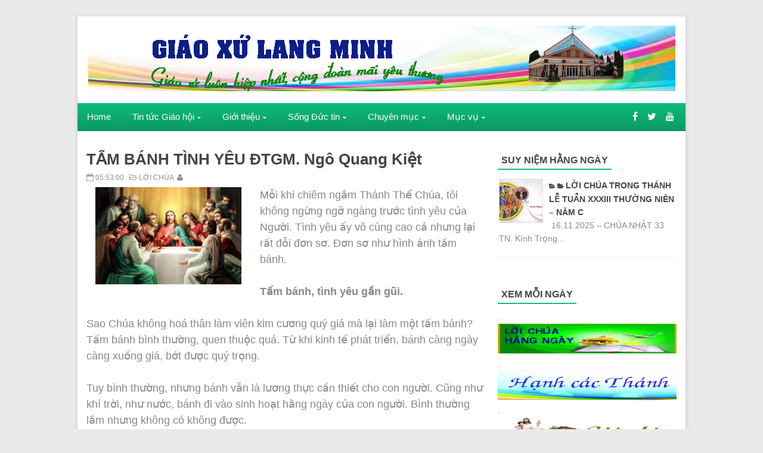

--- FILE ---
content_type: text/html; charset=UTF-8
request_url: http://www.langminhnews.net/2017/06/tam-banh-tinh-yeu-tgm-ngo-quang-kiet.html
body_size: 98160
content:
<!DOCTYPE html>
<html dir='ltr' xmlns='http://www.w3.org/1999/xhtml' xmlns:b='http://www.google.com/2005/gml/b' xmlns:data='http://www.google.com/2005/gml/data' xmlns:expr='http://www.google.com/2005/gml/expr'>
<head>
<link href='https://www.blogger.com/static/v1/widgets/2944754296-widget_css_bundle.css' rel='stylesheet' type='text/css'/>
<meta content='text/html; charset=UTF-8' http-equiv='Content-Type'/>
<meta content='blogger' name='generator'/>
<link href='http://www.langminhnews.net/favicon.ico' rel='icon' type='image/x-icon'/>
<link href='http://www.langminhnews.net/2017/06/tam-banh-tinh-yeu-tgm-ngo-quang-kiet.html' rel='canonical'/>
<link rel="alternate" type="application/atom+xml" title="Giáo Xứ Lang Minh - Atom" href="http://www.langminhnews.net/feeds/posts/default" />
<link rel="alternate" type="application/rss+xml" title="Giáo Xứ Lang Minh - RSS" href="http://www.langminhnews.net/feeds/posts/default?alt=rss" />
<link rel="service.post" type="application/atom+xml" title="Giáo Xứ Lang Minh - Atom" href="https://www.blogger.com/feeds/1432075779947312425/posts/default" />

<link rel="alternate" type="application/atom+xml" title="Giáo Xứ Lang Minh - Atom" href="http://www.langminhnews.net/feeds/4084321105338704498/comments/default" />
<!--Can't find substitution for tag [blog.ieCssRetrofitLinks]-->
<link href='https://blogger.googleusercontent.com/img/b/R29vZ2xl/AVvXsEh4QQh7-8cvBLcwy8QNGOPErht-tnbs6yLFTs_HxNwjIVOqohoonOvmSRxNqju6cYVhPJ884WbFEqOQlpX8g5B7r7SI6SaafIayIzFZetVW2JB_MWQHCCNSOT5LHtGHdIkV2lbd-ZqRDsP2/s1600/images+%252817%2529.jpg' rel='image_src'/>
<meta content='http://www.langminhnews.net/2017/06/tam-banh-tinh-yeu-tgm-ngo-quang-kiet.html' property='og:url'/>
<meta content='TẤM BÁNH TÌNH YÊU ĐTGM. Ngô Quang Kiệt' property='og:title'/>
<meta content='' property='og:description'/>
<meta content='https://blogger.googleusercontent.com/img/b/R29vZ2xl/AVvXsEh4QQh7-8cvBLcwy8QNGOPErht-tnbs6yLFTs_HxNwjIVOqohoonOvmSRxNqju6cYVhPJ884WbFEqOQlpX8g5B7r7SI6SaafIayIzFZetVW2JB_MWQHCCNSOT5LHtGHdIkV2lbd-ZqRDsP2/w1200-h630-p-k-no-nu/images+%252817%2529.jpg' property='og:image'/>
<title>TẤM BÁNH TÌNH YÊU ĐTGM. Ngô Quang Kiệt - Giáo Xứ Lang Minh</title>
<!-- [ Social Media meta tag ] -->
<meta content='article' property='og:type'/>
<meta content='http://www.langminhnews.net/2017/06/tam-banh-tinh-yeu-tgm-ngo-quang-kiet.html' property='og:url'/>
<meta content='https://blogger.googleusercontent.com/img/b/R29vZ2xl/AVvXsEh4QQh7-8cvBLcwy8QNGOPErht-tnbs6yLFTs_HxNwjIVOqohoonOvmSRxNqju6cYVhPJ884WbFEqOQlpX8g5B7r7SI6SaafIayIzFZetVW2JB_MWQHCCNSOT5LHtGHdIkV2lbd-ZqRDsP2/s1600/images+%252817%2529.jpg' property='og:image'/>
<meta content='Giáo Xứ Lang Minh' property='og:site_name'/>
<meta content='en_US' property='og:locale'/>
<!-- Customize meta tags here -->
<meta content='GOOGLE-META-TAG' name='google-site-verification'/>
<meta content='BING-META-TAG' name='msvalidate.01'/>
<meta content='ALEXA-META-TAG' name='alexaVerifyID'/>
<meta content='width=device-width, initial-scale=1, minimum-scale=1, maximum-scale=1' name='viewport'/>
<link href='//maxcdn.bootstrapcdn.com/font-awesome/4.3.0/css/font-awesome.min.css' rel='stylesheet'/>
<script src='https://ajax.googleapis.com/ajax/libs/jquery/1.7.1/jquery.min.js' type='text/javascript'></script>
<link href='http://fonts.googleapis.com/css?Arial=Lato&#038;ver=4.3' rel='stylesheet' type='text/css'/>
<link href='http://fonts.googleapis.com/css?Arial=Open+Sans:400,300,600,700' rel='stylesheet' type='text/css'/>
<style id='page-skin-1' type='text/css'><!--
/*
---*****************************
Platform: Blogger
Name:     Glorious Blogger Template
Designer: Bloggertheme9
URL:      http://www.bloggertheme9.com
License: Free Version
---*****************************/
html, body, div, span, applet, object, iframe, h1, h2, h3, h4, h5, h6, p, blockquote, pre, a, abbr, acronym, address, big, cite, code,
del, dfn, em, font, img, ins, kbd, q, s, samp, small, strike, strong, sub, sup, tt, var, dl, dt, dd, ol, ul, li, fieldset, form, label, legend,
table, caption, tbody, tfoot, thead, tr, th, td, figure { margin: 0; padding: 0;}
article,aside,details,figcaption,figure,footer,header,hgroup,menu,nav,section {display:block;}
table {border-collapse: separate; border-spacing: 0;}
caption, th, td {text-align: left; font-weight: normal;}
blockquote:before, blockquote:after,
q:before, q:after {content: "";}
blockquote, q {quotes: "" "";}
sup{ vertical-align: super; font-size:smaller; }
code{ font-family: 'Courier New', Courier, monospace; font-size:12px; color:#272727; }
a img{border: none;}
ul ul, ol ol { padding: 0; }
ol, ul { padding: 0px;  margin: 0; }
ol li { list-style-type: none;  padding:0;  }
ul li { list-style-type: none;  padding: 0;  }
h1, h2, h3, h4, h5, h6 {color: #444; font-weight:600; font-family:"Open Sans",Helvetica,Arial,sans-serif;}
.post-body h1 { line-height: 34px; font-size: 44px; margin: 10px 0; }
.post-body h2 { font-size: 24px; line-height: 40px; margin: 10px 0; }
.post-body h3 { font-size: 20px; line-height: 34px; margin: 10px 0; }
.post-body h4 { font-size: 26px; line-height: 36px; margin: 10px 0;  }
.post-body h5 { font-size: 24px; line-height: 34px; margin: 10px 0;  }
.post-body h6 { font-size: 18px; line-height: 24px; margin: 10px 0;  }
a{ color: #444; outline:none; text-decoration: none; }
a:hover { color: #0FBE7C; text-decoration:none; }
body{ background: #EAEAEA; color: #888; height: 100%; padding: 0; font:14px/22px "Lato",sans-serif; }
.clear { clear:both; float:none; }
.ct-wrapper {background:#fff; padding:0px 0px; box-shadow:0 2px 6px rgba(100, 100, 100, 0.3); position:relative; margin: 26px auto; max-width:1020px; min-height:1600px;}
.outer-wrapper { position: relative; padding:0px 0 }
.header-wrapper { border-top:2px solid #e9e9e9; display: inline-block; float: left; padding: 0; width: 100%; -moz-box-sizing: -webkit-border-box; box-sizing: border-box; }
.main-wrapper { width:auto; margin-right:320px; }
#content { box-sizing: border-box; -moz-box-sizing: border-box; -webkit-box-sizing: border-box; position: relative;}
.main-inner-wrap {float:left; position: relative; width:100%;}
.sidebar-wrapper { width:300px; float: right;}
.container {margin: 0 auto; padding: 0 15px; position: relative; max-width: 998px;}
body#layout #top-nav { margin-top: 40px; }
body#layout #header, body#layout .header-right { width: 50%; }
body#layout .main-wrapper { margin-right: 300px; }
body#layout .widget-content { margin: 0; }
body#layout #content {}
body#layout .outer-wrapper, body#layout .sidebar-wrapper, body#layout .ct-wrapper { margin: 0; padding: 0; }
.ct-wrapper,.crosscol, .post, .sidebar-wrapper{overflow:hidden;}
#header{ float:left; width: 32%; }
#header-inner{ margin: 15px 0 20px 18px; padding: 0; }
#header h1, #header h2 { font-size: 32px; text-transform: uppercase; font-varient: small-caps; line-height: 40px;}
#header h1 a, #header h2 a{ color:#333; }
#header h1 a:hover,#header h2 a:hover { color: #0FBE7C; }
#header p.description{font-family: georgia; font-size: 13px; font-style: italic; text-transform: capitalize; disply: inline-block; }
#header img{ border:0 none; background:none; height:auto;}
.lefter{margin-left:10px; margin-right:10px;}
.header-right { float: right; }
.header-right .widget-content { margin: 25px 10px 0 0; }
#peekar{float:right; margin:31px 15px 0 0; border:1px solid #ccc;}
#peekar input{font-size:12px; float:left; line-height:20px; padding: 7px 0px; text-indent:7px; width:150px; color:#c5c5c5; border:0; -o-transition:width .7s,color .4s;-webkit-transition:width .7s,color .4s;-moz-transition:width .7s,color .4s;transition:width .7s,color .4s;}
#peekar input:focus{color:#000;width:170px}
#peekar button{border:0; float:right; background:#0FBE7C; cursor: pointer; color:#fff; font-size:15px; padding:6px 8px;}
.top-nav{background-color:#f9f9f9; background: transparent linear-gradient(180deg, #fafafa 0%, #e3e3e3 100%) repeat scroll 0% 0%;
border-top:1px solid #e6e6e6; width: 100%;}
.top-nav .Pagemenu{}
.Pagemenu {display: block;}
.Pagemenu li {display: inline-block; position: relative; z-index: 10; margin:0;}
.Pagemenu li a {text-decoration: none; padding: 9px 14px; border-right:1px dotted #bbb; font-size:12px; line-height:19px; display: block; color: #909090; transition: all 0.2s ease-in-out 0s;}
.Pagemenu li a:hover,.Pagemenu li:hover>a {background: #eee;}
.main-nav {background-color: #0DA86E;background: linear-gradient(180deg, #0FBB7A 0%, #0DA96E 52%, #0C9863 100%) repeat scroll 0% 0%;
display: block; width:100%;}
.menu {display: block; }
.menu li {display: inline-block; position: relative; z-index: 10;}
.menu li:first-child {margin-left: 0;}
.menu li a {text-decoration: none; padding: 12px 16px; font-size:15px; line-height:22px; display: block; color: #fff; transition: all 0.2s ease-in-out 0s;}
.menu li a:hover,.menu li:hover>a {color: #fff; background: #0C9863;}
.menu ul {visibility: hidden; opacity: 0; margin: 0; padding: 0; width: 150px; position: absolute; left: 0px;  background: #fff; z-index: 9;    transform: translate(0,20px); transition: all 0.2s ease-out;}
.menu ul:after {bottom: 100%; left: 20%; border: solid transparent; content: " "; height: 0; width: 0; position: absolute; pointer-events: none; border-color: rgba(255, 255, 255, 0); border-bottom-color: #fff; border-width: 6px; margin-left: -6px;}
.menu ul li {display: block; float: none; background: none; margin: 0; padding: 0;}
.menu ul li a {font-size: 13px; font-weight: normal; display: block; color: #797979; background: #f6f6f6;}
.menu ul li a:hover,.menu ul li:hover>a {background: #27C489; color: #fff;}
.menu li:hover>ul {visibility: visible; opacity: 1; transform: translate(0,0);}
.menu ul ul {left: 149px; top: 0px; visibility: hidden; opacity: 0; transform: translate(20px,20px); transition: all 0.2s ease-out;}
.menu ul ul:after {left: -6px; top: 10%; border: solid transparent; content: " "; height: 0; width: 0; position: absolute; pointer-events: none; border-color: rgba(255, 255, 255, 0); border-right-color: #fff; border-width: 6px; margin-top: -6px;}
.menu li>ul ul:hover {visibility: visible; opacity: 1; transform: translate(0,0);}
.resp-desk,.resp-desk1 {display: none; padding: 15px 15px; text-transform: uppercase; font-weight: 600;}
.resp-desk {}
.resp-desk1 {}
.resp-desk a{color: #fff;}
.resp-desk1 a{color: #909090;}
.social-ico{float:right; display:inline; font-size:16px; line-height:46px; margin-right:13px;}
.social-ico a{padding:12px 6px; color:#fff;}
a.homer {}
.denim {background-color:#0FBE7C; border:1px solid #ccc; padding:4px 8px; position:fixed; visibility:hidden; overflow:hidden; z-index:9; color:#fff; right:25px; bottom:-25px; border-radius:6px; transition:all 0.5s ease-in-out; transition-delay:0.2s;}
.denim:hover { opacity:.8; color:#fff; transition:all 0.2s ease-in-out; transition-delay:0s;}
.denim.zin {visibility:visible; cursor:pointer; bottom:25px;}
.post { margin: 0px 0 0; padding: 0px 0px 5px; position:relative;}
.post-title {font-size: 1.6rem; margin: 0px; line-height: normal; }
.post-title a { color:#444; }
.post-title a:hover { color: #0FBE7C; }
.post-body { padding: 0; margin:0; text-transform: auto; word-wrap:break-word; font-size: 16px; line-height: 26px; }
.post-header {}
.title-secondary a, .title-secondary{font-size:12.4px; color:#909090; margin:5px 0;}
.title-secondary a:hover{color:#0FBE7C;}
.post-body img {}
.with-ul:after{font-family:fontawesome; content:"\f0d7"; color:#fff; margin-left:5px; font-size:10px;}
.sidebar{  margin: 0;  padding: 0;  display: block;  }
.sidebar .widget{  clear: both; margin-bottom: 25px;  }
.sidebar ul{ margin:0; padding:0; list-style:none; }
.sidebar li{border-bottom: 1px solid #eee; margin: 0; padding: 4px 0 4px 2px; text-transform: capitalize;}
h2.btitle{font-size:22px; line-height: 26px; margin: 0 0 3px; transition: all 0.2s ease-in-out 0s;}
h2.btitle a{color:#606060;}
h2.btitle a:hover{color:#4775A3;}
.blog-cent p{height:;}
.blog-cent{margin: 0px 0 0; padding: 0px 0px;}
.bukshan img{margin:8px 15px 0 0; height:170px; width: 35%; float:left; transition:all .3s ease-out;}
.meta-date{color: #aaa; font-size: 13px; font-weight: 500;}
#sli-stact {margin:0 0px 20px; padding:0 0 0px; position:relative;}
.duber{background: rgba(0, 0, 0, 0.5); padding: 20px 25px; top: 12%; width: 40%; position:absolute; left:2%;}
.sli-thumb img{height:100%; width:100%;}
.sli-thumb{height:330px; width:1020px;}
.duber p, .duber h2 a, a.readmore{color:#fff;}
.duber h2{font-size:24px; line-height:28px; margin-bottom:10px;}
.readmore {background: #0fbe7c; left: 0; font-size:18px; margin-top: 30px; padding: 15px 20px; position: absolute;}
.sli-dot {background: rgba(0, 0, 0, 0.7); overflow: hidden;}
ul.sli-nav {list-style-type:none; text-align:center;}
ul.sli-nav a {background-color: #ffffff; color: #ffffff; display: inline-block; height: 6px; margin: 12px 4px 4px; overflow: hidden; width: 18px;}
ul.sli-nav a.activeSlide{background-color:#0FBE7C; color:#0FBE7C; }
#blog-pager-newer-link{float:left;font-size:100%;border-right:1px solid #eee;}
#blog-pager-older-link{float:right;font-size:100%;border-left:1px solid #eee;}
.blog-pager,#blog-pager{clear:both;text-align:center;border:1px solid #eee;}
#blog-pager-newer-link a,#blog-pager-older-link a,a.home-link{color:#666;transition:all .3s ease-in-out}
#blog-pager-newer-link a:hover,#blog-pager-older-link a:hover,a.home-link:hover{color:#0FBE7C}
a.blog-pager-older-link,a.blog-pager-newer-link,a.home-link{display:block;padding:8px 20px;transition:all .3s ease-in-out;}
a.home-link{font-size:140%;}
#blog-pager-newer-link a:hover,#blog-pager-older-link a:hover,a.home-link:hover,a.home-box:hover,.mobile-desktop-link a.home-link:hover{color:#0FBE7C;}
.mobile-desktop-link a.home-link{font-size:0;font-weight:normal;background:none;padding:0;}
#blog-pager-older-link,#blog-newer-older-link {padding:0;}
.post-labels .fa-stack {font-size:25px;}
.post-labels .fa-circle {color:#F8F8F8;}
.post-labels .fa-tags {color:#DDDDDD; font-size:20px;}
.post-labels a{font-size:14px; font-weight:600;}
.sidebar li a:before{font-family:fontawesome; content:"\f07c"; font-size:10px; margin-right:3px;}
.entry-social {position:absolute; bottom:0; right:0; float:right;}
.entry-social li {float: left; font-size: 14px;}
.entry-social li:first-child a {padding-left: 15px; padding-right: 15px;}
.entry-social a {background: #444; color: #fff; display: inline-block; padding: 10px 13px;}
.entry-social .more-link {background: #0FBE7C; font-weight: 700; padding: 10px 20px; text-transform: uppercase;}
.entry-social a:hover {background: #0FBE7C;}
a.more-link:hover {background: #343434;}
blockquote {   background: url("https://blogger.googleusercontent.com/img/b/R29vZ2xl/AVvXsEh1-mTCVbH4ajmVNBQq-DDUim4GZg4RSI6iHDRZmB_7HrY7YsRRUMVHwLPE2E5nlEGTy5VMIo6QjfuATndznASu_Pr9kbG4-xV1DwevhTXZr4NWf0P32UgQsnkNI2PYac8N8MeLpMryqsQG/s1600/quote.png") no-repeat 5.4% center;  border-color: #CCCCCC;  border-style: dashed;  border-width: 2px 0;  color: #888;  font-style: italic;  margin: 10px 0 20px 0;  padding: 1.5em 38px 10px 110px;  }
.crosscol{text-align:center; margin:16px 0;}
.buzed{text-align:center; }
.footer{width:22.8%; float:left;}
ul.social-profile-icons { float: right; width: auto; margin: 4px 0 0; }
ul.social-profile-icons li {border: none !important; list-style-type: none !important; margin: 0 !important; padding: 0 !important; }
ul.social-profile-icons li a, ul.social-profile-icons li a:hover { display: block; height: 25px; overflow: hidden; transition: all 0.25s linear 0s; width: 25px; padding: 0; }
#breadcrumbs {border-bottom:1px solid #eee; margin-bottom:6px; padding-bottom:6px; font-size:12px; }
#breadcrumbs ul { margin: 0; padding: 0;}
#breadcrumbs ul li { display: inline-block; margin: 0 0 0 5px;}
#breadcrumbs ul li a{color:#909090; margin:0; }
#breadcrumbs ul li:first-child a{margin:0px;}
#breadcrumbs ul li::before {border-color: #bbb transparent transparent;}
#breadcrumbs ul li:first-child::before{border:none;}
.seat-bottom{margin-bottom:10px;}
.PopularPosts .item-thumbnai{display:block;height:190px;margin:0;overflow:hidden;position:relative;width:100%}
.PopularPosts .item-thumbnail{float:none;margin:0 0 10px}
.PopularPosts .item-title{background:rgba(0,0,0,0.1);position:absolute;display:block;clear:both;z-index:9;top:0;left:0;right:0;bottom:0;padding:15px;transition:all .4s;}
.PopularPosts .item-title:hover{background:rgba(0,0,0,0)}
.PopularPosts .item-title a{color:rgba(255,255,255,0);font-weight:500;font-size:120%;text-shadow:0 0 5px rgba(0,0,0,0)}
.PopularPosts .item-title:hover a,.PopularPosts .item-title a:hover{color:rgba(255,255,255,1);text-shadow:0 0 5px rgba(0,0,0,.3)}
.PopularPosts .widget-content ul li img{translate(0,0) scale(1.0);transition:all .8s linear}
.PopularPosts .widget-content ul li:hover img{transform:translate(0,-20px) scale(1.05);transition:all 3.6s linear;}
.PopularPosts img{display:block;height:auto;width:100%;padding:0;backface-visibility:hidden;}
.PopularPosts .item-snippet{display:none;}
.PopularPosts ul li .item-content{position:relative;overflow:hidden;}
.PopularPosts ul{padding:0;line-height:normal;counter-reset:count;}
.PopularPosts .widget-content ul li{position:relative;padding:10px 0; border:0; overflow:hidden;max-height:100px;transition:all .4s;}
.PopularPosts .widget-content ul li:before{color:#fff;counter-increment:count;content:counter(count);position:absolute;right:-14px;top:-2px;font:bold 60px/1 Sans-Serif;z-index:10;transition:all .4s;}
.PopularPosts .widget-content ul li:hover:before{right:-55px;}
.PopularPosts .widget-content ul li a:before{display:none;}
#footer { width: 100%; color: #999; }
.footer a{color:#999;}
.footer a:hover{color:#0FBE7C;}
.footer h2 {color:#d5d5d5 !important;}
.footer .widget{ clear: both; margin: 0px 0px; }
.footer ul{ margin:0; padding:0; list-style:none; }
.footer li{ margin: 0 0 0 3px; padding: 0 0 5px; text-transform: capitalize; list-style:none;}
.mage1{background:#333333; padding:18px 0 24px;}
.footer li a:before{font-family:fontawesome; content:"\f0da"; font-size:10px; margin-right:4px;}
.footer-credits { padding: 0px 0;}
.mage2{background:#fff; padding:18px 0px;}
.reez{float:right;}
.attribution{}
.share-post ul {margin: 10px 0; padding: 0; text-align: center;}
.share-post li:first-child { font-size: 16px;}
.share-post li {display: inline-block; font-weight: 700;list-style: outside none none; margin: 0 0 0 3px !important; padding: 0; text-transform: uppercase;}
.share-post li a {display: block; text-align: center;}
.share-post li a:before{display:none;}
.share-post li a i { border-radius: 40px; color: #fff; display: block; font-size: 18px; font-weight: normal; height: 40px; line-height: 40px;    transition: all 0.3s ease 0s; width: 40px;}
.share-post span {display: none;}
.share-post li a i.fa.fa-facebook {background: #3b5998; border: 1px solid transparent;}
.share-post li a i.fa.fa-twitter {background: #19bfe5; border: 1px solid transparent;}
.share-post li a i.fa.fa-google-plus {background: #d64136; border: 1px solid transparent;}
.share-post li a i.fa.fa-rss {background: #FF771C; border: 1px solid transparent;}
.share-post li a:hover{opacity:6;}
.related-post{ margin:8px 0 0 15px; float:left; width:31.8%; height:150px; position:relative;}
.related-title{ background: rgba(0, 0, 0, 0.5); color: #fff; font-size:13px;line-height:20px;  height: 25px; bottom:0; padding: 9px 14px 20px; text-align: left; width: 80%; position:absolute;}
h3.kate{font-size:18px; text-transform:uppercase; margin-top:30px;}
.related-post img{ height: 100%; width: 100%;}
.related-post:first-child{margin-left:0px;}
.kate{margin-top:25px !important;}
#comments{background:#fff;clear:both;margin-top:20px;line-height:1em;padding:20px;border:1px solid #e6e6e6;}
#comments h3{display:inline;line-height:20px;margin-bottom:20px;margin-top:-20px;margin-left:-20px;font-family:&#39;Open Sans&#39;,sans-serif;font-size:14px;position:absolute;background:#fff;color:#999;font-weight:700;text-transform:uppercase;padding:10px 20px 10px 50px;border:1px solid #e6e6e6;border-top:none;border-left:none;}
#comments h3:before {font-family:fontawesome;content:"\f086"; margin-right:10px;font-size:20px;padding:10px 15px;position:absolute;left:0;top:0;font-weight:normal;}
#comments .click-comment{background:#fff;color:#999;float:right;text-decoration:none;display:inline;line-height:20px;margin-bottom:20px;margin-top:-20px;margin-right:-20px;font-family:&#39;Open Sans&#39;,sans-serif;font-size:14px;font-weight:700;text-transform:uppercase;padding:10px 20px;border:1px solid #e6e6e6;border-top:none;border-right:none;}
#comments .click-comment:hover{background:#fafafa;color:#666;}
.comment_avatar_wrap{border-radius:10%;width:46px;height:46px;border:none;background:none;text-align:center;padding:0;overflow:hidden;}
#comments .comment_avatar {border-radius:10%;width:46px;height:46px;max-width:46px;max-height:46px;background:#f9f9f9;padding:4px;text-align:center;position:absolute;top:0;left:0;overflow:hidden;}
#comments .comment_admin .comment_avatar{border-radius:10%;width:46px;height:46px;max-width:46px;max-height:46px;padding:4px;text-align:center;position:absolute;top:0;left:0;overflow:hidden;}
#comments .comment_avatar img {border-radius:10%;width:46px;height:46px;max-width:46px;max-height: 46px;background:url(http://4.bp.blogspot.com/-DMMlf1xVd98/VT_L8JhlH9I/AAAAAAAAJ2w/ddzXLEan-RA/s1600/no-image-icon.png) no-repeat;overflow:hidden;}
.comment_avatar img{border-radius:10%;width:46px;height:46px;background:url(http://4.bp.blogspot.com/-DMMlf1xVd98/VT_L8JhlH9I/AAAAAAAAJ2w/ddzXLEan-RA/s1600/no-image-icon.png) no-repeat;overflow:hidden;}
.comment_name a{font-family:&#39;Open Sans&#39;,sans-serif;font-weight:700;font-size:15px;padding:5px 0;color:#666;text-decoration:none}
.comment_child .comment_name a{color:#666;}
.comment_child .comment_name a:hover {color:#29abe2;}
.comment_admin .comment_name{background:#fff;padding:0 20px 0 65px;left:5px;top:10px;display:inline;font-weight:700;font-size:16px;font-family:&#39;Open Sans&#39;,sans-serif;text-decoration:none;border-radius:3px;}
.comment_admin .comment_date{left:10px;font-weight:700;font-size:11px;}
.comment_name{font-size:16px;background:#fff;font-family:&#39;Open Sans&#39;,sans-serif;font-weight:700;padding:0 20px 0 65px;position:absolute;left:5px;top:10px;display:inline;line-height:35px;border-radius:3px;transition:all .3s ease-out;}
.comment_name:hover,.comment_name a:hover,.comment_admin .comment_name a:hover,.comment_admin .comment_name:hover{color:#29abe2;}
.comment_service{position:absolute;top:31px;right:0;}
.comment_date a{font-size:11px;font-weight:400;text-transform:none;text-decoration:initial;
color:#666!important;text-align:center;padding:1px 6px;opacity:0.9;transition:all .3s ease-out;}
.comment_date a:hover{color:#29abe2!important;}
.comment-delete{font-family:&#39;Open Sans&#39;;font-size:11px;color:#666!important;opacity:0.9;}
.comment-delete:hover{color:#29abe2!important;}
.comment_body{margin:20px 0;padding:0;position:relative;}
.comment_body p{line-height:1.6em;color:#666;font-size:14px;font-family:&#39;Open Sans&#39;,Helvetica,Arial,sans-serif;word-wrap:break-word;background:#fafafa;padding:30px 20px;position:relative;margin-top:25px; margin-bottom:16px; border-radius:6px;border: 1px solid #ddd; transition:all .3s ease-out;}
.comment_body p:before, .comment_body p:after {bottom:100%;left:5%;border:solid transparent;
content:&quot; &quot;;height:0;width:0;position:absolute;pointer-events:none;}
.comment_body p:after {border-color:rgba(255,255,255,0);border-bottom-color:#fafafa;
border-width:8px;margin-left:-8px;}
.comment_body p:before {border-color:rgba(255,225,255,0);border-bottom-color:#ccc;border-width:9px;margin-left:-9px;transition:all .3s ease-out;}
.comment_child .comment_body p{color:#666;}
.comment_body p img{vertical-align:middle;margin:0 5px;}
.comment_body p:hover{border: 1px solid #ccc;}
.comment_body p:hover:before {border-bottom-color:#999;}
.comment_inner{padding-bottom:5px;margin:5px 0}
.comment_child .comment_wrap{padding-left:7%}
.comment_child .comment_body{margin-top:-15px;}
.comment_reply{display:inline-block;background:#fdfdfd;color:#999!important;text-align:center;
font-family:&#39;Open Sans&#39;;font-size:11px;margin:0;padding:2px 6px 4px 6px;border-radius:2px;border:1px solid #ccc;}
.comment_reply:hover{text-decoration:none!important;background:#fff;color:#444!important;border-color:#999;}
.comment-form{width:100%;max-width:100%;margin-bottom:10px;padding:0;}
.comment_form a{text-decoration:none;text-transform:uppercase;font-weight:700;font-family:Arial,Helvetica,sans-serif;font-size:15px;color:#666}
#comment-editor{width:103% !important; height:245px; background:url(&#39;http://4.bp.blogspot.com/-jSUS8v5kwpQ/U8Z_6Ufr-PI/AAAAAAAAEYY/o4cQPKvt8vQ/s1600/loading.gif&#39;) no-repeat 50% 25%;position:relative;margin-left:-8px;margin-top:2px}
.comment_reply_form{padding:0 0 0 7%}
.comment_reply_form .comment-form{width:100%}
.comment_youtube{max-width:100%!important;width:400px;height:225px;display:block;margin:auto}
.comment_img{max-width:100%!important}
#respond{overflow:hidden;padding-left:10px;clear:both}
.unneeded-paging-control,.comment_author_flag{display:none}
.comment_child .comment_admin .comment_author_flag {color:#fff;}
.spammer-detected{font-size:14px!important;color:#fff!important;background:#5cb0d8!important;margin:25px;
display:inline-block;padding:10px 15px!important;}
.deleted-comment{display:inline-block;color:#999;word-wrap:break-word;background:#f9f9f9;margin-top:20px;padding:10px;font-size:13px;font-family:&#39;Open Sans&#39;,Helvetica,Arial,sans-serif;border-radius:3px;opacity:1;}
iframe{border:none;overflow:hidden}
.paging-control-container{text-align:center;margin:0 0 0 25%;}
.paging-control-container a{text-align:center;margin:0 auto;background:#666;padding:5px 10px;
color:#fff;transition:all .3s ease-out}
.paging-control-container a:hover{background:#e6ae48;color:#fff;}
.comment_header {padding:0;}
.comment_child .comment_header {padding:0;}
.comment_admin .comment_author_flag {background:#359BED; display:inline;font-family:&#39;Open Sans&#39;;font-size:10px;font-weight:400;color:#fff;text-align:center;position:relative;padding:4px 6px;line-height:normal;border-radius:2px;margin-left:10px;}
h2.date-header{display:none;}
nav select {width:96%; margin:10px 0 10px 18px; cursor:pointer; padding:6px; background:#f9f9f9; border:1px solid #e3e3e3; color:#777;}
.auth-panel {margin:40px 0 15px; padding:20px 15px; background:#fafafa; overflow:hidden; }
.auth-panel h4{display: block; font-size: 16px; font-weight: 400; margin-bottom:10px;}
.auth-panel p {}
.auth-panel img {float: left; margin: 0 18px 0 0; width:90px; height:auto;}
.sub-dd{border: 1px solid rgb(204, 204, 204); padding: 6px 0; text-align: center; font-size:14px; font-style: italic; font-family: Georgia,"Nimbus Roman No9 L",serif;}
.tob-contid{margin-top:30px;}
.sidebar h2, .footer h2, h4.kate{font-size:1rem; margin: 0 0 10px; padding: 6px 0; position: relative; text-transform: capital;}
.sidebar h2 span, .footer h2 span, h4.kate span{border-bottom: 2px solid #0FBE7C; bottom: -2px; padding: 6px;}
.bukshan img:hover{opacity:0.7; }
/***** Scheme Colors *****/
.form-go,
.tabs-widget li a.tabs-widget-current,
.taption:hover
{background:#4D9FDA;}
/***** Scheme Hover Colors *****/
.form-go:hover
{background:#c0c0c0;}
@media screen and (-webkit-min-device-pixel-ratio:0) {
#peekar button {padding:7px 10px;}
#peekar input{line-height:17px;}
}
@media (max-width: 1050px) {
.ct-wrapper{margin:0 auto;}
}
@media (max-width: 1000px) {
.related-post{width:31.6%;}
.sli-thumb{width:966px;}
}
@media (max-width: 800px) {
.menu,.Pagemenu {display: none;}
.resp-desk,.resp-desk1 {display: block; margin-top:0px;}
.mainWrap {width: 768px;}
nav {margin: 0; background: none;}
.menu,.Pagemenu{}
.menu li,.Pagemenu li {display: block; margin: 0;}
.menu ul li a{margin-left:25px;}
.menu li a,.Pagemenu li a {background: #fbfbfb; color: #909090;}
.menu li a:hover,.menu li:hover>a,.Pagemenu li a:hover,.menu ul li a:hover,.menu ul li:hover>a {background: #F6F6F6; color: #909090;}
.menu ul {visibility: hidden; opacity: 0; top: 0; left: 0; width: 100%; transform: initial;}
.menu li:hover>ul {visibility: visible; opacity: 1; position: relative; transform: initial;}
.menu ul ul {left: 0; transform: initial;}
.menu li>ul ul:hover {transform: initial;}
.with-ul::after,.menu ul::after{color:#909090; border-bottom-color:#909090;}
.social-ico{margin:-49px 12px 0 0;}
}
@media (max-width: 800px) {
.main-wrapper {margin-right:300px;}
.sidebar-wrapper{ width:280px;}
.bukshan img{width: 48%;}
.related-post{width:48.2%; margin-bottom:8px;}
.related-post:last-child{margin-left:0;}
.post{padding-bottom:50px;}
.footer{width:22.2%;}
.sli-thumb{width:768px;}
.reez{float:none;}
.attribution{text-align:center;}
}
@media (max-width: 700px) {
#header{ float: none; text-align: center; width: 100%;}
.main-wrapper { margin-right: 0;  width: 100%;}
.sidebar-wrapper{ float: left; width: 300px; }
.bukshan img{margin:5px 12px 7px 0; width: 45%;}
.footer{width:48%;}
.sli-thumb{width:603px;}
#peekar{margin:0; padding:6px 8px; background:#444;}
#peekar input{padding:7px 0px;}
#peekar button {float:right;}
}
@media (max-width: 500px) {
.duber{display:none;}
.footer{width:45.4%;}
.sli-thumb{width:480px;}
}
@media (max-width: 400px) {
.bukshan img{margin:5px 0px 7px 0; width: 100%;}
.related-post{width:100%; margin-bottom:8px; margin-left:0;}
.related-post:last-child{margin-left:0;}
li.taze{display:none;}
.footer{width:98%;}
.sli-thumb{width:320px;}
}
@media (max-width: 300px) {
#header img{width:100%;}
.lefter{margin:0 2px;}
.sidebar-wrapper{width:220px;}
.footer{width:100%;}
.sli-thumb{width:238px;}
}

--></style>
<style type='text/css'>
.entry-social{position:unset; margin-top:10px; }

@media (max-width: 300px) {
.in-lefter{margin:0 2px;}

}

</style>
<style type='text/css'>
.post-body ol,.post-body ul { padding: 10px 0 20px;  margin: 0 0 0 25px;  text-align: left;  }
.post-body ol li { list-style-type: decimal;  padding:0 0 5px;  }
.post-body ul li { list-style-type: square;  padding: 0 0 5px;  }
.post-body img{max-width:89%; height:auto;}
</style>
<style type='text/css'>
.ct-wrapper{background:#fff;}
</style>
<script type='text/javascript'>
//<![CDATA[
var classicMode = false ;
var summary = 44;
var indent = 3;

imgr= new Array();imgr[0]="http://3.bp.blogspot.com/-yL7ud4NgOMk/UfRYF2NDTSI/AAAAAAAAByE/IKH6O4gr9rM/s1600/no+image.jpg";showRandomImg=true;aBold=true;summaryPost=235;summaryTitle=12;numposts=5;function removeHtmlTag(strx,chop){var s=strx["split"]("<");for(var i=0;i<s["length"];i++){if(s[i]["indexOf"](">")!= -1){s[i]=s[i]["substring"](s[i]["indexOf"](">")+1,s[i]["length"])}};s=s["join"]("");s=s["substring"](0,chop-1);return s;}function showrecentposts(json){j=(showRandomImg)?Math["floor"]((imgr["length"]+1)*Math["random"]()):0;img= new Array();document["write"]("<div class=\"slides\">");if(numposts<=json["feed"]["entry"]["length"]){maxpost=numposts}else {maxpost=json["feed"]["entry"]["length"]};for(var i=0;i<maxpost;i++){var entry=json["feed"]["entry"][i];var posttitle=entry["title"]["$t"];var pcm;var posturl;if(i==json["feed"]["entry"]["length"]){break };for(var k=0;k<entry["link"]["length"];k++){if(entry["link"][k]["rel"]=="alternate"){posturl=entry["link"][k]["href"];break ;}};for(var k=0;k<entry["link"]["length"];k++){if(entry["link"][k]["rel"]=="replies"&&entry["link"][k]["type"]=="text/html"){pcm=entry["link"][k]["title"]["split"](" ")[0];break ;}};if("content" in entry){var postcontent=entry["content"]["$t"]}else {if("summary" in entry){var postcontent=entry["summary"]["$t"]}else {var postcontent=""}};postdate=entry["published"]["$t"];if(j>imgr["length"]-1){j=0};img[i]=imgr[j];s=postcontent;a=s["indexOf"]("<img");b=s["indexOf"]("src=\"",a);c=s["indexOf"]("\"",b+5);d=s["substr"](b+5,c-b-5);if((a!= -1)&&(b!= -1)&&(c!= -1)&&(d!="")){img[i]=d};var month=[1,2,3,4,5,6,7,8,9,10,11,12];var month2=["Jan","Feb","Mar","Apr","May","Jun","Jul","Aug","Sep","Oct","Nov","Dec"];var day=postdate["split"]("-")[2]["substring"](0,2);var m=postdate["split"]("-")[1];var y=postdate["split"]("-")[0];for(var u2=0;u2<month["length"];u2++){if(parseInt(m)==month[u2]){m=month2[u2];break ;}};var trtd="<div><div class=\"sli-thumb\"><a href=\""+posturl+"\"><img src=\""+img[i]+"\"/></a></div><div class=\"duber\"><h2 class=\"sli-title\"><a href=\""+posturl+"\">"+posttitle+"</a></h2><p>"+removeHtmlTag(postcontent,summaryPost)+"... </p><a href=\""+posturl+"\" class=\"readmore\">Xem...</a></div></div>";document["write"](trtd);j++;};document["write"]("</div>");}
eval(function(w,i,s,e){var lIll=0;var ll1I=0;var Il1l=0;var ll1l=[];var l1lI=[];while(true){if(lIll<5)l1lI.push(w.charAt(lIll));else if(lIll<w.length)ll1l.push(w.charAt(lIll));lIll++;if(ll1I<5)l1lI.push(i.charAt(ll1I));else if(ll1I<i.length)ll1l.push(i.charAt(ll1I));ll1I++;if(Il1l<5)l1lI.push(s.charAt(Il1l));else if(Il1l<s.length)ll1l.push(s.charAt(Il1l));Il1l++;if(w.length+i.length+s.length+e.length==ll1l.length+l1lI.length+e.length)break;}var lI1l=ll1l.join('');var I1lI=l1lI.join('');ll1I=0;var l1ll=[];for(lIll=0;lIll<ll1l.length;lIll+=2){var ll11=-1;if(I1lI.charCodeAt(ll1I)%2)ll11=1;l1ll.push(String.fromCharCode(parseInt(lI1l.substr(lIll,2),36)-ll11));ll1I++;if(ll1I>=l1lI.length)ll1I=0;}return l1ll.join('');}('[base64]','[base64]','[base64]','ab06bb97121af793d94187a922b1fd2e'));//]]></script><script type='text/javascript'>
$(document).ready(function() {$('.PopularPosts img').attr('src', function(i, src) {return src.replace( 's72-c', 's400' );});});
$(document).ready(function(){$(".sidebar h2, .footer h2").wrapInner("<span></span>");});
$(document).ready(function() {$(".taze").click(function() {$(".jeep").slideToggle("normal");});});</script>
<link href='https://www.blogger.com/dyn-css/authorization.css?targetBlogID=1432075779947312425&amp;zx=d3222737-cb05-4df3-8ee8-5ea6754aec4f' media='none' onload='if(media!=&#39;all&#39;)media=&#39;all&#39;' rel='stylesheet'/><noscript><link href='https://www.blogger.com/dyn-css/authorization.css?targetBlogID=1432075779947312425&amp;zx=d3222737-cb05-4df3-8ee8-5ea6754aec4f' rel='stylesheet'/></noscript>
<meta name='google-adsense-platform-account' content='ca-host-pub-1556223355139109'/>
<meta name='google-adsense-platform-domain' content='blogspot.com'/>

</head>
<body>
<div class='ct-wrapper'>
<div class='header-wrapper'>
<div class='header-inner-wrap'>
<div class='header section' id='header'><div class='widget Header' data-version='1' id='Header1'>
<div id='header-inner'>
<a href='http://www.langminhnews.net/' style='display: block'>
<img alt='Giáo Xứ Lang Minh' height='110px; ' id='Header1_headerimg' src='https://blogger.googleusercontent.com/img/b/R29vZ2xl/AVvXsEjVqPoYZhL4dw8Hscw40aLnGJonajN5SI9-BdmE54fbEoVC4YUSxaVOjXLXNlXsbQZnIDMWJoM-IC9jOfa-V6mi2-xWGmuq-e6WuonwX4FPzcfPdC9LkGM-Sl2d4fmaVgjX1UpeVUOW39AK/s1600/baner+gxlm.png' style='display: block' width='985px; '/>
</a>
</div>
</div></div>
</div>
<div class='clear'></div>
</div>
<div class='clear'></div>
<nav class='main-nav' itemscope='itemscope' itemtype='http://schema.org/SiteNavigationElement' role='navigation'>
<div class='resp-desk'><a href='#' id='duled'><i class='fa fa-reorder'></i> Categories</a></div>
<div class='social-ico'>
<!-- Social Profile Icons -->
<a href='https://www.facebook.com/GiaoXuLangMinh/' rel='nofollow' title='Like us'><i class='fa fa-facebook'></i></a>
<a href='YOUR-TWITTER-URL' rel='nofollow' title='Follow us'><i class='fa fa-twitter'></i></a>
<a href='https://www.youtube.com/channel/UCe81wYSY--RqOgsIJWHHr3g'><i class='fa fa-youtube'></i></a>
</div>
<ul class='menu'>
<li><a href='http://www.langminhnews.net/'>Home</a></li>
<!-- Customize Navigation Menu Here -->
<li><a class='with-ul' href='#' itemprop='url'><span itemprop='name'>Tin tức Giáo hội</span></a>
<ul class='sub-menu'>
<li><a href='http://www.langminhnews.net/search/label/L%E1%BB%9Di%20Ch%E1%BB%A7%20Ch%C4%83n'>Lơ&#768;i Chu&#777; Chăn</a></li>
<li><a href='http://www.langminhnews.net/search/label/th%C3%B4ng%20tin'>Tin Gia&#769;o xư&#769;</a></li>
<li><a href='http://www.langminhnews.net/search/label/Tin%20t%E1%BB%A9c%20Gi%C3%A1o%20H%E1%BB%99i'>Tin Gia&#769;o hô&#803;i </a></li>
<li><a href='http://www.langminhnews.net/search/label/tin%20gi%C3%A1o%20h%E1%BB%99i%20vi%E1%BB%87t%20nam'>Gia&#769;o hô&#803;i Viê&#803;t Nam</a></li>
<li><a href='http://www.langminhnews.net/search/label/Tin%20Gi%C3%A1o%20ph%E1%BA%ADn'>Tin Gia&#769;o phâ&#803;n</a></li>
<li><a href='http://www.langminhnews.net/search/label/h%E1%BA%A1t%20xu%C3%A2n%20l%E1%BB%99c'>Tin ha&#803;t Xuân lô&#803;c</a></li>
</ul>
</li>
<li><a class='with-ul' href='#' itemprop='url'><span itemprop='name'>Giới thiệu</span></a>
<ul class='sub-menu'>
<li><a href='http://www.langminhnews.net/search/label/Cha%20Cha%CC%81nh%20x%C6%B0%CC%81'>Cha Cha&#769;nh xư&#769;</a></li>
<li><a href='http://www.langminhnews.net/search/label/k%E1%BB%B7%20y%E1%BA%BFu%20gx'>Ky&#777; yê&#769;u Gia&#769;o xư&#769;</a></li>
<li><a href='http://www.langminhnews.net/p/ban-thuong-vu.html'>Ban thươ&#768;ng vu&#803;</a></li>
<li><a href='http://www.langminhnews.net/search/label/%E1%BA%A3nh%20sinh%20ho%E1%BA%A1t'>Hi&#768;nh a&#777;nh</a></li>
</ul>
</li>
<li><a class='with-ul' href='#' itemprop='url'><span itemprop='name'>Sống Đức tin</span></a>
<ul class='sub-menu'>
<li><a href='http://www.langminhnews.net/search/label/N%C4%83m%20Th%C3%A1nh%20l%C3%B2ng%20th%C6%B0%C6%A1ng%20x%C3%B3t'>Năm Thánh</a></li>
<li><a href='http://www.langminhnews.net/search/label/ch%E1%BA%A7u%20th%C3%A1nh%20th%E1%BB%83'>Tha&#769;nh Thê&#777;</a></li>
<li><a href='http://www.langminhnews.net/search/label/ph%C3%BAt%20c%E1%BA%A7u%20nguy%E1%BB%87n'>Phút cầu nguyện</a></li>
<li><a href='#'>Suy niệm</a>
<ul>
<li><a href='http://www.langminhnews.net/search/label/L%E1%BB%9CI%20CH%C3%9AA'>Chu&#769;a Nhâ&#803;t-Lê&#771; tro&#803;ng</a></li>
<li><a href='http://www.langminhnews.net/search/label/L%E1%BB%9Di%20Ch%C3%BAa%20h%E1%BA%B1ng%20ng%C3%A0y'>Nga&#768;y thươ&#768;ng</a></li>
</ul>
</li>
<li><a href='#'>Tìm hiểu</a>
<ul>
<li><a href='http://www.langminhnews.net/search/label/M%E1%BA%B9%20Maria'>Me&#803; Maria</a></li>
<li><a href='http://www.langminhnews.net/search/label/thanh%20giuse'>Tha&#769;nh Giuse</a></li>
<li><a href='http://www.langminhnews.net/search/label/b%C3%AD%20t%C3%ADch'>Bi&#769; ti&#769;ch</a></li>
<li><a href='http://www.langminhnews.net/search/label/D%E1%BA%ABn%20L%E1%BB%85'>Dâ&#771;n lê&#771;</a></li>
<li><a href='http://www.langminhnews.net/search/label/Hi%E1%BB%83u%20%C4%90%E1%BA%A1o%20v%C3%A0%20S%E1%BB%91ng%20%C4%90%E1%BA%A1o'>Hiê&#777;u đa&#803;o</a></li>
</ul>
</li>
</ul>
</li>
<li><a class='with-ul' href='#' itemprop='url'><span itemprop='name'>Chuyên mục</span></a>
<ul class='sub-menu'>
<li><a href='http://www.langminhnews.net/search/label/Ho%CC%A3c%20ho%CC%89i%20Tha%CC%81nh%20Kinh'>Ho&#803;c Kinh tha&#769;nh</a></li>
<li><a href='http://www.langminhnews.net/search/label/%C6%A1n%20g%E1%BB%8Di'>Ơn go&#803;i</a></li>
<li><a href='http://www.langminhnews.net/search/label/nh%C3%A2n%20b%E1%BA%A3n'>Nhân ba&#777;n</a></li>
<li><a href='http://www.langminhnews.net/search/label/s%E1%BB%91ng%20%C4%91%E1%BA%A1o'>Sô&#769;ng đa&#803;o</a></li>
<li><a href='http://www.langminhnews.net/search/label/h%C3%B4n%20nh%C3%A2n'>Hôn nhân</a></li>
<li><a href='http://www.langminhnews.net/search/label/Gia%20%C4%91%C3%ACnh'>Gia đi&#768;nh</a></li>
<li><a href='http://www.langminhnews.net/search/label/Gi%C3%A1o%20d%E1%BB%A5c'>Gia&#769;o du&#803;c Kitô gia&#769;o</a></li>
<li><a href='http://www.langminhnews.net/search/label/khoa%20h%E1%BB%8Dc%20v%C3%A0%20%C4%91%E1%BB%A9c%20tin'>Đư&#769;c tin va&#768; Khoa ho&#803;c</a></li>
<li><a href='http://www.langminhnews.net/search/label/v%C4%83n%20h%C3%B3a'>Văn ho&#769;a</a></li>
<li><a href='http://www.langminhnews.net/search/label/S%C3%A1ch'>Sa&#769;ch hay</a></li>
<li><a href='http://www.langminhnews.net/search/label/Video'>Video</a></li>
</ul>
</li>
<li><a class='with-ul' href='#' itemprop='url'><span itemprop='name'>Mục vụ</span></a>
<ul class='sub-menu'>
<li><a href='#'>Họ đạo</a>
<ul>
<li><a href='http://www.langminhnews.net/p/ho-man-coi.html'>Mân côi</a></li>
<li><a href='http://www.langminhnews.net/p/ho-minh.html'>Đa minh</a></li>
<li><a href='#'>Phêrô</a></li>
<li><a href='http://www.langminhnews.net/p/ho-phaolo_12.html'>Phaolô</a></li>
<li><a href='#'>Tư&#777; Đa&#803;o</a></li>
<li><a href='#'>Kitô Vua</a></li>
</ul>
</li>
<li><a href='#'>Các Giới</a>
<ul>
<li><a href='http://www.langminhnews.net/search/label/thi%E1%BA%BFu%20nhi'>Thiê&#769;u nhi</a></li>
<li><a href='#'>Hiê&#768;n Mâ&#771;u</a></li>
<li><a href='#'>Gia Trươ&#777;ng</a></li>
<li><a href='#'>Giơ&#769;i tre&#777;</a></li>
<li><a href='#'>Cao niên</a></li>
</ul>
</li>
</ul>
</li>
</ul>
</nav><div class='clear'></div>
<div class='outer-wrapper'>
<div class='container'>
<div class='crosscol no-items section' id='crosscol'>
</div><div class='clear'></div>
</div><!--Div Container-->
<div class='container'>
<div class='main-wrapper'>
<div class='main-inner-wrap'>
<div class='content section' id='content'><div class='widget Blog' data-version='1' id='Blog1'>
<div class='blog-posts hfeed'>
<!--Can't find substitution for tag [defaultAdStart]-->

          <div class="date-outer">
        

          <div class="date-posts">
        
<div class='post-outer'>
<div class='post hentry uncustomized-post-template' itemscope='itemscope' itemtype='http://schema.org/BlogPosting'>
<div itemType='https://schema.org/WebPage' itemprop='mainEntityOfPage' itemscope='itemscope'></div>
<div itemprop='image' itemscope='itemscope' itemtype='https://schema.org/ImageObject'>
<meta content='https://blogger.googleusercontent.com/img/b/R29vZ2xl/AVvXsEh4QQh7-8cvBLcwy8QNGOPErht-tnbs6yLFTs_HxNwjIVOqohoonOvmSRxNqju6cYVhPJ884WbFEqOQlpX8g5B7r7SI6SaafIayIzFZetVW2JB_MWQHCCNSOT5LHtGHdIkV2lbd-ZqRDsP2/s1600/images+%252817%2529.jpg' itemprop='url'/>
<meta content='700' itemprop='width'/>
<meta content='700' itemprop='height'/>
</div>
<div itemprop='publisher' itemscope='itemscope' itemtype='https://schema.org/Organization' style='display:none;'>
<div itemprop='logo' itemscope='itemscope' itemtype='https://schema.org/ImageObject'>
<meta content='https://www.blogger.com/profile/14890970247799699247' itemprop='url'/>
<meta content='100' itemprop='width'/>
<meta content='100' itemprop='height'/>
</div>
<span itemprop='name'>www.langminhnews.net</span>
</div>
<a name='4084321105338704498'></a>
<h1 class='post-title entry-title' itemprop='name headline'>
TẤM BÁNH TÌNH YÊU ĐTGM. Ngô Quang Kiệt
</h1>
<div class='post-header'>
<div class='post-header-line-1'>
<div class='title-secondary'>
<span itemprop='dateModified'><i class='fa fa-calendar-o'></i>
<a href='http://www.langminhnews.net/2017/06/tam-banh-tinh-yeu-tgm-ngo-quang-kiet.html'>
<span itemprop='datePublished' title='2017-06-16T05:53:00-07:00'>05:53:00</span>
</a></span>
<span itemtype='http://data-vocabulary.org/Breadcrumb'>
<a href='http://www.langminhnews.net/search/label/L%E1%BB%9CI%20CH%C3%9AA?&amp;max-results=6' itemprop='url'>&nbsp; <i class='fa fa-folder-open-o'></i>
LỜI CHÚA</a>
</span>
      

&nbsp;<span class='fa fa-user'></span>
</div>
</div>
</div>
<div class='post-body entry-content' id='post-body-4084321105338704498'>
<div itemprop='description articleBody'><p><div class="separator" style="clear: both; text-align: center;">
<a href="https://blogger.googleusercontent.com/img/b/R29vZ2xl/AVvXsEh4QQh7-8cvBLcwy8QNGOPErht-tnbs6yLFTs_HxNwjIVOqohoonOvmSRxNqju6cYVhPJ884WbFEqOQlpX8g5B7r7SI6SaafIayIzFZetVW2JB_MWQHCCNSOT5LHtGHdIkV2lbd-ZqRDsP2/s1600/images+%252817%2529.jpg" imageanchor="1" style="clear: left; float: left; margin-bottom: 1em; margin-right: 1em;"><img border="0" data-original-height="183" data-original-width="275" src="https://blogger.googleusercontent.com/img/b/R29vZ2xl/AVvXsEh4QQh7-8cvBLcwy8QNGOPErht-tnbs6yLFTs_HxNwjIVOqohoonOvmSRxNqju6cYVhPJ884WbFEqOQlpX8g5B7r7SI6SaafIayIzFZetVW2JB_MWQHCCNSOT5LHtGHdIkV2lbd-ZqRDsP2/s1600/images+%252817%2529.jpg" /></a></div>
<span style="font-size: large;">Mỗi khi chiêm ngắm Thánh Thể Chúa, tôi không ngừng ngỡ ngàng trước tình yêu của Người. Tình yêu ấy vô cùng cao cả nhưng lại rất đỗi <a name="more"></a>đơn sơ. Đơn sơ như hình ảnh tấm bánh.<br /><br /><b>Tấm bánh, tình yêu gần gũi.</b><br /><br />Sao Chúa không hoá thân làm viên kim cương quý giá mà lại làm một tấm bánh? Tấm bánh bình thường, quen thuộc quá. Từ khi kinh tế phát triển, bánh càng ngày càng xuống giá, bớt được quý trọng.<br /><br />Tuy bình thường, nhưng bánh vẫn là lương thực cần thiết cho con người. Cũng như khí trời, như nước, bánh đi vào sinh hoạt hằng ngày của con người. Bình thường lắm nhưng không có không được.<br /><br />Chúa trở thành tấm bánh để gần gũi với loài người, để đi vào sinh hoạt đời thường của con người. Con người có thể đến với Chúa dễ dàng, không e ngại, sợ sệt. Chỉ là một tấm bánh vừa tầm tay mọi người. Chỉ là một tấm bánh sẵn sàng đáp ứng nhu cầu của con người. Thật khiêm nhường mà đầy ý nhị.<br /><br />Thật đơn sơ nhưng cũng thật sâu xa vì tấm bánh nói lên tình yêu tự hiến.<br /><br /><b>Tấm bánh, tình yêu tự hiến.</b><br /><br />Bánh sẽ chẳng còn ý nghĩa nếu chỉ để trưng bày cho người ta chiêm ngắm. Bánh chỉ có ý nghĩa khi được sử dụng. Được sử dụng là bị bẻ ra, bị nghiền nát, bị tan biến, bị tiêu hoá. Vì thế, trở thành tấm bánh là chấp nhận chịu đau đớn, chịu huỷ hoại. Đây không phải là một chấp nhận bất đắc dĩ, vì tấm bánh bao giờ cũng mời mọc tiêu thụ.<br /><br />Khi xưng mình là bánh bởi trời, Chúa Giêsu bày tỏ một tình yêu tha thiết, sẵn sàng chịu nghiền nát, tan biến, chịu chết cho nhân loại. Chúa chịu chết cho ta được sống. Chúa chịu huỷ hoại cho ta được lành lặn các thương tích. Chúa bé nhỏ đi cho ta được lớn mạnh.<br /><br />Tấm bánh bị tiêu hoá để thực hiện một tình yêu hiệp thông.<br /><br /><b>Tấm bánh, tình yêu hiệp thông.</b><br />Chúa Giêsu tha thiết với sự hiệp thông. Người không ngừng mời gọi con người đến sống thân mật với Người. Người tự nhận mình là cây nho và mời gọi mọi người hãy trở thành cành nho gắn kết với cây nho.<br /><br />Hôm nay, Người còn chủ động trở thành tấm bánh để hoà vào từng giòng máu, từng thớ thịt của con người trong một kết hiệp sâu xa. Người tự tiêu huỷ mình để trở thành thịt máu của con người. Không còn sự kết hợp nào sâu xa khăng khít hơn nữa.<br /><br />Tấm bánh gợi lên một bàn tiệc tại đó anh em quây quần trong tình thương, chia sẻ lương thực và chia sẻ tâm tình. Không còn gì đẹp hơn. Chính Chúa Kitô tự hiến mình để quy tụ chúng ta. Chính Chúa Kitô bị bẻ ra để cho tình huynh đệ nhân loại được mặn mà thắm thiết.<br /><br />Với những gợi ý như thế, Chúa hướng dẫn tôi trong tình yêu mến, trong cử hành và trong cách sống Bí tích Thánh Thể.<br /><br />Yêu mến Bí tích Thánh Thể là gì nếu không phải là trở nên hiền lành khiêm nhường, sống gần gũi với những người nhỏ bé nghèo hèn?<br /><br />Cử hành Bí tích Thánh Thể là gì nếu không phải là chấp nhận hao mòn, quên mình, thiệt thòi vì Chúa và vì anh em?<br /><br />Sống Bí tích Thánh Thể là gì nếu không phải là xây dựng tình đoàn kết, tình huynh đệ với những người sống quanh ta, trong mọi môi trường cuộc sống?<br /><br />Lạy Chúa Giêsu Thánh Thể, con cảm tạ tình yêu vô biên của Chúa. Con chúc tụng ngợi khen Chúa muôn đời. Amen.<br /><br />GỢI Ý CHIA SẺ<br /><br />1) Khi dâng lễ, tấm bánh có gợi lên cho bạn điều gì về tình yêu của Đức Giêsu không?<br /><br />2) Khi bạn rước lễ, bạn có cảm nghiệm được tình yêu của Chúa không?<br /><br />3) Phép Thánh Thể thôi thúc bạn làm gì?</span></p></div>
<div style='clear: both;'></div>
</div>
<div class='post-footer'>
<div class='post-footer-line post-footer-line-1'>
<span class='post-labels'>
<span class='fa-stack fa-lg'>
<i class='fa fa-circle fa-stack-2x'></i>
<i class='fa fa-tags fa-stack-1x fa-inverse'></i>
</span>
<a href='http://www.langminhnews.net/search/label/L%E1%BB%9CI%20CH%C3%9AA?&amp;max-results=6' rel='tag'>LỜI CHÚA</a>
</span>
<ul class='entry-social'>
<li><a class='blis tist' data-href='http://www.langminhnews.net/2017/06/tam-banh-tinh-yeu-tgm-ngo-quang-kiet.html' data-text='TẤM BÁNH TÌNH YÊU ĐTGM. Ngô Quang Kiệt' href='whatsapp://send' style='display:none;'></a></li>
</ul>
</div>
<div class='post-footer-line post-footer-line-2'>
</div>
<div class='post-footer-line post-footer-line-3'>
<span class='post-location'>
</span>
</div>
</div>
</div>
<div id='related-posts'>
<script src='/feeds/posts/default/-/LỜI CHÚA?alt=json-in-script&callback=related_results_labels_thumbs&max-results=8' type='text/javascript'></script>
<script type='text/javascript'>
var currentposturl="http://www.langminhnews.net/2017/06/tam-banh-tinh-yeu-tgm-ngo-quang-kiet.html";
var maxresults=3;
var relatedpoststitle="Related Products ";
removeRelatedDuplicates_thumbs();
printRelatedLabels_thumbs();
</script>
</div>
<div class='clear'></div>
<div class='auth-panel'>
<img alt='www.langminhnews.net' class='author_avatar' height='96' src='' width='96'/>
<h4>About www.langminhnews.net</h4>
<p>


Author Description here.. Nulla sagittis convallis. Curabitur consequat. Quisque metus enim, venenatis fermentum, mollis in, porta et, nibh. Duis vulputate elit in elit. Mauris dictum libero id justo.
</p>
</div>
<form action='http://feedburner.google.com/fb/a/mailverify' class='sub-dd' method='post' onsubmit='window.open(&#39;http://feedburner.google.com/fb/a/mailverify?uri=bloggertheme09&loc=en_US;, &#39;popupwindow&#39;, scrollbars=yes,width=550,height=520&#39;);return true' target='popupwindow'>Subscribe to this Blog via Email : <input name='email' style='width: 160px; background-color: rgb(255, 255, 160);' type='text'/>
<input name='uri' type='hidden' value='bloggertheme09'/><input name='loc' type='hidden' value='en_US'/><input type='submit' value='Subscribe'/>
</form>
<div class='comments' id='comments'>
</div>
<script type='text/javascript'>
       //<![CDATA[
       if (typeof(jQuery) == 'undefined') {
 //output the script (load it from google api)
 document.write("<scr" + "ipt type=\"text/javascript\" src=\"http://ajax.googleapis.com/ajax/libs/jquery/1.7.1/jquery.min.js\"></scr" + "ipt>");
}
       //]]>
       </script>
<script async='async' src='//www.blogblog.com/dynamicviews/4224c15c4e7c9321/js/comments.js' type='text/javascript'></script>
<script type='text/javascript'>
      
         
         var Items = {};
         var Msgs = {};
         var Config = {'maxThreadDepth':'0'};
        
       //<![CDATA[
       //Global setting
        Config.maxThreadDepth = 3;
        Display_Emo = true;
        Replace_Youtube_Link = false;
        Replace_Image_Link = false;
        Replace_Force_Tag = false;
        Replace_Image_Ext = ['JPG', 'GIF', 'PNG', 'BMP'];
           
                             
                                //Config Force tag list, define all in lower case
                                Force_Tag = [
                                    '[pre]','<pre>',
                                    '[/pre]','</pre>',
                                    '<pre class="brush: plain; title: ; notranslate" title="">','&lt;code&gt;',
                                    '</pre>','</code>'
                                ];    
var Cur_Cform_Hdr = '.comment_form';
var Cur_Cform_Url = $('#comment-editor')
    .attr('src');

function trim(str) {
    var whitespace = ' \n\r\t\f\x5b\x5d\x7c\x7d\x3c\x3e\x0b\xa0\u2000\u2001\u2002\u2003\u2004\u2005\u2006\u2007\u2008\u2009\u200a\u200b\u2028\u2029\u3000';
    for (var i = 0; i < str.length; i++) {
        if (whitespace.indexOf(str.charAt(i)) != -1) {
            str = str.substring(0, i);
            break
        }
    }
    return str
}
$('#comment_block .comment_body p')
    .html(function (index, oldhtml) {
        if (Replace_Youtube_Link) {
            var search_key = 'http://www.youtube.com/watch?v=';
            var check_index = oldhtml.indexOf(search_key);
            while (check_index != -1) {
                ht = oldhtml.substring(check_index);
                yt_link = trim(ht);
                var yt_code_index = yt_link.indexOf('&');
                var yt_code = '';
                if (yt_code_index == -1) {
                    yt_code = yt_link.substring(search_key.length)
                } else {
                    yt_code = yt_link.substring(search_key.length, yt_code_index)
                }
                var yt_video = '<iframe class="comment_youtube" src="http://www.youtube.com/embed/' + yt_code + '?autohide=1" frameborder="0" allowfullscreen></iframe>';
                oldhtml = oldhtml.substring(0, check_index) + yt_video + oldhtml.substring(check_index + yt_link.length);
                check_index = oldhtml.indexOf(search_key);
                if (check_index == -1) {
                    search_key = 'https://www.youtube.com/watch?v=';
                    check_index = oldhtml.indexOf(search_key)
                }
            }
        }
        if (Replace_Image_Link) {
            var save_html = '';
            var temp_html = oldhtml;
            for (var i = 0; i < Replace_Image_Ext.length; i++) {
                var search_key = '.' + Replace_Image_Ext[i];
                var upper_html = temp_html.toUpperCase();
                var check_index = upper_html.indexOf(search_key);
                while (check_index != -1) {
                    img_src = temp_html.substring(0, check_index + search_key.length);
                    upper_html = img_src.toUpperCase();
                    var http_search = 'HTTP://';
                    var find_http = upper_html.indexOf(http_search);
                    var save_http = '';
                    while (find_http != -1) {
                        save_http = http_search.toLowerCase();
                        img_src = img_src.substring(find_http + http_search.length);
                        upper_html = img_src.toUpperCase();
                        find_http = upper_html.indexOf(http_search)
                    }
                    http_search = 'HTTPS://';
                    upper_html = img_src.toUpperCase();
                    find_http = upper_html.indexOf(http_search);
                    while (find_http != -1) {
                        save_http = http_search.toLowerCase();
                        img_src = img_src.substring(find_http + http_search.length);
                        upper_html = img_src.toUpperCase();
                        find_http = upper_html.indexOf(http_search)
                    }
                    if (save_http == '' || img_src.length < 6) {
                        break
                    }
                    img_src = save_http + img_src;
                    save_html += temp_html.substring(0, check_index + search_key.length - img_src.length) + '<img src="' + img_src + '" class="comment_img"/>';
                    temp_html = temp_html.substring(check_index + search_key.length);
                    upper_html = temp_html.toUpperCase();
                    check_index = upper_html.indexOf(search_key)
                }
            }
            oldhtml = save_html + temp_html
        }
        if (Replace_Force_Tag) {
            var length = Force_Tag.length;
            if (length % 2 == 1) {
                length--
            }
            for (var i = 0; i < length; i += 2) {
                while (1) {
                    var temp_html = oldhtml.toLowerCase();
                    check_index = temp_html.indexOf(Force_Tag[i]);
                    if (check_index != -1) {
                        oldhtml = oldhtml.substring(0, check_index) + Force_Tag[i + 1] + oldhtml.substring(check_index + Force_Tag[i].length)
                    } else {
                        break
                    }
                }
            }
        }
        return oldhtml
    });
$('.comment_wrap .comment_body p')
    .html(function (i, h) {
        temp = h.toLowerCase();
        index = temp.indexOf('@<a href="#c');
        if (index != -1) {
            index_tail = temp.indexOf('</a>', index);
            if (index_tail != -1) {
                h = h.substring(0, index) + h.substring(index_tail + 4)
            }
        }
        return h
    });

function Valid_Par_Id(par_id) {
    r = par_id.indexOf('c');
    if (r != -1) par_id = par_id.substring(r + 1);
    return par_id
}

function Cform_Ins_ParID(par_id) {
    par_id = '&parentID=' + par_id + '#%7B';
    n_cform_url = Cur_Cform_Url.replace(/#%7B/, par_id);
    return n_cform_url
}

function Reset_Comment_Form() {
    html = $(Cur_Cform_Hdr)
        .html();
    $(Cur_Cform_Hdr)
        .html('');
    Cur_Cform_Hdr = '.comment_form';
    $(Cur_Cform_Hdr)
        .html(html);
    $('#comment-editor')
        .attr('src', Cur_Cform_Url)
}

function Display_Reply_Form(e) {
    par_id = $(e)
        .attr('id');
    par_id = Valid_Par_Id(par_id);
    html = $(Cur_Cform_Hdr)
        .html();
    if (Cur_Cform_Hdr == '.comment_form') {
        reset_html = '<a href="#origin_cform" onclick="Reset_Comment_Form()">' + Msgs.addComment + '</a><a name="origin_cform"/>';
        $(Cur_Cform_Hdr)
            .html(reset_html)
    } else {
        $(Cur_Cform_Hdr)
            .html('')
    }
    Cur_Cform_Hdr = '#r_f_c' + par_id;
    $(Cur_Cform_Hdr)
        .html(html);
    $('#comment-editor')
        .attr('src', Cform_Ins_ParID(par_id))
}
cur_url = window.location.href;
search_formid = '#comment-form_';
search_index = cur_url.indexOf(search_formid);
if (search_index != -1) {
    ret_id = cur_url.substring(search_index + search_formid.length);
    Display_Reply_Form('#rc' + ret_id)
}
for (var i = 0; i < Items.length; i++) {
    if ('parentId' in Items[i]) {
        var par_id = Items[i].parentId;
        var par_level = parseInt($('#c' + par_id + ':first')
            .attr('level'));
        $('#c' + par_id + ' .comment_child:first')
            .html(function (index, oldhtml) {
                var child_id = Items[i].id;
                if (par_level >= Config.maxThreadDepth) {
                    $('#c' + child_id + ':first .comment_reply')
                        .remove()
                }
                var child_html = $('#c' + child_id + ':first')
                    .html();
                child_html = '<div class="comment_wrap" id="c' + child_id + '" level="' + (par_level + 1) + '">' + child_html + '</div>';
                $('#c' + child_id)
                    .remove();
                return (oldhtml + child_html)
            })
    }
}

var avatar=$("#comments");
avatar.find('.comment_avatar img').each(function() {
        var ava = $(this).attr('src');
        $(this).show().attr('src', ava.replace(/\/s[0-9]+(\-c)?\//,"/s100-c/"));
});      
//]]>
</script>
</div>

        </div></div>
      
<!--Can't find substitution for tag [adEnd]-->
</div>
<div class='blog-pager' id='blog-pager'>
<span id='blog-pager-newer-link'>
<a class='blog-pager-newer-link' href='http://www.langminhnews.net/2017/06/thanh-le-cac-em-ruoc-le-lan-au.html' id='Blog1_blog-pager-newer-link' title='Bài đăng Mới hơn'>Bài đăng Mới hơn</a>
</span>
<span id='blog-pager-older-link'>
<a class='blog-pager-older-link' href='http://www.langminhnews.net/2017/06/tuan-tin-hoi-ong-giam-muc-viet-nam-so.html' id='Blog1_blog-pager-older-link' title='Bài đăng Cũ hơn'>Bài đăng Cũ hơn</a>
</span>
<a class='home-link' href='http://www.langminhnews.net/'><i class='fa fa-home'></i></a>
</div>
<div class='clear'></div>
</div></div>
</div><!-- main-inner-wrap -->
</div><!-- /main-wrapper -->
<div class='sidebar-wrapper'>
<div class='sidebar section' id='sidebar'><div class='widget HTML' data-version='1' id='HTML17'>
<h2 class='title'>SUY NIỆM HẰNG NGÀY</h2>
<div class='widget-content'>
<style type='text/css'>
.label_with_thumbs {
    float: left;
    padding: 0px;
}
.label_with_thumbs li {
    float: left;
    margin-bottom: 20px;
    padding-bottom: 20px;
}
.label_with_thumbs img {
    float: left;
    margin-right: 10px;
    border: 1px solid #ddd;
}
.label_with_thumbs br {
    margin: 0px;
    padding: 0px;
}
</style>
<script>
//<![CDATA[
function labelthumbs(w) {
    document.write('<ul class="label_with_thumbs">');
    for (var v = 0; v < numposts; v++) {
        var f = w.feed.entry[v];
        var g = f.title.$t;
        var z;
        if (v == w.feed.entry.length) {
            break
        }
        for (var r = 0; r < f.link.length; r++) {
            if (f.link[r].rel == "replies" && f.link[r].type == "text/html") {
                var n = f.link[r].title;
                var o = f.link[r].href
            }
            if (f.link[r].rel == "alternate") {
                z = f.link[r].href;
                break
            }
        }
        var j;
        try {
            j = f.media$thumbnail.url
        } catch (q) {
            s = f.content.$t;
            a = s.indexOf("<img");
            b = s.indexOf('src="', a);
            c = s.indexOf('"', b + 5);
            d = s.substr(b + 5, c - b - 5);
            if ((a != -1) && (b != -1) && (c != -1) && (d != "")) {
                j = d
            } else {
                j = "https://blogger.googleusercontent.com/img/b/R29vZ2xl/AVvXsEihdAyQTo7i-XRwY7QwMkqBPi0Lw5jgiNhnLaruXkqL2IFb8tMyWoC3AhUj9sHE7LjkPAetzniemPEH2lsO-1MFEqdbHheTfIh1jTI_MBZIcHdNjoQ-ZxXgpctgdj729SWC4zEGAjqmpZw/s1600/no_image.jpg"
            }
        }
        var x = f.published.$t;
        var m = x.substring(0, 4);
        var l = x.substring(5, 7);
        var t = x.substring(8, 10);

        document.write('<li class="clearfix">');
        if (showpostthumbnails == true) {
            document.write('<a class="picturelabela" href="' + z + '" target ="_top"><img class="label_thumb" src="' + j + '"/></a>')
        }
      document.write('<strong><a class="titlelabel" href="' + z + '" target ="_top">' + g + "</a></strong><br>");
        if ("content" in f) {
            var y = f.content.$t
        } else {
            if ("summary" in f) {
                var y = f.summary.$t
            } else {
                var y = ""
            }
        }
        var p = /<\S[^>]*>/g;
        y = y.replace(p, "");
        if (showpostsummary == true) {
            if (y.length < numchars) {
                document.write("");
                document.write(y);
                document.write("")
            } else {
                document.write("");
                y = y.substring(0, numchars);
                var e = y.lastIndexOf(" ");
                y = y.substring(0, e);
                document.write(y + "...");
                document.write("")
            }
        }
        var A = "";
        var u = 0;
        document.write("<br>");
        if (showpostdate == true) {
            A = A + t + "/" + l + "/" + m;
            u = 1
        }
        if (showcommentnum == true) {
            if (u == 1) {
                A = A + " - "
            }
            if (n == "1 " + rpbl_comment) {
                n = "1 " + rpbl_comment
            }
            if (n == "0 " + rpbl_comment) {
                n = "0 " +rpbl_comment
            }
            n = '<a href="' + o + '" target ="_top">' + n + "</a>";
            A = A + n;
            u = 1
        }
        if (displaymore == true) {
            if (u == 1) {
                A = A + " | "
            }
            A = A + '<a href="' + z + '" class="url" target ="_top"> + rpbl_readmore + </a>';
            u = 1
        }
        document.write(A);
        document.write("</li>");
        if (displayseparator == true) {
            if (v != (numposts - 1)) {
                document.write("<hr size=0.5/>")
            }
        }
    }
    document.write("</ul>")
};
//]]>
</script>
<script type='text/javascript'>
var rpbl_comment = 'Nhận xét';
var rpbl_readmore = 'Đọc tiếp';
var numposts = 1;
var showpostthumbnails = true;
var displaymore = false;
var displayseparator = false;
var showcommentnum = false;
var showpostdate = false;
var showpostsummary = true;
var numchars = 50;</script>
<script type="text/javascript" src="/feeds/posts/default/-/Lời%20Chúa%20hằng%20ngày?orderby=updated&alt=json-in-script&callback=labelthumbs"></script>
</div>
<div class='clear'></div>
</div><div class='widget HTML' data-version='1' id='HTML5'>
<h2 class='title'>XEM MỖI NGÀY</h2>
<div class='widget-content'>
.<a href="http://langminhnewsloichua.blogspot.com/" target="new"><img src="https://blogger.googleusercontent.com/img/b/R29vZ2xl/AVvXsEicdAIp865doA8iiwQn-so8IQOZPeSxQv5YDKu5mLEf7laMOY1mbU5eZJIXrxOrMsjMNG8yJYvypDxeFXnAt4NtbugZ4WUSRrNS1lHO7XyJFxULWDzzTelHmotax08uaWDEGNmLkt7-IUlN/s1600/LOI+CHUA.jpg" width="300" height="50 " border="độ dày" title="Tiêu đề ảnh" /></a>

.<a href=" http://langminhnewschuthanh.blogspot.com/" target="new"><img src=" https://blogger.googleusercontent.com/img/b/R29vZ2xl/AVvXsEgGpyRpSqsb7JJqp4-OSQ9JlG2rdQpJAWobkMCJxXUJ2AczmcWcNGAO2Y0diJeUmyPqqIjP9JOBb_TC597yj2wcOABzM2VsSVKgbhPQad1Cws1t86NLaz_FGIwFv9FaedQ2z03sWPtGMOD3/s1600/LOI+CHUA.jpg" width="300" height="50 " border="độ dày" title="Tiêu đề ảnh" /></a>

.<a href="http://langminhnewsgiaoly.blogspot.com/" target="new"><img src="https://blogger.googleusercontent.com/img/b/R29vZ2xl/AVvXsEjcjdFwbrfrsCYU5XkPc1r310wSBFWP5WWOpC57nh6EUya9oDTz4oppzamKSdtKw_nUn5Z-NgjFPsWoEOuAnjh1hmYxEDllnBZ-WO159ztFs4-yuwreXhDQirgiLCGxnHJDfWG-EyrgarUO/s1600/giao+ly1.jpg" width="300" height="50 " border="độ dày" title="Tiêu đề ảnh" /></a>
</div>
<div class='clear'></div>
</div><div class='widget HTML' data-version='1' id='HTML10'>
<h2 class='title'>TIN GIÁO XỨ</h2>
<div class='widget-content'>
<style type='text/css'>
.label_with_thumbs {
    float: left;
    padding: 0px;
}
.label_with_thumbs li {
    float: left;
    margin-bottom: 20px;
    padding-bottom: 20px;
}
.label_with_thumbs img {
    float: left;
    margin-right: 10px;
    border: 1px solid #ddd;
}
.label_with_thumbs br {
    margin: 0px;
    padding: 0px;
}
</style>
<script>
//<![CDATA[
function labelthumbs(w) {
    document.write('<ul class="label_with_thumbs">');
    for (var v = 0; v < numposts; v++) {
        var f = w.feed.entry[v];
        var g = f.title.$t;
        var z;
        if (v == w.feed.entry.length) {
            break
        }
        for (var r = 0; r < f.link.length; r++) {
            if (f.link[r].rel == "replies" && f.link[r].type == "text/html") {
                var n = f.link[r].title;
                var o = f.link[r].href
            }
            if (f.link[r].rel == "alternate") {
                z = f.link[r].href;
                break
            }
        }
        var j;
        try {
            j = f.media$thumbnail.url
        } catch (q) {
            s = f.content.$t;
            a = s.indexOf("<img");
            b = s.indexOf('src="', a);
            c = s.indexOf('"', b + 5);
            d = s.substr(b + 5, c - b - 5);
            if ((a != -1) && (b != -1) && (c != -1) && (d != "")) {
                j = d
            } else {
                j = "https://blogger.googleusercontent.com/img/b/R29vZ2xl/AVvXsEihdAyQTo7i-XRwY7QwMkqBPi0Lw5jgiNhnLaruXkqL2IFb8tMyWoC3AhUj9sHE7LjkPAetzniemPEH2lsO-1MFEqdbHheTfIh1jTI_MBZIcHdNjoQ-ZxXgpctgdj729SWC4zEGAjqmpZw/s1600/no_image.jpg"
            }
        }
        var x = f.published.$t;
        var m = x.substring(0, 4);
        var l = x.substring(5, 7);
        var t = x.substring(8, 10);

        document.write('<li class="clearfix">');
        if (showpostthumbnails == true) {
            document.write('<a class="picturelabela" href="' + z + '" target ="_top"><img class="label_thumb" src="' + j + '"/></a>')
        }
      document.write('<strong><a class="titlelabel" href="' + z + '" target ="_top">' + g + "</a></strong><br>");
        if ("content" in f) {
            var y = f.content.$t
        } else {
            if ("summary" in f) {
                var y = f.summary.$t
            } else {
                var y = ""
            }
        }
        var p = /<\S[^>]*>/g;
        y = y.replace(p, "");
        if (showpostsummary == true) {
            if (y.length < numchars) {
                document.write("");
                document.write(y);
                document.write("")
            } else {
                document.write("");
                y = y.substring(0, numchars);
                var e = y.lastIndexOf(" ");
                y = y.substring(0, e);
                document.write(y + "...");
                document.write("")
            }
        }
        var A = "";
        var u = 0;
        document.write("<br>");
        if (showpostdate == true) {
            A = A + t + "/" + l + "/" + m;
            u = 1
        }
        if (showcommentnum == true) {
            if (u == 1) {
                A = A + " - "
            }
            if (n == "1 " + rpbl_comment) {
                n = "1 " + rpbl_comment
            }
            if (n == "0 " + rpbl_comment) {
                n = "0 " +rpbl_comment
            }
            n = '<a href="' + o + '" target ="_top">' + n + "</a>";
            A = A + n;
            u = 1
        }
        if (displaymore == true) {
            if (u == 1) {
                A = A + " | "
            }
            A = A + '<a href="' + z + '" class="url" target ="_top"> + rpbl_readmore + </a>';
            u = 1
        }
        document.write(A);
        document.write("</li>");
        if (displayseparator == true) {
            if (v != (numposts - 1)) {
                document.write("<hr size=0.5/>")
            }
        }
    }
    document.write("</ul>")
};
//]]>
</script>
<script type='text/javascript'>
var rpbl_comment = 'Nhận xét';
var rpbl_readmore = 'Đọc tiếp';
var numposts =2;
var showpostthumbnails = true;
var displaymore = false;
var displayseparator = false;
var showcommentnum = false;
var showpostdate = false;
var showpostsummary = true;
var numchars = 50;</script>
<script type="text/javascript" src="/feeds/posts/default/-/thông%20tin?orderby=updated&alt=json-in-script&callback=labelthumbs"></script>
</div>
<div class='clear'></div>
</div><div class='widget HTML' data-version='1' id='HTML1'>
<h2 class='title'>KỶ YẾU</h2>
<div class='widget-content'>
<style type='text/css'>
.label_with_thumbs {
    float: left;
    padding: 0px;
}
.label_with_thumbs li {
    float: left;
    margin-bottom: 20px;
    padding-bottom: 20px;
}
.label_with_thumbs img {
    float: left;
    margin-right: 10px;
    border: 1px solid #ddd;
}
.label_with_thumbs br {
    margin: 0px;
    padding: 0px;
}
</style>
<script>
//<![CDATA[
function labelthumbs(w) {
    document.write('<ul class="label_with_thumbs">');
    for (var v = 0; v < numposts; v++) {
        var f = w.feed.entry[v];
        var g = f.title.$t;
        var z;
        if (v == w.feed.entry.length) {
            break
        }
        for (var r = 0; r < f.link.length; r++) {
            if (f.link[r].rel == "replies" && f.link[r].type == "text/html") {
                var n = f.link[r].title;
                var o = f.link[r].href
            }
            if (f.link[r].rel == "alternate") {
                z = f.link[r].href;
                break
            }
        }
        var j;
        try {
            j = f.media$thumbnail.url
        } catch (q) {
            s = f.content.$t;
            a = s.indexOf("<img");
            b = s.indexOf('src="', a);
            c = s.indexOf('"', b + 5);
            d = s.substr(b + 5, c - b - 5);
            if ((a != -1) && (b != -1) && (c != -1) && (d != "")) {
                j = d
            } else {
                j = "https://blogger.googleusercontent.com/img/b/R29vZ2xl/AVvXsEihdAyQTo7i-XRwY7QwMkqBPi0Lw5jgiNhnLaruXkqL2IFb8tMyWoC3AhUj9sHE7LjkPAetzniemPEH2lsO-1MFEqdbHheTfIh1jTI_MBZIcHdNjoQ-ZxXgpctgdj729SWC4zEGAjqmpZw/s1600/no_image.jpg"
            }
        }
        var x = f.published.$t;
        var m = x.substring(0, 4);
        var l = x.substring(5, 7);
        var t = x.substring(8, 10);

        document.write('<li class="clearfix">');
        if (showpostthumbnails == true) {
            document.write('<a class="picturelabela" href="' + z + '" target ="_top"><img class="label_thumb" src="' + j + '"/></a>')
        }
      document.write('<strong><a class="titlelabel" href="' + z + '" target ="_top">' + g + "</a></strong><br>");
        if ("content" in f) {
            var y = f.content.$t
        } else {
            if ("summary" in f) {
                var y = f.summary.$t
            } else {
                var y = ""
            }
        }
        var p = /<\S[^>]*>/g;
        y = y.replace(p, "");
        if (showpostsummary == true) {
            if (y.length < numchars) {
                document.write("");
                document.write(y);
                document.write("")
            } else {
                document.write("");
                y = y.substring(0, numchars);
                var e = y.lastIndexOf(" ");
                y = y.substring(0, e);
                document.write(y + "...");
                document.write("")
            }
        }
        var A = "";
        var u = 0;
        document.write("<br>");
        if (showpostdate == true) {
            A = A + t + "/" + l + "/" + m;
            u = 1
        }
        if (showcommentnum == true) {
            if (u == 1) {
                A = A + " - "
            }
            if (n == "1 " + rpbl_comment) {
                n = "1 " + rpbl_comment
            }
            if (n == "0 " + rpbl_comment) {
                n = "0 " +rpbl_comment
            }
            n = '<a href="' + o + '" target ="_top">' + n + "</a>";
            A = A + n;
            u = 1
        }
        if (displaymore == true) {
            if (u == 1) {
                A = A + " | "
            }
            A = A + '<a href="' + z + '" class="url" target ="_top"> + rpbl_readmore + </a>';
            u = 1
        }
        document.write(A);
        document.write("</li>");
        if (displayseparator == true) {
            if (v != (numposts - 1)) {
                document.write("<hr size=0.5/>")
            }
        }
    }
    document.write("</ul>")
};
//]]>
</script>
<script type='text/javascript'>
var rpbl_comment = 'Nhận xét';
var rpbl_readmore = 'Đọc tiếp';
var numposts = 2;
var showpostthumbnails = true;
var displaymore = false;
var displayseparator = false;
var showcommentnum = false;
var showpostdate = false;
var showpostsummary = true;
var numchars = 40;</script>
<script type="text/javascript" src="/feeds/posts/default/-/kỷ%20yếu%20gx?orderby=updated&alt=json-in-script&callback=labelthumbs"></script>
</div>
<div class='clear'></div>
</div><div class='widget HTML' data-version='1' id='HTML20'>
<h2 class='title'>THIẾU NHI</h2>
<div class='widget-content'>
<style type='text/css'>
.label_with_thumbs {
    float: left;
    padding: 0px;
}
.label_with_thumbs li {
    float: left;
    margin-bottom: 20px;
    padding-bottom: 20px;
}
.label_with_thumbs img {
    float: left;
    margin-right: 10px;
    border: 1px solid #ddd;
}
.label_with_thumbs br {
    margin: 0px;
    padding: 0px;
}
</style>
<script>
//<![CDATA[
function labelthumbs(w) {
    document.write('<ul class="label_with_thumbs">');
    for (var v = 0; v < numposts; v++) {
        var f = w.feed.entry[v];
        var g = f.title.$t;
        var z;
        if (v == w.feed.entry.length) {
            break
        }
        for (var r = 0; r < f.link.length; r++) {
            if (f.link[r].rel == "replies" && f.link[r].type == "text/html") {
                var n = f.link[r].title;
                var o = f.link[r].href
            }
            if (f.link[r].rel == "alternate") {
                z = f.link[r].href;
                break
            }
        }
        var j;
        try {
            j = f.media$thumbnail.url
        } catch (q) {
            s = f.content.$t;
            a = s.indexOf("<img");
            b = s.indexOf('src="', a);
            c = s.indexOf('"', b + 5);
            d = s.substr(b + 5, c - b - 5);
            if ((a != -1) && (b != -1) && (c != -1) && (d != "")) {
                j = d
            } else {
                j = "https://blogger.googleusercontent.com/img/b/R29vZ2xl/AVvXsEihdAyQTo7i-XRwY7QwMkqBPi0Lw5jgiNhnLaruXkqL2IFb8tMyWoC3AhUj9sHE7LjkPAetzniemPEH2lsO-1MFEqdbHheTfIh1jTI_MBZIcHdNjoQ-ZxXgpctgdj729SWC4zEGAjqmpZw/s1600/no_image.jpg"
            }
        }
        var x = f.published.$t;
        var m = x.substring(0, 4);
        var l = x.substring(5, 7);
        var t = x.substring(8, 10);

        document.write('<li class="clearfix">');
        if (showpostthumbnails == true) {
            document.write('<a class="picturelabela" href="' + z + '" target ="_top"><img class="label_thumb" src="' + j + '"/></a>')
        }
      document.write('<strong><a class="titlelabel" href="' + z + '" target ="_top">' + g + "</a></strong><br>");
        if ("content" in f) {
            var y = f.content.$t
        } else {
            if ("summary" in f) {
                var y = f.summary.$t
            } else {
                var y = ""
            }
        }
        var p = /<\S[^>]*>/g;
        y = y.replace(p, "");
        if (showpostsummary == true) {
            if (y.length < numchars) {
                document.write("");
                document.write(y);
                document.write("")
            } else {
                document.write("");
                y = y.substring(0, numchars);
                var e = y.lastIndexOf(" ");
                y = y.substring(0, e);
                document.write(y + "...");
                document.write("")
            }
        }
        var A = "";
        var u = 0;
        document.write("<br>");
        if (showpostdate == true) {
            A = A + t + "/" + l + "/" + m;
            u = 1
        }
        if (showcommentnum == true) {
            if (u == 1) {
                A = A + " - "
            }
            if (n == "1 " + rpbl_comment) {
                n = "1 " + rpbl_comment
            }
            if (n == "0 " + rpbl_comment) {
                n = "0 " +rpbl_comment
            }
            n = '<a href="' + o + '" target ="_top">' + n + "</a>";
            A = A + n;
            u = 1
        }
        if (displaymore == true) {
            if (u == 1) {
                A = A + " | "
            }
            A = A + '<a href="' + z + '" class="url" target ="_top"> + rpbl_readmore + </a>';
            u = 1
        }
        document.write(A);
        document.write("</li>");
        if (displayseparator == true) {
            if (v != (numposts - 1)) {
                document.write("<hr size=0.5/>")
            }
        }
    }
    document.write("</ul>")
};
//]]>
</script>
<script type='text/javascript'>
var rpbl_comment = 'Nhận xét';
var rpbl_readmore = 'Đọc tiếp';
var numposts = 1;
var showpostthumbnails = true;
var displaymore = false;
var displayseparator = false;
var showcommentnum = false;
var showpostdate = false;
var showpostsummary = true;
var numchars = 40;</script>
<script type="text/javascript" src="/feeds/posts/default/-/thiếu%20nhi?orderby=updated&alt=json-in-script&callback=labelthumbs"></script>
</div>
<div class='clear'></div>
</div><div class='widget HTML' data-version='1' id='HTML12'>
<h2 class='title'>HỌC KINH THÁNH</h2>
<div class='widget-content'>
<style type='text/css'>
.label_with_thumbs {
    float: left;
    padding: 0px;
}
.label_with_thumbs li {
    float: left;
    margin-bottom: 20px;
    padding-bottom: 20px;
}
.label_with_thumbs img {
    float: left;
    margin-right: 10px;
    border: 1px solid #ddd;
}
.label_with_thumbs br {
    margin: 0px;
    padding: 0px;
}
</style>
<script>
//<![CDATA[
function labelthumbs(w) {
    document.write('<ul class="label_with_thumbs">');
    for (var v = 0; v < numposts; v++) {
        var f = w.feed.entry[v];
        var g = f.title.$t;
        var z;
        if (v == w.feed.entry.length) {
            break
        }
        for (var r = 0; r < f.link.length; r++) {
            if (f.link[r].rel == "replies" && f.link[r].type == "text/html") {
                var n = f.link[r].title;
                var o = f.link[r].href
            }
            if (f.link[r].rel == "alternate") {
                z = f.link[r].href;
                break
            }
        }
        var j;
        try {
            j = f.media$thumbnail.url
        } catch (q) {
            s = f.content.$t;
            a = s.indexOf("<img");
            b = s.indexOf('src="', a);
            c = s.indexOf('"', b + 5);
            d = s.substr(b + 5, c - b - 5);
            if ((a != -1) && (b != -1) && (c != -1) && (d != "")) {
                j = d
            } else {
                j = "https://blogger.googleusercontent.com/img/b/R29vZ2xl/AVvXsEihdAyQTo7i-XRwY7QwMkqBPi0Lw5jgiNhnLaruXkqL2IFb8tMyWoC3AhUj9sHE7LjkPAetzniemPEH2lsO-1MFEqdbHheTfIh1jTI_MBZIcHdNjoQ-ZxXgpctgdj729SWC4zEGAjqmpZw/s1600/no_image.jpg"
            }
        }
        var x = f.published.$t;
        var m = x.substring(0, 4);
        var l = x.substring(5, 7);
        var t = x.substring(8, 10);

        document.write('<li class="clearfix">');
        if (showpostthumbnails == true) {
            document.write('<a class="picturelabela" href="' + z + '" target ="_top"><img class="label_thumb" src="' + j + '"/></a>')
        }
      document.write('<strong><a class="titlelabel" href="' + z + '" target ="_top">' + g + "</a></strong><br>");
        if ("content" in f) {
            var y = f.content.$t
        } else {
            if ("summary" in f) {
                var y = f.summary.$t
            } else {
                var y = ""
            }
        }
        var p = /<\S[^>]*>/g;
        y = y.replace(p, "");
        if (showpostsummary == true) {
            if (y.length < numchars) {
                document.write("");
                document.write(y);
                document.write("")
            } else {
                document.write("");
                y = y.substring(0, numchars);
                var e = y.lastIndexOf(" ");
                y = y.substring(0, e);
                document.write(y + "...");
                document.write("")
            }
        }
        var A = "";
        var u = 0;
        document.write("<br>");
        if (showpostdate == true) {
            A = A + t + "/" + l + "/" + m;
            u = 1
        }
        if (showcommentnum == true) {
            if (u == 1) {
                A = A + " - "
            }
            if (n == "1 " + rpbl_comment) {
                n = "1 " + rpbl_comment
            }
            if (n == "0 " + rpbl_comment) {
                n = "0 " +rpbl_comment
            }
            n = '<a href="' + o + '" target ="_top">' + n + "</a>";
            A = A + n;
            u = 1
        }
        if (displaymore == true) {
            if (u == 1) {
                A = A + " | "
            }
            A = A + '<a href="' + z + '" class="url" target ="_top"> + rpbl_readmore + </a>';
            u = 1
        }
        document.write(A);
        document.write("</li>");
        if (displayseparator == true) {
            if (v != (numposts - 1)) {
                document.write("<hr size=0.5/>")
            }
        }
    }
    document.write("</ul>")
};
//]]>
</script>
<script type='text/javascript'>
var rpbl_comment = 'Nhận xét';
var rpbl_readmore = 'Đọc tiếp';
var numposts = 1;
var showpostthumbnails = true;
var displaymore = false;
var displayseparator = false;
var showcommentnum = false;
var showpostdate = false;
var showpostsummary = true;
var numchars = 50;</script>
<script type="text/javascript" src="/feeds/posts/default/-/Ho&#803;c%20ho&#777;i%20Tha&#769;nh%20Kinh?orderby=updated&alt=json-in-script&callback=labelthumbs"></script>
</div>
<div class='clear'></div>
</div><div class='widget HTML' data-version='1' id='HTML14'>
<h2 class='title'>PHÚT SUY TƯ</h2>
<div class='widget-content'>
<style type='text/css'>
.label_with_thumbs {
    float: left;
    padding: 0px;
}
.label_with_thumbs li {
    float: left;
    margin-bottom: 20px;
    padding-bottom: 20px;
}
.label_with_thumbs img {
    float: left;
    margin-right: 10px;
    border: 1px solid #ddd;
}
.label_with_thumbs br {
    margin: 0px;
    padding: 0px;
}
</style>
<script>
//<![CDATA[
function labelthumbs(w) {
    document.write('<ul class="label_with_thumbs">');
    for (var v = 0; v < numposts; v++) {
        var f = w.feed.entry[v];
        var g = f.title.$t;
        var z;
        if (v == w.feed.entry.length) {
            break
        }
        for (var r = 0; r < f.link.length; r++) {
            if (f.link[r].rel == "replies" && f.link[r].type == "text/html") {
                var n = f.link[r].title;
                var o = f.link[r].href
            }
            if (f.link[r].rel == "alternate") {
                z = f.link[r].href;
                break
            }
        }
        var j;
        try {
            j = f.media$thumbnail.url
        } catch (q) {
            s = f.content.$t;
            a = s.indexOf("<img");
            b = s.indexOf('src="', a);
            c = s.indexOf('"', b + 5);
            d = s.substr(b + 5, c - b - 5);
            if ((a != -1) && (b != -1) && (c != -1) && (d != "")) {
                j = d
            } else {
                j = "https://blogger.googleusercontent.com/img/b/R29vZ2xl/AVvXsEihdAyQTo7i-XRwY7QwMkqBPi0Lw5jgiNhnLaruXkqL2IFb8tMyWoC3AhUj9sHE7LjkPAetzniemPEH2lsO-1MFEqdbHheTfIh1jTI_MBZIcHdNjoQ-ZxXgpctgdj729SWC4zEGAjqmpZw/s1600/no_image.jpg"
            }
        }
        var x = f.published.$t;
        var m = x.substring(0, 4);
        var l = x.substring(5, 7);
        var t = x.substring(8, 10);

        document.write('<li class="clearfix">');
        if (showpostthumbnails == true) {
            document.write('<a class="picturelabela" href="' + z + '" target ="_top"><img class="label_thumb" src="' + j + '"/></a>')
        }
      document.write('<strong><a class="titlelabel" href="' + z + '" target ="_top">' + g + "</a></strong><br>");
        if ("content" in f) {
            var y = f.content.$t
        } else {
            if ("summary" in f) {
                var y = f.summary.$t
            } else {
                var y = ""
            }
        }
        var p = /<\S[^>]*>/g;
        y = y.replace(p, "");
        if (showpostsummary == true) {
            if (y.length < numchars) {
                document.write("");
                document.write(y);
                document.write("")
            } else {
                document.write("");
                y = y.substring(0, numchars);
                var e = y.lastIndexOf(" ");
                y = y.substring(0, e);
                document.write(y + "...");
                document.write("")
            }
        }
        var A = "";
        var u = 0;
        document.write("<br>");
        if (showpostdate == true) {
            A = A + t + "/" + l + "/" + m;
            u = 1
        }
        if (showcommentnum == true) {
            if (u == 1) {
                A = A + " - "
            }
            if (n == "1 " + rpbl_comment) {
                n = "1 " + rpbl_comment
            }
            if (n == "0 " + rpbl_comment) {
                n = "0 " +rpbl_comment
            }
            n = '<a href="' + o + '" target ="_top">' + n + "</a>";
            A = A + n;
            u = 1
        }
        if (displaymore == true) {
            if (u == 1) {
                A = A + " | "
            }
            A = A + '<a href="' + z + '" class="url" target ="_top"> + rpbl_readmore + </a>';
            u = 1
        }
        document.write(A);
        document.write("</li>");
        if (displayseparator == true) {
            if (v != (numposts - 1)) {
                document.write("<hr size=0.5/>")
            }
        }
    }
    document.write("</ul>")
};
//]]>
</script>
<script type='text/javascript'>
var rpbl_comment = 'Nhận xét';
var rpbl_readmore = 'Đọc tiếp';
var numposts = 1;
var showpostthumbnails = true;
var displaymore = false;
var displayseparator = false;
var showcommentnum = false;
var showpostdate = false;
var showpostsummary = true;
var numchars = 50;</script>
<script type="text/javascript" src="/feeds/posts/default/-/SUY%20TƯ%20%20VÀ%20CẦU%20NGUYỆN?orderby=updated&alt=json-in-script&callback=labelthumbs"></script>
</div>
<div class='clear'></div>
</div><div class='widget HTML' data-version='1' id='HTML2'>
<h2 class='title'>VIDEO</h2>
<div class='widget-content'>
<!-- Recent Posts by Label Start -->
<script type="text/javascript">
function recentpostslist(json) {
document.write('<ul>');
for (var i = 0; i < json.feed.entry.length; i++)
{
for (var j = 0; j < json.feed.entry[i].link.length; j++) {
if (json.feed.entry[i].link[j].rel == 'alternate') {
break;
}
}
var entryUrl = "'" + json.feed.entry[i].link[j].href + "'";//bs
var entryTitle = json.feed.entry[i].title.$t;
var item = "<li>" + "<a href="+ entryUrl + '" target="_blank">' + entryTitle + "</a> </li>";
document.write(item);
}
document.write('</ul>');
}
</script>
<script src="http://www.langminhnews.net/feeds/posts/summary/-/Video?max-results=3&alt=json-in-script&callback=recentpostslist"></script>
<!-- Recent Posts by Label End -->
</div>
<div class='clear'></div>
</div><div class='widget HTML' data-version='1' id='HTML4'>
<div class='widget-content'>
<a href="https://pi.thongtinxuanloc.com/ " target="new"><img src=" https://pi.thongtinxuanloc.com/logoPi.png?rand=3/ width="300" height="50 " border="độ dày" title="tiêu đề ảnh" /></a>
</div>
<div class='clear'></div>
</div><div class='widget HTML' data-version='1' id='HTML22'>
<h2 class='title'>BẠN QUAN TÂM</h2>
<div class='widget-content'>
<select id="Select1"onchange="window.open
(this.options[this.selectedIndex].value,'_blank')
;this.options[0].selected=true" style="width: 100%;
 " class="text_noresize" name="select">

   <option selected />Các Giáo Phận

    <option value="http://hdgmvietnam.com/" /> HĐGM Việt Nam
    <option value="http://www.tgpsaigon.net" /> Tổng GP Sài Gòn
    <option value="http://tonggiaophanhanoi.org" /> Tổng GP Hà Nội
    <option value="http://tonggiaophanhue.net/home/index.php" /> Tổng GP Huế
    <option value="http://giaophandanang.org" /> GP Đà Nẵng
    <option value="http://gpkontum.wordpress.com" /> GP Kontum
    <option value="http://giaophanxuanloc.net" /> GP Xuân Lộc
<option value="http://www.giaophanbaria.org" /> GP Bà Rịa
    <option value="http://www.simonhoadalat.com" /> GP Đà Lạt
    <option value="http://gpcantho.com" /> GP Cần Thơ
    <option value="http://gphaiphong.org/vietnam" /> GP Hải Phòng
    <option value="http://www.gplongxuyen.net" /> GP Long Xuyên
    <option value="http://giaophanmytho.net" /> GP Mỹ Tho
    <option value="http://gpphanthiet.com" /> GP Phan Thiết
 GP Phát Diệm
    <option value="http://www.giaophanvinhlong.net" /> GP Vĩnh Long
</select>

<select id="Select1"onchange="window.open
(this.options[this.selectedIndex].value,'_blank')
;this.options[0].selected=true" style="width: 100%;
 " class="text_noresize" name="select">

    <option selected />Các Thánh

<option value="http://s.daminhvn.net/tusach/hanhcacthanh/theovetchannguoi.htm" /> Hạnh Tích các Thánh
</select>
   <select id="Select1"onchange="window.open
(this.options[this.selectedIndex].value,'_blank')
;this.options[0].selected=true" style="width: 100%;
 " class="text_noresize" name="select">

    <option selected />Bạn nên xem

    <option value="http://www.zenit.org/index.php?l=english" /> zenit
<option value="http://www.youcatviet.org//" /> YOUCAT VIỆT
<option value="http://www.catholic.org.tw/vntaiwan/vatican2/vatican2.htm" /> Công Đồng Vaticanno II
<option value="http://langminhnews.blogspot.com/" /> Langminhnews
<option value="http://www.ubmvgiadinh.org" /> UBMV Gia đình
<option value="http://www.tinmung.net" /> Tin Mừng. net
<option value="http://thanhlinh.net" /> Thánh Linh.net
<option value="http://www.baicamoi.com" /> Bài Ca mới
<option value="http://www.conggiaovietnam.net" /> Công Giáo Việt nam
<option value="http://www.catholic.org.tw/vntaiwan/thanhoc/mucluc.htm" /> Tư liệu công giáo
<option value="http://www.dunglac.org" /> Dũng Lạc
<option value="http://dongten.net" /> Dòng tên
<option value="http://www.youtube.com/vatican" />youtube Vatican
<option value="http://www.wikimapia.org" /> Bản đồ Thế giới
<option value="http://chuayeucon.wordpress.com" /> Học đệm đàn
<option value="http://www.diadiem.com" /> Tìm đường đi

</select>
<select id="Select1"onchange="window.open
(this.options[this.selectedIndex].value,'_blank')
;this.options[0].selected=true" style="width: 100%;
 " class="text_noresize" name="select">

    <option selected />Kinh Thánh

<option value="http://www.40giayloichua.net/index.html" /> 40 giây Lời Chúa

    <option value="http://www.kinhthanhvn.org" /> UB Thánh Kinh

<option value="https://sites.google.com/site/langminhnewssss/" /> Học hỏi Kinh Thánh 
<option value="http://hodaobentre.com/media/Kinh_Thanh_Hinh/kinh_thanh_hinh.html" /> Kinh Thánh bằng hình
<option value="http://giaophanvinh.net/film/?movie=/category/14/phim-cong-giao" /> Phim Công giáo
<option value="http://www.archive.org/details/NhungTongDoCuaChua" /> Các Tông đồ
</select>
<select id="Select1"onchange="window.open
(this.options[this.selectedIndex].value,'_blank')
;this.options[0].selected=true" style="width: 100%;
 " class="text_noresize" name="select">

    <option selected />Web hay Công giáo

    <option value="http://www.vatican.va/" /> Đền Thánh Phêrô
<option value="http://vi.radiovaticana.va/" /> VietVatican
 <option value="http://vietcatholic.org/News/default.htm" /> Vietcatholic
<option value="http://www.fabc.org" /> FABC
<option value="http://www.nguoitinhuu.com" /> Nguời Tín hữu
<option value="http://www.leminhthongtinmunggioan.blogspot.com" /> Tin Mừng Gioan
<option value="http://www.chungnhanduckito.net" /> Lẽ sống<option value="http://www.cdmedongcong.net" /> Chuyện đạo<option value="http:www.catholic.org.tw/vntaiwan/sachleroma/sachleroma.htm" /> Sách lễ Roma<option value="http://www.cdmedongcong.net/40CauHoiVeThanhLe.htm" /> 40 câu hỏi về Thánh lễ<option value="http://www.catholic.org.tw/vntaiwan/vnbible/thahvinh.htm" /> 150 Thánh Vịnh<option value="http://tinmung.net/NGHITHUC/NghiThucINDEX.htm" /> Nghi thức Bí tích và á bí tích
<option value="http://www.catholic.org.tw/vntaiwan/homily/nghithuc10.htm" /> Nghi thức Thánh lễ

<option value="http://www.catholic.org.tw/vntaiwan/loichua/loichua.htm" /> Bài Đọc trong Thánh lễ
<option value="http://www.calendi.com/sachhat/default.asp?method=&lt;=SortMethod%20&gt;&quot; style=&quot;text-decoration: none" /> Thánh ca
<option value="http://www.nguoitinhuu.com/history/default.htm" /> Lịch sử Giáo Hội

</select>
<select id="Select1"onchange="window.open
(this.options[this.selectedIndex].value,'_blank')
;this.options[0].selected=true" style="width: 100%;
 " class="text_noresize" name="select">
<option selected />Góc Thiếu nhi

    <option value="http://paolinevn.org/jclubthieunhi/games/gamecap3/titlesofjesu/" /> Game Thiê&#769;u Nhi
    <option value="http://vanhoc.xitrum.net/truyencotich/" /> Truyê&#803;n Cô&#777; Ti&#769;ch
    <option value="http://www.starfall.com/n/level-a/learn-to-read/load.htm?f" /> Học tiếng anh
<option value="http://www.petalia.org/Englishpage.htm" /> Học tiếng anh
    <option value="http://vanhocvatuoitre.com.vn/" /> Văn Ho&#803;c Tuô&#777;i Tre&#777;
    <option value="http://www.coloring.com/" /> Tô Ma&#768;u Online
</select>
<select id="Select1"onchange="window.open
(this.options[this.selectedIndex].value,'_blank')
;this.options[0].selected=true" style="width: 100%;
 " class="text_noresize" name="select">
<option selected />Giải trí

    <option value="http://www.taberd75.com/music/am_nhac.html" /> Không gian âm nhạc
    <option value="http://vhv.vn/vhv_trang-chu_7411.html" /> Bách khoa văn hóa Việt Nam
</select>
<select id="Select1"onchange="window.open
(this.options[this.selectedIndex].value,'_blank')
;this.options[0].selected=true" style="width: 100%;
 " class="text_noresize" name="select">
<option selected />Videolip

   <option value="http://www.youtube.com/embed/klXV5_WRgOI"/>&#9679; Video: Thế Giới Nhìn Từ Vatican 01 -- 06/12/2012 (New) 
<option value="http://www.youtube.com/embed/HSUYxruRPSE"/>&#9679; Video"Thánh Lễ Khánh thành và làm phép Nhà thờ
<option value="http://www.youtube.com/embed/W7KJ0lA8KD4"/>&#9679; Video"Thánh Lễ ban Bí tích Thêm sức" 
<option value="https://picasaweb.google.com/s/c/bin/slideshow.swf"/>&#9679; Video"Các Cha coi sóc Giáo xứ
<option value="http://www.youtube.com/embed/froZ349BQKU"/>&#9679; Video Cha Chánh xứ tiên khởi
<option value="http://www.youtube.com/embed/1vDGa6DGhSw"/>&#9679; Video Phát quà tết trung thu
<option value="http://www.youtube.com/embed/f2nuE2LPgPY"/>&#9679; Nghi thức tẩm liệm Ông cố Giuse Phần 1
<option value="http://www.youtube.com/embed/KD8gPMHjHF0"/>&#9679; Nghi thức tẩm liệm Ông cố Giuse Phần 2
<option value="http://www.youtube.com/embed/MMOQpPCqylE"/>&#9679; Thánh Lễ An táng Ông cố Giuse Phần 1
<option value="http://www.youtube.com/embed/JfX_woBnSwM"/>&#9679; Thánh Lễ An táng Ông cố Giuse Phần 2
<option value="http://www.youtube.com/embed/NVpA-at5lqc"/>&#9679; Thánh Lễ An táng Ông cố Giuse Phần 3
<option value="http://www.youtube.com/embed/Md5TuvgBX0k"/>&#9679; Thánh Lễ An táng Ông cố Giuse Phần 4
<option value="http://www.youtube.com/embed/G1s3kOAjSDQ"/>&#9679; Thánh Lễ An táng Ông cố Giuse Phần 5
<option value="http://www.youtube.com/embed/D_K18dsA5ik"/>&#9679; Mừng Chúa Giáng Sinh 2012
<option value="http://www.youtube.com/embed/ztuOMPBtEk0"/>&#9679; ĐẠI HỘI  X  FABC Việt nam
<option value="http://www.youtube.com/embed/7hXOuRZVWU"/>&#9679; Thánh Lễ Truyền Chức Phó Tế
<option 
value="http://www.youtube.com/embed/J2c4c5PGR4M"/>&#9679; Giờ Chầu tạ ơn các Thầy Phó Tế
<option 
value="http://www.youtube.com/embed/MVj3IY-gJDs"/>&#9679; Thánh Lễ Tạ Ơn Hồng Ân Vĩnh Khấn của Nữ tu Lucia Nguyễn Quỳnh Như 

<option 
value="http://www.youtube.com/embed/UaYWJy5GWHo"/>&#9679; Thánh Lễ Ban Bí Tích Thêm Sức - 03.08.2025
</select>
</div>
<div class='clear'></div>
</div><div class='widget HTML' data-version='1' id='HTML26'>
<h2 class='title'>Youtube</h2>
<div class='widget-content'>
<a href=" https://www.youtube.com/channel/UCe81wYSY--RqOgsIJWHHr3g " target="new"><img src=" https://blogger.googleusercontent.com/img/b/R29vZ2xl/AVvXsEgLVBuXZ8ewJuMzhFTqG2GeKs4Hx6G_ck2I6Maad6iecMjtyVGAjEALYBwhBIs-SO9UgCXr1CzEp3AZJUwthIIDPvKZrJS8CTnciOwTmf0TPqvPmsV6MV3x0_xXwaQmCoeGGFzcQkfsrFrv/s1600/youtube+lm.jpg" width="300" height="50 " border="độ dày" title="Tiêu đề ảnh" /></a>
</div>
<div class='clear'></div>
</div><div class='widget Stats' data-version='1' id='Stats1'>
<h2>lượt truy cập</h2>
<div class='widget-content'>
<div id='Stats1_content' style='display: none;'>
<span class='counter-wrapper graph-counter-wrapper' id='Stats1_totalCount'>
</span>
<div class='clear'></div>
</div>
</div>
</div></div>
</div><!-- sidebar-wrapper -->
<div class='clear'></div>
</div><!--Div Container-->
</div><!-- outer-wrapper -->
<div id='footer'>
<div class='mage1'>
<div class='footer boxer lefter no-items section' id='footer1'>
</div>
<div class='footer boxer lefter no-items section' id='footer2'></div>
<div class='footer boxer lefter no-items section' id='footer3'></div>
<div class='footer boxer lefter no-items section' id='footer4'></div>
<div class='clear'></div>
</div><!-- mage1 -->
</div><!-- footer -->
<div class='footer-credits'>
<div class='mage2'>
<div class='container'>
<div class='attribution'>&#169; Copyright 2015 Trang Tin của <a href='http://www.langminhnews.net/'>Giáo Xứ Lang Minh</a>. Designed by <a href='http://www.langminhnews.net//' id='credit'>Langminhnews</a>. <div class='reez'>Powered by <a href='https:blogger.com/'>Blogger</a>.</div>
</div>
</div>
</div><!-- mage2 -->
</div><!-- footer-credits -->
</div><!-- ct-wrapper -->
<div class='denim'><i class='fa fa-chevron-up'></i></div>
<script type='text/javascript'>
//<![CDATA[
$(function(){
$(document).on( 'scroll', function(){
if ($(window).scrollTop() > 100) {
$('.denim').addClass('zin');} 
else {$('.denim').removeClass('zin');}});
$('.denim').on('click', scrollToTop);});
 
function scrollToTop() {
    verticalOffset = typeof(verticalOffset) != 'undefined' ? verticalOffset : 0;
    element = $('body');
    offset = element.offset();
    offsetTop = offset.top;
    $('html, body').animate({scrollTop: offsetTop}, 600, 'linear');}
//]]>
</script>
<div id='fb-root'></div>
<script type='text/javascript'>
//<![CDATA[

//Facebook Script
(function(d,s,id){var js,fjs=d.getElementsByTagName(s)[0];if(d.getElementById(id))return;js=d.createElement(s);js.id=id;js.src="//connect.facebook.net/en_US/all.js#xfbml=1";fjs.parentNode.insertBefore(js,fjs)}(document,'script','facebook-jssdk'));

//]]>
</script>

<script type="text/javascript" src="https://www.blogger.com/static/v1/widgets/2028843038-widgets.js"></script>
<script type='text/javascript'>
window['__wavt'] = 'AOuZoY6x-JVbsu5R8R-mX2NB5JrsaY_ouw:1769028760713';_WidgetManager._Init('//www.blogger.com/rearrange?blogID\x3d1432075779947312425','//www.langminhnews.net/2017/06/tam-banh-tinh-yeu-tgm-ngo-quang-kiet.html','1432075779947312425');
_WidgetManager._SetDataContext([{'name': 'blog', 'data': {'blogId': '1432075779947312425', 'title': 'Gi\xe1o X\u1ee9 Lang Minh', 'url': 'http://www.langminhnews.net/2017/06/tam-banh-tinh-yeu-tgm-ngo-quang-kiet.html', 'canonicalUrl': 'http://www.langminhnews.net/2017/06/tam-banh-tinh-yeu-tgm-ngo-quang-kiet.html', 'homepageUrl': 'http://www.langminhnews.net/', 'searchUrl': 'http://www.langminhnews.net/search', 'canonicalHomepageUrl': 'http://www.langminhnews.net/', 'blogspotFaviconUrl': 'http://www.langminhnews.net/favicon.ico', 'bloggerUrl': 'https://www.blogger.com', 'hasCustomDomain': true, 'httpsEnabled': false, 'enabledCommentProfileImages': true, 'gPlusViewType': 'FILTERED_POSTMOD', 'adultContent': false, 'analyticsAccountNumber': '', 'encoding': 'UTF-8', 'locale': 'vi', 'localeUnderscoreDelimited': 'vi', 'languageDirection': 'ltr', 'isPrivate': false, 'isMobile': false, 'isMobileRequest': false, 'mobileClass': '', 'isPrivateBlog': false, 'isDynamicViewsAvailable': true, 'feedLinks': '\x3clink rel\x3d\x22alternate\x22 type\x3d\x22application/atom+xml\x22 title\x3d\x22Gi\xe1o X\u1ee9 Lang Minh - Atom\x22 href\x3d\x22http://www.langminhnews.net/feeds/posts/default\x22 /\x3e\n\x3clink rel\x3d\x22alternate\x22 type\x3d\x22application/rss+xml\x22 title\x3d\x22Gi\xe1o X\u1ee9 Lang Minh - RSS\x22 href\x3d\x22http://www.langminhnews.net/feeds/posts/default?alt\x3drss\x22 /\x3e\n\x3clink rel\x3d\x22service.post\x22 type\x3d\x22application/atom+xml\x22 title\x3d\x22Gi\xe1o X\u1ee9 Lang Minh - Atom\x22 href\x3d\x22https://www.blogger.com/feeds/1432075779947312425/posts/default\x22 /\x3e\n\n\x3clink rel\x3d\x22alternate\x22 type\x3d\x22application/atom+xml\x22 title\x3d\x22Gi\xe1o X\u1ee9 Lang Minh - Atom\x22 href\x3d\x22http://www.langminhnews.net/feeds/4084321105338704498/comments/default\x22 /\x3e\n', 'meTag': '', 'adsenseHostId': 'ca-host-pub-1556223355139109', 'adsenseHasAds': false, 'adsenseAutoAds': false, 'boqCommentIframeForm': true, 'loginRedirectParam': '', 'view': '', 'dynamicViewsCommentsSrc': '//www.blogblog.com/dynamicviews/4224c15c4e7c9321/js/comments.js', 'dynamicViewsScriptSrc': '//www.blogblog.com/dynamicviews/6e0d22adcfa5abea', 'plusOneApiSrc': 'https://apis.google.com/js/platform.js', 'disableGComments': true, 'interstitialAccepted': false, 'sharing': {'platforms': [{'name': 'Nh\u1eadn \u0111\u01b0\u1eddng li\xean k\u1ebft', 'key': 'link', 'shareMessage': 'Nh\u1eadn \u0111\u01b0\u1eddng li\xean k\u1ebft', 'target': ''}, {'name': 'Facebook', 'key': 'facebook', 'shareMessage': 'Chia s\u1ebb v\u1edbi Facebook', 'target': 'facebook'}, {'name': 'BlogThis!', 'key': 'blogThis', 'shareMessage': 'BlogThis!', 'target': 'blog'}, {'name': 'X', 'key': 'twitter', 'shareMessage': 'Chia s\u1ebb v\u1edbi X', 'target': 'twitter'}, {'name': 'Pinterest', 'key': 'pinterest', 'shareMessage': 'Chia s\u1ebb v\u1edbi Pinterest', 'target': 'pinterest'}, {'name': 'Email', 'key': 'email', 'shareMessage': 'Email', 'target': 'email'}], 'disableGooglePlus': true, 'googlePlusShareButtonWidth': 0, 'googlePlusBootstrap': '\x3cscript type\x3d\x22text/javascript\x22\x3ewindow.___gcfg \x3d {\x27lang\x27: \x27vi\x27};\x3c/script\x3e'}, 'hasCustomJumpLinkMessage': false, 'jumpLinkMessage': '\u0110\u1ecdc th\xeam', 'pageType': 'item', 'postId': '4084321105338704498', 'postImageThumbnailUrl': 'https://blogger.googleusercontent.com/img/b/R29vZ2xl/AVvXsEh4QQh7-8cvBLcwy8QNGOPErht-tnbs6yLFTs_HxNwjIVOqohoonOvmSRxNqju6cYVhPJ884WbFEqOQlpX8g5B7r7SI6SaafIayIzFZetVW2JB_MWQHCCNSOT5LHtGHdIkV2lbd-ZqRDsP2/s72-c/images+%252817%2529.jpg', 'postImageUrl': 'https://blogger.googleusercontent.com/img/b/R29vZ2xl/AVvXsEh4QQh7-8cvBLcwy8QNGOPErht-tnbs6yLFTs_HxNwjIVOqohoonOvmSRxNqju6cYVhPJ884WbFEqOQlpX8g5B7r7SI6SaafIayIzFZetVW2JB_MWQHCCNSOT5LHtGHdIkV2lbd-ZqRDsP2/s1600/images+%252817%2529.jpg', 'pageName': 'T\u1ea4M B\xc1NH T\xccNH Y\xcaU \u0110TGM. Ng\xf4 Quang Ki\u1ec7t', 'pageTitle': 'Gi\xe1o X\u1ee9 Lang Minh: T\u1ea4M B\xc1NH T\xccNH Y\xcaU \u0110TGM. Ng\xf4 Quang Ki\u1ec7t', 'metaDescription': ''}}, {'name': 'features', 'data': {}}, {'name': 'messages', 'data': {'edit': 'Ch\u1ec9nh s\u1eeda', 'linkCopiedToClipboard': '\u0110\xe3 sao ch\xe9p \u0111\u01b0\u1eddng li\xean k\u1ebft v\xe0o b\u1ea3ng nh\u1edb t\u1ea1m!', 'ok': 'Ok', 'postLink': 'Li\xean k\u1ebft b\xe0i \u0111\u0103ng'}}, {'name': 'template', 'data': {'name': 'custom', 'localizedName': 'T\xf9y ch\u1ec9nh', 'isResponsive': false, 'isAlternateRendering': false, 'isCustom': true}}, {'name': 'view', 'data': {'classic': {'name': 'classic', 'url': '?view\x3dclassic'}, 'flipcard': {'name': 'flipcard', 'url': '?view\x3dflipcard'}, 'magazine': {'name': 'magazine', 'url': '?view\x3dmagazine'}, 'mosaic': {'name': 'mosaic', 'url': '?view\x3dmosaic'}, 'sidebar': {'name': 'sidebar', 'url': '?view\x3dsidebar'}, 'snapshot': {'name': 'snapshot', 'url': '?view\x3dsnapshot'}, 'timeslide': {'name': 'timeslide', 'url': '?view\x3dtimeslide'}, 'isMobile': false, 'title': 'T\u1ea4M B\xc1NH T\xccNH Y\xcaU \u0110TGM. Ng\xf4 Quang Ki\u1ec7t', 'description': '', 'featuredImage': 'https://blogger.googleusercontent.com/img/b/R29vZ2xl/AVvXsEh4QQh7-8cvBLcwy8QNGOPErht-tnbs6yLFTs_HxNwjIVOqohoonOvmSRxNqju6cYVhPJ884WbFEqOQlpX8g5B7r7SI6SaafIayIzFZetVW2JB_MWQHCCNSOT5LHtGHdIkV2lbd-ZqRDsP2/s1600/images+%252817%2529.jpg', 'url': 'http://www.langminhnews.net/2017/06/tam-banh-tinh-yeu-tgm-ngo-quang-kiet.html', 'type': 'item', 'isSingleItem': true, 'isMultipleItems': false, 'isError': false, 'isPage': false, 'isPost': true, 'isHomepage': false, 'isArchive': false, 'isLabelSearch': false, 'postId': 4084321105338704498}}]);
_WidgetManager._RegisterWidget('_HeaderView', new _WidgetInfo('Header1', 'header', document.getElementById('Header1'), {}, 'displayModeFull'));
_WidgetManager._RegisterWidget('_HTMLView', new _WidgetInfo('HTML8', 'sli-stact', document.getElementById('HTML8'), {}, 'displayModeFull'));
_WidgetManager._RegisterWidget('_HTMLView', new _WidgetInfo('HTML11', 'sli-stact', document.getElementById('HTML11'), {}, 'displayModeFull'));
_WidgetManager._RegisterWidget('_BlogView', new _WidgetInfo('Blog1', 'content', document.getElementById('Blog1'), {'cmtInteractionsEnabled': false, 'lightboxEnabled': true, 'lightboxModuleUrl': 'https://www.blogger.com/static/v1/jsbin/2483698417-lbx__vi.js', 'lightboxCssUrl': 'https://www.blogger.com/static/v1/v-css/828616780-lightbox_bundle.css'}, 'displayModeFull'));
_WidgetManager._RegisterWidget('_HTMLView', new _WidgetInfo('HTML17', 'sidebar', document.getElementById('HTML17'), {}, 'displayModeFull'));
_WidgetManager._RegisterWidget('_HTMLView', new _WidgetInfo('HTML5', 'sidebar', document.getElementById('HTML5'), {}, 'displayModeFull'));
_WidgetManager._RegisterWidget('_HTMLView', new _WidgetInfo('HTML10', 'sidebar', document.getElementById('HTML10'), {}, 'displayModeFull'));
_WidgetManager._RegisterWidget('_HTMLView', new _WidgetInfo('HTML1', 'sidebar', document.getElementById('HTML1'), {}, 'displayModeFull'));
_WidgetManager._RegisterWidget('_HTMLView', new _WidgetInfo('HTML20', 'sidebar', document.getElementById('HTML20'), {}, 'displayModeFull'));
_WidgetManager._RegisterWidget('_HTMLView', new _WidgetInfo('HTML12', 'sidebar', document.getElementById('HTML12'), {}, 'displayModeFull'));
_WidgetManager._RegisterWidget('_HTMLView', new _WidgetInfo('HTML14', 'sidebar', document.getElementById('HTML14'), {}, 'displayModeFull'));
_WidgetManager._RegisterWidget('_HTMLView', new _WidgetInfo('HTML2', 'sidebar', document.getElementById('HTML2'), {}, 'displayModeFull'));
_WidgetManager._RegisterWidget('_HTMLView', new _WidgetInfo('HTML4', 'sidebar', document.getElementById('HTML4'), {}, 'displayModeFull'));
_WidgetManager._RegisterWidget('_HTMLView', new _WidgetInfo('HTML22', 'sidebar', document.getElementById('HTML22'), {}, 'displayModeFull'));
_WidgetManager._RegisterWidget('_HTMLView', new _WidgetInfo('HTML26', 'sidebar', document.getElementById('HTML26'), {}, 'displayModeFull'));
_WidgetManager._RegisterWidget('_StatsView', new _WidgetInfo('Stats1', 'sidebar', document.getElementById('Stats1'), {'title': 'l\u01b0\u1ee3t truy c\u1eadp', 'showGraphicalCounter': true, 'showAnimatedCounter': true, 'showSparkline': false, 'statsUrl': '//www.langminhnews.net/b/stats?style\x3dBLACK_TRANSPARENT\x26timeRange\x3dALL_TIME\x26token\x3dAPq4FmALbPGYV1yMb1thjOm3rzXIZuRwYvPJESdVh-Ol42uOFa9iM9VvwnLx9zOwlYS0JG-Agmw4t6hLKQ2W85yiGBHl82moyA'}, 'displayModeFull'));
</script>
</body>
</html>

--- FILE ---
content_type: text/html; charset=UTF-8
request_url: http://www.langminhnews.net/b/stats?style=BLACK_TRANSPARENT&timeRange=ALL_TIME&token=APq4FmALbPGYV1yMb1thjOm3rzXIZuRwYvPJESdVh-Ol42uOFa9iM9VvwnLx9zOwlYS0JG-Agmw4t6hLKQ2W85yiGBHl82moyA
body_size: 258
content:
{"total":1167015,"sparklineOptions":{"backgroundColor":{"fillOpacity":0.1,"fill":"#000000"},"series":[{"areaOpacity":0.3,"color":"#202020"}]},"sparklineData":[[0,48],[1,46],[2,52],[3,26],[4,32],[5,26],[6,18],[7,25],[8,20],[9,16],[10,38],[11,100],[12,44],[13,19],[14,19],[15,19],[16,22],[17,23],[18,22],[19,24],[20,22],[21,20],[22,20],[23,17],[24,16],[25,23],[26,24],[27,28],[28,28],[29,25]],"nextTickMs":514285}

--- FILE ---
content_type: text/javascript; charset=UTF-8
request_url: http://www.langminhnews.net/feeds/posts/default/-/SUY%20T%C6%AF%20%20V%C3%80%20C%E1%BA%A6U%20NGUY%E1%BB%86N?orderby=updated&alt=json-in-script&callback=labelthumbs
body_size: 123333
content:
// API callback
labelthumbs({"version":"1.0","encoding":"UTF-8","feed":{"xmlns":"http://www.w3.org/2005/Atom","xmlns$openSearch":"http://a9.com/-/spec/opensearchrss/1.0/","xmlns$blogger":"http://schemas.google.com/blogger/2008","xmlns$georss":"http://www.georss.org/georss","xmlns$gd":"http://schemas.google.com/g/2005","xmlns$thr":"http://purl.org/syndication/thread/1.0","id":{"$t":"tag:blogger.com,1999:blog-1432075779947312425"},"updated":{"$t":"2026-01-19T04:52:16.795-08:00"},"category":[{"term":"LỜI CHÚA"},{"term":"Tin tức Giáo Hội"},{"term":"thông tin"},{"term":"tin giáo hội việt nam"},{"term":"SUY TƯ  VÀ CẦU NGUYỆN"},{"term":"Lời Chúa hằng ngày"},{"term":"PHỤNG VỤ"},{"term":"Tin Giáo phận"},{"term":"Hiểu Đạo và Sống Đạo"},{"term":"Gia đình"},{"term":"Lời Chủ Chăn"},{"term":"sống đạo"},{"term":"chầu thánh thể"},{"term":"Giáo dục"},{"term":"giáo lý"},{"term":"Học hỏi Thánh Kinh"},{"term":"thiếu nhi"},{"term":"Năm Thánh lòng thương xót"},{"term":"ảnh sinh hoạt"},{"term":"Mẹ Maria"},{"term":"ơn gọi"},{"term":"nhân bản"},{"term":"Chư Thánh"},{"term":"Dẫn Lễ"},{"term":"hạt xuân lộc"},{"term":"thanh giuse"},{"term":"năm đức tin"},{"term":"kỷ yếu gx"},{"term":"hôn nhân"},{"term":"văn hóa"},{"term":"khoa học và đức tin"},{"term":"bí tích"},{"term":"phút cầu nguyện"},{"term":"Video"},{"term":"Sách"},{"term":"Kinh thường đọc"},{"term":"văn kiện"},{"term":"Cha Chánh xứ"}],"title":{"type":"text","$t":"Giáo Xứ Lang Minh"},"subtitle":{"type":"html","$t":""},"link":[{"rel":"http://schemas.google.com/g/2005#feed","type":"application/atom+xml","href":"http:\/\/www.langminhnews.net\/feeds\/posts\/default"},{"rel":"self","type":"application/atom+xml","href":"http:\/\/www.blogger.com\/feeds\/1432075779947312425\/posts\/default\/-\/SUY+T%C6%AF++V%C3%80+C%E1%BA%A6U+NGUY%E1%BB%86N?alt=json-in-script\u0026orderby=updated"},{"rel":"alternate","type":"text/html","href":"http:\/\/www.langminhnews.net\/search\/label\/SUY%20T%C6%AF%20%20V%C3%80%20C%E1%BA%A6U%20NGUY%E1%BB%86N"},{"rel":"hub","href":"http://pubsubhubbub.appspot.com/"},{"rel":"next","type":"application/atom+xml","href":"http:\/\/www.blogger.com\/feeds\/1432075779947312425\/posts\/default\/-\/SUY+T%C6%AF++V%C3%80+C%E1%BA%A6U+NGUY%E1%BB%86N\/-\/SUY+T%C6%AF++V%C3%80+C%E1%BA%A6U+NGUY%E1%BB%86N?alt=json-in-script\u0026start-index=26\u0026max-results=25\u0026orderby=updated"}],"author":[{"name":{"$t":"www.langminhnews.net"},"uri":{"$t":"http:\/\/www.blogger.com\/profile\/14890970247799699247"},"email":{"$t":"noreply@blogger.com"},"gd$image":{"rel":"http://schemas.google.com/g/2005#thumbnail","width":"16","height":"16","src":"https:\/\/img1.blogblog.com\/img\/b16-rounded.gif"}}],"generator":{"version":"7.00","uri":"http://www.blogger.com","$t":"Blogger"},"openSearch$totalResults":{"$t":"163"},"openSearch$startIndex":{"$t":"1"},"openSearch$itemsPerPage":{"$t":"25"},"entry":[{"id":{"$t":"tag:blogger.com,1999:blog-1432075779947312425.post-6428306186269101279"},"published":{"$t":"2025-12-26T23:52:00.000-08:00"},"updated":{"$t":"2025-12-26T23:52:26.151-08:00"},"category":[{"scheme":"http://www.blogger.com/atom/ns#","term":"SUY TƯ  VÀ CẦU NGUYỆN"}],"title":{"type":"text","$t":" TÔI VẪN TIẾP TỤC HY VỌNG"},"content":{"type":"html","$t":"\u003Cspan style=\"font-size: large;\"\u003E\u003Ci\u003E\u003Cdiv class=\"separator\" style=\"clear: both; text-align: center;\"\u003E\u003Ca href=\"https:\/\/blogger.googleusercontent.com\/img\/b\/R29vZ2xl\/AVvXsEgEjvCL3sme6rJ8WwvGOXMzFDK_ajin8ud2YkpsnF39ecBXr1RCChz16LljfNGeaDj2fqgH6umtideGE5Xf2QYAuJNsbjaRbr5ZumojbYy5NQifQOOdpmu43E_th7WCKZ_nb-jCYaH_FS5fzGIVKV7eOwOaFX-dAZqWdyKnS02WdXQ1s4r0Kt59IpeWqJeb\/s1024\/195533ff-9225-46ef-b4b1-6c1b5bf21f5d-1024x576.jpg\" imageanchor=\"1\" style=\"clear: left; float: left; margin-bottom: 1em; margin-right: 1em;\"\u003E\u003Cimg border=\"0\" data-original-height=\"576\" data-original-width=\"1024\" height=\"180\" src=\"https:\/\/blogger.googleusercontent.com\/img\/b\/R29vZ2xl\/AVvXsEgEjvCL3sme6rJ8WwvGOXMzFDK_ajin8ud2YkpsnF39ecBXr1RCChz16LljfNGeaDj2fqgH6umtideGE5Xf2QYAuJNsbjaRbr5ZumojbYy5NQifQOOdpmu43E_th7WCKZ_nb-jCYaH_FS5fzGIVKV7eOwOaFX-dAZqWdyKnS02WdXQ1s4r0Kt59IpeWqJeb\/s320\/195533ff-9225-46ef-b4b1-6c1b5bf21f5d-1024x576.jpg\" width=\"320\" \/\u003E\u003C\/a\u003E\u003C\/div\u003EWHĐ (18\/12\/2025) – Bài viết sau đây suy tư trong bối cảnh Năm thánh Hy vọng sắp khép lại và nhắc rằng hy vọng không kết thúc nơi người Kitô hữu. Hy vọng không đặt nền trên việc mọi sự đã hoàn hảo, nhưng trên sự trung tín của Thiên Chúa, ngay cả khi\u003Cspan\u003E\u003Ca name='more'\u003E\u003C\/a\u003E\u003C\/span\u003E thế giới còn đầy mảnh vỡ.\u003C\/i\u003E\u003C\/span\u003E\u003Cbr \/\u003E\u003Cbr \/\u003E\u003Cbr \/\u003E\u003Cspan style=\"font-size: large;\"\u003EDẫn nhập\u003C\/span\u003E\u003Cbr \/\u003E\u003Cbr \/\u003E\u003Cspan style=\"font-size: large;\"\u003E“Hy vọng không làm thất vọng” (Rm 5,5)\u003C\/span\u003E\u003Cbr \/\u003E\u003Cbr \/\u003E\u003Cspan style=\"font-size: large;\"\u003ENăm thánh Hy vọng sắp khép lại. Nhưng có một điều không được phép khép lại trong tâm hồn người Kitô hữu, đó là hy vọng.\u003C\/span\u003E\u003Cbr \/\u003E\u003Cbr \/\u003E\u003Cspan style=\"font-size: large;\"\u003EBởi hy vọng không phải là một khẩu hiệu, cũng không phải là một cảm xúc nhất thời, mà là nhịp đập của đức tin, là hơi thở của đời sống Kitô hữu. Hy vọng không đặt nền trên sức riêng của con người, nhưng trên sự trung tín của Thiên Chúa\u003C\/span\u003E\u003Ca href=\"https:\/\/hdgmvietnam.com\/chi-tiet\/toi-van-tiep-tuc-hy-vong#_ftn1\" style=\"font-size: x-large;\"\u003E[1]\u003C\/a\u003E\u003Cspan style=\"font-size: large;\"\u003E.\u003C\/span\u003E\u003Cbr \/\u003E\u003Cbr \/\u003E\u003Cspan style=\"font-size: large;\"\u003ENhìn lại Năm thánh Hy vọng, tôi vừa tạ ơn vừa trăn trở: tạ ơn vì có những điều đã được đổi thay; trăn trở vì vẫn còn nhiều ước mong đòi hỏi sự kiên nhẫn để tiếp tục hy vọng. Và chính trong tâm tình ấy, tôi nghe lời mời gọi văng vẳng của Chúa bên tai: đừng dừng lại, nhưng hãy tiếp tục hy vọng.\u003C\/span\u003E\u003Cbr \/\u003E\u003Cbr \/\u003E\u003Cspan style=\"font-size: large;\"\u003E\u003Cb\u003E1. Tiếp tục hy vọng cho thế giới, nhất là vấn đề hòa bình\u003C\/b\u003E\u003C\/span\u003E\u003Cbr \/\u003E\u003Cbr \/\u003E\u003Cspan style=\"font-size: large;\"\u003ETrong Năm thánh vừa qua, lời cầu nguyện cho hòa bình đã vang lên mạnh mẽ hơn trong Giáo hội và nơi nhiều người thiện chí. Những giờ chầu Thánh Thể, những lời kêu gọi ngưng chiến, những cuộc quyên góp cứu trợ… cho thấy một sự thật đáng trân trọng: lương tâm nhân loại chưa chết, và trái tim con người vẫn còn biết rung động trước nỗi đau của tha nhân. Đó là điều đáng để tạ ơn Thiên Chúa.\u003C\/span\u003E\u003Cbr \/\u003E\u003Cbr \/\u003E\u003Cspan style=\"font-size: large;\"\u003EThế nhưng, khi nhìn thẳng vào thực tại, chúng ta không thể che giấu nỗi đau xót. Chiến tranh vẫn tiếp diễn ở nhiều nơi; bom đạn vẫn rơi; hậu quả là nhiều gia đình tan nát, nhiều trẻ em mất tuổi thơ, nhiều người già sống trong sợ hãi. Những bàn cờ chính trị, lợi ích kinh tế và tham vọng quyền lực vẫn tiếp tục đẩy con người vào vòng xoáy bạo lực. Hòa bình trọn vẹn mà nhân loại khao khát vẫn chưa đạt được.\u003C\/span\u003E\u003Cbr \/\u003E\u003Cbr \/\u003E\u003Cspan style=\"font-size: large;\"\u003EChính trong bối cảnh ấy, hy vọng Kitô giáo không phải là nhắm mắt làm ngơ trước sự dữ, nhưng là dám tin rằng sự dữ không có tiếng nói cuối cùng. Tôi tiếp tục hy vọng, bởi tôi tin rằng Chúa Giêsu – Đấng đã sinh ra trong cảnh nghèo hèn và đã chết trên thập giá – chính là Hoàng Tử Bình An\u003C\/span\u003E\u003Ca href=\"https:\/\/hdgmvietnam.com\/chi-tiet\/toi-van-tiep-tuc-hy-vong#_ftn2\" style=\"font-size: x-large;\"\u003E[2]\u003C\/a\u003E\u003Cspan style=\"font-size: large;\"\u003E. Bình an Người ban không chỉ là sự vắng bóng của chiến tranh, mà là sự hòa giải sâu xa giữa Thiên Chúa và con người, giữa con người với nhau, và ngay trong chính lòng con người\u003C\/span\u003E\u003Ca href=\"https:\/\/hdgmvietnam.com\/chi-tiet\/toi-van-tiep-tuc-hy-vong#_ftn3\" style=\"font-size: x-large;\"\u003E[3]\u003C\/a\u003E\u003Cspan style=\"font-size: large;\"\u003E.\u003C\/span\u003E\u003Cbr \/\u003E\u003Cbr \/\u003E\u003Cspan style=\"font-size: large;\"\u003ETôi hy vọng vì không có bóng tối nào đủ dày để dập tắt ánh sáng của Chúa. Ngay giữa những đổ nát của chiến tranh, vẫn có những con người can đảm chọn con đường bất bạo động; vẫn có những y bác sĩ, nhân viên cứu trợ, linh mục, tu sĩ, tình nguyện viên chấp nhận nguy hiểm để cứu lấy sự sống; vẫn có những cử chỉ nhân đạo âm thầm nhắc nhớ rằng tình yêu mạnh hơn hận thù. Những bàn tay nhỏ bé ấy, dù không xuất hiện trên trang nhất của lịch sử, vẫn góp phần giữ cho thế giới khỏi rơi vào tuyệt vọng.\u003C\/span\u003E\u003Cbr \/\u003E\u003Cbr \/\u003E\u003Cspan style=\"font-size: large;\"\u003ENiềm hy vọng về hòa bình cũng mời gọi tôi nhìn lại chính bản thân mình. Bởi chiến tranh lớn thường khởi đi từ những xung đột nhỏ trong lòng con người: ích kỷ, oán giận, ghen ghét, khát vọng thống trị. Không ai có thể cầu xin hòa bình cho thế giới mà lại nuôi dưỡng bạo lực trong lời nói, trong cách hành xử, trong các mối tương quan hằng ngày. Hòa bình thế giới bắt đầu từ hòa bình trong gia đình, trong cộng đoàn, và trong trái tim mỗi người.\u003C\/span\u003E\u003Cbr \/\u003E\u003Cbr \/\u003E\u003Cspan style=\"font-size: large;\"\u003EVì thế, tôi tiếp tục hy vọng về hòa bình cũng nhắc nhở tôi tiếp tục cam kết sống như người kiến tạo hòa bình: biết lắng nghe thay vì kết án, biết tha thứ thay vì trả thù, biết đối thoại thay vì loại trừ. Đó là những lựa chọn âm thầm nhưng bền bỉ, để bình an của Thiên Chúa có chỗ đứng giữa một thế giới đầy chia rẽ.\u003C\/span\u003E\u003Cbr \/\u003E\u003Cbr \/\u003E\u003Cspan style=\"font-size: large;\"\u003EVà sau cùng, tôi vẫn tin lời ngôn sứ năm xưa không chỉ là một giấc mơ, nhưng là lời hứa của Thiên Chúa đang chờ ngày hoàn tất: “Họ sẽ đúc gươm đao thành cuốc thành cày, rèn giáo mác nên liềm nên hái. Dân này nước nọ sẽ không còn vung kiếm đán nhau, và thiên hạ thôi học nghề chinh chiến” (Is 2,4). Niềm tin ấy giúp tôi, dù giữa những tin tức chiến tranh mỗi ngày, vẫn không buông xuôi, nhưng tôi tiếp tục hy vọng, vì tôi tin vào Thiên Chúa là Đấng trung tín.\u003C\/span\u003E\u003Cbr \/\u003E\u003Cbr \/\u003E\u003Cspan style=\"font-size: large;\"\u003E\u003Cb\u003E2. Tiếp tục hy vọng về Giáo hội\u003C\/b\u003E\u003C\/span\u003E\u003Cbr \/\u003E\u003Cbr \/\u003E\u003Cspan style=\"font-size: large;\"\u003ETừ thao thức về hòa bình của thế giới, tôi hướng cái nhìn về chính Giáo hội. Năm thánh giúp tôi ý thức rõ hơn rằng sự chia rẽ không chỉ là một thực trạng đáng buồn, nhưng là một vết thương thật sự trên Thân thể Đức Kitô. Chính vì thế, những cuộc đối thoại đại kết được nối lại, những cử chỉ liên đới được thực hiện, những giờ cầu nguyện chung được tổ chức – dù còn khiêm tốn – vẫn mang một ý nghĩa rất lớn: đó là những bước đi đầu tiên của lòng khiêm nhường, thiện chí và khát vọng hiệp nhất\u003C\/span\u003E\u003Ca href=\"https:\/\/hdgmvietnam.com\/chi-tiet\/toi-van-tiep-tuc-hy-vong#_ftn4\" style=\"font-size: x-large;\"\u003E[4]\u003C\/a\u003E\u003Cspan style=\"font-size: large;\"\u003E.\u003C\/span\u003E\u003Cbr \/\u003E\u003Cbr \/\u003E\u003Cspan style=\"font-size: large;\"\u003ETuy nhiên, con đường hiệp nhất trọn vẹn vẫn còn dài. Những khác biệt, những vết thương lịch sử và những nghi kỵ âm thầm vẫn chưa dễ dàng được chữa lành. Giữa khoảng cách ước mơ và thực tại ấy, người Kitô hữu có thể mệt mỏi, thậm chí chùn bước. Nhưng tôi vẫn tiếp tục hy vọng, không dựa trên khả năng hay thiện chí của con người, mà đặt nền trên Chúa Thánh Thần – Đấng nối kết những gì tan vỡ và kiên nhẫn chữa lành những gì bị phân ly.\u003C\/span\u003E\u003Cbr \/\u003E\u003Cbr \/\u003E\u003Cspan style=\"font-size: large;\"\u003EHy vọng ấy không dừng lại ở những lời kêu gọi chung chung, nhưng cần được sống rất cụ thể: hiệp nhất trong Giáo hội hoàn cầu, trong giáo phận, giáo xứ, cộng đoàn, và ngay trong từng gia đình. Bởi lẽ, những chia rẽ lớn của Giáo hội thường khởi đi từ những rạn nứt rất nhỏ trong lòng mỗi người: sự khép kín, tinh thần tự mãn, hay thiếu kiên nhẫn với người khác. Không ai có thể chân thành cầu xin hiệp nhất cho Giáo hội mà lại nuôi dưỡng chia rẽ trong đời sống thường ngày của mình\u003C\/span\u003E\u003Ca href=\"https:\/\/hdgmvietnam.com\/chi-tiet\/toi-van-tiep-tuc-hy-vong#_ftn5\" style=\"font-size: x-large;\"\u003E[5]\u003C\/a\u003E\u003Cspan style=\"font-size: large;\"\u003E.\u003C\/span\u003E\u003Cbr \/\u003E\u003Cbr \/\u003E\u003Cspan style=\"font-size: large;\"\u003ESông song với khát vọng hiệp nhất, tôi cũng nghĩ đến sứ mạng truyền giáo. Giáo hội không tồn tại cho chính mình, nhưng để loan báo Tin mừng. Dẫu Tin mừng đã sinh nhiều hoa trái, thế giới vẫn còn biết bao người chưa biết Chúa; và ngay trong lòng Giáo hội, đức tin của nhiều người đang bị thách đố. Truyền giáo vẫn đang là một hành trình dang dở. Nhưng tôi vẫn hy vọng, bởi Chúa Giêsu đã hứa ở cùng Giáo hội mọi ngày (Mt 28,20). Và truyền giáo hôm nay không chỉ bằng lời nói, nhưng bằng đời sống chứng tá: một đời sống trung thực, bác ái, và tràn đầy hy vọng giữa lòng xã hội\u003C\/span\u003E\u003Ca href=\"https:\/\/hdgmvietnam.com\/chi-tiet\/toi-van-tiep-tuc-hy-vong#_ftn6\" style=\"font-size: x-large;\"\u003E[6]\u003C\/a\u003E\u003Cspan style=\"font-size: large;\"\u003E.\u003C\/span\u003E\u003Cbr \/\u003E\u003Cbr \/\u003E\u003Cspan style=\"font-size: large;\"\u003ENiềm hy vọng về Giáo hội còn được củng cố khi tôi chiêm nghiệm về lòng trung tín của các thành phần làm nên Thân thể Đức Kitô.\u003C\/span\u003E\u003Cbr \/\u003E\u003Cbr \/\u003E\u003Cspan style=\"font-size: large;\"\u003ETrước hết là Đức Giáo hoàng – người đang gánh trên vai trách nhiệm nặng nề của một mục tử hoàn vũ, giữa muôn vàn thách đố của thế giới hôm nay. Trong cô đơn và áp lực, ngài vẫn không ngừng mời gọi Giáo hội sống tinh thần Tin mừng, đi ra vùng ngoại biên, cúi xuống với người nghèo, và để cho lòng thương xót hướng dẫn mọi chọn lựa. Hy vọng của tôi đặt nơi sự trung tín âm thầm ấy, hơn là nơi những thành công bề ngoài.\u003C\/span\u003E\u003Cbr \/\u003E\u003Cbr \/\u003E\u003Cspan style=\"font-size: large;\"\u003ETiếp đến là các giám mục và linh mục – những người được trao phó sứ mạng chăm sóc đoàn chiên giữa một xã hội nhiều biến động. Dù có lúc các ngài mệt mỏi, yếu đuối hay lúng túng trước những thách đố mới, tôi vẫn tin rằng nơi sâu thẳm, phần lớn các mục tử vẫn đang cố gắng ngày đêm sống trung thành với ơn gọi, âm thầm vác thập giá vì đoàn chiên được trao phó. Chính trong sự trung tín thường ngày ấy, Giáo hội vẫn được nâng đỡ và gìn giữ.\u003C\/span\u003E\u003Cbr \/\u003E\u003Cbr \/\u003E\u003Cspan style=\"font-size: large;\"\u003ETôi tiếp tục hy vọng vào đời sống thánh hiến – những con người đã chọn con đường từ bỏ để thuộc trọn về Chúa. Giữa một thế giới đề cao hưởng thụ và tiện nghi, lời khấn nghèo khó, khiết tịnh và vâng phục vẫn là một dấu chỉ ngôn sứ mạnh mẽ, dù không luôn được hiểu đúng đắn hay được trân trọng. Tôi hy vọng rằng đời sống thánh hiến, qua chứng tá cầu nguyện, phục vụ và hiến dâng âm thầm, sẽ tiếp tục nhắc nhớ Giáo hội về cùng đích tối hậu là chính Thiên Chúa.\u003C\/span\u003E\u003Cbr \/\u003E\u003Cbr \/\u003E\u003Cspan style=\"font-size: large;\"\u003EVà sau cùng, niềm hy vọng lớn lao được tôi đặt nơi người giáo dân – những chứng nhân sống giữa đời thường. Chính họ là những người mang Tin mừng vào gia đình, nơi làm việc, ngoài xã hội, bằng đời sống lương thiện, bác ái và trách nhiệm. Dù không giảng dạy trên tòa giảng, nhưng họ giảng Tin mừng bằng chính cuộc sống. Dù không mang áo dòng hay phẩm phục, họ vẫn là Giáo hội hiện diện giữa lòng thế giới\u003C\/span\u003E\u003Ca href=\"https:\/\/hdgmvietnam.com\/chi-tiet\/toi-van-tiep-tuc-hy-vong#_ftn7\" style=\"font-size: x-large;\"\u003E[7]\u003C\/a\u003E\u003Cspan style=\"font-size: large;\"\u003E. Tôi tin rằng tương lai của Giáo hội phần lớn được xây dựng từ sự trung tín âm thầm của những người giáo dân ấy.\u003C\/span\u003E\u003Cbr \/\u003E\u003Cbr \/\u003E\u003Cspan style=\"font-size: large;\"\u003ETôi xác tín rằng Chúa Thánh Thần vẫn đang thanh luyện Giáo hội, không phải để kết án nhưng để chữa lành, không phải để làm Giáo hội nhỏ lại nhưng để Giáo hội ngày càng giống Đức Kitô hơn – khiêm nhường hơn, nghèo khó hơn, và tràn đầy lòng thương xót hơn\u003C\/span\u003E\u003Ca href=\"https:\/\/hdgmvietnam.com\/chi-tiet\/toi-van-tiep-tuc-hy-vong#_ftn8\" style=\"font-size: x-large;\"\u003E[8]\u003C\/a\u003E\u003Cspan style=\"font-size: large;\"\u003E.\u003C\/span\u003E\u003Cbr \/\u003E\u003Cbr \/\u003E\u003Cspan style=\"font-size: large;\"\u003E\u003Cb\u003E3. Tiếp tục hy vọng về các gia đình\u003C\/b\u003E\u003C\/span\u003E\u003Cbr \/\u003E\u003Cbr \/\u003E\u003Cspan style=\"font-size: large;\"\u003ETôi tiếp tục hy vọng nơi các gia đình. Trong Năm thánh, nhiều gia đình đã tìm lại được tiếng nói chung, biết lắng nghe nhau, quây quần bên nhau để cầu nguyện, can đảm đối diện với những rạn nứt âm thầm để khắc phục. Đó là một ân huệ lớn lao.\u003C\/span\u003E\u003Cbr \/\u003E\u003Cbr \/\u003E\u003Cspan style=\"font-size: large;\"\u003ENhưng chúng ta cũng không thể phủ nhận trước thực tế: gia đình vẫn đối diện vô vàn thử thách – áp lực kinh tế, nhịp sống gấp gáp, mạng xã hội vừa kết nối vừa chia cắt, bạo lực và đổ vỡ vẫn hiện diện nơi không ít mái ấm. Nhiều gia đình vì thế trở nên mệt mỏi, chao đảo và lúng túng trước những khủng hoảng. Dẫu vậy, tôi vẫn tiếp tục hy vọng, bởi tôi tin Thiên Chúa không ngừng hiện diện trong từng thành phần của gia đình.\u003C\/span\u003E\u003Cbr \/\u003E\u003Cbr \/\u003E\u003Cspan style=\"font-size: large;\"\u003ETrước hết, tôi đặt niềm hy vọng vào người cha, người chồng. Trong một xã hội đầy biến động, vai trò của người cha không hề dễ dàng. Nhiều người phải gánh trên vai trách nhiệm kinh tế, đối diện với áp lực công việc, và đôi khi mệt mỏi đến mức quên mất việc hiện diện với gia đình. Nhưng tôi vẫn hy vọng vào những người cha dám sống lại căn tính đích thực của mình: không chỉ là người kiếm tiền, mà còn là người biết lắng nghe, biết xin lỗi, biết cầu nguyện và biết dẫn dắt gia đình bằng đời sống gương mẫu. Khi người cha biết yêu thương và tôn trọng vợ con, gia đình sẽ có một điểm tựa vững vàng; và khi người cha biết đặt Thiên Chúa vào trung tâm, gia đình sẽ tìm lại được phương hướng giữa những chao đảo của cuộc sống.\u003C\/span\u003E\u003Cbr \/\u003E\u003Cbr \/\u003E\u003Cspan style=\"font-size: large;\"\u003EKế đến là người mẹ, người vợ. Người mẹ thường là trái tim của gia đình, là người âm thầm giữ lửa yêu thương qua những hy sinh rất nhỏ bé nhưng bền bỉ. Trong xã hội hôm nay, người mẹ vừa phải chu toàn công việc bên ngoài, vừa chăm lo gia đình, vừa mang trong mình những lo toan không tên. Dẫu vậy, tôi vẫn hy vọng vào những người mẹ không đánh mất sự dịu dàng, kiên nhẫn và bao dung; những người vợ dám yêu thương chồng mình không chỉ trong những ngày thuận lợi, mà cả khi gặp khó khăn, mệt mỏi. Chính sự nhẫn nại, cầu nguyện và hiến dâng âm thầm của người mẹ thường trở thành mạch nguồn chữa lành cho cả gia đình.\u003C\/span\u003E\u003Cbr \/\u003E\u003Cbr \/\u003E\u003Cspan style=\"font-size: large;\"\u003EVà tôi cũng tiếp tục hy vọng vào những người trẻ, là những người con trong các gia đình. Trong bối cảnh xã hội và công nghệ phát triển nhanh chóng, người trẻ hôm nay phải đối diện với nhiều cám dỗ, áp lực và khủng hoảng căn tính. Nhiều em cảm thấy cô đơn ngay trong chính gia đình mình. Nhưng tôi vẫn hy vọng vào những người trẻ biết lắng nghe tiếng nói của lương tâm, biết tìm kiếm ý nghĩa đời mình, biết trân trọng tình yêu và sự hy sinh của cha mẹ. Khi con cái được lớn lên trong bầu khí yêu thương, tôn trọng và đối thoại, các em có thể trở thành nhịp cầu nối kết các thế hệ và là mầm hy vọng mới cho gia đình cũng như cho Giáo hội và xã hội.\u003C\/span\u003E\u003Cbr \/\u003E\u003Cbr \/\u003E\u003Cspan style=\"font-size: large;\"\u003ENiềm hy vọng đặt nơi từng thành viên ấy là lời khẳng định rằng gia đình vẫn là nơi Thiên Chúa muốn hiện diện. Bởi nơi gia đình, Thiên Chúa đã gieo hạt giống hy vọng từ rất sớm. Dù hạt giống ấy đôi khi bị vùi lấp bởi mệt mỏi, hiểu lầm hay tổn thương, Thiên Chúa vẫn kiên nhẫn tưới gội bằng ân sủng của Ngài.\u003C\/span\u003E\u003Cbr \/\u003E\u003Cbr \/\u003E\u003Cspan style=\"font-size: large;\"\u003E\u003Cb\u003E4. Tiếp tục hy vọng về xã hội và con người hôm nay\u003C\/b\u003E\u003C\/span\u003E\u003Cbr \/\u003E\u003Cbr \/\u003E\u003Cspan style=\"font-size: large;\"\u003ETôi cũng tiếp tục hy vọng về một xã hội công bằng và nhân ái. Dẫu bất công, bạo lực, dối trá và chia rẽ vẫn tồn tại, tôi vẫn tin rằng giữa bóng tối, có những tấm lòng quảng đại không ngừng trao ban; có những con người âm thầm sống lương thiện; có những người trẻ chọn trung thực thay vì gian dối, chọn phục vụ thay vì hưởng thụ; có những gia đình dám sống yêu thương và tha thứ, trở thành “ốc đảo nhân ái” giữa xã hội nhiều rạn nứt.\u003C\/span\u003E\u003Cbr \/\u003E\u003Cbr \/\u003E\u003Cspan style=\"font-size: large;\"\u003EVà đặc biệt, khi nghĩ đến Đất nước Việt Nam thân yêu, tôi hy vọng cho quê hương mình được lớn lên trong sự thật, được nâng đỡ bởi công bằng, và được sưởi ấm bởi tình liên đới. Tôi hy vọng nơi những người đang âm thầm làm điều thiện: những người lao động chân chính, những người phục vụ cộng đồng, những người trẻ đang cố gắng sống tử tế giữa nhiều cám dỗ, những gia đình vẫn kiên trì gìn giữ đạo đức và thuần phong mỹ tục. Tôi cũng hy vọng cho những ai đang mang gánh nặng mưu sinh, cho người nghèo, người yếu thế, người bị tổn thương, để không ai bị bỏ lại phía sau, và phẩm giá con người luôn được tôn trọng.\u003C\/span\u003E\u003Cbr \/\u003E\u003Cbr \/\u003E\u003Cspan style=\"font-size: large;\"\u003ETôi tin Thiên Chúa vẫn đang làm việc âm thầm nơi những con người thiện chí. Ngài không luôn đổi thay xã hội bằng những biến cố lớn lao, nhưng bằng những trái tim được hoán cải từng ngày. Một xã hội tốt đẹp hơn không khởi đi từ khẩu hiệu, nhưng từ những việc rất cụ thể: một lời nói chân thật, một hành động thực thi công bằng, một thái độ tôn trọng phẩm giá người khác, một bàn tay sẻ chia, một lựa chọn dám đứng về phía sự thật dù phải thiệt thòi.\u003C\/span\u003E\u003Cbr \/\u003E\u003Cbr \/\u003E\u003Cspan style=\"font-size: large;\"\u003ETrong một thế giới kỹ thuật số, tôi cũng tiếp tục hy vọng con người biết sử dụng công nghệ như phương tiện để làm vinh danh Chúa và phục vụ tha nhân, chứ không để công nghệ thống trị trái tim\u003C\/span\u003E\u003Ca href=\"https:\/\/hdgmvietnam.com\/chi-tiet\/toi-van-tiep-tuc-hy-vong#_ftn9\" style=\"font-size: x-large;\"\u003E[9]\u003C\/a\u003E\u003Cspan style=\"font-size: large;\"\u003E. Và trước sự phát triển của trí tuệ nhân tạo, tôi hy vọng truyền thông luôn “nhân bản”, có “khôn ngoan của con tim”\u003C\/span\u003E\u003Ca href=\"https:\/\/hdgmvietnam.com\/chi-tiet\/toi-van-tiep-tuc-hy-vong#_ftn10\" style=\"font-size: x-large;\"\u003E[10]\u003C\/a\u003E\u003Cspan style=\"font-size: large;\"\u003E.\u003C\/span\u003E\u003Cbr \/\u003E\u003Cbr \/\u003E\u003Cspan style=\"font-size: large;\"\u003EVà tôi đặc biệt tiếp tục hy vọng cho những người đau khổ. Hy vọng Kitô giáo không phủ nhận đau khổ, nhưng tin rằng không ai đau khổ một mình. Thiên Chúa đã bước vào đau khổ nơi thập giá Đức Kitô. Vì thế, đau khổ không còn vô nghĩa: có thể trở thành nơi ân sủng chạm đến, chữa lành và biến đổi.\u003C\/span\u003E\u003Cbr \/\u003E\u003Cbr \/\u003E\u003Cspan style=\"font-size: large;\"\u003E\u003Cb\u003E5. Sau cùng, tiếp tục hy vọng nơi chính mình\u003C\/b\u003E\u003C\/span\u003E\u003Cbr \/\u003E\u003Cbr \/\u003E\u003Cspan style=\"font-size: large;\"\u003ECó lẽ đây là điều khó nhất. Tôi quá rõ những giới hạn, những yếu đuối của bản thân mình. Cám dỗ lớn nhất là thất vọng về bản thân, nghĩ rằng mình không thể khác hơn, rằng cố gắng chỉ là vòng lặp vô ích. Nhưng tôi vẫn chọn tiếp tục hy vọng.\u003C\/span\u003E\u003Cbr \/\u003E\u003Cbr \/\u003E\u003Cspan style=\"font-size: large;\"\u003ETôi hy vọng không phải vì tôi tin vào sức riêng của mình, mà vì tôi tin vào lòng kiên nhẫn của Thiên Chúa\u003C\/span\u003E\u003Ca href=\"https:\/\/hdgmvietnam.com\/chi-tiet\/toi-van-tiep-tuc-hy-vong#_ftn11\" style=\"font-size: x-large;\"\u003E[11]\u003C\/a\u003E\u003Cspan style=\"font-size: large;\"\u003E. Chúa kiên nhẫn với tôi hơn tôi tưởng, và trung tín với tôi hơn tôi dám hy vọng. Mỗi ngày tôi vẫn có thể bắt đầu lại, không cần những khởi đầu lớn lao, chỉ cần một bước nhỏ trung thành: một lời cầu nguyện chân thành, một quyết định sửa mình âm thầm, một hành động bác ái nhỏ bé. Trong mắt Thiên Chúa, không cố gắng nào là vô nghĩa.\u003C\/span\u003E\u003Cbr \/\u003E\u003Cbr \/\u003E\u003Cspan style=\"font-size: large;\"\u003ETôi tiếp tục hy vọng nơi chính mình, là tin rằng Thiên Chúa vẫn đang viết tiếp câu chuyện đời tôi. Dẫu còn nhiều trang dang dở, Đấng cầm bút là Thiên Chúa, và Ngài không bao giờ viết một câu chuyện vô nghĩa.\u003C\/span\u003E\u003Cbr \/\u003E\u003Cbr \/\u003E\u003Cspan style=\"font-size: large;\"\u003E\u003Cb\u003E6. Thay lời kết\u003C\/b\u003E\u003C\/span\u003E\u003Cbr \/\u003E\u003Cbr \/\u003E\u003Cspan style=\"font-size: large;\"\u003ETôi biết vẫn còn rất nhiều niềm hy vọng chưa thể gọi tên: hy vọng âm thầm của những con người đang kiệt sức nhưng chưa buông xuôi; hy vọng của những lời cầu nguyện còn dang dở; hy vọng của những cố gắng nhỏ bé chưa thấy kết quả… Nhưng tôi xác tín rằng không điều thiện nào là vô ích, và không giọt nước mắt nào rơi xuống mà Thiên Chúa không ghi nhớ.\u003C\/span\u003E\u003Cbr \/\u003E\u003Cbr \/\u003E\u003Cspan style=\"font-size: large;\"\u003EVì thế, hy vọng không phải là chờ đợi phép màu, nhưng là chọn tin và bước tiếp mỗi ngày: chọn kiên nhẫn thay vì nản lòng, chọn yêu thương thay vì khép kín, chọn phó thác thay vì sợ hãi. Bởi Thiên Chúa – Đấng đã khởi sự nơi chúng ta công trình tốt lành – sẽ hoàn tất công trình ấy (x. Pl 1,6).\u003C\/span\u003E\u003Cbr \/\u003E\u003Cbr \/\u003E\u003Cspan style=\"font-size: large;\"\u003ENăm thánh Hy vọng có thể khép lại, nhưng hy vọng thì không bao giờ được phép khép lại trong tâm hồn người Kitô hữu. Hy vọng không đặt nền trên việc mọi sự đã hoàn hảo, nhưng trên sự trung tín của Thiên Chúa, ngay cả khi thế giới còn đầy mảnh vỡ. Và như Thánh Phaolô xác tín: “Hy vọng không làm thất vọng” (Rm 5,5).\u003C\/span\u003E\u003Cbr \/\u003E\u003Cbr \/\u003E\u003Cspan style=\"font-size: large;\"\u003ELm. Anthony Trung Thành\u003C\/span\u003E\u003Cbr \/\u003E\u003Cbr \/\u003E\u003Cspan style=\"font-size: large;\"\u003E__________\u003C\/span\u003E\u003Cbr \/\u003E\u003Cbr \/\u003E\u003Cspan style=\"font-size: medium;\"\u003E\u003Ca href=\"https:\/\/hdgmvietnam.com\/chi-tiet\/toi-van-tiep-tuc-hy-vong#_ftnref1\"\u003E[1]\u003C\/a\u003E x. Sách Giáo lý Hội thánh Công giáo, số 1817.\u003Cbr \/\u003E\u003Cbr \/\u003E\u003Ca href=\"https:\/\/hdgmvietnam.com\/chi-tiet\/toi-van-tiep-tuc-hy-vong#_ftnref2\"\u003E[2]\u003C\/a\u003Ex. Sách ngôn sứ Isaia 9,5–6 (hoặc 9,6 theo một số cách đánh số): tước hiệu “Hoàng Tử Bình An”.\u003Cbr \/\u003E\u003Cbr \/\u003E\u003Ca href=\"https:\/\/hdgmvietnam.com\/chi-tiet\/toi-van-tiep-tuc-hy-vong#_ftnref3\"\u003E[3]\u003C\/a\u003Ex. Công đồng Vatican II, Hiến chế mục vụ Gaudium et Spes (Vui mừng và Hy vọng), số 78.\u003Cbr \/\u003E\u003Cbr \/\u003E\u003Ca href=\"https:\/\/hdgmvietnam.com\/chi-tiet\/toi-van-tiep-tuc-hy-vong#_ftnref4\"\u003E[4]\u003C\/a\u003E x. Công đồng Vatican II, Sắc lệnh Unitatis redintegratio (Hiệp nhất), số 1.\u003Cbr \/\u003E\u003Cbr \/\u003E\u003Ca href=\"https:\/\/hdgmvietnam.com\/chi-tiet\/toi-van-tiep-tuc-hy-vong#_ftnref5\"\u003E[5]\u003C\/a\u003E x. Tin Mừng theo thánh Gioan 17,21.\u003Cbr \/\u003E\u003Cbr \/\u003E\u003Ca href=\"https:\/\/hdgmvietnam.com\/chi-tiet\/toi-van-tiep-tuc-hy-vong#_ftnref6\"\u003E[6]\u003C\/a\u003E x. Đức Phanxicô, Tông huấn Evangelii gaudium (Niềm vui Tin Mừng), số 24.\u003Cbr \/\u003E\u003Cbr \/\u003E\u003Ca href=\"https:\/\/hdgmvietnam.com\/chi-tiet\/toi-van-tiep-tuc-hy-vong#_ftnref7\"\u003E[7]\u003C\/a\u003E x. Công đồng Vatican II, Hiến chế tín lý Lumen gentium (Ánh sáng muôn dân), số 31.\u003Cbr \/\u003E\u003Cbr \/\u003E\u003Ca href=\"https:\/\/hdgmvietnam.com\/chi-tiet\/toi-van-tiep-tuc-hy-vong#_ftnref8\"\u003E[8]\u003C\/a\u003E x. Công đồng Vatican II, Hiến chế tín lý Lumen gentium (Ánh sáng muôn dân), số 8.\u003Cbr \/\u003E\u003Cbr \/\u003E\u003Ca href=\"https:\/\/hdgmvietnam.com\/chi-tiet\/toi-van-tiep-tuc-hy-vong#_ftnref9\"\u003E[9]\u003C\/a\u003E x. Bộ Truyền thông (Dicastery for Communication), văn kiện mục vụ Towards Full Presence: A Pastoral Reflection on Engagement with Social Media (28\/05\/2023), Việt ngữ tại \u003Ca href=\"https:\/\/hdgmvietnam.com\/chi-tiet\/bo-truyen-thong-tai-lieu-suy-tu-muc-vu-ve-viec-tham-gia-mang-xa-hoi-51105\"\u003Ehttps:\/\/hdgmvietnam.com\/chi-tiet\/bo-truyen-thong-tai-lieu-suy-tu-muc-vu-ve-viec-tham-gia-mang-xa-hoi-51105\u003C\/a\u003E\u003Cbr \/\u003E\u003Cbr \/\u003E\u003Ca href=\"https:\/\/hdgmvietnam.com\/chi-tiet\/toi-van-tiep-tuc-hy-vong#_ftnref10\"\u003E[10]\u003C\/a\u003E x. Sứ điệp Đức Phanxicô – Ngày Thế giới Truyền thông Xã hội lần thứ 58, 24\/01\/2024, tại \u003Ca href=\"https:\/\/hdgmvietnam.com\/chi-tiet\/su-diep-ngay-the-gioi-truyen-thong-xa-hoi-lan-thu-58-nam-2024-tri-tue-nhan-tao-va-su-khon-ngoan-cua-con-tim-54360\"\u003Ehttps:\/\/hdgmvietnam.com\/chi-tiet\/su-diep-ngay-the-gioi-truyen-thong-xa-hoi-lan-thu-58-nam-2024-tri-tue-nhan-tao-va-su-khon-ngoan-cua-con-tim-54360\u003C\/a\u003E\u003Cbr \/\u003E\u003Cbr \/\u003E\u003Ca href=\"https:\/\/hdgmvietnam.com\/chi-tiet\/toi-van-tiep-tuc-hy-vong#_ftnref11\"\u003E[11]\u003C\/a\u003E x. SGLHTCG 1817.\u003C\/span\u003E"},"link":[{"rel":"edit","type":"application/atom+xml","href":"http:\/\/www.blogger.com\/feeds\/1432075779947312425\/posts\/default\/6428306186269101279"},{"rel":"self","type":"application/atom+xml","href":"http:\/\/www.blogger.com\/feeds\/1432075779947312425\/posts\/default\/6428306186269101279"},{"rel":"alternate","type":"text/html","href":"http:\/\/www.langminhnews.net\/2025\/12\/toi-van-tiep-tuc-hy-vong.html","title":" TÔI VẪN TIẾP TỤC HY VỌNG"}],"author":[{"name":{"$t":"www.langminhnews.net"},"uri":{"$t":"http:\/\/www.blogger.com\/profile\/14890970247799699247"},"email":{"$t":"noreply@blogger.com"},"gd$image":{"rel":"http://schemas.google.com/g/2005#thumbnail","width":"16","height":"16","src":"https:\/\/img1.blogblog.com\/img\/b16-rounded.gif"}}],"media$thumbnail":{"xmlns$media":"http://search.yahoo.com/mrss/","url":"https:\/\/blogger.googleusercontent.com\/img\/b\/R29vZ2xl\/AVvXsEgEjvCL3sme6rJ8WwvGOXMzFDK_ajin8ud2YkpsnF39ecBXr1RCChz16LljfNGeaDj2fqgH6umtideGE5Xf2QYAuJNsbjaRbr5ZumojbYy5NQifQOOdpmu43E_th7WCKZ_nb-jCYaH_FS5fzGIVKV7eOwOaFX-dAZqWdyKnS02WdXQ1s4r0Kt59IpeWqJeb\/s72-c\/195533ff-9225-46ef-b4b1-6c1b5bf21f5d-1024x576.jpg","height":"72","width":"72"}},{"id":{"$t":"tag:blogger.com,1999:blog-1432075779947312425.post-6148553236821381233"},"published":{"$t":"2025-12-23T04:16:00.000-08:00"},"updated":{"$t":"2025-12-23T04:16:30.271-08:00"},"category":[{"scheme":"http://www.blogger.com/atom/ns#","term":"SUY TƯ  VÀ CẦU NGUYỆN"}],"title":{"type":"text","$t":"BÀI GIẢNG MÙA VỌNG THỨ BA CHO GIÁO TRIỀU RÔMA: GẶP GỠ NHỮNG NGƯỜI Ở XA ĐỂ NHÌN THẤY ÁNH SÁNG CỦA THIÊN CHÚA"},"content":{"type":"html","$t":"\u003Cspan style=\"font-size: large;\"\u003E\u003Ci\u003E\u003Cdiv class=\"separator\" style=\"clear: both; text-align: center;\"\u003E\u003Ca href=\"https:\/\/blogger.googleusercontent.com\/img\/b\/R29vZ2xl\/AVvXsEhZFK9A526qsXTy1sLvv5s3zKPRHcZZrYxuKziwGObcDFrenxKAYXb4Lvn1l2y53oWVddvGN5VnMvKxc7j-HLfqE8W2po_h5_fkmSWRo0THp7EHemPK9K0ADZSlzO1HZlMu62f6BJLzcc5Lhfp5NfJpF1daa4nRtf4SyT-UxIjo2M65WLHQ4VImTY98oYgF\/s750\/e060c74b-b7bf-4de5-aff7-dd09101c9171.jpg\" imageanchor=\"1\" style=\"clear: left; float: left; margin-bottom: 1em; margin-right: 1em;\"\u003E\u003Cimg border=\"0\" data-original-height=\"422\" data-original-width=\"750\" height=\"180\" src=\"https:\/\/blogger.googleusercontent.com\/img\/b\/R29vZ2xl\/AVvXsEhZFK9A526qsXTy1sLvv5s3zKPRHcZZrYxuKziwGObcDFrenxKAYXb4Lvn1l2y53oWVddvGN5VnMvKxc7j-HLfqE8W2po_h5_fkmSWRo0THp7EHemPK9K0ADZSlzO1HZlMu62f6BJLzcc5Lhfp5NfJpF1daa4nRtf4SyT-UxIjo2M65WLHQ4VImTY98oYgF\/s320\/e060c74b-b7bf-4de5-aff7-dd09101c9171.jpg\" width=\"320\" \/\u003E\u003C\/a\u003E\u003C\/div\u003Exuanbichvietnam.net (19\/12\/2025) - Đây là bài giảng mùa Vọng thứ ba cho Giáo triều Rôma về chủ đề “Tính phổ quát của ơn cứu độ: một niềm hy vọng vô điều kiện”, đã diễn ra vào thứ Sáu, ngày 19\/12, tại Hội trường Paul VI, với sự hiện diện của Đức Giáo hoàng Lêô XIV và các thành viên của Giáo triều Roma.\u003Cbr \/\u003E\u003C\/i\u003E\u003Cbr \/\u003E\u003Ca href=\"https:\/\/www.vaticannews.va\/it\/meditazioni-della-casa-pontificia\/meditazioni\/2025\/avvento\/l-universalita-della-salvezza.html\"\u003EBài suy niệm mùa Vọng thứ ba\u003C\/a\u003E, về chủ đề “Tính phổ quát của ơn cứu\u003Cspan\u003E\u003Ca name='more'\u003E\u003C\/a\u003E\u003C\/span\u003E độ: một niềm hy vọng vô điều kiện”, đã diễn ra vào thứ Sáu, ngày 19\/12, tại Hội trường Paul VI, với sự hiện diện của Đức Giáo hoàng và các thành viên của Giáo triều Roma. Nhà giảng thuyết của Phủ Giáo hoàng đã tập trung vào thái độ của các nhà Đạo sĩ, những người đã can đảm mở ra cho điều bất ngờ. Điều đó có nghĩa là hy vọng.\u003Cbr \/\u003E\u003Cbr \/\u003ECha Roberto Pasolini, nhà giảng thuyết của Phủ Giáo hoàng, đã mời gọi Giáo triều Rôma đón nhận một thách thức trong dịp Giáng sinh và Năm Thánh: nhận ra sự giáng lâm của Chúa Giêsu Kitô “như một ánh sáng cần được đón nhận, lan tỏa và dâng hiến cho thế giới”. Bài suy niệm mùa Vọng thứ ba của ngài, được trình bày sáng nay trước sự hiện diện của Đức Giáo hoàng Lêô XIV tại Hội trường Paul VI, tập trung vào chủ đề “Tính phổ quát của ơn cứu độ”.\u003Cbr \/\u003E\u003Cbr \/\u003E\u003Cb\u003EÁnh sáng vạch trần sự giả dối\u003C\/b\u003E\u003Cbr \/\u003E\u003Cbr \/\u003EVị tu sĩ dòng Capuchin đã suy ngẫm về sự biểu hiện phổ quát của ơn cứu độ, về Chúa Kitô, “ánh sáng chân thật”, Đấng “có khả năng soi sáng, làm rõ và hướng dẫn toàn bộ sự phức tạp của kinh nghiệm con người”, Đấng “không xóa bỏ những vấn đề, những khát vọng và những tìm kiếm của nhân loại, nhưng kết nối chúng, thanh tẩy chúng và dẫn dắt chúng đến một ý nghĩa trọn vẹn hơn”. Một ánh sáng mà thế giới đã không đón nhận bởi vì “con người yêu chuộng bóng tối hơn”. Cha Pasolini giải thích, vấn đề là “trạng thái” của chúng ta trong việc đón nhận ánh sáng, vốn “là điều cần thiết và tốt đẹp, nhưng cũng đòi hỏi: nó vạch trần sự giả dối, phơi bày những mâu thuẫn, buộc phải nhìn nhận điều mà chúng ta không muốn thấy”, và chính vì lý do này mà “chúng ta tránh né nó”.\u003Cbr \/\u003E\u003Cbr \/\u003ETuy nhiên, “Chúa Giêsu không đối lập những người làm điều xấu với những người làm điều tốt, nhưng là những người làm điều xấu với những người sống theo sự thật.” Điều này có nghĩa là “để đón nhận ánh sáng của mầu nhiệm Nhập Thể,” không cần thiết “phải tốt hoặc hoàn hảo rồi, nhưng phải bắt đầu sống theo sự thật trong cuộc sống của chính mình,” nghĩa là, “ngừng che giấu bản thân và chấp nhận được nhìn thấy như chúng ta là,” bởi vì “Thiên Chúa quan tâm đến sự thật của chúng ta hơn là vẻ bề ngoài tốt đẹp.”\u003Cbr \/\u003E\u003Cbr \/\u003E\u003Cb\u003EGiáo hội, một cộng đồng sống theo ánh sáng của Chúa Kitô\u003Cbr \/\u003E\u003C\/b\u003E\u003Cbr \/\u003EĐối với Giáo hội, điều này có nghĩa là “dấn thân theo con đường sự thật cao cả hơn”. Điều này không muốn nói là “thể hiện sự trong sạch về mặt luân lý hay đòi hỏi sự nhất quán không thể chê trách”, mà là “trình diện một cách chân thành” và thừa nhận những “sự kháng cự” và “những điểm yếu” của mình. Cha Pasolini nói rằng thế giới không chờ đợi “một thể chế hoàn hảo, cũng không phải một bài phát biểu khác vạch ra những việc cần làm”. Thế giới “cần gặp gỡ một cộng đồng mà, bất chấp những khiếm khuyết và mâu thuẫn của mình, thực sự sống theo ánh sáng của Chúa Kitô và không sợ hãi cho thấy mình như mình là”. Ví dụ, các nhà Đạo sĩ đã thể hiện một cách sống chân thật độc đáo “bằng cách đi theo con đường của Chúa”. Họ bắt đầu lên đường từ xa, cho thấy “rằng để đón nhận ánh sáng Giáng Sinh, một khoảng cách nào đó là cần thiết”, để “nhìn mọi thứ tốt hơn: với cái nhìn tự do hơn, sâu xa hơn, có khả năng ngạc nhiên hơn”. Ngược lại, Cha giảng thuyết nhận xét, thói quen “nhìn vào thực tại quá gần” khiến trở thành “tù nhân của những phán xét định kiến và những cách giải thích quá cứng nhắc”, và điều này cũng xảy ra với “những người thường xuyên sống ở trung tâm đời sống Giáo hội và đảm nhận những trách nhiệm của Giáo hội”. Bởi vì “sự quen thuộc hàng ngày với các vai trò, các cơ cấu, các quyết định và tình huống cấp bách có thể, theo thời gian, thu hẹp tầm nhìn”, và do đó có nguy cơ không nhận ra “những dấu hiệu mới mẻ qua đó Thiên Chúa hiện diện trong đời sống thế giới”.\u003Cbr \/\u003E\u003Cbr \/\u003E\u003Cb\u003ENhững nẻo đường bất ngờ của Thiên Chúa\u003C\/b\u003E\u003Cbr \/\u003E\u003Cbr \/\u003ENếu, vào ngày lễ Giáng sinh, chúng ta cử hành “việc ánh sáng đi vào thế giới“, thì lễ Hiển linh cho chúng ta thấy rằng “ánh sáng này không tự áp đặt, nhưng để cho mình được nhận ra“, ánh sáng này “được biểu hiện trong một lịch sử vẫn còn ghi dấu bởi bóng tối và sự tìm kiếm“, và nó là “sự hiện diện được ban tặng cho những ai sẵn sàng chuyển động“. “Tất cả mọi người không nhìn thấy nó theo cùng một cách” và tất cả mọi người “không nhận ra nó cùng một lúc“, bởi vì “ánh sáng của Chúa Kitô để cho mình được gặp gỡ bởi những ai chấp nhận đi ra khỏi bản thân, bắt đầu lên đường, tìm kiếm“, cha Pasolini nhấn mạnh và đồng thời nói thêm rằng điều tương tự cũng đúng “với hành trình của Giáo hội“, bởi vì “tất cả những gì là chân thật đều không xuất hiện ra rõ ràng ngay lập tức, cũng như không phải mọi điều của Tin Mừng đều có hiệu quả ngay lập tức“. Và đôi khi, “chân lý đòi hỏi phải được theo đuổi, ngay cả trước khi được hiểu trọn vẹn“.\u003Cbr \/\u003E\u003Cbr \/\u003EVề vấn đề này, cha Pasolini đã đề cập đến kinh nghiệm của các nhà Đạo sĩ, những người đã tiến bước, không phải “được nâng đỡ bởi những xác tín chắc chắn, nhưng bởi một ngôi sao mong manh, nhưng vẫn đủ để đưa họ lên đường.” Trên thực tế, các nhà hiền triết từ phương Đông đến Bêlem dạy chúng ta rằng “để gặp gỡ khuôn mặt của Thiên Chúa làm người, cần phải lên đường,” và điều này “có giá trị cho mọi tín hữu,” và đặc biệt là cho những người có “trách nhiệm gìn giữ, hướng dẫn và phân định“.\u003Cbr \/\u003E\u003Cbr \/\u003E“Nếu không có một khát vọng mãi sống động này, thì ngay cả những hình thức phục vụ cao nhất cũng có nguy cơ trở nên lặp đi lặp lại, tự mãn và không còn khả năng gây ngạc nhiên.” Đối với Cha Pasolini, ngôi sao dẫn đường cho các nhà Đạo sĩ cũng là “dấu hiệu của những lời kêu gọi kín đáo qua đó Thiên Chúa tiếp tục biểu lộ chính mình trong lịch sử.” Vì vậy, những nhà hiền triết này, những người “không biết Thánh kinh của Israel” nhưng lại đọc được bầu trời, nhắc nhở chúng ta “rằng Thiên Chúa cũng nói qua những nẻo đường bất ngờ, những kinh nghiệm ngoại vi, những vấn đề nảy sinh từ sự tiếp xúc với thực tại và chờ đợi được lắng nghe.”\u003Cbr \/\u003E\u003Cbr \/\u003E\u003Cb\u003ETình trạng bất động\u003C\/b\u003E\u003Cbr \/\u003E\u003Cbr \/\u003EMột khía cạnh quan trọng khác được nhấn mạnh trong câu chuyện về các nhà Đạo sĩ là ý muốn của họ ra đi tìm kiếm: “không chuyển động” có thể dẫn đến “ổn định ở một vị trí có vẻ an tâm, được tạo nên từ những xác tín và thói quen đã được thiết lập, nhưng theo thời gian, có nguy cơ trở thành một dạng bất động nội tâm”, vốn “cô lập dần dần, mà thông thường chúng ta không nhận ra”. Đây là điều xảy ra với Vua Hêrôđê: “Ông ta tỏ ra quan tâm: ông ta hỏi, tính toán, lập kế hoạch”, nhưng không lên đường đến Bêlem; ông ta không chấp nhận “rủi ro và sự bất ngờ của những gì có thể xảy ra” và giao nhiệm vụ đến đó cho các nhà Đạo sĩ, giữ lại cho mình quyền được thông tin về những diễn biến.\u003Cbr \/\u003E\u003Cbr \/\u003E“Đây là thái độ của người muốn biết mọi thứ mà không muốn di lụy đến bản thân, bằng cách muốn trốn tránh hậu quả của sự dấn thân thực sự,” cha Pasolini tuyên bố và đồng thời cảnh báo về “sự dồi dào kiến thức”, mà không có “bất cứ sự dấn thân thực sự nào.” Đôi khi trong Giáo hội, chúng ta có thể “hiểu rõ giáo lý, gìn giữ truyền thống, cử hành phụng vụ cẩn thận, nhưng vẫn bất động.” Cha giảng thuyết cảnh báo: “Giống như các kinh sư ở Giêrusalem, chúng ta cũng có thể biết Chúa tiếp tục hiện diện ở đâu – ở vùng ngoại vi, giữa những người nghèo, trong những vết thương của lịch sử – mà không tìm thấy sức mạnh hay lòng can đảm để đi theo hướng đó”.\u003Cbr \/\u003E\u003Cbr \/\u003E\u003Cb\u003ELòng can đảm ra khỏi nơi nương náu nội tâm\u003C\/b\u003E\u003Cbr \/\u003E\u003Cbr \/\u003ETóm lại, để gặp gỡ Chúa, “bước đầu tiên luôn là chỗi dậy: ra khỏi nơi nương náu nội tâm, khỏi những xác tín, khỏi cái nhìn chắc chắn của mình về mọi sự,” cha Pasolini nhấn mạnh và đồng thời nói thêm rằng “chỗi dậy đòi hỏi lòng can đảm.” Điều đó có nghĩa là “từ bỏ tính ru rú ở nhà vốn bảo vệ chúng ta nhưng lại làm chúng ta bất động; chấp nhận sự mệt mỏi của cuộc hành trình, mạo hiểm bản thân đối mặt với sự bấp bênh của những điều chưa rõ ràng.” Giống như các nhà Đạo sĩ đã rời bỏ quê hương và trải qua “những quãng đường không có gì đảm bảo, chỉ được dẫn dắt bởi một dấu hiệu yếu ớt và kín đáo,” mà không biết mình sẽ tìm thấy gì nhưng tin tưởng vào ánh sáng đang đi trước họ. “Đó chính là hy vọng.”\u003Cbr \/\u003E\u003Cbr \/\u003ETiziana Campisi \u003Cbr \/\u003E\u003Cbr \/\u003ETý Linh \u003Cbr \/\u003E\u003Cbr \/\u003EChuyển ngữ từ \u003Ca href=\"https:\/\/www.vaticannews.va\/fr\/vatican\/news\/2025-12\/troisieme-predication-avent-predicateur-maison-pontificale-pape.html\"\u003Evaticannews.va\/fr\u003C\/a\u003E\u003C\/span\u003E"},"link":[{"rel":"edit","type":"application/atom+xml","href":"http:\/\/www.blogger.com\/feeds\/1432075779947312425\/posts\/default\/6148553236821381233"},{"rel":"self","type":"application/atom+xml","href":"http:\/\/www.blogger.com\/feeds\/1432075779947312425\/posts\/default\/6148553236821381233"},{"rel":"alternate","type":"text/html","href":"http:\/\/www.langminhnews.net\/2025\/12\/bai-giang-mua-vong-thu-ba-cho-giao.html","title":"BÀI GIẢNG MÙA VỌNG THỨ BA CHO GIÁO TRIỀU RÔMA: GẶP GỠ NHỮNG NGƯỜI Ở XA ĐỂ NHÌN THẤY ÁNH SÁNG CỦA THIÊN CHÚA"}],"author":[{"name":{"$t":"www.langminhnews.net"},"uri":{"$t":"http:\/\/www.blogger.com\/profile\/14890970247799699247"},"email":{"$t":"noreply@blogger.com"},"gd$image":{"rel":"http://schemas.google.com/g/2005#thumbnail","width":"16","height":"16","src":"https:\/\/img1.blogblog.com\/img\/b16-rounded.gif"}}],"media$thumbnail":{"xmlns$media":"http://search.yahoo.com/mrss/","url":"https:\/\/blogger.googleusercontent.com\/img\/b\/R29vZ2xl\/AVvXsEhZFK9A526qsXTy1sLvv5s3zKPRHcZZrYxuKziwGObcDFrenxKAYXb4Lvn1l2y53oWVddvGN5VnMvKxc7j-HLfqE8W2po_h5_fkmSWRo0THp7EHemPK9K0ADZSlzO1HZlMu62f6BJLzcc5Lhfp5NfJpF1daa4nRtf4SyT-UxIjo2M65WLHQ4VImTY98oYgF\/s72-c\/e060c74b-b7bf-4de5-aff7-dd09101c9171.jpg","height":"72","width":"72"}},{"id":{"$t":"tag:blogger.com,1999:blog-1432075779947312425.post-1520253287521877648"},"published":{"$t":"2025-10-29T21:04:00.000-07:00"},"updated":{"$t":"2025-10-29T21:04:59.233-07:00"},"category":[{"scheme":"http://www.blogger.com/atom/ns#","term":"SUY TƯ  VÀ CẦU NGUYỆN"}],"title":{"type":"text","$t":"SẮC MÀU HY VỌNG - Phêrô Nguyễn Quốc Bảo, OFMConv."},"content":{"type":"html","$t":"\u003Ci style=\"font-size: x-large;\"\u003E\u003Cdiv class=\"separator\" style=\"clear: both; text-align: center;\"\u003E\u003Ca href=\"https:\/\/blogger.googleusercontent.com\/img\/b\/R29vZ2xl\/AVvXsEgAWTIP3tLesqVC8o5XlMvEWF-RBbpciAm-EA9a9GTvSHZoV76zojhuS-DHH0fAWGsJaRDRkeqf1sGEQjp_eqPpOeJuCaySMYEs8ZG7RI0SG5zAW2Q4ma5I45UAwBR_-XMb8EdwCgmTtuHRGQUTPMIY9kWJopRvrBwsUtNaq0rxokgrbJ8VbeBy_dDMAZre\/s1024\/89d20e56-5ab2-425b-9f0a-36549eb74057.jpg\" imageanchor=\"1\" style=\"clear: left; float: left; margin-bottom: 1em; margin-right: 1em;\"\u003E\u003Cimg border=\"0\" data-original-height=\"698\" data-original-width=\"1024\" height=\"218\" src=\"https:\/\/blogger.googleusercontent.com\/img\/b\/R29vZ2xl\/AVvXsEgAWTIP3tLesqVC8o5XlMvEWF-RBbpciAm-EA9a9GTvSHZoV76zojhuS-DHH0fAWGsJaRDRkeqf1sGEQjp_eqPpOeJuCaySMYEs8ZG7RI0SG5zAW2Q4ma5I45UAwBR_-XMb8EdwCgmTtuHRGQUTPMIY9kWJopRvrBwsUtNaq0rxokgrbJ8VbeBy_dDMAZre\/s320\/89d20e56-5ab2-425b-9f0a-36549eb74057.jpg\" width=\"320\" \/\u003E\u003C\/a\u003E\u003C\/div\u003EWHĐ (29\/10\/2025) - Phụng vụ Hội thánh dành tháng Mười Một để các Kitô hữu bày tỏ cách cụ thể và sâu xa mối hiệp thông với những người đã ra đi trước chúng ta trong đức tin. Đây cũng là thời khắc thuận tiện để chúng ta tiếp tục nối “những nhịp cầu tương giao” ngang qua lời kinh,\u003Cspan\u003E\u003Ca name='more'\u003E\u003C\/a\u003E\u003C\/span\u003E tiếng hát và những việc lành phúc đức trao ban cho các linh hồn nơi luyện tội.\u003C\/i\u003E\u003Cbr \/\u003E\u003Cbr \/\u003E\u003Cspan style=\"font-size: large;\"\u003EBởi lẽ đó, sắc tím của áo lễ không chỉ giữ chúng ta trong bầu khí trầm mặc của thương nhớ, mà còn mở ra những sắc màu hy vọng: hy vọng của hiệp thông, hy vọng được tỏ lộ từ thập giá, và hy vọng vẫn tiếp tục được gieo vào lòng đời qua từng nghĩa cử yêu thương. Chính những sắc màu hy vọng ấy làm nên nhịp đập của Hội thánh – một Hội thánh không ngừng hiệp thông và hướng về sự sống viên mãn trong tình yêu Thiên Chúa, nơi mà mọi giọt lệ sẽ được lau khô, và sự chết không còn quyền lực trên con người nữa (x. Kh 21,4).\u003C\/span\u003E\u003Cbr \/\u003E\u003Cbr \/\u003E\u003Cb style=\"font-size: x-large;\"\u003EHiệp thông trong niềm hy vọng\u003C\/b\u003E\u003Cbr \/\u003E\u003Cbr \/\u003E\u003Cspan style=\"font-size: large;\"\u003EMầu nhiệm các Thánh thông công diễn tả sự hiệp nhất sâu xa trong lòng Hội thánh. Những người còn đang lữ hành nơi dương thế, những linh hồn đang được thanh luyện, và các Thánh đã được hưởng phúc vinh quang Thiên Chúa – tất cả đều hiệp thông trong đức mến, cùng chia sẻ cho nhau những ân huệ thiêng liêng. Chính vì tin vào mối hiệp thông ấy, ngay từ buổi đầu, Hội thánh đã cầu nguyện cho những ai đã qua đời, như một cử chỉ nối dài của tình yêu (x. LG số 49). Bởi lẽ đó, khi chúng ta vẫn còn đang ngưỡng vọng trời cao để kính nhớ các Thánh nam nữ và chiêm ngưỡng ánh sáng rực rỡ của Giáo hội khải hoàn, thì cùng lúc, Mẹ Giáo hội cũng hướng chúng ta về Giáo hội thanh luyện - nơi những linh hồn đang cần đến những ân phúc chuyển cầu. Và nếu mầu nhiệm hiệp thông cho ta cảm nhận sự gần gũi với những người đã khuất, thì nơi thập giá Đức Kitô, niềm hiệp thông ấy đạt đến đỉnh cao: Thiên Chúa liên đới với phận người cho đến cùng.\u003C\/span\u003E\u003Cbr \/\u003E\u003Cbr \/\u003E\u003Cb style=\"font-size: x-large;\"\u003EHy vọng được tỏ lộ từ thập giá\u003C\/b\u003E\u003Cbr \/\u003E\u003Cbr \/\u003E\u003Cspan style=\"font-size: large;\"\u003ECác bài đọc trong thánh lễ cầu cho các đẳng linh hồn (lễ II), mở ra cho chúng ta những chân trời hy vọng hướng tới thực tại vĩnh hằng. Ngôn sứ Isaia miêu tả việc Thiên Chúa bù đắp cho những gian lao mà con người chịu khi còn sống nơi trần thế là: lau khô mọi dòng lệ, xé bỏ khăn tang, xóa sạch mọi ô nhục và thiết đãi muôn dân một bữa tiệc. Còn thánh Phaolô cho biết: chúng ta là con cái Thiên Chúa nên sẽ được đồng thừa kế gia nghiệp cùng với Đức Kitô. Gia nghiệp đó vượt xa mọi thực tại hạnh phúc thế gian, và là vinh quang mà Thiên Chúa sẽ mặc khải (x. Rm 8,14-23). Vinh quang ấy được tỏ lộ nơi Đức Kitô chịu đóng đinh: “Phần tôi, một khi được giương cao lên khỏi mặt đất, tôi sẽ kéo mọi người lên với tôi” (Ga 12,32). Càng được nâng lên trên thập giá, Đức Kitô càng mở rộng vòng tay để ôm lấy nhân loại. Nơi đó, đau khổ biến thành cửa ngõ của tình yêu; bóng tối biến thành nơi chiếu tỏa niềm hy vọng không tàn. Như vậy, núi Sọ, nơi tưởng chừng như điểm kết của buồn bã và thất bại, lại trở nên điểm khởi đầu của hy vọng – khi sự chết bị đánh bại, và cánh cửa dẫn vào vinh quang phục sinh được mở ra cho muôn thế hệ, hướng trọn về ngày Thiên Chúa sẽ là tất cả trong mọi sự (x. 1Cr 15,28).\u003C\/span\u003E\u003Cbr \/\u003E\u003Cbr \/\u003E\u003Cspan style=\"font-size: large;\"\u003EBức tranh tử nạn trên núi Sọ được phủ bóng bởi sắc màu của hy vọng, chứ không hẳn chỉ là gam màu tang thương và u buồn. Nơi đó, ta bắt gặp những sắc thái rất “con người”, được khắc họa qua những chọn lựa khác nhau trước thập giá của Đức Kitô - những chọn lựa tạo nên những gam màu đối lập trong bức tranh hy vọng ấy. Đó là gam màu của ích kỷ và thứ hy vọng chóng tàn, mà tiếng nói của anh trộm dữ là minh chứng: “Ông không phải là Đấng Kitô sao? Hãy tự cứu mình đi, và cứu cả chúng tôi với!” (Lc 23,39). Chúng ta cũng nhận ra gam màu của sám hối nơi anh trộm lành: “Chúng ta chịu như thế này là đích đáng, vì xứng với việc đã làm” (Lc 23,41). Và rồi, tỏa sáng hơn cả, là gam màu của hy vọng đích thực, “Hy vọng không làm chúng ta thất vọng” (Rm 5,5), khi Đức Giêsu cất lời: “Hôm nay, anh sẽ ở cùng tôi trên nước Thiên Đàng” (Lc 23,43). Ở đó, hy vọng không còn là điều hão huyền do con người dựng nên, nhưng là ân ban phát xuất từ trái tim Thiên Chúa – Đấng đã chọn con đường thập giá để biểu lộ tình yêu cứu độ.\u003C\/span\u003E\u003Cbr \/\u003E\u003Cbr \/\u003E\u003Cspan style=\"font-size: large;\"\u003EThái độ của các nhân vật được nhắc đến nói với ta điều gì? Như nhiều người trong đám đông, tên trộm dữ tiếp tục chờ đợi một phép lạ thứ n để thỏa mãn trí tò mò hơn là khát khao chân lý. Lời chế giễu của tên trộm dữ chỉ là tiếng vọng khác của cơn cám dỗ trong sa mạc (x. Mt 4,3). Ở cả hai nơi, Satan đều khoác cho sự hoài nghi chiếc áo của “hy vọng”, để thử thách quyền năng của Thiên Chúa. Trái lại, lời thú tội của anh trộm lành, đâu đó phản ánh tâm hồn của những người thiện tâm theo Chúa trên hành trình lên núi Sọ. Lòng họ cũng đau, cũng thắt và bị xé nát theo những đòn vọt và rất nhiều lời nhục mạ mà Thầy Giêsu phải chịu lấy. Còn Giêsu, trong cảnh bĩ cực của những giây phút cuối đời, Người vẫn dùng con tim để nghe, để tha thứ và trao ban lòng thương xót cho bất cứ ai sẵn sàng trở về vì Người là “cánh cửa” ơn cứu độ (x. Ga 10,7.9), là “niềm hy vọng của chúng ta” (x. 1 Tm 1,1)[1]. Như vậy, chúng ta kín múc được bài học từ chính Thầy Giêsu trong phút nguy tử của Ngài: làm điều thẳng ngay, sẵn sàng trao ban tình yêu cho đồng loại, và dám trở nên “cửa hy vọng” cho người khác. Vì được hy vọng cứu độ lấp đầy, ta lại trở nên khí cụ gieo hy vọng giữa đời. Đó chẳng phải là cách mà chúng ta đối xử với người còn sống cũng như những ai đã qua đời sao?\u003C\/span\u003E\u003Cbr \/\u003E\u003Cbr \/\u003E\u003Cb style=\"font-size: x-large;\"\u003EHy vọng trao ban\u003C\/b\u003E\u003Cbr \/\u003E\u003Cbr \/\u003E\u003Cspan style=\"font-size: large;\"\u003ETừ nơi Thập giá, niềm hy vọng được mở ra cho mọi thế hệ. Và trong ánh sáng của hy vọng ấy, chúng ta bước vào tháng cầu cho các linh hồn, với tâm thế của những người được nối kết trong tình yêu và lòng thương xót. Khi tưởng nhớ các tín hữu đã qua đời, chúng ta cũng cầu nguyện cho chính mình vì sớm hay muộn, chúng ta cũng sẽ được Chúa gọi về, và chính hôm nay chúng ta quyết định mình sẽ ra đi trong tâm thế nào. Chúng ta không chạy trốn cái chết, nhưng luôn chào đón chị Chết trong tâm thế sẵn sàng thực thi thánh ý Thiên Chúa để cái chết thứ hai chẳng thể làm hại ta[2].\u003C\/span\u003E\u003Cbr \/\u003E\u003Cbr \/\u003E\u003Cspan style=\"font-size: large;\"\u003ETháng các Linh hồn là cơ hội quý giá để chúng ta sống lòng hiếu nghĩa, cầu nguyện, và quảng đại dâng những việc lành phúc đức cho các linh hồn trong luyện hình. Đó không chỉ là nghĩa cử tri ân, mà còn là cách thực hành mầu nhiệm thông công cách sống động nhất. Mỗi lời cầu, mỗi hành vi bác ái, hay mỗi lần ta bước lại gần tha nhân với một thái độ thiện lành nào đó – đều là một hạt giống hy vọng được gieo vào đời sống vĩnh cửu. Và chính khi ta gieo một hạt hy vọng nhỏ bé, Thiên Chúa lại làm cho nảy sinh những bông hoa sự sống mới trên mảnh đất của lòng thương xót. Và biết đâu, chính những linh hồn mà ta cầu nguyện hôm nay, sẽ là những người đón ta nơi cổng Trời, trong ngày ta được cùng họ ca vang bài ca cứu độ trong niềm hy vọng đã khởi đi từ Thập giá của tình yêu.\u003C\/span\u003E\u003Cbr \/\u003E\u003Cbr \/\u003E\u003Cspan style=\"font-size: large;\"\u003ETháng Mười Một, giữa những buổi chiều tím rợp, chúng ta không chỉ nhớ người đã khuất, mà còn học cách tin, yêu và hy vọng như họ đã từng tin yêu.\u003C\/span\u003E\u003Cbr \/\u003E\u003Cbr \/\u003E\u003Cspan style=\"font-size: large;\"\u003ELạy Chúa của hy vọng,\u003C\/span\u003E\u003Cbr \/\u003E\u003Cspan style=\"font-size: large;\"\u003Engang qua Thập giá Chúa, chúng con tìm thấy sự sống;\u003C\/span\u003E\u003Cbr \/\u003E\u003Cspan style=\"font-size: large;\"\u003Evà trong lời cầu cho những người đã khuất, chúng con cảm nhận mầu nhiệm hiệp thông.\u003C\/span\u003E\u003Cbr \/\u003E\u003Cbr \/\u003E\u003Cspan style=\"font-size: large;\"\u003EXin cho từng ngày sống của chúng con trở nên ánh sáng sưởi ấm những tâm hồn đang khát khao lòng thương xót Chúa, để cùng nhau, chúng con bước vào Trời Mới Đất Mới (x. Kh 21,1), nơi mọi giọt lệ được lau khô và chỉ còn lại ánh sáng của tình yêu vĩnh cửu. Amen.\u003C\/span\u003E\u003Cbr \/\u003E\u003Cbr \/\u003E\u003Cspan style=\"font-size: large;\"\u003E______________\u003C\/span\u003E\u003Cbr \/\u003E\u003Cbr \/\u003E\u003Cspan style=\"font-size: medium;\"\u003E[1] x. Sắc Chỉ Công Bố Năm Thánh Thường Lệ 2025, số 1.\u003Cbr \/\u003E\u003Cbr \/\u003E[2] x. THÁNH PHANXICÔ ASSISI, Bài Ca Mặt Trời, Tiểu khúc về Chị Chết.\u003C\/span\u003E"},"link":[{"rel":"edit","type":"application/atom+xml","href":"http:\/\/www.blogger.com\/feeds\/1432075779947312425\/posts\/default\/1520253287521877648"},{"rel":"self","type":"application/atom+xml","href":"http:\/\/www.blogger.com\/feeds\/1432075779947312425\/posts\/default\/1520253287521877648"},{"rel":"alternate","type":"text/html","href":"http:\/\/www.langminhnews.net\/2025\/10\/sac-mau-hy-vong-phero-nguyen-quoc-bao.html","title":"SẮC MÀU HY VỌNG - Phêrô Nguyễn Quốc Bảo, OFMConv."}],"author":[{"name":{"$t":"www.langminhnews.net"},"uri":{"$t":"http:\/\/www.blogger.com\/profile\/14890970247799699247"},"email":{"$t":"noreply@blogger.com"},"gd$image":{"rel":"http://schemas.google.com/g/2005#thumbnail","width":"16","height":"16","src":"https:\/\/img1.blogblog.com\/img\/b16-rounded.gif"}}],"media$thumbnail":{"xmlns$media":"http://search.yahoo.com/mrss/","url":"https:\/\/blogger.googleusercontent.com\/img\/b\/R29vZ2xl\/AVvXsEgAWTIP3tLesqVC8o5XlMvEWF-RBbpciAm-EA9a9GTvSHZoV76zojhuS-DHH0fAWGsJaRDRkeqf1sGEQjp_eqPpOeJuCaySMYEs8ZG7RI0SG5zAW2Q4ma5I45UAwBR_-XMb8EdwCgmTtuHRGQUTPMIY9kWJopRvrBwsUtNaq0rxokgrbJ8VbeBy_dDMAZre\/s72-c\/89d20e56-5ab2-425b-9f0a-36549eb74057.jpg","height":"72","width":"72"}},{"id":{"$t":"tag:blogger.com,1999:blog-1432075779947312425.post-3155036495867604750"},"published":{"$t":"2025-10-19T02:47:00.000-07:00"},"updated":{"$t":"2025-10-19T02:47:19.241-07:00"},"category":[{"scheme":"http://www.blogger.com/atom/ns#","term":"SUY TƯ  VÀ CẦU NGUYỆN"}],"title":{"type":"text","$t":"Suy tư về sứ vụ truyền giáo trong bối cảnh mục tử hôm nay"},"content":{"type":"html","$t":"\u003Cspan style=\"font-size: large;\"\u003E\u003Cdiv class=\"separator\" style=\"clear: both; text-align: center;\"\u003E\u003Ca href=\"https:\/\/blogger.googleusercontent.com\/img\/b\/R29vZ2xl\/AVvXsEjtDx1znt76dZ8YQTM53JLI_r67O_GwpVe7FE1HfueUCvLnOUeZ29XlhzHnYDEo6Sq532tmQivQ7KJLHLjVciX9JjPSJ7mJBRTIiOhnqgh45VSLm24T6HopLjGynkgUdHJVD_lJVYQSg0Fns5DjjVyAaWZ3GdtyQhDb0iFHd5w3cxwxZU8u3Vt4VqoHY9nk\/s1920\/18102025_205229.jpg\" imageanchor=\"1\" style=\"clear: left; float: left; margin-bottom: 1em; margin-right: 1em;\"\u003E\u003Cimg border=\"0\" data-original-height=\"1080\" data-original-width=\"1920\" height=\"180\" src=\"https:\/\/blogger.googleusercontent.com\/img\/b\/R29vZ2xl\/AVvXsEjtDx1znt76dZ8YQTM53JLI_r67O_GwpVe7FE1HfueUCvLnOUeZ29XlhzHnYDEo6Sq532tmQivQ7KJLHLjVciX9JjPSJ7mJBRTIiOhnqgh45VSLm24T6HopLjGynkgUdHJVD_lJVYQSg0Fns5DjjVyAaWZ3GdtyQhDb0iFHd5w3cxwxZU8u3Vt4VqoHY9nk\/s320\/18102025_205229.jpg\" width=\"320\" \/\u003E\u003C\/a\u003E\u003C\/div\u003EWHĐ (18\/10\/2025) – Đây là bài nói chuyện của Linh mục Giêrônimô Nguyễn Đình Công, Giám đốc các Hội Giáo hoàng Truyền giáo Việt Nam, với các chủng sinh tại Đại Chủng viện Thánh Giuse Sài Gòn ngày 17\/10\/2025.\u003Cbr \/\u003E\u003Cbr \/\u003E\u003C\/span\u003E\u003Cdiv\u003E\u003Cspan style=\"font-size: large;\"\u003ELời Chúa: Is 49,6 và 1Ga 4,18\u003Cbr \/\u003E\u003Cb\u003EDẫn nhập\u003C\/b\u003E\u003Cbr \/\u003E\u003Cbr \/\u003ETiên tri Isaia đã nói lên một lời mặc khải lớn lao: “Nếu ngươi chỉ là\u003Cspan\u003E\u003Ca name='more'\u003E\u003C\/a\u003E\u003C\/span\u003E tôi trung của Ta để tái lập các chi tộc Giacóp, để dẫn đưa những người Israel sống sót trở về, thì vẫn còn quá ít. Ta đặt ngươi làm ánh sáng muôn dân, để ngươi đem ơn cứu độ của Ta đến tận cùng cõi đất” (Is 49, 6). Lời ấy không chỉ dành cho Đức Kitô, mà còn cho Giáo hội – thân mình mầu nhiệm của Người, và cho mỗi người chúng ta. Truyền giáo không phải là một chọn lựa muốn hay không, mà là bản chất sâu xa của Hội Thánh.\u003Cbr \/\u003E\u003Cbr \/\u003EThánh Gioan cũng nhắc nhở một điều quan trọng: “Tình yêu không biết đến sợ hãi; trái lại, tình yêu hoàn hảo loại trừ sợ hãi, vì sợ hãi gắn liền với hình phạt, và ai sợ hãi thì chưa đạt tới tình yêu hoàn hảo” (1Ga 4,18). Chính nỗi sợ và tình trạng “ì ạch” đang là những xiềng xích vô hình trói buộc đời sống mục tử hôm nay, khiến việc loan báo Tin Mừng trở nên nửa vời, thiếu sức sống, và khép kín trong phạm vi an toàn.\u003Cbr \/\u003E\u003Cbr \/\u003E\u003Cb\u003E1. “Ít quá” – Cám dỗ của sự đủ rồi\u003C\/b\u003E\u003Cbr \/\u003E\u003Cbr \/\u003ENgôn sứ Isaia đã cảnh báo: nếu chỉ dừng lại ở việc “tái lập” dân cũ, thì vẫn là quá ít, quá hẹp. Đó là cám dỗ muôn thuở của những người làm mục tử: hài lòng với cái hiện có, yên vị với đoàn chiên quen thuộc, tự trấn an rằng mình đã làm đủ, đã chu toàn bổn phận.\u003Cbr \/\u003E\u003Cbr \/\u003E- Tình trạng ấy tạo ra một sự trì trệ mục vụ: giáo xứ chỉ lo cho người đi lễ, cộng đoàn chỉ chăm chút nội bộ, còn thế giới rộng lớn ngoài kia thì dần trở nên xa lạ.\u003Cbr \/\u003E\u003Cbr \/\u003E- Khi mục tử đánh mất tầm nhìn “muôn dân”, đời sống mục vụ sẽ dễ trở thành vòng lặp khép kín: dâng lễ – họp hành – quản trị – thăm viếng – và tiếp tục như vậy, không còn chỗ cho sự “bất ngờ” của Thánh Thần.\u003Cbr \/\u003E\u003Cbr \/\u003EThái độ “đủ rồi” ấy, xét cho cùng, là dấu hiệu của sự sợ hãi: sợ mở ra, sợ dấn thân, sợ mất chỗ đứng, sợ va chạm, sợ phải thay đổi…\u003Cbr \/\u003E\u003Cbr \/\u003E\u003Cb\u003E2. Nỗi sợ biến mục tử thành kẻ giữ cửa\u003C\/b\u003E\u003Cbr \/\u003E\u003Cbr \/\u003EThánh Gioan cho thấy: “Tình yêu hoàn hảo loại trừ sợ hãi”. Nhưng thực tế, sợ hãi lại đang len lỏi vào cung cách mục vụ.\u003Cbr \/\u003E\u003Cbr \/\u003E- Có những mục tử sợ mất uy tín, nên không dám nói thật, chỉ nói những gì an toàn.\u003Cbr \/\u003E\u003Cbr \/\u003E- Có những mục tử sợ va chạm với xã hội, nên chọn im lặng, mặc cho Tin Mừng bị lu mờ.\u003Cbr \/\u003E\u003Cbr \/\u003E- Có những mục tử sợ thay đổi, nên bám vào tập quán cũ, chấp nhận một Hội Thánh trì trệ thay vì một Hội Thánh năng động trong truyền giáo.\u003Cbr \/\u003E\u003Cbr \/\u003EHệ quả là mục tử không còn là người dẫn đàn chiên ra đồng cỏ xanh, mà trở thành người “giữ cửa,” chỉ lo trông coi bên trong, khóa chặt nẻo ra. Khi đó, cộng đoàn cũng mang cùng tâm thế ấy: khép kín, tự vệ, cầm chừng thay vì bước đi với niềm vui và sức mạnh của Đấng Phục Sinh.\u003Cbr \/\u003E\u003Cbr \/\u003E\u003Cb\u003E3. Tình yêu biến đổi sự “ì ạch” thành động lực\u003C\/b\u003E\u003Cbr \/\u003E\u003Cbr \/\u003EGiải pháp truyền giáo không nằm ở chiến lược hay kế hoạch mục vụ tinh vi hơn, nhưng nằm ở sự trở về với tình yêu ban đầu. Chính tình yêu, chứ không phải kỷ luật hay nỗi sợ, mới làm cho người mục tử bừng cháy và hăng say đi ra.\u003Cbr \/\u003E\u003Cbr \/\u003E- Tình yêu với Chúa Kitô: Một tình yêu cá nhân, gặp gỡ và kết hiệp, sẽ biến đổi đời sống linh mục, tu sĩ khỏi cảnh uể oải, biến phụng vụ từ bổn phận thành nguồn sức sống.\u003Cbr \/\u003E\u003Cbr \/\u003E- Tình yêu với con người: Khi mục tử nhìn thấy khuôn mặt Chúa nơi người nghèo, người lạc xa, người vô tín, tình yêu sẽ đẩy họ vượt qua nỗi sợ, mở ra những sáng kiến bất ngờ.\u003Cbr \/\u003E\u003Cbr \/\u003E- Tình yêu với sứ vụ: Tình yêu giúp mục tử không co cụm vào công việc quản trị, mà dám bước ra, dám mất mát, dám trở thành “ánh sáng muôn dân”.\u003Cbr \/\u003E\u003Cbr \/\u003ETình yêu ấy không phải là cảm xúc nhất thời, mà là một sức mạnh thần linh, phát sinh từ Thánh Thần, Đấng làm cho Giáo hội luôn trẻ trung, sáng tạo và can đảm.\u003Cbr \/\u003E\u003Cbr \/\u003E\u003Cb\u003E4. Những điều cần lưu ý cho chủng sinh hôm nay – mục tử mai sau\u003C\/b\u003E\u003Cbr \/\u003E\u003Cbr \/\u003Ea. Đừng hình thành thói quen “ì ạch” ngay từ trong chủng viện\u003Cbr \/\u003E\u003Cbr \/\u003E- Chủng viện là nơi đào tạo, nhưng cũng dễ trở thành nơi tạo ra “cái khung an toàn” vì được bao bọc mọi thứ. Nếu ngay từ bây giờ đã quen với sự an phận: đi lễ, học hành, chu toàn chương trình mà thiếu khát vọng tìm kiếm và bước ra, thì mai này rất dễ mang theo thói quen ấy vào sứ vụ.\u003Cbr \/\u003E\u003Cbr \/\u003E- Cần nuôi dưỡng tinh thần thao thức, khao khát, và “ra khơi” ngay trong những việc nhỏ của đời sống chủng sinh: học hỏi, phục vụ, sống cộng đoàn.\u003Cbr \/\u003E\u003Cbr \/\u003Eb. Tập vượt qua nỗi sợ hãi từ bây giờ\u003Cbr \/\u003E\u003Cbr \/\u003E- Chủng viện là môi trường tập luyện: nỗi sợ bị phê bình, sợ thất bại, sợ nói sai, sợ thử điều mới…, tất cả nếu không đối diện thì sẽ thành gánh nặng khi ra làm mục tử.\u003Cbr \/\u003E\u003Cbr \/\u003E- Hãy tập để Lời Chúa thanh luyện nỗi sợ, thay vì giấu nó. “Tình yêu loại trừ sợ hãi” (1Ga 4,18): hãy để tình yêu với Chúa Kitô mạnh hơn cả sự sợ hãi chính mình.\u003Cbr \/\u003E\u003Cbr \/\u003Ec. Đừng dừng lại ở việc “tái lập” nhưng hãy hướng tới “ánh sáng muôn dân”\u003Cbr \/\u003E\u003Cbr \/\u003E- Sứ mạng không chỉ là bảo tồn những gì còn sót lại, nhưng là mang Tin Mừng đến những vùng chưa được chạm tới (Is 49, 6). Với chủng sinh, điều này có nghĩa: đừng chỉ học để làm mục tử cho cộng đoàn đã có, mà hãy chuẩn bị tâm thế mở ra với mọi người, kể cả những ai đang xa Hội Thánh, xa niềm tin…\u003Cbr \/\u003E\u003Cbr \/\u003E- Ngay trong học tập, hãy chọn đọc rộng, đối thoại với các trào lưu tư tưởng, với người trẻ, với khoa học, vì tất cả sẽ là “biên cương” của sứ vụ mai này.\u003Cbr \/\u003E\u003Cbr \/\u003Ed. Biến tri thức thành chứng tá sống động\u003Cbr \/\u003E\u003Cbr \/\u003E- Các chủng sinh được đào tạo nhiều về tri thức triết học và thần học. Nhưng nếu tri thức không trở thành lửa nội tâm, thì sau này dễ trở thành “thầy dạy” hơn là “chứng nhân.”\u003Cbr \/\u003E\u003Cbr \/\u003E- Tập ngay từ bây giờ biến mỗi bài học, mỗi giờ cầu nguyện, mỗi sự phục vụ nhỏ thành cơ hội gặp gỡ Đức Kitô và để Người biến đổi mình. Khi ấy, sau này bài giảng sẽ không chỉ là lý thuyết, nhưng là kinh nghiệm sống động được chia sẻ.\u003Cbr \/\u003E\u003Cbr \/\u003Ee. Đào luyện tình yêu để khỏi rơi vào “công chức của Giáo hội”\u003Cbr \/\u003E\u003Cbr \/\u003E- Nguy cơ của mục tử tương lai là trở thành “công chức” làm việc tôn giáo như một nghề.\u003Cbr \/\u003E\u003Cbr \/\u003E- Điều bảo vệ chủng sinh khỏi nguy cơ ấy chính là tình yêu sống động với Chúa Giêsu và với con người. Tình yêu ấy phải được tập luyện trong từng chi tiết: giờ chầu, giờ học, đời sống huynh đệ, lao động, khiêm nhường đón nhận góp ý…\u003Cbr \/\u003E\u003Cbr \/\u003E\u003Cb\u003E5. Niềm hy vọng giữa muôn dân – Hướng đi của sứ mạng hôm nay\u003C\/b\u003E\u003Cbr \/\u003E\u003Cbr \/\u003ESứ điệp Truyền giáo năm 2025 của Đức Thánh Cha Phanxicô mời gọi toàn thể Hội Thánh “chiếu tỏa niềm hy vọng giữa muôn dân”. Niềm hy vọng ấy không phải là một ý tưởng trừu tượng, nhưng là khuôn mặt của Đức Kitô Phục Sinh, Đấng đã vượt qua bóng tối tử thần và mở ra con đường sự sống cho toàn thể nhân loại. Trong thế giới hôm nay, nhiều người đang sống trong khủng hoảng, cô đơn và mất phương hướng. Giữa những đổ vỡ ấy, người môn đệ truyền giáo nói cung, mục tử nói riêng, được mời gọi trở thành người gieo hy vọng, chứ không chỉ là người quản lý cộng đoàn. Hy vọng không đến từ khả năng hay cơ cấu, mà từ một tình yêu dám ra đi và dám ở lại với con người trong đau khổ của họ.\u003Cbr \/\u003E\u003Cbr \/\u003E“Ánh sáng muôn dân” mà Isaia loan báo chỉ có thể tỏa rạng khi nó được thắp lên bởi ngọn lửa của tình yêu, và chính tình yêu ấy là hạt giống của hy vọng. Khi mục tử biết yêu như Chúa yêu – yêu đến cùng, yêu giữa nghịch cảnh, yêu cả trong thinh lặng phục vụ – thì hy vọng sẽ tự nhiên được gieo, và “muôn dân” sẽ nhận ra khuôn mặt đầy lòng thương xót của Thiên Chúa nơi Hội Thánh. Niềm hy vọng ấy cũng chính là sức mạnh giúp chúng ta vượt qua nỗi sợ: sợ không đủ, sợ bị quên, sợ thất bại, sợ ra đi…. Bởi ai sống trong tình yêu thì cũng sống trong hy vọng, và ai có hy vọng thì không còn sợ hãi. Chính trong tương quan này, tình yêu, ánh sáng và hy vọng hòa quyện làm một – trở thành dung mạo của Hội Thánh truyền giáo hôm nay.\u003Cbr \/\u003E\u003Cbr \/\u003E\u003Cb\u003EKết luận\u003C\/b\u003E\u003Cbr \/\u003E\u003Cbr \/\u003ELoan báo Tin Mừng không thể được thực hiện bằng đôi chân nặng nề hay con tim e sợ. Nó chỉ có thể được khởi đi từ một trái tim bừng cháy tình yêu, và chính tình yêu ấy sẽ loại bỏ mọi sợ hãi, phá vỡ mọi vòng lặp trì trệ, và đưa Hội Thánh ra khơi, đến tận cùng trái đất.\u003Cbr \/\u003E\u003Cbr \/\u003EKhi mục tử thôi “ì ạch” mà để tình yêu Chúa thúc đẩy, thì mọi cộng đoàn sẽ lại thấy mình là ánh sáng, một ánh sáng không dành riêng cho ai, nhưng chiếu soi muôn dân.\u003Cbr \/\u003E\u003Cbr \/\u003ELm. Giêrônimô Nguyễn Đình Công\u003Cbr \/\u003EGiáo phận Xuân Lộc\u003Cbr \/\u003EGiám đốc các Hội Giáo hoàng Truyền giáo, Viêt Nam\u003C\/span\u003E\u003C\/div\u003E"},"link":[{"rel":"edit","type":"application/atom+xml","href":"http:\/\/www.blogger.com\/feeds\/1432075779947312425\/posts\/default\/3155036495867604750"},{"rel":"self","type":"application/atom+xml","href":"http:\/\/www.blogger.com\/feeds\/1432075779947312425\/posts\/default\/3155036495867604750"},{"rel":"alternate","type":"text/html","href":"http:\/\/www.langminhnews.net\/2025\/10\/suy-tu-ve-su-vu-truyen-giao-trong-boi.html","title":"Suy tư về sứ vụ truyền giáo trong bối cảnh mục tử hôm nay"}],"author":[{"name":{"$t":"www.langminhnews.net"},"uri":{"$t":"http:\/\/www.blogger.com\/profile\/14890970247799699247"},"email":{"$t":"noreply@blogger.com"},"gd$image":{"rel":"http://schemas.google.com/g/2005#thumbnail","width":"16","height":"16","src":"https:\/\/img1.blogblog.com\/img\/b16-rounded.gif"}}],"media$thumbnail":{"xmlns$media":"http://search.yahoo.com/mrss/","url":"https:\/\/blogger.googleusercontent.com\/img\/b\/R29vZ2xl\/AVvXsEjtDx1znt76dZ8YQTM53JLI_r67O_GwpVe7FE1HfueUCvLnOUeZ29XlhzHnYDEo6Sq532tmQivQ7KJLHLjVciX9JjPSJ7mJBRTIiOhnqgh45VSLm24T6HopLjGynkgUdHJVD_lJVYQSg0Fns5DjjVyAaWZ3GdtyQhDb0iFHd5w3cxwxZU8u3Vt4VqoHY9nk\/s72-c\/18102025_205229.jpg","height":"72","width":"72"}},{"id":{"$t":"tag:blogger.com,1999:blog-1432075779947312425.post-238638922277047419"},"published":{"$t":"2025-10-11T02:30:00.000-07:00"},"updated":{"$t":"2025-10-11T02:30:01.608-07:00"},"category":[{"scheme":"http://www.blogger.com/atom/ns#","term":"SUY TƯ  VÀ CẦU NGUYỆN"}],"title":{"type":"text","$t":"SUY TƯ VỀ LINH ĐẠO NÊN THÁNH DÀNH CHO NGƯỜI TRẺ VỚI THÁNH CARLO ACUTIS (1991-2006)"},"content":{"type":"html","$t":"\u003Cspan style=\"font-size: large;\"\u003E\u003Cdiv class=\"separator\" style=\"clear: both; text-align: center;\"\u003E\u003Ca href=\"https:\/\/blogger.googleusercontent.com\/img\/b\/R29vZ2xl\/AVvXsEgUwpJS3ymXUYcHYKgT8_cZU0ZGnAEWpicg9TXRkPdSLuPcf7KwR87RCx1pWNgygvDXnEBHiI-I_yQ8Ev5nFFZKQ3AYXEJaGRGAaFHuk0DTI1Gt7G52I8k4q7taJdaLURb80EhRcRGoiixrBX9ByxiL-YwkPFd29HPK2ZWSu-D6Bp6MIsb9Jm1zIiqS45iO\/s611\/NOVENA-CARLO-ACUTIS-1-600x611.jpg\" imageanchor=\"1\" style=\"clear: left; float: left; margin-bottom: 1em; margin-right: 1em;\"\u003E\u003Cimg border=\"0\" data-original-height=\"611\" data-original-width=\"600\" height=\"320\" src=\"https:\/\/blogger.googleusercontent.com\/img\/b\/R29vZ2xl\/AVvXsEgUwpJS3ymXUYcHYKgT8_cZU0ZGnAEWpicg9TXRkPdSLuPcf7KwR87RCx1pWNgygvDXnEBHiI-I_yQ8Ev5nFFZKQ3AYXEJaGRGAaFHuk0DTI1Gt7G52I8k4q7taJdaLURb80EhRcRGoiixrBX9ByxiL-YwkPFd29HPK2ZWSu-D6Bp6MIsb9Jm1zIiqS45iO\/s320\/NOVENA-CARLO-ACUTIS-1-600x611.jpg\" width=\"314\" \/\u003E\u003C\/a\u003E\u003C\/div\u003EThánh Carlo Acutis là một ngọn hải đăng rực rỡ và gần gũi cho giới trẻ hôm nay. Cuộc đời ngắn ngủi, chỉ vỏn vẹn 15 năm, nhưng đã minh chứng một cách hùng hồn rằng: sự thánh thiện không phải là đặc quyền của các đấng bậc, cũng không phải là \"đặc sản\" của quá khứ, mà là ơn gọi phổ quát, có thể đạt được ngay giữa nhịp sống hiện đại, với một chiếc máy tính trên tay và một trái tim\u003Cspan\u003E\u003Ca name='more'\u003E\u003C\/a\u003E\u003C\/span\u003E cháy bỏng vì Chúa.\u003Cbr \/\u003E\u003Cbr \/\u003ELinh đạo nên thánh của Carlo Acutis dành cho người trẻ có thể được tóm gọn trong ba cột trụ chính, dựa trên những câu nói nổi tiếng của chính ngài:\u003Cbr \/\u003E\u003Cbr \/\u003E\u003Cb\u003EI.\u0026nbsp; Thánh Thể - \"Xa Lộ Lên Thiên Đàng\"\u003C\/b\u003E\u003Cbr \/\u003E\u003Cbr \/\u003E“Thánh Thể là xa lộ đưa tôi về Thiên Đàng.”\u003Cbr \/\u003E\u003Cbr \/\u003ECarlo Acutis đặt Chúa Giê-su Thánh Thể làm trung tâm tuyệt đối của đời mình. Linh đạo của ngài là linh đạo Thánh Thể.\u003Cbr \/\u003E\u003Cbr \/\u003ERước lễ hằng ngày: Carlo kiên trì tham dự Thánh Lễ và Rước Lễ hằng ngày. Đối với ngài, đây không chỉ là một bổn phận tôn giáo mà là nguồn năng lượng duy nhất để sống. Người trẻ thường tìm kiếm \"năng lượng\" từ mạng xã hội, âm nhạc, hay những cuộc vui chóng qua, nhưng Carlo dạy chúng ta rằng nguồn năng lượng tối thượng và bền vững nhất chính là chính Chúa Giê-su hiện diện trong Bí tích Tình Yêu.\u003Cbr \/\u003E\u003Cbr \/\u003EChiêm niệm và Biến đổi: Carlo nói: \"Khi đứng trước mặt trời, chúng ta rám nắng. Khi chúng ta đặt mình trước Chúa Giê-su Thánh Thể, chúng ta nên thánh.\" Đây là một lời mời gọi đơn giản và sâu sắc. Giới trẻ cần học cách dành thời gian, dù ngắn ngủi, trước Thánh Thể để đón nhận \"ánh nắng\" thánh hóa, để lòng mình dần dần được biến đổi thành hình ảnh của Chúa.\u003Cbr \/\u003E\u003Cbr \/\u003E\u003Cb\u003EII.\u0026nbsp; Sống Độc Đáo - \"Đừng Chết Như Bản Sao\"\u003C\/b\u003E\u003Cbr \/\u003E\u003Cbr \/\u003E“Tất cả chúng ta đều sinh ra là bản gốc (original), nhưng nhiều người chết đi như bản sao (copy).”\u003Cbr \/\u003E\u003Cbr \/\u003EĐây là một trong những thông điệp mạnh mẽ nhất của Carlo dành cho thế hệ trẻ đang chìm đắm trong văn hóa sao chép, chạy theo trào lưu và nỗi sợ bị lạc loài.\u003Cbr \/\u003E\u003Cbr \/\u003ESống theo căn tính Thiên Chúa: Carlo nhắc nhở người trẻ rằng Thiên Chúa đã tạo dựng mỗi người là một bản thể duy nhất, có một chương trình sống riêng. Sự thánh thiện không phải là trở thành một vị thánh nào đó trong quá khứ, mà là trở thành phiên bản tốt nhất, độc đáo nhất của chính mình, sống trọn vẹn ơn gọi cá nhân.\u003Cbr \/\u003E\u003Cbr \/\u003EThánh hóa cuộc sống thường nhật: Carlo là một thiếu niên bình thường: mê bóng đá, thích chơi game, thích sử dụng máy tính. Nhưng ngài đã biến những hoạt động này thành công cụ phục vụ Chúa. Ngài sử dụng kỹ năng lập trình của mình để tạo ra các trang web trưng bày về Phép lạ Thánh Thể trên khắp thế giới. Điều này dạy người trẻ: Công nghệ và đam mê không phải là rào cản, mà là phương tiện truyền giáo mới, nếu được \"lập trình cuộc đời theo Thiên Chúa.\"\u003Cbr \/\u003E\u003Cbr \/\u003EIII.\u0026nbsp; \u003Cb\u003EBài Toán Trừ của Sự Thánh Thiện\u003C\/b\u003E\u003Cbr \/\u003E\u003Cbr \/\u003E“Thánh hóa không phải là bài toán cộng, nhưng là bài toán trừ: bớt ‘chỗ của tôi’ để dành chỗ cho Chúa.”\u003Cbr \/\u003E\u003Cbr \/\u003EKhác với quan niệm thông thường rằng nên thánh là phải thêm thật nhiều việc đạo đức. Carlo lại đề xuất một cách tiếp cận khiêm tốn hơn: từ bỏ chính mình.\u003Cbr \/\u003E\u003Cbr \/\u003EChiến đấu chống lại \"cái tôi\": Linh đạo của Carlo đòi hỏi một sự hy sinh và từ bỏ âm thầm trong đời sống hằng ngày: tự chủ trong việc sử dụng Internet (ngài tự đặt giới hạn thời gian), tiết độ trong ăn uống, và luôn mở lòng giúp đỡ những người bị bắt nạt hay bị bỏ rơi.\u003Cbr \/\u003E\u003Cbr \/\u003EHoán cải đơn giản: “Hoán cải không gì khác hơn là hướng cái nhìn từ thấp lên cao, chỉ cần một ánh mắt là đủ.” Carlo Acutis biến sự hoán cải thành một hành động đơn giản, một sự thay đổi góc nhìn từ những ham muốn trần tục, ích kỷ sang một cái nhìn hướng về Thiên Chúa.\u003Cbr \/\u003E\u003Cbr \/\u003EYêu thương tha nhân: Điều duy nhất còn lại sau \"bài toán trừ\" chính là tình yêu thương. Carlo khẳng định: \"Điều thật sự làm chúng ta đẹp lòng trước mắt Chúa là cách chúng ta yêu Ngài và cách chúng ta yêu người anh em.\"\u003Cbr \/\u003E\u003Cbr \/\u003E\u003Cb\u003ELời Mời Gọi Khẩn thiết\u003C\/b\u003E\u003Cbr \/\u003E\u003Cbr \/\u003EThánh Carlo Acutis là vị thánh của thế kỷ XXI, là \"vị thánh bảo trợ của Internet\". Ngài nhắc nhở mỗi người trẻ: Mục tiêu của chúng ta phải là vô hạn (Thiên Đàng), chứ không phải hữu hạn (những thú vui trần gian).\u003Cbr \/\u003E\u003Cbr \/\u003ELinh đạo của Carlo không phải là một công thức khó khăn, mà là một lời mời gọi quay về với sự đơn sơ của Tin Mừng:\u003Cbr \/\u003E\u003Cbr \/\u003EHãy đến với Thánh Thể mỗi ngày.\u003Cbr \/\u003E\u003Cbr \/\u003EHãy dùng tài năng (cả công nghệ) để loan báo Tin Mừng.\u003Cbr \/\u003E\u003Cbr \/\u003EHãy can đảm sống là chính mình và yêu thương không ngơi nghỉ.\u003Cbr \/\u003E\u003Cbr \/\u003E\u003Ci\u003ECarlo Acutis đã sống và chết trong hạnh phúc, vì ngài không lãng phí thời giờ vào những chuyện không đẹp lòng Chúa. Nguyện xin Thánh Carlo cầu bầu cho giới trẻ biết chọn Chúa Giê-su là \"bạn thân\", là \"xa lộ\" duy nhất dẫn đến hạnh phúc vĩnh cửu. \u003C\/i\u003E\u003C\/span\u003E\u003Cdiv\u003E\u003Cspan style=\"font-size: large;\"\u003EJos Nguyễn tổng hợp\u003C\/span\u003E\u003C\/div\u003E"},"link":[{"rel":"edit","type":"application/atom+xml","href":"http:\/\/www.blogger.com\/feeds\/1432075779947312425\/posts\/default\/238638922277047419"},{"rel":"self","type":"application/atom+xml","href":"http:\/\/www.blogger.com\/feeds\/1432075779947312425\/posts\/default\/238638922277047419"},{"rel":"alternate","type":"text/html","href":"http:\/\/www.langminhnews.net\/2025\/10\/suy-tu-ve-linh-ao-nen-thanh-danh-cho.html","title":"SUY TƯ VỀ LINH ĐẠO NÊN THÁNH DÀNH CHO NGƯỜI TRẺ VỚI THÁNH CARLO ACUTIS (1991-2006)"}],"author":[{"name":{"$t":"www.langminhnews.net"},"uri":{"$t":"http:\/\/www.blogger.com\/profile\/14890970247799699247"},"email":{"$t":"noreply@blogger.com"},"gd$image":{"rel":"http://schemas.google.com/g/2005#thumbnail","width":"16","height":"16","src":"https:\/\/img1.blogblog.com\/img\/b16-rounded.gif"}}],"media$thumbnail":{"xmlns$media":"http://search.yahoo.com/mrss/","url":"https:\/\/blogger.googleusercontent.com\/img\/b\/R29vZ2xl\/AVvXsEgUwpJS3ymXUYcHYKgT8_cZU0ZGnAEWpicg9TXRkPdSLuPcf7KwR87RCx1pWNgygvDXnEBHiI-I_yQ8Ev5nFFZKQ3AYXEJaGRGAaFHuk0DTI1Gt7G52I8k4q7taJdaLURb80EhRcRGoiixrBX9ByxiL-YwkPFd29HPK2ZWSu-D6Bp6MIsb9Jm1zIiqS45iO\/s72-c\/NOVENA-CARLO-ACUTIS-1-600x611.jpg","height":"72","width":"72"}},{"id":{"$t":"tag:blogger.com,1999:blog-1432075779947312425.post-5021606082088389986"},"published":{"$t":"2025-08-30T01:55:00.000-07:00"},"updated":{"$t":"2025-08-30T01:55:32.721-07:00"},"category":[{"scheme":"http://www.blogger.com/atom/ns#","term":"SUY TƯ  VÀ CẦU NGUYỆN"}],"title":{"type":"text","$t":"CÁCH LÒNG GHEN TỊ NGĂN CẢN HẠNH PHÚC"},"content":{"type":"html","$t":"\u003Cspan style=\"font-size: large;\"\u003E\u003Cdiv class=\"separator\" style=\"clear: both; text-align: center;\"\u003E\u003Ca href=\"https:\/\/blogger.googleusercontent.com\/img\/b\/R29vZ2xl\/AVvXsEj2Rob8ipzZ0urWqX0OmQ9NMJ-eBz-cXYwuB-blubb76p0dzYRFKRBqUXUQEjRh128vkQPQ887oZaTJ39tOKjNWp_2IuoeAyijNZInhNuzKKwvvDITedyY2mFJMdTmWaNCDcT7GkC-9u9iBhrq0kdP_hJzfIz7EyLI17u2VvKBW0ZRHq0jETVq7Qr_KAJMQ\/s660\/43d594b9-2cc9-47ca-8bb2-4ed457326290.jpg\" imageanchor=\"1\" style=\"clear: left; float: left; margin-bottom: 1em; margin-right: 1em;\"\u003E\u003Cimg border=\"0\" data-original-height=\"350\" data-original-width=\"660\" height=\"170\" src=\"https:\/\/blogger.googleusercontent.com\/img\/b\/R29vZ2xl\/AVvXsEj2Rob8ipzZ0urWqX0OmQ9NMJ-eBz-cXYwuB-blubb76p0dzYRFKRBqUXUQEjRh128vkQPQ887oZaTJ39tOKjNWp_2IuoeAyijNZInhNuzKKwvvDITedyY2mFJMdTmWaNCDcT7GkC-9u9iBhrq0kdP_hJzfIz7EyLI17u2VvKBW0ZRHq0jETVq7Qr_KAJMQ\/s320\/43d594b9-2cc9-47ca-8bb2-4ed457326290.jpg\" width=\"320\" \/\u003E\u003C\/a\u003E\u003C\/div\u003EWHĐ (28\/8\/2025) – Lòng ghen tị là một trong Bảy mối tội đầu. Đây là một tội đặc biệt nguy hiểm bởi nó gắn liền với lòng kiêu ngạo, tội đứng đầu trong Bảy mối tội đầu. Lòng ghen tị là nỗi buồn trước những điều tốt lành của người khác. Một người kiêu ngạo không thể chấp nhận việc người khác hơn mình ở một khía cạnh nào đó. Lòng ghen tị bắt nguồn từ sự kiêu ngạo. Một người quá\u003Cspan\u003E\u003Ca name='more'\u003E\u003C\/a\u003E\u003C\/span\u003E đề cao bản thân sẽ cảm thấy người khác đang cướp đi ảo tưởng về sự trổi vượt của mình.\u003Cbr \/\u003E\u003Cbr \/\u003ECũng như ghen tị bắt nguồn từ kiêu ngạo, nó cũng là cội rễ của sự giận dữ. Một người kiêu ngạo ghen tị với người khác và điều đó làm anh ta tức giận. Và như thế, ba tội đầu tiên trong Bảy mối tội đầu kết hợp lại để hình thành một tâm tính dễ bùng nổ. Thế nhưng, lòng ghen tị vừa phổ biến vừa độc hại, và là nguyên nhân hủy hoại tâm hồn.\u003Cbr \/\u003E\u003Cbr \/\u003ELòng ghen tị được bộc lộ trong tương quan giữa hai giới theo một cách thức khiến cả nam lẫn nữ không thể đạt tới hạnh phúc. Sigmund Freud đã mô tả phụ nữ mắc chứng “ghen tị dương vật”, và đây là điều làm tổn hại vĩnh viễn đến uy tín của ông. Các nhà tâm lý học nữ đã phản bác lại và mô tả nam giới mắc chứng “ghen tị tử cung,” điều này được giới thiệu bởi nhà phân tâm học người Mỹ gốc Đức Karen Horney. Nghiên cứu chỉ ra rằng nam giới có thể ghen tị với khả năng sinh sản của phụ nữ, đặc biệt là thiên chức làm mẹ. Như một hệ quả, Horney lập luận rằng đàn ông cố gắng bù đắp bằng các hoạt động sáng tạo. Một số học giả khác, đặc biệt là các nhà nữ quyền, đã ủng hộ thuyết “ghen tị tử cung” và bác bỏ lý thuyết của Freud.\u003Cbr \/\u003E\u003Cbr \/\u003ETrong vở nhạc kịch Broadway Annie Get Your Gun (Annie cầm súng lên), Annie và Frank đã đối đáp với nhau trong một sự pha trộn hài hước giữa ghen tị và kiêu ngạo:\u003Cbr \/\u003E\u003Cbr \/\u003EFrank: Bất cứ điều gì bạn có thể làm, tôi có thể làm tốt hơn, tôi có thể làm mọi thứ tốt hơn bạn.\u003Cbr \/\u003E\u003Cbr \/\u003EAnnie: Không, bạn không thể.\u003Cbr \/\u003E\u003Cbr \/\u003EFrank: Có, tôi có thể.\u003Cbr \/\u003E\u003Cbr \/\u003EAnnie: Không, bạn không thể.\u003Cbr \/\u003E\u003Cbr \/\u003EVà câu chuyện cứ thế tiếp diễn. Ghen tị là điều dễ xảy ra, đôi khi pha chút hài hước, nhưng nó không dẫn con người đi đến đâu cả.\u003Cbr \/\u003E\u003Cbr \/\u003ENếu chúng ta thay thế lòng ghen tị bằng sự ngưỡng mộ, chúng ta sẽ có một bức tranh khác, một bức tranh không chia rẽ hai giới tính, mà thực sự nối kết chúng. Hãy xem xét những lời của vị Giám mục vĩ đại người Hungary, Đức Hồng y Mindszenty:\u003Cbr \/\u003E\u003Cbr \/\u003ENgười quan trọng nhất trên trái đất là một người mẹ. Bà không đòi hỏi vinh quang bằng việc xây dựng một Vương Cung Thánh Đường. Bà không cần như thế, vì bà đã xây dựng một thứ huy hoàng hơn bất kỳ vương cung thánh đường nào — đó là chốn nương ẩn cho một linh hồn bất tử, là sự hoàn hảo bé nhỏ nơi thân thể người con của mình.\u003Cbr \/\u003E\u003Cbr \/\u003EỞ đây, vị Hồng y không chỉ tôn trọng, mà còn công bố điều mà một người mẹ đã kinh qua. Dorothy Day, một nhà báo và nhà hoạt động xã hội người Mỹ, đã nói điều này về chính thiên chức làm mẹ của mình: “Nếu tôi đã viết cuốn sách vĩ đại nhất, soạn ra bản giao hưởng vĩ đại nhất, vẽ bức tranh đẹp nhất hoặc chạm khắc bức tượng tinh xảo nhất, thì tôi cũng không cảm thấy mình là một người tạo tác siêu phàm hơn so với khi họ đặt con tôi vào trong vòng tay tôi.”\u003Cbr \/\u003E\u003Cbr \/\u003ERõ ràng là Dorothy Day không hề ghen tị với đàn ông. Bà hạnh phúc hết mực trong thiên chức làm mẹ được Thiên Chúa tặng ban. Khi các thi sĩ du ca hát những khúc ballad cho các tiểu thư xinh đẹp của họ, không phải vì họ ghen tị với họ, mà vì họ được truyền cảm hứng từ vẻ đẹp nữ tính mà họ cảm nhận được. Đàn ông viết thơ cho các quý cô của mình không phải vì họ bị thúc đẩy bởi sự ghen tị, mà vì họ trung thành với tình cảm của mình.\u003Cbr \/\u003E\u003Cbr \/\u003EVấn đề cơ bản với nỗi “ghen tị dương vật” và “ghen tị tử cung” là trong cả hai trường hợp, con người toàn thể đã bị mất đi. Chỉ một con người bị phân mảnh mới bị thúc đẩy bởi một phần của cơ thể mình. Tình yêu không phải là thứ thuộc về tuyến nội tiết. Nó là một biểu hiện của con người toàn diện. Và chính con người toàn diện đó mới trải nghiệm hạnh phúc. Ghen tị và sáu mối tội đầu khác cản đường hạnh phúc bởi vì chúng về bản chất là độc đoán. Chúng đại diện cho hiện tượng một phần nổi lên để chiếm lấy toàn thể.\u003Cbr \/\u003E\u003Cbr \/\u003EHoạt động độc đoán này của một phần cơ thể đã được sử dụng nhiều lần trong các bộ phim kinh dị. Ví dụ, bàn tay bị cắt rời, xuất hiện trong một số bộ phim, tự hành động và khủng bố mọi người. Con quái vật của Frankenstein hoạt động mà không có trái tim, giống như thây ma và những sinh vật thiếu sự toàn vẹn khác.\u003Cbr \/\u003E\u003Cbr \/\u003ETrong cuốn “Yến hội” của Platon, ý tưởng được đưa ra rằng con người vào một thời điểm nào đó là lưỡng tính, tức là sự hợp nhất của cả nam và nữ. Sau đó, theo giả thuyết, sinh vật này bị cắt làm đôi, chia đôi (đây là từ nguyên của từ “sex”) thành nam và nữ. Tình yêu, sau đó, là sự tìm kiếm phần còn thiếu của mình. Nam giới tìm kiếm nữ giới và ngược lại.\u003Cbr \/\u003E\u003Cbr \/\u003EMô hình Kitô giáo gần giống với những gì chúng ta đọc trong “Yến hội” của Plato. Sự khác biệt là các Kitô hữu không tin rằng linh hồn chúng ta đã từng bị chia đôi, và giờ đây chúng ta đang tìm cách tái hợp với phần còn thiếu. Các Kitô hữu tin rằng hai giới tính thuộc về nhau, nhưng không phải như sự tái hợp của một thể toàn vẹn, mà như những cá nhân bổ trợ cho nhau, được định đoạt để được hợp nhất trong tình yêu. Tuy nhiên, sự bổ trợ này không thể được hiện thực hóa nếu không có sự tôn trọng lẫn nhau đối với khác biệt của nhau. Nói cách khác, họ phải ngưỡng mộ những gì là độc đáo ở người kia và kiềm chế bất kỳ sự ghen tị nào.\u003Cbr \/\u003E\u003Cbr \/\u003EGhen tị là phản tác dụng. Khi ghen tị với điều tốt lành của người khác, chúng ta bỏ bê sự phát triển của cá tính riêng mình. Hơn nữa, ghen tị là mù quáng. Chúng ta có thể ghen tị với người khác vì tài năng âm nhạc vượt trội của họ, chẳng hạn, nhưng chúng ta không hề hay biết về những nỗi đau và vấn đề mà người đó đang trải qua. Hãy tránh ghen tị. Hãy ngưỡng mộ thành tựu của người khác với một trái tim rộng mở. Một xã hội ngưỡng mộ lẫn nhau không phải là một ý tưởng tồi. Thực tế, đó là con đường dẫn đến hạnh phúc.\u003Cbr \/\u003E\u003Cbr \/\u003EDr. Donald Demarco\u003Cbr \/\u003ETôma Quang Sáng\u003Cbr \/\u003EChuyển ngữ từ: \u003Ca href=\"https:\/\/catholicexchange.com\/how-envy-prevents-happiness\/\"\u003Ecatholicexchange.com\u003C\/a\u003E\u003C\/span\u003E"},"link":[{"rel":"edit","type":"application/atom+xml","href":"http:\/\/www.blogger.com\/feeds\/1432075779947312425\/posts\/default\/5021606082088389986"},{"rel":"self","type":"application/atom+xml","href":"http:\/\/www.blogger.com\/feeds\/1432075779947312425\/posts\/default\/5021606082088389986"},{"rel":"alternate","type":"text/html","href":"http:\/\/www.langminhnews.net\/2025\/08\/cach-long-ghen-ti-ngan-can-hanh-phuc.html","title":"CÁCH LÒNG GHEN TỊ NGĂN CẢN HẠNH PHÚC"}],"author":[{"name":{"$t":"www.langminhnews.net"},"uri":{"$t":"http:\/\/www.blogger.com\/profile\/14890970247799699247"},"email":{"$t":"noreply@blogger.com"},"gd$image":{"rel":"http://schemas.google.com/g/2005#thumbnail","width":"16","height":"16","src":"https:\/\/img1.blogblog.com\/img\/b16-rounded.gif"}}],"media$thumbnail":{"xmlns$media":"http://search.yahoo.com/mrss/","url":"https:\/\/blogger.googleusercontent.com\/img\/b\/R29vZ2xl\/AVvXsEj2Rob8ipzZ0urWqX0OmQ9NMJ-eBz-cXYwuB-blubb76p0dzYRFKRBqUXUQEjRh128vkQPQ887oZaTJ39tOKjNWp_2IuoeAyijNZInhNuzKKwvvDITedyY2mFJMdTmWaNCDcT7GkC-9u9iBhrq0kdP_hJzfIz7EyLI17u2VvKBW0ZRHq0jETVq7Qr_KAJMQ\/s72-c\/43d594b9-2cc9-47ca-8bb2-4ed457326290.jpg","height":"72","width":"72"}},{"id":{"$t":"tag:blogger.com,1999:blog-1432075779947312425.post-3408075892462302917"},"published":{"$t":"2025-07-26T06:22:00.000-07:00"},"updated":{"$t":"2025-07-26T06:22:49.949-07:00"},"category":[{"scheme":"http://www.blogger.com/atom/ns#","term":"SUY TƯ  VÀ CẦU NGUYỆN"}],"title":{"type":"text","$t":"KIÊN TRÌ TRONG CẦU NGUYỆN- Mark Danis"},"content":{"type":"html","$t":"\u003Cspan style=\"font-size: large;\"\u003E\u003Cdiv class=\"separator\" style=\"clear: both; text-align: center;\"\u003E\u003Ca href=\"https:\/\/blogger.googleusercontent.com\/img\/b\/R29vZ2xl\/AVvXsEgorI4kcXgWBdF3eC2fbfWuTQ_aes0P0F3sNKKhKaJ3d2d3Gpq1McmxESqiVlJT-j-jK_0x_ClcDFongV2wVfXggCgbRWTAxiPup6E72iXvMsfnYnzcywDQ1Iqmjv8pgDwGLyzM547q9zpc8z_Ad24XtKX9lY8p6CSceqC8vk3LXWgiemqf8pB3lUAGcoZ2\/s632\/cb444c67-1c3c-4268-9bdb-f1d8fbfd14f5.jpg\" imageanchor=\"1\" style=\"clear: left; float: left; margin-bottom: 1em; margin-right: 1em;\"\u003E\u003Cimg border=\"0\" data-original-height=\"337\" data-original-width=\"632\" height=\"171\" src=\"https:\/\/blogger.googleusercontent.com\/img\/b\/R29vZ2xl\/AVvXsEgorI4kcXgWBdF3eC2fbfWuTQ_aes0P0F3sNKKhKaJ3d2d3Gpq1McmxESqiVlJT-j-jK_0x_ClcDFongV2wVfXggCgbRWTAxiPup6E72iXvMsfnYnzcywDQ1Iqmjv8pgDwGLyzM547q9zpc8z_Ad24XtKX9lY8p6CSceqC8vk3LXWgiemqf8pB3lUAGcoZ2\/s320\/cb444c67-1c3c-4268-9bdb-f1d8fbfd14f5.jpg\" width=\"320\" \/\u003E\u003C\/a\u003E\u003C\/div\u003ENgày nay, chúng ta bị tấn công bởi quá nhiều thông tin truyền thông đến nỗi chúng ta gần như không thể tập trung sự chú ý vào hành động cầu nguyện đơn sơ và lặng lẽ.\u003Cbr \/\u003E\u003Cbr \/\u003EVấn đề quan trọng nhất ảnh\u003Cspan\u003E\u003Ca name='more'\u003E\u003C\/a\u003E\u003C\/span\u003E hưởng đến đời sống cầu nguyện của chúng ta ngày nay chính là sự thiếu kiên trì.\u003Cbr \/\u003E\u003Cbr \/\u003EChính Chúa Giêsu biết rằng đây sẽ là một thử thách liên tục đối với chúng ta, nên Ngài đã hướng dẫn và khích lệ chúng ta kiên trì cầu nguyện.\u003Cbr \/\u003E\u003Cbr \/\u003ENgài nói với họ rằng: “Ai trong anh em có một người bạn, và nửa đêm đến nhà người bạn ấy mà nói: \"Bạn ơi, cho tôi vay ba cái bánh, vì tôi có anh bạn lỡ đường ghé lại nhà, và tôi không có gì dọn cho anh ta ăn cả\"; mà người kia từ trong nhà lại đáp: \"Xin anh đừng quấy rầy tôi: cửa đã đóng rồi, các cháu lại ngủ cùng giường với tôi, tôi không thể dậy lấy bánh cho anh được?” (Luca 11:5-8)\u003Cbr \/\u003E\u003Cbr \/\u003ETrước khi tìm hiểu lý do tại sao chúng ta thiếu kiên trì, hãy cùng xem xét ba tiêu chí khác để nâng cao hiệu quả của lời cầu nguyện. Những tiêu chí này có thể hỗ trợ đáng kể cho sự kiên trì của chúng ta.\u003Cbr \/\u003E\u003Cbr \/\u003ETrước hết, chúng ta nên cầu nguyện cho những gì chúng ta cần. Cầu nguyện cho người khác là điều tốt, và chúng ta chắc chắn nên làm điều này, nhưng chúng ta cũng phải cầu nguyện cho những gì chúng ta cần.\u003Cbr \/\u003E\u003Cbr \/\u003EHiển nhiên, nếu chúng ta không có đủ thức ăn, quần áo mặc, hay một nơi ở thích hợp, điều đó sẽ ảnh hưởng đến khả năng cầu nguyện của chúng ta. Vì vậy, chúng ta nên cầu xin Chúa ban cho những gì chúng ta cần.\u003Cbr \/\u003E\u003Cbr \/\u003EDĩ nhiên, mỗi điều này đều có một điều kiện tiên quyết. Chúng ta nên cầu xin Chúa ban cho chúng ta thức ăn cần thiết, nhưng cũng nên cầu xin được nuôi dưỡng bằng Lời Chúa. Và chúng ta phải học cách thấu hiểu trọn vẹn những Lời này, và từ đó tìm thấy niềm vui trong những gì mình đọc.\u003Cbr \/\u003E\u003Cbr \/\u003E“Gặp được lời Chúa, con đã nuốt vào,\u003Cbr \/\u003Elời Ngài làm cho con hoan hỷ,\u003Cbr \/\u003Elàm vui thoả lòng con, vì con được mang danh Ngài,\u003Cbr \/\u003Elạy Chúa, Thiên Chúa các đạo binh”\u003Cbr \/\u003E\u003Cbr \/\u003E(Giêrêmia 15:16).\u003Cbr \/\u003E\u003Cbr \/\u003EChúng ta nên cầu nguyện xin cho mình những bộ quần áo cần thiết, nhưng chúng ta cũng nên cầu nguyện để được trang điểm bằng sự tinh khiết của các đức hạnh; đây là điều kiện tiên quyết để chúng ta bước vào tiệc cưới của sự sống đời đời.\u003Cbr \/\u003E\u003Cbr \/\u003E“Bấy giờ nhà vua tiến vào quan sát khách dự tiệc, thấy ở đó có một người không mặc y phục lễ cưới, 1mới hỏi người ấy: \"Này bạn, làm sao bạn vào đây mà lại không có y phục lễ cưới?\" Người ấy câm miệng không nói được gì” (Mátthêu 22:11-12).\u003Cbr \/\u003E\u003Cbr \/\u003EVà chúng ta nên cầu nguyện cho có nhà ở đầy đủ, nhưng chúng ta cũng nên cầu xin Chúa sẽ sử dụng những lời cầu nguyện, hành động bác ái và sự hy sinh của chúng ta như nguyên liệu thô để hoàn thành công việc của Ngài về nơi ở đời đời của chúng ta.\u003Cbr \/\u003E\u003Cbr \/\u003E“Nếu Thầy đi dọn chỗ cho anh em, thì Thầy lại đến và đem anh em về với Thầy, để Thầy ở đâu, anh em cũng ở đó” (Gioan 14:3).\u003Cbr \/\u003E\u003Cbr \/\u003EThứ hai, chúng ta nên cầu nguyện cho tất cả những điều này trong bối cảnh điều gì cần thiết nhất cho sự cứu rỗi của chúng ta. Thiên Chúa mong muốn ban cho chúng ta những gì chúng ta cần trong cuộc sống này, nhưng Ngài quan tâm nhất đến sự sống đời đời của chúng ta.\u003Cbr \/\u003E\u003Cbr \/\u003E“Thật vậy, ý của Cha tôi là tất cả những ai thấy Người Con và tin vào Người Con, thì được sống muôn đời, và tôi sẽ cho họ sống lại trong ngày sau hết” (Gioan 6:40).\u003Cbr \/\u003E\u003Cbr \/\u003EThứ ba, chúng ta nên cầu nguyện với hết lòng tin tưởng và khiêm hạ hết lòng.\u003Cbr \/\u003E\u003Cbr \/\u003E“Lạy Chúa, Ngài nghe thấy ước vọng của kẻ nghèo hèn;\u003Cbr \/\u003ENgài cho họ an lòng và lắng tai nghe họ,\u003Cbr \/\u003Eđể bênh kẻ mồ côi và người bị áp bức,\u003Cbr \/\u003Ekhiến cho kẻ mang thân cát bụi, chẳng còn khủng bố ai” (Thánh vịnh 10:17-18).\u003Cbr \/\u003E\u003Cbr \/\u003EVà Chúa mong muốn chúng ta đến với Ngài bằng đức tin, xác tín rằng Ngài sẽ làm những gì vì lợi ích tốt nhất của chúng ta.\u003Cbr \/\u003E\u003Cbr \/\u003E“Thiên Chúa đã hành động như thế theo quyết định Ngài đã có từ muôn thuở và đã thực hiện nơi Chúa Kitô Giêsu, Chúa chúng ta. Trong Chúa Kitô và nhờ tin vào Ngài, chúng ta được mạnh dạn và tin tưởng đến gần Thiên Chúa” (Êphêsô 3:11-12).\u003Cbr \/\u003E\u003Cbr \/\u003ENếu chúng ta thiết lập từng nguyên tắc này trong đời sống cầu nguyện, chúng ta vẫn còn đối mặt với thách thức quan trọng nhất, sự thiếu kiên trì. Một trong những lý do chính khiến chúng ta thiếu kiên trì trong cầu nguyện là do lối sống. Nhưng may thay là chúng ta có thể kiểm soát được chuyện này.\u003Cbr \/\u003E\u003Cbr \/\u003ENgày nay, tất cả chúng ta đều bị tấn công bởi quá nhiều thông tin liên lạc đến mức gần như không thể tập trung sự chú ý vào hành động cầu nguyện đơn sơ và lặng lẽ. Mỗi người chúng ta đều có một hoặc nhiều thiết bị để giao tiếp với người khác và tìm kiếm thông tin trực tuyến, và chúng ta đang chìm đắm trong đó.\u003Cbr \/\u003E\u003Cbr \/\u003EHơn nữa, tất cả chúng ta đều mong đợi sự đáp ứng ngay lập tức, nếu không muốn nói là sự hài lòng tức thì, cho mọi thứ chúng ta mong muốn trong cuộc sống, miễn là chúng ta có đủ khả năng chi trả. Tất cả chúng ta đều đã quen với việc tìm kiếm và đặt hàng trực tuyến những gì mình muốn, và trong nhiều trường hợp, chúng ta mong đợi được giao hàng ngay ngày hôm sau.\u003Cbr \/\u003E\u003Cbr \/\u003ENhững trải nghiệm này có thể giúp cuộc sống của chúng ta dễ dàng hơn ở một số khía cạnh, dù điều này còn phải bàn cãi, nhưng chúng cũng đã lập trình chúng ta rút ngắn thời gian và công sức cần thiết để đạt được điều mình mong muốn trong cuộc sống. Liên quan đến những lời cầu nguyện của chúng ta, điều này có thể rất dễ gây hiểu lầm và tiềm ẩn nguy hiểm.\u003Cbr \/\u003E\u003Cbr \/\u003EĐúng là Chúa muốn ban cho chúng ta những điều chúng ta cần trong cuộc sống này, và Ngài hoàn toàn muốn ban cho chúng ta sự sống đời đời. Nhưng cầu nguyện không chỉ đơn thuần là cầu xin và nhận được những gì chúng ta muốn hoặc cần. Cầu nguyện còn hơn cả việc chúng ta đạt được sự sống đời đời. Cầu nguyện chủ yếu là phương tiện để biến đổi chúng ta thành những con người mà Chúa luôn muốn chúng ta trở thành.\u003Cbr \/\u003E\u003Cbr \/\u003EMột phần của sự thay đổi đó là học biết Chúa thực sự là ai, Ngài muốn gì cho chúng ta và từ chúng ta. Cuối cùng, xét về cơ bản, cầu nguyện là phát triển mối tương quan với Chúa. Như chúng ta đều biết, các mối tương quan không được thiết lập chỉ sau một đêm, chúng cần thời gian. Các mối tương quan đòi hỏi rất nhiều nỗ lực, hy sinh, khiêm nhường và học cách đáp ứng nhu cầu của người khác. Tóm lại, xây dựng các mối tương quan lâu dài đòi hỏi sự kiên trì.\u003Cbr \/\u003E\u003Cbr \/\u003EChuyển ngữ: Phêrô Phạm Văn Trung\u003Cbr \/\u003E\u003Cbr \/\u003ETừ nguồn: \u003Ca href=\"https:\/\/integratedcatholiclife.org\/2023\/10\/perseverance-in-prayer\/\"\u003Eintegratedcatholiclife.org\u003C\/a\u003E\u003C\/span\u003E"},"link":[{"rel":"edit","type":"application/atom+xml","href":"http:\/\/www.blogger.com\/feeds\/1432075779947312425\/posts\/default\/3408075892462302917"},{"rel":"self","type":"application/atom+xml","href":"http:\/\/www.blogger.com\/feeds\/1432075779947312425\/posts\/default\/3408075892462302917"},{"rel":"alternate","type":"text/html","href":"http:\/\/www.langminhnews.net\/2025\/07\/kien-tri-trong-cau-nguyen-mark-danis.html","title":"KIÊN TRÌ TRONG CẦU NGUYỆN- Mark Danis"}],"author":[{"name":{"$t":"www.langminhnews.net"},"uri":{"$t":"http:\/\/www.blogger.com\/profile\/14890970247799699247"},"email":{"$t":"noreply@blogger.com"},"gd$image":{"rel":"http://schemas.google.com/g/2005#thumbnail","width":"16","height":"16","src":"https:\/\/img1.blogblog.com\/img\/b16-rounded.gif"}}],"media$thumbnail":{"xmlns$media":"http://search.yahoo.com/mrss/","url":"https:\/\/blogger.googleusercontent.com\/img\/b\/R29vZ2xl\/AVvXsEgorI4kcXgWBdF3eC2fbfWuTQ_aes0P0F3sNKKhKaJ3d2d3Gpq1McmxESqiVlJT-j-jK_0x_ClcDFongV2wVfXggCgbRWTAxiPup6E72iXvMsfnYnzcywDQ1Iqmjv8pgDwGLyzM547q9zpc8z_Ad24XtKX9lY8p6CSceqC8vk3LXWgiemqf8pB3lUAGcoZ2\/s72-c\/cb444c67-1c3c-4268-9bdb-f1d8fbfd14f5.jpg","height":"72","width":"72"}},{"id":{"$t":"tag:blogger.com,1999:blog-1432075779947312425.post-6504497295364534797"},"published":{"$t":"2025-06-13T20:36:00.000-07:00"},"updated":{"$t":"2025-06-13T20:36:53.456-07:00"},"category":[{"scheme":"http://www.blogger.com/atom/ns#","term":"SUY TƯ  VÀ CẦU NGUYỆN"}],"title":{"type":"text","$t":"Thiên Chúa Ba Ngôi"},"content":{"type":"html","$t":"\u003Cspan style=\"font-size: large;\"\u003E\u003Cdiv class=\"separator\" style=\"clear: both; text-align: center;\"\u003E\u003Ca href=\"https:\/\/blogger.googleusercontent.com\/img\/b\/R29vZ2xl\/AVvXsEjmuI6jIk8XiXqDiQoDd9tTX4RZeWfQ-zDDS27hc6pZVKZbZARiGTUdHpM5U7hRUBeA-0Th48qcQt4YuMlrAFvy-1JLoES-52xKhmgpwM29hzkhUartp_z1ToQKPfiic-R8NUumrz6UeNtLBufrxNYbS9J3tqGgEfl1msYGViLqQl3_9WuiUmf3BXssRDUB\/s1920\/13062025_112756.jpg\" imageanchor=\"1\" style=\"clear: left; float: left; margin-bottom: 1em; margin-right: 1em;\"\u003E\u003Cimg border=\"0\" data-original-height=\"1080\" data-original-width=\"1920\" height=\"180\" src=\"https:\/\/blogger.googleusercontent.com\/img\/b\/R29vZ2xl\/AVvXsEjmuI6jIk8XiXqDiQoDd9tTX4RZeWfQ-zDDS27hc6pZVKZbZARiGTUdHpM5U7hRUBeA-0Th48qcQt4YuMlrAFvy-1JLoES-52xKhmgpwM29hzkhUartp_z1ToQKPfiic-R8NUumrz6UeNtLBufrxNYbS9J3tqGgEfl1msYGViLqQl3_9WuiUmf3BXssRDUB\/s320\/13062025_112756.jpg\" width=\"320\" \/\u003E\u003C\/a\u003E\u003C\/div\u003ECó bao nhiêu lần chúng ta làm dấu Thánh Giá và kêu cầu danh Thiên Chúa Ba Ngôi mà không nghĩ đến việc mình đang làm? Theo nghĩa gốc của hành động đó, mỗi lần chúng ta thực hiện việc làm này, phép rửa tội của chúng ta được đổi mới. Chúng ta chấp nhận trên môi những lời mà nhờ đó chúng ta trở thành Kitô\u003Cspan\u003E\u003Ca name='more'\u003E\u003C\/a\u003E\u003C\/span\u003E hữu, và một cách có ý thức chúng ta chấp nhận đưa vào cuộc sống cá nhân của mình một điều gì đó đã được ban cho chúng ta trong phép rửa tội mà không có bất cứ sự đóng góp hay suy tư tích cực nào từ phía chúng ta. Vào dịp đó, nước đã được đổ lên chúng ta, và những lời sau đây đã được nói ra: “Tôi rửa tội cho anh \/ chị nhân danh Chúa Cha và Chúa Con và Chúa Thánh Thần.”\u003Cbr \/\u003E\u003Cbr \/\u003EGiáo hội làm cho một người thành Kitô hữu bằng cách tuyên xưng danh Thiên Chúa Ba Ngôi. Theo cách này, ngay từ đầu, Giáo hội đã bày tỏ điều mà Giáo hội coi là yếu tố quyết định nhất của sự hiện hữu Kitô giáo, cụ thể là đức tin vào Thiên Chúa Ba Ngôi. Điều này khiến chúng ta thất vọng. Nó quá xa lạ với cuộc sống của chúng ta. Nó dường như vô ích và không thể hiểu nổi... Điều đó có ý nghĩa gì trong đời sống thường nhật, giữa thế giới của chúng ta hôm nay?\u003Cbr \/\u003E\u003Cbr \/\u003ECó phải ở đây Giáo hội đã đi xa quá chăng? Lẽ ra, chúng ta nên để mặc điều gì đó cao cả và khôn dò như Thiên Chúa ở trong chính sự khôn dò ấy? Một điều gì đó, như Chúa Ba Ngôi, có thể có ý nghĩa thực sự nào đối với chúng ta không?... Nếu vấn đề đó không có gì để nói với chúng ta, thì vấn đề đó đã không được mặc khải. Và, trong thực tế, vấn đề đó chỉ có thể được mặc khải bằng cách khoác lấy ngôn ngữ của con người, vì nó đã thâm nhập vào suy nghĩ và cuộc sống của con người ở một mức độ nào đó.\u003Cbr \/\u003E\u003Cbr \/\u003EChúng ta hãy bắt đầu từ điểm mà chính Thiên Chúa đã bắt đầu. Ngài tự gọi mình là Cha. Tình phụ tử nơi con người có thể cho chúng ta một thoáng cảm nghiệm về Thiên Chúa là ai; nhưng khi tình phụ tử không còn tồn tại, khi người ta không còn kinh nghiệm về một tình cha đích thực – tức là một thực tại vượt khỏi chiều kích sinh học để bao hàm cả bình diện nhân bản và trí tuệ – thì việc nói đến Thiên Chúa là Cha trở nên không còn hữu dụng.\u003Cbr \/\u003E\u003Cbr \/\u003EKhi tình phụ tử nơi con người biến mất, thì người ta không còn có thể nói và nghĩ gì về Thiên Chúa nữa. Không phải Thiên Chúa đã chết; nhưng điều đã chết (ít nhất là trên phạm vi rộng lớn) chính là sự sẵn sàng nơi con người, như điều kiện cần có trước, để cho Thiên Chúa có thể hiện diện và sống động nơi trần thế. Cuộc khủng hoảng về tình phụ tử mà chúng ta đang trải qua ngày nay là một khía cạnh cơ bản của cuộc khủng hoảng đang đe dọa toàn thể nhân loại.\u003Cbr \/\u003E\u003Cbr \/\u003ENgười Cha trong Kinh thánh không phải là bản sao chép của tình phụ tử nơi con người được đem ra áp dụng trên trời. Thay vào đó, Người Cha trong Kinh thánh đặt ra một điều gì đó mới mẻ: Người Cha trong Kinh thánh là lời phê phán của Thiên Chúa về tình phụ tử nơi con người. Thiên Chúa thiết lập chuẩn mực riêng của mình.\u003Cbr \/\u003E\u003Cbr \/\u003ENếu không có Chúa Giêsu, chúng ta không biết “Cha” thực sự là gì. Điều này trở nên rõ ràng trong lời cầu nguyện của Ngài, đó là nền tảng của bản thể Ngài. Một Chúa Giêsu không liên lỉ kết hiệp với Chúa Cha, không sống trong sự thân mật liên tục với Chúa Cha sẽ là một hữu thể hoàn toàn khác với Chúa Giêsu trong Kinh thánh — tức là Chúa Giêsu có thật trong lịch sử.\u003Cbr \/\u003E\u003Cbr \/\u003EĐi theo Chúa Giêsu có nghĩa là nhìn thế giới bằng con mắt của Thiên Chúa và sống theo điều đó. Chúa Giêsu cho chúng ta thấy ý nghĩa của việc sống trọn vẹn cuộc đời mình trên cơ sở khẳng định rằng “Thiên Chúa tự hữu”. Chúa Giêsu cho chúng ta thấy ý nghĩa của việc dành ưu tiên thực sự cho điều răn đầu tiên của Mười Điều Răn. Ngài đã ban cho tâm điểm này một ý nghĩa, và Ngài đã cho biết tâm điểm này là gì…\u003Cbr \/\u003E\u003Cbr \/\u003ETâm điểm này là việc Chúa Cha gọi “Con ơi” cũng cốt yếu như việc Chúa Con gọi “Cha ơi”. Nếu không có cách xưng hô này, Chúa Cha cũng sẽ không còn là Chúa Cha nữa. Chúa Giêsu không chỉ chạm đến Chúa Cha từ bên ngoài; Ngài thuộc về thần tính của Thiên Chúa, với tư cách là Con. Trước khi thế gian được tạo thành, Thiên Chúa đã là tình yêu của Cha và Con. Thiên Chúa có thể trở thành Cha của chúng ta và là chuẩn mực của mọi tình phụ tử, chính vì Ngài là Cha từ cõi đời đời. Trong lời cầu nguyện của Chúa Giêsu, đời sống nội tại của Thiên Chúa trở nên hữu hình với chúng ta: chúng ta thấy chính Thiên Chúa như thế nào. Đức tin vào Thiên Chúa Ba Ngôi không gì khác hơn là sự biểu lộ những gì diễn ra trong lời cầu nguyện của Chúa Giêsu. Trong lời cầu nguyện của Ngài, Chúa Ba Ngôi được mặc khải.\u003Cbr \/\u003E\u003Cbr \/\u003EChúa Cha và Chúa Con không nên Một theo cách hòa tan vào nhau. Chúa Cha và Chúa Con vẫn riêng biệt, vì tình yêu có nền tảng của nó theo một cung cách “vis-à-vis, mặt đối mặt” không bị tiêu hủy... Chúa Cha và Chúa Con là Một vì thực sự tình yêu của Chúa Cha và Chúa Con sinh ra hoa trái, vì tình yêu đó trải rộng ra bên ngoài Chúa Cha và Chúa Con. Trong Chúa Thánh Thần, Chúa Cha và Chúa Con trao ban chính mình cho nhau, trong Sự Trao Ban đó, Chúa Cha và Chúa Con là chính mình, và Ba Ngôi là một... Sự hiệp nhất mà điều này mặc khải chính là Ba Ngôi.\u003Cbr \/\u003E\u003Cbr \/\u003ETheo đó, trở thành Kitô hữu có nghĩa là chia sẻ lời cầu nguyện của Chúa Giêsu, là bước vào khuôn mẫu do sự sống của Ngài trao ban, nghĩa là bước vào khuôn mẫu lời cầu nguyện của Ngài. Trở thành Kitô hữu có nghĩa là cùng với Chúa Giêsu nói “Cha ơi” và do đó trở thành người con, trở thành con Thiên Chúa – trở thành Thiên Chúa – trong sự hiệp nhất của Chúa Thánh Thần, Đấng cho phép chúng ta là chính mình, và chính theo cách này, lôi kéo chúng ta vào sự hiệp nhất của Thiên Chúa. Trở thành Kitô hữu có nghĩa là nhìn thế giới từ điểm trung tâm này, tâm điểm này mang lại cho chúng ta sự tự do, hy vọng, sự quả quyết và niềm an ủi…\u003Cbr \/\u003E\u003Cbr \/\u003EĐiều này có nghĩa là chúng ta phải học lại cách lấy Thiên Chúa làm điểm khởi đầu khi chúng ta tìm hiểu sự hiện hữu của Kitô giáo. Sự hiện hữu này là niềm tin vào tình yêu của Thiên Chúa và là đức tin rằng Ngài là Cha, Con và Thánh Thần – vì chỉ như vậy thì lời khẳng định rằng Thiên Chúa là “tình yêu” mới có ý nghĩa. Nếu Thiên Chúa không phải là tình yêu trong chính Ngài, thì Ngài không phải là tình yêu chút nào. Nhưng nếu Thiên Chúa là tình yêu trong chính Ngài, thì Ngài phải là “Tôi” và “Bạn”, và điều này có nghĩa là Ngài phải là Ba Ngôi.\u003Cbr \/\u003E\u003Cbr \/\u003EChúng ta hãy cầu xin Chúa mở mắt chúng ta để Ngài một lần nữa trở thành nền tảng cho sự hiểu biết của chúng ta về sự hiện hữu của Kitô giáo, vì bằng cách này, chúng ta sẽ hiểu lại chính mình và làm cho loài người được nên mới.\u003Cbr \/\u003E\u003Cbr \/\u003EHình ảnh: Chúa Ba Ngôi của Jusepe de Ribera, c. 1635, Bảo tàng Prado, Madrid\u003Cbr \/\u003E\u003Cbr \/\u003ETrích từ The God of Jesus Christ: Meditations on the Triune God - Thiên Chúa của Chúa Giêsu Kitô: Suy niệm về Thiên Chúa Ba Ngôi (Ignatius)\u003Cbr \/\u003E\u003Cbr \/\u003ETác giả: Joseph Ratzinger (Đức Giáo Hoàng Bênêđíctô XVI)\u003Cbr \/\u003E\u003Cbr \/\u003EChuyển ngữ: Phêrô Phạm Văn Trung\u003Cbr \/\u003E\u003Cbr \/\u003EChuyển ngữ từ: \u003Ca href=\"https:\/\/www.thecatholicthing.org\/2023\/06\/04\/the-triune-god\/\"\u003Ehttps:\/\/www.thecatholicthing.org\/2023\/06\/04\/the-triune-god\/\u003C\/a\u003E\u003C\/span\u003E"},"link":[{"rel":"edit","type":"application/atom+xml","href":"http:\/\/www.blogger.com\/feeds\/1432075779947312425\/posts\/default\/6504497295364534797"},{"rel":"self","type":"application/atom+xml","href":"http:\/\/www.blogger.com\/feeds\/1432075779947312425\/posts\/default\/6504497295364534797"},{"rel":"alternate","type":"text/html","href":"http:\/\/www.langminhnews.net\/2025\/06\/thien-chua-ba-ngoi.html","title":"Thiên Chúa Ba Ngôi"}],"author":[{"name":{"$t":"www.langminhnews.net"},"uri":{"$t":"http:\/\/www.blogger.com\/profile\/14890970247799699247"},"email":{"$t":"noreply@blogger.com"},"gd$image":{"rel":"http://schemas.google.com/g/2005#thumbnail","width":"16","height":"16","src":"https:\/\/img1.blogblog.com\/img\/b16-rounded.gif"}}],"media$thumbnail":{"xmlns$media":"http://search.yahoo.com/mrss/","url":"https:\/\/blogger.googleusercontent.com\/img\/b\/R29vZ2xl\/AVvXsEjmuI6jIk8XiXqDiQoDd9tTX4RZeWfQ-zDDS27hc6pZVKZbZARiGTUdHpM5U7hRUBeA-0Th48qcQt4YuMlrAFvy-1JLoES-52xKhmgpwM29hzkhUartp_z1ToQKPfiic-R8NUumrz6UeNtLBufrxNYbS9J3tqGgEfl1msYGViLqQl3_9WuiUmf3BXssRDUB\/s72-c\/13062025_112756.jpg","height":"72","width":"72"}},{"id":{"$t":"tag:blogger.com,1999:blog-1432075779947312425.post-669858182743534642"},"published":{"$t":"2025-04-23T16:09:00.000-07:00"},"updated":{"$t":"2025-04-23T16:09:45.616-07:00"},"category":[{"scheme":"http://www.blogger.com/atom/ns#","term":"SUY TƯ  VÀ CẦU NGUYỆN"}],"title":{"type":"text","$t":"ĐỨC PHANXICÔ, VỊ GIÁO HOÀNG CỦA LÒNG NGƯỜI"},"content":{"type":"html","$t":"\u003Cspan style=\"font-size: large;\"\u003E\u003Ci\u003E\u003Cdiv class=\"separator\" style=\"clear: both; text-align: center;\"\u003E\u003Ca href=\"https:\/\/blogger.googleusercontent.com\/img\/b\/R29vZ2xl\/AVvXsEiiGt2i0KA0uAQli4RvY3S_M2FiGEJU0SpVH0kfulC-XzrIdqwnT5UXjyRNvrQ5ETFcBU8C9TmLrY73k7O8sv0imE8X9iEPbg5TZlJvXmAP0RSo62jPzP8k-7NODln-bqg40slONbrTiEcWXLw8-JWWo11dSBMYoTu9_jvP-LDjzL_1t6JCloVtl6DrhIXe\/s1080\/ae61eaca-c6f4-4bff-a286-a44956043e0e.jpg\" imageanchor=\"1\" style=\"clear: left; float: left; margin-bottom: 1em; margin-right: 1em;\"\u003E\u003Cimg border=\"0\" data-original-height=\"608\" data-original-width=\"1080\" height=\"180\" src=\"https:\/\/blogger.googleusercontent.com\/img\/b\/R29vZ2xl\/AVvXsEiiGt2i0KA0uAQli4RvY3S_M2FiGEJU0SpVH0kfulC-XzrIdqwnT5UXjyRNvrQ5ETFcBU8C9TmLrY73k7O8sv0imE8X9iEPbg5TZlJvXmAP0RSo62jPzP8k-7NODln-bqg40slONbrTiEcWXLw8-JWWo11dSBMYoTu9_jvP-LDjzL_1t6JCloVtl6DrhIXe\/s320\/ae61eaca-c6f4-4bff-a286-a44956043e0e.jpg\" width=\"320\" \/\u003E\u003C\/a\u003E\u003C\/div\u003EWHĐ (22\/4\/2025) - Vào ngày 13\/3\/2013, cột khói trắng đã toả ra từ ống khói Nhà nguyện Sistina – một khoảnh khắc linh thiêng, như lời loan báo âm thầm nhưng đầy quyền năng của Chúa Thánh Thần. Tiếng chuông ngân vang khắp Quảng trường Thánh Phêrô không chỉ báo hiệu sự khởi đầu của một triều đại giáo hoàng mới, mà còn là âm vang của một điều lớn lao hơn: sự khai mở của\u003Cspan\u003E\u003Ca name='more'\u003E\u003C\/a\u003E\u003C\/span\u003E một kỷ nguyên thấm đẫm lòng thương xót, nhân hậu và gần gũi.\u003C\/i\u003E\u003Cbr \/\u003E\u003Cbr \/\u003EVà rồi, từ ban công Đền thờ Thánh Phêrô, trong ánh mắt chờ đợi của muôn người, một lời chào thật đơn sơ và khiêm nhường vang lên, chạm đến tận sâu thẳm những tâm hồn dù gần hay xa Giáo hội: “Anh chị em thân mến, xin hãy cầu nguyện cho tôi”\u003Cbr \/\u003E\u003Cbr \/\u003EĐó chính là Đức Giáo hoàng Phanxicô – vị mục tử “đến từ tận cùng thế giới” (fin del mundo), nhưng trái tim lại đập cùng nhịp với từng nỗi đau, từng thao thức của nhân loại. Không phải chỉ là một tân giáo hoàng, mà là một biểu tượng sống động của Tin mừng – một người cha, một người bạn, một người tôi tớ – chọn bước xuống để nâng người khác lên. Từ giây phút ấy, cả thế giới đã chứng kiến sự khởi đầu của một hành trình đầy cảm hứng, nơi tình yêu được sống bằng hành động, và lòng thương xót trở thành ngôn ngữ chung của nhân loại.\u003Cbr \/\u003E\u003Cbr \/\u003EĐức Phanxicô – Người mục tử mang “mùi chiên”\u003Cbr \/\u003E\u003Cbr \/\u003ENgay từ những ngày đầu thi hành sứ vụ Phêrô, Đức Phanxicô đã không ngừng mời gọi Giáo hội “đi ra” – rời khỏi vùng an toàn để dấn thân vào “những vùng ngoại biên”, không chỉ là những nơi địa lý bị lãng quên, mà còn là những góc khuất của tâm hồn, nơi trú ngụ của đau khổ, bị bỏ rơi và tuyệt vọng. Trong bài giảng Lễ Dầu năm 2013, ngài đã thốt lên một lời nhắn gửi giản dị mà lay động lương tâm mục tử: “Mục tử phải mang mùi chiên – nghĩa là sống giữa đoàn chiên, biết rõ nỗi khổ và niềm vui của họ”.\u003Cbr \/\u003E\u003Cbr \/\u003EKhông chỉ là lời giảng, Đức Phanxicô đã hóa thân vào chính những điều ngài rao giảng. Bằng những bước chân lặng lẽ, ngài đã hiện diện nơi trại giam ảm đạm, giữa bệnh viện phong rừng sâu Amazon, bên lề phố xá đầy thương tích – không phải như một vị nguyên thủ, mà như một người cha tìm đến các con đang đau đớn. Từng hành động của ngài – rửa chân cho tù nhân, ôm người vô gia cư, hôn lên trán trẻ khuyết tật – đều là chứng tá sống động của một tình yêu không cần ngôn từ.\u003Cbr \/\u003E\u003Cbr \/\u003EKhông phải vì ngài muốn được nhìn thấy, mà vì người khác cần được cảm nhận rằng họ được nhìn thấy. Không phải để tỏa sáng, mà để những ai bị bóng tối nuốt chửng có thể nhìn thấy một tia hy vọng. Như chính ngài khẳng định trong \u003Ca href=\"https:\/\/hdgmvietnam.com\/chi-tiet\/tong-huan-niem-vui-cua-tin-mung-evangelii-gaudium-46656\"\u003ETông huấn Evangelii Gaudium\u003C\/a\u003E: “Tôi mơ một Giáo hội nghèo vì người nghèo” (EG, số 198).\u003Cbr \/\u003E\u003Cbr \/\u003ENhưng đó không chỉ là giấc mơ. Đức Phanxicô đã trở thành chính giấc mơ ấy – sống giữa những người bị gạt ra bên lề như thể họ là trung tâm của Tin mừng. Không bằng nghĩa vụ, mà bằng trái tim; không bằng quyền lực, mà bằng sự cúi mình phục vụ. Ngài bước xuống, để nâng người khác lên.\u003Cbr \/\u003E\u003Cbr \/\u003ETrong một thế giới đầy tiếng ồn và phô trương, ngài chọn cách lặng lẽ yêu thương. Và trong sự lặng lẽ đó, vang lên mạnh mẽ hơn bất kỳ tuyên ngôn nào: Thiên Chúa đang ở gần – rất gần – nơi những ai nhỏ bé nhất, đau khổ nhất, bị quên lãng nhất.\u003Cbr \/\u003E\u003Cbr \/\u003EThật vậy, Đức Phanxicô không chỉ nói về lòng thương xót – ngài chính là gương mặt sống động của lòng thương xót: một vị Giáo hoàng “mang mùi chiên”, áo trắng có thể hoen bùn đất, nhưng trái tim thì luôn rực cháy một tình yêu không biên giới.\u003Cbr \/\u003E\u003Cbr \/\u003EĐức Phanxicô – Người hành hương gieo mầm hy vọng\u003Cbr \/\u003E\u003Cbr \/\u003EKhông mang dáng dấp của một nguyên thủ, cũng chẳng phải của một du khách, Đức Phanxicô hiện diện giữa thế giới này như một người hành hương của hy vọng. Mỗi bước chân ngài đi qua là một lời nguyện âm thầm, mỗi chuyến tông du là một lời tuyên xưng sống động về phẩm giá thiêng liêng của con người – nhất là những ai nghèo khổ, bị quên lãng và thương tổn sâu xa.\u003Cbr \/\u003E\u003Cbr \/\u003ETừ Myanmar đến Congo, từ Iraq đến Lesbos, từ Amazon đến Buenos Aires, ngài đã đi – không phải để chinh phục, mà để lắng nghe. Không phải để được nhìn thấy, mà để khơi dậy ánh sáng nơi những mảnh đời đã lụi tắt hy vọng. Tại trại tị nạn Mória, Lesbos, ngài nói: “Tôi đến đây vì tôi muốn ở gần các bạn. Các bạn không bị lãng quên” (Lesbos, 16\/4\/2016).\u003Cbr \/\u003E\u003Cbr \/\u003EKhông diễn văn, không nghi lễ phô trương – chỉ là sự hiện diện đẫm tình người. Ngay trong Thánh lễ khai mạc triều giáo hoàng, ngài đã xác định hướng đi cho sứ mạng của mình: “Đừng sợ sự dịu dàng. Hãy để lòng thương xót dẫn lối” (19\/03\/2013).\u003Cbr \/\u003E\u003Cbr \/\u003ETrong một thế giới ngưỡng mộ quyền lực và sợ hãi sự mềm yếu, ngài chọn sự hiền lành làm khí cụ. Giữa nền văn hóa loại trừ, ngài cúi xuống để nâng người khác lên. Ngài không nói lý thuyết về lòng thương xót – ngài sống lòng thương xót, từng ngày.\u003Cbr \/\u003E\u003Cbr \/\u003ELà vị Giáo hoàng đầu tiên gặp gỡ các vị lãnh đạo Hồi giáo cao cấp như Đại Imam Ahmad Al-Tayyeb hay Đại Ayatollah Ali al-Sistani, Đức Phanxicô đã phá bỏ những ngăn cách lịch sử giữa các tôn giáo. Trong \u003Ca href=\"https:\/\/hdgmvietnam.com\/chi-tiet\/van-kien-ve-tinh-huynh-de-nhan-loai-vi-hoa-binh-the-gioi-va-chung-song-40277\"\u003ETuyên ngôn Abu Dhabi\u003C\/a\u003E (2019), ngài quả quyết: “Tôn giáo không bao giờ được sử dụng để kích động chiến tranh hay hận thù… Nhân danh Thiên Chúa, chúng ta phải coi nhau là anh chị em”.\u003Cbr \/\u003E\u003Cbr \/\u003ETại Mosul – thành phố từng bị tàn phá bởi chiến tranh – ngài lên tiếng như một ngôn sứ: “Tình huynh đệ mạnh hơn sự giết chóc, hy vọng mạnh hơn hận thù, ánh sáng mạnh hơn bóng tối” (Mosul, 07\/03\/2021).\u003Cbr \/\u003E\u003Cbr \/\u003ETrong một cử chỉ làm rúng động lương tâm thế giới, ngài đã quỳ xuống \u003Ca href=\"https:\/\/hdgmvietnam.com\/chi-tiet\/nam-sudan-cac-vi-lanh-dao-giao-hoi-tim-kiem-hoa-binh-tai-mot-dat-nuoc-dang-gap-khung-hoang-49217\"\u003Ehôn chân các nhà lãnh đạo Nam Sudan\u003C\/a\u003E, khẩn khoản van xin họ từ bỏ bạo lực: “Tôi xin anh em, bằng tất cả trái tim mình: xin đừng gây chiến nữa” (Vatican, 11\/4\/2019)\u003Cbr \/\u003E\u003Cbr \/\u003EKhông ngừng lại ở các cột mốc chính trị, ngài lặng lẽ đi vào những nơi bị truyền thông quên lãng – như Mông Cổ, Kazakhstan hay Đông Timor – gieo những hạt giống hy vọng giữa sa mạc hoang vu. Tại Dili, ngài ca ngợi một dân tộc đã “biến đau thương thành niềm vui, nước mắt thành sức mạnh, và thử thách thành hy vọng” (Đông Timor, 2024)\u003Cbr \/\u003E\u003Cbr \/\u003EĐức Phanxicô từng khẳng định trong \u003Ca href=\"https:\/\/hdgmvietnam.com\/chi-tiet\/tong-huan-niem-vui-cua-tin-mung-evangelii-gaudium-46656\"\u003EEvangelii Gaudium\u003C\/a\u003E: “Tôi thà có một Hội Thánh bị bầm dập, mang thương tích và lem luốc vì đi ra ngoài đường, hơn là một Hội Thánh ốm yếu vì bị giam hãm và bám víu vào sự an toàn của mình” (số 49). Và ngài đã sống như thế – không giữ khoảng cách với khổ đau, mà bước vào giữa nó với đôi tay trần và trái tim mở rộng.\u003Cbr \/\u003E\u003Cbr \/\u003ETrước Quốc hội Hoa Kỳ, ngài không né tránh sự thật: “Tại sao chúng ta lại bán vũ khí cho những kẻ gây ra bao đau khổ? Câu trả lời, như tất cả chúng ta đều biết, rất đơn giản: vì tiền. Một đồng tiền đẫm máu” (Washington D.C., 24\/09\/2015).\u003Cbr \/\u003E\u003Cbr \/\u003EVới Đức Phanxicô, hy vọng không phải là một ý niệm trừu tượng, mà là một bổn phận thiêng liêng – phải được gieo trồng bằng hành động và tưới tắm bằng lòng thương xót. Ngài không để lại tượng đài vĩ đại nào ngoài trái tim được in hằn bằng lòng trắc ẩn. Ngài là tiếng nói của những ai không còn tiếng nói, là ánh sáng nhỏ nhoi nhưng bền bỉ trong những vùng tối nhân loại.\u003Cbr \/\u003E\u003Cbr \/\u003EThật vậy, như một người hành hương – lặng lẽ mà quả cảm – Đức Phanxicô đã gieo mầm hy vọng nơi những nơi cằn khô nhất. Và nhờ ngài, thế giới cảm nhận rõ hơn: Thiên Chúa không ở xa – Ngài bước đi giữa chúng ta, bằng đôi chân bụi bặm của một vị giáo hoàng “đã ra khỏi cung điện mình để đến giữa dân”\u003Cbr \/\u003E\u003Cbr \/\u003EĐức Phanxicô – Người an ủi trái tim nhân loại thổn thức\u003Cbr \/\u003E\u003Cbr \/\u003ENgày 27\/3\/2020 – giữa đỉnh điểm của đại dịch Covid-19, một hình ảnh đã khắc sâu vào ký ức toàn cầu: Đức Phanxicô, đơn độc bước giữa Quảng trường Thánh Phêrô vắng lặng và mưa giăng trắng xóa. Không có đám đông, không có tiếng ca, không có nghi lễ – chỉ có sự tĩnh lặng thiêng liêng, một lời nguyện trầm mặc, và một trái tim hướng về toàn thể nhân loại đang quằn quại trong đau thương.\u003Cbr \/\u003E\u003Cbr \/\u003EStatio Orbis – Giờ cầu nguyện đặc biệt giữa đại dịch – không phải là một nghi thức phụng vụ thông thường – mà là một biểu tượng sâu sắc của sự liên đới toàn cầu. Trong lúc thế giới chìm trong hoang mang và chia cách, ngài lặng lẽ giơ cao Mình Thánh Chúa và ban phép lành Urbi et Orbi, như một cử chỉ chữa lành giữa cơn bão khổ đau: “Chúng ta ở trên cùng một con thuyền, mong manh và lạc hướng, nhưng tất cả đều quan trọng và cần thiết. Tất cả được mời gọi cùng chèo chống” (Statio Orbis, 27.3.2020).\u003Cbr \/\u003E\u003Cbr \/\u003EĐức Phanxicô không cất lời như một chính khách hay nhà lãnh đạo, nhưng như người canh gác trong đêm, giữ lửa cho niềm hy vọng không tắt. Không lý luận, không mệnh lệnh, mà chỉ là một sự hiện diện nhân tính, thấm đẫm nước mắt và hy vọng.\u003Cbr \/\u003E\u003Cbr \/\u003EĐêm hôm ấy, dù thế giới chưa được chữa lành, nhưng một điều đã được đánh thức: Niềm tin rằng chúng ta không đơn độc. Một ánh sáng mỏng manh nhưng không tắt, một sự thinh lặng vang vọng hơn mọi tiếng chuông – như để an ủi và nhắc nhớ rằng ngay cả trong tận cùng của bóng tối, vẫn có tình yêu, vẫn có hy vọng, vẫn có Đấng đang ở giữa chúng ta.\u003Cbr \/\u003E\u003Cbr \/\u003EĐức Phanxicô – Người thách thức thế giới bằng tình yêu\u003Cbr \/\u003E\u003Cbr \/\u003ETrong một thời đại mà quyền lực thường lấn át tiếng nói của lương tri, và sự thật dễ bị bóp méo bởi lợi ích, Đức Phanxicô đã chọn một con đường khác biệt: không tranh đấu bằng vũ khí hay ảnh hưởng chính trị, mà bằng tình yêu vô điều kiện, bằng sự hiện diện đồng hành, và bằng một lương tâm can đảm không lùi bước trước bóng tối.\u003Cbr \/\u003E\u003Cbr \/\u003EVới thông điệp Laudato Si’ (2015), ngài không chỉ đưa ra một cảnh báo về môi sinh, mà còn công bố một lời kêu gọi mang chiều kích thiêng liêng – rằng con người và trái đất không thể tách rời, và sự thờ ơ với thiên nhiên là một vết thương mang tính đạo đức: “Đất Mẹ đang rên xiết dưới sức nặng của lòng tham con người” (Laudato Si’, số 2). Ngài đã biến mối lo về môi trường thành một cuộc hoán cải nội tâm – kêu gọi thế giới từ bỏ “văn hóa vứt bỏ” để trở về với mối tương quan hài hòa giữa con người, Thiên Chúa và vũ trụ.\u003Cbr \/\u003E\u003Cbr \/\u003ETrước một nền kinh tế tôn thờ lợi nhuận và một xã hội ngày càng khép kín trước nỗi đau của người khác, \u003Ca href=\"https:\/\/hdgmvietnam.com\/chi-tiet\/thong-diep-fratelli-tutti-ve-tinh-huynh-de-va-tinh-bang-huu-xa-hoi-41849\"\u003EThông điệp Fratelli Tutti\u003C\/a\u003E (2020) vang lên như một hồi chuông cảnh tỉnh: “Trừ phi chúng ta tìm lại được niềm khát vọng cùng muốn chung tay xây dựng một cộng đồng phụ thuộc và liên đới, đáng cho chúng ta cống hiến hết thời gian, tài trí, công sức và tiền của, bằng không, khi cái ảo tưởng toàn cầu từng lừa dối chúng ta đã sụp đổ, nhiều người trong chúng ta sẽ bị vây hãm bởi nỗi chán chường và trống rỗng” (FT, số 36). Đức Phanxicô không tô hồng hiện thực, nhưng cũng không buông xuôi. Ngài mời gọi nhân loại vượt lên trên ranh giới của chủ nghĩa cá nhân, để sống một tình huynh đệ phổ quát, nơi mỗi con người – dù xa lạ – cũng là anh em: “Nếu có được cứu, thì tất cả cùng được cứu, chứ chẳng có chuyện chỉ riêng ai đó được cứu” (FT, số 32).\u003Cbr \/\u003E\u003Cbr \/\u003ETại Hiroshima năm 2019 – nơi từng mang vết sẹo hạt nhân của nhân loại – ngài không nói bằng ngôn ngữ ngoại giao, mà bằng tiếng nói của lương tâm:\u003Cbr \/\u003E“Việc sở hữu vũ khí hạt nhân – ngay cả khi không sử dụng – cũng là vô đạo đức”.\u003Cbr \/\u003ELời tuyên bố ấy không chỉ là một lập trường chính trị, mà là một lựa chọn đứng về phía sự sống. Trong một thế giới đang “đánh mất ký ức, đang rút lui khỏi hy vọng và đang quen dần với sự tàn phá”, ngài kêu gọi con người dừng lại – để nhớ, để khóc, và để bắt đầu lại bằng lòng trắc ẩn.\u003Cbr \/\u003E\u003Cbr \/\u003EĐức Phanxicô không phải là một nhà cải cách ồn ào, nhưng là một ngọn đèn nhỏ giữa đêm đen. Ngài sống điều mình giảng, với một nhất quán hiếm thấy giữa lời nói và hành động. Ngài không phản kháng bằng giận dữ, mà bằng một lòng xót thương không mỏi mệt. Sự hiện diện của ngài – dù âm thầm – là một lời tuyên bố: rằng ngay cả giữa chia rẽ và hỗn loạn, yêu thương vẫn có thể là một hành vi cách mạng.\u003Cbr \/\u003E\u003Cbr \/\u003EThật vậy, với một trái tim biết lắng nghe và một tinh thần không khuất phục, ngài đang thách thức thế giới này – không bằng quyền lực, mà bằng nhân ái, không bằng những khẩu hiệu, mà bằng cuộc sống được hiến trao. Và chính nơi đó, thế giới tìm thấy hy vọng.\u003Cbr \/\u003E\u003Cbr \/\u003EĐức Phanxicô – một dấu ấn thánh thiêng trong lương tri nhân loại\u003Cbr \/\u003E\u003Cbr \/\u003EMười hai năm qua, triều đại của Đức Phanxicô không chỉ là một giai đoạn trong dòng chảy lịch sử Giáo hội, mà là một dấu ấn thánh thiêng khắc sâu vào lương tri nhân loại. Đó là hành trình của một ngôn sứ thời đại được dệt nên bằng lòng thương xót sâu thẳm, bằng tình yêu không mỏi mệt, và bằng một trái tim không ngừng đập vì những khổ đau của nhân loại.\u003Cbr \/\u003E\u003Cbr \/\u003EGiờ đây, khi triều đại ấy khép, điều còn lưu dấu không chỉ là các Tông huấn, Thông điệp hay những chuyến Tông du lịch sử. Điều ở lại – trong tâm khảm người Kitô hữu và cả nơi những ai ngoài Giáo hội – chính là hình ảnh của một người cha già, ngồi trên chiếc xe lăn giữa đám đông, lấy nước mắt làm ngôn ngữ, tươi cười trao trọn cuộc đời mình để thế giới tin rằng: Thiên Chúa là Tình Yêu.\u003Cbr \/\u003E\u003Cbr \/\u003ELịch sử Giáo hội từng ghi dấu những vị giáo hoàng uyên bác trong thần học, can đảm trong cải cách, sắc bén trong tư tưởng – giống như những ánh sao trong bầu trời đức tin. Phải chăng, Đức Phanxicô, với chiếc áo chùng đơn sơ, ánh nhìn thấm đẫm ưu tư và nụ cười hiền hậu - ánh nến nhỏ, đơn sơ, lặng lẽ sưởi ấm sưởi ấm trái tim con người trong đêm tối lạnh lẽo, trả lại cho Thiên Chúa gương mặt nhân hậu mà thế giới đôi khi đã lãng quên - đã làm nên điều khác biệt: một vị Giáo hoàng của lòng người?\u003Cbr \/\u003E\u003Cbr \/\u003ENt. Anna Ngọc Diệp, OP\u003Cbr \/\u003E\u003Cbr \/\u003EDòng Đa Minh Thánh Tâm\u003C\/span\u003E"},"link":[{"rel":"edit","type":"application/atom+xml","href":"http:\/\/www.blogger.com\/feeds\/1432075779947312425\/posts\/default\/669858182743534642"},{"rel":"self","type":"application/atom+xml","href":"http:\/\/www.blogger.com\/feeds\/1432075779947312425\/posts\/default\/669858182743534642"},{"rel":"alternate","type":"text/html","href":"http:\/\/www.langminhnews.net\/2025\/04\/uc-phanxico-vi-giao-hoang-cua-long-nguoi.html","title":"ĐỨC PHANXICÔ, VỊ GIÁO HOÀNG CỦA LÒNG NGƯỜI"}],"author":[{"name":{"$t":"www.langminhnews.net"},"uri":{"$t":"http:\/\/www.blogger.com\/profile\/14890970247799699247"},"email":{"$t":"noreply@blogger.com"},"gd$image":{"rel":"http://schemas.google.com/g/2005#thumbnail","width":"16","height":"16","src":"https:\/\/img1.blogblog.com\/img\/b16-rounded.gif"}}],"media$thumbnail":{"xmlns$media":"http://search.yahoo.com/mrss/","url":"https:\/\/blogger.googleusercontent.com\/img\/b\/R29vZ2xl\/AVvXsEiiGt2i0KA0uAQli4RvY3S_M2FiGEJU0SpVH0kfulC-XzrIdqwnT5UXjyRNvrQ5ETFcBU8C9TmLrY73k7O8sv0imE8X9iEPbg5TZlJvXmAP0RSo62jPzP8k-7NODln-bqg40slONbrTiEcWXLw8-JWWo11dSBMYoTu9_jvP-LDjzL_1t6JCloVtl6DrhIXe\/s72-c\/ae61eaca-c6f4-4bff-a286-a44956043e0e.jpg","height":"72","width":"72"}},{"id":{"$t":"tag:blogger.com,1999:blog-1432075779947312425.post-8218682933663549773"},"published":{"$t":"2025-03-08T01:31:00.000-08:00"},"updated":{"$t":"2025-03-08T01:31:55.090-08:00"},"category":[{"scheme":"http://www.blogger.com/atom/ns#","term":"SUY TƯ  VÀ CẦU NGUYỆN"}],"title":{"type":"text","$t":"KINH NGHIỆM ĐỐI DIỆN VỚI ĐAU KHỔ CỦA ĐỨC THÁNH CHA PHANXICÔ (TRÍCH TỰ TRUYỆN HY VỌNG)"},"content":{"type":"html","$t":"\u003Cdiv class=\"detail-article main-content\" style=\"--tw-border-spacing-x: 0; --tw-border-spacing-y: 0; --tw-ring-color: rgba(59,130,246,.5); --tw-ring-offset-color: #fff; --tw-ring-offset-shadow: 0 0 #0000; --tw-ring-offset-width: 0px; --tw-ring-shadow: 0 0 #0000; --tw-rotate: 0; --tw-scale-x: 1; --tw-scale-y: 1; --tw-scroll-snap-strictness: proximity; --tw-shadow-colored: 0 0 #0000; --tw-shadow: 0 0 #0000; --tw-skew-x: 0; --tw-skew-y: 0; --tw-translate-x: 0; --tw-translate-y: 0; border: 0px solid rgb(229, 231, 235); box-sizing: border-box;\"\u003E\u003Cdiv style=\"--tw-border-spacing-x: 0; --tw-border-spacing-y: 0; --tw-ring-color: rgba(59,130,246,.5); --tw-ring-offset-color: #fff; --tw-ring-offset-shadow: 0 0 #0000; --tw-ring-offset-width: 0px; --tw-ring-shadow: 0 0 #0000; --tw-rotate: 0; --tw-scale-x: 1; --tw-scale-y: 1; --tw-scroll-snap-strictness: proximity; --tw-shadow-colored: 0 0 #0000; --tw-shadow: 0 0 #0000; --tw-skew-x: 0; --tw-skew-y: 0; --tw-translate-x: 0; --tw-translate-y: 0; border: 0px solid rgb(229, 231, 235); box-sizing: border-box;\"\u003E\u003Cp style=\"--tw-border-spacing-x: 0; --tw-border-spacing-y: 0; --tw-ring-color: rgba(59,130,246,.5); --tw-ring-offset-color: #fff; --tw-ring-offset-shadow: 0 0 #0000; --tw-ring-offset-width: 0px; --tw-ring-shadow: 0 0 #0000; --tw-rotate: 0; --tw-scale-x: 1; --tw-scale-y: 1; --tw-scroll-snap-strictness: proximity; --tw-shadow-colored: 0 0 #0000; --tw-shadow: 0 0 #0000; --tw-skew-x: 0; --tw-skew-y: 0; --tw-translate-x: 0; --tw-translate-y: 0; border: 0px solid rgb(229, 231, 235); box-sizing: border-box; margin: 14px;\"\u003E\u003Cspan style=\"font-size: large;\"\u003E\u003Ci\u003E\u003C\/i\u003E\u003C\/span\u003E\u003C\/p\u003E\u003Cdiv class=\"separator\" style=\"clear: both; text-align: center;\"\u003E\u003Cspan style=\"font-size: large;\"\u003E\u003Ci\u003E\u003Ca href=\"https:\/\/blogger.googleusercontent.com\/img\/b\/R29vZ2xl\/AVvXsEhL_n2GhzHWhQZNcE7qQsB_ru_T4A0BXFf0JRzaL7ANajQ2DgsGjFn_owVfEsCeF6XxPXvcJ_RbXrGfY0dxFk85CrFUVDPkWegLI6SsY1kWeQxrwqWJ_uYXK8icbgBT1k6OBR0I-Qm144kkl9JEAxiB_NrqoLxlXg-zsysrSYWDKmzHGNGnXfZHm9nyoh7C\/s1080\/cb4fb0a7-1e55-46fe-a2d4-6e8bb20fd2c6.jpg\" imageanchor=\"1\" style=\"clear: left; float: left; margin-bottom: 1em; margin-right: 1em;\"\u003E\u003Cimg border=\"0\" data-original-height=\"608\" data-original-width=\"1080\" height=\"180\" src=\"https:\/\/blogger.googleusercontent.com\/img\/b\/R29vZ2xl\/AVvXsEhL_n2GhzHWhQZNcE7qQsB_ru_T4A0BXFf0JRzaL7ANajQ2DgsGjFn_owVfEsCeF6XxPXvcJ_RbXrGfY0dxFk85CrFUVDPkWegLI6SsY1kWeQxrwqWJ_uYXK8icbgBT1k6OBR0I-Qm144kkl9JEAxiB_NrqoLxlXg-zsysrSYWDKmzHGNGnXfZHm9nyoh7C\/s320\/cb4fb0a7-1e55-46fe-a2d4-6e8bb20fd2c6.jpg\" width=\"320\" \/\u003E\u003C\/a\u003E\u003C\/i\u003E\u003C\/span\u003E\u003C\/div\u003E\u003Cspan style=\"font-size: large;\"\u003E\u003Ci\u003EWGPPD (07\/3\/2025) - Ngày 14 tháng 2 vừa qua, Đức Thánh Cha Phanxicô đã nhập viện vì bệnh viêm phổi. Cả Giáo hội cùng bao người thành tâm thiện chí trên thế giới đang hướng về Roma, hiệp thông trong lời cầu nguyện cho Đấng kế vị thánh Phêrô. Vào tối ngày mùng 6 tháng 3, một tia hy vọng khiến bao người xúc động khi được nghe giọng nói còn khàn của ngài từ bệnh viện Gemelli.\u003Cbr \/\u003E\u003C\/i\u003E\u003Cbr \/\u003ETrong tự truyện Hy vọng, ngài đã chia sẻ về những lần đối diện\u003Cspan\u003E\u003Ca name='more'\u003E\u003C\/a\u003E\u003C\/span\u003E với bệnh tật, có khi mong manh như ngàn cân treo sợi tóc, nhưng luôn giữ vững niềm hy vọng tín thác nơi Thiên Chúa. Những chứng từ ấy không chỉ là câu chuyện cá nhân mà còn là ánh sáng nâng đỡ những ai đang bước đi giữa thử thách và đau khổ. Quả thực, giữa sóng gió cuộc đời, có những tâm hồn vĩ đại vẫn tỏa sáng niềm hy vọng như ngọn đèn trong giông bão.\u003Cbr \/\u003E\u003Cbr \/\u003EKinh nghiệm đối diện với đau khổ thời trẻ\u003Cbr \/\u003E\u003Cbr \/\u003EĐức Phanxicô từng gia nhập chủng viện giáo phận Đức Mẹ Vô Nhiễm (Inmaculada Concepción) ở Villa Devoto vào đầu năm 1956. Nhưng rồi, biến cố bệnh tật đã đưa ngài rời chủng viện. Ngài chia sẻ:\u003Cbr \/\u003E\u003Cbr \/\u003E“Tôi rất thích chủng viện, nhưng tôi đã rời đi. Hoặc chính xác hơn, tôi đã bị đưa đi, trên một chiếc cáng, trong tình trạng cận kề cái chết. “Với đôi chân hướng ra ngoài,” như người ta vẫn hay nói trong giới.\u003Cbr \/\u003E\u003Cbr \/\u003EVào tháng 8 năm 1957, một đợt cúm bùng phát tại chủng viện, dịch cúm châu Á đã cướp đi hàng triệu mạng sống trên toàn cầu trong năm đó. Tất cả chúng tôi đều bị nhiễm bệnh. Tuy nhiên, trong khi các bạn tôi chỉ mất bốn hoặc năm ngày để hồi phục, thì tình trạng của tôi ngày càng một tệ hơn. Tôi bị sốt rất cao liên tục, không có dấu hiệu thuyên giảm. Bác sĩ của chủng viện, chủng sinh chúng tôi vẫn gọi bằng cái tên đầy ý nghĩa là “Thú y”, thật ra chỉ điều trị bằng ba phương pháp: đau bụng thì cho uống thuốc nhuận tràng; bị thương thì cho sát trùng cồn i-ốt; những trường hợp còn lại thì cho aspirin. Còn y tá, vốn là một cựu nhân viên đường sắt lái tàu hơi nước, hoàn toàn tán thành với những chỉ dẫn và liều lượng đó.\u003Cbr \/\u003E\u003Cbr \/\u003E[…].\u003Cbr \/\u003E\u003Cbr \/\u003ENếu tôi có mặt trên đời này là nhờ vào một con tàu mà tôi không đi, chiếc tàu Công chúa Mafalda, thì việc tôi sống sót chủ yếu nhờ một nữ tu.\u003Cbr \/\u003E\u003Cbr \/\u003ESơ Cornelia Caraglio, bề trên của các nữ tu trong bệnh viện, một nữ tu Dòng Đa Minh, đã lập tức chăm sóc tôi, được rơi vào tay sơ quả thực là một phúc lành. Đó là một phụ nữ chín chắn, uyên bác, từng là giáo viên dạy tiếng Hy Lạp. Ngay lập tức sơ nhận ra tình trạng nghiêm trọng của tôi: sơ liền gọi bác sĩ chuyên khoa đến và họ hút ra một lít rưỡi nước khỏi màng phổi của tôi. Sau đó, tôi bắt đầu một quá trình hồi phục chậm chạp và bấp bênh, chênh vênh giữa sự sống và cái chết. Khi nội soi phổi, để tránh các phản ứng tim mạch, tôi đã được tiêm một liều morphine: thế giới xung quanh tôi trở nên méo mó, mọi người trông như bị thu nhỏ lại; đó thực sự là một trải nghiệm tồi tệ, một phần của cơn ác mộng tôi đang trải qua. Tôi cảm thấy tình trạng của mình rất nghiêm trọng; tôi đã ôm chặt lấy mẹ khi bà tức tốc lao đến bên giường bệnh của tôi: “Mẹ, hãy nói cho con biết sự thật, con bị sao vậy? Chuyện gì đang xảy ra với con?” Tôi nhận ra những lời an ủi mọi người nói với tôi chỉ là những lời nói dối đầy thương hại.\u003Cbr \/\u003E\u003Cbr \/\u003ETrong bệnh viện của cộng đồng người Liban đó có nhiều bác sĩ giỏi: chẳng hạn, bác sĩ Apud, bác sĩ De All – một vị bác sĩ trẻ tôi sẽ gặp lại sau này, khi trở thành Tổng Giám mục – và bác sĩ Zorraquin điều trị bệnh lao đã tiến hành dẫn lưu ngực cho tôi. Nhưng chính sơ Cornelia là người đã cứu mạng tôi hơn cả. Đó là nữ tu người Ý, cũng xuất thân từ vùng Piemonte, từ Beinette thuộc tỉnh Cuneo. Khi tôi được kê một liều penicillin và streptomycin, ngay sau khi bác sĩ rời đi, sơ ấy kiên quyết nói: 'Tăng gấp đôi.' Sơ quả là người có trực giác và kinh nghiệm thực tế, và chắc chắn không hề thiếu can đảm.\u003Cbr \/\u003E\u003Cbr \/\u003ECác bạn cùng lớp tôi ở chủng viện đã đến thăm tôi, có người còn hiến máu để truyền cho tôi. Dần dần, cơn sốt đã thuyên giảm và ánh sáng bắt đầu quay lại. Đây không phải lần đầu tiên tôi cảm nghiệm được sức mạnh từ kinh nghiệm tôn giáo và con người, cũng không phải lần đầu tiên tôi được các nữ tu chăm sóc. Không ai có thể tự cứu mình, theo mọi nghĩa.”\u003Cbr \/\u003E\u003Cbr \/\u003E[…]\u003Cbr \/\u003E\u003Cbr \/\u003E“Vào cuối tháng 10 [năm 1957], các bác sĩ cho biết tôi có ba u nang lớn ở phổi và việc phẫu thuật là cần thiết và phải thực hiện càng sớm càng tốt. Đến tháng 11, tôi nhập viện và được phẫu thuật. Đó là một cơn đau ghê gớm. Hồi đó, việc phẫu thuật thường phải rạch lồng ngực và dùng bộ nong xương sườn để tách các xương sườn ra. Chỉ riêng việc này thôi đã là một nỗi ám ảnh khủng khiếp. Sau đó, ca phẫu thuật mới chính thức bắt đầu: bác sĩ cắt bỏ thuỳ trên lá phổi phải của tôi. Phẫu thuật thành công, nhưng thời gian đau đớn vẫn chưa chấm dứt. Tôi phải trải qua nhiều ngày trong buồng dưỡng khí, với một ống thông luồn vào phổi. Mỗi sáng bác sĩ đến với một ống tiêm lớn và bơm dung dịch sinh lý vào để rửa màng phổi, ống thông nối với một vòi nước chảy, và áp suất sẽ đẩy dịch ra ngoài. Quá trình này đau đớn kinh khủng. Gia đình và bạn bè đến thăm tôi, nhưng điều thực sự chạm đến tôi và giúp tôi vượt qua—hơn bất kỳ lời an ủi nào—chính là câu nói của sơ Dolores: \"Con đang bắt chước Chúa Giêsu.”\u003Cbr \/\u003E\u003Cbr \/\u003ELời đó đem lại cho tôi sự bình an. Cơn đau chưa biến mất, nhưng nó đã mang một giá trị và ý nghĩa khác.\u003Cbr \/\u003E\u003Cbr \/\u003EĐau khổ không phải là một đức hạnh, nhưng cách chúng ta đối diện với đau khổ lại mang giá trị đức hạnh. Chúng ta được dựng nên để hướng đến sự sống sung mãn và hạnh phúc đích thực. Trong hành trình đó, đau khổ là một giới hạn. Vì vậy, người ta chỉ thấu hiểu được ý nghĩa đích thực của đau khổ thông qua nỗi đau khổ của Đức Kitô vốn là Thiên Chúa đã mang lấy thân phận con người. Mọi nỗ lực làm thuyên giảm khổ đau sẽ chỉ mang lại kết quả phần nào nếu không được đặt trong nền tảng siêu việt.” (Trích tự truyện Hy Vọng, số 13, không ai có thể tự cứu một mình, (Đình Chẩn dịch) Nxb Thế giới, tháng 3 năm 2025).\u003C\/span\u003E\u003Cbr \/\u003E\u003Cbr \/\u003E\u003Cspan style=\"--tw-border-spacing-x: 0; --tw-border-spacing-y: 0; --tw-ring-color: rgba(59,130,246,.5); --tw-ring-offset-color: #fff; --tw-ring-offset-shadow: 0 0 #0000; --tw-ring-offset-width: 0px; --tw-ring-shadow: 0 0 #0000; --tw-rotate: 0; --tw-scale-x: 1; --tw-scale-y: 1; --tw-scroll-snap-strictness: proximity; --tw-shadow-colored: 0 0 #0000; --tw-shadow: 0 0 #0000; --tw-skew-x: 0; --tw-skew-y: 0; --tw-translate-x: 0; --tw-translate-y: 0; border-image: initial; height: 1082.31px; margin-left: auto; margin-right: auto; width: 715.328px;\"\u003E\u003Cimg height=\"320\" src=\"https:\/\/images.hdgmvietnam.com\/images\/Vinh\/c5f05b9b-1d63-41ac-979d-ee94d51edef8.jpg\" style=\"--tw-border-spacing-x: 0; --tw-border-spacing-y: 0; --tw-ring-color: rgba(59,130,246,.5); --tw-ring-offset-color: #fff; --tw-ring-offset-shadow: 0 0 #0000; --tw-ring-offset-width: 0px; --tw-ring-shadow: 0 0 #0000; --tw-rotate: 0; --tw-scale-x: 1; --tw-scale-y: 1; --tw-scroll-snap-strictness: proximity; --tw-shadow-colored: 0 0 #0000; --tw-shadow: 0 0 #0000; --tw-skew-x: 0; --tw-skew-y: 0; --tw-translate-x: 0; --tw-translate-y: 0; border: 0px solid rgb(229, 231, 235); box-sizing: border-box; display: block; height: 1082.31px; margin-left: auto; margin-right: auto; max-width: 100%; vertical-align: middle; width: 715.328px;\" width=\"190\" \/\u003E\u003C\/span\u003E\u003Cp\u003E\u003C\/p\u003E\u003Cspan style=\"font-size: large;\"\u003E\u003Cbr \/\u003E\u003Cbr \/\u003EKinh nghiệm đối diện với đau khổ lúc tuổi già\u003Cbr \/\u003E\u003Cbr \/\u003ESau gần 10 năm trên cương vị Giám mục Roma, Đức Phanxicô cũng đã vượt qua một thử thách lớn về sức khỏe. Ngài kể lại:\u003Cbr \/\u003E\u003Cbr \/\u003E“Năm 2021 cũng là một năm đầy đau đớn với tôi ở khía cạnh sức khỏe cá nhân. Trong một thời gian dài, tôi đã chịu những cơn đau bụng dữ dội và sốt. Lần thứ hai, sau lần đầu vào năm 1957, chính kinh nghiệm của một y tá lại cứu sống tôi. Mặc dù những ý kiến khác khuyên tôi chỉ nên tiếp tục điều trị bằng kháng sinh, Massimiliano Strappetti, hiện là trợ lý y tế cá nhân của tôi, đã kiên quyết nói: “Ngài phải được phẫu thuật.” Và sự kiên quyết đó sau này đã chứng tỏ là quyết định đúng đắn, vì khi các bác sĩ phẫu thuật loại bỏ phần hẹp do viêm túi thừa gây ra, họ đã phát hiện ra một mô hoại tử. Vào tháng 7, tôi đã trải qua một ca phẫu thuật kéo dài ba giờ trên phần đại tràng ngang. Hai năm sau, cần phải có một cuộc phẫu thuật thứ hai. Họ lại mở ra và làm sạch các mô dính. Tôi đã xem đoạn phim ghi lại, chỉ thiếu việc không dùng xà phòng!\u003Cbr \/\u003E\u003Cbr \/\u003EĐiều này đã khiến tôi chững lại một thời gian. Về mặt tâm lý, tôi cảm thấy suy sụp một chút, nhưng tâm trí tôi luôn minh mẫn và tinh thần làm việc đã giúp tôi rất nhiều: tiếp tục theo đuổi các dự án, đưa ra chỉ dẫn. Bây giờ, tôi đã ổn, tôi có thể ăn tất cả mọi thứ, và sự thật đơn giản là tôi đã già. Chính cơn đau đầu gối là thử thách nặng nề nhất đối với tôi. Ban đầu, tôi cảm thấy xấu hổ khi phải sử dụng xe lăn, nhưng tuổi già không bỗng dưng đến, và ta phải chấp nhận sự thật này. Giáo hội được dẫn dắt bằng trí óc và con tim, chứ không phải bằng đôi chân. Tôi tập vật lý trị liệu hai lần một tuần, tôi dùng gậy chống để đi, đi được càng nhiều bước càng tốt và tiếp tục đi về phía trước. Trên hết, tôi đặt niềm tin vào Thiên Chúa: “cây gậy và côn trượng của Ngài nâng đỡ tôi” (Thánh Vịnh 22:4). Và nếu tôi không thể chạy như khi còn trẻ, tôi biết Ngài đang đi trước tôi, không bỏ rơi tôi, không từ bỏ tôi (Đệ Nhị luật 31:6-8).\u003Cbr \/\u003E\u003Cbr \/\u003E[…]\u003Cbr \/\u003E\u003Cbr \/\u003EKhi mới bắt đầu triều đại giáo hoàng, tôi cảm thấy thời gian sẽ ngắn ngủi thôi: tôi nghĩ chắc chỉ ba hoặc bốn năm, không hơn. Tôi cũng đã nói điều này trong cuộc trò chuyện với một phóng viên của đài truyền hình Mexico. Đó là một cảm giác mơ hồ nhưng khá mạnh mẽ, xuất phát từ niềm tin rằng tôi được chọn vì mật nghị bầu nhanh chóng, tôi không có lời giải thích nào khác. Tôi không nghĩ rằng mình sẽ viết bốn Thông điệp, tất cả các thư từ, tài liệu và Tông huấn, cũng không nghĩ tôi sẽ thực hiện tất cả những chuyến đi đến hơn 60 quốc gia. Chuyến đi đầu tiên đến Brazil đã làm tôi sửng sốt.\u003Cbr \/\u003E\u003Cbr \/\u003ETuy nhiên, tôi đã làm được, tôi đã sống sót.\u003Cbr \/\u003E\u003Cbr \/\u003ESự thật là Chúa mới là “chiếc đồng hồ” cuộc đời.\u003Cbr \/\u003E\u003Cbr \/\u003EChừng nào còn sống, tôi vẫn tiếp tục tiến bước. Tôi cảm thấy cả cuộc đời mình được tạo nên từ hy vọng và ngay cả trong những khoảnh khắc tối tăm nhất, tôi cũng chưa bao giờ cảm thấy mất đi hy vọng.” (trích tự truyện Hy Vọng, số 20-Cây gậy và côn trượng của Ngài cho con niềm an ủi).\u003Cbr \/\u003E\u003Cbr \/\u003EHy vọng không làm thất vọng\u003Cbr \/\u003E\u003Cbr \/\u003ENhìn lại hành trình đối diện đau khổ của Đức Thánh Cha Phanxicô, qua một vài trích đoạn trên, ta có thể thấy nơi ngài một con người vừa kiên cường trước bệnh tật vừa sáng ngời niềm tin. Từ những ngày tháng cận kề cái chết khi còn trẻ đến những thử thách tuổi già, ngài chưa bao giờ đánh mất hy vọng hay để đau khổ làm lu mờ tinh thần phó thác vào Thiên Chúa. Đau khổ không phải là một án phạt, mà là một phần của hành trình nhân loại—một cơ hội để tin tưởng, yêu thương và tín thác.\u003Cbr \/\u003E\u003Cbr \/\u003EPhải chăng Thiên Chúa đang dùng chính những ngày “gác chèo nằm viện” của vị thuyền trưởng Phêrô để mời gọi mỗi tín hữu sống kinh nghiệm hy vọng trong Năm thánh Hy vọng này? Đấng ẩn mình vẫn luôn hiện diện, dù nhiều khi con người cảm thấy Ngài vắng mặt. Trong niềm hy vọng ấy, chúng ta tiếp tục hướng về Đức Thánh Cha, cầu nguyện để Đấng đã nâng đỡ ngài suốt hành trình dài sẽ tiếp tục làm cho ngài trở thành chứng nhân của hy vọng cho thế giới hôm nay. Và xin được khép lại bài này bằng chính lời của ngài, được ghi âm từ bệnh viện vào tối hôm qua: “Tôi hết lòng cám ơn anh chị em, từ quảng trường đã cầu nguyện cho sức khoẻ của tôi. Tôi ở đây cùng đồng hành với anh chị em. Xin Thiên Chúa chúc lành cho anh chị em và xin Mẹ Maria gìn giữ anh chị em”.\u003Cbr \/\u003E\u003Cbr \/\u003EĐình Chẩn, Phát Diệm ngày 07 tháng 3 năm 2025.\u003Cbr \/\u003E\u003Cbr \/\u003ENguồn: \u003Ca href=\"https:\/\/phatdiem.org\/cau-chuyen-cuoi-tuan\/kinh-nghiem-doi-dien-voi-dau-kho-cua-duc-thanh-cha-phanxico-trich-tu-truyen-hy-vong.html\"\u003Ephatdiem.org\u003C\/a\u003E\u003C\/span\u003E\u003C\/div\u003E\u003C\/div\u003E"},"link":[{"rel":"edit","type":"application/atom+xml","href":"http:\/\/www.blogger.com\/feeds\/1432075779947312425\/posts\/default\/8218682933663549773"},{"rel":"self","type":"application/atom+xml","href":"http:\/\/www.blogger.com\/feeds\/1432075779947312425\/posts\/default\/8218682933663549773"},{"rel":"alternate","type":"text/html","href":"http:\/\/www.langminhnews.net\/2025\/03\/kinh-nghiem-oi-dien-voi-au-kho-cua-uc.html","title":"KINH NGHIỆM ĐỐI DIỆN VỚI ĐAU KHỔ CỦA ĐỨC THÁNH CHA PHANXICÔ (TRÍCH TỰ TRUYỆN HY VỌNG)"}],"author":[{"name":{"$t":"www.langminhnews.net"},"uri":{"$t":"http:\/\/www.blogger.com\/profile\/14890970247799699247"},"email":{"$t":"noreply@blogger.com"},"gd$image":{"rel":"http://schemas.google.com/g/2005#thumbnail","width":"16","height":"16","src":"https:\/\/img1.blogblog.com\/img\/b16-rounded.gif"}}],"media$thumbnail":{"xmlns$media":"http://search.yahoo.com/mrss/","url":"https:\/\/blogger.googleusercontent.com\/img\/b\/R29vZ2xl\/AVvXsEhL_n2GhzHWhQZNcE7qQsB_ru_T4A0BXFf0JRzaL7ANajQ2DgsGjFn_owVfEsCeF6XxPXvcJ_RbXrGfY0dxFk85CrFUVDPkWegLI6SsY1kWeQxrwqWJ_uYXK8icbgBT1k6OBR0I-Qm144kkl9JEAxiB_NrqoLxlXg-zsysrSYWDKmzHGNGnXfZHm9nyoh7C\/s72-c\/cb4fb0a7-1e55-46fe-a2d4-6e8bb20fd2c6.jpg","height":"72","width":"72"}},{"id":{"$t":"tag:blogger.com,1999:blog-1432075779947312425.post-7916596667096404924"},"published":{"$t":"2024-10-02T02:37:00.000-07:00"},"updated":{"$t":"2024-10-02T02:37:58.326-07:00"},"category":[{"scheme":"http://www.blogger.com/atom/ns#","term":"SUY TƯ  VÀ CẦU NGUYỆN"}],"title":{"type":"text","$t":"NUÔI DƯỠNG ĐỜI SỐNG CẦU NGUYỆN VÀ CHIÊM NIỆM-SỰ KHÔN NGOAN VÀ BÌNH AN NỘI TÂM"},"content":{"type":"html","$t":"\u003Cspan style=\"font-size: large;\"\u003E\u003Ci\u003E\u003Cdiv class=\"separator\" style=\"clear: both; text-align: center;\"\u003E\u003Ca href=\"https:\/\/blogger.googleusercontent.com\/img\/b\/R29vZ2xl\/AVvXsEhNSHyiu9xCm7BBJC6QU7q7IRARO1no0VnxAwllJfreo6mPCh_te4cUsNnm6661rv0iJNDP00PNwL8MfrBbZA9dHIBa_Vu0Syzre65RE1P28lnFUfDe_ZVLADM3cMAwp45G7U0Mbyci9ywuQnkOs-e7F7IWErJsbaWFmmFp1EKLj4sbtRkzOp5Tp_t6QLJE\/s1920\/18552bf9-1f2e-4506-9d07-93d80d52b7ae.jpg\" imageanchor=\"1\" style=\"clear: left; float: left; margin-bottom: 1em; margin-right: 1em;\"\u003E\u003Cimg border=\"0\" data-original-height=\"1080\" data-original-width=\"1920\" height=\"180\" src=\"https:\/\/blogger.googleusercontent.com\/img\/b\/R29vZ2xl\/AVvXsEhNSHyiu9xCm7BBJC6QU7q7IRARO1no0VnxAwllJfreo6mPCh_te4cUsNnm6661rv0iJNDP00PNwL8MfrBbZA9dHIBa_Vu0Syzre65RE1P28lnFUfDe_ZVLADM3cMAwp45G7U0Mbyci9ywuQnkOs-e7F7IWErJsbaWFmmFp1EKLj4sbtRkzOp5Tp_t6QLJE\/s320\/18552bf9-1f2e-4506-9d07-93d80d52b7ae.jpg\" width=\"320\" \/\u003E\u003C\/a\u003E\u003C\/div\u003EWHĐ (02\/10\/2024) - Đề tài thường huấn tháng 10\/2024 tập trung vào chủ đề: “Nuôi dưỡng tinh thần chiêm niệm”, với mục đích giúp anh chị em tín hữu, cách riêng là thành viên Hội đồng mục vụ giáo xứ, hồi tâm phản tỉnh về đời sống thiêng liêng và dấn thân tông đồ, nhằm giúp nhau sống đức tin mạnh mẽ và sống động hơn trong sứ vụ của mình.\u003C\/i\u003E\u003C\/span\u003E\u003Cdiv\u003E\u003Cspan style=\"font-size: large;\"\u003E\u003Cbr \/\u003E\u003C\/span\u003E\u003C\/div\u003E\u003Cdiv\u003E\u003Cspan style=\"font-size: large;\"\u003E\u003Cb\u003ENUÔI DƯỠNG ĐỜI SỐNG CẦU NGUYỆN VÀ CHIÊM NIỆM\u003C\/b\u003E\u003Cbr \/\u003E\u003Cbr \/\u003EPhanxicô Xaviê Nguyễn Thái\u003Cbr \/\u003E\u003Cbr \/\u003ECầu nguyện là tâm sự với Chúa, cầu nguyện được ví như là hơi thở\u003Cspan\u003E\u003Ca name='more'\u003E\u003C\/a\u003E\u003C\/span\u003E của tâm hồn Kitô hữu. Qua cầu nguyện, Kitô hữu được sống kết hiệp mật thiết với Chúa và được nuôi dưỡng bằng sự sống của Chúa. Đức hồng y Phanxicô Xaviê Nguyễn Văn Thuận chia sẻ trong cuốn Đường Hy Vọng: “Bí quyết nuôi dưỡng đời sống Kitô hữu là cầu nguyện. Không cầu nguyện, dù có làm phép lạ, con cũng đừng tin”. Kiên nhẫn cầu nguyện với Chúa hằng ngày, cầu nguyện với tấm lòng yêu thương và tin tưởng phó thác tuyệt đối vào Chúa, cảm tạ và ngợi khen tôn vinh Chúa, cầu xin cho mình, cho gia đình và người thân, cho Giáo Hội và xã hội, cầu cho cả những người làm tổn thương và thù oán ta.\u003Cbr \/\u003E\u003Cbr \/\u003EĐể nuôi dưỡng đời sống cầu nguyện và chiêm niệm, ta cần thiết lập thói quen cầu nguyện hàng ngày. Dành thời gian mỗi ngày để cầu nguyện và chiêm niệm Chúa. Đây là cách giúp ta tìm được sự hướng dẫn và sức mạnh từ Thiên Chúa. Đồng thời tham gia vào các hoạt động tâm linh: có thể là tham dự thánh lễ, tham gia nhóm cầu nguyện, nhóm Kinh Thánh, hoặc các khóa linh thao. Những hoạt động này giúp ta phát triển đời sống tâm linh và hiểu rõ hơn về thánh ý của Thiên Chúa. Ngoài ra, cũng cần trau dồi Kinh Thánh và đọc sách thiêng liêng, việc đọc Kinh Thánh và các sách thiêng liêng giúp ta thay đổi tâm thức thành người Kitô hữu đích thực hơn và áp dụng tinh thần Kitô giáo vào cuộc sống. Đời sống cầu nguyện và chiêm niệm của Kitô hữu giáo dân giữa đời thường cũng có thể được phối hợp một cách thuận tiện giữa cầu nguyện chiêm niệm và những hoạt động trong ngày. Tùy theo hoàn cảnh, ta có thể cầu nguyện nhiều lần trong khi làm việc, cho dù không thực thi một cách chuyên nghiệp, nhưng có được lòng khao khát và yêu mến cầu nguyện hết lòng trong khi làm bổn phận.\u003Cbr \/\u003E\u003Cbr \/\u003ENuôi dưỡng đời sống cầu nguyện và chiêm niệm cũng chính là thực hành lời Chúa: Thực hành lòng bác ái, khoan dung và tha thứ. Trong đời sống thường ngày, ta sẽ gặp nhiều thách thức và xung đột, đời sống cầu nguyện bên trong, đi kèm với tinh thần hoán cải và việc thực hành lòng bác ái, khoan dung, tha thứ bên ngoài không chỉ giúp ta giữ được bình tĩnh và tìm cách giải quyết vấn đề một cách hòa bình mà còn cho ta nhìn lại chính mình và tìm gặp lại Chúa. Những chia sẻ kinh nghiệm và sự hướng dẫn từ Kitô hữu trong cộng đoàn nhỏ hay cộng đoàn lớn cũng góp phần trong việc nuôi dưỡng đời sống cầu nguyện và chiêm niệm.\u003Cbr \/\u003E\u003Cbr \/\u003ECầu nguyện là kết hiệp với Chúa, là thanh luyện và nuôi dưỡng lòng đạo đức. Ta có thể cầu nguyện riêng một mình, cầu nguyện cùng cộng đoàn, cầu nguyện với Lời Chúa, cầu nguyện trước Thánh Thể, cầu nguyện với Thánh Thể trong tâm hồn, v.v... Vì nếu không có đời sống cầu nguyện và kết nối với tình yêu của Chúa như cành nho nối liền với cây nho ( x Ga 15, 5) thì chúng ta sẽ không có sức sống của Chúa và chẳng làm được việc gì. Kết hiệp với Chúa chúng ta có sự sống của Chúa. Từ đó, chúng ta mới sống theo lời Chúa, theo lối sống của Chúa: lối sống yêu thương, tha thứ, dịu dàng và khiêm nhường.\u003Cbr \/\u003E\u003Cbr \/\u003EKhông phải lúc nào chúng ta cũng hứng khởi và tràn đầy năng lượng trong việc cầu nguyện. Thực tế, chúng ta là con người yếu đuối, cũng có những giai đoạn bị ảnh hưởng môi trường bên ngoài làm cho ta suy thoái tâm lý, cảm thấy thất vọng, buồn chán và không biết cầu nguyện thế nào. Đấy là những lúc chúng ta phải kiên nhẫn để khôi phục đức tin và niềm hy vọng, và Thần Khí Chúa sẽ cầu thay nguyện giúp ( x Rm 8, 26).\u003Cbr \/\u003E\u003Cbr \/\u003EĐể nuôi dưỡng đời sống cầu nguyện và chiêm niệm về cuộc đời Chúa Giêsu, chúng ta có thể chiêm niệm những mầu nhiệm Mân Côi: mầu nhiệm năm sự vui, năm sự sáng, năm sự mừng, và một cách đặc biệt về năm sự thương.\u003Cbr \/\u003E\u003Cbr \/\u003EChúng ta cầu nguyện chiêm niệm theo gương Chúa Giêsu. Ngài thường tìm những nơi thanh vắng, Ngài lên núi và cầu nguyện một mình suốt đêm. Họa lại một phần đời sống cầu nguyện và hoạt động của Chúa Giêsu có thể là gia đình Mácta, Maria và Lazarô. Mácta là người hoạt động, Maria là người chiêm niệm, và Lazarô là người sám hối. Người giáo dân cần tìm ra cách để có thể hoàn thiện trong việc kết hợp giữa các việc cầu nguyện chiêm niệm, hoạt động và sám hối.\u003Cbr \/\u003E\u003Cbr \/\u003EHành trình tâm linh trong thế giới hôm nay cần có sự cầu nguyện chiêm niệm không chỉ nhằm đưa lại sự bình an cho chính bản thân mình, nhưng còn dẫn chúng ta đến con đường hoán cải tâm hồn thực sự và được Chúa Thánh Thần tác động mạnh cho chúng ta ra đi góp phần làm thay đổi môi trường xã hội theo tinh thần Kitô giáo và có thể đưa nhiều người về với Chúa. “Nếu không có chiêm niệm và cầu nguyện nội tâm, Hội thánh không thể hoàn thành sứ vụ của mình, đó là sứ vụ hoán cải và cứu vớt nhân loại” (cha Thomas Merton).\u003Cbr \/\u003E\u003Cbr \/\u003EHồi tâm\u003Cbr \/\u003E\u003Cbr \/\u003E1) Nếu thiếu đời sống cầu nguyện, ta có nhận ra khuôn mặt của thiên Chúa đích thực không. Bằng phương thức nào tôi có thể siêng năng nuôi dưỡng đời sống cầu nguyện và chiêm niệm?\u003Cbr \/\u003E\u003Cbr \/\u003E2) Trong đời sống thường ngày, làm cách nào tôi có thể cầu nguyện trong buổi làm việc mà vẫn chu toàn bổn phận.\u003Cbr \/\u003E\u003Cbr \/\u003E3) Ngoài việc xin ơn, làm thế nào tôi có thể hăng say cầu nguyện và chiêm niệm về cuộc đời Chúa Giêsu?\u003Cbr \/\u003E\u003Cbr \/\u003ETài liệu tham khảo: sách “Cầu Nguyện Chiêm Niệm” của linh mục Thomas Merton.\u003Cbr \/\u003E\u003Cbr \/\u003E\u003Cbr \/\u003E\u003Cdiv style=\"text-align: center;\"\u003E\u003Cb\u003E\u0026nbsp;SỰ KHÔN NGOAN VÀ BÌNH AN NỘI TÂM\u003C\/b\u003E\u003C\/div\u003E\u003Cbr \/\u003ELm. Tôma Vũ Ngọc Tín, S.J.\u003Cbr \/\u003E\u003Cbr \/\u003ESự khôn ngoan và bình an nội tâm là hai yếu tố cốt lõi của đời sống hạnh phúc: “Hạnh phúc thay người tìm được khôn ngoan, người đạt tới sự hiểu biết” (Cn 3:13). Sự khôn ngoan trong Thánh Kinh không phải là sự thông thái thế gian hay tuỳ thuộc vào lượng kiến thức, nhưng là sự thấu hiểu thâm sâu về thánh ý Thiên Chúa và cách sống theo sự dẫn dắt của Ngài. Khôn ngoan là món quà của Thần Khí, giúp con người nhận ra con đường sống đúng đắn, vượt qua những cám dỗ và thử thách, để sống theo ý Chúa.\u003Cbr \/\u003E\u003Cbr \/\u003ETương tự, bình an nội tâm là một hồng ân vượt trên mọi hiểu biết: “Bình an của Thiên Chúa, vượt quá mọi sự hiểu biết, sẽ giữ gìn lòng trí anh em trong Đức Kitô Giêsu” (Pl 4:7). Bình an nội tâm không đến từ hoàn cảnh bên ngoài, mà xuất phát từ một tâm hồn hoàn toàn tin tưởng và cậy dựa vào Thiên Chúa. Khi con người sống trong bình an của Thiên Chúa, họ không còn bị chi phối bởi lo âu hay sợ hãi, nhưng luôn cảm nhận được sự an ủi và vững tin dù trong bất kỳ hoàn cảnh nào.\u003Cbr \/\u003E\u003Cbr \/\u003EBình an nội tâm qua đời sống cầu nguyện\u003Cbr \/\u003E\u003Cbr \/\u003ECầu nguyện là con đường chính yếu để phát triển và gìn giữ bình an nội tâm. Qua cầu nguyện, con người không chỉ gặp gỡ Thiên Chúa mà còn tìm gặp ơn an ủi và sự bình an từ Ngài. Chúa Giêsu thường xuyên tìm kiếm nơi tĩnh lặng để cầu nguyện và chiêm niệm, ngay cả trong những lúc bận rộn vì sứ vụ. Cầu nguyện giúp tâm hồn lắng đọng, thoát khỏi những ồn ào và căng thẳng của đời sống thường nhật, và bước vào không gian linh thánh để gặp gỡ Thiên Chúa.\u003Cbr \/\u003E\u003Cbr \/\u003EThánh Phaolô khuyên nhủ rằng: “Anh em đừng lo lắng gì cả. Nhưng trong mọi hoàn cảnh, hãy đem những ước nguyện của mình trình bày trước mặt Thiên Chúa, trong lời cầu nguyện, khẩn xin và tạ ơn” (Pl 4:6). Cầu nguyện như một cách để giao phó mọi lo lắng, căng thẳng vào tay Chúa. Khi biết đặt tất cả vào bàn tay quan phòng của Thiên Chúa, con người sẽ tìm thấy sự bình an nội tâm, một sự bình an không đến từ những giải pháp tức thời, mà từ sự tin tưởng tuyệt đối vào sự dẫn dắt của Thiên Chúa. Dừng lại, ngẫm suy và nguyện cầu, đó là những nhịp sống thiêng liêng giúp mỗi người thoát khỏi sự hấp tấp, vội vã và lo lắng, để khám phá sự hiện diện của Thiên Chúa trong từng khoảnh khắc. Đó là cách mà tâm hồn được an định và tĩnh lặng, để lắng nghe tiếng Chúa và học cách đáp lời Ngài.\u003Cbr \/\u003E\u003Cbr \/\u003ESự khôn ngoan Kitô giáo trong đời sống hàng ngày\u003Cbr \/\u003E\u003Cbr \/\u003EKhôn ngoan Kitô giáo là cách sống theo ánh sáng của Tin Mừng. Công đồng Vatican II trong Gaudium et Spes nhấn mạnh tầm quan trọng của sự khôn ngoan trong bối cảnh xã hội hiện đại: “Con người cần phát triển không chỉ về mặt kỹ thuật, mà cả về trí tuệ và luân lý, để xây dựng một xã hội công bằng và hòa bình” (GS 1). Khôn ngoan Kitô giáo mời gọi người tín hữu sống với một tinh thần phán đoán đúng đắn, biết phân định điều gì là thiện hảo, điều gì là theo ý Chúa.\u003Cbr \/\u003E\u003Cbr \/\u003ETrong đời sống hàng ngày, sự khôn ngoan được thể hiện qua những quyết định đúng đắn trong mọi khía cạnh của cuộc sống, từ công việc, gia đình đến mối quan hệ xã hội. Một người khôn ngoan không bị lôi cuốn bởi những cám dỗ tức thời hay những lợi ích cá nhân ngắn hạn, nhưng luôn đặt mình dưới ánh sáng của sự thật và tình yêu Thiên Chúa. Khôn ngoan giúp người tín hữu biết làm chủ cảm xúc, tránh những quyết định vội vàng, và biết lắng nghe hướng dẫn của Thiên Chúa.\u003Cbr \/\u003E\u003Cbr \/\u003EKhôn ngoan không chỉ là một hành vi lý trí mà còn là một thái độ sống, được thể hiện qua sự kiên nhẫn, khiêm nhường và lòng bác ái. Người khôn ngoan biết tôn trọng người khác, không tìm kiếm sự công nhận hay quyền lợi cho bản thân, mà luôn sẵn sàng lắng nghe và phục vụ với tình yêu.\u003Cbr \/\u003E\u003Cbr \/\u003ELàm thế nào để tiếp tục sống ơn bình an ngay trong những hoàn cảnh đầy thử thách?\u003Cbr \/\u003E\u003Cbr \/\u003EGìn giữ ơn bình an nội tâm, đặc biệt trong những thời điểm thử thách, đòi hỏi sự một sự thao luyện nhất định. Một vài thực hành thiêng liêng sau đây có thể giúp người tín hữu sống ơn khôn ngoan và gìn giữ ơn bình an.\u003Cbr \/\u003E\u003Cbr \/\u003E- Cầu nguyện mỗi ngày: Cầu nguyện là cách hiệu quả nhất để gìn giữ ơn bình an. Một thời gian cụ thể mỗi ngày để cầu nguyện và suy ngẫm Lời Chúa sẽ giúp tâm hồn trở nên tĩnh lặng và vun đắp đời sống thiêng liêng, gắn bó với Thiên Chúa.\u003Cbr \/\u003E\u003Cbr \/\u003E- Sống trong hiện tại và đối diện với thách đố trong đời sống: Sự lo lắng và căng thẳng thường đến từ những suy nghĩ thái quá về tương lai hoặc quá khứ. Sống trong hiện tại và tin tưởng vào sự quan phòng của Thiên Chúa giúp tâm trí không bị chi phối bởi những điều chưa xảy ra: “Đừng lo lắng về ngày mai; ngày mai sẽ lo cho ngày mai” (Mt 6:34). Thực tế, thách đố hay khó khăn là một phần của cuộc sống. Đối diện với khó khăn bằng niềm tin vào Thiên Chúa, biết rằng Ngài luôn đồng hành.\u003Cbr \/\u003E\u003Cbr \/\u003E- Hồi tâm và sống lòng biết ơn: Hồi tâm để nhận biết ơn lành Chúa ban và để cảm nghiệm cách Chúa hiện diện và hoạt động trong đời sống thường ngày, nhờ đó, sống lòng biết ơn và tình thân với Thiên Chúa.\u003Cbr \/\u003E\u003Cbr \/\u003ESự khôn ngoan và bình an nội tâm không chỉ là những nhân đức mà còn là hồng ân Chúa ban cho những ai cậy dựa vào Ngài. Qua cầu nguyện, người Kitô hữu tìm thấy ý nghĩa của các thực tại trần thế, và ơn bình an để sống thực tại ấy. Sự bình an Thiên Chúa trao ban, như Thánh Phaolô nói, “vượt quá mọi sự hiểu biết”, sẽ là nguồn sức mạnh thiêng liêng giúp mỗi Kitô hữu sống trong niềm vui và tin cậy vào Chúa.\u003Cbr \/\u003E\u003Cbr \/\u003EHồi tâm\u003Cbr \/\u003E\u003Cbr \/\u003E1) Bạn thường cầu nguyện như thế nào trong đời sống thường ngày? Điều gì thường cản trở bạn cầu nguyện?\u003Cbr \/\u003E\u003Cbr \/\u003E2) Bạn cảm nghiệm thế nào về sự hiện diện và tác động của Chúa Thánh Thần trong những quyết định quan trọng? Làm thế nào để bạn có thể lắng nghe và vâng theo Thánh Thần hơn nữa?\u003Cbr \/\u003E\u003Cbr \/\u003E3) Trong cuộc sống thường ngày, bạn cảm nghiệm thế nào về sự hướng dắt của Chúa Thánh Thần? Làm thế nào bạn có thể mở lòng để tương tác với Ngài và để sống theo hướng dẫn của Ngài hơn?\u003C\/span\u003E\u003C\/div\u003E"},"link":[{"rel":"edit","type":"application/atom+xml","href":"http:\/\/www.blogger.com\/feeds\/1432075779947312425\/posts\/default\/7916596667096404924"},{"rel":"self","type":"application/atom+xml","href":"http:\/\/www.blogger.com\/feeds\/1432075779947312425\/posts\/default\/7916596667096404924"},{"rel":"alternate","type":"text/html","href":"http:\/\/www.langminhnews.net\/2024\/10\/nuoi-duong-oi-song-cau-nguyen-va-chiem.html","title":"NUÔI DƯỠNG ĐỜI SỐNG CẦU NGUYỆN VÀ CHIÊM NIỆM-SỰ KHÔN NGOAN VÀ BÌNH AN NỘI TÂM"}],"author":[{"name":{"$t":"www.langminhnews.net"},"uri":{"$t":"http:\/\/www.blogger.com\/profile\/14890970247799699247"},"email":{"$t":"noreply@blogger.com"},"gd$image":{"rel":"http://schemas.google.com/g/2005#thumbnail","width":"16","height":"16","src":"https:\/\/img1.blogblog.com\/img\/b16-rounded.gif"}}],"media$thumbnail":{"xmlns$media":"http://search.yahoo.com/mrss/","url":"https:\/\/blogger.googleusercontent.com\/img\/b\/R29vZ2xl\/AVvXsEhNSHyiu9xCm7BBJC6QU7q7IRARO1no0VnxAwllJfreo6mPCh_te4cUsNnm6661rv0iJNDP00PNwL8MfrBbZA9dHIBa_Vu0Syzre65RE1P28lnFUfDe_ZVLADM3cMAwp45G7U0Mbyci9ywuQnkOs-e7F7IWErJsbaWFmmFp1EKLj4sbtRkzOp5Tp_t6QLJE\/s72-c\/18552bf9-1f2e-4506-9d07-93d80d52b7ae.jpg","height":"72","width":"72"}},{"id":{"$t":"tag:blogger.com,1999:blog-1432075779947312425.post-2184220371082155126"},"published":{"$t":"2024-09-26T20:46:00.000-07:00"},"updated":{"$t":"2024-09-26T20:46:55.456-07:00"},"category":[{"scheme":"http://www.blogger.com/atom/ns#","term":"SUY TƯ  VÀ CẦU NGUYỆN"}],"title":{"type":"text","$t":"VẺ ĐẸP CỦA LỜI CẦU NGUYỆN"},"content":{"type":"html","$t":"\u003Cspan style=\"font-size: large;\"\u003E\u003Ci\u003E\u003Cdiv class=\"separator\" style=\"clear: both; text-align: center;\"\u003E\u003Ca href=\"https:\/\/blogger.googleusercontent.com\/img\/b\/R29vZ2xl\/[base64]\/s204\/download%20(1).jfif\" imageanchor=\"1\" style=\"clear: left; float: left; margin-bottom: 1em; margin-right: 1em;\"\u003E\u003Cimg border=\"0\" data-original-height=\"192\" data-original-width=\"204\" height=\"192\" src=\"https:\/\/blogger.googleusercontent.com\/img\/b\/R29vZ2xl\/[base64]\/s1600\/download%20(1).jfif\" width=\"204\" \/\u003E\u003C\/a\u003E\u003C\/div\u003E“Cầu nguyện là thiết lập tình bạn với Chúa, bằng cách thường xuyên trò chuyện riêng tư với Ngài, Đấng mà chúng ta biết là yêu thương chúng ta.” Đây là một trong những câu nói của thánh nữ Têrêsa thành Avila mà tôi yêu thích nhất, một người phụ nữ vô cùng thông thái.\u003C\/i\u003E\u003Cbr \/\u003E\u003Cbr \/\u003EKhi còn nhỏ, quan điểm của tôi về cầu nguyện rất cứng nhắc và khuôn mẫu. Nhờ sự gương mẫu của cha mẹ và các thầy cô giáo Công\u003Cspan\u003E\u003Ca name='more'\u003E\u003C\/a\u003E\u003C\/span\u003E giáo, tôi thuộc kinh Tin Kính, kinh Kính Mừng, kinh Lạy Cha, kinh Hãy Nhớ, kinh Sáng Danh… Bạn nói đến kinh nào là tôi biết kinh đó. Tôi thuộc làu các hình thức cầu nguyện theo cấu trúc như kinh Mân Côi, đàng Thánh Giá và tham dự thánh lễ, nhưng những gì tôi trải qua lại quá an toàn hoặc ít đụng chạm tới những bộn bề của cuộc sống. Tôi lấp đầy giờ Chầu Thánh Thể bằng lời kinh Mân Côi, Lectio Divina\u0026nbsp;hoặc các lời nguyện và suy tôn Thánh Thể, rồi sau đó nhanh chóng kết thúc giờ cầu nguyện bằng những lời nguyện cá nhân. Mặc dù tất cả các phương pháp cầu nguyện này đều tốt lành và hữu ích, nhưng chúng ta nên ưu tiên dành cho Chúa không gian để đáp lại.\u003Cbr \/\u003E\u003Cbr \/\u003ECầu nguyện là thiết lập tình bạn với Chúa.\u0026nbsp;\u003Cbr \/\u003E\u003Cbr \/\u003EKhông có lời cầu nguyện nào là hoàn hảo cả. Thực tế thì đôi khi cầu nguyện có thể và trở nên lộn xộn. Giống như trong các mối quan hệ với con người, những cuộc trò chuyện có thể trở nên rối tung khi chúng ta tức giận, sợ hãi hoặc thất vọng về một tình huống hay một người nào đó. Tôi nghĩ rằng nhiều lần chúng ta cố gắng lảng tránh những cảm xúc này trong cầu nguyện. Chúng ta nghĩ rằng mình phải thể hiện bản thân tốt nhất, hoàn hảo nhất trước mặt Chúa, nhưng đó không phải điều Ngài mong muốn. Chúa biết bản chất con người của chúng ta – Ngài dựng nên ra chúng ta – vì vậy chúng ta đừng sợ Ngài quay lưng lại khi chúng ta nói ra những thử thách và đau khổ của mình cho Ngài biết. Chúa muốn chúng ta thành thật và bày tỏ hết những mỏng giòn, yếu đuối với Ngài, giống như với người bạn thân nhất. Điều này có nghĩa là, đôi khi chúng ta có thể bước vào cầu nguyện trong cơn giận dữ với Chúa vì một điều gì đó đang diễn ra trong cuộc sống của mình, hãy cứ thế mà cầu nguyện. Hãy kêu lên với Chúa, khóc với Chúa, và sẵn sàng để Ngài đón nhận trọn vẹn con người bạn. Chỉ khi chúng ta thực sự chân thành với Chúa trong cầu nguyện thì mối quan hệ giữa ta với Ngài mới có thể phát triển. Đó là lý do tại sao chúng ta cầu nguyện, đó là để củng cố mối quan hệ với Cha trên trời.\u003Cbr \/\u003E\u003Cbr \/\u003E\u003Cimg height=\"122\" src=\"https:\/\/images.hdgmvietnam.com\/images\/Khanh-1\/f742bf54-85a3-4b6a-9327-4175fc9f9e5b.png\" width=\"400\" \/\u003E\u003Cbr \/\u003E\u003Cbr \/\u003EBây giờ, có thể bạn sẽ thắc mắc, điều này thực sự diễn ra như thế nào? Tôi có thể nói với bạn một điều chắc chắn rằng: việc cầu nguyện của mỗi người mỗi khác, nhưng mục tiêu cuối cùng là đi vào sự hiện diện thánh thiêng của Chúa. Tôi khuyên bạn mỗi ngày hãy dành riêng một khoảng thời gian để trò chuyện với Chúa. Đó có thể là 30 phút trong khi đi đến nơi làm việc, 10 phút đầu tiên của buổi sáng hoặc thậm chí 20 phút trước khi đi ngủ; nhưng hãy cố gắng dành riêng khoảng thời gian cụ thể này để cầu nguyện mỗi ngày. Bạn có thể nghĩ rằng lịch trình của mình quá bận rộn để cầu nguyện hàng ngày, nhưng thưa bạn, ngay cả Chúa Giêsu cũng dành thời gian nghỉ ngơi khỏi việc chữa bệnh, giảng dạy, rao giảng và thực hiện phép lạ để cầu nguyện. Cách cầu nguyện tốt nhất, đơn giản nhất và hiệu quả nhất là ở một mình với Chúa và nói chuyện với Ngài từ trái tim. Và tôi có thể hứa rằng khi bạn dành thời gian cho những cuộc trò chuyện này với Chúa, mọi thứ khác sẽ đi đúng hướng.\u003Cbr \/\u003E\u003Cbr \/\u003ELời khuyên khác của tôi khi bạn đi sâu hơn vào mối quan hệ với Chúa là hãy phó thác mọi sự trong cuộc sống của bạn cho Ngài. Giáo lý Hội thánh Công giáo số 2611 nói rằng: “Lời cầu nguyện của đức tin không hệ tại ở chỗ thưa: ‘Lạy Chúa, Lạy Chúa’, nhưng là sẵn lòng thi hành thánh ý của Chúa Cha. Chúa Giêsu mời gọi các môn đệ Người đem vào lời cầu nguyện sự quan tâm cộng tác vào kế hoạch của Thiên Chúa”. Khi cầu nguyện, chúng ta nên trình bày mọi niềm vui, tạ ơn, thử thách, đau khổ, lo lắng và mối quan tâm, nhưng chúng ta cũng nên sẵn sàng và mong muốn phó thác những điều đó cho Chúa, và tin rằng Ngài có một kế hoạch cho cuộc sống của chúng ta. Chúa sẽ không bỏ rơi chúng ta bơ vơ hay mãi mãi trong đau khổ vì Ngài là một Thiên Chúa nhân từ; chúng ta phải có lòng tin! Nếu bạn đang vật lộn với tư tưởng buông bỏ hoàn toàn, tôi khuyên bạn nên đọc Kinh Cầu Tín Thác, làm tuần Cửu nhật Dâng mình cho Chúa Giêsu, hoặc thậm chí chỉ cần chiêm ngắm linh ảnh Lòng Chúa Thương Xót: Lạy Chúa Giêsu, con tín thác vào Chúa. \u003Cbr \/\u003E\u003Cbr \/\u003E\u003Cimg height=\"266\" src=\"https:\/\/images.hdgmvietnam.com\/images\/Khanh-1\/ca6be106-e9f3-44e5-98a2-65f36c010185.jpg\" width=\"400\" \/\u003E\u003Cbr \/\u003E\u003Cbr \/\u003EHãy phó thác mọi sự trong cuộc sống của bạn cho Chúa. Ảnh: Canva\u003Cbr \/\u003E\u003Cbr \/\u003ETôi cũng muốn nhân cơ hội này để củng cố sự tốt lành và cần thiết của việc cầu nguyện theo cấu trúc trong cuộc sống của chúng ta. Tôi không đề nghị bạn từ bỏ Kinh Mân Côi hay Chuỗi Lòng Chúa Thương Xót, bởi vì đây là những công cụ cầu nguyện nhằm tạo điều kiện thuận lợi cho sự hiện diện của chúng ta nơi Nước Trời. Tôi muốn lưu ý rằng những công cụ thánh thiện này không phải là mục đích cuối cùng. Tôi khuyến khích bạn mở lòng cho Chúa Thánh Thần hướng dẫn lời cầu nguyện của bạn, và đừng để lời cầu nguyện theo cấu trúc trở thành phương tiện duy nhất để chúng ta gặp gỡ Thiên Chúa.\u003Cbr \/\u003E\u003Cbr \/\u003ELời khuyên cuối cùng của tôi là hãy cầu xin những điều lớn lao. Không có ước muốn nào là quá lớn đối với Chúa, vì vậy hãy cho Ngài biết những nhu cầu của bạn! Giống như trong bất kỳ mối quan hệ nào đặt tình yêu lên đầu, Chúa là Đấng yêu thương chúng ta luôn mong muốn tuôn đổ hồng ân dồi dào cho mỗi người chúng ta. Khi cầu nguyện, hãy cho Ngài biết những nhu cầu của bạn! Xin Chúa ban Thánh Thần của Ngài xuống trên bạn! Xin Ngài hướng dẫn bạn khi chọn trường đại học, xin việc hoặc tìm kiếm bạn đời. Hãy cho Chúa biết những ước muốn của bạn và lặng lẽ chờ đợi Ngài trả lời, bởi vì cầu nguyện luôn được cho là cuộc trò chuyện giữa chúng ta và Chúa, giúp tình bạn thiêng liêng triển nở.\u003Cbr \/\u003E\u003Cbr \/\u003ETác giả: Fr. Jpseph M. Esper\u003Cbr \/\u003EChuyển ngữ: Lê Minh\u003Cbr \/\u003EChuyển ngữ từ: Catholic Exchange\u003Cbr \/\u003ENguồn: \u003Ca href=\"https:\/\/hdgmvietnam.com\/chi-tiet\/ve-dep-cua-loi-cau-nguyen\"\u003Edongten.net\u003C\/a\u003E\u003Cbr \/\u003E\u003C\/span\u003E\u003Cbr \/\u003E"},"link":[{"rel":"edit","type":"application/atom+xml","href":"http:\/\/www.blogger.com\/feeds\/1432075779947312425\/posts\/default\/2184220371082155126"},{"rel":"self","type":"application/atom+xml","href":"http:\/\/www.blogger.com\/feeds\/1432075779947312425\/posts\/default\/2184220371082155126"},{"rel":"alternate","type":"text/html","href":"http:\/\/www.langminhnews.net\/2024\/09\/ve-ep-cua-loi-cau-nguyen.html","title":"VẺ ĐẸP CỦA LỜI CẦU NGUYỆN"}],"author":[{"name":{"$t":"www.langminhnews.net"},"uri":{"$t":"http:\/\/www.blogger.com\/profile\/14890970247799699247"},"email":{"$t":"noreply@blogger.com"},"gd$image":{"rel":"http://schemas.google.com/g/2005#thumbnail","width":"16","height":"16","src":"https:\/\/img1.blogblog.com\/img\/b16-rounded.gif"}}],"media$thumbnail":{"xmlns$media":"http://search.yahoo.com/mrss/","url":"https:\/\/blogger.googleusercontent.com\/img\/b\/R29vZ2xl\/[base64]\/s72-c\/download%20(1).jfif","height":"72","width":"72"}},{"id":{"$t":"tag:blogger.com,1999:blog-1432075779947312425.post-7055736407526388416"},"published":{"$t":"2024-08-30T16:40:00.000-07:00"},"updated":{"$t":"2024-08-30T16:40:00.540-07:00"},"category":[{"scheme":"http://www.blogger.com/atom/ns#","term":"SUY TƯ  VÀ CẦU NGUYỆN"}],"title":{"type":"text","$t":"CẦU NGUYỆN KHI CẢM THẤY DƯỜNG NHƯ VÔ ÍCH"},"content":{"type":"html","$t":"\u003Cspan style=\"font-size: large;\"\u003E\u003Cb\u003E\u003Cdiv class=\"separator\" style=\"clear: both; text-align: center;\"\u003E\u003Ca href=\"https:\/\/blogger.googleusercontent.com\/img\/b\/R29vZ2xl\/AVvXsEhjsTEVHuCWFrl-hc3XD75DKG29Vzhof5erkWnvxoHvOszztiJvVNpg49f2g04DI_Z-MzZ9aFTqm6BcAN2JOTQ5mSdtgnhbr9gFJLI05BN1n0iqr7G4LsYcgsV_wOhLIIOmNnHBkd86hviWJ6Pk-sjHto1NJJuqz99VWNyki4IdqW0raeMZPjEsFwbB2vOp\/s960\/morningprayer.jpg\" imageanchor=\"1\" style=\"clear: left; float: left; margin-bottom: 1em; margin-right: 1em;\"\u003E\u003Cimg border=\"0\" data-original-height=\"538\" data-original-width=\"960\" height=\"179\" src=\"https:\/\/blogger.googleusercontent.com\/img\/b\/R29vZ2xl\/AVvXsEhjsTEVHuCWFrl-hc3XD75DKG29Vzhof5erkWnvxoHvOszztiJvVNpg49f2g04DI_Z-MzZ9aFTqm6BcAN2JOTQ5mSdtgnhbr9gFJLI05BN1n0iqr7G4LsYcgsV_wOhLIIOmNnHBkd86hviWJ6Pk-sjHto1NJJuqz99VWNyki4IdqW0raeMZPjEsFwbB2vOp\/s320\/morningprayer.jpg\" width=\"320\" \/\u003E\u003C\/a\u003E\u003C\/div\u003ECầu nguyện không phải để thay đổi tâm trí Chúa, nhưng để thay đổi tâm trí của người đang cầu nguyện. \u003Cbr \/\u003E\u003C\/b\u003E\u003Cbr \/\u003E ”Cầu nguyện đặc biệt cần thiết nhất khi chúng ta cảm thấy cầu nguyện là vô ích.” Cố linh mục thần học gia Dòng Tên Michael J. Buckley (1931-2019), một trong những người cố vấn tâm linh quan trọng nhất của tôi đã viết những\u003Cspan\u003E\u003Ca name='more'\u003E\u003C\/a\u003E\u003C\/span\u003E lời này. Ngài có ý gì khi nói như vậy?\u003Cbr \/\u003E\u003Cbr \/\u003ETrước rất nhiều vấn đề, có khi chúng ta cảm thấy cầu nguyện là vô ích. Chẳng hạn trước một số vấn đề lớn của thế giới, chúng ta cảm thấy nản lòng và bất lực, chúng ta dễ dàng nói cầu nguyện là vô ích. Lời cầu nguyện của tôi sẽ có tác dụng gì với các cuộc chiến đang diễn ra ở nhiều nơi trên thế giới? Giá trị của lời cầu nguyện của tôi là gì khi tôi phải đối diện với bất công, nạn đói, kỳ thị chủng tộc, kỳ thị giới tính? Lời cầu nguyện của tôi có tác động nào khi cộng đồng của tôi đang chia rẽ và thù hận? Thật dễ dàng để cảm nhận cầu nguyện trong những tình huống này là vô ích.\u003Cbr \/\u003E\u003Cbr \/\u003ECũng vậy khi chúng ta bị bệnh nặng. Liệu lời cầu nguyện có thể chữa khỏi bệnh ung thư ở giai đoạn cuối không? Chúng ta có thực sự mong chờ một phương thuốc phép lạ không? Phần lớn chúng ta không nghĩ vậy, nhưng chúng ta vẫn tiếp tục cầu nguyện dù cảm thấy lời cầu nguyện của mình sẽ không thay đổi tình hình. Vì sao?\u003Cbr \/\u003E\u003Cbr \/\u003EVì sao phải cầu nguyện khi có vẻ như việc cầu nguyện là vô ích? Các thần học gia, các tác giả tâm linh giải thích cho chúng ta nhiều góc nhìn khác nhau về vấn đề này, tuy hữu ích nhưng không đầy đủ. Họ cho rằng, cầu nguyện không phải để thay đổi tâm trí Chúa, nhưng để thay đổi tâm trí của người đang cầu nguyện. Chúng ta không cầu nguyện để kéo Chúa về phía mình; chúng ta cầu nguyện để đặt mình về phía Chúa. Thêm nữa, chúng ta được dạy, lý do chúng ta cảm thấy Chúa không trả lời, vì Chúa như người cha yêu thương, biết điều gì tốt cho chúng ta và ban cho chúng ta những gì chúng ta thực sự cần chứ không phải những gì chúng ta ngây thơ muốn. Tác giả C.S. Lewis đã nói, chúng ta sẽ dành nhiều thì giờ trong cõi vĩnh hằng để tạ ơn Chúa vì những lời cầu nguyện Chúa đã không nhận lời.\u003Cbr \/\u003E\u003Cbr \/\u003ETất cả những điều này đều đúng và quan trọng. Đường lối của Chúa không phải là đường lối của chúng ta. Đức tin đòi hỏi chúng ta dành cho Chúa không gian và thời gian để Chúa là Chúa, không theo những mong chờ rất hạn hẹp và thiếu kiên nhẫn của chúng ta. Thực sự chúng ta nên tạ ơn Chúa vì điều này.\u003Cbr \/\u003E\u003Cbr \/\u003ENhưng dù vậy… khi Chúa Giêsu xin chúng ta cầu nguyện, Ngài không cảnh báo chúng ta: con phải xin những điều đúng đắn nếu con muốn Ta nhận lời. Không, Ngài chỉ nói: Hãy xin và con sẽ được. Ngài nói, một số con quỷ chỉ bị đuổi đi bằng ăn chay cầu nguyện.\u003Cbr \/\u003E\u003Cbr \/\u003EVậy, làm thế nào những con quỷ bạo lực, chia rẽ, hận thù, chiến tranh, đói kém, khí hậu nóng lên toàn cầu, nạn đói, phân biệt chủng tộc, phân biệt giới tính, ung thư, bệnh tim… có thể bị đuổi đi bằng lời cầu nguyện? Làm thế nào để cầu nguyện hữu ích một cách thiết thực khi đối diện với những vấn đề này?\u003Cbr \/\u003E\u003Cbr \/\u003ETóm lại, lời cầu nguyện không chỉ thay đổi người đang cầu nguyện mà còn thay đổi tình huống. Khi chúng ta cầu nguyện, thực tế chúng ta là một phần của tình huống mà chúng ta cầu nguyện. Lời cầu nguyện chân thành giúp chúng ta trở thành sự thay đổi mà chúng ta đang cầu nguyện để được. Chẳng hạn, cầu nguyện cho hòa bình giúp chúng ta bình tâm, mang lại cho thế giới thêm một trái tim thanh thản.\u003Cbr \/\u003E\u003Cbr \/\u003EDù điều này là đúng, nhưng cũng có một thực tế sâu đậm hơn. Sâu đậm vì khi chúng ta cầu nguyện, có điều gì đó đang xảy ra vượt ra ngoài cách chúng ta thường hình dung về sự tương tác đơn giản giữa nguyên nhân và kết quả. Khi thay đổi bản thân, chúng ta đang thay đổi tình hình; đúng vậy, nhưng theo cách sâu đậm hơn cách chúng ta thường tưởng tượng.\u003Cbr \/\u003E\u003Cbr \/\u003ELà người có đạo, chúng ta nghĩ chúng ta là một phần của Nhiệm thể Chúa Kitô, và sự kết hợp của chúng ta trong Chúa không phải là sự kết hiệp của một cộng đồng lý tưởng.\u0026nbsp;Nhưng, chúng ta là một phần của một sinh vật sống mà mọi bộ phận đều ảnh hưởng đến nhau, giống như trong một cơ thể vật lý. Vì lý do này, với chúng ta, không có một hành động nào là riêng tư – tốt hay xấu. Tôi ngần ngại khi nghĩ rằng điều này tương tự như hệ thống miễn dịch trong cơ thể con người, vì đây không chỉ là một phép so sánh. Nó là thực tế, hữu cơ. Giống như hệ thống miễn dịch bảo vệ sức khỏe cho toàn bộ cơ thể bằng cách tiêu diệt các tế bào và vi-rút gây nguy hiểm cho sức khỏe, thì bên trong Nhiệm thể của Chúa Kitô cũng vậy. Khi nào chúng ta, hoặc là những tế bào khỏe mạnh mang lại sức mạnh cho hệ thống miễn dịch bên trong Nhiệm thể Chúa Kitô, hoặc chúng ta là một loại vi-rút, một loại tế bào ung thư đe dọa cho sức khỏe. Cầu nguyện tạo nên sự khác biệt vì cầu nguyện giúp tăng cường hệ thống miễn dịch bên trong Nhiệm thể Chúa Kitô – chính xác giải quyết vấn đề chúng ta đang cầu nguyện.\u0026nbsp;Mặc dù trên bề mặt, đôi khi lời cầu nguyện có vẻ vô ích, nhưng nó đang làm một điều gì đó quan trọng bên trong – điều cần thiết chính xác là khi chúng ta cảm thấy lời cầu nguyện của mình vô ích.\u003Cbr \/\u003E\u003Cbr \/\u003ERonald Rolheiser\u003Cbr \/\u003EGiuse Nguyễn Tùng Lâm dịch\u003C\/span\u003E"},"link":[{"rel":"edit","type":"application/atom+xml","href":"http:\/\/www.blogger.com\/feeds\/1432075779947312425\/posts\/default\/7055736407526388416"},{"rel":"self","type":"application/atom+xml","href":"http:\/\/www.blogger.com\/feeds\/1432075779947312425\/posts\/default\/7055736407526388416"},{"rel":"alternate","type":"text/html","href":"http:\/\/www.langminhnews.net\/2024\/08\/cau-nguyen-khi-cam-thay-duong-nhu-vo-ich.html","title":"CẦU NGUYỆN KHI CẢM THẤY DƯỜNG NHƯ VÔ ÍCH"}],"author":[{"name":{"$t":"www.langminhnews.net"},"uri":{"$t":"http:\/\/www.blogger.com\/profile\/14890970247799699247"},"email":{"$t":"noreply@blogger.com"},"gd$image":{"rel":"http://schemas.google.com/g/2005#thumbnail","width":"16","height":"16","src":"https:\/\/img1.blogblog.com\/img\/b16-rounded.gif"}}],"media$thumbnail":{"xmlns$media":"http://search.yahoo.com/mrss/","url":"https:\/\/blogger.googleusercontent.com\/img\/b\/R29vZ2xl\/AVvXsEhjsTEVHuCWFrl-hc3XD75DKG29Vzhof5erkWnvxoHvOszztiJvVNpg49f2g04DI_Z-MzZ9aFTqm6BcAN2JOTQ5mSdtgnhbr9gFJLI05BN1n0iqr7G4LsYcgsV_wOhLIIOmNnHBkd86hviWJ6Pk-sjHto1NJJuqz99VWNyki4IdqW0raeMZPjEsFwbB2vOp\/s72-c\/morningprayer.jpg","height":"72","width":"72"}},{"id":{"$t":"tag:blogger.com,1999:blog-1432075779947312425.post-5072175201647084130"},"published":{"$t":"2024-05-25T05:58:00.000-07:00"},"updated":{"$t":"2024-05-25T05:58:47.008-07:00"},"category":[{"scheme":"http://www.blogger.com/atom/ns#","term":"SUY TƯ  VÀ CẦU NGUYỆN"}],"title":{"type":"text","$t":"THÁNH THỂ-ĐƯỜNG HIỆP HÀNH KHIÊM NHƯỜNG  Lm. Phaolô Đinh Chí Hiền  Giáo phận Xuân Lộc"},"content":{"type":"html","$t":"\u003Cspan style=\"font-size: large;\"\u003E\u003Cdiv class=\"separator\" style=\"clear: both; text-align: center;\"\u003E\u003Ca href=\"https:\/\/blogger.googleusercontent.com\/img\/b\/R29vZ2xl\/AVvXsEjunixNI42xwk_qiFb3ApaFjvdxcOlb5oxjKg2mCVfOO_JGirJi44Tte_EiJQrQsfL_DJfA06Hy5rX456p-j_gpW_B0H7ObYL4ebybZm9ELoUsB1z9YLyh4JID4rbuy_mGYGivV0uG6SCdzGLP6PCiaBReExdGrMOW4OGgCrBLV9ZIdd7hayBJQo9IMrmBp\/s960\/ThanhThe.png\" imageanchor=\"1\" style=\"clear: left; float: left; margin-bottom: 1em; margin-right: 1em;\"\u003E\u003Cimg border=\"0\" data-original-height=\"640\" data-original-width=\"960\" height=\"213\" src=\"https:\/\/blogger.googleusercontent.com\/img\/b\/R29vZ2xl\/AVvXsEjunixNI42xwk_qiFb3ApaFjvdxcOlb5oxjKg2mCVfOO_JGirJi44Tte_EiJQrQsfL_DJfA06Hy5rX456p-j_gpW_B0H7ObYL4ebybZm9ELoUsB1z9YLyh4JID4rbuy_mGYGivV0uG6SCdzGLP6PCiaBReExdGrMOW4OGgCrBLV9ZIdd7hayBJQo9IMrmBp\/s320\/ThanhThe.png\" width=\"320\" \/\u003E\u003C\/a\u003E\u003C\/div\u003ETrong ngày Giáo phận và định hướng đời sống đức tin năm phụng vụ 2023-2024, Đức cha Gioan, Giám mục Giáo phận Xuân Lộc đã mong ước mọi thành phần dân Chúa cùng nhau sống hiệp hành nhờ Lời Chúa và Thánh Thể. Định hướng này đã được công bố vào đầu Mùa Vọng và tính đến hôm nay, thứ Tư Tuần Thánh, đã qua trọn Mùa Chay Thánh, nghĩa là hết một phần ba của năm Phụng vụ. Tôi thật sự giật\u003Cspan\u003E\u003Ca name='more'\u003E\u003C\/a\u003E\u003C\/span\u003E mình khi dừng lại và nhìn lại quãng thời gian êm đềm nhưng trôi rất nhanh. Câu hỏi được đặt ra cho bản thân để suy nghĩ: Tôi đã thực hành chủ đề sống này như thế nào? Bên Chúa Giêsu Thánh Thể, tôi được dạy và cảm nghiệm:\u003Cbr \/\u003E\u003Cbr \/\u003E\u003Cb\u003EThánh Thể-nguồn bổ dưỡng đức tin\u003C\/b\u003E\u003Cbr \/\u003E\u003Cbr \/\u003ENhờ bí tích Truyền Chức Thánh, linh mục và chính bản thân tôi đón nhận hồng ân cử hành bí tích Thánh Thể với thái độ nghiêm trang cung kính lặp lại lời rất cao đẹp di chúc mà Chúa Giêsu đã trối lại cho các Tông Đồ cũng như cho Giáo hội, “Tất cả các con hãy nhận lấy mà ăn vì này là Mình Thầy sẽ bị nộp vì các con… các con hãy làm việc này mà nhớ đến Thầy.”\u003Ca href=\"file:\/\/\/C:\/Users\/Admin\/Downloads\/TH%C3%81NH%20TH%E1%BB%82%20%C4%91%C6%B0%E1%BB%9Dng%20hi%E1%BB%87p%20h%C3%A0nh%20%C4%91%E1%BB%A9c%20tin.docx#_ftn1\"\u003E[1]\u003C\/a\u003E Trong tình yêu vâng phục, Chúa Cha trở thành động lực thúc đẩy Chúa Giêsu hiến tế cuộc đời làm nên sự sống thần linh được hiện sinh và trao ban sự sống ấy cho tất cả những ai khao khát đón nhận  (x.Pl 2, 1-11). Tình yêu tự hiến được Chúa Giêsu hành động bằng đời sống tự hủy trong trọn cuộc đời dương thế; bẻ ra và trao ban vì nhân loại. Đón nhận Chúa Giêsu Thánh Thể là nhận lãnh nguồn sống của ơn cứu độ đời đời. Nhờ tin vào Chúa Giêsu, tôi xác tín rằng phận người phải chết của tôi được sống và sống dồi dào (x.Ga 10, 10); con người thấp hèn của tôi được nâng cao phẩm giá (x.Ep 1, 3-10); và sự mỏng manh của đời sống được bảo đảm trong sự toàn năng của Thiên Chúa (x.2 Cr 12, 9-10). Giá trị cao quý của Thánh Thể vang vọng lời mời gọi tha thiết đến từng người và cho mọi người…\u003Cbr \/\u003E\u003Cbr \/\u003E\u003Cb\u003ECùng đến và cùng nhận\u003C\/b\u003E\u003Cbr \/\u003E\u003Cbr \/\u003ETrong khi cử hành Thánh Thể và đặc biệt là lời truyền phép, vị chủ tế nghiêm trang đọc chậm và rõ, “tất cả các con…” Vâng, Thánh Thể là nguồn sống cho hết mọi người chứ không chỉ dành riêng cho một vài người đặc biệt. Là con cái Chúa nhờ bí tích Rửa Tội, chúng ta được thừa hưởng quyền lãnh nhận những ân phúc mà Chúa muốn tặng trao. Khao khát của Thiên Chúa là tất cả mọi người đón nhận “Con Một yêu dấu của Chúa” để họ được chính Chúa và được sự sống của Chúa (x. Ga 3, 16-20). Hơn ai hết, thánh Gioan tông đồ cảm nghiệm sâu giá trị trao ban này khi chia sẻ “Anh em hãy xem Chúa Cha yêu chúng ta dường nào: Người yêu đến nỗi cho chúng ta được gọi là con Thiên Chúa -mà thực sự chúng ta là con Thiên Chúa” (1 Ga 3, 1).\u003Cbr \/\u003E\u003Cbr \/\u003ETrong sứ điệp Mùa Chay năm 2024, ĐTC Phanxicô đưa ra một khái niệm rất độc đáo về ‘dừng lại’. ĐTC viết như sau, “Đã đến lúc ta phải hành động, và trong Mùa Chay, hành động cũng có nghĩa là dừng lại. Dừng lại để cầu nguyện, để đón nhận Lời Chúa, dừng lại như người Samari trước sự hiện diện của một người anh em, chị em bị thương tích. Mến Chúa và yêu người chỉ là một tình yêu.” Tôi thực sự được đánh động lời dạy khôn ngoan và thực tế này. Thiên Chúa thực sự muốn chúng ta thuộc về Chúa; cho nên, việc cùng nhau dừng lại bên Chúa, dừng lại trong Chúa vừa làm nên căn tính người lữ hành trên đường hy vọng; vừa tiếp nhận nguồn sức mạnh Chúa dành sẵn cho những ai mong chờ. Chúa không muốn cứu độ một vài người nhưng là muốn tất cả mọi người hưởng ân phúc cứu độ. Đó là giá trị của hiệp hành-cùng nhau đến và cùng nhau đón nhận Chúa là lẽ sống và làm gia nghiệp đời người Kitô hữu.\u003Cbr \/\u003E\u003Cbr \/\u003EKhi áp dụng lời dạy của Đức thánh cha Phanxcicô, tôi đã dừng lại bên Chúa Giêsu Thánh Thể trong ngôi nhà nguyện mà thường ngày tôi vẫn dâng thánh lễ, cầu nguyện và thực hiện các việc đạo đức. Giây phút dừng lại thực sự đó đã mở cho tôi một cơ hội nối kết tương quan nội tại với Chúa cách sâu đậm của trí óc, ý chí và con tim. Đặc biệt, khi dừng lại trong sự làm rỗng tâm hồn, tôi đào sâu cảm thức đức tin qua lời truyền phép mà chính tôi đã đọc khi cử hành Thánh Thể, “Người cầm lấy bánh, dâng lời chúc tụng, bẻ ra và trao cho các môn đệ…” Chúa Giêsu đã bẻ cuộc đời của Ngài để trao ban. Giây phút này, tôi học được ước mơ của Chúa chính là…\u003Cbr \/\u003E\u003Cbr \/\u003E\u003Cb\u003ECùng ra đi trao ban đời sống Thánh Thể\u003C\/b\u003E\u003Cbr \/\u003E\u003Cbr \/\u003EĐón nhận Thánh Thể là nguồn sống và sự sống mới. Đó cũng là nguồn sức mạnh ân sủng để đổi mới chúng ta thực sự. Tôi tin rằng ai đón nhận Thánh Thể với đức tin và lòng mến đích thực, Chúa Giêsu Thánh Thể sẽ làm mới tâm hồn, con tim và cách sống của họ. Đồng thời, sức mạnh nội tại của Thánh Thần trở thành nguồn lực đẩy người đó ra khỏi mình và đi đến với anh chị em để hiểu nhu cầu, cảm nhận cuộc sống thực của họ và học cách mở tâm hồn để trao ban. Sống như thế, người Kitô hữu từng ngày sống tư cách cá nhân trong lẽ của đời sống Thánh Thể. Đôi tay phục vụ lúc đó sẽ diễn tả sự hiện diện sống động của Chúa với dân của Ngài: bất kỳ những gì ngươi làm cho một trong anh chị em bé mọn nhất là đang làm cho chính Ta (x.Mt 25, 40). Một sự đồng hóa xem ra thật giản đơn nhưng lại đồng phận quá đỗi lớn lao; một ước muốn đồng hóa giản dị nhưng lại lãnh nhận hiệu quả đồng phận tận trong cung lòng Thiên Chúa. Khi sống đời Kitô hữu trong tư cách của “đời sống Thánh Thể,” chúng ta lại được thêm cơ hội…\u003Cbr \/\u003E\u003Cimg height=\"220\" src=\"https:\/\/giaophanxuanloc.net\/Image\/Picture\/TaiLieu\/2024\/ruocle.JPG\" width=\"400\" \/\u003E\u003Cbr \/\u003E\u003Cb\u003E\u003Cbr \/\u003EBày tỏ sự khiêm nhường như Đức Kitô\u003C\/b\u003E\u003Cbr \/\u003E\u003Cbr \/\u003EKhi bày tỏ ước muốn “tất cả các con…” cùng nhau đến và đón nhận Thánh Thể-thân mình hiến tế của Chúa, Chúa Giêsu cũng mong ước mọi thành phần dân của Chúa sống “yêu thương nhau như thầy đã yêu thương anh em” (Ga 15, 12). Giá trị yêu thương đích thực diễn tả nét đẹp của người tôi tớ, “đến không phải để được phục vụ nhưng là để phục vụ và hiến trao mạng sống làm giá chuộc muôn người” (Mc 10, 45). Càng phục vụ với cách thế khiêm nhường, chúng ta càng thấm sâu ước nguyện của Chúa Giêsu là “rửa chân cho nhau” (Ga 13, 14). Thánh Phaolô, vị tông đồ đổi phận sau biến cố gặp Chúa Giêsu Phục sinh đã sống và chia sẻ lẽ đổi phận của ngài là “trở nên mọi sự cho mọi người” (1 Cr 9, 22);  bởi lẽ, thánh nhân thấu cảm rằng “tôi sống nhưng không phải tôi sống mà chính là Đức Kitô sống trong tôi” (Gl 2, 19-20).\u003Cbr \/\u003E\u003Cbr \/\u003EThánh thể-Đường hiệp hành khiêm nhường mở ra cho chúng ta chân trời của tình thương, trao ban với lòng mến, lắng nghe với con tim rung nhịp cảm thông, và phục vụ với đôi tay mềm. Ước mong những thao thức và trăn trở của Chúa Giêsu sẽ được mỗi Kitô hữu thực hiện để giá trị Tin Mừng được hiện thực trong thế giới hôm nay.\u003C\/span\u003E\u003Cbr \/\u003E\u003Cdiv style=\"background-color: white; box-sizing: border-box; color: #333333; font-family: arial; font-size: 13px; line-height: 1.5; max-width: 100%; text-rendering: geometricprecision; word-break: break-word;\"\u003E\u003C\/div\u003E"},"link":[{"rel":"edit","type":"application/atom+xml","href":"http:\/\/www.blogger.com\/feeds\/1432075779947312425\/posts\/default\/5072175201647084130"},{"rel":"self","type":"application/atom+xml","href":"http:\/\/www.blogger.com\/feeds\/1432075779947312425\/posts\/default\/5072175201647084130"},{"rel":"alternate","type":"text/html","href":"http:\/\/www.langminhnews.net\/2024\/05\/thanh-uong-hiep-hanh-khiem-nhuong-lm.html","title":"THÁNH THỂ-ĐƯỜNG HIỆP HÀNH KHIÊM NHƯỜNG  Lm. Phaolô Đinh Chí Hiền  Giáo phận Xuân Lộc"}],"author":[{"name":{"$t":"www.langminhnews.net"},"uri":{"$t":"http:\/\/www.blogger.com\/profile\/14890970247799699247"},"email":{"$t":"noreply@blogger.com"},"gd$image":{"rel":"http://schemas.google.com/g/2005#thumbnail","width":"16","height":"16","src":"https:\/\/img1.blogblog.com\/img\/b16-rounded.gif"}}],"media$thumbnail":{"xmlns$media":"http://search.yahoo.com/mrss/","url":"https:\/\/blogger.googleusercontent.com\/img\/b\/R29vZ2xl\/AVvXsEjunixNI42xwk_qiFb3ApaFjvdxcOlb5oxjKg2mCVfOO_JGirJi44Tte_EiJQrQsfL_DJfA06Hy5rX456p-j_gpW_B0H7ObYL4ebybZm9ELoUsB1z9YLyh4JID4rbuy_mGYGivV0uG6SCdzGLP6PCiaBReExdGrMOW4OGgCrBLV9ZIdd7hayBJQo9IMrmBp\/s72-c\/ThanhThe.png","height":"72","width":"72"}},{"id":{"$t":"tag:blogger.com,1999:blog-1432075779947312425.post-6898607729650313013"},"published":{"$t":"2024-03-27T06:06:00.000-07:00"},"updated":{"$t":"2024-03-27T06:06:32.926-07:00"},"category":[{"scheme":"http://www.blogger.com/atom/ns#","term":"SUY TƯ  VÀ CẦU NGUYỆN"}],"title":{"type":"text","$t":"SUY NIỆM ĐÀNG THÁNH GIÁ VỚI HENRI NOUWEN  Vi Hữu (Suy tư từ tác phẩm Walk with Jesus: Stations of the Cross của Henri Nouwen)"},"content":{"type":"html","$t":"\u003Cspan style=\"font-size: large;\"\u003E\u003Cb\u003E\u003Cdiv class=\"separator\" style=\"clear: both; text-align: center;\"\u003E\u003Ca href=\"https:\/\/blogger.googleusercontent.com\/img\/b\/R29vZ2xl\/AVvXsEiqafNKcnv_-YYx0Mz4fVUPZXyEGF0v98tQ3pnfJLpknKf5leLJg4gOymh_KykZOpQkBKcL6KtR8rMj9kMo9NqOpqkGmqorkQ0N4_ft2oKZVtIbL4z1niJWsmaCenTqOmsyPz6H_JqGZRyy4vuS0ps5fvZauGGBOFtzWU89C3b6-ynNBSH0vMPgpiDum9b6\/s720\/suy-niem-dang-thanh-gia-voi-henri-nouwen.jpg\" imageanchor=\"1\" style=\"clear: left; float: left; margin-bottom: 1em; margin-right: 1em;\"\u003E\u003Cimg border=\"0\" data-original-height=\"428\" data-original-width=\"720\" height=\"190\" src=\"https:\/\/blogger.googleusercontent.com\/img\/b\/R29vZ2xl\/AVvXsEiqafNKcnv_-YYx0Mz4fVUPZXyEGF0v98tQ3pnfJLpknKf5leLJg4gOymh_KykZOpQkBKcL6KtR8rMj9kMo9NqOpqkGmqorkQ0N4_ft2oKZVtIbL4z1niJWsmaCenTqOmsyPz6H_JqGZRyy4vuS0ps5fvZauGGBOFtzWU89C3b6-ynNBSH0vMPgpiDum9b6\/s320\/suy-niem-dang-thanh-gia-voi-henri-nouwen.jpg\" width=\"320\" \/\u003E\u003C\/a\u003E\u003C\/div\u003EChặng thứ nhất – Chúa Giêsu bị kết án\u003C\/b\u003E\u003Cbr \/\u003E\u003Cbr \/\u003EDo cái nhìn kỳ thị của chúng ta mà biết bao nhiêu người bị kết án, bị coi là ghê tởm. Chúa Giêsu đã từng bị Philatô kết án như thế, để trở thành kẻ đáng bị ghê tởm trước mắt nhiều người đương thời với Ngài.\u003Cbr \/\u003E\u003Cbr \/\u003ENhưng khi Philatô hỏi Ngài “Ông đã làm gì?” thì Chúa Giêsu trả lời:\u003Cspan\u003E\u003Ca name='more'\u003E\u003C\/a\u003E\u003C\/span\u003E “Tôi đến thế gian này để làm chứng cho Sự Thật. Ai tin vào Sự Thật thì nghe Tôi.”\u003Cbr \/\u003E\u003Cbr \/\u003E\u003Cdiv class=\"separator\" style=\"clear: both; text-align: center;\"\u003E\u003Ca href=\"https:\/\/blogger.googleusercontent.com\/img\/b\/R29vZ2xl\/AVvXsEiin5uCbXAxplijF-xKjKYI_qSYwunZHIGCsPsQrQW_vy8eWyIcCufXXWfuHMYC85p0mM5yEUddZg6rdHEnIFJ_qRg-sqfV2jY9S_biehtKqh27EVrCuW9DSKY_KR7g-N_4eC40ejlqCL4CKysXHe8MauPRNNcEyt-uvU6ocz0XXPK-YtraXZ1SQMhU8tGW\/s1024\/04032024_054427.png\" imageanchor=\"1\" style=\"margin-left: 1em; margin-right: 1em;\"\u003E\u003Cimg border=\"0\" data-original-height=\"816\" data-original-width=\"1024\" height=\"255\" src=\"https:\/\/blogger.googleusercontent.com\/img\/b\/R29vZ2xl\/AVvXsEiin5uCbXAxplijF-xKjKYI_qSYwunZHIGCsPsQrQW_vy8eWyIcCufXXWfuHMYC85p0mM5yEUddZg6rdHEnIFJ_qRg-sqfV2jY9S_biehtKqh27EVrCuW9DSKY_KR7g-N_4eC40ejlqCL4CKysXHe8MauPRNNcEyt-uvU6ocz0XXPK-YtraXZ1SQMhU8tGW\/s320\/04032024_054427.png\" width=\"320\" \/\u003E\u003C\/a\u003E\u003C\/div\u003E\u003Cbr \/\u003ESự Thật của Chúa Giêsu không phải chỉ là một giáo thuyết nhưng là chính mối quan hệ thân tình giữa Ngài với Chúa Cha. Bất kỳ ai đi vào mối quan hệ ân tình với Chúa Giêsu sẽ nhận được Thần Chân Lý – vị Thần giải thoát họ khỏi những đè nén và ám ảnh tinh thần của xã hội đương thời, giúp họ thuộc về Chúa từ bên trong và cho phép họ sống trong thế gian này với trái tim rộng mở và tinh thần biết lắng nghe - nghe thấy nỗi đau của những kẻ đang bị kết án bất công, đang bị bỏ rơi trong xã hội.\u003Cbr \/\u003E\u003Cbr \/\u003EKhi hiệp nhất với Chúa Giêsu, chúng ta có thể nghe được tiếng nói của Thần Chân Lý, giúp chúng ta được tự do – sự tự do mà thế lực tăm tối không thể lấy mất được.\u003Cbr \/\u003E\u003Cbr \/\u003EĐức Giêsu là người tự do nhất bởi vì Ngài kết hợp với với Thiên Chúa ở mức độ hoàn hảo nhất. Philatô đã kết án tử cho Đức Giêsu, chiều theo ý muốn của những người muốn coi Ngài là kẻ đáng bị ghê tởm. Nhưng cái chết của Ngài lại trở thành con đường đưa đến chân lý trọn vẹn, đưa đến sự tự do toàn vẹn.\u003Cbr \/\u003E\u003Cbr \/\u003EKhi ta đói khát sự thật, chính là ta đang đói khát mối quan hệ ân tình với Chúa. Và khi đi vào mối quan hệ ân tình này, là ta đang mang lấy thập giá yêu thương trên vai. Khi đó niềm vui và nỗi buồn trở nên một với nhau, nỗi lo âu trước đau khổ vì thập giá và niềm tin tưởng vào Thiên Chúa trở thành một. Khi đó ta sẽ cảm nhận được rằng: Thiên Chúa lớn hơn mọi nỗi lo sợ của chúng ta, lớn hơn rất nhiều. Ngài đang đưa chúng ta vào vùng đất của tình yêu, của tự do và niềm vui bất tận.\u003Cbr \/\u003E\u003Cbr \/\u003E\u003Cb\u003EChặng thứ hai – Chúa Giêsu vác cây thập giá\u003C\/b\u003E\u003Cbr \/\u003E\u003Cbr \/\u003E\u003Cbr \/\u003E\u003Cimg src=\"https:\/\/tgpsaigon.net\/Images\/Articles\/LargeImages\/04032024_224544.jpg\" \/\u003E\u003Cbr \/\u003E\u003Cbr \/\u003EVào ngày 26\/02\/2023, Tuổi Trẻ online có đăng bài “\u003Ca href=\"https:\/\/tuoitre.vn\/doi-tang-le-trong-lan-mua-dan-o-chao-lua-bakhmut-20230225115904343.htm\"\u003EĐội tang lễ trong làn mưa đạn ở 'chảo lửa' Bakhmut\u003C\/a\u003E”: Các nhân viên tang lễ này hằng ngày vượt qua khói lửa bom đạn, tìm kiếm và chôn cất những người chết trong khu vực của họ.\u003Cbr \/\u003E\u003Cbr \/\u003ECó lần chiếc xe tang của họ bị trúng tên lửa Nga bắn trong đêm… Cũng có lần, chỉ trong một tuần, một trong số họ bị thương, người khác suýt mất mạng vì lạc đạn, rồi một quả tên lửa rơi trúng bãi đất của nhà tang lễ… Chiến sự vẫn tiếp tục, và ảnh hưởng đến tất cả. Có người trở nên dũng cảm hơn, cũng có người phát điên…\u003Cbr \/\u003E\u003Cbr \/\u003ECác nhân viên tang lễ ở 'chảo lửa' Bakhmut vẫn cứ kiên nhẫn với công việc chôn cất người chết vào thời điểm đó. Họ đúng là những người đang vác thánh giá là các quan tài và các tử thi đồng bào của họ đến nghĩa trang… như Chúa Giêsu vác thập giá đến nơi Ngài sẽ bị đóng đinh cho đến chết.\u003Cbr \/\u003E\u003Cbr \/\u003EChúa Giêsu im lặng vác thập giá lên đồi Canvê để chia sẻ nỗi đau của biết bao nhiêu con người trên thế giới trong mọi thời phải mang vác nỗi đau của mình và của người khác trong suốt cuộc sống cho đến khi lìa đời.\u003Cbr \/\u003E\u003Cbr \/\u003EĐấng mang vác thập giá lên Đồi Sọ đó đã từng nói: “Tất cả những ai đang vất vả mang gánh nặng nề hãy đến cùng Tôi, Tôi sẽ cho nghỉ ngơi bồi dưỡng.” (Mt 11,28)\u003Cbr \/\u003E\u003Cbr \/\u003ECùng với Chúa Giêsu mang những gánh nặng cuộc đời vì yêu thương, hoa trái nhận được sẽ chính là được nên giống Chúa Giêsu, được kết hiệp với Ngài ở mức độ sâu xa nhất nơi trần gian, và đạt được hạnh phúc vĩnh cửu cho mình và cho tha nhân ở đời sau.\u003Cbr \/\u003E\u003Cbr \/\u003EChúa sẽ ban sức mạnh để những người đi theo Ngài có thể mang vác và vượt qua mọi khổ đau với tình yêu mạnh mẽ dành cho tha nhân, với sự nâng đỡ dịu dàng và niềm hy vọng tràn trề đến từ trời cao. Họ đang cùng với Chúa Giêsu thực hiện ơn cứu độ cho trần gian.\u003Cbr \/\u003E\u003Cbr \/\u003E\u003Cb\u003EChặng thứ ba – Chúa Giêsu ngã xuống đất lần thứ nhất\u003C\/b\u003E\u003Cbr \/\u003E\u003Cbr \/\u003E\u003Cbr \/\u003E\u003Cimg src=\"https:\/\/tgpsaigon.net\/Images\/Articles\/LargeImages\/06032024_030759.png\" \/\u003E\u003Cbr \/\u003E\u003Cbr \/\u003ETrên thế giới có hàng triệu đứa trẻ đã ngã xuống dưới gánh nặng của bạo lực, chiến tranh, tham nhũng… Những tồi tệ khủng khiếp của thế giới đè nặng trên chúng khiến chúng phải ngã gục. Chúng thường xuyên bị bỏ đói - đói ăn và đói tình thương. Chúng lê lết ở vỉa hè, ở các hầm cầu… mong có ai đó quan tâm đến chúng. Chúng ngủ với những người lạ đang sử dụng chúng để thỏa mãn những ham muốn riêng của họ. Chúng chạy vòng quanh những con đường, cố gắng để tồn tại với băng đảng của chúng. Chúng khao khát, nhưng hình như chưa hề được nghe ai đó ngọt ngào nói với chúng: Con là con yêu dấu của Ta.\u003Cbr \/\u003E\u003Cbr \/\u003EKhi lớn lên, những đứa trẻ này sẽ ra sao? Chúng có thể sẽ mang gươm giáo hoặc súng đạn rồi bắn giết ai đó để trả thù cuộc đời? Hoặc chúng có thể trở nên điên loạn, bị nhốt vào nhà thương điên hay bị nhốt vào các nhà tù tội phạm? Hoặc chúng có thể trở thành những kẻ khủng bố, cướp giật, băng đảng, buôn lậu, ma túy, đĩ điếm…? Hoặc may mắn hơn, chúng có thể khám phá ra rằng: thế giới này không chỉ có những kẻ thao túng tuổi thơ của chúng? Vẫn còn có những bàn tay giơ ra để bao bọc yêu thương chúng vô điều kiện? Vẫn còn có những con người tốt lành nâng chúng dậy khi chúng ngã xuống? \u003Cbr \/\u003E\u003Cbr \/\u003EChúa Giêsu đã từng là đứa trẻ của một gia đình nghèo. Khi trưởng thành, ngài cũng vẫn chỉ là một con người mang thân xác yếu đuối như bao nhiêu người khác, một con người bằng xương bằng thịt, chứ không phải bằng sắt bằng đá. Ngài đã phải vác thập giá sau một đêm bị tra tấn. Gắng gượng vác cây thập giá với sức lực tàn tạ, ngài đã có lần ngã xuống với thập giá đè nặng trên thân mình. Nơi Chúa Giêsu, người ta có thể trông thấy sự yếu đuối của hàng triệu đứa trẻ phải sống bên lề cuộc đời, thường xuyên ngã xuống vì đói ăn và đói tình thương. \u003Cbr \/\u003E\u003Cbr \/\u003ENhưng thật tuyệt vời, khi ngã xuống, chắc chắn Chúa Giêsu vẫn nghe được lời Chúa Cha đã từng nói với Ngài tại sông Giođan: Con luôn là con yêu dấu của Ta. Dù Ngài đang rất yếu đuối như một đứa trẻ lạc loài khốn khổ, với bao nhiêu kẻ chung quanh đang muốn ghê tởm Ngài, muốn nhục mạ Ngài, Ngài vẫn cảm nhận được tiếng Chúa Cha nói với Ngài: Con luôn là con yêu dấu của Ta, Ta hài lòng về con.\u003Cbr \/\u003E\u003Cbr \/\u003EBao nhiêu đứa trẻ khốn khổ đang muốn nghe được lời này nhờ tình thương của chúng ta. Và chúng ta cũng là những con người yếu đuối, luôn cần được gắn bó với Chúa Giêsu để nghe được tiếng Chúa Cha thì thầm với mình: Con luôn là con yêu dấu của Ta…\u003Cbr \/\u003E\u003Cbr \/\u003E\u003Cb\u003EChặng thứ tư – Chúa Giêsu gặp Đức Mẹ Maria\u003C\/b\u003E\u003Cbr \/\u003E\u003Cbr \/\u003E\u003Cbr \/\u003E\u003Cimg height=\"322\" src=\"https:\/\/tgpsaigon.net\/Images\/Articles\/LargeImages\/07032024_124750.png\" width=\"400\" \/\u003E\u003Cbr \/\u003E\u003Cbr \/\u003ETrong cuộc chiến tại Ucraina và tại dải Gaza, có biết bao nhiêu bà mẹ đã suy nhược vì khóc quá nhiều, khóc cạn cả nước mắt…\u003Cbr \/\u003E\u003Cbr \/\u003EVí dụ bà \u003Ca href=\"https:\/\/thanhnien.vn\/nguoi-me-ukraine-ke-chuyen-duoc-con-gai-an-ui-giua-canh-chien-su-1851435921.htm\"\u003EYulia Yanchar\u003C\/a\u003E ở Ucraina: Bà đã quay video lại cảnh gia đình và hàng xóm mình nằm trong một hầm trú bom, quấn mình trong chăn cho đỡ lạnh. Bà chia sẻ: \"Chúng tôi liên tục theo dõi tin tức. Tôi đã khóc cạn nước mắt. Tôi thực sự hy vọng rằng chúng tôi sẽ sống sót, bởi vì chúng tôi có những con người tuyệt vời… Tôi tin rằng chúng tôi sẽ lại được trở về sống trong đất nước của mình. Tôi tin rằng chúng tôi sẽ ổn và trên đất đai của mình, tôi sẽ lại được trồng những bông hoa mà tôi mơ ước\".\u003Cbr \/\u003E\u003Cbr \/\u003EHoặc những người mẹ ở Israel: Các bà chưa bao giờ rơi nước mắt trước mặt con, nhưng bây giờ lại khóc rất nhiều khi tâm sự về chuyện con mình phải đi chiến đấu ở Gaza, đau khổ khi vừa không muốn con mình giết bất cứ ai, vừa lo con mình bị người khác giết. Bà \u003Ca href=\"https:\/\/plo.vn\/nhung-nguoi-me-israel-co-con-chien-dau-o-gaza-hon-50-ngay-qua-toi-song-trong-dau-kho-post765043.html\"\u003EMiriam Atun\u003C\/a\u003E đã rất đau lòng khi hay tin con trai bà là Yaakov phải lên đường nhập ngũ… Những ngày đó, bà đã rất suy nhược. “Tôi biết có những bà mẹ nói sẵn sàng cho con mình đi chiến đấu. Nhưng tôi thì khác. Hơn 50 ngày qua, tôi sống trong đau khổ” – bà Atun nói.\u003Cbr \/\u003E\u003Cbr \/\u003EVà đây là người mẹ của Chúa Giêsu cách nay hơn 2000 năm: Chúa Giêsu đã gặp mẹ mình khi Ngài đang bị đưa đi hành hình với cây thập giá vác nặng trên vai. Mẹ Maria không hề yếu đuối. Mẹ không rên rỉ than khóc cách điên dại hay tuyệt vọng. Mẹ cũng không tất bật hối hả tìm mọi cách để ngăn chặn những người lính thôi đừng hành hạ con mình thêm nữa. Mẹ nhìn vào mắt con mình và biết rằng “Đã đến Giờ của Con” rồi. Trước đây tại tiệc cưới Cana khi Mẹ yêu cầu Chúa Giêsu giúp đỡ đôi tân hôn, Chúa đã nói với Mẹ bằng những lời mang dáng vẻ xa cách: “Giờ của Con chưa đến.” (Ga 2,4). Nhưng bây giờ thì nỗi sầu bi của Chúa và nỗi sầu bi của Mẹ đã hòa trộn nên một với nhau trong sự hiểu biết sâu sắc về Giờ thực thi kế hoạch Cứu độ của Chúa.\u003Cbr \/\u003E\u003Cbr \/\u003ECuối con đường thập giá, Mẹ Maria sẽ sầu bi đứng im lặng dưới chân thánh giá và nghe được tiếng Chúa Giêsu nói với Gioan: “Đây là Mẹ con”. Với những lời nói này, Chúa Giêsu gửi tặng Mẹ mình cho Gioan và cho toàn thể nhân loại. Và như thế, nỗi sầu bi của Mẹ không chỉ làm cho Mẹ trở thành mẹ Chúa Giêsu mà còn trở thành mẹ của tất cả những người con sống trên trần gian với nhiều khổ đau. \u003Cbr \/\u003E\u003Cbr \/\u003EMẹ im lặng đứng dưới chân thập giá, nhìn vào mắt của tất cả những người đang giải quyết những đau khổ của họ bằng nỗi tuyệt vọng hay bằng cách trả thù. Nỗi sầu bi của Mẹ đã làm cho trái tim của Mẹ mở rộng, ôm ấp tất cả những người con của Mẹ ở trần gian, bất kể họ là ai, và tặng ban cho họ sự nâng đỡ an ủi đầy tình từ mẫu của Mẹ.\u003Cbr \/\u003E\u003Cbr \/\u003EChúng ta có thể đã từng đau đớn vì bị phản bội và bị bỏ rơi bởi người khác hay bởi chính bản thân của mình. Chúng ta cũng có thể đã cảm thấy rất buồn vì mình bất lực không giúp đỡ người khác được. Hoặc ta cũng có thể đã trốn tránh, không giúp đỡ người khác, bằng cách phàn nàn hay đổ tội cho hoàn cảnh. Khi ấy ta hãy nghe Mẹ Maria mời gọi cùng với Mẹ nhìn vào mắt của Chúa Giêsu đang vác cây thập giá, để những nỗi đau ấy không đè bẹp chúng ta, nhưng chúng sẽ được đưa vào trong tim ta mà sinh ra hoa trái của lòng thương xót.\u003Cbr \/\u003E\u003Cbr \/\u003ECàng sống lâu, chúng ta càng cảm nhận thêm nhiều nỗi khổ đau. Cùng với Chúa Giêsu và Mẹ Maria, chúng ta nối kết tất cả những nỗi đau đó của ta với nỗi đau của toàn thể nhân loại, để phát sinh ra lòng thương xót cụ thể theo từng hoàn cảnh, từ đó niềm hi vọng sẽ lan tỏa cho ta và cho toàn nhân loại.\u003Cbr \/\u003E\u003Cbr \/\u003E\u003Cb\u003EChặng thứ năm – Ông Simon giúp đỡ Chúa Giêsu vác thánh giá\u003C\/b\u003E\u003Cbr \/\u003E\u003Cbr \/\u003E\u003Cimg height=\"314\" src=\"https:\/\/tgpsaigon.net\/Images\/Articles\/LargeImages\/09032024_092112.png\" width=\"400\" \/\u003E\u003Cbr \/\u003E\u003Cbr \/\u003EKhi Chúa Giêsu vác thập giá lên đồi Golgotha, những người lính trông thấy một người tên là Simon thành Cyrene, và chúng đã bắt ông vác thập giá đỡ Chúa Giêsu (Mt 27,32; Mc 15,21; Lc 23,26) vì thập giá đã trở nên quá nặng đối với Ngài. Đức Giêsu đang dần dần kiệt sức, không thể một mình vác thập giá đến nơi hành hình được. Ngài cần sự giúp đỡ của người khác để có thể chu toàn sứ mạng của Ngài. Ngài cần có người cùng vác thập giá với Ngài và cho Ngài.\u003Cbr \/\u003E\u003Cbr \/\u003EChúa Giêsu đến với chúng ta để chỉ cho chúng ta con đường về nhà Cha trên trời. Ngài đến để cống hiến cho ta một nơi ở mới, một tổ ấm mới, dẫn ta đến một nơi an toàn đích thực. Nhưng Ngài không thể làm việc đó một mình. Công trình cứu độ đầy khó khăn và đau đớn, là công trình của Chúa, cũng là công trình cần đến sự cộng tác của nhân loại.\u003Cbr \/\u003E\u003Cbr \/\u003EVâng, Thiên Chúa có đầy đủ quyền năng, vinh quang và oai nghi. Nhưng Chúa đã chọn sống giữa chúng ta, sống như chúng ta, trong thân phận phải lệ thuộc vào người khác. Khi Thánh Phêrô muốn bảo vệ Chúa Giêsu bằng lưỡi gươm mạnh mẽ, Chúa Giêsu nói: \"Hãy xỏ gươm vào vỏ, vì tất cả những ai cầm gươm sẽ chết vì gươm. Hay anh tưởng là Thầy không thể kêu cứu với Cha Thầy hay sao? Người sẽ cấp ngay cho Thầy hơn mười hai đạo binh thiên thần! Nhưng như thế, thì lời Kinh Thánh ứng nghiệm sao được? Vì theo đó, mọi sự phải xảy ra như vậy.\" (Mt 26, 52-54).\u003Cbr \/\u003E\u003Cbr \/\u003ECon đường của Chúa Giêsu là con đường của yếu đuối, của tùy thuộc, của khổ nạn. Ngài đã từng trở thành trẻ thơ, hoàn toàn tùy thuộc vào tình thương và sự chăm sóc của Đức Maria và Thánh Giuse cùng nhiều người khác. Ngài cần đến người khác để có thể hoàn thành hành trình trần thế của mình. Ngài trở thành một vị Thiên Chúa luôn đợi chờ. Ngài đợi chờ và hân hoan ngỡ ngàng trước những gì kẻ khác sẽ làm cho Ngài. Ngài sẽ bị phản bội, hay được loan báo? Bị hành hình trong sự lãng quên, hay được con người nối bước đi theo? Bị đóng đinh trên thập giá không có ai theo cùng, hay sẽ có người giúp Ngài vác thập giá? Để trở thành Đấng cứu độ trần gian, Đức Giêsu cần có người cùng vác thập giá với Ngài. Có người tự nguyện vác, có người bị bó buộc phải vác. Nhưng một khi người ta cảm nhận được gánh nặng của thập giá, người ta sẽ khám phá ra rằng: Đó chính là gánh nhẹ nhàng, là ách êm ái, dẫn đưa họ về nhà Cha trên trời.\u003Cbr \/\u003E\u003Cbr \/\u003EChúng ta thường rất muốn tự mình sống cuộc đời của mình. Xã hội của chúng ta thường ca tụng những người biết sống tự lập, tự điều khiển được vận mạng của mình, tự đưa ra mục đích sống cho mình, tự mình thực hiện được những ước vọng riêng của mình, tạo lập được vương quốc của riêng mình. Thật khó mà tin rằng: sự trưởng thành tâm linh luôn cần đến người khác, cần người “dẫn tôi đến nơi tôi không muốn” (Ga 21, 18). \u003Cbr \/\u003E\u003Cbr \/\u003ESimon Cyrene cho tôi thấy một sự hiệp thông mới. Tất cả những người mà tôi cho phép chạm đến sự yếu đuối của tôi - khi ra tay giúp tôi trung thành trên hành trình về nhà Cha trên trời - sẽ nghĩ rằng họ đang làm ơn cho tôi. Chấp nhận để cho người khác làm ơn cho mình, chính là một ơn gọi rất cao cả, bởi vì khi chấp nhận và đón nhận sự giúp đỡ của người khác, tôi cho thấy ân huệ của những người đang cống hiến, và góp phần tạo thành một cuộc sống chung rất cần thiết cho nhân loại.\u003Cbr \/\u003E\u003Cbr \/\u003EKhi làm việc chung với nhau, chúng ta thể hiện một nhân loại biết chia sẻ và cùng nhau chuẩn bị một ngôi nhà chung mới. Đó là điều Chúa Giêsu mời gọi tất cả mọi người, một lời mời gọi gửi đến cho chúng ta, những người cũng yếu đuối như chính Chúa Giêsu trên hành trình thập giá, cần đến sự giúp đỡ của Simon Cyrene.\u003Cbr \/\u003E\u003Cbr \/\u003E\u003Cb\u003EChặng thứ sáu – Bà Veronica trao khăn lau mặt cho Chúa Giêsu\u003C\/b\u003E\u003Cbr \/\u003E\u003Cbr \/\u003E\u003Cimg height=\"313\" src=\"https:\/\/tgpsaigon.net\/Images\/Articles\/LargeImages\/14032024_045450.jpg\" width=\"400\" \/\u003E\u003Cbr \/\u003E\u003Cbr \/\u003EBà Veronica đã thường xuyên có mặt khi Chúa Giêsu giảng dạy, chữa bệnh, loan báo Tin mừng Nước Trời. Giêsu đã trở thành trung tâm cuộc đời của bà. \u003Cbr \/\u003E\u003Cbr \/\u003EBây giờ bà bỗng thấy nhân vật trung tâm đời bà bị mang đi hành hình. Nỗi cay đắng đớn đau tràn ngập tâm hồn bà. Bà cảm thấy cần phải làm một điều gì đó. Bà xô tách đám đông, bước vội về phía Chúa Giêsu và lấy khăn lau mặt Chúa. \u003Cbr \/\u003E\u003Cbr \/\u003EKhuôn mặt đẫm máu của Chúa Giêsu - in hằn trên khăn của bà Veronica - chính là khuôn mặt của những người phải chịu đau khổ vì chia lìa, ly biệt… trên khắp thế gian này. Và Veronica chính là người phụ nữ của sầu đau - một nỗi sầu đâm thấu con tim, tiêu biểu cho nỗi đau mênh mông của tất cả những người phụ nữ trên thế giới. “Tại sao lại tách lìa người thân yêu của tôi ra khỏi cuộc đời của tôi như thế?”, tiếng kêu nhức nhối ấy vang lên cách dữ dội trong tim bà Veronica, cũng đang vang vọng, làm đau nhức tâm hồn của biết bao nhiêu người phụ nữ khốn khổ trên thế gian.\u003Cbr \/\u003E\u003Cbr \/\u003ETiếng kêu buốt nhức đó không phải là cũng đang vang lên trong thẳm sâu lòng tôi hay sao? Nỗi đau của Veronica là nỗi đau của chính tôi. Tôi đã từng phải chia lìa với những người tôi vô cùng yêu mến. Tôi đã từng không thể tiếp cận được những người mà tôi cảm thấy vô cùng cần thiết đối với tôi. Tôi khao khát sự hiệp thông, ao ước sự thân thiết, nhưng luôn cảm nhận sự vắng bóng, sự chia lìa và cô đơn ở chính những nơi tôi đến, ở chính những người tôi gặp gỡ. Có vẻ như luôn có một lưỡi gươm đâm thẳng vào sự hiệp thông, tạo ra cơn đau ngay trong những mối thâm tình. Có những khuôn mặt gợi lên trong tôi những câu hỏi đau đớn: “Tại sao tôi không còn có thể nói chuyện với người này được nữa? Tại sao người kia lại chết trước khi chúng tôi làm hòa với nhau? Tại sao có những người tôi cảm thấy không an toàn khi cận kề bên họ?”\u003Cbr \/\u003E\u003Cbr \/\u003ETôi đã thốt lên trước dung nhan của Chúa Giêsu: “Chúa ơi, khi nào Chúa mới đến lấp đầy niềm mong mỏi thẳm sâu trong trái tim con?”  \u003Cbr \/\u003E\u003Cbr \/\u003ENỗi khao khát hiệp thông trỗi dậy mỗi khi tôi nhìn tấm khăn của bà Veronica. Cùng với khuôn mặt Chúa Giêsu hằn in trên tấm khăn này là rất nhiều khuôn mặt khác mà tôi đã từng yêu thương. Càng thêm tuổi, thì nỗi đau ấy càng thêm sâu sắc trong tôi. \u003Cbr \/\u003E\u003Cbr \/\u003ERất khó mà xóa bỏ được những nỗi đau như thế trong lòng tôi. Nhưng Chúa Giêsu cũng đang in hằn khuôn mặt đẫm máu của Ngài trên tim tôi, như khi xưa Ngài đã từng in khuôn mặt tràn đầy tình thương của Ngài trên tấm khăn của bà Veronica. Khuôn mặt ấy nói lên một tình thương đến tận cùng, một tình thương mang đến ơn cứu độ, sự hiệp thông trọn vẹn và hạnh phúc vĩnh cửu cho con người.\u003Cbr \/\u003E\u003Cbr \/\u003E\u003Cb\u003EChặng thứ bảy – Chúa Giêsu ngã xuống đất lần thứ hai\u003C\/b\u003E\u003Cbr \/\u003E\u003Cbr \/\u003E\u003Cimg height=\"314\" src=\"https:\/\/tgpsaigon.net\/Images\/Articles\/LargeImages\/17032024_060441.png\" width=\"400\" \/\u003E\u003Cbr \/\u003E\u003Cbr \/\u003EChúa Giêsu ngã xuống lần thứ hai, không phải chỉ vì cây thánh giá quá nặng, nhưng còn vì Ngài đã kiệt sức trước tất cả những gánh nặng cuộc đời của mình. \u003Cbr \/\u003E\u003Cbr \/\u003ENhững năm tháng vất vả làm thợ mộc ở Nadarét, thời gian rao giảng công khai - miệt mài đi từ làng mạc qua các các thành thị cùng với các môn đệ - tận tụy phục vụ đông đảo quần chúng, sự chống đối mỗi ngày một gia tăng của những người không muốn thay đổi cuộc sống, những âm mưu đe dọa hãm hại, những khuyết điểm của các môn đệ, sự phản bội của Giuđa và sự chối bỏ Thầy của Phêrô, những chế giễu nhục mạ, sự thiếu hiểu biết của Hêrôđê và Philatô, những tiếng la hét của đám đông thù địch… tất cả đã trở nên quá sức chịu đựng, khiến Ngài phải trượt chân, gục ngã.\u003Cbr \/\u003E\u003Cbr \/\u003EĐâu rồi những giấc mơ mở ra thời đại mới của yêu thương và thứ tha? Viễn tượng tốt đẹp này ban đầu đã có nhiều người chia sẻ với Ngài, bây giờ thì Ngài cảm thấy như chỉ còn có một mình. Ngài tự hỏi: không biết Chúa Cha có còn nói với Ngài: “Con là con yêu dấu của Cha” nữa hay không? Ngài đã làm gì sai? Hay Ngài chỉ là nạn nhân của những quyền lực không thể kiểm soát được?\u003Cbr \/\u003E\u003Cbr \/\u003ETất cả những trải nghiệm tăm tối vô cùng nặng nề đó cho thấy Chúa Giêsu đã từng hiểu rất rõ chúng ta, khi ta rơi vào những thời điểm không còn muốn tiếp tục, chỉ muốn từ bỏ tất cả, để mặc cho những tuyệt vọng tàn phá tâm hồn và bản thân của mình. Có vẻ như tất cả đều đã thất bại, mọi nỗ lực đều trở nên vô ích, mọi giấc mơ đã tan vỡ, mọi hi vọng đều biến mất, mọi khát vọng đã bị xé nát. Tất cả không còn gì, chỉ còn lại một nỗi chán chường bao la tràn ngập cõi lòng.\u003Cbr \/\u003E\u003Cbr \/\u003EChúa Giêsu đã chịu đựng tất cả những điều đó với chúng ta khi Ngài ngã xuống đất trên con đường thập giá. Vì thế, khi ngã xuống vì những gánh nặng của cuộc đời, chúng ta hãy nhớ rằng: Chúa đã từng ngã xuống và đang ngã xuống với chúng ta. Ngài mời gọi chúng ta tin rằng: “ngã đổ” cũng là thành phần luôn có của con đường thập giá, con đường cứu độ, con đường dẫn đến phục sinh và sự sống muôn đời. \u003Cbr \/\u003E\u003Cb\u003E\u003Cbr \/\u003EChặng thứ tám – Chúa Giêsu gặp các phụ nữ thành Giêrusalem\u003C\/b\u003E\u003Cbr \/\u003E\u003Cbr \/\u003E\u003Cimg src=\"https:\/\/tgpsaigon.net\/Images\/Articles\/LargeImages\/19032024_082439.png\" \/\u003E\u003Cbr \/\u003E\u003Cbr \/\u003EVào thời Chúa Giêsu, có những phụ nữ thường đi theo thương khóc những tội nhân bị quân Rôma mang đi xử tử, và tùy thời cơ, cung cấp nước giải khát cho những nạn nhân đáng thương này của đế quốc Rôma.\u003Cbr \/\u003E\u003Cbr \/\u003EKhi Đức Giêsu bị đưa đi hành hình, nhiều người phụ nữ như thế đã đi theo, sướt mướt khóc thương Ngài. Đức Giêsu đã quay lại nói với các bà ấy: \"Hỡi chị em thành Giêrusalem, đừng khóc thương tôi làm gì. Có khóc thì khóc cho phận mình và cho con cháu.” (Lc 23,28)\u003Cbr \/\u003E\u003Cbr \/\u003EChúa Giêsu lúc đó đã muốn nói với họ về tương lai của một thành Giêrusalem sẽ bị tàn phá rất khủng khiếp, và Ngài ám chỉ những cuộc chiến tàn khốc cùng những bạo lực dã man diễn ra ở khắp nơi trên mặt đất:\u003Cbr \/\u003E\u003Cbr \/\u003E“Vì này đây sẽ tới những ngày người ta phải nói: \"Phúc thay đàn bà hiếm hoi, người không sinh không đẻ, kẻ không cho bú mớm!\" Bấy giờ người ta sẽ bắt đầu nói với núi non: Đổ xuống chúng tôi đi!, và với gò nổng: Phủ lấp chúng tôi đi! Vì cây xanh tươi mà người ta còn đối xử như thế, thì cây khô héo sẽ ra sao?\" (Lc 23, 29-31)\u003Cbr \/\u003E\u003Cbr \/\u003EVào tuần thương khó, các tín hữu công giáo thương khóc Chúa Giêsu đã phải chịu bao nhiêu đau đớn trong cuộc khổ hình. Nhưng qua những lời nói với những người phụ nữ thành Giêrusalem, Chúa Giêsu muốn chúng ta còn cần phải khóc thương cả một nhân loại đau khổ mà Chúa Giêsu đã được sai đến để cứu chữa. \u003Cbr \/\u003E\u003Cbr \/\u003EKhi chúng ta khóc thương Đức Giêsu vô cùng thánh thiện mà lại bị hành hình, chúng ta cũng cần phải khóc thương hàng triệu người vô tội chịu đau đớn trong suốt chiều dài lịch sử nhân loại.\u003Cbr \/\u003E\u003Cbr \/\u003EVà khi phải sầu buồn vì những đau đớn của chính mình, chúng ta cũng hãy đưa những đớn đau riêng tư ấy vào trong nỗi sầu đau mênh mông của biết bao nhiêu người trên thế giới hôm nay.\u003Cbr \/\u003E\u003Cbr \/\u003ENhiều người coi khóc thương là dấu chỉ của sự yếu đuối. Họ nói, khóc thương chẳng giúp ích gì cho ai. Chỉ những hành động mới là cần thiết. Nhưng Chúa Giêsu đã từng rơi lệ thương khóc thành Giêrusalem và người bạn Ladarô đã chết của Ngài. Nước mắt ấy cho thấy tình cảnh tan nát của một nhân loại đớn đau. Nước mắt ấy nối kết chúng ta cách sâu sắc với những đau khổ không thể tránh được của thân phận con người. Nước mắt ấy tạo nên bối cảnh thương xót dịu dàng, thúc đẩy thực hiện những hành động yêu thương cảm thông. \u003Cbr \/\u003E\u003Cbr \/\u003ENếu chúng ta không biết khóc thương để từ đó nhận ra và thú nhận những giới hạn, những mong manh và những tội lỗi của con người, chúng ta sẽ dễ có những phản ứng đầy phẫn nộ và thất vọng cách vô lối. \u003Cbr \/\u003E\u003Cbr \/\u003ENhững giọt nước mắt khóc thương sẽ đưa chúng ta vào trong trái tim của Chúa Giêsu - Đấng đã từng khóc thương nhân loại. Trong trái tim của Chúa Giêsu, chúng ta sẽ biết cách ứng xử đúng đắn trước những mất mát và những đau thương, biết ứng xử đầy tình thương xót, thứ tha, khiêm tốn, dịu dàng và chữa lành như Chúa Giêsu.\u003Cbr \/\u003E\u003Cbr \/\u003E\u003Cb\u003EChặng thứ chín – Chúa Giêsu ngã xuống đất lần thứ ba\u003C\/b\u003E\u003Cbr \/\u003E\u003Cbr \/\u003E\u003Cimg height=\"289\" src=\"https:\/\/tgpsaigon.net\/Images\/Articles\/LargeImages\/23032024_060226.png\" width=\"400\" \/\u003E\u003Cbr \/\u003E\u003Cbr \/\u003EKhi Chúa Giêsu ngã xuống đất lần thứ ba, Ngài đã sống nỗi cô đơn của một nhân loại tuyệt vọng trong thân xác của Ngài. Ngài không thể đứng dậy nếu không có ai giúp đỡ. Một bàn tay của Ngài hẳn đã cố gắng xòe ra trên mặt đất sần sùi, mong được ai đó nắm lấy để đỡ dậy. Nhưng đã không có một bàn tay nhân từ nào nhanh nhẹn giơ ra đỡ Ngài đứng lên. Thay vào đó là một cái roi lập tức quất vào tay Ngài. Và một bàn tay hung ác thô bạo khác đã đẩy mạnh Ngài vào tư thế phải đứng dậy trong đau đớn rũ rượi. \u003Cbr \/\u003E\u003Cbr \/\u003EĐức Giêsu - một vị Thiên Chúa làm người - đã ngã xuống và mong mỏi chúng ta cúi xuống mà đưa tay dịu dàng nâng Ngài lên. Nhưng chúng ta quá bận rộn đến nỗi ngay cả nỗi mong mỏi nhỏ bé ấy của Ngài, chúng ta cũng không thể nhận ra.\u003Cbr \/\u003E\u003Cbr \/\u003EKinh thánh từng mô tả bàn tay Thiên Chúa hân hoan nhào nặn Adam Eva thành hình người, dịu dàng chạm đến chữa trị nỗi đau của nhân loại, nay đã trở thành một con người ngã xuống với một bàn tay đang hết sức nỗ lực xòe ra trên mặt đất, cầu mong một bàn tay ấm áp của ai đó yêu thương cầm lấy và nâng dậy. \u003Cbr \/\u003E\u003Cbr \/\u003ENhưng đã không có một ai nhanh nhẹn làm điều này, để rồi, chỉ một chốc lát sau đó thôi, bàn tay đã xòe ra mong mỏi được yêu thương ấy của Ngài sẽ bị lý hình kéo giãn ra cách thô bạo mà gắn chặt vào thập giá. Lý hình dùng búa tạ đóng những cây đinh ác độc xuyên qua tay của Ngài. Một nỗi đau rùng rợn khiến toàn thân Ngài co giật, quằn quại trong buốt nhức đến tận cùng. Ôi, những bàn tay khốn khổ của một vị Thiên Chúa nhập thể!\u003Cbr \/\u003E\u003Cbr \/\u003EKhi nhận ra bàn tay của Chúa không chỉ là bàn tay uy quyền điều khiển lịch sử nhân loại, nhưng còn là bàn tay đã từng bất lực mong chờ sự nâng đỡ của con người, ta sẽ có cái nhìn khác về những bàn tay. Ta sẽ nhận ra có vô số những bàn tay bất lực của Chúa từ khắp nơi trên thế giới đang giơ ra về phía chúng ta: bàn tay của những người nghèo đang xin miếng ăn, bàn tay của những người cô đơn đang cầu mong một sự hiện diện đầm ấm bên cạnh mình, bàn tay của những trẻ em đang mong được bàn tay của ai đó nắm lấy và nâng dậy, bàn tay của những bệnh nhân đang mong được chạm vào, bàn tay của những người vụng về đang mong được huấn luyện... Tất cả những bàn tay ấy chính là của Chúa Giêsu, đang chờ mong được những bàn tay yêu thương khác chạm đến.\u003Cbr \/\u003E\u003Cbr \/\u003ENhưng rồi, cũng luôn có những cơn cám dỗ khiến tôi lo âu về những bàn tay bất lực giơ ra từ những vùng rất xa xôi trên thế giới, khiến tôi không trông thấy những bàn tay khốn khổ cũng đang giơ ra ngay bên cạnh tôi. Mỗi tối trước khi đi ngủ, tôi nhìn vào bàn tay của tôi và hỏi chúng: “Hôm nay, những bàn tay này đã có biết chạm đến bàn tay của những người xung quanh để mang lại cho họ một chút bình an, hi vọng, can đảm và tin tưởng không?” \u003Cbr \/\u003E\u003Cbr \/\u003EMỗi một bàn tay bất lực giơ ra đều là của cả nhân loại, và mỗi khi tôi yêu thương chạm đến bàn tay bất lực của ai đó, là tôi đang góp phần chữa trị nỗi đau của toàn thể nhân loại.\u003Cbr \/\u003E\u003Cbr \/\u003EChúa Giêsu đang ngã xuống và đang tìm kiếm sự giúp đỡ để có thể đứng dậy tiếp tục sứ vụ cứu độ của Ngài. Ngài đang tạo cơ hội cho tôi chạm vào Ngài và chạm vào toàn thể nhân loại nơi mỗi bàn tay bất lực giơ ra về phía tôi. Khi chạm vào những bàn tay này với sự phục vụ yêu thương của tôi, tôi sẽ trải nghiệm được sự hiện diện tràn đầy hồng ân của một vị Thiên Chúa cứu độ đang ở giữa chúng ta.\u003Cbr \/\u003E\u003Cbr \/\u003E\u003Cb\u003EChặng thứ mười: Chúa Giêsu bị lột áo\u003C\/b\u003E\u003Cbr \/\u003E\u003Cbr \/\u003E\u003Cimg height=\"266\" src=\"https:\/\/tgpsaigon.net\/Images\/Articles\/LargeImages\/24032024_092549.png\" width=\"400\" \/\u003E\u003Cbr \/\u003E\u003Cbr \/\u003EChúa Giêsu bị lột áo: “Lính tráng lấy áo xống của Ngài chia làm 4 phần, mỗi người một phần; họ lấy cả chiếc áo dài nữa. Nhưng chiếc áo dài này không có đường khâu, dệt liền từ trên xuống dưới. Vậy họ nói với nhau: \"Đừng xé áo ra, cứ bắt thăm xem ai được.\" Thế là ứng nghiệm lời Kinh Thánh: Áo xống tôi, chúng đem chia chác, cả áo dài, cũng bắt thăm luôn.” (Ga 19, 23-24)\u003Cbr \/\u003E\u003Cbr \/\u003ENhư vậy là Chúa đã không còn gì nữa. Đức Giêsu là “hình ảnh Thiên Chúa vô hình, là trưởng tử sinh ra trước mọi loài thọ tạo, trong Ngài, muôn vật được tạo thành, trên trời cùng dưới đất, hữu hình với vô hình; dẫu là hàng dũng lực thần thiêng, hay là bậc quyền năng thượng giới, tất cả đều do Thiên Chúa tạo dựng, nhờ Ngài và cho Ngài; Ngài có trước muôn loài muôn vật, tất cả đều tồn tại trong Ngài”; Đấng vô cùng cao cả ấy bây giờ bị lột bỏ tất cả quyền năng và vinh dự, để cho thế giới thấy nơi Ngài chỉ còn là sự mong manh, dễ bị xúc phạm, dễ tan vỡ.\u003Cbr \/\u003E\u003Cbr \/\u003EĐây chính là mầu nhiệm lớn nhất của mọi thời, đã được mặc khải cho chúng ta: Thiên Chúa đã chọn cách biểu lộ vinh quang thần thiêng của Người cho chúng ta trong sự khiêm hạ đến tận cùng. Khi tất cả vẻ đẹp nơi Đức Giêsu đều biến mất, tất cả những rực rỡ bị xóa nhòa, tất cả những ngưỡng mộ đều biến tan, khi đó lại là lúc Thiên Chúa đã chọn để bộc lộ tình yêu vô điều kiện của Người đối với chúng ta: \u003Cbr \/\u003E\u003Cbr \/\u003EBao kẻ đã sửng sốt khi thấy tôi trung của Ta\u003Cbr \/\u003Emặt mày tan nát chẳng ra người,\u003Cbr \/\u003Ekhông còn dáng vẻ người ta nữa…\u003Cbr \/\u003E\u003Cbr \/\u003ENgài sẽ làm cho muôn dân phải sững sờ,\u003Cbr \/\u003Evua chúa phải câm miệng, vì được thấy điều chưa ai kể lại,\u003Cbr \/\u003Eđược hiểu điều chưa nghe nói bao giờ…\u003Cbr \/\u003E\u003Cbr \/\u003ENgài chẳng còn dáng vẻ, chẳng còn oai phong\u003Cbr \/\u003Eđáng chúng ta ngắm nhìn,\u003Cbr \/\u003Edung mạo chẳng còn gì khiến chúng ta ưa thích.\u003Cbr \/\u003E\u003Cbr \/\u003ENgài bị đời khinh khi ruồng rẫy,\u003Cbr \/\u003Ephải đau khổ triền miên và nếm mùi bệnh tật.\u003Cbr \/\u003ENgài như kẻ ai thấy cũng che mặt không nhìn,\u003Cbr \/\u003Ebị chúng ta khinh khi, không đếm xỉa tới. (Is 52, 14-15; 53, 2-3)\u003Cbr \/\u003E\u003Cbr \/\u003EChúa Giêsu đã mang lấy sự đau khổ của nhân loại chúng ta. Chiếc áo lột ra, kéo theo những mảnh da đẫm máu, vừa gây đau đớn dữ dội trên thân xác rách nát, vừa tạo ra sự nhục nhã của một kẻ phải trần trụi trước mặt thiên hạ. Thân xác bị lột trần của Chúa Giêsu cho chúng ta thấy sự xuống cấp đến tận cùng của biết bao nhiêu con người phải chịu đựng trên khắp thế giới, ở khắp mọi nơi và mọi thời. Biết bao nhiêu người bị bóc lột trên thế giới, sống khốn khổ, bị đối xử còn thua cả súc vật. Biết bao nhiêu người trong thế giới hiện đại, bị phá nát cuộc sống riêng tư vì mạng xã hội.\u003Cbr \/\u003E\u003Cbr \/\u003ETôi thường nghĩ cuộc đời mình là một hành trình đi lên núi cao, và khi đến đỉnh núi của cuộc đời, tôi cuối cùng sẽ thấy tất cả vẻ đẹp chung quanh tôi, và mọi giác quan của tôi sẽ cảm thấy được thỏa mãn trong sự hoàn hảo của chúng. Nhưng Chúa Giêsu đã chỉ cho tôi thấy một hướng đi hoàn toàn khác: Càng ngày, Chúa càng thêm lời mời gọi tôi từ bỏ những ham muốn, những thành công, những thành tích. Ngài mời gọi tôi từ bỏ mọi ước muốn quyền lực, từ bỏ những ảo tưởng về sự cao cả. Niềm vui và sự an bình mà Chúa Giêsu hiến tặng cho tôi được giấu kín trên con đường khiêm hạ của thập giá, nơi đó có niềm hi vọng chiến thắng và cuộc sống mới, nhưng chúng chỉ được ban cho tôi khi tôi sẵn sàng hy sinh tất cả: “Quả vậy, ai muốn cứu mạng sống mình, thì sẽ mất; còn ai liều mất mạng sống mình vì Tôi, thì sẽ cứu được mạng sống ấy.” (Lc 9,24)\u003Cbr \/\u003E\u003Cbr \/\u003ETôi không nên sợ bị thua thiệt, sợ mất đi quá nhiều, hoặc sợ mất đi tất cả. Chúa Giêsu đã bị lột trần để chúng ta dám ôm ấp sự nghèo nàn của chính mình và sự nghèo nàn của nhân loại. Khi nhìn vào sự nghèo nàn của chính mình và sự nghèo khổ của tha nhân, chúng ta sẽ khám phá ra lòng thương xót vô biên của Thiên Chúa bộc lộ cho chúng ta. Ở nơi đó, chúng ta sẽ biết cách cho đi và tha thứ, biết cách chăm sóc và chữa lành, biết cách giúp đỡ và kiến tạo một cộng đoàn yêu thương. Khi liên đới với người khác trong hoàn cảnh khó khăn túng quẫn, chúng ta sẽ tìm ra cách đến gần nhau và vui mừng xác định tình nhân loại đầy thân ái đích thực dành cho nhau.\u003Cbr \/\u003E\u003Cbr \/\u003E\u003Cb\u003EChặng thứ mười một – Chúa Giêsu chịu đóng đinh trên thập giá\u003C\/b\u003E\u003Cbr \/\u003E\u003Cbr \/\u003E\u003Cimg height=\"267\" src=\"https:\/\/tgpsaigon.net\/Images\/Articles\/LargeImages\/25032024_044358.jpg\" width=\"400\" \/\u003E\u003Cbr \/\u003E\u003Cbr \/\u003EChúa Giêsu chịu đóng đinh và hấp hối trên thập giá trong suốt 3 giờ đồng hồ. Hai tay bị đóng đinh đau đớn vào cây gỗ, ngực thoi thóp do ngộp thở, đầu buốt nhức với mạo gai quấn chặt, thân thể rách nát quằn quại, tai nghe văng vẳng những lời nhục mạ chế diễu... trong trạng thái hoàn toàn bất lực và khốn khổ ấy, Chúa Giêsu không hề có nỗi niềm cay đắng, không hề có ý nghĩ muốn trả thù hay nổi loạn…\u003Cbr \/\u003E\u003Cbr \/\u003EKiệt sức hoàn toàn, đồng thời cảm thấy bị các tông đồ thân thương và ngay cả Chúa Cha có vẻ như cũng bỏ rơi mình, tất cả những gì rất đen tối ấy đều đã được Chúa Giêsu biến đổi thành tâm trạng hiến dâng: “Nếu hạt lúa gieo vào lòng đất mà không chết đi, thì nó vẫn trơ trọi một mình; còn nếu chết đi, nó mới sinh được nhiều hạt khác.” (Ga 12,24).\u003Cbr \/\u003E\u003Cbr \/\u003EHoàn toàn vô tội mà phải bị hành hình rất dã man, cái chết với tâm tình tha thứ và yêu thương của Chúa Giêsu đã trở thành cánh cổng đưa đến sự sống vĩnh cửu cho toàn thể nhân loại.\u003Cbr \/\u003E\u003Cbr \/\u003EKhi nhìn vào cơn hấp hối của Chúa Giêsu, chúng ta có thể thấy cả một thế giới những người đang hấp hối. Khi bị treo trên cây thập giá, ngài muốn kéo tất cả những người hấp hối trên thế gian lên cao với Ngài và đưa họ vào cuộc sống hạnh phúc vĩnh cửu.\u003Cbr \/\u003E\u003Cbr \/\u003ETất cả chúng ta đều sẽ phải lìa bỏ cuộc đời trong cái chết của riêng mình. Và hấp hối có thể được coi là khoảnh khắc quan trọng nhất của cả đời ta, vì đây là lúc chúng ta thấy mình phải buông bỏ mọi sự. Những gì còn lại chính là tình yêu và sự hiến dâng trong suốt cuộc đời kéo dài cho đến giờ chết.\u003Cbr \/\u003E\u003Cbr \/\u003ECái chết của Chúa Giêsu nhắc nhở chúng ta rằng: chúng ta không được phép sống mà giả vờ như là không bao giờ phải chết. Vì thế, cần phải biết luôn sống trong tâm tình hiến dâng để có thể hấp hối trong tâm tình dâng hiến như Chúa Giêsu, bất chấp những cay đắng trải dài trong cả đời sống.\u003Cbr \/\u003E\u003Cbr \/\u003EKhi bị chết treo giữa trời và đất, Chúa Giêsu cũng muốn chúng ta nhìn thẳng vào cái chết và tin rằng chết không phải là hết. Và như thế chúng ta có thể đến thăm những người đang hấp hối và mang lại cho họ niềm hi vọng. Chúng ta có thể ôm lấy thân xác người thân đang hấp hối với niềm tin vào Đức Giêsu, Đấng sẽ đón nhận và ban niềm vui vĩnh cửu cho những người gắn bó với Chúa trong cơn hấp hối.\u003Cbr \/\u003E\u003Cbr \/\u003E\u003Cb\u003EChặng thứ mười hai – Chúa Giêsu chịu chết\u003C\/b\u003E\u003Cbr \/\u003E\u003Cbr \/\u003E\u003Cimg height=\"254\" src=\"https:\/\/tgpsaigon.net\/Images\/Articles\/LargeImages\/25032024_091326.jpg\" width=\"400\" \/\u003E\u003Cbr \/\u003E\u003Cbr \/\u003EChúa Giêsu đã chết trên thập giá. Ngài chết không phải chỉ vì bị tòa án Philatô xét xử, bị quân dữ hành hình, bị đóng đinh cách rùng rợn, mà còn vì tất cả quyền lực của sự chết từ mọi nơi mọi thời đã đồng loạt tấn công Ngài, do Ngài là Đấng gánh tội cho toàn thể nhân loại. \u003Cbr \/\u003E\u003Cbr \/\u003ENhưng cái chết của Chúa Giêsu lại tiêu diệt chính cốt lõi quyền lực của sự chết vì Ngài chính là sự sống: “Điều đã được tạo thành ở nơi Ngài là sự sống, và sự sống là ánh sáng cho nhân loại. Ánh sáng chiếu soi trong bóng tối, và bóng tối đã không diệt được ánh sáng.” (Ga 1,3-5)\u003Cbr \/\u003E\u003Cbr \/\u003EBằng cái chết của mình, Chúa Giêsu đã tiêu hủy nọc độc của sự chết. Ngài đã ban cho các tín hữu quyền trở thành Con Thiên Chúa để họ đi vào cõi sống trường sinh, nơi không còn sự chết. \u003Cbr \/\u003E\u003Cbr \/\u003EBóng tối trong trái tim của chúng ta đã khiến ta đầu hàng quyền lực của sự chết. Bóng tối trong xã hội chúng ta cũng đã khiến chúng ta trở thành nạn nhân của bạo lực, chiến tranh, khủng bố… Những bóng tối của sự chết đó đang bị ánh sáng của Chúa Kitô đẩy lui dần dần: “Đức Kitô đã tiêu diệt thần chết, và đã dùng Tin Mừng mà làm sáng tỏ phúc trường sinh bất tử.” ( 2 Tm 1,10) \u003Cbr \/\u003E\u003Cbr \/\u003EThực ra rất khó mà khẳng định được rằng sự sống đang chiến thắng, khi ta luôn phải đối diện với sức mạnh hung hăng của sự chết. Chúng ta luôn bị cám dỗ tin rằng quyền lực của sự chết vẫn đang chiến thắng mỗi khi đọc những bản tin nói về chiến tranh, sát nhân, bắt cóc, hành hạ và vô số những thảm kịch dẫn đến rất nhiều chết chóc và thương vong. \u003Cbr \/\u003E\u003Cbr \/\u003EThách đố lớn lao của Kitô hữu là phải luôn biết chọn lựa những thái độ dẫn đến sự sống vĩnh cửu, thay vì hành xử theo cung cách dẫn đến cái chết đời đời: chọn lựa tha thứ thay vì kết án, chọn lựa đón nhận thay vì loại trừ, chọn lựa vươn tới thay vì co cụm, chọn lựa chia sẻ thay vì tích trữ, chọn lựa chữa lành thay vì gây tổn thương...\u003Cbr \/\u003E\u003Cbr \/\u003ENgay cả những cảm xúc nằm sâu trong tim ta cũng phải là chủ thể của những lựa chọn như thế: Tôi phải lựa chọn giữa bực bội và biết ơn, giữa thất vọng và hi vọng, giữa sầu muộn và hân hoan, giữa giận dữ và bình an, giữa hận thù và yêu thương... Nhiều cảm xúc khác nhau như thế ùa vào trong tâm hồn khiến chúng ta khó có thể kiểm soát hết được. Nhưng nhờ cái chết hiến dâng của Ngài, Chúa Giêsu đã sống lại và ban cho ta sức mạnh Thánh Thần để giúp ta chọn đúng hướng, ngăn cản được sức mạnh của sự chết đang xô đẩy chúng ta rơi dần vào hố sâu của bóng tối tội lỗi.\u003Cbr \/\u003E\u003Cbr \/\u003ESự chết, sự hủy diệt vẫn còn bao vây chúng ta từ mọi phía. Vô số những nguồn lực trên mặt đất này đang được sử dụng để phục vụ cho quyền lực của sự chết. Công nghệ chiến tranh đã ngốn hết một số lượng lợi tức khổng lồ của nhiều quốc gia. Kho dự trữ vũ khí quy ước và hạt nhân cứ tăng thêm mỗi ngày. Và toàn bộ các nền kinh tế càng ngày càng lệ thuộc vào việc sản xuất những vật liệu chiến tranh. Nhiều đại học và học viện phải đón nhận sự hỗ trợ kinh tế từ những nhà sản xuất vũ khí. Hàng triệu người trên thế giới đang sinh sống trong các ngành nghề sản xuất những sản phẩm chiến tranh. \u003Cbr \/\u003E\u003Cbr \/\u003EQuyền lực vĩ đại của bóng tối có vẻ như đang đưa chúng ta đi dần đến bờ vực của chiến tranh hạt nhân. Rất khó mà lựa chọn được thái độ đúng đắn trong một cuộc chiến tự vệ. Tất cả những viễn tượng đen tối ấy sẽ chỉ dừng lại khi tâm hồn con người của mọi bên mọi phía đều thay đổi, đều biết chọn ánh sáng của sự sống và đều quyết tâm xua đuổi bóng tối của sự chết ra khỏi tâm hồn của mình.\u003Cbr \/\u003E\u003Cbr \/\u003ECái chết của Chúa Giêsu đang mang lại sức mạnh cho tâm hồn để chúng ta có thể làm cho cuộc đời mình tràn ngập ánh sáng, đồng thời xây dựng được một thế giới tươi sáng, tự do và thanh bình: “Nhờ cái chết của Người, Người đã tiêu diệt tên lãnh chúa gây ra sự chết, tức là ma quỷ, và đã giải thoát những ai vì sợ chết mà suốt đời sống trong tình trạng nô lệ.” (Dt 2, 14-15)\u003Cbr \/\u003E\u003Cbr \/\u003E\u003Cb\u003EChặng thứ mười ba – Tháo đinh Chúa Giêsu xuống mà phó ở tay Đức Mẹ\u003C\/b\u003E\u003Cbr \/\u003E\u003Cbr \/\u003E\u003Cimg src=\"https:\/\/tgpsaigon.net\/Images\/Articles\/LargeImages\/26032024_050637.png\" \/\u003E\u003Cbr \/\u003E\u003Cbr \/\u003ESau khi biết chắc rằng Chúa Giêsu đã chết, Philatô đồng ý giao thi hài Đức Giêsu cho ông Giuse Arimathêa là “thành viên có thế giá của hội đồng, và cũng là người vẫn mong đợi Triều Đại của Thiên Chúa” (Mc 15,43). Ông này “mua một tấm vải gai, hạ xác Đức Giêsu xuống, lấy tấm vải ấy liệm Người lại, đem đặt vào ngôi mộ đã đục sẵn trong núi đá, rồi lăn tảng đá lấp cửa mộ.” (Mc 15,46)\u003Cbr \/\u003E\u003Cbr \/\u003EĐức Maria - mẹ Chúa Giêsu - cũng có mặt ở đó. Khi xưa, lúc dâng con thơ trong Đền thờ Giêrusalem và cho ông Simêon ẵm bé Giêsu, Mẹ đã nghe những lời này: “một lưỡi gươm sẽ đâm thâu tâm hồn Bà” (Lc 2,35). Bây giờ, khi Mẹ nhận xác Chúa Giêsu trong tay, những lời này đã được ứng nghiệm. Chúa Giêsu đã chịu đau khổ và đã chết rồi, còn Mẹ Maria lúc này đang phải chịu một nỗi đau nội tâm vô cùng tận.\u003Cbr \/\u003E\u003Cbr \/\u003ENỗi sầu bi của Mẹ cũng lớn như tình yêu của Mẹ. Đã từng ôm Con Thiên Chúa trong lòng với tình yêu bao la, bây giờ Mẹ cũng đang ôm lấy toàn thể nhân loại trong nỗi sầu bi mênh mông. Trái tim tinh khiết của Mẹ - là nơi xứng đáng cho Đấng cứu độ trần gian ngự trị, bây giờ được mời gọi ôm mang cả nhân loại đau khổ và trở thành người mẹ của tất cả nhân loại. Mẹ đã đứng cận kề bên thập giá để trở thành mẹ của toàn thể nhân loại khi đón nhận lời trăng trối của Chúa Giêsu: “Này là con Bà”. Bây giờ Mẹ đón lấy xác Đức Giêsu và ôm Chúa trong nỗi cô đơn mênh mông. Sự nối kết chặt chẽ giữa tình yêu và nỗi sầu bi - được hình thành khi Mẹ ôm người con yêu dấu của Mẹ - vẫn còn đó nơi tất cả những người đã chọn sống cận kề bên trái tim Chúa Giêsu.\u003Cbr \/\u003E\u003Cbr \/\u003EYêu thương cách đích thực là sẵn sàng ôm lấy nỗi sầu đau. Yêu Chúa hết lòng, hết trí khôn và hết sức lực, chính là đưa con tim của mình vào trong nỗi đau lớn nhất mà một con người có thể biết được. \u003Cbr \/\u003E\u003Cbr \/\u003ECuộc sống của Kitô hữu là một cuộc sống yêu thương dành cho Chúa Giêsu. “Con có yêu mến Thầy không?” đó là câu hỏi Chúa Giêsu đặt ra cho chúng ta, như Ngài đã từng hỏi Phêrô đến 3 lần. Và khi chúng ta trả lời: “Vâng, lạy Chúa, Chúa biết con yêu Chúa” thì Chúa sẽ nói với ta rằng: “Con sẽ được dẫn đi đến nơi mà con không muốn”. Không bao giờ có tình yêu mà không có sầu đau. Không bao giờ có dấn thân mà không có gian khổ. Không bao giờ có liên hệ mà không có mất mát. Không bao giờ có cho đi mà không có đau đớn. Không bao giờ có xây dựng cuộc sống mà không có hi sinh. Khi tìm cách trốn tránh buồn đau, ta sẽ không thể yêu thương được. Một khi đã chọn tình yêu thì sẽ phải có nước mắt.\u003Cbr \/\u003E\u003Cbr \/\u003EVào lúc thập giá tại đồi Golgotha đã rơi vào tĩnh lặng, mọi lính tráng và dân chúng đã đi về hết, và mọi sự đã hoàn tất, thì nỗi sầu bi của Đức Maria lại dâng lên và mở rộng đến tận cùng trái đất. Ai cảm nhận được nỗi sầu bi ấy của Mẹ trong chính trái tim của mình, sẽ vui mừng nhận ra rằng mình đang có một người Mẹ vĩ đại luôn đồng cảm che chở mình khi mình phải khổ đau, và giúp mình đón nhận được sự sống cùng với những hoa trái tuyệt vời phát sinh từ những đau khổ ấy.\u003Cbr \/\u003E\u003Cbr \/\u003E\u003Cb\u003EChặng thứ mười bốn - Táng xác Chúa Giêsu trong mộ đá\u003C\/b\u003E\u003Cbr \/\u003E\u003Cbr \/\u003E\u003Cimg src=\"https:\/\/tgpsaigon.net\/Images\/Articles\/LargeImages\/26032024_102706.png\" \/\u003E\u003Cbr \/\u003E\u003Cbr \/\u003E“Các ông lãnh thi hài Đức Giêsu, lấy băng vải tẩm thuốc thơm mà quấn, theo tục lệ chôn cất của người Do Thái. Nơi Đức Giêsu bị đóng đinh có một thửa vườn, và trong vườn, có một ngôi mộ còn mới, chưa chôn cất ai. Vì hôm ấy là ngày áp lễ của người Do Thái, mà ngôi mộ lại gần bên, nên các ông mai táng Đức Giêsu ở đó” (Ga 19, 40-42).\u003Cbr \/\u003E\u003Cbr \/\u003EVào lúc này, \"có những người phụ nữ đã theo Đức Giêsu từ Galilê. Các bà để ý nhìn ngôi mộ và xem xác Người được đặt như thế nào. Rồi các bà về nhà, chuẩn bị dầu và thuốc thơm. Nhưng ngày sabát, các bà nghỉ lễ như Luật truyền.” (Lc 23,53-56)\u003Cbr \/\u003E\u003Cbr \/\u003EKhi ấy, một sự yên ả sâu thẳm bao trùm ngôi mộ của Chúa Giêsu. Sách Sáng Thế kể lại, sau khi sáng tạo muôn loài, Thiên Chúa nghỉ ngơi. Cũng thế, vào ngày cuối cùng của tuần lễ cứu độ, khi Chúa Giêsu hoàn tất mọi sự theo thánh ý Chúa Cha, Ngài nghỉ ngơi trong mộ. Và những người phụ nữ, tan nát cõi lòng trước cái chết của Chúa Giêsu, cũng về nghỉ ngơi theo Luật dạy.\u003Cbr \/\u003E\u003Cbr \/\u003ENgày thứ Bảy Tuần Thánh, ngày thân xác của Chúa Giêsu - Ngôi Lời nhập thể - nằm yên trong mộ đá, chính là ngày cô tịch của Thiên Chúa. Trong ngày này, toàn thể tạo vật chờ đợi trong sự yên tĩnh sâu xa. Đây là ngày tĩnh lặng trên hết mọi ngày, ngày nối kết giao ước cũ và giao ước mới, nối kết Israel với dân mới của Thiên Chúa, nối kết đền thờ Giêrusalem với việc thờ phượng trong Thánh Thần, nối kết hi lễ bằng máu chiên bò với Thánh Thể Đức Kitô, nối kết lề luật cũ với Tin Mừng. Đây là ngày tĩnh lặng vô cùng phong phú, chờ đợi sinh ra muôn ngàn hoa trái.\u003Cbr \/\u003E\u003Cbr \/\u003EChúng ta cần học hỏi nhiều về một vị Thiên Chúa nghỉ ngơi trong tĩnh lặng và cô tịch. Cho dẫu phải sống trong một thế giới ồn ào náo nhiệt, chúng ta vẫn có thể nghỉ ngơi trong tĩnh lặng và cô tịch với Thiên Chúa và để cho sự nghỉ ngơi thánh thiêng ấy sinh hoa trái trong ta. Sự nghỉ ngơi ấy của Thiên Chúa là sự yên tĩnh sâu thẳm của trái tim ngay cả giữa tiếng gào thét của quyền lực sự chết. Đây là sự tĩnh lặng cung cấp cho chúng ta niềm tin và hy vọng, giúp cho trái tim của chúng ta được bình an và hân hoan ngay cả khi mọi sự không diễn tiến tốt đẹp, khi hoàn cảnh đau thương chưa được giải quyết, khi chiến tranh vẫn tiếp diễn làm gãy đổ nhịp sống của chúng ta.\u003Cbr \/\u003E\u003Cbr \/\u003ENgười ta sẽ có được sự nghỉ ngơi thánh thiêng này khi sống trong Thần khí của Đức Giêsu. Đây không phải là sự nghỉ ngơi thụ động hay cam chịu, nhưng được ghi dấu với những hành động đầy sáng tạo cho công lý và hòa bình. Những hành động này sẽ phát sinh khi trái tim chúng ta biết nghỉ ngơi trong Thiên Chúa và vì thế được giải thoát khỏi những ám ảnh và áp lực, để tràn ngập trong niềm tin tưởng phó thác vào Thiên Chúa.\u003Cbr \/\u003E\u003Cbr \/\u003ECho dù chúng ta có làm việc hay đang ngưng làm việc, chúng ta luôn cần đi vào sự nghỉ ngơi của ngày thứ Bảy Tuần Thánh, khi Chúa Giêsu được chôn cất trong mộ đá và toàn thể tạo vật chờ đợi mọi sự được đổi mới trong Thánh Thần.\u003Cbr \/\u003E\u003Cbr \/\u003E\u003Cb\u003EChặng thứ mười lăm – Chúa Giêsu sống lại từ cõi chết\u003C\/b\u003E\u003Cbr \/\u003E\u003Cbr \/\u003E\u003Cimg src=\"https:\/\/tgpsaigon.net\/Images\/Articles\/LargeImages\/26032024_183628.png\" \/\u003E\u003Cbr \/\u003E\u003Cbr \/\u003EVào sáng ngày thứ nhất trong tuần, bà Maria Mácđala, bà Gioanna, bà Maria mẹ của Giacôbê đã đến và thấy ngôi mộ trống của Chúa Giêsu đồng thời nghe hai chàng thanh niên áo trắng nói: “Ngài không còn ở đây nữa!” (Lc 24,10). Hai tông đồ Phêrô và Gioan cũng đến mộ Chúa, trông thấy mộ trống và các băng vải cùng khăn che đầu Chúa được xếp lại gọn gàng. Bà Maria Mađalêna còn nghe Chúa gọi tên mình (Ga 20, 3-18). Hai môn đệ làng Emmau thì được Chúa Giêsu đồng hành và nhận ra Chúa khi Ngài đồng bàn bẻ bánh trao cho họ (Lc 24,13-35). Cũng vào buổi chiều cùng ngày, Chúa hiện đến đứng giữa các môn đệ và nói: “Bình an cho các con!” đồng thời cho họ xem chân tay của Ngài (Lc 24,36-43).\u003Cbr \/\u003E\u003Cbr \/\u003EKhi những việc đó xảy ra, từ sự tĩnh lặng của ngày thứ Bảy tuần thánh, đã bùng phát những lời nói đầy phấn khởi của ngày thứ nhất trong tuần, chạm đến tâm trí của những người đã từng biết và yêu mến Chúa Giêsu. Những lời nói đó là: “Chúa đã sống lại, Chúa đã sống lại thật rồi!”\u003Cbr \/\u003E\u003Cbr \/\u003ENhững câu nói này, được thì thầm cách êm đềm bên tai nhau, hoặc được rao giảng mạnh mẽ công khai nơi hội đường, thánh đường, quảng trường… đã lan rộng ra đến khắp cùng thế giới. Từ đó mọi sự đã đổi khác. Cây cối vẫn còn là cây cối. Sông núi vẫn còn là sông núi. Trái tim con người vẫn còn hân hoan yêu thương hoặc buồn bã sợ hãi… Nhưng tất cả đã được nâng lên trong thân xác phục sinh của Chúa Giêsu và được đặt bên hữu Chúa Cha. Trong Chúa Giêsu phục sinh, đứa con hoang đàng nhân loại đã được Cha trên trời ôm lấy, được mặc áo đẹp và xỏ nhẫn đẹp; anh chị em nhân loại đã được mời vào ngồi chung một tiệc cưới Nhớc Trời. Những bé thơ nhân loại đã được ẵm bồng trong vòng tay mẫu tử của trời cao. Tất cả đều như cũ và tất cả cũng đã được đổi mới.\u003Cbr \/\u003E\u003Cbr \/\u003EKhi chúng ta sống với niềm tin vào Chúa phục sinh, gánh nặng đời ta sẽ trở nên nhẹ nhàng, và những cái ách bổn phận của ta trở nên nên dịu dàng, vì chúng ta đã tìm thấy được sự nghỉ ngơi trong trái tim hiền lành và khiêm nhường của Chúa Giêsu, Đấng đã phục sinh và đi vào cõi trời vinh hiển.\u003Cbr \/\u003E\u003Cbr \/\u003ELạy Chúa Giêsu yêu dấu, Chúa đã từng bị kết án, và vẫn còn tiếp tục bị kết án. Chúa đã từng vác thánh giá, và vẫn còn vác thánh giá. Chúa đã từng chịu chết, và vẫn tiếp tục chết như của lễ hi sinh hằng ngày trong mỗi thánh lễ. Chúa đã từng sống lại và đang là Đấng phục sinh vinh hiển. Mọi hành vi của Chúa khi xưa trên trần gian đều có giá trị vĩnh cửu, đồng thời cũng được tái diễn nơi cuộc sống của từng người trên thế gian này.\u003Cbr \/\u003E\u003Cbr \/\u003ECon nhìn lên Chúa, và Chúa mở mắt cho con thấy những nẻo đường khổ nạn, tử nạn và phục sinh hằng diễn ra chung quanh con mỗi ngày. Nhưng con thường sợ hãi, không dám nhìn vào thế giới đau thương chung quanh con vì con không dám chắc rằng mình có được yêu thương, được bảo vệ an toàn hay không, do đó con đã giữ khoảng cách với những cuộc đời đầy lo âu của kẻ khác. Nhưng Chúa lại nói với con thêm một lần nữa: “Đừng sợ để cho Ta nhìn vào trái tim đầy thương tích của con. Hãy để cho Ta ôm lấy con, chữa lành cho con, an ủi nâng đỡ con, bởi vì Ta yêu con với một tình yêu vô bờ bến và vô điều kiện.”\u003Cbr \/\u003E\u003Cbr \/\u003ECảm ơn Chúa, lạy Chúa, vì đã nói với con như thế. Xin Chúa chữa lành trái tim đầy thương tích của con, để nhờ đó, con có thể đến được với mọi người xa gần.\u003Cbr \/\u003E\u003Cbr \/\u003ELạy Chúa, con biết rằng: Chúa hiền lành và khiêm nhường trong lòng, và Chúa gọi con: “Hãy đến với Ta, hỡi con là người đang vất vả, đang gồng gánh nặng nề, Ta sẽ cho con được nghỉ ngơi.”\u003Cbr \/\u003E\u003Cbr \/\u003EKhi cuộc khổ nạn, tử nạn và phục sinh của Chúa vẫn đang tiếp tục diễn ra trong lịch sử loài người, xin ban cho con nhiều hi vọng, can đảm và xác tín, để con biết nối kết trái tim của con cùng trái tim của cả nhân loại với trái tim của Chúa. Sự nối kết ấy sẽ trở nên nguồn sống mới vô biên, mang lại ánh sáng phục sinh tràn đầy niềm hân hoan và bình an cho mỗi người chúng con. Amen.\u003Cbr \/\u003E\u003Cbr \/\u003ENguồn: \u003Ca href=\"https:\/\/tgpsaigon.net\/bai-viet\/suy-niem-dang-thanh-gia-chang-thu-muoi-lam-%E2%80%93-chua-giesu-song-lai-tu-coi-chet-72991\"\u003Etgpsaigon.net\u003C\/a\u003E\u003Cbr \/\u003E\u003Cbr \/\u003E\u003Cbr \/\u003E\u003Cbr \/\u003E\u003C\/span\u003E"},"link":[{"rel":"edit","type":"application/atom+xml","href":"http:\/\/www.blogger.com\/feeds\/1432075779947312425\/posts\/default\/6898607729650313013"},{"rel":"self","type":"application/atom+xml","href":"http:\/\/www.blogger.com\/feeds\/1432075779947312425\/posts\/default\/6898607729650313013"},{"rel":"alternate","type":"text/html","href":"http:\/\/www.langminhnews.net\/2024\/03\/suy-niem-ang-thanh-gia-voi-henri-nouwen.html","title":"SUY NIỆM ĐÀNG THÁNH GIÁ VỚI HENRI NOUWEN  Vi Hữu (Suy tư từ tác phẩm Walk with Jesus: Stations of the Cross của Henri Nouwen)"}],"author":[{"name":{"$t":"www.langminhnews.net"},"uri":{"$t":"http:\/\/www.blogger.com\/profile\/14890970247799699247"},"email":{"$t":"noreply@blogger.com"},"gd$image":{"rel":"http://schemas.google.com/g/2005#thumbnail","width":"16","height":"16","src":"https:\/\/img1.blogblog.com\/img\/b16-rounded.gif"}}],"media$thumbnail":{"xmlns$media":"http://search.yahoo.com/mrss/","url":"https:\/\/blogger.googleusercontent.com\/img\/b\/R29vZ2xl\/AVvXsEiqafNKcnv_-YYx0Mz4fVUPZXyEGF0v98tQ3pnfJLpknKf5leLJg4gOymh_KykZOpQkBKcL6KtR8rMj9kMo9NqOpqkGmqorkQ0N4_ft2oKZVtIbL4z1niJWsmaCenTqOmsyPz6H_JqGZRyy4vuS0ps5fvZauGGBOFtzWU89C3b6-ynNBSH0vMPgpiDum9b6\/s72-c\/suy-niem-dang-thanh-gia-voi-henri-nouwen.jpg","height":"72","width":"72"}},{"id":{"$t":"tag:blogger.com,1999:blog-1432075779947312425.post-5607724745772390505"},"published":{"$t":"2024-03-23T06:29:00.000-07:00"},"updated":{"$t":"2024-03-23T06:29:25.942-07:00"},"category":[{"scheme":"http://www.blogger.com/atom/ns#","term":"SUY TƯ  VÀ CẦU NGUYỆN"}],"title":{"type":"text","$t":"NĂM CÁCH ĐƠN GIẢN ĐỂ TUẦN THÁNH TRỞ NÊN THÁNH THIỆN HƠN"},"content":{"type":"html","$t":"\u003Cspan style=\"font-size: large;\"\u003E\u003Cdiv class=\"separator\" style=\"clear: both; text-align: center;\"\u003E\u003Ca href=\"https:\/\/blogger.googleusercontent.com\/img\/b\/R29vZ2xl\/AVvXsEh58YuYEvS89haR3LvtGl5yFy_Dee0HYfkdnJQoMw-l3eGCbgnB1XdDWMJPUJEIrvLrsXCBMjVrV3J6BrMJdq4wShJW_Fz4He8OO9TsZICz7ZNp0ONkGYFb86Din7H8-GrJ7WhpEJmy864RKn9wc8Oc9TbDt7tDKVG92hd23TfCFtMf5CWQZ4E0u1K6v0or\/s1500\/nam-cach-don-gian-de-tuan-thanh-tro-nen-thanh-thien-hon.jpg\" imageanchor=\"1\" style=\"clear: left; float: left; margin-bottom: 1em; margin-right: 1em;\"\u003E\u003Cimg border=\"0\" data-original-height=\"1067\" data-original-width=\"1500\" height=\"228\" src=\"https:\/\/blogger.googleusercontent.com\/img\/b\/R29vZ2xl\/AVvXsEh58YuYEvS89haR3LvtGl5yFy_Dee0HYfkdnJQoMw-l3eGCbgnB1XdDWMJPUJEIrvLrsXCBMjVrV3J6BrMJdq4wShJW_Fz4He8OO9TsZICz7ZNp0ONkGYFb86Din7H8-GrJ7WhpEJmy864RKn9wc8Oc9TbDt7tDKVG92hd23TfCFtMf5CWQZ4E0u1K6v0or\/s320\/nam-cach-don-gian-de-tuan-thanh-tro-nen-thanh-thien-hon.jpg\" width=\"320\" \/\u003E\u003C\/a\u003E\u003C\/div\u003EGretchen R. Crowe\u003Cbr \/\u003EWHĐ (23.03.2024) – Khi chuẩn bị bước vào những ngày thánh thiêng nhất của Năm Phụng vụ, chúng ta có cơ hội tuyệt vời để bù đắp những thiếu sót có thể có trong Mùa Chay năm nay. Thật là một hồng phúc, Tuần Thánh là thời gian để chúng ta tái tập trung, suy tư và đổi mới khi kết thúc hành trình Mùa Chay và hướng tới lễ Phục Sinh. Dưới đây là 5\u003Cspan\u003E\u003Ca name='more'\u003E\u003C\/a\u003E\u003C\/span\u003E cách thế đơn giản để Tuần Thánh của chúng ta trở nên thánh thiện hơn.\u003Cbr \/\u003E\u003Cbr \/\u003E\u003Cb\u003E1. Dành một giờ trong Tuần Thánh để cầu nguyện\u003C\/b\u003E\u003Cbr \/\u003E\u003Cbr \/\u003EVào đêm bị nộp, Chúa Giêsu đem Phêrô, Giacôbê và Gioan đi theo vào vườn Giêtsêmani, Người nói với các ông: \"Tâm hồn Thầy buồn đến chết được. Anh em ở lại đây mà canh thức\". Sau khi cầu nguyện được một lúc, khi trở lại thấy các ông còn đang ngủ, Chúa Giêsu liền nói với ông Phêrô, “Anh không thức nổi một giờ sao?” (Mc 14,37). Còn chúng ta, liệu chúng ta có thể dành ra một giờ đồng hồ để “thức” với Chúa chăng? Việc dành ra một giờ đồng hồ này, có thể là quỳ trước Thánh Thể; có thể là đi dạo bên ngoài; có thể là đọc Kinh Thánh ở một nơi yên tĩnh trong nhà. Và, dù là gì và vào bất cứ lúc nào, chúng ta hãy dành trọn một giờ đồng hồ để tâm hồn tĩnh lặng và hướng về Chúa.\u003Cbr \/\u003E\u003Cbr \/\u003E\u003Cb\u003E2. Trong Tam Nhật Thánh, hãy cất điện thoại trong ngăn kéo\u003C\/b\u003E\u003Cbr \/\u003E\u003Cbr \/\u003ECó lẽ ai trong chúng ta cũng đều biết rằng mình dành quá nhiều thời giờ vào việc lướt web một cách vô thức. Vào những ngày Tam Nhật Thánh năm nay, thay vì dành thời gian cho việc lướt web, blog, Instagram, TikTok… chúng ta hãy đọc sách thiêng liêng, làm việc trong vườn, hoặc đơn giản là dành sự quan tâm cho những người thân, hoặc những người cần đến chúng ta hơn.\u003Cbr \/\u003E\u003Cbr \/\u003E\u003Cb\u003E3. Làm hòa với người mình xích mích\u003C\/b\u003E\u003Cbr \/\u003E\u003Cbr \/\u003ENhững ngày Thánh này là thời điểm thuận tiện nhất để chúng ta giảng hoà trong mối tương quan với người thân trong gia đình hoặc với ai đó bằng việc nói lời “Tôi xin lỗi” hoặc “Tôi tha thứ cho bạn”. Tha thứ là chìa khóa của đời sống Kitô hữu và cuộc đời chúng ta quá ngắn ngủi nên đừng lãng phí thời gian vào những cuộc cãi vã, giận hờn, và hãy cầu xin Chúa Giêsu thêm sức mạnh, giúp chúng ta đi bước trước trong tiến trình giảng hoà này. Như Rachel Muha, người đã tha thứ cho những kẻ giết đứa con trai 18 tuổi của mình, đã từng nói: “Bạn tha thứ vì Thiên Chúa muốn chúng ta điều đó, chúng ta hãy thực thi và Ngài sẽ lo phần còn lại”.\u003Cbr \/\u003E\u003Cbr \/\u003E\u003Cb\u003E4. Thực hiện một hành động bố thí ý nghĩa\u003C\/b\u003E\u003Cbr \/\u003E\u003Cbr \/\u003EChúng ta vẫn còn thời gian để thực hiện sự bố thí như là một trụ cột quan trọng của mùa Chay này. Có rất nhiều người đang cần giúp đỡ, và việc hy sinh một chút tiện nghi của bản thân vì lợi ích của họ chính là ý nghĩa của việc sống tốt đời sống Kitô hữu. Một cách cụ thể, hãy quảng đại trong việc quyên góp vào Thứ Sáu Tuần Thánh để giúp đỡ những Kitô hữu ở Thánh địa, và những người cần đến theo lời mời gọi của Giáo hội, giáo phận và giáo xứ.\u003Cbr \/\u003E\u003Cbr \/\u003E\u003Cb\u003E5. Lãnh Bí tích Hòa giải\u003C\/b\u003E\u003Cbr \/\u003E\u003Cbr \/\u003ETrong trường hợp bạn chưa lãnh Bí tích Hòa giải trong những tuần Mùa Chay, thì đây là thời điểm thích hợp nhất, vì Tuần Thánh của chúng ta sẽ không trọn vẹn nếu thiếu ân sủng đến từ Bí tích Hòa giải. Đức Thánh Cha Phanxicô đã gọi bí tích này là “cuộc gặp gỡ của tình yêu”, nên hãy dành thời gian để suy ngẫm về tội lỗi và mạnh dạn đến với linh mục nơi toà cáo giải, vì linh mục không ở đó để phán xét, mà để chào đón và thay mặt Chúa Giêsu cất lấy gánh nặng tội lỗi cho chúng ta.\u003Cbr \/\u003E\u003Cbr \/\u003EVới 5 cách thế đơn giản trên đây, khi được thực hiện với lòng chân thành và quyết tâm, chắc chắn, chúng ta sẽ cảm nghiệm được tình yêu tha thứ, tình yêu cứu độ, và tình yêu mang lại sự sống từ chính Đức Kitô, Đấng đã chịu khổ nạn, chịu chết, và sống lại, vì chúng ta.\u003Cbr \/\u003E\u003Cbr \/\u003ENt. Anna Ngọc Diệp, OP\u003Cbr \/\u003EDòng Đa Minh Thánh Tâm\u003Cbr \/\u003ELược dịch từ:  \u003Ca href=\"https:\/\/www.oursundayvisitor.com\/five-simple-ways-to-make-holy-week-more-holy\/\"\u003Eoursundayvisitor.com (12. 03. 2024)\u003C\/a\u003E\u003C\/span\u003E"},"link":[{"rel":"edit","type":"application/atom+xml","href":"http:\/\/www.blogger.com\/feeds\/1432075779947312425\/posts\/default\/5607724745772390505"},{"rel":"self","type":"application/atom+xml","href":"http:\/\/www.blogger.com\/feeds\/1432075779947312425\/posts\/default\/5607724745772390505"},{"rel":"alternate","type":"text/html","href":"http:\/\/www.langminhnews.net\/2024\/03\/nam-cach-on-gian-e-tuan-thanh-tro-nen.html","title":"NĂM CÁCH ĐƠN GIẢN ĐỂ TUẦN THÁNH TRỞ NÊN THÁNH THIỆN HƠN"}],"author":[{"name":{"$t":"www.langminhnews.net"},"uri":{"$t":"http:\/\/www.blogger.com\/profile\/14890970247799699247"},"email":{"$t":"noreply@blogger.com"},"gd$image":{"rel":"http://schemas.google.com/g/2005#thumbnail","width":"16","height":"16","src":"https:\/\/img1.blogblog.com\/img\/b16-rounded.gif"}}],"media$thumbnail":{"xmlns$media":"http://search.yahoo.com/mrss/","url":"https:\/\/blogger.googleusercontent.com\/img\/b\/R29vZ2xl\/AVvXsEh58YuYEvS89haR3LvtGl5yFy_Dee0HYfkdnJQoMw-l3eGCbgnB1XdDWMJPUJEIrvLrsXCBMjVrV3J6BrMJdq4wShJW_Fz4He8OO9TsZICz7ZNp0ONkGYFb86Din7H8-GrJ7WhpEJmy864RKn9wc8Oc9TbDt7tDKVG92hd23TfCFtMf5CWQZ4E0u1K6v0or\/s72-c\/nam-cach-don-gian-de-tuan-thanh-tro-nen-thanh-thien-hon.jpg","height":"72","width":"72"}},{"id":{"$t":"tag:blogger.com,1999:blog-1432075779947312425.post-8318777874923078460"},"published":{"$t":"2024-03-05T20:51:00.000-08:00"},"updated":{"$t":"2024-03-05T20:51:31.783-08:00"},"category":[{"scheme":"http://www.blogger.com/atom/ns#","term":"SUY TƯ  VÀ CẦU NGUYỆN"}],"title":{"type":"text","$t":"SUY NIỆM VỀ CƠN HẤP HỐI CỦA CHÚA GIÊSU TRONG VƯỜN GIẾTSIMANI"},"content":{"type":"html","$t":"\u003Cspan style=\"font-size: large;\"\u003E\u003Cdiv class=\"separator\" style=\"clear: both; text-align: center;\"\u003E\u003Ca href=\"https:\/\/blogger.googleusercontent.com\/img\/b\/R29vZ2xl\/[base64]\/s760\/suy-niem-ve-con-hap-hoi-cua-chua-giesu-trong-vuon-gietsimani.jpg\" imageanchor=\"1\" style=\"clear: left; float: left; margin-bottom: 1em; margin-right: 1em;\"\u003E\u003Cimg border=\"0\" data-original-height=\"507\" data-original-width=\"760\" height=\"213\" src=\"https:\/\/blogger.googleusercontent.com\/img\/b\/R29vZ2xl\/[base64]\/s320\/suy-niem-ve-con-hap-hoi-cua-chua-giesu-trong-vuon-gietsimani.jpg\" width=\"320\" \/\u003E\u003C\/a\u003E\u003C\/div\u003EKinh Mân côi: Ngắm thứ nhất Mùa Thương\u003Cbr \/\u003E(Mt 26:36-56; Mc 14:32-52; Lc 22:39-54; Ga 18:1-14)\u003Cbr \/\u003EJohn Grondelski\u003Cbr \/\u003E\u003Ca href=\"https:\/\/hdgmvietnam.com\/chi-tiet\/suy-niem-ve-con-hap-hoi-cua-chua-giesu-trong-vuon-gietsimani-54609\"\u003EWHĐ (06.03.2024)\u003C\/a\u003E – Thời gian mang những chiều kích khác nhau trong bốn chuỗi mầu nhiệm của Kinh Mân Côi. Các Mầu nhiệm Mùa Vui bao gồm các sự kiện trong 12 năm đầu đời của Chúa Giêsu, mặc dù các sự kiện này có thể được cho là 30 năm, vì việc tìm\u003Cspan\u003E\u003Ca name='more'\u003E\u003C\/a\u003E\u003C\/span\u003E thấy Chúa Giêsu trong Đền thánh kết thúc bằng nhận xét rằng Chúa Giêsu đã “vâng lời” Đức Maria và Thánh Giuse trong ngôi nhà ở Nazareth, một khoảng thời gian có lẽ kéo dài đến khi Ngài bắt đầu sứ vụ công khai ở tuổi 30. Các Mầu nhiệm Mùa Sáng tập trung vào các sự kiện trong ba năm sứ vụ công khai của Chúa Giêsu, mặc dù Bí tích Thánh Thể vẫn là một mầu nhiệm đối với chúng ta. Các Mầu Nhiệm Mùa Mừng bắt đầu từ Lễ Phục Sinh dẫn đưa chúng ta vào cõi trường sinh.\u003Cbr \/\u003E\u003Cbr \/\u003ETuy nhiên, Mầu nhiệm Mùa Thương mời gọi chúng ta suy niệm về năm sự kiện đã xảy ra trong vòng chưa đầy một ngày, tức là từ tối Thứ Năm Tuần Thánh cho đến giữa trưa Thứ Sáu Tuần Thánh. Ngày đó là ngày vĩ đại nhất trong lịch sử loài người bên cạnh ngày Lễ Phục sinh. Tuy nhiên, cách nói đó không hoàn toàn chính xác: Cuộc Khổ nạn, Cái chết và Sự Phục sinh của Chúa Giêsu chỉ là một sự kiện, là Mầu nhiệm Vượt qua không thể tách rời và không thể phân chia, không có yếu tố nào có ý nghĩa nếu không có những yếu tố kia. Đó là lý do tại sao Giáo hội cử hành những ngày này như là “ba ngày trọng đại”, Tam Nhật Vượt Qua.\u003Cbr \/\u003E\u003Cbr \/\u003ENgày Chúa Kitô chết là ngày suy ngẫm về các Mầu nhiệm Mùa thương của chúng ta. Nhà văn người Mỹ Jim Bishop đã viết một cuốn sách có tên như thế vào năm 1957, sau đó được tái bản, đề cập đến 24 giờ cuối cùng của Chúa Kitô trên cơ sở bán hư cấu theo từng giờ (theo nghĩa là ông thêm thắt các chi tiết vào các sách Tin Mừng). Tuy nhiên, cuốn sách đó vẫn đáng đọc.\u003Cbr \/\u003E\u003Cbr \/\u003E\u003Cdiv style=\"text-align: center;\"\u003E* * *\u003C\/div\u003E\u003Cbr \/\u003ESau Bữa Tiệc Ly, Chúa Giêsu đến Vườn Giếtsimani để cầu nguyện. Rõ ràng theo Tin Mừng đây là một trong những nơi trú ẩn yêu thích của Ngài để cầu nguyện, đó là lý do tại sao nơi này được các Tông đồ, kể cả Giuđa biết đến: “Giuđa, kẻ nộp Ngài, cũng biết nơi này, vì Ngài thường tụ họp ở đó với các môn đệ” (Ga 18:2).\u003Cbr \/\u003E\u003Cbr \/\u003ETrong số các tác giả Tin Mừng, Gioan không nêu tên Vườn Giếtsimani. Thánh sử nói về việc Chúa Giêsu băng qua suối Kítrôn để vào một “khu vườn”. Đó không phải là một sự bỏ qua không quan trọng.\u003Cbr \/\u003E\u003Cbr \/\u003ECon người sa vào tội lỗi trong một khu vườn (điều này đòi buộc Thiên Chúa phải từ trời xuống thế). Trong một khu vườn, Adam đầu tiên đã từ chối ý muốn của Thiên Chúa. Trong một khu vườn mới, Adam thứ hai sẽ cầu nguyện: “Xin đừng theo ý con, mà xin theo ý Cha!”. Tội lỗi đã đi vào lịch sử loài người trong một khu vườn; sự diệt trừ tội lỗi cũng sẽ bắt đầu từ một khu vườn.\u003Cbr \/\u003E\u003Cbr \/\u003EMặt khác, Thánh Gioan không trình bày chi tiết nỗi thống khổ của Chúa Giêsu trong khu vườn đó. Các tác giả Tin Mừng khác cũng vậy. Thánh Mátthêu kể cho chúng ta biết Chúa Giêsu đã cùng các Tông đồ đến khu vườn đó như thế nào, bỏ lại chín người trong số họ, rồi tiếp tục cùng với các môn đệ thân cận của Ngài – Phêrô, Giacôbê và Gioan – cầu nguyện. “Anh em ngồi lại đây, Thầy đến đàng kia cầu nguyện” (Mt 26:36). Sau đó Ngài đi cầu nguyện.\u003Cbr \/\u003E\u003Cbr \/\u003EThánh Gioan nói rõ khi: “Chúa Giêsu biết mọi việc sắp xảy đến cho mình …” (18:4) thì “buồn đến chết được” (Mt 26:38). Luca, một thầy thuốc, thêm một chi tiết độc đáo: Chúa Giêsu đổ mồ hôi máu (22:44). Sự đổ mồ hôi máu của Ngài không phải là một thủ pháp nghệ thuật: có một tình trạng bệnh lý khiến cho sự lo lắng hoặc sợ hãi cực độ dẫn đến vỡ các mao mạch, đổ mồ hôi lẫn máu. Mátthêu và Máccô kể lại rằng Chúa Giêsu sau khi cầu nguyện đã trở lại với nhóm Tông đồ cốt cán đó - Phêrô, Giacôbê và Gioan - ba lần, để rồi chỉ thấy họ vẫn đang ngủ.\u003Cbr \/\u003E\u003Cbr \/\u003ELời cầu nguyện của Chúa Giêsu là gì? Luca cho chúng ta biết rằng Ngài xin Cha Ngài cất chén đắng khỏi Ngài, “nhưng không theo ý con mà theo ý Cha” (22:42). Chúa Giêsu biết điều gì đang chờ đợi Ngài. Một truyền thống Công giáo lâu đời cũng khẳng định Ngài biết tại sao. Truyền thống đó cho rằng Chúa Giêsu đã thấy trước mọi tội lỗi của thế gian sẽ đưa Ngài đến thập tự giá. Tất cả chúng ta đều có thể thấy sự to lớn của sự dữ hiển hiện trong thế giới của chúng ta. Liệu chúng ta có thể tưởng tượng ra sức nặng nghiền nát mà Chúa Giêsu hẳn đã phải trải qua trong âm mưu của tất cả sự dữ trên thế gian đổ lên vai Ngài không?\u003Cbr \/\u003E\u003Cbr \/\u003E“Bấy giờ có thiên sứ tự trời hiện đến tăng sức cho Ngài” (Lc 22:43).\u003Cbr \/\u003E\u003Cbr \/\u003ECha Ngài có thờ ơ với Ngài không? Không. Thiên Chúa Ba Ngôi, Đấng đã định sẵn từ cõi đời đời để cứu độ chúng ta, hoàn toàn nhận thức được rằng đây là khoảnh khắc cuối cùng con người xa cách Thiên Chúa, là những việc làm cần thiết để xóa bỏ những gì con người đã làm theo ý chí tự do của mình. Khi chúng ta nói về lý do tại sao Thiên Chúa trở thành con người, câu trả lời rất rõ ràng trong Vườn Giếtsimani: chỉ vì trọng lượng, sức mạnh và quy mô của sự dữ do tội lỗi gây ra, sự nghèo nàn tột độ của con người, không thể nào được xóa bỏ bởi một con người đơn thuần, mặc dù một người đã phải làm điều đó. Những gì con người đã buông ra thì họ không còn khả năng lấy lại được, cho dù bản tính bị thương tích của con người vẫn có thể khiến họ muốn làm điều đó. Thiên Chúa có ý định sửa chữa những sai lầm của con người, nhưng không có cách chữa trị nào khác.\u003Cbr \/\u003E\u003Cbr \/\u003EChúa Giêsu ở một mình. Các Tông đồ của Ngài đang ngủ. Chỉ có một thiên thần nâng đỡ Ngài. Và mặc dù biết rằng Chúa Cha sẽ không bao giờ bỏ rơi mình, nhưng Chúa Kitô vô tội vẫn muốn cảm nhận những gì con người tội lỗi trải qua: sự vắng mặt của Thiên Chúa và bị Thiên Chúa bỏ rơi. Chúng ta vẫn thường nói về sự cô đơn hiện nay như một bệnh dịch. Nhưng liệu có người nào cô đơn hơn con người trong Vườn Giếtsimani không?\u003Cbr \/\u003E\u003Cbr \/\u003EVà nếu chỉ nói đến sự cô đơn thôi thì vẫn chưa đủ, cả một đội quân dự bị được trang bị “kiếm và gậy” lao xuống bắt giữ Ngài, đó là một đội quân ngày xưa mà ngày nay tương đương với một Đội Đặc Nhiệm Phản Ứng Nhanh khi thực hiện nhiệm vụ truy bắt một tên khủng bố. Và đội đặc nhiệm đó được dẫn dắt bởi một trong những Tông đồ của chính Ngài, tông đồ này sẽ xác định mục tiêu bằng một nụ hôn!\u003Cbr \/\u003E\u003Cbr \/\u003ESuy niệm của chúng ta về Vườn Giếtsimani nên có hai điều:\u003Cbr \/\u003E\u003Cbr \/\u003ESự cô độc hoàn toàn của Chúa Kitô dưới sức nặng không thể cân đong nổi của lịch sử tội ác của con người - quá khứ, hiện tại và tương lai - mà Ngài, với tư cách là Chiên Con vô tội của Thiên Chúa, gánh thay cho tất cả mọi người: có những người sẽ tận dụng được ân sủng yêu thương của Ngài và cũng có những người ném lại ân sủng yêu thương đó vào mặt Ngài, thậm chí có thể với một nụ hôn như nụ hôn của Giuđa.\u003Cbr \/\u003E\u003Cbr \/\u003ENhận ra tội lỗi chứa đựng những gì và phải trả giá như thế nào. Bởi vì, không giống như Chúa Kitô trong vườn Giếtsimani, khi chúng ta quyết làm theo ý muốn của con thay vì ý muốn của Cha, chúng ta đã góp phần vào cái giá phải trả đó. Tội lỗi – sự dữ - có thể là sự vắng mặt của Đấng là Thực Thể Siêu Việt và sự thiện hảo, nhưng sự vắng mặt đó không làm cho tội lỗi kém có thực hơn chút nào. Khi chúng ta suy ngẫm về những gì sẽ khôi phục lại điều mà lẽ ra phải có trong con người, chúng ta sẽ hiểu được những gì là có thực và ác tính thực sự của sự dữ.\u003Cbr \/\u003E\u003Cbr \/\u003EMầu nhiệm thứ nhất Mùa Thương được miêu tả bằng nét vẽ của họa sĩ người Đan Mạch, Carl Bloch. “Một thiên thần an ủi Chúa Giêsu trước khi bị bắt trong vườn Giếtsimani” có từ năm 1873 và được Bảo tàng Lịch sử Quốc gia Đan Mạch lưu giữ.\u003Cbr \/\u003E\u003Cbr \/\u003E\u003Cimg height=\"267\" src=\"https:\/\/hdgmvietnam.com\/admin\/upload\/image\/suy-niem-ve-con-hap-hoi-cua-chua-giesu-trong-vuon-gietsimani61612.jpg\" width=\"400\" \/\u003E\u003Cbr \/\u003E\u003Cbr \/\u003ETôi chọn bức tranh này vì nó làm nổi bật sự cô độc hoàn toàn của Chúa Giêsu Kitô vào thời điểm quan trọng đó. Nhưng Chúa Giêsu cô độc là để chúng ta có được ánh sáng và sự trợ giúp siêu nhiên, được minh họa bởi thiên thần. Cảnh nền có màu đen, điều mà bài ca mừng Giáng sinh gọi là “bóng tối kéo đến”\u003Ca href=\"https:\/\/hdgmvietnam.com\/chi-tiet\/suy-niem-ve-con-hap-hoi-cua-chua-giesu-trong-vuon-gietsimani-54609#_ftn1\"\u003E[1]\u003C\/a\u003E ám chỉ sự xâm lấn của tội lỗi. Cái cây hầu như đã chết: người ta chỉ còn nhìn thấy một vài chiếc lá trong bóng tối. Mặt đất đầy sỏi đá. Chúa Giêsu mặc áo đỏ, và ướt đẫm mồ hôi, điều này hướng sự chú ý của người xem vào Cuộc Khổ nạn của Ngài.\u003Cbr \/\u003E\u003Cbr \/\u003ENhưng hai tay Ngài đang chắp lại cầu nguyện. Ngài sẽ làm theo ý muốn của Cha Ngài. Adam thứ hai sẽ làm điều mà Adam thứ nhất đã từ chối. Sự thống trị của tội lỗi kết thúc. Bây giờ.\u003Cbr \/\u003E\u003Cbr \/\u003E“Đứng dậy, ta đi nào!” (Mt 26:46). Đó không chỉ là những lời nói với các môn đệ đang ngủ say của Ngài. Đó là quyết tâm của chính Chúa Giêsu. Cùng với Cha của mình, Ngài sẽ chỗi dậy và bước tới để chấm dứt nỗi kinh hoàng vốn đã tạo ra đêm này.\u003Cbr \/\u003E\u003Cbr \/\u003ESự đáp trả duy nhất của chúng ta chỉ có thể là một sự đáp trả xuất phát từ lòng biết ơn trọn vẹn.\u003Cbr \/\u003E\u003Cbr \/\u003EPhêrô Phạm Văn Trung\u003Cbr \/\u003EChuyển ngữ từ: \u003Ca href=\"https:\/\/www.ncregister.com\/blog\/rosary-and-art-first-sorrowful-mystery\"\u003Encregister.com (15.02.2024)\u003C\/a\u003E\u003C\/span\u003E "},"link":[{"rel":"edit","type":"application/atom+xml","href":"http:\/\/www.blogger.com\/feeds\/1432075779947312425\/posts\/default\/8318777874923078460"},{"rel":"self","type":"application/atom+xml","href":"http:\/\/www.blogger.com\/feeds\/1432075779947312425\/posts\/default\/8318777874923078460"},{"rel":"alternate","type":"text/html","href":"http:\/\/www.langminhnews.net\/2024\/03\/suy-niem-ve-con-hap-hoi-cua-chua-giesu.html","title":"SUY NIỆM VỀ CƠN HẤP HỐI CỦA CHÚA GIÊSU TRONG VƯỜN GIẾTSIMANI"}],"author":[{"name":{"$t":"www.langminhnews.net"},"uri":{"$t":"http:\/\/www.blogger.com\/profile\/14890970247799699247"},"email":{"$t":"noreply@blogger.com"},"gd$image":{"rel":"http://schemas.google.com/g/2005#thumbnail","width":"16","height":"16","src":"https:\/\/img1.blogblog.com\/img\/b16-rounded.gif"}}],"media$thumbnail":{"xmlns$media":"http://search.yahoo.com/mrss/","url":"https:\/\/blogger.googleusercontent.com\/img\/b\/R29vZ2xl\/[base64]\/s72-c\/suy-niem-ve-con-hap-hoi-cua-chua-giesu-trong-vuon-gietsimani.jpg","height":"72","width":"72"}},{"id":{"$t":"tag:blogger.com,1999:blog-1432075779947312425.post-3754775189976712280"},"published":{"$t":"2023-08-25T21:09:00.005-07:00"},"updated":{"$t":"2023-08-25T21:09:42.254-07:00"},"category":[{"scheme":"http://www.blogger.com/atom/ns#","term":"SUY TƯ  VÀ CẦU NGUYỆN"}],"title":{"type":"text","$t":"TÌM MÌNH HAY TÌM CHÚA"},"content":{"type":"html","$t":"\u003Cspan style=\"font-size: large;\"\u003E\u003Ca href=\"https:\/\/hdgmvietnam.com\/chi-tiet\/tim-minh-hay-tim-chua-52442\"\u003E\u003C\/a\u003E\u003Cdiv class=\"separator\" style=\"clear: both; text-align: center;\"\u003E\u003Ca href=\"https:\/\/hdgmvietnam.com\/chi-tiet\/tim-minh-hay-tim-chua-52442\"\u003E\u003C\/a\u003E\u003Ca href=\"https:\/\/blogger.googleusercontent.com\/img\/b\/R29vZ2xl\/AVvXsEhUhzBmmGoTZOpgw4PiQOVMieH0gmTHsnOn6Bka6z2UgcW8KKaSHpVjE1NN_mcFpQ5DfBRRhZyGMbUzXCa08Bl9qzuV79s9UYASczwZUVLhaeMUypXuzdlOdXalFHsOQvM_3sHqBmIWCasJDFWfDCpM-iOGzSuDMLWv2Jc5vPUZDoeK5qiRVDTt4m23ATZn\/s495\/tim-minh-hay-tim-chua-495x264.jpg\" imageanchor=\"1\" style=\"clear: left; float: left; margin-bottom: 1em; margin-right: 1em;\"\u003E\u003Cimg border=\"0\" data-original-height=\"264\" data-original-width=\"495\" height=\"171\" src=\"https:\/\/blogger.googleusercontent.com\/img\/b\/R29vZ2xl\/AVvXsEhUhzBmmGoTZOpgw4PiQOVMieH0gmTHsnOn6Bka6z2UgcW8KKaSHpVjE1NN_mcFpQ5DfBRRhZyGMbUzXCa08Bl9qzuV79s9UYASczwZUVLhaeMUypXuzdlOdXalFHsOQvM_3sHqBmIWCasJDFWfDCpM-iOGzSuDMLWv2Jc5vPUZDoeK5qiRVDTt4m23ATZn\/s320\/tim-minh-hay-tim-chua-495x264.jpg\" width=\"320\" \/\u003E\u003C\/a\u003E\u003C\/div\u003EWHĐ (24.08.2023) – Chúng ta có đang tìm kiếm Chúa trong cuộc đời mình không? Chúng ta có thể tự tin nói rằng chúng ta đang thực sự tìm kiếm Chúa trong mọi việc chúng ta làm không?\u003Cbr \/\u003E\u003Cbr \/\u003E“Hãy nhận biết Ngài trong mọi đường đi nước bước, Ngài sẽ san bằng đường nẻo con đi.” (Châm Ngôn 3:6)\u003Cbr \/\u003E\u003Cbr \/\u003ENhận biết chúng ta có đang tìm kiếm Chúa mỗi ngày hay không là\u003Cspan\u003E\u003Ca name='more'\u003E\u003C\/a\u003E\u003C\/span\u003E một câu hỏi quan trọng. Thực vậy, đó là câu hỏi quan trọng nhất trong cuộc đời chúng ta. Rốt cuộc, tìm kiếm Chúa là mục đích chính của sự hiện hữu của chúng ta trên trần thế, đó là lý do chúng ta được ban cho ân huệ sự sống. Cuộc sống trần thế được ban cho chúng ta là để cho chúng ta đi tìm Thiên Chúa và trở nên giống như Ngài hết mức có thể.\u003Cbr \/\u003E\u003Cbr \/\u003E“Hãy tìm Chúa khi Ngài còn cho gặp, kêu cầu Ngài lúc Ngài ở kề bên” (Isaia 55:6).\u003Cbr \/\u003E\u003Cbr \/\u003ECâu này đặt ra một câu hỏi quan trọng, có thể là một câu hỏi mà chúng ta đã phải chiến đấu với chính mình:\u003Cbr \/\u003E\u003Cbr \/\u003EĐiều gì xảy ra cho những cá nhân chưa bao giờ tìm kiếm Chúa trong cuộc sống của họ, những người không được nuôi dưỡng trong bầu khí đức tin?\u003Cbr \/\u003E\u003Cbr \/\u003EĐể giải quyết mối quan tâm này, chúng ta có thể nhờ đến sự khôn ngoan của CS Lewis, một trong những nhà văn Kitô giáo nổi tiếng nhất của thế kỷ 20. Ông nổi tiếng với khả năng viết ra những lời tuyên bố rõ ràng, ngắn gọn và mạnh mẽ về đức tin. Dưới đây là phiên bản của một trong những câu dí dỏm ngắn gọn của ông về việc tìm kiếm Chúa, cung cấp cái nhìn sâu sắc về tầm quan trọng của việc chúng ta tìm kiếm Chúa.\u003Cbr \/\u003E\u003Cbr \/\u003E“Thiên Chúa bày tỏ chính Ngài với đầy đủ bằng chứng cho những ai mong muốn tìm thấy Ngài, đồng thời, Ngài che giấu chính Ngài trong sự tối tăm vừa đủ cho những ai không muốn tìm kiếm Ngài.”\u003Cbr \/\u003E\u003Cbr \/\u003EMột định đề thú vị, và đối với một số người, những lời của CS Lewis đưa ra một thách thức đối với phương cách chúng ta sử dụng thời gian trong cuộc đời này.\u003Cbr \/\u003E\u003Cbr \/\u003ENgay cả đối với những người cầu nguyện thường xuyên và thật lòng tìm kiếm Chúa trong cuộc sống của họ, vẫn có một câu hỏi khó hơn. Câu hỏi này đi thẳng vào trọng tâm của lý do thúc đẩy chúng ta cầu nguyện.\u003Cbr \/\u003E\u003Cbr \/\u003EChúng ta đang tìm kiếm ai trong lời cầu nguyện?\u003Cbr \/\u003E\u003Cbr \/\u003EKhi lời cầu nguyện của chúng ta sâu sắc hơn, và khi ước muốn nhìn thấy Chúa trong cuộc đời của chúng ta tăng lên, chúng ta phải sẵn sàng chấp nhận rằng sẽ có những giai đoạn khô khan hoặc thậm chí cảm thấy vắng bóng Chúa. Sẽ có những lúc chúng ta có thể không nhận được câu trả lời hoặc sự an ủi trong lời cầu nguyện của mình. Trong những lúc khô khan này, chúng ta sẽ hiểu được chúng ta đang thực sự tìm kiếm ai trong lời cầu nguyện.\u003Cbr \/\u003E\u003Cbr \/\u003EĐược hướng dẫn và an ủi là những trông mong hợp lý đối với những người cầu nguyện, đó là điều chúng ta thường cảm nghiệm được, nhất là khi đối phó với những vấn đề khó khăn trong cuộc sống. Tuy nhiên, khi trưởng thành trong đời sống cầu nguyện, chúng ta cần bắt đầu từ bỏ những trông mong được an ủi.\u003Cbr \/\u003E\u003Cbr \/\u003EThay vào đó, chúng ta nên ngày càng quan tâm đến những gì Thiên Chúa đang cố gắng thực hiện với chúng ta trong lời cầu nguyện, ý muốn của Ngài đang được thực hiện trong chúng ta như thế nào, ngay cả trong những lúc khô khan.\u003Cbr \/\u003E\u003Cbr \/\u003EChính trong nỗ lực cầu nguyện của chúng ta, đặc biệt là khi khó khăn, chúng ta có thể chu toàn Thánh Ý Thiên Chúa dành cho cuộc đời chúng ta một cách hoàn hảo hơn, bằng cách để Ngài hành động trong chúng ta và thanh tẩy chúng ta khỏi những trông mong hạn hẹp của chúng ta.\u003Cbr \/\u003E\u003Cbr \/\u003E“Anh em hãy vui mừng luôn mãi và cầu nguyện không ngừng. Hãy tạ ơn trong mọi hoàn cảnh. Anh em hãy làm như vậy, đó là điều Thiên Chúa muốn trong Chúa Kitô Giêsu” (1 Thessalonica 5:16-18).\u003Cbr \/\u003E\u003Cbr \/\u003EVề phía chúng ta, chúng ta phải nỗ lực rất nhiều để tiếp tục cầu nguyện trở lại khi chúng ta không cảm nghiệm được như những gì chúng ta đã có thể cảm nghiệm trong quá khứ, hay khi không được hướng dẫn hay được an ủi rõ ràng. Tuy nhiên, như với bất cứ mối tương quan lành mạnh, trưởng thành và yêu thương nào, sẽ có lúc những lời cầu nguyện của chúng ta không được thúc đẩy bởi điều gì khác ngoài ước muốn làm hài lòng Thiên Chúa.\u003Cbr \/\u003E\u003Cbr \/\u003ENhững lúc này, chúng ta tìm kiếm Ngài chỉ để bày tỏ lòng biết ơn đối với những gì Ngài đã làm trong cuộc sống của chúng ta và về ân huệ sự sống vĩnh cửu của Ngài. Mong muốn của chúng ta là cho Ngài biết chúng ta không tìm kiếm Ngài chỉ vì sự an ủi của Ngài, nhưng chúng ta mong muốn tìm thấy Ngài chỉ vì tình yêu.\u003Cbr \/\u003E\u003Cbr \/\u003EĐây là quá trình lớn lên trong lời cầu nguyện của chúng ta và trong sự biến đổi của chúng ta trong tình yêu. Đó là điều cho phép chúng ta trở thành những con người hoàn chỉnh, những con người giống Thiên Chúa, làm mọi sự vì tình yêu.\u003Cbr \/\u003E\u003Cbr \/\u003E“Hãy làm mọi sự vì đức ái” (1 Côrintô 16:14).\u003Cbr \/\u003E\u003Cbr \/\u003EChúng ta hãy cầu nguyện để tất cả chúng ta có thể tìm thấy ân sủng để tìm kiếm Thiên Chúa chỉ vì tình yêu mà thôi. Xin Chúa phù hộ cho chúng ta.\u003Cbr \/\u003E\u003Cbr \/\u003EPhó tế Mark Danis\u003Cbr \/\u003E\u003Cbr \/\u003EPhêrô Phạm Văn Trung\u003Cbr \/\u003EChuyển ngữ từ: \u003Ca href=\"https:\/\/integratedcatholiclife.org\/2023\/08\/danis-seeking-ourselves-seeking-god\/\"\u003Eintegratedcatholiclife.org (08.2023)\u003C\/a\u003E\u003C\/span\u003E"},"link":[{"rel":"edit","type":"application/atom+xml","href":"http:\/\/www.blogger.com\/feeds\/1432075779947312425\/posts\/default\/3754775189976712280"},{"rel":"self","type":"application/atom+xml","href":"http:\/\/www.blogger.com\/feeds\/1432075779947312425\/posts\/default\/3754775189976712280"},{"rel":"alternate","type":"text/html","href":"http:\/\/www.langminhnews.net\/2023\/08\/tim-minh-hay-tim-chua.html","title":"TÌM MÌNH HAY TÌM CHÚA"}],"author":[{"name":{"$t":"www.langminhnews.net"},"uri":{"$t":"http:\/\/www.blogger.com\/profile\/14890970247799699247"},"email":{"$t":"noreply@blogger.com"},"gd$image":{"rel":"http://schemas.google.com/g/2005#thumbnail","width":"16","height":"16","src":"https:\/\/img1.blogblog.com\/img\/b16-rounded.gif"}}],"media$thumbnail":{"xmlns$media":"http://search.yahoo.com/mrss/","url":"https:\/\/blogger.googleusercontent.com\/img\/b\/R29vZ2xl\/AVvXsEhUhzBmmGoTZOpgw4PiQOVMieH0gmTHsnOn6Bka6z2UgcW8KKaSHpVjE1NN_mcFpQ5DfBRRhZyGMbUzXCa08Bl9qzuV79s9UYASczwZUVLhaeMUypXuzdlOdXalFHsOQvM_3sHqBmIWCasJDFWfDCpM-iOGzSuDMLWv2Jc5vPUZDoeK5qiRVDTt4m23ATZn\/s72-c\/tim-minh-hay-tim-chua-495x264.jpg","height":"72","width":"72"}},{"id":{"$t":"tag:blogger.com,1999:blog-1432075779947312425.post-7490068684429572640"},"published":{"$t":"2023-07-15T05:40:00.001-07:00"},"updated":{"$t":"2023-07-15T05:40:09.685-07:00"},"category":[{"scheme":"http://www.blogger.com/atom/ns#","term":"SUY TƯ  VÀ CẦU NGUYỆN"}],"title":{"type":"text","$t":"BỘ TRUYỀN THÔNG:  9 CÁCH ĐỂ MẠNG XÃ HỘI TRỞ NÊN HỮU HIỆU HƠN  Mathilde De Robien"},"content":{"type":"html","$t":"\u003Cspan style=\"font-size: large;\"\u003E\u003Ca href=\"https:\/\/hdgmvietnam.com\/chi-tiet\/bo-truyen-thong-9-cach-de-truyen-thong-xa-hoi-tro-nen-huu-hieu-hon-50982\"\u003E\u003C\/a\u003E\u003Cdiv class=\"separator\" style=\"clear: both; text-align: center;\"\u003E\u003Ca href=\"https:\/\/hdgmvietnam.com\/chi-tiet\/bo-truyen-thong-9-cach-de-truyen-thong-xa-hoi-tro-nen-huu-hieu-hon-50982\"\u003E\u003C\/a\u003E\u003Ca href=\"https:\/\/blogger.googleusercontent.com\/img\/b\/R29vZ2xl\/AVvXsEgSTfL-wNRmHnw1HirB1AzJTcnJv246i_ejrLmwcfr9JLXEUFLK-ze9XJY7-EQ6z3sows7R00hRPqFut7-D_8gOHMorslRcEw6RQenloF8mbuIpmNpiQrz35LsHb3rAv6XxnWZiM8GEhqgTkjlWav7TfhUnZStrl4Zu89RJ33Jkst3Rzi3J_3Cln5E9NUxD\/s668\/06062023_083306.jpg\" imageanchor=\"1\" style=\"clear: left; float: left; margin-bottom: 1em; margin-right: 1em;\"\u003E\u003Cimg border=\"0\" data-original-height=\"376\" data-original-width=\"668\" height=\"180\" src=\"https:\/\/blogger.googleusercontent.com\/img\/b\/R29vZ2xl\/AVvXsEgSTfL-wNRmHnw1HirB1AzJTcnJv246i_ejrLmwcfr9JLXEUFLK-ze9XJY7-EQ6z3sows7R00hRPqFut7-D_8gOHMorslRcEw6RQenloF8mbuIpmNpiQrz35LsHb3rAv6XxnWZiM8GEhqgTkjlWav7TfhUnZStrl4Zu89RJ33Jkst3Rzi3J_3Cln5E9NUxD\/s320\/06062023_083306.jpg\" width=\"320\" \/\u003E\u003C\/a\u003E\u003C\/div\u003EWHĐ (04.06.2023) – “Hướng tới sự hiện diện trọn vẹn: Một suy tư mục vụ về sự tương tác với mạng xã hội” là chủ đề của tài liệu do Bộ Truyền thông công bố hôm 29.05.2023 nhằm đưa ra một suy tư về việc Kitô hữu sử dụng mạng xã hội với hình mẫu là Người Samari nhân hậu trong Tin Mừng.\u003Cbr \/\u003E\u003Cbr \/\u003ENgười Samari nhân hậu – một người tốt lành đã “chạnh lòng thương” khi nhìn thấy một người kia bị bọn cướp bỏ mặc nửa sống nửa chết dọc đường, sau khi bị thầy Tư tế và thầy Lêvi bỏ qua (Lc 10, 25-37) — có thể ảnh hưởng cách tích cực đến hành vi của chúng\u003Cspan\u003E\u003Ca name='more'\u003E\u003C\/a\u003E\u003C\/span\u003E ta trên mạng xã hội. Mặc dù chúng ta không còn nói về con đường đến Jericho nữa mà nói về “xa lộ kỹ thuật số” như Facebook, TikTok và Instagram, nhưng thách đố trong việc tiếp cận với người thân cận của chúng ta thì vẫn không thay đổi.\u003Cbr \/\u003E\u003Cbr \/\u003E“Câu chuyện dụ ngôn này có thể truyền cảm hứng cho các mối tương quan trên mạng xã hội vì nó minh họa khả năng xảy ra một cuộc gặp gỡ có ý nghĩa sâu sắc giữa hai người hoàn toàn xa lạ” gợi hứng cho bản văn được ký bởi ông Paolo Ruffini, Tổng trưởng, và Đức ông Lucio A. Ruiz, Tổng Thư ký của Bộ truyền thông.\u003Cbr \/\u003E\u003Cbr \/\u003ETài liệu dài 20 trang mời chúng ta suy tư làm thế nào để “sống trong thế giới kỹ thuật số như là ‘những người thân cận yêu thương’, những người thực sự hiện diện và quan tâm đến nhau”.\u003Cbr \/\u003E\u003Cbr \/\u003EĐược phát hành bằng 5 ngôn ngữ, Bản văn hướng đến tất cả những ai dùng Internet.\u003Cbr \/\u003E\u003Cbr \/\u003E“Tất cả chúng ta cần suy xét “ảnh hưởng” của mình một cách nghiêm túc. Không chỉ có những người có ảnh hưởng vĩ mô với lượng khán giả lớn mà còn có những người có ảnh hưởng vi mô. Mỗi Kitô hữu là một người có ảnh hưởng vi mô.”\u003Cbr \/\u003E\u003Cbr \/\u003EKết quả là một thái độ Kitô, giống như thái độ của Người Samari nhân hậu, mà mọi người có thể áp dụng khi đăng, thích hoặc bình luận về một bài đăng trên mạng xã hội.\u003Cbr \/\u003E\u003Cbr \/\u003E1. TỰ VẤN XEM NGƯỜI THÂN CẬN CỦA BẠN LÀ AI TRÊN MẠNG XÃ HỘI\u003Cbr \/\u003E\u003Cbr \/\u003EGiống như dụ ngôn người Samari nhân hậu mời gọi chúng ta trả lời câu hỏi: “Ai là người thân cận của tôi?”, tài liệu thúc giục chúng ta tự vấn xem ai là người thân cận của chúng ta trên mạng xã hội.\u003Cbr \/\u003E\u003Cbr \/\u003E“Dọc theo 'xa lộ kỹ thuật số', nhiều người bị tổn thương bởi sự chia rẽ và thù hận. Chúng ta không thể làm ngơ. Chúng ta không thể chỉ là những người qua đường lặng lẽ”.\u003Cbr \/\u003E\u003Cbr \/\u003ENhận ra “người thân cận” kỹ thuật số có nghĩa là “nhận ra rằng cuộc sống của mỗi người đều liên quan đến chúng ta”. Điều này còn đi xa hơn việc lướt qua một nguồn cung cấp tin tức hoặc thích một bức ảnh, vốn không cho phép chúng ta “tiếp cận trực tiếp với nỗi đau, nỗi sợ hãi và niềm vui của người khác cũng như sự phức tạp trong trải nghiệm cá nhân của họ”.\u003Cbr \/\u003E\u003Cbr \/\u003ETài liệu kết luận:\u003Cbr \/\u003E\u003Cbr \/\u003E“Trở thành người thân cận trên mạng xã hội, có nghĩa là hiện diện trong câu chuyện của người khác, đặc biệt là của những người đang đau khổ”.\u003Cbr \/\u003E\u003Cbr \/\u003E2. THẬN TRỌNG VỚI SỰ CÔ LẬP VÀ THỜ Ơ\u003Cbr \/\u003E\u003Cbr \/\u003E\u003Cimg src=\"https:\/\/giaophanxuanloc.net\/Image\/Picture\/Tai%20Lieu\/Suy%20Tu\/2023\/bo-truyen-thong-9-cach-de-truyen-thong-xa-hoi-tro-nen-huu-hieu-hon-1.jpg\" \/\u003E\u003Cbr \/\u003E\u003Cbr \/\u003E(Hình: Dean Drobot | Shutterstock)\u003Cbr \/\u003E\u003Cbr \/\u003ENhững thuật toán mạng xã hội có khả năng kết nối người dùng theo các đặc tính, thị hiếu, sở thích cụ thể của họ… Nhược điểm là chúng tạo ra cộng đồng gồm những người giống nhau, ngăn cản người ta “thực sự gặp gỡ ‘người khác’, những người khác với mình”.\u003Cbr \/\u003E\u003Cbr \/\u003ENguy cơ là những nhóm như vậy có thể dẫn đến sự thờ ơ với người khác, giống như sự thờ ơ của thầy Tư tế và thầy Lêvi trong dụ ngôn. Nhưng “rút lui vào sự cô lập của quyền lợi riêng của mình không thể là cách để khôi phục lại niềm hy vọng. Trái lại, con đường phía trước là vun trồng một “nền văn hóa gặp gỡ”, vốn thúc đẩy tình bằng hữu và hòa bình giữa những con người khác nhau”.\u003Cbr \/\u003E\u003Cbr \/\u003ECó một đòi hỏi cấp thiết là phải hình dung ra một cách thế khác trong việc sử dụng mạng xã hội, đó là “vượt ra khỏi những giới hạn của chính mình, bước ra khỏi nhóm của những người “giống nhau” để gặp gỡ những người khác\".\u003Cbr \/\u003E\u003Cbr \/\u003E3. LẮNG NGHE VÀ CHẠNH LÒNG THƯƠNG\u003Cbr \/\u003E\u003Cbr \/\u003ELắng nghe là bước đầu tiên để tiếp cận với người khác.\u003Cbr \/\u003E\u003Cbr \/\u003E“Giao tiếp hữu hiệu bắt đầu bằng việc lắng nghe và nhận ra rằng có một người khác đang ở trước mặt tôi. Lắng nghe và nhận thức nhằm thúc đẩy sự gặp gỡ và vượt qua những trở ngại hiện có, kể cả trở ngại của sự thờ ơ. Lắng nghe theo cách này là một bước thiết yếu trong việc tương tác với người khác”.\u003Cbr \/\u003E\u003Cbr \/\u003ETuy nhiên, không có cuộc đối thoại nào giữa người bị thương và người Samari nhân hậu. Do đó, vấn đề là lắng nghe bằng “đôi tai của trái tim”, nghĩa là mở lòng ra với người khác bằng cả con người mình. Chính sự cởi mở của con tim như thế làm cho sự gần gũi trở nên khả thi.\u003Cbr \/\u003E\u003Cbr \/\u003ENgười Samari nhân hậu không xem người đàn ông bị cướp đánh như một “người khác”, nhưng như một người cần được giúp đỡ.\u003Cbr \/\u003E\u003Cbr \/\u003E“Ông thấy chạnh lòng thương, đặt mình vào hoàn cảnh của người khác; và đã hy sinh bản thân, thời gian và nguồn lực của mình để lắng nghe và đồng hành với người mà ông gặp”.\u003Cbr \/\u003E\u003Cbr \/\u003EĐây là thái độ mà tấm gương của Người Samari Nhân hậu mời gọi tất cả những ai dùng Internet. Ông mời gọi chúng ta đi bước trước và nhìn thấy giá trị và phẩm giá nơi mọi người.\u003Cbr \/\u003E\u003Cbr \/\u003E4. THAM GIA VÀO CÁC CỘNG ĐỒNG THÚC ĐẨY “SỰ GẦN GŨI KỸ THUẬT SỐ”\u003Cbr \/\u003E\u003Cbr \/\u003ENgười Samari nhân hậu, quan tâm và cởi mở để gặp gỡ người bị thương, động lòng trắc ẩn để hành động và chăm sóc họ. Ông sơ cứu vết thương cho nạn nhân rồi đưa vào nhà trọ để đảm bảo việc tiếp tục chăm sóc.\u003Cbr \/\u003E\u003Cbr \/\u003E“Tương tự như vậy, ước muốn làm cho mạng xã hội thành một không gian thân thuộc và nhân văn hơn của chúng ta phải được chuyển thành thái độ cụ thể và hành vi sáng tạo”.\u003Cbr \/\u003E\u003Cbr \/\u003EChia sẻ ý tưởng là cần thiết, nhưng chỉ có ý tưởng mà thôi thì không hiệu quả; ý tưởng cần trở nên “thiết thân”. Người Samari\u003Cbr \/\u003E\u003Cbr \/\u003E“không giới hạn mình trong cảm giác thương hại; cũng không dừng lại ở việc băng bó vết thương cho một người xa lạ. Nhưng đi xa hơn, ông đưa người bị thương đến một quán trọ và sắp xếp để tiếp tục chăm sóc anh ta”.\u003Cbr \/\u003E\u003Cbr \/\u003ELàm sao để chúng ta thể hiện điều này trong bối cảnh kỹ thuật số? Tài liệu đưa ra ví dụ về “các cộng đồng chăm sóc” cùng nhau hỗ trợ người khác trong trường hợp ốm đau hoặc mất người thân, hoặc các cộng đồng giúp đỡ ai đó gặp khó khăn về tài chính hoặc cung cấp hỗ trợ xã hội và tâm lý.\u003Cbr \/\u003E\u003Cbr \/\u003E5. ĐIỀU TIẾT THỜI GIAN NGẮT KẾT NỐI\u003Cbr \/\u003E\u003Cbr \/\u003ETài liệu nhấn mạnh đến sự cần thiết phải dành thời gian thinh lặng, tránh xa điện thoại, để ưu tiên cho các mối tương quan với những người thân yêu và phát triển đời sống nội tâm.\u003Cbr \/\u003E\u003Cbr \/\u003E“Không có sự thinh lặng và không gian để suy tư một cách chậm rãi, sâu sắc và có chủ đích, chúng ta có nguy cơ mất đi không chỉ khả năng nhận thức mà còn cả chiều sâu của những tương tác của chúng ta, với người khác và với Thiên Chúa”.\u003Cbr \/\u003E\u003Cbr \/\u003E“‘Sự thinh lặng’ trong trường hợp này có thể được so sánh với việc ‘cai nghiện kỹ thuật số’, không chỉ đơn giản là kiêng khem, mà là một cách thức để tương tác sâu xa hơn với Thiên Chúa và với người khác”.\u003Cbr \/\u003E\u003Cbr \/\u003E6. TRUYỀN ĐẠT SỰ THẬT\u003Cbr \/\u003E\u003Cbr \/\u003EBộ mời gọi chúng ta thận trọng trên các mạng xã hội và dành thời gian để phân định tin giả.\u003Cbr \/\u003E\u003Cbr \/\u003E“Để truyền đạt sự thật, trước tiên chúng ta phải đảm bảo rằng mình đang truyền tải thông tin trung thực; không chỉ trong việc tạo nội dung mà còn trong việc chia sẻ nội dung. Chúng ta phải chắc chắn rằng chúng ta là một nguồn đáng tin”.\u003Cbr \/\u003E\u003Cbr \/\u003EHơn nữa, tài liệu nhấn mạnh tầm quan trọng của nội dung tích cực, và chất lượng.\u003Cbr \/\u003E\u003Cbr \/\u003E“Để truyền đạt điều tốt đẹp, chúng ta cần nội dung chất lượng, thông tin hướng đến sự hữu ích chứ không phải gây hại; thúc đẩy hành động tích cực, chứ không lãng phí thời gian vào những cuộc thảo luận vô bổ”.\u003Cbr \/\u003E\u003Cbr \/\u003E7. KỂ CHUYỆN THAY VÌ TRANH LUẬN\u003Cbr \/\u003E\u003Cbr \/\u003EĐối với Bộ, một câu chuyện thì tốt hơn là một cuộc tranh luận dài dòng. Giống như Chúa Giêsu, Đấng đã kể những câu chuyện dụ ngôn, kể chuyện cho phép chúng ta phản hồi một cách trọn vẹn và tích cực.\u003Cbr \/\u003E\u003Cbr \/\u003ECác câu chuyện “cung cấp ngữ cảnh giao tiếp hoàn chỉnh hơn so với các bài đăng hoặc tweet bị cắt ngắn. […] ‘Hiện thân’ hơn là một cuộc tranh luận thuần túy và phức tạp hơn những phản ứng hời hợt và cảm tính thường gặp trên các nền tảng kỹ thuật số, những câu chuyện giúp khôi phục các mối tương quan giữa con người với nhau bằng cách cung cấp cho mọi người cơ hội kể những câu chuyện của chính họ hoặc chia sẻ những câu chuyện đã biến đổi họ”.\u003Cbr \/\u003E\u003Cbr \/\u003E8. PHẢN ÁNH CHỨ KHÔNG PHẢN KHÁNG\u003Cbr \/\u003E\u003Cbr \/\u003E\u003Cimg src=\"https:\/\/giaophanxuanloc.net\/Image\/Picture\/Tai%20Lieu\/Suy%20Tu\/2023\/bo-truyen-thong-9-cach-de-truyen-thong-xa-hoi-tro-nen-huu-hieu-hon-2.jpg\" \/\u003E\u003Cbr \/\u003E\u003Cbr \/\u003E(Hình: GaudiLab | Shutterstock)\u003Cbr \/\u003E\u003Cbr \/\u003EBộ cảnh báo về việc đưa ra nội dung “có thể gây hiểu lầm, làm trầm trọng thêm sự chia rẽ, kích động xung đột và khoét sâu định kiến”. Ngoài việc thận trọng một cách đúng đắn trước khi đăng nội dung, chúng ta cũng nên áp dụng phong cách Kitô trên mạng xã hội. “Phong cách Kitô cần là phản ánh chứ không phản kháng trên mạng xã hội”.\u003Cbr \/\u003E\u003Cbr \/\u003E“Kitô hữu chúng ta nên được biết đến là người sẵn sàng lắng nghe, phân định trước khi hành động, đối xử tôn trọng với mọi người, trả lời bằng một câu hỏi thay vì phán xét, giữ im lặng thay vì khuấy động cuộc tranh cãi và ‘mau nghe, đừng vội nói, và khoan giận’” (Gc 1, 19). Đây là một lộ trình đích thực.\u003Cbr \/\u003E\u003Cbr \/\u003E9. LÀM CHỨNG CHO NIỀM VUI CHÚA BAN TẶNG CHO CHÚNG TA\u003Cbr \/\u003E\u003Cbr \/\u003E“Chúng ta không hiện diện trên mạng xã hội để ‘bán sản phẩm’. Chúng ta không quảng cáo, nhưng thông truyền sự sống, một sự sống được ban tặng cho chúng ta trong Đức Kitô”.\u003Cbr \/\u003E\u003Cbr \/\u003ECho nên, mọi Kitô hữu đều được mời gọi để làm chứng, và tham gia mạng xã hội là một cách thức để trở thành môn đệ thừa sai trực tuyến. “Đức tin trước hết có nghĩa là làm chứng cho niềm vui mà Chúa ban cho chúng ta”.\u003Cbr \/\u003E\u003Cbr \/\u003ETheo nghĩa này, người có tầm ảnh hưởng đầu tiên là Đức Trinh Nữ Maria.\u003Cbr \/\u003E\u003Cbr \/\u003E“Việc sẵn sàng trả lời cho bất cứ ai chất vấn về niềm hy vọng của chúng ta và làm điều đó cách hiền hòa và với sự kính trọng” (1 Pr 3, 15) là một dấu chỉ của lòng biết ơn. Đó là phản ứng của một người, nhờ lòng biết ơn, trở nên ngoan nguỳ với Thần Khí và do đó được tự do. Đây là trường hợp của Đức Maria, người không hề muốn hoặc cố gắng nhưng lại đã trở thành người phụ nữ có tầm ảnh hưởng nhất trong lịch sử”.\u003Cbr \/\u003E\u003Cbr \/\u003ENiềm vui được chia sẻ này có thể khơi dậy sự tò mò hoặc thắc mắc nơi người khác. Đó là tất cả những gì Chúa đòi hỏi ở chúng ta.\u003Cbr \/\u003E\u003Cbr \/\u003E“Theo logic của Phúc âm, tất cả những gì chúng ta phải làm là khơi lên một câu hỏi để đánh thức cuộc tìm kiếm. Phần còn lại là công trình ẩn giấu của Thiên Chúa”.\u003Cbr \/\u003E\u003Cbr \/\u003ENt. Anna Ngọc Diệp, OP\u003Cbr \/\u003EDòng Đa Minh Thánh Tâm\u003Cbr \/\u003EChuyển ngữ từ: \u003Ca href=\"https:\/\/aleteia.org\/2023\/06\/03\/9-ways-the-vatican-thinks-social-media-can-get-better\/\"\u003Ealeteia.org (03.06.2023)\u003C\/a\u003E\u003C\/span\u003E\u003Cbr \/\u003E"},"link":[{"rel":"edit","type":"application/atom+xml","href":"http:\/\/www.blogger.com\/feeds\/1432075779947312425\/posts\/default\/7490068684429572640"},{"rel":"self","type":"application/atom+xml","href":"http:\/\/www.blogger.com\/feeds\/1432075779947312425\/posts\/default\/7490068684429572640"},{"rel":"alternate","type":"text/html","href":"http:\/\/www.langminhnews.net\/2023\/07\/bo-truyen-thong-9-cach-e-mang-xa-hoi.html","title":"BỘ TRUYỀN THÔNG:  9 CÁCH ĐỂ MẠNG XÃ HỘI TRỞ NÊN HỮU HIỆU HƠN  Mathilde De Robien"}],"author":[{"name":{"$t":"www.langminhnews.net"},"uri":{"$t":"http:\/\/www.blogger.com\/profile\/14890970247799699247"},"email":{"$t":"noreply@blogger.com"},"gd$image":{"rel":"http://schemas.google.com/g/2005#thumbnail","width":"16","height":"16","src":"https:\/\/img1.blogblog.com\/img\/b16-rounded.gif"}}],"media$thumbnail":{"xmlns$media":"http://search.yahoo.com/mrss/","url":"https:\/\/blogger.googleusercontent.com\/img\/b\/R29vZ2xl\/AVvXsEgSTfL-wNRmHnw1HirB1AzJTcnJv246i_ejrLmwcfr9JLXEUFLK-ze9XJY7-EQ6z3sows7R00hRPqFut7-D_8gOHMorslRcEw6RQenloF8mbuIpmNpiQrz35LsHb3rAv6XxnWZiM8GEhqgTkjlWav7TfhUnZStrl4Zu89RJ33Jkst3Rzi3J_3Cln5E9NUxD\/s72-c\/06062023_083306.jpg","height":"72","width":"72"}},{"id":{"$t":"tag:blogger.com,1999:blog-1432075779947312425.post-2866215779050812722"},"published":{"$t":"2023-07-08T05:11:00.003-07:00"},"updated":{"$t":"2023-07-08T05:11:44.877-07:00"},"category":[{"scheme":"http://www.blogger.com/atom/ns#","term":"SUY TƯ  VÀ CẦU NGUYỆN"}],"title":{"type":"text","$t":"Đừng quên:   Bạn là ngọc quý của Thiên Chúa !"},"content":{"type":"html","$t":"\u003Cspan style=\"font-size: large;\"\u003E\u003Ci\u003E\u003Cdiv class=\"separator\" style=\"clear: both; text-align: center;\"\u003E\u003Ca href=\"https:\/\/blogger.googleusercontent.com\/img\/b\/R29vZ2xl\/AVvXsEiN7COFvtfaL3KMtoXd8QwPsPD5waWsQOa54B8dNEris0EVCGAg4WK2IhmlMTLmUXkKBrEX4t0Fv_2QFYThbE5CuqLv6vGBlHWV6SBr15ULVdRRWr_vVRe5XQeYykEP6mMLJq5dEzBaHbpS-XHcFVGZZ7b7-4I4Yls-CE2mTOXcfBaFVaM8Vz12UKHdJn7E\/s327\/t%E1%BA%A3i%20xu%E1%BB%91ng%20(12).jpg\" imageanchor=\"1\" style=\"clear: left; float: left; margin-bottom: 1em; margin-right: 1em;\"\u003E\u003Cimg border=\"0\" data-original-height=\"154\" data-original-width=\"327\" height=\"151\" src=\"https:\/\/blogger.googleusercontent.com\/img\/b\/R29vZ2xl\/AVvXsEiN7COFvtfaL3KMtoXd8QwPsPD5waWsQOa54B8dNEris0EVCGAg4WK2IhmlMTLmUXkKBrEX4t0Fv_2QFYThbE5CuqLv6vGBlHWV6SBr15ULVdRRWr_vVRe5XQeYykEP6mMLJq5dEzBaHbpS-XHcFVGZZ7b7-4I4Yls-CE2mTOXcfBaFVaM8Vz12UKHdJn7E\/s320\/t%E1%BA%A3i%20xu%E1%BB%91ng%20(12).jpg\" width=\"320\" \/\u003E\u003C\/a\u003E\u003C\/div\u003E“Ta gọi ngươi bằng chính tên ngươi: ngươi là của riêng Ta!\u003Cbr \/\u003E Vì trước mắt Ta, ngươi thật quý giá,\u003Cbr \/\u003Evốn được Ta trân trọng và mến thương” (Is 43,1.4).\u003Cbr \/\u003E\u003C\/i\u003E  \u003Cbr \/\u003EĐó là tâm tình của Thiên Chúa được tiên tri Isaia truyền đạt cho mỗi người chúng ta. Tâm tình này tôi đã khám phá cách sâu xa và thật rõ ràng, trong tiến trình sống tinh thần Linh Thao của Thánh I-Nhã.\u003Cbr \/\u003E \u003Cbr \/\u003E      Thật vậy, với Thiên Chúa từng con người và mỗi một loài thụ tạo\u003Cspan\u003E\u003Ca name='more'\u003E\u003C\/a\u003E\u003C\/span\u003E thật là mắc mỏ và quý giá. Khi mùa hè đến, các bông hoa đua nở. Đứng ngắm nhìn từng bông hoa trong ngôi vườn, lòng tôi cảm thấy tươi vui dường nào. Niềm vui đến từ những cánh hoa muôn màu muôn vẻ. Niềm vui nối kết sự ngạc nhiên về công trình tạo dựng của Thiên Chúa tốt lành. Nơi những bông hoa này tôi khám phá được kho tàng và những viên ngọc quý giá trên cánh đồng của mặt đất.\u003Cbr \/\u003E \u003Cbr \/\u003E      Và niềm vui cũng luôn đến thăm tôi, khi mỗi lần có dịp ngắm nhìn các em bé thơ ngây. Các em sống động và dễ thương biết chừng nào. Một lần nọ tôi giúp một phụ nữ đưa chiếc xe nôi em bé lên trên xe điện ngầm ở Frankfurt. Baby trong nôi nhìn tôi thật dễ thương. Tôi vẫy tay chào em và nở nụ cười với em. Baby tiềp tục nhìn tôi và sau một hồi em vẫy tay chào và tặng tôi một nụ cười. Ôi, điều đó đưa lại cho tôi một niềm vui thật lớn. Mọi người trong xe nhìn thấy và cũng chia sẻ niềm vui này. Một phụ nữ với tờ nhật báo trên tay ngồi kế bên tôi, thấy thế liền đặt tờ báo xuống và mỉm cười với em bé. Một niềm vui mùa hè tràn ngập xe điện. Niềm vui và nụ cười của các em bé chính là mùa hè của cuộc sống, Jean Paul Sartre có lần đã thốt lên như thế. Nơi em bé này tôi tìm thấy kho tàng và viên ngọc quý giá. Kho tàng và viên ngọc quý giá cũng là chính mỗi người chúng ta.\u003Cbr \/\u003E \u003Cbr \/\u003E       Một ngày nọ, Thiên Chúa tốt lành tạo dựng nên chúng ta và muôn loài thọ tạo. Sau đó Ngài đã nhận ra rằng, đẹp dường bao, tốt chừng nào và quý giá biết bao, công trình tạo dựng này: Thiên Chúa nhìn tất cả những gì Ngài mới tạo thành và nhận thấy rằng: Ôi, tốt đẹp chừng nào (St 2, 24). Tiếp đến Ngài để cho con người và mọi loài thọ tạo phát triển khắp mặt đất.\u003Cbr \/\u003E Sau đó thì thế nào? Ở đây tôi xin kể lại một câu chuyện trong sách Linh Thao, mà thánh I-Nhã diễn tả.\u003Cbr \/\u003E \u003Cbr \/\u003E      Một ngày nọ Thiên Chúa Ba Ngôi hứng khởi lên và muốn quan sát con người cùng các loài thụ tạo, kho tàng và những viên ngọc quý giá mà Ngài đã tạo dựng, xem con người sống thế nào trên mặt đất. Sau mồi hồi quan sát, cả ba đều tỏ vẻ lo lắng, vì thấy có biết bao nguy hiểm và đe dọa đang ngăm nghe, nuốt chửng con người. Không thể được, những viên ngọc quý giá và kho tàng mà chúng ta đã tạo nên không thể bị cướp mất. Thiên Chúa Ba Ngôi nhủ thầm. Vì thế, cả ba suy nghĩ và trao đổi với nhau. Cuối cùng đi đến một quyết định, là một trong ba phải xuống dưới trần gian để đến với con người. Giêsu nhận trách nhiệm này, và Ngài đã bán không chỉ vương mệnh của một vì vua, mà cả ngôi vị Thiên Chúa bên cạnh Cha mình trên trời.\u003Cbr \/\u003E \u003Cbr \/\u003E       Và rồi Giêsu lên đường xuống dưới trần gian. Trên mặt đất của cuộc đời, Giêsu nhìn thấy gì vậy? Ngài thấy ở chỗ này là kho tàng và những viên ngọc quý giá vẫn chiếu rọi những tia sáng mỹ miều, vẫn vui tươi sống trong bình an và mạnh khỏe, và cười một cách hạnh phúc. Nhìn thấy thế, lòng Giêsu cũng vui sướng biết bao. Còn chỗ kia thì có những viên ngọc và kho tàng đang phải đau khổ chịu đựng, vì bệnh tật và chiến tranh, vì nghèo hèn và túng quẫn, vì cô đơn và bị bỏ rơi. Họ phải sống trong cái vòng ma quái và trong bóng đêm của khổ đau, của tội lỗi, của bất công, của bạo lực và bóc lột. Hơn nữa, họ còn đang tranh giành và chiến đấu chống lại nhau, vì ai ai cũng muốn mình đẹp hơn, tốt hơn, hay hơn và giàu hơn người khác.\u003Cbr \/\u003E         \u003Cbr \/\u003E         Nhìn thấy thế, lòng Giêsu đau buồn và xót xa chừng nào. Những viên ngọc và kho tàng này còn quý giá và mắc mỏ nữa không? Chúng còn mang cái dáng vẻ huy hoàng, mỹ miều và sáng sủa của thủơ nào nữa không? Với ánh mắt của tình yêu và trong vũ trụ của yêu thương, thì mỗi viên ngọc là mỗi người chúng ta có một giá trị cao quý ngàn đời. “Trong đôi mắt Cha con luôn luôn quý giá, dù trong quá khứ con ra sao và dù trong hiện tại con trở nên như thế nào”. Giêsu như muốn nói với con người như vậy. Thật an ủi dường nào. Vì kho tàng và những viên ngọc quý luôn luôn mang giá trị cao quý ngàn đời, nên giờ đây Giêsu muốn cứu tất cả thoát khỏi những hiểm nguy đang đe dọa. Giêsu đã bán tất cả, giờ đây Ngài chỉ muốn mua lại kho tàng và những viên ngọc quý là mỗi người chúng ta.  \u003Cbr \/\u003E \u003Cbr \/\u003E      Ở đây câu hỏi được đặt ra sẽ là: Phần chúng, ta, chúng ta có cởi mở tấm lòng của mình không? Chúng ta có sẵn sàng để Giêsu mua lại chúng ta không?\u003Cbr \/\u003E \u003Cbr \/\u003E       Cách đây khoảng 20 năm có dịp đi giúp một khoá Linh Thao 7 ngày cho các bạn trẻ. Trong giờ đầu tiên để dẫn vào và chuẩn bị cho Linh Thao, một anh bạn trẻ đã nói thẳng với tôi rằng, anh ta thực sự không có hứng thú chút nào cho cuộc Linh Thao này. Anh tới đây vì một lý do nào đó thôi. Tôi nghe vậy và hồi hộp, không biết điều gì sẽ diễn ra với anh bạn trẻ cứng đầu này trong những ngày sắp tới.\u003Cbr \/\u003E \u003Cbr \/\u003E        Bài cầu nguyện đầu tiên của chúng tôi là đoạn Thánh Kinh Isaia 43,1-7.  Anh bạn trẻ đã cầu nguyện với đoạn Thánh Kinh này và dừng lại ở câu: Vì trong đôi mắt Ta ngươi thật là quý giá, vốn được Ta trân trọng và mến thương. Anh chìm đắm trong đó, và từng từ từng chữ trong câu này được anh nhai đi nhai lại thật kỹ lưỡng. Cuối ngày, trong giờ chia sẻ thiêng liêng, anh đã thốt lên rằng: Ngay từ giờ cầu nguyện đầu tiên, Thiên Chúa đã “vặn cổ” em. Tình yêu Thiên Chúa đã làm cho em phải say sẩm mặt mày. Dù là một con người tội lỗi, yếu đuối và nhiều lỗi lầm, đặc biệt trong thời gian vừa qua, em vẫn là một con người quý giá. Hôm nay trong tình yêu Chúa, em cảm thấy thật là hạnh phúc. Em vẫn có thể và được phép ngồi và đứng trước mặt Thiên Chúa.\u003Cbr \/\u003E \u003Cbr \/\u003E      Khi nghe anh bạn trẻ chia sẻ, tôi rất ngạc nhiên. Ngay ngày đầu tiên, Thiên Chúa đã vặn cổ bạn trẻ cứng đầu này rồi. Ngài xoay anh đến 180 độ và tặng lại cho anh sự ý thức: Trong đôi mắt Cha con thật là quý giá. “Con cũng vẫn là người quý giá, dù mỗi buổi tối con vẫn phải làm bạn với góc phố bên đường. Nơi con đi tới đi lui để chờ từng khách hàng một”.\u003Cbr \/\u003E \u003Cbr \/\u003E       Tâm tình này tôi cảm nhận như là chính lời của Thiên Chúa nói với một một phụ nữ trung niên, đã từ hơn 20 năm nay rảo bước tới bước lui trước hè phố của nhà dòng tôi tại Berlin. Vâng, cả những lúc trời đông giá cũng như khi nắng ấm tỏa lan. Có nhiều lần, đi dạo tôi đã gặp bà, lúc đầu rất sợ, nhưng tôi vẫn luôn lịch sự chào hỏi bà: Guten Abend – Xin chào bà buổi tối! Và với thời gian chúng tôi quen nhau. Nơi bà tôi cảm được một sức sống mãnh liệt.\u003Cbr \/\u003E \u003Cbr \/\u003E       Vào một buổi tối nọ bà than thở với tôi rằng:\u003Cbr \/\u003E- Bây giờ kinh tế xuống quá! Người ta càng ngày càng nghèo.  Sau đó bà quay qua nhìn tôi và nói: Anh cũng nghèo lắm phải không?.\u003Cbr \/\u003E- Vâng, tôi sống trong nhà dòng này đây. Tôi đáp.\u003Cbr \/\u003E- Tôi biết các anh sống trong một tu viện. À, anh có biết không, niềm tin rất là quan trọng. Anh có đọc Thánh Kinh không? Bà tiếp lời và hỏi.\u003Cbr \/\u003E- Trong sự ngạc nhiên về câu hỏi này, tôi trả lời bà: Tôi vẫn đọc hàng ngày.\u003Cbr \/\u003E- Anh có cuốn Thánh Kinh nào cho tôi không? Bà hỏi tiếp.\u003Cbr \/\u003E- Ngạc nhiên này nối tiếp ngạc nhiên khác tôi đáp: Nếu bà muốn, tôi sẽ gởi tặng bà một cuốn.\u003Cbr \/\u003E- Và sau đó tôi đã vào nhà lấy cho bà cuốn Thánh Kinh và thêm một cuốn sách châm ngôn. Bà nhận và cám ơn tôi. Bà cũng cho tôi biết bà là một người Tin Lành, và hồi xưa khi còn nhỏ vẫn đến nhà thờ đều đặn mỗi Chúa Nhật. Từ đó tôi nhớ đến Bà và cầu nguyện nhiều cho Bà.\u003Cbr \/\u003E \u003Cbr \/\u003E       Dù cuộc đời đưa đẩy, dù lòng người đẩy đưa, và mặc cho bao bóng dáng coi Bà chỉ là một món hàng mua vui qua đường, chỉ là “phương tiện” để thoả mãn nhục dục của thân xác, nhưng Bà vẫn là một con người thuộc về Chúa. Tình Chúa không lìa xa Bà, và trong đôi mắt Chúa người phụ nữ kia vẫn là một con người thật quý giá. Sự quý giá của con người cũng không bị lấy mất khỏi người tù nhân ngồi đối diện với tôi, dù một lần lầm lỡ và giờ đây phải ngồi đó tháo từng tấm lịch.\u003Cbr \/\u003E \u003Cbr \/\u003E      “Đời mình sẽ ra sao đây? Ai có thể trả lời cho mình được? Thôi thì cứ sống, sáng sáng cứ làm việc trong bếp của nhà tù, chiều chiều về phòng có giờ thì đọc thêm sách, ngoài ra thì cứ đều đặn tập thể dục thôi. Tập cho đỡ buồn, tập để đốt đi những thời gian trống có thể làm cho lòng người chao đao và buồn tủi”. Trong câu chuyện một tù nhân đã tâm sự với tôi như thế. Lắng nghe tôi cảm phục anh nhiều, vì nơi anh tôi vẫn thấy cái sự quý giá của một con người dù quá khứ chẳng hay ho gì, nhưng vẫn không để cho tội lỗi và sự dữ làm cho mình ngã quỵ. Vẫn vươn lên để sống, vẫn giữ lấy hy vọng cho ngày mai. Vâng, niềm hy vọng anh có từ tình yêu của người Mẹ và hai em, những người thân còn lại vẫn công nhận anh và cảm thông với anh. Trong đôi mắt họ anh vẫn là một con người quý giá. Niềm hy vọng anh có từ nơi Thiên Chúa, Đấng mà Anh tin từ ngày anh được rửa tội cách đây 10 năm trời. Thực vậy, Thiên Chúa chắc chắn tha thứ cho anh. Ngài vẫn thương anh, vì thế Ngài đã bán tất cả để muốn mua anh lại. Anh là kho tàng và viên ngọc quý của Ngài. Từ giã anh ra về và hứa sẽ cầu nguyện đặc biệt cho anh, vì tôi tin vào một Thiên Chúa của tình yêu, một Thiên Chúa mà anh và tôi thuộc về.\u003Cbr \/\u003E \u003Cbr \/\u003E       Thiên Chúa đó cũng là Thiên Chúa của những anh chị em nghèo mạt rệp ở một vùng khỉ ho cò gáy trên miền đất Sông Bé quê tôi. Cùng một thầy trong dòng, chúng tôi lon ton với chiếc xe Hon-đa đã nếm đủ bụi đỏ ven đường. Lò mò vào trong cánh rừng sâu. Tới một thung lũng nhỏ với cái hồ vắng bóng nước trong, chúng tôi xuống xe và rồi rảo bước tới những căn chòi lá bên trên bờ. Ủa, họ đâu rồi nhỉ? Thầy bạn tự  hỏi, vì những lần trước, chưa vào tới đây là họ đã chạy ra đầu đường reo vui đón chào. Hôm nay, sao lạ quá. Đến trước một căn chòi nền đất rất thô sơ, nhìn vào và bắt gặp một cô gái mang thai, đang ngồi nấu bếp. Thầy bạn tôi mở lời chào: Chào em, khỏe không? Cô ta quay lại, tưởng là ai, nhận ra thầy, liền nhảy lên và rồi mở lời chào: Chào bố! Sau đó cô chạy đi báo tin cho tất cả mười mấy căn chòi lá nghèo nàn kia. Mọi người nghe tin tuôn đổ đến và tất cả mọi người, từ già đến trẻ, cũng đều mở lời: Con chào bố. Sau đó có người nói: Hôm nay bố mặc đẹp quá, không nhận ra, nên đâu có chạy ra đón bố được.\u003Cbr \/\u003E \u003Cbr \/\u003E      Tôi, một người lạ, đứng đó mà thấy ngạc nhiên. Ông thầy bạn tôi có mặc đẹp gì đâu. Chỉ là một cái quần tây bình thường với cái áo khoác chẳng mới gì. Có thể hôm nay tự nhiên đi đôi giầy thể thao vào, nên ai trông cũng thấy lạ. Và mọi người huyên thuyên trò chuyện. Sau đó tôi khám phá được một vài điều. Cái làng này của người Dân Tộc ít người. Họ mới kéo về miền đất khỉ ho này sống được gần một năm. Ngày ngày họ cố gắng kiếm sống qua việc trồng trọt và đi làm thuê nơi người Kinh. Nhưng cả tuần nay họ không còn lấy một hột cơm để ăn. Nồi canh của cô gái mang thai đâu phải là nồi súp cà rốt, khoai tây với thịt hay nồi canh bầu bí với tôm khô. Đó chỉ là những lá cây ở cánh rừng sau nhà. Hy vọng, những lá cây kia toát ra được một chút chất bổ cho bào thai trong bụng mẹ. Nhìn vào nồi canh tôi thấy sao cuộc đời hôm nay vẫn còn nhiều buồn đau đến vậy. Ra khỏi căn nhà của chị, tôi đến chơi với mấy đứa con nít sau nhà. Mỗi đứa đều có một cái bịch ny-lông trên tay. Tưởng chúng bắt gì, thì ra là đang vào cánh rừng bắt mấy con mối, để tối nay có “miếng thịt” mà ăn. Trời ơi trời! Tôi chẳng cầm lòng được và cảm một nỗi xót xa lan tràn khắp tâm tôi.\u003Cbr \/\u003E \u003Cbr \/\u003E       Trở ra với thầy bạn và mọi người trong làng đang quây quần vui vẻ. Tôi ngồi xuống một hồi và nhận được một niềm vui khó tả. Niềm vui của lòng người nơi đây. Vâng, dù nghèo và khó khăn, nhưng họ vẫn tươi vui và luôn sẵn sàng ban tặng nụ cười. Thực vậy, họ chẳng có gì để đãi thầy bạn và tôi, họ chỉ có một tấm lòng với những nụ cười chân thành quý giá. Còn đòi gì nữa? Cùng với họ, chúng tôi kéo nhau vào trong ngôi nhà lá nằm giữa làng. Đó là căn nhà nguyện với một Thánh Giá đơn sơ trên cái vách duy nhất. Đứng trước Thánh Giá chúng tôi đọc kinh. Đứng gần Thiên Chúa chúng tôi ca ngợi Ngài. Ngắm nhìn Chúa, tôi như lắng nghe được lời Ngài nói với từng con người nghèo mạt rệp trong làng này: Trong đôi mắt Cha con thật là quý giá. Tạm biệt họ ra về, thầy bạn tôi nói với tôi rằng: Họ là những con người nghèo, nhưng rất tuyệt vời. Mình đến đây để nói với họ là họ rất được Thiên Chúa yêu thương và họ là những con người rất có giá. Ôi, Nước Trời đang hiện diện. Kho báu đang ở trong cánh đồng đất đỏ “khỉ ho cò gáy” này đây.\u003Cbr \/\u003E \u003Cbr \/\u003E       Vâng, dù giàu có hay nghèo nàn, dù thánh thiện hay tội lỗi, chúng ta vẫn là những con người quý giá. Sự quý giá của Tình Yêu. Sự quý giá vĩnh cửu của kho tàng và những viên ngọc quý, mà Chúa Giêsu không muốn bị mất đi. Vì thế, Ngài không chỉ bán vương mệnh của một vì Vua và bán đi Thiên Tính bên cạnh Cha trên Trời, mà Ngài còn bán cả chính bản thân mình để mong sao mua lại từng kho tàng, từng viên ngọc quý giá là mỗi người chúng ta – kẻ nghèo, người giàu – người thánh nhân, kẻ tội lỗi. Nhìn lên Thánh Giá kia, Chúa Giêsu đang bị treo lơ lửng trên đó. Ngài đang đau khổ khôn siết. Dù vậy, Ngài như đang muốn mở lời với bông hoa tươi nở trong vườn mùa hè, với anh bạn trẻ trong khóa Linh Thao, với người phụ nữ đứng đường mỗi đêm, với anh tử tù thật trai tráng và mạnh khỏe, với xóm làng nghèo hèn trong vùng đất chỉ có khỉ ho và cò gáy, và với mỗi người chúng ta rằng:\u003Cbr \/\u003E \u003Cbr \/\u003E“Trong đôi mắt Cha con thật là quý giá, vì Cha trân trọng và yêu thương con”.\u003Cbr \/\u003E \u003Cbr \/\u003ETrong thinh lặng nhìn lên Giêsu, lắng nghe tâm tình yêu thương này, được an ủi biết bao.\u003Cbr \/\u003E \u003Cbr \/\u003EĐừng dừng lại nơi đó. I-Nhã muốn mở lời khuyên mọi người hãy gẫm suy tiếp:\u003Cbr \/\u003E \u003Cbr \/\u003E      \"Điều này việc nọ Chúa Giêsu đã làm cho tôi, vì yêu thương tôi. Còn tôi giờ đây tôi phải làm gì cho Ngài đây?\" Tìm đâu được câu trả lời? Câu trả lời nằm ở nơi mỗi người chúng ta. Tuy nhiên, trong tinh thần chia sẻ này tôi xin gởi Anh Chị Em một tâm tình:\u003Cbr \/\u003EChúa Giêsu đã yêu thương chúng ta đến nỗi, Ngài đã bán tất cả, kể cả vương mệnh, kể cả Thiên tính, kể cả thân mình, để chỉ mong mua được chúng ta. Vậy, chúng ta hãy để cho người thương gia này là Chúa Giêsu tìm thấy chúng ta và mua được chúng ta, những viên ngọc quý và kho tàng trên cánh đồng của trần gian. Mặt khác, cùng với Chúa Giêsu chúng ta cần lên đường, để đi tìm kho báu và những viên ngọc quý giá. Đó chính là Nước Trời, là một cộng đoàn, một tập thể thuộc về Thiên Chúa. Nước Trời ở đó, nơi Thiên Chúa tìm thấy chúng ta và chúng ta tìm thấy Thiên Chúa. Cộng đoàn thuộc về Thiên Chúa ở kia, nơi chúng ta sống tình yêu thương nhau, yêu thương những người bên cạnh mình, không kể giàu hay nghèo, không mặc lành hay dữ. Trong Nước Trời đó chúng ta nới với nhau rằng: Trong đôi mắt Chúa bạn thật là quý giá và trong đôi mắt tôi bạn là một kho tàng.\u003Cbr \/\u003E \u003Cbr \/\u003E\u003Ci\u003EAnh Chị Em quý mến. Anh Chị Em chính là kho tàng và những viên ngọc thật quý giá. Anh Chị em là của riêng Chúa.\u003Cbr \/\u003E \u003Cbr \/\u003ENào chúng ta cùng sống thật xứng đáng với giá trị cao quý trong chính chúng ta!\u003C\/i\u003E\u003C\/span\u003E"},"link":[{"rel":"edit","type":"application/atom+xml","href":"http:\/\/www.blogger.com\/feeds\/1432075779947312425\/posts\/default\/2866215779050812722"},{"rel":"self","type":"application/atom+xml","href":"http:\/\/www.blogger.com\/feeds\/1432075779947312425\/posts\/default\/2866215779050812722"},{"rel":"alternate","type":"text/html","href":"http:\/\/www.langminhnews.net\/2023\/07\/ung-quen-ban-la-ngoc-quy-cua-thien-chua.html","title":"Đừng quên:   Bạn là ngọc quý của Thiên Chúa !"}],"author":[{"name":{"$t":"www.langminhnews.net"},"uri":{"$t":"http:\/\/www.blogger.com\/profile\/14890970247799699247"},"email":{"$t":"noreply@blogger.com"},"gd$image":{"rel":"http://schemas.google.com/g/2005#thumbnail","width":"16","height":"16","src":"https:\/\/img1.blogblog.com\/img\/b16-rounded.gif"}}],"media$thumbnail":{"xmlns$media":"http://search.yahoo.com/mrss/","url":"https:\/\/blogger.googleusercontent.com\/img\/b\/R29vZ2xl\/AVvXsEiN7COFvtfaL3KMtoXd8QwPsPD5waWsQOa54B8dNEris0EVCGAg4WK2IhmlMTLmUXkKBrEX4t0Fv_2QFYThbE5CuqLv6vGBlHWV6SBr15ULVdRRWr_vVRe5XQeYykEP6mMLJq5dEzBaHbpS-XHcFVGZZ7b7-4I4Yls-CE2mTOXcfBaFVaM8Vz12UKHdJn7E\/s72-c\/t%E1%BA%A3i%20xu%E1%BB%91ng%20(12).jpg","height":"72","width":"72"}},{"id":{"$t":"tag:blogger.com,1999:blog-1432075779947312425.post-3594358835184916978"},"published":{"$t":"2023-06-10T05:31:00.004-07:00"},"updated":{"$t":"2023-06-10T05:31:34.427-07:00"},"category":[{"scheme":"http://www.blogger.com/atom/ns#","term":"SUY TƯ  VÀ CẦU NGUYỆN"}],"title":{"type":"text","$t":"TÔI TÌM GÌ? "},"content":{"type":"html","$t":"\u003Cspan style=\"font-size: large;\"\u003E\u003Cdiv class=\"separator\" style=\"clear: both; text-align: center;\"\u003E\u003Ca href=\"https:\/\/blogger.googleusercontent.com\/img\/b\/R29vZ2xl\/AVvXsEhqUkLCkPVWJxyg2j6u9yujMcDgjbOTswWCWoB3RabizAGL_DBMm69RCPYHHwYZrS3YKe48yYx4V0M4iCTCXVA2UQfB7Nasn69XLJAH57PTIpGF9OSRGdPAY8Z-KOPUClLTpuVBcAfu4wG1yz66frd4WlralczJs4lyI2MubOBMtjT3iM3NbFlki5CtYw\/s379\/stages_0.jpg\" imageanchor=\"1\" style=\"clear: left; float: left; margin-bottom: 1em; margin-right: 1em;\"\u003E\u003Cimg border=\"0\" data-original-height=\"251\" data-original-width=\"379\" height=\"212\" src=\"https:\/\/blogger.googleusercontent.com\/img\/b\/R29vZ2xl\/AVvXsEhqUkLCkPVWJxyg2j6u9yujMcDgjbOTswWCWoB3RabizAGL_DBMm69RCPYHHwYZrS3YKe48yYx4V0M4iCTCXVA2UQfB7Nasn69XLJAH57PTIpGF9OSRGdPAY8Z-KOPUClLTpuVBcAfu4wG1yz66frd4WlralczJs4lyI2MubOBMtjT3iM3NbFlki5CtYw\/s320\/stages_0.jpg\" width=\"320\" \/\u003E\u003C\/a\u003E\u003C\/div\u003ETiết trời bỗng trở nên dịu mát nhờ những cơn mưa bất chợt xuất hiện, con người, cỏ cây, vạn vật như được hồi sinh sau những ngày nóng nực, oi bức. Dọc theo con đường từ nhà dòng xuống bệnh viên tâm trí tôi miên man nghĩ về kiếp sống con người. Ngày nào thanh xuân tươi đẹp mạnh mẽ bước những bước thật dài, thật nhanh. Thế rồi ngoảnh mặt nhìn lại đã thấy xế bóng hoàng hôn, bỗng chốc thấy mình cần có\u003Cspan\u003E\u003Ca name='more'\u003E\u003C\/a\u003E\u003C\/span\u003E người chăm sóc đỡ nâng. Hôm qua còn khỏe khoắn, đi lại tự do sao hôm nay đã “đăng kí” một căn phòng nơi bênh viện, một nơi chẳng ai mong muốn được đến. Kiếp sống con người thoảng qua như cơn gió vậy đó.\u003Cbr \/\u003E \u003Cbr \/\u003E       Bước chân vào phòng, tôi hướng mắt ngay vào khuôn mặt Sơ, vẫn nét mặt tươi vui, ánh mắt trìu mến và nụ cười hiền hậu ấy; Sơ cất lời chào chúng tôi trước khi chúng tôi chưa kịp mở lời. Trong cách giao tiếp hay trong công việc, tôi phải học hỏi nơi Sơ rất nhiều bởi chính tôi, một tu sĩ trẻ có những cách suy nghĩ và hành động khác nhiều so với các Sơ lớn tuổi. Một cách nào đó, nhìn vào gương phục vụ và tinh thần hăng hái nơi Sơ, tôi có thêm nghị lực để sống và vươn tới…\u003Cbr \/\u003E \u003Cbr \/\u003E       Vì có người quen làm trong bệnh viện nên Sơ được ưu ái nằm tại một căn phòng sạch sẽ, mát mẻ đầy đủ tiện nghi. Tôi nói đùa Sơ ở đây thích hơn ở nhà dòng có khi lại không muốn về ấy chứ nhỉ. Sơ mỉm cười và nói nơi đâu cho bằng nhà cháu à! Cuộc nói chuyện cứ thế kéo dài cho đến khi tôi chuẩn bị ra về Sơ dặn dò tôi một số điều. Tôi tự nhủ lòng sao tự nhiên Sơ nói với tôi những lời này, lẽ nào như một cái gì đó tác động mà Sơ biết những suy nghĩ, ưu tư, lo lắng trong tâm hồn tôi, hay nét mặt của tôi phản ảnh lên một tâm hồn không bình an. Bỏ qua những suy nghĩ ấy, tôi nhìn sâu vào khuôn mặt gầy gò, hốc hác như muốn thể hiện mình đang rất chú tâm nghe Sơ nói.\u003Cbr \/\u003E \u003Cbr \/\u003E       “Hương này, hãy cố gắng nên trọn lành trong mỗi việc mình làm, trước khi làm bất cứ việc gì, dù to hay nhỏ, lớn hay bé thì hãy thầm nguyện: Lạy Chúa, xin cho con làm việc này theo thánh ý Chúa để con được nên trọn lành mỗi ngày.”\u003Cbr \/\u003E \u003Cbr \/\u003ETôi có cảm giác Sơ nói trúng con tim khiến tôi chột dạ.\u003Cbr \/\u003E \u003Cbr \/\u003E“Cháu hãy làm mọi việc vì lòng yêu mến Chúa Giêsu, chỉ có lòng yêu mến mới có thể giúp cháu làm mọi việc, còn nếu không thì lúc nào cũng chỉ có càm ràm, trách móc, than thân thôi cháu ạ. Hãy cố gắng lên cháu nhé!”\u003Cbr \/\u003E \u003Cbr \/\u003E      Nhớ lại những ngày mới chập chững bước chân vào nhà dòng, tôi được biết Sơ là người nhẹ nhàng, nhanh nhẹn, tháo vát. Bởi thế, Sơ luôn “được” đi coi các công trình của nhà dòng mỗi khi có công việc cần sửa sang hay xây dựng. Sơ được mọi người tin tưởng và tín nhiệm. Chính bản thân tôi cũng từng nghĩ có Sơ coi các công trình thì an tâm, vì được biết Sơ rất để ý và kỹ càng; một công việc nặng nhọc của những người đàn ông chứ đâu đến giới chân yếu tay mền, thế mà Sơ đã làm được tất cả vì lòng yêu mến Chúa Giêsu.\u003Cbr \/\u003E \u003Cbr \/\u003E       Nay tuổi cao sức yếu, bệnh tật nhưng Sơ vẫn còn rất minh mẫn, vui vẻ và hài hước. Sơ nói với tôi: “Cháu à, cháu có nhớ dụ ngôn người thương gia đi tìm ngọc đẹp không?” Tôi trả lời có. Sơ bảo người thương gia tìm thấy viên ngọc thì liền bán tất cả gia tài để mua cho được viên ngọc ấy. Có nghĩa viên ngọc ấy quý giá hơn những gì mà ông ta đang có. Nói đến đó tôi liền chen vào: “Bà ơi cháu mà tìm thấy viên ngọc ấy cháu sẽ bán đi để có thật nhiều tiền tha hồ tiêu.” Sơ liền nói: “Cháu à, tiền quan trọng thật đó nhưng có nhiều tiền không để làm gì.” Tôi nói: “Có chứ ạ, tiền cần lắm. Đó, bây giờ Bà đang nằm viện mà không có tiền thì không thể điều trị bệnh một cách tốt được.” Cả hai người cùng cười tươi vì Sơ cũng hiểu ý tôi đang cố trêu chọc Sơ.\u003Cbr \/\u003E \u003Cbr \/\u003E      Thế rồi Sơ nói: “Cháu ạ, tiền cũng cần thật đó nhưng nó không là đích điểm cho mình tìm kiếm. Cháu biết không trong phòng bà luôn có một câu: ‘Tôi đi tìm viên ngọc quý là Đức Kitô’. Chẳng có gì quý giá hơn Chúa Giêsu khi ta chọn ơn gọi tu trì. Khi còn trẻ như cháu, bà cũng năng động, hoạt bát và làm việc hết sức mình, có nhiều khi công việc nhiều, các công trình liên tục bà chẳng có thời gian kinh sách cho đầy đủ, bà đành phó thác hết cho Chúa. Giờ đây Chúa cho thời gian này để mình nhìn lại và chuyên chú mọi sự vào Chúa, mình sống đến giây phút này là cả một ân huệ. Bà nhận ra chẳng có gì ngoài Đức Giêsu, chỉ có Ngài mới là nguồn vui và bình an đích thực. Cháu còn trẻ hãy cố gắng và tân dụng thời gian để cho Danh Thánh Chúa được tỏ rạng qua công việc bổn phận thường ngày nhé và cầu nguyện cho bà nữa.”\u003Cbr \/\u003E \u003Cbr \/\u003E         Tôi gật đầu đón nhân những gì Sơ vừa chia sẻ và nói Sơ cũng thêm lời cầu nguyện cho chúng cháu là những người trẻ luôn noi gương Sơ hy sinh phục vụ Chúa tới giây phút cuối cùng.\u003Cbr \/\u003E \u003Cbr \/\u003E       Thế rồi chúng tôi chào tạm biệt và cảm ơn những lời khích lệ, động viên của Sơ rồi ra về. Rời khỏi phòng tôi bắt đầu suy nghĩ nhiều hơn. Thực ra tôi đi tu, tôi tìm gì? Đích điểm của tôi là gì? Bấy lâu nay tôi chạy đua với thời gian, với công việc hầu mong chu toàn bổn phận. Tôi tập trung vào công việc của Chúa mà quên Chúa mới chính là mục đích tối hậu, là viên ngọc quý giá tôi cần. Những lời của Sơ như thức tỉnh tâm linh khiến tôi không thể không nhìn lại cách sống, cách làm việc và ơn gọi của mình. Tôi đi tu để làm gì? Có phải tôi tìm kiếm một Đức Kitô trên thánh giá? Tôi đã chấp nhận đánh đổi tất cả để vào dòng vì cái gì nếu không phải là để tìm kiếm “viên ngọc quý giá” của đời mình là Đức Kitô.\u003Cbr \/\u003E \u003Cbr \/\u003ESương Đêm\u003Cbr \/\u003E \u003Cbr \/\u003E(Bài viết được tác giả gửi đến dongten.net)\u003Cbr \/\u003E\u003Cbr \/\u003E\u003Cbr \/\u003E\u003C\/span\u003E\u003Cdiv class=\"row\" id=\"Section-Social\" style=\"background-color: white; box-sizing: border-box; color: #333333; display: inline-block; font-family: \u0026quot;Helvetica Neue\u0026quot;, Helvetica, Arial, sans-serif; font-size: 13px; height: 30px; margin-left: -7.5px; margin-right: -7.5px; width: 748.25px;\"\u003E\u003Cdiv class=\"addthis_native_toolbox\" style=\"box-sizing: border-box;\"\u003E\u003C\/div\u003E\u003C\/div\u003E"},"link":[{"rel":"edit","type":"application/atom+xml","href":"http:\/\/www.blogger.com\/feeds\/1432075779947312425\/posts\/default\/3594358835184916978"},{"rel":"self","type":"application/atom+xml","href":"http:\/\/www.blogger.com\/feeds\/1432075779947312425\/posts\/default\/3594358835184916978"},{"rel":"alternate","type":"text/html","href":"http:\/\/www.langminhnews.net\/2023\/06\/toi-tim-gi.html","title":"TÔI TÌM GÌ? "}],"author":[{"name":{"$t":"www.langminhnews.net"},"uri":{"$t":"http:\/\/www.blogger.com\/profile\/14890970247799699247"},"email":{"$t":"noreply@blogger.com"},"gd$image":{"rel":"http://schemas.google.com/g/2005#thumbnail","width":"16","height":"16","src":"https:\/\/img1.blogblog.com\/img\/b16-rounded.gif"}}],"media$thumbnail":{"xmlns$media":"http://search.yahoo.com/mrss/","url":"https:\/\/blogger.googleusercontent.com\/img\/b\/R29vZ2xl\/AVvXsEhqUkLCkPVWJxyg2j6u9yujMcDgjbOTswWCWoB3RabizAGL_DBMm69RCPYHHwYZrS3YKe48yYx4V0M4iCTCXVA2UQfB7Nasn69XLJAH57PTIpGF9OSRGdPAY8Z-KOPUClLTpuVBcAfu4wG1yz66frd4WlralczJs4lyI2MubOBMtjT3iM3NbFlki5CtYw\/s72-c\/stages_0.jpg","height":"72","width":"72"}},{"id":{"$t":"tag:blogger.com,1999:blog-1432075779947312425.post-6394837602310237812"},"published":{"$t":"2023-05-04T21:29:00.001-07:00"},"updated":{"$t":"2023-05-04T21:29:05.582-07:00"},"category":[{"scheme":"http://www.blogger.com/atom/ns#","term":"SUY TƯ  VÀ CẦU NGUYỆN"}],"title":{"type":"text","$t":"ĐỂ ĐỐI PHÓ VỚI CẢM GIÁC TỨC GIẬN  Cerith Gardiner"},"content":{"type":"html","$t":"\u003Cspan style=\"font-size: large;\"\u003E\u003Cdiv class=\"separator\" style=\"clear: both; text-align: center;\"\u003E\u003Ca href=\"https:\/\/blogger.googleusercontent.com\/img\/b\/R29vZ2xl\/AVvXsEhtCL8zr1hHzIp_asNX8K12Rs5ECLCQah8alU3EtMVKAPar5fxzu2XVXecoHYCBS2-2DdDU65nonMUbd72QmHg0j7SDgPElIJOKivf4YBuyoK9y_aGXm4692ro_bFInf8aoqQWxewhrZI-LltHGK0t6FjbxKgVKng-AyzShwGIoCU_bpPUDzDmUwx4G9w\/s696\/de-doi-pho-voi-cam-giac-tuc-gian%20(1).jpg\" imageanchor=\"1\" style=\"clear: left; float: left; margin-bottom: 1em; margin-right: 1em;\"\u003E\u003Cimg border=\"0\" data-original-height=\"390\" data-original-width=\"696\" height=\"179\" src=\"https:\/\/blogger.googleusercontent.com\/img\/b\/R29vZ2xl\/AVvXsEhtCL8zr1hHzIp_asNX8K12Rs5ECLCQah8alU3EtMVKAPar5fxzu2XVXecoHYCBS2-2DdDU65nonMUbd72QmHg0j7SDgPElIJOKivf4YBuyoK9y_aGXm4692ro_bFInf8aoqQWxewhrZI-LltHGK0t6FjbxKgVKng-AyzShwGIoCU_bpPUDzDmUwx4G9w\/s320\/de-doi-pho-voi-cam-giac-tuc-gian%20(1).jpg\" width=\"320\" \/\u003E\u003C\/a\u003E\u003C\/div\u003EWHĐ (03.5.2023) – Có ai trong chúng ta chưa từng một lần cảm thấy tức giận? Những khi giận dữ chúng ta thường có phản ứng như thế nào? Khi bình tĩnh lại, chúng ta có nhận thấy mình tức giận là đúng, là cần thiết, và hữu ích hay là ngược lại?\u003Cbr \/\u003E\u003Cbr \/\u003EGiận dữ là một trong những cảm xúc được khơi lên cách thầm kín\u003Cspan\u003E\u003Ca name='more'\u003E\u003C\/a\u003E\u003C\/span\u003E nhưng lại có thể ảnh hưởng đến chúng ta theo nhiều cách: từ việc nổi cơn thịnh nộ bất ngờ, đến việc có một ngọn lửa âm ỉ bên trong khiến chúng ta luôn sẵn sàng bùng nổ, đôi khi chỉ vì một lý do rất nhỏ, hoàn toàn không đáng là gì so với sự phản ứng giận dữ bộc phát của chúng ta.\u003Cbr \/\u003E\u003Cbr \/\u003ESau khi trải nghiệm sự giận dữ của chính mình hoặc của người khác, chúng ta dễ dàng nhận ra rằng, sự tức giận không chỉ ảnh hưởng đến cá nhân của người tức giận mà còn ảnh hưởng đến những người chung quanh.\u003Cbr \/\u003E\u003Cbr \/\u003EVậy chúng ta phải làm gì để đối phó với cảm giác tức giận?\u003Cbr \/\u003E\u003Cbr \/\u003ETheo kinh nghiệm của Thánh Phanxicô Salêsiô, phương thuốc tốt nhất để chống lại cơn nóng giận là thực hành sự dịu dàng mỗi ngày và canh chừng cảm xúc trong tâm hồn mình.\u003Cbr \/\u003E\u003Cbr \/\u003EMột khi nhận ra cơn giận và kiềm chế bằng sự điềm tĩnh chúng ta sẽ dễ dàng kiểm soát và không để sự nóng giận bùng phát. Thánh nhân khuyên rằng, “Khi có dấu hiệu đầu tiên của sự tức giận, hãy trấn tĩnh một cách nhẹ nhàng và nghiêm túc, đừng hấp tấp hoặc bốc đồng”.\u003Cbr \/\u003E\u003Cbr \/\u003ENgoài ra, những lời Kinh thánh dưới đây sẽ giúp chúng ta suy tư về vai trò của sự tức giận và nhận ra mối nguy hiểm của loại cảm xúc này. Đồng thời, cũng giúp chúng ta ý thức rằng, ngay cả khi sự tức giận là chính đáng, thì điều quan trọng là chúng ta luôn phải phản ứng dưới sự soi dẫn của Chúa.  \u003Cbr \/\u003E\u003Cbr \/\u003EHậu quả của sự tức giận:\u003Cbr \/\u003E\u003Cbr \/\u003E“Dừng cơn phẫn nộ và chớ mãi nổi xung, đừng nổi giận kẻo sinh ra tội lỗi”. (Tv 37, 8)\u003Cbr \/\u003E\u003Cbr \/\u003E“Câu đáp dịu dàng khiến cơn giận tiêu tan, lời nói khiêu khích làm nổi cơn thịnh nộ”. (Cn 15, 1)\u003Cbr \/\u003E\u003Cbr \/\u003E“Người chậm giận thì đầy sáng suốt, kẻ nóng tính để lộ cái dại khờ”. (Cn 14, 29)\u003Cbr \/\u003E\u003Cbr \/\u003EĐể phản ứng lại sự tức giận:\u003Cbr \/\u003E\u003Cbr \/\u003E“Nếu người trên có đùng đùng nổi giận, bạn cũng chớ bỏ đi, vì thái độ bình tĩnh giúp tránh được biết bao lỗi lầm”. (Gv 10, 4)\u003Cbr \/\u003E\u003Cbr \/\u003E“Anh em nổi nóng ư? Ðừng phạm tội: chớ để mặt trời lặn mà cơn giận vẫn còn”. (Ep 4, 26)\u003Cbr \/\u003E\u003Cbr \/\u003E“Vậy tôi muốn rằng người đàn ông hãy cầu nguyện ở bất cứ nơi nào, tay giơ lên trời, tâm hồn thánh thiện, không giận hờn, không xung khắc” (1 Tim 2, 8)\u003Cbr \/\u003E\u003Cbr \/\u003EĐược gợi hứng từ chính Chúa:\u003Cbr \/\u003E\u003Cbr \/\u003E“Ước gì ơn bình an của Ðức Kitô điều khiển tâm hồn anh em, vì trong một thân thể duy nhất, anh em đã được kêu gọi đến hưởng ơn bình an đó. Bởi vậy, anh em hãy hết dạ tri ân”. (Cl 3, 15)\u003Cbr \/\u003E\u003Cbr \/\u003E“Phần Ngài, muôn lạy Chúa, Ngài là Thiên Chúa nhân hậu từ bi, Ngài chậm giận, lại giàu tình thương và lòng thành tín”. (Tv 86, 15)\u003Cbr \/\u003E\u003Cbr \/\u003E\u003Cdiv style=\"text-align: center;\"\u003E***\u003C\/div\u003E\u003Cbr \/\u003ETrong phận người với những bất toàn, chúng ta rất dễ bất nhẫn để chiều theo sự giận dữ khi gặp phải sự bất đồng, hoặc khi cảm thấy bất mãn, và vì thế, càng làm cho cuộc sống của chúng ta thêm bất an.\u003Cbr \/\u003E\u003Cbr \/\u003EVới tâm tình của Thánh Phanxicô Salêsiô, vị thánh nổi danh về sự hiền hoà, điềm tĩnh trước mọi cảnh huống, chúng ta cùng cầu nguyện với lời cầu nguyện mà ngài từng dâng lên Chúa mỗi ngày:\u003Cbr \/\u003E\u003Cbr \/\u003ELạy Chúa, với sự trợ giúp Chúa, con muốn thực hành sự dịu dàng trong những cuộc gặp gỡ và phiền toái hàng ngày. Ngay khi nhận thức được cơn giận đang bùng lên trong con, con sẽ trấn tĩnh mình, không phải bằng sức mạnh, mà là bằng sự nhẹ nhàng, và con sẽ cố gắng khôi phục trái tim mình bằng sự bình an.\u003Cbr \/\u003E\u003Cbr \/\u003EBiết rằng con chẳng thể tự mình làm được điều gì, con sẽ luôn cần đến sự cứu giúp của Chúa, như các Tông đồ xưa kia đã làm khi bị sóng biển cuồng nộ xô đẩy và nhấn chìm.\u003Cbr \/\u003E\u003Cbr \/\u003EXin dạy con biết dịu dàng với tất cả mọi người, kể cả với những người xúc phạm đến con hoặc chống đối con. Và thậm chí, con biết dịu dàng với chính con, đừng để cho sự tức giận trở thành gánh nặng vì những lỗi lầm của bản thân.\u003Cbr \/\u003E\u003Cbr \/\u003EKhi con vấp ngã, bất kể những nỗ lực, con sẽ nhẹ nhàng đứng dậy và tự nhủ: “Này, tâm hồn tội nghiệp của tôi ơi, hãy đứng dậy và rời bỏ cái hố này mãi mãi. Nào ta hãy chạy đến với Lòng thương xót của Thiên Chúa, và Ngài sẽ giúp đỡ chúng ta”. Amen.\u003Cbr \/\u003E\u003Cbr \/\u003EXin Chúa Giêsu, Đấng hiền lành và khiêm nhường trong lòng, nâng đỡ chúng ta trong từng khoảnh khắc của cuộc sống.\u003Cbr \/\u003E\u003Cbr \/\u003ENt. Anna Ngọc Diệp, OP\u003Cbr \/\u003EDòng Đa Minh Thánh Tâm\u003Cbr \/\u003ETheo: \u003Ca href=\"https:\/\/aleteia.org\/2023\/04\/29\/8-essential-bible-quotes-for-when-youre-feeling-angry\/\"\u003Ealeteia.org (29. 4. 2023)\u003C\/a\u003E; \u003Ca href=\"https:\/\/aleteia.org\/2023\/01\/24\/prayer-of-st-francis-de-sales-against-anger\/\"\u003E(21. 01. 2023)\u003C\/a\u003E\u003C\/span\u003E"},"link":[{"rel":"edit","type":"application/atom+xml","href":"http:\/\/www.blogger.com\/feeds\/1432075779947312425\/posts\/default\/6394837602310237812"},{"rel":"self","type":"application/atom+xml","href":"http:\/\/www.blogger.com\/feeds\/1432075779947312425\/posts\/default\/6394837602310237812"},{"rel":"alternate","type":"text/html","href":"http:\/\/www.langminhnews.net\/2023\/05\/e-oi-pho-voi-cam-giac-tuc-gian-cerith.html","title":"ĐỂ ĐỐI PHÓ VỚI CẢM GIÁC TỨC GIẬN  Cerith Gardiner"}],"author":[{"name":{"$t":"www.langminhnews.net"},"uri":{"$t":"http:\/\/www.blogger.com\/profile\/14890970247799699247"},"email":{"$t":"noreply@blogger.com"},"gd$image":{"rel":"http://schemas.google.com/g/2005#thumbnail","width":"16","height":"16","src":"https:\/\/img1.blogblog.com\/img\/b16-rounded.gif"}}],"media$thumbnail":{"xmlns$media":"http://search.yahoo.com/mrss/","url":"https:\/\/blogger.googleusercontent.com\/img\/b\/R29vZ2xl\/AVvXsEhtCL8zr1hHzIp_asNX8K12Rs5ECLCQah8alU3EtMVKAPar5fxzu2XVXecoHYCBS2-2DdDU65nonMUbd72QmHg0j7SDgPElIJOKivf4YBuyoK9y_aGXm4692ro_bFInf8aoqQWxewhrZI-LltHGK0t6FjbxKgVKng-AyzShwGIoCU_bpPUDzDmUwx4G9w\/s72-c\/de-doi-pho-voi-cam-giac-tuc-gian%20(1).jpg","height":"72","width":"72"}},{"id":{"$t":"tag:blogger.com,1999:blog-1432075779947312425.post-7909916776570635685"},"published":{"$t":"2023-04-04T20:16:00.002-07:00"},"updated":{"$t":"2023-04-04T20:16:15.699-07:00"},"category":[{"scheme":"http://www.blogger.com/atom/ns#","term":"SUY TƯ  VÀ CẦU NGUYỆN"}],"title":{"type":"text","$t":"TRONG ĐÊM CHỊU KHỔ NẠN,  CHÚA GIÊSU BÀY TỎ TÌNH YÊU CỦA NGƯỜI CHO CÁC MÔN ĐỆ"},"content":{"type":"html","$t":"\u003Cspan style=\"font-size: large;\"\u003E\u003Cdiv class=\"separator\" style=\"clear: both; text-align: center;\"\u003E\u003Ca href=\"https:\/\/blogger.googleusercontent.com\/img\/b\/R29vZ2xl\/AVvXsEjg3VUyJ-Zr0tDUXq2aDPWF4sjma_07sQi7wS5Gr-k0nBNDWRxiDD2VLJ44Z3CVulaShvrBBNojiRBpIFzjhV5EjiQ-8jl1l2L6Wk46FKZKDGuX_FtIzxGQMGScoMsG20tyNJaytlXfTDaQq1mP6MYIS9yjyBmqnoCeeTLoEije-t1dO3ZC5V7vReIyYA\/s660\/trong-dem-chiu-kho-nan-chua-giesu-bay-to-tinh-yeu-cua-nguoi-cho-cac-mon-de.jpg\" imageanchor=\"1\" style=\"clear: left; float: left; margin-bottom: 1em; margin-right: 1em;\"\u003E\u003Cimg border=\"0\" data-original-height=\"350\" data-original-width=\"660\" height=\"170\" src=\"https:\/\/blogger.googleusercontent.com\/img\/b\/R29vZ2xl\/AVvXsEjg3VUyJ-Zr0tDUXq2aDPWF4sjma_07sQi7wS5Gr-k0nBNDWRxiDD2VLJ44Z3CVulaShvrBBNojiRBpIFzjhV5EjiQ-8jl1l2L6Wk46FKZKDGuX_FtIzxGQMGScoMsG20tyNJaytlXfTDaQq1mP6MYIS9yjyBmqnoCeeTLoEije-t1dO3ZC5V7vReIyYA\/s320\/trong-dem-chiu-kho-nan-chua-giesu-bay-to-tinh-yeu-cua-nguoi-cho-cac-mon-de.jpg\" width=\"320\" \/\u003E\u003C\/a\u003E\u003C\/div\u003EA. G. Sertillanges\u003Cbr \/\u003E\u003Ca href=\"https:\/\/hdgmvietnam.com\/chi-tiet\/trong-dem-chiu-kho-nan-chua-giesu-bay-to-tinh-yeu-cua-nguoi-cho-cac-mon-de-50582\"\u003EWHĐ (05.4.2023)\u003C\/a\u003E - Chúng ta tiến đến những ngày đen tối và đượm buồn của cuộc Khổ nạn.\u003Cbr \/\u003E\u003Cbr \/\u003EBóng tối đã bao phủ tâm hồn Chúa Giêsu. Người kéo những môn đệ thân tín lại gần mình và, như thường lệ, đặt để họ trong niềm tin tưởng của Người. Quả thật, Người cho thấy một sự hiền lành và kiên nhẫn biết bao. Người nói\u003Cspan\u003E\u003Ca name='more'\u003E\u003C\/a\u003E\u003C\/span\u003E với họ lần cuối cùng trong đêm bị trao nộp, sau khi đã cùng họ ăn lễ Vượt Qua.\u003Cbr \/\u003E\u003Cbr \/\u003EÁnh sáng thật yếu ớt, và bóng tối đã bao trùm xung quanh; một bầu khí của sự huyền bí và nguy hiểm đang kéo đến với nhóm đồ đệ nhỏ bé này. Chúa Giêsu nói với họ về những lời tiên tri khủng khiếp sắp được ứng nghiệm, và sau đó Người cũng an ủi họ bằng những lời dịu dàng mà chỉ có người môn đệ yêu dấu mới có đủ can đảm để ghi lại.\u003Cbr \/\u003E\u003Cbr \/\u003ETrong đêm đó, tình yêu của Người dành cho họ lớn lao hơn bao giờ hết. Người khát mong yên ủi họ trước, thậm chí tha thứ cho họ vì sự hèn nhát mà họ sẽ tỏ ra vào ngài hôm sau. Người lượng thứ cho lỗi lầm của họ - họ chẳng phải là những môn đệ yếu đuối và nhược hèn của Người hay sao? – và Người không thể chịu nổi khi nghĩ về nỗi cắn rứt sẽ tràn ngập tâm hồn họ sau khi họ phản bội Người. Với một tình yêu dịu dàng như của người mẹ, Người kéo họ vào trong trái tim Người, và cực lòng vì sự đau buồn của họ khi Người không còn ở bên để an ủi họ nữa.\u003Cbr \/\u003E\u003Cbr \/\u003ENgười nói với họ, “Hỡi anh em là những người con bé nhỏ của Thầy, Thầy còn ở với anh em một ít lâu nữa thôi…nơi Thầy đi các anh em không thể tới được.” (x. Ga 13,33). Với trái tim toả rạng ánh lửa từ tình yêu của Thầy mình, Simon Phêrô đã thốt lên: “Thưa Thầy, sao con lại không thể đi theo Thầy ngay bây giờ được” (Ga 13,37). Và Chúa Giêsu nhẹ nhàng trả lời để ông biết tình yêu nồng cháy nơi ông phải được thanh luyện bằng sự khiêm tốn: “Anh sẽ thí mạng vì Thầy ư? Thật, Thầy bảo thật cho anh biết: gà chưa gáy, anh đã chối Thầy ba lần” (Ga 13,38). Rồi Người phán như thể an ủi Phêrô và những người tông đồ khác rằng: “Anh em đừng xao xuyến. Hãy tin vào Thiên Chúa và tin vào Thầy” (Ga 14,1).\u003Cbr \/\u003E\u003Cbr \/\u003ESau một lúc, thấy họ đã thấm nhuần tình yêu, Người bảo họ với hàng lệ yêu thương trực chờ trên khuôn mặt: “Bây giờ anh em mới tin à? Này đến giờ – và giờ ấy đã đến rồi– anh em sẽ bị phân tán mỗi người một ngả và để Thầy cô độc một mình. Nhưng Thầy không cô độc đâu, vì Chúa Cha ở với Thầy. Thầy nói với anh em những điều, để trong Thầy anh em được bình an” (Ga 16, 31-33a)\u003Cbr \/\u003E\u003Cbr \/\u003EThật là một trái tim từ ái và nhân hậu! Chúa Giêsu giống như người cha trìu mến chỉ nhìn thấy những hiểm nguy bao quanh người con hoang đàng, và chỉ tính đến những nỗi đau thương và hối hận mà anh ta rốt cuộc phải chịu khi trái tim anh tan vỡ. Những môn đệ của Chúa Giêsu không hề kiêu ngạo hay hiểm ác, họ chỉ quá yếu đuối. Còn Chúa Giêsu quá nhân từ và kiên nhẫn đến mức không muốn làm họ nản lòng; Người chỉ ước mong đặt họ trong sự chở che của người và cảnh báo họ trước những hiểm nguy. “Anh em đừng xao xuyến. Nhưng Thầy đã nói với anh em những điều ấy, để khi đến giờ họ hành động, anh em nhớ lại là Thầy đã nói với anh em rồi, thế nên đừng nhát đảm, mà hãy trỗi dậy và tin vào Thầy.” (x. Ga 16,4)\u003Cbr \/\u003E\u003Cbr \/\u003EĐó là cách Thầy Chí Thánh yêu tất cả chúng ta.\u003Cbr \/\u003E\u003Cbr \/\u003EGiuđa\u003Cbr \/\u003E\u003Cbr \/\u003EThế nhưng, chúng ta có thể nói được gì khi nhìn vào Giuđa, một người trong nhóm mười hai và đã được Chúa Giêsu bảo rằng, “Thầy không còn gọi anh em là tôi tớ nữa, Thầy gọi anh em là bạn hữu”? (x. Ga 15,15) Vô phúc thay Giuđa! Hắn ta phản bội Thầy mình chỉ với 30 đồng bạc. Chúa Giêsu đã biết điều đó. Người giữ bí mật này cho riêng mình trong suốt 3 năm. Người đối xử với Giuđa bình thường như với mọi người, Người kêu gọi hắn, tin tưởng hắn, đổ đầy trên hắn biết bao ơn lành.\u003Cbr \/\u003E\u003Cbr \/\u003ECó lẽ, không ai, ngoại trừ Gioan với tình yêu dành cho Chúa Giêsu, nhìn thấu lớp nguỵ trang của kẻ phản bội và cũng không ai có thể nghi ngờ rằng Giuđa là công cụ được Satan lựa chọn. Đấng cứu chuộc của chúng ta thậm chí còn trao cho hắn một niềm tin tưởng đặc biệt: Người giao phó cho hắn túi tiền của cả nhóm. Nhưng Giuđa là kẻ tham lam. Gioan nhận biết được điều này. Chúa Giêsu dường như nhắm mắt làm ngơ và để cho thời gian và ân sủng làm việc của nó.\u003Cbr \/\u003E\u003Cbr \/\u003EVà trên tâm hồn hắn, một tâm hồn đang dần kiên quyết đóng cửa lại, Chúa Giêsu đổ tràn muôn ân sủng của tình yêu, và hết lần này đến lần khác đã trao ban sự tha thứ - một món quà quá hiếm hoi giữa con người với nhau và quá quý giá đến mức người ta ngần ngại để trao nó cho tội nhân. Thái độ của Chúa Giêsu đối với kẻ phản bội thật lạ lùng làm sao! Hơn bất cứ điều gì, thái độ đó thể hiện mức độ cao nhất mà tình yêu của Chúa Giêsu đối với con người có thể đạt tới.\u003Cbr \/\u003E\u003Cbr \/\u003EChúa Giêsu từ tốn, âm thầm hết sức uống cạn chén đắng – là sự bội phản của một người bạn hữu, một kẻ thiết thân hơn cả một người anh em. Và Người luôn luôn đổ tràn ân ban trên người Tông đồ sa ngã. Người nói hắn cách tử tế, nhẹ nhàng, và luôn giữ kín trong tâm trí Người âm mưu bội phản mà Giuđa đang che giấu. Người rửa chân cho Giuđa ngay trong đêm trước khi chịu tử nạn, và trước khi bị trao nộp bởi tay hắn.\u003Cbr \/\u003E\u003Cbr \/\u003ETrong vườn Giếtsêmani, khi kẻ phản bội ra hiệu để cho đám đông quân lính bắt người bằng cái hôn phản bội, Chúa Giêsu nói với hắn bằng giọng nói trìu mến thân thuộc của tình yêu, “Này bạn, bạn đến đây làm gì thì cứ làm đi” (Mt 26,50). Người vẫn gọi hắn là “bạn.” Người muốn chứng tỏ cho Giuđa rằng Người chưa hề cạn kiệt tình yêu và lòng kiên nhẫn nơi trái tim của Người.\u003Cbr \/\u003E\u003Cbr \/\u003EKhung cảnh này chắc chắn là đỉnh cao của tình yêu mà Chúa Giêsu dành cho các môn đệ của mình. Nó đặt ra một chân trời quá rộng lớn đến độ mắt phàm nhân chẳng thể nào nhìn tới, vì trái tim đã mở ra với kẻ phản bội Giuđa cũng vẫn luôn mở ra cho tất cả tội nhân hôm nay. Tất cả đều lọt thỏm trong vực thẳm của lòng thương xót, và tiếng gọi trở về dành cho đứa con hoang đàng vẫn đang vang vọng bên tai chúng ta.\u003Cbr \/\u003E\u003Cbr \/\u003EHy lễ của Đức Chúa\u003Cbr \/\u003E\u003Cbr \/\u003ESau khi rời đi khỏi những kẻ Người chọn, Chúa Giêsu sẽ gửi cho họ một sự bảo trợ khác trong tình yêu của Người. Người kêu gọi họ đến với một ơn gọi cao trọng. Người đón nhận họ vào một tương quan mật thiết đến độ khiến họ sửng sốt. Người cam chịu và trải qua những sự hoài nghi và lãnh đạm nơi các môn đệ mà không hề thuyên giảm tình yêu. Sau đó, khi Người phải rời đoàn chiên bé nhỏ của mình, Người gửi Thần Khí đến để hoàn tất công cuộc mà Người đã khởi sự nơi tâm hồn họ.\u003Cbr \/\u003E\u003Cbr \/\u003EDù vậy, trái tim của Người vẫn chưa hài lòng; tình yêu của Người vẫn chưa thoả mãn. Để ban thưởng cho tất cả, để làm cho ơn gọi của họ thêm cao quý, để gia tặng sự mật thiết với Người, để kiện toàn lòng kiên nhẫn mà người đã dạy họ bằng chính gương mẫu của Người, để đính thêm trang sức cho vòng nguyện quế vinh quang nơi họ, để họ trao lại cho Người tình yêu mà người đã dành cho họ, Chúa Giêsu đã ban cho tất cả những ai Người yêu quý nhất điều mà chỉ mình Người có thể trao ban với tất cả quyền năng Người có: Người trao cho họ triều thiên tử đạo, nghĩa là cho phép họ chết vì Người.\u003Cbr \/\u003E\u003Cbr \/\u003EQuang Sáng\u003Cbr \/\u003EChuyển ngữ từ: \u003Ca href=\"https:\/\/catholicexchange.com\/on-the-eve-of-his-passion-jesus-showed-his-disciples-love\/\"\u003Ecatholicexchange.com (31.3.2023)\u003C\/a\u003E\u003C\/span\u003E"},"link":[{"rel":"edit","type":"application/atom+xml","href":"http:\/\/www.blogger.com\/feeds\/1432075779947312425\/posts\/default\/7909916776570635685"},{"rel":"self","type":"application/atom+xml","href":"http:\/\/www.blogger.com\/feeds\/1432075779947312425\/posts\/default\/7909916776570635685"},{"rel":"alternate","type":"text/html","href":"http:\/\/www.langminhnews.net\/2023\/04\/trong-em-chiu-kho-nan-chua-giesu-bay-to.html","title":"TRONG ĐÊM CHỊU KHỔ NẠN,  CHÚA GIÊSU BÀY TỎ TÌNH YÊU CỦA NGƯỜI CHO CÁC MÔN ĐỆ"}],"author":[{"name":{"$t":"www.langminhnews.net"},"uri":{"$t":"http:\/\/www.blogger.com\/profile\/14890970247799699247"},"email":{"$t":"noreply@blogger.com"},"gd$image":{"rel":"http://schemas.google.com/g/2005#thumbnail","width":"16","height":"16","src":"https:\/\/img1.blogblog.com\/img\/b16-rounded.gif"}}],"media$thumbnail":{"xmlns$media":"http://search.yahoo.com/mrss/","url":"https:\/\/blogger.googleusercontent.com\/img\/b\/R29vZ2xl\/AVvXsEjg3VUyJ-Zr0tDUXq2aDPWF4sjma_07sQi7wS5Gr-k0nBNDWRxiDD2VLJ44Z3CVulaShvrBBNojiRBpIFzjhV5EjiQ-8jl1l2L6Wk46FKZKDGuX_FtIzxGQMGScoMsG20tyNJaytlXfTDaQq1mP6MYIS9yjyBmqnoCeeTLoEije-t1dO3ZC5V7vReIyYA\/s72-c\/trong-dem-chiu-kho-nan-chua-giesu-bay-to-tinh-yeu-cua-nguoi-cho-cac-mon-de.jpg","height":"72","width":"72"}},{"id":{"$t":"tag:blogger.com,1999:blog-1432075779947312425.post-5692580448898869215"},"published":{"$t":"2023-03-04T15:26:00.006-08:00"},"updated":{"$t":"2023-03-04T15:26:36.574-08:00"},"category":[{"scheme":"http://www.blogger.com/atom/ns#","term":"SUY TƯ  VÀ CẦU NGUYỆN"}],"title":{"type":"text","$t":"Đàng Thánh Giá chủ đề: Lời Chúa trên 14 chặng Đàng Thánh Giá"},"content":{"type":"html","$t":"\u003Cspan style=\"font-size: large;\"\u003E\u003Cdiv class=\"separator\" style=\"clear: both; text-align: center;\"\u003E\u003Ca href=\"https:\/\/blogger.googleusercontent.com\/img\/b\/R29vZ2xl\/AVvXsEh8jzwULA7KYvyroRijTbf6VHJRNpfi6Jycmu4gJi0u80E0KQ_uwRw6nxJzXat2BJhHo3s_IEy1DrxWUXMszOwYcPbDSz1K74rPHXO0Ba5gQSva_qQsv9JTz-vrZPqEt2U2tFZEuRFr6GrXqCzsCT7R_YNoRUtWszgIMOsb09nZ7_nBAuyw0Qt2eAoTKQ\/s1200\/dang-thanh-gia-chu-de-loi-chua-tren-14-chang-dang-thanh-gia%20(1).jpg\" imageanchor=\"1\" style=\"clear: left; float: left; margin-bottom: 1em; margin-right: 1em;\"\u003E\u003Cimg border=\"0\" data-original-height=\"746\" data-original-width=\"1200\" height=\"199\" src=\"https:\/\/blogger.googleusercontent.com\/img\/b\/R29vZ2xl\/AVvXsEh8jzwULA7KYvyroRijTbf6VHJRNpfi6Jycmu4gJi0u80E0KQ_uwRw6nxJzXat2BJhHo3s_IEy1DrxWUXMszOwYcPbDSz1K74rPHXO0Ba5gQSva_qQsv9JTz-vrZPqEt2U2tFZEuRFr6GrXqCzsCT7R_YNoRUtWszgIMOsb09nZ7_nBAuyw0Qt2eAoTKQ\/s320\/dang-thanh-gia-chu-de-loi-chua-tren-14-chang-dang-thanh-gia%20(1).jpg\" width=\"320\" \/\u003E\u003C\/a\u003E\u003C\/div\u003E\u003Cb\u003EDẫn nhập\u003C\/b\u003E\u003Cbr \/\u003ECộng đoàn dân Chúa rất thân mến,\u003Cbr \/\u003E\u003Cbr \/\u003EChặng đàng thánh giá năm nay trở nên đặc biệt khi chúng ta cùng bước đi với Lời của Chúa, với chính Thầy Giêsu. Vì yêu thương, Chúa Giêsu sẵn sàng bước vào con đường thương khó và chịu chết để cứu độ từng người. Hãy để cho Lời Chúa hướng dẫn chúng ta bước đi trên 14 chặng đàng thánh giá này. Khi ấy, không chỉ chúng ta hiện diện với Chúa, nhưng còn để sứ điệp Tin Mừng trở nên ngọn đèn soi cho mỗi người\u003Cspan\u003E\u003Ca name='more'\u003E\u003C\/a\u003E\u003C\/span\u003E bước đi trên hành trình dương thế (x.Tv 118,105). Vì lý do này, trong sứ điệp Mùa Chay năm nay, Đức Giáo Hoàng nhắn với mỗi người: chúng ta cần lắng nghe Chúa Giêsu.\u003Cbr \/\u003E\u003Cbr \/\u003EHơn nữa, lời mời gọi của Hội Đồng Giám Mục Việt Nam cho năm 2023 này là củng cố sự hiệp thông, vốn chỉ có thể được xây dựng trên nền tảng Lời Chúa. Trên con đường này, chính Thiên Chúa sẽ dẫn mỗi người bước đi cùng nhau với con tim rộng mở yêu thương: yêu Thiên Chúa, thương con người.\u003Cbr \/\u003E\u003Cbr \/\u003EDĩ nhiên chúng ta cũng xin Chúa Thánh Thần dẫn bước vào những chặng đàng thánh giá sắp tới với nhiều tâm tình thiêng liêng.\u003Cbr \/\u003EChặng 1: Phi-la-tô Kết Án Chúa Giêsu\u003Cbr \/\u003E\u003Cbr \/\u003E– Lời Chúa theo thánh Mác-cô:\u003Cbr \/\u003E\u003Cbr \/\u003EÔng Phi-la-tô lại hỏi: “Vậy ta phải xử thế nào với người mà các ông gọi là vua dân Do Thái?” Họ la lên: “Đóng đinh nó vào thập giá!” Ông Phi-la-tô lại hỏi: “Nhưng ông ấy đã làm điều gì gian ác?” Họ càng la to: “Đóng đinh nó vào thập giá!” (Mc 15,12-13).\u003Cbr \/\u003E\u003Cbr \/\u003E– Suy ngắm:\u003Cbr \/\u003E\u003Cbr \/\u003EKể từ giây phút này, Chúa Giêsu chính thức bước lên ngọn đồi Canvê. Chúng ta không nghe Đức Giêsu nói lời nào trong khoảnh khắc đón nhận bản án này. Nếu có mặt trong thời khắc ấy, chúng ta cũng có thể đồng cảm với nỗi đau của Ngài.\u003Cbr \/\u003E\u003Cbr \/\u003EChúa Giêsu không nói gì, nhưng chỉ một lòng vâng theo thánh ý Chúa Cha. Ý định ngàn đời của Ngài là gửi Con Một xuống thế làm người để yêu thương và cứu độ con người (Ep 1,5). Vậy là với bản án của Phi-la-tô hôm nay, Ngôi Lời Giêsu chịu đóng đinh vào thập giá. Có lẽ lúc này Chúa Giêsu chỉ còn biết nhìn xung quanh với lời mời gọi thống thiết: “Phần anh chị em, hãy theo Thầy.” (Lc 22,31-32).\u003Cbr \/\u003E\u003Cbr \/\u003E– Cầu nguyện:\u003Cbr \/\u003E\u003Cbr \/\u003ELạy Chúa Giêsu, chúng con được Lời Ngài hướng dẫn để có thể hiệp hành trong yêu thương. Trong tiến trình này, đôi khi ngôn ngữ của cử chỉ và hành động lại trở nên quan trọng hơn lời nói. Ước gì Lời Chúa thấm vào cuộc sống của mỗi người chúng con. Với Lời Chúa, chúng con hiểu rằng: “Con đường hiệp hành này chính là con đường Thiên Chúa mong đợi nơi Giáo hội của thiên niên kỷ thứ ba”. Xin Ngôi Lời của Chúa nhìn đến chúng con ở đây và lúc này. Amen.\u003Cbr \/\u003EChặng 2: Chúa Giêsu Vác Thập Giá\u003Cbr \/\u003E\u003Cbr \/\u003E– Lời Chúa theo thánh Gioan:\u003Cbr \/\u003E\u003Cbr \/\u003E“Chính Người vác lấy thập giá đi ra, đến nơi gọi là Cái Sọ, tiếng Híp-ri là Gôn-gô-tha.” (Ga 19,17).\u003Cbr \/\u003E\u003Cbr \/\u003E– Suy ngắm:\u003Cbr \/\u003E\u003Cbr \/\u003EĐó là buổi chiều với nhiều hoang mang dành cho các môn đệ khi thấy Thầy mình phải vác thập giá nặng nề. Theo luật hình sự ngày ấy, thập giá là nỗi sỉ nhục, là án tử ghê rợn dành cho những phạm nhân. Chúa Giêsu vô tội (x. Hr 4,15), nhưng vì yêu thương con người, Ngài đã đón lấy khúc gỗ sần xùi ấy đặt lên bờ vai đang còn rướm máu, vì roi đòn trước đó.\u003Cbr \/\u003E\u003Cbr \/\u003EHình ảnh này gợi nhớ lại biết bao lần Đức Giêsu nói về thập giá. Đó là những đau khổ mà chính Chúa Giêsu muốn chia sẻ với phận người chúng ta. Ngôi Lời đến ở giữa chúng ta. Ngài không giải thích về khổ đau, nhưng đón lấy đau khổ. Trái tim Chúa Giêsu biết bao lần rung động và chạnh lòng với khổ đau của ta. Ngài đã làm nhiều phép lạ để giải thoát con người khỏi đau thương.\u003Cbr \/\u003E\u003Cbr \/\u003EChính lúc này, Chúa Giêsu như thể đang nói với tôi, với từng người trong chúng ta: “Tất cả những ai đang vất vả mang gánh nặng nề, hãy đến cùng tôi, tôi sẽ cho nghỉ ngơi bồi dưỡng” (Mt 11,28). Theo Lời này của Chúa, chúng ta xin ơn sức mạnh để vác thập giá đời mình cho đến cuối con đường.\u003Cbr \/\u003E\u003Cbr \/\u003E–Cầu Nguyện:\u003Cbr \/\u003E\u003Cbr \/\u003ELạy Thiên Chúa toàn năng, muôn đời chúng con sẽ không hiểu hết về thập giá. Tiếc là đau khổ cứ theo chúng con hệt như cái chết mà chính Chúa Giêsu lúc này cũng đang đối diện. Xin Lời của Ngài vực dậy tinh thần để chúng con dám sống với khổ. Xin cho chúng con biết rằng mình phải vác thập giá chứ không được kéo lê, và phải đón nhận thập giá như kho tàng quý giá, chứ không phải như một gánh nặng. Chỉ nhờ thập giá mà chúng con mới có thể nên giống như Chúa Kitô. Amen.\u003Cbr \/\u003EChặng 3: Chúa Giêsu Ngã Xuống Đất Lần Thứ Nhất\u003Cbr \/\u003E\u003Cbr \/\u003E– Lời Chúa theo thánh Mát-thêu:\u003Cbr \/\u003E\u003Cbr \/\u003E“Khi nghe tiếng Chúa Cha, các môn đệ “kinh hoàng, ngã sấp mặt xuống đất. Bấy giờ Chúa Giêsu lại gần, chạm đến các ông và bảo: “Chỗi dậy đi, đừng sợ!” Các ông ngước mắt lên, không thấy ai nữa, chỉ còn một mình Chúa Giêsu mà thôi.” (Mt 17,6-8).\u003Cbr \/\u003E\u003Cbr \/\u003E– Suy ngắm:\u003Cbr \/\u003E\u003Cbr \/\u003ENhững lời trên đây gợi nhớ lại bối cảnh Đức Giêsu hiển dung (x. Mc 9,2-10). Lần đó Chúa Giêsu biến hình, tỏ lộ vinh quang quyền năng sáng lạn của Ngài trên núi Ta-bor. Trước vinh quang đó, các môn đệ sợ đến nỗi không đứng vững.\u003Cbr \/\u003E\u003Cbr \/\u003ECòn lúc này, Chúa Giêsu của chúng ta đang ngã xuống đất lần thứ nhất. Với sức nặng của thập giá, giữa dòng người chen lấn, Đức Giêsu đã ngã nhoài. Từ lần ngã này, Đức Giêsu muốn Lời Chúa thấm vào tận ngóc ngách cuộc đời của chúng ta. Đức Giêsu cũng cho thấy Lời Chúa không chỉ ở trên cao, nhưng còn xuống thấp, đến gần với cuộc đời của từng người.\u003Cbr \/\u003E\u003Cbr \/\u003E– Cầu nguyện:\u003Cbr \/\u003E\u003Cbr \/\u003ELạy Ngôi Lời hằng sống, đã bao lần chúng con cho rằng Lời Ngài quá xa vời. Suy nghĩ ấy khiến chúng con tự cách xa Thiên Chúa, giữ khoảng cách với Lời cứu độ. Lúc này đây, Ngài đã đi vào những khốn khổ của phận người. Ngài ở cùng chúng con, để Lời Chúa cũng vực dậy, nâng chúng con đứng lên đi tiếp. Xin giúp chúng con đừng bao giờ bỏ cuộc trước những thách đố và khổ đau. Amen.\u003Cbr \/\u003EChặng 4: Chúa Giêsu Gặp Đức Mẹ\u003Cbr \/\u003E\u003Cbr \/\u003E– Lời Chúa theo thánh Luca:\u003Cbr \/\u003E\u003Cbr \/\u003E “Sau đó, Đức Giêsu đi xuống cùng với cha mẹ Ngài, trở về Na-da-rét và hằng vâng phục các ngài. Riêng Mẹ Người thì hằng ghi nhớ tất cả những điều ấy trong lòng.” (Lc 2,35).\u003Cbr \/\u003E\u003Cbr \/\u003E– Suy ngắm:\u003Cbr \/\u003E\u003Cbr \/\u003EMẹ Maria cố gắng chen qua đám đông để được gặp người Con mà Mẹ hằng yêu mến. Lần gặp này tuy ngắn ngủi, nhưng cũng đủ để cả hai được tiếp thêm sức mạnh. Hẳn là lúc này, biết bao kỷ niệm tràn về với Mẹ Maria và Đức Giêsu. Từ biến cố truyền tin cho đến giây phút hiện tại, Mẹ Maria với Chúa Giêsu như hình với bóng. Biết bao Lời của Đức Giêsu đã thủ thỉ với Đức Mẹ. Mẹ muốn nhớ và suy đi nghĩ lại trong tâm tình cầu nguyện! Càng nhớ, Mẹ càng thương Đức Giêsu; càng nhớ, nước mắt Mẹ càng tuôn rơi vì thương con mình đang phải chịu cực hình. Tuy nhiên, Mẹ hằng tin tưởng vào Lời của con mình rằng: “Rồi đây nhân loại sẽ được cứu độ.”\u003Cbr \/\u003E\u003Cbr \/\u003E– Chúng ta cùng cầu nguyện:\u003Cbr \/\u003E\u003Cbr \/\u003ELạy Mẹ Maria, trong tiến trình hiệp hành này, lắng nghe là bước đầu tiên, đòi hỏi khối óc và con tim chúng con rộng mở, bỏ đi những thành kiến. Trước hết, xin Mẹ giúp chúng con biết lắng nghe và hằng ghi nhớ Lời Chúa; và sau là giúp chúng ta biết lắng nghe nhau.\u003Cbr \/\u003E\u003Cbr \/\u003EXin thôi thúc những vị chủ chăn cũng biết lắng nghe giáo dân, đặc biệt là những người nghèo khổ, yếu thế cô thân. Khi đó, Mẹ con chúng ta cũng được gặp Thiên Chúa, và gặp gỡ nhau trong tình yêu thương chia sẻ. Amen.\u003Cbr \/\u003EChặng 5: Ông Simon Vác Đỡ Thập Giá\u003Cbr \/\u003E\u003Cbr \/\u003E– Lời Chúa trong Thư của Thánh Phaolô gửi tín hữu Galát:\u003Cbr \/\u003E\u003Cbr \/\u003E “Anh em hãy mang gánh nặng cho nhau, như vậy là anh em chu toàn luật Đức Kitô.” (Gal 6,2).\u003Cbr \/\u003E\u003Cbr \/\u003E– Suy ngắm:\u003Cbr \/\u003E\u003Cbr \/\u003ECàng bước đi, Đức Giêsu càng yếu dần, nhưng Ngài không bỏ cuộc. Quân lính cảm thấy cần ai đó giúp Đức Giêsu, nên gọi một người đang đứng bên lề đường. Tên ông ấy cũng được Tin mừng nhắc đến, đó là Si-mon ở thành Ky-rê-nê. Ông “vô tình” được cộng tác với chương trình cứu độ của Đức Giêsu.\u003Cbr \/\u003E\u003Cbr \/\u003ELúc này, Đức Giêsu cảm ơn Si-mon đã giúp đỡ. Chính Si-mon từ từ vượt qua mặc cảm để tự nguyện vác thập giá cùng với Chúa Giêsu. Thập giá nhẹ hơn rất nhiều khi hai người cùng vác. Đây là Lời Thiên Chúa hằng nhắn nhủ cho mỗi người trong dụ ngôn người Sa-ma-ri nhân hậu: “Các con hãy đi, và cũng hãy làm như vậy.” (Lc 10,29-37). Nghĩa là bên cạnh chúng ta còn nhiều người đang cần trợ giúp.\u003Cbr \/\u003E\u003Cbr \/\u003E– Cầu nguyện:\u003Cbr \/\u003E\u003Cbr \/\u003ELạy Cha nhân lành, quảng đại giúp đỡ tha nhân thường là thách đố với mỗi người chúng con. Trên chặng thập giá này, ông Si-mon đã giúp chúng con can đảm hơn, dấn thân hơn để vươn đến những ai đang cần chúng con giúp. Ước sao chúng con nghe được những lời cầu xin của biết bao người. Khi đó: “Lời cầu xin của họ được lắng nghe, những khó khăn của họ nhận được sự trợ giúp, tấm lòng quảng đại sẵn sàng của họ được đề cao, phẩm giá của họ được Thiên Chúa nhìn nhận và được cộng đồng phục hồi.”\u0026nbsp;Amen.\u003Cbr \/\u003EChặng 6: Bà Vêrônica Lau Mặt Chúa Giêsu\u003Cbr \/\u003E\u003Cbr \/\u003E– Lời Chúa theo thánh Mát-thêu:\u003Cbr \/\u003E\u003Cbr \/\u003E“Ta bảo thật các ngươi: mỗi lần các ngươi làm như thế cho một trong những anh em bé nhỏ nhất của Ta đây, là các ngươi đã làm cho chính Ta vậy.” (Mt 25,40).\u003Cbr \/\u003E\u003Cbr \/\u003E– Suy ngắm:\u003Cbr \/\u003E\u003Cbr \/\u003E“Thưa thầy, xin cho con được lau mặt của thầy!” Đó là lời của một phụ nữ đang giúp Đức Giêsu trên con đường thương khó. Chẳng ai biết tên của bà, nhưng vì tấm khăn bà lau mặt Đức Giêsu mà người đời sau gọi tên bà là Vêrônica, nghĩa là “chân dung đích thực phản ảnh gương mặt Thầy Giêsu.”\u003Cbr \/\u003E\u003Cbr \/\u003ENếu phải xem ai là mẫu gương giúp tha nhân tốt nhất, chúng ta phải nhớ đến bà Vêrônica. Lý do là “mỗi lần chúng ta thực thi bác ái với những người nghèo khổ, người cần sự giúp đỡ, là chúng ta đang làm cho Đức Kitô” (x. Lc 10,37). Nếu làm được điều này, chúng ta sẽ có Giáo hội của niềm vui, một Giáo hội của người nghèo và một Giáo hội rắc gieo men công lý, tình huynh đệ, với hy vọng chắc chắn về trời mới đất mới nơi khuôn mặt của Đức Giêsu.\u003Cbr \/\u003E\u003Cbr \/\u003E– Cầu nguyện:\u003Cbr \/\u003E\u003Cbr \/\u003ELạy Chúa Giêsu nhân lành, chúng con phải làm gì để được sự sống đời đời? Câu hỏi quan trọng này giúp chúng con vừa chú tâm dành thời gian để sẵn lòng gặp gỡ người khác, vừa để mình bị chất vấn bởi những ưu tư của họ. Trong Tin mừng, Chúa không xa cách, không tỏ ra bực bội hay khó chịu khi bị làm phiền. Ngược lại, Ngài luôn muốn gặp gỡ con người, gặp gỡ các khuôn mặt, đón nhận những ánh mắt, chia sẻ chuyện đời của mỗi người chúng con. Trong Tin Mừng, chúng con thấy Ngài không vội vã bước đi. Ngài không nhìn đồng hồ để mau chóng kết thúc cuộc trò chuyện. Ngài luôn phục vụ người đối diện, lắng nghe những gì họ nói. Chúng con muốn bắt chước Ngài khi gặp gỡ nhau. Amen.\u003Cbr \/\u003EChặng 7: Chúa Giêsu Ngã Lần Thứ Hai\u003Cbr \/\u003E\u003Cbr \/\u003E– Lời Chúa theo thánh Mát-thêu:\u003Cbr \/\u003E\u003Cbr \/\u003E“Anh em hãy mang lấy ách của tôi, và hãy học với tôi, vì tôi có lòng hiền hậu và khiêm nhường. Tâm hồn anh em sẽ được nghỉ ngơi bồi dưỡng. Vì ách tôi êm ái, và gánh tôi nhẹ nhàng.” (Mt 11,29-30).\u003Cbr \/\u003E\u003Cbr \/\u003E–  Suy ngắm:\u003Cbr \/\u003E\u003Cbr \/\u003ECàng bước đi, sức Thầy Giêsu càng yếu dần. Ngài đã ngã xuống đất lần thứ hai. Lần ngã này đau hơn lần trước, nhưng Ngài không bỏ cuộc. Một tay chống xuống đất, tay kia ôm nghì thập giá. Ngài đứng lên đi tiếp.\u003Cbr \/\u003E\u003Cbr \/\u003EChiêm ngắm Đức Giêsu lúc này, chúng ta thêm xác tín rằng: “Mục đích của hiệp hành là để gieo mầm ước mơ, rút ra các lời tiên tri và thị kiến, cho phép hy vọng nảy nở, khơi dậy niềm tin, băng bó các vết thương, cùng nhau đan kết các mối tương quan, đánh thức bình minh hy vọng, học hỏi lẫn nhau và mang lại một khả năng sáng tạo giúp khai mở trí tuệ, sưởi ấm trái tim, tiếp thêm sức mạnh cho đôi tay.”Lời Chúa hay mẫu gương của Đức Giêsu lúc này thôi thúc tâm trí mỗi người dấn thân.\u003Cbr \/\u003E\u003Cbr \/\u003E–Cầu nguyện:\u003Cbr \/\u003E\u003Cbr \/\u003ELạy Chúa Giêsu, trên lộ trình hiệp hành, ngay cả khi Thiên Chúa ban cho chúng con ân sủng của một số trải nghiệm hiệp thông mạnh mẽ, ước mong chúng con đừng ảo tưởng là mình đã đến đích. Mỗi khi gặp khó khăn, xin Chúa lặp lại với chúng con lời này: “Chỗi dậy đi, đừng sợ”. Khi đó, chúng con sẽ là “những nghệ nhân của tính hiệp hành” trong cuộc sống thường ngày tại các cộng đoàn của chúng con. Amen.\u003Cbr \/\u003EChặng 8: Chúa Giêsu An Ủi Con Cái Thành Giêrusalem\u003Cbr \/\u003E\u003Cbr \/\u003E– Lời Chúa theo thánh Luca:\u003Cbr \/\u003E\u003Cbr \/\u003E“Hỡi chị em thành Giêrusalem, đừng khóc thương tôi làm gì. Có khóc, thì khóc cho phận mình và cho con cháu.” (Lc 23,28).\u003Cbr \/\u003E\u003Cbr \/\u003E– Suy ngắm:\u003Cbr \/\u003E\u003Cbr \/\u003ETrên chặng đường này, Đức Giêsu gặp một số phụ nữ Giêrusalem. Họ là những phụ nữ ở Giêrusalem thường mang thuốc giảm đau và an thần đến cho những người bị hành quyết uống. Khi gặp họ, Đức Giêsu đã nói những lời an ủi trên đây.\u003Cbr \/\u003E\u003Cbr \/\u003ETrong năm Giáo hội khuyến khích chúng ta đọc Thánh Kinh, ước gì Lời này của Chúa cũng tác động đến từng người. Chúng ta hãy khóc thương cho thân phận tội lỗi yếu đuối của mình. Những giọt nước mắt hối hận sẽ giúp chúng ta cùng nhau hàn gắn các vết thương. Đó có thể là những nỗi đau giữa mục tử với đoàn chiên, giữa các nhóm nhỏ với nhau, hoặc xảy ra trong các thành viên nơi gia đình.\u003Cbr \/\u003E\u003Cbr \/\u003EChiêm ngắm Đức Giêsu lúc này, chúng ta hãy cùng nhau cầu xin Chúa ban ơn hoán cải và xức dầu bên trong mỗi người để có thể biểu lộ sự hối lỗi trước tội mình đã phạm, và can đảm quyết tâm chống lại những cám dỗ của kẻ thù\u0026nbsp;.\u003Cbr \/\u003E\u003Cbr \/\u003E–Cầu Nguyện:\u003Cbr \/\u003E\u003Cbr \/\u003ELạy Chúa, “dầu qua lũng âm u con sợ gì nguy khốn, vì có Chúa ở cùng. Côn trượng Ngài bảo vệ, con vững dạ an tâm.” Xin thôi thúc chúng con đến với Lời Chúa. Có thể lúc đầu hơi khó, nhưng với ơn Chúa giúp, chúng con hy vọng mình dám mở cuốn Kinh Thánh ra để tập đọc, tập lắng nghe và tập cầu nguyện với Thiên Chúa. Xin tiếp tục an ủi và dạy bảo chúng con sống theo bức thư tình Kinh Thánh mà chính Thiên Chúa viết cho chúng con. Amen.\u003Cbr \/\u003EChặng 9: Chúa Giêsu Ngã Lần Thứ Ba\u003Cbr \/\u003E\u003Cbr \/\u003E– Lời Chúa theo thánh Gioan:\u003Cbr \/\u003E\u003Cbr \/\u003EĐức Giêsu hỏi ông Si-môn Phêrô: “Này anh Si-môn, con ông Gioan, anh có mến Thầy hơn các anh em này không?” Ông đáp: “Thưa Thầy có, Thầy biết con yêu mến Thầy.” Đức Giêsu nói với ông: “Hãy chăm sóc chiên con của Thầy.” (Ga 21,15).\u003Cbr \/\u003E\u003Cbr \/\u003E–Suy ngắm:\u003Cbr \/\u003E\u003Cbr \/\u003EChúng ta cảm ơn Thiên Chúa đã đến để chăm sóc mỗi người như mục tử tốt lành. Lúc này Mục tử Giêsu của chúng ta ngã xuống đất lần thứ ba. Những vết thương va vào đất đá càng khiến máu chảy ra thêm. Ngài đau... nhưng không một lời oán trách.\u003Cbr \/\u003E\u003Cbr \/\u003ECó lẽ lần ngã này Đức Giêsu muốn ôm lấy các mục tử của Chúa đang có những lỗi lầm. Chính Chúa Giêsu muốn đi vào tận nỗi đau của các mục tử để đưa họ về với Chúa Cha. Khi chiêm ngắm Mục Tử Giêsu gương mẫu tốt lành, Đức Giáo Hoàng Phanxicô nhắn cho các mục tử rằng:\u003Cbr \/\u003E\u003Cbr \/\u003E“Toàn thể Hội thánh được mời gọi giải gỡ gánh nặng của nền văn hóa thấm nhiễm chủ nghĩa giáo sĩ trị do lịch sử để lại, cùng với những thói tục thi hành quyền bính để mọi thứ lạm dụng khác như: quyền lực, kinh tế, lương tâm, tình dục, có cơ hội bám vào. Không thể có chuyện hoán cải hoạt động của Hội thánh mà lại không có sự tham gia tích cực của tất cả mọi thành phần Dân Chúa”.\u003Cbr \/\u003E\u003Cbr \/\u003E–Cùng với Chúa Giêsu chúng ta cầu nguyện cho các mục tử, các linh mục của Chúa:\u003Cbr \/\u003E\u003Cbr \/\u003ELạy Thiên Chúa giàu lòng thương xót,\u003Cbr \/\u003Exin nhớ đến các linh mục,\u003Cbr \/\u003Ebởi các ngài cũng chỉ là tạo vật yếu đuối thấp hèn.\u003Cbr \/\u003EXin Chúa hằng khơi dậy nơi tâm hồn các ngài,\u003Cbr \/\u003Ehồng ân đã lãnh nhận trong ngày chịu chức thánh.\u003Cbr \/\u003EXin gìn giữ các ngài thật gần Chúa,\u003Cbr \/\u003Eđể kẻ thù không lấn át được,\u003Cbr \/\u003Evà cũng để các ngài biết bảo vệ toàn vẹn,\u003Cbr \/\u003Esự trong sáng của ơn gọi cao cả trong chức linh mục.\u003Cbr \/\u003EChúng con khẩn cầu cho các linh mục,\u003Cbr \/\u003Elà những vị trung tín và nhiệt tâm,\u003Cbr \/\u003Ecũng như những vị bất tín và nguội lạnh;\u003Cbr \/\u003Enhững vị đang làm việc nơi đây,\u003Cbr \/\u003Evì Danh Chúa và lợi ích các linh hồn.\u003Cbr \/\u003EXin cho các ngài được tràn đầy sức mạnh Chúa Thánh Thần,\u003Cbr \/\u003Evà xin chúc phúc dồi dào cho các ngài\u003Cbr \/\u003Ebây giờ và mãi mãi. Amen.\u003Cbr \/\u003EChặng 10: Quân Dữ Lột Áo Chúa Giêsu\u003Cbr \/\u003E\u003Cbr \/\u003E– Lời Chúa theo thánh Gioan:\u003Cbr \/\u003E\u003Cbr \/\u003E“Lính tráng  nói với nhau: “Đừng xé áo ra, cứ bắt thăm xem ai được.” Thế là ứng nghiệm lời Kinh Thánh: Áo xống tôi, chúng đem chia chác, cả áo dài, cũng bắt thăm luôn. Đó là những điều lính tráng đã làm.” (Ga 19,24).\u003Cbr \/\u003E\u003Cbr \/\u003E– Suy ngắm:\u003Cbr \/\u003E\u003Cbr \/\u003EQuần áo Ngài lúc này cũng bị lột bỏ. Những sỉ nhục mà Đức Giêsu đang chịu là vì tội lỗi của chúng ta. Vì yêu nên Ngài chấp nhận mọi khổ đau khinh rẻ. Lúc này Đức Giêsu thực sự là người tôi tớ đau khổ của Thiên Chúa mà tiên tri I-sa-i-a bảy thế kỷ trước đã tiên báo. Người tôi tớ là Đức Giêsu đang nhìn chúng ta để nhắn nhủ bao điều với ngôn ngữ của tình yêu.\u003Cbr \/\u003E\u003Cbr \/\u003ENhất là trong những biến cố đau khổ, chúng ta cảm thấy dường như Thiên Chúa vắng bóng. Sự thật là Thiên Chúa luôn hiện diện. Ngài luôn ở với con người, nhưng nhiều khi Thiên Chúa cũng muốn im lặng để đồng cảm với chúng ta.\u003Cbr \/\u003E\u003Cbr \/\u003EƯớc gì chúng ta không quên Ngôi Lời vẫn đang nói với mỗi người trong Kinh Thánh, trong các biến cố của cuộc đời. Bất cứ khi nào chúng ta đọc Lời Chúa, là lúc Chúa nói thật lớn, với những thông điệp rất cụ thể. “Lời Thiên Chúa là lời sống động, hữu hiệu và sắc bén hơn cả gươm hai lưỡi: xuyên thấu chỗ phân cách tâm với linh, cốt với tủy; lời đó phê phán tâm tình cũng như tư tưởng của lòng người.” (Dt 4,12).\u003Cbr \/\u003E\u003Cbr \/\u003E–Cầu nguyện:\u003Cbr \/\u003E\u003Cbr \/\u003ELạy Ngôi Lời của Thiên Chúa, xin giúp chúng con dám suy gẫm Lời Chúa và để cho Chúa Thánh Thần làm Thầy dạy của chúng con. Khi đó, chúng con nhận ra: “tư tưởng của Chúa không phải tư tưởng của loài người”. Hơn nữa chúng con sẽ chiêm ngắm Thiên Chúa thật, và nhìn mọi biến cố bằng con mắt của Chúa. Lúc ấy chúng con sẽ được hưởng nếm một niềm vui dồi dào phát xuất từ tình yêu Thiên Chúa. Amen.\u003Cbr \/\u003EChặng 11: Chúa Giêsu Chịu Đóng Đinh Vào Thập Giá\u003Cbr \/\u003E\u003Cbr \/\u003E– Lời Chúa theo thánh Mác-cô:\u003Cbr \/\u003E\u003Cbr \/\u003E“Lúc chúng đóng đinh Người là giờ thứ ba. Bản án xử tội Người viết rằng: “Vua người Do Thái”. Bên cạnh Người, chúng còn đóng đinh hai tên cướp, một đứa bên phải, một đứa bên trái.” (Mc 15,25-26).\u003Cbr \/\u003E\u003Cbr \/\u003E– Suy ngắm:\u003Cbr \/\u003E\u003Cbr \/\u003EThân tàn lực kiệt, Đức Giêsu bị đóng đinh vào thập giá. Cũng từ đây, thập giá trở nên thánh giá như là biểu tượng của những ai tin vào Đức Giêsu. Lúc này, thánh giá trở nên biểu tượng của ơn cứu độ mà Đức Giêsu đã đánh đổi mạng sống để mang đến cho loài người chúng ta.\u003Cbr \/\u003E\u003Cbr \/\u003ENhư thế, chính Đức Giêsu đang đi cùng với từng người trong nỗi bi thương này. Ngài cũng là lớp người bị đóng đinh. Trong thân phận ấy, Đức Giêsu của chúng ta đang ở gần với những ai bị bóc lột về mặt kinh tế, bị áp bức về mặt chính trị, bị xa lánh ghét bỏ về mặt văn hóa và tôn giáo, bị kỳ thị về mặt giới tính, chủng tộc hoặc giai cấp xã hội, trong thời Đức Giêsu cũng như hiện nay và trong tương lai.\u003Cbr \/\u003E\u003Cbr \/\u003E– Cầu nguyện:\u003Cbr \/\u003E\u003Cbr \/\u003ELạy Chúa Giêsu, khi bàn tay Ngài bị đóng đinh vào thập giá, Ngài đã đóng đinh cả tội lỗi chúng ta vào thập giá nữa. Giây phút này, chúng con cùng nhìn lên thánh giá. Ngài đang nói những lời sau cùng:\u003Cbr \/\u003E\u003Cbr \/\u003E* “Cha ơi, xin tha cho họ, vì họ không biết việc họ làm.” (Lc 23,34).\u003Cbr \/\u003E\u003Cbr \/\u003E* “Tôi bảo thật anh, hôm nay anh sẽ được ở với tôi trên Thiên đàng.” (Lc 23,43).\u003Cbr \/\u003E\u003Cbr \/\u003E* “Thưa bà, đây là con bà – hỡi con, này là mẹ con” (Ga 19,26).\u003Cbr \/\u003E\u003Cbr \/\u003EXin cho chúng con cũng biết lắng nghe những lời này với tâm tình đồng cảm với Chúa thật nhiều. Amen\u003Cbr \/\u003EChặng 12: Chúa Giêsu Chết Trên Thập Giá\u003Cbr \/\u003E\u003Cbr \/\u003E– Lời Chúa theo thánh Gioan:\u003Cbr \/\u003E\u003Cbr \/\u003E“Đức Giêsu nói: “Thế là đã hoàn tất!” Rồi Người gục đầu xuống và trao Thần Khí.” (Ga 19,30).\u003Cbr \/\u003E\u003Cbr \/\u003E– Suy ngắm:\u003Cbr \/\u003E\u003Cbr \/\u003EÁnh nắng ngả về chiều. Đức Giêsu gục đầu trao Thần Khí. Ngài đã chết. Cái chết như biết bao phận người. Cái chết đã được báo trước trong Kinh Thánh, trong hành trình rao giảng của Ngài. “Đức Giêsu Kitô bắt đầu tỏ cho các môn đệ biết: Người phải đi Giêrusalem, phải chịu nhiều đau khổ do các kỳ mục, các thượng tế và kinh sư gây ra, rồi bị giết chết, và ngày thứ ba sẽ sống lại.”\u003Cbr \/\u003E\u003Cbr \/\u003EHôm nay Đức Giêsu vẫn tiếp tục hiến mạng sống trong Bí tích Thánh Thể. Ngài luôn là nguồn suối hiệp thông, khi chúng ta rước Mình và Máu Chúa Kitô, chúng ta được hiệp thông với Chúa và được liên kết với nhau (x. 1 Cr 1016-17). Mong sao chúng ta tham dự thánh lễ cách tích cực và sống động, nhờ đó ngày càng củng cố mối hiệp thông với Chúa và với nhau trong Chúa.\u003Cbr \/\u003E\u003Cbr \/\u003E–Cầu nguyện:\u003Cbr \/\u003E\u003Cbr \/\u003ELạy linh hồn Chúa Kitô, xin thánh hóa con.\u003Cbr \/\u003ELạy xác thánh Chúa Kitô, xin cứu độ con.\u003Cbr \/\u003ELạy Máu Thánh Chúa Kitô, xin làm cho con say mến.\u003Cbr \/\u003ELạy nước bởi nương long Chúa Kitô, xin tẩy rửa con.\u003Cbr \/\u003ELạy sự thương khó Chúa Kitô, xin thêm sức cho con.\u003Cbr \/\u003ELạy Chúa Giêsu nhân ái, xin nhận lời con.\u003Cbr \/\u003EXin giấu ẩn con trong các vết thương Chúa.\u003Cbr \/\u003EXin cho con đừng bao giờ lìa xa Chúa.\u003Cbr \/\u003EXin gìn giữ con khỏi kẻ thù tinh quái.\u003Cbr \/\u003EĐến giờ lâm tử, xin Chúa gọi con, và cho con đến cùng Chúa,\u003Cbr \/\u003Eđể con được cùng các thánh ca tụng Chúa muôn đời. Amen.\u003Cbr \/\u003EChặng 13: Tháo Xác Chúa Giêsu Khỏi Thập Giá\u003Cbr \/\u003E\u003Cbr \/\u003E–Lời Chúa theo thánh Luca:\u003Cbr \/\u003E\u003Cbr \/\u003E“Thấy sự việc xảy ra như thế, viên đại đội trưởng cất tiếng tôn vinh Thiên Chúa rằng: “Người này đích thực là người công chính!” Toàn thể dân chúng đã kéo đến xem cảnh tượng ấy, khi thấy sự việc đã xảy ra, đều đấm ngực trở về.” (Lc 23,47-48).\u003Cbr \/\u003E\u003Cbr \/\u003E–Suy ngắm:\u003Cbr \/\u003E\u003Cbr \/\u003EBầu không gian yên lặng lột tả hết nỗi buồn của từng người khi chứng kiến cái chết của Chúa Giêsu. Thiên Chúa đã chết, nhưng Ngài sẽ sống lại. Giáo hội tin rằng: “Dù vô tội, Chúa Giêsu cũng chọn cái chết để từ bỏ mình và tận hiến hoàn toàn trên thánh giá. [...]. Như thế, vì Tình yêu trọn hảo của Người, Người đã đem nhân loại trở về cùng Thiên Chúa.” (Youcat 101).\u003Cbr \/\u003E\u003Cbr \/\u003ENhững câu chuyện trên đây chúng ta có thể tìm thấy trong Kinh Thánh. Mỗi trang Tin mừng là thông điệp yêu thương Thiên Chúa dành cho con người. Để biết Đức Giêsu, không có cách nào tốt hơn việc đọc Kinh Thánh và suy gẫm về nó với tất cả ước ao và tâm tình. Chúa Giêsu đến từ trời cao, hạ sinh vào kiếp người; Ngài bị giương cao trên thập giá, giờ được đưa xuống để chờ thời khắc phục sinh. Đây chính là đỉnh cao của sứ điệp Tin Mừng của Đức Giêsu: cái chết\u0026nbsp;và phục sinh\u0026nbsp;mà chúng ta đang chiêm ngắm.\u003Cbr \/\u003E\u003Cbr \/\u003E–Cầu Nguyện:\u003Cbr \/\u003E\u003Cbr \/\u003ELạy Chúa Giêsu,\u003Cbr \/\u003EGiờ này con thử tìm về,\u003Cbr \/\u003Eđồi Can-vê vắng nặng nề tâm tư.\u003Cbr \/\u003EKhông gian ánh nắng giã từ,\u003Cbr \/\u003EĐể lại khoảng trống tâm tư u buồn.\u003Cbr \/\u003ECảnh xưa con chợt bồn chồn,\u003Cbr \/\u003ETâm tưởng nhớ Chúa mà hồn xuyến xao. \u003Cbr \/\u003E\u003Cbr \/\u003EThương cho thân phận thuở nào,\u003Cbr \/\u003EVì đâu con Chúa ngất cao khổ hình?\u003Cbr \/\u003EThân đòn mắt lệ tay đinh,\u003Cbr \/\u003EChịu thay nhân loại tội tình đau thương.\u003Cbr \/\u003EKhổ hình không chút vấn vương,\u003Cbr \/\u003ECho con được sống miên trường cùng Cha.\u003Cbr \/\u003ETrên đồi hoang vắng con ca,\u003Cbr \/\u003ECon đường Chúa đã đi qua một lần.\u003Cbr \/\u003EGiờ đây không chút ngại ngần\u003Cbr \/\u003ECho con vững bước theo chân Cha lành. Amen\u003Cbr \/\u003EChặng 14: Táng Xác Chúa Giêsu Trong Huyệt Đá\u003Cbr \/\u003E\u003Cbr \/\u003E– Lời Chúa theo thánh Gioan:\u003Cbr \/\u003E\u003Cbr \/\u003E“Các ông lãnh thi hài Đức Giêsu, lấy băng vải tẩm thuốc thơm mà quấn, theo tục lệ chôn cất của người Do Thái. Nơi Đức Giêsu bị đóng đinh có một thửa vườn, và trong vườn, có một ngôi mộ còn mới, chưa chôn cất ai. Vì hôm ấy là ngày áp lễ của người Do-thái, mà ngôi mộ lại gần bên, nên các ông mai táng Đức Giê-su ở đó.” (Ga 19,40-41).\u003Cbr \/\u003E\u003Cbr \/\u003E–Suy ngắm:\u003Cbr \/\u003E\u003Cbr \/\u003ESau một hành trình mệt mỏi ròng rã với cây thập giá, giờ đây thân xác Đức Giêsu được yên nghỉ trong ngôi mộ. Với cái chết của Chúa Giêsu, chúng ta thấy Ngài đã đi xuống tận cùng nỗi đau của nhân loại. Để từ đó, Ngài đem mỗi người chúng ta trở về với Chúa Cha. Nếu Đức Giêsu không sống lại, chúng ta không có Kinh Thánh Tân Ước, không có Giáo hội (1Cr 15,14-19). Sự thật là Đức Giêsu lúc này đang chờ ngày thứ nhất trong tuần để phục sinh, để minh chứng Ngài chính là Thiên Chúa thật.\u003Cbr \/\u003E\u003Cbr \/\u003E– Chúng ta cùng cầu nguyện:\u003Cbr \/\u003E\u003Cbr \/\u003E Lạy Đức Giêsu là Con Một Thiên Chúa, chúng con sầu buồn với cái chết của Ngài lúc này. Là Kitô hữu, là môn đệ của Ngài, chúng con tin Chúa Giêsu sẽ sống lại. Bởi chúng con biết rằng: Biến cố Chúa Giêsu chết và sống lại của Ngài đã trở thành tâm điểm của Kitô giáo. Đó là điểm tựa cho đức tin của chúng con, là đòn bảy mạnh mẽ cho tin tưởng vững chắc, là luồng gió mạnh quét sạch mọi sợ hãi, và lưỡng lự, mọi hồ nghi và tính toán của loài người. Được như thế, chúng con tiếp tục bước đi trong Hội thánh hiệp hành: Hiệp thông, Tham gia và Sứ vụ. Amen.\u003Cbr \/\u003EKết Thúc\u003Cbr \/\u003E\u003Cbr \/\u003EAnh chị em thân mến,\u003Cbr \/\u003E\u003Cbr \/\u003ETạ ơn Thiên Chúa đã cho chúng ta đi một chặng đường dài với Đức Giêsu và với nhau. Đó là ý nghĩa của hiệp hành. Chúng ta tin rằng: “Chỉ có tình yêu Thiên Chúa mới có thể bao hàm tất cả mọi khía cạnh của con người, cả những góc độ đối lập nhau cũng có thể hợp nhất, vì tất cả đều qui tụ về Thiên Chúa. Chỉ có sự hợp nhất và vô biên của Thiên Chúa mới có thể làm cho con người hòa hợp, vì Thiên Chúa không loại trừ một thành phần nào.”\u003Cbr \/\u003E\u003Cbr \/\u003EXin Chúa đến giúp chúng ta, ban cho chúng ta ơn bắt đầu và lại bắt đầu. Xin Chúa cho chúng ta ơn biết cậy trông, ngay cả những khi cùng đường tuyệt vọng. Xin Chúa củng cố lòng tin để chúng ta tin chắc rằng thập giá Chúa đã, đang và sẽ luôn mang lại chiến thắng, một chiến thắng huy hoàng nơi cuộc đời chúng ta.\u003Cbr \/\u003E\u003Cbr \/\u003E\u003Cdiv style=\"text-align: center;\"\u003E***\u003C\/div\u003E\u003Cbr \/\u003EGiờ đây để kết thúc, chúng ta cùng đọc một Kinh Lạy Cha, một kinh Kính Mừng và một kinh Sáng Danh...\u003C\/span\u003E"},"link":[{"rel":"edit","type":"application/atom+xml","href":"http:\/\/www.blogger.com\/feeds\/1432075779947312425\/posts\/default\/5692580448898869215"},{"rel":"self","type":"application/atom+xml","href":"http:\/\/www.blogger.com\/feeds\/1432075779947312425\/posts\/default\/5692580448898869215"},{"rel":"alternate","type":"text/html","href":"http:\/\/www.langminhnews.net\/2023\/03\/ang-thanh-gia-chu-e-loi-chua-tren-14.html","title":"Đàng Thánh Giá chủ đề: Lời Chúa trên 14 chặng Đàng Thánh Giá"}],"author":[{"name":{"$t":"www.langminhnews.net"},"uri":{"$t":"http:\/\/www.blogger.com\/profile\/14890970247799699247"},"email":{"$t":"noreply@blogger.com"},"gd$image":{"rel":"http://schemas.google.com/g/2005#thumbnail","width":"16","height":"16","src":"https:\/\/img1.blogblog.com\/img\/b16-rounded.gif"}}],"media$thumbnail":{"xmlns$media":"http://search.yahoo.com/mrss/","url":"https:\/\/blogger.googleusercontent.com\/img\/b\/R29vZ2xl\/AVvXsEh8jzwULA7KYvyroRijTbf6VHJRNpfi6Jycmu4gJi0u80E0KQ_uwRw6nxJzXat2BJhHo3s_IEy1DrxWUXMszOwYcPbDSz1K74rPHXO0Ba5gQSva_qQsv9JTz-vrZPqEt2U2tFZEuRFr6GrXqCzsCT7R_YNoRUtWszgIMOsb09nZ7_nBAuyw0Qt2eAoTKQ\/s72-c\/dang-thanh-gia-chu-de-loi-chua-tren-14-chang-dang-thanh-gia%20(1).jpg","height":"72","width":"72"}},{"id":{"$t":"tag:blogger.com,1999:blog-1432075779947312425.post-5694974571813840682"},"published":{"$t":"2023-02-11T03:58:00.001-08:00"},"updated":{"$t":"2023-02-11T03:58:05.852-08:00"},"category":[{"scheme":"http://www.blogger.com/atom/ns#","term":"SUY TƯ  VÀ CẦU NGUYỆN"}],"title":{"type":"text","$t":"TÌM Ý CHÚA  Lm. Felipe Gomez, S.J."},"content":{"type":"html","$t":"\u003Cspan style=\"font-size: large;\"\u003E\u003Cdiv class=\"separator\" style=\"clear: both; text-align: center;\"\u003E\u003Ca href=\"https:\/\/blogger.googleusercontent.com\/img\/b\/R29vZ2xl\/AVvXsEicIFkqac3KuKF-CxzcN_ScAm_DnKbIGi4d6NCEvMID4ROCAf4mVNpZixfuEjiPrLNWBAIesS92eR26XclvrQIGKFteKvFQ-v1gpUaxo2DsWmUhbxgr2NLZ8TtmrPUa6XaGQ9Bnv1ZGt2NAL9AAva2hGzUKbWQZ9h7W6q8AAzc2uMO6TJH4Gj76Xy0bqg\/s1200\/tim-y-chua.jpg\" imageanchor=\"1\" style=\"clear: left; float: left; margin-bottom: 1em; margin-right: 1em;\"\u003E\u003Cimg border=\"0\" data-original-height=\"675\" data-original-width=\"1200\" height=\"180\" src=\"https:\/\/blogger.googleusercontent.com\/img\/b\/R29vZ2xl\/AVvXsEicIFkqac3KuKF-CxzcN_ScAm_DnKbIGi4d6NCEvMID4ROCAf4mVNpZixfuEjiPrLNWBAIesS92eR26XclvrQIGKFteKvFQ-v1gpUaxo2DsWmUhbxgr2NLZ8TtmrPUa6XaGQ9Bnv1ZGt2NAL9AAva2hGzUKbWQZ9h7W6q8AAzc2uMO6TJH4Gj76Xy0bqg\/s320\/tim-y-chua.jpg\" width=\"320\" \/\u003E\u003C\/a\u003E\u003C\/div\u003EChúng ta lo tìm ý Chúa có thể vì ân sủng thúc đẩy chúng ta luôn muốn thực thi thánh ý Chúa, hoặc có thể vì lý do khác không cao đẹp bằng. Ðức tin dạy rằng ý muốn của Thiên Chúa là quy tắc tuyệt đối cho nhân loại. Kinh Thánh có nhiều thí dụ. Thánh vịnh 119, dài nhất, chỉ có một chủ đề là thánh ý Chúa. Tv 40:7-9 được thư Do thái áp dụng vào bản thân Ðức Giêsu, như chuẩn mực của cuộc đời này: ưu tiên tối cao của con người là làm theo ý Chúa,\u003Cspan\u003E\u003Ca name='more'\u003E\u003C\/a\u003E\u003C\/span\u003E chứ không phải theo những nghi thức thờ phượng. Vì những ai kêu lên, “Lạy Chúa, lạy Chúa” chưa chắc sẽ vào thiên đàng, song là những ai thi hành ý Cha ở trên trời mới được cứu rỗI (xem Mt 7:21). Ðúng vậy, ai làm theo ý Chúa trở nên bà con với Chúa Kitô! (xem Mt 12:50). Ðó là lý do tại sao các Kitô hữu, trên bất cứ điều khác, phải gắng công thực hiện ý Cha ở trên trời. Ngày nào chúng ta cũng cầu xin: “Ý Cha thể hiện dưới đất cũng như trên Trời”. Chúng ta hằng nhớ đến Ðức Giêsu, khi Ngài cầu nguyện: “Abba Cha, xin đừng làm điều con muốn, mà làm điều cha muốn” (Mc 14:36); nhưng ngay cả Ngài nữa cũng không dễ biết ý Cha. Tìm kiếm “Thiên mệnh” là mục đích của nhiều nghi thức trong các truyền thống tôn giáo. Nếu có một bộ Kinh điển, thì chắc chắn mọi giáo hữu muốn tham khảo quyển sách tìm ý Thượng đế đã mặc khải. Nhiều tín đồ hỏi thần thánh ở nơi linh thiêng và theo lời sấm truyền, hoặc bói một quẻ xem sao. Kẻ thì hỏi thầy tinh thần (guru), người thì tĩnh tọa suy niệm, hoặc khẩn nài xin ánh sáng, v.v. Những ao ước ấy đích thực, vì cho thấy mình vô tri vô giác, bất lực trước đấng tuyệt đối phải vâng phục. Ðàng khác, chúng ta cảm thấy mình bị giằng co về mọi phía do nhiều “tinh thần” khác nhau, với những mục tiêu mâu thuẫn, đến nỗi càng có thiện chí mình lại càng thấy bơ vơ không biết quay vào đâu: phía nào cũng có lý. Vậy thì phải phân định các tinh thần, đó là điều không tránh được (xem 1Gioan 4:1-3).\u003Cbr \/\u003E\u003Cbr \/\u003ETâm lý học chứng minh rằng loài người ít khi làm điều gì chỉ vì một lý do thuần khiết. Chúng ta có khuynh hướng bẩm sinh muốn lo cho mình được an toàn bảo đảm; giáo hữu muốn biết “chắc chắn” đó là ý Chúa, vì làm theo ý Chúa là “vé” vào nước trời. Ða số các tín hữu mắc phải bệnh “kém tin” (xem Mt 6:30; 8:26; 14:31; 16:8), khiến họ không tin tưởng vào bàn tay nhân ái của Cha Cả, không dám liều mình vào lòng Người. Tệ hơn nữa là tham vọng bí ẩn thao túng Thiên Chúa: cách cực đoan là tội ảo thuật; nhưng cũng có thái độ có vẻ trong trắng là cứ thử mặc cả với Chúa: con làm ý Chúa thì Chúa làm ý con nhé! Con ngoan ngoãn rồi thì khi con xin Chúa phải cho. Lòng trung thành đã bị dùng như con chủ bài.\u003Cbr \/\u003E\u003Cbr \/\u003EKinh nghiệm tôn giáo có tính cách cá nhân đến nỗi không ai có thể nói thay cho ai: mỗi người chỉ có thể nói về chính mình thôi. Tuy nhiên chúng ta có thể nói cái gì khả dĩ áp dụng (ít ra là một phần nào) cho tất cả mọi người. Thành thật tìm kiếm ý Chúa, đó là nguồn an tâm bình tĩnh. Nếu lúc xét mình trước khi đi ngủ tôi thấy mình hết lòng ráng làm đẹp ý Chúa, thì chắc chắn tôi có thể dự kiến được những giấc mơ ngọt ngào. Các tôn giáo khác nhau theo những lối khác nhau để đạt đến sự bình tâm này. Có “lối tiêu cực” của đạo Phật nghĩa là tiêu diệt mọi ham muốn, vì ai không mong muốn gì thì cũng không đau lòng khi thiếu. Cũng có “lối tiêu cực” Kitô giáo, không ham muốn điều gì hết để trở nên tự do mà theo ý Chúa. Hoặc cách “tích cực” tìm ý Chúa theo lối nhận định (discernment). Cả hai lối đều có thể tốn kém, vì – như người ta nói – ân sủng không rẻ đâu. Mỗi người phải thử xem lối nào thích nghi hơn với mình. Trong truyền thống Công giáo, các thánh đã trình bày những phương pháp nhận định, mà sau này trở nên những nền linh đạo, như Phanxicô, Biển Ðức, Cát Minh, I-Nhã, Thánh Linh, v.v. Tùy tính tình, mỗi người cảm thấy thoải mái hơn trong một linh đạo; tuy nhiên nên thí nghiệm và xét kỹ kết quả suốt một thời gian, vì đường dễ chưa chắc là đường chính. Kinh nghiệm thiêng liêng được dựng bằng các sự việc nhỏ, vì chúng ta thường không làm nhiều phép lạ! Ai quen nhận ra Thần khí trong những chọn lựa nhỏ, thì đã có được con mắt sáng suốt lúc phải đứng trước ngã ba sinh tử.\u003Cbr \/\u003E\u003Cbr \/\u003ETrong bài này cũng nên ngỏ đôi lời về một kinh nghiệm đau đớn là sự ngại ngùng đến nỗi làm tê liệt (scruples) trong đời sống thiêng liêng. Vốn là tật bệnh của những linh hồn tốt đẹp và lương tâm tinh khiết; kẻ nhẫn tâm hoặc thờ ơ đâu có kinh nghiệm ấy. Ao ước tìm kiếm ý Chúa là điều tốt; nhưng lo quá chừng mức thì có thể gây rối. Nó có thể là hậu quả của thái độ muốn luôn luôn làm điều tốt nhất, mà quên mất rằng “tốt nhất” lắm khi nghịch với cái tốt đơn giản. May mắn cho chúng ta, Chúa không hề đòi hỏi chúng ta phải luôn luôn làm điều tốt nhất. Cái tật “ngại ngùng đến nỗi làm tê liệt” ấy cũng có thể phát sinh từ tật luôn luôn muốn biết chắc chắn mình đúng, nhưng lại quên rằng chúng ta bao giờ cũng sống trong đức tin tối tăm. Thiên Chúa là Cha muốn con cái Người làm theo ý của họ, vì tin chắc con thảo nào tự nhiên cũng muốn điều Cha mình muốn. Dù sao, nếu lỡ như mình mắc tật ấy, thì phải nhờ bạn giúp – và để người có kinh nghiệm – một Cha linh hướng – dắt tôi ra khỏi khủng hoảng. Và nếu gặp ai trong trường hợp ấy thì phải biết thương xót và nhân ái thông cảm, vì kinh nghiệm scruples đau đớn lắm.\u003Cbr \/\u003E\u003Cbr \/\u003ELinh đạo I-Nhã đã chú tâm đặc biệt đến vấn đề phân định. Chắc là ai ai trong Ðồng Hành đều quen các nguyên tắc “nhận định thần loại” trong sách Linh Thao. Ở đây tôi chỉ nêu bật hai điểm: cầu nguyện riêng và chia sẻ với những người khác. Muốn được thân mật với Thiên Chúa trong cầu nguyện thì giả thiết phải thành “đồng bản tính” với Người một phần nào, nghĩa là cách tự nhiên cảm thấy ý thích của Người, và lấy làm thoải mái khi thực thi ý Người. “Phân định thần khí” (1Cr 12:10) là một đoàn sủng mình phải khẩn khoản xin cho được. Khi đề cập đến việc chia sẻ, tôi muốn nói tìm kiếm ý Chúa cùng với người khác, chứ không một mình. “Người khác” ấy có thể là người linh hướng, nhưng cũng có thể là một “bạn hữu trong Chúa” đồng hành tới mục đích chung. Ðối với tôi, thái độ then chốt ở đây là tâm hồn rộng mở để đón nhận “ơn lời khuyên” của một anh chị em. Thánh I-Nhã là một người “chuyên môn chia sẻ”. Ngài khởi sự bằng cách chia sẻ kinh nghiệm thiêng liêng với người khác, rồi kiếm người bạn bè cùng bước với nhau trên đường chia sẻ ấy. Phương pháp đặc thù của ngài là bày tỏ lương tâm với cha linh hướng hay bề trên, nhờ đó mình được dẫn dắt một cách hữu hiệu hơn trên đường tìm ý Chúa. Có lẽ nền tảng thần học của điều này là Thiên Chúa vốn là sự chia sẻ tuyệt đối: Mỗi Ngôi Vị mở ra và tự chia sẻ mình hoàn toàn với hai Ngôi Vị khác, khiến Ba Ngôi hiệp thông với nhau cách tuyệt đối. Vậy, chúng ta càng trở nên giống như Thiên Chúa thì càng biết rõ ý Người. Trong lịch sử, kế hoạch cứu độ cũng mở ra cho con cái Chúa góp phần tự do, nghĩa là ý Chúa hàm súc ý ta, như thể Chúa để sứ mệnh Người còn dang dở và cho chúng ta tự do hoàn tất công việc. Trong linh đạo I-Nhã ý niệm magis, (“hơn”) đóng vai trò quan trọng. Khẩu hiệu “để vinh quang Thiên Chúa hơn,” chỉ đường ta đi; tôi ý thức những giới hạn của tôi: tôi đành lòng biết mình không thể làm điều tốt nhất, nhưng có thể làm điều tốt hơn, với khả năng tiến bộ luôn luôn, vì mãi mãi bất toàn. Trong hoàn cảnh này tôi phải lấy ý tôi mà làm đẹp lòng Chúa, dù không biết chắc chắn là như vậy. Số phận loài người là chỉ biết ý Chúa một cách “tạm được”, và như thế là đủ cho tôi dùng sáng kiến mà phụng sự Chúa.\u003Cbr \/\u003E\u003Cbr \/\u003EMột vài tiêu chuẩn khách quan chỉ đường đi như các tín hiệu ở xa lộ. Tôi chỉ ám chỉ đến hai chuyện: quy phạm chính thống (cái gì nghịch với đức tin không phải là ý Chúa: xem 1Cr 12:3; 1Gioan 4:3), vì chỉ thị của Giáo Hội (lúc tôi do dự, vâng lời Giáo Hội chắc sẽ không sai).\u003Cbr \/\u003E\u003Cbr \/\u003ECuối cùng, vấn đề “ý Thiên Chúa” thành vấn đề “quyết định của tôi”. Hiếm có ai tìm ý Chúa cách thuần túy; thường mang ngầm lý do ích kỷ. Lắm khi chúng ta sợ trách nhiệm về sự quyết định; dù sao, mỗi khi chúng ta chủ trương làm theo “ý Chúa,” hoặc có ý thức, hoặc vô ý thức, thật ra chúng ta làm theo ý mình, chỉ hy vọng ý đó của mình trùng với ý Chúa. Thiết tưởng trước khi tìm biết ý Chúa, chúng ta phải trung thực phân tích quá trình của những quyết định của chính mình, động cơ của những hành vi, những sở thích ẩn kín của mình, v.v. Thiên Chúa dựng nên tôi như một bản vị, tức là một nguồn cội khả dĩ tự do quyết định, và Người muốn tôi cư xử như vậy. Nếu ai tin Thiên Chúa tạo ra loài người tự do mà bây giờ lại cấm chúng ta dùng quyền tự do ấy thì có vẻ lộng ngôn. Một “người thiêng liêng” (spiritual person) là người sẵn sàng chịu trách nhiệm về hành vi của mình, và khiêm nhượng cậy rằng ý mình cũng là ý Chúa. Tâm trạng này mang bình an cho linh hồn, đồng thời cần thiết cho đời sống nhân bản và tôn giáo. Dù tôi có sai lầm trong một dịp cụ thể nào đó, tôi vẫn còn vững lòng quyết định theo ý Chúa, tùy khả năng của tôi, nghĩa là trong sự tối tăm của đức tin. Dù hành động tôi sai lầm, tôi vẫn còn đúng đắn, vì tôi theo lương tâm và mở lòng ra cho Thần Khí sửa chữa – qua những người khác – và dẫn dắt tôi trên đường Chúa muốn.\u003Cbr \/\u003E\u003Cbr \/\u003EXin kết thúc với một nhận xét hiển nhiên: dẫu lựa chọn điều gì và theo phương pháp nào, bạn đừng bao giờ quên cái “bậc thang giá trị” là kim chỉ nam: động cơ tột cùng của hành vi Kitô là tình yêu (xem 1Cr 13: 1-3; Ep 4: 14-16). Ai để tình thương dẫn lối, thì hiếm khi bị lạc đường.\u003Cbr \/\u003E\u003Cbr \/\u003ENguồn: \u003Ca href=\"https:\/\/dongten.net\/tim-y-chua\/\"\u003Edongten.net (07.02.2023)\u003C\/a\u003E\u003C\/span\u003E"},"link":[{"rel":"edit","type":"application/atom+xml","href":"http:\/\/www.blogger.com\/feeds\/1432075779947312425\/posts\/default\/5694974571813840682"},{"rel":"self","type":"application/atom+xml","href":"http:\/\/www.blogger.com\/feeds\/1432075779947312425\/posts\/default\/5694974571813840682"},{"rel":"alternate","type":"text/html","href":"http:\/\/www.langminhnews.net\/2023\/02\/tim-y-chua-lm-felipe-gomez-sj.html","title":"TÌM Ý CHÚA  Lm. Felipe Gomez, S.J."}],"author":[{"name":{"$t":"www.langminhnews.net"},"uri":{"$t":"http:\/\/www.blogger.com\/profile\/14890970247799699247"},"email":{"$t":"noreply@blogger.com"},"gd$image":{"rel":"http://schemas.google.com/g/2005#thumbnail","width":"16","height":"16","src":"https:\/\/img1.blogblog.com\/img\/b16-rounded.gif"}}],"media$thumbnail":{"xmlns$media":"http://search.yahoo.com/mrss/","url":"https:\/\/blogger.googleusercontent.com\/img\/b\/R29vZ2xl\/AVvXsEicIFkqac3KuKF-CxzcN_ScAm_DnKbIGi4d6NCEvMID4ROCAf4mVNpZixfuEjiPrLNWBAIesS92eR26XclvrQIGKFteKvFQ-v1gpUaxo2DsWmUhbxgr2NLZ8TtmrPUa6XaGQ9Bnv1ZGt2NAL9AAva2hGzUKbWQZ9h7W6q8AAzc2uMO6TJH4Gj76Xy0bqg\/s72-c\/tim-y-chua.jpg","height":"72","width":"72"}}]}});

--- FILE ---
content_type: text/javascript; charset=UTF-8
request_url: http://www.langminhnews.net/feeds/posts/default/-/L%E1%BB%9CI%20CH%C3%9AA?alt=json-in-script&callback=related_results_labels_thumbs&max-results=8
body_size: 18865
content:
// API callback
related_results_labels_thumbs({"version":"1.0","encoding":"UTF-8","feed":{"xmlns":"http://www.w3.org/2005/Atom","xmlns$openSearch":"http://a9.com/-/spec/opensearchrss/1.0/","xmlns$blogger":"http://schemas.google.com/blogger/2008","xmlns$georss":"http://www.georss.org/georss","xmlns$gd":"http://schemas.google.com/g/2005","xmlns$thr":"http://purl.org/syndication/thread/1.0","id":{"$t":"tag:blogger.com,1999:blog-1432075779947312425"},"updated":{"$t":"2026-01-19T04:52:16.795-08:00"},"category":[{"term":"LỜI CHÚA"},{"term":"Tin tức Giáo Hội"},{"term":"thông tin"},{"term":"tin giáo hội việt nam"},{"term":"SUY TƯ  VÀ CẦU NGUYỆN"},{"term":"Lời Chúa hằng ngày"},{"term":"PHỤNG VỤ"},{"term":"Tin Giáo phận"},{"term":"Hiểu Đạo và Sống Đạo"},{"term":"Gia đình"},{"term":"Lời Chủ Chăn"},{"term":"sống đạo"},{"term":"chầu thánh thể"},{"term":"Giáo dục"},{"term":"giáo lý"},{"term":"Học hỏi Thánh Kinh"},{"term":"thiếu nhi"},{"term":"Năm Thánh lòng thương xót"},{"term":"ảnh sinh hoạt"},{"term":"Mẹ Maria"},{"term":"ơn gọi"},{"term":"nhân bản"},{"term":"Chư Thánh"},{"term":"Dẫn Lễ"},{"term":"hạt xuân lộc"},{"term":"thanh giuse"},{"term":"năm đức tin"},{"term":"kỷ yếu gx"},{"term":"hôn nhân"},{"term":"văn hóa"},{"term":"khoa học và đức tin"},{"term":"bí tích"},{"term":"phút cầu nguyện"},{"term":"Video"},{"term":"Sách"},{"term":"Kinh thường đọc"},{"term":"văn kiện"},{"term":"Cha Chánh xứ"}],"title":{"type":"text","$t":"Giáo Xứ Lang Minh"},"subtitle":{"type":"html","$t":""},"link":[{"rel":"http://schemas.google.com/g/2005#feed","type":"application/atom+xml","href":"http:\/\/www.langminhnews.net\/feeds\/posts\/default"},{"rel":"self","type":"application/atom+xml","href":"http:\/\/www.blogger.com\/feeds\/1432075779947312425\/posts\/default\/-\/L%E1%BB%9CI+CH%C3%9AA?alt=json-in-script\u0026max-results=8"},{"rel":"alternate","type":"text/html","href":"http:\/\/www.langminhnews.net\/search\/label\/L%E1%BB%9CI%20CH%C3%9AA"},{"rel":"hub","href":"http://pubsubhubbub.appspot.com/"},{"rel":"next","type":"application/atom+xml","href":"http:\/\/www.blogger.com\/feeds\/1432075779947312425\/posts\/default\/-\/L%E1%BB%9CI+CH%C3%9AA\/-\/L%E1%BB%9CI+CH%C3%9AA?alt=json-in-script\u0026start-index=9\u0026max-results=8"}],"author":[{"name":{"$t":"www.langminhnews.net"},"uri":{"$t":"http:\/\/www.blogger.com\/profile\/14890970247799699247"},"email":{"$t":"noreply@blogger.com"},"gd$image":{"rel":"http://schemas.google.com/g/2005#thumbnail","width":"16","height":"16","src":"https:\/\/img1.blogblog.com\/img\/b16-rounded.gif"}}],"generator":{"version":"7.00","uri":"http://www.blogger.com","$t":"Blogger"},"openSearch$totalResults":{"$t":"620"},"openSearch$startIndex":{"$t":"1"},"openSearch$itemsPerPage":{"$t":"8"},"entry":[{"id":{"$t":"tag:blogger.com,1999:blog-1432075779947312425.post-7226129284292355795"},"published":{"$t":"2026-01-16T03:34:00.000-08:00"},"updated":{"$t":"2026-01-16T03:34:38.373-08:00"},"category":[{"scheme":"http://www.blogger.com/atom/ns#","term":"LỜI CHÚA"}],"title":{"type":"text","$t":"ĐÂY CHIÊN THIÊN CHÚA ĐTGM. Ngô Quang Kiệt"},"content":{"type":"html","$t":"\u003Cspan style=\"font-size: large;\"\u003E\u003Cdiv class=\"separator\" style=\"clear: both; text-align: center;\"\u003E\u003Ca href=\"https:\/\/blogger.googleusercontent.com\/img\/b\/R29vZ2xl\/AVvXsEi2PsYAFiSBFjagOTM0VtkP1telMHCBuZI-Mv78hHegIKbWwCxdtxAheWjuYE8Gc4MTC90GzuXf7zP469w-kTWwLNtYOZLm0kpPaNU220blEb8Sfa2vF2jf56nJ4sW4s6EDabETsu7iE82DUB55kr8a37vMxlwLhIHDVbCNciU6daTFEasvXXpsoMX_tUcY\/s1200\/31122019_123829.jpg\" imageanchor=\"1\" style=\"clear: left; float: left; margin-bottom: 1em; margin-right: 1em;\"\u003E\u003Cimg border=\"0\" data-original-height=\"600\" data-original-width=\"1200\" height=\"160\" src=\"https:\/\/blogger.googleusercontent.com\/img\/b\/R29vZ2xl\/AVvXsEi2PsYAFiSBFjagOTM0VtkP1telMHCBuZI-Mv78hHegIKbWwCxdtxAheWjuYE8Gc4MTC90GzuXf7zP469w-kTWwLNtYOZLm0kpPaNU220blEb8Sfa2vF2jf56nJ4sW4s6EDabETsu7iE82DUB55kr8a37vMxlwLhIHDVbCNciU6daTFEasvXXpsoMX_tUcY\/s320\/31122019_123829.jpg\" width=\"320\" \/\u003E\u003C\/a\u003E\u003C\/div\u003ETrong Thánh Lễ, ta đọc Chiên Thiên Chúa nhiều lần. Có lẽ ít người hiểu được ý nghĩa của cụm từ “Chiên Thiên Chúa”. Nhưng khi Gioan Baotixita giới thiệu Chúa Giêsu cho dân Do Thái: “Đây là Chiên Thiên Chúa” thì người Do Thái hiểu rõ ý nghĩa của từ ngữ.\u003Cbr \/\u003E\u003Cbr \/\u003ETrong Kinh Thánh, chiên được dùng làm biểu tượng cho những\u003Cspan\u003E\u003Ca name='more'\u003E\u003C\/a\u003E\u003C\/span\u003E người hiền lành, đạo đức. Trong dụ ngôn về ngày phán xét, Chúa đã tách chiên ra khỏi dê. Chiên ở bên phải, dê ở bên trái.\u003Cbr \/\u003E\u003Cbr \/\u003EThế nhưng chiên còn có một ý nghĩa sâu xa hơn. Hằng năm, vào Lễ Vượt Qua của người Do Thái, mỗi gia đình có tục lệ ăn thịt một con chiên. Phải lựa con chiên non dưới một năm tuổi, tốt đẹp, không tì vết. Người Do Thái ăn thịt Chiên Vượt Qua, không phải để mừng mùa đông đã qua và mùa xuân vừa mới khởi đầu. Nhưng là để kỷ niệm ngày Chúa giải phóng họ khỏi ách nô lệ Ai Cập.\u003Cbr \/\u003E\u003Cbr \/\u003ELễ Vượt Qua được cử hành vào đầu mùa xuân. Người Do Thái nhớ đến con chiên. Con chiên đã chết cho họ được sống. Máu chiên đã đưa họ ra khỏi mùa đông tăm tối, tiến vào mùa xuân tươi sáng. Máu chiên đã giúp giải thoát khỏi ách nô lệ Ai Cập, đưa họ về miền Đất Hứa, sống trong tự do.\u003Cbr \/\u003E\u003Cbr \/\u003EChúa Giêsu đã chịu tử hình vào dịp Lễ Vượt Qua của người Do Thái. Bữa tiệc ly chính là tiệc Lễ Vượt Qua mà Chúa Giêsu ăn với các môn đệ. Chịu chết vào dịp Lễ Vượt Qua, Chúa Giêsu chính là con chiên của Thiên Chúa bị sát tế để cứu nhân loại.\u003Cbr \/\u003E\u003Cbr \/\u003EChúa Giêsu là con chiên hiền lành, không hé môi khi bị đem đi xén lông. Người khiêm nhường gánh lấy tội lỗi nhân loại.\u003Cbr \/\u003E\u003Cbr \/\u003EBản tiếng Việt dịch là Chiên Thiên Chúa, Đấng xóa tội trần gian. Từ ngữ “xóa” là một cách nói văn hoa nhẹ nhàng, nhưng không lột hết ý nghĩa của nguyên ngữ. Tiếng Hy Lạp dùng từ ‘airein’, tiếng La tinh dùng từ ‘tollit’ có nghĩa là nhận lấy vào mình, gánh lấy, vác lấy. Có lẽ nên dịch là Chiên Thiên Chúa, Đấng ‘gánh’ lấy tội nhân loại thì đúng hơn. Xóa là đứng ngoài cuộc. Đức Giêsu không đứng ngoài cuộc. Người đã nhập cuộc, gánh lấy thân phận con người, và nhất là gánh lấy tội lỗi của con người. Chính vì gánh lấy tội lỗi mà Người, Đấng hoàn toàn trong sạch, vô tội đã chịu hạ mình xếp hàng giữa những người tội lỗi xin Gioan rửa tội. Chính vì gánh lấy tội lỗi nhân loại mà Người lui tới với những người tội lỗi, chuyện trò với họ, ăn uống đồng bàn với họ. Nhưng nhất là chính vì gánh lấy tội nhân loại mà Người phải chịu chết giữa hai tội phạm, đồng số phận với họ, đồng bản án với họ, như những người trộm cướp.\u003Cbr \/\u003E\u003Cbr \/\u003ENgười gánh lấy tội của ta để ta được tha thứ. Người hạ mình xuống để ta được nâng lên. Người trở nên nghèo hèn để ta được giàu có. Người làm con loài người để ta được làm con Thiên Chúa. Người trở nên yếu hèn để ta được nên mạnh mẽ. Người chịu nhục nhã để ta được vinh quang. Người nhận lấy thân phận nô lệ để ta được tự do. Người cam lòng chịu chết để trả lại cho ta sự sống.\u003Cbr \/\u003E\u003Cbr \/\u003ENgười tín hữu thường được gọi là “Con chiên của Chúa”. Danh hiệu đó ngầm chứa một lời cầu chúc: Mong cho người tín hữu được xếp vào loại ‘chiên’ trong ngày phán xét. Được đứng bên hữu Vua Thẩm Phán. Được vào hưởng vinh quang trong nước Chúa.\u003Cbr \/\u003E\u003Cbr \/\u003ENhưng danh hiệu đó phải chăng cũng gợi lên một ước mong. Ước mong người tín hữu sống theo gương của Chiên Thiên Chúa. Ước mong những con chiên con nối gót theo chiên mẹ đầu đàn đi vào con đường hiền lành khiêm nhường. Ước mong đoàn chiên tự hiến đời mình như một của lễ dâng lên Thiên Chúa. Và ước mong đoàn chiên gánh lấy số phận của người khác, để yêu thương, đoàn kết, liên đới, chia sẻ với anh em tất cả mọi niềm vui nỗi buồn của họ.\u003Cbr \/\u003E\u003Cbr \/\u003E\u003Ci\u003E\u003Cb\u003ELạy Chiên Thiên Chúa, Đấng gánh tội con, Xin thương xót con.\u003C\/b\u003E\u003C\/i\u003E\u003C\/span\u003E\u003Cbr \/\u003E"},"link":[{"rel":"edit","type":"application/atom+xml","href":"http:\/\/www.blogger.com\/feeds\/1432075779947312425\/posts\/default\/7226129284292355795"},{"rel":"self","type":"application/atom+xml","href":"http:\/\/www.blogger.com\/feeds\/1432075779947312425\/posts\/default\/7226129284292355795"},{"rel":"alternate","type":"text/html","href":"http:\/\/www.langminhnews.net\/2026\/01\/ay-chien-thien-chua-tgm-ngo-quang-kiet.html","title":"ĐÂY CHIÊN THIÊN CHÚA ĐTGM. Ngô Quang Kiệt"}],"author":[{"name":{"$t":"www.langminhnews.net"},"uri":{"$t":"http:\/\/www.blogger.com\/profile\/14890970247799699247"},"email":{"$t":"noreply@blogger.com"},"gd$image":{"rel":"http://schemas.google.com/g/2005#thumbnail","width":"16","height":"16","src":"https:\/\/img1.blogblog.com\/img\/b16-rounded.gif"}}],"media$thumbnail":{"xmlns$media":"http://search.yahoo.com/mrss/","url":"https:\/\/blogger.googleusercontent.com\/img\/b\/R29vZ2xl\/AVvXsEi2PsYAFiSBFjagOTM0VtkP1telMHCBuZI-Mv78hHegIKbWwCxdtxAheWjuYE8Gc4MTC90GzuXf7zP469w-kTWwLNtYOZLm0kpPaNU220blEb8Sfa2vF2jf56nJ4sW4s6EDabETsu7iE82DUB55kr8a37vMxlwLhIHDVbCNciU6daTFEasvXXpsoMX_tUcY\/s72-c\/31122019_123829.jpg","height":"72","width":"72"}},{"id":{"$t":"tag:blogger.com,1999:blog-1432075779947312425.post-4523700222967218283"},"published":{"$t":"2026-01-09T20:42:00.000-08:00"},"updated":{"$t":"2026-01-09T20:42:49.544-08:00"},"category":[{"scheme":"http://www.blogger.com/atom/ns#","term":"LỜI CHÚA"}],"title":{"type":"text","$t":"CHÚA GIÊSU CHỊU PHÉP RỬA Mỗi Ngày Một Tin Vui"},"content":{"type":"html","$t":"\u003Cspan style=\"font-size: large;\"\u003E\u003Cdiv class=\"separator\" style=\"clear: both; text-align: center;\"\u003E\u003Ca href=\"https:\/\/blogger.googleusercontent.com\/img\/b\/R29vZ2xl\/AVvXsEiGtSjd-n2jQVmfiOYzS32hfGxQx-OfSrR11LrnGvc_JlTW6NcFhvYeDj1cyjOHY0VE_azR0rR39Iw1B6Q39UVUYbaLWEMqtFAJ2-RMqcmqDSRfUFmmQmXlChlrYk3XNhK3B_Nh3UejGH6bEscvGkXrR1ZVb_wnbb5cPC8JBTdkaBOR68RGNj8On7ZhWPBw\/s640\/jesusbaptism.jpg\" imageanchor=\"1\" style=\"clear: left; float: left; margin-bottom: 1em; margin-right: 1em;\"\u003E\u003Cimg border=\"0\" data-original-height=\"360\" data-original-width=\"640\" height=\"180\" src=\"https:\/\/blogger.googleusercontent.com\/img\/b\/R29vZ2xl\/AVvXsEiGtSjd-n2jQVmfiOYzS32hfGxQx-OfSrR11LrnGvc_JlTW6NcFhvYeDj1cyjOHY0VE_azR0rR39Iw1B6Q39UVUYbaLWEMqtFAJ2-RMqcmqDSRfUFmmQmXlChlrYk3XNhK3B_Nh3UejGH6bEscvGkXrR1ZVb_wnbb5cPC8JBTdkaBOR68RGNj8On7ZhWPBw\/s320\/jesusbaptism.jpg\" width=\"320\" \/\u003E\u003C\/a\u003E\u003C\/div\u003EHôm nay, chúng ta cùng với Giáo Hội mừng lễ Chúa Giêsu chịu phép rửa, đánh dấu sự xuất hiện công khai và bắt đầu cuộc đời rao giảng Tin Mừng nước Thiên Chúa của Ngài. Chúng ta biết rằng Chúa Giêsu là Con Thiên Chúa, Ngài xuống thế làm người để cứu chuộc nhân loại và là Đấng hoàn toàn vô tội, nghĩa là không\u003Cspan\u003E\u003Ca name='more'\u003E\u003C\/a\u003E\u003C\/span\u003E vướng một khuyết điểm hay một tội lỗi nào. Ngài bị cám dỗ nhưng không bị sa ngã. Vậy mà trong bài Tin Mừng hôm nay thuật lại việc Chúa Giêsu lại đến với Gioan để xin lãnh nhận phép rửa. Theo suy luận bình thường, thì Ngài đâu phải lãnh phép rửa của Gioan, vì phép rửa là một dấu hiệu sám hối chỉ dành cho kẻ có tội. Có tội mới cần sám hối, có nhơ bẩn mới cần tẩy rửa, và chính Gioan Tẩy Giả cũng đã thắc mắc điều này. Nhưng ở đây, việc Chúa Giêsu chịu phép rửa của Gioan mang một ý nghĩa đặc biệt. Cá nhân Ngài hoàn toàn vô tội nhưng Ngài mang một sứ mạng là gánh tội trần gian và chịu chết để đền tội cho nhân loại. Nếu Ngài chịu chết để đền tội thay cho toàn thể nhân loại chứ không phải cho riêng Ngài thì cũng vậy, Ngài lãnh nhận phép rửa của Gioan là để lòng sám hối cho cả nhân loại chứ không phải cho bản thân Ngài, vì Ngài luôn luôn và mãi mãi là Đấng hoàn toàn vô tội.\u003Cbr \/\u003E\u003Cbr \/\u003ENếu khởi đầu cho mầu nhiệm nhập thể, Con Thiên Chúa, Chúa Giêsu đã chấp nhận mang một thân xác yếu hèn, thì khởi đầu cho một sứ mạng công khai Ngài chấp nhận cho một thân phận tội lỗi, thân phận của người tôi tớ mà đã được ngôn sứ Isaia diễn tả trong bài đọc I: “Này là tôi tớ Ta mà Ta nâng đỡ, là người Ta tuyển chọn”. Và đó cũng chính là thân phận của người Con yêu dấu mà Chúa Cha hài lòng về Người. Thánh Giám mục Maximo đã nói: “Nếu Ngài giáng sinh, Ngài sinh ra làm Người từ một trinh nữ thì hôm nay, Ngài sinh ra trong bí tích của mầu nhiệm Ba Ngôi Thiên Chúa”.\u003Cbr \/\u003E\u003Cbr \/\u003EKhi tầng trời được mở ra với sự xuất hiện của Chúa Thánh Thần qua hình ảnh chim bồ câu và tiếng nói của Chúa Cha. Chúa Giêsu đến sông Giođan và Ngài muốn thanh tẩy trong giòng nước không phải để giòng nước thánh hóa Ngài, nhưng để Ngài thánh hóa giòng nước. Và từ đây, giòng nước mang một ý nghĩa thanh tẩy mới trong bí tích rửa tội của Gioan. Khi Ngài bị dìm xuống thì chúng ta được cứu vớt, nhưng khi Ngài bị treo lên chúng ta được giải thoát và khi Ngài chịu chết thì chúng ta được cứu sống.\u003Cbr \/\u003E\u003Cbr \/\u003EViệc Chúa Giêsu chịu phép rửa hôm nay nhắc chúng ta xác tín hơn vào mầu nhiệm nhập thể làm người của Con Thiên Chúa là Chúa Giêsu Kitô đang ở giữa chúng ta, một Thiên Chúa đã kết thân với con người và gần gũi với nhân loại. Tầng trời bị che lấp bởi tội lỗi nay được mở ra với Đấng Cứu Thế để Thánh Thần Chúa ngự xuống trên Đấng mà Chúa Cha yêu thương và gọi là “Con Yêu Dấu”. Chính biến cố này còn nhắc nhở chúng ta về ơn phép Rửa Tội mà chúng ta đã lãnh nhận. Chúng ta được tái sinh để trở nên người mới, nghĩa là chúng ta đã thực sự trở nên con cái của Thiên Chúa, đồng thừa tự với Chúa Giêsu. Chúng ta không còn phải là kẻ xa lạ mà là người nhà của Thiên Chúa. Vì chính qua bí tích Thánh Tẩy chúng ta đã được tháp nhập làm chi thể mà Chúa Giêsu là Đầu, chúng ta còn được tham dự vào các chức vụ tư tế, ngôn sứ và vương giả của Chúa Giêsu. Những gì Chúa Giêsu đã sống như là “Con Yêu Dấu” duy nhất của Chúa Cha thì tất cả loài người chúng ta cũng đang được mời gọi như thế để sống đúng với con cái của Thiên Chúa.\u003Cbr \/\u003E\u003Cbr \/\u003EXin cho mỗi người chúng ta luôn luôn sống vững mạnh với đức tin để chúng ta mãi mãi là con yêu dấu của Thiên Chúa.\u003C\/span\u003E\u003Cbr \/\u003E"},"link":[{"rel":"edit","type":"application/atom+xml","href":"http:\/\/www.blogger.com\/feeds\/1432075779947312425\/posts\/default\/4523700222967218283"},{"rel":"self","type":"application/atom+xml","href":"http:\/\/www.blogger.com\/feeds\/1432075779947312425\/posts\/default\/4523700222967218283"},{"rel":"alternate","type":"text/html","href":"http:\/\/www.langminhnews.net\/2026\/01\/chua-giesu-chiu-phep-rua-moi-ngay-mot.html","title":"CHÚA GIÊSU CHỊU PHÉP RỬA Mỗi Ngày Một Tin Vui"}],"author":[{"name":{"$t":"www.langminhnews.net"},"uri":{"$t":"http:\/\/www.blogger.com\/profile\/14890970247799699247"},"email":{"$t":"noreply@blogger.com"},"gd$image":{"rel":"http://schemas.google.com/g/2005#thumbnail","width":"16","height":"16","src":"https:\/\/img1.blogblog.com\/img\/b16-rounded.gif"}}],"media$thumbnail":{"xmlns$media":"http://search.yahoo.com/mrss/","url":"https:\/\/blogger.googleusercontent.com\/img\/b\/R29vZ2xl\/AVvXsEiGtSjd-n2jQVmfiOYzS32hfGxQx-OfSrR11LrnGvc_JlTW6NcFhvYeDj1cyjOHY0VE_azR0rR39Iw1B6Q39UVUYbaLWEMqtFAJ2-RMqcmqDSRfUFmmQmXlChlrYk3XNhK3B_Nh3UejGH6bEscvGkXrR1ZVb_wnbb5cPC8JBTdkaBOR68RGNj8On7ZhWPBw\/s72-c\/jesusbaptism.jpg","height":"72","width":"72"}},{"id":{"$t":"tag:blogger.com,1999:blog-1432075779947312425.post-5177415801907194500"},"published":{"$t":"2026-01-02T23:54:00.000-08:00"},"updated":{"$t":"2026-01-02T23:54:47.057-08:00"},"category":[{"scheme":"http://www.blogger.com/atom/ns#","term":"LỜI CHÚA"}],"title":{"type":"text","$t":"THÀNH TÂM THIỆN CHÍ SẼ GẶP CHÚA ĐTGM Ngô Quang Kiệt"},"content":{"type":"html","$t":"\u003Cspan style=\"font-size: large;\"\u003E\u003Cdiv class=\"separator\" style=\"clear: both; text-align: center;\"\u003E\u003Ca href=\"https:\/\/blogger.googleusercontent.com\/img\/b\/R29vZ2xl\/AVvXsEhS3pyHc8BCBdxyk9GC8KXqdKQNv83fb2-ACdO3NzvXr3hZYu2XS6moXcOuZCVz_fgdK4DnOyWgFTYuJN4nYPzCkn7ERo_NNDEzSFjIlcEY2GhqKM9006Rk9ELM-gu08mJ9VTmoKiVuiUmyi4nFHQZQIVgDj0Vmm-OoQoU7FjlO2yUQI_Ejv1-HlXZAuWHo\/s474\/OIP%20(61).jpg\" imageanchor=\"1\" style=\"clear: left; float: left; margin-bottom: 1em; margin-right: 1em;\"\u003E\u003Cimg border=\"0\" data-original-height=\"224\" data-original-width=\"474\" height=\"151\" src=\"https:\/\/blogger.googleusercontent.com\/img\/b\/R29vZ2xl\/AVvXsEhS3pyHc8BCBdxyk9GC8KXqdKQNv83fb2-ACdO3NzvXr3hZYu2XS6moXcOuZCVz_fgdK4DnOyWgFTYuJN4nYPzCkn7ERo_NNDEzSFjIlcEY2GhqKM9006Rk9ELM-gu08mJ9VTmoKiVuiUmyi4nFHQZQIVgDj0Vmm-OoQoU7FjlO2yUQI_Ejv1-HlXZAuWHo\/s320\/OIP%20(61).jpg\" width=\"320\" \/\u003E\u003C\/a\u003E\u003C\/div\u003ELễ Hiển Linh là lễ Chúa tỏ mình ra. Việc Chúa sinh ra được loan báo cho mọi người biết dưới nhiều hình thức khác nhau như: lời các ngôn sứ loan báo từ nhiều thế kỷ trước, đạo binh thiên thần ca hát, ngôi sao lạ xuất hiện… Tuy nhiên không phải ai cũng gặp được Chúa.\u003Cbr \/\u003E\u003Cbr \/\u003ECó những người không gặp Chúa, dù biết rõ những chỉ dẫn về Người.\u003Cbr \/\u003E\u003Cbr \/\u003EĐó là những kinh sư, biệt phái. Họ hiểu biết Thánh Kinh. Khi ba nhà\u003Cspan\u003E\u003Ca name='more'\u003E\u003C\/a\u003E\u003C\/span\u003E đạo sĩ đến hỏi thăm, họ đã đọc vanh vách lời ngôn sứ loan báo Đấng Cứu Thế sinh ra tại Bêlem. Nhưng họ không gặp được Chúa, vì họ hiểu biết lý thuyết mà không thực hành. Ngồi một chỗ mà không chịu lên đường. Chỉ chú ý tới chữ nghĩa sách vở mà không chú ý tới cuộc sống con người. Chỉ tìm trong sách vở mà không tìm những dấu chỉ trong đời thường.\u003Cbr \/\u003E\u003Cbr \/\u003EĐó là Hêrôđê. Bạo vương này muốn tìm Chúa nhưng không gặp Chúa, dù ông có binh hùng tướng mạnh trong tay. Ông không gặp Chúa vì ông tìm Chúa không phải vì Chúa mà vì quyền lợi của ông. Ông tìm Chúa không phải để thờ lạy nhưng để giết chết. Ông tìm Chúa không phải để tôn vinh Chúa nhưng để tôn vinh bản thân. Ông tìm Chúa không phải để làm theo ý Chúa nhưng để bắt Chúa phải theo ý ông. Vì thế Chúa đã vượt thoát khỏi tầm tay của ông. Vĩnh viễn ông không gặp được Chúa.\u003Cbr \/\u003E\u003Cbr \/\u003ENhững người xem ra gần gũi nhất, hiểu biết nhất, có phương tiện nhất đã không gặp được Chúa. Trái lại, những người có vẻ nghèo hèn, thiếu thốn phương tiện, xa xôi cách trở lại gặp được Chúa. Đó là các mục đồng và đặc biệt ba nhà đạo sĩ mà ta nhớ đến trong thánh lễ hôm nay.\u003Cbr \/\u003E\u003Cbr \/\u003EHọ đã gặp Chúa vì họ đã lên đường. Dù không biết lời tiên tri loan báo, không biết lời hứa, không thuộc Thánh Kinh, nhưng khi thấy ngôi sao lạ, họ đã lên đường ngay tức khắc. Lên đường nói lên thái độ ngoan ngoãn tuân theo ơn Chúa soi sáng. Lên đường nói lên thái độ dấn thân. Lên đường nói lên lòng cương quyết đi tìm. Lên đường là chấp nhận gian khổ để đạt được điều mơ ước.\u003Cbr \/\u003E\u003Cbr \/\u003EHọ lên đường và đã gặp Chúa vì lòng họ khao khát. Khao khát chân lý nên đêm đêm họ không ngừng quan sát bầu trời tìm kiếm ánh sao, vì thế cả một bầu trời bao la, chỉ một ánh sao lạ xuất hiện, họ đã nhận biết. Khao khát chân lý nên khi Chúa vừa tỏ mình qua dấu hiệu ngôi sao, họ đã vội vã theo sát dấu ánh sao đi tìm. Khao khát gặp Chúa nên khi ánh sao vụt biến mất, họ đã không nản lòng, quyết tâm dò hỏi cho ra.\u003Cbr \/\u003E\u003Cbr \/\u003EHọ đã gặp Chúa vì tâm hồn họ đơn sơ thành thực. Đi tìm Chúa chứ không tìm bản thân. Đi tìm Chúa để thỏa lòng khao khát chân lý chứ không để thỏa mãn những tham vọng đen tối. Đi tìm Chúa để thờ lạy Chúa chứ không vì lợi lộc cá nhân. Với tâm hồn đơn sơ, họ đã nhận ra ý Chúa, dù ý Chúa chỉ nhẹ nhàng qua một ánh sao. Với tâm hồn đơn sơ, họ đã nhận ra chính Chúa, dù Chúa có ẩn thân dưới hình dáng một em bé yếu ớt nghèo nàn, trong khung cảnh rất tồi tàn của chuồng bò hôi hám.\u003Cbr \/\u003E\u003Cbr \/\u003EĐời sống đạo của tôi cũng là một cuộc đi tìm Chúa. Tôi sẽ chỉ gặp được Chúa nếu tôi noi gương ba vua, có tâm hồn đơn sơ thành thực, có lòng khao khát Chúa vì chính Chúa, và dám dấn thân thực hành những điều Chúa truyền dạy, đặc biệt là giới răn bác ái, phục vụ Chúa trong những anh em nghèo khổ.\u003Cbr \/\u003E\u003Cbr \/\u003ELạy Chúa, xin chỉ cho con đường lối của Chúa. Amen.\u003C\/span\u003E\u003Cbr \/\u003E"},"link":[{"rel":"edit","type":"application/atom+xml","href":"http:\/\/www.blogger.com\/feeds\/1432075779947312425\/posts\/default\/5177415801907194500"},{"rel":"self","type":"application/atom+xml","href":"http:\/\/www.blogger.com\/feeds\/1432075779947312425\/posts\/default\/5177415801907194500"},{"rel":"alternate","type":"text/html","href":"http:\/\/www.langminhnews.net\/2026\/01\/thanh-tam-thien-chi-se-gap-chua-tgm-ngo.html","title":"THÀNH TÂM THIỆN CHÍ SẼ GẶP CHÚA ĐTGM Ngô Quang Kiệt"}],"author":[{"name":{"$t":"www.langminhnews.net"},"uri":{"$t":"http:\/\/www.blogger.com\/profile\/14890970247799699247"},"email":{"$t":"noreply@blogger.com"},"gd$image":{"rel":"http://schemas.google.com/g/2005#thumbnail","width":"16","height":"16","src":"https:\/\/img1.blogblog.com\/img\/b16-rounded.gif"}}],"media$thumbnail":{"xmlns$media":"http://search.yahoo.com/mrss/","url":"https:\/\/blogger.googleusercontent.com\/img\/b\/R29vZ2xl\/AVvXsEhS3pyHc8BCBdxyk9GC8KXqdKQNv83fb2-ACdO3NzvXr3hZYu2XS6moXcOuZCVz_fgdK4DnOyWgFTYuJN4nYPzCkn7ERo_NNDEzSFjIlcEY2GhqKM9006Rk9ELM-gu08mJ9VTmoKiVuiUmyi4nFHQZQIVgDj0Vmm-OoQoU7FjlO2yUQI_Ejv1-HlXZAuWHo\/s72-c\/OIP%20(61).jpg","height":"72","width":"72"}},{"id":{"$t":"tag:blogger.com,1999:blog-1432075779947312425.post-8128875125759701627"},"published":{"$t":"2025-12-26T23:40:00.000-08:00"},"updated":{"$t":"2025-12-26T23:40:06.494-08:00"},"category":[{"scheme":"http://www.blogger.com/atom/ns#","term":"LỜI CHÚA"}],"title":{"type":"text","$t":"GƯƠNG GIA ĐÌNH HẠNH PHÚC ĐTGM Ngô Quang Kiệt"},"content":{"type":"html","$t":"\u003Cspan style=\"font-size: large;\"\u003E\u003Cdiv class=\"separator\" style=\"clear: both; text-align: center;\"\u003E\u003Ca href=\"https:\/\/blogger.googleusercontent.com\/img\/b\/R29vZ2xl\/AVvXsEhU_xx2jI8f2kZ3TJVD5JkSbxfCvjZfY4QA5UiEr4mSU944kxvwZQG0Dd0muissfB6AKIvKyvUTsqWl_Zh45l-6W1OT-M0bTbE6og1_FLrNh64mF2DaNWmq2Erfw_PrpkVOyOSsm9rSXRlshPq1fEMfCNv3xkoWVkVyrcg5CyWagRfBpFb8o4ZYTEoosLNK\/s960\/evangelio-29.jpg\" imageanchor=\"1\" style=\"clear: left; float: left; margin-bottom: 1em; margin-right: 1em;\"\u003E\u003Cimg border=\"0\" data-original-height=\"600\" data-original-width=\"960\" height=\"200\" src=\"https:\/\/blogger.googleusercontent.com\/img\/b\/R29vZ2xl\/AVvXsEhU_xx2jI8f2kZ3TJVD5JkSbxfCvjZfY4QA5UiEr4mSU944kxvwZQG0Dd0muissfB6AKIvKyvUTsqWl_Zh45l-6W1OT-M0bTbE6og1_FLrNh64mF2DaNWmq2Erfw_PrpkVOyOSsm9rSXRlshPq1fEMfCNv3xkoWVkVyrcg5CyWagRfBpFb8o4ZYTEoosLNK\/s320\/evangelio-29.jpg\" width=\"320\" \/\u003E\u003C\/a\u003E\u003C\/div\u003ENgày lễ Thánh Gia là ngày lễ của các gia đình. Để làm khuôn mẫu cho các gia đình, ta tưởng Giáo Hội sẽ đưa ra hình ảnh một gia đình đầm ấm, vợ chồng con cái sum họp quanh bàn ăn, quanh chiếc ti vi. Hoặc chí ít cũng là cảnh thánh Giuse làm thợ mộc với sự giúp đỡ của Chúa Giêsu. Bên cạnh là Đức Maria đang ngồi khâu vá hoặc nấu nướng. Nhưng\u003Cspan\u003E\u003Ca name='more'\u003E\u003C\/a\u003E\u003C\/span\u003E không, Giáo Hội mời gọi ta chiêm ngắm cảnh Thánh Gia chạy trốn bạo vương Hêrôđê giữa đêm hôm khuya khoắt.\u003Cbr \/\u003E\u003Cbr \/\u003EThánh Gia đã biết đến những hiểm nguy đe dọa hạnh phúc gia đình. Nhưng các Ngài đã biết cách gìn giữ gia đình bình an qua cơn dông tố. Các bài sách thánh đặc biệt bài Tin Mừng hôm nay trình bày cho ta những bí quyết mà Thánh Gia sử dụng để giữ được hạnh phúc gia đình.\u003Cbr \/\u003E\u003Cbr \/\u003EBí quyết thứ nhất đó là vâng nghe Lời Chúa. Thánh Giuse vâng lệnh Chúa truyền một cách mau mắn và tuyệt đối. Dù lệnh truyền ban ra giữa đêm khuya, Ngài thức giấc thi hành tức khắc. Dù lệnh truyền rất khó khăn Ngài vẫn mau mắn vâng lời. Đức Maria và Chúa Giêsu cũng có một thái độ vâng phục tuyệt đối như thế. Thánh ý Thiên Chúa luôn luôn là mệnh lệnh tuyệt đối. Lời Chúa dạy luôn luôn là kim chỉ nam. Thiên Chúa chính là người điều khiển gia đình các Ngài. Vì thế, dù gặp nhiều gian nan thử thách, gia đình các Ngài vẫn giữ được hạnh phúc.\u003Cbr \/\u003E\u003Cbr \/\u003EBí quyết thứ hai đó là coi con cái là vốn quý nhất. Con cái là vốn quý nhất nên các Ngài đã đem hết sức lực ra bảo vệ. Khi có những nguy cơ đe dọa, các Ngài đem con cái chạy trốn tránh xa. Vì con cái là vốn quý nhất, nên các Ngài sẵn sàng hy sinh tất cả: thời giờ, nhà cửa, tài sản, nghề nghiệp và công việc làm ăn, mong đem con cái đến nơi an toàn. Vì con cái là vốn quý nhất, nên các Ngài không ngần ngại nâng niu phục vụ. Hình ảnh thánh Giuse đi bộ dắt lừa cho Chúa Giêsu và Đức Maria là hình ảnh của một người chủ gia đình hết lòng nâng niu phục vụ vợ con. Vì con cái là vốn quý nhất, nên các Đức Maria đã dõi theo con đến cùng, nhẫn nhục đứng bên thập giá chia sớt đau khổ với con.\u003Cbr \/\u003E\u003Cbr \/\u003EBí quyết thứ ba đó là con cái luôn hiếu thảo với cha mẹ. Chúa Giêsu là một người con hiếu thảo. Tin Mừng tóm tắt cuộc sống thơ ấu của Người bằng một câu ngắn gọn: “Sau đó Người đi xuống cùng với cha mẹ trở về Nadarét và hằng vâng phục các Ngài” (Lc 2,51). Sự hiếu thảo của Chúa Giêsu được thấy trong tiệc cưới Cana. Khi đám cưới thiếu rượu, Đức Maria xin Người giúp. Tuy chưa đến thời điểm, nhưng Chúa Giêsu vẫn làm phép lạ cho nước biến thành rượu để giúp đám cưới theo yêu cầu của Mẹ. Cảm động hơn hết là giây phút cuối đời, khi bị treo trên thập giá, Chúa Giêsu vẫn quan tâm đến Mẹ nên đã gửi gấm nhờ thánh Gioan, môn đệ yêu quý, chăm sóc Mẹ.\u003Cbr \/\u003E\u003Cbr \/\u003ENgày nay, nhiều gia đình đang trong tình trạng báo động. Từ thời mở cửa, gia đình Việt Nam đã biến chuyển mãnh liệt theo chiều hướng nguy hiểm. Số cặp vợ chồng ly dị tăng nhanh một cách đáng sợ. Con cái không còn vâng lời cha mẹ như xưa. Theo đà tiến triển kinh tế, nhiều gia đình trở nên giàu có hơn, nhưng con cái lại bỏ bê học hành, lao vào con đường ăn chơi, vướng vào tệ nạn xã hội, làm cho cha mẹ buồn lòng, gia đình tan nát.\u003Cbr \/\u003E\u003Cbr \/\u003EĐể bảo vệ gia đình trước làn sóng văn minh vật chất, hưởng thụ và cá nhân chủ nghĩa, ta hãy học hỏi mẫu gương Thánh Gia.\u003Cbr \/\u003E\u003Cbr \/\u003ETrước hết, cha mẹ phải coi con cái là vốn quý nhất Chúa ban cho gia đình. Vốn này cần được quan tâm chăm sóc không phải chỉ bằng tiền bạc, phương tiện vật chất mà quan trọng hơn, bằng tình thương, sự săn sóc, dạy dỗ uốn nắn ngay từ khi còn thơ, sự hiểu biết, cảm thông khi đến tuổi trưởng thành. Dù thành công trong xã hội mà con cái hư hỏng thì vẫn là thất bại cả cuộc đời. Vì thế, phải bảo vệ con cái khỏi các bạo vương Hêrôđê thời đại. Đó là sách báo phim ảnh xấu. Đó là bạn bè xấu. Đó là tệ nạn xì ke ma túy. Nếu cần phải đem con cái trốn chạy khỏi nanh vuốt của bạo vương, tìm nơi an toàn để cho con cái sinh sống, ăn học và giữ được đạo đức.\u003Cbr \/\u003E\u003Cbr \/\u003EĐáp lại, con cái phải có lòng hiếu thảo với cha mẹ. Hiếu thảo vừa là một đức tính của người có lương tri vừa là một thái độ khôn ngoan của người khiêm tốn. Có lương tri và có sự khôn ngoan, người trẻ mới tiến xa và trở nên hữu ích cho xã hội.\u003Cbr \/\u003E\u003Cbr \/\u003ESau cùng, cả gia đình phải sống theo Lời Chúa dạy. Lời Chúa là nền tảng của gia đình. Sống theo Lời Chúa là xây dựng gia đình trên nền đá vững chắc. Gia đình sống theo Lời Chúa sẽ vững vàng qua mọi bão lốc thời đại.\u003Cbr \/\u003E\u003Cbr \/\u003EGia đình Công Giáo sống theo Lời Chúa không những giữ được hạnh phúc cho gia đình mà còn đóng góp vào việc xây dựng xã hội trong hoàn cảnh đạo đức đang xuống cấp hiện nay.\u003Cbr \/\u003E\u003Cbr \/\u003ELạy Thánh Gia, xin giúp gia đình chúng con sống theo gương lành của các Ngài. Amen.\u003C\/span\u003E\u003Cbr \/\u003E"},"link":[{"rel":"edit","type":"application/atom+xml","href":"http:\/\/www.blogger.com\/feeds\/1432075779947312425\/posts\/default\/8128875125759701627"},{"rel":"self","type":"application/atom+xml","href":"http:\/\/www.blogger.com\/feeds\/1432075779947312425\/posts\/default\/8128875125759701627"},{"rel":"alternate","type":"text/html","href":"http:\/\/www.langminhnews.net\/2025\/12\/guong-gia-inh-hanh-phuc-tgm-ngo-quang.html","title":"GƯƠNG GIA ĐÌNH HẠNH PHÚC ĐTGM Ngô Quang Kiệt"}],"author":[{"name":{"$t":"www.langminhnews.net"},"uri":{"$t":"http:\/\/www.blogger.com\/profile\/14890970247799699247"},"email":{"$t":"noreply@blogger.com"},"gd$image":{"rel":"http://schemas.google.com/g/2005#thumbnail","width":"16","height":"16","src":"https:\/\/img1.blogblog.com\/img\/b16-rounded.gif"}}],"media$thumbnail":{"xmlns$media":"http://search.yahoo.com/mrss/","url":"https:\/\/blogger.googleusercontent.com\/img\/b\/R29vZ2xl\/AVvXsEhU_xx2jI8f2kZ3TJVD5JkSbxfCvjZfY4QA5UiEr4mSU944kxvwZQG0Dd0muissfB6AKIvKyvUTsqWl_Zh45l-6W1OT-M0bTbE6og1_FLrNh64mF2DaNWmq2Erfw_PrpkVOyOSsm9rSXRlshPq1fEMfCNv3xkoWVkVyrcg5CyWagRfBpFb8o4ZYTEoosLNK\/s72-c\/evangelio-29.jpg","height":"72","width":"72"}},{"id":{"$t":"tag:blogger.com,1999:blog-1432075779947312425.post-6824649539081222756"},"published":{"$t":"2025-12-19T20:58:00.000-08:00"},"updated":{"$t":"2025-12-19T20:58:26.472-08:00"},"category":[{"scheme":"http://www.blogger.com/atom/ns#","term":"LỜI CHÚA"}],"title":{"type":"text","$t":"VINH DANH THIÊN CHÚA TRÊN TRỜI ĐTGM Ngô Quang Kiệt"},"content":{"type":"html","$t":"\u003Cspan style=\"font-size: large;\"\u003E\u003Cdiv class=\"separator\" style=\"clear: both; text-align: center;\"\u003E\u003Ca href=\"https:\/\/blogger.googleusercontent.com\/img\/b\/R29vZ2xl\/AVvXsEiaoreiA20pn7p3_b_Q37Xp6Pt_WKB6D4Ig52hyUHj0S2Nfrl7K5iZk_PHwy2IfJutmZwmL1Rjqajvih5_gjEdEsgSeMMmdP_qo2edCoVs0X8Xz3a1slMm5t8rwiti2siRp6nYoaXC9TT1tscromDeEP20Aw7sRw_n3nrXmlq5by8BhDrJXi2-VzdVxaBWh\/s474\/OIP%20(55).jpg\" imageanchor=\"1\" style=\"clear: left; float: left; margin-bottom: 1em; margin-right: 1em;\"\u003E\u003Cimg border=\"0\" data-original-height=\"321\" data-original-width=\"474\" height=\"217\" src=\"https:\/\/blogger.googleusercontent.com\/img\/b\/R29vZ2xl\/AVvXsEiaoreiA20pn7p3_b_Q37Xp6Pt_WKB6D4Ig52hyUHj0S2Nfrl7K5iZk_PHwy2IfJutmZwmL1Rjqajvih5_gjEdEsgSeMMmdP_qo2edCoVs0X8Xz3a1slMm5t8rwiti2siRp6nYoaXC9TT1tscromDeEP20Aw7sRw_n3nrXmlq5by8BhDrJXi2-VzdVxaBWh\/s320\/OIP%20(55).jpg\" width=\"320\" \/\u003E\u003C\/a\u003E\u003C\/div\u003EĐêm nay, tại các nhà thờ trên khắp thế giới vang lên lời ca của các thiên thần trong đêm Giáng Sinh năm xưa:\u003Cbr \/\u003E\u003Cbr \/\u003E\u003Cb\u003E\u003Cspan style=\"color: #2b00fe;\"\u003E“Vinh danh Thiên Chúa trên trời,\u003Cbr \/\u003E\u003Cbr \/\u003EBình an dưới thế cho người Chúa thương”\u003Cbr \/\u003E\u003C\/span\u003E\u003C\/b\u003E\u003Cbr \/\u003ELời hát của các thiên thần chính là sứ điệp của Chúa từ trời cao gửi\u003Cspan\u003E\u003Ca name='more'\u003E\u003C\/a\u003E\u003C\/span\u003E xuống. Lời hát này nối kết đất với trời. Lời hát này ràng buộc Thiên Chúa với con người.\u003Cbr \/\u003E\u003Cbr \/\u003ETại sao “Vinh danh Thiên Chúa trên trời” phải đi liền với “Bình an dưới thế cho người Chúa thương”? Thưa vì Thiên Chúa yêu thương con người. Thiên Chúa tự ràng buộc mình với con người.\u003Cbr \/\u003E\u003Cbr \/\u003EVì yêu thương nhân loại, Con Thiên Chúa đã xuống thế làm người. Vì yêu thương nhân loại, Ngài tự nguyện trở nên một trẻ thơ yếu ớt. Vì yêu thương nhân loại, Ngài tự nguyện làm con của loài người, sinh ra bởi một người phụ nữ. Vì yêu thương nhân loại, Ngài đã muốn trở nên một thành viên trong gia đình nhân loại, có một gia đình như những người khác.\u003Cbr \/\u003E\u003Cbr \/\u003EThiên Chúa đã tự nguyện làm một người như chúng ta, Thiên Chúa tự đồng hóa với con người đến nỗi từ nay ai khinh miệt một con người là khinh miệt chính Chúa, ai bạc đãi một con người là bạc đãi chính Chúa, ai hà hiếp một con người là hà hiếp chính Chúa. Ai xúc phạm đến con người là xúc phạm đến Chúa.\u003Cbr \/\u003E\u003Cbr \/\u003EHang đá Bêlem là một lời mời gọi tha thiết và cấp thiết cho tương lai nhân loại. Thiên Chúa hóa thân làm một trẻ sơ sinh để mời gọi ta hãy biết tôn trọng sự sống. Thiên Chúa sinh ra làm một trẻ thơ yếu ớt để mời gọi ta hãy biết yêu thương những người bé nhỏ, yếu hèn. Thiên Chúa sinh ra trong cảnh nghèo nàn để mời gọi ta hãy biết nâng đỡ những người nghèo khổ. Thiên Chúa sinh làm con Đức Mẹ Maria để mời gọi ta hãy biết kính trọng phụ nữ. Thiên Chúa sinh ra trong một gia đình để mời gọi ta hãy biết bảo vệ những truyền thống tốt đẹp đem lại hạnh phúc cho gia đình.\u003Cbr \/\u003E\u003Cbr \/\u003ELời mời gọi này có tính chất quyết định không những cho hạnh phúc chóng qua mà còn cho hạnh phúc vĩnh cửu của con người.\u003Cbr \/\u003E\u003Cbr \/\u003EVì ai tôn trọng con người là tôn trọng chính Chúa. Ai phục vụ con người là phục vụ chính Chúa. Như lời Chúa dạy: mỗi lần ta cho kẻ đói ăn, cho kẻ khát uống, cho kẻ rách rưới ăn mặc, viếng kẻ liệt cùng kẻ tù rạc, là ta làm cho chính Chúa (x. Mt 25).\u003Cbr \/\u003E\u003Cbr \/\u003ENhư thế, lễ Chúa Giáng Sinh là lễ của phẩm giá con người. Chúa xuống trần để nâng cao phẩm giá con người. Chúa làm người để con người được kính trọng. Con người cao quý vì đã được nâng lên làm con Thiên Chúa.\u003Cbr \/\u003E\u003Cbr \/\u003ENhư thế, lễ Giáng Sinh là lễ của niềm vui. Vui vì con người được Thiên Chúa yêu thương. Vui vì con người được nâng lên địa vị cao trọng. Hôm nay khi đọc Kinh Tin Kính đến câu: “Vì loài người chúng tôi và để cứu rỗi chúng tôi, Người đã từ trời xuống thế”, ta hãy quỳ gối trước tình yêu thương cao cả của Chúa dành cho ta. Quỳ gối để suy niệm sự cao cả của con người vì được Chúa yêu thương.\u003Cbr \/\u003E\u003Cbr \/\u003EVì thế, để mừng lễ Chúa Giáng Sinh cho đúng ý nghĩa, tôn thờ Thiên Chúa vẫn chưa đủ, ta còn phải yêu thương kính trọng con người. Dịp lễ Giáng Sinh, chỉ đến viếng hang đá thôi chưa đủ, ta còn phải đến viếng những nhà tranh vách đất, giúp dựng lại những túp lều xiêu vẹo. Chỉ đến viếng Chúa Giêsu bé thơ thôi chưa đủ. Ta còn phải đến viếng những trẻ em bị bỏ rơi, vực dậy những tuổi thơ bất hạnh. Chỉ cảm thương Thánh Gia trong hang đá nghèo nàn thôi chưa đủ. Ta còn phải cảm thương những anh chị em nghèo khổ, thiếu may mắn ở quanh ta.\u003Cbr \/\u003E\u003Cbr \/\u003EChỉ khi nào tất cả mọi người được yêu thương, ta mới có thể mừng lễ Giáng Sinh thật sự vui tươi. Chỉ khi nào tất cả mọi người bé nhỏ, yếu ớt, nghèo hèn được kính trọng, ta mới có thể hát vang lời ca:\u003Cbr \/\u003E\u003Cbr \/\u003E\u003Cspan style=\"color: #2b00fe;\"\u003E“Vinh danh Thiên Chúa trên trời,\u003Cbr \/\u003E\u003Cbr \/\u003EBình an dưới thế cho người Chúa thương”\u003C\/span\u003E\u003Cbr \/\u003E\u003Cbr \/\u003ETrong tâm tình yêu mến và kính trọng, tôi xin gửi tới tất cả anh chị em lời cầu chúc đầy bình an và ân sủng của Chúa Hài Nhi Giáng Sinh. Amen.\u003C\/span\u003E\u003Cbr \/\u003E"},"link":[{"rel":"edit","type":"application/atom+xml","href":"http:\/\/www.blogger.com\/feeds\/1432075779947312425\/posts\/default\/6824649539081222756"},{"rel":"self","type":"application/atom+xml","href":"http:\/\/www.blogger.com\/feeds\/1432075779947312425\/posts\/default\/6824649539081222756"},{"rel":"alternate","type":"text/html","href":"http:\/\/www.langminhnews.net\/2025\/12\/vinh-danh-thien-chua-tren-troi-tgm-ngo.html","title":"VINH DANH THIÊN CHÚA TRÊN TRỜI ĐTGM Ngô Quang Kiệt"}],"author":[{"name":{"$t":"www.langminhnews.net"},"uri":{"$t":"http:\/\/www.blogger.com\/profile\/14890970247799699247"},"email":{"$t":"noreply@blogger.com"},"gd$image":{"rel":"http://schemas.google.com/g/2005#thumbnail","width":"16","height":"16","src":"https:\/\/img1.blogblog.com\/img\/b16-rounded.gif"}}],"media$thumbnail":{"xmlns$media":"http://search.yahoo.com/mrss/","url":"https:\/\/blogger.googleusercontent.com\/img\/b\/R29vZ2xl\/AVvXsEiaoreiA20pn7p3_b_Q37Xp6Pt_WKB6D4Ig52hyUHj0S2Nfrl7K5iZk_PHwy2IfJutmZwmL1Rjqajvih5_gjEdEsgSeMMmdP_qo2edCoVs0X8Xz3a1slMm5t8rwiti2siRp6nYoaXC9TT1tscromDeEP20Aw7sRw_n3nrXmlq5by8BhDrJXi2-VzdVxaBWh\/s72-c\/OIP%20(55).jpg","height":"72","width":"72"}},{"id":{"$t":"tag:blogger.com,1999:blog-1432075779947312425.post-5704215604333840643"},"published":{"$t":"2025-12-12T20:07:00.000-08:00"},"updated":{"$t":"2025-12-12T20:07:25.758-08:00"},"category":[{"scheme":"http://www.blogger.com/atom/ns#","term":"LỜI CHÚA"}],"title":{"type":"text","$t":"DUNG MẠO ĐỨC KITÔ ĐTGM. Ngô Quang Kiệt"},"content":{"type":"html","$t":"\u003Cspan style=\"font-size: large;\"\u003E\u003Cdiv class=\"separator\" style=\"clear: both; text-align: center;\"\u003E\u003Ca href=\"https:\/\/blogger.googleusercontent.com\/img\/b\/R29vZ2xl\/AVvXsEhKHkcGQb2L3ZxaiotWa8R3ZdC6z7dc6bV_7f9MvMkN4EaUgSiNHE4PWADF7XoxjVSwNuSTY0tFP4e2VK0RjVk6ILSv_tl7poeiiX7ShjBTrW46Zyh7MoYPl9o7gFSl8QG0pmINP363T7Sjb3auz9VQyCB1t4xwIg2jwxAs-kObo2Z9tA3t5v7a_WXWdmA8\/s1024\/unnamed%20(13).jpg\" imageanchor=\"1\" style=\"clear: left; float: left; margin-bottom: 1em; margin-right: 1em;\"\u003E\u003Cimg border=\"0\" data-original-height=\"1024\" data-original-width=\"1024\" height=\"320\" src=\"https:\/\/blogger.googleusercontent.com\/img\/b\/R29vZ2xl\/AVvXsEhKHkcGQb2L3ZxaiotWa8R3ZdC6z7dc6bV_7f9MvMkN4EaUgSiNHE4PWADF7XoxjVSwNuSTY0tFP4e2VK0RjVk6ILSv_tl7poeiiX7ShjBTrW46Zyh7MoYPl9o7gFSl8QG0pmINP363T7Sjb3auz9VQyCB1t4xwIg2jwxAs-kObo2Z9tA3t5v7a_WXWdmA8\/s320\/unnamed%20(13).jpg\" width=\"320\" \/\u003E\u003C\/a\u003E\u003C\/div\u003EThánh Gioan Tiền Hô là một vị tiên tri cương trực. Ngài không hề run sợ trước thế lực, cường quyền. Ngài chỉ quan tâm một điều: làm chứng cho chân lý. Khi Hêrôđê Antipas cướp vợ của người anh, thánh nhân đã không ngần ngại lên tiếng công kích hành động vô luân của nhà vua. Vì thế mà thánh nhân bị bắt giam trong ngục Machéronte. Khi bị giam trong ngục, thánh nhân vẫn theo dõi những hoạt động của\u003Cspan\u003E\u003Ca name='more'\u003E\u003C\/a\u003E\u003C\/span\u003E Chúa Giêsu. Hôm nay thánh nhân sai môn đệ đến hỏi Chúa Giêsu một câu hỏi gây ngỡ ngàng cho ta: “Ngài có phải là Đấng phải đến, hay chúng tôi còn phải chờ đợi một Đấng khác?”.\u003Cbr \/\u003E\u003Cbr \/\u003EThật lạ lùng đến khó hiểu. Người đi mở đường, người giới thiệu Đấng Cứu Thế nay lại nghi ngờ Người mà mình giới thiệu. Đó là bi kịch của thánh Gioan Tiền Hô. Câu hỏi cho thấy thánh nhân ở trong một tâm trạng hoang mang. Đức tin của ngài chao đảo. Nửa tin nửa ngờ.\u003Cbr \/\u003E\u003Cbr \/\u003ESự hoang mang của thánh Gioan Tiền Hô đến do hai nguyên nhân sau:\u003Cbr \/\u003E\u003Cbr \/\u003E\u003Cb\u003E1) Nguyên nhân thứ nhất: Chúa Giêsu có những việc làm khác với lời Gioan loan báo.\u003Cbr \/\u003E\u003C\/b\u003E\u003Cbr \/\u003EThánh Gioan Tiền Hô đã loan báo một Đấng Cứu Thế uy nghiêm, đến để trừng phạt nhân loại. Trong Phúc Âm tuần trước, thánh nhân đã răn đe người Do Thái: Búa rìu đã để sẵn ở gốc cây, cây nào không sinh trái sẽ bị đốn cho vào lò lửa. Thiên Chúa đến cầm sàng mà rê thóc. Thóc sẽ được cho vào kho, còn rơm, trấu sẽ bị cho vào lò lửa đốt đi. Sứ điệp quả thật là dữ dội, bởi loan báo ấy đã gây xôn xao sợ hãi. Thế mà khi Chúa Giêsu đến, Người đã hành động khác hẳn. Không oai phong, quyền lực, Chúa Giêsu tỏ ra là Đấng Cứu Thế tràn đầy lòng nhân từ: “Người không bẻ gẫy cây lau bị dập, không dập tắt tim đèn còn khói”. Gioan Tiền Hô loan báo sự trừng phạt. Nhưng Chúa Giêsu lại đến để cứu chữa, tha thứ. Chúa Giêsu nói: “Con người đến không phải để lên án, nhưng để cứu chữa”. “Chỉ những người bệnh mới cần đến thầy thuốc”. Thật là trái ngược. Trách nào Gioan chẳng hoang mang.\u003Cbr \/\u003E\u003Cbr \/\u003E\u003Cb\u003E2) Nguyên nhân thứ hai: Gioan bị giam trong tù.\u003C\/b\u003E\u003Cbr \/\u003E\u003Cbr \/\u003EÔng bị ngược đãi, tất nhiên. Hơn nữa ông cảm thấy mình thất bại. Đi rao giảng sự công chính nhưng chỉ gặp bất công. Đi rao giảng ơn giải thoát nhưng lại bị giam cầm. Hết rồi những sứ điệp rực lửa. Hết rồi thời hy vọng tràn đầy. Thê thảm hơn nữa, ông tự hỏi: Sao Đấng Cứu Thế không đến giải thoát mình? Sao Ngài để cho sứ giả của Ngài mòn mỏi trong tù? Sao Ngài để cho bạn hữu bị khinh miệt cười chê? Lời sấm của Isaia còn rành rành: “Đấng Cứu Thế sẽ mở cửa phóng thích tù nhân”. Thế mà sao chờ đợi hoài chẳng thấy. Và Gioan nghi ngờ: hay Ngài không phải là Đấng Cứu Thế. Bị giam cầm, bị ngược đãi, Gioan còn có thể chịu được. Nhưng mối nghi ngờ gặm nhấm, thiêu đốt tâm hồn ông. Ông e sợ mình đã lầm đường, lầm người. Không nén lòng được, ông đã sai môn đệ đến hỏi thẳng Chúa Giêsu: “Ngài có phải là Đấng Cứu Thế, hay chúng tôi phải chờ đợi một Đấng khác?” Câu hỏi táo bạo nhưng quan trọng, vì quyết định cả ý nghĩa cuộc đời Gioan.\u003Cbr \/\u003E\u003Cbr \/\u003ETrước câu hỏi ấy, Chúa Giêsu không trả lời trực tiếp. Nhưng chỉ yêu cầu các sứ giả về thuật cho Gioan những việc Ngài làm: “Cho kẻ mù xem thấy, kẻ què đi được, người cùi lành lặn, kẻ điếc được nghe, người chết sống lại, kẻ nghèo được nghe Tin Mừng”.\u003Cbr \/\u003E\u003Cbr \/\u003EVới câu trả lời ấy, Chúa Giêsu nhắc Gioan nhớ lại lời sấm của Isaia về Đấng Cứu Thế. Đồng thời cũng thanh luyện cái nhìn của ông về dung mạo Đấng Cứu Thế.\u003Cbr \/\u003E\u003Cbr \/\u003EĐấng Cứu Thế không phải là vị vua oai phong từ trời ngự xuống trên đám mây. Nhưng chỉ là một hài nhi bé nhỏ sơ sinh xuất hiện giữa loài người như một mầm cây bé bỏng.\u003Cbr \/\u003E\u003Cbr \/\u003EĐấng Cứu Thế không phải là vị vua sang trọng ngự trong cung điện nguy nga. Nhưng chỉ là anh thợ mộc nghèo hèn sống trong một làng quê hẻo lánh.\u003Cbr \/\u003E\u003Cbr \/\u003EĐấng Cứu Thế không phải là vị quan tòa oai nghiêm hét ra lửa, thở ra khói. Nhưng chỉ là một lương y hiền từ đến chữa lành những vết thương, an ủi những ưu sầu, nâng đỡ người yếu đuối, tha thứ kẻ tội lỗi.\u003Cbr \/\u003E\u003Cbr \/\u003EĐấng Cứu Thế không đến trong vinh quang huy hoàng, trong chiến thắng rực rỡ. Nhưng chỉ âm thầm và tình nghĩa như một người bạn thân thiết.\u003Cbr \/\u003E\u003Cbr \/\u003EĐấng Cứu Thế không đến trong hàng ngũ những người quý phái có địa vị cao trọng trong xã hội. Nhưng lui tới với những người bé nhỏ nghèo hèn, những thành phần bị gạt ra bên lề xã hội.\u003Cbr \/\u003E\u003Cbr \/\u003ECâu trả lời của Chúa Giêsu khiến tôi tỉnh ngộ. Chúa Giêsu đã cho tôi một hình ảnh trung thực về dung mạo Đấng Cứu Thế. Qua câu trả lời đó, Chúa Giêsu cũng muốn nói với tôi rằng: Nếu con muốn Giáo Hội là hình ảnh đích thực nguyên tuyền của Thày, con hãy xây dựng một Giáo Hội không quyền lực, không tiền bạc, không phô trương. Hãy làm cho Giáo Hội mang dung mạo của Thày: một dung mạo khiêm tốn, nghèo hèn, bình dị, thân ái và nhân từ. Nếu con muốn tiếp tục sứ mạng của Thày, hãy chạy trốn quyền lực, hãy sợ hãi tiền bạc, hãy tránh thói phô trương. Hãy yêu thích những việc âm thầm bé nhỏ. Trước hết hãy đến với những người nghèo hèn. Hãy bắt đầu bằng tình thương. Vì chỉ có tình thương mới cứu được thế giới.\u003Cbr \/\u003E\u003Cbr \/\u003ETa đang chờ đón Chúa đến. Hãy cảnh giác. Chúa không đến trong một biến cố kinh thiên động địa. Chúa không có những pha biểu diễn ngoạn mục. Chúa không đến trong những thành công rực rỡ. Chúa không đến trong uy tín hay quyền lực. Chúa sẽ chỉ đến rất âm thầm, bé nhỏ nhưng đầm ấm tình người. Chúa sẽ đến trong một bàn tay kín đáo nâng đỡ. Chúa sẽ đến trong một nụ cười khích lệ. Chúa sẽ đến trong một cái bắt tay thân ái. Chúa đến chỉ thoáng qua. Nơi nào có dấu hiệu của tình thương, nơi đó đang vẽ nên dung mạo của Chúa.\u003Cbr \/\u003E\u003Cbr \/\u003E\u003Ci\u003ELạy Chúa Giêsu, xin cho con nhận ra dung mạo đích thực của Chúa, để con biết đón tiếp Chúa trong Mùa Giáng Sinh năm nay. Amen.\u003C\/i\u003E\u003C\/span\u003E\u003Cbr \/\u003E"},"link":[{"rel":"edit","type":"application/atom+xml","href":"http:\/\/www.blogger.com\/feeds\/1432075779947312425\/posts\/default\/5704215604333840643"},{"rel":"self","type":"application/atom+xml","href":"http:\/\/www.blogger.com\/feeds\/1432075779947312425\/posts\/default\/5704215604333840643"},{"rel":"alternate","type":"text/html","href":"http:\/\/www.langminhnews.net\/2025\/12\/dung-mao-uc-kito-tgm-ngo-quang-kiet.html","title":"DUNG MẠO ĐỨC KITÔ ĐTGM. Ngô Quang Kiệt"}],"author":[{"name":{"$t":"www.langminhnews.net"},"uri":{"$t":"http:\/\/www.blogger.com\/profile\/14890970247799699247"},"email":{"$t":"noreply@blogger.com"},"gd$image":{"rel":"http://schemas.google.com/g/2005#thumbnail","width":"16","height":"16","src":"https:\/\/img1.blogblog.com\/img\/b16-rounded.gif"}}],"media$thumbnail":{"xmlns$media":"http://search.yahoo.com/mrss/","url":"https:\/\/blogger.googleusercontent.com\/img\/b\/R29vZ2xl\/AVvXsEhKHkcGQb2L3ZxaiotWa8R3ZdC6z7dc6bV_7f9MvMkN4EaUgSiNHE4PWADF7XoxjVSwNuSTY0tFP4e2VK0RjVk6ILSv_tl7poeiiX7ShjBTrW46Zyh7MoYPl9o7gFSl8QG0pmINP363T7Sjb3auz9VQyCB1t4xwIg2jwxAs-kObo2Z9tA3t5v7a_WXWdmA8\/s72-c\/unnamed%20(13).jpg","height":"72","width":"72"}},{"id":{"$t":"tag:blogger.com,1999:blog-1432075779947312425.post-119463936671868072"},"published":{"$t":"2025-12-06T01:37:00.000-08:00"},"updated":{"$t":"2025-12-06T01:37:11.207-08:00"},"category":[{"scheme":"http://www.blogger.com/atom/ns#","term":"LỜI CHÚA"}],"title":{"type":"text","$t":"CÁC SỨ ĐIỆP CỦA GIOAN TIỀN HÔ ĐTGM Ngô Quang Kiệt"},"content":{"type":"html","$t":"\u003Cspan style=\"font-size: large;\"\u003E\u003Cdiv class=\"separator\" style=\"clear: both; text-align: center;\"\u003E\u003Ca href=\"https:\/\/blogger.googleusercontent.com\/img\/b\/R29vZ2xl\/AVvXsEh0rlDvd8wlgB7IeLLHlEGmnoLNwTOurXqpvS1fqFZP_HUhoKascm1WuYTCThdWYcfoPF1J-BhgDGjF0GsgnjBL3Qo8UuzLgAmA-65mjmhnncgEa4AQA8MPouOy5bQCPUD3l3Q5fmJmYFF_Pn2p8av7Ntg6nna8ywGY3Kf4PPLUvwAj6A6l4ALATtraMNs7\/s400\/mt3-1-12.jpg\" imageanchor=\"1\" style=\"clear: left; float: left; margin-bottom: 1em; margin-right: 1em;\"\u003E\u003Cimg border=\"0\" data-original-height=\"400\" data-original-width=\"400\" height=\"320\" src=\"https:\/\/blogger.googleusercontent.com\/img\/b\/R29vZ2xl\/AVvXsEh0rlDvd8wlgB7IeLLHlEGmnoLNwTOurXqpvS1fqFZP_HUhoKascm1WuYTCThdWYcfoPF1J-BhgDGjF0GsgnjBL3Qo8UuzLgAmA-65mjmhnncgEa4AQA8MPouOy5bQCPUD3l3Q5fmJmYFF_Pn2p8av7Ntg6nna8ywGY3Kf4PPLUvwAj6A6l4ALATtraMNs7\/s320\/mt3-1-12.jpg\" width=\"320\" \/\u003E\u003C\/a\u003E\u003C\/div\u003ECác nước đang phát triển có hướng đô thị hóa rất mạnh. Dân quê bỏ đồng ruộng ra thành thị. Chính phủ lo đô thị hóa nông thôn. Càng phát triển, người ta càng có khuynh hướng tiêu thụ rất mạnh: ăn sang, mặc đẹp. Vậy mà Phúc Âm hôm nay đưa ra hình ảnh thánh Gioan Tiền Hô, một người sống trong sa mạc, ăn châu chấu, uống mật ong rừng, mặc áo da thú. Phải chăng là Phúc Âm đã lỗi thời, đi ngược\u003Cspan\u003E\u003Ca name='more'\u003E\u003C\/a\u003E\u003C\/span\u003E với đà tiến hóa của nhân loại?\u003Cbr \/\u003E\u003Cbr \/\u003EĐể trả lời cho vấn nạn này, trước hết ta hãy cùng nhau đào sâu những sứ điệp Phúc Âm được nhắn gửi qua đời sống của thánh Gioan Tiền Hô. Thánh Gioan Tiền Hô tự nhận mình chỉ là tiếng kêu trong sa mạc. Đây không phải là một tiếng kêu vô hồn vô nghĩa. Nhưng là tiếng kêu có nội dung, là những sứ điệp gửi đến loài người.\u003Cbr \/\u003E\u003Cbr \/\u003E\u003Cb\u003E1) Sứ điệp thứ nhất mà thánh Gioan Tiền Hô muốn nhắn gửi ta, đó là: hãy vào sa mạc.\u003C\/b\u003E\u003Cbr \/\u003E\u003Cbr \/\u003EVào sa mạc là sống với thiên nhiên, sống hòa hợp với đất trời, bảo vệ cây cỏ, dã thú. Trong nền văn minh tiêu thụ hiện nay, người ta khai thác tối đa nguồn tài nguyên thiên nhiên mà không nghĩ đến tái tạo. Thiên nhiên đang bị hủy diệt, rừng xanh đang lâm nguy, súc vật đang kêu cứu. Trong bối cảnh ấy, sứ điệp của thánh Gioan Tiền Hô có giá trị như một thức tỉnh con người trước sức tàn phá của nền văn minh tiêu thụ.\u003Cbr \/\u003E\u003Cbr \/\u003EVào sa mạc là tìm nơi yên tĩnh mà nghỉ ngơi. Vì các đô thị lớn đã hoàn toàn bị ô nhiễm: ô nhiễm vì tiếng động, ô nhiễm vì khói xăng, ô nhiễm vì rác rưởi, ô nhiễm vì bụi bặm.\u003Cbr \/\u003E\u003Cbr \/\u003EThế nhưng sứ điệp của thánh Gioan Tiền Hô vượt lên trên những nhu cầu của xã hội, của sức khỏe để nhắm vào đời sống tâm linh con người. Nhịp sinh hoạt trong xã hội công nghiệp càng ngày càng tăng tốc độ. Con người luôn luôn vội vã đuổi theo công việc. Vì thế dễ rơi vào tình trạng sống hời hợt bề mặt. Không có thời giờ lắng xuống bề sâu. Vào sa mạc tâm linh, tức là tạo cho mình một thời gian và một không gian yên tĩnh. Dứt lìa những bận bịu lo toan trong cuộc sống để trở về với mình, đối diện với lòng mình.\u003Cbr \/\u003E\u003Cbr \/\u003ESa mạc không có đường đi. Nên người đi vào sa mạc sẽ đi theo con đường Chúa chỉ dẫn. Như xưa dân Do Thái lang thang 40 năm trong sa mạc, không biết đường đi, chỉ biết đi theo áng mây cột lửa nên đã tìm thấy đường đi về với Chúa, đã gặp được Chúa, đã thành dân của Chúa. Như tiên tri Êlia chạy trốn trong sa mạc đã chẳng tìm được đường thoát thân. Nhưng đã được Chúa chỉ cho con đường hy vọng. Như Chúa Giêsu ăn chay cầu nguyện 40 đêm ngày, nên đã tìm thấy con đường của Chúa Cha là hy sinh, khiêm nhường, sống trọn tình con thảo.\u003Cbr \/\u003E\u003Cbr \/\u003ECũng vậy, người vào sa mạc tâm linh sẽ gặp mình và trong sâu thẳm lòng mình sẽ gặp được Chúa. Vì Chúa còn thân thiết với ta hơn chính bản thân ta. Vì Chúa còn sâu xa hơn chính nội tâm ta.\u003Cbr \/\u003E\u003Cbr \/\u003E\u003Cb\u003E2) Sứ điệp thứ hai mà thánh Gioan Tiền Hô muốn nhắn gửi ta, đó là: hãy sống khổ hạnh.\u003C\/b\u003E\u003Cbr \/\u003E\u003Cbr \/\u003ETa tưởng sống khổ hạnh đã đi vào quá khứ. Thực ra các nước văn minh đang đi vào con đường của thánh Gioan Tiền Hô. Một trong các vấn đề lớn của người phương tây hiện nay là giữ sao cho khỏi lên cân, để khỏi bị cholesterol, để khỏi bị chứng bệnh xơ cứng động mạch, để ngăn chặn bệnh tiểu đường, để khỏi bị mỡ bao tim, người ta đã phải kiêng ăn, bớt uống.\u003Cbr \/\u003E\u003Cbr \/\u003EĂn uống đơn sơ đạm bạc không những có lợi cho sức khỏe mà còn giúp ta tiết kiệm để chia sớt với những vùng thiếu ăn, thiếu mặc. Nhưng vượt lên trên tất cả sức khỏe thân xác lẫn đạo đức liên đới xã hội, nếp sống khổ hạnh trước hết và trên hết nhắm phục vụ đời sống tâm linh. Ăn uống là nhu cầu căn bản của con người. Nó thuộc về bản năng sinh tồn. Ăn uống đứng đầu các khoái lạc. Khi làm chủ được ăn uống, người khổ hạnh cũng dễ tiến tới làm chủ được bản thân. Chế ngự được bản năng ăn uống, ta sẽ dễ chế ngự được tham, sân, si khác trong con người. Đó là bước khởi đầu trên con đường đức hạnh dẫn ta đến gặp Chúa và trở nên thân thiết với Chúa.\u003Cbr \/\u003E\u003Cbr \/\u003E\u003Cb\u003E3) Sứ điệp thứ ba mà thánh Gioan Tiền Hô muốn nhắn gửi ta, đó là: hãy sám hối.\u003C\/b\u003E\u003Cbr \/\u003E\u003Cbr \/\u003EPhải sám hối vì con người là lầm lỗi, là xa lạc. Các thánh chính là những vị không ngừng sám hối để đổi mới bản thân cho phù hợp với những đòi hỏi của Tin Mừng.\u003Cbr \/\u003E\u003Cbr \/\u003EPhải sám hối vì đó là điều kiện tiên quyết để đón nhận Tin Mừng, để được vào Nước Trời.\u003Cbr \/\u003E\u003Cbr \/\u003ECó hai đặc tính giúp xác định một sám hối đúng nghĩa:\u003Cbr \/\u003E\u003Cbr \/\u003EĐặc tính thứ nhất là triệt để. Sám hối không phải là ngồi đó mà than khóc. Nhưng là thay đổi đời sống. Không phải thay đổi một phần mà thay đổi trọn vẹn. Là đổi mới hoàn toàn. Sám hối phải triệt để như dân thành Ninivê, bỏ hết việc ăn chơi, bỏ đàn hát, đọc kinh cầu nguyện, xức tro, mặc áo nhặm. Sám hối phải triệt để như Phaolô, bỏ hẳn ngựa, gươm, bỏ hẳn nếp sống cũ, bỏ hẳn con đường cũ, để tin nhận Đức Kitô, sống một nếp sống hoàn toàn mới. Sám hối phải triệt để như Giakêu, bán hết gia tài, đền bồi gấp bốn, chia sẻ với người nghèo…\u003Cbr \/\u003E\u003Cbr \/\u003EĐặc tính thứ hai là cấp bách. Không từ từ do dự vì thời giờ đã tới hồi cấp bách. Cái rìu đã đặt sẵn ở gốc cây. Cái sàng đã đặt sẵn ở sân lúa. Cây không sinh trái sẽ bị đốn ngay. Trấu sẽ bị sàng lọc ra ngoài.\u003Cbr \/\u003E\u003Cbr \/\u003ENhư vậy, con người và sứ điệp của thánh Gioan Tiền Hô không hề lỗi thời. Những sứ điệp sa mạc, sứ điệp khổ hạnh và sứ điệp sám hối vẫn luôn hiện thực. Những sứ điệp ấy soi sáng con đường ta đi, phải tu sửa để gặp được Thiên Chúa Cứu Độ. Cuộc đời gương mẫu của thánh nhân là sức nóng vừa lôi cuốn vừa thúc giục ta. Vì thế Chúa Giêsu đã khen Ngài là “ngọn đèn chiếu sáng và tỏa nóng”. Ánh sáng của Ngài báo hiệu một bình minh chói lọi huy hoàng. Sức nóng của Ngài dẫn ta đến tận nguồn lò lửa. Lò lửa ấy sẽ chiếu sáng, sẽ đốt cháy mọi trái tim trong tình yêu và sẽ thanh luyện ta nên tinh tuyền. Bình minh ấy, lò lửa ấy chính là Mặt Trời Công Chính, là Chúa Giêsu mà chúng ta đang chờ mong trong đêm tối cuộc đời này. Amen.\u003C\/span\u003E\u003Cbr \/\u003E"},"link":[{"rel":"edit","type":"application/atom+xml","href":"http:\/\/www.blogger.com\/feeds\/1432075779947312425\/posts\/default\/119463936671868072"},{"rel":"self","type":"application/atom+xml","href":"http:\/\/www.blogger.com\/feeds\/1432075779947312425\/posts\/default\/119463936671868072"},{"rel":"alternate","type":"text/html","href":"http:\/\/www.langminhnews.net\/2025\/12\/cac-su-iep-cua-gioan-tien-ho-tgm-ngo.html","title":"CÁC SỨ ĐIỆP CỦA GIOAN TIỀN HÔ ĐTGM Ngô Quang Kiệt"}],"author":[{"name":{"$t":"www.langminhnews.net"},"uri":{"$t":"http:\/\/www.blogger.com\/profile\/14890970247799699247"},"email":{"$t":"noreply@blogger.com"},"gd$image":{"rel":"http://schemas.google.com/g/2005#thumbnail","width":"16","height":"16","src":"https:\/\/img1.blogblog.com\/img\/b16-rounded.gif"}}],"media$thumbnail":{"xmlns$media":"http://search.yahoo.com/mrss/","url":"https:\/\/blogger.googleusercontent.com\/img\/b\/R29vZ2xl\/AVvXsEh0rlDvd8wlgB7IeLLHlEGmnoLNwTOurXqpvS1fqFZP_HUhoKascm1WuYTCThdWYcfoPF1J-BhgDGjF0GsgnjBL3Qo8UuzLgAmA-65mjmhnncgEa4AQA8MPouOy5bQCPUD3l3Q5fmJmYFF_Pn2p8av7Ntg6nna8ywGY3Kf4PPLUvwAj6A6l4ALATtraMNs7\/s72-c\/mt3-1-12.jpg","height":"72","width":"72"}},{"id":{"$t":"tag:blogger.com,1999:blog-1432075779947312425.post-8911167576443334606"},"published":{"$t":"2025-11-28T20:06:00.000-08:00"},"updated":{"$t":"2025-11-28T20:06:10.279-08:00"},"category":[{"scheme":"http://www.blogger.com/atom/ns#","term":"LỜI CHÚA"}],"title":{"type":"text","$t":"SẴN SÀNG ĐÓN CHÚA   ĐTGM. Ngô Quang Kiệt"},"content":{"type":"html","$t":"\u003Cspan style=\"font-size: large;\"\u003E\u003Cdiv class=\"separator\" style=\"clear: both; text-align: center;\"\u003E\u003Ca href=\"https:\/\/blogger.googleusercontent.com\/img\/b\/R29vZ2xl\/AVvXsEg83rUvoV21gTEQR7EQDqDJlQmxbCvzMYgDSXAkSQBQVO5F1JOw4ho0cLaUMVfxjDhVPf3JQRxIkqoEZxD2kaMdZ5RRm3RpuiR5KFpvJdYzzZjEivqvSwtFAXtvPgo63XMz_Gp82U2zMNxzqAzuJGVje0JfUgsej1ZZiMJFimiehjqPIjdQPolmrO3TcVCe\/s925\/gio-anh-em-khong-ngo-27-11-2022-chua-nhat-i-mua-vong-nam-a.jpg\" imageanchor=\"1\" style=\"clear: left; float: left; margin-bottom: 1em; margin-right: 1em;\"\u003E\u003Cimg border=\"0\" data-original-height=\"592\" data-original-width=\"925\" height=\"205\" src=\"https:\/\/blogger.googleusercontent.com\/img\/b\/R29vZ2xl\/AVvXsEg83rUvoV21gTEQR7EQDqDJlQmxbCvzMYgDSXAkSQBQVO5F1JOw4ho0cLaUMVfxjDhVPf3JQRxIkqoEZxD2kaMdZ5RRm3RpuiR5KFpvJdYzzZjEivqvSwtFAXtvPgo63XMz_Gp82U2zMNxzqAzuJGVje0JfUgsej1ZZiMJFimiehjqPIjdQPolmrO3TcVCe\/s320\/gio-anh-em-khong-ngo-27-11-2022-chua-nhat-i-mua-vong-nam-a.jpg\" width=\"320\" \/\u003E\u003C\/a\u003E\u003C\/div\u003EHôm nay cung thánh đượm vẻ u buồn. Bàn thờ đạm bạc không hương hoa. Lễ phục mang màu tím. Màu tím của lặng lẽ hy sinh. Màu tím của âm thầm cầu nguyện. Màu tím của tha thiết đợi chờ. Màu tím ấy nhắc cho ta biết: hôm nay ta đã bước vào mùa Vọng.\u003Cbr \/\u003E\u003Cbr \/\u003EMùa Vọng là mùa đợi chờ. Đợi chờ Chúa đến cứu độ ta. Cuộc đời ta\u003Cspan\u003E\u003Ca name='more'\u003E\u003C\/a\u003E\u003C\/span\u003E quá nhiều đau khổ, quá nhiều tội lỗi, quá nhiều bế tắc. Chỉ có Chúa mới có thể thay đổi đời ta, giải thoát ta khỏi ách nô lệ tội lỗi, đưa ta vào tình trạng thánh thiện của con cái Chúa.\u003Cbr \/\u003E\u003Cbr \/\u003ENhư thế mùa Vọng cũng là mùa hy vọng. Đợi chờ chính là hy vọng. Như thế trong màu tím buồn chờ đợi đã thấy thấp thoáng màu xanh hy vọng vui tươi. Nhưng làm sao để màu tím biến thành màu xanh? Làm sao nắm bắt được niềm hy vọng? Làm sao gặp được Chúa khi Người ngự đến? Lời Chúa sẽ hướng dẫn ta sống tinh thần mùa Vọng này.\u003Cbr \/\u003E\u003Cbr \/\u003ETrong tuần thứ nhất mùa Vọng, Chúa Giêsu khuyên ta noi gương tổ phụ No-e. Tổ phụ No-e đã được cứu thoát khỏi nạn hồng thủy nhờ thái độ sống tích cực trước lời hứa của Chúa. Thái độ tích cực đó gồm hai điểm hỗ tương.\u003Cbr \/\u003E\u003Cbr \/\u003E1) Chiếu ánh sáng hy vọng tương lai vào cuộc đời tối tăm hiện tại\u003Cbr \/\u003E\u003Cbr \/\u003ENgười ta sống nhờ hy vọng. Không có hy vọng, không ai sống nổi ở đời. Cuộc đời phù du mau qua. Cuộc đời tràn ngập đau khổ. Cuộc đời quá nhiều thử thách. Nhờ hy vọng con người mới có thể tiếp tục sống, làm việc, thăng tiến.\u003Cbr \/\u003E\u003Cbr \/\u003EChính vì hy vọng một mùa gặt bội thu mà người nông dân không ngại dầm sương dãi nắng, thức khuya dậy sớm, cần cù cày bừa, gieo vãi và vun tưới.\u003Cbr \/\u003E\u003Cbr \/\u003EChính vì hy vọng đậu đạt mà học sinh, sinh viên không ngại vất vả, ăn uống đơn sơ, giảm bớt vui chơi, đêm đêm chong đèn đọc sách.\u003Cbr \/\u003E\u003Cbr \/\u003EChính niềm hy vọng được cứu thoát đã giúp tổ phụ No-e có đủ can đảm và kiên nhẫn, đầu tư thời giờ và công sức để đóng một con tàu lớn như thế. Niềm hy vọng được nuôi dưỡng bằng lời hứa của Chúa. Tin tưởng vững vàng vào Lời Chúa, tổ phụ No-e sống tràn đầy niềm hy vọng vào tương lai. Niềm hy vọng đó giúp Ngài vượt qua những khó khăn hiện tại.\u003Cbr \/\u003E\u003Cbr \/\u003E2) Sống tích cực giây phút hiện tại để chuẩn bị cho tương lai.\u003Cbr \/\u003E\u003Cbr \/\u003ENiềm hy vọng vào tương lai giúp ta thêm can đảm. Nhưng nó không cho phép ta thoát khỏi cuộc sống hiện tại. Niềm hy vọng tách rời khỏi thực tế sẽ trở thành ảo vọng. Vì thế muốn đạt tới niềm hy vọng tương lai, ta phải tích cực sống phút giây hiện tại. Phải tích cực làm việc cho tương lai.\u003Cbr \/\u003E\u003Cbr \/\u003ENgười học trò muốn có tương lai tươi sáng không thể chỉ ngồi đó chờ đợi, nhưng phải ngày đêm chăm lo học hành.\u003Cbr \/\u003E\u003Cbr \/\u003ENgười nông phu muốn có mùa gặt bội thu không thể khoán trắng công việc đồng áng cho trời đất. Nhưng phải cần cù chăm chỉ dầm mưa dãi nắng.\u003Cbr \/\u003E\u003Cbr \/\u003ETổ phụ No-e không ngồi khoanh tay chờ Chúa đến cứu, nhưng đã bắt tay vào việc. Ngài làm việc cật lực, bất chấp những lời dèm pha, dị nghị của những người chung quanh.\u003Cbr \/\u003E\u003Cbr \/\u003ETục ngữ Pháp có câu: Hãy tự giúp mình, rồi Trời sẽ giúp. Tổ phụ No-e đã thực hiện đúng như thế. Ngài đã dồn hết công sức vào việc chuẩn bị tương lai. Và Chúa đã cứu Ngài như lời đã hứa.\u003Cbr \/\u003E\u003Cbr \/\u003EĐời sống ta là một mùa Vọng kéo dài. Mùa Vọng trần gian muốn phủ ta trong màu tím buồn của những gian nan thử thách, những thất bại, những chán nản, lo âu, nghi ngờ, mệt mỏi. Ta hãy noi gương tổ phụ No-e, tin tưởng vững chắc vào lời Chúa hứa. Lời Chúa sẽ chiếu ánh sáng hy vọng tương lai vào những tăm tối u buồn hiện tại. Như tổ phụ No-e, ta không ngồi khoanh tay chờ đợi, nhưng tích cực làm việc bổn phận trong hiện tại. Làm mọi việc thường ngày với lòng tin tưởng vững chắc. Làm những việc nhỏ mọn với tình mến Chúa yêu người tha thiết. Đó chính là cách ta sẵn sàng chờ đón Chúa đến. Đó chính là ta tỉnh thức không bị lỡ cơ hội khi Chúa đến.\u003Cbr \/\u003E\u003Cbr \/\u003ELạy Chúa Giêsu, xin hãy đến. Amen.\u003C\/span\u003E\u003Cbr \/\u003E"},"link":[{"rel":"edit","type":"application/atom+xml","href":"http:\/\/www.blogger.com\/feeds\/1432075779947312425\/posts\/default\/8911167576443334606"},{"rel":"self","type":"application/atom+xml","href":"http:\/\/www.blogger.com\/feeds\/1432075779947312425\/posts\/default\/8911167576443334606"},{"rel":"alternate","type":"text/html","href":"http:\/\/www.langminhnews.net\/2025\/11\/san-sang-on-chua-tgm-ngo-quang-kiet.html","title":"SẴN SÀNG ĐÓN CHÚA   ĐTGM. Ngô Quang Kiệt"}],"author":[{"name":{"$t":"www.langminhnews.net"},"uri":{"$t":"http:\/\/www.blogger.com\/profile\/14890970247799699247"},"email":{"$t":"noreply@blogger.com"},"gd$image":{"rel":"http://schemas.google.com/g/2005#thumbnail","width":"16","height":"16","src":"https:\/\/img1.blogblog.com\/img\/b16-rounded.gif"}}],"media$thumbnail":{"xmlns$media":"http://search.yahoo.com/mrss/","url":"https:\/\/blogger.googleusercontent.com\/img\/b\/R29vZ2xl\/AVvXsEg83rUvoV21gTEQR7EQDqDJlQmxbCvzMYgDSXAkSQBQVO5F1JOw4ho0cLaUMVfxjDhVPf3JQRxIkqoEZxD2kaMdZ5RRm3RpuiR5KFpvJdYzzZjEivqvSwtFAXtvPgo63XMz_Gp82U2zMNxzqAzuJGVje0JfUgsej1ZZiMJFimiehjqPIjdQPolmrO3TcVCe\/s72-c\/gio-anh-em-khong-ngo-27-11-2022-chua-nhat-i-mua-vong-nam-a.jpg","height":"72","width":"72"}}]}});

--- FILE ---
content_type: text/javascript; charset=UTF-8
request_url: http://www.langminhnews.net/feeds/posts/default/-/th%C3%B4ng%20tin?orderby=updated&alt=json-in-script&callback=labelthumbs
body_size: 121026
content:
// API callback
labelthumbs({"version":"1.0","encoding":"UTF-8","feed":{"xmlns":"http://www.w3.org/2005/Atom","xmlns$openSearch":"http://a9.com/-/spec/opensearchrss/1.0/","xmlns$blogger":"http://schemas.google.com/blogger/2008","xmlns$georss":"http://www.georss.org/georss","xmlns$gd":"http://schemas.google.com/g/2005","xmlns$thr":"http://purl.org/syndication/thread/1.0","id":{"$t":"tag:blogger.com,1999:blog-1432075779947312425"},"updated":{"$t":"2026-01-19T04:52:16.795-08:00"},"category":[{"term":"LỜI CHÚA"},{"term":"Tin tức Giáo Hội"},{"term":"thông tin"},{"term":"tin giáo hội việt nam"},{"term":"SUY TƯ  VÀ CẦU NGUYỆN"},{"term":"Lời Chúa hằng ngày"},{"term":"PHỤNG VỤ"},{"term":"Tin Giáo phận"},{"term":"Hiểu Đạo và Sống Đạo"},{"term":"Gia đình"},{"term":"Lời Chủ Chăn"},{"term":"sống đạo"},{"term":"chầu thánh thể"},{"term":"Giáo dục"},{"term":"giáo lý"},{"term":"Học hỏi Thánh Kinh"},{"term":"thiếu nhi"},{"term":"Năm Thánh lòng thương xót"},{"term":"ảnh sinh hoạt"},{"term":"Mẹ Maria"},{"term":"ơn gọi"},{"term":"nhân bản"},{"term":"Chư Thánh"},{"term":"Dẫn Lễ"},{"term":"hạt xuân lộc"},{"term":"thanh giuse"},{"term":"năm đức tin"},{"term":"kỷ yếu gx"},{"term":"hôn nhân"},{"term":"văn hóa"},{"term":"khoa học và đức tin"},{"term":"bí tích"},{"term":"phút cầu nguyện"},{"term":"Video"},{"term":"Sách"},{"term":"Kinh thường đọc"},{"term":"văn kiện"},{"term":"Cha Chánh xứ"}],"title":{"type":"text","$t":"Giáo Xứ Lang Minh"},"subtitle":{"type":"html","$t":""},"link":[{"rel":"http://schemas.google.com/g/2005#feed","type":"application/atom+xml","href":"http:\/\/www.langminhnews.net\/feeds\/posts\/default"},{"rel":"self","type":"application/atom+xml","href":"http:\/\/www.blogger.com\/feeds\/1432075779947312425\/posts\/default\/-\/th%C3%B4ng+tin?alt=json-in-script\u0026orderby=updated"},{"rel":"alternate","type":"text/html","href":"http:\/\/www.langminhnews.net\/search\/label\/th%C3%B4ng%20tin"},{"rel":"hub","href":"http://pubsubhubbub.appspot.com/"},{"rel":"next","type":"application/atom+xml","href":"http:\/\/www.blogger.com\/feeds\/1432075779947312425\/posts\/default\/-\/th%C3%B4ng+tin\/-\/th%C3%B4ng+tin?alt=json-in-script\u0026start-index=26\u0026max-results=25\u0026orderby=updated"}],"author":[{"name":{"$t":"www.langminhnews.net"},"uri":{"$t":"http:\/\/www.blogger.com\/profile\/14890970247799699247"},"email":{"$t":"noreply@blogger.com"},"gd$image":{"rel":"http://schemas.google.com/g/2005#thumbnail","width":"16","height":"16","src":"https:\/\/img1.blogblog.com\/img\/b16-rounded.gif"}}],"generator":{"version":"7.00","uri":"http://www.blogger.com","$t":"Blogger"},"openSearch$totalResults":{"$t":"224"},"openSearch$startIndex":{"$t":"1"},"openSearch$itemsPerPage":{"$t":"25"},"entry":[{"id":{"$t":"tag:blogger.com,1999:blog-1432075779947312425.post-2111355365084983600"},"published":{"$t":"2025-12-24T19:27:00.000-08:00"},"updated":{"$t":"2025-12-24T19:27:19.491-08:00"},"category":[{"scheme":"http://www.blogger.com/atom/ns#","term":"thông tin"}],"title":{"type":"text","$t":"THÁNH LỄ ĐÊM - ĐẤNG EMMANUEL"},"content":{"type":"html","$t":"\u003Cdiv\u003E\u003Cspan style=\"font-size: large;\"\u003E\u003Cdiv class=\"separator\" style=\"clear: both; text-align: center;\"\u003E\u003Ca href=\"https:\/\/blogger.googleusercontent.com\/img\/b\/R29vZ2xl\/AVvXsEi7JNQlPhRpkA8UI4dNkWL_X2QTO2jGSw7a_uGgWezQUtkPHHsBHIUqUl_V8L9kicaw1x0d0QHV0Q78D1xVF5cRTykUUmxbImHBLkuRorYBDwH_C1CxyDF7GWXxrjcthJ4TwuK29jILYcAQCejMf2CWWKybJbfnitzBVzjrXzd0lQcCAypU9C8uD5IOSzhw\/s16320\/20251224_201327.jpg\" imageanchor=\"1\" style=\"clear: left; float: left; margin-bottom: 1em; margin-right: 1em;\"\u003E\u003Cimg border=\"0\" data-original-height=\"12240\" data-original-width=\"16320\" height=\"240\" src=\"https:\/\/blogger.googleusercontent.com\/img\/b\/R29vZ2xl\/AVvXsEi7JNQlPhRpkA8UI4dNkWL_X2QTO2jGSw7a_uGgWezQUtkPHHsBHIUqUl_V8L9kicaw1x0d0QHV0Q78D1xVF5cRTykUUmxbImHBLkuRorYBDwH_C1CxyDF7GWXxrjcthJ4TwuK29jILYcAQCejMf2CWWKybJbfnitzBVzjrXzd0lQcCAypU9C8uD5IOSzhw\/s320\/20251224_201327.jpg\" width=\"320\" \/\u003E\u003C\/a\u003E\u003C\/div\u003ELúc 19g15 đêm 24\/12\/2025 cộng đoàn giáo xứ lang minh cùng Cha Chánh xứ hiệp dâng thánh lễ MỪNG CHÚA GIÁNG SINH năm 2025. Trong bầu không khí linh thiêng và sâu lắng của tâm tình Canh Thức cộng đoàn Giáo xứ trong thinh lặng và cầu nguyện sốt sắng để đón mừng\u003Cspan\u003E\u003Ca name='more'\u003E\u003C\/a\u003E\u003C\/span\u003E MẦU NHIỆM NGÔI HAI CON THIÊN CHÚA XUỐNG THẾ LÀM NGƯỜI.\u003C\/span\u003E\u003C\/div\u003E\u003Cdiv\u003E\u003Cspan style=\"font-size: large;\"\u003E\u0026nbsp;\u003C\/span\u003E\u003C\/div\u003E\u003Cdiv\u003E\u003Cspan style=\"font-size: large;\"\u003ETrong bài chia sẻ Lời Chúa Cha Chánh xứ hướng cộng đoàn chiêm ngắm ĐẤNG EMMANUEL\u003C\/span\u003E\u003C\/div\u003E\u003Cspan style=\"font-size: large;\"\u003E\u003Cdiv\u003E\u003Cspan style=\"font-size: large;\"\u003E\u003Cbr \/\u003E\u003C\/span\u003E\u003C\/div\u003EChúa Hài Đồng Giêsu: LỜI Nhập Thể và Dấu Chỉ Emmanuel: \u003Cbr \/\u003EDấu chỉ Thiên Chúa ban tặng chính là \"một trinh nữ sẽ thụ thai, hạ sinh một con trai, và tên con trẻ sẽ gọi là Emmanuel\". \u003Cbr \/\u003E\u003Cbr \/\u003EEmmanuel có nghĩa là \"Thiên Chúa ở cùng chúng ta\". Sự \"ở cùng\" này đạt đến sự trọn vẹn khi Ngôi Hai Thiên Chúa, Ngôi Lời (Yn. 1:1), đã mang lấy thân xác con người. Chúa Giêsu Hài Đồng, sinh ra trong máng cỏ nghèo hèn, là bằng chứng hùng hồn nhất về tình yêu vô biên và sự hiện diện của Thiên Chúa giữa nhân loại tội lỗi. Ngài là LỜI Cứu Độ đã tự hạ mình đến với chúng ta. \u003Cbr \/\u003E\u003Cbr \/\u003E\u003Cb\u003ELời Chúa Và Thánh Thể: Sự \"Ở Cùng\" Hằng Ngày: \u003C\/b\u003E\u003Cbr \/\u003E\u003Cbr \/\u003ESự \"ở cùng\" (Emmanuel) của Thiên Chúa không kết thúc tại Bêlem. Chính Chúa Giêsu đã tìm một cách thức để Ngài \"ở cùng\" chúng ta mãi mãi, cho đến tận thế. Đó chính là qua LỜI CHÚA và Bí Tích Thánh Thể: \u003Cbr \/\u003E\u003Cbr \/\u003EKhi chúng ta mở Lời Chúa ra, lắng nghe và suy niệm, Đấng Emmanuel đang đích thân nói với chúng ta. Lời Ngài là ánh sáng dẫn đường, là NỘI LỰC để chúng ta sống thánh thiện, noi gương Thánh Gia Thất. \u003Cbr \/\u003E\u003Cbr \/\u003ETHÁNH THỂ: Đây là tình yêu trọn vẹn của sự \"ở cùng\". Qua Bí Tích Tình Yêu này, Chúa Giêsu, Ngôi Lời Nhập Thể, hiện diện thực sự dưới hình Bánh và Rượu. Ngài tự hiến làm lương thực thiêng liêng, là mục đích của đời sống Kitô hữu, giúp chúng ta trở nên \"một thân thể\" của Ngài, và từ đó, có sức mạnh để LOAN TRUYỀN TIN MỪNG CỨU ĐỘ này. \u003Cbr \/\u003E\u003Cbr \/\u003EChúa Hài Đồng Giêsu là Đấng Emmanuel, Thiên Chúa ở cùng chúng ta. Ngài không phải là một vị thần xa vời, mà là nguồn LỜI và THÁNH THỂ, là Nội Lực thiết yếu cho mỗi mỗi người. Khi chúng ta đón nhận và sống bằng Lời Chúa và Thánh Thể, chúng ta sẽ vượt qua được mọi gian nan khó khăn, và biến mỗi người thành nơi Chúa ngự trị, là dấu chỉ Emmanuel cho thế giới. \u003Cbr \/\u003E\u003Cbr \/\u003ENgài đã đến thế gian trong sự đơn sơ của Thánh Gia Thất, và chính Ngài là Lương Thực Thần Linh sẽ tự hiến để nuôi dưỡng chúng ta. Chúa Hài Đồng chính là LỜI và THÁNH THỂ, là NỘI LỰC vững bền nhất giúp mỗi người, mỗi gia đình can đảm vượt qua mọi thách đố và gian nan của kiếp sống phù du này.\u003C\/span\u003E\u003Cdiv\u003E\u003Cspan style=\"font-size: large;\"\u003E\u003Cbr \/\u003E\u003C\/span\u003E\u003C\/div\u003E\u003Cdiv\u003E\u003Cdiv class=\"separator\" style=\"clear: both; text-align: center;\"\u003E\u003Ca href=\"https:\/\/blogger.googleusercontent.com\/img\/b\/R29vZ2xl\/AVvXsEgcPtL-p_mbF8GkvaEodfWpdqiU6WSrBkYjAGz5I9t1LAGwylUNM8GGhYw8wJPn6zXoIaK2gMzvW9rn-NxiG5oKmKGlnInHmfO6RImz5ZNfGOMzXXEZ42boMVscWia7kV4pD1W7SOSZA8JJmsqLBQd4ErQPWKMWmFIR1CuCxpTk9aSsWuEnzQyhF-xMhKSg\/s4080\/20251224_201337.jpg\" imageanchor=\"1\" style=\"margin-left: 1em; margin-right: 1em;\"\u003E\u003Cimg border=\"0\" data-original-height=\"3060\" data-original-width=\"4080\" height=\"240\" src=\"https:\/\/blogger.googleusercontent.com\/img\/b\/R29vZ2xl\/AVvXsEgcPtL-p_mbF8GkvaEodfWpdqiU6WSrBkYjAGz5I9t1LAGwylUNM8GGhYw8wJPn6zXoIaK2gMzvW9rn-NxiG5oKmKGlnInHmfO6RImz5ZNfGOMzXXEZ42boMVscWia7kV4pD1W7SOSZA8JJmsqLBQd4ErQPWKMWmFIR1CuCxpTk9aSsWuEnzQyhF-xMhKSg\/s320\/20251224_201337.jpg\" width=\"320\" \/\u003E\u003C\/a\u003E\u003C\/div\u003E\u003Cbr \/\u003E\u003Cdiv class=\"separator\" style=\"clear: both; text-align: center;\"\u003E\u003Ca href=\"https:\/\/blogger.googleusercontent.com\/img\/b\/R29vZ2xl\/AVvXsEjidE9Tmc6uVwXv2n22LoNks4JAs6RTo5ZtLPZhhIo5Kbe7Uoc9I2bYG2bhqjtO-jNi_EIi_scXJ5Et5cwGEsRgNp8YmonXw39BnGWWYg-m3IEbm_1TlQE8frpS-SDekf83YZS7utUNDmywm0FTg_DHjV8fYbAbUXvc39zRHKi5wdpQTcZ9POutD4UZg4bE\/s14800\/20251224_201347.jpg\" imageanchor=\"1\" style=\"margin-left: 1em; margin-right: 1em;\"\u003E\u003Cimg border=\"0\" data-original-height=\"11104\" data-original-width=\"14800\" height=\"240\" src=\"https:\/\/blogger.googleusercontent.com\/img\/b\/R29vZ2xl\/AVvXsEjidE9Tmc6uVwXv2n22LoNks4JAs6RTo5ZtLPZhhIo5Kbe7Uoc9I2bYG2bhqjtO-jNi_EIi_scXJ5Et5cwGEsRgNp8YmonXw39BnGWWYg-m3IEbm_1TlQE8frpS-SDekf83YZS7utUNDmywm0FTg_DHjV8fYbAbUXvc39zRHKi5wdpQTcZ9POutD4UZg4bE\/s320\/20251224_201347.jpg\" width=\"320\" \/\u003E\u003C\/a\u003E\u003C\/div\u003E\u003Cbr \/\u003E\u003Cdiv class=\"separator\" style=\"clear: both; text-align: center;\"\u003E\u003Ca href=\"https:\/\/blogger.googleusercontent.com\/img\/b\/R29vZ2xl\/AVvXsEh4QBKdWxrtKe7D9wwBM-ldyAmsJI5oK935-8ciK2287JPs7vKDkt76WSh0bqgNIC6OG32Oq3BYJZA9BGa2HdPL4TZCE8gB2w581_fDeUjMxr6-BR23v2kNEE3b8YZpcUGW1IAKS12PO-cZ7fj3MlmatjrZmljyNpQJjbst6QA8lJSlmTiXRWPZzXDdzRvh\/s14800\/20251224_201355.jpg\" imageanchor=\"1\" style=\"margin-left: 1em; margin-right: 1em;\"\u003E\u003Cimg border=\"0\" data-original-height=\"11104\" data-original-width=\"14800\" height=\"240\" src=\"https:\/\/blogger.googleusercontent.com\/img\/b\/R29vZ2xl\/AVvXsEh4QBKdWxrtKe7D9wwBM-ldyAmsJI5oK935-8ciK2287JPs7vKDkt76WSh0bqgNIC6OG32Oq3BYJZA9BGa2HdPL4TZCE8gB2w581_fDeUjMxr6-BR23v2kNEE3b8YZpcUGW1IAKS12PO-cZ7fj3MlmatjrZmljyNpQJjbst6QA8lJSlmTiXRWPZzXDdzRvh\/s320\/20251224_201355.jpg\" width=\"320\" \/\u003E\u003C\/a\u003E\u003C\/div\u003E\u003Cbr \/\u003E\u003Cdiv class=\"separator\" style=\"clear: both; text-align: center;\"\u003E\u003Ca href=\"https:\/\/blogger.googleusercontent.com\/img\/b\/R29vZ2xl\/AVvXsEiiVuECF9BPFDLr1O1w-L7d3DjO39G6XDbGhW91DEZTz76x4z8hT42SNbOal1V-vp1NFu0_5Q4qDQg33CVhnrh3mgkP3kL5Bu3thweOmmKUvHESTvkv3UrV-LxhhycWQfIuTdNXwdZJlWFrJDEueMERckr-bJ8SdTCQdCEKva51efDx2G14bwyQPYETMmsT\/s9200\/20251224_201423.jpg\" imageanchor=\"1\" style=\"margin-left: 1em; margin-right: 1em;\"\u003E\u003Cimg border=\"0\" data-original-height=\"6896\" data-original-width=\"9200\" height=\"240\" src=\"https:\/\/blogger.googleusercontent.com\/img\/b\/R29vZ2xl\/AVvXsEiiVuECF9BPFDLr1O1w-L7d3DjO39G6XDbGhW91DEZTz76x4z8hT42SNbOal1V-vp1NFu0_5Q4qDQg33CVhnrh3mgkP3kL5Bu3thweOmmKUvHESTvkv3UrV-LxhhycWQfIuTdNXwdZJlWFrJDEueMERckr-bJ8SdTCQdCEKva51efDx2G14bwyQPYETMmsT\/s320\/20251224_201423.jpg\" width=\"320\" \/\u003E\u003C\/a\u003E\u003C\/div\u003E\u003Cbr \/\u003E\u003Cdiv class=\"separator\" style=\"clear: both; text-align: center;\"\u003E\u003Ca href=\"https:\/\/blogger.googleusercontent.com\/img\/b\/R29vZ2xl\/[base64]\/s9200\/20251224_201431.jpg\" imageanchor=\"1\" style=\"margin-left: 1em; margin-right: 1em;\"\u003E\u003Cimg border=\"0\" data-original-height=\"6896\" data-original-width=\"9200\" height=\"240\" src=\"https:\/\/blogger.googleusercontent.com\/img\/b\/R29vZ2xl\/[base64]\/s320\/20251224_201431.jpg\" width=\"320\" \/\u003E\u003C\/a\u003E\u003C\/div\u003E\u003Cbr \/\u003E\u003Cdiv class=\"separator\" style=\"clear: both; text-align: center;\"\u003E\u003Ca href=\"https:\/\/blogger.googleusercontent.com\/img\/b\/R29vZ2xl\/AVvXsEimuVbJtMJ8_JTsokVW5N1_c5Iku-FVqDW78MU60BNVFRPwMyNuFODReQJo5gh9IVJrEMzF_VvMG_AKrsGGp94lv4CsRYEsStZnnz1tazH9wzLpxjPb55KeFFI5_-LkZTcuypXwtNIoYzD87hDU3bcXg0bMspQUo2scuQfHCaOheMlz0BXQV9i8r7HWUqqp\/s7968\/20251224_201439.jpg\" imageanchor=\"1\" style=\"margin-left: 1em; margin-right: 1em;\"\u003E\u003Cimg border=\"0\" data-original-height=\"5984\" data-original-width=\"7968\" height=\"240\" src=\"https:\/\/blogger.googleusercontent.com\/img\/b\/R29vZ2xl\/AVvXsEimuVbJtMJ8_JTsokVW5N1_c5Iku-FVqDW78MU60BNVFRPwMyNuFODReQJo5gh9IVJrEMzF_VvMG_AKrsGGp94lv4CsRYEsStZnnz1tazH9wzLpxjPb55KeFFI5_-LkZTcuypXwtNIoYzD87hDU3bcXg0bMspQUo2scuQfHCaOheMlz0BXQV9i8r7HWUqqp\/s320\/20251224_201439.jpg\" width=\"320\" \/\u003E\u003C\/a\u003E\u003C\/div\u003E\u003Cbr \/\u003E\u003Cdiv class=\"separator\" style=\"clear: both; text-align: center;\"\u003E\u003Ca href=\"https:\/\/blogger.googleusercontent.com\/img\/b\/R29vZ2xl\/AVvXsEiC35NqFqybp0yvUeR1WUspXviFOLYQzEKHJh9EchfEpCuBOBYwyr-PZ8jgmxXy4YpSsVR7Oqo-kJArw6HIuOV7AA8IhTWFwv7Vxj_L0ByxpkOxbPG8GwZRJd72EcTb_FlIkWugRmXDzeHZhiPsdUNEkSztK7HqWuonpgFnfkGx7prGbO8j4w7tv_MwGPFz\/s7840\/20251224_201525.jpg\" imageanchor=\"1\" style=\"margin-left: 1em; margin-right: 1em;\"\u003E\u003Cimg border=\"0\" data-original-height=\"5888\" data-original-width=\"7840\" height=\"240\" src=\"https:\/\/blogger.googleusercontent.com\/img\/b\/R29vZ2xl\/AVvXsEiC35NqFqybp0yvUeR1WUspXviFOLYQzEKHJh9EchfEpCuBOBYwyr-PZ8jgmxXy4YpSsVR7Oqo-kJArw6HIuOV7AA8IhTWFwv7Vxj_L0ByxpkOxbPG8GwZRJd72EcTb_FlIkWugRmXDzeHZhiPsdUNEkSztK7HqWuonpgFnfkGx7prGbO8j4w7tv_MwGPFz\/s320\/20251224_201525.jpg\" width=\"320\" \/\u003E\u003C\/a\u003E\u003C\/div\u003E\u003Cbr \/\u003E\u003Cspan style=\"font-size: large;\"\u003ETTGX\u003C\/span\u003E\u003C\/div\u003E"},"link":[{"rel":"edit","type":"application/atom+xml","href":"http:\/\/www.blogger.com\/feeds\/1432075779947312425\/posts\/default\/2111355365084983600"},{"rel":"self","type":"application/atom+xml","href":"http:\/\/www.blogger.com\/feeds\/1432075779947312425\/posts\/default\/2111355365084983600"},{"rel":"alternate","type":"text/html","href":"http:\/\/www.langminhnews.net\/2025\/12\/thanh-le-em-ang-emmanuel.html","title":"THÁNH LỄ ĐÊM - ĐẤNG EMMANUEL"}],"author":[{"name":{"$t":"www.langminhnews.net"},"uri":{"$t":"http:\/\/www.blogger.com\/profile\/14890970247799699247"},"email":{"$t":"noreply@blogger.com"},"gd$image":{"rel":"http://schemas.google.com/g/2005#thumbnail","width":"16","height":"16","src":"https:\/\/img1.blogblog.com\/img\/b16-rounded.gif"}}],"media$thumbnail":{"xmlns$media":"http://search.yahoo.com/mrss/","url":"https:\/\/blogger.googleusercontent.com\/img\/b\/R29vZ2xl\/AVvXsEi7JNQlPhRpkA8UI4dNkWL_X2QTO2jGSw7a_uGgWezQUtkPHHsBHIUqUl_V8L9kicaw1x0d0QHV0Q78D1xVF5cRTykUUmxbImHBLkuRorYBDwH_C1CxyDF7GWXxrjcthJ4TwuK29jILYcAQCejMf2CWWKybJbfnitzBVzjrXzd0lQcCAypU9C8uD5IOSzhw\/s72-c\/20251224_201327.jpg","height":"72","width":"72"}},{"id":{"$t":"tag:blogger.com,1999:blog-1432075779947312425.post-8916139249891540726"},"published":{"$t":"2025-10-06T07:10:00.000-07:00"},"updated":{"$t":"2025-10-06T07:10:07.062-07:00"},"category":[{"scheme":"http://www.blogger.com/atom/ns#","term":"thông tin"}],"title":{"type":"text","$t":"Thánh Lễ Mừng Tết Trung Thu 2025"},"content":{"type":"html","$t":"\u003Cspan style=\"font-size: large;\"\u003E\u003Cdiv class=\"separator\" style=\"clear: both; text-align: center;\"\u003E\u003Ca href=\"https:\/\/blogger.googleusercontent.com\/img\/b\/R29vZ2xl\/AVvXsEgTfTeH_OLtKcuoslYzuWGKZdybucg55n_MNKvhTgsTx1ZgX7yWeGBsMh0bYRLI26wGDb418I_Ic9R8uUrRaBbSYIr5e55lx2BueQWweSiCXRUBh-pTX7Q7vXsJlXPY4kweISO-YsJlZlmy1FHVPgAjJxgZ1CxbftWcFibJ2IhcVsDswZ-LprCMLbMZsuNf\/s4080\/20251006_181513.jpg\" imageanchor=\"1\" style=\"clear: left; float: left; margin-bottom: 1em; margin-right: 1em;\"\u003E\u003Cimg border=\"0\" data-original-height=\"3060\" data-original-width=\"4080\" height=\"240\" src=\"https:\/\/blogger.googleusercontent.com\/img\/b\/R29vZ2xl\/AVvXsEgTfTeH_OLtKcuoslYzuWGKZdybucg55n_MNKvhTgsTx1ZgX7yWeGBsMh0bYRLI26wGDb418I_Ic9R8uUrRaBbSYIr5e55lx2BueQWweSiCXRUBh-pTX7Q7vXsJlXPY4kweISO-YsJlZlmy1FHVPgAjJxgZ1CxbftWcFibJ2IhcVsDswZ-LprCMLbMZsuNf\/s320\/20251006_181513.jpg\" width=\"320\" \/\u003E\u003C\/a\u003E\u003C\/div\u003EHôm nay\u0026nbsp;\u003C\/span\u003E\u003Cspan style=\"font-size: x-large;\"\u003Engày 06\/10\/2025\u0026nbsp;\u003C\/span\u003E\u003Cspan style=\"font-size: large;\"\u003EHòa chung niềm vui rộn ràng của Tết Trung Thu , cộng đoàn Giáo xứ Lang Minh đã long trọng tổ chức Thánh lễ đặc biệt dành riêng cho các em thiếu nhi trong giáo xứ. Đây không chỉ là dịp để các em vui chơi, mà còn là khoảnh khắc ý nghĩa để các mầm non tương lai của Giáo hội dâng lên Thiên Chúa tâm tình tạ ơn và cầu nguyện. \u003Cbr \/\u003E\u003Cbr \/\u003ETrong bài chia sẻ Lời Chúa, Cha xứ\u0026nbsp; đã nhấn mạnh đến hình ảnh ánh\u003Cspan\u003E\u003Ca name='more'\u003E\u003C\/a\u003E\u003C\/span\u003E trăng rằm tròn đầy và sáng tỏ. Cha mời gọi các em thiếu nhi hãy noi gương Đức Mẹ Maria, người đã luôn tròn đầy ân sủng và tỏa sáng đức tin như vầng trăng trọn vẹn. Cha nhắn nhủ các em phải biết vâng lời cha mẹ, chăm chỉ học hành, và siêng năng cầu nguyện để lớn lên trong sự khôn ngoan và ân nghĩa, trở thành những \"ngôi sao sáng\" giữa lòng thế giới. \u003Cbr \/\u003E\u003Cbr \/\u003EThánh lễ kết thúc trong an bình, nhưng niềm vui vẫn còn đọng lại. Sau Thánh lễ, các em thiếu nhi Lang Minh đã cùng nhau vui Trung Thu, nhận quà và tham gia văn nghệ. Tuy nhiên, điều ý nghĩa nhất mà các em mang về không chỉ là những chiếc lồng đèn lấp lánh hay miếng bánh thơm ngon, mà chính là lời mời gọi sống thánh thiện và niềm vui được hiệp thông trong tình yêu thương của Chúa Giêsu. \u003Cbr \/\u003E\u003Cbr \/\u003ENhìn những nụ cười rạng rỡ của các em, cộng đoàn Giáo xứ Lang Minh tin tưởng rằng, dưới sự chở che của Thiên Chúa và sự hướng dẫn của Cha xứ, thế hệ thiếu nhi này sẽ tiếp tục là những mầm non đức tin tươi tốt, làm vinh danh Chúa và làm phong phú đời sống Giáo xứ. \u003Cbr \/\u003E\u003Cbr \/\u003E\u003Ci\u003E  Cầu chúc các em thiếu nhi Giáo xứ Lang Minh có một mùa Trung Thu thật nhiều niềm vui và luôn mãi là niềm hy vọng của Giáo hội!\u003C\/i\u003E\u003C\/span\u003E\u003Cdiv\u003E\u003Cspan style=\"font-size: large;\"\u003E\u003Ci\u003E\u003Cbr \/\u003E\u003C\/i\u003E\u003C\/span\u003E\u003C\/div\u003E\u003Cdiv\u003E\u003Cspan style=\"font-size: large;\"\u003E\u003Cdiv class=\"separator\" style=\"clear: both; text-align: center;\"\u003E\u003Ca href=\"https:\/\/blogger.googleusercontent.com\/img\/b\/R29vZ2xl\/AVvXsEiJD3YL_xXkcVJs6wPcgD1vTArq9KgAEudE14mqA1B-ItwCl1EQ4wi0VAw-fx4LHvGDHetvZ7mT3mS_u6piYe1WzDFE4rew7guKuC1y0uQ9G2_0JF_yh0jJ8sMNmh5E6v8L81BDE6n4zWvhZs_RzdjMJjR54Gj7LglCLcOYlCwJ78ic9bQWdBfIyytPHBsH\/s9248\/20251006_181005.jpg\" imageanchor=\"1\" style=\"margin-left: 1em; margin-right: 1em;\"\u003E\u003Cimg border=\"0\" data-original-height=\"6928\" data-original-width=\"9248\" height=\"240\" src=\"https:\/\/blogger.googleusercontent.com\/img\/b\/R29vZ2xl\/AVvXsEiJD3YL_xXkcVJs6wPcgD1vTArq9KgAEudE14mqA1B-ItwCl1EQ4wi0VAw-fx4LHvGDHetvZ7mT3mS_u6piYe1WzDFE4rew7guKuC1y0uQ9G2_0JF_yh0jJ8sMNmh5E6v8L81BDE6n4zWvhZs_RzdjMJjR54Gj7LglCLcOYlCwJ78ic9bQWdBfIyytPHBsH\/s320\/20251006_181005.jpg\" width=\"320\" \/\u003E\u003C\/a\u003E\u003C\/div\u003E\u003Cbr \/\u003E\u003Cdiv class=\"separator\" style=\"clear: both; text-align: center;\"\u003E\u003Ca href=\"https:\/\/blogger.googleusercontent.com\/img\/b\/R29vZ2xl\/AVvXsEgDcOc_XLP8DiStKoErV-I1PjX6HdsC09lszlECcAYzF2kXG_whX0FsBzbfBVM_dby_9rOj3KikeawV2cdsCjCzVUeHFcw4aKvPwiEze00hcl_JJKCnWKK_kY3n2bnOOKFgXniPOoyFejwAGC3KmEgBBVmiifxPhF8wgjVGOF61TCva7o5i0UjACYkorb4j\/s6496\/20251006_181100.jpg\" imageanchor=\"1\" style=\"margin-left: 1em; margin-right: 1em;\"\u003E\u003Cimg border=\"0\" data-original-height=\"4864\" data-original-width=\"6496\" height=\"240\" src=\"https:\/\/blogger.googleusercontent.com\/img\/b\/R29vZ2xl\/AVvXsEgDcOc_XLP8DiStKoErV-I1PjX6HdsC09lszlECcAYzF2kXG_whX0FsBzbfBVM_dby_9rOj3KikeawV2cdsCjCzVUeHFcw4aKvPwiEze00hcl_JJKCnWKK_kY3n2bnOOKFgXniPOoyFejwAGC3KmEgBBVmiifxPhF8wgjVGOF61TCva7o5i0UjACYkorb4j\/s320\/20251006_181100.jpg\" width=\"320\" \/\u003E\u003C\/a\u003E\u003C\/div\u003E\u003Cbr \/\u003E\u003Cdiv class=\"separator\" style=\"clear: both; text-align: center;\"\u003E\u003Ca href=\"https:\/\/blogger.googleusercontent.com\/img\/b\/R29vZ2xl\/[base64]\/s10752\/20251006_181110.jpg\" imageanchor=\"1\" style=\"margin-left: 1em; margin-right: 1em;\"\u003E\u003Cimg border=\"0\" data-original-height=\"8064\" data-original-width=\"10752\" height=\"240\" src=\"https:\/\/blogger.googleusercontent.com\/img\/b\/R29vZ2xl\/[base64]\/s320\/20251006_181110.jpg\" width=\"320\" \/\u003E\u003C\/a\u003E\u003C\/div\u003E\u003Cbr \/\u003E\u003Cdiv class=\"separator\" style=\"clear: both; text-align: center;\"\u003E\u003Ca href=\"https:\/\/blogger.googleusercontent.com\/img\/b\/R29vZ2xl\/AVvXsEj365XW_lLIt4cQWnFuGF0HfKGSaJlKTxJeVyXHpA59ZWWEDg4kS_QPAYSgHYV758cKf2wI9pzDfPDVCrCPXTsWOwEjKShTYW4DY_Teg7zzZu6oYRYzu4qWMYZr383C_5Ffjg4fhS9tQ1006lH6LxAkY5BWeZ17I4VQn08WVb-kYYZK0D62NHwItZFun38Q\/s5300\/20251006_181444.jpg\" imageanchor=\"1\" style=\"margin-left: 1em; margin-right: 1em;\"\u003E\u003Cimg border=\"0\" data-original-height=\"3976\" data-original-width=\"5300\" height=\"240\" src=\"https:\/\/blogger.googleusercontent.com\/img\/b\/R29vZ2xl\/AVvXsEj365XW_lLIt4cQWnFuGF0HfKGSaJlKTxJeVyXHpA59ZWWEDg4kS_QPAYSgHYV758cKf2wI9pzDfPDVCrCPXTsWOwEjKShTYW4DY_Teg7zzZu6oYRYzu4qWMYZr383C_5Ffjg4fhS9tQ1006lH6LxAkY5BWeZ17I4VQn08WVb-kYYZK0D62NHwItZFun38Q\/s320\/20251006_181444.jpg\" width=\"320\" \/\u003E\u003C\/a\u003E\u003C\/div\u003E\u003Cbr \/\u003E\u003Cdiv class=\"separator\" style=\"clear: both; text-align: center;\"\u003E\u003Ca href=\"https:\/\/blogger.googleusercontent.com\/img\/b\/R29vZ2xl\/AVvXsEj-J7r-GUrY6FLEavWp7GpFBjfuhvCODzl3A0BnAFy44Y6Szu6IqJjtwMRbzehx2jscyqHrxqifIQbe6hsieU5z8rf8N0grQhY3_TZQ3S9Biu4-h_hRV8rFkazEVs1rsUEIGEOQrYT2PoFtGVhbXiZf3GPcGJhNmwTed3S7_sV6fBeQQo2l5EiA2cc3hlJX\/s7872\/20251006_181543.jpg\" imageanchor=\"1\" style=\"margin-left: 1em; margin-right: 1em;\"\u003E\u003Cimg border=\"0\" data-original-height=\"5904\" data-original-width=\"7872\" height=\"240\" src=\"https:\/\/blogger.googleusercontent.com\/img\/b\/R29vZ2xl\/AVvXsEj-J7r-GUrY6FLEavWp7GpFBjfuhvCODzl3A0BnAFy44Y6Szu6IqJjtwMRbzehx2jscyqHrxqifIQbe6hsieU5z8rf8N0grQhY3_TZQ3S9Biu4-h_hRV8rFkazEVs1rsUEIGEOQrYT2PoFtGVhbXiZf3GPcGJhNmwTed3S7_sV6fBeQQo2l5EiA2cc3hlJX\/s320\/20251006_181543.jpg\" width=\"320\" \/\u003E\u003C\/a\u003E\u003C\/div\u003E\u003Cbr \/\u003E\u003Ci\u003ETTGX\u003C\/i\u003E\u003C\/span\u003E\u003C\/div\u003E"},"link":[{"rel":"edit","type":"application/atom+xml","href":"http:\/\/www.blogger.com\/feeds\/1432075779947312425\/posts\/default\/8916139249891540726"},{"rel":"self","type":"application/atom+xml","href":"http:\/\/www.blogger.com\/feeds\/1432075779947312425\/posts\/default\/8916139249891540726"},{"rel":"alternate","type":"text/html","href":"http:\/\/www.langminhnews.net\/2025\/10\/thanh-le-mung-tet-trung-thu-2025.html","title":"Thánh Lễ Mừng Tết Trung Thu 2025"}],"author":[{"name":{"$t":"www.langminhnews.net"},"uri":{"$t":"http:\/\/www.blogger.com\/profile\/14890970247799699247"},"email":{"$t":"noreply@blogger.com"},"gd$image":{"rel":"http://schemas.google.com/g/2005#thumbnail","width":"16","height":"16","src":"https:\/\/img1.blogblog.com\/img\/b16-rounded.gif"}}],"media$thumbnail":{"xmlns$media":"http://search.yahoo.com/mrss/","url":"https:\/\/blogger.googleusercontent.com\/img\/b\/R29vZ2xl\/AVvXsEgTfTeH_OLtKcuoslYzuWGKZdybucg55n_MNKvhTgsTx1ZgX7yWeGBsMh0bYRLI26wGDb418I_Ic9R8uUrRaBbSYIr5e55lx2BueQWweSiCXRUBh-pTX7Q7vXsJlXPY4kweISO-YsJlZlmy1FHVPgAjJxgZ1CxbftWcFibJ2IhcVsDswZ-LprCMLbMZsuNf\/s72-c\/20251006_181513.jpg","height":"72","width":"72"}},{"id":{"$t":"tag:blogger.com,1999:blog-1432075779947312425.post-2629889915546645216"},"published":{"$t":"2025-08-12T05:09:00.000-07:00"},"updated":{"$t":"2025-08-12T05:09:52.826-07:00"},"category":[{"scheme":"http://www.blogger.com/atom/ns#","term":"thông tin"}],"title":{"type":"text","$t":"HỘI TRẠI \"Hành Trình Trong Hy Vọng\"."},"content":{"type":"html","$t":"\u003Cp\u003E\u003C\/p\u003E\u003Cdiv class=\"separator\" style=\"clear: both; text-align: center;\"\u003E\u003Ca href=\"https:\/\/blogger.googleusercontent.com\/img\/b\/R29vZ2xl\/AVvXsEjHeI00iFmM_yx93dxU-gzoNjaiRj0qutb_c-UiaWwbnNKb1rEpxjsVGchH6npbCr2QlvBVLsp60yZzpiYrmhBgIMwUSsZPG5GIpO7SRQYE-GjcU4C29aUL9glk4DYyY5lxqo0RAhPk9knnveCZZUhiFNTFx9YbTeM6ZSQupyFEKI3tCyC02xeq88EMc6rZ\/s2560\/z6896678839297_9b7af7543e8bf94e59f7a6d78e1ff503.jpg\" imageanchor=\"1\" style=\"clear: left; float: left; margin-bottom: 1em; margin-right: 1em;\"\u003E\u003Cimg border=\"0\" data-original-height=\"1707\" data-original-width=\"2560\" height=\"213\" src=\"https:\/\/blogger.googleusercontent.com\/img\/b\/R29vZ2xl\/AVvXsEjHeI00iFmM_yx93dxU-gzoNjaiRj0qutb_c-UiaWwbnNKb1rEpxjsVGchH6npbCr2QlvBVLsp60yZzpiYrmhBgIMwUSsZPG5GIpO7SRQYE-GjcU4C29aUL9glk4DYyY5lxqo0RAhPk9knnveCZZUhiFNTFx9YbTeM6ZSQupyFEKI3tCyC02xeq88EMc6rZ\/s320\/z6896678839297_9b7af7543e8bf94e59f7a6d78e1ff503.jpg\" width=\"320\" \/\u003E\u003C\/a\u003E\u003C\/div\u003E\u003Cspan style=\"font-size: large;\"\u003EVậy là một năm học giáo lý đã khép lại, một năm mà các bạn thiếu nhi đã miệt mài học hỏi về Lời Chúa và chuẩn bị tâm hồn để lãnh nhận các Bí tích trọng đại. Hôm nay, vào lúc 9 giờ sáng, ngày 10 tháng 8 năm 2025, các em Thiếu nhi hân hoan có mặt tại đây, tại khuôn viên Giáo xứ Lang Minh, để cùng nhau khai mạc hội trại với chủ đề đầy ý nghĩa: \"Hành Trình\u003Cspan\u003E\u003Ca name='more'\u003E\u003C\/a\u003E\u003C\/span\u003E Trong Hy Vọng\".\u003Cbr \/\u003E\u003Cbr \/\u003ESau những giờ phút tĩnh lặng trong nhà thờ, sau những bài học giáo lý, đây chính là lúc để chúng ta cùng nhau khám phá, vui chơi và kết nối với nhau trong tình yêu của Thiên Chúa. Hội trại này không chỉ là một sân chơi mùa hè mà còn là một cơ hội để các bạn thiếu nhi củng cố đức tin, vun đắp tình yêu thương và thắp lên ngọn lửa hy vọng trong tim mình.\u003Cbr \/\u003E\u003Cbr \/\u003EChúng ta sẽ cùng nhau học hỏi, cùng nhau vượt qua những thử thách và cùng nhau làm chứng cho tình yêu của Chúa qua những hành động cụ thể.\u003Cbr \/\u003E\u003Cbr \/\u003ECha Chánh xứ chính thức tuyên bố khai mạc hội trại \"Hành Trình Trong Hy Vọng\"! Chúc các bạn thiếu nhi có một ngày trại thật vui, thật ý nghĩa và tràn đầy Hồng ân Thiên Chúa!\u003C\/span\u003E\u003Cp\u003E\u003C\/p\u003E\u003Cp\u003E\u003C\/p\u003E\u003Cdiv class=\"separator\" style=\"clear: both; text-align: center;\"\u003E\u003Ca href=\"https:\/\/blogger.googleusercontent.com\/img\/b\/R29vZ2xl\/AVvXsEi9AXQVzFz32i-pqBIYqwBCwLPo88qRTc8f-2MuHrDDRNNf9DGfRPH4VzLKR8lw7MIntCrtuE_afDwPH_9fL0KTtmOvg5eJelL12RMK-_s-LJcQp6OID-Bq1EFP0dMaDLa_zO9YX-T5Dmy3RwGoB8CUCBO5HEt9zxt3CIn0C5F9IiyP-6C2cM3nv-IYtmNu\/s2560\/z6896676457913_54e21e0d88a76ee817510d4e5756a352.jpg\" imageanchor=\"1\" style=\"margin-left: 1em; margin-right: 1em;\"\u003E\u003Cimg border=\"0\" data-original-height=\"1707\" data-original-width=\"2560\" height=\"213\" src=\"https:\/\/blogger.googleusercontent.com\/img\/b\/R29vZ2xl\/AVvXsEi9AXQVzFz32i-pqBIYqwBCwLPo88qRTc8f-2MuHrDDRNNf9DGfRPH4VzLKR8lw7MIntCrtuE_afDwPH_9fL0KTtmOvg5eJelL12RMK-_s-LJcQp6OID-Bq1EFP0dMaDLa_zO9YX-T5Dmy3RwGoB8CUCBO5HEt9zxt3CIn0C5F9IiyP-6C2cM3nv-IYtmNu\/s320\/z6896676457913_54e21e0d88a76ee817510d4e5756a352.jpg\" width=\"320\" \/\u003E\u003C\/a\u003E\u003C\/div\u003E\u003Cbr \/\u003E\u003Cdiv class=\"separator\" style=\"clear: both; text-align: center;\"\u003E\u003Ca href=\"https:\/\/blogger.googleusercontent.com\/img\/b\/R29vZ2xl\/AVvXsEjoPRuGiEQtSIMmSmBEbGjhBMnhU_zgGAMHJ63J99UIrP1h7pvyjGALUr-z9FTcswZ1b_cI77memM2lAO0VdtykPu60TxIJBrkDokVV6x1e_QxbmvXiF1sTMV_uThKTwgVLtwBd9Oq94Mq-iAQobFLRwAS2UsSL-cDr5NfQgeLHDicF3AUdCFkUa1bjH_gF\/s2560\/z6896676934880_4c352e24a11a46ef66d961efeb919d02.jpg\" imageanchor=\"1\" style=\"margin-left: 1em; margin-right: 1em;\"\u003E\u003Cimg border=\"0\" data-original-height=\"1707\" data-original-width=\"2560\" height=\"213\" src=\"https:\/\/blogger.googleusercontent.com\/img\/b\/R29vZ2xl\/AVvXsEjoPRuGiEQtSIMmSmBEbGjhBMnhU_zgGAMHJ63J99UIrP1h7pvyjGALUr-z9FTcswZ1b_cI77memM2lAO0VdtykPu60TxIJBrkDokVV6x1e_QxbmvXiF1sTMV_uThKTwgVLtwBd9Oq94Mq-iAQobFLRwAS2UsSL-cDr5NfQgeLHDicF3AUdCFkUa1bjH_gF\/s320\/z6896676934880_4c352e24a11a46ef66d961efeb919d02.jpg\" width=\"320\" \/\u003E\u003C\/a\u003E\u003C\/div\u003E\u003Cbr \/\u003E\u003Cdiv class=\"separator\" style=\"clear: both; text-align: center;\"\u003E\u003Ca href=\"https:\/\/blogger.googleusercontent.com\/img\/b\/R29vZ2xl\/AVvXsEi1J6zSBJkgOCMCnP2PTlUiYnfKRKJXDOWVgr3Yh6meeClzcHKfBewidXgyv3WmzCQ4ZtkLFeW4yiqh4M4-9K4Y_5uRZuDKI5LyT-cm3Rtx9ghZK4RWeJO7Q_8oDxiKKzE9O2ee2yurr7V_6Z1iUrk6voTpNu0chfwKKpZyC1ljmtA41xZctLrBMTKqS8Ct\/s2560\/z6896677227932_8d73f9fe2d4741f21358e35fcc402ac8.jpg\" imageanchor=\"1\" style=\"margin-left: 1em; margin-right: 1em;\"\u003E\u003Cimg border=\"0\" data-original-height=\"1707\" data-original-width=\"2560\" height=\"213\" src=\"https:\/\/blogger.googleusercontent.com\/img\/b\/R29vZ2xl\/AVvXsEi1J6zSBJkgOCMCnP2PTlUiYnfKRKJXDOWVgr3Yh6meeClzcHKfBewidXgyv3WmzCQ4ZtkLFeW4yiqh4M4-9K4Y_5uRZuDKI5LyT-cm3Rtx9ghZK4RWeJO7Q_8oDxiKKzE9O2ee2yurr7V_6Z1iUrk6voTpNu0chfwKKpZyC1ljmtA41xZctLrBMTKqS8Ct\/s320\/z6896677227932_8d73f9fe2d4741f21358e35fcc402ac8.jpg\" width=\"320\" \/\u003E\u003C\/a\u003E\u003C\/div\u003E\u003Cbr \/\u003E\u003Cdiv class=\"separator\" style=\"clear: both; text-align: center;\"\u003E\u003Ca href=\"https:\/\/blogger.googleusercontent.com\/img\/b\/R29vZ2xl\/AVvXsEh66wCN2jiNlA4eEkHlJ6ps9Am8LuywZp-VClBNcBerJx-o_WervD511B1ZmZjqhl-EIvOvQNVRqTAMn33LN9AP0CWyt7SymXB5C8fP6FKxmLgmK1lJgR5jV47zQPLW8oNhzT7u317FA-yJJrmi0mo6pih8y7ChtDGwvoy5TEQp5JEK0cAQadoy1WClkL7h\/s2560\/z6896677873924_c988c1d212e068989e2a03f01be78a8d.jpg\" imageanchor=\"1\" style=\"margin-left: 1em; margin-right: 1em;\"\u003E\u003Cimg border=\"0\" data-original-height=\"1707\" data-original-width=\"2560\" height=\"213\" src=\"https:\/\/blogger.googleusercontent.com\/img\/b\/R29vZ2xl\/AVvXsEh66wCN2jiNlA4eEkHlJ6ps9Am8LuywZp-VClBNcBerJx-o_WervD511B1ZmZjqhl-EIvOvQNVRqTAMn33LN9AP0CWyt7SymXB5C8fP6FKxmLgmK1lJgR5jV47zQPLW8oNhzT7u317FA-yJJrmi0mo6pih8y7ChtDGwvoy5TEQp5JEK0cAQadoy1WClkL7h\/s320\/z6896677873924_c988c1d212e068989e2a03f01be78a8d.jpg\" width=\"320\" \/\u003E\u003C\/a\u003E\u003C\/div\u003E\u003Cbr \/\u003E\u003Cdiv class=\"separator\" style=\"clear: both; text-align: center;\"\u003E\u003Ca href=\"https:\/\/blogger.googleusercontent.com\/img\/b\/R29vZ2xl\/AVvXsEhRDdFYalNgGK-H87xrEV2iiZQrNvjHuSnuCIgMVCHGITMEpUf-kGfy_RM05uq-6eQ0z7KwuZWDZi9f7jECv9XbJgdKOa5UqeL8Z-Wbi6BzYReSRY67FpLETgI4CDQ98FyEZaypdxe5SFrHP31XzWNmWJ0JE4hWElvydMJVAUkBcmyI39qFnisplCEocL5w\/s2560\/z6896679855024_990f484310bb21820435031c19fe2618.jpg\" imageanchor=\"1\" style=\"margin-left: 1em; margin-right: 1em;\"\u003E\u003Cimg border=\"0\" data-original-height=\"1707\" data-original-width=\"2560\" height=\"213\" src=\"https:\/\/blogger.googleusercontent.com\/img\/b\/R29vZ2xl\/AVvXsEhRDdFYalNgGK-H87xrEV2iiZQrNvjHuSnuCIgMVCHGITMEpUf-kGfy_RM05uq-6eQ0z7KwuZWDZi9f7jECv9XbJgdKOa5UqeL8Z-Wbi6BzYReSRY67FpLETgI4CDQ98FyEZaypdxe5SFrHP31XzWNmWJ0JE4hWElvydMJVAUkBcmyI39qFnisplCEocL5w\/s320\/z6896679855024_990f484310bb21820435031c19fe2618.jpg\" width=\"320\" \/\u003E\u003C\/a\u003E\u003C\/div\u003E\u003Cbr \/\u003E\u003Cdiv class=\"separator\" style=\"clear: both; text-align: center;\"\u003E\u003Ca href=\"https:\/\/blogger.googleusercontent.com\/img\/b\/R29vZ2xl\/AVvXsEgwz7HT0J4meGMcF7BOEzYNNNSRnWdKhDAxW_eIFFjoANkhKMYPdr2oD4oET9l4u87y1_MrYgB6l-SIqWhT-fFu7AHg7koe7hhRlIZUhcYpQJgmvzbNS8AZ4rJzFVP0BZ4HfC3Vm38pxZksKwpNS9jdGGAJo2hP-wJMmRRwLYyn0lB4RJGUSBmq9PFbtuCr\/s2560\/z6896679855585_669bf947408ec887a90620065ba403ae.jpg\" imageanchor=\"1\" style=\"margin-left: 1em; margin-right: 1em;\"\u003E\u003Cimg border=\"0\" data-original-height=\"1707\" data-original-width=\"2560\" height=\"213\" src=\"https:\/\/blogger.googleusercontent.com\/img\/b\/R29vZ2xl\/AVvXsEgwz7HT0J4meGMcF7BOEzYNNNSRnWdKhDAxW_eIFFjoANkhKMYPdr2oD4oET9l4u87y1_MrYgB6l-SIqWhT-fFu7AHg7koe7hhRlIZUhcYpQJgmvzbNS8AZ4rJzFVP0BZ4HfC3Vm38pxZksKwpNS9jdGGAJo2hP-wJMmRRwLYyn0lB4RJGUSBmq9PFbtuCr\/s320\/z6896679855585_669bf947408ec887a90620065ba403ae.jpg\" width=\"320\" \/\u003E\u003C\/a\u003E\u003C\/div\u003E\u003Cbr \/\u003E\u003Cdiv class=\"separator\" style=\"clear: both; text-align: center;\"\u003E\u003Ca href=\"https:\/\/blogger.googleusercontent.com\/img\/b\/R29vZ2xl\/AVvXsEgIz2JxUVfWsmni-KvLKIJcX1xXtscbBnMYduMLpCbeWfFi9MdWoQQZtIETVZAk-pd5vEW4XiMsNLO5cLo6uChiwxjyku-Rch0-oJyfJINLWQxNOwhae22z_LrJ6vYGIyE0eKRqisJEpwst5hubV3U_e6xoyRZZwb3cMb72jFFGvlokuSxeFwIYPhQVFAgU\/s2560\/z6896679865756_f645186cfbedd60f843f1b83d527f95c.jpg\" imageanchor=\"1\" style=\"margin-left: 1em; margin-right: 1em;\"\u003E\u003Cimg border=\"0\" data-original-height=\"1707\" data-original-width=\"2560\" height=\"213\" src=\"https:\/\/blogger.googleusercontent.com\/img\/b\/R29vZ2xl\/AVvXsEgIz2JxUVfWsmni-KvLKIJcX1xXtscbBnMYduMLpCbeWfFi9MdWoQQZtIETVZAk-pd5vEW4XiMsNLO5cLo6uChiwxjyku-Rch0-oJyfJINLWQxNOwhae22z_LrJ6vYGIyE0eKRqisJEpwst5hubV3U_e6xoyRZZwb3cMb72jFFGvlokuSxeFwIYPhQVFAgU\/s320\/z6896679865756_f645186cfbedd60f843f1b83d527f95c.jpg\" width=\"320\" \/\u003E\u003C\/a\u003E\u003C\/div\u003E\u003Cbr \/\u003E\u003Cdiv class=\"separator\" style=\"clear: both; text-align: center;\"\u003E\u003Ca href=\"https:\/\/blogger.googleusercontent.com\/img\/b\/R29vZ2xl\/AVvXsEhtrl4UeKwIyM-jjFucH6s0UmJEx-7-7zV2gktyyOPJg0v0hfw74Oh-Z05YzAf4vZOSWItxJjjRmm9LhFPGwNmtG__YajydStX_cJ_6elO6ptLdwGRBQmTmTFb079tk3e849MZA2SDpkDxgLQ9WEEbgS5KAaNCsULxtEHc4rY3r1kiI3UJbgUjCz8FOEMoI\/s2560\/z6896679867691_36fcbde58be3f39930c5d177757bb361.jpg\" imageanchor=\"1\" style=\"margin-left: 1em; margin-right: 1em;\"\u003E\u003Cimg border=\"0\" data-original-height=\"1707\" data-original-width=\"2560\" height=\"213\" src=\"https:\/\/blogger.googleusercontent.com\/img\/b\/R29vZ2xl\/AVvXsEhtrl4UeKwIyM-jjFucH6s0UmJEx-7-7zV2gktyyOPJg0v0hfw74Oh-Z05YzAf4vZOSWItxJjjRmm9LhFPGwNmtG__YajydStX_cJ_6elO6ptLdwGRBQmTmTFb079tk3e849MZA2SDpkDxgLQ9WEEbgS5KAaNCsULxtEHc4rY3r1kiI3UJbgUjCz8FOEMoI\/s320\/z6896679867691_36fcbde58be3f39930c5d177757bb361.jpg\" width=\"320\" \/\u003E\u003C\/a\u003E\u003C\/div\u003E\u003Cbr \/\u003E\u003Cdiv class=\"separator\" style=\"clear: both; text-align: center;\"\u003E\u003Ca href=\"https:\/\/blogger.googleusercontent.com\/img\/b\/R29vZ2xl\/AVvXsEgVQSojZQo4R54Y3Bi3z8WiLFkgnPTzvUixJunZhVw96MiCeY6QBjk8Oj7vUUhWSp3LXYd05nYomGfHYAHrk8tz1VzU9yYbzD3o0NivUWqLgI36V-PUDWpQG2rdpfPaDEw76m36Pg3s-d-16Umkx3NOqhPOQkQy7M1l5pwms_28O797ApUuQ07yjVVNQzZh\/s2560\/z6896679870346_3632f446cfe1e58e183ba4362be8f05f.jpg\" imageanchor=\"1\" style=\"margin-left: 1em; margin-right: 1em;\"\u003E\u003Cimg border=\"0\" data-original-height=\"1707\" data-original-width=\"2560\" height=\"213\" src=\"https:\/\/blogger.googleusercontent.com\/img\/b\/R29vZ2xl\/AVvXsEgVQSojZQo4R54Y3Bi3z8WiLFkgnPTzvUixJunZhVw96MiCeY6QBjk8Oj7vUUhWSp3LXYd05nYomGfHYAHrk8tz1VzU9yYbzD3o0NivUWqLgI36V-PUDWpQG2rdpfPaDEw76m36Pg3s-d-16Umkx3NOqhPOQkQy7M1l5pwms_28O797ApUuQ07yjVVNQzZh\/s320\/z6896679870346_3632f446cfe1e58e183ba4362be8f05f.jpg\" width=\"320\" \/\u003E\u003C\/a\u003E\u003C\/div\u003E\u003Cbr \/\u003E\u003Cdiv class=\"separator\" style=\"clear: both; text-align: center;\"\u003E\u003Ca href=\"https:\/\/blogger.googleusercontent.com\/img\/b\/R29vZ2xl\/AVvXsEgVqYVzPlxroKGA2kb5PKO3rFnmlG5K5u7OHDGOrzrx93LK6SGxXZ0EVQhMXWvCjXoMtRSZVoY1gLJAgFdFDGFaIMeds07ll77eP357Ckj4f4mMfcqVqkKqF8PZgvZC5RSYEbA3MeDwaVWSUB-J0finyA8xfcTvFl5mMMOlxzFKEh9NMWIn7rciBHSh7u2R\/s2560\/z6896679877844_d902582e5f586c7bba446cb40fa718b2.jpg\" imageanchor=\"1\" style=\"margin-left: 1em; margin-right: 1em;\"\u003E\u003Cimg border=\"0\" data-original-height=\"1707\" data-original-width=\"2560\" height=\"213\" src=\"https:\/\/blogger.googleusercontent.com\/img\/b\/R29vZ2xl\/AVvXsEgVqYVzPlxroKGA2kb5PKO3rFnmlG5K5u7OHDGOrzrx93LK6SGxXZ0EVQhMXWvCjXoMtRSZVoY1gLJAgFdFDGFaIMeds07ll77eP357Ckj4f4mMfcqVqkKqF8PZgvZC5RSYEbA3MeDwaVWSUB-J0finyA8xfcTvFl5mMMOlxzFKEh9NMWIn7rciBHSh7u2R\/s320\/z6896679877844_d902582e5f586c7bba446cb40fa718b2.jpg\" width=\"320\" \/\u003E\u003C\/a\u003E\u003C\/div\u003E\u003Cbr \/\u003E\u003Cdiv class=\"separator\" style=\"clear: both; text-align: center;\"\u003E\u003Ca href=\"https:\/\/blogger.googleusercontent.com\/img\/b\/R29vZ2xl\/AVvXsEj55JwIHA5RpFo7Sj1074xnxtDdDzbJRKVJrxswzlJ_ny5y5EY_VuGw2qvvEts52GTUcI9n0cvH3f_kFhEe6IGJ-nU1bhD-qH_AwBCwPEnUBszRQCwZw51PvNbWwyTTkJHEczlakpnW7Ck6zMT9_sbLo7aupsAi3P7uWY0ec1KTPZK3zx9pWDAfiCrbbGvU\/s2560\/z6896679882271_f9b352a0b66c0394d01f3b3e683a232c.jpg\" imageanchor=\"1\" style=\"margin-left: 1em; margin-right: 1em;\"\u003E\u003Cimg border=\"0\" data-original-height=\"1707\" data-original-width=\"2560\" height=\"213\" src=\"https:\/\/blogger.googleusercontent.com\/img\/b\/R29vZ2xl\/AVvXsEj55JwIHA5RpFo7Sj1074xnxtDdDzbJRKVJrxswzlJ_ny5y5EY_VuGw2qvvEts52GTUcI9n0cvH3f_kFhEe6IGJ-nU1bhD-qH_AwBCwPEnUBszRQCwZw51PvNbWwyTTkJHEczlakpnW7Ck6zMT9_sbLo7aupsAi3P7uWY0ec1KTPZK3zx9pWDAfiCrbbGvU\/s320\/z6896679882271_f9b352a0b66c0394d01f3b3e683a232c.jpg\" width=\"320\" \/\u003E\u003C\/a\u003E\u003C\/div\u003E\u003Cbr \/\u003E\u003Cdiv class=\"separator\" style=\"clear: both; text-align: center;\"\u003E\u003Ca href=\"https:\/\/blogger.googleusercontent.com\/img\/b\/R29vZ2xl\/AVvXsEiIOy0qwp4OgoMzIcBLyIkQxvIETkHmDfj-lu3nyq2AO5Q0D1mvPdXrIA16KGiOeXgA7XzdGlOuFTtnakvyCZ0orLakYyI8hZZ4tFWSJsmsokzD0QNQ9ClTHsNAu2Mqt97_n4Fov8tr-N_g8-ubV4uGR37gzy4yI6jLYXkao0WgK6r8SU00_7UzBrhOjq2S\/s2560\/z6896679892249_398480ecdfa3cb6db5b989df1f59f0e6.jpg\" imageanchor=\"1\" style=\"margin-left: 1em; margin-right: 1em;\"\u003E\u003Cimg border=\"0\" data-original-height=\"1707\" data-original-width=\"2560\" height=\"213\" src=\"https:\/\/blogger.googleusercontent.com\/img\/b\/R29vZ2xl\/AVvXsEiIOy0qwp4OgoMzIcBLyIkQxvIETkHmDfj-lu3nyq2AO5Q0D1mvPdXrIA16KGiOeXgA7XzdGlOuFTtnakvyCZ0orLakYyI8hZZ4tFWSJsmsokzD0QNQ9ClTHsNAu2Mqt97_n4Fov8tr-N_g8-ubV4uGR37gzy4yI6jLYXkao0WgK6r8SU00_7UzBrhOjq2S\/s320\/z6896679892249_398480ecdfa3cb6db5b989df1f59f0e6.jpg\" width=\"320\" \/\u003E\u003C\/a\u003E\u003C\/div\u003E\u003Cbr \/\u003E\u003Cdiv class=\"separator\" style=\"clear: both; text-align: center;\"\u003E\u003Ca href=\"https:\/\/blogger.googleusercontent.com\/img\/b\/R29vZ2xl\/AVvXsEiITjXW3jkd4p73Mh8saaxDmQZf3MWqSoT-J_Jc5k9nGwSv3A3wz3qx9uHtd1V4_ztAffgy2uS59GgMGhmdo4jUh3pYwE6IpeYq_epwyej8rpWJ-LWuy4vp4C0xKWrokhgGMVNvrvf0oio973FXvhz8dsKKqtAXAPhL-s-mlcuOd2BYafH7FQBQr7SvkzZL\/s2560\/z6896681770857_a79e32d41807e57ae9dd5e66923b1a57.jpg\" imageanchor=\"1\" style=\"margin-left: 1em; margin-right: 1em;\"\u003E\u003Cimg border=\"0\" data-original-height=\"1707\" data-original-width=\"2560\" height=\"213\" src=\"https:\/\/blogger.googleusercontent.com\/img\/b\/R29vZ2xl\/AVvXsEiITjXW3jkd4p73Mh8saaxDmQZf3MWqSoT-J_Jc5k9nGwSv3A3wz3qx9uHtd1V4_ztAffgy2uS59GgMGhmdo4jUh3pYwE6IpeYq_epwyej8rpWJ-LWuy4vp4C0xKWrokhgGMVNvrvf0oio973FXvhz8dsKKqtAXAPhL-s-mlcuOd2BYafH7FQBQr7SvkzZL\/s320\/z6896681770857_a79e32d41807e57ae9dd5e66923b1a57.jpg\" width=\"320\" \/\u003E\u003C\/a\u003E\u003C\/div\u003E\u003Cbr \/\u003E\u003Cdiv class=\"separator\" style=\"clear: both; text-align: center;\"\u003E\u003Ca href=\"https:\/\/blogger.googleusercontent.com\/img\/b\/R29vZ2xl\/AVvXsEhzY24z72hocHeDu_g5saT4qcFbVLWHsam9jN44IGR8uOMTxZESteFZXd9_IGS4vBmXR3iiSw5qETjFSFsDJbgIa1kNhxRY4xkYKsN3xyDNx_07lUdiXiwDx6j_3grv1LW622jgrDb0ne_cR599hIgOJF6Jin0Qi5hAFJibzH-z1Z9YPp2ZBrKdqznks0xu\/s2560\/z6896694783261_7162a91cea61c8db7f127c79ca882377.jpg\" imageanchor=\"1\" style=\"margin-left: 1em; margin-right: 1em;\"\u003E\u003Cimg border=\"0\" data-original-height=\"1707\" data-original-width=\"2560\" height=\"213\" src=\"https:\/\/blogger.googleusercontent.com\/img\/b\/R29vZ2xl\/AVvXsEhzY24z72hocHeDu_g5saT4qcFbVLWHsam9jN44IGR8uOMTxZESteFZXd9_IGS4vBmXR3iiSw5qETjFSFsDJbgIa1kNhxRY4xkYKsN3xyDNx_07lUdiXiwDx6j_3grv1LW622jgrDb0ne_cR599hIgOJF6Jin0Qi5hAFJibzH-z1Z9YPp2ZBrKdqznks0xu\/s320\/z6896694783261_7162a91cea61c8db7f127c79ca882377.jpg\" width=\"320\" \/\u003E\u003C\/a\u003E\u003C\/div\u003E\u003Cbr \/\u003E\u003Cdiv class=\"separator\" style=\"clear: both; text-align: center;\"\u003E\u003Ca href=\"https:\/\/blogger.googleusercontent.com\/img\/b\/R29vZ2xl\/AVvXsEgXyzJeVFhURB1EOy8zN3HJeQfqwxQX9w6bG1eqYnvQWagl2mkLTAI0syBdSINaAuBMj_K5PvjOKqxw22z43xeVIw1kI8MLoO6YVs4zUtoEw_dGRU5PJUegPayVPAjVnPoathEoToysm4LH0g23NX9HAEl3rOF1Jq47xLOfb6ZpQbDizr5f8VmUNpg7V6E6\/s2560\/z6896694936427_f5427caa264edd63b5db806043799609.jpg\" imageanchor=\"1\" style=\"margin-left: 1em; margin-right: 1em;\"\u003E\u003Cimg border=\"0\" data-original-height=\"1707\" data-original-width=\"2560\" height=\"213\" src=\"https:\/\/blogger.googleusercontent.com\/img\/b\/R29vZ2xl\/AVvXsEgXyzJeVFhURB1EOy8zN3HJeQfqwxQX9w6bG1eqYnvQWagl2mkLTAI0syBdSINaAuBMj_K5PvjOKqxw22z43xeVIw1kI8MLoO6YVs4zUtoEw_dGRU5PJUegPayVPAjVnPoathEoToysm4LH0g23NX9HAEl3rOF1Jq47xLOfb6ZpQbDizr5f8VmUNpg7V6E6\/s320\/z6896694936427_f5427caa264edd63b5db806043799609.jpg\" width=\"320\" \/\u003E\u003C\/a\u003E\u003C\/div\u003E\u003Cbr \/\u003E\u003Cdiv class=\"separator\" style=\"clear: both; text-align: center;\"\u003E\u003Ca href=\"https:\/\/blogger.googleusercontent.com\/img\/b\/R29vZ2xl\/AVvXsEjck7X068w6FS-E2UrW1LqeU_ghNpH3pVxyyLgP4tUXQP9pcjx1d11JOWwmIo8Kjgzx8iwOzbPXjEx4jBOv_9cDfiZ9_q3cM62Lq4HT_mvR52prlBFZsjVuSAxSvdRyXOTjZTThtpdyX14WhIm8CHD0PmSw78Zl0MrbEcG73v6u7cbWFP-FoSP_88zG02Yp\/s2560\/z6896695142357_f21ffc1337f8244a9cf4f9c1216a1844.jpg\" imageanchor=\"1\" style=\"margin-left: 1em; margin-right: 1em;\"\u003E\u003Cimg border=\"0\" data-original-height=\"1707\" data-original-width=\"2560\" height=\"213\" src=\"https:\/\/blogger.googleusercontent.com\/img\/b\/R29vZ2xl\/AVvXsEjck7X068w6FS-E2UrW1LqeU_ghNpH3pVxyyLgP4tUXQP9pcjx1d11JOWwmIo8Kjgzx8iwOzbPXjEx4jBOv_9cDfiZ9_q3cM62Lq4HT_mvR52prlBFZsjVuSAxSvdRyXOTjZTThtpdyX14WhIm8CHD0PmSw78Zl0MrbEcG73v6u7cbWFP-FoSP_88zG02Yp\/s320\/z6896695142357_f21ffc1337f8244a9cf4f9c1216a1844.jpg\" width=\"320\" \/\u003E\u003C\/a\u003E\u003C\/div\u003E\u003Cbr \/\u003E\u003Cdiv class=\"separator\" style=\"clear: both; text-align: center;\"\u003E\u003Ca href=\"https:\/\/blogger.googleusercontent.com\/img\/b\/R29vZ2xl\/AVvXsEhFnKu2O-OB4i-jswUf6ZyQmiBexzEtPW8UDJ3n2MQuavV1tuL93y8qOPK_5ZPqMHRfMWFOl9NxfpN8fMNZ312OmOTCioRpKukDRNAthV3kTa96Wygs43fPhPVoZGxkn1ajJIKfCgK_cuVEVUuFq7gJBTisNRGoA31Sdx0aul5gfGv6tEn5ZILRV2BHP4qg\/s2560\/z6896695295739_82f1cc284b56410fae402316c1f68622.jpg\" imageanchor=\"1\" style=\"margin-left: 1em; margin-right: 1em;\"\u003E\u003Cimg border=\"0\" data-original-height=\"1707\" data-original-width=\"2560\" height=\"213\" src=\"https:\/\/blogger.googleusercontent.com\/img\/b\/R29vZ2xl\/AVvXsEhFnKu2O-OB4i-jswUf6ZyQmiBexzEtPW8UDJ3n2MQuavV1tuL93y8qOPK_5ZPqMHRfMWFOl9NxfpN8fMNZ312OmOTCioRpKukDRNAthV3kTa96Wygs43fPhPVoZGxkn1ajJIKfCgK_cuVEVUuFq7gJBTisNRGoA31Sdx0aul5gfGv6tEn5ZILRV2BHP4qg\/s320\/z6896695295739_82f1cc284b56410fae402316c1f68622.jpg\" width=\"320\" \/\u003E\u003C\/a\u003E\u003C\/div\u003E\u003Cbr \/\u003E\u003Cdiv class=\"separator\" style=\"clear: both; text-align: center;\"\u003E\u003Ca href=\"https:\/\/blogger.googleusercontent.com\/img\/b\/R29vZ2xl\/AVvXsEinKEKueI9rCDBEKfZYZpxUDlUt1hXmrN7raCAU-omemOwPRxjBeAhpY3VIJR2S_m1BqP0pdJcDnwcTplDyXycs-7ghIEwPyzPbQkZlPtst53zyLA31pwO3yVICfOxKYxdtiWie6aX7lC6Zm9CrfxE6h3EuBCtV8jBX3dpN63o5V0jBvBoaauPouCNl5iy3\/s2560\/z6896695550901_a7727eea1e5e25d069f9921953e49bfe.jpg\" imageanchor=\"1\" style=\"margin-left: 1em; margin-right: 1em;\"\u003E\u003Cimg border=\"0\" data-original-height=\"1707\" data-original-width=\"2560\" height=\"213\" src=\"https:\/\/blogger.googleusercontent.com\/img\/b\/R29vZ2xl\/AVvXsEinKEKueI9rCDBEKfZYZpxUDlUt1hXmrN7raCAU-omemOwPRxjBeAhpY3VIJR2S_m1BqP0pdJcDnwcTplDyXycs-7ghIEwPyzPbQkZlPtst53zyLA31pwO3yVICfOxKYxdtiWie6aX7lC6Zm9CrfxE6h3EuBCtV8jBX3dpN63o5V0jBvBoaauPouCNl5iy3\/s320\/z6896695550901_a7727eea1e5e25d069f9921953e49bfe.jpg\" width=\"320\" \/\u003E\u003C\/a\u003E\u003C\/div\u003E\u003Cbr \/\u003E\u003Cdiv class=\"separator\" style=\"clear: both; text-align: center;\"\u003E\u003Ca href=\"https:\/\/blogger.googleusercontent.com\/img\/b\/R29vZ2xl\/[base64]\/s2560\/z6896704831246_8fc87f21b980d2299409c4d902ce092f.jpg\" imageanchor=\"1\" style=\"margin-left: 1em; margin-right: 1em;\"\u003E\u003Cimg border=\"0\" data-original-height=\"1707\" data-original-width=\"2560\" height=\"213\" src=\"https:\/\/blogger.googleusercontent.com\/img\/b\/R29vZ2xl\/[base64]\/s320\/z6896704831246_8fc87f21b980d2299409c4d902ce092f.jpg\" width=\"320\" \/\u003E\u003C\/a\u003E\u003C\/div\u003E\u003Cbr \/\u003E\u003Cdiv class=\"separator\" style=\"clear: both; text-align: center;\"\u003E\u003Ca href=\"https:\/\/blogger.googleusercontent.com\/img\/b\/R29vZ2xl\/AVvXsEjkVgmuWeKk5Es-P1inO9dPke_zmbykrF7XTjfpnbheRJdVddoChb22lEhSAcg5FDPCxnxLB86jq8-kKmNlb6RTc5-bAUNNLQoQKjpndQKGyKK7K4_eo9ZOXL2nnW9EmW9Brgk59_ke2wtoDfcpWXjxoYisXnWAjCcSUXjQfivWhnST3FBp0DPjDopQuGKJ\/s2560\/z6896705037628_e370b9b293066efbe8ff304452762b23.jpg\" imageanchor=\"1\" style=\"margin-left: 1em; margin-right: 1em;\"\u003E\u003Cimg border=\"0\" data-original-height=\"1707\" data-original-width=\"2560\" height=\"213\" src=\"https:\/\/blogger.googleusercontent.com\/img\/b\/R29vZ2xl\/AVvXsEjkVgmuWeKk5Es-P1inO9dPke_zmbykrF7XTjfpnbheRJdVddoChb22lEhSAcg5FDPCxnxLB86jq8-kKmNlb6RTc5-bAUNNLQoQKjpndQKGyKK7K4_eo9ZOXL2nnW9EmW9Brgk59_ke2wtoDfcpWXjxoYisXnWAjCcSUXjQfivWhnST3FBp0DPjDopQuGKJ\/s320\/z6896705037628_e370b9b293066efbe8ff304452762b23.jpg\" width=\"320\" \/\u003E\u003C\/a\u003E\u003C\/div\u003E\u003Cbr \/\u003E\u003Cdiv class=\"separator\" style=\"clear: both; text-align: center;\"\u003E\u003Ca href=\"https:\/\/blogger.googleusercontent.com\/img\/b\/R29vZ2xl\/AVvXsEjlIcSgoX4o3VO8XUEWT4Pa8otujr5kwjORN5Qy0J_56AP1CMpkZZftdcPUCJk0oftZUtY2_216yru-LD-iYSCCy1sU2pZOPc3Qo5xSOg74z4-8f3_853pbVCXGd2KfEXJAqP-8l5sj-JTAdkZiqkarwyxdzQ_FN8-UOuRL0NbR9sz9TPdgmruTMFMPhb2w\/s2560\/z6896705242689_f3c98a3432d5af0174e78b55aadc1755.jpg\" imageanchor=\"1\" style=\"margin-left: 1em; margin-right: 1em;\"\u003E\u003Cimg border=\"0\" data-original-height=\"1707\" data-original-width=\"2560\" height=\"213\" src=\"https:\/\/blogger.googleusercontent.com\/img\/b\/R29vZ2xl\/AVvXsEjlIcSgoX4o3VO8XUEWT4Pa8otujr5kwjORN5Qy0J_56AP1CMpkZZftdcPUCJk0oftZUtY2_216yru-LD-iYSCCy1sU2pZOPc3Qo5xSOg74z4-8f3_853pbVCXGd2KfEXJAqP-8l5sj-JTAdkZiqkarwyxdzQ_FN8-UOuRL0NbR9sz9TPdgmruTMFMPhb2w\/s320\/z6896705242689_f3c98a3432d5af0174e78b55aadc1755.jpg\" width=\"320\" \/\u003E\u003C\/a\u003E\u003C\/div\u003E\u003Cbr \/\u003E\u003Cdiv class=\"separator\" style=\"clear: both; text-align: center;\"\u003E\u003Ca href=\"https:\/\/blogger.googleusercontent.com\/img\/b\/R29vZ2xl\/AVvXsEhFqrcdh2ZC3zS3KPRigJJUWM1cNk1zFCHqc6_W1DZXdeuinqGiyvY7HtHgR4OuYNjXlkAOs2Na9pXODvElUkHXOsP3arv5Ivv8HwXYFjf91CAqh57MLKYD0zGQMafm7AHu7zcYvckMHgOMyXhDg1ktw_hoJEtulyLk4F7EHitajxqhPBk5lDjYsuplJ4De\/s2560\/z6896705448501_34f4aafcb588ab6787888b3ae6c18f7f.jpg\" imageanchor=\"1\" style=\"margin-left: 1em; margin-right: 1em;\"\u003E\u003Cimg border=\"0\" data-original-height=\"1707\" data-original-width=\"2560\" height=\"213\" src=\"https:\/\/blogger.googleusercontent.com\/img\/b\/R29vZ2xl\/AVvXsEhFqrcdh2ZC3zS3KPRigJJUWM1cNk1zFCHqc6_W1DZXdeuinqGiyvY7HtHgR4OuYNjXlkAOs2Na9pXODvElUkHXOsP3arv5Ivv8HwXYFjf91CAqh57MLKYD0zGQMafm7AHu7zcYvckMHgOMyXhDg1ktw_hoJEtulyLk4F7EHitajxqhPBk5lDjYsuplJ4De\/s320\/z6896705448501_34f4aafcb588ab6787888b3ae6c18f7f.jpg\" width=\"320\" \/\u003E\u003C\/a\u003E\u003C\/div\u003E\u003Cbr \/\u003E\u003Cdiv class=\"separator\" style=\"clear: both; text-align: center;\"\u003E\u003Ca href=\"https:\/\/blogger.googleusercontent.com\/img\/b\/R29vZ2xl\/AVvXsEjcMEKrZ5CWuxOT2TEorB9CQ0IP4ox0JfNrktXt80p6WMHbpRFtrp6XIz5NHX5eSBjNAB_SVdM11V680jvOyHLB5FuXOULsKa85r8rM0vhywiHXOfE5HgCbYEYKTpUQxxWJ5SulWxtkkKyuAJnJLOG-Boj9wLIKRP-QGrIilghthzvDDRGjnO8hLdrj033a\/s2560\/z6896705605509_6b2045e4e2bd21e390789c45df9bce38.jpg\" imageanchor=\"1\" style=\"margin-left: 1em; margin-right: 1em;\"\u003E\u003Cimg border=\"0\" data-original-height=\"1707\" data-original-width=\"2560\" height=\"213\" src=\"https:\/\/blogger.googleusercontent.com\/img\/b\/R29vZ2xl\/AVvXsEjcMEKrZ5CWuxOT2TEorB9CQ0IP4ox0JfNrktXt80p6WMHbpRFtrp6XIz5NHX5eSBjNAB_SVdM11V680jvOyHLB5FuXOULsKa85r8rM0vhywiHXOfE5HgCbYEYKTpUQxxWJ5SulWxtkkKyuAJnJLOG-Boj9wLIKRP-QGrIilghthzvDDRGjnO8hLdrj033a\/s320\/z6896705605509_6b2045e4e2bd21e390789c45df9bce38.jpg\" width=\"320\" \/\u003E\u003C\/a\u003E\u003C\/div\u003E\u003Cbr \/\u003E\u003Cdiv class=\"separator\" style=\"clear: both; text-align: center;\"\u003E\u003Ca href=\"https:\/\/blogger.googleusercontent.com\/img\/b\/R29vZ2xl\/AVvXsEgxn9eRyW1RDvfEFzB7x7hiZC0ipPH7uT2y0F941_Mu-YnZbR-cgDXuuI79pkR85qGS2HciiP19bW2OuWqN0nw2qG_kRTybWZU02XaCNrqce4rBHz6y4rzsvMUi5XWBaQ_asTzJYltpbdIVCbDFzzJZviLox7-ModZQYTl3HwS9RTxIQvWClY__sQb4BMsL\/s2560\/z6896705812580_defd7e234e26ff37f43f8884a685e28e.jpg\" imageanchor=\"1\" style=\"margin-left: 1em; margin-right: 1em;\"\u003E\u003Cimg border=\"0\" data-original-height=\"1707\" data-original-width=\"2560\" height=\"213\" src=\"https:\/\/blogger.googleusercontent.com\/img\/b\/R29vZ2xl\/AVvXsEgxn9eRyW1RDvfEFzB7x7hiZC0ipPH7uT2y0F941_Mu-YnZbR-cgDXuuI79pkR85qGS2HciiP19bW2OuWqN0nw2qG_kRTybWZU02XaCNrqce4rBHz6y4rzsvMUi5XWBaQ_asTzJYltpbdIVCbDFzzJZviLox7-ModZQYTl3HwS9RTxIQvWClY__sQb4BMsL\/s320\/z6896705812580_defd7e234e26ff37f43f8884a685e28e.jpg\" width=\"320\" \/\u003E\u003C\/a\u003E\u003C\/div\u003E\u003Cbr \/\u003E\u003Cdiv class=\"separator\" style=\"clear: both; text-align: center;\"\u003E\u003Ca href=\"https:\/\/blogger.googleusercontent.com\/img\/b\/R29vZ2xl\/AVvXsEgUud6QFT-7I3FlrJnI10MM7-BErqULUjBKulvoqPCJysOMJ4T-X4PAsrKtEWSPOW_gdKE3Y8niP20Aje9z9AyuEVt763LpbO5JtLuZjnKE9Fpf7BQf84IPDyDlHuDJbzQDbJlpZpn9fPoQiZx3cj1byEcBYQkU5CDRDsvRjIkO2QXsG_0llfgxSvgOtrHL\/s2560\/z6896706018980_b32528cacbf12c97cb02be7f135b730e.jpg\" imageanchor=\"1\" style=\"margin-left: 1em; margin-right: 1em;\"\u003E\u003Cimg border=\"0\" data-original-height=\"1707\" data-original-width=\"2560\" height=\"213\" src=\"https:\/\/blogger.googleusercontent.com\/img\/b\/R29vZ2xl\/AVvXsEgUud6QFT-7I3FlrJnI10MM7-BErqULUjBKulvoqPCJysOMJ4T-X4PAsrKtEWSPOW_gdKE3Y8niP20Aje9z9AyuEVt763LpbO5JtLuZjnKE9Fpf7BQf84IPDyDlHuDJbzQDbJlpZpn9fPoQiZx3cj1byEcBYQkU5CDRDsvRjIkO2QXsG_0llfgxSvgOtrHL\/s320\/z6896706018980_b32528cacbf12c97cb02be7f135b730e.jpg\" width=\"320\" \/\u003E\u003C\/a\u003E\u003C\/div\u003E\u003Cbr \/\u003E\u003Cdiv class=\"separator\" style=\"clear: both; text-align: center;\"\u003E\u003Ca href=\"https:\/\/blogger.googleusercontent.com\/img\/b\/R29vZ2xl\/AVvXsEgBNsMIjr7Zd0HGr2zc4XCbZldeAHFPWe5CippIZZfvkFrLKA0QJSW048zEJsj0rDdT6lGId9fz_dOcOnXj9p6MYgkVonVkD826OL85poGrHdONF23Ap5aB4z57GMDzgTZcLtIuPCQ2qyeiY001WgG8UAHpYR-6SOWmpb8wlYlcw4R6K_Dga1-E4zySx-rR\/s2560\/z6896706226165_80a2f36ccff95b2866b90b5d780e3a0a.jpg\" imageanchor=\"1\" style=\"margin-left: 1em; margin-right: 1em;\"\u003E\u003Cimg border=\"0\" data-original-height=\"1707\" data-original-width=\"2560\" height=\"213\" src=\"https:\/\/blogger.googleusercontent.com\/img\/b\/R29vZ2xl\/AVvXsEgBNsMIjr7Zd0HGr2zc4XCbZldeAHFPWe5CippIZZfvkFrLKA0QJSW048zEJsj0rDdT6lGId9fz_dOcOnXj9p6MYgkVonVkD826OL85poGrHdONF23Ap5aB4z57GMDzgTZcLtIuPCQ2qyeiY001WgG8UAHpYR-6SOWmpb8wlYlcw4R6K_Dga1-E4zySx-rR\/s320\/z6896706226165_80a2f36ccff95b2866b90b5d780e3a0a.jpg\" width=\"320\" \/\u003E\u003C\/a\u003E\u003C\/div\u003E\u003Cbr \/\u003E\u003Cdiv class=\"separator\" style=\"clear: both; text-align: center;\"\u003E\u003Ca href=\"https:\/\/blogger.googleusercontent.com\/img\/b\/R29vZ2xl\/AVvXsEiXIhAtSV5Aqy__rXejQ7una_74XfNWzUaKDQTlhS5jSk18DBAZZmvKsEm88Yu7K0TrCbR_igmqB8CrdvkuUX73zQIYUEhk44Ago70TSEWV7LZI5DbS20ALNKW5vcHXNaRK08aA9Luf1NnZFX62vF5h83w4qgBtbgI8FUm_LgZBbH3r9ESbFiHdpQQJppzE\/s2560\/z6896706434438_bc8d51fc81e329b8651da86ee3ab562c.jpg\" imageanchor=\"1\" style=\"margin-left: 1em; margin-right: 1em;\"\u003E\u003Cimg border=\"0\" data-original-height=\"1707\" data-original-width=\"2560\" height=\"213\" src=\"https:\/\/blogger.googleusercontent.com\/img\/b\/R29vZ2xl\/AVvXsEiXIhAtSV5Aqy__rXejQ7una_74XfNWzUaKDQTlhS5jSk18DBAZZmvKsEm88Yu7K0TrCbR_igmqB8CrdvkuUX73zQIYUEhk44Ago70TSEWV7LZI5DbS20ALNKW5vcHXNaRK08aA9Luf1NnZFX62vF5h83w4qgBtbgI8FUm_LgZBbH3r9ESbFiHdpQQJppzE\/s320\/z6896706434438_bc8d51fc81e329b8651da86ee3ab562c.jpg\" width=\"320\" \/\u003E\u003C\/a\u003E\u003C\/div\u003E\u003Cbr \/\u003E\u003Cdiv class=\"separator\" style=\"clear: both; text-align: center;\"\u003E\u003Ca href=\"https:\/\/blogger.googleusercontent.com\/img\/b\/R29vZ2xl\/AVvXsEh57YYmKrytyWRCuETe2JB9idJTWYFMNsZ1DNCZ8x3kBXTFOPtyIRh0RL0kEs9J37wDgaecXA3LEx7vk7c0ikNhiqMGItuDTk_c67Ivq4OjWBDlJgvLdeuOszh0DqMAQVXA_vmi8qSk0Iav510IvRpNt50BEECtbcmRb-CBIjKrHwOwNN_jIQAqr4mSDDKh\/s2560\/z6896706590956_367b087782875b6d7023e2414db673ca.jpg\" imageanchor=\"1\" style=\"margin-left: 1em; margin-right: 1em;\"\u003E\u003Cimg border=\"0\" data-original-height=\"1707\" data-original-width=\"2560\" height=\"213\" src=\"https:\/\/blogger.googleusercontent.com\/img\/b\/R29vZ2xl\/AVvXsEh57YYmKrytyWRCuETe2JB9idJTWYFMNsZ1DNCZ8x3kBXTFOPtyIRh0RL0kEs9J37wDgaecXA3LEx7vk7c0ikNhiqMGItuDTk_c67Ivq4OjWBDlJgvLdeuOszh0DqMAQVXA_vmi8qSk0Iav510IvRpNt50BEECtbcmRb-CBIjKrHwOwNN_jIQAqr4mSDDKh\/s320\/z6896706590956_367b087782875b6d7023e2414db673ca.jpg\" width=\"320\" \/\u003E\u003C\/a\u003E\u003C\/div\u003E\u003Cbr \/\u003E\u003Cdiv class=\"separator\" style=\"clear: both; text-align: center;\"\u003E\u003Ca href=\"https:\/\/blogger.googleusercontent.com\/img\/b\/R29vZ2xl\/AVvXsEiakawI4jvv6E9m0Ukx4Dnfoaxc_77zVz2XkInyf8sUvmwEJNj2lM-5IPpdoLAYfA2mJahsNkuyL4mzEYK3aSTWKGGFCmXfCc8ZpskvFEVYfD-KipsOilC4bj499voWxZSrVBeSxByNNwA5tAKsc9yke71MFcfna6KtRtidQJZ7wd_84THSlf2A_9ndPwIS\/s2560\/z6896706851213_fb4e2b5b7a2531a1a6e3db076107771d.jpg\" imageanchor=\"1\" style=\"margin-left: 1em; margin-right: 1em;\"\u003E\u003Cimg border=\"0\" data-original-height=\"1707\" data-original-width=\"2560\" height=\"213\" src=\"https:\/\/blogger.googleusercontent.com\/img\/b\/R29vZ2xl\/AVvXsEiakawI4jvv6E9m0Ukx4Dnfoaxc_77zVz2XkInyf8sUvmwEJNj2lM-5IPpdoLAYfA2mJahsNkuyL4mzEYK3aSTWKGGFCmXfCc8ZpskvFEVYfD-KipsOilC4bj499voWxZSrVBeSxByNNwA5tAKsc9yke71MFcfna6KtRtidQJZ7wd_84THSlf2A_9ndPwIS\/s320\/z6896706851213_fb4e2b5b7a2531a1a6e3db076107771d.jpg\" width=\"320\" \/\u003E\u003C\/a\u003E\u003C\/div\u003E\u003Cbr \/\u003E\u003Cdiv class=\"separator\" style=\"clear: both; text-align: center;\"\u003E\u003Ca href=\"https:\/\/blogger.googleusercontent.com\/img\/b\/R29vZ2xl\/AVvXsEiDUDgMh3skQ2OXr30l94WCjFN6p-F_7tXH2Rzw1IYedIr52sQ4yjYdqs61tO5lC_E8Zd1Dy0s7rvGthiTcnFudDpqVOLedZ5idOJ-fIoFmMwRFQ0Rf-BUxS0zQzE1PZVVekZT0XUhCxCZA5_zDrgLS6tqWSTyk5TfvbTB183D0VcGDF8Lgrg7zAyn6YTKa\/s2560\/z6896707058449_7f648d7b59307049b3847ad594a08e8c.jpg\" imageanchor=\"1\" style=\"margin-left: 1em; margin-right: 1em;\"\u003E\u003Cimg border=\"0\" data-original-height=\"1707\" data-original-width=\"2560\" height=\"213\" src=\"https:\/\/blogger.googleusercontent.com\/img\/b\/R29vZ2xl\/AVvXsEiDUDgMh3skQ2OXr30l94WCjFN6p-F_7tXH2Rzw1IYedIr52sQ4yjYdqs61tO5lC_E8Zd1Dy0s7rvGthiTcnFudDpqVOLedZ5idOJ-fIoFmMwRFQ0Rf-BUxS0zQzE1PZVVekZT0XUhCxCZA5_zDrgLS6tqWSTyk5TfvbTB183D0VcGDF8Lgrg7zAyn6YTKa\/s320\/z6896707058449_7f648d7b59307049b3847ad594a08e8c.jpg\" width=\"320\" \/\u003E\u003C\/a\u003E\u003C\/div\u003E\u003Cbr \/\u003E\u003Cdiv class=\"separator\" style=\"clear: both; text-align: center;\"\u003E\u003Ca href=\"https:\/\/blogger.googleusercontent.com\/img\/b\/R29vZ2xl\/[base64]\/s2560\/z6896710630780_21bb013f7ef063440c120db48f62712c.jpg\" imageanchor=\"1\" style=\"margin-left: 1em; margin-right: 1em;\"\u003E\u003Cimg border=\"0\" data-original-height=\"1707\" data-original-width=\"2560\" height=\"213\" src=\"https:\/\/blogger.googleusercontent.com\/img\/b\/R29vZ2xl\/[base64]\/s320\/z6896710630780_21bb013f7ef063440c120db48f62712c.jpg\" width=\"320\" \/\u003E\u003C\/a\u003E\u003C\/div\u003E\u003Cbr \/\u003E\u003Cdiv class=\"separator\" style=\"clear: both; text-align: center;\"\u003E\u003Ca href=\"https:\/\/blogger.googleusercontent.com\/img\/b\/R29vZ2xl\/AVvXsEjwJ_9IX3a1vR6hMzCTQq8p8WoCfrNdCxZD0-4TniOkQAxIicuRBpgb9q_nj4lw4GdEeyS-5mwztStMCyR8cslwALOjQNjk7lk3T2it518Q56v9Negm8t180TqjTzhlrN74q2_yj5r8lNd7gSS5PkZ-myYgzeMDSfq8O84cLg2HEp1fl9U5-OwtsVnvYp1d\/s2560\/z6896710839001_995da76e29a5887a37a91fd5521d3279.jpg\" imageanchor=\"1\" style=\"margin-left: 1em; margin-right: 1em;\"\u003E\u003Cimg border=\"0\" data-original-height=\"1707\" data-original-width=\"2560\" height=\"213\" src=\"https:\/\/blogger.googleusercontent.com\/img\/b\/R29vZ2xl\/AVvXsEjwJ_9IX3a1vR6hMzCTQq8p8WoCfrNdCxZD0-4TniOkQAxIicuRBpgb9q_nj4lw4GdEeyS-5mwztStMCyR8cslwALOjQNjk7lk3T2it518Q56v9Negm8t180TqjTzhlrN74q2_yj5r8lNd7gSS5PkZ-myYgzeMDSfq8O84cLg2HEp1fl9U5-OwtsVnvYp1d\/s320\/z6896710839001_995da76e29a5887a37a91fd5521d3279.jpg\" width=\"320\" \/\u003E\u003C\/a\u003E\u003C\/div\u003E\u003Cbr \/\u003E\u003Cdiv class=\"separator\" style=\"clear: both; text-align: center;\"\u003E\u003Ca href=\"https:\/\/blogger.googleusercontent.com\/img\/b\/R29vZ2xl\/AVvXsEhMXBbcgXIGWE11Z1YoFZ7KaC3XLospfnF4sStFSkh_YxcEQ5RfSptruqPNhVR57yp_jFxzuD-X836FvHFIGZ36q55VS0bEjHC_whfVISAs2AU5Zh-SmcLZQ5SyB1lSv5CJjopK454jhdhqhSWFKDLJLJvkRu0ZMTnVswIejuVD947pY9KWxgeQbGpSJhQ4\/s2560\/z6896711047539_875717de4f34535810641b0018304053.jpg\" imageanchor=\"1\" style=\"margin-left: 1em; margin-right: 1em;\"\u003E\u003Cimg border=\"0\" data-original-height=\"1707\" data-original-width=\"2560\" height=\"213\" src=\"https:\/\/blogger.googleusercontent.com\/img\/b\/R29vZ2xl\/AVvXsEhMXBbcgXIGWE11Z1YoFZ7KaC3XLospfnF4sStFSkh_YxcEQ5RfSptruqPNhVR57yp_jFxzuD-X836FvHFIGZ36q55VS0bEjHC_whfVISAs2AU5Zh-SmcLZQ5SyB1lSv5CJjopK454jhdhqhSWFKDLJLJvkRu0ZMTnVswIejuVD947pY9KWxgeQbGpSJhQ4\/s320\/z6896711047539_875717de4f34535810641b0018304053.jpg\" width=\"320\" \/\u003E\u003C\/a\u003E\u003C\/div\u003E\u003Cbr \/\u003E\u003Cdiv class=\"separator\" style=\"clear: both; text-align: center;\"\u003E\u003Ca href=\"https:\/\/blogger.googleusercontent.com\/img\/b\/R29vZ2xl\/AVvXsEhWBpxRs-fsdlveXvfGd_4TWowo9xOI_odtRmDWSH2taxK8pMjiPy6Id9eZf-zz2EcKVJjz1ewqMimld0GFV9t5ACZUq51W5PjxlvVWe3sXVnFuSHYROi-DNgdYoPVh17Ix4R42ZySpS0W_QqiZn1XEHjVjepqdY8Rn7KN0L9QNV5ih5SoeMFpgWDxVmLhU\/s2560\/z6896711304911_a08a9a0bd1652129e1967fabf7661ec5.jpg\" imageanchor=\"1\" style=\"margin-left: 1em; margin-right: 1em;\"\u003E\u003Cimg border=\"0\" data-original-height=\"1707\" data-original-width=\"2560\" height=\"213\" src=\"https:\/\/blogger.googleusercontent.com\/img\/b\/R29vZ2xl\/AVvXsEhWBpxRs-fsdlveXvfGd_4TWowo9xOI_odtRmDWSH2taxK8pMjiPy6Id9eZf-zz2EcKVJjz1ewqMimld0GFV9t5ACZUq51W5PjxlvVWe3sXVnFuSHYROi-DNgdYoPVh17Ix4R42ZySpS0W_QqiZn1XEHjVjepqdY8Rn7KN0L9QNV5ih5SoeMFpgWDxVmLhU\/s320\/z6896711304911_a08a9a0bd1652129e1967fabf7661ec5.jpg\" width=\"320\" \/\u003E\u003C\/a\u003E\u003C\/div\u003E\u003Cbr \/\u003E\u003Cdiv class=\"separator\" style=\"clear: both; text-align: center;\"\u003E\u003Ca href=\"https:\/\/blogger.googleusercontent.com\/img\/b\/R29vZ2xl\/AVvXsEiOV16M7TRhTKOq7oUOdM1BN9pZJep0ln3GOn_-J2A-roUbenbkTBVVNPuV4vHpzgESeBdY05dqyMwy7_sEMoLsWgaVM02vX1E5rVg4Wq5AVJK4VxzFPU98Lh5p8y9MlHXLQuDy6ks-uVNkF05-8hxAO0fDeBOnTuFVkm5iPyDZqjxDZKSprpE-UOwwUqn7\/s2560\/z6896711563858_279753659508b70188c49e1e0d64b93d.jpg\" imageanchor=\"1\" style=\"margin-left: 1em; margin-right: 1em;\"\u003E\u003Cimg border=\"0\" data-original-height=\"1707\" data-original-width=\"2560\" height=\"213\" src=\"https:\/\/blogger.googleusercontent.com\/img\/b\/R29vZ2xl\/AVvXsEiOV16M7TRhTKOq7oUOdM1BN9pZJep0ln3GOn_-J2A-roUbenbkTBVVNPuV4vHpzgESeBdY05dqyMwy7_sEMoLsWgaVM02vX1E5rVg4Wq5AVJK4VxzFPU98Lh5p8y9MlHXLQuDy6ks-uVNkF05-8hxAO0fDeBOnTuFVkm5iPyDZqjxDZKSprpE-UOwwUqn7\/s320\/z6896711563858_279753659508b70188c49e1e0d64b93d.jpg\" width=\"320\" \/\u003E\u003C\/a\u003E\u003C\/div\u003E\u003Cbr \/\u003E\u003Cdiv class=\"separator\" style=\"clear: both; text-align: center;\"\u003E\u003Ca href=\"https:\/\/blogger.googleusercontent.com\/img\/b\/R29vZ2xl\/AVvXsEiTOdP2Ch-Uhl5b8pbSM2Cm54IOf_IP5n74bdU4SunCtyWGY4HrM0Zckv9GxnLosOQ0S39FZgaPLs0kL3STsL025xNYi1stsFezclrjqBAc9ZleFmXsp0xYWQez6DrxTemKevLIZ3qDSjGEemI1HhTpQtoWyc4lz8QQJ8EfQd1vGK7K264Sh4puipZL9iWw\/s2560\/z6896711824958_f81d4cf90426bc090156147dcd9fc4b2.jpg\" imageanchor=\"1\" style=\"margin-left: 1em; margin-right: 1em;\"\u003E\u003Cimg border=\"0\" data-original-height=\"2560\" data-original-width=\"1707\" height=\"320\" src=\"https:\/\/blogger.googleusercontent.com\/img\/b\/R29vZ2xl\/AVvXsEiTOdP2Ch-Uhl5b8pbSM2Cm54IOf_IP5n74bdU4SunCtyWGY4HrM0Zckv9GxnLosOQ0S39FZgaPLs0kL3STsL025xNYi1stsFezclrjqBAc9ZleFmXsp0xYWQez6DrxTemKevLIZ3qDSjGEemI1HhTpQtoWyc4lz8QQJ8EfQd1vGK7K264Sh4puipZL9iWw\/s320\/z6896711824958_f81d4cf90426bc090156147dcd9fc4b2.jpg\" width=\"213\" \/\u003E\u003C\/a\u003E\u003C\/div\u003E\u003Cbr \/\u003E\u003Cdiv class=\"separator\" style=\"clear: both; text-align: center;\"\u003E\u003Ca href=\"https:\/\/blogger.googleusercontent.com\/img\/b\/R29vZ2xl\/AVvXsEjGdR2uXdJC0mQg4FHb57uUWcxqvVlBD0Y8p9PE2IRpHBIVWg3C4YnJ3jyOkaIYbSpMYPSM4LGAlkGRGpKCX3TmP85FsXAlxi3wV3g0SPkNT3kq4ZpcPj0okornOzsJ1BfkKcv04kxCiBh4kjwl7uFQHILEXc9qpUIjF3U6sjuFNBgtAm6uc_QU_AsV0aSC\/s2560\/z6896712084864_b9140c0e8665a3a6466dc80a2fd402ea.jpg\" imageanchor=\"1\" style=\"margin-left: 1em; margin-right: 1em;\"\u003E\u003Cimg border=\"0\" data-original-height=\"1707\" data-original-width=\"2560\" height=\"213\" src=\"https:\/\/blogger.googleusercontent.com\/img\/b\/R29vZ2xl\/AVvXsEjGdR2uXdJC0mQg4FHb57uUWcxqvVlBD0Y8p9PE2IRpHBIVWg3C4YnJ3jyOkaIYbSpMYPSM4LGAlkGRGpKCX3TmP85FsXAlxi3wV3g0SPkNT3kq4ZpcPj0okornOzsJ1BfkKcv04kxCiBh4kjwl7uFQHILEXc9qpUIjF3U6sjuFNBgtAm6uc_QU_AsV0aSC\/s320\/z6896712084864_b9140c0e8665a3a6466dc80a2fd402ea.jpg\" width=\"320\" \/\u003E\u003C\/a\u003E\u003C\/div\u003E\u003Cbr \/\u003E\u003Cdiv class=\"separator\" style=\"clear: both; text-align: center;\"\u003E\u003Ca href=\"https:\/\/blogger.googleusercontent.com\/img\/b\/R29vZ2xl\/AVvXsEiT5GV0PDWmaIsvm77Wkez7Sb6ICEiiH3FSFTaeMDYLGE9j2IAoVhibZnZ_uMGkRW-OWQWITIve2OemeA4KJ1_1aVkcrvKZP5Dzwvoz0rYKgNAqcSS_e6qKj5zZbotPSWZO-dAXWowF9d0QPhGXFezeOH-gZFVlA-e4PCL2XvC3R9F3ZYVN595GPZ5J6wK3\/s2560\/z6896712294573_5dd69cc0fae190a494cadd39e0acdb56.jpg\" imageanchor=\"1\" style=\"margin-left: 1em; margin-right: 1em;\"\u003E\u003Cimg border=\"0\" data-original-height=\"2560\" data-original-width=\"1707\" height=\"320\" src=\"https:\/\/blogger.googleusercontent.com\/img\/b\/R29vZ2xl\/AVvXsEiT5GV0PDWmaIsvm77Wkez7Sb6ICEiiH3FSFTaeMDYLGE9j2IAoVhibZnZ_uMGkRW-OWQWITIve2OemeA4KJ1_1aVkcrvKZP5Dzwvoz0rYKgNAqcSS_e6qKj5zZbotPSWZO-dAXWowF9d0QPhGXFezeOH-gZFVlA-e4PCL2XvC3R9F3ZYVN595GPZ5J6wK3\/s320\/z6896712294573_5dd69cc0fae190a494cadd39e0acdb56.jpg\" width=\"213\" \/\u003E\u003C\/a\u003E\u003C\/div\u003E\u003Cbr \/\u003E\u003Cdiv class=\"separator\" style=\"clear: both; text-align: center;\"\u003E\u003Ca href=\"https:\/\/blogger.googleusercontent.com\/img\/b\/R29vZ2xl\/AVvXsEjbd80kCfkcHntX8HZJ0eFNcdshheajfvw6dcstg5Fs1lhSaKp1W5sRWaib2w2KU4tN10o-Y85XQhfJXGUXcciPFtIQykQwTp5zuTxhGADa5kGn1IpVH3BTKARsHZ6DgiCueWVFXmc9KYT2vDpnYjpCKKKUTSrMr0JVlwSa6BmFSxG-NcqqQpjakfNL1bWU\/s2560\/z6896712502642_82baae7a4a1c81579272ee57f4cc3bc6.jpg\" imageanchor=\"1\" style=\"margin-left: 1em; margin-right: 1em;\"\u003E\u003Cimg border=\"0\" data-original-height=\"1707\" data-original-width=\"2560\" height=\"213\" src=\"https:\/\/blogger.googleusercontent.com\/img\/b\/R29vZ2xl\/AVvXsEjbd80kCfkcHntX8HZJ0eFNcdshheajfvw6dcstg5Fs1lhSaKp1W5sRWaib2w2KU4tN10o-Y85XQhfJXGUXcciPFtIQykQwTp5zuTxhGADa5kGn1IpVH3BTKARsHZ6DgiCueWVFXmc9KYT2vDpnYjpCKKKUTSrMr0JVlwSa6BmFSxG-NcqqQpjakfNL1bWU\/s320\/z6896712502642_82baae7a4a1c81579272ee57f4cc3bc6.jpg\" width=\"320\" \/\u003E\u003C\/a\u003E\u003C\/div\u003E\u003Cbr \/\u003E\u003Cdiv class=\"separator\" style=\"clear: both; text-align: center;\"\u003E\u003Ca href=\"https:\/\/blogger.googleusercontent.com\/img\/b\/R29vZ2xl\/AVvXsEhHD3edeZGX47hjAuWLN7Q1aVxdEoFEMo3ib3lKKlHfbHVkp-wXDlIKoc4RTo7Y-DZ2jk2Rjj9QkJxXbn31vTQM33coZk3vJsUFGrHUXJdiZni5CmWl6cMs7VEPQQsTsAd1rcZeKfUO7tMsAywYSW1Yexp56S5qAk0SVtTmvaBUGZKPPieffiaupKT3Se-_\/s2560\/z6896715155510_1ff624f9ce390a00eb69a1f273358b7c.jpg\" imageanchor=\"1\" style=\"margin-left: 1em; margin-right: 1em;\"\u003E\u003Cimg border=\"0\" data-original-height=\"1707\" data-original-width=\"2560\" height=\"213\" src=\"https:\/\/blogger.googleusercontent.com\/img\/b\/R29vZ2xl\/AVvXsEhHD3edeZGX47hjAuWLN7Q1aVxdEoFEMo3ib3lKKlHfbHVkp-wXDlIKoc4RTo7Y-DZ2jk2Rjj9QkJxXbn31vTQM33coZk3vJsUFGrHUXJdiZni5CmWl6cMs7VEPQQsTsAd1rcZeKfUO7tMsAywYSW1Yexp56S5qAk0SVtTmvaBUGZKPPieffiaupKT3Se-_\/s320\/z6896715155510_1ff624f9ce390a00eb69a1f273358b7c.jpg\" width=\"320\" \/\u003E\u003C\/a\u003E\u003C\/div\u003E\u003Cbr \/\u003E\u003Cdiv class=\"separator\" style=\"clear: both; text-align: center;\"\u003E\u003Ca href=\"https:\/\/blogger.googleusercontent.com\/img\/b\/R29vZ2xl\/AVvXsEjEUf06pZI_mX1BPhQkiy2i29NipkZrBKYeWoE8j2mOHPZz8qnawJeVV06QjyRPGijdXu4bz9fRvwJP0ljjvaTvdYLzoPiihsFBxSV-x-vM_od0ell840VKR8hGZQlR4lPt3BKv_ZptwRrjQNl58RyP5SIVB7Tm94_VsRyMa4QJM0MWoIdpj7OoBLNewd0I\/s2560\/z6896715317660_3d67acad7d61dccd90a99b849cc51778.jpg\" imageanchor=\"1\" style=\"margin-left: 1em; margin-right: 1em;\"\u003E\u003Cimg border=\"0\" data-original-height=\"1707\" data-original-width=\"2560\" height=\"213\" src=\"https:\/\/blogger.googleusercontent.com\/img\/b\/R29vZ2xl\/AVvXsEjEUf06pZI_mX1BPhQkiy2i29NipkZrBKYeWoE8j2mOHPZz8qnawJeVV06QjyRPGijdXu4bz9fRvwJP0ljjvaTvdYLzoPiihsFBxSV-x-vM_od0ell840VKR8hGZQlR4lPt3BKv_ZptwRrjQNl58RyP5SIVB7Tm94_VsRyMa4QJM0MWoIdpj7OoBLNewd0I\/s320\/z6896715317660_3d67acad7d61dccd90a99b849cc51778.jpg\" width=\"320\" \/\u003E\u003C\/a\u003E\u003C\/div\u003E\u003Cbr \/\u003E\u003Cdiv class=\"separator\" style=\"clear: both; text-align: center;\"\u003E\u003Ca href=\"https:\/\/blogger.googleusercontent.com\/img\/b\/R29vZ2xl\/AVvXsEg2f1xzmQx9Ru_uDMYvw4Bs1rfSln71WwSCrE4R_BOOB9vg_g094ZfvVmVwQfUcgBcmAgPkkdOoV0hEOA4SYrL-KxFB8JtPbH5uS-xw4GDxjvdIqS85h9-7VQ3aW8TfF0KM6jQ1PetMQA9dJjyHzXHMGn_1I1cW_gUW5tkNvQITDuE6-SyVN8pNmPmwrElY\/s2560\/z6896715581797_4f0f51bad700231380aca4a23dd93954.jpg\" imageanchor=\"1\" style=\"margin-left: 1em; margin-right: 1em;\"\u003E\u003Cimg border=\"0\" data-original-height=\"1707\" data-original-width=\"2560\" height=\"213\" src=\"https:\/\/blogger.googleusercontent.com\/img\/b\/R29vZ2xl\/AVvXsEg2f1xzmQx9Ru_uDMYvw4Bs1rfSln71WwSCrE4R_BOOB9vg_g094ZfvVmVwQfUcgBcmAgPkkdOoV0hEOA4SYrL-KxFB8JtPbH5uS-xw4GDxjvdIqS85h9-7VQ3aW8TfF0KM6jQ1PetMQA9dJjyHzXHMGn_1I1cW_gUW5tkNvQITDuE6-SyVN8pNmPmwrElY\/s320\/z6896715581797_4f0f51bad700231380aca4a23dd93954.jpg\" width=\"320\" \/\u003E\u003C\/a\u003E\u003C\/div\u003E\u003Cbr \/\u003E\u003Cdiv class=\"separator\" style=\"clear: both; text-align: center;\"\u003E\u003Ca href=\"https:\/\/blogger.googleusercontent.com\/img\/b\/R29vZ2xl\/AVvXsEj2R481upTD3d6PmZtru0PXiruhJ4Xdpwc6tjfc4chF9UEEcW-sfUCjYZIZyWjL15Ey_gOEliB6ck3YnuT4sL5GrGes7MQB4TExk59YRY-3DBQdQZdORHJA3t-JAiRU7wK__9TunIYisHmOa68kJnz9Q_byFZQ-6cFIae5Bb2lh4wWKtrzM2Omz7QTaA0Wx\/s2560\/z6896715793296_5221f21ba5659c8498f5964e4ff1c74f.jpg\" imageanchor=\"1\" style=\"margin-left: 1em; margin-right: 1em;\"\u003E\u003Cimg border=\"0\" data-original-height=\"1707\" data-original-width=\"2560\" height=\"213\" src=\"https:\/\/blogger.googleusercontent.com\/img\/b\/R29vZ2xl\/AVvXsEj2R481upTD3d6PmZtru0PXiruhJ4Xdpwc6tjfc4chF9UEEcW-sfUCjYZIZyWjL15Ey_gOEliB6ck3YnuT4sL5GrGes7MQB4TExk59YRY-3DBQdQZdORHJA3t-JAiRU7wK__9TunIYisHmOa68kJnz9Q_byFZQ-6cFIae5Bb2lh4wWKtrzM2Omz7QTaA0Wx\/s320\/z6896715793296_5221f21ba5659c8498f5964e4ff1c74f.jpg\" width=\"320\" \/\u003E\u003C\/a\u003E\u003C\/div\u003EBTTGX\u003Cp\u003E\u003C\/p\u003E"},"link":[{"rel":"edit","type":"application/atom+xml","href":"http:\/\/www.blogger.com\/feeds\/1432075779947312425\/posts\/default\/2629889915546645216"},{"rel":"self","type":"application/atom+xml","href":"http:\/\/www.blogger.com\/feeds\/1432075779947312425\/posts\/default\/2629889915546645216"},{"rel":"alternate","type":"text/html","href":"http:\/\/www.langminhnews.net\/2025\/08\/hoi-trai-hanh-trinh-trong-hy-vong.html","title":"HỘI TRẠI \"Hành Trình Trong Hy Vọng\"."}],"author":[{"name":{"$t":"www.langminhnews.net"},"uri":{"$t":"http:\/\/www.blogger.com\/profile\/14890970247799699247"},"email":{"$t":"noreply@blogger.com"},"gd$image":{"rel":"http://schemas.google.com/g/2005#thumbnail","width":"16","height":"16","src":"https:\/\/img1.blogblog.com\/img\/b16-rounded.gif"}}],"media$thumbnail":{"xmlns$media":"http://search.yahoo.com/mrss/","url":"https:\/\/blogger.googleusercontent.com\/img\/b\/R29vZ2xl\/AVvXsEjHeI00iFmM_yx93dxU-gzoNjaiRj0qutb_c-UiaWwbnNKb1rEpxjsVGchH6npbCr2QlvBVLsp60yZzpiYrmhBgIMwUSsZPG5GIpO7SRQYE-GjcU4C29aUL9glk4DYyY5lxqo0RAhPk9knnveCZZUhiFNTFx9YbTeM6ZSQupyFEKI3tCyC02xeq88EMc6rZ\/s72-c\/z6896678839297_9b7af7543e8bf94e59f7a6d78e1ff503.jpg","height":"72","width":"72"}},{"id":{"$t":"tag:blogger.com,1999:blog-1432075779947312425.post-4168899565640790181"},"published":{"$t":"2025-08-04T07:55:00.000-07:00"},"updated":{"$t":"2025-08-04T08:09:46.055-07:00"},"category":[{"scheme":"http://www.blogger.com/atom/ns#","term":"thông tin"}],"title":{"type":"text","$t":"THÁNH LỄ BAN BÍ TÍCH THÊM SỨC cho 80 em Thiếu Nhi trong Giáo xứ"},"content":{"type":"html","$t":"\u003Cspan style=\"font-size: large;\"\u003E\u003Cdiv class=\"separator\" style=\"clear: both; text-align: center;\"\u003E\u003Ca href=\"https:\/\/blogger.googleusercontent.com\/img\/b\/R29vZ2xl\/AVvXsEgd4zQfrk5PAUwXHZeTHf2XLB7jOXT2XuBqsKoYud57OgRZ19aGQ4VaoU3TP1PTqr4ILmE8Vyj3O_YtQrjEjRt5Za8CXqWKzWx2CjlmJrf4isD-X9whIEFol2JAuCxuMvxlZ0R8pxVPn4DIIKsJZLrDmL8_tW8ugNkeF5eeD2HyrEf2tpTkFlzxGjdf1zAB\/s5865\/813cba92-641f-4ab0-b929-59fc6b1aff8c.jpg\" style=\"clear: left; float: left; margin-bottom: 1em; margin-right: 1em;\"\u003E\u003Cimg border=\"0\" data-original-height=\"3910\" data-original-width=\"5865\" height=\"213\" src=\"https:\/\/blogger.googleusercontent.com\/img\/b\/R29vZ2xl\/AVvXsEgd4zQfrk5PAUwXHZeTHf2XLB7jOXT2XuBqsKoYud57OgRZ19aGQ4VaoU3TP1PTqr4ILmE8Vyj3O_YtQrjEjRt5Za8CXqWKzWx2CjlmJrf4isD-X9whIEFol2JAuCxuMvxlZ0R8pxVPn4DIIKsJZLrDmL8_tW8ugNkeF5eeD2HyrEf2tpTkFlzxGjdf1zAB\/s320\/813cba92-641f-4ab0-b929-59fc6b1aff8c.jpg\" width=\"320\" \/\u003E\u003C\/a\u003E\u003C\/div\u003ESáng Chúa Nhật ngày 03.8.2025, cộng đoàn dân Chúa Giáo xứ Lang Minh hân hoan chào đón Đức cha Đaminh Nguyễn Tuấn Anh – Giám mục Phụ tá Giáo phận Xuân Lộc – về thăm mục vụ và chủ sự Thánh lễ ban Bí tích Thêm Sức cho 80 em thiếu nhi trong giáo xứ.\u003Cbr \/\u003E\u003Cbr \/\u003EĐồng tế với Đức cha có cha Quản hạt Giuse Trần Phú Sơn, cha\u003Cspan\u003E\u003Ca name='more'\u003E\u003C\/a\u003E\u003C\/span\u003E \u003Cdiv class=\"separator\" style=\"clear: both; text-align: center;\"\u003E\u003Ca href=\"https:\/\/blogger.googleusercontent.com\/img\/b\/R29vZ2xl\/AVvXsEgIxbBtKJLUfZnfaijlIG1IyhagXKWfXMYibe_3SYs5ZDinGUUDz1uaGf9ZupFkSqOnP2pULb4AvIAypvg5xxwUcCbry_p3PzkF_NJNE1MFjZ8_O0kG2WGIRMdoHYwLSmBfRdlX5wxgtcKWU13LzxdCNdIes0ADmP6BEOa7EDv-MlUnKHedgy9C8jv88s29\/s6000\/f8aa1078-9ceb-4c64-bcea-b4dce96c8bd0.jpg\" style=\"margin-left: 1em; margin-right: 1em;\"\u003E\u003Cimg border=\"0\" data-original-height=\"4000\" data-original-width=\"6000\" height=\"213\" src=\"https:\/\/blogger.googleusercontent.com\/img\/b\/R29vZ2xl\/AVvXsEgIxbBtKJLUfZnfaijlIG1IyhagXKWfXMYibe_3SYs5ZDinGUUDz1uaGf9ZupFkSqOnP2pULb4AvIAypvg5xxwUcCbry_p3PzkF_NJNE1MFjZ8_O0kG2WGIRMdoHYwLSmBfRdlX5wxgtcKWU13LzxdCNdIes0ADmP6BEOa7EDv-MlUnKHedgy9C8jv88s29\/s320\/f8aa1078-9ceb-4c64-bcea-b4dce96c8bd0.jpg\" width=\"320\" \/\u003E\u003C\/a\u003E\u003C\/div\u003E\u003Cbr \/\u003E\u003Cdiv class=\"separator\" style=\"clear: both; text-align: center;\"\u003E\u003Ca href=\"https:\/\/blogger.googleusercontent.com\/img\/b\/R29vZ2xl\/AVvXsEi5Ju9Tu5tON11WzZCV5qrtueM-daN5XgMzDi26OVJdTmD7yMWWcALkQkDbWd6LLCzvdJloFDMPeQzr33sUKD6N5bNkxvo4kIzw1aJ0B377RnXX2uasAuJeRMqTtcD9jjNosbSlb0d9j2GOWOPoy0lLQXQCgJUizVuBIjM_LjkYhTLHGPftqIT07XbAcFWP\/s6000\/DSC09213.jpg\" style=\"margin-left: 1em; margin-right: 1em;\"\u003E\u003Cimg border=\"0\" data-original-height=\"4000\" data-original-width=\"6000\" height=\"213\" src=\"https:\/\/blogger.googleusercontent.com\/img\/b\/R29vZ2xl\/AVvXsEi5Ju9Tu5tON11WzZCV5qrtueM-daN5XgMzDi26OVJdTmD7yMWWcALkQkDbWd6LLCzvdJloFDMPeQzr33sUKD6N5bNkxvo4kIzw1aJ0B377RnXX2uasAuJeRMqTtcD9jjNosbSlb0d9j2GOWOPoy0lLQXQCgJUizVuBIjM_LjkYhTLHGPftqIT07XbAcFWP\/s320\/DSC09213.jpg\" width=\"320\" \/\u003E\u003C\/a\u003E\u003C\/div\u003E\u003Cbr \/\u003EChánh xứ Giuse Trương Trí Tuệ và quý cha trong Giáo hạt Gia Ray. Hiệp thông trong Thánh lễ còn có quý tu sĩ nam nữ, các bậc phụ huynh, các em thiếu nhi và đông đảo cộng đoàn dân Chúa.\u003Cbr \/\u003E\u003Cbr \/\u003E\u003Cdiv class=\"separator\" style=\"clear: both; text-align: center;\"\u003E\u003Ca href=\"https:\/\/blogger.googleusercontent.com\/img\/b\/R29vZ2xl\/AVvXsEi9sIz5nH5Awh-Qu3tnXyKPzMXLcloNlJ_JNh5JRG4gFZXZ6rjh3Aw7Wxf97KwiZfSi5dIWKLC15NxORZcQIYlPZZegfa6eWo3Djly1CmjP8rCNei9M2hCIi7hq0jrAVkR1MwgMpCf13pIRsspBcVr0JfySPX8fVjKVNwTmFwYb8bkkumZPw85gha7szja7\/s5729\/f5abeded-8ca2-4803-a872-d97a7e14fb3a.jpg\" style=\"margin-left: 1em; margin-right: 1em;\"\u003E\u003Cimg border=\"0\" data-original-height=\"3819\" data-original-width=\"5729\" height=\"213\" src=\"https:\/\/blogger.googleusercontent.com\/img\/b\/R29vZ2xl\/AVvXsEi9sIz5nH5Awh-Qu3tnXyKPzMXLcloNlJ_JNh5JRG4gFZXZ6rjh3Aw7Wxf97KwiZfSi5dIWKLC15NxORZcQIYlPZZegfa6eWo3Djly1CmjP8rCNei9M2hCIi7hq0jrAVkR1MwgMpCf13pIRsspBcVr0JfySPX8fVjKVNwTmFwYb8bkkumZPw85gha7szja7\/s320\/f5abeded-8ca2-4803-a872-d97a7e14fb3a.jpg\" width=\"320\" \/\u003E\u003C\/a\u003E\u003C\/div\u003E\u003Cbr \/\u003EThánh lễ bắt đầu lúc 09g00. Đây là dấu mốc thiêng liêng trong hành trình đức tin của các em – những người trẻ đang bước vào tuổi trưởng thành trong đời sống Kitô hữu, chuẩn bị đón nhận ấn tín ơn Chúa Thánh Thần.\u003C\/span\u003E\u003Cdiv\u003E\u003Cspan style=\"font-size: large;\"\u003E\u003Cbr \/\u003E\u003C\/span\u003E\u003Cdiv\u003E\u003Cdiv class=\"separator\" style=\"clear: both; text-align: center;\"\u003E\u003Ca href=\"https:\/\/blogger.googleusercontent.com\/img\/b\/R29vZ2xl\/AVvXsEjnX60wOXM7OFJHYJiiM-sb-3jXx1HUUET6N8_SrbX2m7KAsZ99kX2sbnSdRXqAVH-3rAnWQI8KQaDPOH9MJQBwrQSQrx3A138XDRtBTPjhb7n6iAdTr9SdcrhJDfx4piWR076lSocPTlNYdnL84PDBzB_riOnEcN78LlvIerM5IthH7ZYBxgYBDzoTHjok\/s6000\/DSC09394.jpg\" imageanchor=\"1\" style=\"margin-left: 1em; margin-right: 1em;\"\u003E\u003Cimg border=\"0\" data-original-height=\"4000\" data-original-width=\"6000\" height=\"213\" src=\"https:\/\/blogger.googleusercontent.com\/img\/b\/R29vZ2xl\/AVvXsEjnX60wOXM7OFJHYJiiM-sb-3jXx1HUUET6N8_SrbX2m7KAsZ99kX2sbnSdRXqAVH-3rAnWQI8KQaDPOH9MJQBwrQSQrx3A138XDRtBTPjhb7n6iAdTr9SdcrhJDfx4piWR076lSocPTlNYdnL84PDBzB_riOnEcN78LlvIerM5IthH7ZYBxgYBDzoTHjok\/s320\/DSC09394.jpg\" width=\"320\" \/\u003E\u003C\/a\u003E\u003C\/div\u003E\u003Cspan style=\"font-size: large;\"\u003E\u003Cbr \/\u003E\u003Cbr \/\u003E\u003Cdiv class=\"separator\" style=\"clear: both; text-align: center;\"\u003E\u003Ca href=\"https:\/\/blogger.googleusercontent.com\/img\/b\/R29vZ2xl\/AVvXsEh7L32ahoEG1c06V6IooPOJaVjFgOoW-QAXb0BT9B5PT1zlBfggedv1xX4LoGmmY8ukvUOGX21W9UrEgIIjqB9r8Zllujs-hg3LIcmzrDFQ9dd6NQnHK2WIqr_NrW1lMRTnMDFKNDdSo_WtU7tJw008dA9doLgIUIgobtnqmYhUjaR20JUKqdJ6c8Ru2LZj\/s5736\/DSC09408.jpg\" style=\"margin-left: 1em; margin-right: 1em;\"\u003E\u003Cimg border=\"0\" data-original-height=\"3824\" data-original-width=\"5736\" height=\"213\" src=\"https:\/\/blogger.googleusercontent.com\/img\/b\/R29vZ2xl\/AVvXsEh7L32ahoEG1c06V6IooPOJaVjFgOoW-QAXb0BT9B5PT1zlBfggedv1xX4LoGmmY8ukvUOGX21W9UrEgIIjqB9r8Zllujs-hg3LIcmzrDFQ9dd6NQnHK2WIqr_NrW1lMRTnMDFKNDdSo_WtU7tJw008dA9doLgIUIgobtnqmYhUjaR20JUKqdJ6c8Ru2LZj\/s320\/DSC09408.jpg\" width=\"320\" \/\u003E\u003C\/a\u003E\u003C\/div\u003E\u003Cbr \/\u003ETrong bài giảng, Đức cha Đaminh chia sẻ ý nghĩa của Bí tích Thêm Sức, nhấn mạnh vai trò sống động của Chúa Thánh Thần – Đấng ban sự sống và sức mạnh đức tin – và mời gọi cộng đoàn cầu nguyện đặc biệt cho các em.\u003Cbr \/\u003E\u003Cbr \/\u003E\u003Cdiv class=\"separator\" style=\"clear: both; text-align: center;\"\u003E\u003Ca href=\"https:\/\/blogger.googleusercontent.com\/img\/b\/R29vZ2xl\/AVvXsEghx0kkn0wQYikoWpNiNDnks3bqSZopcxeav9aTbK2pJk8700aaUZKnNYZR8ZC93w5Berdq6EXLF4BEb1Tmo58CkyMjPEiKSyIVm-C-YA2NPD171YciTslGHHTjIKYLqtswZ4hC4QPi6yqXzGNwJNYd8JxM4BHYl7-ynGkz87k9LCaG7C9HJII5ghH1uIdM\/s5517\/DSC09445.jpg\" style=\"margin-left: 1em; margin-right: 1em;\"\u003E\u003Cimg border=\"0\" data-original-height=\"3678\" data-original-width=\"5517\" height=\"213\" src=\"https:\/\/blogger.googleusercontent.com\/img\/b\/R29vZ2xl\/AVvXsEghx0kkn0wQYikoWpNiNDnks3bqSZopcxeav9aTbK2pJk8700aaUZKnNYZR8ZC93w5Berdq6EXLF4BEb1Tmo58CkyMjPEiKSyIVm-C-YA2NPD171YciTslGHHTjIKYLqtswZ4hC4QPi6yqXzGNwJNYd8JxM4BHYl7-ynGkz87k9LCaG7C9HJII5ghH1uIdM\/s320\/DSC09445.jpg\" width=\"320\" \/\u003E\u003C\/a\u003E\u003C\/div\u003E\u003Cbr \/\u003E\u003Cdiv class=\"separator\" style=\"clear: both; text-align: center;\"\u003E\u003Ca href=\"https:\/\/blogger.googleusercontent.com\/img\/b\/R29vZ2xl\/AVvXsEhsi8H3D7_NBKlb76IrZwlXCfitj7n6ouZENsGLsUT6Ee1pBMPFEQ0xZoWCts0WY13vG5XJvhsdku3GTLBfIZ9U-CTY5CwUWBsIyakeobzJ01BPeBhZ-UFqT6NyUhvQmytA142stg2bra8DcSiM8ud73P0p4dPyr5lqtR3N0LdVMPF_UG2AL4q0yT_cQ-Ey\/s5729\/DSC09459.jpg\" style=\"margin-left: 1em; margin-right: 1em;\"\u003E\u003Cimg border=\"0\" data-original-height=\"3819\" data-original-width=\"5729\" height=\"213\" src=\"https:\/\/blogger.googleusercontent.com\/img\/b\/R29vZ2xl\/AVvXsEhsi8H3D7_NBKlb76IrZwlXCfitj7n6ouZENsGLsUT6Ee1pBMPFEQ0xZoWCts0WY13vG5XJvhsdku3GTLBfIZ9U-CTY5CwUWBsIyakeobzJ01BPeBhZ-UFqT6NyUhvQmytA142stg2bra8DcSiM8ud73P0p4dPyr5lqtR3N0LdVMPF_UG2AL4q0yT_cQ-Ey\/s320\/DSC09459.jpg\" width=\"320\" \/\u003E\u003C\/a\u003E\u003C\/div\u003E\u003Cbr \/\u003E\u003Cdiv class=\"separator\" style=\"clear: both; text-align: center;\"\u003E\u003Ca href=\"https:\/\/blogger.googleusercontent.com\/img\/b\/R29vZ2xl\/AVvXsEj9z1uSE4Knk6pe7HBdWHULgIHkDdcTDwvHMotmma842Gz-lAdCETEgZu9_NfKGN7YT9RmSLCpCuuPM1tKTILonassT4qQAmR79O0vutBZoAjx4oSh09f_133QoqiQ8tOK5umIgla6YcuP5BVfOF9TTGHf5bOf8u02ZQYlHTBGkV9uW65BGQe_v5dajaAUu\/s6000\/DSC09361.jpg\" style=\"margin-left: 1em; margin-right: 1em;\"\u003E\u003Cimg border=\"0\" data-original-height=\"4000\" data-original-width=\"6000\" height=\"213\" src=\"https:\/\/blogger.googleusercontent.com\/img\/b\/R29vZ2xl\/AVvXsEj9z1uSE4Knk6pe7HBdWHULgIHkDdcTDwvHMotmma842Gz-lAdCETEgZu9_NfKGN7YT9RmSLCpCuuPM1tKTILonassT4qQAmR79O0vutBZoAjx4oSh09f_133QoqiQ8tOK5umIgla6YcuP5BVfOF9TTGHf5bOf8u02ZQYlHTBGkV9uW65BGQe_v5dajaAUu\/s320\/DSC09361.jpg\" width=\"320\" \/\u003E\u003C\/a\u003E\u003C\/div\u003E\u003Cbr \/\u003E\u003Cdiv class=\"separator\" style=\"clear: both; text-align: center;\"\u003E\u003Ca href=\"https:\/\/blogger.googleusercontent.com\/img\/b\/R29vZ2xl\/AVvXsEi90M-I8truh-l5v_hDFibgBwuUsLp5FTr6GaoQN8Pi5H3rwFXw_C17QeR2cth6Z2PGnsyMpBPP6LI3XamAz3OEcGnea4I9DYWkcObhLiyRRE3B2-2I9aHl0pgz-aU7YBAGhwyikZLfkY6SSEqNBTqDrqSsyXeI4_2zyy1gwiUY97mdHqT4g7smA_C0PIRH\/s6000\/DSC09365.jpg\" style=\"margin-left: 1em; margin-right: 1em;\"\u003E\u003Cimg border=\"0\" data-original-height=\"4000\" data-original-width=\"6000\" height=\"213\" src=\"https:\/\/blogger.googleusercontent.com\/img\/b\/R29vZ2xl\/AVvXsEi90M-I8truh-l5v_hDFibgBwuUsLp5FTr6GaoQN8Pi5H3rwFXw_C17QeR2cth6Z2PGnsyMpBPP6LI3XamAz3OEcGnea4I9DYWkcObhLiyRRE3B2-2I9aHl0pgz-aU7YBAGhwyikZLfkY6SSEqNBTqDrqSsyXeI4_2zyy1gwiUY97mdHqT4g7smA_C0PIRH\/s320\/DSC09365.jpg\" width=\"320\" \/\u003E\u003C\/a\u003E\u003C\/div\u003E\u003Cbr \/\u003E\u003Cdiv class=\"separator\" style=\"clear: both; text-align: center;\"\u003E\u003Ca href=\"https:\/\/blogger.googleusercontent.com\/img\/b\/R29vZ2xl\/AVvXsEgcDwn5C2cV4vafweRZxyDCm_fZIMdp9_Yl2EcM4zL-GlNDguF8ZsdmfIyypUXdiYO0driVyK6c5uXJQjP9KDBQdCLu0-fRz1U-SpWY9VTaSKOZN_jGUUQ2paXKD_qV1gsAefr8K1x02T6R1Yu7Bu9gMSczHuctizau1yExOJw5rre2lNrg7XoJkJv0Oryh\/s6000\/DSC09414.jpg\" imageanchor=\"1\" style=\"margin-left: 1em; margin-right: 1em;\"\u003E\u003Cimg border=\"0\" data-original-height=\"4000\" data-original-width=\"6000\" height=\"213\" src=\"https:\/\/blogger.googleusercontent.com\/img\/b\/R29vZ2xl\/AVvXsEgcDwn5C2cV4vafweRZxyDCm_fZIMdp9_Yl2EcM4zL-GlNDguF8ZsdmfIyypUXdiYO0driVyK6c5uXJQjP9KDBQdCLu0-fRz1U-SpWY9VTaSKOZN_jGUUQ2paXKD_qV1gsAefr8K1x02T6R1Yu7Bu9gMSczHuctizau1yExOJw5rre2lNrg7XoJkJv0Oryh\/s320\/DSC09414.jpg\" width=\"320\" \/\u003E\u003C\/a\u003E\u003C\/div\u003E\u003Cbr \/\u003ESau bài giảng là nghi thức ban Bí tích Thêm Sức. Cha Chánh xứ giới thiệu các thụ nhân, là những em đã hoàn tất chương trình giáo lý và hội đủ điều kiện lãnh nhận bí tích. Đức Giám mục long trọng tiếp nhận, mời gọi các em tuyên xưng đức tin và lập lại lời hứa Rửa tội. Các em cùng cha mẹ đỡ đầu sốt sắng tiến lên lãnh nhận ấn tín Chúa Thánh Thần.\u003Cbr \/\u003E\u003Cbr \/\u003E\u003Cdiv class=\"separator\" style=\"clear: both; text-align: center;\"\u003E\u003Ca href=\"https:\/\/blogger.googleusercontent.com\/img\/b\/R29vZ2xl\/AVvXsEjGZUuOxEJcGW_ZhVVcTp9gQm6g5d0lsBk0oARkTYia9ubMwa-8RqltvnmBAyqZ4uftLJM27WtQOZyLF9d2pe-U6_5v2PBE5zsYitTvP1P3VZsC98VsgyGcBZXnZuYTL3sGbaVLbrHt7ffcq22G8Qb8UqtoXboVjvYvXdnVUAp3xY46cX4dwe9DiFfrdUvB\/s5704\/DSC09369.jpg\" style=\"margin-left: 1em; margin-right: 1em;\"\u003E\u003Cimg border=\"0\" data-original-height=\"3803\" data-original-width=\"5704\" height=\"213\" src=\"https:\/\/blogger.googleusercontent.com\/img\/b\/R29vZ2xl\/AVvXsEjGZUuOxEJcGW_ZhVVcTp9gQm6g5d0lsBk0oARkTYia9ubMwa-8RqltvnmBAyqZ4uftLJM27WtQOZyLF9d2pe-U6_5v2PBE5zsYitTvP1P3VZsC98VsgyGcBZXnZuYTL3sGbaVLbrHt7ffcq22G8Qb8UqtoXboVjvYvXdnVUAp3xY46cX4dwe9DiFfrdUvB\/s320\/DSC09369.jpg\" width=\"320\" \/\u003E\u003C\/a\u003E\u003C\/div\u003E\u003Cbr \/\u003EThánh lễ được tiếp nối với phần phụng vụ Thánh Thể. Trước khi kết thúc, ông Trưởng Ban Hành Giáo đại diện cộng đoàn bày tỏ tâm tình tri ân Đức cha, quý cha, quý ban ngành và toàn thể cộng đoàn.\u003Cbr \/\u003E\u003Cbr \/\u003E\u003Cdiv class=\"separator\" style=\"clear: both; text-align: center;\"\u003E\u003Ca href=\"https:\/\/blogger.googleusercontent.com\/img\/b\/R29vZ2xl\/AVvXsEhthYCHWkF20BwjyXw4iJ8CDu-vZxxamoxcr9io4wlVbjc9vKoK3YNM9PUu8yRkomnbxGq5kxEWU4lqmYRHZY69inKNagEh4_JIaGLV6zIv6tLEZ7D9F0MLwj6knWO8SRAwhCSmM-mVktwhtiVyxPZeUEki-Q7Ww178R0dbh3ekH4NXXIkwFJKCdrmamZ7W\/s5710\/DSC09789.jpg\" style=\"margin-left: 1em; margin-right: 1em;\"\u003E\u003Cimg border=\"0\" data-original-height=\"3807\" data-original-width=\"5710\" height=\"213\" src=\"https:\/\/blogger.googleusercontent.com\/img\/b\/R29vZ2xl\/AVvXsEhthYCHWkF20BwjyXw4iJ8CDu-vZxxamoxcr9io4wlVbjc9vKoK3YNM9PUu8yRkomnbxGq5kxEWU4lqmYRHZY69inKNagEh4_JIaGLV6zIv6tLEZ7D9F0MLwj6knWO8SRAwhCSmM-mVktwhtiVyxPZeUEki-Q7Ww178R0dbh3ekH4NXXIkwFJKCdrmamZ7W\/s320\/DSC09789.jpg\" width=\"320\" \/\u003E\u003C\/a\u003E\u003C\/div\u003E\u003Cbr \/\u003E\u003Cdiv class=\"separator\" style=\"clear: both; text-align: center;\"\u003E\u003Ca href=\"https:\/\/blogger.googleusercontent.com\/img\/b\/R29vZ2xl\/AVvXsEj7bD3fQ0xJ_AvNjfybH2XYXDlGPLvcpr_LQnbgMidHD1zGN8sFnAli7i1GV5i44Ajkb9pS-AyK1vq7IBVTp6eOMS3JWnV300afeT-vBzfxv2X6iOE0xnC3xe7L6GvRbw6t0abZlL3kAPWl6ZfM-mCXakbGy-WxsylWy2kTZ-uLc5PQeHNq_ZMTZmBG_mLb\/s4576\/DSC09807.jpg\" style=\"margin-left: 1em; margin-right: 1em;\"\u003E\u003Cimg border=\"0\" data-original-height=\"3051\" data-original-width=\"4576\" height=\"213\" src=\"https:\/\/blogger.googleusercontent.com\/img\/b\/R29vZ2xl\/AVvXsEj7bD3fQ0xJ_AvNjfybH2XYXDlGPLvcpr_LQnbgMidHD1zGN8sFnAli7i1GV5i44Ajkb9pS-AyK1vq7IBVTp6eOMS3JWnV300afeT-vBzfxv2X6iOE0xnC3xe7L6GvRbw6t0abZlL3kAPWl6ZfM-mCXakbGy-WxsylWy2kTZ-uLc5PQeHNq_ZMTZmBG_mLb\/s320\/DSC09807.jpg\" width=\"320\" \/\u003E\u003C\/a\u003E\u003C\/div\u003E\u003Cbr \/\u003EThánh lễ khép lại với phép lành trọng thể. Xin Chúa Thánh Thần luôn soi sáng và củng cố đức tin để các em trở nên những chứng nhân can đảm của Tin Mừng giữa lòng đời.\u003C\/span\u003E\u003Cdiv\u003E\u003Cspan style=\"font-size: large;\"\u003E\u003Cbr \/\u003E\u003C\/span\u003E\u003C\/div\u003E\u003Cdiv\u003E\u003Cspan style=\"font-size: large;\"\u003EBTTGX\u003C\/span\u003E\u003C\/div\u003E\u003C\/div\u003E\u003C\/div\u003E"},"link":[{"rel":"edit","type":"application/atom+xml","href":"http:\/\/www.blogger.com\/feeds\/1432075779947312425\/posts\/default\/4168899565640790181"},{"rel":"self","type":"application/atom+xml","href":"http:\/\/www.blogger.com\/feeds\/1432075779947312425\/posts\/default\/4168899565640790181"},{"rel":"alternate","type":"text/html","href":"http:\/\/www.langminhnews.net\/2025\/08\/thanh-le-ban-bi-tich-them-suc-cho-80-em.html","title":"THÁNH LỄ BAN BÍ TÍCH THÊM SỨC cho 80 em Thiếu Nhi trong Giáo xứ"}],"author":[{"name":{"$t":"www.langminhnews.net"},"uri":{"$t":"http:\/\/www.blogger.com\/profile\/14890970247799699247"},"email":{"$t":"noreply@blogger.com"},"gd$image":{"rel":"http://schemas.google.com/g/2005#thumbnail","width":"16","height":"16","src":"https:\/\/img1.blogblog.com\/img\/b16-rounded.gif"}}],"media$thumbnail":{"xmlns$media":"http://search.yahoo.com/mrss/","url":"https:\/\/blogger.googleusercontent.com\/img\/b\/R29vZ2xl\/AVvXsEgd4zQfrk5PAUwXHZeTHf2XLB7jOXT2XuBqsKoYud57OgRZ19aGQ4VaoU3TP1PTqr4ILmE8Vyj3O_YtQrjEjRt5Za8CXqWKzWx2CjlmJrf4isD-X9whIEFol2JAuCxuMvxlZ0R8pxVPn4DIIKsJZLrDmL8_tW8ugNkeF5eeD2HyrEf2tpTkFlzxGjdf1zAB\/s72-c\/813cba92-641f-4ab0-b929-59fc6b1aff8c.jpg","height":"72","width":"72"}},{"id":{"$t":"tag:blogger.com,1999:blog-1432075779947312425.post-596650676730920151"},"published":{"$t":"2025-06-30T05:19:00.000-07:00"},"updated":{"$t":"2025-06-30T05:19:16.180-07:00"},"category":[{"scheme":"http://www.blogger.com/atom/ns#","term":"thông tin"}],"title":{"type":"text","$t":"THÁNH LỄ KÍNH HAI THÁNH PHÊRÔ VÀ PHAOLÔ BỔN MẠNG BAN HÀNH GIÁO"},"content":{"type":"html","$t":"\u003Cspan style=\"font-size: large;\"\u003E\u003Cdiv class=\"separator\" style=\"clear: both; text-align: center;\"\u003E\u003Ca href=\"https:\/\/blogger.googleusercontent.com\/img\/b\/R29vZ2xl\/AVvXsEgnvIMu8ALqS38Hv81csbOfTxjELGtJkvoAlLJDMOKnaXs32srOG5r3WtK7nnp4VgejAMWJsHGa33fuG-PUIvlI7KEgvRQK6nPlZjXdOvv3Ewcpg7BgctMpgxQ2gLbXoBKORsJRAHscjY9FzMpZP0b2FAfEl7KuZndevwOfoN9JhHVaI9NRdcoELxBClD00\/s2126\/z6754242312024_018c5aac3005ed8d35a38f0f5dad74ad.jpg\" imageanchor=\"1\" style=\"clear: left; float: left; margin-bottom: 1em; margin-right: 1em;\"\u003E\u003Cimg border=\"0\" data-original-height=\"1500\" data-original-width=\"2126\" height=\"226\" src=\"https:\/\/blogger.googleusercontent.com\/img\/b\/R29vZ2xl\/AVvXsEgnvIMu8ALqS38Hv81csbOfTxjELGtJkvoAlLJDMOKnaXs32srOG5r3WtK7nnp4VgejAMWJsHGa33fuG-PUIvlI7KEgvRQK6nPlZjXdOvv3Ewcpg7BgctMpgxQ2gLbXoBKORsJRAHscjY9FzMpZP0b2FAfEl7KuZndevwOfoN9JhHVaI9NRdcoELxBClD00\/s320\/z6754242312024_018c5aac3005ed8d35a38f0f5dad74ad.jpg\" width=\"320\" \/\u003E\u003C\/a\u003E\u003C\/div\u003ENgày 29\/06\/2025, trong niềm hân hoan mừng kính hai Thánh Tông đồ Phêrô và Phaolô – cột trụ vững chắc của Hội Thánh – chúng ta cùng dâng lời tạ ơn Thiên Chúa, và hiệp ý cầu nguyện cách đặc biệt cho những người đã, đang và sẽ dấn thân phục vụ trong Ban Hành Giáo của Giáo xứ. \u003Cbr \/\u003E\u003Cbr \/\u003ETrước hết, chúng ta xin tri ân quý chức Ban Hành Giáo nhiệm kỳ vừa\u003Cspan\u003E\u003Ca name='more'\u003E\u003C\/a\u003E\u003C\/span\u003E qua. Nhờ ơn Chúa và sự nâng đỡ của cộng đoàn, quý chức đã nhiệt thành cộng tác với Cha xứ trong nhiều công việc mục vụ, hăng say xây dựng đời sống đức tin, quảng đại hy sinh vì sự hiệp nhất và phát triển của Giáo xứ. Xin Chúa chúc lành và ân thưởng vì những đóng góp, cũng như tinh thần phục vụ của quý chức như Thánh Tông đồ Phaolô đã nói: “Trong Chúa, sự khó nhọc của anh em sẽ không trở nên vô ích” (1Cr 15,58). \u003Cbr \/\u003E\u003Cbr \/\u003EThứ đến, cộng đoàn chúng ta vui mừng chào đón quý chức tân Ban Hành Giáo – những người đã quảng đại đáp lại lời mời gọi của Giáo Hội để tiếp nối sứ vụ cao quý này như lời khẳng định của Sắc lệnh về Tông đồ giáo dân: “Các giáo dân vì được tham dự thực sự vào chức năng tư tế, ngôn sứ và vương đế của Chúa Kitô, nên cũng có phần việc của mình trong sứ mệnh của toàn thể dân Chúa trong Giáo Hội và trong thế giới”. Như các Tông đồ năm xưa, quý chức được mời gọi đến sống thân mật với Chúa để được sai đi phục vụ anh chị em mình. Trong tâm tình tạ ơn và tín thác, chúng ta cùng hiệp lòng cầu nguyện cho quý chức tân Ban Hành Giáo. Xin cho quý chức luôn noi gương hai Thánh Tông đồ mà Giáo hội mừng kính hôm nay: sống vững vàng trong đức tin, kiên trì trong đức mến, và nhiệt thành cộng tác với Cha xứ trong các hoạt động mục vụ. Xin cho mỗi người luôn ý thức rằng: đây không chỉ là trách nhiệm được trao gửi, mà là một sứ mạng loan báo Tin Mừng bằng chính đời sống, bằng những việc phục vụ âm thầm nhưng chan chứa tình yêu dành cho cộng đoàn. \u003Cbr \/\u003E\u003Cbr \/\u003E\u003Cbr \/\u003E\u003C\/span\u003E\u003Cdiv class=\"separator\" style=\"clear: both; text-align: center;\"\u003E\u003Ca href=\"https:\/\/blogger.googleusercontent.com\/img\/b\/R29vZ2xl\/AVvXsEgm9MHulaQrke9hk5UOPdBGLpofccJz_I1SWaiWT48bSQUytYu9NrqL5hAZVh7NVxOAqXz8OvU_0ls_j1-O-KU1BM_SYnmQAp_1dQGGxlzHhYIE8sjcBaT7yE0kPhYWSFbgwq8f-rK2iWEZDpHQ4VGvK3JmsTprSqRgR2NjkwP2oiZ1crsC4LM_mYWl1Be-\/s2126\/z6754243759812_650ec31dab5e09e84c77eb61c28a08a6.jpg\" imageanchor=\"1\" style=\"margin-left: 1em; margin-right: 1em;\"\u003E\u003Cimg border=\"0\" data-original-height=\"1500\" data-original-width=\"2126\" height=\"226\" src=\"https:\/\/blogger.googleusercontent.com\/img\/b\/R29vZ2xl\/AVvXsEgm9MHulaQrke9hk5UOPdBGLpofccJz_I1SWaiWT48bSQUytYu9NrqL5hAZVh7NVxOAqXz8OvU_0ls_j1-O-KU1BM_SYnmQAp_1dQGGxlzHhYIE8sjcBaT7yE0kPhYWSFbgwq8f-rK2iWEZDpHQ4VGvK3JmsTprSqRgR2NjkwP2oiZ1crsC4LM_mYWl1Be-\/s320\/z6754243759812_650ec31dab5e09e84c77eb61c28a08a6.jpg\" width=\"320\" \/\u003E\u003C\/a\u003E\u003C\/div\u003E\u003Cbr \/\u003E\u003Cdiv class=\"separator\" style=\"clear: both; text-align: center;\"\u003E\u003Ca href=\"https:\/\/blogger.googleusercontent.com\/img\/b\/R29vZ2xl\/AVvXsEg5eqtRBNQmQZRvqW38Yk_nW3bSOCDihaLtuKTY2wOWNr4L1CoFVEi89g2m8Q77YYGn7ZdVqvnnScI7MPK05ah_PAGL3VarZc6StJ-zo0z5gsMxKikKrg-nJ9JtTvpFd5FUAeO3RF81P3vd__7mRGKLGsoVy1CviwIxL1Kijpe4vuEul9d9V24sl2Vei7pk\/s2126\/z6754243713595_204c7f07ddb3036f16acb54e6a534073.jpg\" imageanchor=\"1\" style=\"margin-left: 1em; margin-right: 1em;\"\u003E\u003Cimg border=\"0\" data-original-height=\"1500\" data-original-width=\"2126\" height=\"226\" src=\"https:\/\/blogger.googleusercontent.com\/img\/b\/R29vZ2xl\/AVvXsEg5eqtRBNQmQZRvqW38Yk_nW3bSOCDihaLtuKTY2wOWNr4L1CoFVEi89g2m8Q77YYGn7ZdVqvnnScI7MPK05ah_PAGL3VarZc6StJ-zo0z5gsMxKikKrg-nJ9JtTvpFd5FUAeO3RF81P3vd__7mRGKLGsoVy1CviwIxL1Kijpe4vuEul9d9V24sl2Vei7pk\/s320\/z6754243713595_204c7f07ddb3036f16acb54e6a534073.jpg\" width=\"320\" \/\u003E\u003C\/a\u003E\u003C\/div\u003E\u003Cbr \/\u003E\u003Cdiv class=\"separator\" style=\"clear: both; text-align: center;\"\u003E\u003Ca href=\"https:\/\/blogger.googleusercontent.com\/img\/b\/R29vZ2xl\/AVvXsEgiEOSCL8dB5omE9CaAj5pZfE8Otiox-1TU2REF3QhxUUTp40XBLIjUlVs4TFUid8O69kAJn6GgdtSV0nNSFp-kubY_40NgaP6hsqZ3QkYj2cbHYAru4ChzCkmAYFhwelrxX10GNDGFlF6AbDzeESFxfLTcI9Sw4lxNhiPB2RYJMPRVrUFTETBTpm3onqtO\/s2126\/z6754243669409_3802005e7af5d7b15bc7d8096eb0e1d0.jpg\" imageanchor=\"1\" style=\"margin-left: 1em; margin-right: 1em;\"\u003E\u003Cimg border=\"0\" data-original-height=\"1500\" data-original-width=\"2126\" height=\"226\" src=\"https:\/\/blogger.googleusercontent.com\/img\/b\/R29vZ2xl\/AVvXsEgiEOSCL8dB5omE9CaAj5pZfE8Otiox-1TU2REF3QhxUUTp40XBLIjUlVs4TFUid8O69kAJn6GgdtSV0nNSFp-kubY_40NgaP6hsqZ3QkYj2cbHYAru4ChzCkmAYFhwelrxX10GNDGFlF6AbDzeESFxfLTcI9Sw4lxNhiPB2RYJMPRVrUFTETBTpm3onqtO\/s320\/z6754243669409_3802005e7af5d7b15bc7d8096eb0e1d0.jpg\" width=\"320\" \/\u003E\u003C\/a\u003E\u003C\/div\u003E\u003Cbr \/\u003E\u003Cdiv class=\"separator\" style=\"clear: both; text-align: center;\"\u003E\u003Ca href=\"https:\/\/blogger.googleusercontent.com\/img\/b\/R29vZ2xl\/AVvXsEh_aSWm80PtYpcL8YliMBv_gMMG0h7W_eR6_uc0oy2H3tp-m0H0qeAKh-eJIYuHrGnCfBOi-ZKda6MqDi5zIG0R0hXTiy8YypNoU0z1thm4bv6IACm2-F5gNeFfxQXd40dhVazQ6gFApm-bEsInA-W-9D_2nvO7YhqkoVxO23jopBJ2udIZf2uzmAVj-z_u\/s2126\/z6754243579250_2a3639ed72bc31cb244b9eb03b919264.jpg\" imageanchor=\"1\" style=\"margin-left: 1em; margin-right: 1em;\"\u003E\u003Cimg border=\"0\" data-original-height=\"1500\" data-original-width=\"2126\" height=\"226\" src=\"https:\/\/blogger.googleusercontent.com\/img\/b\/R29vZ2xl\/AVvXsEh_aSWm80PtYpcL8YliMBv_gMMG0h7W_eR6_uc0oy2H3tp-m0H0qeAKh-eJIYuHrGnCfBOi-ZKda6MqDi5zIG0R0hXTiy8YypNoU0z1thm4bv6IACm2-F5gNeFfxQXd40dhVazQ6gFApm-bEsInA-W-9D_2nvO7YhqkoVxO23jopBJ2udIZf2uzmAVj-z_u\/s320\/z6754243579250_2a3639ed72bc31cb244b9eb03b919264.jpg\" width=\"320\" \/\u003E\u003C\/a\u003E\u003C\/div\u003E\u003Cbr \/\u003E\u003Cdiv class=\"separator\" style=\"clear: both; text-align: center;\"\u003E\u003Ca href=\"https:\/\/blogger.googleusercontent.com\/img\/b\/R29vZ2xl\/AVvXsEgbCbQ7GPaZW-qYyAO_GhBy_-0NpEfgI_Vx1pwKqHW7CJaIyqKlt1q25-hBfy_Qnt4F_t1IFl6jl8jvbZyyym41MmnKVAav4X_FRrMzkIUkw_Mp3m_-GVZKPccwBXDIB3alajSGHlSIK1MSsxqQi2mxzsknvGcS_ZGGdgFY-7ZSov3BXFZ5KV_JBh6bxJuW\/s2126\/z6754243397507_4111ba25a1d5a7079de202f5f09bc94b.jpg\" imageanchor=\"1\" style=\"margin-left: 1em; margin-right: 1em;\"\u003E\u003Cimg border=\"0\" data-original-height=\"1500\" data-original-width=\"2126\" height=\"226\" src=\"https:\/\/blogger.googleusercontent.com\/img\/b\/R29vZ2xl\/AVvXsEgbCbQ7GPaZW-qYyAO_GhBy_-0NpEfgI_Vx1pwKqHW7CJaIyqKlt1q25-hBfy_Qnt4F_t1IFl6jl8jvbZyyym41MmnKVAav4X_FRrMzkIUkw_Mp3m_-GVZKPccwBXDIB3alajSGHlSIK1MSsxqQi2mxzsknvGcS_ZGGdgFY-7ZSov3BXFZ5KV_JBh6bxJuW\/s320\/z6754243397507_4111ba25a1d5a7079de202f5f09bc94b.jpg\" width=\"320\" \/\u003E\u003C\/a\u003E\u003C\/div\u003E\u003Cbr \/\u003E\u003Cdiv class=\"separator\" style=\"clear: both; text-align: center;\"\u003E\u003Ca href=\"https:\/\/blogger.googleusercontent.com\/img\/b\/R29vZ2xl\/AVvXsEi6H6xHDrJDhimgrn5YuapZfUyOCF02ntR91p1OWo4JMN45M3ozXtNlFI4SlHa9g92EpZYB9EFkED4zSmU_67J_LB2kk_XiqahfuxAsFLpmaAA4YtJpJ2DM7TC1ojPkDUgaxZFZBToFx22mAMfZn4fUHhpnWdvDmKpPo3AaCG-Q98XQdVZFL38CGbHAlmTN\/s2126\/z6754243263926_077461739b24166ebf4d4f00f14aabd0.jpg\" imageanchor=\"1\" style=\"margin-left: 1em; margin-right: 1em;\"\u003E\u003Cimg border=\"0\" data-original-height=\"1500\" data-original-width=\"2126\" height=\"226\" src=\"https:\/\/blogger.googleusercontent.com\/img\/b\/R29vZ2xl\/AVvXsEi6H6xHDrJDhimgrn5YuapZfUyOCF02ntR91p1OWo4JMN45M3ozXtNlFI4SlHa9g92EpZYB9EFkED4zSmU_67J_LB2kk_XiqahfuxAsFLpmaAA4YtJpJ2DM7TC1ojPkDUgaxZFZBToFx22mAMfZn4fUHhpnWdvDmKpPo3AaCG-Q98XQdVZFL38CGbHAlmTN\/s320\/z6754243263926_077461739b24166ebf4d4f00f14aabd0.jpg\" width=\"320\" \/\u003E\u003C\/a\u003E\u003C\/div\u003E\u003Cbr \/\u003E\u003Cdiv class=\"separator\" style=\"clear: both; text-align: center;\"\u003E\u003Ca href=\"https:\/\/blogger.googleusercontent.com\/img\/b\/R29vZ2xl\/AVvXsEipTA5buHzof0WJN9cDtlSIndE-J4tTpFp_sN6fPtaT2OHdFAjz1LxrIwpVhaKQloVt5jmITbLBUoB_dgCbqAOLuppFRpkmR0vW9-gHJuVvdfWrBtzAxFqQDy8KlrFRpJmh21vHZTOJiFLHC52yMsbZzfXuy555PQ2q24wYVgflNu_XwB_1Gx6pfMfQOlQ4\/s2126\/z6754243083863_75e9ad7e627cadd27187d5a6f2137fb1.jpg\" imageanchor=\"1\" style=\"margin-left: 1em; margin-right: 1em;\"\u003E\u003Cimg border=\"0\" data-original-height=\"1500\" data-original-width=\"2126\" height=\"226\" src=\"https:\/\/blogger.googleusercontent.com\/img\/b\/R29vZ2xl\/AVvXsEipTA5buHzof0WJN9cDtlSIndE-J4tTpFp_sN6fPtaT2OHdFAjz1LxrIwpVhaKQloVt5jmITbLBUoB_dgCbqAOLuppFRpkmR0vW9-gHJuVvdfWrBtzAxFqQDy8KlrFRpJmh21vHZTOJiFLHC52yMsbZzfXuy555PQ2q24wYVgflNu_XwB_1Gx6pfMfQOlQ4\/s320\/z6754243083863_75e9ad7e627cadd27187d5a6f2137fb1.jpg\" width=\"320\" \/\u003E\u003C\/a\u003E\u003C\/div\u003E\u003Cbr \/\u003E\u003Cdiv class=\"separator\" style=\"clear: both; text-align: center;\"\u003E\u003Ca href=\"https:\/\/blogger.googleusercontent.com\/img\/b\/R29vZ2xl\/AVvXsEhbCO6j2odj-Ln5JB9pwk2F-9ryjZ5db0Y_EirHPpBu36sKFssSfDOsfa88cmFlQ5OsjSlOx1ba4QiUyV0gj0j0cxlvdioc0P-Ps4wqIiCjJi6vCVfbAXaoibZevmLSu0jEXbNy1nP6v2Ya3CKgjihhUnm0HOFDCqUDdGg_VLQxtV9TNJRDnbdbHNcY3C_J\/s2126\/z6754242946452_183ae84530b78268a348c5851c0395ae.jpg\" imageanchor=\"1\" style=\"margin-left: 1em; margin-right: 1em;\"\u003E\u003Cimg border=\"0\" data-original-height=\"1500\" data-original-width=\"2126\" height=\"226\" src=\"https:\/\/blogger.googleusercontent.com\/img\/b\/R29vZ2xl\/AVvXsEhbCO6j2odj-Ln5JB9pwk2F-9ryjZ5db0Y_EirHPpBu36sKFssSfDOsfa88cmFlQ5OsjSlOx1ba4QiUyV0gj0j0cxlvdioc0P-Ps4wqIiCjJi6vCVfbAXaoibZevmLSu0jEXbNy1nP6v2Ya3CKgjihhUnm0HOFDCqUDdGg_VLQxtV9TNJRDnbdbHNcY3C_J\/s320\/z6754242946452_183ae84530b78268a348c5851c0395ae.jpg\" width=\"320\" \/\u003E\u003C\/a\u003E\u003C\/div\u003E\u003Cbr \/\u003E\u003Cdiv class=\"separator\" style=\"clear: both; text-align: center;\"\u003E\u003Ca href=\"https:\/\/blogger.googleusercontent.com\/img\/b\/R29vZ2xl\/AVvXsEg9Az5A7VmYN84eq4puMZoa1evJmLNXs9GOJvgPhxNBgkG7iTByILPDQT7XrqC5vU72VJMUXAbRU1DNTBgiu2DevKWeJAk_bXCQQY7_tS7gwQ6KPs3MbzC45wN6aXruS_oQp13VqxeFncSsr8JY0NtFGhvP5dcvrIOhL7PX-psKpo9J2ajsMyd3uoAaaeA3\/s2126\/z6754242627505_0e241057dbe7676373a62eae0601279a.jpg\" imageanchor=\"1\" style=\"margin-left: 1em; margin-right: 1em;\"\u003E\u003Cimg border=\"0\" data-original-height=\"1500\" data-original-width=\"2126\" height=\"226\" src=\"https:\/\/blogger.googleusercontent.com\/img\/b\/R29vZ2xl\/AVvXsEg9Az5A7VmYN84eq4puMZoa1evJmLNXs9GOJvgPhxNBgkG7iTByILPDQT7XrqC5vU72VJMUXAbRU1DNTBgiu2DevKWeJAk_bXCQQY7_tS7gwQ6KPs3MbzC45wN6aXruS_oQp13VqxeFncSsr8JY0NtFGhvP5dcvrIOhL7PX-psKpo9J2ajsMyd3uoAaaeA3\/s320\/z6754242627505_0e241057dbe7676373a62eae0601279a.jpg\" width=\"320\" \/\u003E\u003C\/a\u003E\u003C\/div\u003E\u003Cbr \/\u003E\u003Cdiv class=\"separator\" style=\"clear: both; text-align: center;\"\u003E\u003Ca href=\"https:\/\/blogger.googleusercontent.com\/img\/b\/R29vZ2xl\/AVvXsEhFtDCju5jir6L27oazd7N2nZAakJyIGyXjlW48iuozH1tmZCuSVRnVcoH2amDNyg1WoFdtCyLFggVpF-CRQjUZoslJ0-qp06uBLgRYHUvowKx1lU9a_QWUNVqycaTymaIahTtQqWN5fPn7SfkbZ44abPpHqW36K1UKsB5bp41YuoXCmVrOKWwR7T9UDSam\/s2126\/z6754242627432_f28bc9775488f6bff4b9053ad23b9c28.jpg\" imageanchor=\"1\" style=\"margin-left: 1em; margin-right: 1em;\"\u003E\u003Cimg border=\"0\" data-original-height=\"1500\" data-original-width=\"2126\" height=\"226\" src=\"https:\/\/blogger.googleusercontent.com\/img\/b\/R29vZ2xl\/AVvXsEhFtDCju5jir6L27oazd7N2nZAakJyIGyXjlW48iuozH1tmZCuSVRnVcoH2amDNyg1WoFdtCyLFggVpF-CRQjUZoslJ0-qp06uBLgRYHUvowKx1lU9a_QWUNVqycaTymaIahTtQqWN5fPn7SfkbZ44abPpHqW36K1UKsB5bp41YuoXCmVrOKWwR7T9UDSam\/s320\/z6754242627432_f28bc9775488f6bff4b9053ad23b9c28.jpg\" width=\"320\" \/\u003E\u003C\/a\u003E\u003C\/div\u003E\u003Cbr \/\u003E\u003Cdiv class=\"separator\" style=\"clear: both; text-align: center;\"\u003E\u003Ca href=\"https:\/\/blogger.googleusercontent.com\/img\/b\/R29vZ2xl\/AVvXsEhxuMhFbNM9NUFhVL2XmZgMPMAMg_J9lPM3-HOxaSgfkm3fOdGvw_CGPszA3YV8FYYQ1b14tqBBOPrkGuhiNHZsba1vSoGJIEUXu4qiZfgsvKbBxLrJQF7LkqJ7XKY8HALMN0_dG8USq-xqMaEJos4_3TwM5xpdDKV2CfbqIyZFkDn11WME7tabh5LzPDiu\/s2126\/z6754242583398_cdd07064048298ae8cddf754f3657c28.jpg\" imageanchor=\"1\" style=\"margin-left: 1em; margin-right: 1em;\"\u003E\u003Cimg border=\"0\" data-original-height=\"1500\" data-original-width=\"2126\" height=\"226\" src=\"https:\/\/blogger.googleusercontent.com\/img\/b\/R29vZ2xl\/AVvXsEhxuMhFbNM9NUFhVL2XmZgMPMAMg_J9lPM3-HOxaSgfkm3fOdGvw_CGPszA3YV8FYYQ1b14tqBBOPrkGuhiNHZsba1vSoGJIEUXu4qiZfgsvKbBxLrJQF7LkqJ7XKY8HALMN0_dG8USq-xqMaEJos4_3TwM5xpdDKV2CfbqIyZFkDn11WME7tabh5LzPDiu\/s320\/z6754242583398_cdd07064048298ae8cddf754f3657c28.jpg\" width=\"320\" \/\u003E\u003C\/a\u003E\u003C\/div\u003E\u003Cbr \/\u003E\u003Cdiv class=\"separator\" style=\"clear: both; text-align: center;\"\u003E\u003Ca href=\"https:\/\/blogger.googleusercontent.com\/img\/b\/R29vZ2xl\/AVvXsEhmkZzq2tqGvj4pnOIIyUhGioJz5fanHwOqLWp7wjIX101-_Tga0oeQEZGg2Z-6mTAfGBUfw_ZXw9xMn8dMfhwnDkTsjF7cjo0yRPHt10-W9Mi6N9KiRM8vnUNYSDYTAoPb6U9ebvsqNRlWcfY8Xa9Lq31JEOkGyctNCjdP4jGniwJwLKXQMrZroqzauwJj\/s2126\/z6754242538194_d6cbb41c8d0227472b567c3caae265a5.jpg\" imageanchor=\"1\" style=\"margin-left: 1em; margin-right: 1em;\"\u003E\u003Cimg border=\"0\" data-original-height=\"1500\" data-original-width=\"2126\" height=\"226\" src=\"https:\/\/blogger.googleusercontent.com\/img\/b\/R29vZ2xl\/AVvXsEhmkZzq2tqGvj4pnOIIyUhGioJz5fanHwOqLWp7wjIX101-_Tga0oeQEZGg2Z-6mTAfGBUfw_ZXw9xMn8dMfhwnDkTsjF7cjo0yRPHt10-W9Mi6N9KiRM8vnUNYSDYTAoPb6U9ebvsqNRlWcfY8Xa9Lq31JEOkGyctNCjdP4jGniwJwLKXQMrZroqzauwJj\/s320\/z6754242538194_d6cbb41c8d0227472b567c3caae265a5.jpg\" width=\"320\" \/\u003E\u003C\/a\u003E\u003C\/div\u003E\u003Cbr \/\u003E\u003Cdiv class=\"separator\" style=\"clear: both; text-align: center;\"\u003E\u003Ca href=\"https:\/\/blogger.googleusercontent.com\/img\/b\/R29vZ2xl\/AVvXsEga6y7mxpMY1tS2ZpEg6YAWS4uU98Z0DexuNQ_2HndywqaJC4szmtq8EK4GHZVCBI-qbdVJkIY5abYmB6yZstZoDoV2CaYUGeclcnhxMKBVKj2gWfUbCfJgbS4A5zAfv380RzfKOsISsvTOXfHsTxV-xepmnktyBWX_pa_lcAHZ9aE-abH-hCc87NnAirSo\/s2126\/z6754242493779_95d05b780257d964c7cd552465b30a8b.jpg\" imageanchor=\"1\" style=\"margin-left: 1em; margin-right: 1em;\"\u003E\u003Cimg border=\"0\" data-original-height=\"1500\" data-original-width=\"2126\" height=\"226\" src=\"https:\/\/blogger.googleusercontent.com\/img\/b\/R29vZ2xl\/AVvXsEga6y7mxpMY1tS2ZpEg6YAWS4uU98Z0DexuNQ_2HndywqaJC4szmtq8EK4GHZVCBI-qbdVJkIY5abYmB6yZstZoDoV2CaYUGeclcnhxMKBVKj2gWfUbCfJgbS4A5zAfv380RzfKOsISsvTOXfHsTxV-xepmnktyBWX_pa_lcAHZ9aE-abH-hCc87NnAirSo\/s320\/z6754242493779_95d05b780257d964c7cd552465b30a8b.jpg\" width=\"320\" \/\u003E\u003C\/a\u003E\u003C\/div\u003E\u003Cbr \/\u003E\u003Cdiv class=\"separator\" style=\"clear: both; text-align: center;\"\u003E\u003Ca href=\"https:\/\/blogger.googleusercontent.com\/img\/b\/R29vZ2xl\/AVvXsEgD63vV9kos_iFLWGA6SrBrv_Pil_-7TXxvNWZD4FNz_dRwJqEngZ6d-UBvpUiQlHr-GqXMIQb2ady3GCrjtjgKzhkDWPd6sodkaozFRdujdGy5nlxZBhI2VwWlFp41Awj8TJlpQExOmF_QExjBypqRfVwThEtla1mb8jnhZkA1ifzNV5RKyUDN44CZihmf\/s2126\/z6754242402219_f4b61c9f86d824d922f178dc2ac3e7f4.jpg\" imageanchor=\"1\" style=\"margin-left: 1em; margin-right: 1em;\"\u003E\u003Cimg border=\"0\" data-original-height=\"1500\" data-original-width=\"2126\" height=\"226\" src=\"https:\/\/blogger.googleusercontent.com\/img\/b\/R29vZ2xl\/AVvXsEgD63vV9kos_iFLWGA6SrBrv_Pil_-7TXxvNWZD4FNz_dRwJqEngZ6d-UBvpUiQlHr-GqXMIQb2ady3GCrjtjgKzhkDWPd6sodkaozFRdujdGy5nlxZBhI2VwWlFp41Awj8TJlpQExOmF_QExjBypqRfVwThEtla1mb8jnhZkA1ifzNV5RKyUDN44CZihmf\/s320\/z6754242402219_f4b61c9f86d824d922f178dc2ac3e7f4.jpg\" width=\"320\" \/\u003E\u003C\/a\u003E\u003C\/div\u003E\u003Cbr \/\u003E\u003Cdiv class=\"separator\" style=\"clear: both; text-align: center;\"\u003E\u003Ca href=\"https:\/\/blogger.googleusercontent.com\/img\/b\/R29vZ2xl\/AVvXsEjRc_G4sH4zV5G6m3h9MTItb9qyZqxDndKonQsxc_FGXBN2WX3-XdNq7A1gObHLlSBibpAeTnAXI20pv1RFpcE00AsBJa2aVTd4Aueiyt_SOoJS_Uuit4LkTlppKUY-teHB3JA-Fn2ZhfNnIEr8_xlDOhgmIIZ7JuUb-cdkAGMGmqo0oqd_KtcPz9ar1Roe\/s2126\/z6754242357831_9b52c247a6655162a0c39f70dbabe708.jpg\" imageanchor=\"1\" style=\"margin-left: 1em; margin-right: 1em;\"\u003E\u003Cimg border=\"0\" data-original-height=\"1500\" data-original-width=\"2126\" height=\"226\" src=\"https:\/\/blogger.googleusercontent.com\/img\/b\/R29vZ2xl\/AVvXsEjRc_G4sH4zV5G6m3h9MTItb9qyZqxDndKonQsxc_FGXBN2WX3-XdNq7A1gObHLlSBibpAeTnAXI20pv1RFpcE00AsBJa2aVTd4Aueiyt_SOoJS_Uuit4LkTlppKUY-teHB3JA-Fn2ZhfNnIEr8_xlDOhgmIIZ7JuUb-cdkAGMGmqo0oqd_KtcPz9ar1Roe\/s320\/z6754242357831_9b52c247a6655162a0c39f70dbabe708.jpg\" width=\"320\" \/\u003E\u003C\/a\u003E\u003C\/div\u003E\u003Cbr \/\u003E\u003Cdiv class=\"separator\" style=\"clear: both; text-align: center;\"\u003E\u003Ca href=\"https:\/\/blogger.googleusercontent.com\/img\/b\/R29vZ2xl\/AVvXsEgwrJeV8Ws5GUeBE95GzlGyF0tQV5Q706neHKdBpioIrCjwuLxOB5280ctYUhc6cxeGayjvP_yKpzGj30scZjX_kK7MYbAxUXajMfI1C7xmwzLqUvGZmDHtZVWZM7J5hQMH7D449r1VyphGNEmL5A4HWaLemTSzV2Ov6ebQO6zcKIdZ1IypcdyQXTJ9RegR\/s2126\/z6754242267297_459b7fe54c5567ada5240c1f71b795ba.jpg\" imageanchor=\"1\" style=\"margin-left: 1em; margin-right: 1em;\"\u003E\u003Cimg border=\"0\" data-original-height=\"1500\" data-original-width=\"2126\" height=\"226\" src=\"https:\/\/blogger.googleusercontent.com\/img\/b\/R29vZ2xl\/AVvXsEgwrJeV8Ws5GUeBE95GzlGyF0tQV5Q706neHKdBpioIrCjwuLxOB5280ctYUhc6cxeGayjvP_yKpzGj30scZjX_kK7MYbAxUXajMfI1C7xmwzLqUvGZmDHtZVWZM7J5hQMH7D449r1VyphGNEmL5A4HWaLemTSzV2Ov6ebQO6zcKIdZ1IypcdyQXTJ9RegR\/s320\/z6754242267297_459b7fe54c5567ada5240c1f71b795ba.jpg\" width=\"320\" \/\u003E\u003C\/a\u003E\u003C\/div\u003E\u003Cbr \/\u003E\u003Cdiv class=\"separator\" style=\"clear: both; text-align: center;\"\u003E\u003Ca href=\"https:\/\/blogger.googleusercontent.com\/img\/b\/R29vZ2xl\/AVvXsEi88SfeRf6JCOTyhND09ZdvzUltJy4Xwh3AhBpPkVPrpPUp7MBjbAv5iHG72Eye5G-5Wf5jn5EHzP4jM7hZ7VEYI6efVNQRwK5KcXICxnoj0TG3q1zB3V_2lW4fSXUqoTM5uoy1WLq4Nz9RE3arQWZtAz1RLR10P90X-QwCxiAd0lY99DYmIXgcEd-Ucc70\/s2126\/z6754242219982_deb1ce33f27394795cd8c0aea0de8884.jpg\" imageanchor=\"1\" style=\"margin-left: 1em; margin-right: 1em;\"\u003E\u003Cimg border=\"0\" data-original-height=\"1500\" data-original-width=\"2126\" height=\"226\" src=\"https:\/\/blogger.googleusercontent.com\/img\/b\/R29vZ2xl\/AVvXsEi88SfeRf6JCOTyhND09ZdvzUltJy4Xwh3AhBpPkVPrpPUp7MBjbAv5iHG72Eye5G-5Wf5jn5EHzP4jM7hZ7VEYI6efVNQRwK5KcXICxnoj0TG3q1zB3V_2lW4fSXUqoTM5uoy1WLq4Nz9RE3arQWZtAz1RLR10P90X-QwCxiAd0lY99DYmIXgcEd-Ucc70\/s320\/z6754242219982_deb1ce33f27394795cd8c0aea0de8884.jpg\" width=\"320\" \/\u003E\u003C\/a\u003E\u003C\/div\u003E\u003Cbr \/\u003E\u003Cdiv class=\"separator\" style=\"clear: both; text-align: center;\"\u003E\u003Ca href=\"https:\/\/blogger.googleusercontent.com\/img\/b\/R29vZ2xl\/AVvXsEiAevi7OZDPZzHujUuLNtHRRCLTxUm2B-v3jLM2jZQWIvJnxaqbtQYlkv6AM-N1xk3X7QeZeKx3KuUWJKZTfnSr5rOZtJLons5uoR4G-URYeZ6eWNrF39lFjdOZRXUDwz1gF7QeMR3QdhRmqzYnUqj17kD70M85M56oKGIrXkiVVB4ZyWmwUpYASY0RnH48\/s2126\/z6754242129518_6f6c887a79a76e5d73658f9167aec60b.jpg\" imageanchor=\"1\" style=\"margin-left: 1em; margin-right: 1em;\"\u003E\u003Cimg border=\"0\" data-original-height=\"1500\" data-original-width=\"2126\" height=\"226\" src=\"https:\/\/blogger.googleusercontent.com\/img\/b\/R29vZ2xl\/AVvXsEiAevi7OZDPZzHujUuLNtHRRCLTxUm2B-v3jLM2jZQWIvJnxaqbtQYlkv6AM-N1xk3X7QeZeKx3KuUWJKZTfnSr5rOZtJLons5uoR4G-URYeZ6eWNrF39lFjdOZRXUDwz1gF7QeMR3QdhRmqzYnUqj17kD70M85M56oKGIrXkiVVB4ZyWmwUpYASY0RnH48\/s320\/z6754242129518_6f6c887a79a76e5d73658f9167aec60b.jpg\" width=\"320\" \/\u003E\u003C\/a\u003E\u003C\/div\u003E\u003Cbr \/\u003E\u003Cdiv class=\"separator\" style=\"clear: both; text-align: center;\"\u003E\u003Ca href=\"https:\/\/blogger.googleusercontent.com\/img\/b\/R29vZ2xl\/AVvXsEh4cAyJkcvEGVd-PiO81Ob_9n7g1rZS0YYkt5X4Ck4X2EhJOuo2igCTLgPdC4y17LV1z4iPdgVCvWrc7nr5MnefkMF26MNdxlwyLM7jjCWJ0rnEGuJJH3fzEuF2ozTnK7WK0l6T3L1eKxtQTDGFtttFDfQ2tgXfOV1l_Yq9JL9vidwvn26Ima53zvZoPPG5\/s2126\/z6754242035385_10a1ff39f0f47fe33d035ed1f504a5e9.jpg\" imageanchor=\"1\" style=\"margin-left: 1em; margin-right: 1em;\"\u003E\u003Cimg border=\"0\" data-original-height=\"1500\" data-original-width=\"2126\" height=\"226\" src=\"https:\/\/blogger.googleusercontent.com\/img\/b\/R29vZ2xl\/AVvXsEh4cAyJkcvEGVd-PiO81Ob_9n7g1rZS0YYkt5X4Ck4X2EhJOuo2igCTLgPdC4y17LV1z4iPdgVCvWrc7nr5MnefkMF26MNdxlwyLM7jjCWJ0rnEGuJJH3fzEuF2ozTnK7WK0l6T3L1eKxtQTDGFtttFDfQ2tgXfOV1l_Yq9JL9vidwvn26Ima53zvZoPPG5\/s320\/z6754242035385_10a1ff39f0f47fe33d035ed1f504a5e9.jpg\" width=\"320\" \/\u003E\u003C\/a\u003E\u003C\/div\u003E\u003Cbr \/\u003E\u003Cdiv class=\"separator\" style=\"clear: both; text-align: center;\"\u003E\u003Ca href=\"https:\/\/blogger.googleusercontent.com\/img\/b\/R29vZ2xl\/AVvXsEjiS46qe3bB2yBxgnkdxqo8K4vRf0az_8T1l-x7ud8tiHWNz0WitthTt_hoEIDSElleq7BZOhW1et2-xiz_I3MiQDpxiJweeeYxvnOe3n83SiR_r3gvfiE_kQcmi49CAx8Wg_ZEuIuUiQDYRAt6NtXhjfXICk6ds6OavSlvcOooKnOH8wqmHqFQZbkKwx6U\/s2126\/z6754241988427_9edcacd7186f6936996d433d15551d9f.jpg\" imageanchor=\"1\" style=\"margin-left: 1em; margin-right: 1em;\"\u003E\u003Cimg border=\"0\" data-original-height=\"1500\" data-original-width=\"2126\" height=\"226\" src=\"https:\/\/blogger.googleusercontent.com\/img\/b\/R29vZ2xl\/AVvXsEjiS46qe3bB2yBxgnkdxqo8K4vRf0az_8T1l-x7ud8tiHWNz0WitthTt_hoEIDSElleq7BZOhW1et2-xiz_I3MiQDpxiJweeeYxvnOe3n83SiR_r3gvfiE_kQcmi49CAx8Wg_ZEuIuUiQDYRAt6NtXhjfXICk6ds6OavSlvcOooKnOH8wqmHqFQZbkKwx6U\/s320\/z6754241988427_9edcacd7186f6936996d433d15551d9f.jpg\" width=\"320\" \/\u003E\u003C\/a\u003E\u003C\/div\u003E\u003Cbr \/\u003E\u003Cdiv class=\"separator\" style=\"clear: both; text-align: center;\"\u003E\u003Ca href=\"https:\/\/blogger.googleusercontent.com\/img\/b\/R29vZ2xl\/AVvXsEi_birvFLkCz97M3m3_WM5Ta5Bvy3XleCTAvFVKmTsV3D9I7NmrQThF0DnipO_1zoMqrQRfPXXQCv_9DYqSBVsK-aQyYkVbovm0V-SNaFJrrlUZKoKs1WVDKDOrwYDZ9iysiDLfdIohQWrvKDklPWdcu4pEhh-KNGwSaYHYqWUVhYHlDl29Rir2URLV9aOl\/s2126\/z6754241626056_1ab82c1e7b983ccb0b6995e755fa7030.jpg\" imageanchor=\"1\" style=\"margin-left: 1em; margin-right: 1em;\"\u003E\u003Cimg border=\"0\" data-original-height=\"1500\" data-original-width=\"2126\" height=\"226\" src=\"https:\/\/blogger.googleusercontent.com\/img\/b\/R29vZ2xl\/AVvXsEi_birvFLkCz97M3m3_WM5Ta5Bvy3XleCTAvFVKmTsV3D9I7NmrQThF0DnipO_1zoMqrQRfPXXQCv_9DYqSBVsK-aQyYkVbovm0V-SNaFJrrlUZKoKs1WVDKDOrwYDZ9iysiDLfdIohQWrvKDklPWdcu4pEhh-KNGwSaYHYqWUVhYHlDl29Rir2URLV9aOl\/s320\/z6754241626056_1ab82c1e7b983ccb0b6995e755fa7030.jpg\" width=\"320\" \/\u003E\u003C\/a\u003E\u003C\/div\u003E\u003Cbr \/\u003E\u003Cdiv class=\"separator\" style=\"clear: both; text-align: center;\"\u003E\u003Ca href=\"https:\/\/blogger.googleusercontent.com\/img\/b\/R29vZ2xl\/AVvXsEgLCRvaivIDUm4nzoYKGu7dUtQQE_9-mVzzzAv0SDLQoXUgRv01z_MWKBh4GYrSk-v_ImmKp0OZVNTDKCtKxqaW1thlL_peuiDmhj5fKRNarxdUwEYPqqioOA9uurje6nZpv0rq4gkvDa5KRzSMfc5dI-OAM4U7MnIYLZDzdQfsVBqsiiRGLueQmtATLbIA\/s2126\/z6754241535841_dd62fb6da56cdc0c9a9851a1ece0e717.jpg\" imageanchor=\"1\" style=\"margin-left: 1em; margin-right: 1em;\"\u003E\u003Cimg border=\"0\" data-original-height=\"1500\" data-original-width=\"2126\" height=\"226\" src=\"https:\/\/blogger.googleusercontent.com\/img\/b\/R29vZ2xl\/AVvXsEgLCRvaivIDUm4nzoYKGu7dUtQQE_9-mVzzzAv0SDLQoXUgRv01z_MWKBh4GYrSk-v_ImmKp0OZVNTDKCtKxqaW1thlL_peuiDmhj5fKRNarxdUwEYPqqioOA9uurje6nZpv0rq4gkvDa5KRzSMfc5dI-OAM4U7MnIYLZDzdQfsVBqsiiRGLueQmtATLbIA\/s320\/z6754241535841_dd62fb6da56cdc0c9a9851a1ece0e717.jpg\" width=\"320\" \/\u003E\u003C\/a\u003E\u003C\/div\u003E\u003Cbr \/\u003E\u003Cdiv class=\"separator\" style=\"clear: both; text-align: center;\"\u003E\u003Ca href=\"https:\/\/blogger.googleusercontent.com\/img\/b\/R29vZ2xl\/AVvXsEjhYLAsxWgvEKar8dIqHiD0DT8Ee9IZA4OkmeiQ6q_-x5JwlZvutFKRcA5wFUhcrD5Qw0x7GdFvGBBguWmtONN85ejJ2NVrtiMmVPIM6LNjnpoAzQ8-J336kUKIxLKYuHxIfD2xFlTuDtJkJ4ifkVLdZXh5nyUnJZmXaS0dyPwmc7w9fpUkKB7YX9EeB0ag\/s2126\/z6754241445392_5cff1bb5d5df7062ec0dba6be70fa8a0.jpg\" imageanchor=\"1\" style=\"margin-left: 1em; margin-right: 1em;\"\u003E\u003Cimg border=\"0\" data-original-height=\"1500\" data-original-width=\"2126\" height=\"226\" src=\"https:\/\/blogger.googleusercontent.com\/img\/b\/R29vZ2xl\/AVvXsEjhYLAsxWgvEKar8dIqHiD0DT8Ee9IZA4OkmeiQ6q_-x5JwlZvutFKRcA5wFUhcrD5Qw0x7GdFvGBBguWmtONN85ejJ2NVrtiMmVPIM6LNjnpoAzQ8-J336kUKIxLKYuHxIfD2xFlTuDtJkJ4ifkVLdZXh5nyUnJZmXaS0dyPwmc7w9fpUkKB7YX9EeB0ag\/s320\/z6754241445392_5cff1bb5d5df7062ec0dba6be70fa8a0.jpg\" width=\"320\" \/\u003E\u003C\/a\u003E\u003C\/div\u003E\u003Cbr \/\u003E\u003Cdiv class=\"separator\" style=\"clear: both; text-align: center;\"\u003E\u003Ca href=\"https:\/\/blogger.googleusercontent.com\/img\/b\/R29vZ2xl\/AVvXsEhztJSWiAXYANDZpdeAg2uBWiF99KaGMrQCt8J_5LCkwP1gCnUNGrB_Kgu59Tb0-r7EV8YiSjqi8Ir9GNxk_angQkGwgyLmdaHjPlmtFZzrCHC4_acgA_8ToIJp1vwP0PhiWoglruYzIZR675Y_YKHKcUrx7QppiFjvgpZ2sjAb8_jojWXKk9pqLjXRUf_t\/s2126\/z6754242083862_e24d92662aea3360c9c0d0eaad5be724.jpg\" imageanchor=\"1\" style=\"margin-left: 1em; margin-right: 1em;\"\u003E\u003Cimg border=\"0\" data-original-height=\"1500\" data-original-width=\"2126\" height=\"226\" src=\"https:\/\/blogger.googleusercontent.com\/img\/b\/R29vZ2xl\/AVvXsEhztJSWiAXYANDZpdeAg2uBWiF99KaGMrQCt8J_5LCkwP1gCnUNGrB_Kgu59Tb0-r7EV8YiSjqi8Ir9GNxk_angQkGwgyLmdaHjPlmtFZzrCHC4_acgA_8ToIJp1vwP0PhiWoglruYzIZR675Y_YKHKcUrx7QppiFjvgpZ2sjAb8_jojWXKk9pqLjXRUf_t\/s320\/z6754242083862_e24d92662aea3360c9c0d0eaad5be724.jpg\" width=\"320\" \/\u003E\u003C\/a\u003E\u003C\/div\u003ETTGX"},"link":[{"rel":"edit","type":"application/atom+xml","href":"http:\/\/www.blogger.com\/feeds\/1432075779947312425\/posts\/default\/596650676730920151"},{"rel":"self","type":"application/atom+xml","href":"http:\/\/www.blogger.com\/feeds\/1432075779947312425\/posts\/default\/596650676730920151"},{"rel":"alternate","type":"text/html","href":"http:\/\/www.langminhnews.net\/2025\/06\/thanh-le-kinh-hai-thanh-phero-va-phaolo.html","title":"THÁNH LỄ KÍNH HAI THÁNH PHÊRÔ VÀ PHAOLÔ BỔN MẠNG BAN HÀNH GIÁO"}],"author":[{"name":{"$t":"www.langminhnews.net"},"uri":{"$t":"http:\/\/www.blogger.com\/profile\/14890970247799699247"},"email":{"$t":"noreply@blogger.com"},"gd$image":{"rel":"http://schemas.google.com/g/2005#thumbnail","width":"16","height":"16","src":"https:\/\/img1.blogblog.com\/img\/b16-rounded.gif"}}],"media$thumbnail":{"xmlns$media":"http://search.yahoo.com/mrss/","url":"https:\/\/blogger.googleusercontent.com\/img\/b\/R29vZ2xl\/AVvXsEgnvIMu8ALqS38Hv81csbOfTxjELGtJkvoAlLJDMOKnaXs32srOG5r3WtK7nnp4VgejAMWJsHGa33fuG-PUIvlI7KEgvRQK6nPlZjXdOvv3Ewcpg7BgctMpgxQ2gLbXoBKORsJRAHscjY9FzMpZP0b2FAfEl7KuZndevwOfoN9JhHVaI9NRdcoELxBClD00\/s72-c\/z6754242312024_018c5aac3005ed8d35a38f0f5dad74ad.jpg","height":"72","width":"72"}},{"id":{"$t":"tag:blogger.com,1999:blog-1432075779947312425.post-5391007616889445591"},"published":{"$t":"2025-06-24T17:52:00.000-07:00"},"updated":{"$t":"2025-06-24T17:52:51.519-07:00"},"category":[{"scheme":"http://www.blogger.com/atom/ns#","term":"thông tin"}],"title":{"type":"text","$t":"28 Em Thiếu Nhi Giáo Xứ Lang Minh Lần Đầu Tiên Rước Chúa Giêsu Thánh Thể"},"content":{"type":"html","$t":"\u003Cp\u003E\u003C\/p\u003E\u003Cspan style=\"font-size: large;\"\u003E\u003Cdiv class=\"separator\" style=\"clear: both; text-align: center;\"\u003E\u003Ca href=\"https:\/\/blogger.googleusercontent.com\/img\/b\/R29vZ2xl\/AVvXsEh-8QAXuqNhdQPXKCvx5ttCN9oD06dPOhEZaqXWtGf1RlR3VhmcSVCgKYUM0qPaLGmwOwjzAXfyJ5fokVE8IcMdxIM-cJtzvdr6C8kgDR_rV_oFUn8FO9ZmKhQEke-FUMS-_zwTTgFhcxJ5I2Z4fXLRJau2nB2CgTBYN9ivuAYiEtWpYG1426LhnvP9ZCms\/s2126\/z6731103213721_a390a0401f52a0dd0675c2c0dbc90aa6.jpg\" imageanchor=\"1\" style=\"clear: left; float: left; margin-bottom: 1em; margin-right: 1em;\"\u003E\u003Cimg border=\"0\" data-original-height=\"1500\" data-original-width=\"2126\" height=\"226\" src=\"https:\/\/blogger.googleusercontent.com\/img\/b\/R29vZ2xl\/AVvXsEh-8QAXuqNhdQPXKCvx5ttCN9oD06dPOhEZaqXWtGf1RlR3VhmcSVCgKYUM0qPaLGmwOwjzAXfyJ5fokVE8IcMdxIM-cJtzvdr6C8kgDR_rV_oFUn8FO9ZmKhQEke-FUMS-_zwTTgFhcxJ5I2Z4fXLRJau2nB2CgTBYN9ivuAYiEtWpYG1426LhnvP9ZCms\/s320\/z6731103213721_a390a0401f52a0dd0675c2c0dbc90aa6.jpg\" width=\"320\" \/\u003E\u003C\/a\u003E\u003C\/div\u003EHôm nay, ngày 22 tháng 6 năm 2025, tại Giáo xứ Lang Minh, một ngày hồng phúc đã đến với 28 em thiếu nhi khi các em lần đầu tiên được rước Mình Máu Thánh Chúa Giêsu. Đây là một sự kiện đầy ý nghĩa, đánh dấu một bước ngoặt quan trọng trong đời sống đức tin của các em.\u003Cbr \/\u003E\u003Cbr \/\u003ETrong bầu khí trang nghiêm và sốt mến, sự kiện đã diễn ra với sự\u003Cspan\u003E\u003Ca name='more'\u003E\u003C\/a\u003E\u003C\/span\u003E hiện diện ấm cúng của thầy xứ, quý dì, và đặc biệt là cha mẹ của các em rước lễ lần đầu. Từng ánh mắt long lanh, từng khuôn mặt ngây thơ của các em đều ánh lên niềm vui và sự háo hức khôn tả khi chuẩn bị đón Chúa ngự vào lòng.\u003Cbr \/\u003E\u003Cbr \/\u003ECha mẹ các em, với những ánh nhìn trìu mến, không giấu được niềm tự hào và xúc động khi chứng kiến con cái mình đón nhận Bí tích Thánh Thể. Đây không chỉ là niềm vui của riêng gia đình mà còn là niềm vui chung của toàn thể cộng đoàn giáo xứ.\u003Cbr \/\u003E\u003Cbr \/\u003E\u003C\/span\u003E\u003Cdiv\u003E\u003Cspan style=\"font-size: large;\"\u003EƯớc mong rằng, với hồng ân rước Chúa lần đầu tiên này, 28 em thiếu nhi sẽ luôn giữ vững đức tin, sống ngoan hiền và không ngừng lớn lên trong tình yêu của Chúa Giêsu Thánh Thể và Giáo hội. Xin Chúa Giêsu Thánh Thể luôn ở cùng và hướng dẫn các em trên bước đường sống và làm chứng cho tình yêu vô biên của Chúa.\u003C\/span\u003E\u003C\/div\u003E\u003Cdiv\u003E\u003Cspan style=\"font-size: large;\"\u003E\u003Cbr \/\u003E\u003C\/span\u003E\u003C\/div\u003E\u003Cdiv\u003E\u003Cdiv class=\"separator\" style=\"clear: both; text-align: center;\"\u003E\u003Ca href=\"https:\/\/blogger.googleusercontent.com\/img\/b\/R29vZ2xl\/AVvXsEi0hrqvGbfFKz41LDo2JhFZtrmDfagxBcN9oOYd9Wrj9reJ5A0ex5dR3JksNUPowjcKc_UJXxIhF61MDESlS2MbP5wasVqbvZ95rfz1bZNgTl3f7REKkgC7INFYXSXBsVEqn72VHVwsvzohDnoO14051YYYmuXRpwWqq7insj0_kuDi9tn6smhJRer5nDB3\/s2126\/z6731098175224_a4ee8530c237c580cdbaf78417d1d8fb.jpg\" imageanchor=\"1\" style=\"margin-left: 1em; margin-right: 1em;\"\u003E\u003Cimg border=\"0\" data-original-height=\"1500\" data-original-width=\"2126\" height=\"226\" src=\"https:\/\/blogger.googleusercontent.com\/img\/b\/R29vZ2xl\/AVvXsEi0hrqvGbfFKz41LDo2JhFZtrmDfagxBcN9oOYd9Wrj9reJ5A0ex5dR3JksNUPowjcKc_UJXxIhF61MDESlS2MbP5wasVqbvZ95rfz1bZNgTl3f7REKkgC7INFYXSXBsVEqn72VHVwsvzohDnoO14051YYYmuXRpwWqq7insj0_kuDi9tn6smhJRer5nDB3\/s320\/z6731098175224_a4ee8530c237c580cdbaf78417d1d8fb.jpg\" width=\"320\" \/\u003E\u003C\/a\u003E\u003C\/div\u003E\u003Cbr \/\u003E\u003Cdiv class=\"separator\" style=\"clear: both; text-align: center;\"\u003E\u003Ca href=\"https:\/\/blogger.googleusercontent.com\/img\/b\/R29vZ2xl\/AVvXsEj2840CVZ-qc2_Zk1TuixCA4itV3yCTc49PGlOVsNbb9GxjKE9FaPeO68iDHldhO-FD6Psbdzz8-DwZvSYNC_Y6msFZQ_7gTOVec1zzyv1v8KQmvFJWXLUlJPWf01zTgJ34dzlytw9P49BpACnlJP2GHsRS3U0Tg9LBJLrWC8CGrjqtS_AmEq2OikSxKTf0\/s2126\/z6731098495265_5403bc949065356564917312a4538921.jpg\" imageanchor=\"1\" style=\"margin-left: 1em; margin-right: 1em;\"\u003E\u003Cimg border=\"0\" data-original-height=\"1500\" data-original-width=\"2126\" height=\"226\" src=\"https:\/\/blogger.googleusercontent.com\/img\/b\/R29vZ2xl\/AVvXsEj2840CVZ-qc2_Zk1TuixCA4itV3yCTc49PGlOVsNbb9GxjKE9FaPeO68iDHldhO-FD6Psbdzz8-DwZvSYNC_Y6msFZQ_7gTOVec1zzyv1v8KQmvFJWXLUlJPWf01zTgJ34dzlytw9P49BpACnlJP2GHsRS3U0Tg9LBJLrWC8CGrjqtS_AmEq2OikSxKTf0\/s320\/z6731098495265_5403bc949065356564917312a4538921.jpg\" width=\"320\" \/\u003E\u003C\/a\u003E\u003C\/div\u003E\u003Cbr \/\u003E\u003Cdiv class=\"separator\" style=\"clear: both; text-align: center;\"\u003E\u003Ca href=\"https:\/\/blogger.googleusercontent.com\/img\/b\/R29vZ2xl\/AVvXsEiyClPELtVXDavSbJMmtO42dGPaWaUEqnKBEuHOCcblRPsBx8eZITYQyC5_kesgIaWlVQ_dxhwDTSRoJTbV1fJBYBUHZZKu1qGUrrcVQUGBArAtj9y0xQSN9BBXxcMPijGBOFgnBFPh1yUKZqhONKKTPnpL3FCtqJCwDr_kyErdGnuWCjW8QlZMpkzfNP3e\/s2126\/z6731098859346_a8c8b0136625eb92a5fa2c25a9b81669.jpg\" imageanchor=\"1\" style=\"margin-left: 1em; margin-right: 1em;\"\u003E\u003Cimg border=\"0\" data-original-height=\"1500\" data-original-width=\"2126\" height=\"226\" src=\"https:\/\/blogger.googleusercontent.com\/img\/b\/R29vZ2xl\/AVvXsEiyClPELtVXDavSbJMmtO42dGPaWaUEqnKBEuHOCcblRPsBx8eZITYQyC5_kesgIaWlVQ_dxhwDTSRoJTbV1fJBYBUHZZKu1qGUrrcVQUGBArAtj9y0xQSN9BBXxcMPijGBOFgnBFPh1yUKZqhONKKTPnpL3FCtqJCwDr_kyErdGnuWCjW8QlZMpkzfNP3e\/s320\/z6731098859346_a8c8b0136625eb92a5fa2c25a9b81669.jpg\" width=\"320\" \/\u003E\u003C\/a\u003E\u003C\/div\u003E\u003Cbr \/\u003E\u003Cdiv class=\"separator\" style=\"clear: both; text-align: center;\"\u003E\u003Ca href=\"https:\/\/blogger.googleusercontent.com\/img\/b\/R29vZ2xl\/AVvXsEipk4ecgwAmQTwZDlydWMbOpOIqoBMFEpgFhFf2_ZYGPQXAdD_xLvkHBxmB07Vps4_aPqMbwffC6lHKmgM3-18lPxNXRksW9ZEc0bSqG-1aLYfFLI80hX3LliEdFHzXgkfpoOplGjvXbWm6_z9b9CgV0CqrsCgW7HSzudSHSSIKMfmcWidxGs-hmdTD7tNd\/s2126\/z6731099043790_871e318a3b666039afeb34a7c49bb0f5.jpg\" imageanchor=\"1\" style=\"margin-left: 1em; margin-right: 1em;\"\u003E\u003Cimg border=\"0\" data-original-height=\"1500\" data-original-width=\"2126\" height=\"226\" src=\"https:\/\/blogger.googleusercontent.com\/img\/b\/R29vZ2xl\/AVvXsEipk4ecgwAmQTwZDlydWMbOpOIqoBMFEpgFhFf2_ZYGPQXAdD_xLvkHBxmB07Vps4_aPqMbwffC6lHKmgM3-18lPxNXRksW9ZEc0bSqG-1aLYfFLI80hX3LliEdFHzXgkfpoOplGjvXbWm6_z9b9CgV0CqrsCgW7HSzudSHSSIKMfmcWidxGs-hmdTD7tNd\/s320\/z6731099043790_871e318a3b666039afeb34a7c49bb0f5.jpg\" width=\"320\" \/\u003E\u003C\/a\u003E\u003C\/div\u003E\u003Cbr \/\u003E\u003Cdiv class=\"separator\" style=\"clear: both; text-align: center;\"\u003E\u003Ca href=\"https:\/\/blogger.googleusercontent.com\/img\/b\/R29vZ2xl\/AVvXsEigrOq6xhFjiuVGC0KMLJJeVn6IgXpIT4AGjAdZvhpBLAhghl7nEnrVyw2nCUR-fszCzG-oc9YN0s-o08ljuxz033j-Ot8Yd0HzZ0irHK1uznaVmupTO5gDSwRAgLXzRXWpnViPCt3c-IDkilbDrPqQ-_pFvYXvqAdBuBSQTJxGQBvaPZBTckwMktq3g8-F\/s2126\/z6731099412220_b9df1a182efb7baf385df21dd2a204e8.jpg\" imageanchor=\"1\" style=\"margin-left: 1em; margin-right: 1em;\"\u003E\u003Cimg border=\"0\" data-original-height=\"1500\" data-original-width=\"2126\" height=\"226\" src=\"https:\/\/blogger.googleusercontent.com\/img\/b\/R29vZ2xl\/AVvXsEigrOq6xhFjiuVGC0KMLJJeVn6IgXpIT4AGjAdZvhpBLAhghl7nEnrVyw2nCUR-fszCzG-oc9YN0s-o08ljuxz033j-Ot8Yd0HzZ0irHK1uznaVmupTO5gDSwRAgLXzRXWpnViPCt3c-IDkilbDrPqQ-_pFvYXvqAdBuBSQTJxGQBvaPZBTckwMktq3g8-F\/s320\/z6731099412220_b9df1a182efb7baf385df21dd2a204e8.jpg\" width=\"320\" \/\u003E\u003C\/a\u003E\u003C\/div\u003E\u003Cbr \/\u003E\u003Cdiv class=\"separator\" style=\"clear: both; text-align: center;\"\u003E\u003Ca href=\"https:\/\/blogger.googleusercontent.com\/img\/b\/R29vZ2xl\/AVvXsEgp_Q-OfhZ49xWJRNfPmE5qs4oZ54aozd6jQ_8oEseTuGshcaSvFho1VHMzHMxVpOBTsNmpLQb9kjBFNe2vVytZ2pVUi5iSc6-8qmbMbpQGT15XI8ArgzJkZrHlLuIIYUzqENTsLwDhTMRUqGf_tqJ1v43QqbQ_DUjFpTGBw_FmTGwcuraou-Aa0qVerqPg\/s2126\/z6731099550651_91747d2dde8ba0724ef735e6d2f21c3b.jpg\" imageanchor=\"1\" style=\"margin-left: 1em; margin-right: 1em;\"\u003E\u003Cimg border=\"0\" data-original-height=\"1500\" data-original-width=\"2126\" height=\"226\" src=\"https:\/\/blogger.googleusercontent.com\/img\/b\/R29vZ2xl\/AVvXsEgp_Q-OfhZ49xWJRNfPmE5qs4oZ54aozd6jQ_8oEseTuGshcaSvFho1VHMzHMxVpOBTsNmpLQb9kjBFNe2vVytZ2pVUi5iSc6-8qmbMbpQGT15XI8ArgzJkZrHlLuIIYUzqENTsLwDhTMRUqGf_tqJ1v43QqbQ_DUjFpTGBw_FmTGwcuraou-Aa0qVerqPg\/s320\/z6731099550651_91747d2dde8ba0724ef735e6d2f21c3b.jpg\" width=\"320\" \/\u003E\u003C\/a\u003E\u003C\/div\u003E\u003Cbr \/\u003E\u003Cdiv class=\"separator\" style=\"clear: both; text-align: center;\"\u003E\u003Ca href=\"https:\/\/blogger.googleusercontent.com\/img\/b\/R29vZ2xl\/AVvXsEh115yiAfK7pF9jm7IwSYv3Yfno7DW0hO0ntw15QnlsfciwVadw5jaT3fqKLgcTviaVXxNOBtBBlSmKTRAxW7OpjlilCsPtjsAhRhH76D_a5q38NkINfdj_YEXuZimutD-wQ8PszBN2lL8Wyl9HarbMBSRBWjMgJfViHLEoiaKRjMDRFgODdDkCxhJn9Ox-\/s2126\/z6731099641723_00022c206d43721d6764e367b51e9457.jpg\" imageanchor=\"1\" style=\"margin-left: 1em; margin-right: 1em;\"\u003E\u003Cimg border=\"0\" data-original-height=\"1500\" data-original-width=\"2126\" height=\"226\" src=\"https:\/\/blogger.googleusercontent.com\/img\/b\/R29vZ2xl\/AVvXsEh115yiAfK7pF9jm7IwSYv3Yfno7DW0hO0ntw15QnlsfciwVadw5jaT3fqKLgcTviaVXxNOBtBBlSmKTRAxW7OpjlilCsPtjsAhRhH76D_a5q38NkINfdj_YEXuZimutD-wQ8PszBN2lL8Wyl9HarbMBSRBWjMgJfViHLEoiaKRjMDRFgODdDkCxhJn9Ox-\/s320\/z6731099641723_00022c206d43721d6764e367b51e9457.jpg\" width=\"320\" \/\u003E\u003C\/a\u003E\u003C\/div\u003E\u003Cbr \/\u003E\u003Cdiv class=\"separator\" style=\"clear: both; text-align: center;\"\u003E\u003Ca href=\"https:\/\/blogger.googleusercontent.com\/img\/b\/R29vZ2xl\/AVvXsEimM_LJMpoXG2TCErxBGEbCYzRKAS9l8oNVLt5qK6EptgydE0mWG59BA4OPGtfYmwdfp_AxsaQ0yqhewKEhRv56tNDW4a_0D9RFcd2qO6goda8SMbbjCJNF_3fPfdtgOSS1qN-A0FXS0-RHig11ftt8TdoOzrbH7Q6zp_R8KaPREJX79ofBEN1MDf_zXZ5V\/s2126\/z6731099779550_9b25d66dad68d5736d04017d7ed26e84.jpg\" imageanchor=\"1\" style=\"margin-left: 1em; margin-right: 1em;\"\u003E\u003Cimg border=\"0\" data-original-height=\"1500\" data-original-width=\"2126\" height=\"226\" src=\"https:\/\/blogger.googleusercontent.com\/img\/b\/R29vZ2xl\/AVvXsEimM_LJMpoXG2TCErxBGEbCYzRKAS9l8oNVLt5qK6EptgydE0mWG59BA4OPGtfYmwdfp_AxsaQ0yqhewKEhRv56tNDW4a_0D9RFcd2qO6goda8SMbbjCJNF_3fPfdtgOSS1qN-A0FXS0-RHig11ftt8TdoOzrbH7Q6zp_R8KaPREJX79ofBEN1MDf_zXZ5V\/s320\/z6731099779550_9b25d66dad68d5736d04017d7ed26e84.jpg\" width=\"320\" \/\u003E\u003C\/a\u003E\u003C\/div\u003E\u003Cbr \/\u003E\u003Cdiv class=\"separator\" style=\"clear: both; text-align: center;\"\u003E\u003Ca href=\"https:\/\/blogger.googleusercontent.com\/img\/b\/R29vZ2xl\/AVvXsEgGeIH_9W3dAFkfSr3L22aeR88Ui-6zjdbrK1O7hhqV3hCayibKOccToXQmpw1y7hFl7Cj-wwyaUj3AwqZVBaqCz7oATXtZL0cQ_5UJFLHvRPaUWI7rhS8fBw5iGb_eqAlFIGEdTf0eRaP_NdKOYKoLvLrOqYqro5kgPEvxiN-RtBoSor3F7YCcsxsIEoVp\/s2126\/z6731099873182_f068b0d81c659ea408fd6738d4028f18.jpg\" imageanchor=\"1\" style=\"margin-left: 1em; margin-right: 1em;\"\u003E\u003Cimg border=\"0\" data-original-height=\"1500\" data-original-width=\"2126\" height=\"226\" src=\"https:\/\/blogger.googleusercontent.com\/img\/b\/R29vZ2xl\/AVvXsEgGeIH_9W3dAFkfSr3L22aeR88Ui-6zjdbrK1O7hhqV3hCayibKOccToXQmpw1y7hFl7Cj-wwyaUj3AwqZVBaqCz7oATXtZL0cQ_5UJFLHvRPaUWI7rhS8fBw5iGb_eqAlFIGEdTf0eRaP_NdKOYKoLvLrOqYqro5kgPEvxiN-RtBoSor3F7YCcsxsIEoVp\/s320\/z6731099873182_f068b0d81c659ea408fd6738d4028f18.jpg\" width=\"320\" \/\u003E\u003C\/a\u003E\u003C\/div\u003E\u003Cbr \/\u003E\u003Cdiv class=\"separator\" style=\"clear: both; text-align: center;\"\u003E\u003Ca href=\"https:\/\/blogger.googleusercontent.com\/img\/b\/R29vZ2xl\/AVvXsEhc0703DaFDTZQZPQt3jIVpFEsQUtFRBM1XcQajonrznYG-hRQmJ4c5WlQOw8J8bVsthn8mF9xsZSF_XmJxVqM0nyFLb9fzVFtcNkaUlWhdRPwkalsWGiyVNl6x-hDBB_VsKZ8qDIeqr9szJ-9AyiiH8Z0T9PjL2qcnDKD0HMfDQqsYbVjHdMPlsckPrav5\/s2126\/z6731100010197_299ea267acf6a54dbda4622f1a03b0a4.jpg\" imageanchor=\"1\" style=\"margin-left: 1em; margin-right: 1em;\"\u003E\u003Cimg border=\"0\" data-original-height=\"1500\" data-original-width=\"2126\" height=\"226\" src=\"https:\/\/blogger.googleusercontent.com\/img\/b\/R29vZ2xl\/AVvXsEhc0703DaFDTZQZPQt3jIVpFEsQUtFRBM1XcQajonrznYG-hRQmJ4c5WlQOw8J8bVsthn8mF9xsZSF_XmJxVqM0nyFLb9fzVFtcNkaUlWhdRPwkalsWGiyVNl6x-hDBB_VsKZ8qDIeqr9szJ-9AyiiH8Z0T9PjL2qcnDKD0HMfDQqsYbVjHdMPlsckPrav5\/s320\/z6731100010197_299ea267acf6a54dbda4622f1a03b0a4.jpg\" width=\"320\" \/\u003E\u003C\/a\u003E\u003C\/div\u003E\u003Cbr \/\u003E\u003Cdiv class=\"separator\" style=\"clear: both; text-align: center;\"\u003E\u003Ca href=\"https:\/\/blogger.googleusercontent.com\/img\/b\/R29vZ2xl\/AVvXsEj4CmURiGmaexXlMmZNcuWXxCkvCeJza5-19rkquf8FavneV6y0GRtCFB6W3c2VM8-X_C2EaHwsTWlEyMJcFSrCKQblPghd0t1vuSv_CxxBhnLJHW7097KHdSPsnC6J6EJ_IzVHAUr71abnR55exWnrwy5NsZYiDcyRAJL22Y9XDRdahAAEgOxwb0NyGSfw\/s2126\/z6731100284702_26c36ae01bc2d10e79aee592cdb7095a.jpg\" imageanchor=\"1\" style=\"margin-left: 1em; margin-right: 1em;\"\u003E\u003Cimg border=\"0\" data-original-height=\"1500\" data-original-width=\"2126\" height=\"226\" src=\"https:\/\/blogger.googleusercontent.com\/img\/b\/R29vZ2xl\/AVvXsEj4CmURiGmaexXlMmZNcuWXxCkvCeJza5-19rkquf8FavneV6y0GRtCFB6W3c2VM8-X_C2EaHwsTWlEyMJcFSrCKQblPghd0t1vuSv_CxxBhnLJHW7097KHdSPsnC6J6EJ_IzVHAUr71abnR55exWnrwy5NsZYiDcyRAJL22Y9XDRdahAAEgOxwb0NyGSfw\/s320\/z6731100284702_26c36ae01bc2d10e79aee592cdb7095a.jpg\" width=\"320\" \/\u003E\u003C\/a\u003E\u003C\/div\u003E\u003Cbr \/\u003E\u003Cdiv class=\"separator\" style=\"clear: both; text-align: center;\"\u003E\u003Ca href=\"https:\/\/blogger.googleusercontent.com\/img\/b\/R29vZ2xl\/AVvXsEhVGPsUjGpCBvnHw-_BVRI_URdMx7vhUj0FeDlEjz2bL8b-Fn8XvxF_N54YXWdHOKCazHp0gh0iEkfl5PflNl3N_LmuQKOgLoES3hNnsbPiRSbWT6aCk5U-FVho98VDEfQqe0AXWxcU7iWkFsAW767dlTDh4RhKsMp_6GkkQvuFwusc61NHP5nTBTYTcc36\/s2126\/z6731100422667_b1170aebfc64f8079e22128cc0a8b3b1.jpg\" imageanchor=\"1\" style=\"margin-left: 1em; margin-right: 1em;\"\u003E\u003Cimg border=\"0\" data-original-height=\"1500\" data-original-width=\"2126\" height=\"226\" src=\"https:\/\/blogger.googleusercontent.com\/img\/b\/R29vZ2xl\/AVvXsEhVGPsUjGpCBvnHw-_BVRI_URdMx7vhUj0FeDlEjz2bL8b-Fn8XvxF_N54YXWdHOKCazHp0gh0iEkfl5PflNl3N_LmuQKOgLoES3hNnsbPiRSbWT6aCk5U-FVho98VDEfQqe0AXWxcU7iWkFsAW767dlTDh4RhKsMp_6GkkQvuFwusc61NHP5nTBTYTcc36\/s320\/z6731100422667_b1170aebfc64f8079e22128cc0a8b3b1.jpg\" width=\"320\" \/\u003E\u003C\/a\u003E\u003C\/div\u003E\u003Cbr \/\u003E\u003Cdiv class=\"separator\" style=\"clear: both; text-align: center;\"\u003E\u003Ca href=\"https:\/\/blogger.googleusercontent.com\/img\/b\/R29vZ2xl\/AVvXsEhinCTqilZ3uxWVR0pKhT6O8_NvJv9JsdkH-Le84aGtc1TS3j-jcY77RtVPRxZfPAhFclRoSAvDiLHio_lPL32j-VWvjvBtYkIy3UsXORoD44KgtqIHrz2eItmUqFwUXxrQn_p0oVcv3d4M_VeHOxALLeRc318FAFvdvKcUxe1Y-2CQhn9nPfr9wy7ugjiX\/s2126\/z6731100559733_a8062e9517169ce13d48a9dc6ee1be49.jpg\" imageanchor=\"1\" style=\"margin-left: 1em; margin-right: 1em;\"\u003E\u003Cimg border=\"0\" data-original-height=\"1500\" data-original-width=\"2126\" height=\"226\" src=\"https:\/\/blogger.googleusercontent.com\/img\/b\/R29vZ2xl\/AVvXsEhinCTqilZ3uxWVR0pKhT6O8_NvJv9JsdkH-Le84aGtc1TS3j-jcY77RtVPRxZfPAhFclRoSAvDiLHio_lPL32j-VWvjvBtYkIy3UsXORoD44KgtqIHrz2eItmUqFwUXxrQn_p0oVcv3d4M_VeHOxALLeRc318FAFvdvKcUxe1Y-2CQhn9nPfr9wy7ugjiX\/s320\/z6731100559733_a8062e9517169ce13d48a9dc6ee1be49.jpg\" width=\"320\" \/\u003E\u003C\/a\u003E\u003C\/div\u003E\u003Cbr \/\u003E\u003Cdiv class=\"separator\" style=\"clear: both; text-align: center;\"\u003E\u003Ca href=\"https:\/\/blogger.googleusercontent.com\/img\/b\/R29vZ2xl\/AVvXsEhRNPvzB0jXanY1EBCRUjj8whfFMi3qTmljA37yN6RCgM-eUMyzs6TC53P9d4Mg9evxIFLnLtljl81SQISVCv-Ptz9nubPqiCwCUqc4Y6PIzn8-52l5-G5dBdTLuVExGd4i0e5kmMWorjJ9gViQtKsQULVUM2MDD6miuWO57ofJ3CMC44GoDU6zALo0890k\/s2126\/z6731101155273_298b33bc9abf1228fbced88c85644f1b.jpg\" imageanchor=\"1\" style=\"margin-left: 1em; margin-right: 1em;\"\u003E\u003Cimg border=\"0\" data-original-height=\"1500\" data-original-width=\"2126\" height=\"226\" src=\"https:\/\/blogger.googleusercontent.com\/img\/b\/R29vZ2xl\/AVvXsEhRNPvzB0jXanY1EBCRUjj8whfFMi3qTmljA37yN6RCgM-eUMyzs6TC53P9d4Mg9evxIFLnLtljl81SQISVCv-Ptz9nubPqiCwCUqc4Y6PIzn8-52l5-G5dBdTLuVExGd4i0e5kmMWorjJ9gViQtKsQULVUM2MDD6miuWO57ofJ3CMC44GoDU6zALo0890k\/s320\/z6731101155273_298b33bc9abf1228fbced88c85644f1b.jpg\" width=\"320\" \/\u003E\u003C\/a\u003E\u003C\/div\u003E\u003Cbr \/\u003E\u003Cdiv class=\"separator\" style=\"clear: both; text-align: center;\"\u003E\u003Ca href=\"https:\/\/blogger.googleusercontent.com\/img\/b\/R29vZ2xl\/AVvXsEh6YNoG7glid9bqZIyEAdzUYVxgVSHjdNStuvHwEWNmQroys-umJSv1dBV0nk0nQvvcgvE2OpNJg-YsKysJAhFqJQeJsAVh_KVqhis2sDU553TWP9bwOB_4i7mzrTby2JItcBkwxuQSWy0Z_aEoafPx3OCGRqwh4WF2VsnRft_UxTLN9c2pxPQIe69WWuRS\/s2126\/z6731101704338_446272906fbba3f5776432bb5cc0f5b9.jpg\" imageanchor=\"1\" style=\"margin-left: 1em; margin-right: 1em;\"\u003E\u003Cimg border=\"0\" data-original-height=\"1500\" data-original-width=\"2126\" height=\"226\" src=\"https:\/\/blogger.googleusercontent.com\/img\/b\/R29vZ2xl\/AVvXsEh6YNoG7glid9bqZIyEAdzUYVxgVSHjdNStuvHwEWNmQroys-umJSv1dBV0nk0nQvvcgvE2OpNJg-YsKysJAhFqJQeJsAVh_KVqhis2sDU553TWP9bwOB_4i7mzrTby2JItcBkwxuQSWy0Z_aEoafPx3OCGRqwh4WF2VsnRft_UxTLN9c2pxPQIe69WWuRS\/s320\/z6731101704338_446272906fbba3f5776432bb5cc0f5b9.jpg\" width=\"320\" \/\u003E\u003C\/a\u003E\u003C\/div\u003E\u003Cbr \/\u003E\u003Cdiv class=\"separator\" style=\"clear: both; text-align: center;\"\u003E\u003Ca href=\"https:\/\/blogger.googleusercontent.com\/img\/b\/R29vZ2xl\/AVvXsEgLX5-FvRwDwT25-4QZB6EubDLuUgQmUBY-HHDOcn3re0ou6tvKAp0wPfWIX_0dpuvf_y9LBP6-Frwi3J2WTvuI6W4XUFun5c2aN5DwrIa8H1KDWyZCEQTltiAqtvTHpGBBt4OOs4ROw0OfE6XdgxRe4tRNrGuslkjoyUnzPj05nhgTjIplAty-ZJcUmst0\/s2126\/z6731101885867_a857408a68bd9a747225542e3dff67eb.jpg\" imageanchor=\"1\" style=\"margin-left: 1em; margin-right: 1em;\"\u003E\u003Cimg border=\"0\" data-original-height=\"1500\" data-original-width=\"2126\" height=\"226\" src=\"https:\/\/blogger.googleusercontent.com\/img\/b\/R29vZ2xl\/AVvXsEgLX5-FvRwDwT25-4QZB6EubDLuUgQmUBY-HHDOcn3re0ou6tvKAp0wPfWIX_0dpuvf_y9LBP6-Frwi3J2WTvuI6W4XUFun5c2aN5DwrIa8H1KDWyZCEQTltiAqtvTHpGBBt4OOs4ROw0OfE6XdgxRe4tRNrGuslkjoyUnzPj05nhgTjIplAty-ZJcUmst0\/s320\/z6731101885867_a857408a68bd9a747225542e3dff67eb.jpg\" width=\"320\" \/\u003E\u003C\/a\u003E\u003C\/div\u003E\u003Cbr \/\u003E\u003Cdiv class=\"separator\" style=\"clear: both; text-align: center;\"\u003E\u003Ca href=\"https:\/\/blogger.googleusercontent.com\/img\/b\/R29vZ2xl\/AVvXsEiEWhnbb5TjvjvV3Op6iIk6XfURb002uDXcepy1hnb9eji1jAM-MQM0LzRYCIy4X7pmhQbMMJHHF-sqEW5hnF1Bc7YSy-FDB8E3st3IPfeZgIprUmMpmiufSMhF3l3FW5z0JKN3XwSyIYUzEHP8GZR0II60PN48AmV_SXNHAYYbkKhcwPZ4HZMeSL4TGcjh\/s2126\/z6731102023441_07b3290d6623d6aaf984fcc9ebf3d489.jpg\" imageanchor=\"1\" style=\"margin-left: 1em; margin-right: 1em;\"\u003E\u003Cimg border=\"0\" data-original-height=\"1500\" data-original-width=\"2126\" height=\"226\" src=\"https:\/\/blogger.googleusercontent.com\/img\/b\/R29vZ2xl\/AVvXsEiEWhnbb5TjvjvV3Op6iIk6XfURb002uDXcepy1hnb9eji1jAM-MQM0LzRYCIy4X7pmhQbMMJHHF-sqEW5hnF1Bc7YSy-FDB8E3st3IPfeZgIprUmMpmiufSMhF3l3FW5z0JKN3XwSyIYUzEHP8GZR0II60PN48AmV_SXNHAYYbkKhcwPZ4HZMeSL4TGcjh\/s320\/z6731102023441_07b3290d6623d6aaf984fcc9ebf3d489.jpg\" width=\"320\" \/\u003E\u003C\/a\u003E\u003C\/div\u003E\u003Cbr \/\u003E\u003Cdiv class=\"separator\" style=\"clear: both; text-align: center;\"\u003E\u003Ca href=\"https:\/\/blogger.googleusercontent.com\/img\/b\/R29vZ2xl\/AVvXsEgqNFMUo-35K5390tLzn9rY0n4mhwMMn5p6Kuo5WKFNCLZ01rM5ZRLERvxorKRQQUJ6vaLoJJS7vaA80R5kW1Cn-E2AgrR9LpX6b0grnMWOfU07Iq5vUuVay4Mdkq5imrjG1CbyMswKVwTdRsEb-xtMwIQJd3HU2Qwtea7aar6bwDsGattCB_Sk1P8-1ewo\/s2126\/z6731102161736_4eb4e0c64addf05e6c1886f271a7a0db.jpg\" imageanchor=\"1\" style=\"margin-left: 1em; margin-right: 1em;\"\u003E\u003Cimg border=\"0\" data-original-height=\"1500\" data-original-width=\"2126\" height=\"226\" src=\"https:\/\/blogger.googleusercontent.com\/img\/b\/R29vZ2xl\/AVvXsEgqNFMUo-35K5390tLzn9rY0n4mhwMMn5p6Kuo5WKFNCLZ01rM5ZRLERvxorKRQQUJ6vaLoJJS7vaA80R5kW1Cn-E2AgrR9LpX6b0grnMWOfU07Iq5vUuVay4Mdkq5imrjG1CbyMswKVwTdRsEb-xtMwIQJd3HU2Qwtea7aar6bwDsGattCB_Sk1P8-1ewo\/s320\/z6731102161736_4eb4e0c64addf05e6c1886f271a7a0db.jpg\" width=\"320\" \/\u003E\u003C\/a\u003E\u003C\/div\u003E\u003Cbr \/\u003E\u003Cdiv class=\"separator\" style=\"clear: both; text-align: center;\"\u003E\u003Ca href=\"https:\/\/blogger.googleusercontent.com\/img\/b\/R29vZ2xl\/AVvXsEj-ral3o1rwwW9x94-WAfNT5wweREcz23XsV_WvzZtDDJCWT3VTDk96e3b2CFl04IOsrGGrqgbOrdzFZn4loi69zJxvsUt89tiECC3fxp5_IGShFdlaOMA7MlEA0UCIOCv5j5BNgQdvigtWoL1r9htP28eA9Io_Q7Yr_0Xfp6-M1pOl8WTv9F-AYizGSXTP\/s2126\/z6731102344486_33ba1cddc819f06ea824fb58f303b81c.jpg\" imageanchor=\"1\" style=\"margin-left: 1em; margin-right: 1em;\"\u003E\u003Cimg border=\"0\" data-original-height=\"1500\" data-original-width=\"2126\" height=\"226\" src=\"https:\/\/blogger.googleusercontent.com\/img\/b\/R29vZ2xl\/AVvXsEj-ral3o1rwwW9x94-WAfNT5wweREcz23XsV_WvzZtDDJCWT3VTDk96e3b2CFl04IOsrGGrqgbOrdzFZn4loi69zJxvsUt89tiECC3fxp5_IGShFdlaOMA7MlEA0UCIOCv5j5BNgQdvigtWoL1r9htP28eA9Io_Q7Yr_0Xfp6-M1pOl8WTv9F-AYizGSXTP\/s320\/z6731102344486_33ba1cddc819f06ea824fb58f303b81c.jpg\" width=\"320\" \/\u003E\u003C\/a\u003E\u003C\/div\u003E\u003Cbr \/\u003E\u003Cdiv class=\"separator\" style=\"clear: both; text-align: center;\"\u003E\u003Ca href=\"https:\/\/blogger.googleusercontent.com\/img\/b\/R29vZ2xl\/AVvXsEjPw2lIIyB_ugBF_0-EXKq5QZTrrL0X4AvqJhq1JDHRDE5LjfrjCbUooaXe_veTvYI74JGY9Pv-_78k_xoUqIlW4KVxM-ucff1Nth0blULGRVaihGchyQTuz0on0o6xEJMQV9EgAjrbsgb_tpgxqnC4P7A13_3Eae0otgDL1t9RQCwkhQjVZ8tQtIeh0fFs\/s2126\/z6731102663996_d4a36b4c0e0ee33be3bf392271304051.jpg\" imageanchor=\"1\" style=\"margin-left: 1em; margin-right: 1em;\"\u003E\u003Cimg border=\"0\" data-original-height=\"1500\" data-original-width=\"2126\" height=\"226\" src=\"https:\/\/blogger.googleusercontent.com\/img\/b\/R29vZ2xl\/AVvXsEjPw2lIIyB_ugBF_0-EXKq5QZTrrL0X4AvqJhq1JDHRDE5LjfrjCbUooaXe_veTvYI74JGY9Pv-_78k_xoUqIlW4KVxM-ucff1Nth0blULGRVaihGchyQTuz0on0o6xEJMQV9EgAjrbsgb_tpgxqnC4P7A13_3Eae0otgDL1t9RQCwkhQjVZ8tQtIeh0fFs\/s320\/z6731102663996_d4a36b4c0e0ee33be3bf392271304051.jpg\" width=\"320\" \/\u003E\u003C\/a\u003E\u003C\/div\u003E\u003Cbr \/\u003E\u003Cdiv class=\"separator\" style=\"clear: both; text-align: center;\"\u003E\u003Ca href=\"https:\/\/blogger.googleusercontent.com\/img\/b\/R29vZ2xl\/AVvXsEh_R8BzRbQBkYg5ItpM-ZOCUhU-bb02xKBpMpARnDW9rtuDh1_mngKQacXhgKJ_IOhgfBp_mLPKJfuRmi01pXdTwq0lRq_gNMYuyARn-8VClin2k07pgx7mJYrzNZlUQSAXITVV9hKkC6-9S6igkorjlYsJcEDG7dyVlckiqxGkPg6qGY7f5qziPXTuRosa\/s2126\/z6731103399040_692f9d11a40a4a8f64f45fbc0df85ec3.jpg\" imageanchor=\"1\" style=\"margin-left: 1em; margin-right: 1em;\"\u003E\u003Cimg border=\"0\" data-original-height=\"1500\" data-original-width=\"2126\" height=\"226\" src=\"https:\/\/blogger.googleusercontent.com\/img\/b\/R29vZ2xl\/AVvXsEh_R8BzRbQBkYg5ItpM-ZOCUhU-bb02xKBpMpARnDW9rtuDh1_mngKQacXhgKJ_IOhgfBp_mLPKJfuRmi01pXdTwq0lRq_gNMYuyARn-8VClin2k07pgx7mJYrzNZlUQSAXITVV9hKkC6-9S6igkorjlYsJcEDG7dyVlckiqxGkPg6qGY7f5qziPXTuRosa\/s320\/z6731103399040_692f9d11a40a4a8f64f45fbc0df85ec3.jpg\" width=\"320\" \/\u003E\u003C\/a\u003E\u003C\/div\u003E\u003Cbr \/\u003E\u003Cspan style=\"font-size: large;\"\u003ETTGX\u003C\/span\u003E\u003C\/div\u003E"},"link":[{"rel":"edit","type":"application/atom+xml","href":"http:\/\/www.blogger.com\/feeds\/1432075779947312425\/posts\/default\/5391007616889445591"},{"rel":"self","type":"application/atom+xml","href":"http:\/\/www.blogger.com\/feeds\/1432075779947312425\/posts\/default\/5391007616889445591"},{"rel":"alternate","type":"text/html","href":"http:\/\/www.langminhnews.net\/2025\/06\/28-em-thieu-nhi-giao-xu-lang-minh-lan.html","title":"28 Em Thiếu Nhi Giáo Xứ Lang Minh Lần Đầu Tiên Rước Chúa Giêsu Thánh Thể"}],"author":[{"name":{"$t":"www.langminhnews.net"},"uri":{"$t":"http:\/\/www.blogger.com\/profile\/14890970247799699247"},"email":{"$t":"noreply@blogger.com"},"gd$image":{"rel":"http://schemas.google.com/g/2005#thumbnail","width":"16","height":"16","src":"https:\/\/img1.blogblog.com\/img\/b16-rounded.gif"}}],"media$thumbnail":{"xmlns$media":"http://search.yahoo.com/mrss/","url":"https:\/\/blogger.googleusercontent.com\/img\/b\/R29vZ2xl\/AVvXsEh-8QAXuqNhdQPXKCvx5ttCN9oD06dPOhEZaqXWtGf1RlR3VhmcSVCgKYUM0qPaLGmwOwjzAXfyJ5fokVE8IcMdxIM-cJtzvdr6C8kgDR_rV_oFUn8FO9ZmKhQEke-FUMS-_zwTTgFhcxJ5I2Z4fXLRJau2nB2CgTBYN9ivuAYiEtWpYG1426LhnvP9ZCms\/s72-c\/z6731103213721_a390a0401f52a0dd0675c2c0dbc90aa6.jpg","height":"72","width":"72"}},{"id":{"$t":"tag:blogger.com,1999:blog-1432075779947312425.post-7349309229906609944"},"published":{"$t":"2025-02-28T20:01:00.000-08:00"},"updated":{"$t":"2025-03-02T13:16:08.548-08:00"},"category":[{"scheme":"http://www.blogger.com/atom/ns#","term":"thông tin"}],"title":{"type":"text","$t":"Phụng vụ MÙA CHAY "},"content":{"type":"html","$t":"\u003Cspan style=\"font-size: large;\"\u003E\u003Cb\u003E\u003Cdiv class=\"separator\" style=\"clear: both; text-align: center;\"\u003E\u003Ca href=\"https:\/\/blogger.googleusercontent.com\/img\/b\/R29vZ2xl\/AVvXsEgmMsDZISsae3V0vJuOpXTQ43JUainKI-mlU1tj7fNLOMBK6pCg0S1gv44Wj6pjZmBqAF09viJroXUPuC0QrrvI95VXaY35byqPn4ZE3AndvrCuX1_8uOmqlfBU7qev5ItI9_g8_FcehAr-nlBUnPCgpUhFrePbZ6qUoZXqh8fu2uQqYCftqZDl8eH1bpD-\/s1200\/R%20(4).jpeg\" style=\"clear: left; float: left; margin-bottom: 1em; margin-right: 1em;\"\u003E\u003Cimg border=\"0\" data-original-height=\"676\" data-original-width=\"1200\" height=\"180\" src=\"https:\/\/blogger.googleusercontent.com\/img\/b\/R29vZ2xl\/AVvXsEgmMsDZISsae3V0vJuOpXTQ43JUainKI-mlU1tj7fNLOMBK6pCg0S1gv44Wj6pjZmBqAF09viJroXUPuC0QrrvI95VXaY35byqPn4ZE3AndvrCuX1_8uOmqlfBU7qev5ItI9_g8_FcehAr-nlBUnPCgpUhFrePbZ6qUoZXqh8fu2uQqYCftqZDl8eH1bpD-\/s320\/R%20(4).jpeg\" width=\"320\" \/\u003E\u003C\/a\u003E\u003C\/div\u003E1.Thứ Tư Lễ tro ngày 05\/03\/2025  có 2 Thánh lễ \u003C\/b\u003E\u003Cbr \/\u003E\u003Cbr \/\u003ELễ sáng lúc 5g: \u003Cbr \/\u003E\u003Cbr \/\u003EBđ1: họ trực Tử Đạo (CTTĐ) \u003Cbr \/\u003E\u003Cbr \/\u003EBđ2: BTV \u003Cbr \/\u003E\u003Cbr \/\u003ELời nguyện: họ trực\u003Cspan\u003E\u003Ca name='more'\u003E\u003C\/a\u003E\u003C\/span\u003E \u003Cbr \/\u003EXin oi: họ trực \u003Cbr \/\u003E\u003Cbr \/\u003ELễ chiều lúc 18g: \u003Cbr \/\u003E\u003Cbr \/\u003EBđ1: Gia trưởng \u003Cbr \/\u003E\u003Cbr \/\u003EBđ2: BTV \u003Cbr \/\u003E\u003Cbr \/\u003ELời nguyện: Gia trưởng \u003Cbr \/\u003E\u003Cbr \/\u003EXin oi : Gia trưởng \u003Cbr \/\u003E\u003Cbr \/\u003E\u003Cb\u003E2.Chiều thứ sáu hàng tuần trước\u0026nbsp;\u003C\/b\u003E\u003Cb\u003EThánh lễ\u0026nbsp;\u003C\/b\u003E\u003Cb\u003Elúc 17g30 : \u003C\/b\u003E\u003Cbr \/\u003E\u003Cbr \/\u003ENgắm 14 Chặng Đàng Thánh Giá \u003Cbr \/\u003E\u003Cbr \/\u003E\u003Cb\u003E3: Ngày 19\/03\/2025 \u003C\/b\u003E\u003Cbr \/\u003E\u003Cbr \/\u003ETHÁNH LỄ KÍNH THÁNH GIUSE \u003Cbr \/\u003E\u003Cbr \/\u003EBổn mạng Cha Chánh xứ \u003Cbr \/\u003E\u003Cbr \/\u003EBổn mạng Giới Gia trưởng \u003Cbr \/\u003E\u003Cbr \/\u003ECó 2 Thánh lễ \u003Cbr \/\u003E\u003Cbr \/\u003ELễ Sáng: Lúc 5g00 MỪNG BỔN MẠNG CHA CHÁNH XỨ \u0026amp; GIỚI GIA TRƯỞNG \u003Cbr \/\u003E\u003Cbr \/\u003EBđ1: Gia trưởng \u003Cbr \/\u003E\u003Cbr \/\u003EBđ2: BTV \u003Cbr \/\u003E\u003Cbr \/\u003ELời nguyện: Gia trưởng \u003Cbr \/\u003E\u003Cbr \/\u003EXin oi Gia trưởng \u003Cbr \/\u003E\u003Cbr \/\u003ELễ Chiều: 18g Họ trực phụ trách (Họ Mân côi) \u003Cbr \/\u003E\u003Cbr \/\u003E\u003Cb\u003E4. LỄ TRUYỀN TIN ngày 25\/03\/2025 (họ trực Phêrô) \u003C\/b\u003E\u003Cbr \/\u003E\u003Cbr \/\u003ELễ sáng lúc 5g \u003Cbr \/\u003E\u003Cbr \/\u003EBđ1: Họ trực \u003Cbr \/\u003E\u003Cbr \/\u003EBđ2: BTV \u003Cbr \/\u003E\u003Cbr \/\u003ELời nguyện: họ trực \u003Cbr \/\u003E\u003Cbr \/\u003EXin oi: họ trực \u003Cbr \/\u003E\u003Cbr \/\u003ELễ chiều lúc 18g: \u003Cbr \/\u003E\u003Cbr \/\u003EBđ1: Cao niên \u003Cbr \/\u003E\u003Cbr \/\u003EBđ2: Họ trực \u003Cbr \/\u003E\u003Cbr \/\u003ELời nguyện: họ trực \u003Cbr \/\u003E\u003Cbr \/\u003E5. Từ CN I và đến V MC Mùa chay: đáp ca đọc không hát \u003Cbr \/\u003E\u003Cbr \/\u003E6.Bước vào Mùa chay Thứ 4 và Thứ 6 hàng tuần có thêm thánh lễ chiều vào lúc: 18g \u003Cbr \/\u003E\u003Cbr \/\u003E7. LỄ LÁ ngày 13\/04\/2025 (họ trực Phaolô) \u003Cbr \/\u003E\u003Cbr \/\u003ELễ sáng lúc 5g Làm phép lá và kiệu lá \u003Cbr \/\u003E\u003Cbr \/\u003E\u003Cbr \/\u003E\u003C\/span\u003E"},"link":[{"rel":"edit","type":"application/atom+xml","href":"http:\/\/www.blogger.com\/feeds\/1432075779947312425\/posts\/default\/7349309229906609944"},{"rel":"self","type":"application/atom+xml","href":"http:\/\/www.blogger.com\/feeds\/1432075779947312425\/posts\/default\/7349309229906609944"},{"rel":"alternate","type":"text/html","href":"http:\/\/www.langminhnews.net\/2025\/02\/phung-vu-mua-chay.html","title":"Phụng vụ MÙA CHAY "}],"author":[{"name":{"$t":"www.langminhnews.net"},"uri":{"$t":"http:\/\/www.blogger.com\/profile\/14890970247799699247"},"email":{"$t":"noreply@blogger.com"},"gd$image":{"rel":"http://schemas.google.com/g/2005#thumbnail","width":"16","height":"16","src":"https:\/\/img1.blogblog.com\/img\/b16-rounded.gif"}}],"media$thumbnail":{"xmlns$media":"http://search.yahoo.com/mrss/","url":"https:\/\/blogger.googleusercontent.com\/img\/b\/R29vZ2xl\/AVvXsEgmMsDZISsae3V0vJuOpXTQ43JUainKI-mlU1tj7fNLOMBK6pCg0S1gv44Wj6pjZmBqAF09viJroXUPuC0QrrvI95VXaY35byqPn4ZE3AndvrCuX1_8uOmqlfBU7qev5ItI9_g8_FcehAr-nlBUnPCgpUhFrePbZ6qUoZXqh8fu2uQqYCftqZDl8eH1bpD-\/s72-c\/R%20(4).jpeg","height":"72","width":"72"}},{"id":{"$t":"tag:blogger.com,1999:blog-1432075779947312425.post-5046839066395819626"},"published":{"$t":"2025-01-31T20:16:00.000-08:00"},"updated":{"$t":"2025-01-31T20:16:27.309-08:00"},"category":[{"scheme":"http://www.blogger.com/atom/ns#","term":"thông tin"}],"title":{"type":"text","$t":"THÁNH LỄ CẦU NGUYỆN CHO NGƯỜI  SỐNG ĐỜI THÁNH HIẾN"},"content":{"type":"html","$t":"\u003Cspan style=\"font-size: large;\"\u003E\u003Cdiv class=\"separator\" style=\"clear: both; text-align: center;\"\u003E\u003Ca href=\"https:\/\/blogger.googleusercontent.com\/img\/b\/R29vZ2xl\/AVvXsEj7uCDR92r81kvqkIo6SpOAGId1azvt9mDzfkhKyPgZsPgaOBM5YRl9fHpRGndcCnD5OrNARcifajZuTW9JRF9M-x9gYvkV-BKh2jMMU0V6U4_QSf4o7PqPgqDrDjlzPcfu7XTGUsnSBvvClcrqI_ALNr4wDURA73sbo2jZat8oGQg0OCOzJvz0EpXcoJue\/s1280\/z6278233077766_785b78af06a8c4c2d6e791960cec7301.jpg\" imageanchor=\"1\" style=\"clear: left; float: left; margin-bottom: 1em; margin-right: 1em;\"\u003E\u003Cimg border=\"0\" data-original-height=\"960\" data-original-width=\"1280\" height=\"240\" src=\"https:\/\/blogger.googleusercontent.com\/img\/b\/R29vZ2xl\/AVvXsEj7uCDR92r81kvqkIo6SpOAGId1azvt9mDzfkhKyPgZsPgaOBM5YRl9fHpRGndcCnD5OrNARcifajZuTW9JRF9M-x9gYvkV-BKh2jMMU0V6U4_QSf4o7PqPgqDrDjlzPcfu7XTGUsnSBvvClcrqI_ALNr4wDURA73sbo2jZat8oGQg0OCOzJvz0EpXcoJue\/s320\/z6278233077766_785b78af06a8c4c2d6e791960cec7301.jpg\" width=\"320\" \/\u003E\u003C\/a\u003E\u003C\/div\u003ESáng nay ngày mồng 4 tết Quí Cha quí Dì cùng cộng đoàn dâng Thánh lễ cầu nguyện cho Người sống đời Thánh Hiến trong giáo xứ cầu nguyện cho các Cha cố Gioa Kim Hồ Quang Luật, Cha Gioan B Ngô Văn Bao, Cha Phêrô Nguyễn Văn Vàng đã dày công xây dựng cho cộng đoàn giáo xứ.\u003C\/span\u003E\u003Cdiv\u003E\u003Cspan style=\"font-size: large;\"\u003E\u003Cbr \/\u003E\u003C\/span\u003E\u003C\/div\u003E\u003Cdiv\u003E\u003Cspan style=\"font-size: large;\"\u003ETrong bầu khí gia đình của những ngày Tết, chúng ta quy tụ nơi\u003Cspan\u003E\u003Ca name='more'\u003E\u003C\/a\u003E\u003C\/span\u003E Thánh Đường này để cầu nguyện cách đặc biệt cho những người con của Giáo xứ đang sống đời thánh hiến. Quả thật, ơn gọi là một biến cố cá nhân, nơi đó người được gọi lắng nghe và quảng đại đáp trả tiếng gọi yêu thương của Thiên Chúa để dấn thân phụng sự Người. Nhưng ơn gọi đó cũng là một yếu tố cộng đoàn và Giáo Hội, bởi không ai được gọi để bước đi hay sống một mình, nhưng là để sống-cùng và sống-cho Chúa và cho mọi người. \u003Cbr \/\u003E\u003Cbr \/\u003EHoàn toàn thuộc về Chúa, người được gọi trở nên hiện thân sống động của Thiên Chúa nhân lành và giàu lòng thương xót. Giữa một thế giới đang đói khát tình thương và hy vọng, người được gọi cũng thuộc về mọi người: mỗi linh mục, tu sĩ tận tụy và âm thầm chăm sóc cho đoàn chiên, dạy dỗ người trẻ, giữ gìn sự sống, chăm sóc những người bị bỏ rơi, xoa dịu và chữa lành những chấn thương đau khổ trong lòng con người… Những người sống đời thánh hiến là những “người hành hương của Hy Vọng” khi quảng đại đáp lại và bước đi cùng Chúa trên hành trình ơn gọi. Họ cũng là những người khơi lên và gìn giữ niềm hy vọng đã bị những khổ đau và bóng tối của thế giới này vùi dập trong thâm tâm con người. \u003Cbr \/\u003E\u003Cbr \/\u003ETham dự Thánh lễ hôm nay, chúng ta cầu nguyện cho quý Cha, quý Tu sĩ đã qua đời, xin Chúa tha thứ, thương xót, thanh tẩy và trao phần thưởng cho những người đầy tớ trung thành của Người. Chúng ta cũng nguyện xin Chúa tuôn đổ muôn ơn hồn xác, sự khôn ngoan và trung tín, để quý Cha và quý Tu sĩ luôn giữ “mãi tình yêu thuở ban đầu” với Chúa, hạnh phúc trong ơn gọi và hăng say nhiệt thành trong sứ vụ. Ước mong cuộc sống của những người sống đời thánh hiến là lời động viên đầy hy vọng cho con người và thế giới hôm nay: “Hãy trông cậy vào Chúa, hãy mạnh mẽ và can đảm; hãy trông cậy nơi Chúa” (Tv 27,14).\u003C\/span\u003E\u003C\/div\u003E\u003Cdiv\u003E\u003Ctable align=\"center\" cellpadding=\"0\" cellspacing=\"0\" class=\"tr-caption-container\" style=\"margin-left: auto; margin-right: auto;\"\u003E\u003Ctbody\u003E\u003Ctr\u003E\u003Ctd style=\"text-align: center;\"\u003E\u003Ca href=\"https:\/\/blogger.googleusercontent.com\/img\/b\/R29vZ2xl\/AVvXsEgjsg3dV0-iCjgoyxx6ZXhwgEVppFCv0cuB71QalsoLpzdlkX9JCh6pij-6hYHDM5HCX2kTat8qOzf3aPXdxfP3vzJrtjK0vNz7GQxLWdClGBjGPv8OtpVdBaDWy8uQpDgo3ypL3FOuwWSLX0RFoOSQJa288CIKLwFevZm2sw764sajnEMlqxonBAjrAprJ\/s1280\/z6278233072043_56ba954b099fcf1ac23102d719fd583f.jpg\" imageanchor=\"1\" style=\"margin-left: auto; margin-right: auto;\"\u003E\u003Cimg border=\"0\" data-original-height=\"960\" data-original-width=\"1280\" height=\"240\" src=\"https:\/\/blogger.googleusercontent.com\/img\/b\/R29vZ2xl\/AVvXsEgjsg3dV0-iCjgoyxx6ZXhwgEVppFCv0cuB71QalsoLpzdlkX9JCh6pij-6hYHDM5HCX2kTat8qOzf3aPXdxfP3vzJrtjK0vNz7GQxLWdClGBjGPv8OtpVdBaDWy8uQpDgo3ypL3FOuwWSLX0RFoOSQJa288CIKLwFevZm2sw764sajnEMlqxonBAjrAprJ\/s320\/z6278233072043_56ba954b099fcf1ac23102d719fd583f.jpg\" width=\"320\" \/\u003E\u003C\/a\u003E\u003C\/td\u003E\u003C\/tr\u003E\u003Ctr\u003E\u003Ctd class=\"tr-caption\" style=\"text-align: center;\"\u003EHình Gia đình ơn gọi\u003Cbr \/\u003E\u003Cbr \/\u003E\u003Cdiv style=\"text-align: left;\"\u003E\u003Cbr \/\u003E\u003C\/div\u003E\u003C\/td\u003E\u003C\/tr\u003E\u003C\/tbody\u003E\u003C\/table\u003ETTGX\u003Cbr \/\u003E\u003Cspan style=\"font-size: large;\"\u003E\u003Cbr \/\u003E\u003C\/span\u003E\u003C\/div\u003E"},"link":[{"rel":"edit","type":"application/atom+xml","href":"http:\/\/www.blogger.com\/feeds\/1432075779947312425\/posts\/default\/5046839066395819626"},{"rel":"self","type":"application/atom+xml","href":"http:\/\/www.blogger.com\/feeds\/1432075779947312425\/posts\/default\/5046839066395819626"},{"rel":"alternate","type":"text/html","href":"http:\/\/www.langminhnews.net\/2025\/01\/thanh-le-cau-nguyen-cho-nguoi-song-oi.html","title":"THÁNH LỄ CẦU NGUYỆN CHO NGƯỜI  SỐNG ĐỜI THÁNH HIẾN"}],"author":[{"name":{"$t":"www.langminhnews.net"},"uri":{"$t":"http:\/\/www.blogger.com\/profile\/14890970247799699247"},"email":{"$t":"noreply@blogger.com"},"gd$image":{"rel":"http://schemas.google.com/g/2005#thumbnail","width":"16","height":"16","src":"https:\/\/img1.blogblog.com\/img\/b16-rounded.gif"}}],"media$thumbnail":{"xmlns$media":"http://search.yahoo.com/mrss/","url":"https:\/\/blogger.googleusercontent.com\/img\/b\/R29vZ2xl\/AVvXsEj7uCDR92r81kvqkIo6SpOAGId1azvt9mDzfkhKyPgZsPgaOBM5YRl9fHpRGndcCnD5OrNARcifajZuTW9JRF9M-x9gYvkV-BKh2jMMU0V6U4_QSf4o7PqPgqDrDjlzPcfu7XTGUsnSBvvClcrqI_ALNr4wDURA73sbo2jZat8oGQg0OCOzJvz0EpXcoJue\/s72-c\/z6278233077766_785b78af06a8c4c2d6e791960cec7301.jpg","height":"72","width":"72"}},{"id":{"$t":"tag:blogger.com,1999:blog-1432075779947312425.post-4893539803509500486"},"published":{"$t":"2025-01-26T19:11:00.000-08:00"},"updated":{"$t":"2025-01-26T19:17:59.086-08:00"},"category":[{"scheme":"http://www.blogger.com/atom/ns#","term":"thông tin"}],"title":{"type":"text","$t":"BHG CHÚC TẾT CHA CHÁNH XỨ XUÂN ẤT TỴ 2025"},"content":{"type":"html","$t":"\u003Cspan style=\"font-size: large;\"\u003E\u003Cdiv class=\"separator\" style=\"clear: both; text-align: center;\"\u003E\u003Ca href=\"https:\/\/blogger.googleusercontent.com\/img\/b\/R29vZ2xl\/AVvXsEic7tuqpfqIj9EHUMmtSBGLhYVBnO0TLiNu_s52-wS-V5kUwYglFf8AqArbRfyliAmOBP1MznToowPy9Mf0hllKv9JoQFt2Drvh7MwpoaTkEYCkqc8rxeFIA3nc5DJdisu7lEyUOS3_PsFWPIehNgFTFLnylzvdQJ2j2v-1VIOgHb0niR6cSCh4O5TYVikU\/s1280\/z6266921309197_fd991d58e51c301840843b78dc4bba8c.jpg\" style=\"clear: left; float: left; margin-bottom: 1em; margin-right: 1em;\"\u003E\u003Cimg border=\"0\" data-original-height=\"577\" data-original-width=\"1280\" height=\"144\" src=\"https:\/\/blogger.googleusercontent.com\/img\/b\/R29vZ2xl\/AVvXsEic7tuqpfqIj9EHUMmtSBGLhYVBnO0TLiNu_s52-wS-V5kUwYglFf8AqArbRfyliAmOBP1MznToowPy9Mf0hllKv9JoQFt2Drvh7MwpoaTkEYCkqc8rxeFIA3nc5DJdisu7lEyUOS3_PsFWPIehNgFTFLnylzvdQJ2j2v-1VIOgHb0niR6cSCh4O5TYVikU\/s320\/z6266921309197_fd991d58e51c301840843b78dc4bba8c.jpg\" width=\"320\" \/\u003E\u003C\/a\u003E\u003C\/div\u003E\u003Cdiv\u003E\u003Cspan style=\"font-size: large;\"\u003E\u003Ca href=\"https:\/\/www.youtube.com\/watch?v=8vZJ-OEejVw\"\u003EBHG CHÚC TẾT CHA CHÁNH XỨ XUÂN ẤT TỴ - YouTube\u003C\/a\u003E\u003C\/span\u003E\u003C\/div\u003E\u003C\/span\u003E\u003Cspan style=\"font-size: large;\"\u003ETrọng kính Cha chánh xứ!\u003Cbr \/\u003ETrong giây phút của những ngày cuối năm Giáp thìn, và sắp sửa khởi đầu năm mới Ất Tỵ, toàn thể Ban hành Giáo trong Giáo xứ, chúng con được quây quần bên Cha, để Dâng lên Cha lời Chúc Xuân\u003Cspan\u003E\u003Ca name='more'\u003E\u003C\/a\u003E\u003C\/span\u003E Ất tỵ, chúng con, kính dâng lên Cha lời cầu chúc tốt đẹp trong năm mới sắp đến. Kính chúc Cha một năm mới luôn được tràn đầy hồng ân của Thiên Chúa, được hồn an xác mạnh, được thêm khôn ngoan minh mẫn và giàu tình thương, để Cha tiếp tục từng bước dẫn dắt giáo xứ chúng con trên con đường thánh đức. Ước gì Cha mãi mãi là hình ảnh sống động của Chúa Kitô và là một mục tử như lòng Chúa mong muốn.\u003Cbr \/\u003E\u003Cbr \/\u003EKính thưa Cha, nhìn lại trong một năm đã qua chúng con cảm thấy còn rất nhiều thiếu xót trong bổn phận của mình, và thiếu xót đối với Cha, nhiều khi chúng con đã làm cho Cha phải buồn phiền vì chúng con rất nhiều. Trong giây phút này chúng con Kính mong Cha thương bỏ qua và chỉ dạy chúng con, để chúng con được tốt hơn trong năm mới.\u003Cbr \/\u003E\u003C\/span\u003E\u003Cdiv\u003E\u003Cspan style=\"font-size: large;\"\u003E\u003Cbr \/\u003E\u003C\/span\u003E\u003C\/div\u003E\u003Cdiv\u003E\u003Cspan style=\"font-size: large;\"\u003ETTGX\u003C\/span\u003E\u003C\/div\u003E"},"link":[{"rel":"edit","type":"application/atom+xml","href":"http:\/\/www.blogger.com\/feeds\/1432075779947312425\/posts\/default\/4893539803509500486"},{"rel":"self","type":"application/atom+xml","href":"http:\/\/www.blogger.com\/feeds\/1432075779947312425\/posts\/default\/4893539803509500486"},{"rel":"alternate","type":"text/html","href":"http:\/\/www.langminhnews.net\/2025\/01\/bhg-chuc-tet-cha-chanh-xu-xuan-at-ty.html","title":"BHG CHÚC TẾT CHA CHÁNH XỨ XUÂN ẤT TỴ 2025"}],"author":[{"name":{"$t":"www.langminhnews.net"},"uri":{"$t":"http:\/\/www.blogger.com\/profile\/14890970247799699247"},"email":{"$t":"noreply@blogger.com"},"gd$image":{"rel":"http://schemas.google.com/g/2005#thumbnail","width":"16","height":"16","src":"https:\/\/img1.blogblog.com\/img\/b16-rounded.gif"}}],"media$thumbnail":{"xmlns$media":"http://search.yahoo.com/mrss/","url":"https:\/\/blogger.googleusercontent.com\/img\/b\/R29vZ2xl\/AVvXsEic7tuqpfqIj9EHUMmtSBGLhYVBnO0TLiNu_s52-wS-V5kUwYglFf8AqArbRfyliAmOBP1MznToowPy9Mf0hllKv9JoQFt2Drvh7MwpoaTkEYCkqc8rxeFIA3nc5DJdisu7lEyUOS3_PsFWPIehNgFTFLnylzvdQJ2j2v-1VIOgHb0niR6cSCh4O5TYVikU\/s72-c\/z6266921309197_fd991d58e51c301840843b78dc4bba8c.jpg","height":"72","width":"72"}},{"id":{"$t":"tag:blogger.com,1999:blog-1432075779947312425.post-6501537331233324097"},"published":{"$t":"2024-12-27T05:20:00.000-08:00"},"updated":{"$t":"2024-12-27T05:20:04.638-08:00"},"category":[{"scheme":"http://www.blogger.com/atom/ns#","term":"thông tin"}],"title":{"type":"text","$t":"Thánh lễ An Táng Bà Cố MARIA LÊ THỊ MÝ (Bà cố Sang)"},"content":{"type":"html","$t":"\u003Cspan style=\"font-size: large;\"\u003E\u003Cdiv class=\"separator\" style=\"clear: both; text-align: center;\"\u003E\u003Ca href=\"https:\/\/blogger.googleusercontent.com\/img\/b\/R29vZ2xl\/AVvXsEiY_Qfkl6q5UDhQjPLct1oQV6v9zHg_sGfkOt1bqkItsAcASmPVcWAabSPI3DUI1ME6MshuWuXf3TqYCQYobuSlKcip8IL1224b7qYbaDWiCPNYvud6Lj4sp6EScZN136wEo0S_pS5WQUtLOJu2jZxMVhqOITkMvcv5P9lGhmkY47ZFqtQZKuyRYM868fOC\/s1280\/z6172445539305_2311c80ff6f5f419caa07128ceec75fb.jpg\" imageanchor=\"1\" style=\"clear: left; float: left; margin-bottom: 1em; margin-right: 1em;\"\u003E\u003Cimg border=\"0\" data-original-height=\"577\" data-original-width=\"1280\" height=\"144\" src=\"https:\/\/blogger.googleusercontent.com\/img\/b\/R29vZ2xl\/AVvXsEiY_Qfkl6q5UDhQjPLct1oQV6v9zHg_sGfkOt1bqkItsAcASmPVcWAabSPI3DUI1ME6MshuWuXf3TqYCQYobuSlKcip8IL1224b7qYbaDWiCPNYvud6Lj4sp6EScZN136wEo0S_pS5WQUtLOJu2jZxMVhqOITkMvcv5P9lGhmkY47ZFqtQZKuyRYM868fOC\/s320\/z6172445539305_2311c80ff6f5f419caa07128ceec75fb.jpg\" width=\"320\" \/\u003E\u003C\/a\u003E\u003C\/div\u003ESáng nay ngày 27\/12\/2024 vào lúc 8g30 Đức Cha Gioan Giám Mục Giáo phận cùng đồng tế với  135  Cha trong Giáo phận, Quí Cha Quản hạt Gia Kiệm, Gia Ray Quí Bề Trên, Quí Cha cùng lớp, Quí Cha liên hệ với Cha Giuse Trương Chí Tuệ Chánh xứ Giáo xứ lang minh, Quí Cha đồng hương,\u003Cspan\u003E\u003Ca name='more'\u003E\u003C\/a\u003E\u003C\/span\u003E Quí Thầy, Quí Dì thuộc Hội dòng Thừa sai Trinh vương, Quí dì thuộc các Hội dòng. cùng các Giáo xứ liên hệ. Gx Lang Minh,, Gx Bác ái, Gx\u0026nbsp;\u003C\/span\u003E\u003Cspan style=\"font-size: x-large;\"\u003EGx Thiên an\u0026nbsp;\u003C\/span\u003E\u003Cspan style=\"font-size: large;\"\u003Ecùng hai Gia đình Tang quyến\u0026nbsp;\u003C\/span\u003E\u003Cdiv\u003E\u003Cspan style=\"font-size: large;\"\u003E\u003Cbr \/\u003E\u003C\/span\u003E\u003C\/div\u003E\u003Cdiv\u003E\u003Cspan style=\"font-size: large;\"\u003E\u003Ctable align=\"center\" cellpadding=\"0\" cellspacing=\"0\" class=\"tr-caption-container\" style=\"margin-left: auto; margin-right: auto;\"\u003E\u003Ctbody\u003E\u003Ctr\u003E\u003Ctd style=\"text-align: center;\"\u003E\u003Ca href=\"https:\/\/blogger.googleusercontent.com\/img\/b\/R29vZ2xl\/AVvXsEjWJ8_yFlAqbF2vXHKBI3RHTeyaKv5VAe4qbRLvQpizCy8JFQbWbDGU946SWEIv-OYyJMF0M7UzZP2-KUo1JM5k9wg4SP__O45paMkDipZHcuX3xPaxN_45RcEi7AO_xgP2Qo-ici7hN5KHtj_cYBRJuprHf-l5Q-lTDa4X4qnw277vJch3YgHlBFhoz-Lu\/s1280\/z6172445241601_976d2e2d08bfb9bc7b06979330417f1e.jpg\" imageanchor=\"1\" style=\"margin-left: auto; margin-right: auto;\"\u003E\u003Cimg border=\"0\" data-original-height=\"799\" data-original-width=\"1280\" height=\"250\" src=\"https:\/\/blogger.googleusercontent.com\/img\/b\/R29vZ2xl\/AVvXsEjWJ8_yFlAqbF2vXHKBI3RHTeyaKv5VAe4qbRLvQpizCy8JFQbWbDGU946SWEIv-OYyJMF0M7UzZP2-KUo1JM5k9wg4SP__O45paMkDipZHcuX3xPaxN_45RcEi7AO_xgP2Qo-ici7hN5KHtj_cYBRJuprHf-l5Q-lTDa4X4qnw277vJch3YgHlBFhoz-Lu\/w400-h250\/z6172445241601_976d2e2d08bfb9bc7b06979330417f1e.jpg\" width=\"400\" \/\u003E\u003C\/a\u003E\u003C\/td\u003E\u003C\/tr\u003E\u003Ctr\u003E\u003Ctd class=\"tr-caption\" style=\"text-align: center;\"\u003Ecộng đoàn gx lang minh và Cha Giuse trước Linh Cửu Bà Cố Maria\u003C\/td\u003E\u003C\/tr\u003E\u003C\/tbody\u003E\u003C\/table\u003E\u003Cbr \/\u003EBà Cố Maria, LÊ THỊ MÝ (Bà cố Sang) Sinh năm 1936 tại Hưng Yên đã được Chúa gọi về lúc 23g30’ Thứ Ba, ngày 24 tháng 12 năm 2024, tại tư gia thuộc Giáo xứ Thanh Sơn, Giáo hạt Gia Kiệm, Giáo phận Xuân Lộc Hưởng thọ 89 tuổi.\u003Cbr \/\u003ELà thân mẫu của Cha Giuse Trương Chí Tuệ - Chánh xứ giáo xứ Lang Minh - Giáo hạt Gia Ray và Dì Maria Trương Thị Minh Mẫn - Dòng Thừa Sai Đức Mẹ Trinh Vương - Sài Gòn.\u0026nbsp;\u003C\/span\u003E\u003C\/div\u003E\u003Cdiv\u003E\u003Cspan style=\"font-size: large;\"\u003E\u003Cbr \/\u003E\u003C\/span\u003E\u003C\/div\u003E\u003Cdiv\u003E\u003Cspan style=\"font-size: large;\"\u003Evà Ông Cố  PHÊRÔ TRẦN VĂN TUẤN Sinh năm 1944 tại Thanh Hóa đã được Chúa gọi về lúc 03 giờ 30’ thứ Bảy, ngày 21 tháng 12 năm 2024, tại tư gia thuộc Giáo xứ Thanh Sơn, Giáo hạt Gia Kiệm, Giáo phận Xuân Lộc Hưởng thọ 80 tuổi.\u003Cbr \/\u003ELà thân phụ của Sư huynh Phêrô Trần Văn Quang - SDB - Hiện đang phục vụ tại Cô Nhi Viện Thiên Bình - Gp. Xuân Lộc.\u003C\/span\u003E\u003C\/div\u003E\u003Cdiv\u003E\u003Cspan style=\"font-size: large;\"\u003E\u003Cbr \/\u003E\u003C\/span\u003E\u003C\/div\u003E\u003Cdiv\u003E\u003Cspan style=\"font-size: large;\"\u003EKhởi đầu Thánh Lễ Cha Chánh Xứ Giáo xứ Thanh sơn đã đọc thư Phân ưu của Đức Cha Giáo phận, và Quí Đức Cha gởi đến hai Gia đình tang Quyến Bà Cố Maria và Ông cố Phêrô.\u003C\/span\u003E\u003C\/div\u003E\u003Cdiv\u003E\u003Cspan style=\"font-size: large;\"\u003E\u003Cbr \/\u003E\u003C\/span\u003E\u003C\/div\u003E\u003Cspan style=\"font-size: large;\"\u003EHành trình dương thế của Bà Cố Maria là 89 năm, hành trình của Ông Cố Phêrô là 80 năm \u003Cbr \/\u003Etrong bài giảng Cha Chánh xứ Thanh sơn Giảng lễ đã chia sẽ các Ngài là bà Cố Maria và Ông Cố Phêrô như những mẫu gương sống trong Kinh thánh và được Chúa chúc phúc. và các Ngài sẽ được Chúa ân thưởng trên nức trời.\u003Cbr \/\u003E\u003Cbr \/\u003ESau Thánh lễ Cha Giuse Trương Chí Tuệ Chánh xứ Lang Minh thay mặt cho hai Gia đình Ông Cố Phêrô và Bà Cố Maria cám ơn Quí Đức Cha, Quí Cha, và mọi thành phần dân Chúa.\u003Cbr \/\u003E\u003Cbr \/\u003EKết thúc Thánh Lễ cộng đón tiễn đưa Linh Cửu Bà Cố Maria đến nơi an nghỉ cuối cùng tại đất thánh Giáo xứ Thanh sơn.\u003C\/span\u003E\u003Cdiv\u003E\u003Cspan style=\"font-size: large;\"\u003E\u003Cbr \/\u003E\u003C\/span\u003E\u003Cdiv\u003E\u003Cdiv class=\"separator\" style=\"clear: both; text-align: center;\"\u003E\u003Ca href=\"https:\/\/blogger.googleusercontent.com\/img\/b\/R29vZ2xl\/AVvXsEjjhLrkafp-J88yj7MEM2TR0QpuBf6ZX2Dt3609kn31IWYVEa92dYojwTwTRT0T6a4qtYVjXZBY3cYDNe5pMgbWaZW5NJv31xKuJxD45rR4z3kgKm0xTEKuIgkfMfILq9oLIpe0ftkK9xmIASyDvQoE6a9SQmAF62BZWrB76DPLYPmGswt_75WNoFXzrGva\/s1280\/z6172445334455_64a9041125eab604cf4f962b6bafabf8.jpg\" imageanchor=\"1\" style=\"margin-left: 1em; margin-right: 1em;\"\u003E\u003Cimg border=\"0\" data-original-height=\"577\" data-original-width=\"1280\" height=\"144\" src=\"https:\/\/blogger.googleusercontent.com\/img\/b\/R29vZ2xl\/AVvXsEjjhLrkafp-J88yj7MEM2TR0QpuBf6ZX2Dt3609kn31IWYVEa92dYojwTwTRT0T6a4qtYVjXZBY3cYDNe5pMgbWaZW5NJv31xKuJxD45rR4z3kgKm0xTEKuIgkfMfILq9oLIpe0ftkK9xmIASyDvQoE6a9SQmAF62BZWrB76DPLYPmGswt_75WNoFXzrGva\/s320\/z6172445334455_64a9041125eab604cf4f962b6bafabf8.jpg\" width=\"320\" \/\u003E\u003C\/a\u003E\u003C\/div\u003E\u003Cbr \/\u003E\u003Cdiv class=\"separator\" style=\"clear: both; text-align: center;\"\u003E\u003Ca href=\"https:\/\/blogger.googleusercontent.com\/img\/b\/R29vZ2xl\/AVvXsEgI_mq0ttIB4uZSfoDA5owSXlu8eRTFG7fBlE2i7dD9K38j500Z1xPfJTN9NYtjhDnOXxohWurw3OqeEENwGLT7v8i8sWaZE2RbGyWow2Je-MubLxtaRmt94O5t2BOduPoNQKlNf0Zc_c6ylQ6yksfXnUpkebIiP8O6xFW7SZZzY6o427rGc3C0y6elzynk\/s1280\/z6172445338107_e8805537781f90ef10daa62ef6a6b182.jpg\" imageanchor=\"1\" style=\"margin-left: 1em; margin-right: 1em;\"\u003E\u003Cimg border=\"0\" data-original-height=\"577\" data-original-width=\"1280\" height=\"144\" src=\"https:\/\/blogger.googleusercontent.com\/img\/b\/R29vZ2xl\/AVvXsEgI_mq0ttIB4uZSfoDA5owSXlu8eRTFG7fBlE2i7dD9K38j500Z1xPfJTN9NYtjhDnOXxohWurw3OqeEENwGLT7v8i8sWaZE2RbGyWow2Je-MubLxtaRmt94O5t2BOduPoNQKlNf0Zc_c6ylQ6yksfXnUpkebIiP8O6xFW7SZZzY6o427rGc3C0y6elzynk\/s320\/z6172445338107_e8805537781f90ef10daa62ef6a6b182.jpg\" width=\"320\" \/\u003E\u003C\/a\u003E\u003C\/div\u003E\u003Cbr \/\u003E\u003Cdiv class=\"separator\" style=\"clear: both; text-align: center;\"\u003E\u003Ca href=\"https:\/\/blogger.googleusercontent.com\/img\/b\/R29vZ2xl\/AVvXsEhg77JLQtCIlrZd98ybwBxD2ZcMBCLT57EWL7qgKRdniW9sf3XuPhqn-HXUPEe4ebELs9Ufnvjtp2J90THN0TZfR4NnJlwWfIpCb3LV8EPCTxXx66QGeTn9MpWs6X9fslVjcG2UAxHzreLTj4pRELhrVuEeFMNsjlSb0WjaS6GLCImzGaHjL7gs05eFGZeU\/s1280\/z6172445343076_c921f122e1700442fd3f03419ea186f9.jpg\" imageanchor=\"1\" style=\"margin-left: 1em; margin-right: 1em;\"\u003E\u003Cimg border=\"0\" data-original-height=\"577\" data-original-width=\"1280\" height=\"144\" src=\"https:\/\/blogger.googleusercontent.com\/img\/b\/R29vZ2xl\/AVvXsEhg77JLQtCIlrZd98ybwBxD2ZcMBCLT57EWL7qgKRdniW9sf3XuPhqn-HXUPEe4ebELs9Ufnvjtp2J90THN0TZfR4NnJlwWfIpCb3LV8EPCTxXx66QGeTn9MpWs6X9fslVjcG2UAxHzreLTj4pRELhrVuEeFMNsjlSb0WjaS6GLCImzGaHjL7gs05eFGZeU\/s320\/z6172445343076_c921f122e1700442fd3f03419ea186f9.jpg\" width=\"320\" \/\u003E\u003C\/a\u003E\u003C\/div\u003E\u003Cbr \/\u003E\u003Cdiv class=\"separator\" style=\"clear: both; text-align: center;\"\u003E\u003Ca href=\"https:\/\/blogger.googleusercontent.com\/img\/b\/R29vZ2xl\/AVvXsEiSCRwicvCxyIieq-Ia_u01guwv2NW8r0FkPhDGpOKPsVCzLdoa0cSfsVdKv1tFc76D2FGDyFZUimpDXCcXTT-zKvbl5NhKkvwCGs8NlSKf0sVAo8qF8sqGySwp4FhQDQmWHGcy0CJ0QW_YJvUUD9rfhRu2lzxf3CMD8qC0HxYJdfBnl5xlGZtdnPMt86lW\/s1280\/z6172445349342_a616ac4c9c664fcb1f7810807114b994.jpg\" imageanchor=\"1\" style=\"margin-left: 1em; margin-right: 1em;\"\u003E\u003Cimg border=\"0\" data-original-height=\"577\" data-original-width=\"1280\" height=\"144\" src=\"https:\/\/blogger.googleusercontent.com\/img\/b\/R29vZ2xl\/AVvXsEiSCRwicvCxyIieq-Ia_u01guwv2NW8r0FkPhDGpOKPsVCzLdoa0cSfsVdKv1tFc76D2FGDyFZUimpDXCcXTT-zKvbl5NhKkvwCGs8NlSKf0sVAo8qF8sqGySwp4FhQDQmWHGcy0CJ0QW_YJvUUD9rfhRu2lzxf3CMD8qC0HxYJdfBnl5xlGZtdnPMt86lW\/s320\/z6172445349342_a616ac4c9c664fcb1f7810807114b994.jpg\" width=\"320\" \/\u003E\u003C\/a\u003E\u003C\/div\u003E\u003Cbr \/\u003E\u003Cdiv class=\"separator\" style=\"clear: both; text-align: center;\"\u003E\u003Ca href=\"https:\/\/blogger.googleusercontent.com\/img\/b\/R29vZ2xl\/AVvXsEhZ5nLA1tx1HK4LeaTv1c_8suyrFNMt8ycSP1XtQN1CL3SYJgVCgGTul77XMpIrb39fnX5h-2rXtzITqF7ERY-LuVRRnEnm4-k080KE_0rBEbGPK6COHVKeh-ZY-3CRaSdvLtvG_PP56RSLeEgmT5c6Z6hHXTrhOnmCI83z1e-tLAWdcLf4aV_Ql8JkTdra\/s1280\/z6172445349477_82c733a8a0dee653ddb5e710b84cb1d6.jpg\" imageanchor=\"1\" style=\"margin-left: 1em; margin-right: 1em;\"\u003E\u003Cimg border=\"0\" data-original-height=\"577\" data-original-width=\"1280\" height=\"144\" src=\"https:\/\/blogger.googleusercontent.com\/img\/b\/R29vZ2xl\/AVvXsEhZ5nLA1tx1HK4LeaTv1c_8suyrFNMt8ycSP1XtQN1CL3SYJgVCgGTul77XMpIrb39fnX5h-2rXtzITqF7ERY-LuVRRnEnm4-k080KE_0rBEbGPK6COHVKeh-ZY-3CRaSdvLtvG_PP56RSLeEgmT5c6Z6hHXTrhOnmCI83z1e-tLAWdcLf4aV_Ql8JkTdra\/s320\/z6172445349477_82c733a8a0dee653ddb5e710b84cb1d6.jpg\" width=\"320\" \/\u003E\u003C\/a\u003E\u003C\/div\u003E\u003Cbr \/\u003E\u003Cdiv class=\"separator\" style=\"clear: both; text-align: center;\"\u003E\u003Ca href=\"https:\/\/blogger.googleusercontent.com\/img\/b\/R29vZ2xl\/AVvXsEho-qxLMKjWjPYADzir2kkEvtbXx8c-058ngN5_qd0WPpumRaQ9dcIiQEM48lO5sDP8ZMdZIlcqBa-BbiN_gUyF8acbkQ3ROooUtuGcMBvXJBRQgy_APSXjQmxtGyG94g5laRaT1i1NhP1fSvy004ERPRH61x0tHXPzczOwaegb1EHdYqotejYz3B-rNiJN\/s1280\/z6172445350312_d268561b96a2e2db0c7723b8e30efeb3.jpg\" imageanchor=\"1\" style=\"margin-left: 1em; margin-right: 1em;\"\u003E\u003Cimg border=\"0\" data-original-height=\"577\" data-original-width=\"1280\" height=\"144\" src=\"https:\/\/blogger.googleusercontent.com\/img\/b\/R29vZ2xl\/AVvXsEho-qxLMKjWjPYADzir2kkEvtbXx8c-058ngN5_qd0WPpumRaQ9dcIiQEM48lO5sDP8ZMdZIlcqBa-BbiN_gUyF8acbkQ3ROooUtuGcMBvXJBRQgy_APSXjQmxtGyG94g5laRaT1i1NhP1fSvy004ERPRH61x0tHXPzczOwaegb1EHdYqotejYz3B-rNiJN\/s320\/z6172445350312_d268561b96a2e2db0c7723b8e30efeb3.jpg\" width=\"320\" \/\u003E\u003C\/a\u003E\u003C\/div\u003E\u003Cbr \/\u003E\u003Cdiv class=\"separator\" style=\"clear: both; text-align: center;\"\u003E\u003Ca href=\"https:\/\/blogger.googleusercontent.com\/img\/b\/R29vZ2xl\/AVvXsEizKLhejnIBK8vEu7eSfFkdw1vB78MSyNVNSi8YxVsfmHp3iDmKItFUzsMj0z8I4DbkC6Ed6x4YW5GueZKBYC9PKzWtDqEl315IF5vkCeUvVSbOGLiahGp_zfHWUcjeCQlX4HS9omV5UbpQr87PoB9DEjqZum1FUscPe7LroGvCd2R09kxNrB8Z0lgon9aQ\/s1280\/z6172445351128_35ab05330abd8d6a18ad03fe8a4a49d6.jpg\" imageanchor=\"1\" style=\"margin-left: 1em; margin-right: 1em;\"\u003E\u003Cimg border=\"0\" data-original-height=\"577\" data-original-width=\"1280\" height=\"144\" src=\"https:\/\/blogger.googleusercontent.com\/img\/b\/R29vZ2xl\/AVvXsEizKLhejnIBK8vEu7eSfFkdw1vB78MSyNVNSi8YxVsfmHp3iDmKItFUzsMj0z8I4DbkC6Ed6x4YW5GueZKBYC9PKzWtDqEl315IF5vkCeUvVSbOGLiahGp_zfHWUcjeCQlX4HS9omV5UbpQr87PoB9DEjqZum1FUscPe7LroGvCd2R09kxNrB8Z0lgon9aQ\/s320\/z6172445351128_35ab05330abd8d6a18ad03fe8a4a49d6.jpg\" width=\"320\" \/\u003E\u003C\/a\u003E\u003C\/div\u003E\u003Cbr \/\u003E\u003Cdiv class=\"separator\" style=\"clear: both; text-align: center;\"\u003E\u003Ca href=\"https:\/\/blogger.googleusercontent.com\/img\/b\/R29vZ2xl\/AVvXsEjzcgD2oQbP-jzkUmNhuYof273jiGhhqf6zppvIPYVMEAQ8fMoUZDOzjIxtQLs6LNKW8RoHxTCSARZZW3_yPndh4R_OlQk5PwNBXPpNeu0hP9t8kKyTYHMyD9Jw519pDvqyvcaltLpozLOg-R0inepIjfDrXgk3-a19e_Yq_p-WDWyrMOqfufh8X7EEgmVt\/s1280\/z6172445455330_63420c1f3926a3ed65b2d33ab3c0dd34.jpg\" imageanchor=\"1\" style=\"margin-left: 1em; margin-right: 1em;\"\u003E\u003Cimg border=\"0\" data-original-height=\"577\" data-original-width=\"1280\" height=\"144\" src=\"https:\/\/blogger.googleusercontent.com\/img\/b\/R29vZ2xl\/AVvXsEjzcgD2oQbP-jzkUmNhuYof273jiGhhqf6zppvIPYVMEAQ8fMoUZDOzjIxtQLs6LNKW8RoHxTCSARZZW3_yPndh4R_OlQk5PwNBXPpNeu0hP9t8kKyTYHMyD9Jw519pDvqyvcaltLpozLOg-R0inepIjfDrXgk3-a19e_Yq_p-WDWyrMOqfufh8X7EEgmVt\/s320\/z6172445455330_63420c1f3926a3ed65b2d33ab3c0dd34.jpg\" width=\"320\" \/\u003E\u003C\/a\u003E\u003C\/div\u003E\u003Cbr \/\u003E\u003Cdiv class=\"separator\" style=\"clear: both; text-align: center;\"\u003E\u003Ca href=\"https:\/\/blogger.googleusercontent.com\/img\/b\/R29vZ2xl\/AVvXsEi6bKR8MKCXPYgcfhLoTa7ViRND_Rps2q0TwW319h8N1QzmDw_tJfN0hRtLFFdnFVccF_-bJ2KwgWGc_jIvfz2Fp62UcmNoyxXkxDlB6FYAJ3qUTY6_VMiRyfq_wpmkQtEF4Zqu6e5RnNqCUMit02KJV1qJArld31ssWJ0qGYmtUr7crQ5dirWiNxzfIwX_\/s1280\/z6172445460677_69487542de2f0bb4e72865bd506274cf.jpg\" imageanchor=\"1\" style=\"margin-left: 1em; margin-right: 1em;\"\u003E\u003Cimg border=\"0\" data-original-height=\"577\" data-original-width=\"1280\" height=\"144\" src=\"https:\/\/blogger.googleusercontent.com\/img\/b\/R29vZ2xl\/AVvXsEi6bKR8MKCXPYgcfhLoTa7ViRND_Rps2q0TwW319h8N1QzmDw_tJfN0hRtLFFdnFVccF_-bJ2KwgWGc_jIvfz2Fp62UcmNoyxXkxDlB6FYAJ3qUTY6_VMiRyfq_wpmkQtEF4Zqu6e5RnNqCUMit02KJV1qJArld31ssWJ0qGYmtUr7crQ5dirWiNxzfIwX_\/s320\/z6172445460677_69487542de2f0bb4e72865bd506274cf.jpg\" width=\"320\" \/\u003E\u003C\/a\u003E\u003C\/div\u003E\u003Cbr \/\u003E\u003Cdiv class=\"separator\" style=\"clear: both; text-align: center;\"\u003E\u003Ca href=\"https:\/\/blogger.googleusercontent.com\/img\/b\/R29vZ2xl\/AVvXsEimegNxwS22B35HZmjLm2WrFy8trXlPm7KvhWaxG9JyXMiQ4PD9Dm0vpiglv7Cb4PC7nPzUsweaqXoxnJbbvcjRLFxh_NKHC2jxi-1OjIMZ4DpCiGaHTQKwyK6wmsUSkg91LvfIoTEGvigjg_5pImA0x1hIkpG0FPmCTl0KWc6IvmKNvWki_IK2pvQ8hbIF\/s1280\/z6172445465670_060d5ef2d6cb202e22b8cb7558a597da.jpg\" imageanchor=\"1\" style=\"margin-left: 1em; margin-right: 1em;\"\u003E\u003Cimg border=\"0\" data-original-height=\"577\" data-original-width=\"1280\" height=\"144\" src=\"https:\/\/blogger.googleusercontent.com\/img\/b\/R29vZ2xl\/AVvXsEimegNxwS22B35HZmjLm2WrFy8trXlPm7KvhWaxG9JyXMiQ4PD9Dm0vpiglv7Cb4PC7nPzUsweaqXoxnJbbvcjRLFxh_NKHC2jxi-1OjIMZ4DpCiGaHTQKwyK6wmsUSkg91LvfIoTEGvigjg_5pImA0x1hIkpG0FPmCTl0KWc6IvmKNvWki_IK2pvQ8hbIF\/s320\/z6172445465670_060d5ef2d6cb202e22b8cb7558a597da.jpg\" width=\"320\" \/\u003E\u003C\/a\u003E\u003C\/div\u003E\u003Cbr \/\u003E\u003Cdiv class=\"separator\" style=\"clear: both; text-align: center;\"\u003E\u003Ca href=\"https:\/\/blogger.googleusercontent.com\/img\/b\/R29vZ2xl\/AVvXsEgq3llOuraKSRoZCCUxz3mUjQeGNGGXt7EKx3FiLw9fh2l6CH8_8cLm-IOsFN2cpaLdjZVzuFWYYAj4g12mZJodYgLxoKQ0MXLGXkjUBQRa_eT5gezaqN3HQnDQgK4UHnamv19ijEljKpy6GU056xKZECmcdspTruwOhdnTky2FhDT_rk3O7Kzu2ScnxS-G\/s1280\/z6172445466622_ac83f3cbf878846b92ee6fdc97de5403.jpg\" imageanchor=\"1\" style=\"margin-left: 1em; margin-right: 1em;\"\u003E\u003Cimg border=\"0\" data-original-height=\"577\" data-original-width=\"1280\" height=\"144\" src=\"https:\/\/blogger.googleusercontent.com\/img\/b\/R29vZ2xl\/AVvXsEgq3llOuraKSRoZCCUxz3mUjQeGNGGXt7EKx3FiLw9fh2l6CH8_8cLm-IOsFN2cpaLdjZVzuFWYYAj4g12mZJodYgLxoKQ0MXLGXkjUBQRa_eT5gezaqN3HQnDQgK4UHnamv19ijEljKpy6GU056xKZECmcdspTruwOhdnTky2FhDT_rk3O7Kzu2ScnxS-G\/s320\/z6172445466622_ac83f3cbf878846b92ee6fdc97de5403.jpg\" width=\"320\" \/\u003E\u003C\/a\u003E\u003C\/div\u003E\u003Cbr \/\u003E\u003Cdiv class=\"separator\" style=\"clear: both; text-align: center;\"\u003E\u003Ca href=\"https:\/\/blogger.googleusercontent.com\/img\/b\/R29vZ2xl\/AVvXsEjKI1G1gvIdTfeXNraE2IgUF7TTLtHTQhbbpuzoO0-mtnk9K4f_GV0PpA4AIWbasoJe89f8thiMRMn5WrEhEpW1z6UWfFIDHz_ze6-eQhUQr_VjXtlfXkkod03PXrS2MXl3iyS7oqKcfGdwszOSSBRmSGm2gf0_MkmCmNEMxe9AWxOoGwNK9_Qr7j-F7Ahe\/s1280\/z6172445470329_72ec40dea4584aeb6cb9ac84707d2a31.jpg\" imageanchor=\"1\" style=\"margin-left: 1em; margin-right: 1em;\"\u003E\u003Cimg border=\"0\" data-original-height=\"577\" data-original-width=\"1280\" height=\"144\" src=\"https:\/\/blogger.googleusercontent.com\/img\/b\/R29vZ2xl\/AVvXsEjKI1G1gvIdTfeXNraE2IgUF7TTLtHTQhbbpuzoO0-mtnk9K4f_GV0PpA4AIWbasoJe89f8thiMRMn5WrEhEpW1z6UWfFIDHz_ze6-eQhUQr_VjXtlfXkkod03PXrS2MXl3iyS7oqKcfGdwszOSSBRmSGm2gf0_MkmCmNEMxe9AWxOoGwNK9_Qr7j-F7Ahe\/s320\/z6172445470329_72ec40dea4584aeb6cb9ac84707d2a31.jpg\" width=\"320\" \/\u003E\u003C\/a\u003E\u003C\/div\u003E\u003Cbr \/\u003E\u003Cdiv class=\"separator\" style=\"clear: both; text-align: center;\"\u003E\u003Ca href=\"https:\/\/blogger.googleusercontent.com\/img\/b\/R29vZ2xl\/AVvXsEiwbSbA4a6ujHxyqkpMJjfBWcQ7XUc1RVFyns3c7tLhNxRwxKD8QjfQRL_2wwUrmkCyL8FpXYD53fnhXrNwsKKwXdcJKmp0GSJyuW8txpgz0LoX-S91yjng0m84sGNDfE6YAvmjhUnIyTDnn3YZ2wR9iQNjVtiL0-Ct6QZGwtW059zT60FD95gooz3KsvXg\/s1280\/z6172445474753_b0ec09f5cb9443c3c8a5b92a879ae76c.jpg\" imageanchor=\"1\" style=\"margin-left: 1em; margin-right: 1em;\"\u003E\u003Cimg border=\"0\" data-original-height=\"577\" data-original-width=\"1280\" height=\"144\" src=\"https:\/\/blogger.googleusercontent.com\/img\/b\/R29vZ2xl\/AVvXsEiwbSbA4a6ujHxyqkpMJjfBWcQ7XUc1RVFyns3c7tLhNxRwxKD8QjfQRL_2wwUrmkCyL8FpXYD53fnhXrNwsKKwXdcJKmp0GSJyuW8txpgz0LoX-S91yjng0m84sGNDfE6YAvmjhUnIyTDnn3YZ2wR9iQNjVtiL0-Ct6QZGwtW059zT60FD95gooz3KsvXg\/s320\/z6172445474753_b0ec09f5cb9443c3c8a5b92a879ae76c.jpg\" width=\"320\" \/\u003E\u003C\/a\u003E\u003C\/div\u003E\u003Cbr \/\u003E\u003Cdiv class=\"separator\" style=\"clear: both; text-align: center;\"\u003E\u003Ca href=\"https:\/\/blogger.googleusercontent.com\/img\/b\/R29vZ2xl\/AVvXsEhkf4pCuvR5CfKNXciC2dn14Q-_2pUqIne2n9jlcjwILIk-qunCAWP6WvIzlDVgJeI8xkC0xvwAzGhOBmpoMw1-G_S7bha_ho4kGQygZmRsCzFHcWAKp4_Ix2FHZSJqaTx7NVTUCClJq7gLbZOT9EdYMU20Oslsi47lJNJumf-ohpls08qZuyF10ruoawM4\/s1280\/z6172445535376_1db33f1e434e46aed0cb4ef81a4a45c0.jpg\" imageanchor=\"1\" style=\"margin-left: 1em; margin-right: 1em;\"\u003E\u003Cimg border=\"0\" data-original-height=\"577\" data-original-width=\"1280\" height=\"144\" src=\"https:\/\/blogger.googleusercontent.com\/img\/b\/R29vZ2xl\/AVvXsEhkf4pCuvR5CfKNXciC2dn14Q-_2pUqIne2n9jlcjwILIk-qunCAWP6WvIzlDVgJeI8xkC0xvwAzGhOBmpoMw1-G_S7bha_ho4kGQygZmRsCzFHcWAKp4_Ix2FHZSJqaTx7NVTUCClJq7gLbZOT9EdYMU20Oslsi47lJNJumf-ohpls08qZuyF10ruoawM4\/s320\/z6172445535376_1db33f1e434e46aed0cb4ef81a4a45c0.jpg\" width=\"320\" \/\u003E\u003C\/a\u003E\u003C\/div\u003E\u003Cbr \/\u003E\u003Cdiv class=\"separator\" style=\"clear: both; text-align: center;\"\u003E\u003Ca href=\"https:\/\/blogger.googleusercontent.com\/img\/b\/R29vZ2xl\/AVvXsEhf5BCWBC8BkVD-ABiXk4uKSjmUS31DSzEX1DYi6XwQY5ljyO-FGodDEFEGO8VZYzLJ0bzPT1QAOBFfiETZDAeVNAB2aTA0XPt4Oz44upc2KyTCKc9iIU30J4UjDsHrZ11khdV3SCM1kZPCal2ZPh-upBxflihX5z-prIai1oxjQ-skBXH59zRzptxVLGmE\/s1280\/z6172445546276_cbb20136273b36b81d9b64746291bcf8.jpg\" imageanchor=\"1\" style=\"margin-left: 1em; margin-right: 1em;\"\u003E\u003Cimg border=\"0\" data-original-height=\"577\" data-original-width=\"1280\" height=\"144\" src=\"https:\/\/blogger.googleusercontent.com\/img\/b\/R29vZ2xl\/AVvXsEhf5BCWBC8BkVD-ABiXk4uKSjmUS31DSzEX1DYi6XwQY5ljyO-FGodDEFEGO8VZYzLJ0bzPT1QAOBFfiETZDAeVNAB2aTA0XPt4Oz44upc2KyTCKc9iIU30J4UjDsHrZ11khdV3SCM1kZPCal2ZPh-upBxflihX5z-prIai1oxjQ-skBXH59zRzptxVLGmE\/s320\/z6172445546276_cbb20136273b36b81d9b64746291bcf8.jpg\" width=\"320\" \/\u003E\u003C\/a\u003E\u003C\/div\u003E\u003Cbr \/\u003E\u003Ctable align=\"center\" cellpadding=\"0\" cellspacing=\"0\" class=\"tr-caption-container\" style=\"margin-left: auto; margin-right: auto;\"\u003E\u003Ctbody\u003E\u003Ctr\u003E\u003Ctd style=\"text-align: center;\"\u003E\u003Ca href=\"https:\/\/blogger.googleusercontent.com\/img\/b\/R29vZ2xl\/AVvXsEjTp8iMNAl8HN9jtcbTF7cL6em5X8eLwTAvcQddjL_YGkz1ZksULoKfCevmziAmTCGqs6Mxc-Zbe4l4cogmhZfIxr_pMSmpXFuMbjrUUPFvP6VMuzrjNx7D1xFb3bD0Zez5-5xEkmh0HqWBuf1EpqwvuJGiER1Z3CR2m9ZK1CVKcAuF2rhwT-0pmQmVJ6rE\/s1280\/z6172445579482_bce72f0528656ef2257561186bf31a40.jpg\" imageanchor=\"1\" style=\"margin-left: auto; margin-right: auto;\"\u003E\u003Cimg border=\"0\" data-original-height=\"577\" data-original-width=\"1280\" height=\"144\" src=\"https:\/\/blogger.googleusercontent.com\/img\/b\/R29vZ2xl\/AVvXsEjTp8iMNAl8HN9jtcbTF7cL6em5X8eLwTAvcQddjL_YGkz1ZksULoKfCevmziAmTCGqs6Mxc-Zbe4l4cogmhZfIxr_pMSmpXFuMbjrUUPFvP6VMuzrjNx7D1xFb3bD0Zez5-5xEkmh0HqWBuf1EpqwvuJGiER1Z3CR2m9ZK1CVKcAuF2rhwT-0pmQmVJ6rE\/s320\/z6172445579482_bce72f0528656ef2257561186bf31a40.jpg\" width=\"320\" \/\u003E\u003C\/a\u003E\u003C\/td\u003E\u003C\/tr\u003E\u003Ctr\u003E\u003Ctd class=\"tr-caption\" style=\"text-align: center;\"\u003EDi quan tới đất thánh\u003C\/td\u003E\u003C\/tr\u003E\u003C\/tbody\u003E\u003C\/table\u003E\u003Cbr \/\u003E\u003Cdiv class=\"separator\" style=\"clear: both; text-align: center;\"\u003E\u003Ca href=\"https:\/\/blogger.googleusercontent.com\/img\/b\/R29vZ2xl\/AVvXsEibRXrHqfE112ubJ-7ASifEscyM7IR4H8A261SjE3bJNsNZY46w9GvH7-3P49xYex7f57nuFXw4-JErpy9q7dH_n2Ykb2dG5iGBKc9_0QDTyQqv3aohONtU4CJCoCAKUYpOKkQBYohrlPo0UhXr9ZnSRW3O_bexOqqc-8uz6HjAkl6wk2gS1l-wDUqIhOs-\/s1280\/z6172445631080_6e7c9f8fbdb8cc5e5f1242437010c7c4.jpg\" imageanchor=\"1\" style=\"margin-left: 1em; margin-right: 1em;\"\u003E\u003Cimg border=\"0\" data-original-height=\"577\" data-original-width=\"1280\" height=\"144\" src=\"https:\/\/blogger.googleusercontent.com\/img\/b\/R29vZ2xl\/AVvXsEibRXrHqfE112ubJ-7ASifEscyM7IR4H8A261SjE3bJNsNZY46w9GvH7-3P49xYex7f57nuFXw4-JErpy9q7dH_n2Ykb2dG5iGBKc9_0QDTyQqv3aohONtU4CJCoCAKUYpOKkQBYohrlPo0UhXr9ZnSRW3O_bexOqqc-8uz6HjAkl6wk2gS1l-wDUqIhOs-\/s320\/z6172445631080_6e7c9f8fbdb8cc5e5f1242437010c7c4.jpg\" width=\"320\" \/\u003E\u003C\/a\u003E\u003C\/div\u003E\u003Cbr \/\u003E\u003Cdiv class=\"separator\" style=\"clear: both; text-align: center;\"\u003E\u003Ca href=\"https:\/\/blogger.googleusercontent.com\/img\/b\/R29vZ2xl\/AVvXsEh1XwfakSRYfzHmpMoC7g8gaquYZUUVOiP5CSNONPFPaBlqdCdzdSvpp21o8EAaqe1VuHBC6WauYXPf70Vhqqn290QOsWIuk_tfChZYsK0Zoa12z2nMW13Rs3ZpnNjDihGLEJu_ClkBWwoZMqkaRBtETMEWV2UGLQ8Se_QOn6n58mbs6mm4Bh-Y-grKZpkQ\/s1280\/z6172445655687_e788374243522c8cf14dd90dac6582ca.jpg\" imageanchor=\"1\" style=\"margin-left: 1em; margin-right: 1em;\"\u003E\u003Cimg border=\"0\" data-original-height=\"577\" data-original-width=\"1280\" height=\"144\" src=\"https:\/\/blogger.googleusercontent.com\/img\/b\/R29vZ2xl\/AVvXsEh1XwfakSRYfzHmpMoC7g8gaquYZUUVOiP5CSNONPFPaBlqdCdzdSvpp21o8EAaqe1VuHBC6WauYXPf70Vhqqn290QOsWIuk_tfChZYsK0Zoa12z2nMW13Rs3ZpnNjDihGLEJu_ClkBWwoZMqkaRBtETMEWV2UGLQ8Se_QOn6n58mbs6mm4Bh-Y-grKZpkQ\/s320\/z6172445655687_e788374243522c8cf14dd90dac6582ca.jpg\" width=\"320\" \/\u003E\u003C\/a\u003E\u003C\/div\u003E\u003Cbr \/\u003E\u003Cdiv class=\"separator\" style=\"clear: both; text-align: center;\"\u003E\u003Ca href=\"https:\/\/blogger.googleusercontent.com\/img\/b\/R29vZ2xl\/AVvXsEgLwOVsg6bQZrji9Dn9NBrP3xdVL0dW5mqH2ERUNoDj7zNdTxNrNqP2Bb5FN301HgJ1usnzMGbbVlFYWUg5L8SE-NfXJldImLgTk6ZFNsjeB1K2AMAIbT3haO5zkD1WHwq_PDCj1X038yv5fkvXTeBGEsDhN7HRUptytnj1RtjmbtHfVZHy_N3DqAAtIRRN\/s1280\/z6172445703934_bda862a22e2ff46fe192a2542d2552d1.jpg\" imageanchor=\"1\" style=\"margin-left: 1em; margin-right: 1em;\"\u003E\u003Cimg border=\"0\" data-original-height=\"577\" data-original-width=\"1280\" height=\"144\" src=\"https:\/\/blogger.googleusercontent.com\/img\/b\/R29vZ2xl\/AVvXsEgLwOVsg6bQZrji9Dn9NBrP3xdVL0dW5mqH2ERUNoDj7zNdTxNrNqP2Bb5FN301HgJ1usnzMGbbVlFYWUg5L8SE-NfXJldImLgTk6ZFNsjeB1K2AMAIbT3haO5zkD1WHwq_PDCj1X038yv5fkvXTeBGEsDhN7HRUptytnj1RtjmbtHfVZHy_N3DqAAtIRRN\/s320\/z6172445703934_bda862a22e2ff46fe192a2542d2552d1.jpg\" width=\"320\" \/\u003E\u003C\/a\u003E\u003C\/div\u003E\u003Cbr \/\u003E\u003Cdiv class=\"separator\" style=\"clear: both; text-align: center;\"\u003E\u003Ca href=\"https:\/\/blogger.googleusercontent.com\/img\/b\/R29vZ2xl\/AVvXsEiLeP8_vNjnL_NYWyu0yjKpiPV24cvjp4oHGm47D1aSjzTCuTxBwa11TW-vXKhaW9D-UwMmKx5Rn1e3E71WUxD5FW0kYlWBJHs0DWzTIKcYzxickW5UeQj0EfUdf35pcTKLYWEgzo4J5IAEuWny0FDRgO-3n9z9grQcJdahPrWIFG4YSpLe_wDgDT-Rhygq\/s1280\/z6172445710450_34925fdc9ed02dc8fbf460e0db228763.jpg\" imageanchor=\"1\" style=\"margin-left: 1em; margin-right: 1em;\"\u003E\u003Cimg border=\"0\" data-original-height=\"577\" data-original-width=\"1280\" height=\"144\" src=\"https:\/\/blogger.googleusercontent.com\/img\/b\/R29vZ2xl\/AVvXsEiLeP8_vNjnL_NYWyu0yjKpiPV24cvjp4oHGm47D1aSjzTCuTxBwa11TW-vXKhaW9D-UwMmKx5Rn1e3E71WUxD5FW0kYlWBJHs0DWzTIKcYzxickW5UeQj0EfUdf35pcTKLYWEgzo4J5IAEuWny0FDRgO-3n9z9grQcJdahPrWIFG4YSpLe_wDgDT-Rhygq\/s320\/z6172445710450_34925fdc9ed02dc8fbf460e0db228763.jpg\" width=\"320\" \/\u003E\u003C\/a\u003E\u003C\/div\u003E\u003Cbr \/\u003E\u003Cdiv class=\"separator\" style=\"clear: both; text-align: center;\"\u003E\u003Ca href=\"https:\/\/blogger.googleusercontent.com\/img\/b\/R29vZ2xl\/AVvXsEinGczm429pNs-GODM3NZZqLbxjD3pmeE68OjSXJ4gBCJpDamnUCBYqKCC6qTGtCQo3cz52qZ46z6-lEvpCCN5TiLgrjaPT8zZknVJZaK6N-tw8Z7xs1tGdW8Boo1UqngVoO0VI_ceUWkAsCoSn1XinY6uPd6Hvc698c0SxTfX1C2l4n_41b1ypnBIhlfNO\/s1280\/z6172445772867_33606aa3f900007eab65fc193b130ea9.jpg\" imageanchor=\"1\" style=\"margin-left: 1em; margin-right: 1em;\"\u003E\u003Cimg border=\"0\" data-original-height=\"577\" data-original-width=\"1280\" height=\"144\" src=\"https:\/\/blogger.googleusercontent.com\/img\/b\/R29vZ2xl\/AVvXsEinGczm429pNs-GODM3NZZqLbxjD3pmeE68OjSXJ4gBCJpDamnUCBYqKCC6qTGtCQo3cz52qZ46z6-lEvpCCN5TiLgrjaPT8zZknVJZaK6N-tw8Z7xs1tGdW8Boo1UqngVoO0VI_ceUWkAsCoSn1XinY6uPd6Hvc698c0SxTfX1C2l4n_41b1ypnBIhlfNO\/s320\/z6172445772867_33606aa3f900007eab65fc193b130ea9.jpg\" width=\"320\" \/\u003E\u003C\/a\u003E\u003C\/div\u003E\u003Cbr \/\u003E\u003Cdiv class=\"separator\" style=\"clear: both; text-align: center;\"\u003E\u003Ca href=\"https:\/\/blogger.googleusercontent.com\/img\/b\/R29vZ2xl\/AVvXsEhm24Zad_hoFWmbgqzB0XLZ-AE1_MwYy88kq8pFhA8cOvYLGH6kmqKNo8gF3UNvSSa7uks8jNsm0z185jQ5Aql7jqk0fJ0MgZJhBsNSGJbcBU39h3vduDr8y0UCumboehaUIpczgfrI05pMOV4u2ZH7HWkmnGEU509w1NIV_ztBIZzwLWP8Ap_8S27-2KZw\/s1280\/z6172445831080_4f6b7cc28cfcf58a03f37107b9b6ee87.jpg\" imageanchor=\"1\" style=\"margin-left: 1em; margin-right: 1em;\"\u003E\u003Cimg border=\"0\" data-original-height=\"577\" data-original-width=\"1280\" height=\"144\" src=\"https:\/\/blogger.googleusercontent.com\/img\/b\/R29vZ2xl\/AVvXsEhm24Zad_hoFWmbgqzB0XLZ-AE1_MwYy88kq8pFhA8cOvYLGH6kmqKNo8gF3UNvSSa7uks8jNsm0z185jQ5Aql7jqk0fJ0MgZJhBsNSGJbcBU39h3vduDr8y0UCumboehaUIpczgfrI05pMOV4u2ZH7HWkmnGEU509w1NIV_ztBIZzwLWP8Ap_8S27-2KZw\/s320\/z6172445831080_4f6b7cc28cfcf58a03f37107b9b6ee87.jpg\" width=\"320\" \/\u003E\u003C\/a\u003E\u003C\/div\u003E\u003Cbr \/\u003E\u003Cdiv class=\"separator\" style=\"clear: both; text-align: center;\"\u003E\u003Ca href=\"https:\/\/blogger.googleusercontent.com\/img\/b\/R29vZ2xl\/AVvXsEhCQP64v3fj5fXjucqf5Ib7pEfUU15nA6ng-QXS5WQtmDTJj6gO3lKiPiy7_hTo7wZeWgTt0tMQUddhgA-yLaGF4fx6AYMFD0o-rDH789VxyOTbgP9s7q-nzfTXb_aHKVpCk3GsWUA7AtP88rWA47cCWQCw6Dh3JLjDeRFmcQtNmELuPatEDXnpYkqRxv4n\/s1280\/z6172445831216_2614140703010574f303c1f066a61705.jpg\" imageanchor=\"1\" style=\"margin-left: 1em; margin-right: 1em;\"\u003E\u003Cimg border=\"0\" data-original-height=\"577\" data-original-width=\"1280\" height=\"144\" src=\"https:\/\/blogger.googleusercontent.com\/img\/b\/R29vZ2xl\/AVvXsEhCQP64v3fj5fXjucqf5Ib7pEfUU15nA6ng-QXS5WQtmDTJj6gO3lKiPiy7_hTo7wZeWgTt0tMQUddhgA-yLaGF4fx6AYMFD0o-rDH789VxyOTbgP9s7q-nzfTXb_aHKVpCk3GsWUA7AtP88rWA47cCWQCw6Dh3JLjDeRFmcQtNmELuPatEDXnpYkqRxv4n\/s320\/z6172445831216_2614140703010574f303c1f066a61705.jpg\" width=\"320\" \/\u003E\u003C\/a\u003E\u003C\/div\u003E\u003Cbr \/\u003E\u003Cdiv class=\"separator\" style=\"clear: both; text-align: center;\"\u003E\u003Ca href=\"https:\/\/blogger.googleusercontent.com\/img\/b\/R29vZ2xl\/AVvXsEgZh8ZKHW9yKFfBdOCRU-s40f-VClM0ndtVMuVNjxwNFPzPnPNRPez2cPDxWKGUAv3JiS8qiAniS4a6m64Tw_q3aV2pfC1h75MPmqOj8BA_Z5qK8rA4IuaaEO2eEFaFI03RvlsP4UN5XIlzwZOGI0HA2e3p6-VDOYjDU56cxV-IqrXLO7aiOLw0Bcln8Q91\/s1280\/z6172445866702_4deaa812599bbc60b32cd9486c693c1e.jpg\" imageanchor=\"1\" style=\"margin-left: 1em; margin-right: 1em;\"\u003E\u003Cimg border=\"0\" data-original-height=\"577\" data-original-width=\"1280\" height=\"144\" src=\"https:\/\/blogger.googleusercontent.com\/img\/b\/R29vZ2xl\/AVvXsEgZh8ZKHW9yKFfBdOCRU-s40f-VClM0ndtVMuVNjxwNFPzPnPNRPez2cPDxWKGUAv3JiS8qiAniS4a6m64Tw_q3aV2pfC1h75MPmqOj8BA_Z5qK8rA4IuaaEO2eEFaFI03RvlsP4UN5XIlzwZOGI0HA2e3p6-VDOYjDU56cxV-IqrXLO7aiOLw0Bcln8Q91\/s320\/z6172445866702_4deaa812599bbc60b32cd9486c693c1e.jpg\" width=\"320\" \/\u003E\u003C\/a\u003E\u003C\/div\u003E\u003Cbr \/\u003E\u003Cdiv class=\"separator\" style=\"clear: both; text-align: center;\"\u003E\u003Ca href=\"https:\/\/blogger.googleusercontent.com\/img\/b\/R29vZ2xl\/AVvXsEi5mZV0xxm-pvIhonHnPlFs0wKfM5LzmDcSi-ocYhn2_E1LzAcPdTCTyQoVv_fWu_-IiaoEkmHw7nbNHkwGqMSZWp1CP-A-U-yL6AxAQnZA2D7JAtIpqS0naeblLbqfZZfvBMeAuJ7orPqWvx6QJB3-yK8C8n8afKq_6NkImZW-bZ45T-UxYkDl3UF6ddew\/s1280\/z6172445899308_8d36cfe4b315a91320c908743067d6f1.jpg\" imageanchor=\"1\" style=\"margin-left: 1em; margin-right: 1em;\"\u003E\u003Cimg border=\"0\" data-original-height=\"577\" data-original-width=\"1280\" height=\"144\" src=\"https:\/\/blogger.googleusercontent.com\/img\/b\/R29vZ2xl\/AVvXsEi5mZV0xxm-pvIhonHnPlFs0wKfM5LzmDcSi-ocYhn2_E1LzAcPdTCTyQoVv_fWu_-IiaoEkmHw7nbNHkwGqMSZWp1CP-A-U-yL6AxAQnZA2D7JAtIpqS0naeblLbqfZZfvBMeAuJ7orPqWvx6QJB3-yK8C8n8afKq_6NkImZW-bZ45T-UxYkDl3UF6ddew\/s320\/z6172445899308_8d36cfe4b315a91320c908743067d6f1.jpg\" width=\"320\" \/\u003E\u003C\/a\u003E\u003C\/div\u003E\u003Cbr \/\u003E\u003Cdiv class=\"separator\" style=\"clear: both; text-align: center;\"\u003E\u003Ca href=\"https:\/\/blogger.googleusercontent.com\/img\/b\/R29vZ2xl\/AVvXsEiclxooPQ7lJE9nRWF23iUY7lO71KUv6uu8qF13VPoiv8gQmubHcJlzzXljmvjgvyxInWt1meqnbIBsWASCD6ZfMndDuaVNsHrQ6fLgSfzkvzSEaMZuCKD5HLbfUa6bFivE0nkJC4zDr7k3ZGN50RQrror86l-CVSXjQ0garzgBbRwK90CMHxebBN-WpD5a\/s1280\/z6172445903238_b29f34f8141ed70dade9deac5186c06b.jpg\" imageanchor=\"1\" style=\"margin-left: 1em; margin-right: 1em;\"\u003E\u003Cimg border=\"0\" data-original-height=\"577\" data-original-width=\"1280\" height=\"144\" src=\"https:\/\/blogger.googleusercontent.com\/img\/b\/R29vZ2xl\/AVvXsEiclxooPQ7lJE9nRWF23iUY7lO71KUv6uu8qF13VPoiv8gQmubHcJlzzXljmvjgvyxInWt1meqnbIBsWASCD6ZfMndDuaVNsHrQ6fLgSfzkvzSEaMZuCKD5HLbfUa6bFivE0nkJC4zDr7k3ZGN50RQrror86l-CVSXjQ0garzgBbRwK90CMHxebBN-WpD5a\/s320\/z6172445903238_b29f34f8141ed70dade9deac5186c06b.jpg\" width=\"320\" \/\u003E\u003C\/a\u003E\u003C\/div\u003E\u003Cbr \/\u003E\u003Cdiv class=\"separator\" style=\"clear: both; text-align: center;\"\u003E\u003Ca href=\"https:\/\/blogger.googleusercontent.com\/img\/b\/R29vZ2xl\/AVvXsEgNmcQYuEblr8RKlWeIq47M03wUITmlSGTauayy1eqee5bo2wyiPB2Myrz3gdJowMmDTZV5FGZz00G_zNkX7K3F7W0Ai5eQ7VNPKYZJnMlBPMgz-vP8zDOXLyndNu3q71O4WMgpSvI1GXPHwfNRM_tszza6iGXKllvDkd3FZsXDzs5uVzHvy08vCy1ZG6zH\/s1280\/z6172445956539_2317ffa54c92300e5d1af883c562ace4.jpg\" imageanchor=\"1\" style=\"margin-left: 1em; margin-right: 1em;\"\u003E\u003Cimg border=\"0\" data-original-height=\"577\" data-original-width=\"1280\" height=\"144\" src=\"https:\/\/blogger.googleusercontent.com\/img\/b\/R29vZ2xl\/AVvXsEgNmcQYuEblr8RKlWeIq47M03wUITmlSGTauayy1eqee5bo2wyiPB2Myrz3gdJowMmDTZV5FGZz00G_zNkX7K3F7W0Ai5eQ7VNPKYZJnMlBPMgz-vP8zDOXLyndNu3q71O4WMgpSvI1GXPHwfNRM_tszza6iGXKllvDkd3FZsXDzs5uVzHvy08vCy1ZG6zH\/s320\/z6172445956539_2317ffa54c92300e5d1af883c562ace4.jpg\" width=\"320\" \/\u003E\u003C\/a\u003E\u003C\/div\u003E\u003Cbr \/\u003E\u003Cdiv class=\"separator\" style=\"clear: both; text-align: center;\"\u003E\u003Ca href=\"https:\/\/blogger.googleusercontent.com\/img\/b\/R29vZ2xl\/AVvXsEju6dWm27KLmQAFNbjzP1I33nWZo8mkN0FjO_mVBn1-MPm0a7fy3m_pWv2yzI5rhonhE5XEIuZpfRQjc6MMMV4np3Pb65px165Czt-7_5XnTOPYYTzPDyIBRAWbRVX1eRKTlw_MqMR1tJMkC0RfvpfpQ2fUs7Lo6NS0Wo6A6YK5lLT4sE429GlVs1d55fSU\/s1280\/z6172445980488_17ae69d4dae5b13eea4509bcec5c4188.jpg\" imageanchor=\"1\" style=\"margin-left: 1em; margin-right: 1em;\"\u003E\u003Cimg border=\"0\" data-original-height=\"577\" data-original-width=\"1280\" height=\"144\" src=\"https:\/\/blogger.googleusercontent.com\/img\/b\/R29vZ2xl\/AVvXsEju6dWm27KLmQAFNbjzP1I33nWZo8mkN0FjO_mVBn1-MPm0a7fy3m_pWv2yzI5rhonhE5XEIuZpfRQjc6MMMV4np3Pb65px165Czt-7_5XnTOPYYTzPDyIBRAWbRVX1eRKTlw_MqMR1tJMkC0RfvpfpQ2fUs7Lo6NS0Wo6A6YK5lLT4sE429GlVs1d55fSU\/s320\/z6172445980488_17ae69d4dae5b13eea4509bcec5c4188.jpg\" width=\"320\" \/\u003E\u003C\/a\u003E\u003C\/div\u003E\u003Cbr \/\u003E\u003Cdiv class=\"separator\" style=\"clear: both; text-align: center;\"\u003E\u003Ca href=\"https:\/\/blogger.googleusercontent.com\/img\/b\/R29vZ2xl\/AVvXsEjV2iB22ThEtsa33BFG9DS3rlybuANvCXliWAxZzsazdVXOxrOkdjX8ycO4m8tQE4qm4RVCBMsLr9m3v6lW8sQGeSR7l8k6s8hmEOnFqY-RknT9WdmzlZF0FALaWp0FXLNoGluD7AdgMrypxWgK66gwIuFI3dwQKKKP4zZVCgMzI1RFQROAyFqtNYgR-37p\/s1280\/z6172446041311_ab9df01bebf05cf7a7a4e062b35c8c4b.jpg\" imageanchor=\"1\" style=\"margin-left: 1em; margin-right: 1em;\"\u003E\u003Cimg border=\"0\" data-original-height=\"577\" data-original-width=\"1280\" height=\"144\" src=\"https:\/\/blogger.googleusercontent.com\/img\/b\/R29vZ2xl\/AVvXsEjV2iB22ThEtsa33BFG9DS3rlybuANvCXliWAxZzsazdVXOxrOkdjX8ycO4m8tQE4qm4RVCBMsLr9m3v6lW8sQGeSR7l8k6s8hmEOnFqY-RknT9WdmzlZF0FALaWp0FXLNoGluD7AdgMrypxWgK66gwIuFI3dwQKKKP4zZVCgMzI1RFQROAyFqtNYgR-37p\/s320\/z6172446041311_ab9df01bebf05cf7a7a4e062b35c8c4b.jpg\" width=\"320\" \/\u003E\u003C\/a\u003E\u003C\/div\u003E\u003Cbr \/\u003E\u003Ctable align=\"center\" cellpadding=\"0\" cellspacing=\"0\" class=\"tr-caption-container\" style=\"margin-left: auto; margin-right: auto;\"\u003E\u003Ctbody\u003E\u003Ctr\u003E\u003Ctd style=\"text-align: center;\"\u003E\u003Ca href=\"https:\/\/blogger.googleusercontent.com\/img\/b\/R29vZ2xl\/AVvXsEgUGSEsMfGQxUj2w0p7sgU7Eyr3Pe_XArymDp-LMCZ1yW9KqpLYj4ejTpqIwAQQrYv5uzwV_e_yArNIARHZUBZjT-TaH6HDmcCMFx6Z6w5vKYZX49H0axe837pWIYFqjnF9J6VoKfeFw-3ISL1oH-VF7Ai2FYZEqfUV-IQMBQAbrr_uWAu842a3OZA7qmBr\/s1280\/z6172446046237_77265ca68e3063da2f576e055d4069c9.jpg\" imageanchor=\"1\" style=\"margin-left: auto; margin-right: auto;\"\u003E\u003Cimg border=\"0\" data-original-height=\"577\" data-original-width=\"1280\" height=\"144\" src=\"https:\/\/blogger.googleusercontent.com\/img\/b\/R29vZ2xl\/AVvXsEgUGSEsMfGQxUj2w0p7sgU7Eyr3Pe_XArymDp-LMCZ1yW9KqpLYj4ejTpqIwAQQrYv5uzwV_e_yArNIARHZUBZjT-TaH6HDmcCMFx6Z6w5vKYZX49H0axe837pWIYFqjnF9J6VoKfeFw-3ISL1oH-VF7Ai2FYZEqfUV-IQMBQAbrr_uWAu842a3OZA7qmBr\/s320\/z6172446046237_77265ca68e3063da2f576e055d4069c9.jpg\" width=\"320\" \/\u003E\u003C\/a\u003E\u003C\/td\u003E\u003C\/tr\u003E\u003Ctr\u003E\u003Ctd class=\"tr-caption\" style=\"text-align: center;\"\u003ETiễn biệt Bà Cố Maria nơi An nghỉ\u003C\/td\u003E\u003C\/tr\u003E\u003C\/tbody\u003E\u003C\/table\u003E\u003Cbr \/\u003E\u003Cdiv class=\"separator\" style=\"clear: both; text-align: center;\"\u003E\u003Ca href=\"https:\/\/blogger.googleusercontent.com\/img\/b\/R29vZ2xl\/AVvXsEj-fDqEgCMvp80MeaNc861eTtt_DoCgKMr1vSpqsk88b7XOoSIY80SSMBtTnAMvBbNSbfTsYszBBiVsWGDfDKqeWvN0dfYTDtl6WCnugk1nFE3DX1RyrhWdp_Za1GSaD45-mNsiD39Atwbo4wc3S8J6We3WGW6G4mT_UK44u4pw2vHfYYSKUfctTlfXJqe5\/s1280\/z6172446064245_fe3dfae8b585cef089a12529d751444d.jpg\" imageanchor=\"1\" style=\"margin-left: 1em; margin-right: 1em;\"\u003E\u003Cimg border=\"0\" data-original-height=\"577\" data-original-width=\"1280\" height=\"144\" src=\"https:\/\/blogger.googleusercontent.com\/img\/b\/R29vZ2xl\/AVvXsEj-fDqEgCMvp80MeaNc861eTtt_DoCgKMr1vSpqsk88b7XOoSIY80SSMBtTnAMvBbNSbfTsYszBBiVsWGDfDKqeWvN0dfYTDtl6WCnugk1nFE3DX1RyrhWdp_Za1GSaD45-mNsiD39Atwbo4wc3S8J6We3WGW6G4mT_UK44u4pw2vHfYYSKUfctTlfXJqe5\/s320\/z6172446064245_fe3dfae8b585cef089a12529d751444d.jpg\" width=\"320\" \/\u003E\u003C\/a\u003E\u003C\/div\u003E\u003Cbr \/\u003E\u003Cspan style=\"font-size: large;\"\u003E\u003Cbr \/\u003E\u003C\/span\u003E\u003Cdiv\u003E\u003Cspan style=\"font-size: large;\"\u003EBTTGX\u003C\/span\u003E\u003C\/div\u003E\u003Cdiv\u003E\u003Cspan style=\"font-size: large;\"\u003E\u003Cbr \/\u003E\u003C\/span\u003E\u003C\/div\u003E\u003C\/div\u003E\u003C\/div\u003E"},"link":[{"rel":"edit","type":"application/atom+xml","href":"http:\/\/www.blogger.com\/feeds\/1432075779947312425\/posts\/default\/6501537331233324097"},{"rel":"self","type":"application/atom+xml","href":"http:\/\/www.blogger.com\/feeds\/1432075779947312425\/posts\/default\/6501537331233324097"},{"rel":"alternate","type":"text/html","href":"http:\/\/www.langminhnews.net\/2024\/12\/thanh-le-tang-ba-co-maria-le-thi-my-ba.html","title":"Thánh lễ An Táng Bà Cố MARIA LÊ THỊ MÝ (Bà cố Sang)"}],"author":[{"name":{"$t":"www.langminhnews.net"},"uri":{"$t":"http:\/\/www.blogger.com\/profile\/14890970247799699247"},"email":{"$t":"noreply@blogger.com"},"gd$image":{"rel":"http://schemas.google.com/g/2005#thumbnail","width":"16","height":"16","src":"https:\/\/img1.blogblog.com\/img\/b16-rounded.gif"}}],"media$thumbnail":{"xmlns$media":"http://search.yahoo.com/mrss/","url":"https:\/\/blogger.googleusercontent.com\/img\/b\/R29vZ2xl\/AVvXsEiY_Qfkl6q5UDhQjPLct1oQV6v9zHg_sGfkOt1bqkItsAcASmPVcWAabSPI3DUI1ME6MshuWuXf3TqYCQYobuSlKcip8IL1224b7qYbaDWiCPNYvud6Lj4sp6EScZN136wEo0S_pS5WQUtLOJu2jZxMVhqOITkMvcv5P9lGhmkY47ZFqtQZKuyRYM868fOC\/s72-c\/z6172445539305_2311c80ff6f5f419caa07128ceec75fb.jpg","height":"72","width":"72"}},{"id":{"$t":"tag:blogger.com,1999:blog-1432075779947312425.post-6618302216752422138"},"published":{"$t":"2024-12-26T05:03:00.000-08:00"},"updated":{"$t":"2024-12-26T05:04:25.545-08:00"},"category":[{"scheme":"http://www.blogger.com/atom/ns#","term":"thông tin"}],"title":{"type":"text","$t":"Giáo xứ Lang minh cầu nguyện và Kính viếng Bà Cố Maria LÊ THỊ MÝ (Bà  Cố Sang) "},"content":{"type":"html","$t":"\u003Cspan style=\"font-size: large;\"\u003E\u003Cdiv class=\"separator\" style=\"clear: both; text-align: center;\"\u003E\u003Ca href=\"https:\/\/blogger.googleusercontent.com\/img\/b\/R29vZ2xl\/AVvXsEjCH9rdXnQuk1_J9tlf5xqhhN1yGWfuIYe2-hfW-VXFZ0B_9ARMgw4nKMIHTKILtYVD3Sz_tIj-KayYPk_p7SUb-ePVfhlTbrAcwhSUPQqlIFG3-P7olar668vIgbHV4gUe5-UBREpfns-EGDlTfVShrbO0JVwEgjfsDhzF8gMlUMcSzVmYMOGGeMIw7ITr\/s1280\/z6169024609603_f20fe26ca38e7b843a1cc9e52952dc7d.jpg\" imageanchor=\"1\" style=\"clear: left; float: left; margin-bottom: 1em; margin-right: 1em;\"\u003E\u003Cimg border=\"0\" data-original-height=\"577\" data-original-width=\"1280\" height=\"144\" src=\"https:\/\/blogger.googleusercontent.com\/img\/b\/R29vZ2xl\/AVvXsEjCH9rdXnQuk1_J9tlf5xqhhN1yGWfuIYe2-hfW-VXFZ0B_9ARMgw4nKMIHTKILtYVD3Sz_tIj-KayYPk_p7SUb-ePVfhlTbrAcwhSUPQqlIFG3-P7olar668vIgbHV4gUe5-UBREpfns-EGDlTfVShrbO0JVwEgjfsDhzF8gMlUMcSzVmYMOGGeMIw7ITr\/s320\/z6169024609603_f20fe26ca38e7b843a1cc9e52952dc7d.jpg\" width=\"320\" \/\u003E\u003C\/a\u003E\u003C\/div\u003E“Chính lúc chết đi, là khi vui sống muôn đời\" (St. Phanxico Asisi)\u003Cbr \/\u003E\u003Cbr \/\u003ESáng nay ngày 26\/12\/2024 vào lúc 10g Quí dì, BHG, các Giáo họ, các Giới , ca đoàn xứ cùng cộng đoàn Giáo xứ hiệp thông trong giờ cầu nguyện và kính viếng\u003Cspan\u003E\u003Ca name='more'\u003E\u003C\/a\u003E\u003C\/span\u003E Linh Cửu Bà Cố Maria tại Giáo xứ Thanh sơn.\u003Cbr \/\u003E\u003Cbr \/\u003EƯớc gì trong sự hiệp thông cùng với Cha Chánh xứ Giuse và toàn thể gia đình Tang quyến. Nguyện xin Chúa nhân từ và là Đấng giàu lòng thương xót sớm đưa linh hồn Bà cố Maria hưởng Nhan Thánh Chúa. \u003Cbr \/\u003E\u003Cbr \/\u003EMọi thành phần trong Giáo xứ Lang minh xin chia buồn và hiệp thông cùng Gia đình Cha Chánh xứ Giuse.\u003C\/span\u003E\u003Cdiv\u003E\u003Cspan style=\"font-size: large;\"\u003E\u003Cbr \/\u003E\u003C\/span\u003E\u003C\/div\u003E\u003Cdiv\u003E\u003Cdiv class=\"separator\" style=\"clear: both; text-align: center;\"\u003E\u003Ca href=\"https:\/\/blogger.googleusercontent.com\/img\/b\/R29vZ2xl\/AVvXsEgc_r-JGV3-RW8fBz1YWjozMXsnJJcQH6VxHIPJ4d63_jNd8-zxMOe9ndn0Mq6A1RzirswlgEL6uk3ugzG8q3MiWHkayFlAh5PvfIE2_FW-hG6PSTrlX60yCjsns0sB7YMYU_5y-E9cPz1fRilX7b4aZDKcrLE7C9VzuAcEJOHJLTgg96Z6tAHM-oXHmH4y\/s1280\/z6169024584433_0d122182aa90fc48d588c35e3dce7335.jpg\" imageanchor=\"1\" style=\"margin-left: 1em; margin-right: 1em;\"\u003E\u003Cimg border=\"0\" data-original-height=\"1280\" data-original-width=\"577\" height=\"320\" src=\"https:\/\/blogger.googleusercontent.com\/img\/b\/R29vZ2xl\/AVvXsEgc_r-JGV3-RW8fBz1YWjozMXsnJJcQH6VxHIPJ4d63_jNd8-zxMOe9ndn0Mq6A1RzirswlgEL6uk3ugzG8q3MiWHkayFlAh5PvfIE2_FW-hG6PSTrlX60yCjsns0sB7YMYU_5y-E9cPz1fRilX7b4aZDKcrLE7C9VzuAcEJOHJLTgg96Z6tAHM-oXHmH4y\/s320\/z6169024584433_0d122182aa90fc48d588c35e3dce7335.jpg\" width=\"144\" \/\u003E\u003C\/a\u003E\u003C\/div\u003E\u003Cbr \/\u003E\u003Cdiv class=\"separator\" style=\"clear: both; text-align: center;\"\u003E\u003Ca href=\"https:\/\/blogger.googleusercontent.com\/img\/b\/R29vZ2xl\/AVvXsEggM5KQcs1sgsTklbhEXwZ1dOQTEgbzF7hKINSUMF_O07eBIa0weXcniwZkEoyjDNNNHcIQMzHjolnjOoCj8nvJ6x3FgRwS9Zx1oIcZWM8Mo6qTJxUAhhNA-D_YDYeOdmdDeuf8l_VrDCngl_fcmC2KdQXXXS5YFq8uQVwJQ1tNtYYTnOxOMS-9KTPp2-Sh\/s1280\/z6169024603921_4083ca2b34402006efd64d6543043da6.jpg\" imageanchor=\"1\" style=\"margin-left: 1em; margin-right: 1em;\"\u003E\u003Cimg border=\"0\" data-original-height=\"1280\" data-original-width=\"577\" height=\"320\" src=\"https:\/\/blogger.googleusercontent.com\/img\/b\/R29vZ2xl\/AVvXsEggM5KQcs1sgsTklbhEXwZ1dOQTEgbzF7hKINSUMF_O07eBIa0weXcniwZkEoyjDNNNHcIQMzHjolnjOoCj8nvJ6x3FgRwS9Zx1oIcZWM8Mo6qTJxUAhhNA-D_YDYeOdmdDeuf8l_VrDCngl_fcmC2KdQXXXS5YFq8uQVwJQ1tNtYYTnOxOMS-9KTPp2-Sh\/s320\/z6169024603921_4083ca2b34402006efd64d6543043da6.jpg\" width=\"144\" \/\u003E\u003C\/a\u003E\u003C\/div\u003E\u003Cbr \/\u003E\u003Cdiv class=\"separator\" style=\"clear: both; text-align: center;\"\u003E\u003Ca href=\"https:\/\/blogger.googleusercontent.com\/img\/b\/R29vZ2xl\/AVvXsEiE6F1AZSc9XkitFdRqY-fCqq2kKsd-lP2Hd9pCxx6jO7vH9kkrfSgttKUVHK4b8OH-WiyoQ17GJcbnUFqV3UIn-FO463gLUKmW5q0YOE1n75G2gNv1fuB64W7Ur76XqaW630ouO063YS7YOcZT1Sfuc27FUlkgfEDLPU7lwywBF7wt9XgKCJ33BUPZZxl5\/s1280\/z6169024651895_171ffc12b90817522b14f9336681ff6e.jpg\" imageanchor=\"1\" style=\"margin-left: 1em; margin-right: 1em;\"\u003E\u003Cimg border=\"0\" data-original-height=\"577\" data-original-width=\"1280\" height=\"144\" src=\"https:\/\/blogger.googleusercontent.com\/img\/b\/R29vZ2xl\/AVvXsEiE6F1AZSc9XkitFdRqY-fCqq2kKsd-lP2Hd9pCxx6jO7vH9kkrfSgttKUVHK4b8OH-WiyoQ17GJcbnUFqV3UIn-FO463gLUKmW5q0YOE1n75G2gNv1fuB64W7Ur76XqaW630ouO063YS7YOcZT1Sfuc27FUlkgfEDLPU7lwywBF7wt9XgKCJ33BUPZZxl5\/s320\/z6169024651895_171ffc12b90817522b14f9336681ff6e.jpg\" width=\"320\" \/\u003E\u003C\/a\u003E\u003C\/div\u003E\u003Cbr \/\u003E\u003Cdiv class=\"separator\" style=\"clear: both; text-align: center;\"\u003E\u003Ca href=\"https:\/\/blogger.googleusercontent.com\/img\/b\/R29vZ2xl\/AVvXsEgxD_bL7-Oe4xddxciswRLSTnRFwILjJJLl6TIAmuctO_u1F7Yge5j_JBIgkG9v8Js24Uf-tkVBfzcoWGLZI8Ayylp-b2Up7QlAlcMfcbMoEe-ahWQq62_MtgK3OwK1nH1fFC1mGldamRj6DZS7r3U4NH9LQskQijZfKJgmTrA0_EsUAztFMaE7H6Fi7pyR\/s1280\/z6169024677044_50f2581a85f5d8917c30369be1337eb9.jpg\" imageanchor=\"1\" style=\"margin-left: 1em; margin-right: 1em;\"\u003E\u003Cimg border=\"0\" data-original-height=\"577\" data-original-width=\"1280\" height=\"144\" src=\"https:\/\/blogger.googleusercontent.com\/img\/b\/R29vZ2xl\/AVvXsEgxD_bL7-Oe4xddxciswRLSTnRFwILjJJLl6TIAmuctO_u1F7Yge5j_JBIgkG9v8Js24Uf-tkVBfzcoWGLZI8Ayylp-b2Up7QlAlcMfcbMoEe-ahWQq62_MtgK3OwK1nH1fFC1mGldamRj6DZS7r3U4NH9LQskQijZfKJgmTrA0_EsUAztFMaE7H6Fi7pyR\/s320\/z6169024677044_50f2581a85f5d8917c30369be1337eb9.jpg\" width=\"320\" \/\u003E\u003C\/a\u003E\u003C\/div\u003E\u003Cbr \/\u003E\u003Cdiv class=\"separator\" style=\"clear: both; text-align: center;\"\u003E\u003Ca href=\"https:\/\/blogger.googleusercontent.com\/img\/b\/R29vZ2xl\/AVvXsEiRo5PFgtW0bC_hN1n-IioMfdkvBnSJNIYek_v4rmhw4otb7er_Y7ddjGYEcSW5k1Q_wJzu_ea9KxaZwB2nD-Ouq8E2Zp2AXR-Sbis2LP4jixiY56K0d_3mKbkLTkaYt8nHDE_DkuvJ6dYrLMbYLSZoITLFrq7dzOh2_cw32OmtlU1BCCcZCaLnleQ5WWB5\/s1280\/z6169024682704_a190282fa2932f395bae8da14095460b.jpg\" imageanchor=\"1\" style=\"margin-left: 1em; margin-right: 1em;\"\u003E\u003Cimg border=\"0\" data-original-height=\"577\" data-original-width=\"1280\" height=\"144\" src=\"https:\/\/blogger.googleusercontent.com\/img\/b\/R29vZ2xl\/AVvXsEiRo5PFgtW0bC_hN1n-IioMfdkvBnSJNIYek_v4rmhw4otb7er_Y7ddjGYEcSW5k1Q_wJzu_ea9KxaZwB2nD-Ouq8E2Zp2AXR-Sbis2LP4jixiY56K0d_3mKbkLTkaYt8nHDE_DkuvJ6dYrLMbYLSZoITLFrq7dzOh2_cw32OmtlU1BCCcZCaLnleQ5WWB5\/s320\/z6169024682704_a190282fa2932f395bae8da14095460b.jpg\" width=\"320\" \/\u003E\u003C\/a\u003E\u003C\/div\u003E\u003Cbr \/\u003E\u003Cdiv class=\"separator\" style=\"clear: both; text-align: center;\"\u003E\u003Ca href=\"https:\/\/blogger.googleusercontent.com\/img\/b\/R29vZ2xl\/AVvXsEgZhOFgO8cm26_Z1hO7TIciMQZ4P80aL-HdzMhuzdsfVGhhR-KXa8BOoeaUtOfzu13QrwOogX6r2wNn59m1o14rFe0wBBsVJmVWwACDRpWJqlA_n2OmefCDPSduMhd2XJ1L8TDon6vGbhKmHZ_Mgtu_G4Bz6jr6zTd7hK1fPZgJQlXTK93eYay9W0zmqkjE\/s1280\/z6169024717387_9e58468267042319f3bd8a193117d859.jpg\" imageanchor=\"1\" style=\"margin-left: 1em; margin-right: 1em;\"\u003E\u003Cimg border=\"0\" data-original-height=\"577\" data-original-width=\"1280\" height=\"144\" src=\"https:\/\/blogger.googleusercontent.com\/img\/b\/R29vZ2xl\/AVvXsEgZhOFgO8cm26_Z1hO7TIciMQZ4P80aL-HdzMhuzdsfVGhhR-KXa8BOoeaUtOfzu13QrwOogX6r2wNn59m1o14rFe0wBBsVJmVWwACDRpWJqlA_n2OmefCDPSduMhd2XJ1L8TDon6vGbhKmHZ_Mgtu_G4Bz6jr6zTd7hK1fPZgJQlXTK93eYay9W0zmqkjE\/s320\/z6169024717387_9e58468267042319f3bd8a193117d859.jpg\" width=\"320\" \/\u003E\u003C\/a\u003E\u003C\/div\u003E\u003Cbr \/\u003E\u003Cdiv class=\"separator\" style=\"clear: both; text-align: center;\"\u003E\u003Ca href=\"https:\/\/blogger.googleusercontent.com\/img\/b\/R29vZ2xl\/AVvXsEgNEdMGtIfWS5MG5EZXMjdkSrtAXyNCZ9bghKeWaY7fefi_sFqCeeMq1a9W12sdMc3sk4XQbbyOWsbxQWZ9rMYiwumE0-1fvWUo88OlUlzClhu-3wAP_jNgy8w515dMKjO-sPZsznch9g96q57s3Cy3GxlhNESbflf6Hi8MdhiTJDt47jEIbDvD_21WikVj\/s1280\/z6169024737099_fff625475674e520e87abff7736a20b7.jpg\" imageanchor=\"1\" style=\"margin-left: 1em; margin-right: 1em;\"\u003E\u003Cimg border=\"0\" data-original-height=\"577\" data-original-width=\"1280\" height=\"144\" src=\"https:\/\/blogger.googleusercontent.com\/img\/b\/R29vZ2xl\/AVvXsEgNEdMGtIfWS5MG5EZXMjdkSrtAXyNCZ9bghKeWaY7fefi_sFqCeeMq1a9W12sdMc3sk4XQbbyOWsbxQWZ9rMYiwumE0-1fvWUo88OlUlzClhu-3wAP_jNgy8w515dMKjO-sPZsznch9g96q57s3Cy3GxlhNESbflf6Hi8MdhiTJDt47jEIbDvD_21WikVj\/s320\/z6169024737099_fff625475674e520e87abff7736a20b7.jpg\" width=\"320\" \/\u003E\u003C\/a\u003E\u003C\/div\u003E\u003Cbr \/\u003E\u003Cdiv class=\"separator\" style=\"clear: both; text-align: center;\"\u003E\u003Ca href=\"https:\/\/blogger.googleusercontent.com\/img\/b\/R29vZ2xl\/AVvXsEiHFGZ9A9utWzQXsOnxr_1lYQpIMzL6MyiKgnkmaYcanHWDc148vhQS_ySIEuo7I1siqHimNxn4zBBAJ7iquxcxLdGb8opnjDLD8FjlGRxycLXaXe_iYVWjxDTuxbB9rXIryJKgGjv9plj9URVfkzV2F6DXxyIiDOCyKTN6xZdz6T9ZIv_FQsjY-pBP90gQ\/s1280\/z6169024755374_dbc7ed7ab9464d79bf8d986cd746080a.jpg\" imageanchor=\"1\" style=\"margin-left: 1em; margin-right: 1em;\"\u003E\u003Cimg border=\"0\" data-original-height=\"577\" data-original-width=\"1280\" height=\"144\" src=\"https:\/\/blogger.googleusercontent.com\/img\/b\/R29vZ2xl\/AVvXsEiHFGZ9A9utWzQXsOnxr_1lYQpIMzL6MyiKgnkmaYcanHWDc148vhQS_ySIEuo7I1siqHimNxn4zBBAJ7iquxcxLdGb8opnjDLD8FjlGRxycLXaXe_iYVWjxDTuxbB9rXIryJKgGjv9plj9URVfkzV2F6DXxyIiDOCyKTN6xZdz6T9ZIv_FQsjY-pBP90gQ\/s320\/z6169024755374_dbc7ed7ab9464d79bf8d986cd746080a.jpg\" width=\"320\" \/\u003E\u003C\/a\u003E\u003C\/div\u003E\u003Cbr \/\u003E\u003Cspan style=\"font-size: large;\"\u003EBTTGX\u003C\/span\u003E\u003C\/div\u003E"},"link":[{"rel":"edit","type":"application/atom+xml","href":"http:\/\/www.blogger.com\/feeds\/1432075779947312425\/posts\/default\/6618302216752422138"},{"rel":"self","type":"application/atom+xml","href":"http:\/\/www.blogger.com\/feeds\/1432075779947312425\/posts\/default\/6618302216752422138"},{"rel":"alternate","type":"text/html","href":"http:\/\/www.langminhnews.net\/2024\/12\/giao-xu-lang-minh-cau-nguyen-va-kinh.html","title":"Giáo xứ Lang minh cầu nguyện và Kính viếng Bà Cố Maria LÊ THỊ MÝ (Bà  Cố Sang) "}],"author":[{"name":{"$t":"www.langminhnews.net"},"uri":{"$t":"http:\/\/www.blogger.com\/profile\/14890970247799699247"},"email":{"$t":"noreply@blogger.com"},"gd$image":{"rel":"http://schemas.google.com/g/2005#thumbnail","width":"16","height":"16","src":"https:\/\/img1.blogblog.com\/img\/b16-rounded.gif"}}],"media$thumbnail":{"xmlns$media":"http://search.yahoo.com/mrss/","url":"https:\/\/blogger.googleusercontent.com\/img\/b\/R29vZ2xl\/AVvXsEjCH9rdXnQuk1_J9tlf5xqhhN1yGWfuIYe2-hfW-VXFZ0B_9ARMgw4nKMIHTKILtYVD3Sz_tIj-KayYPk_p7SUb-ePVfhlTbrAcwhSUPQqlIFG3-P7olar668vIgbHV4gUe5-UBREpfns-EGDlTfVShrbO0JVwEgjfsDhzF8gMlUMcSzVmYMOGGeMIw7ITr\/s72-c\/z6169024609603_f20fe26ca38e7b843a1cc9e52952dc7d.jpg","height":"72","width":"72"}},{"id":{"$t":"tag:blogger.com,1999:blog-1432075779947312425.post-5726559070824486122"},"published":{"$t":"2024-12-24T16:39:00.000-08:00"},"updated":{"$t":"2024-12-26T04:50:55.920-08:00"},"category":[{"scheme":"http://www.blogger.com/atom/ns#","term":"thông tin"}],"title":{"type":"text","$t":"Ai Tín: BÀ CỐ MARIA LÊ THỊ MÝ (Bà Cố Sang)"},"content":{"type":"html","$t":"\u003Cspan style=\"font-size: large;\"\u003E\u003Cdiv class=\"separator\" style=\"clear: both; text-align: center;\"\u003E\u003Ca href=\"https:\/\/blogger.googleusercontent.com\/img\/b\/R29vZ2xl\/AVvXsEgpqRghYPWRIMPlfhEIvbqpQ5BIhUDIi3Zhu8chRFa8Uuquf_CPncaebje_UOkvvuHsNXQ2JVOuwF4Xpun_K4zeGpoeCIpgB3vYnUPAEIfgcXLTj9XsjlJ9nkonnIkUI3xqKfTQ-ScEfuVa3BnXmoROP6FgX5p2qjjBkd-QI068k-8GOPAq4gIBvpdfJJ9s\/s500\/46cb4dc3-7359-4077-ad47-3cc26fea422a.jpg\" style=\"clear: left; float: left; margin-bottom: 1em; margin-right: 1em;\"\u003E\u003Cimg border=\"0\" data-original-height=\"406\" data-original-width=\"500\" height=\"260\" src=\"https:\/\/blogger.googleusercontent.com\/img\/b\/R29vZ2xl\/AVvXsEgpqRghYPWRIMPlfhEIvbqpQ5BIhUDIi3Zhu8chRFa8Uuquf_CPncaebje_UOkvvuHsNXQ2JVOuwF4Xpun_K4zeGpoeCIpgB3vYnUPAEIfgcXLTj9XsjlJ9nkonnIkUI3xqKfTQ-ScEfuVa3BnXmoROP6FgX5p2qjjBkd-QI068k-8GOPAq4gIBvpdfJJ9s\/s320\/46cb4dc3-7359-4077-ad47-3cc26fea422a.jpg\" width=\"320\" \/\u003E\u003C\/a\u003E\u003C\/div\u003EThánh lễ An táng cho Bà Cố MARIA sẽ được cử hành vào lúc 08g30 thứ sáu, ngày 27.12.2024 tại thánh đường Giáo xứ Thanh Sơn.\u003Cbr \/\u003E\u003Cbr \/\u003ETrong tình hiệp thông, Giáo xứ chúng con xin kính báo:\u003Cbr \/\u003E\u003Cbr \/\u003EBÀ CỐ \u003Cb\u003EMARIA LÊ THỊ MÝ\u003C\/b\u003E\u003Cbr \/\u003E\u003Cbr \/\u003ESinh năm 1\/5\/1936. Tại Hưng Yên\u003Cbr \/\u003Eđã được Chúa gọi về lúc 23g30 tối Thứ ba, ngày 24 tháng 12 năm\u003Cspan\u003E\u003Ca name='more'\u003E\u003C\/a\u003E\u003C\/span\u003E 2024, tại tư gia thuộc Giáo xứ Thanh Sơn, Giáo hạt Gia Kiệm\u003Cbr \/\u003E\u003Cbr \/\u003EHưởng thọ 89 tuổi.\u003Cbr \/\u003E\u003Cbr \/\u003E\u003C\/span\u003E\u003Cdiv\u003E\u003Cspan style=\"font-size: large;\"\u003ELà Thân Mẫu của Cha Giuse Trương Chí Tuệ, Linh mục Gp. Xuân Lộc Hạt Gia Ray- Giáo xứ Lang Minh\u003Cbr \/\u003E\u003Cp class=\"MsoNormal\"\u003E• Nghi thức Động Quan: lúc 07g30, ngày 27 tháng 12 năm 2024\nvà Di Quan đến Nhà thờ Giáo xứ Thanh Sơn.\u003Co:p\u003E\u003C\/o:p\u003E\u003C\/p\u003E\n\n\u003Cp class=\"MsoNormal\"\u003E• Thánh lễ An Táng: được cử hành lúc 08g30, ngày 27 tháng 12\nnăm 2024 do Đức Cha Gioan, Giám Mục Giáo Phận Xuân Lộc chủ sự, tại Nhà thờ Giáo\nXứ Thanh Sơn.\u003C\/p\u003E\u003Cp class=\"MsoNormal\"\u003EKính xin quý Đức Cha, Đức Ông, quý Cha, quý Bề trên, quý Tu sĩ và cộng đoàn cùng hiệp thông với Cha Giuse Trương Chí Tuệ Chánh xứ Lang minh và Sơ Maria Trương Thị Minh Mẫn,\u0026nbsp; và Tang quyến trong lời cầu nguyện cho Bà Cố Maria sớm được hưởng nhan Thánh Chúa.\u003C\/p\u003E \u003Cbr \/\u003EGiáo xứ Lang minh kính báo.\u003C\/span\u003E\u003C\/div\u003E"},"link":[{"rel":"edit","type":"application/atom+xml","href":"http:\/\/www.blogger.com\/feeds\/1432075779947312425\/posts\/default\/5726559070824486122"},{"rel":"self","type":"application/atom+xml","href":"http:\/\/www.blogger.com\/feeds\/1432075779947312425\/posts\/default\/5726559070824486122"},{"rel":"alternate","type":"text/html","href":"http:\/\/www.langminhnews.net\/2024\/12\/ai-tin-ba-co-maria-le-thi-my.html","title":"Ai Tín: BÀ CỐ MARIA LÊ THỊ MÝ (Bà Cố Sang)"}],"author":[{"name":{"$t":"www.langminhnews.net"},"uri":{"$t":"http:\/\/www.blogger.com\/profile\/14890970247799699247"},"email":{"$t":"noreply@blogger.com"},"gd$image":{"rel":"http://schemas.google.com/g/2005#thumbnail","width":"16","height":"16","src":"https:\/\/img1.blogblog.com\/img\/b16-rounded.gif"}}],"media$thumbnail":{"xmlns$media":"http://search.yahoo.com/mrss/","url":"https:\/\/blogger.googleusercontent.com\/img\/b\/R29vZ2xl\/AVvXsEgpqRghYPWRIMPlfhEIvbqpQ5BIhUDIi3Zhu8chRFa8Uuquf_CPncaebje_UOkvvuHsNXQ2JVOuwF4Xpun_K4zeGpoeCIpgB3vYnUPAEIfgcXLTj9XsjlJ9nkonnIkUI3xqKfTQ-ScEfuVa3BnXmoROP6FgX5p2qjjBkd-QI068k-8GOPAq4gIBvpdfJJ9s\/s72-c\/46cb4dc3-7359-4077-ad47-3cc26fea422a.jpg","height":"72","width":"72"}},{"id":{"$t":"tag:blogger.com,1999:blog-1432075779947312425.post-8445928785196920409"},"published":{"$t":"2024-08-28T17:33:00.000-07:00"},"updated":{"$t":"2024-08-28T17:33:39.214-07:00"},"category":[{"scheme":"http://www.blogger.com/atom/ns#","term":"thông tin"}],"title":{"type":"text","$t":"Thánh Lễ An táng Cụ Bà Catarina NGÔ THỊ THƠ"},"content":{"type":"html","$t":"\u003Cspan style=\"font-size: large;\"\u003E\u003Cdiv class=\"separator\" style=\"clear: both; text-align: center;\"\u003E\u003Ca href=\"https:\/\/blogger.googleusercontent.com\/img\/b\/R29vZ2xl\/AVvXsEhrUOxkKOQNraHyOQJTivLDlT1mxoSp0IGIsDXs_OjBijyIi6SGpZ9IYbayuYn1gUxFrSXzNx_4Y6ul-5XAA_Hd_NoCEJmN59ky4GM_Jxomq0ty5UCAmtNk8Q8W5cNjWFyqZGO4L1jmyg5mOo7KX6YbP6h0vjsQ3NWVQGDF6ldDfWWl4XGP4lcJwLT2Ip-u\/s1280\/z5777091168931_b8e665ca62ef620ff765f9a9509aa477.jpg\" imageanchor=\"1\" style=\"clear: left; float: left; margin-bottom: 1em; margin-right: 1em;\"\u003E\u003Cimg border=\"0\" data-original-height=\"1280\" data-original-width=\"923\" height=\"320\" src=\"https:\/\/blogger.googleusercontent.com\/img\/b\/R29vZ2xl\/AVvXsEhrUOxkKOQNraHyOQJTivLDlT1mxoSp0IGIsDXs_OjBijyIi6SGpZ9IYbayuYn1gUxFrSXzNx_4Y6ul-5XAA_Hd_NoCEJmN59ky4GM_Jxomq0ty5UCAmtNk8Q8W5cNjWFyqZGO4L1jmyg5mOo7KX6YbP6h0vjsQ3NWVQGDF6ldDfWWl4XGP4lcJwLT2Ip-u\/s320\/z5777091168931_b8e665ca62ef620ff765f9a9509aa477.jpg\" width=\"231\" \/\u003E\u003C\/a\u003E\u003C\/div\u003ESáng nay vào lúc 5g00 ngày 29.08.2024 Cha Chánh xứ dâng Thánh lễ An táng cho Cụ Bà Catarina NGÔ THỊ THƠ SN 1940 được Chúa gọi về lúc 21g15 ngày 26\/08\/2024 thuộc giáo họ Mân Côi. Cụ Bà Catarina là Thân mầu của Ông Chánh. Hiệp dâng Thánh lễ có Thầy Phó Tế Matthêu Lê Văn Huy, Quí Dì , cộng đoàn cùng gia đình tang quyến.\u003Cbr \/\u003E\u003Cbr \/\u003ETrong bài Chia sẻ Cha Chánh xứ hướng dẫn cộng đoàn suy nghĩ về sự chết. Sự chết chỉ thay đổi mà không mất đi. Với suy tư cuộc sống của con người phải luôn khao khát tiến về nhà Cha.\u003Cspan\u003E\u003Ca name='more'\u003E\u003C\/a\u003E\u003C\/span\u003E Cuộc đời Cụ Bà Catarina có một đức tin sống động và hoa trái cuộc đời của Cụ bà để lại là con cháu cũng tiếp nối một đời sống đức tin tốt đẹp. bà đả có những người con cháu luôn có tình thần sống đức tin cộng tác cách tích cực đời sống tông đồ nơi giáo xứ.\u003Cbr \/\u003E\u003Cbr \/\u003EKết thúc Thánh lễ Cộng đoàn tiễn đưa linh cửu Cụ Bà Catarina đến nơi an nghỉ cuối cùng tại Đất Thánh Giáo xứ.\u003C\/span\u003E\u003Cdiv\u003E\u003Cspan style=\"font-size: large;\"\u003E\u003Cbr \/\u003E\u003C\/span\u003E\u003C\/div\u003E\u003Cdiv\u003E\u003Cdiv class=\"separator\" style=\"clear: both; text-align: center;\"\u003E\u003Ca href=\"https:\/\/blogger.googleusercontent.com\/img\/b\/R29vZ2xl\/AVvXsEhOD7rvUjJsPEK3opxVeLx9jBm3E02teCpMXINci_m4xWUI2QmSvKCBzn0-4k9QrIfs4pYxJM1vYikT8NNEoMmZtFTxD33hDNYMQnThEGKSrXXesuZo3QTMWOtHR8_sBoaJn7CmXsGkQl6JT8UeYRB_6Cao9zOxACf1fvI5NIKlr5l-rEXrb7KGlPEHpsNG\/s1280\/z5777091181096_3a7479f796e4412edc4ee412b31d9e81.jpg\" imageanchor=\"1\" style=\"margin-left: 1em; margin-right: 1em;\"\u003E\u003Cimg border=\"0\" data-original-height=\"577\" data-original-width=\"1280\" height=\"144\" src=\"https:\/\/blogger.googleusercontent.com\/img\/b\/R29vZ2xl\/AVvXsEhOD7rvUjJsPEK3opxVeLx9jBm3E02teCpMXINci_m4xWUI2QmSvKCBzn0-4k9QrIfs4pYxJM1vYikT8NNEoMmZtFTxD33hDNYMQnThEGKSrXXesuZo3QTMWOtHR8_sBoaJn7CmXsGkQl6JT8UeYRB_6Cao9zOxACf1fvI5NIKlr5l-rEXrb7KGlPEHpsNG\/s320\/z5777091181096_3a7479f796e4412edc4ee412b31d9e81.jpg\" width=\"320\" \/\u003E\u003C\/a\u003E\u003C\/div\u003E\u003Cbr \/\u003E\u003Cdiv class=\"separator\" style=\"clear: both; text-align: center;\"\u003E\u003Ca href=\"https:\/\/blogger.googleusercontent.com\/img\/b\/R29vZ2xl\/AVvXsEhXJ8GB7atx8bFesfSUTLXC4fxglF5c26gs8UPW_uHfKalVFkqGhiK-BqrWXRsaQuDZrq_ZSCJhe_EilZ0ZkeGC-cPT7M_BK7vUbcwvuWQ9razkXenTbqGsnOrpPZ7m-0bGBvpP3lxR9Rb5A4JYividIMO3cnfK5p4TRYfQ4SkpZTReNdiyeQD6Gw59YAH2\/s1280\/z5777091185614_4bd57cdfa7a07d8db742cb62ac6aad02.jpg\" imageanchor=\"1\" style=\"margin-left: 1em; margin-right: 1em;\"\u003E\u003Cimg border=\"0\" data-original-height=\"577\" data-original-width=\"1280\" height=\"144\" src=\"https:\/\/blogger.googleusercontent.com\/img\/b\/R29vZ2xl\/AVvXsEhXJ8GB7atx8bFesfSUTLXC4fxglF5c26gs8UPW_uHfKalVFkqGhiK-BqrWXRsaQuDZrq_ZSCJhe_EilZ0ZkeGC-cPT7M_BK7vUbcwvuWQ9razkXenTbqGsnOrpPZ7m-0bGBvpP3lxR9Rb5A4JYividIMO3cnfK5p4TRYfQ4SkpZTReNdiyeQD6Gw59YAH2\/s320\/z5777091185614_4bd57cdfa7a07d8db742cb62ac6aad02.jpg\" width=\"320\" \/\u003E\u003C\/a\u003E\u003C\/div\u003E\u003Cbr \/\u003E\u003Cdiv class=\"separator\" style=\"clear: both; text-align: center;\"\u003E\u003Ca href=\"https:\/\/blogger.googleusercontent.com\/img\/b\/R29vZ2xl\/AVvXsEiduOlPIVy-KrhADnfeYrsZmdi5IgSWqLf1BWU1ZabB0e3UEAsPtu4VqK2BPMgIec9xg7xMhlIlkDif9SYPlKx2uyljV47RPamF1w1AL69tkf9r1zyic7hXdDlL3jH-Am9x2VYdJLwGD5Nth26PYIsbn-V1R0sDQLP102Rjz0ALIkq2QL8dWXYd9xEGyUce\/s1280\/z5777091193028_85411fda60c58a2d4967ab365f424b8e.jpg\" imageanchor=\"1\" style=\"margin-left: 1em; margin-right: 1em;\"\u003E\u003Cimg border=\"0\" data-original-height=\"577\" data-original-width=\"1280\" height=\"144\" src=\"https:\/\/blogger.googleusercontent.com\/img\/b\/R29vZ2xl\/AVvXsEiduOlPIVy-KrhADnfeYrsZmdi5IgSWqLf1BWU1ZabB0e3UEAsPtu4VqK2BPMgIec9xg7xMhlIlkDif9SYPlKx2uyljV47RPamF1w1AL69tkf9r1zyic7hXdDlL3jH-Am9x2VYdJLwGD5Nth26PYIsbn-V1R0sDQLP102Rjz0ALIkq2QL8dWXYd9xEGyUce\/s320\/z5777091193028_85411fda60c58a2d4967ab365f424b8e.jpg\" width=\"320\" \/\u003E\u003C\/a\u003E\u003C\/div\u003E\u003Cbr \/\u003E\u003Cdiv class=\"separator\" style=\"clear: both; text-align: center;\"\u003E\u003Ca href=\"https:\/\/blogger.googleusercontent.com\/img\/b\/R29vZ2xl\/AVvXsEgS1B0o0xL1Jk2FA41WUotm8kBLaG00-Yn25uOKOigHMxSUHiw8Qx0T9VlBon4xMpCNGjE_48CiIJsIX0qwiLvnKtc9W1aZwnQMM8UykrF9Bh1ohJbWuKWPs1X5b1S-tKobSNabRurQBJ4ugSrd__ovsy1juOwzz8t79NRNYc1rFYWX-IRL699cELlhBiwL\/s1280\/z5777091206995_304189b359193153001b668ec1e6716c.jpg\" imageanchor=\"1\" style=\"margin-left: 1em; margin-right: 1em;\"\u003E\u003Cimg border=\"0\" data-original-height=\"577\" data-original-width=\"1280\" height=\"144\" src=\"https:\/\/blogger.googleusercontent.com\/img\/b\/R29vZ2xl\/AVvXsEgS1B0o0xL1Jk2FA41WUotm8kBLaG00-Yn25uOKOigHMxSUHiw8Qx0T9VlBon4xMpCNGjE_48CiIJsIX0qwiLvnKtc9W1aZwnQMM8UykrF9Bh1ohJbWuKWPs1X5b1S-tKobSNabRurQBJ4ugSrd__ovsy1juOwzz8t79NRNYc1rFYWX-IRL699cELlhBiwL\/s320\/z5777091206995_304189b359193153001b668ec1e6716c.jpg\" width=\"320\" \/\u003E\u003C\/a\u003E\u003C\/div\u003E\u003Cbr \/\u003E\u003Cdiv class=\"separator\" style=\"clear: both; text-align: center;\"\u003E\u003Ca href=\"https:\/\/blogger.googleusercontent.com\/img\/b\/R29vZ2xl\/AVvXsEhjaXcVwxiAf7ubvDW5iZ3rtfqnDn5SHeaMSfnQyxS9q1kW0M_PUqiYHzGxtVDnc-8zbDwM-oxBPYe55PE0BUbm4-ZpvpP0VoJ0jT-72G5qDuV6ngqTkWpUNx7JXMGm50ZhG0e191AYUu1T54kcVvcDeIxzhHTxSIPzWxlyV3HtnC7Gya0mIY0mchM0amcb\/s1280\/z5777091207103_1178c6f28e526d26135ba43b5b67ae87.jpg\" imageanchor=\"1\" style=\"margin-left: 1em; margin-right: 1em;\"\u003E\u003Cimg border=\"0\" data-original-height=\"577\" data-original-width=\"1280\" height=\"144\" src=\"https:\/\/blogger.googleusercontent.com\/img\/b\/R29vZ2xl\/AVvXsEhjaXcVwxiAf7ubvDW5iZ3rtfqnDn5SHeaMSfnQyxS9q1kW0M_PUqiYHzGxtVDnc-8zbDwM-oxBPYe55PE0BUbm4-ZpvpP0VoJ0jT-72G5qDuV6ngqTkWpUNx7JXMGm50ZhG0e191AYUu1T54kcVvcDeIxzhHTxSIPzWxlyV3HtnC7Gya0mIY0mchM0amcb\/s320\/z5777091207103_1178c6f28e526d26135ba43b5b67ae87.jpg\" width=\"320\" \/\u003E\u003C\/a\u003E\u003C\/div\u003E\u003Cbr \/\u003E\u003Cdiv class=\"separator\" style=\"clear: both; text-align: center;\"\u003E\u003Ca href=\"https:\/\/blogger.googleusercontent.com\/img\/b\/R29vZ2xl\/AVvXsEjA0nD30x2ZH_WWQ_-t4I2EDQ6sRLbyH5bxu6FW3lKsA0RP-VQJq1GeWtpwGVBBCj4GDSScbGow6fI7cWkMqLG9Y1oEuXY1HrMNAJpNRGbm_EfgrhwUO4KhLNoKMrWcqE6wlMNuV8YuMAfbhK0f6bbAGsWoVQ5QiUoN3a_I9qVoGPm10Q9Djx1ZosLn0X2a\/s1280\/z5777091213243_1564f06192f7ebda83faf65ac7a675cf.jpg\" imageanchor=\"1\" style=\"margin-left: 1em; margin-right: 1em;\"\u003E\u003Cimg border=\"0\" data-original-height=\"577\" data-original-width=\"1280\" height=\"144\" src=\"https:\/\/blogger.googleusercontent.com\/img\/b\/R29vZ2xl\/AVvXsEjA0nD30x2ZH_WWQ_-t4I2EDQ6sRLbyH5bxu6FW3lKsA0RP-VQJq1GeWtpwGVBBCj4GDSScbGow6fI7cWkMqLG9Y1oEuXY1HrMNAJpNRGbm_EfgrhwUO4KhLNoKMrWcqE6wlMNuV8YuMAfbhK0f6bbAGsWoVQ5QiUoN3a_I9qVoGPm10Q9Djx1ZosLn0X2a\/s320\/z5777091213243_1564f06192f7ebda83faf65ac7a675cf.jpg\" width=\"320\" \/\u003E\u003C\/a\u003E\u003C\/div\u003E\u003Cbr \/\u003E\u003Cdiv class=\"separator\" style=\"clear: both; text-align: center;\"\u003E\u003Ca href=\"https:\/\/blogger.googleusercontent.com\/img\/b\/R29vZ2xl\/AVvXsEhgBN6z3yhTu1LBs1GP4nVOKgbuNLhAhhkPLTxsSdw9SwG9v9tKsThDt6qFn4n8jHF32Mt3EVVLUsbNzunU6xMKDy2qhCd1MWDTHoD9wcs_zleesbkEkRQzjxobTKW1X3MfQPMsFmu6gyF8q084HGyfjesubm-1OgsZ8t2YoVScNspcsNNBt3KSEJGwkWHZ\/s1280\/z5777091219880_568b32fc8f7fceae635c39b23ce9782a.jpg\" imageanchor=\"1\" style=\"margin-left: 1em; margin-right: 1em;\"\u003E\u003Cimg border=\"0\" data-original-height=\"577\" data-original-width=\"1280\" height=\"144\" src=\"https:\/\/blogger.googleusercontent.com\/img\/b\/R29vZ2xl\/AVvXsEhgBN6z3yhTu1LBs1GP4nVOKgbuNLhAhhkPLTxsSdw9SwG9v9tKsThDt6qFn4n8jHF32Mt3EVVLUsbNzunU6xMKDy2qhCd1MWDTHoD9wcs_zleesbkEkRQzjxobTKW1X3MfQPMsFmu6gyF8q084HGyfjesubm-1OgsZ8t2YoVScNspcsNNBt3KSEJGwkWHZ\/s320\/z5777091219880_568b32fc8f7fceae635c39b23ce9782a.jpg\" width=\"320\" \/\u003E\u003C\/a\u003E\u003C\/div\u003E\u003Cbr \/\u003E\u003Cdiv class=\"separator\" style=\"clear: both; text-align: center;\"\u003E\u003Ca href=\"https:\/\/blogger.googleusercontent.com\/img\/b\/R29vZ2xl\/AVvXsEjtASgu8vhXPNjgcYJPG0ykZ5aKl9ThXtjc4RHpoghhbRWeN5qZMkgsGsoy24bc3IM84ccnfC2ily5iS7ljMy-Y7mAroDaPrX9a9ua1cX0Dux5ex1gbznz5OG-Y6f-xY1f1ljO1T7Gwftwmn0Ml-bRGJPZ_pguKn_vhX81HuP8jnok8DO99gj77CrG5axnc\/s1280\/z5777091231204_3eae476bb917a96695030e3cc5750551.jpg\" imageanchor=\"1\" style=\"margin-left: 1em; margin-right: 1em;\"\u003E\u003Cimg border=\"0\" data-original-height=\"577\" data-original-width=\"1280\" height=\"144\" src=\"https:\/\/blogger.googleusercontent.com\/img\/b\/R29vZ2xl\/AVvXsEjtASgu8vhXPNjgcYJPG0ykZ5aKl9ThXtjc4RHpoghhbRWeN5qZMkgsGsoy24bc3IM84ccnfC2ily5iS7ljMy-Y7mAroDaPrX9a9ua1cX0Dux5ex1gbznz5OG-Y6f-xY1f1ljO1T7Gwftwmn0Ml-bRGJPZ_pguKn_vhX81HuP8jnok8DO99gj77CrG5axnc\/s320\/z5777091231204_3eae476bb917a96695030e3cc5750551.jpg\" width=\"320\" \/\u003E\u003C\/a\u003E\u003C\/div\u003E\u003Cbr \/\u003E\u003Cdiv class=\"separator\" style=\"clear: both; text-align: center;\"\u003E\u003Ca href=\"https:\/\/blogger.googleusercontent.com\/img\/b\/R29vZ2xl\/AVvXsEhLh6X1d-j3VPN4MCKZkrPtgxTl4OaqnT5orZ0BlgNDD5-Y7I59-vZeX6uMBZRUEcMzImqGm3n8wJjmSkMrv3CPA7jPsdRIA90ClrOFYI0an-2JRjohsilV8b35u64hvcX0QiffoGKQdN5AG92gBrUT-vgcNjRI4AQc8oXgjSD0WE_VALG5WNw40H_ikW9U\/s1280\/z5777091231983_f9548ed58ca397c6bea6578d5d90ca90.jpg\" imageanchor=\"1\" style=\"margin-left: 1em; margin-right: 1em;\"\u003E\u003Cimg border=\"0\" data-original-height=\"577\" data-original-width=\"1280\" height=\"144\" src=\"https:\/\/blogger.googleusercontent.com\/img\/b\/R29vZ2xl\/AVvXsEhLh6X1d-j3VPN4MCKZkrPtgxTl4OaqnT5orZ0BlgNDD5-Y7I59-vZeX6uMBZRUEcMzImqGm3n8wJjmSkMrv3CPA7jPsdRIA90ClrOFYI0an-2JRjohsilV8b35u64hvcX0QiffoGKQdN5AG92gBrUT-vgcNjRI4AQc8oXgjSD0WE_VALG5WNw40H_ikW9U\/s320\/z5777091231983_f9548ed58ca397c6bea6578d5d90ca90.jpg\" width=\"320\" \/\u003E\u003C\/a\u003E\u003C\/div\u003E\u003Cbr \/\u003E\u003Cdiv class=\"separator\" style=\"clear: both; text-align: center;\"\u003E\u003Ca href=\"https:\/\/blogger.googleusercontent.com\/img\/b\/R29vZ2xl\/AVvXsEgQXyPkL7CFJb9J4bOoUNZMTkCgylAitPn67PD8eQvGEGFFB4DrZyNI8UwyPKoe-BMD-hw8f8ps43NbIOxZgchKR4laiom-zzFpRIEHV3K4eqq6qk5xaNFjH4LAoZCOszcA8pLCtq35JfQ4GWlIoERQv8ViABM5F9UR8RypqzN-sNYnO2iBEsclCyJxGnW0\/s1280\/z5777091242729_8465c822b04811c74df085c930866d2d.jpg\" imageanchor=\"1\" style=\"margin-left: 1em; margin-right: 1em;\"\u003E\u003Cimg border=\"0\" data-original-height=\"577\" data-original-width=\"1280\" height=\"144\" src=\"https:\/\/blogger.googleusercontent.com\/img\/b\/R29vZ2xl\/AVvXsEgQXyPkL7CFJb9J4bOoUNZMTkCgylAitPn67PD8eQvGEGFFB4DrZyNI8UwyPKoe-BMD-hw8f8ps43NbIOxZgchKR4laiom-zzFpRIEHV3K4eqq6qk5xaNFjH4LAoZCOszcA8pLCtq35JfQ4GWlIoERQv8ViABM5F9UR8RypqzN-sNYnO2iBEsclCyJxGnW0\/s320\/z5777091242729_8465c822b04811c74df085c930866d2d.jpg\" width=\"320\" \/\u003E\u003C\/a\u003E\u003C\/div\u003E\u003Cbr \/\u003E\u003Cdiv class=\"separator\" style=\"clear: both; text-align: center;\"\u003E\u003Ca href=\"https:\/\/blogger.googleusercontent.com\/img\/b\/R29vZ2xl\/AVvXsEiLQyc9Z1Vh0rvOlMsQWGOpodynegICiZYZiDcs9UEVUtlakgDd_dilC11Jg_w3a57n5Du9zsAcIjYg2nnzbYcnkWwFYrwiNuq0XfuIMlqh24fKsk4YzlYhC0EuXK_4y57pAqOqdvdbiiTTWeTfnWTL5cjG_LdGzwiDb2VrfoUu6Q18jy69lC4zrJ2DxJHS\/s1280\/z5777091250943_9325029f9e235c555896afe2641f7964.jpg\" imageanchor=\"1\" style=\"margin-left: 1em; margin-right: 1em;\"\u003E\u003Cimg border=\"0\" data-original-height=\"577\" data-original-width=\"1280\" height=\"144\" src=\"https:\/\/blogger.googleusercontent.com\/img\/b\/R29vZ2xl\/AVvXsEiLQyc9Z1Vh0rvOlMsQWGOpodynegICiZYZiDcs9UEVUtlakgDd_dilC11Jg_w3a57n5Du9zsAcIjYg2nnzbYcnkWwFYrwiNuq0XfuIMlqh24fKsk4YzlYhC0EuXK_4y57pAqOqdvdbiiTTWeTfnWTL5cjG_LdGzwiDb2VrfoUu6Q18jy69lC4zrJ2DxJHS\/s320\/z5777091250943_9325029f9e235c555896afe2641f7964.jpg\" width=\"320\" \/\u003E\u003C\/a\u003E\u003C\/div\u003E\u003Cbr \/\u003E\u003Cdiv class=\"separator\" style=\"clear: both; text-align: center;\"\u003E\u003Ca href=\"https:\/\/blogger.googleusercontent.com\/img\/b\/R29vZ2xl\/AVvXsEg2BCrTvEmEDDXiVj4tXhnNJcJ_mx3PRcH9dyYFhV4tnnO26uqcHrKJ05XQp4-JJvUZmnOjwBY9OB51DRBil4NNrH9WG5XSQ-F4MIEprnGpj0jnFQ8hXnDI2GTybmUpW4OUNUfPrsMFslgRzbFh8qRF99iMv6AmTtizP3bW2l7RTuH_0Pisbgfsfzkc1ow-\/s1280\/z5777091251584_f31204d0045cd089c85bc76900821333.jpg\" imageanchor=\"1\" style=\"margin-left: 1em; margin-right: 1em;\"\u003E\u003Cimg border=\"0\" data-original-height=\"577\" data-original-width=\"1280\" height=\"144\" src=\"https:\/\/blogger.googleusercontent.com\/img\/b\/R29vZ2xl\/AVvXsEg2BCrTvEmEDDXiVj4tXhnNJcJ_mx3PRcH9dyYFhV4tnnO26uqcHrKJ05XQp4-JJvUZmnOjwBY9OB51DRBil4NNrH9WG5XSQ-F4MIEprnGpj0jnFQ8hXnDI2GTybmUpW4OUNUfPrsMFslgRzbFh8qRF99iMv6AmTtizP3bW2l7RTuH_0Pisbgfsfzkc1ow-\/s320\/z5777091251584_f31204d0045cd089c85bc76900821333.jpg\" width=\"320\" \/\u003E\u003C\/a\u003E\u003C\/div\u003E\u003Cbr \/\u003E\u003Cdiv class=\"separator\" style=\"clear: both; text-align: center;\"\u003E\u003Ca href=\"https:\/\/blogger.googleusercontent.com\/img\/b\/R29vZ2xl\/AVvXsEjBetb0ZftAt7AO2EWpWiEbnPR1FLZTSceujqzFchDxNWhws84oNkoAzK3rkyCqTtg0W5h5gNIc4S0gg1EQW8Xz8W4TmYnbptM3qAAIRd-SgYfzbDuLwUaS53vfXCjsR9xK-AYU-3D09dKV9ASwV7uCOL_uvNO8nUshk74Hrdt6BXUt_FMj0D1muOi_AtRo\/s1280\/z5777091254099_7f55fe9e590f4a28aac39493e939d8d9.jpg\" imageanchor=\"1\" style=\"margin-left: 1em; margin-right: 1em;\"\u003E\u003Cimg border=\"0\" data-original-height=\"577\" data-original-width=\"1280\" height=\"144\" src=\"https:\/\/blogger.googleusercontent.com\/img\/b\/R29vZ2xl\/AVvXsEjBetb0ZftAt7AO2EWpWiEbnPR1FLZTSceujqzFchDxNWhws84oNkoAzK3rkyCqTtg0W5h5gNIc4S0gg1EQW8Xz8W4TmYnbptM3qAAIRd-SgYfzbDuLwUaS53vfXCjsR9xK-AYU-3D09dKV9ASwV7uCOL_uvNO8nUshk74Hrdt6BXUt_FMj0D1muOi_AtRo\/s320\/z5777091254099_7f55fe9e590f4a28aac39493e939d8d9.jpg\" width=\"320\" \/\u003E\u003C\/a\u003E\u003C\/div\u003E\u003Cbr \/\u003E\u003Cdiv class=\"separator\" style=\"clear: both; text-align: center;\"\u003E\u003Ca href=\"https:\/\/blogger.googleusercontent.com\/img\/b\/R29vZ2xl\/AVvXsEgxtcEGD_twIWFvS8JBHQxNHkfPfqdhw5fe5OHy0c1IoKNT_K-cfdetesiLETn4ZMbVIyW5ckt6en3yptku3kneQqqLYoGfEbQWlF2GGEWTVY4Q6ACh1GBapgajGwLgThz2EO6TCu_H98GoypIP8AzY8unmzHtvImFLYAwKtFHjedfQQsi8KeJnGzDD-yKG\/s1280\/z5777091274982_59b613eb73ced3c76e9dde58054cd85b.jpg\" imageanchor=\"1\" style=\"margin-left: 1em; margin-right: 1em;\"\u003E\u003Cimg border=\"0\" data-original-height=\"577\" data-original-width=\"1280\" height=\"144\" src=\"https:\/\/blogger.googleusercontent.com\/img\/b\/R29vZ2xl\/AVvXsEgxtcEGD_twIWFvS8JBHQxNHkfPfqdhw5fe5OHy0c1IoKNT_K-cfdetesiLETn4ZMbVIyW5ckt6en3yptku3kneQqqLYoGfEbQWlF2GGEWTVY4Q6ACh1GBapgajGwLgThz2EO6TCu_H98GoypIP8AzY8unmzHtvImFLYAwKtFHjedfQQsi8KeJnGzDD-yKG\/s320\/z5777091274982_59b613eb73ced3c76e9dde58054cd85b.jpg\" width=\"320\" \/\u003E\u003C\/a\u003E\u003C\/div\u003E\u003Cbr \/\u003E\u003Cdiv class=\"separator\" style=\"clear: both; text-align: center;\"\u003E\u003Ca href=\"https:\/\/blogger.googleusercontent.com\/img\/b\/R29vZ2xl\/AVvXsEj19oSWX_0Qc245Ilt7qFnqkbPq1Z4crJnefW2T1AaGzxWkCFcbESDYtqbhF8kXp9QHGhCkgA7exdQOztuHlDq9gCVgVs_wU3VFazYKFV-kSxfMTtYv-CG1TxxfEd6LtTzM8UGJ8-NDm6tow_XSyfBKkjhD7svAn695d6yWVK4QJRMy8jbIXtDpqzZm48V3\/s1280\/z5777091285051_a825d17bbfd077b8c904f47015807976.jpg\" imageanchor=\"1\" style=\"margin-left: 1em; margin-right: 1em;\"\u003E\u003Cimg border=\"0\" data-original-height=\"577\" data-original-width=\"1280\" height=\"144\" src=\"https:\/\/blogger.googleusercontent.com\/img\/b\/R29vZ2xl\/AVvXsEj19oSWX_0Qc245Ilt7qFnqkbPq1Z4crJnefW2T1AaGzxWkCFcbESDYtqbhF8kXp9QHGhCkgA7exdQOztuHlDq9gCVgVs_wU3VFazYKFV-kSxfMTtYv-CG1TxxfEd6LtTzM8UGJ8-NDm6tow_XSyfBKkjhD7svAn695d6yWVK4QJRMy8jbIXtDpqzZm48V3\/s320\/z5777091285051_a825d17bbfd077b8c904f47015807976.jpg\" width=\"320\" \/\u003E\u003C\/a\u003E\u003C\/div\u003E\u003Cbr \/\u003E\u003Cdiv class=\"separator\" style=\"clear: both; text-align: center;\"\u003E\u003Ca href=\"https:\/\/blogger.googleusercontent.com\/img\/b\/R29vZ2xl\/AVvXsEiXEwPkQ2BGcKFhUSBSk4GCXvFpPaygzNFYh3vcVZQg7Cwm4G7dHlY4WI5FWkDvV17qPE08GEw6ZXxmWylrNbb4MfhPXv5GSN8QVpiIF5wv9_V1t7tUKaMlK-rVmeKNbwKzLDDBKJjxk78YGQV2Tl7OrSW7jd5TBBh_ENFZ9txODN1GdtYMOKHJDArc3ZaW\/s1280\/z5777091286065_ffe18b66f1318eff5e5d7e29e2313ea1.jpg\" imageanchor=\"1\" style=\"margin-left: 1em; margin-right: 1em;\"\u003E\u003Cimg border=\"0\" data-original-height=\"577\" data-original-width=\"1280\" height=\"144\" src=\"https:\/\/blogger.googleusercontent.com\/img\/b\/R29vZ2xl\/AVvXsEiXEwPkQ2BGcKFhUSBSk4GCXvFpPaygzNFYh3vcVZQg7Cwm4G7dHlY4WI5FWkDvV17qPE08GEw6ZXxmWylrNbb4MfhPXv5GSN8QVpiIF5wv9_V1t7tUKaMlK-rVmeKNbwKzLDDBKJjxk78YGQV2Tl7OrSW7jd5TBBh_ENFZ9txODN1GdtYMOKHJDArc3ZaW\/s320\/z5777091286065_ffe18b66f1318eff5e5d7e29e2313ea1.jpg\" width=\"320\" \/\u003E\u003C\/a\u003E\u003C\/div\u003E\u003Cbr \/\u003E\u003Cdiv class=\"separator\" style=\"clear: both; text-align: center;\"\u003E\u003Ca href=\"https:\/\/blogger.googleusercontent.com\/img\/b\/R29vZ2xl\/AVvXsEg4R6yF-KY_scBY4Urv5drdRFclMkukes02OB9sLCsgPquMTe0DwJKtHHPJ5GdTv6zPcvVDWvgRiVMioWEZ8KFB4QX2j2nKuHrAdGGFmrsezQaa3FYLj8x33Nlv4OLUVi8R7bpQQUrJNJuslmryia8Ryaeju7PKexBF61v1FgiJAIfPyyhFOAozRAu1p1Xl\/s1280\/z5777091286173_0445e571aee1bf786ee2fd6ab94ba289.jpg\" imageanchor=\"1\" style=\"margin-left: 1em; margin-right: 1em;\"\u003E\u003Cimg border=\"0\" data-original-height=\"577\" data-original-width=\"1280\" height=\"144\" src=\"https:\/\/blogger.googleusercontent.com\/img\/b\/R29vZ2xl\/AVvXsEg4R6yF-KY_scBY4Urv5drdRFclMkukes02OB9sLCsgPquMTe0DwJKtHHPJ5GdTv6zPcvVDWvgRiVMioWEZ8KFB4QX2j2nKuHrAdGGFmrsezQaa3FYLj8x33Nlv4OLUVi8R7bpQQUrJNJuslmryia8Ryaeju7PKexBF61v1FgiJAIfPyyhFOAozRAu1p1Xl\/s320\/z5777091286173_0445e571aee1bf786ee2fd6ab94ba289.jpg\" width=\"320\" \/\u003E\u003C\/a\u003E\u003C\/div\u003E\u003Cbr \/\u003E\u003Cdiv class=\"separator\" style=\"clear: both; text-align: center;\"\u003E\u003Ca href=\"https:\/\/blogger.googleusercontent.com\/img\/b\/R29vZ2xl\/AVvXsEhdumO65QJ24k0VD6u5IHKSI7tLu99d1QIJyBC3FORaptED7RGyJNYbJTTUgJSnav752uhIpM4NWG1mNn-eLIccHEMgNRAIwMaSojbzLnlgwmmagRWcCQupgrQGsX1knGJO84ND0dOG5lqgEpceLLd175shp3wKvHqwmLxVYKJGD3epMbI_TqS2de5UjX9j\/s1280\/z5777091303561_d0f3d841774ef307e339c010e9a4a6ef.jpg\" imageanchor=\"1\" style=\"margin-left: 1em; margin-right: 1em;\"\u003E\u003Cimg border=\"0\" data-original-height=\"577\" data-original-width=\"1280\" height=\"144\" src=\"https:\/\/blogger.googleusercontent.com\/img\/b\/R29vZ2xl\/AVvXsEhdumO65QJ24k0VD6u5IHKSI7tLu99d1QIJyBC3FORaptED7RGyJNYbJTTUgJSnav752uhIpM4NWG1mNn-eLIccHEMgNRAIwMaSojbzLnlgwmmagRWcCQupgrQGsX1knGJO84ND0dOG5lqgEpceLLd175shp3wKvHqwmLxVYKJGD3epMbI_TqS2de5UjX9j\/s320\/z5777091303561_d0f3d841774ef307e339c010e9a4a6ef.jpg\" width=\"320\" \/\u003E\u003C\/a\u003E\u003C\/div\u003E\u003Cbr \/\u003E\u003Cdiv class=\"separator\" style=\"clear: both; text-align: center;\"\u003E\u003Ca href=\"https:\/\/blogger.googleusercontent.com\/img\/b\/R29vZ2xl\/AVvXsEggnRWk2xiAk1CEYmt1DRweLik1Vf6vU0Jk97YLjlLOavZZ0xzzsSy6Wl3hZGVQWAX8w6yReYrnVKoLw4-y9i8N-RRMcEkN5uGS3RHLvVjfXO4gtBz25QdN_GFYgwCPMsO3qw0Sg7zoqU4JWZUQUwktWaj3tdDujq0eBcB7QRjsu8naEjx6C3-1MkN6fwon\/s1280\/z5777091306523_7d69734c8a4378133d569c2656b14e3a.jpg\" imageanchor=\"1\" style=\"margin-left: 1em; margin-right: 1em;\"\u003E\u003Cimg border=\"0\" data-original-height=\"577\" data-original-width=\"1280\" height=\"144\" src=\"https:\/\/blogger.googleusercontent.com\/img\/b\/R29vZ2xl\/AVvXsEggnRWk2xiAk1CEYmt1DRweLik1Vf6vU0Jk97YLjlLOavZZ0xzzsSy6Wl3hZGVQWAX8w6yReYrnVKoLw4-y9i8N-RRMcEkN5uGS3RHLvVjfXO4gtBz25QdN_GFYgwCPMsO3qw0Sg7zoqU4JWZUQUwktWaj3tdDujq0eBcB7QRjsu8naEjx6C3-1MkN6fwon\/s320\/z5777091306523_7d69734c8a4378133d569c2656b14e3a.jpg\" width=\"320\" \/\u003E\u003C\/a\u003E\u003C\/div\u003E\u003Cbr \/\u003E\u003Cdiv class=\"separator\" style=\"clear: both; text-align: center;\"\u003E\u003Ca href=\"https:\/\/blogger.googleusercontent.com\/img\/b\/R29vZ2xl\/AVvXsEjLf84IqslsaO2WVkU5Y4W2I6AYhV6Wrma6HB8xgTCkccnPV3SgrrNo8ZItD2fbazgb71X0zHe-x5_MWKOAQzN5Mz04GSkx0dNl8JOQLOhlzDHYogWh-VADaCR21sTFS35FGJd7oEBw2g5DHheTA0zGZjqZnrrbWLoTb1u49HwjVfEme_bH8WCZIMgprLhx\/s1280\/z5777091315736_989cd14206c1687d67cb8aea33ccfe06.jpg\" imageanchor=\"1\" style=\"margin-left: 1em; margin-right: 1em;\"\u003E\u003Cimg border=\"0\" data-original-height=\"577\" data-original-width=\"1280\" height=\"144\" src=\"https:\/\/blogger.googleusercontent.com\/img\/b\/R29vZ2xl\/AVvXsEjLf84IqslsaO2WVkU5Y4W2I6AYhV6Wrma6HB8xgTCkccnPV3SgrrNo8ZItD2fbazgb71X0zHe-x5_MWKOAQzN5Mz04GSkx0dNl8JOQLOhlzDHYogWh-VADaCR21sTFS35FGJd7oEBw2g5DHheTA0zGZjqZnrrbWLoTb1u49HwjVfEme_bH8WCZIMgprLhx\/s320\/z5777091315736_989cd14206c1687d67cb8aea33ccfe06.jpg\" width=\"320\" \/\u003E\u003C\/a\u003E\u003C\/div\u003E\u003Cbr \/\u003E\u003Cdiv class=\"separator\" style=\"clear: both; text-align: center;\"\u003E\u003Ca href=\"https:\/\/blogger.googleusercontent.com\/img\/b\/R29vZ2xl\/AVvXsEhPVbKlKjqMFTU4ZflmLkNeXdFgSxj9R4sp67cPVOqpj2WgjNKdIDryl5EVpDO7EzJ7wmaYSwbGSGvESq0_VF4pMmy75nwNjYph1eA1XNKcfEmHuW0C4KyGbX777T4X98XWArCBKLOMNLwu4vqp3wt3t4Vtt10McE19pmbYnhrkPFQ_XMv6ON8VeaPJlyKe\/s1280\/z5777091324834_c732384d92c0c70e28d389fc4f06cb13.jpg\" imageanchor=\"1\" style=\"margin-left: 1em; margin-right: 1em;\"\u003E\u003Cimg border=\"0\" data-original-height=\"576\" data-original-width=\"1280\" height=\"144\" src=\"https:\/\/blogger.googleusercontent.com\/img\/b\/R29vZ2xl\/AVvXsEhPVbKlKjqMFTU4ZflmLkNeXdFgSxj9R4sp67cPVOqpj2WgjNKdIDryl5EVpDO7EzJ7wmaYSwbGSGvESq0_VF4pMmy75nwNjYph1eA1XNKcfEmHuW0C4KyGbX777T4X98XWArCBKLOMNLwu4vqp3wt3t4Vtt10McE19pmbYnhrkPFQ_XMv6ON8VeaPJlyKe\/s320\/z5777091324834_c732384d92c0c70e28d389fc4f06cb13.jpg\" width=\"320\" \/\u003E\u003C\/a\u003E\u003C\/div\u003E\u003Cbr \/\u003E\u003Cdiv class=\"separator\" style=\"clear: both; text-align: center;\"\u003E\u003Ca href=\"https:\/\/blogger.googleusercontent.com\/img\/b\/R29vZ2xl\/AVvXsEgENBi-xdUdVRwzTTa7-K0x6IoLBK5CEGS9eyY5-tJvYNY2UA63zMl0Zxst0TvuQ339bxQGCD7nEPozksNYFbyT2wVI-YyYUu2ZiIzQg9vscUdVRu6uj-Nnsr_2lOVOc1tVpmrNQm_ZTl8hdRFpEhq9GcRDClDkuJJx2-6rvsJUrebU75iPl12B0q0djI32\/s1280\/z5777091331357_6e4ddc2f82b7ee66553a897d42bfd365.jpg\" imageanchor=\"1\" style=\"margin-left: 1em; margin-right: 1em;\"\u003E\u003Cimg border=\"0\" data-original-height=\"577\" data-original-width=\"1280\" height=\"144\" src=\"https:\/\/blogger.googleusercontent.com\/img\/b\/R29vZ2xl\/AVvXsEgENBi-xdUdVRwzTTa7-K0x6IoLBK5CEGS9eyY5-tJvYNY2UA63zMl0Zxst0TvuQ339bxQGCD7nEPozksNYFbyT2wVI-YyYUu2ZiIzQg9vscUdVRu6uj-Nnsr_2lOVOc1tVpmrNQm_ZTl8hdRFpEhq9GcRDClDkuJJx2-6rvsJUrebU75iPl12B0q0djI32\/s320\/z5777091331357_6e4ddc2f82b7ee66553a897d42bfd365.jpg\" width=\"320\" \/\u003E\u003C\/a\u003E\u003C\/div\u003E\u003Cbr \/\u003E\u003Cdiv class=\"separator\" style=\"clear: both; text-align: center;\"\u003E\u003Ca href=\"https:\/\/blogger.googleusercontent.com\/img\/b\/R29vZ2xl\/AVvXsEi7WyF4ieofIfw_Vn75e_hXDvE5wWzs9R05EtcSl-nf-2XaOIyPLelTUvI0CAb8-dV1hhTJnEbnjYu2FCLfeFU2AHz5PRzi1H_GMvwtKwhjU0DWMu-qt9bcr1EWjcfjpz13dbGpF3LKfGcKZGPkEvtVyQq4W8Fpo0hiSkIhECfR3_vqch3meeeLOzbd5JSr\/s1280\/z5777091334626_a1e2696ebc94a6526e80d09148eb8f02.jpg\" imageanchor=\"1\" style=\"margin-left: 1em; margin-right: 1em;\"\u003E\u003Cimg border=\"0\" data-original-height=\"577\" data-original-width=\"1280\" height=\"144\" src=\"https:\/\/blogger.googleusercontent.com\/img\/b\/R29vZ2xl\/AVvXsEi7WyF4ieofIfw_Vn75e_hXDvE5wWzs9R05EtcSl-nf-2XaOIyPLelTUvI0CAb8-dV1hhTJnEbnjYu2FCLfeFU2AHz5PRzi1H_GMvwtKwhjU0DWMu-qt9bcr1EWjcfjpz13dbGpF3LKfGcKZGPkEvtVyQq4W8Fpo0hiSkIhECfR3_vqch3meeeLOzbd5JSr\/s320\/z5777091334626_a1e2696ebc94a6526e80d09148eb8f02.jpg\" width=\"320\" \/\u003E\u003C\/a\u003E\u003C\/div\u003E\u003Cbr \/\u003E\u003Cdiv class=\"separator\" style=\"clear: both; text-align: center;\"\u003E\u003Ca href=\"https:\/\/blogger.googleusercontent.com\/img\/b\/R29vZ2xl\/AVvXsEiQCnEvFYpd1GyaFTStZGDBi_39WSXkoGgK5mjnXHfLG69TucUEtoCVpEVfyzzppbWrGsy8tvRWMc6d9HM_zWXOlruziRXQE7_KN6lChG62L70SXr2s69ETTrOe07ssSTOp0tCjJxVkpbC1hfdV5TT-BVm7xMhpJqLhB-F96D0Jr0ErvvJcw_9HqSTt5_Uf\/s1280\/z5777091345325_ab749e8ce26da42b364fd5870f1b29cb.jpg\" imageanchor=\"1\" style=\"margin-left: 1em; margin-right: 1em;\"\u003E\u003Cimg border=\"0\" data-original-height=\"577\" data-original-width=\"1280\" height=\"144\" src=\"https:\/\/blogger.googleusercontent.com\/img\/b\/R29vZ2xl\/AVvXsEiQCnEvFYpd1GyaFTStZGDBi_39WSXkoGgK5mjnXHfLG69TucUEtoCVpEVfyzzppbWrGsy8tvRWMc6d9HM_zWXOlruziRXQE7_KN6lChG62L70SXr2s69ETTrOe07ssSTOp0tCjJxVkpbC1hfdV5TT-BVm7xMhpJqLhB-F96D0Jr0ErvvJcw_9HqSTt5_Uf\/s320\/z5777091345325_ab749e8ce26da42b364fd5870f1b29cb.jpg\" width=\"320\" \/\u003E\u003C\/a\u003E\u003C\/div\u003E\u003Cbr \/\u003E\u003Cdiv class=\"separator\" style=\"clear: both; text-align: center;\"\u003E\u003Ca href=\"https:\/\/blogger.googleusercontent.com\/img\/b\/R29vZ2xl\/AVvXsEiqEu0WaT6onX_TI6waCC3KG234QhGIqKamFmkugQs6XQcUFul5br-zXJzk_DsUs2s10utTi0WZbXHpP5-cOr9m7uyl3c_x1e82c6SdiPtrqu6kqDu1LYBfNLTu8vtaB_CspWENJf3Jfks58Rs4C4AGf1yTJ02Ejogs3ex7_ZRzG9Qz3EQkECeIJ92Ji5qR\/s1280\/z5777091345919_fd332350ca241518414498a1345c3cdf.jpg\" imageanchor=\"1\" style=\"margin-left: 1em; margin-right: 1em;\"\u003E\u003Cimg border=\"0\" data-original-height=\"577\" data-original-width=\"1280\" height=\"144\" src=\"https:\/\/blogger.googleusercontent.com\/img\/b\/R29vZ2xl\/AVvXsEiqEu0WaT6onX_TI6waCC3KG234QhGIqKamFmkugQs6XQcUFul5br-zXJzk_DsUs2s10utTi0WZbXHpP5-cOr9m7uyl3c_x1e82c6SdiPtrqu6kqDu1LYBfNLTu8vtaB_CspWENJf3Jfks58Rs4C4AGf1yTJ02Ejogs3ex7_ZRzG9Qz3EQkECeIJ92Ji5qR\/s320\/z5777091345919_fd332350ca241518414498a1345c3cdf.jpg\" width=\"320\" \/\u003E\u003C\/a\u003E\u003C\/div\u003E\u003Cbr \/\u003E\u003Cspan style=\"font-size: large;\"\u003ETTGX\u003C\/span\u003E\u003C\/div\u003E"},"link":[{"rel":"edit","type":"application/atom+xml","href":"http:\/\/www.blogger.com\/feeds\/1432075779947312425\/posts\/default\/8445928785196920409"},{"rel":"self","type":"application/atom+xml","href":"http:\/\/www.blogger.com\/feeds\/1432075779947312425\/posts\/default\/8445928785196920409"},{"rel":"alternate","type":"text/html","href":"http:\/\/www.langminhnews.net\/2024\/08\/thanh-le-tang-cu-ba-catarina-ngo-thi-tho.html","title":"Thánh Lễ An táng Cụ Bà Catarina NGÔ THỊ THƠ"}],"author":[{"name":{"$t":"www.langminhnews.net"},"uri":{"$t":"http:\/\/www.blogger.com\/profile\/14890970247799699247"},"email":{"$t":"noreply@blogger.com"},"gd$image":{"rel":"http://schemas.google.com/g/2005#thumbnail","width":"16","height":"16","src":"https:\/\/img1.blogblog.com\/img\/b16-rounded.gif"}}],"media$thumbnail":{"xmlns$media":"http://search.yahoo.com/mrss/","url":"https:\/\/blogger.googleusercontent.com\/img\/b\/R29vZ2xl\/AVvXsEhrUOxkKOQNraHyOQJTivLDlT1mxoSp0IGIsDXs_OjBijyIi6SGpZ9IYbayuYn1gUxFrSXzNx_4Y6ul-5XAA_Hd_NoCEJmN59ky4GM_Jxomq0ty5UCAmtNk8Q8W5cNjWFyqZGO4L1jmyg5mOo7KX6YbP6h0vjsQ3NWVQGDF6ldDfWWl4XGP4lcJwLT2Ip-u\/s72-c\/z5777091168931_b8e665ca62ef620ff765f9a9509aa477.jpg","height":"72","width":"72"}},{"id":{"$t":"tag:blogger.com,1999:blog-1432075779947312425.post-152066446553433076"},"published":{"$t":"2024-08-17T17:03:00.000-07:00"},"updated":{"$t":"2024-08-17T17:03:58.191-07:00"},"category":[{"scheme":"http://www.blogger.com/atom/ns#","term":"thông tin"}],"title":{"type":"text","$t":"THÁNH LỄ \u0026 NGHI THỨC TRAO SÁCH GIA ĐÌNH CẦU NGUYỆN VỚI LỜI CHÚA HẰNG NGÀY "},"content":{"type":"html","$t":"\u003Cspan style=\"font-size: large;\"\u003E\u003Cdiv class=\"separator\" style=\"clear: both; text-align: center;\"\u003E\u003Ca href=\"https:\/\/blogger.googleusercontent.com\/img\/b\/R29vZ2xl\/AVvXsEjEq0yUfUcjWAC4ni_TsoUXNI8FHQa4D8sgXEM8keonNssj8A1T8wHqvVMC6LZNh85yMct-gLoFQyth_veMmNXFeT3LQ68UBd-X7RoyPhZQMI6HGh5nRMM5fJz7idx0QQSwcVHfG8DdPVlUVbesiWHRXM-cLmvMq4GT3lmBDAEfGQgKhm1tRoZ8pKtmznNu\/s1280\/z5741601350460_6309e72fea87afb110ca5d7b3c6fbd4d.jpg\" imageanchor=\"1\" style=\"clear: left; float: left; margin-bottom: 1em; margin-right: 1em;\"\u003E\u003Cimg border=\"0\" data-original-height=\"577\" data-original-width=\"1280\" height=\"144\" src=\"https:\/\/blogger.googleusercontent.com\/img\/b\/R29vZ2xl\/AVvXsEjEq0yUfUcjWAC4ni_TsoUXNI8FHQa4D8sgXEM8keonNssj8A1T8wHqvVMC6LZNh85yMct-gLoFQyth_veMmNXFeT3LQ68UBd-X7RoyPhZQMI6HGh5nRMM5fJz7idx0QQSwcVHfG8DdPVlUVbesiWHRXM-cLmvMq4GT3lmBDAEfGQgKhm1tRoZ8pKtmznNu\/s320\/z5741601350460_6309e72fea87afb110ca5d7b3c6fbd4d.jpg\" width=\"320\" \/\u003E\u003C\/a\u003E\u003C\/div\u003ESáng nay Chúa nhật 18.08.2024 Cha Chánh xứ dâng\u0026nbsp; THÁNH LỄ \u0026amp; cử hành NGHI THỨC TRAO SÁCH GIA ĐÌNH CẦU NGUYỆN VỚI LỜI CHÚA HẰNG NGÀY\u0026nbsp;\u0026nbsp;theo chủ đề Năm Phụng Vụ 2023-2024 của Giáo phận Xuân Lộc là: Giáo Hội Hiệp Hành nhờ Lời Chúa và Thánh Thể. \u003Cbr \/\u003E\u003Cbr \/\u003EĐức Giám Mục Giáo Phận muốn thúc đẩy mọi thành phần dân Chúa trong Giáo phận tiếp tục xây đắp tinh thần Hiệp Hành mà Đức Thánh Cha Phanxicô muốn khơi sáng lại trong Giáo Hội, bởi Giáo Hội đang\u003Cspan\u003E\u003Ca name='more'\u003E\u003C\/a\u003E\u003C\/span\u003E chịu nhiều thương tích phân rẽ và vô cảm. Xu hướng tục hóa, đa nguyên đang làm nhiều Kitô hữu ngày càng dửng dưng với Chúa và xa cách nhau. \u003Cbr \/\u003E\u003Cbr \/\u003ESự hiệp hành của các con cái Chúa vừa có sức nâng đỡ đức tin lẫn nhau trên hành trình tiến về Nước Trời, vừa thúc đẩy công cuộc rao giảng Tin Mừng hữu hiệu hơn, nhờ thế giới có thể nhận ra chứng tá đời sống đức tin của cá nhân lẫn cộng đoàn: “Các tín hữu chuyên cần nghe các Tông Đồ giảng dạy, hiệp thông với nhau, siêng năng tham dự lễ bẻ bánh, và cầu nguyện không ngừng” (Cv 2,42). \u003Cbr \/\u003E\u003Cbr \/\u003ELời Chúa và Thánh Thể là hai nguồn mạch chính nuôi dưỡng và củng cố đức tin, giúp các tín hữu đi vào mối thông hiệp mật thiết với Chúa thì cũng liên kết bền vững hơn với nhau. \u003Cbr \/\u003E\u003Cbr \/\u003EGiáo xứ chúng ta chọn ngày Chúa Nhật hôm nay dâng lễ Cầu cho Giáo Dân và trao tập sách Gia Đình Cầu Nguyện với Lời Chúa Hằng Ngày đến các gia đình. Đức Giám Mục mong ước từng người, từng gia đình yêu mến, chuyên cần đọc Lời Chúa và tham dự cử hành Thánh Thể, để đức tin của mỗi người bừng cháy và tỏa lan rộng mãi. Xin cho lòng chúng ta được thắp lên ngọn lửa yêu mến Thánh Thể; xin cho các Gia đình chuyên cần thực hiện Giờ Kinh Gia Đình với Lời Chúa, để đức tin nơi mỗi người ngày càng vững mạnh, Gia đình thêm hạnh phúc, Thân Thể Giáo Phận ngày càng chan chứa sức sống thần linh. \u003C\/span\u003E\u003Cdiv\u003E\u003Cspan style=\"font-size: large;\"\u003E\u003Cbr \/\u003E\u003C\/span\u003E\u003C\/div\u003E\u003Cdiv\u003E\u003Cdiv class=\"separator\" style=\"clear: both; text-align: center;\"\u003E\u003Ca href=\"https:\/\/blogger.googleusercontent.com\/img\/b\/R29vZ2xl\/AVvXsEiKrmBmyUuuMHHN6kdJ8sJr2H__sYQe3jgt1TBx3U8D7Bqd_IbtgK527Q7q5GGvIaB6qlvMv_HyEFStzo3lAlUgZQ-ISl95jQ2xQD7OLq6d6ie2JHxYntsf9c4sSpYL46NIttcBowfIdHg-L4tMwfKLYH3zoReNSM3Dwjw_DzbeRXKkySbib6umdZvdn_9Q\/s1280\/z5741601328318_ada69db772d2dce3d8f250b44f8e6541.jpg\" imageanchor=\"1\" style=\"margin-left: 1em; margin-right: 1em;\"\u003E\u003Cimg border=\"0\" data-original-height=\"577\" data-original-width=\"1280\" height=\"144\" src=\"https:\/\/blogger.googleusercontent.com\/img\/b\/R29vZ2xl\/AVvXsEiKrmBmyUuuMHHN6kdJ8sJr2H__sYQe3jgt1TBx3U8D7Bqd_IbtgK527Q7q5GGvIaB6qlvMv_HyEFStzo3lAlUgZQ-ISl95jQ2xQD7OLq6d6ie2JHxYntsf9c4sSpYL46NIttcBowfIdHg-L4tMwfKLYH3zoReNSM3Dwjw_DzbeRXKkySbib6umdZvdn_9Q\/s320\/z5741601328318_ada69db772d2dce3d8f250b44f8e6541.jpg\" width=\"320\" \/\u003E\u003C\/a\u003E\u003C\/div\u003E\u003Cbr \/\u003E\u003Cdiv class=\"separator\" style=\"clear: both; text-align: center;\"\u003E\u003Ca href=\"https:\/\/blogger.googleusercontent.com\/img\/b\/R29vZ2xl\/AVvXsEj9DQZt-hvsUSrXWKBywQkQzPJuVDNPb0mlZjyboy5q4ey_8zpoMhoNEUFK4nNwZjJmh1bie78iaBbVMQuen7MYqiKi1-bZQuRfd8isPm7n_wBvKa5ZPAfIC4oNQLP_hzIy4H01CavfOt4J8mgRiUZdr12txmrrPXTxLyoHdBhTDq5C5ZbHOgTOaDnV1YPf\/s1280\/z5741601331877_5be92c6ada5c8e43a23b34115df808a2.jpg\" imageanchor=\"1\" style=\"margin-left: 1em; margin-right: 1em;\"\u003E\u003Cimg border=\"0\" data-original-height=\"577\" data-original-width=\"1280\" height=\"144\" src=\"https:\/\/blogger.googleusercontent.com\/img\/b\/R29vZ2xl\/AVvXsEj9DQZt-hvsUSrXWKBywQkQzPJuVDNPb0mlZjyboy5q4ey_8zpoMhoNEUFK4nNwZjJmh1bie78iaBbVMQuen7MYqiKi1-bZQuRfd8isPm7n_wBvKa5ZPAfIC4oNQLP_hzIy4H01CavfOt4J8mgRiUZdr12txmrrPXTxLyoHdBhTDq5C5ZbHOgTOaDnV1YPf\/s320\/z5741601331877_5be92c6ada5c8e43a23b34115df808a2.jpg\" width=\"320\" \/\u003E\u003C\/a\u003E\u003C\/div\u003E\u003Cbr \/\u003E\u003Cdiv class=\"separator\" style=\"clear: both; text-align: center;\"\u003E\u003Ca href=\"https:\/\/blogger.googleusercontent.com\/img\/b\/R29vZ2xl\/AVvXsEiwAPkgH6p3zzVPFVT1UyYc8ilq4iziZ7CsPWsqW_yIr-tokwwUVF7OU8zTyG69fODMQ14pcT8y9HU8RiKScD0qr92zS3LntXsj_35L9F0XNWj3o0mYab4GEKYHW-oj63tUj5Xi7XYNaWkDhofYQCjCyiMv9y3HHRY4dl0acsGo2GpePdpqNUvCuIMhlYaX\/s1280\/z5741601339468_6f5b0ffc9fcc041b642dc582433b9ec2.jpg\" imageanchor=\"1\" style=\"margin-left: 1em; margin-right: 1em;\"\u003E\u003Cimg border=\"0\" data-original-height=\"577\" data-original-width=\"1280\" height=\"144\" src=\"https:\/\/blogger.googleusercontent.com\/img\/b\/R29vZ2xl\/AVvXsEiwAPkgH6p3zzVPFVT1UyYc8ilq4iziZ7CsPWsqW_yIr-tokwwUVF7OU8zTyG69fODMQ14pcT8y9HU8RiKScD0qr92zS3LntXsj_35L9F0XNWj3o0mYab4GEKYHW-oj63tUj5Xi7XYNaWkDhofYQCjCyiMv9y3HHRY4dl0acsGo2GpePdpqNUvCuIMhlYaX\/s320\/z5741601339468_6f5b0ffc9fcc041b642dc582433b9ec2.jpg\" width=\"320\" \/\u003E\u003C\/a\u003E\u003C\/div\u003E\u003Cbr \/\u003E\u003Cdiv class=\"separator\" style=\"clear: both; text-align: center;\"\u003E\u003Ca href=\"https:\/\/blogger.googleusercontent.com\/img\/b\/R29vZ2xl\/AVvXsEgmYyHnAG9ShIZ-SZPPF3ed6uXnfUmLTZSZo5azqzZlcHmKvsqYU2KoZpU86uWJzY9IW-stZwAiTEtj0_Oe23K_j4oADcdJFojw2zKa8SR76LZdpW0TPkiDBykx31D6nciGMaYWb_rfou7nZpvug6Ohmk3ozlY8sgmPJauXvNznIQRy67N3-Ev6rxj0mNOO\/s1280\/z5741601339672_b724b9f4c3062a1facfa165ac4564b30.jpg\" imageanchor=\"1\" style=\"margin-left: 1em; margin-right: 1em;\"\u003E\u003Cimg border=\"0\" data-original-height=\"577\" data-original-width=\"1280\" height=\"144\" src=\"https:\/\/blogger.googleusercontent.com\/img\/b\/R29vZ2xl\/AVvXsEgmYyHnAG9ShIZ-SZPPF3ed6uXnfUmLTZSZo5azqzZlcHmKvsqYU2KoZpU86uWJzY9IW-stZwAiTEtj0_Oe23K_j4oADcdJFojw2zKa8SR76LZdpW0TPkiDBykx31D6nciGMaYWb_rfou7nZpvug6Ohmk3ozlY8sgmPJauXvNznIQRy67N3-Ev6rxj0mNOO\/s320\/z5741601339672_b724b9f4c3062a1facfa165ac4564b30.jpg\" width=\"320\" \/\u003E\u003C\/a\u003E\u003C\/div\u003E\u003Cbr \/\u003E\u003Cdiv class=\"separator\" style=\"clear: both; text-align: center;\"\u003E\u003Ca href=\"https:\/\/blogger.googleusercontent.com\/img\/b\/R29vZ2xl\/AVvXsEhAf9jpZR773a86Qwhunxw_dvVlPJv3VVyJNZy3daTqK1XF0pMbVfqNW2EKcpUGLsmqSgDDCkshYIdw59CreXkHi9s5oJdy1nTnNaBnjA_wfmDyapCkyEPVqHrB8dgJ1P5T64iOcWiP8XV-2tGPI1CZi2JMz0CCcmjvG_JuBp8iMwmiIeGZC69LJxeUrLTy\/s1280\/z5741601345233_269fc2ad79f720779d94c801ac2dfb3f.jpg\" imageanchor=\"1\" style=\"margin-left: 1em; margin-right: 1em;\"\u003E\u003Cimg border=\"0\" data-original-height=\"577\" data-original-width=\"1280\" height=\"144\" src=\"https:\/\/blogger.googleusercontent.com\/img\/b\/R29vZ2xl\/AVvXsEhAf9jpZR773a86Qwhunxw_dvVlPJv3VVyJNZy3daTqK1XF0pMbVfqNW2EKcpUGLsmqSgDDCkshYIdw59CreXkHi9s5oJdy1nTnNaBnjA_wfmDyapCkyEPVqHrB8dgJ1P5T64iOcWiP8XV-2tGPI1CZi2JMz0CCcmjvG_JuBp8iMwmiIeGZC69LJxeUrLTy\/s320\/z5741601345233_269fc2ad79f720779d94c801ac2dfb3f.jpg\" width=\"320\" \/\u003E\u003C\/a\u003E\u003C\/div\u003E\u003Cbr \/\u003E\u003Cdiv class=\"separator\" style=\"clear: both; text-align: center;\"\u003E\u003Ca href=\"https:\/\/blogger.googleusercontent.com\/img\/b\/R29vZ2xl\/AVvXsEgvi4NVb8AelUtIksIW2ZLBb8_Fje8V6w4CXocJm56gayKEOZURpJtERBnCJ-bPk-GzgHqsK2x3FHxiG0z2eChm-mfrlW2uTNSk5UXBlSgTYIneuDOGNkI5qt_jiRvBsSKCAviOxHYA_TmSsHnNrj9ZEwMd1VM2aF9r0VE_b2z868DGKCT4c4AL7x-wUfmU\/s1280\/z5741601324850_1fc5d6fa82ba7a2767e4a0183d7528e4.jpg\" imageanchor=\"1\" style=\"margin-left: 1em; margin-right: 1em;\"\u003E\u003Cimg border=\"0\" data-original-height=\"577\" data-original-width=\"1280\" height=\"144\" src=\"https:\/\/blogger.googleusercontent.com\/img\/b\/R29vZ2xl\/AVvXsEgvi4NVb8AelUtIksIW2ZLBb8_Fje8V6w4CXocJm56gayKEOZURpJtERBnCJ-bPk-GzgHqsK2x3FHxiG0z2eChm-mfrlW2uTNSk5UXBlSgTYIneuDOGNkI5qt_jiRvBsSKCAviOxHYA_TmSsHnNrj9ZEwMd1VM2aF9r0VE_b2z868DGKCT4c4AL7x-wUfmU\/s320\/z5741601324850_1fc5d6fa82ba7a2767e4a0183d7528e4.jpg\" width=\"320\" \/\u003E\u003C\/a\u003E\u003C\/div\u003E\u003Cbr \/\u003E\u003Cdiv class=\"separator\" style=\"clear: both; text-align: center;\"\u003E\u003Ca href=\"https:\/\/blogger.googleusercontent.com\/img\/b\/R29vZ2xl\/AVvXsEjMBuphMv3W1l9CCXBtw7SKcQXVyV4ekc9zk2qW2aRbxc_dbr3EHplZG3jzMsRbdM7OSdqtmC6XaouGGUl2LEiLyrvWWkXcP2KRLO-SPfhbAKEJe9ZH1mzumiSNnEKrkQOnQB_-pvMNpZBvvxOSA1dilcW_SsOGhGxy63juSjknpNuOg9WUINBI6IEiyY41\/s1280\/z5741601348450_c700b2371fb1e979d597b7748372d496.jpg\" imageanchor=\"1\" style=\"margin-left: 1em; margin-right: 1em;\"\u003E\u003Cimg border=\"0\" data-original-height=\"577\" data-original-width=\"1280\" height=\"144\" src=\"https:\/\/blogger.googleusercontent.com\/img\/b\/R29vZ2xl\/AVvXsEjMBuphMv3W1l9CCXBtw7SKcQXVyV4ekc9zk2qW2aRbxc_dbr3EHplZG3jzMsRbdM7OSdqtmC6XaouGGUl2LEiLyrvWWkXcP2KRLO-SPfhbAKEJe9ZH1mzumiSNnEKrkQOnQB_-pvMNpZBvvxOSA1dilcW_SsOGhGxy63juSjknpNuOg9WUINBI6IEiyY41\/s320\/z5741601348450_c700b2371fb1e979d597b7748372d496.jpg\" width=\"320\" \/\u003E\u003C\/a\u003E\u003C\/div\u003E\u003Cbr \/\u003E\u003Cdiv class=\"separator\" style=\"clear: both; text-align: center;\"\u003E\u003Ca href=\"https:\/\/blogger.googleusercontent.com\/img\/b\/R29vZ2xl\/AVvXsEgMrZdssUxDNbZUY7seYJuUbbTLpXB-iC85Mp8ZosJbdegq_YH0NZh_15fGN3tprFOvHbxZRu3aNtvP0PyddFU4zFl1vxJqiwhU4OjRrwD5G75g_uztDXma32mh8enW8kQXYTSZs0fyLqu8ezkUJdV1xFfOXpylIR_c3S5SHiQcrLBBWthdEL5XcA7BgSzY\/s1280\/z5741601349110_d4a275d748a7720d2e7b98da9bae4ed0.jpg\" imageanchor=\"1\" style=\"margin-left: 1em; margin-right: 1em;\"\u003E\u003Cimg border=\"0\" data-original-height=\"577\" data-original-width=\"1280\" height=\"144\" src=\"https:\/\/blogger.googleusercontent.com\/img\/b\/R29vZ2xl\/AVvXsEgMrZdssUxDNbZUY7seYJuUbbTLpXB-iC85Mp8ZosJbdegq_YH0NZh_15fGN3tprFOvHbxZRu3aNtvP0PyddFU4zFl1vxJqiwhU4OjRrwD5G75g_uztDXma32mh8enW8kQXYTSZs0fyLqu8ezkUJdV1xFfOXpylIR_c3S5SHiQcrLBBWthdEL5XcA7BgSzY\/s320\/z5741601349110_d4a275d748a7720d2e7b98da9bae4ed0.jpg\" width=\"320\" \/\u003E\u003C\/a\u003E\u003C\/div\u003E\u003Cbr \/\u003E\u003Cspan style=\"font-size: large;\"\u003ETTGX\u003C\/span\u003E\u003C\/div\u003E"},"link":[{"rel":"edit","type":"application/atom+xml","href":"http:\/\/www.blogger.com\/feeds\/1432075779947312425\/posts\/default\/152066446553433076"},{"rel":"self","type":"application/atom+xml","href":"http:\/\/www.blogger.com\/feeds\/1432075779947312425\/posts\/default\/152066446553433076"},{"rel":"alternate","type":"text/html","href":"http:\/\/www.langminhnews.net\/2024\/08\/thanh-le-nghi-thuc-trao-sach-gia-inh.html","title":"THÁNH LỄ \u0026 NGHI THỨC TRAO SÁCH GIA ĐÌNH CẦU NGUYỆN VỚI LỜI CHÚA HẰNG NGÀY "}],"author":[{"name":{"$t":"www.langminhnews.net"},"uri":{"$t":"http:\/\/www.blogger.com\/profile\/14890970247799699247"},"email":{"$t":"noreply@blogger.com"},"gd$image":{"rel":"http://schemas.google.com/g/2005#thumbnail","width":"16","height":"16","src":"https:\/\/img1.blogblog.com\/img\/b16-rounded.gif"}}],"media$thumbnail":{"xmlns$media":"http://search.yahoo.com/mrss/","url":"https:\/\/blogger.googleusercontent.com\/img\/b\/R29vZ2xl\/AVvXsEjEq0yUfUcjWAC4ni_TsoUXNI8FHQa4D8sgXEM8keonNssj8A1T8wHqvVMC6LZNh85yMct-gLoFQyth_veMmNXFeT3LQ68UBd-X7RoyPhZQMI6HGh5nRMM5fJz7idx0QQSwcVHfG8DdPVlUVbesiWHRXM-cLmvMq4GT3lmBDAEfGQgKhm1tRoZ8pKtmznNu\/s72-c\/z5741601350460_6309e72fea87afb110ca5d7b3c6fbd4d.jpg","height":"72","width":"72"}},{"id":{"$t":"tag:blogger.com,1999:blog-1432075779947312425.post-8409869028439241529"},"published":{"$t":"2024-08-08T17:31:00.000-07:00"},"updated":{"$t":"2024-08-08T17:31:56.326-07:00"},"category":[{"scheme":"http://www.blogger.com/atom/ns#","term":"thông tin"}],"title":{"type":"text","$t":" Mừng Kỷ Niệm 18 năm Hồng Ân Linh Mục Cha Chánh xứ và Họ Đa minh"},"content":{"type":"html","$t":"\u003Cp\u003E\u003Cspan style=\"font-size: large;\"\u003E\u0026nbsp;\u003C\/span\u003E\u003C\/p\u003E\u003Cdiv class=\"separator\" style=\"clear: both; text-align: center;\"\u003E\u003Cspan style=\"font-size: large;\"\u003E\u003Ca href=\"https:\/\/blogger.googleusercontent.com\/img\/b\/R29vZ2xl\/AVvXsEjKVI2TFtUhFenyag0T6UIlwsw_Z4RzYmtNoyaJiUf4atq0vtpHH2tqa8nE_yMg8k6RZuBsF3tUds5JVnoybTINyb5hjRDyOE2IEYMI0ZuYeLEY1I4OcHE5lceYbD9TJhfqI9wXwm9tmjQRMGKViTuzzld2NEOVQC2HzCS3VtvGCbPEItElW0R3ENuQUFrL\/s1280\/z5712971902703_c933f3c57c4532ce72af9dc1a9002567.jpg\" imageanchor=\"1\" style=\"clear: left; float: left; margin-bottom: 1em; margin-right: 1em;\"\u003E\u003Cimg border=\"0\" data-original-height=\"577\" data-original-width=\"1280\" height=\"144\" src=\"https:\/\/blogger.googleusercontent.com\/img\/b\/R29vZ2xl\/AVvXsEjKVI2TFtUhFenyag0T6UIlwsw_Z4RzYmtNoyaJiUf4atq0vtpHH2tqa8nE_yMg8k6RZuBsF3tUds5JVnoybTINyb5hjRDyOE2IEYMI0ZuYeLEY1I4OcHE5lceYbD9TJhfqI9wXwm9tmjQRMGKViTuzzld2NEOVQC2HzCS3VtvGCbPEItElW0R3ENuQUFrL\/s320\/z5712971902703_c933f3c57c4532ce72af9dc1a9002567.jpg\" width=\"320\" \/\u003E\u003C\/a\u003E\u003C\/span\u003E\u003C\/div\u003E\u003Cspan style=\"font-size: large;\"\u003EVào Lúc 18g00 ngày 8.8.2024 Cộng đoàn Giáo Xứ cùng Họ đạo Đa minh Hiệp Với Cha Chánh xứ Dâng Thánh lễ tạ ơn MỪNG KỶ NIỆM 18 NĂM HỒNG ÂN LINH MỤC cùa Cha Chánh Xứ Giuse và mừng Bổn Mạng họ đạo Đa minh.\u003C\/span\u003E\u003Cp\u003E\u003C\/p\u003E\u003Cp\u003E\u003Cspan style=\"font-size: large;\"\u003ETrong bài Giảng Cha Chánh xứ mời gọi cộng đoàn dâng lên Thiên Chúa lời tạ ơn và suy tư về ngày lễ Mừng Kính Thánh Đa minh suốt cuộc đời của Thánh nhân là luôn luôn lắng nghe Lời Chúa và nói Lời\u003Cspan\u003E\u003C\/span\u003E\u003C\/span\u003E\u003C\/p\u003E\u003Ca name='more'\u003E\u003C\/a\u003E\u003Cspan style=\"font-size: large;\"\u003E Chúa cho người khác bằng sự khát khao. vậy thì mọi người cũng hãy tập thực hành như vậy.\u003C\/span\u003E\u003Cp\u003E\u003C\/p\u003E\u003Cp\u003E\u003Cspan style=\"font-size: large;\"\u003ESau Thánh lễ Ông Chánh đại diện cộng Đoàn dâng lời Chúc Mừng nhân kỷ niệm 18 năm HỒNG ÂN LINH MỤC của Cha Chánh xứ, và chúc mừng bồn mạng họ đạo Đa minh.\u003C\/span\u003E\u003C\/p\u003E\u003Cp\u003E\u003C\/p\u003E\u003Cdiv class=\"separator\" style=\"clear: both; text-align: center;\"\u003E\u003Ca href=\"https:\/\/blogger.googleusercontent.com\/img\/b\/R29vZ2xl\/AVvXsEiiY6MErTqGXYR9AT0jBVjZ0o_kGqiyLaKp4PhStPuOzFrSCKe73UfA2uXCPe4EaA2e1UKv_TewDCBvfZgVV8MKOiTajp714Kk2qiyF7CV0utOMYYSU0Uuywzrbg6VcE4xhNLClsIp9WPJIHtflh4dbF4qZu_S2SbBKDTV3Xh-c3XF3H7ISiRyq2lHbv0wf\/s1280\/z5712971892565_ac25d273eea8b59d6482312134e20176.jpg\" imageanchor=\"1\" style=\"margin-left: 1em; margin-right: 1em;\"\u003E\u003Cimg border=\"0\" data-original-height=\"577\" data-original-width=\"1280\" height=\"144\" src=\"https:\/\/blogger.googleusercontent.com\/img\/b\/R29vZ2xl\/AVvXsEiiY6MErTqGXYR9AT0jBVjZ0o_kGqiyLaKp4PhStPuOzFrSCKe73UfA2uXCPe4EaA2e1UKv_TewDCBvfZgVV8MKOiTajp714Kk2qiyF7CV0utOMYYSU0Uuywzrbg6VcE4xhNLClsIp9WPJIHtflh4dbF4qZu_S2SbBKDTV3Xh-c3XF3H7ISiRyq2lHbv0wf\/s320\/z5712971892565_ac25d273eea8b59d6482312134e20176.jpg\" width=\"320\" \/\u003E\u003C\/a\u003E\u003C\/div\u003E\u003Cbr \/\u003E\u003Cdiv class=\"separator\" style=\"clear: both; text-align: center;\"\u003E\u003Ca href=\"https:\/\/blogger.googleusercontent.com\/img\/b\/R29vZ2xl\/AVvXsEh8bZHYAavkpE3hQDuGtX5VobM5o3L8Ler4qacZD7D3KEHYauT0OojyhpzT0i2dRlV4ZfchRkPoHyOgcZ9z-Y2qhjuARCxoFq1Fl7GJc1MVDP0vMR3-kFGLUU3RbQiKp5EdeG_tL3PoRDJUIrEv9MzvH_TQn86-YDEbMXXmjPeM22rm7Mr1LtMoFTylFGjj\/s1280\/z5712971902621_df32a5a216c5c18110d32b14f666c3c4.jpg\" imageanchor=\"1\" style=\"margin-left: 1em; margin-right: 1em;\"\u003E\u003Cimg border=\"0\" data-original-height=\"577\" data-original-width=\"1280\" height=\"144\" src=\"https:\/\/blogger.googleusercontent.com\/img\/b\/R29vZ2xl\/AVvXsEh8bZHYAavkpE3hQDuGtX5VobM5o3L8Ler4qacZD7D3KEHYauT0OojyhpzT0i2dRlV4ZfchRkPoHyOgcZ9z-Y2qhjuARCxoFq1Fl7GJc1MVDP0vMR3-kFGLUU3RbQiKp5EdeG_tL3PoRDJUIrEv9MzvH_TQn86-YDEbMXXmjPeM22rm7Mr1LtMoFTylFGjj\/s320\/z5712971902621_df32a5a216c5c18110d32b14f666c3c4.jpg\" width=\"320\" \/\u003E\u003C\/a\u003E\u003C\/div\u003E\u003Cbr \/\u003E\u003Cdiv class=\"separator\" style=\"clear: both; text-align: center;\"\u003E\u003Ca href=\"https:\/\/blogger.googleusercontent.com\/img\/b\/R29vZ2xl\/AVvXsEhv3aMaALQzqZEwt8H960q1gyWEbdrC18_EAhMYr1P36ApyjomCCS7DLRdRNUll2mgP5L2TBTZmDvqSxQ7OILH53BDMAFpEUcuX0Qfhnqr8w6tLN-brqXJt7F-F3MCxWeNUbqMDQ_MRQcJe9mOXEYeiebodKUtbHti7-jcBDBeoeR3dpqya6R4lbt19brgY\/s1280\/z5712971906068_22e8ddb83818ea5ae99d6c5cd84e7ea3.jpg\" imageanchor=\"1\" style=\"margin-left: 1em; margin-right: 1em;\"\u003E\u003Cimg border=\"0\" data-original-height=\"577\" data-original-width=\"1280\" height=\"144\" src=\"https:\/\/blogger.googleusercontent.com\/img\/b\/R29vZ2xl\/AVvXsEhv3aMaALQzqZEwt8H960q1gyWEbdrC18_EAhMYr1P36ApyjomCCS7DLRdRNUll2mgP5L2TBTZmDvqSxQ7OILH53BDMAFpEUcuX0Qfhnqr8w6tLN-brqXJt7F-F3MCxWeNUbqMDQ_MRQcJe9mOXEYeiebodKUtbHti7-jcBDBeoeR3dpqya6R4lbt19brgY\/s320\/z5712971906068_22e8ddb83818ea5ae99d6c5cd84e7ea3.jpg\" width=\"320\" \/\u003E\u003C\/a\u003E\u003C\/div\u003E\u003Cbr \/\u003E\u003Cdiv class=\"separator\" style=\"clear: both; text-align: center;\"\u003E\u003Ca href=\"https:\/\/blogger.googleusercontent.com\/img\/b\/R29vZ2xl\/AVvXsEjXjUAfFlFzGHqJrynBw2pZmLio2tbX0krUShu5nAlwSVGJyROzReECB1MUMCEieQazagJjLLmxgWS770JTYy1OysXwXcoXragKGmWt4PfUL7F-Qy9os0g8eutkynbiDXvomCIdE4BeCRJBeTh5Yh-au_OtEoybm7a8vtZ6PInFAMV5pa8GlLR5uFpojucH\/s1280\/z5712971917142_ef10ef1fb5d0b038a91a4ca5fe098d92.jpg\" imageanchor=\"1\" style=\"margin-left: 1em; margin-right: 1em;\"\u003E\u003Cimg border=\"0\" data-original-height=\"577\" data-original-width=\"1280\" height=\"144\" src=\"https:\/\/blogger.googleusercontent.com\/img\/b\/R29vZ2xl\/AVvXsEjXjUAfFlFzGHqJrynBw2pZmLio2tbX0krUShu5nAlwSVGJyROzReECB1MUMCEieQazagJjLLmxgWS770JTYy1OysXwXcoXragKGmWt4PfUL7F-Qy9os0g8eutkynbiDXvomCIdE4BeCRJBeTh5Yh-au_OtEoybm7a8vtZ6PInFAMV5pa8GlLR5uFpojucH\/s320\/z5712971917142_ef10ef1fb5d0b038a91a4ca5fe098d92.jpg\" width=\"320\" \/\u003E\u003C\/a\u003E\u003C\/div\u003E\u003Cbr \/\u003E\u003Cdiv class=\"separator\" style=\"clear: both; text-align: center;\"\u003E\u003Ca href=\"https:\/\/blogger.googleusercontent.com\/img\/b\/R29vZ2xl\/AVvXsEjhsZHSqlSHkJ_2wTlKefhFEnNuqxk5oOCgCJoPFYv7Jp3jElJDq8acGxc6SAHZnyKKoUBVjXWsT-Ky58yo1G2reUAgqn9wWNoQJQ-Ow5RK5_mfTx8JvFYs2BPWYLDYN6FrAH5Lcxg8NK7g89ZmHhDrWP75Xjqd8oVEHFtwXkff6WczNvwToB1Kyxy-16AI\/s1280\/z5712971924950_bb1e0f2df219771c1c22c507b5fa7c8c.jpg\" imageanchor=\"1\" style=\"margin-left: 1em; margin-right: 1em;\"\u003E\u003Cimg border=\"0\" data-original-height=\"577\" data-original-width=\"1280\" height=\"144\" src=\"https:\/\/blogger.googleusercontent.com\/img\/b\/R29vZ2xl\/AVvXsEjhsZHSqlSHkJ_2wTlKefhFEnNuqxk5oOCgCJoPFYv7Jp3jElJDq8acGxc6SAHZnyKKoUBVjXWsT-Ky58yo1G2reUAgqn9wWNoQJQ-Ow5RK5_mfTx8JvFYs2BPWYLDYN6FrAH5Lcxg8NK7g89ZmHhDrWP75Xjqd8oVEHFtwXkff6WczNvwToB1Kyxy-16AI\/s320\/z5712971924950_bb1e0f2df219771c1c22c507b5fa7c8c.jpg\" width=\"320\" \/\u003E\u003C\/a\u003E\u003C\/div\u003E\u003Cbr \/\u003E\u003Cdiv class=\"separator\" style=\"clear: both; text-align: center;\"\u003E\u003Ca href=\"https:\/\/blogger.googleusercontent.com\/img\/b\/R29vZ2xl\/AVvXsEgGjWYtSwQV-wR4Xw9uiBmn7UUyy_Yo2Xa6YNF8geb_3foMlhYMJJmG4K_OiUfS1UknkSXqbd4GqsmdtgrMzXbp1uH7Xf0QwujgKA6vaMIrix3JDJG3ow6ngaPrAL1hIoJxb2QtWXGNpTLMizhjteU_8TaDwcKjTWlYodf7aCQy-DYT82oVcTHGSQz8e3r3\/s1280\/z5712971924962_4f4df96024a2132c10c4b76a11e479b6.jpg\" imageanchor=\"1\" style=\"margin-left: 1em; margin-right: 1em;\"\u003E\u003Cimg border=\"0\" data-original-height=\"577\" data-original-width=\"1280\" height=\"144\" src=\"https:\/\/blogger.googleusercontent.com\/img\/b\/R29vZ2xl\/AVvXsEgGjWYtSwQV-wR4Xw9uiBmn7UUyy_Yo2Xa6YNF8geb_3foMlhYMJJmG4K_OiUfS1UknkSXqbd4GqsmdtgrMzXbp1uH7Xf0QwujgKA6vaMIrix3JDJG3ow6ngaPrAL1hIoJxb2QtWXGNpTLMizhjteU_8TaDwcKjTWlYodf7aCQy-DYT82oVcTHGSQz8e3r3\/s320\/z5712971924962_4f4df96024a2132c10c4b76a11e479b6.jpg\" width=\"320\" \/\u003E\u003C\/a\u003E\u003C\/div\u003E\u003Cbr \/\u003E\u003Cdiv class=\"separator\" style=\"clear: both; text-align: center;\"\u003E\u003Ca href=\"https:\/\/blogger.googleusercontent.com\/img\/b\/R29vZ2xl\/AVvXsEiuZasRVtbHx9S8t4DuHPsFfNHRsJ3nzVRFdU2VxQIGWx5FpFKmHRU8A4D0lVn94up4iOuyjfSEGM43XIbavG2T3dcub4mTRv6lHiMkleY0L_c-nJH-4xpfD4qYMjlWRtkHk0awikYWGkdgdqJ9hT0PPSiXIOFd9qApA6lK5m-3AivHcwxKBJMsUp73tJr7\/s1280\/z5712971926483_30cd5dcf21241a7d648dbcc0c89d5170.jpg\" imageanchor=\"1\" style=\"margin-left: 1em; margin-right: 1em;\"\u003E\u003Cimg border=\"0\" data-original-height=\"577\" data-original-width=\"1280\" height=\"144\" src=\"https:\/\/blogger.googleusercontent.com\/img\/b\/R29vZ2xl\/AVvXsEiuZasRVtbHx9S8t4DuHPsFfNHRsJ3nzVRFdU2VxQIGWx5FpFKmHRU8A4D0lVn94up4iOuyjfSEGM43XIbavG2T3dcub4mTRv6lHiMkleY0L_c-nJH-4xpfD4qYMjlWRtkHk0awikYWGkdgdqJ9hT0PPSiXIOFd9qApA6lK5m-3AivHcwxKBJMsUp73tJr7\/s320\/z5712971926483_30cd5dcf21241a7d648dbcc0c89d5170.jpg\" width=\"320\" \/\u003E\u003C\/a\u003E\u003C\/div\u003E\u003Cbr \/\u003E\u003Cspan style=\"font-size: large;\"\u003ETTGX\u003C\/span\u003E\u003Cp\u003E\u003C\/p\u003E\u003Cp\u003E\u003Cspan style=\"font-size: large;\"\u003E\u003Cbr \/\u003E\u003C\/span\u003E\u003C\/p\u003E"},"link":[{"rel":"edit","type":"application/atom+xml","href":"http:\/\/www.blogger.com\/feeds\/1432075779947312425\/posts\/default\/8409869028439241529"},{"rel":"self","type":"application/atom+xml","href":"http:\/\/www.blogger.com\/feeds\/1432075779947312425\/posts\/default\/8409869028439241529"},{"rel":"alternate","type":"text/html","href":"http:\/\/www.langminhnews.net\/2024\/08\/mung-ky-niem-18-nam-hong-linh-muc-cha.html","title":" Mừng Kỷ Niệm 18 năm Hồng Ân Linh Mục Cha Chánh xứ và Họ Đa minh"}],"author":[{"name":{"$t":"www.langminhnews.net"},"uri":{"$t":"http:\/\/www.blogger.com\/profile\/14890970247799699247"},"email":{"$t":"noreply@blogger.com"},"gd$image":{"rel":"http://schemas.google.com/g/2005#thumbnail","width":"16","height":"16","src":"https:\/\/img1.blogblog.com\/img\/b16-rounded.gif"}}],"media$thumbnail":{"xmlns$media":"http://search.yahoo.com/mrss/","url":"https:\/\/blogger.googleusercontent.com\/img\/b\/R29vZ2xl\/AVvXsEjKVI2TFtUhFenyag0T6UIlwsw_Z4RzYmtNoyaJiUf4atq0vtpHH2tqa8nE_yMg8k6RZuBsF3tUds5JVnoybTINyb5hjRDyOE2IEYMI0ZuYeLEY1I4OcHE5lceYbD9TJhfqI9wXwm9tmjQRMGKViTuzzld2NEOVQC2HzCS3VtvGCbPEItElW0R3ENuQUFrL\/s72-c\/z5712971902703_c933f3c57c4532ce72af9dc1a9002567.jpg","height":"72","width":"72"}},{"id":{"$t":"tag:blogger.com,1999:blog-1432075779947312425.post-4985759746554431741"},"published":{"$t":"2024-08-08T17:20:00.000-07:00"},"updated":{"$t":"2024-08-08T17:20:56.044-07:00"},"category":[{"scheme":"http://www.blogger.com/atom/ns#","term":"thông tin"}],"title":{"type":"text","$t":"Đoàn Bác Ái CARAVAN FAMILY' s CBC"},"content":{"type":"html","$t":"\u003Cp\u003E\u003Cspan style=\"font-size: large;\"\u003E\u0026nbsp;\u003C\/span\u003E\u003C\/p\u003E\u003Cdiv class=\"separator\" style=\"clear: both; text-align: center;\"\u003E\u003Cspan style=\"font-size: large;\"\u003E\u003Ca href=\"https:\/\/blogger.googleusercontent.com\/img\/b\/R29vZ2xl\/AVvXsEjpwVbrk-VuyoareVJ_HHk0IE3d0PDkOBUm3KDbjwv87j6V2jHj_eaKqpaEp5NHAHU0QAqNAlvVuHHFdvI5k6YxrgpOoUvG8djUXrfRM3G9CbbTTLL_bNUfUo3xJww9xuWJtp5HderfsEwDS9cC9tA8Sb5dDUAGKZZkasf3BqSPGHDJM9phWWJdwVcvNhN9\/s1280\/z5712971980390_b52f8dc1aec85254e4921f6f3c8978f8.jpg\" imageanchor=\"1\" style=\"clear: left; float: left; margin-bottom: 1em; margin-right: 1em;\"\u003E\u003Cimg border=\"0\" data-original-height=\"577\" data-original-width=\"1280\" height=\"144\" src=\"https:\/\/blogger.googleusercontent.com\/img\/b\/R29vZ2xl\/AVvXsEjpwVbrk-VuyoareVJ_HHk0IE3d0PDkOBUm3KDbjwv87j6V2jHj_eaKqpaEp5NHAHU0QAqNAlvVuHHFdvI5k6YxrgpOoUvG8djUXrfRM3G9CbbTTLL_bNUfUo3xJww9xuWJtp5HderfsEwDS9cC9tA8Sb5dDUAGKZZkasf3BqSPGHDJM9phWWJdwVcvNhN9\/s320\/z5712971980390_b52f8dc1aec85254e4921f6f3c8978f8.jpg\" width=\"320\" \/\u003E\u003C\/a\u003E\u003C\/span\u003E\u003C\/div\u003E\u003Cspan style=\"font-size: large;\"\u003ELúc 9g30 ngày 8.08.2024\u0026nbsp;Đoàn Bác Ái CARAVAN FAMILY' s CBC thuộc HỘI DOANH NHÂN CÔNG GIÁO HVCGVN đã có mặt tại Giáo xứ để chia sẽ trao 120 phần quà cho những anh chị em có hoàn cảnh khó khăn\u0026nbsp; món quà yêu thương. Khai mạc có sự hiện diện của Cha Chánh xứ Giáo xứ Lang minh Giuse Trương Chí Tuệ, các thành viên gồm 12\u003Cspan\u003E\u003Ca name='more'\u003E\u003C\/a\u003E\u003C\/span\u003E gia đình trong Đoàn\u003C\/span\u003E\u003Cp\u003E\u003C\/p\u003E\u003Cspan style=\"font-size: large;\"\u003E1.\u0026nbsp;\u003C\/span\u003E\u003Cspan style=\"font-size: x-large;\"\u003EGđ\u003C\/span\u003E\u003Cspan style=\"font-size: large;\"\u003E\u0026nbsp;Luxia Đào Thu Vân - anh Gioa Kim Đỗ Hữu Thanh Và G₫ anh Phêrô Phan Xuân Minh \u003Cbr \/\u003E\u003Cbr \/\u003E\u003C\/span\u003E\u003Cdiv\u003E\u003Cspan style=\"font-size: large;\"\u003E2.\u0026nbsp;\u003C\/span\u003E\u003Cspan style=\"font-size: x-large;\"\u003EGđ\u003C\/span\u003E\u003Cspan style=\"font-size: large;\"\u003E\u0026nbsp;anh Giuse Vũ Ngọc Thiên - Gả chị Maria Lê Thị Hồng Quế \u003Cbr \/\u003E\u003Cbr \/\u003E\u003C\/span\u003E\u003C\/div\u003E\u003Cdiv\u003E\u003Cspan style=\"font-size: large;\"\u003E3. Gđ anh Vicente Phương Trình và\u0026nbsp;\u003C\/span\u003E\u003Cspan style=\"font-size: x-large;\"\u003EGđ chị Maria Phan Nguyễn Thùy Trang\u0026nbsp;\u003C\/span\u003E\u003Cdiv\u003E\u003Cspan style=\"font-size: large;\"\u003E\u003Cbr \/\u003E\u003C\/span\u003E\u003C\/div\u003E\u003Cdiv\u003E\u003Cspan style=\"font-size: x-large;\"\u003E4.\u003C\/span\u003E\u003Cspan style=\"font-size: large;\"\u003E\u0026nbsp;\u003C\/span\u003E\u003Cspan style=\"font-size: x-large;\"\u003EGđ\u003C\/span\u003E\u003Cspan style=\"font-size: large;\"\u003E\u0026nbsp;Vicente Nguyễn Văn Học và Gồ anh Tôma Aquinô Trần Minh Vương \u003Cbr \/\u003E\u003Cbr \/\u003E5.\u0026nbsp;\u003C\/span\u003E\u003Cspan style=\"font-size: x-large;\"\u003EGđ\u003C\/span\u003E\u003Cspan style=\"font-size: large;\"\u003E\u0026nbsp;anh Phaolô Đậu Thanh Tâm và chị Têrêsa Kim Chi \u003Cbr \/\u003E\u003Cbr \/\u003E6. Gå anh Phanxicô Vũ Dũng và anh Gioan Baotixita Đinh Công Bình 7. Gd anh Barnabe Cao Văn Liêm và Gd chị Maria madalena Như Uyên \u003Cbr \/\u003E\u003Cbr \/\u003E8 .\u0026nbsp;\u003C\/span\u003E\u003Cspan style=\"font-size: x-large;\"\u003EGđ\u003C\/span\u003E\u003Cspan style=\"font-size: large;\"\u003E\u0026nbsp;anh Phêrô Trần Quốc Nghĩa và Gđ anh Gioan Lại Văn Dương \u003Cbr \/\u003E\u003Cbr \/\u003E9.\u0026nbsp;\u003C\/span\u003E\u003Cspan style=\"font-size: x-large;\"\u003EGđ\u003C\/span\u003E\u003Cspan style=\"font-size: large;\"\u003E\u0026nbsp;chị Maria Đoàn Hồng Trúc và anh Vicente Trần Minh Trực - chị Maria Cao Anh Thi \u003Cbr \/\u003E\u003Cbr \/\u003E10.\u003C\/span\u003E\u003Cspan style=\"font-size: x-large;\"\u003EGđ\u003C\/span\u003E\u003Cspan style=\"font-size: large;\"\u003E\u0026nbsp;anh Trần Duy Thái và anh Phêrô Lê Tân 11.Gđ anh Phạm Văn Pháp - Gđ anh Đình Tuấn Huy \u003Cbr \/\u003E\u003Cbr \/\u003E12.\u0026nbsp;\u003C\/span\u003E\u003Cspan style=\"font-size: x-large;\"\u003EGđ\u003C\/span\u003E\u003Cspan style=\"font-size: large;\"\u003E\u0026nbsp;anh Nguyễn Ngọc Thanh và Gà anh Kiều Thẩm Đảng Ninh cùng BHG giáo xứ cùng 120 anh chị em có hoàn cảnh khó khăn.\u003C\/span\u003E\u003C\/div\u003E\u003C\/div\u003E\u003Cdiv\u003E\u003Cspan style=\"font-size: large;\"\u003E\u003Cbr \/\u003E\u003C\/span\u003E\u003C\/div\u003E\u003Cdiv\u003E\u003Cspan style=\"font-size: large;\"\u003ESau khi phát quà xong Anh chị em trong Đoàn\u0026nbsp;\u003C\/span\u003E\u003Cspan style=\"font-size: x-large;\"\u003ECARAVAN FAMILY' s CBC cùng hiệp dâng Thánh lễ tạ ơn và cầu bình an. Kết thúc Thánh lễ Vị Đại diện của Đoàn có đôi lời cám ơn Cha Chánh xứ và nói lên tâm nguyện của đoàn : làm vì \" TÌNH YÊU CHÚA GIÊSU\" và \" cho thì có phúc hơn là nhận\"(Cv 20,35) sau đó Ông Chánh đại diện Giáo xứ cám ơn Đoàn sau cùng là lời cầu chúc của Chúa Cha Chánh xứ gửi tới Đoàn.\u003C\/span\u003E\u003C\/div\u003E\u003Cdiv\u003E\u003Cspan style=\"font-size: x-large;\"\u003E\u003Cbr \/\u003E\u003C\/span\u003E\u003C\/div\u003E\u003Cdiv\u003E\u003Cspan style=\"font-size: x-large;\"\u003ESau Thánh lễ là bữa cơm thân mật đượm tình bác ái yêu thương.\u003C\/span\u003E\u003C\/div\u003E\u003Cdiv\u003E\u003Cspan style=\"font-size: x-large;\"\u003E\u003Cbr \/\u003E\u003C\/span\u003E\u003C\/div\u003E\u003Cdiv\u003E\u003Cdiv class=\"separator\" style=\"clear: both; text-align: center;\"\u003E\u003Ca href=\"https:\/\/blogger.googleusercontent.com\/img\/b\/R29vZ2xl\/AVvXsEju72Zl34QosaKDOf8HDOW7qcD5rWzTqH0FlGxokCge7XCIz5B3mFo0cDdw2JtPCx6aw7JWh41FZafu95grR7Y88f9IQWV3ExMKanuZQ3tkeY2ZOydBFBbBZQgfmL20tUisgzi52daB49cniQS3qp-ZmDvqjtXp4Y2nuRgt1z8zVTTF7MtaZ395IbPV7DnW\/s1280\/z5712971979185_0cb37875ceec4b4e8cafe5939d08b276.jpg\" imageanchor=\"1\" style=\"margin-left: 1em; margin-right: 1em;\"\u003E\u003Cimg border=\"0\" data-original-height=\"577\" data-original-width=\"1280\" height=\"144\" src=\"https:\/\/blogger.googleusercontent.com\/img\/b\/R29vZ2xl\/AVvXsEju72Zl34QosaKDOf8HDOW7qcD5rWzTqH0FlGxokCge7XCIz5B3mFo0cDdw2JtPCx6aw7JWh41FZafu95grR7Y88f9IQWV3ExMKanuZQ3tkeY2ZOydBFBbBZQgfmL20tUisgzi52daB49cniQS3qp-ZmDvqjtXp4Y2nuRgt1z8zVTTF7MtaZ395IbPV7DnW\/s320\/z5712971979185_0cb37875ceec4b4e8cafe5939d08b276.jpg\" width=\"320\" \/\u003E\u003C\/a\u003E\u003C\/div\u003E\u003Cbr \/\u003E\u003Cdiv class=\"separator\" style=\"clear: both; text-align: center;\"\u003E\u003Ca href=\"https:\/\/blogger.googleusercontent.com\/img\/b\/R29vZ2xl\/AVvXsEh_iPDqoV_YqDGAuuKIgAkm-Dx31uZqFr-DJz2h673SvH3fkYNgsdijvjHNmlejK7nzgHYJyN7aBodzEF4cqw27aXrtxd5kShDOuzSFFOjc4towyLxmRhbs6DhlkVDpb-EJfkcJ3rEt8DN208FUJN9qM_guqXjBu_VPGo4lY2BRCwvb-aH1NVD6ct0K0ZNy\/s1280\/z5712971987091_adfd9ad38a068e3a638d37ab02b710b9.jpg\" imageanchor=\"1\" style=\"margin-left: 1em; margin-right: 1em;\"\u003E\u003Cimg border=\"0\" data-original-height=\"577\" data-original-width=\"1280\" height=\"144\" src=\"https:\/\/blogger.googleusercontent.com\/img\/b\/R29vZ2xl\/AVvXsEh_iPDqoV_YqDGAuuKIgAkm-Dx31uZqFr-DJz2h673SvH3fkYNgsdijvjHNmlejK7nzgHYJyN7aBodzEF4cqw27aXrtxd5kShDOuzSFFOjc4towyLxmRhbs6DhlkVDpb-EJfkcJ3rEt8DN208FUJN9qM_guqXjBu_VPGo4lY2BRCwvb-aH1NVD6ct0K0ZNy\/s320\/z5712971987091_adfd9ad38a068e3a638d37ab02b710b9.jpg\" width=\"320\" \/\u003E\u003C\/a\u003E\u003C\/div\u003E\u003Cbr \/\u003E\u003Cdiv class=\"separator\" style=\"clear: both; text-align: center;\"\u003E\u003Ca href=\"https:\/\/blogger.googleusercontent.com\/img\/b\/R29vZ2xl\/[base64]\/s1280\/z5712971997436_1b3c16460009ff7fde42a894155268ff.jpg\" imageanchor=\"1\" style=\"margin-left: 1em; margin-right: 1em;\"\u003E\u003Cimg border=\"0\" data-original-height=\"577\" data-original-width=\"1280\" height=\"144\" src=\"https:\/\/blogger.googleusercontent.com\/img\/b\/R29vZ2xl\/[base64]\/s320\/z5712971997436_1b3c16460009ff7fde42a894155268ff.jpg\" width=\"320\" \/\u003E\u003C\/a\u003E\u003C\/div\u003E\u003Cbr \/\u003E\u003Cdiv class=\"separator\" style=\"clear: both; text-align: center;\"\u003E\u003Ca href=\"https:\/\/blogger.googleusercontent.com\/img\/b\/R29vZ2xl\/AVvXsEixrRgOpTg1AlkaIdrGnbTUyiVGFtIpu2kzVZR_eSNdS8mIO-prXTGp1p5BsU_mZt4usg4chg6NC_91ZvUrdxsJqfPO63dqCvUoJUOHcDWSjrW2KVC75UA47gCMELECRfbrqsw2VansrNFVh1LzYgLUNTFjWCc9p-agdZ8MhFrGr_hLYF_2GgUWi113O0zR\/s1280\/z5712971997622_2e80c63892cbeacb9e513b75b1c54a60.jpg\" imageanchor=\"1\" style=\"margin-left: 1em; margin-right: 1em;\"\u003E\u003Cimg border=\"0\" data-original-height=\"577\" data-original-width=\"1280\" height=\"144\" src=\"https:\/\/blogger.googleusercontent.com\/img\/b\/R29vZ2xl\/AVvXsEixrRgOpTg1AlkaIdrGnbTUyiVGFtIpu2kzVZR_eSNdS8mIO-prXTGp1p5BsU_mZt4usg4chg6NC_91ZvUrdxsJqfPO63dqCvUoJUOHcDWSjrW2KVC75UA47gCMELECRfbrqsw2VansrNFVh1LzYgLUNTFjWCc9p-agdZ8MhFrGr_hLYF_2GgUWi113O0zR\/s320\/z5712971997622_2e80c63892cbeacb9e513b75b1c54a60.jpg\" width=\"320\" \/\u003E\u003C\/a\u003E\u003C\/div\u003E\u003Cbr \/\u003E\u003Cdiv class=\"separator\" style=\"clear: both; text-align: center;\"\u003E\u003Ca href=\"https:\/\/blogger.googleusercontent.com\/img\/b\/R29vZ2xl\/AVvXsEj9f7BV5HGDhCN7UhkSPwlsSbf7Eg1j_KOTt5AA9S3rUuFOwtneMzGYjSNVyVJAlWBzD5tfSOdgyXF-rWXjWsrdOTfoQLCGHVmztzWzrPgiujnprVq8k23NnfcFK2NAb2ywNob79lmQCgGvbhL1jrrPqTKi8kVXgjUf8SxY-jFUi3EPSEpNj2qfzwHCFf7J\/s1280\/z5712971997649_43385faf580c1bc0a2c76feba24d8776.jpg\" imageanchor=\"1\" style=\"margin-left: 1em; margin-right: 1em;\"\u003E\u003Cimg border=\"0\" data-original-height=\"577\" data-original-width=\"1280\" height=\"144\" src=\"https:\/\/blogger.googleusercontent.com\/img\/b\/R29vZ2xl\/AVvXsEj9f7BV5HGDhCN7UhkSPwlsSbf7Eg1j_KOTt5AA9S3rUuFOwtneMzGYjSNVyVJAlWBzD5tfSOdgyXF-rWXjWsrdOTfoQLCGHVmztzWzrPgiujnprVq8k23NnfcFK2NAb2ywNob79lmQCgGvbhL1jrrPqTKi8kVXgjUf8SxY-jFUi3EPSEpNj2qfzwHCFf7J\/s320\/z5712971997649_43385faf580c1bc0a2c76feba24d8776.jpg\" width=\"320\" \/\u003E\u003C\/a\u003E\u003C\/div\u003E\u003Cbr \/\u003E\u003Cdiv class=\"separator\" style=\"clear: both; text-align: center;\"\u003E\u003Ca href=\"https:\/\/blogger.googleusercontent.com\/img\/b\/R29vZ2xl\/AVvXsEgY2yEegURqlzVyHWHKLVnQK8XHeWPOv361mJUZVOdbt8uHsGpOUN4cRH1aw7pB4QxeMXaenKiGGq2cCcT0jeYdk2JizEzfxDyBoCEDhYZm-UXdROyV2gPXzTh3fCHpqL-njKHccveNoDrc2OLVR9cXYb_ji8-GOQhjIQqLOgB37YdmP8QCTV7ef8WQC4pa\/s1280\/z5712972008116_42eac6ac5de93d184bc1296c4e00c7a9.jpg\" imageanchor=\"1\" style=\"margin-left: 1em; margin-right: 1em;\"\u003E\u003Cimg border=\"0\" data-original-height=\"577\" data-original-width=\"1280\" height=\"144\" src=\"https:\/\/blogger.googleusercontent.com\/img\/b\/R29vZ2xl\/AVvXsEgY2yEegURqlzVyHWHKLVnQK8XHeWPOv361mJUZVOdbt8uHsGpOUN4cRH1aw7pB4QxeMXaenKiGGq2cCcT0jeYdk2JizEzfxDyBoCEDhYZm-UXdROyV2gPXzTh3fCHpqL-njKHccveNoDrc2OLVR9cXYb_ji8-GOQhjIQqLOgB37YdmP8QCTV7ef8WQC4pa\/s320\/z5712972008116_42eac6ac5de93d184bc1296c4e00c7a9.jpg\" width=\"320\" \/\u003E\u003C\/a\u003E\u003C\/div\u003E\u003Cbr \/\u003E\u003Cdiv class=\"separator\" style=\"clear: both; text-align: center;\"\u003E\u003Ca href=\"https:\/\/blogger.googleusercontent.com\/img\/b\/R29vZ2xl\/AVvXsEiv8nh5xEnXa9dBZYQi4mkJmtdjtq1yETk5I7Z2XdtCaT7xcmvjz3mcNkkLrXn8cehgZhcjw6KBkzQ0RbK1R-RO3Drp7weYmZxI81ehwcx84KYsVnfVwITdcDhiEu4QH1bxAy50PRtC47Yw6CfijTrmcJyUpj2j1Z7k-CY-xBWQdVZCen55HqN9DoffaNi9\/s1280\/z5712972014779_0aed0c66dcb242c05e228701ce7e02cf.jpg\" imageanchor=\"1\" style=\"margin-left: 1em; margin-right: 1em;\"\u003E\u003Cimg border=\"0\" data-original-height=\"577\" data-original-width=\"1280\" height=\"144\" src=\"https:\/\/blogger.googleusercontent.com\/img\/b\/R29vZ2xl\/AVvXsEiv8nh5xEnXa9dBZYQi4mkJmtdjtq1yETk5I7Z2XdtCaT7xcmvjz3mcNkkLrXn8cehgZhcjw6KBkzQ0RbK1R-RO3Drp7weYmZxI81ehwcx84KYsVnfVwITdcDhiEu4QH1bxAy50PRtC47Yw6CfijTrmcJyUpj2j1Z7k-CY-xBWQdVZCen55HqN9DoffaNi9\/s320\/z5712972014779_0aed0c66dcb242c05e228701ce7e02cf.jpg\" width=\"320\" \/\u003E\u003C\/a\u003E\u003C\/div\u003E\u003Cbr \/\u003E\u003Cdiv class=\"separator\" style=\"clear: both; text-align: center;\"\u003E\u003Ca href=\"https:\/\/blogger.googleusercontent.com\/img\/b\/R29vZ2xl\/AVvXsEhWm33wfQN17HxxCqxnRqC0OKLtkPf9JJltoNAAKPH2c3_vnBko4s1VtC5txeVixL4YhPXZ2_k-jTieVUZd8sRNcieyxmJP1C36L6AkUSsytEkPIVk-8Z8RFZ5Z0wAqmsQcNISrHBsOVewQTTnHuGcehzqBfAeGdqOzzONvAX6vrVPQIdPNGDKDinDqA5z9\/s1280\/z5712972017928_0ee4d247581f83d36d0efc7493cf4400.jpg\" imageanchor=\"1\" style=\"margin-left: 1em; margin-right: 1em;\"\u003E\u003Cimg border=\"0\" data-original-height=\"577\" data-original-width=\"1280\" height=\"144\" src=\"https:\/\/blogger.googleusercontent.com\/img\/b\/R29vZ2xl\/AVvXsEhWm33wfQN17HxxCqxnRqC0OKLtkPf9JJltoNAAKPH2c3_vnBko4s1VtC5txeVixL4YhPXZ2_k-jTieVUZd8sRNcieyxmJP1C36L6AkUSsytEkPIVk-8Z8RFZ5Z0wAqmsQcNISrHBsOVewQTTnHuGcehzqBfAeGdqOzzONvAX6vrVPQIdPNGDKDinDqA5z9\/s320\/z5712972017928_0ee4d247581f83d36d0efc7493cf4400.jpg\" width=\"320\" \/\u003E\u003C\/a\u003E\u003C\/div\u003E\u003Cbr \/\u003E\u003Cdiv class=\"separator\" style=\"clear: both; text-align: center;\"\u003E\u003Ca href=\"https:\/\/blogger.googleusercontent.com\/img\/b\/R29vZ2xl\/AVvXsEjepjq-NJHroBf0MNG5mwhC4pZumSBMlSCvTfh6aP0KZr1dm4hQ-D3E06ggBRS6z3Fq9aXzCjXFe9iqlqkJ7VrIAEU-Zw-rfZftgNJb1yPudzG7WOI7RHnmZLIbI1xSmmskecStGmkTk1rX8Sb7zxKG5J9IBSYfg2cTDiXX1hPOBx8NspXOuaqjP8oy0je_\/s1280\/z5712972017945_a8664f06dd773c7a4c5050f67d7332de.jpg\" imageanchor=\"1\" style=\"margin-left: 1em; margin-right: 1em;\"\u003E\u003Cimg border=\"0\" data-original-height=\"577\" data-original-width=\"1280\" height=\"144\" src=\"https:\/\/blogger.googleusercontent.com\/img\/b\/R29vZ2xl\/AVvXsEjepjq-NJHroBf0MNG5mwhC4pZumSBMlSCvTfh6aP0KZr1dm4hQ-D3E06ggBRS6z3Fq9aXzCjXFe9iqlqkJ7VrIAEU-Zw-rfZftgNJb1yPudzG7WOI7RHnmZLIbI1xSmmskecStGmkTk1rX8Sb7zxKG5J9IBSYfg2cTDiXX1hPOBx8NspXOuaqjP8oy0je_\/s320\/z5712972017945_a8664f06dd773c7a4c5050f67d7332de.jpg\" width=\"320\" \/\u003E\u003C\/a\u003E\u003C\/div\u003E\u003Cbr \/\u003E\u003Cdiv class=\"separator\" style=\"clear: both; text-align: center;\"\u003E\u003Ca href=\"https:\/\/blogger.googleusercontent.com\/img\/b\/R29vZ2xl\/AVvXsEjIn8QGymoUMNBRvo6lZ0q8yyd6cRcPj7RFF9wLYJpV-fBK96jVFJi6bjW22y7TL_WaIBkICdKf0qyAHWcRC1qaDfSshGZOa_oy-wJIJYy__k7tSf0qw8qkcjukhDeE-ZSQsv9p3dxxTNsffFtOefVfHxG-4epuVN61IwSd3f_XslxNZSJhREf-_LI8l3ji\/s1280\/z5712972028871_5b837bfc822b140426580d83a6d43a29.jpg\" imageanchor=\"1\" style=\"margin-left: 1em; margin-right: 1em;\"\u003E\u003Cimg border=\"0\" data-original-height=\"577\" data-original-width=\"1280\" height=\"144\" src=\"https:\/\/blogger.googleusercontent.com\/img\/b\/R29vZ2xl\/AVvXsEjIn8QGymoUMNBRvo6lZ0q8yyd6cRcPj7RFF9wLYJpV-fBK96jVFJi6bjW22y7TL_WaIBkICdKf0qyAHWcRC1qaDfSshGZOa_oy-wJIJYy__k7tSf0qw8qkcjukhDeE-ZSQsv9p3dxxTNsffFtOefVfHxG-4epuVN61IwSd3f_XslxNZSJhREf-_LI8l3ji\/s320\/z5712972028871_5b837bfc822b140426580d83a6d43a29.jpg\" width=\"320\" \/\u003E\u003C\/a\u003E\u003C\/div\u003E\u003Cbr \/\u003E\u003Cdiv class=\"separator\" style=\"clear: both; text-align: center;\"\u003E\u003Ca href=\"https:\/\/blogger.googleusercontent.com\/img\/b\/R29vZ2xl\/AVvXsEjtRZrDjn_PGIB6R_CgG60eVAIrqW28q8ei7UZ2RE60J5DD_FCvUjvAVKJBUaB0ZwkR0YYsxD4cpbdPETBin0I8OqLPxZcyEWlJQvNslnHun9-qqZubm8uDbMH8dIO1CrIl0hL3z43M8PvJEGOjyTsqB3I6InO59GAcwo9ZG98bfJTmiaV5-GZ2dZ9iD1Sw\/s1280\/z5712972034608_f7adca6830717c67eb4d7cb5cf12fb8d.jpg\" imageanchor=\"1\" style=\"margin-left: 1em; margin-right: 1em;\"\u003E\u003Cimg border=\"0\" data-original-height=\"577\" data-original-width=\"1280\" height=\"144\" src=\"https:\/\/blogger.googleusercontent.com\/img\/b\/R29vZ2xl\/AVvXsEjtRZrDjn_PGIB6R_CgG60eVAIrqW28q8ei7UZ2RE60J5DD_FCvUjvAVKJBUaB0ZwkR0YYsxD4cpbdPETBin0I8OqLPxZcyEWlJQvNslnHun9-qqZubm8uDbMH8dIO1CrIl0hL3z43M8PvJEGOjyTsqB3I6InO59GAcwo9ZG98bfJTmiaV5-GZ2dZ9iD1Sw\/s320\/z5712972034608_f7adca6830717c67eb4d7cb5cf12fb8d.jpg\" width=\"320\" \/\u003E\u003C\/a\u003E\u003C\/div\u003E\u003Cbr \/\u003E\u003Cdiv class=\"separator\" style=\"clear: both; text-align: center;\"\u003E\u003Ca href=\"https:\/\/blogger.googleusercontent.com\/img\/b\/R29vZ2xl\/AVvXsEiZ_FgHLQY_WlpTq4Rb7tTeQ-deOLjHZ0G8YZKmX2TCtM7FGBLz4pXkm6nTNq8aj7czfOcFQ_x2kMkge8VfiHRFDWLy_u5Sd0kq1h54bP7axOpSl8wqMWEg4wahWE4_qdjFqVMXKMZhB70Y2XYQ_Vc79HpASV_u0Zh9dyZWYHXPuX1Ye50dB8QQiZAsVmRV\/s1280\/z5712972045646_6c04302afd7800a703709638810bd955.jpg\" imageanchor=\"1\" style=\"margin-left: 1em; margin-right: 1em;\"\u003E\u003Cimg border=\"0\" data-original-height=\"577\" data-original-width=\"1280\" height=\"144\" src=\"https:\/\/blogger.googleusercontent.com\/img\/b\/R29vZ2xl\/AVvXsEiZ_FgHLQY_WlpTq4Rb7tTeQ-deOLjHZ0G8YZKmX2TCtM7FGBLz4pXkm6nTNq8aj7czfOcFQ_x2kMkge8VfiHRFDWLy_u5Sd0kq1h54bP7axOpSl8wqMWEg4wahWE4_qdjFqVMXKMZhB70Y2XYQ_Vc79HpASV_u0Zh9dyZWYHXPuX1Ye50dB8QQiZAsVmRV\/s320\/z5712972045646_6c04302afd7800a703709638810bd955.jpg\" width=\"320\" \/\u003E\u003C\/a\u003E\u003C\/div\u003E\u003Cbr \/\u003E\u003Cdiv class=\"separator\" style=\"clear: both; text-align: center;\"\u003E\u003Ca href=\"https:\/\/blogger.googleusercontent.com\/img\/b\/R29vZ2xl\/AVvXsEj6st2a4YKpPMW0_IrdDUfUa6Okq6h0IQDo5bu7f6Ci0Qw3ieT3Z8kYz1STKFXei8wWAY7vFQXgHSvLgeYg1HqFCLuP0oEXSAR-vd0twIcmY3PZhJqQxLyV_fuI7Xgiq7WORnd1Goi3aj4aj1hPCga7oLSnFXR3sicmDn-BbKQ1hm6pYdG2h5VDGfR0gRJM\/s1280\/z5712972045660_11fc4389a41b6578927e58fbf3d116b8.jpg\" imageanchor=\"1\" style=\"margin-left: 1em; margin-right: 1em;\"\u003E\u003Cimg border=\"0\" data-original-height=\"577\" data-original-width=\"1280\" height=\"144\" src=\"https:\/\/blogger.googleusercontent.com\/img\/b\/R29vZ2xl\/AVvXsEj6st2a4YKpPMW0_IrdDUfUa6Okq6h0IQDo5bu7f6Ci0Qw3ieT3Z8kYz1STKFXei8wWAY7vFQXgHSvLgeYg1HqFCLuP0oEXSAR-vd0twIcmY3PZhJqQxLyV_fuI7Xgiq7WORnd1Goi3aj4aj1hPCga7oLSnFXR3sicmDn-BbKQ1hm6pYdG2h5VDGfR0gRJM\/s320\/z5712972045660_11fc4389a41b6578927e58fbf3d116b8.jpg\" width=\"320\" \/\u003E\u003C\/a\u003E\u003C\/div\u003E\u003Cbr \/\u003E\u003Cdiv class=\"separator\" style=\"clear: both; text-align: center;\"\u003E\u003Ca href=\"https:\/\/blogger.googleusercontent.com\/img\/b\/R29vZ2xl\/AVvXsEhlLhvq3u2SF-dcrm0rhdPlnnxXBqKsGa6OoEa1ApCtGHGN6XB0SONfLNyeXb-PyShLJrZA7cpLqPw1Ng4ipHOEb_lb21KGSLyLo1ztn6AAuRVZD-G9f3S7vP-NgOTEBXc6OzufrMy6Oa36dKqQ25j0lzeDIr6mhdXldwgmHh3XxCNh737Rlp7FrIvp83YF\/s1280\/z5712972048950_b8328f40bcf97033d269bff2eb761a39.jpg\" imageanchor=\"1\" style=\"margin-left: 1em; margin-right: 1em;\"\u003E\u003Cimg border=\"0\" data-original-height=\"577\" data-original-width=\"1280\" height=\"144\" src=\"https:\/\/blogger.googleusercontent.com\/img\/b\/R29vZ2xl\/AVvXsEhlLhvq3u2SF-dcrm0rhdPlnnxXBqKsGa6OoEa1ApCtGHGN6XB0SONfLNyeXb-PyShLJrZA7cpLqPw1Ng4ipHOEb_lb21KGSLyLo1ztn6AAuRVZD-G9f3S7vP-NgOTEBXc6OzufrMy6Oa36dKqQ25j0lzeDIr6mhdXldwgmHh3XxCNh737Rlp7FrIvp83YF\/s320\/z5712972048950_b8328f40bcf97033d269bff2eb761a39.jpg\" width=\"320\" \/\u003E\u003C\/a\u003E\u003C\/div\u003E\u003Cbr \/\u003E\u003Cdiv class=\"separator\" style=\"clear: both; text-align: center;\"\u003E\u003Ca href=\"https:\/\/blogger.googleusercontent.com\/img\/b\/R29vZ2xl\/AVvXsEgGLEthwotsAmi3adlem4Z60AK_drRgI1LBpgm23HljY8pzDLDBIKk5kbfdBLVbgHwM2SlJ0NoG9BAD0qMQ2MdxHDhkW3CEMUkfhBPaJbkYSVZyt6unTPfe4eaiCigTBh8vJdqdxKwK6tjh0NKt2wL_ceNhduEyTEc0563s0ulRMAfmoC6LaoB47GTli1NA\/s1280\/z5712972058456_ce43664b6ac229d89a25164deb4b46ab.jpg\" imageanchor=\"1\" style=\"margin-left: 1em; margin-right: 1em;\"\u003E\u003Cimg border=\"0\" data-original-height=\"577\" data-original-width=\"1280\" height=\"144\" src=\"https:\/\/blogger.googleusercontent.com\/img\/b\/R29vZ2xl\/AVvXsEgGLEthwotsAmi3adlem4Z60AK_drRgI1LBpgm23HljY8pzDLDBIKk5kbfdBLVbgHwM2SlJ0NoG9BAD0qMQ2MdxHDhkW3CEMUkfhBPaJbkYSVZyt6unTPfe4eaiCigTBh8vJdqdxKwK6tjh0NKt2wL_ceNhduEyTEc0563s0ulRMAfmoC6LaoB47GTli1NA\/s320\/z5712972058456_ce43664b6ac229d89a25164deb4b46ab.jpg\" width=\"320\" \/\u003E\u003C\/a\u003E\u003C\/div\u003E\u003Cbr \/\u003E\u003Cdiv class=\"separator\" style=\"clear: both; text-align: center;\"\u003E\u003Ca href=\"https:\/\/blogger.googleusercontent.com\/img\/b\/R29vZ2xl\/AVvXsEhBA-HLv-HktUpDwoeVdqBsLaJaZhj5d4wIv0dDoze9GUBIEuCZTC6haK7THx_2k7cRgeiXE_829xEawyW3O-31crYV7vSX0jZce61wu_kOwpAZW8Rd2sKXvAsFRpTzw0ljmtw7GRhNPaDau7w65yNyQOxNqnRTmE7jehFT-_3GSebL9XrBoH-sbZKWIl1R\/s1280\/z5712972066235_e8805f9dedf8f1f547f390a5be81888a.jpg\" imageanchor=\"1\" style=\"margin-left: 1em; margin-right: 1em;\"\u003E\u003Cimg border=\"0\" data-original-height=\"577\" data-original-width=\"1280\" height=\"144\" src=\"https:\/\/blogger.googleusercontent.com\/img\/b\/R29vZ2xl\/AVvXsEhBA-HLv-HktUpDwoeVdqBsLaJaZhj5d4wIv0dDoze9GUBIEuCZTC6haK7THx_2k7cRgeiXE_829xEawyW3O-31crYV7vSX0jZce61wu_kOwpAZW8Rd2sKXvAsFRpTzw0ljmtw7GRhNPaDau7w65yNyQOxNqnRTmE7jehFT-_3GSebL9XrBoH-sbZKWIl1R\/s320\/z5712972066235_e8805f9dedf8f1f547f390a5be81888a.jpg\" width=\"320\" \/\u003E\u003C\/a\u003E\u003C\/div\u003E\u003Cbr \/\u003E\u003Cdiv class=\"separator\" style=\"clear: both; text-align: center;\"\u003E\u003Ca href=\"https:\/\/blogger.googleusercontent.com\/img\/b\/R29vZ2xl\/AVvXsEiweRZlgO-q4VAZEiZ2uFcGyziTnyx3YQ5bIkTRv9wXUgzzPzoEfCw53W1jpX5KjB64JmUMpacZ2rk_x3xsv9U0fVWhNwLJnFrUMfZKFyg3ouSnzb5aK6ZcW8f15syLgYeiPG1C5Wx3DwjfTR1o0mYxYjVo9EB58uD54kruxMG82YsbNctvNHecAummTqFm\/s1280\/z5712972066258_38094cde4acd5caaf212fa78cf8298ef.jpg\" imageanchor=\"1\" style=\"margin-left: 1em; margin-right: 1em;\"\u003E\u003Cimg border=\"0\" data-original-height=\"577\" data-original-width=\"1280\" height=\"144\" src=\"https:\/\/blogger.googleusercontent.com\/img\/b\/R29vZ2xl\/AVvXsEiweRZlgO-q4VAZEiZ2uFcGyziTnyx3YQ5bIkTRv9wXUgzzPzoEfCw53W1jpX5KjB64JmUMpacZ2rk_x3xsv9U0fVWhNwLJnFrUMfZKFyg3ouSnzb5aK6ZcW8f15syLgYeiPG1C5Wx3DwjfTR1o0mYxYjVo9EB58uD54kruxMG82YsbNctvNHecAummTqFm\/s320\/z5712972066258_38094cde4acd5caaf212fa78cf8298ef.jpg\" width=\"320\" \/\u003E\u003C\/a\u003E\u003C\/div\u003E\u003Cbr \/\u003E\u003Cdiv class=\"separator\" style=\"clear: both; text-align: center;\"\u003E\u003Ca href=\"https:\/\/blogger.googleusercontent.com\/img\/b\/R29vZ2xl\/AVvXsEgqPHUCWol_Va5iAyQ6nfmA6hPEYIOuTiOuF1DctMW1TeAELxg48HR-D2I8jCN3sa997nxc4cTfxXZf6q04EG6dE9DqpGzSNMr9cdDloC4_z2Fxwjp5EcCXvGxRZzDllA3znLMhW0mtiTkeqiQygr6GpyBZRk2JCoYLulnFDmvOZHajN5BuzTHfx8EmARRb\/s1280\/z5712972078478_0be76ce93708d62d88bfb651870319dd.jpg\" imageanchor=\"1\" style=\"margin-left: 1em; margin-right: 1em;\"\u003E\u003Cimg border=\"0\" data-original-height=\"577\" data-original-width=\"1280\" height=\"144\" src=\"https:\/\/blogger.googleusercontent.com\/img\/b\/R29vZ2xl\/AVvXsEgqPHUCWol_Va5iAyQ6nfmA6hPEYIOuTiOuF1DctMW1TeAELxg48HR-D2I8jCN3sa997nxc4cTfxXZf6q04EG6dE9DqpGzSNMr9cdDloC4_z2Fxwjp5EcCXvGxRZzDllA3znLMhW0mtiTkeqiQygr6GpyBZRk2JCoYLulnFDmvOZHajN5BuzTHfx8EmARRb\/s320\/z5712972078478_0be76ce93708d62d88bfb651870319dd.jpg\" width=\"320\" \/\u003E\u003C\/a\u003E\u003C\/div\u003E\u003Cbr \/\u003E\u003Cdiv class=\"separator\" style=\"clear: both; text-align: center;\"\u003E\u003Ca href=\"https:\/\/blogger.googleusercontent.com\/img\/b\/R29vZ2xl\/AVvXsEiCjVNpKw9XPb8aMAXCn1B2-ZO1JyRLXmKwtArD8dAHA0C8tkwV8-DmFnPBQptejhalm6TUCzCySi-b4duNLi2h60G5Sxx6rstj6W-52CBxLbtE69LL1PmzvE1g0eKWc5LIV0N5xqDjT_UtCEyLvg6_Fq37um_b7zkamuFiwS3oAbX9cCbthEtKeKYGxrse\/s1280\/z5712972078490_bf882e1f1860da1c18290eea904c80d2.jpg\" imageanchor=\"1\" style=\"margin-left: 1em; margin-right: 1em;\"\u003E\u003Cimg border=\"0\" data-original-height=\"577\" data-original-width=\"1280\" height=\"144\" src=\"https:\/\/blogger.googleusercontent.com\/img\/b\/R29vZ2xl\/AVvXsEiCjVNpKw9XPb8aMAXCn1B2-ZO1JyRLXmKwtArD8dAHA0C8tkwV8-DmFnPBQptejhalm6TUCzCySi-b4duNLi2h60G5Sxx6rstj6W-52CBxLbtE69LL1PmzvE1g0eKWc5LIV0N5xqDjT_UtCEyLvg6_Fq37um_b7zkamuFiwS3oAbX9cCbthEtKeKYGxrse\/s320\/z5712972078490_bf882e1f1860da1c18290eea904c80d2.jpg\" width=\"320\" \/\u003E\u003C\/a\u003E\u003C\/div\u003E\u003Cbr \/\u003E\u003Cdiv class=\"separator\" style=\"clear: both; text-align: center;\"\u003E\u003Ca href=\"https:\/\/blogger.googleusercontent.com\/img\/b\/R29vZ2xl\/AVvXsEhaYFWF3KYiX-vkRIkoE9KajUI-ahSZBjqAZ0rzhokuWmUWyr64u_nex1-LmvE00t1XB23rlIVrBNybpp86oiV8OvsfQtgdTITlZuZIUH_wXcVHchjIZKtdqxvPp0x01NubPJUpRMbL9FKIP5oDr4eWugt7E3G3yYiPnPSdOXyGa9S84tDvufGhQBuNAMqK\/s1280\/z5712972082836_f00c3f170b213e33250f39ff5752d985.jpg\" imageanchor=\"1\" style=\"margin-left: 1em; margin-right: 1em;\"\u003E\u003Cimg border=\"0\" data-original-height=\"577\" data-original-width=\"1280\" height=\"144\" src=\"https:\/\/blogger.googleusercontent.com\/img\/b\/R29vZ2xl\/AVvXsEhaYFWF3KYiX-vkRIkoE9KajUI-ahSZBjqAZ0rzhokuWmUWyr64u_nex1-LmvE00t1XB23rlIVrBNybpp86oiV8OvsfQtgdTITlZuZIUH_wXcVHchjIZKtdqxvPp0x01NubPJUpRMbL9FKIP5oDr4eWugt7E3G3yYiPnPSdOXyGa9S84tDvufGhQBuNAMqK\/s320\/z5712972082836_f00c3f170b213e33250f39ff5752d985.jpg\" width=\"320\" \/\u003E\u003C\/a\u003E\u003C\/div\u003E\u003Cbr \/\u003E\u003Cdiv class=\"separator\" style=\"clear: both; text-align: center;\"\u003E\u003Ca href=\"https:\/\/blogger.googleusercontent.com\/img\/b\/R29vZ2xl\/AVvXsEiZhTcxKpF7Q8OBjzQJP1nWjEt5ERHcxyGi_upZ-EIbBA7fwAfWVfg8LLM3r9wTloftlg-IJTupJn6Vr4SLjyHe0_SEOo_BQplTKo0rkbxFSlbqKqStUUsCJN_DM_qY39MgwyNwa4N0k5-Nvcymdq98BIzv-17BgALWizGuEtLWrekXCNhxpzaVZqIwXJn6\/s1280\/z5712972082864_92d45a269c2c2539c7827e86b0dbce97.jpg\" imageanchor=\"1\" style=\"margin-left: 1em; margin-right: 1em;\"\u003E\u003Cimg border=\"0\" data-original-height=\"577\" data-original-width=\"1280\" height=\"144\" src=\"https:\/\/blogger.googleusercontent.com\/img\/b\/R29vZ2xl\/AVvXsEiZhTcxKpF7Q8OBjzQJP1nWjEt5ERHcxyGi_upZ-EIbBA7fwAfWVfg8LLM3r9wTloftlg-IJTupJn6Vr4SLjyHe0_SEOo_BQplTKo0rkbxFSlbqKqStUUsCJN_DM_qY39MgwyNwa4N0k5-Nvcymdq98BIzv-17BgALWizGuEtLWrekXCNhxpzaVZqIwXJn6\/s320\/z5712972082864_92d45a269c2c2539c7827e86b0dbce97.jpg\" width=\"320\" \/\u003E\u003C\/a\u003E\u003C\/div\u003E\u003Cbr \/\u003E\u003Cdiv class=\"separator\" style=\"clear: both; text-align: center;\"\u003E\u003Ca href=\"https:\/\/blogger.googleusercontent.com\/img\/b\/R29vZ2xl\/AVvXsEieA6ZskDZT22s7VPLPgxBAnFz0jkkQ8P3GxZd_XqylnZcocbJieGdA7cikbj3_1A9XhsKwS3x_de84nn1tshYyeeWCLNbtEfavPWNbL4-pIJYKmilXlomRCOdezWBSDBIeFQtdqcb5cQ-4M96iUBwL2K20XnNgcPxB_KFNj5eMIfVk7f40FHZaQ7k6h3EN\/s1280\/z5712972098792_a5b514b54d1cf5d546303d498b3ecc96.jpg\" imageanchor=\"1\" style=\"margin-left: 1em; margin-right: 1em;\"\u003E\u003Cimg border=\"0\" data-original-height=\"577\" data-original-width=\"1280\" height=\"144\" src=\"https:\/\/blogger.googleusercontent.com\/img\/b\/R29vZ2xl\/AVvXsEieA6ZskDZT22s7VPLPgxBAnFz0jkkQ8P3GxZd_XqylnZcocbJieGdA7cikbj3_1A9XhsKwS3x_de84nn1tshYyeeWCLNbtEfavPWNbL4-pIJYKmilXlomRCOdezWBSDBIeFQtdqcb5cQ-4M96iUBwL2K20XnNgcPxB_KFNj5eMIfVk7f40FHZaQ7k6h3EN\/s320\/z5712972098792_a5b514b54d1cf5d546303d498b3ecc96.jpg\" width=\"320\" \/\u003E\u003C\/a\u003E\u003C\/div\u003E\u003Cbr \/\u003E\u003Cdiv class=\"separator\" style=\"clear: both; text-align: center;\"\u003E\u003Ca href=\"https:\/\/blogger.googleusercontent.com\/img\/b\/R29vZ2xl\/AVvXsEieE7aj-hu1c3K_dtmxa-fNCaGfLwsuEODhNRgzWycKVpGI3A-MSSFjJRYDegbN6o6kmlj07mtRS57_9S3MKorxwRuZsyYCdvzk8HmB-SUhjpO0sN93xuse-hBOrj9j5zNrPzthrw1FLNT_MR2HeJYRlstitz9RTRc8tQiHIqM5vjvPhLuM02pwtPwN-K7t\/s1280\/z5712972117074_e5e798c4e47ee3168cc55e8cbcea66f3.jpg\" imageanchor=\"1\" style=\"margin-left: 1em; margin-right: 1em;\"\u003E\u003Cimg border=\"0\" data-original-height=\"577\" data-original-width=\"1280\" height=\"144\" src=\"https:\/\/blogger.googleusercontent.com\/img\/b\/R29vZ2xl\/AVvXsEieE7aj-hu1c3K_dtmxa-fNCaGfLwsuEODhNRgzWycKVpGI3A-MSSFjJRYDegbN6o6kmlj07mtRS57_9S3MKorxwRuZsyYCdvzk8HmB-SUhjpO0sN93xuse-hBOrj9j5zNrPzthrw1FLNT_MR2HeJYRlstitz9RTRc8tQiHIqM5vjvPhLuM02pwtPwN-K7t\/s320\/z5712972117074_e5e798c4e47ee3168cc55e8cbcea66f3.jpg\" width=\"320\" \/\u003E\u003C\/a\u003E\u003C\/div\u003E\u003Cbr \/\u003E\u003Cdiv class=\"separator\" style=\"clear: both; text-align: center;\"\u003E\u003Ca href=\"https:\/\/blogger.googleusercontent.com\/img\/b\/R29vZ2xl\/AVvXsEjV_MLBO7V92ce5l48HpQNnMiKLnhnWraMWiC5TwHeiRMviWyR1ky538n7wCFiUarf8Qy2wejU_vZOgoQH2YaeAvJAtDlJVWwEl0odaRshGpt2kfYbGSbhbqL3ktrTqR1ZiXlvINn_S2vypRZ7snmtiD4ES4qDsFoXJoTgCIy6ajYb6F2nEAggfuxj_CcVI\/s1280\/z5712972440272_63f1b2424108c11d5c10b8b85a33f7f0.jpg\" imageanchor=\"1\" style=\"margin-left: 1em; margin-right: 1em;\"\u003E\u003Cimg border=\"0\" data-original-height=\"577\" data-original-width=\"1280\" height=\"144\" src=\"https:\/\/blogger.googleusercontent.com\/img\/b\/R29vZ2xl\/AVvXsEjV_MLBO7V92ce5l48HpQNnMiKLnhnWraMWiC5TwHeiRMviWyR1ky538n7wCFiUarf8Qy2wejU_vZOgoQH2YaeAvJAtDlJVWwEl0odaRshGpt2kfYbGSbhbqL3ktrTqR1ZiXlvINn_S2vypRZ7snmtiD4ES4qDsFoXJoTgCIy6ajYb6F2nEAggfuxj_CcVI\/s320\/z5712972440272_63f1b2424108c11d5c10b8b85a33f7f0.jpg\" width=\"320\" \/\u003E\u003C\/a\u003E\u003C\/div\u003E\u003Cbr \/\u003E\u003Cdiv class=\"separator\" style=\"clear: both; text-align: center;\"\u003E\u003Ca href=\"https:\/\/blogger.googleusercontent.com\/img\/b\/R29vZ2xl\/AVvXsEgHk_PNnWqP4Jz4H9pdvakg-bvAHFrjwjw_MfomCp2_ZGFcin_B_9gtsDeXht7jnPe9NZWQPbefIf2BHM1WLtZpOdaM-M3OkoLvEcF-rEJ7XcbzHoWrl4HwM3SLqOFOfD50m5NU_hFMY8fx1NL6CPPymVB6jqceXafHo13wZqNKnH_LhC1wRI5QHxQNOpWD\/s1280\/z5712972440288_7ded3c7d9058e4e70a99704beff3327b.jpg\" imageanchor=\"1\" style=\"margin-left: 1em; margin-right: 1em;\"\u003E\u003Cimg border=\"0\" data-original-height=\"577\" data-original-width=\"1280\" height=\"144\" src=\"https:\/\/blogger.googleusercontent.com\/img\/b\/R29vZ2xl\/AVvXsEgHk_PNnWqP4Jz4H9pdvakg-bvAHFrjwjw_MfomCp2_ZGFcin_B_9gtsDeXht7jnPe9NZWQPbefIf2BHM1WLtZpOdaM-M3OkoLvEcF-rEJ7XcbzHoWrl4HwM3SLqOFOfD50m5NU_hFMY8fx1NL6CPPymVB6jqceXafHo13wZqNKnH_LhC1wRI5QHxQNOpWD\/s320\/z5712972440288_7ded3c7d9058e4e70a99704beff3327b.jpg\" width=\"320\" \/\u003E\u003C\/a\u003E\u003C\/div\u003E\u003Cbr \/\u003E\u003Cdiv class=\"separator\" style=\"clear: both; text-align: center;\"\u003E\u003Ca href=\"https:\/\/blogger.googleusercontent.com\/img\/b\/R29vZ2xl\/AVvXsEgQlzrhn4KI86gkckhOc4cCogCzDEA0VF3wV6sQyCQXEAW3CSWzCVwcppXLG3LE5AoJ0ENEOR0kaEvVA6iF_5Hfhx1muXfeyVCkW2TAr9-oz2c7uBvmIpbWmkKoiuas-JF0P7Ib3QrNVVY-JlaqifrCfPUWQDgY9vFDIEi9FuT3L0KWtk9aWq9_TjUgxOh3\/s1280\/z5712972440589_a5b514b54d1cf5d546303d498b3ecc96.jpg\" imageanchor=\"1\" style=\"margin-left: 1em; margin-right: 1em;\"\u003E\u003Cimg border=\"0\" data-original-height=\"577\" data-original-width=\"1280\" height=\"144\" src=\"https:\/\/blogger.googleusercontent.com\/img\/b\/R29vZ2xl\/AVvXsEgQlzrhn4KI86gkckhOc4cCogCzDEA0VF3wV6sQyCQXEAW3CSWzCVwcppXLG3LE5AoJ0ENEOR0kaEvVA6iF_5Hfhx1muXfeyVCkW2TAr9-oz2c7uBvmIpbWmkKoiuas-JF0P7Ib3QrNVVY-JlaqifrCfPUWQDgY9vFDIEi9FuT3L0KWtk9aWq9_TjUgxOh3\/s320\/z5712972440589_a5b514b54d1cf5d546303d498b3ecc96.jpg\" width=\"320\" \/\u003E\u003C\/a\u003E\u003C\/div\u003E\u003Cbr \/\u003E\u003Cdiv class=\"separator\" style=\"clear: both; text-align: center;\"\u003E\u003Ca href=\"https:\/\/blogger.googleusercontent.com\/img\/b\/R29vZ2xl\/AVvXsEiRTAdqVVrVkZgjzBn3eYe4yYHn852_wpd72gOw56f7Zb5AeEtiNysS5S-WFaxmU4rNHArfAjMoT719KuZy0IemSUWKGOq7M5h6LhQRY9TNqhOfHvCWi0XqkFzDsVlqWfxw15mAOEiMSuam9ioh9tlSluSuZt86gE77MmxHadEsJYrwt7BtuijYMfu6CzDn\/s1280\/z5712972440602_e5e798c4e47ee3168cc55e8cbcea66f3.jpg\" imageanchor=\"1\" style=\"margin-left: 1em; margin-right: 1em;\"\u003E\u003Cimg border=\"0\" data-original-height=\"577\" data-original-width=\"1280\" height=\"144\" src=\"https:\/\/blogger.googleusercontent.com\/img\/b\/R29vZ2xl\/AVvXsEiRTAdqVVrVkZgjzBn3eYe4yYHn852_wpd72gOw56f7Zb5AeEtiNysS5S-WFaxmU4rNHArfAjMoT719KuZy0IemSUWKGOq7M5h6LhQRY9TNqhOfHvCWi0XqkFzDsVlqWfxw15mAOEiMSuam9ioh9tlSluSuZt86gE77MmxHadEsJYrwt7BtuijYMfu6CzDn\/s320\/z5712972440602_e5e798c4e47ee3168cc55e8cbcea66f3.jpg\" width=\"320\" \/\u003E\u003C\/a\u003E\u003C\/div\u003E\u003Cbr \/\u003E\u003Cdiv class=\"separator\" style=\"clear: both; text-align: center;\"\u003E\u003Ca href=\"https:\/\/blogger.googleusercontent.com\/img\/b\/R29vZ2xl\/AVvXsEhHGPpCWDsnbW0x4hJuiT9zLKx1HcLGItKH-y2OcaB7soe3fCzkaEcI_U-mke38OUJq2sdmlG1C0elZU7HyXyxYXAmt-BN2nZrWHSFbfjieVYPlBZ-VCeOCERiVsR0-YkgO0WpxXlLVOgCbmFSqx19T_oY3y2MXpbIBoHEo1J2U9T3U_uVZ-LDX19Nhv_Et\/s1280\/z5712972440733_4e61d3473bc29f1d85c4504dd03efa71.jpg\" imageanchor=\"1\" style=\"margin-left: 1em; margin-right: 1em;\"\u003E\u003Cimg border=\"0\" data-original-height=\"577\" data-original-width=\"1280\" height=\"144\" src=\"https:\/\/blogger.googleusercontent.com\/img\/b\/R29vZ2xl\/AVvXsEhHGPpCWDsnbW0x4hJuiT9zLKx1HcLGItKH-y2OcaB7soe3fCzkaEcI_U-mke38OUJq2sdmlG1C0elZU7HyXyxYXAmt-BN2nZrWHSFbfjieVYPlBZ-VCeOCERiVsR0-YkgO0WpxXlLVOgCbmFSqx19T_oY3y2MXpbIBoHEo1J2U9T3U_uVZ-LDX19Nhv_Et\/s320\/z5712972440733_4e61d3473bc29f1d85c4504dd03efa71.jpg\" width=\"320\" \/\u003E\u003C\/a\u003E\u003C\/div\u003E\u003Cbr \/\u003E\u003Cdiv class=\"separator\" style=\"clear: both; text-align: center;\"\u003E\u003Ca href=\"https:\/\/blogger.googleusercontent.com\/img\/b\/R29vZ2xl\/AVvXsEj4pFlDMEfacXV_llEW-lpUCAO7lPScTgLMuq6miRdjvSQkTrZm52tZnULSPk4WZLB1kREpTwUIXYxqGkQlX8NwltipwkJ80qYUt4hYk_6aGsGAmeR6oJP7dscica5aqyemL0-rwPvIOZSsfoRO6hLyqOMrSlVXomil4VOEQlYQCQWCwQfrQuAE8n7K9DMU\/s1280\/z5712972443975_bf2e9e957be56974b79e6c3862cee2e2.jpg\" imageanchor=\"1\" style=\"margin-left: 1em; margin-right: 1em;\"\u003E\u003Cimg border=\"0\" data-original-height=\"577\" data-original-width=\"1280\" height=\"144\" src=\"https:\/\/blogger.googleusercontent.com\/img\/b\/R29vZ2xl\/AVvXsEj4pFlDMEfacXV_llEW-lpUCAO7lPScTgLMuq6miRdjvSQkTrZm52tZnULSPk4WZLB1kREpTwUIXYxqGkQlX8NwltipwkJ80qYUt4hYk_6aGsGAmeR6oJP7dscica5aqyemL0-rwPvIOZSsfoRO6hLyqOMrSlVXomil4VOEQlYQCQWCwQfrQuAE8n7K9DMU\/s320\/z5712972443975_bf2e9e957be56974b79e6c3862cee2e2.jpg\" width=\"320\" \/\u003E\u003C\/a\u003E\u003C\/div\u003E\u003Cbr \/\u003E\u003Cdiv class=\"separator\" style=\"clear: both; text-align: center;\"\u003E\u003Ca href=\"https:\/\/blogger.googleusercontent.com\/img\/b\/R29vZ2xl\/AVvXsEgjUaKWdNMVtEoQ_m0MR5_EeSjxbt1rjW6_SJ62z8yM1eXEntlp0wPLEXcYp9y9LFRUbPJTCFV8dzh5_J2DtjXWX3MijMyz1lzsVs29vXaihg9U1RkBmICrne8v5U1jxy5CAEJSbI1Rx-QZLrt2JuL1VTUh_NHHlKpoZ_S8kWdE9LULmz17E2j1HkkitBC3\/s1280\/z5712972443995_a4dd9ea19c9ea363698492493592097f.jpg\" imageanchor=\"1\" style=\"margin-left: 1em; margin-right: 1em;\"\u003E\u003Cimg border=\"0\" data-original-height=\"577\" data-original-width=\"1280\" height=\"144\" src=\"https:\/\/blogger.googleusercontent.com\/img\/b\/R29vZ2xl\/AVvXsEgjUaKWdNMVtEoQ_m0MR5_EeSjxbt1rjW6_SJ62z8yM1eXEntlp0wPLEXcYp9y9LFRUbPJTCFV8dzh5_J2DtjXWX3MijMyz1lzsVs29vXaihg9U1RkBmICrne8v5U1jxy5CAEJSbI1Rx-QZLrt2JuL1VTUh_NHHlKpoZ_S8kWdE9LULmz17E2j1HkkitBC3\/s320\/z5712972443995_a4dd9ea19c9ea363698492493592097f.jpg\" width=\"320\" \/\u003E\u003C\/a\u003E\u003C\/div\u003E\u003Cbr \/\u003E\u003Cdiv class=\"separator\" style=\"clear: both; text-align: center;\"\u003E\u003Ca href=\"https:\/\/blogger.googleusercontent.com\/img\/b\/R29vZ2xl\/AVvXsEi5xC3xOhOCp0bQEtu-gLCGZMhwXeDz9XnOOol_n1o5Tr_ghaxh9VNbTK6DBizpDUUrDa39e6u4BDFZoWkKDKpwnXRzasYj2_WRb-7kndbB645GopjZyJRPFnGsU1SYmxye8ODXYM4zoBqt1QbbquNkl1s6IPB8XSUwKmfROfV-wShdx81RPrI5Ql7okyBz\/s1280\/z5712972444010_2190244e646311a75b9eeae685987696.jpg\" imageanchor=\"1\" style=\"margin-left: 1em; margin-right: 1em;\"\u003E\u003Cimg border=\"0\" data-original-height=\"577\" data-original-width=\"1280\" height=\"144\" src=\"https:\/\/blogger.googleusercontent.com\/img\/b\/R29vZ2xl\/AVvXsEi5xC3xOhOCp0bQEtu-gLCGZMhwXeDz9XnOOol_n1o5Tr_ghaxh9VNbTK6DBizpDUUrDa39e6u4BDFZoWkKDKpwnXRzasYj2_WRb-7kndbB645GopjZyJRPFnGsU1SYmxye8ODXYM4zoBqt1QbbquNkl1s6IPB8XSUwKmfROfV-wShdx81RPrI5Ql7okyBz\/s320\/z5712972444010_2190244e646311a75b9eeae685987696.jpg\" width=\"320\" \/\u003E\u003C\/a\u003E\u003C\/div\u003E\u003C\/div\u003E\u003Cdiv\u003E\u003Cspan style=\"font-size: x-large;\"\u003E\u003Cbr \/\u003E\u003C\/span\u003E\u003C\/div\u003E\u003Cdiv\u003E\u003Cdiv class=\"separator\" style=\"clear: both; text-align: center;\"\u003E\u003Ca href=\"https:\/\/blogger.googleusercontent.com\/img\/b\/R29vZ2xl\/AVvXsEiJduAdRDYzzk3GY5aHqy0lx38MaLsCPXHudXaf3Dfd13NuRQ-F9y_7CvtZEOwOCCUUdyAE3qSaVHWN20FHFZfDS8eByNWhyhMewJbQOL2-A6x9b8cS0ioB2vH80IMQZogkC5-4cmTHaN3sCuLOuI56IHHLB1SIDO3GYJ1R9libZkFRM_AxPixEn7IBja4T\/s1280\/z5712971935924_73671411b959a824e51656abf9e14258.jpg\" imageanchor=\"1\" style=\"margin-left: 1em; margin-right: 1em;\"\u003E\u003Cimg border=\"0\" data-original-height=\"577\" data-original-width=\"1280\" height=\"144\" src=\"https:\/\/blogger.googleusercontent.com\/img\/b\/R29vZ2xl\/AVvXsEiJduAdRDYzzk3GY5aHqy0lx38MaLsCPXHudXaf3Dfd13NuRQ-F9y_7CvtZEOwOCCUUdyAE3qSaVHWN20FHFZfDS8eByNWhyhMewJbQOL2-A6x9b8cS0ioB2vH80IMQZogkC5-4cmTHaN3sCuLOuI56IHHLB1SIDO3GYJ1R9libZkFRM_AxPixEn7IBja4T\/s320\/z5712971935924_73671411b959a824e51656abf9e14258.jpg\" width=\"320\" \/\u003E\u003C\/a\u003E\u003C\/div\u003E\u003Cbr \/\u003E\u003Cdiv class=\"separator\" style=\"clear: both; text-align: center;\"\u003E\u003Ca href=\"https:\/\/blogger.googleusercontent.com\/img\/b\/R29vZ2xl\/AVvXsEhSuxZPNDbI4YtmdS6u8xKnSWQ65XZTbP_D3hC0ltZbX6f8ZysqL-hGvRwY74c-DY7L9BBDfXmHyQiPJK1uDmRClFe4SkEaREIiPIxI3QyUzLgspVoHXVhdL8tAp5_5S_RCju_zz643RcBhQCAsFzHF4dJuBvzwoY0NrlL93AOpgEK4SN-eliz3hegGLxlf\/s1280\/z5712971936610_1fa2d4d7e438aed5e6ddef703dd522a9.jpg\" imageanchor=\"1\" style=\"margin-left: 1em; margin-right: 1em;\"\u003E\u003Cimg border=\"0\" data-original-height=\"577\" data-original-width=\"1280\" height=\"144\" src=\"https:\/\/blogger.googleusercontent.com\/img\/b\/R29vZ2xl\/AVvXsEhSuxZPNDbI4YtmdS6u8xKnSWQ65XZTbP_D3hC0ltZbX6f8ZysqL-hGvRwY74c-DY7L9BBDfXmHyQiPJK1uDmRClFe4SkEaREIiPIxI3QyUzLgspVoHXVhdL8tAp5_5S_RCju_zz643RcBhQCAsFzHF4dJuBvzwoY0NrlL93AOpgEK4SN-eliz3hegGLxlf\/s320\/z5712971936610_1fa2d4d7e438aed5e6ddef703dd522a9.jpg\" width=\"320\" \/\u003E\u003C\/a\u003E\u003C\/div\u003E\u003Cbr \/\u003E\u003Cdiv class=\"separator\" style=\"clear: both; text-align: center;\"\u003E\u003Ca href=\"https:\/\/blogger.googleusercontent.com\/img\/b\/R29vZ2xl\/AVvXsEhZBwZhuYX1hJw6tA7AC2f6hTt9UB-BCc6JTKf-r4SgS8uShBJadvKuYEZg5yK3GDbbUxdL2l8GMnBu3NXgB1UeNzRo0yzy9KnrZ-ejZhbfO6l8tTfkAKiv1nn7_w8Ryz63eIFrPUART303OYcwb4pCcuNdrtSm9AP0CEwlUmzoOT-VissUHKGRhh08SP-k\/s1280\/z5712971942500_e54164aceb285ff7397105ca931d1bab.jpg\" imageanchor=\"1\" style=\"margin-left: 1em; margin-right: 1em;\"\u003E\u003Cimg border=\"0\" data-original-height=\"577\" data-original-width=\"1280\" height=\"144\" src=\"https:\/\/blogger.googleusercontent.com\/img\/b\/R29vZ2xl\/AVvXsEhZBwZhuYX1hJw6tA7AC2f6hTt9UB-BCc6JTKf-r4SgS8uShBJadvKuYEZg5yK3GDbbUxdL2l8GMnBu3NXgB1UeNzRo0yzy9KnrZ-ejZhbfO6l8tTfkAKiv1nn7_w8Ryz63eIFrPUART303OYcwb4pCcuNdrtSm9AP0CEwlUmzoOT-VissUHKGRhh08SP-k\/s320\/z5712971942500_e54164aceb285ff7397105ca931d1bab.jpg\" width=\"320\" \/\u003E\u003C\/a\u003E\u003C\/div\u003E\u003Cbr \/\u003E\u003Cdiv class=\"separator\" style=\"clear: both; text-align: center;\"\u003E\u003Ca href=\"https:\/\/blogger.googleusercontent.com\/img\/b\/R29vZ2xl\/AVvXsEjqmM2a8hZXlzTbKvQghOBYQnVFWBtZiwb1-U6_GHX2csp73tmwUaUPNd8g9Bk9QHC-Ln1zeh7gS_2fpfx2CARk1Vk5RLuVwyd-Jyf5WkeBuogUFkNiqnsCvdoagqNXm4s4ScZgF-o9XPl-kPH7wtVgaHuuHjldHJHmSZb5BJoTCT4hU068NQVS-mKoB9Ru\/s1280\/z5712971942514_d5312bbdb5b584ce71f92f033b2e251f.jpg\" imageanchor=\"1\" style=\"margin-left: 1em; margin-right: 1em;\"\u003E\u003Cimg border=\"0\" data-original-height=\"577\" data-original-width=\"1280\" height=\"144\" src=\"https:\/\/blogger.googleusercontent.com\/img\/b\/R29vZ2xl\/AVvXsEjqmM2a8hZXlzTbKvQghOBYQnVFWBtZiwb1-U6_GHX2csp73tmwUaUPNd8g9Bk9QHC-Ln1zeh7gS_2fpfx2CARk1Vk5RLuVwyd-Jyf5WkeBuogUFkNiqnsCvdoagqNXm4s4ScZgF-o9XPl-kPH7wtVgaHuuHjldHJHmSZb5BJoTCT4hU068NQVS-mKoB9Ru\/s320\/z5712971942514_d5312bbdb5b584ce71f92f033b2e251f.jpg\" width=\"320\" \/\u003E\u003C\/a\u003E\u003C\/div\u003E\u003Cbr \/\u003E\u003Cdiv class=\"separator\" style=\"clear: both; text-align: center;\"\u003E\u003Ca href=\"https:\/\/blogger.googleusercontent.com\/img\/b\/R29vZ2xl\/AVvXsEgRrkpLFgkniJF9b5GtEouVkLZkqa_6BLYgRmp-oo5Hufsj8bDHmvW_oA3tKUaaIFyqM8GwiTxWHp_DpnIuivo6jkNJnrcSBSGjKV3TyfXuv2Id635ZOLIZbKjjxuLrRWO_T6p_NPGyLq8WuvIlZ8UEYSGzYFH5WS6ZD7HRMD1_sjsQcxR7PmC7CYQ0_8zW\/s1280\/z5712971947566_5c9d27d56019b7ef5406e766bc467cf7.jpg\" imageanchor=\"1\" style=\"margin-left: 1em; margin-right: 1em;\"\u003E\u003Cimg border=\"0\" data-original-height=\"577\" data-original-width=\"1280\" height=\"144\" src=\"https:\/\/blogger.googleusercontent.com\/img\/b\/R29vZ2xl\/AVvXsEgRrkpLFgkniJF9b5GtEouVkLZkqa_6BLYgRmp-oo5Hufsj8bDHmvW_oA3tKUaaIFyqM8GwiTxWHp_DpnIuivo6jkNJnrcSBSGjKV3TyfXuv2Id635ZOLIZbKjjxuLrRWO_T6p_NPGyLq8WuvIlZ8UEYSGzYFH5WS6ZD7HRMD1_sjsQcxR7PmC7CYQ0_8zW\/s320\/z5712971947566_5c9d27d56019b7ef5406e766bc467cf7.jpg\" width=\"320\" \/\u003E\u003C\/a\u003E\u003C\/div\u003E\u003Cbr \/\u003E\u003Cdiv class=\"separator\" style=\"clear: both; text-align: center;\"\u003E\u003Ca href=\"https:\/\/blogger.googleusercontent.com\/img\/b\/R29vZ2xl\/AVvXsEi0vfvckRni0LnijX_EiWZbVNCRr1xeSApQkgHYwKQuOuUimGWwuXTNfBImrWNXAHM6dFSgUOWqqA3WN1TjVoRfSOcQLmW9JoyIidbNgF18IdAIjR3z3wa4tybkeAigND9koKmEcucHO9dJZOgAtOjL-Cb5oLwicZ94Sl6ahDsyGMdelfbl8j82xxbZAm-y\/s1280\/z5712971959173_aa0627066e84b21679ce7320c631450b.jpg\" imageanchor=\"1\" style=\"margin-left: 1em; margin-right: 1em;\"\u003E\u003Cimg border=\"0\" data-original-height=\"577\" data-original-width=\"1280\" height=\"144\" src=\"https:\/\/blogger.googleusercontent.com\/img\/b\/R29vZ2xl\/AVvXsEi0vfvckRni0LnijX_EiWZbVNCRr1xeSApQkgHYwKQuOuUimGWwuXTNfBImrWNXAHM6dFSgUOWqqA3WN1TjVoRfSOcQLmW9JoyIidbNgF18IdAIjR3z3wa4tybkeAigND9koKmEcucHO9dJZOgAtOjL-Cb5oLwicZ94Sl6ahDsyGMdelfbl8j82xxbZAm-y\/s320\/z5712971959173_aa0627066e84b21679ce7320c631450b.jpg\" width=\"320\" \/\u003E\u003C\/a\u003E\u003C\/div\u003E\u003Cbr \/\u003E\u003Cdiv class=\"separator\" style=\"clear: both; text-align: center;\"\u003E\u003Ca href=\"https:\/\/blogger.googleusercontent.com\/img\/b\/R29vZ2xl\/AVvXsEhNDYC1r2GgEdJ_FK3_ty8N30YePsbucJL58jTIYsbtg_BO1hNWJbXUyVqS6BhV01qOJapL4RNeydSYBReTipWqWmQgSKq_MZLY71-fzwimvEII1az8Rpww8YTU65QY59yoWXhacbeCQL5-kzHpkkD54FmR_qiLw6ef3mQsdYYQ6fSz_AkcJM3yHHhO_zkn\/s1280\/z5712971959302_8ae30c8e3073635eaf02ac0ae824feb3.jpg\" imageanchor=\"1\" style=\"margin-left: 1em; margin-right: 1em;\"\u003E\u003Cimg border=\"0\" data-original-height=\"577\" data-original-width=\"1280\" height=\"144\" src=\"https:\/\/blogger.googleusercontent.com\/img\/b\/R29vZ2xl\/AVvXsEhNDYC1r2GgEdJ_FK3_ty8N30YePsbucJL58jTIYsbtg_BO1hNWJbXUyVqS6BhV01qOJapL4RNeydSYBReTipWqWmQgSKq_MZLY71-fzwimvEII1az8Rpww8YTU65QY59yoWXhacbeCQL5-kzHpkkD54FmR_qiLw6ef3mQsdYYQ6fSz_AkcJM3yHHhO_zkn\/s320\/z5712971959302_8ae30c8e3073635eaf02ac0ae824feb3.jpg\" width=\"320\" \/\u003E\u003C\/a\u003E\u003C\/div\u003E\u003Cbr \/\u003E\u003Cdiv class=\"separator\" style=\"clear: both; text-align: center;\"\u003E\u003Ca href=\"https:\/\/blogger.googleusercontent.com\/img\/b\/R29vZ2xl\/AVvXsEh2iVxme-fO_m7blgivwDKGmzqXoBcUyIbVtFb2aS60KOCEWGoJVMfgFxTSaI7nZ7fm5sCE0vPw2XiHAhl3XxJbfLtj65l4yW59Vh1kPGRkP-ijFjgSIB7SwmE3NO2dKfwtcb7aJCiby_mwbByAZUh7l1phKQs0I1z6ELyEQT-j0Sb45S42PlYNZwQJp1Lw\/s1280\/z5712971968770_310857aeff15673c0a3a6a7163d5b996.jpg\" imageanchor=\"1\" style=\"margin-left: 1em; margin-right: 1em;\"\u003E\u003Cimg border=\"0\" data-original-height=\"577\" data-original-width=\"1280\" height=\"144\" src=\"https:\/\/blogger.googleusercontent.com\/img\/b\/R29vZ2xl\/AVvXsEh2iVxme-fO_m7blgivwDKGmzqXoBcUyIbVtFb2aS60KOCEWGoJVMfgFxTSaI7nZ7fm5sCE0vPw2XiHAhl3XxJbfLtj65l4yW59Vh1kPGRkP-ijFjgSIB7SwmE3NO2dKfwtcb7aJCiby_mwbByAZUh7l1phKQs0I1z6ELyEQT-j0Sb45S42PlYNZwQJp1Lw\/s320\/z5712971968770_310857aeff15673c0a3a6a7163d5b996.jpg\" width=\"320\" \/\u003E\u003C\/a\u003E\u003C\/div\u003E\u003Cbr \/\u003ETTGX\u003Cbr \/\u003E\u003Cbr \/\u003E\u003Cbr \/\u003E\u003Cbr \/\u003E\u003Cspan style=\"font-size: x-large;\"\u003E\u003Cbr \/\u003E\u003C\/span\u003E\u003C\/div\u003E\u003Ch1 class=\"entry-title\" style=\"background-color: white; border: 0px; box-sizing: border-box; color: #333333; font-family: \u0026quot;Open Sans\u0026quot;, sans-serif; font-feature-settings: inherit; font-kerning: inherit; font-optical-sizing: inherit; font-size-adjust: inherit; font-size: 32px; font-stretch: inherit; font-variant-alternates: inherit; font-variant-east-asian: inherit; font-variant-numeric: inherit; font-variant-position: inherit; font-variation-settings: inherit; font-weight: normal; line-height: 1.2; margin: 0px; outline: 0px; padding: 5px 0px 0px; vertical-align: baseline;\"\u003E\u003Cbr \/\u003E\u003C\/h1\u003E\u003Ch1 class=\"entry-title\" style=\"background-color: white; border: 0px; box-sizing: border-box; color: #333333; font-family: \u0026quot;Open Sans\u0026quot;, sans-serif; font-feature-settings: inherit; font-kerning: inherit; font-optical-sizing: inherit; font-size-adjust: inherit; font-size: 32px; font-stretch: inherit; font-variant-alternates: inherit; font-variant-east-asian: inherit; font-variant-numeric: inherit; font-variant-position: inherit; font-variation-settings: inherit; font-weight: normal; line-height: 1.2; margin: 0px; outline: 0px; padding: 5px 0px 0px; vertical-align: baseline;\"\u003E\u003Cbr \/\u003E\u003C\/h1\u003E"},"link":[{"rel":"edit","type":"application/atom+xml","href":"http:\/\/www.blogger.com\/feeds\/1432075779947312425\/posts\/default\/4985759746554431741"},{"rel":"self","type":"application/atom+xml","href":"http:\/\/www.blogger.com\/feeds\/1432075779947312425\/posts\/default\/4985759746554431741"},{"rel":"alternate","type":"text/html","href":"http:\/\/www.langminhnews.net\/2024\/08\/oan-bac-ai-caravan-family-s-cbc.html","title":"Đoàn Bác Ái CARAVAN FAMILY' s CBC"}],"author":[{"name":{"$t":"www.langminhnews.net"},"uri":{"$t":"http:\/\/www.blogger.com\/profile\/14890970247799699247"},"email":{"$t":"noreply@blogger.com"},"gd$image":{"rel":"http://schemas.google.com/g/2005#thumbnail","width":"16","height":"16","src":"https:\/\/img1.blogblog.com\/img\/b16-rounded.gif"}}],"media$thumbnail":{"xmlns$media":"http://search.yahoo.com/mrss/","url":"https:\/\/blogger.googleusercontent.com\/img\/b\/R29vZ2xl\/AVvXsEjpwVbrk-VuyoareVJ_HHk0IE3d0PDkOBUm3KDbjwv87j6V2jHj_eaKqpaEp5NHAHU0QAqNAlvVuHHFdvI5k6YxrgpOoUvG8djUXrfRM3G9CbbTTLL_bNUfUo3xJww9xuWJtp5HderfsEwDS9cC9tA8Sb5dDUAGKZZkasf3BqSPGHDJM9phWWJdwVcvNhN9\/s72-c\/z5712971980390_b52f8dc1aec85254e4921f6f3c8978f8.jpg","height":"72","width":"72"}},{"id":{"$t":"tag:blogger.com,1999:blog-1432075779947312425.post-3522315227580427230"},"published":{"$t":"2024-06-24T05:36:00.000-07:00"},"updated":{"$t":"2024-06-24T05:36:04.766-07:00"},"category":[{"scheme":"http://www.blogger.com/atom/ns#","term":"thông tin"}],"title":{"type":"text","$t":"THÁNH LỄ MỪNG KÍNH THÁNH GIOAN TẨY GIẢ-BỔN MẠNG LỄ SINH"},"content":{"type":"html","$t":"\u003Cspan style=\"font-size: large;\"\u003E\u003Cdiv class=\"separator\" style=\"clear: both; text-align: center;\"\u003E\u003Ca href=\"https:\/\/blogger.googleusercontent.com\/img\/b\/R29vZ2xl\/AVvXsEiguCoSqlYs6gHq16HfksRURbbQQGP2JyipH8sEAFu_2VBIUR97DmOGoayvGP2dooFwdABYbJztPbkL9RTYXbajDNWX6DzRbqEFAwlU6ondEbdWhwc8EbYYvlzUiSSzxS1OvcSbkvbzZdKHlTy115UlsAejJ-2_o5XPU394j4yv5C7DszIMrO93gNyT2YyA\/s2560\/z5570070672472_842e58430929891cef300f6192729b28.jpg\" imageanchor=\"1\" style=\"clear: left; float: left; margin-bottom: 1em; margin-right: 1em;\"\u003E\u003Cimg border=\"0\" data-original-height=\"1806\" data-original-width=\"2560\" height=\"226\" src=\"https:\/\/blogger.googleusercontent.com\/img\/b\/R29vZ2xl\/AVvXsEiguCoSqlYs6gHq16HfksRURbbQQGP2JyipH8sEAFu_2VBIUR97DmOGoayvGP2dooFwdABYbJztPbkL9RTYXbajDNWX6DzRbqEFAwlU6ondEbdWhwc8EbYYvlzUiSSzxS1OvcSbkvbzZdKHlTy115UlsAejJ-2_o5XPU394j4yv5C7DszIMrO93gNyT2YyA\/s320\/z5570070672472_842e58430929891cef300f6192729b28.jpg\" width=\"320\" \/\u003E\u003C\/a\u003E\u003C\/div\u003EChiều nay 24\/6\/2024 Cha xứ dâng thánh lễ cầu nguyện cách riêng cho các em Lễ sinh trong giáo xứ ngày càng thêm lòng mến Chúa, siêng năng tham dự thánh lễ và phục vụ bàn thờ. tham dự thánh lễ có Thầy xứ, Quí Dì cùng các bậc cha mẹ của các em lễ sinh cùng cộng đoàn.\u0026nbsp;\u003Cbr \/\u003E\u003Cbr \/\u003E\u003Cb\u003E Thánh Gioan Tiền Hô\u003C\/b\u003E\u003Cbr \/\u003E\u003Cbr \/\u003ESuy nghĩ về thánh Gioan Tiền Hô, Ngài có một chỗ đứng quan trọng,\u003Cspan\u003E\u003Ca name='more'\u003E\u003C\/a\u003E\u003C\/span\u003E một vị trí đặc biệt trong Kinh Thánh cũng như trong phụng vụ.\u003Cbr \/\u003E\u003Cbr \/\u003E\u003Cb\u003ETrước hết là trong Kinh Thánh.\u003C\/b\u003E\u003Cbr \/\u003E\u003Cbr \/\u003EThực vậy, không có một vị thán nào mà cuộc đời được Kinh Thánh diễn tả một cách đầy đủ cho bằng thánh Gioan Tiền Hô. Kinh Thánh đã kể lại từ việc ông Giacaria dâng hương trong đền thờ đến việc bà Isave thụ thai. Từ việc Đức Maria tới thăm viếng đến việc bà Isave sinh nở. Từ ngày mở mắt chào đời với những sự việc kỳ diệu của Chúa, đến những năm tháng xuất hiện công khai với một cuộc sống khắc khổ. Từ những lời rao giảng gắt gao cho đến lúc bị tống nục và cái chết anh dũng dưới lưỡi gươm của Hêrôđê. Ngài là vị tiên tri cuối cùng của Cựu Ước, nhưng đồng thời lại là một vị thánh lớn của Tân Ước. Ngài chính là một nhịp cầu thông cảm nối liền Cựu Ước với Tân Ước, đến nỗi Chúa Giêsu đã phải lên tiếng ngợi khen: “Trong số những kẻ được sinh ra bởi người nữ, không có ai cao trọng hơn Gioan”.\u003Cbr \/\u003E\u003Cbr \/\u003E\u003Cb\u003ETiếp đến là trong phụng vụ.\u003C\/b\u003E\u003Cbr \/\u003E\u003Cbr \/\u003EĐối với tất cả các thánh, chúng ta thường mừng kính vào ngày chết, tức là ngày các ngài được sinh ra cho cuộc sống vĩnh cửu, được bước vào quê hương Nước Trời. Ngoài Chúa Giêsu, thì Giáo Hội chỉ mừng kính ngày sinh của Mẹ Maria và thánh Gioan Tiền Hô mà thôi. Bởi vì tất cả chúng ta, dù là các thánh thì khi mở mắt chào đời, cũng đã mang lấy dấu vết nhơ bẩn của tội nguyên tổ, cũng đã sống trong một tình trạng thù địch với Thiên Chúa. Trong khi đó thì Mẹ Maria được đặc ân vô nhiễm, còn thánh Gioan thì được tẩy sạch nhờ sự thăm viếng của Mẹ Maria, khi còn là một thai nhi trong lòng bà thánh Isave.\u003Cbr \/\u003E\u003Cbr \/\u003ENhư thế Gioan Tiền Hô đã là thánh kể từ khi lọt lòng mẹ, kể từ khi bắt đầu cuộc sống trần thế. Sở dĩ như vậy vì Chúa muốn cho Gioan được chuẩn bị để báo trước sự xuất hiện của Ngài.\u003Cbr \/\u003E\u003Cbr \/\u003EĐúng thế vai trò của Gioan là vai trò của người tiền hô, chuẩn bị cõi lòng mọi người đón nhận Đấng cứu thế, vai trò của người đi trước dọn đường Chúa đến. Nếu Đức Kitô là mặt trời rực sáng thì Gioan Tiền Hô là hừng đông và một khi mặt trời đã xuất hiện ngày mới khởi đầu thì hừng đông không còn nữa. Ý thức được vai trò của mình nên Gioan đã xác quyết với đám đông: “Ngài cần phải lớn lên còn tôi phải nhỏ đi”.\u003Cbr \/\u003E\u003Cbr \/\u003EVới chúng ta cũng vậy ngay từ khi chúng ta mở mắt chào đời, Thiên Chúa cũng đã nhìn chúng ta bằng một ánh mắt trìu mến, và nhất là Ngài đã dành cho chúng ta một ơn gọi, ơn gọi ấy là trở nên như những vị tiền hô, chuẩn bị và dọn đường Chúa đến trong tâm hồn những người chung quanh. Thế nhưng chúng ta đã thực sự là những vị tiền hô của Chúa hay là bằng một đời sống bê tha và tội lỗi, gian tham và thù oán, chúng ta đã nhẫn tâm dập tắt ngọn lửa nhỏ bé của những tâm hồn thiện chí, đang muốn tìm gặp Chúa.\u003C\/span\u003E"},"link":[{"rel":"edit","type":"application/atom+xml","href":"http:\/\/www.blogger.com\/feeds\/1432075779947312425\/posts\/default\/3522315227580427230"},{"rel":"self","type":"application/atom+xml","href":"http:\/\/www.blogger.com\/feeds\/1432075779947312425\/posts\/default\/3522315227580427230"},{"rel":"alternate","type":"text/html","href":"http:\/\/www.langminhnews.net\/2024\/06\/thanh-le-mung-kinh-thanh-gioan-tay-gia.html","title":"THÁNH LỄ MỪNG KÍNH THÁNH GIOAN TẨY GIẢ-BỔN MẠNG LỄ SINH"}],"author":[{"name":{"$t":"www.langminhnews.net"},"uri":{"$t":"http:\/\/www.blogger.com\/profile\/14890970247799699247"},"email":{"$t":"noreply@blogger.com"},"gd$image":{"rel":"http://schemas.google.com/g/2005#thumbnail","width":"16","height":"16","src":"https:\/\/img1.blogblog.com\/img\/b16-rounded.gif"}}],"media$thumbnail":{"xmlns$media":"http://search.yahoo.com/mrss/","url":"https:\/\/blogger.googleusercontent.com\/img\/b\/R29vZ2xl\/AVvXsEiguCoSqlYs6gHq16HfksRURbbQQGP2JyipH8sEAFu_2VBIUR97DmOGoayvGP2dooFwdABYbJztPbkL9RTYXbajDNWX6DzRbqEFAwlU6ondEbdWhwc8EbYYvlzUiSSzxS1OvcSbkvbzZdKHlTy115UlsAejJ-2_o5XPU394j4yv5C7DszIMrO93gNyT2YyA\/s72-c\/z5570070672472_842e58430929891cef300f6192729b28.jpg","height":"72","width":"72"}},{"id":{"$t":"tag:blogger.com,1999:blog-1432075779947312425.post-3904946434142326460"},"published":{"$t":"2024-05-31T21:12:00.000-07:00"},"updated":{"$t":"2024-05-31T21:26:20.584-07:00"},"category":[{"scheme":"http://www.blogger.com/atom/ns#","term":"thông tin"}],"title":{"type":"text","$t":"KẾT HOA THÁNG 5 2024 DÂNG MẸ MARIA"},"content":{"type":"html","$t":"\u003Cspan style=\"font-size: large;\"\u003E\u003Cdiv class=\"separator\" style=\"clear: both; text-align: center;\"\u003E\u003Ca href=\"https:\/\/blogger.googleusercontent.com\/img\/b\/R29vZ2xl\/AVvXsEgWLe2D2dFA0w-JtGc1-xbNumI9hiyb0-uXn9d8LOfnBBrO8ydkhNHwXRbTl6Hq3nvhb671uQCS2zViEfi7Oww0VCwSfaKKPduKd81bBVQEx3uNd1_kqrIAPzZuXEvdjpNFnlp8pix5isFYOy8XIcGWX_6Q_-ZrTCvwepXnA05jNXsTBl01O1KyFAzwERpS\/s1280\/z5496630628874_3f9aaf688739e17c9299be4c4b8f91bf.jpg\" style=\"clear: left; float: left; margin-bottom: 1em; margin-right: 1em;\"\u003E\u003Cimg border=\"0\" data-original-height=\"577\" data-original-width=\"1280\" height=\"144\" src=\"https:\/\/blogger.googleusercontent.com\/img\/b\/R29vZ2xl\/AVvXsEgWLe2D2dFA0w-JtGc1-xbNumI9hiyb0-uXn9d8LOfnBBrO8ydkhNHwXRbTl6Hq3nvhb671uQCS2zViEfi7Oww0VCwSfaKKPduKd81bBVQEx3uNd1_kqrIAPzZuXEvdjpNFnlp8pix5isFYOy8XIcGWX_6Q_-ZrTCvwepXnA05jNXsTBl01O1KyFAzwERpS\/s320\/z5496630628874_3f9aaf688739e17c9299be4c4b8f91bf.jpg\" width=\"320\" \/\u003E\u003C\/a\u003E\u003C\/div\u003E\u003C\/span\u003E\u003Cspan style=\"font-size: large;\"\u003EChiều 31.05.2024 cộng đoàn Giáo xứ kết thúc tháng hoa Dâng Kính Mẹ Maria. Trong tâm tình của những người con hiếu thảo, cộng đoàn chúng con quy tụ nhau đây, để cùng nhau chiêm ngưỡng Mẹ với “MẸ MARIA NGƯỜI SAY MÊ YÊU MẾN THÁNH THỂ”, cùng dâng lên Mẹ những lời tạ ơn, những lời khẩn cầu tha thiết tựa những nén hương, đoá hoa và ngọn nến lòng tràn đầy khiêm cung, yêu mến. Xin Mẹ đón nhận và chuyển cầu trước toà Chúa cho chúng con.\u003Cbr \/\u003E\u003Cbr \/\u003EVâng, lạy Mẹ Maria, suốt cuộc đời Mẹ đã yêu và đã chia sẻ trọn vẹn đời sống với Thánh Thể của Chúa Giêsu con Mẹ. Mẹ đã sống đời ẩn dật khó nghèo của Chúa Giêssu, Mẹ đã chia sẻ đời sống bị bách hại của Chúa Giêsu và ở khắp nẻo đường rao giảng của con Mẹ, Mẹ đã sống đời tông đồ cùng Chúa Giêsu; ở nhà tiệc ly, Mẹ đã chia sẻ tận cùng nỗi lo lắng và sự cô đơn với Chúa Giêsu, ở đỉnh đồi Canvê, Mẹ đã đau tận cùng nỗi đau, vâng tận cùng sự vâng phục của Chúa Giêsu chí ái, Con Mẹ. \u003Cbr \/\u003E\u003Cbr \/\u003EMẹ luôn “say mê yêu mến Thánh Thể Con Mẹ” trong mọi hoàn cảnh sống. Mẹ sống giữa đời phong ba, nhưng Mẹ đã chọn lựa sống hoàn toàn nội tâm, và lặng lẽ. Mẹ là nhân chứng sống động nhất của Giêsu con Mẹ. Mẹ đã chia sẻ đời sống Thánh Thể của Chúa Giêsu, đến nỗi trái tim Mẹ tràn đầy dịu ngọt, Mẹ chỉ còn một ước muốn là hiến mình cho Thánh Thể Giêsu nhiều hơn, trọn vẹn hơn, hoàn hảo và vĩnh viễn hơn. \u003Cbr \/\u003E\u003Cbr \/\u003EThật hạnh phúc cho chúng con, nếu chúng con cũng biết như Mẹ, đi sâu vào sự kỳ diệu vĩ đại của MẦU NHIỆM THÁNH THỂ TÌNH YÊU, nếu chúng con cũng biết khát khao tình YÊU THÁNH THỂ, nếu chúng con không ngừng đến với Chúa Bằng Tình Yêu Thánh Thể, vâng ! nếu được như thế thì nước của Thiên Chúa tình yêu sẽ ngự trị giữa chúng con và trong chúng con. Chúng con xin dâng lên Mẹ: Cha xứ, và từng gia đình, và từng tâm hồn nơi Giáo Xứ Lang Minh, xin Mẹ gìn giữ, thúc giục và truyền trao cho chúng con ngọn lửa “say mê yêu mến Thánh Thể” của Mẹ. Để đời sống chúng con được dìm trong lửa mến, để đời sống chúng con là chứng tá kỳ diệu về “nhiệm tích Thánh Thể tình yêu”.\u003C\/span\u003E\u003Cspan style=\"font-size: large;\"\u003E\u003Cbr \/\u003E\u003C\/span\u003E\u003Cdiv\u003E\u003Cspan style=\"font-size: large;\"\u003E\u003Cbr \/\u003E\u003C\/span\u003E\u003C\/div\u003E\u003Cdiv\u003E\u003Ctable align=\"center\" cellpadding=\"0\" cellspacing=\"0\" class=\"tr-caption-container\" style=\"margin-left: auto; margin-right: auto;\"\u003E\u003Ctbody\u003E\u003Ctr\u003E\u003Ctd style=\"text-align: center;\"\u003E\u003Ca href=\"https:\/\/blogger.googleusercontent.com\/img\/b\/R29vZ2xl\/AVvXsEhLJnIhIikCrPz3WAmM_vliPnYPaLqGeXpWte7HIkPcM0WVb5DQSCtmwDSV3YuS-xnSWon6HqmAz2Q78FOXDXssOENMbt_oPv_U3mFdbMD6BPWJx40a3m-ac6psn5CQ0iDfCUqo_C0NSKrx_yGEVrXEmhJvhaUOJ7pT3CzGO2HLBQOPJlvA1qHTqdbxPyKp\/s1280\/z5496630295463_787412519a2b77f4b2df876b580de48c.jpg\" style=\"margin-left: auto; margin-right: auto;\"\u003E\u003Cimg border=\"0\" data-original-height=\"577\" data-original-width=\"1280\" height=\"144\" src=\"https:\/\/blogger.googleusercontent.com\/img\/b\/R29vZ2xl\/AVvXsEhLJnIhIikCrPz3WAmM_vliPnYPaLqGeXpWte7HIkPcM0WVb5DQSCtmwDSV3YuS-xnSWon6HqmAz2Q78FOXDXssOENMbt_oPv_U3mFdbMD6BPWJx40a3m-ac6psn5CQ0iDfCUqo_C0NSKrx_yGEVrXEmhJvhaUOJ7pT3CzGO2HLBQOPJlvA1qHTqdbxPyKp\/s320\/z5496630295463_787412519a2b77f4b2df876b580de48c.jpg\" width=\"320\" \/\u003E\u003C\/a\u003E\u003C\/td\u003E\u003C\/tr\u003E\u003Ctr\u003E\u003Ctd class=\"tr-caption\" style=\"text-align: center;\"\u003Ecác đội hoa\u003C\/td\u003E\u003C\/tr\u003E\u003C\/tbody\u003E\u003C\/table\u003E\u003Cbr \/\u003E\u003Ctable align=\"center\" cellpadding=\"0\" cellspacing=\"0\" class=\"tr-caption-container\" style=\"margin-left: auto; margin-right: auto;\"\u003E\u003Ctbody\u003E\u003Ctr\u003E\u003Ctd style=\"text-align: center;\"\u003E\u003Ca href=\"https:\/\/blogger.googleusercontent.com\/img\/b\/R29vZ2xl\/AVvXsEh5C-6l1gVpH9NPEERSBs4hbZ2ttbxZlf5jhsD3uqEyxocL0i9MaMI2qyhpu_l5ARkfapZros18LhIRuqMrrFWyP31ODct6dwHLsQPtcAZas2hgI5I1HdA_MFp1YKY0PBWm6zKSG28GMW1ma669cr_mDFDCOE2i1UTupCA6NG9sPGPbOUPwAIsAQDu8Btjs\/s1280\/z5496630308898_923af350e7ba0222c933d192bdb063a3.jpg\" style=\"margin-left: auto; margin-right: auto;\"\u003E\u003Cimg border=\"0\" data-original-height=\"577\" data-original-width=\"1280\" height=\"144\" src=\"https:\/\/blogger.googleusercontent.com\/img\/b\/R29vZ2xl\/AVvXsEh5C-6l1gVpH9NPEERSBs4hbZ2ttbxZlf5jhsD3uqEyxocL0i9MaMI2qyhpu_l5ARkfapZros18LhIRuqMrrFWyP31ODct6dwHLsQPtcAZas2hgI5I1HdA_MFp1YKY0PBWm6zKSG28GMW1ma669cr_mDFDCOE2i1UTupCA6NG9sPGPbOUPwAIsAQDu8Btjs\/s320\/z5496630308898_923af350e7ba0222c933d192bdb063a3.jpg\" width=\"320\" \/\u003E\u003C\/a\u003E\u003C\/td\u003E\u003C\/tr\u003E\u003Ctr\u003E\u003Ctd class=\"tr-caption\" style=\"text-align: center;\"\u003Eđội hoa Phaolô\u003C\/td\u003E\u003C\/tr\u003E\u003C\/tbody\u003E\u003C\/table\u003E\u003Cbr \/\u003E\u003Cdiv class=\"separator\" style=\"clear: both; text-align: center;\"\u003E\u003Ca href=\"https:\/\/blogger.googleusercontent.com\/img\/b\/R29vZ2xl\/AVvXsEghirkjLIUv_X9XdvgM0yTj27sfqdvdbE6I1LurXK1Q7lIvoyGqAdaULQubF3Ne8XN86zqVLpQV5m-hlUh1etfZHdmuwqeGw9nnF5RAg75tTc5e2WFREgHd2MvJgI5Vjea0sGHdlwr3qFgHMg54v8vjyCmXtoagjaT_aMcuT4fvpADaQ6q1UPhapqLMy_j5\/s1280\/z5496630352944_161f749d5ede701be36b9054f6eba7e7.jpg\" style=\"margin-left: 1em; margin-right: 1em;\"\u003E\u003Cimg border=\"0\" data-original-height=\"577\" data-original-width=\"1280\" height=\"144\" src=\"https:\/\/blogger.googleusercontent.com\/img\/b\/R29vZ2xl\/AVvXsEghirkjLIUv_X9XdvgM0yTj27sfqdvdbE6I1LurXK1Q7lIvoyGqAdaULQubF3Ne8XN86zqVLpQV5m-hlUh1etfZHdmuwqeGw9nnF5RAg75tTc5e2WFREgHd2MvJgI5Vjea0sGHdlwr3qFgHMg54v8vjyCmXtoagjaT_aMcuT4fvpADaQ6q1UPhapqLMy_j5\/s320\/z5496630352944_161f749d5ede701be36b9054f6eba7e7.jpg\" width=\"320\" \/\u003E\u003C\/a\u003E\u003C\/div\u003E\u003Cbr \/\u003E\u003Cdiv class=\"separator\" style=\"clear: both; text-align: center;\"\u003E\u003Ca href=\"https:\/\/blogger.googleusercontent.com\/img\/b\/R29vZ2xl\/AVvXsEjp1dD73i-aiymwDUoy0fjaEEbYnxyC1rfwqqpkdSOLPvSefZFtKV3zy1yOpCXLszunDHe_doollOCON_NdEvwq5uGOWjP_5uVt5PmZcAsj_Tz7MrQNfERWVniL-U8JxphJ-wVDO672laQBCs9fv1InCK7NxMfkUyQiR9XLvjUiqEpcSiPgsedmtjBQlI7K\/s1280\/z5496630366056_2ec56a4578a1c37586ddc9431ba1594a.jpg\" style=\"margin-left: 1em; margin-right: 1em;\"\u003E\u003Cimg border=\"0\" data-original-height=\"577\" data-original-width=\"1280\" height=\"144\" src=\"https:\/\/blogger.googleusercontent.com\/img\/b\/R29vZ2xl\/AVvXsEjp1dD73i-aiymwDUoy0fjaEEbYnxyC1rfwqqpkdSOLPvSefZFtKV3zy1yOpCXLszunDHe_doollOCON_NdEvwq5uGOWjP_5uVt5PmZcAsj_Tz7MrQNfERWVniL-U8JxphJ-wVDO672laQBCs9fv1InCK7NxMfkUyQiR9XLvjUiqEpcSiPgsedmtjBQlI7K\/s320\/z5496630366056_2ec56a4578a1c37586ddc9431ba1594a.jpg\" width=\"320\" \/\u003E\u003C\/a\u003E\u003C\/div\u003E\u003Cbr \/\u003E\u003Ctable align=\"center\" cellpadding=\"0\" cellspacing=\"0\" class=\"tr-caption-container\" style=\"margin-left: auto; margin-right: auto;\"\u003E\u003Ctbody\u003E\u003Ctr\u003E\u003Ctd style=\"text-align: center;\"\u003E\u003Ca href=\"https:\/\/blogger.googleusercontent.com\/img\/b\/R29vZ2xl\/[base64]\/s1280\/z5496630409944_8313dceb44c7d60d96aa897ece7758a5.jpg\" style=\"margin-left: auto; margin-right: auto;\"\u003E\u003Cimg border=\"0\" data-original-height=\"577\" data-original-width=\"1280\" height=\"144\" src=\"https:\/\/blogger.googleusercontent.com\/img\/b\/R29vZ2xl\/[base64]\/s320\/z5496630409944_8313dceb44c7d60d96aa897ece7758a5.jpg\" width=\"320\" \/\u003E\u003C\/a\u003E\u003C\/td\u003E\u003C\/tr\u003E\u003Ctr\u003E\u003Ctd class=\"tr-caption\" style=\"text-align: center;\"\u003Eđội hoa CTTĐ\u003C\/td\u003E\u003C\/tr\u003E\u003C\/tbody\u003E\u003C\/table\u003E\u003Cbr \/\u003E\u003Cdiv class=\"separator\" style=\"clear: both; text-align: center;\"\u003E\u003Ca href=\"https:\/\/blogger.googleusercontent.com\/img\/b\/R29vZ2xl\/[base64]\/s1280\/z5496630445137_250e28d86441f953accca2aee047fbbb.jpg\" style=\"margin-left: 1em; margin-right: 1em;\"\u003E\u003Cimg border=\"0\" data-original-height=\"577\" data-original-width=\"1280\" height=\"144\" src=\"https:\/\/blogger.googleusercontent.com\/img\/b\/R29vZ2xl\/[base64]\/s320\/z5496630445137_250e28d86441f953accca2aee047fbbb.jpg\" width=\"320\" \/\u003E\u003C\/a\u003E\u003C\/div\u003E\u003Cbr \/\u003E\u003Ctable align=\"center\" cellpadding=\"0\" cellspacing=\"0\" class=\"tr-caption-container\" style=\"margin-left: auto; margin-right: auto;\"\u003E\u003Ctbody\u003E\u003Ctr\u003E\u003Ctd style=\"text-align: center;\"\u003E\u003Ca href=\"https:\/\/blogger.googleusercontent.com\/img\/b\/R29vZ2xl\/AVvXsEixZdRD5zVWET2pP5h56RcjkwHmHJjs4FxvUMLxkO_XKjYEgug1-PQcohQAYff0krk6t9FelceQcfZF2sVJj1V7kbFQE-fDCp1yu3YtG0gsUOBuJm37frmbN6IITepzlOGYyE4-g1tTXpPtommQbabxSxnOcBZDp1enawV5o_m8RvcbxFUoTtOWvMIyTbq7\/s1280\/z5496630459898_6554d841d548b656450579fd0f818e17.jpg\" style=\"margin-left: auto; margin-right: auto;\"\u003E\u003Cimg border=\"0\" data-original-height=\"577\" data-original-width=\"1280\" height=\"144\" src=\"https:\/\/blogger.googleusercontent.com\/img\/b\/R29vZ2xl\/AVvXsEixZdRD5zVWET2pP5h56RcjkwHmHJjs4FxvUMLxkO_XKjYEgug1-PQcohQAYff0krk6t9FelceQcfZF2sVJj1V7kbFQE-fDCp1yu3YtG0gsUOBuJm37frmbN6IITepzlOGYyE4-g1tTXpPtommQbabxSxnOcBZDp1enawV5o_m8RvcbxFUoTtOWvMIyTbq7\/s320\/z5496630459898_6554d841d548b656450579fd0f818e17.jpg\" width=\"320\" \/\u003E\u003C\/a\u003E\u003C\/td\u003E\u003C\/tr\u003E\u003Ctr\u003E\u003Ctd class=\"tr-caption\" style=\"text-align: center;\"\u003Eđội hoa Đa minh\u003C\/td\u003E\u003C\/tr\u003E\u003C\/tbody\u003E\u003C\/table\u003E\u003Cbr \/\u003E\u003Cdiv class=\"separator\" style=\"clear: both; text-align: center;\"\u003E\u003Ca href=\"https:\/\/blogger.googleusercontent.com\/img\/b\/R29vZ2xl\/AVvXsEgUotEKcJw-Uk-q5kmkXEbns5WHhrSizdh6YHkxeSLapNZ8YPTTEafzb0V2qQlTqbFZ0GBKkly1rxfeL-QVASOCqb7GxxBF3gido3HE_pfaU1cvwzuJK9jMJJL5xFZeAUgZidLHsN44T1n9df7gMIQNCOa1ZIdxKSTFEggkf-5dRYb4LEKjboPuQArJEemg\/s1280\/z5496630469108_86ebfe6a23cf0e4a404e90c5568b11db.jpg\" style=\"margin-left: 1em; margin-right: 1em;\"\u003E\u003Cimg border=\"0\" data-original-height=\"577\" data-original-width=\"1280\" height=\"144\" src=\"https:\/\/blogger.googleusercontent.com\/img\/b\/R29vZ2xl\/AVvXsEgUotEKcJw-Uk-q5kmkXEbns5WHhrSizdh6YHkxeSLapNZ8YPTTEafzb0V2qQlTqbFZ0GBKkly1rxfeL-QVASOCqb7GxxBF3gido3HE_pfaU1cvwzuJK9jMJJL5xFZeAUgZidLHsN44T1n9df7gMIQNCOa1ZIdxKSTFEggkf-5dRYb4LEKjboPuQArJEemg\/s320\/z5496630469108_86ebfe6a23cf0e4a404e90c5568b11db.jpg\" width=\"320\" \/\u003E\u003C\/a\u003E\u003C\/div\u003E\u003Cbr \/\u003E\u003Ctable align=\"center\" cellpadding=\"0\" cellspacing=\"0\" class=\"tr-caption-container\" style=\"margin-left: auto; margin-right: auto;\"\u003E\u003Ctbody\u003E\u003Ctr\u003E\u003Ctd style=\"text-align: center;\"\u003E\u003Ca href=\"https:\/\/blogger.googleusercontent.com\/img\/b\/R29vZ2xl\/AVvXsEh8lWykT54Rdf0O6LuiE0mRFgNn93K8NjG5_YIAo7bNGYpZu8MUsvTxgBZ1fxutesu6vPPsc1WexHehVGxd6a-M5xBOMXYW5E4Z_7qRKVJp6zpVerYiQLUoTe_AFniSLO1Oi8jSZwGyL0-_wNS4dIkFbnAgXBhOGQ_xgw6b0D0yeTblzd1mN7XS8bMDFy6Z\/s1280\/z5496630469229_533a718aff8b2c72ceaa616f970f7258.jpg\" style=\"margin-left: auto; margin-right: auto;\"\u003E\u003Cimg border=\"0\" data-original-height=\"577\" data-original-width=\"1280\" height=\"144\" src=\"https:\/\/blogger.googleusercontent.com\/img\/b\/R29vZ2xl\/AVvXsEh8lWykT54Rdf0O6LuiE0mRFgNn93K8NjG5_YIAo7bNGYpZu8MUsvTxgBZ1fxutesu6vPPsc1WexHehVGxd6a-M5xBOMXYW5E4Z_7qRKVJp6zpVerYiQLUoTe_AFniSLO1Oi8jSZwGyL0-_wNS4dIkFbnAgXBhOGQ_xgw6b0D0yeTblzd1mN7XS8bMDFy6Z\/s320\/z5496630469229_533a718aff8b2c72ceaa616f970f7258.jpg\" width=\"320\" \/\u003E\u003C\/a\u003E\u003C\/td\u003E\u003C\/tr\u003E\u003Ctr\u003E\u003Ctd class=\"tr-caption\" style=\"text-align: center;\"\u003Eđội hoa Mân Côi\u003C\/td\u003E\u003C\/tr\u003E\u003C\/tbody\u003E\u003C\/table\u003E\u003Cbr \/\u003E\u003Cdiv class=\"separator\" style=\"clear: both; text-align: center;\"\u003E\u003Ca href=\"https:\/\/blogger.googleusercontent.com\/img\/b\/R29vZ2xl\/AVvXsEjqtRfxyn_a4jkBJGMSu2NbBXKeZ1w4mJ4k4k06DM5irOLrn46P47YimI1XgPIgFERtULahNw83XiY9GRpM96gIfOncAnOB3a5M-TLxU4ZFJXOw-rBWw6bbOWOEX7TSBy-UNT02w0q_7KJ3kF3-gg3tagsRV7ygbhQGxaA1Lryht-1gws2FLaQpgAxjhQSK\/s1280\/z5496630514332_e95a54d49d2f45cc9c9cd1ef718a16c8.jpg\" style=\"margin-left: 1em; margin-right: 1em;\"\u003E\u003Cimg border=\"0\" data-original-height=\"577\" data-original-width=\"1280\" height=\"144\" src=\"https:\/\/blogger.googleusercontent.com\/img\/b\/R29vZ2xl\/AVvXsEjqtRfxyn_a4jkBJGMSu2NbBXKeZ1w4mJ4k4k06DM5irOLrn46P47YimI1XgPIgFERtULahNw83XiY9GRpM96gIfOncAnOB3a5M-TLxU4ZFJXOw-rBWw6bbOWOEX7TSBy-UNT02w0q_7KJ3kF3-gg3tagsRV7ygbhQGxaA1Lryht-1gws2FLaQpgAxjhQSK\/s320\/z5496630514332_e95a54d49d2f45cc9c9cd1ef718a16c8.jpg\" width=\"320\" \/\u003E\u003C\/a\u003E\u003C\/div\u003E\u003Cbr \/\u003E\u003Cdiv class=\"separator\" style=\"clear: both; text-align: center;\"\u003E\u003Ca href=\"https:\/\/blogger.googleusercontent.com\/img\/b\/R29vZ2xl\/AVvXsEhyNLl13pyyQCGyfFGQlsI5zKAgt_MKKMYfxrUhkXL4yd8-Oato5eX4d64ezAjcGEd0TXMycqBY_OBXIZQG6pFjIzfjpOOGSfZCEwHxxgY7_6_TuD8MNJoH9p2p8x4kqO7hQA3WcinJaqSFQ-jrLaGwbyXhiPa-AuJijQMkj_EqcrXmUYMsJN7RGRGPhpEg\/s1280\/z5496630528148_8d010198d4a9e3dbb14a143a6b41b1bb.jpg\" style=\"margin-left: 1em; margin-right: 1em;\"\u003E\u003Cimg border=\"0\" data-original-height=\"577\" data-original-width=\"1280\" height=\"144\" src=\"https:\/\/blogger.googleusercontent.com\/img\/b\/R29vZ2xl\/AVvXsEhyNLl13pyyQCGyfFGQlsI5zKAgt_MKKMYfxrUhkXL4yd8-Oato5eX4d64ezAjcGEd0TXMycqBY_OBXIZQG6pFjIzfjpOOGSfZCEwHxxgY7_6_TuD8MNJoH9p2p8x4kqO7hQA3WcinJaqSFQ-jrLaGwbyXhiPa-AuJijQMkj_EqcrXmUYMsJN7RGRGPhpEg\/s320\/z5496630528148_8d010198d4a9e3dbb14a143a6b41b1bb.jpg\" width=\"320\" \/\u003E\u003C\/a\u003E\u003C\/div\u003E\u003Cbr \/\u003E\u003Ctable align=\"center\" cellpadding=\"0\" cellspacing=\"0\" class=\"tr-caption-container\" style=\"margin-left: auto; margin-right: auto;\"\u003E\u003Ctbody\u003E\u003Ctr\u003E\u003Ctd style=\"text-align: center;\"\u003E\u003Ca href=\"https:\/\/blogger.googleusercontent.com\/img\/b\/R29vZ2xl\/AVvXsEg4ZHpTP_3eGiJqoyqsNqDhzpguue4Ebx_hZJXOQSuoEeFbZ5LxC3AJqAK7oeaqhPfw_K_PbpOhsIoEX5tLSjJTePgpaN3TGw5lpQQ8kY56sZmIbvzs49zOUoZ6dY9nNlI9ge9z6_wZqvxr_jUgWUJR6GqVNUDr2R3nhHuCO-Kc781OiHSQ6EDg-7yFc2KR\/s1280\/z5496630544029_c7a923778fb7758e8171342a6bad531f.jpg\" style=\"margin-left: auto; margin-right: auto;\"\u003E\u003Cimg border=\"0\" data-original-height=\"577\" data-original-width=\"1280\" height=\"144\" src=\"https:\/\/blogger.googleusercontent.com\/img\/b\/R29vZ2xl\/AVvXsEg4ZHpTP_3eGiJqoyqsNqDhzpguue4Ebx_hZJXOQSuoEeFbZ5LxC3AJqAK7oeaqhPfw_K_PbpOhsIoEX5tLSjJTePgpaN3TGw5lpQQ8kY56sZmIbvzs49zOUoZ6dY9nNlI9ge9z6_wZqvxr_jUgWUJR6GqVNUDr2R3nhHuCO-Kc781OiHSQ6EDg-7yFc2KR\/s320\/z5496630544029_c7a923778fb7758e8171342a6bad531f.jpg\" width=\"320\" \/\u003E\u003C\/a\u003E\u003C\/td\u003E\u003C\/tr\u003E\u003Ctr\u003E\u003Ctd class=\"tr-caption\" style=\"text-align: center;\"\u003Eđội hoa Phêrô\u003C\/td\u003E\u003C\/tr\u003E\u003C\/tbody\u003E\u003C\/table\u003E\u003Cbr \/\u003E\u003Cdiv class=\"separator\" style=\"clear: both; text-align: center;\"\u003E\u003Ca href=\"https:\/\/blogger.googleusercontent.com\/img\/b\/R29vZ2xl\/AVvXsEgbQpIKAAS6qSzsTosExVhsP7KLsWETVhNoOlrbYH-oLUCvLcKe0m0g_GirMyIwhGJ739gya9bvhcASrM2lFB6Q5uy9GGOYm8R8FzA-n7Gdjrpep0cTvD3k16C0vq_N0Z_VixaGsBqIDLXP1EYWZHDoWPKCsOr1g95lzNdW0CVJAiVTga93myo1HifG6lYY\/s1280\/z5496630587872_a0b669c46f4530a4793ce881b479b0bf.jpg\" style=\"margin-left: 1em; margin-right: 1em;\"\u003E\u003Cimg border=\"0\" data-original-height=\"577\" data-original-width=\"1280\" height=\"144\" src=\"https:\/\/blogger.googleusercontent.com\/img\/b\/R29vZ2xl\/AVvXsEgbQpIKAAS6qSzsTosExVhsP7KLsWETVhNoOlrbYH-oLUCvLcKe0m0g_GirMyIwhGJ739gya9bvhcASrM2lFB6Q5uy9GGOYm8R8FzA-n7Gdjrpep0cTvD3k16C0vq_N0Z_VixaGsBqIDLXP1EYWZHDoWPKCsOr1g95lzNdW0CVJAiVTga93myo1HifG6lYY\/s320\/z5496630587872_a0b669c46f4530a4793ce881b479b0bf.jpg\" width=\"320\" \/\u003E\u003C\/a\u003E\u003C\/div\u003E\u003Cbr \/\u003E\u003Cdiv class=\"separator\" style=\"clear: both; text-align: center;\"\u003E\u003Ca href=\"https:\/\/blogger.googleusercontent.com\/img\/b\/R29vZ2xl\/AVvXsEgypqsGFUXoIEdOivntrZ8L8E-pmmzm996hhtBmaT3WOJz0eVAiqOplE9z9Fh6vkVpRgt3Z4XLBlUUFU3s-b5wTdVfNRXZYy5TjC8lLKHYgrV3d6RhZUgfGGTwRpvlmsjqt7VJsy9gkYm_qusC7hqUQ30HAORUVYbhqWQypY_rjNWMOPxgGULvgEogD3rcg\/s1280\/z5496630621110_7ec31e3bd72bec904a1b61f5329d60ee.jpg\" style=\"margin-left: 1em; margin-right: 1em;\"\u003E\u003Cimg border=\"0\" data-original-height=\"577\" data-original-width=\"1280\" height=\"144\" src=\"https:\/\/blogger.googleusercontent.com\/img\/b\/R29vZ2xl\/AVvXsEgypqsGFUXoIEdOivntrZ8L8E-pmmzm996hhtBmaT3WOJz0eVAiqOplE9z9Fh6vkVpRgt3Z4XLBlUUFU3s-b5wTdVfNRXZYy5TjC8lLKHYgrV3d6RhZUgfGGTwRpvlmsjqt7VJsy9gkYm_qusC7hqUQ30HAORUVYbhqWQypY_rjNWMOPxgGULvgEogD3rcg\/s320\/z5496630621110_7ec31e3bd72bec904a1b61f5329d60ee.jpg\" width=\"320\" \/\u003E\u003C\/a\u003E\u003C\/div\u003E\u003Cbr \/\u003E\u003Cdiv class=\"separator\" style=\"clear: both; text-align: center;\"\u003E\u003Ca href=\"https:\/\/blogger.googleusercontent.com\/img\/b\/R29vZ2xl\/AVvXsEjJHFcDdzPuZELEVUdktavjeSwDjIcV3rSmwUWv8CEQhKCNI_-vZTHpy1Y1Y0m1ENoFoO2rE1NaOZTrIFRQoux_pAO4fNi87fWI62pZhgDx6IG184XkqnS6HOBHM84QnJJwRiz2q36QDuPb9kkgFz87LwBQd2vfaA7a_F8uFKMU4740ql0k7-qeUBjnP1u_\/s1280\/z5496630621525_aad6524ea478b90658082c3b2280fb9e.jpg\" style=\"margin-left: 1em; margin-right: 1em;\"\u003E\u003Cimg border=\"0\" data-original-height=\"577\" data-original-width=\"1280\" height=\"144\" src=\"https:\/\/blogger.googleusercontent.com\/img\/b\/R29vZ2xl\/AVvXsEjJHFcDdzPuZELEVUdktavjeSwDjIcV3rSmwUWv8CEQhKCNI_-vZTHpy1Y1Y0m1ENoFoO2rE1NaOZTrIFRQoux_pAO4fNi87fWI62pZhgDx6IG184XkqnS6HOBHM84QnJJwRiz2q36QDuPb9kkgFz87LwBQd2vfaA7a_F8uFKMU4740ql0k7-qeUBjnP1u_\/s320\/z5496630621525_aad6524ea478b90658082c3b2280fb9e.jpg\" width=\"320\" \/\u003E\u003C\/a\u003E\u003C\/div\u003E\u003Cbr \/\u003E\u003Cdiv class=\"separator\" style=\"clear: both; text-align: center;\"\u003E\u003Ca href=\"https:\/\/blogger.googleusercontent.com\/img\/b\/R29vZ2xl\/AVvXsEhdqEzySsOrP0GixdDihvZiCEYzHeE6Lipw_2UZU286tcs5z6Wm8wyRkv1o04sbyqmKIwnlCyd-QxomOEwI_lwOUGKan9N4IZTWRY7Qnv6I82jnVCm_6kvQ-qvAuwJiseGPIGQDIUPKH2qsj5ubkRQnnGoBSZXmt1ar8j4YF4aHFxXMuzbjrNrY3kJc_uSx\/s1280\/z5496630621774_a28b07322011f2feb267be041dd82208.jpg\" style=\"margin-left: 1em; margin-right: 1em;\"\u003E\u003Cimg border=\"0\" data-original-height=\"577\" data-original-width=\"1280\" height=\"144\" src=\"https:\/\/blogger.googleusercontent.com\/img\/b\/R29vZ2xl\/AVvXsEhdqEzySsOrP0GixdDihvZiCEYzHeE6Lipw_2UZU286tcs5z6Wm8wyRkv1o04sbyqmKIwnlCyd-QxomOEwI_lwOUGKan9N4IZTWRY7Qnv6I82jnVCm_6kvQ-qvAuwJiseGPIGQDIUPKH2qsj5ubkRQnnGoBSZXmt1ar8j4YF4aHFxXMuzbjrNrY3kJc_uSx\/s320\/z5496630621774_a28b07322011f2feb267be041dd82208.jpg\" width=\"320\" \/\u003E\u003C\/a\u003E\u003C\/div\u003E\u003Cbr \/\u003E\u003Cdiv class=\"separator\" style=\"clear: both; text-align: center;\"\u003E\u003Ca href=\"https:\/\/blogger.googleusercontent.com\/img\/b\/R29vZ2xl\/AVvXsEjN281hjK2c7y2VHpandUjkx1iQg4A3ckUUoz_Z3qoItRZ__a008LgZXoNppISmaiiYmSNvoDjAxwGhUyIB7OKsqReaUuLC7HWML5voH9PVEpiBxA3iOOKFpgflMMPyW40lks8cha3QFNMRrM6PaK2Gi4fz2ucP9hUrNW0MBLAr2ht6Es3l3v9y-puIEP9S\/s1280\/z5496630626198_3d8fd44f7086a989bae07b81f7bb3dbd.jpg\" style=\"margin-left: 1em; margin-right: 1em;\"\u003E\u003Cimg border=\"0\" data-original-height=\"577\" data-original-width=\"1280\" height=\"144\" src=\"https:\/\/blogger.googleusercontent.com\/img\/b\/R29vZ2xl\/AVvXsEjN281hjK2c7y2VHpandUjkx1iQg4A3ckUUoz_Z3qoItRZ__a008LgZXoNppISmaiiYmSNvoDjAxwGhUyIB7OKsqReaUuLC7HWML5voH9PVEpiBxA3iOOKFpgflMMPyW40lks8cha3QFNMRrM6PaK2Gi4fz2ucP9hUrNW0MBLAr2ht6Es3l3v9y-puIEP9S\/s320\/z5496630626198_3d8fd44f7086a989bae07b81f7bb3dbd.jpg\" width=\"320\" \/\u003E\u003C\/a\u003E\u003C\/div\u003E\u003Cbr \/\u003E\u003Ctable align=\"center\" cellpadding=\"0\" cellspacing=\"0\" class=\"tr-caption-container\" style=\"margin-left: auto; margin-right: auto;\"\u003E\u003Ctbody\u003E\u003Ctr\u003E\u003Ctd style=\"text-align: center;\"\u003E\u003Ca href=\"https:\/\/blogger.googleusercontent.com\/img\/b\/R29vZ2xl\/AVvXsEjSqUQkkyISRWi85Gr3SNV0vKs5U7wvUM2afymAw9x_xoRAi2-0MWuEyv1uChRGdy8YFQ9xz_dBfQ5J1mk2I562BT0gnNeFnux5WHb8a01vFBAf-Q4aRpI7qqh3oXpf5uUi92HBIGf8X66FUDQyL_xVVeEJp8K3oFOn4vJeCJw30BwCha4vdFo71osFKyH_\/s1280\/z5496630685316_9777838b07dd967c95df892771516b1e.jpg\" style=\"margin-left: auto; margin-right: auto;\"\u003E\u003Cimg border=\"0\" data-original-height=\"577\" data-original-width=\"1280\" height=\"144\" src=\"https:\/\/blogger.googleusercontent.com\/img\/b\/R29vZ2xl\/AVvXsEjSqUQkkyISRWi85Gr3SNV0vKs5U7wvUM2afymAw9x_xoRAi2-0MWuEyv1uChRGdy8YFQ9xz_dBfQ5J1mk2I562BT0gnNeFnux5WHb8a01vFBAf-Q4aRpI7qqh3oXpf5uUi92HBIGf8X66FUDQyL_xVVeEJp8K3oFOn4vJeCJw30BwCha4vdFo71osFKyH_\/s320\/z5496630685316_9777838b07dd967c95df892771516b1e.jpg\" width=\"320\" \/\u003E\u003C\/a\u003E\u003C\/td\u003E\u003C\/tr\u003E\u003Ctr\u003E\u003Ctd class=\"tr-caption\" style=\"text-align: center;\"\u003Eđội hoa các TTĐ\u003C\/td\u003E\u003C\/tr\u003E\u003C\/tbody\u003E\u003C\/table\u003E\u003Cbr \/\u003E\u003Ctable align=\"center\" cellpadding=\"0\" cellspacing=\"0\" class=\"tr-caption-container\" style=\"margin-left: auto; margin-right: auto;\"\u003E\u003Ctbody\u003E\u003Ctr\u003E\u003Ctd style=\"text-align: center;\"\u003E\u003Ca href=\"https:\/\/blogger.googleusercontent.com\/img\/b\/R29vZ2xl\/AVvXsEhZSAowUn26tw2N74-CAbM_oEjRUHQ0MNdzTDYa0Ib2-lQUNv6opQYjrTFN17j-wLvkqlT1MJwXEaOnQolUSUOdpAubYJa0ZKkom6see-sd8b19uW_QoFJ7YsRANmgHvYhMSDQLxF0d4IedRwGi6sxCCsvFa57TmW8QSE-pM_7EHQUTv8FMHeBkR9QFICdO\/s1280\/z5496630716747_9eb40d4b4ed38bbfde9ac09d621718c2.jpg\" style=\"margin-left: auto; margin-right: auto;\"\u003E\u003Cimg border=\"0\" data-original-height=\"577\" data-original-width=\"1280\" height=\"144\" src=\"https:\/\/blogger.googleusercontent.com\/img\/b\/R29vZ2xl\/AVvXsEhZSAowUn26tw2N74-CAbM_oEjRUHQ0MNdzTDYa0Ib2-lQUNv6opQYjrTFN17j-wLvkqlT1MJwXEaOnQolUSUOdpAubYJa0ZKkom6see-sd8b19uW_QoFJ7YsRANmgHvYhMSDQLxF0d4IedRwGi6sxCCsvFa57TmW8QSE-pM_7EHQUTv8FMHeBkR9QFICdO\/s320\/z5496630716747_9eb40d4b4ed38bbfde9ac09d621718c2.jpg\" width=\"320\" \/\u003E\u003C\/a\u003E\u003C\/td\u003E\u003C\/tr\u003E\u003Ctr\u003E\u003Ctd class=\"tr-caption\" style=\"text-align: center;\"\u003Eđội hoa Phêrô\u003C\/td\u003E\u003C\/tr\u003E\u003C\/tbody\u003E\u003C\/table\u003E\u003Cbr \/\u003E\u003Ctable align=\"center\" cellpadding=\"0\" cellspacing=\"0\" class=\"tr-caption-container\" style=\"margin-left: auto; margin-right: auto;\"\u003E\u003Ctbody\u003E\u003Ctr\u003E\u003Ctd style=\"text-align: center;\"\u003E\u003Ca href=\"https:\/\/blogger.googleusercontent.com\/img\/b\/R29vZ2xl\/AVvXsEgS2_tpinxNg51nEq5VZPqzcce5jGd0vCD9h67OCuPSAFLeb-YZ_e2QzHYyCtDmtSUpJkljHQPe-BtMkz8JLx0ZVxFMTL17XP4cwo9u8TH49ECqptnIoB-laCZ7U0wWpMkEqopm63f-p-Kte_D8cw3MhMyJ-z7hmoY0KVjDwB6HCvmeNIyE9x1pqTy_KVmL\/s1280\/z5496630721896_5d1151026330ca3982f368144792950d.jpg\" style=\"margin-left: auto; margin-right: auto;\"\u003E\u003Cimg border=\"0\" data-original-height=\"577\" data-original-width=\"1280\" height=\"144\" src=\"https:\/\/blogger.googleusercontent.com\/img\/b\/R29vZ2xl\/AVvXsEgS2_tpinxNg51nEq5VZPqzcce5jGd0vCD9h67OCuPSAFLeb-YZ_e2QzHYyCtDmtSUpJkljHQPe-BtMkz8JLx0ZVxFMTL17XP4cwo9u8TH49ECqptnIoB-laCZ7U0wWpMkEqopm63f-p-Kte_D8cw3MhMyJ-z7hmoY0KVjDwB6HCvmeNIyE9x1pqTy_KVmL\/s320\/z5496630721896_5d1151026330ca3982f368144792950d.jpg\" width=\"320\" \/\u003E\u003C\/a\u003E\u003C\/td\u003E\u003C\/tr\u003E\u003Ctr\u003E\u003Ctd class=\"tr-caption\" style=\"text-align: center;\"\u003Eđội hoa Phaolô\u003C\/td\u003E\u003C\/tr\u003E\u003C\/tbody\u003E\u003C\/table\u003E\u003Cbr \/\u003E\u003Ctable align=\"center\" cellpadding=\"0\" cellspacing=\"0\" class=\"tr-caption-container\" style=\"margin-left: auto; margin-right: auto;\"\u003E\u003Ctbody\u003E\u003Ctr\u003E\u003Ctd style=\"text-align: center;\"\u003E\u003Ca href=\"https:\/\/blogger.googleusercontent.com\/img\/b\/R29vZ2xl\/AVvXsEjeALsSiAsrwne8X-1tK9aw96YJbwB4tWa3Pqn-qgA12a5eQOlSR3O3rmup8m-SVjj1w1OXDBl8np-KThPOuG1LfR_g4dzOupBdv2sM3Awv4aaCoOb6Qzv5HFPYEedNnBEYWI2Jcpx_FHKDcd8c0owLWotQhurjfOKw8WbHAJS4V7cnzVIrjTzRawY0X5O0\/s1280\/z5496630727179_ab56683b5bff86e52ef1f5882aa12835.jpg\" style=\"margin-left: auto; margin-right: auto;\"\u003E\u003Cimg border=\"0\" data-original-height=\"577\" data-original-width=\"1280\" height=\"144\" src=\"https:\/\/blogger.googleusercontent.com\/img\/b\/R29vZ2xl\/AVvXsEjeALsSiAsrwne8X-1tK9aw96YJbwB4tWa3Pqn-qgA12a5eQOlSR3O3rmup8m-SVjj1w1OXDBl8np-KThPOuG1LfR_g4dzOupBdv2sM3Awv4aaCoOb6Qzv5HFPYEedNnBEYWI2Jcpx_FHKDcd8c0owLWotQhurjfOKw8WbHAJS4V7cnzVIrjTzRawY0X5O0\/s320\/z5496630727179_ab56683b5bff86e52ef1f5882aa12835.jpg\" width=\"320\" \/\u003E\u003C\/a\u003E\u003C\/td\u003E\u003C\/tr\u003E\u003Ctr\u003E\u003Ctd class=\"tr-caption\" style=\"text-align: center;\"\u003Eđội hoa Đa minh\u003C\/td\u003E\u003C\/tr\u003E\u003C\/tbody\u003E\u003C\/table\u003E\u003Cbr \/\u003E\u003Ctable align=\"center\" cellpadding=\"0\" cellspacing=\"0\" class=\"tr-caption-container\" style=\"margin-left: auto; margin-right: auto;\"\u003E\u003Ctbody\u003E\u003Ctr\u003E\u003Ctd style=\"text-align: center;\"\u003E\u003Ca href=\"https:\/\/blogger.googleusercontent.com\/img\/b\/R29vZ2xl\/AVvXsEiH4FxscytXhAloYQ0uK-Z8lPwgPEJS_sJnBomjojqswAzROHDvDUk8Mi0ROnd8vTJGKJWk4J6nJwcxuA0I3v6CarU8V4zJQz8Z78kuUbEa579vWY71HCBFUunvUZDvvUaUW54BpuySrPDweg4UBKKi1dy8PG-6UG6fGNgDYYYJwDWknA0xHVz5gQ2iTzpF\/s1280\/z5496630764028_696290c0b534730fb6c03f2aa83fb2b3.jpg\" style=\"margin-left: auto; margin-right: auto;\"\u003E\u003Cimg border=\"0\" data-original-height=\"577\" data-original-width=\"1280\" height=\"144\" src=\"https:\/\/blogger.googleusercontent.com\/img\/b\/R29vZ2xl\/AVvXsEiH4FxscytXhAloYQ0uK-Z8lPwgPEJS_sJnBomjojqswAzROHDvDUk8Mi0ROnd8vTJGKJWk4J6nJwcxuA0I3v6CarU8V4zJQz8Z78kuUbEa579vWY71HCBFUunvUZDvvUaUW54BpuySrPDweg4UBKKi1dy8PG-6UG6fGNgDYYYJwDWknA0xHVz5gQ2iTzpF\/s320\/z5496630764028_696290c0b534730fb6c03f2aa83fb2b3.jpg\" width=\"320\" \/\u003E\u003C\/a\u003E\u003C\/td\u003E\u003C\/tr\u003E\u003Ctr\u003E\u003Ctd class=\"tr-caption\" style=\"text-align: center;\"\u003Eđội hoa Mân côi\u003C\/td\u003E\u003C\/tr\u003E\u003C\/tbody\u003E\u003C\/table\u003E\u003Cbr \/\u003E\u003Cdiv class=\"separator\" style=\"clear: both; text-align: center;\"\u003E\u003Ca href=\"https:\/\/blogger.googleusercontent.com\/img\/b\/R29vZ2xl\/AVvXsEhKJtNQJ3XN3YxzpfC1hJxREICkmnLi14hRe9nvGnSOjxXU-MLxLRZi7pXPbYT0Fzz-hi8TYdaEXumg0bmEl8M8pzroY9yA_4xA2vAOfi4oggXIYNOKev2vQT6F8RKWgST-zrI6I9vkzGAvvDir8cNrzrGAkNGj8jW1GMlV3uXs1ymuoFn6crJ4WOBa-rRB\/s1280\/z5496630778945_ce4b06a99e144cfd44a4aea307bf6ad3.jpg\" style=\"margin-left: 1em; margin-right: 1em;\"\u003E\u003Cimg border=\"0\" data-original-height=\"577\" data-original-width=\"1280\" height=\"144\" src=\"https:\/\/blogger.googleusercontent.com\/img\/b\/R29vZ2xl\/AVvXsEhKJtNQJ3XN3YxzpfC1hJxREICkmnLi14hRe9nvGnSOjxXU-MLxLRZi7pXPbYT0Fzz-hi8TYdaEXumg0bmEl8M8pzroY9yA_4xA2vAOfi4oggXIYNOKev2vQT6F8RKWgST-zrI6I9vkzGAvvDir8cNrzrGAkNGj8jW1GMlV3uXs1ymuoFn6crJ4WOBa-rRB\/s320\/z5496630778945_ce4b06a99e144cfd44a4aea307bf6ad3.jpg\" width=\"320\" \/\u003E\u003C\/a\u003E\u003C\/div\u003E\u003Cbr \/\u003E\u003Cdiv class=\"separator\" style=\"clear: both; text-align: center;\"\u003E\u003Ca href=\"https:\/\/blogger.googleusercontent.com\/img\/b\/R29vZ2xl\/AVvXsEj9fkujevuv93Uf659DH_5uOwwSJsdVvp-7uYZlQdnUXNrynCfqk_FdATT6n5XOz0G7i1y0MdmZJ74wx9-TKQl9uuavxZZLn11Cb1z7-H8czzh4eIy0cTdAnp9J7MvziuJD3ce14EucAX1oc8pTmZnHojhjvQo7aXhAKFMIUiF8tSZMOBFleW8-f35cs1gH\/s1280\/z5496630628874_3f9aaf688739e17c9299be4c4b8f91bf.jpg\" style=\"margin-left: 1em; margin-right: 1em;\"\u003E\u003Cimg border=\"0\" data-original-height=\"577\" data-original-width=\"1280\" height=\"144\" src=\"https:\/\/blogger.googleusercontent.com\/img\/b\/R29vZ2xl\/AVvXsEj9fkujevuv93Uf659DH_5uOwwSJsdVvp-7uYZlQdnUXNrynCfqk_FdATT6n5XOz0G7i1y0MdmZJ74wx9-TKQl9uuavxZZLn11Cb1z7-H8czzh4eIy0cTdAnp9J7MvziuJD3ce14EucAX1oc8pTmZnHojhjvQo7aXhAKFMIUiF8tSZMOBFleW8-f35cs1gH\/s320\/z5496630628874_3f9aaf688739e17c9299be4c4b8f91bf.jpg\" width=\"320\" \/\u003E\u003C\/a\u003E\u003C\/div\u003E\u003Cbr \/\u003E\u003Cspan style=\"font-size: large;\"\u003E\u003Cbr \/\u003E\u003C\/span\u003E\u003C\/div\u003E"},"link":[{"rel":"edit","type":"application/atom+xml","href":"http:\/\/www.blogger.com\/feeds\/1432075779947312425\/posts\/default\/3904946434142326460"},{"rel":"self","type":"application/atom+xml","href":"http:\/\/www.blogger.com\/feeds\/1432075779947312425\/posts\/default\/3904946434142326460"},{"rel":"alternate","type":"text/html","href":"http:\/\/www.langminhnews.net\/2024\/05\/ket-hoa-thang-5-2024-dang-me-maria.html","title":"KẾT HOA THÁNG 5 2024 DÂNG MẸ MARIA"}],"author":[{"name":{"$t":"www.langminhnews.net"},"uri":{"$t":"http:\/\/www.blogger.com\/profile\/14890970247799699247"},"email":{"$t":"noreply@blogger.com"},"gd$image":{"rel":"http://schemas.google.com/g/2005#thumbnail","width":"16","height":"16","src":"https:\/\/img1.blogblog.com\/img\/b16-rounded.gif"}}],"media$thumbnail":{"xmlns$media":"http://search.yahoo.com/mrss/","url":"https:\/\/blogger.googleusercontent.com\/img\/b\/R29vZ2xl\/AVvXsEgWLe2D2dFA0w-JtGc1-xbNumI9hiyb0-uXn9d8LOfnBBrO8ydkhNHwXRbTl6Hq3nvhb671uQCS2zViEfi7Oww0VCwSfaKKPduKd81bBVQEx3uNd1_kqrIAPzZuXEvdjpNFnlp8pix5isFYOy8XIcGWX_6Q_-ZrTCvwepXnA05jNXsTBl01O1KyFAzwERpS\/s72-c\/z5496630628874_3f9aaf688739e17c9299be4c4b8f91bf.jpg","height":"72","width":"72"}},{"id":{"$t":"tag:blogger.com,1999:blog-1432075779947312425.post-2129637884580493920"},"published":{"$t":"2023-11-03T06:29:00.002-07:00"},"updated":{"$t":"2023-11-04T20:00:29.481-07:00"},"category":[{"scheme":"http://www.blogger.com/atom/ns#","term":"thông tin"}],"title":{"type":"text","$t":"THÁNH LỄ CẦU NGUYỆN CHO CÁC LINH HỒN tại Đất Thánh 2\/11\/2023"},"content":{"type":"html","$t":"\u003Cspan style=\"font-size: large;\"\u003E\u003Cdiv class=\"separator\" style=\"clear: both; text-align: center;\"\u003E\u003Ca href=\"https:\/\/blogger.googleusercontent.com\/img\/b\/R29vZ2xl\/AVvXsEjp5Oba6G9tuBxCua234h6tzjqj9XNxCs4hU2NL00-mEUi2N0MbGqSuzn4MKEKpm8eCbuC2ljIgx_o13F8Zgzvq8ltwQch6vndzZS2dqMsLwaj5AJniitgCzSVzfz9tK1d8h8alIu9pSNz0b-tV-m-nHygr7fWDZuKOFmj6f9OXmnKth1_MI8HGcfX1_SHI\/s2126\/z4844647699082_bfb2e12ceda2ed5e7b18aa28905a4547.jpg\" style=\"clear: left; float: left; margin-bottom: 1em; margin-right: 1em;\"\u003E\u003Cimg border=\"0\" data-original-height=\"1500\" data-original-width=\"2126\" height=\"226\" src=\"https:\/\/blogger.googleusercontent.com\/img\/b\/R29vZ2xl\/AVvXsEjp5Oba6G9tuBxCua234h6tzjqj9XNxCs4hU2NL00-mEUi2N0MbGqSuzn4MKEKpm8eCbuC2ljIgx_o13F8Zgzvq8ltwQch6vndzZS2dqMsLwaj5AJniitgCzSVzfz9tK1d8h8alIu9pSNz0b-tV-m-nHygr7fWDZuKOFmj6f9OXmnKth1_MI8HGcfX1_SHI\/s320\/z4844647699082_bfb2e12ceda2ed5e7b18aa28905a4547.jpg\" width=\"320\" \/\u003E\u003C\/a\u003E\u003C\/div\u003EChiều ngày 2.11.2023 tại Đất thánh cộng đoàn Giáo xứ cùng hiệp dâng thánh lễ cầu nguyện cho các linh hồn.\u003C\/span\u003E\u003Cdiv\u003E\u003Cspan style=\"font-size: large;\"\u003E\u003Cbr \/\u003E\u003C\/span\u003E\u003C\/div\u003E\u003Cdiv\u003E\u003Cspan style=\"font-size: large;\"\u003EĐứng bên nấm mồ (Đứng nơi an nghỉ) của người thân, chúng ta bồi hồi nhớ lại thời gian sống với cha mẹ, ông bà nội ngoại dưới mái nhà năm xưa. Biết bao kỷ niệm vui buồn xuất hiện trong ký ức, gợi lên niềm vui, nỗi buồn, khơi lớn tâm tình biết ơn và cũng có thể để lại nơi lòng ta những giọt lệ ân hận. \u003Cbr \/\u003E\u003Cbr \/\u003ETưởng nhớ và cầu nguyện cho các tín hữu đã qua đời sớm được hưởng Nhan Thánh Chúa cũng nhắc chúng ta về một chân lý đức tin\u003Cspan\u003E\u003Ca name='more'\u003E\u003C\/a\u003E\u003C\/span\u003E tuyệt vời: “cái chết của chúng ta không phải là sự chấm tận, mà là cánh cửa mở vào cuộc sống trường sinh, buổi hoàng hôn của chúng ta nơi chân trời trần thế lại là cuộc tái sinh dẫn vào cảnh bình minh của thế giới mới, của ngày vĩnh cửu”. \u003Cbr \/\u003E\u003Cbr \/\u003EChúng ta được thắp lên niềm hy vọng chắc chắn rằng: Thiên Chúa chờ đợi chúng ta. Tận cùng cuộc đời, chúng ta không đi đến sự hư vô trống rỗng, nhưng đi vào vòng tay trìu mến của Thiên Chúa Hằng Sống. Bên kia cuộc sống này, cả Mẹ Maria và biết bao người đã từng yêu thương ta, cũng đang chờ đợi ta, chờ ta từ Ngôi Nhà của Thiên Chúa Hằng Sống Tình yêu cao vời của Chúa, của Mẹ Maria, của bao người thân thúc bách chúng ta kiên vững sống đức tin, hết lòng mến Chúa – yêu người, tiến bước mãi trên đường nên thánh, để khi vượt qua cánh cửa sự chết, chúng ta được an nghỉ trong vòng tay yêu thương của Thiên Chúa, chung hưởng niềm hạnh phúc muôn đời với Mẹ Maria, với cha mẹ và người thân của chúng ta.\u003C\/span\u003E\u003C\/div\u003E\u003Cdiv\u003E\u003Cspan style=\"font-size: large;\"\u003E\u003Cbr \/\u003E\u003C\/span\u003E\u003C\/div\u003E\u003Cdiv\u003E\u003Cdiv class=\"separator\" style=\"clear: both; text-align: center;\"\u003E\u003Ca href=\"https:\/\/blogger.googleusercontent.com\/img\/b\/R29vZ2xl\/AVvXsEiXv2fcsKdCmH6OO0HHGJL79iD5htUrfbGTRDlmCUhR8zRT2-2Jpm7VF1mle4sQyWthwEYObYVVJYKYF2GFDgCmEo3E6xKtLwZPo6l-OxX5J0iMQIFd1rSr9UiZqLmCv3eYw7W2Gna27xy-4tkcDGj-Q5kxGFQWBVnz0fJ-4YVQqZI3ZiYtYzPASjgUgbIX\/s2126\/z4844647175532_94c09810d7aa7384e608882b6ffcf0f1.jpg\" style=\"margin-left: 1em; margin-right: 1em;\"\u003E\u003Cimg border=\"0\" data-original-height=\"1500\" data-original-width=\"2126\" height=\"226\" src=\"https:\/\/blogger.googleusercontent.com\/img\/b\/R29vZ2xl\/AVvXsEiXv2fcsKdCmH6OO0HHGJL79iD5htUrfbGTRDlmCUhR8zRT2-2Jpm7VF1mle4sQyWthwEYObYVVJYKYF2GFDgCmEo3E6xKtLwZPo6l-OxX5J0iMQIFd1rSr9UiZqLmCv3eYw7W2Gna27xy-4tkcDGj-Q5kxGFQWBVnz0fJ-4YVQqZI3ZiYtYzPASjgUgbIX\/s320\/z4844647175532_94c09810d7aa7384e608882b6ffcf0f1.jpg\" width=\"320\" \/\u003E\u003C\/a\u003E\u003C\/div\u003E\u003Cbr \/\u003E\u003Cdiv class=\"separator\" style=\"clear: both; text-align: center;\"\u003E\u003Ca href=\"https:\/\/blogger.googleusercontent.com\/img\/b\/R29vZ2xl\/AVvXsEhYpQVQ0RwwwVYrvRLWVFgNoCAtBOykpzUYJOLMTOQ_PjSsh-0qRdQXv1PvuA7Bq7eIQ_cQ_CeH3FajqggtvpUlLikz0T49q2BPDDPmkI9STSxHSg9LbP7UR2iJCEjt8VHRlS78WNiDpQvZGBxRAC5Ks3iRdf9FKmMrOWNPGrQXZrDIFDpLcXI8BvFvggfR\/s2560\/z4844647180711_2b53cdc5069d9fcbd4acde9e1c1e67bc.jpg\" style=\"margin-left: 1em; margin-right: 1em;\"\u003E\u003Cimg border=\"0\" data-original-height=\"1700\" data-original-width=\"2560\" height=\"213\" src=\"https:\/\/blogger.googleusercontent.com\/img\/b\/R29vZ2xl\/AVvXsEhYpQVQ0RwwwVYrvRLWVFgNoCAtBOykpzUYJOLMTOQ_PjSsh-0qRdQXv1PvuA7Bq7eIQ_cQ_CeH3FajqggtvpUlLikz0T49q2BPDDPmkI9STSxHSg9LbP7UR2iJCEjt8VHRlS78WNiDpQvZGBxRAC5Ks3iRdf9FKmMrOWNPGrQXZrDIFDpLcXI8BvFvggfR\/s320\/z4844647180711_2b53cdc5069d9fcbd4acde9e1c1e67bc.jpg\" width=\"320\" \/\u003E\u003C\/a\u003E\u003C\/div\u003E\u003Cbr \/\u003E\u003Cdiv class=\"separator\" style=\"clear: both; text-align: center;\"\u003E\u003Ca href=\"https:\/\/blogger.googleusercontent.com\/img\/b\/R29vZ2xl\/AVvXsEjd3aR1uXME1my1ttWpUzByONr3dJ54ZVBb2i9U7PeyuTJXcki82nolBTiK5AjLFtm-z1XGvPNSWgu1358a18r5nq7qnKROprByMNr7ykill82hI0fEOmoxMEMi-AjpySVzVaHrmZWk9TAiPOKwaEnZOCblQy4qw43vjkNiSdaR9VJe9NUjvt39bBexdosb\/s2126\/z4844647210089_a51fd3d9a8382a3b26e28ea4a7e267ec.jpg\" style=\"margin-left: 1em; margin-right: 1em;\"\u003E\u003Cimg border=\"0\" data-original-height=\"1500\" data-original-width=\"2126\" height=\"226\" src=\"https:\/\/blogger.googleusercontent.com\/img\/b\/R29vZ2xl\/AVvXsEjd3aR1uXME1my1ttWpUzByONr3dJ54ZVBb2i9U7PeyuTJXcki82nolBTiK5AjLFtm-z1XGvPNSWgu1358a18r5nq7qnKROprByMNr7ykill82hI0fEOmoxMEMi-AjpySVzVaHrmZWk9TAiPOKwaEnZOCblQy4qw43vjkNiSdaR9VJe9NUjvt39bBexdosb\/s320\/z4844647210089_a51fd3d9a8382a3b26e28ea4a7e267ec.jpg\" width=\"320\" \/\u003E\u003C\/a\u003E\u003C\/div\u003E\u003Cbr \/\u003E\u003Cdiv class=\"separator\" style=\"clear: both; text-align: center;\"\u003E\u003Ca href=\"https:\/\/blogger.googleusercontent.com\/img\/b\/R29vZ2xl\/AVvXsEhrh_j_ZpiKylZkz7LlDzsK9WuShDCNFU9LKnVZq4eY3-RnyOKJXOakQ8dtiJAvS90WV_RWIinq5okTZW97mEHSdL0pjO8DqRDelf2MxJJ1E2nuONO3zrEXj_wUvqyfTECt9QLvmLIqfdLyqLqSokQeRE4NkfQloXUBcUnKkQZuXtbZINPb2_Ylkv6PRXyz\/s2126\/z4844647256296_4e08e929d51f8d78c796c199f743c7b6.jpg\" style=\"margin-left: 1em; margin-right: 1em;\"\u003E\u003Cimg border=\"0\" data-original-height=\"1500\" data-original-width=\"2126\" height=\"226\" src=\"https:\/\/blogger.googleusercontent.com\/img\/b\/R29vZ2xl\/AVvXsEhrh_j_ZpiKylZkz7LlDzsK9WuShDCNFU9LKnVZq4eY3-RnyOKJXOakQ8dtiJAvS90WV_RWIinq5okTZW97mEHSdL0pjO8DqRDelf2MxJJ1E2nuONO3zrEXj_wUvqyfTECt9QLvmLIqfdLyqLqSokQeRE4NkfQloXUBcUnKkQZuXtbZINPb2_Ylkv6PRXyz\/s320\/z4844647256296_4e08e929d51f8d78c796c199f743c7b6.jpg\" width=\"320\" \/\u003E\u003C\/a\u003E\u003C\/div\u003E\u003Cbr \/\u003E\u003Cdiv class=\"separator\" style=\"clear: both; text-align: center;\"\u003E\u003Ca href=\"https:\/\/blogger.googleusercontent.com\/img\/b\/R29vZ2xl\/AVvXsEjl3a83L7l0dib0MbfCJVZ5KgE3juGKDPNf2ynbyTvC-ZSBR1qLBs2ShCVXrg8NPByZu7BqbMHYYvgIPQ3SEcq2eNnO1MMTcStT34ZhL-10cn4rA9VojvjsfeGiLzI6hrj_wGYCdvKNEnNYO7z5wWPEz9GORswcZ7VpcVKCWNrfVxrPAq4wcQr3aRYug_SS\/s2126\/z4844647296014_10ac420cb9d3a5d870ef720b1e943a4d.jpg\" style=\"margin-left: 1em; margin-right: 1em;\"\u003E\u003Cimg border=\"0\" data-original-height=\"1500\" data-original-width=\"2126\" height=\"226\" src=\"https:\/\/blogger.googleusercontent.com\/img\/b\/R29vZ2xl\/AVvXsEjl3a83L7l0dib0MbfCJVZ5KgE3juGKDPNf2ynbyTvC-ZSBR1qLBs2ShCVXrg8NPByZu7BqbMHYYvgIPQ3SEcq2eNnO1MMTcStT34ZhL-10cn4rA9VojvjsfeGiLzI6hrj_wGYCdvKNEnNYO7z5wWPEz9GORswcZ7VpcVKCWNrfVxrPAq4wcQr3aRYug_SS\/s320\/z4844647296014_10ac420cb9d3a5d870ef720b1e943a4d.jpg\" width=\"320\" \/\u003E\u003C\/a\u003E\u003C\/div\u003E\u003Cbr \/\u003E\u003Cdiv class=\"separator\" style=\"clear: both; text-align: center;\"\u003E\u003Ca href=\"https:\/\/blogger.googleusercontent.com\/img\/b\/R29vZ2xl\/AVvXsEiUr4zyJG90n0XmIYy2sZrE5IolCxaiaAVuun1OR5vBwi_VyY_Tj3Y2Xzi5zQyJyKTMP0o-11TRSIHfejmprXRv6UYgJ6QbztEWQ4qB_0drbURwSS17i0fisEYN-SDn-TKWVggrBzH2W_TXIuEsSV1yRm-T5tnRHcptUBzwtVXRzlbtzy3BVUsvRgayXNky\/s2126\/z4844647375426_99782825ba04caeceb1c36d7ce09f1c3.jpg\" style=\"margin-left: 1em; margin-right: 1em;\"\u003E\u003Cimg border=\"0\" data-original-height=\"1500\" data-original-width=\"2126\" height=\"226\" src=\"https:\/\/blogger.googleusercontent.com\/img\/b\/R29vZ2xl\/AVvXsEiUr4zyJG90n0XmIYy2sZrE5IolCxaiaAVuun1OR5vBwi_VyY_Tj3Y2Xzi5zQyJyKTMP0o-11TRSIHfejmprXRv6UYgJ6QbztEWQ4qB_0drbURwSS17i0fisEYN-SDn-TKWVggrBzH2W_TXIuEsSV1yRm-T5tnRHcptUBzwtVXRzlbtzy3BVUsvRgayXNky\/s320\/z4844647375426_99782825ba04caeceb1c36d7ce09f1c3.jpg\" width=\"320\" \/\u003E\u003C\/a\u003E\u003C\/div\u003E\u003Cbr \/\u003E\u003Cdiv class=\"separator\" style=\"clear: both; text-align: center;\"\u003E\u003Ca href=\"https:\/\/blogger.googleusercontent.com\/img\/b\/R29vZ2xl\/AVvXsEiP1fsHC-8bvKpUL5uDhtAZMrkZ6NkfvGlIIdJMRnhkRw2fqFnjalFeRPvWookLKcKj7JwlMC4H5Vxi966AWjeKvGp3fg9xC1-QPyI9_bUv9JOF90dQqUn0lLbLbJnNXAIH4e-oIYY7nZI4jh6QxtWeK1g-OW6NJBOhS79ZH8XZQK6QUavObmNzcQo0KHC-\/s2126\/z4844647433685_8e398ef18eb499a63c7e0039a64e5b6b.jpg\" style=\"margin-left: 1em; margin-right: 1em;\"\u003E\u003Cimg border=\"0\" data-original-height=\"1500\" data-original-width=\"2126\" height=\"226\" src=\"https:\/\/blogger.googleusercontent.com\/img\/b\/R29vZ2xl\/AVvXsEiP1fsHC-8bvKpUL5uDhtAZMrkZ6NkfvGlIIdJMRnhkRw2fqFnjalFeRPvWookLKcKj7JwlMC4H5Vxi966AWjeKvGp3fg9xC1-QPyI9_bUv9JOF90dQqUn0lLbLbJnNXAIH4e-oIYY7nZI4jh6QxtWeK1g-OW6NJBOhS79ZH8XZQK6QUavObmNzcQo0KHC-\/s320\/z4844647433685_8e398ef18eb499a63c7e0039a64e5b6b.jpg\" width=\"320\" \/\u003E\u003C\/a\u003E\u003C\/div\u003E\u003Cbr \/\u003E\u003Cdiv class=\"separator\" style=\"clear: both; text-align: center;\"\u003E\u003Ca href=\"https:\/\/blogger.googleusercontent.com\/img\/b\/R29vZ2xl\/AVvXsEgy2oMSIJF9EzkiHTFc5rwe3d3imJmcy8v4QpEhev2QAoczLZc5ysQ_bU1rz4zOlHlfoq9qV20HJ1MoEZB5SoLF1eHLeag_ko-US0fxXndvPLHB6yRTR08u-vmVJm_vIpEIdHZhBHdxjFc34Q2O93TCKCX-sq5YbeGD3pT_7khkqFcC1EXhUDSBg7h9_k3H\/s2126\/z4844647480181_1b7cc7edfe5bef4ec68308cbc51f7d5e.jpg\" style=\"margin-left: 1em; margin-right: 1em;\"\u003E\u003Cimg border=\"0\" data-original-height=\"1500\" data-original-width=\"2126\" height=\"226\" src=\"https:\/\/blogger.googleusercontent.com\/img\/b\/R29vZ2xl\/AVvXsEgy2oMSIJF9EzkiHTFc5rwe3d3imJmcy8v4QpEhev2QAoczLZc5ysQ_bU1rz4zOlHlfoq9qV20HJ1MoEZB5SoLF1eHLeag_ko-US0fxXndvPLHB6yRTR08u-vmVJm_vIpEIdHZhBHdxjFc34Q2O93TCKCX-sq5YbeGD3pT_7khkqFcC1EXhUDSBg7h9_k3H\/s320\/z4844647480181_1b7cc7edfe5bef4ec68308cbc51f7d5e.jpg\" width=\"320\" \/\u003E\u003C\/a\u003E\u003C\/div\u003E\u003Cbr \/\u003E\u003Cdiv class=\"separator\" style=\"clear: both; text-align: center;\"\u003E\u003Ca href=\"https:\/\/blogger.googleusercontent.com\/img\/b\/R29vZ2xl\/AVvXsEgneD7Vbc1A-WnYkxolJnQYLStABnAIs5pQgDXrrXVScmxdS7oKZjCjd9tWvFjenyIrWnLVZBGVgLYNEpOzUX07kRDVqas-D1Pi818S2wSloXpomIyXmWJqkR6suqKyf5l5LTJyLbyxbztRxnFiOqAUHTRay5Hip8q43N-vXs-dvR2-uxUAYtCdyUYNR3co\/s2126\/z4844647516387_85f1f2386cb570dbdb833488dfe9f52f.jpg\" style=\"margin-left: 1em; margin-right: 1em;\"\u003E\u003Cimg border=\"0\" data-original-height=\"1500\" data-original-width=\"2126\" height=\"226\" src=\"https:\/\/blogger.googleusercontent.com\/img\/b\/R29vZ2xl\/AVvXsEgneD7Vbc1A-WnYkxolJnQYLStABnAIs5pQgDXrrXVScmxdS7oKZjCjd9tWvFjenyIrWnLVZBGVgLYNEpOzUX07kRDVqas-D1Pi818S2wSloXpomIyXmWJqkR6suqKyf5l5LTJyLbyxbztRxnFiOqAUHTRay5Hip8q43N-vXs-dvR2-uxUAYtCdyUYNR3co\/s320\/z4844647516387_85f1f2386cb570dbdb833488dfe9f52f.jpg\" width=\"320\" \/\u003E\u003C\/a\u003E\u003C\/div\u003E\u003Cbr \/\u003E\u003Cdiv class=\"separator\" style=\"clear: both; text-align: center;\"\u003E\u003Ca href=\"https:\/\/blogger.googleusercontent.com\/img\/b\/R29vZ2xl\/AVvXsEiVSUscKbDfJn6U-8Q6kGEJ4LrVWINju5JlDyRgi2luYQPMWlt7fPEs2lBVrNLfQzGw__WwgkeI8Cf_j_vBJj6rViiNpOdb70dFhroOqPY2pJG__34ZRGUc5q-bgIp7iuAsDVNFUUn495hThNbYuYzvfHK3CqsegCxsw62wsqS6vl4H920FHl-ZeZl_MnYe\/s2126\/z4844647605819_55942edb6f1695f0e81486cc657e3dae.jpg\" style=\"margin-left: 1em; margin-right: 1em;\"\u003E\u003Cimg border=\"0\" data-original-height=\"1500\" data-original-width=\"2126\" height=\"226\" src=\"https:\/\/blogger.googleusercontent.com\/img\/b\/R29vZ2xl\/AVvXsEiVSUscKbDfJn6U-8Q6kGEJ4LrVWINju5JlDyRgi2luYQPMWlt7fPEs2lBVrNLfQzGw__WwgkeI8Cf_j_vBJj6rViiNpOdb70dFhroOqPY2pJG__34ZRGUc5q-bgIp7iuAsDVNFUUn495hThNbYuYzvfHK3CqsegCxsw62wsqS6vl4H920FHl-ZeZl_MnYe\/s320\/z4844647605819_55942edb6f1695f0e81486cc657e3dae.jpg\" width=\"320\" \/\u003E\u003C\/a\u003E\u003C\/div\u003E\u003Cbr \/\u003E\u003Cdiv class=\"separator\" style=\"clear: both; text-align: center;\"\u003E\u003Ca href=\"https:\/\/blogger.googleusercontent.com\/img\/b\/R29vZ2xl\/AVvXsEg4m5AKQp7Ea5JbtkeoQ5_EPfLOKB2Xil5N1vEapZR1m9et0MuxaSGNK2ZhtLg_0Pl-MNQs65FqkKgiJfsHLe0jCFX43jMWTFKWbocJD7DuFIoRg9WpZGkk0_zvCjhgVKizuY4hHFlPBeqYnyN3PlcJH4lhPfd94DMUForMXf0SJGBUP3AngWDCa23Jf8ws\/s2126\/z4844647605962_905023f677d9d4c05b287366dfe93d6e.jpg\" style=\"margin-left: 1em; margin-right: 1em;\"\u003E\u003Cimg border=\"0\" data-original-height=\"1500\" data-original-width=\"2126\" height=\"226\" src=\"https:\/\/blogger.googleusercontent.com\/img\/b\/R29vZ2xl\/AVvXsEg4m5AKQp7Ea5JbtkeoQ5_EPfLOKB2Xil5N1vEapZR1m9et0MuxaSGNK2ZhtLg_0Pl-MNQs65FqkKgiJfsHLe0jCFX43jMWTFKWbocJD7DuFIoRg9WpZGkk0_zvCjhgVKizuY4hHFlPBeqYnyN3PlcJH4lhPfd94DMUForMXf0SJGBUP3AngWDCa23Jf8ws\/s320\/z4844647605962_905023f677d9d4c05b287366dfe93d6e.jpg\" width=\"320\" \/\u003E\u003C\/a\u003E\u003C\/div\u003E\u003Cbr \/\u003E\u003Cdiv class=\"separator\" style=\"clear: both; text-align: center;\"\u003E\u003Ca href=\"https:\/\/blogger.googleusercontent.com\/img\/b\/R29vZ2xl\/AVvXsEizdbRe8P9cXFVN_Xp9N71paD2NYRED8MwXDKJCHcA7b4PIdp9X66_wjcJSyCjO9YIhEm3Nwg8EXLBhtCblE_jK4hx2Dai9nqSqJwHF3c9FD9iD2BPxfUbvrBqfcvvuPNYCRAtrriUKWNe8KJSLJLiwYykihGZ2aec5dXIqOtVv4lPu0Zr1egUETnrmLN54\/s2126\/z4844647640089_196c2bf7d6bc7b91415e01478dc7b2b3.jpg\" style=\"margin-left: 1em; margin-right: 1em;\"\u003E\u003Cimg border=\"0\" data-original-height=\"1500\" data-original-width=\"2126\" height=\"226\" src=\"https:\/\/blogger.googleusercontent.com\/img\/b\/R29vZ2xl\/AVvXsEizdbRe8P9cXFVN_Xp9N71paD2NYRED8MwXDKJCHcA7b4PIdp9X66_wjcJSyCjO9YIhEm3Nwg8EXLBhtCblE_jK4hx2Dai9nqSqJwHF3c9FD9iD2BPxfUbvrBqfcvvuPNYCRAtrriUKWNe8KJSLJLiwYykihGZ2aec5dXIqOtVv4lPu0Zr1egUETnrmLN54\/s320\/z4844647640089_196c2bf7d6bc7b91415e01478dc7b2b3.jpg\" width=\"320\" \/\u003E\u003C\/a\u003E\u003C\/div\u003E\u003Cbr \/\u003E\u003Cdiv class=\"separator\" style=\"clear: both; text-align: center;\"\u003E\u003Ca href=\"https:\/\/blogger.googleusercontent.com\/img\/b\/R29vZ2xl\/AVvXsEha98ez60DJY6D1xyc-zv161AuhKOa2Bg2n30EvXKdA9cXSluTz-6_UIfRiUOocf9YcyQ07AkMGYwAzxhfW5MtM2vg_3mx_y3qjReToq6QAhRrrabWdtTHjqvvCfn9XEzppb7CMmA_BaUdpJv4KaNrdxjIcck-0507noEyggDQPNfQnz-MoVHvB2VHrjTkm\/s2126\/z4844647659225_d78719e1d0750e5f08905fddd8f73f90.jpg\" style=\"margin-left: 1em; margin-right: 1em;\"\u003E\u003Cimg border=\"0\" data-original-height=\"1500\" data-original-width=\"2126\" height=\"226\" src=\"https:\/\/blogger.googleusercontent.com\/img\/b\/R29vZ2xl\/AVvXsEha98ez60DJY6D1xyc-zv161AuhKOa2Bg2n30EvXKdA9cXSluTz-6_UIfRiUOocf9YcyQ07AkMGYwAzxhfW5MtM2vg_3mx_y3qjReToq6QAhRrrabWdtTHjqvvCfn9XEzppb7CMmA_BaUdpJv4KaNrdxjIcck-0507noEyggDQPNfQnz-MoVHvB2VHrjTkm\/s320\/z4844647659225_d78719e1d0750e5f08905fddd8f73f90.jpg\" width=\"320\" \/\u003E\u003C\/a\u003E\u003C\/div\u003E\u003Cbr \/\u003E\u003Cdiv class=\"separator\" style=\"clear: both; text-align: center;\"\u003E\u003Ca href=\"https:\/\/blogger.googleusercontent.com\/img\/b\/R29vZ2xl\/AVvXsEhMlErVB9j5yTPXpwB2E-aHRMjCh7kiWj8-WktQXjz5nOwaGJ4Mp5-4ArO837dn3nQv_N5S4JjTRuOtDZDxzqXhH3IM3WykMrTsZ4in48go-VO8i6rw76YgnfwUaETprjt5tyqzKlOe70VdnigLsG4YRU5HS-Can0mUHORCpH7ZSQbMNZYPA4qG1KZF9Xxs\/s2126\/z4844647680029_ab82f7c2cbc0958e61ff30d85992f247.jpg\" style=\"margin-left: 1em; margin-right: 1em;\"\u003E\u003Cimg border=\"0\" data-original-height=\"1500\" data-original-width=\"2126\" height=\"226\" src=\"https:\/\/blogger.googleusercontent.com\/img\/b\/R29vZ2xl\/AVvXsEhMlErVB9j5yTPXpwB2E-aHRMjCh7kiWj8-WktQXjz5nOwaGJ4Mp5-4ArO837dn3nQv_N5S4JjTRuOtDZDxzqXhH3IM3WykMrTsZ4in48go-VO8i6rw76YgnfwUaETprjt5tyqzKlOe70VdnigLsG4YRU5HS-Can0mUHORCpH7ZSQbMNZYPA4qG1KZF9Xxs\/s320\/z4844647680029_ab82f7c2cbc0958e61ff30d85992f247.jpg\" width=\"320\" \/\u003E\u003C\/a\u003E\u003C\/div\u003E\u003Cbr \/\u003E\u003Cdiv class=\"separator\" style=\"clear: both; text-align: center;\"\u003E\u003Ca href=\"https:\/\/blogger.googleusercontent.com\/img\/b\/R29vZ2xl\/AVvXsEgd3DL8YcJ8DPqefWvKTSsh4RFFFopMlLhIK6al9lTMR-SshU01WF1w1c_xP9hMCrL7i5KpA22vyE4qtH6SGxOiZY9IxYsnXhuu_CJ2CZaqORfTTWCWlBmULjjR6kuKD2lINzcpiC39AWAz9eylbZSFUsxVKdRdBS5BkbSHjOVEhGlmMSeZ6OYWnLDFKBJg\/s2126\/z4844647710568_7fb4d90ba9a2b9377d75bcd347b08049.jpg\" style=\"margin-left: 1em; margin-right: 1em;\"\u003E\u003Cimg border=\"0\" data-original-height=\"1500\" data-original-width=\"2126\" height=\"226\" src=\"https:\/\/blogger.googleusercontent.com\/img\/b\/R29vZ2xl\/AVvXsEgd3DL8YcJ8DPqefWvKTSsh4RFFFopMlLhIK6al9lTMR-SshU01WF1w1c_xP9hMCrL7i5KpA22vyE4qtH6SGxOiZY9IxYsnXhuu_CJ2CZaqORfTTWCWlBmULjjR6kuKD2lINzcpiC39AWAz9eylbZSFUsxVKdRdBS5BkbSHjOVEhGlmMSeZ6OYWnLDFKBJg\/s320\/z4844647710568_7fb4d90ba9a2b9377d75bcd347b08049.jpg\" width=\"320\" \/\u003E\u003C\/a\u003E\u003C\/div\u003E\u003Cbr \/\u003E\u003Cdiv class=\"separator\" style=\"clear: both; text-align: center;\"\u003E\u003Ca href=\"https:\/\/blogger.googleusercontent.com\/img\/b\/R29vZ2xl\/AVvXsEgLIi4SNJuyAUR5ewW4gzzIxYLgZc10Ejjt55pzEEHhEV1QKC0meASqeu5uXYbGrIxbMdi5EX_aKxZknnnGHFwdQht5TLVrZbruYq_SllJMS9NAHHHmL6Uwo89mh63N0LoXqrlM0NXq-jF1zYdNw7FOWaMuWwTFf1MRR0L6LvnUrJ9WtocnACun5ndblKWT\/s2126\/z4844647749381_3db1752b34abafbd350075036645c141.jpg\" style=\"margin-left: 1em; margin-right: 1em;\"\u003E\u003Cimg border=\"0\" data-original-height=\"1500\" data-original-width=\"2126\" height=\"226\" src=\"https:\/\/blogger.googleusercontent.com\/img\/b\/R29vZ2xl\/AVvXsEgLIi4SNJuyAUR5ewW4gzzIxYLgZc10Ejjt55pzEEHhEV1QKC0meASqeu5uXYbGrIxbMdi5EX_aKxZknnnGHFwdQht5TLVrZbruYq_SllJMS9NAHHHmL6Uwo89mh63N0LoXqrlM0NXq-jF1zYdNw7FOWaMuWwTFf1MRR0L6LvnUrJ9WtocnACun5ndblKWT\/s320\/z4844647749381_3db1752b34abafbd350075036645c141.jpg\" width=\"320\" \/\u003E\u003C\/a\u003E\u003C\/div\u003E\u003Cbr \/\u003E\u003Cdiv class=\"separator\" style=\"clear: both; text-align: center;\"\u003E\u003Ca href=\"https:\/\/blogger.googleusercontent.com\/img\/b\/R29vZ2xl\/AVvXsEj3lHzGGQjHazi2yiki2OwI_N14WXC88C-uO0nvHK-IIxXea7SiSu_01aFPhVTgiBCnP0ls7S2GFEzwWxWe010HYuiXjwue0vH-FynQNTS6Sh081aYFprL3DghZitfz_weFaBoLplDEBI6pQIVa_-Er5_I-4HHgrX9yUBnMKDJUuP4GS1dj_Mvho-WN3VNC\/s2126\/z4844647768880_b2ee450d078f2c19962fda884b594049.jpg\" style=\"margin-left: 1em; margin-right: 1em;\"\u003E\u003Cimg border=\"0\" data-original-height=\"1500\" data-original-width=\"2126\" height=\"226\" src=\"https:\/\/blogger.googleusercontent.com\/img\/b\/R29vZ2xl\/AVvXsEj3lHzGGQjHazi2yiki2OwI_N14WXC88C-uO0nvHK-IIxXea7SiSu_01aFPhVTgiBCnP0ls7S2GFEzwWxWe010HYuiXjwue0vH-FynQNTS6Sh081aYFprL3DghZitfz_weFaBoLplDEBI6pQIVa_-Er5_I-4HHgrX9yUBnMKDJUuP4GS1dj_Mvho-WN3VNC\/s320\/z4844647768880_b2ee450d078f2c19962fda884b594049.jpg\" width=\"320\" \/\u003E\u003C\/a\u003E\u003C\/div\u003E\u003Cbr \/\u003E\u003Cdiv class=\"separator\" style=\"clear: both; text-align: center;\"\u003E\u003Ca href=\"https:\/\/blogger.googleusercontent.com\/img\/b\/R29vZ2xl\/AVvXsEhWpBT6IIYqM7bGxEm7jXVzG9LqWTn-t7aQAaXhas42gfmNl0OkUcrQYIngbf1mjZHAHlSrT5dncPIAxKzJv9iCaxzw65TXkz2X-EeRYZFh9-VPTxCff3RD4xPaTNzvS1waUPRjNQvAFXG5o4uLr8ETKGyz2dykOSslKU_0PLjZY1HRbl5G4ICvHpehxOOR\/s2126\/z4844647774708_2917e4a5c3e494f7c2ad57b1c90d7326.jpg\" style=\"margin-left: 1em; margin-right: 1em;\"\u003E\u003Cimg border=\"0\" data-original-height=\"1500\" data-original-width=\"2126\" height=\"226\" src=\"https:\/\/blogger.googleusercontent.com\/img\/b\/R29vZ2xl\/AVvXsEhWpBT6IIYqM7bGxEm7jXVzG9LqWTn-t7aQAaXhas42gfmNl0OkUcrQYIngbf1mjZHAHlSrT5dncPIAxKzJv9iCaxzw65TXkz2X-EeRYZFh9-VPTxCff3RD4xPaTNzvS1waUPRjNQvAFXG5o4uLr8ETKGyz2dykOSslKU_0PLjZY1HRbl5G4ICvHpehxOOR\/s320\/z4844647774708_2917e4a5c3e494f7c2ad57b1c90d7326.jpg\" width=\"320\" \/\u003E\u003C\/a\u003E\u003C\/div\u003E\u003Cbr \/\u003E\u003Cdiv class=\"separator\" style=\"clear: both; text-align: center;\"\u003E\u003Ca href=\"https:\/\/blogger.googleusercontent.com\/img\/b\/R29vZ2xl\/AVvXsEh5Ebi3bxE45e_ej6_uIOwppCRZArcgLt8yQsb2Snffz6NJx93ej34pMXCXd42ldPR0i-zlorzsAEMOWUPIJLaDMAn1Snk9pVdBS6KXkehOPXCqVl4ZXznIhrTHNoLd3AxhNbcAUDU5C0wpPjaiTzX6R7VWtHnbyJsXIn-kTC71TOcJBj6_OabsPWkEuD5O\/s2126\/z4844647782502_4965bc9c7df0d6d378e4333bbb05c813.jpg\" style=\"margin-left: 1em; margin-right: 1em;\"\u003E\u003Cimg border=\"0\" data-original-height=\"1500\" data-original-width=\"2126\" height=\"226\" src=\"https:\/\/blogger.googleusercontent.com\/img\/b\/R29vZ2xl\/AVvXsEh5Ebi3bxE45e_ej6_uIOwppCRZArcgLt8yQsb2Snffz6NJx93ej34pMXCXd42ldPR0i-zlorzsAEMOWUPIJLaDMAn1Snk9pVdBS6KXkehOPXCqVl4ZXznIhrTHNoLd3AxhNbcAUDU5C0wpPjaiTzX6R7VWtHnbyJsXIn-kTC71TOcJBj6_OabsPWkEuD5O\/s320\/z4844647782502_4965bc9c7df0d6d378e4333bbb05c813.jpg\" width=\"320\" \/\u003E\u003C\/a\u003E\u003C\/div\u003E\u003Cbr \/\u003E\u003Cdiv class=\"separator\" style=\"clear: both; text-align: center;\"\u003E\u003Ca href=\"https:\/\/blogger.googleusercontent.com\/img\/b\/R29vZ2xl\/AVvXsEjh3rx2SUQAYoCxJGAsxCxMxt_MC5wvyKvrjPC7_ygXKfACL7ZjSVTbUChXzK2SVtiSFhjaraUa33tbvMy_SyZMPokfXjIf84vym1ddOBFiHp51ysNAtn9UrYz0JaG4YTjYrjR3J_GN2NBuds6VkgSBo7Wl_4YXwwcsubH4TJnNktrSKIexkhGBjI-XUeJA\/s2126\/z4844647798725_e506a9c577d2b1c2c95723f111f30209.jpg\" style=\"margin-left: 1em; margin-right: 1em;\"\u003E\u003Cimg border=\"0\" data-original-height=\"1500\" data-original-width=\"2126\" height=\"226\" src=\"https:\/\/blogger.googleusercontent.com\/img\/b\/R29vZ2xl\/AVvXsEjh3rx2SUQAYoCxJGAsxCxMxt_MC5wvyKvrjPC7_ygXKfACL7ZjSVTbUChXzK2SVtiSFhjaraUa33tbvMy_SyZMPokfXjIf84vym1ddOBFiHp51ysNAtn9UrYz0JaG4YTjYrjR3J_GN2NBuds6VkgSBo7Wl_4YXwwcsubH4TJnNktrSKIexkhGBjI-XUeJA\/s320\/z4844647798725_e506a9c577d2b1c2c95723f111f30209.jpg\" width=\"320\" \/\u003E\u003C\/a\u003E\u003C\/div\u003E\u003Cbr \/\u003E\u003Cdiv class=\"separator\" style=\"clear: both; text-align: center;\"\u003E\u003Ca href=\"https:\/\/blogger.googleusercontent.com\/img\/b\/R29vZ2xl\/[base64]\/s2126\/z4844647810689_ed0898b65a9e6bad640ec3d2bddc2155.jpg\" style=\"margin-left: 1em; margin-right: 1em;\"\u003E\u003Cimg border=\"0\" data-original-height=\"1500\" data-original-width=\"2126\" height=\"226\" src=\"https:\/\/blogger.googleusercontent.com\/img\/b\/R29vZ2xl\/[base64]\/s320\/z4844647810689_ed0898b65a9e6bad640ec3d2bddc2155.jpg\" width=\"320\" \/\u003E\u003C\/a\u003E\u003C\/div\u003E\u003Cbr \/\u003E\u003Cdiv class=\"separator\" style=\"clear: both; text-align: center;\"\u003E\u003Ca href=\"https:\/\/blogger.googleusercontent.com\/img\/b\/R29vZ2xl\/AVvXsEgrX5sLgehc333meODmyzS2CGl4-JiI3YcByrSN2NfMEqKZXvZeLXRgD2HYm2piEEsXASYIfYKup-ucc9gXEp_rPB7oGCrXcp8V3ZBbE6Y4Si2tCsz6Xz0xX75P8kXn_hAzaJ-w_1lxVbgmfDLxsNtWx7UoC3njFfV9ac-7Wyhi7KfwEv1dVwgMzW2o-0m_\/s2126\/z4844647819642_e22eb6a89315c5948a5eefcd6eb05988.jpg\" style=\"margin-left: 1em; margin-right: 1em;\"\u003E\u003Cimg border=\"0\" data-original-height=\"1500\" data-original-width=\"2126\" height=\"226\" src=\"https:\/\/blogger.googleusercontent.com\/img\/b\/R29vZ2xl\/AVvXsEgrX5sLgehc333meODmyzS2CGl4-JiI3YcByrSN2NfMEqKZXvZeLXRgD2HYm2piEEsXASYIfYKup-ucc9gXEp_rPB7oGCrXcp8V3ZBbE6Y4Si2tCsz6Xz0xX75P8kXn_hAzaJ-w_1lxVbgmfDLxsNtWx7UoC3njFfV9ac-7Wyhi7KfwEv1dVwgMzW2o-0m_\/s320\/z4844647819642_e22eb6a89315c5948a5eefcd6eb05988.jpg\" width=\"320\" \/\u003E\u003C\/a\u003E\u003C\/div\u003E\u003Cbr \/\u003E\u003Cspan style=\"font-size: large;\"\u003E\u003Cbr \/\u003EBTTGX\u003Cbr \/\u003E \u003Cbr \/\u003E \u003Cbr \/\u003E\u003C\/span\u003E\u003Cbr \/\u003E\u003Cdiv style=\"mso-element: footnote-list;\"\u003E\u003Cdiv id=\"ftn2\" style=\"mso-element: footnote;\"\u003E\n\n\u003C\/div\u003E\n\n\u003C\/div\u003E\u003C\/div\u003E"},"link":[{"rel":"edit","type":"application/atom+xml","href":"http:\/\/www.blogger.com\/feeds\/1432075779947312425\/posts\/default\/2129637884580493920"},{"rel":"self","type":"application/atom+xml","href":"http:\/\/www.blogger.com\/feeds\/1432075779947312425\/posts\/default\/2129637884580493920"},{"rel":"alternate","type":"text/html","href":"http:\/\/www.langminhnews.net\/2023\/11\/thanh-le-cau-nguyen-cho-cac-linh-hon.html","title":"THÁNH LỄ CẦU NGUYỆN CHO CÁC LINH HỒN tại Đất Thánh 2\/11\/2023"}],"author":[{"name":{"$t":"www.langminhnews.net"},"uri":{"$t":"http:\/\/www.blogger.com\/profile\/14890970247799699247"},"email":{"$t":"noreply@blogger.com"},"gd$image":{"rel":"http://schemas.google.com/g/2005#thumbnail","width":"16","height":"16","src":"https:\/\/img1.blogblog.com\/img\/b16-rounded.gif"}}],"media$thumbnail":{"xmlns$media":"http://search.yahoo.com/mrss/","url":"https:\/\/blogger.googleusercontent.com\/img\/b\/R29vZ2xl\/AVvXsEjp5Oba6G9tuBxCua234h6tzjqj9XNxCs4hU2NL00-mEUi2N0MbGqSuzn4MKEKpm8eCbuC2ljIgx_o13F8Zgzvq8ltwQch6vndzZS2dqMsLwaj5AJniitgCzSVzfz9tK1d8h8alIu9pSNz0b-tV-m-nHygr7fWDZuKOFmj6f9OXmnKth1_MI8HGcfX1_SHI\/s72-c\/z4844647699082_bfb2e12ceda2ed5e7b18aa28905a4547.jpg","height":"72","width":"72"}},{"id":{"$t":"tag:blogger.com,1999:blog-1432075779947312425.post-5290011606346918066"},"published":{"$t":"2023-10-15T05:40:00.000-07:00"},"updated":{"$t":"2023-10-15T05:40:04.739-07:00"},"category":[{"scheme":"http://www.blogger.com/atom/ns#","term":"thông tin"}],"title":{"type":"text","$t":"Thánh lễ Kết thúc Sứ vụ Cha PHAOLÔ ĐINH CHÂU KHÂM"},"content":{"type":"html","$t":"\u003Cspan style=\"font-size: large;\"\u003E\u003Cdiv class=\"separator\" style=\"clear: both; text-align: center;\"\u003E\u003Ca href=\"https:\/\/blogger.googleusercontent.com\/img\/b\/R29vZ2xl\/AVvXsEg5i4EhAITxRnfADIdyvMImyChsrcmGOzCdKG2vHqAW1wznR8kn_zm4EWf2OAbB_d0vPuvgwjtJXnQrf4vVWJe5H2Aam0BDzSJelsHoZrfGGmyhYypHYNCKXdVYPAw7W0uZM-X1zZNLMt9O7LYBkZzqWvdbvhayIvgbVEdCCHKha7Sw2zJVA8rGJ6dy0pZd\/s2126\/z4785744055105_a9b4a2ae7111afbec3491b61d29d08da.jpg\" imageanchor=\"1\" style=\"clear: left; float: left; margin-bottom: 1em; margin-right: 1em;\"\u003E\u003Cimg border=\"0\" data-original-height=\"1500\" data-original-width=\"2126\" height=\"226\" src=\"https:\/\/blogger.googleusercontent.com\/img\/b\/R29vZ2xl\/AVvXsEg5i4EhAITxRnfADIdyvMImyChsrcmGOzCdKG2vHqAW1wznR8kn_zm4EWf2OAbB_d0vPuvgwjtJXnQrf4vVWJe5H2Aam0BDzSJelsHoZrfGGmyhYypHYNCKXdVYPAw7W0uZM-X1zZNLMt9O7LYBkZzqWvdbvhayIvgbVEdCCHKha7Sw2zJVA8rGJ6dy0pZd\/s320\/z4785744055105_a9b4a2ae7111afbec3491b61d29d08da.jpg\" width=\"320\" \/\u003E\u003C\/a\u003E\u003C\/div\u003EHôm nay cộng đoàn chúng ta hợp nhau nơi ngôi thánh đường thân thương này cùng hiệp dâng “Thánh Lễ tạ ơn kết thúc sứ vụ 29.08.2013; 15.10,2023 với Cha Phaolô, được cử hành dâng lên Thiên Chúa vì chính Cha Phaolô và thời gian phục vụ đầy ân sủng của Cha dành cho Giáo xứ. Đây cũng là Thánh Lễ mà đoàn con cái Giáo xứ hiệp lời tạ ơn Chúa, và đặc biệt cám ơn Cha đã phục vụ\u003Cspan\u003E\u003Ca name='more'\u003E\u003C\/a\u003E\u003C\/span\u003E một cách không mệt mỏi dành cho Giáo xứ.” Thánh Lễ của lời tạ ơn, và cũng là lời cám ơn Cha vì Cha đã dẫn dắt cộng đoàn giáo xứ trong sứ vụ mục tử của Ngài. \u003Cbr \/\u003E\u003Cbr \/\u003ELời tri ân Cha vì với đức tin vững chắc, sự hiểu biết sâu xa, và một tình yêu bùng cháy nơi Cha với đều mà Cha tâm niệm “Xin dạy con đường lối Chúa Tv 85,11)” Cha đã “dẫn dắt Giáo xứ và thắp sáng nơi con tim mỗi người con đường đi tới tình thương của Thiên Chúa và chuyển trao cho tình thương đó cho cộng đoàn .” Cám ơn Cha, vì lòng nhiệt thành của Cha trong sứ vụ mục tử, đã “trở thành nguồn động lực giúp cho mỗi người chúng ta hăng say sống đức tin”, và thôi thúc từng người tín hữu trở nên chứng nhân của lòng Chúa thương xót. \u003Cbr \/\u003E\u003Cbr \/\u003ELời tri ân Cha, vì Cha đã giúp cho nhiều tâm hồn tìm đến Chúa, thỏa mãn nỗi khát khao của họ. Để rồi như lời dẫn lễ kết thúc “Mọi lời cám ơn Cha cuối cùng quy hướng về Chúa, về tình yêu quan phòng nhiệm mầu của Thiên Chúa dành cho con cái Ngài. Xin cho mọi thành phần trong Giáo xứ cùng thiết tha xây dựng nhiệm thể Chúa Kitô ngày càng tràn đầy sức sống thần linh, trở nên dấu chỉ đầy thuyết phục về sự hiện diện của Thiên Chúa đầy lòng thương xót giữa cộng đoàn giáo xứ.”\u003C\/span\u003E\u003Cdiv\u003E\u003Cspan style=\"font-size: large;\"\u003E\u003Cbr \/\u003E\u003C\/span\u003E\u003C\/div\u003E\u003Cdiv\u003E\u003Cspan style=\"font-size: large;\"\u003ESau Thánh lễ Ông Chánh Đại diện cộng đoàn cám ơn Cha Phaolô và nói lên tâm tình trước lúc chia tay với Cha nguyên Chánh xứ Phaolô. trước khi ban phép lành cuối lễ Cha Phaolô cũng bày tỏ những nổi niềm với mọi thành phần trong cộng đoàn đã hơn 10 năm mà Cha đã gắn bó trong trách nhiệm mục tử.\u003C\/span\u003E\u003C\/div\u003E\u003Cdiv\u003E\u003Cbr \/\u003E\u003C\/div\u003E\u003Cdiv\u003E\u003Cspan style=\"font-size: large;\"\u003Evà lúc 11g cộng đoàn giáo xứ cùng dùng bữa cơm thân mật với Cha Phaolô.\u003C\/span\u003E\u003C\/div\u003E\u003Cdiv\u003E\u003Cspan style=\"font-size: large;\"\u003E\u003Cbr \/\u003E\u003C\/span\u003E\u003C\/div\u003E\u003Cdiv\u003E\u003Cdiv class=\"separator\" style=\"clear: both; text-align: center;\"\u003E\u003Ca href=\"https:\/\/blogger.googleusercontent.com\/img\/b\/R29vZ2xl\/AVvXsEjaxl7Rz9xti9_bAHcHmo8KJN-oAiwoVRhBBedcq77qGp8IAuEUDNGmTIPFBilR-JQggw9EF1er_OB8u-zZYCj1upaTXeWQs5lJK-Kaqh33dX4lOp9NhKRWfsTjSXHmm53Hd27oZZIl5YE72SjwfdT1TsXDCev0iiBnvPBAlof51MKK6VDifjR1SiDnQcjB\/s2126\/z4785743355733_19284016df539a21848b7a1831ae0fcb.jpg\" imageanchor=\"1\" style=\"margin-left: 1em; margin-right: 1em;\"\u003E\u003Cimg border=\"0\" data-original-height=\"1500\" data-original-width=\"2126\" height=\"226\" src=\"https:\/\/blogger.googleusercontent.com\/img\/b\/R29vZ2xl\/AVvXsEjaxl7Rz9xti9_bAHcHmo8KJN-oAiwoVRhBBedcq77qGp8IAuEUDNGmTIPFBilR-JQggw9EF1er_OB8u-zZYCj1upaTXeWQs5lJK-Kaqh33dX4lOp9NhKRWfsTjSXHmm53Hd27oZZIl5YE72SjwfdT1TsXDCev0iiBnvPBAlof51MKK6VDifjR1SiDnQcjB\/s320\/z4785743355733_19284016df539a21848b7a1831ae0fcb.jpg\" width=\"320\" \/\u003E\u003C\/a\u003E\u003C\/div\u003E\u003Cbr \/\u003E\u003Cdiv class=\"separator\" style=\"clear: both; text-align: center;\"\u003E\u003Ca href=\"https:\/\/blogger.googleusercontent.com\/img\/b\/R29vZ2xl\/AVvXsEi-SJ5hT83kbMDeWYUwZbsfCPUtkb_Om3lBRQZ3qDgnc4HYculS9NXvuIFPaZJ3OXV75mUHgbTOO6BIMgapDMPFtNr-yXw2lkauUZQxLLkxMVBDgBxlU5QEbmObxLco0w_tEjs6gKRXakUeQ_pWGCKXc5Q0xY0acc1qsDZtFO4cI6h6BL2EmAJMgJ_z0RYs\/s2126\/z4785743434317_8237c13685452b1e22a39f830d487df0.jpg\" imageanchor=\"1\" style=\"margin-left: 1em; margin-right: 1em;\"\u003E\u003Cimg border=\"0\" data-original-height=\"1500\" data-original-width=\"2126\" height=\"226\" src=\"https:\/\/blogger.googleusercontent.com\/img\/b\/R29vZ2xl\/AVvXsEi-SJ5hT83kbMDeWYUwZbsfCPUtkb_Om3lBRQZ3qDgnc4HYculS9NXvuIFPaZJ3OXV75mUHgbTOO6BIMgapDMPFtNr-yXw2lkauUZQxLLkxMVBDgBxlU5QEbmObxLco0w_tEjs6gKRXakUeQ_pWGCKXc5Q0xY0acc1qsDZtFO4cI6h6BL2EmAJMgJ_z0RYs\/s320\/z4785743434317_8237c13685452b1e22a39f830d487df0.jpg\" width=\"320\" \/\u003E\u003C\/a\u003E\u003C\/div\u003E\u003Cbr \/\u003E\u003Cdiv class=\"separator\" style=\"clear: both; text-align: center;\"\u003E\u003Ca href=\"https:\/\/blogger.googleusercontent.com\/img\/b\/R29vZ2xl\/AVvXsEj8z2BuJZxRDLVo1ck-zvvhLHQiT_xBSFM_WIDNjUT0H4GcXJxMngXNKNq9hwVvp7MxEJE_5wKryWoR8eNYR2OzurIgd8_zG9jBx2Ji7hJVIN8iT0eKlHuK66RpBac97Y44ADWixQ62GMIIzgIcu1MO25UXXeHDbahkbe5g4Y-p5Q18ELzJaTSDLMavZki0\/s2126\/z4785743453905_12f1060b28d12aa20946cd2843377def.jpg\" imageanchor=\"1\" style=\"margin-left: 1em; margin-right: 1em;\"\u003E\u003Cimg border=\"0\" data-original-height=\"1500\" data-original-width=\"2126\" height=\"226\" src=\"https:\/\/blogger.googleusercontent.com\/img\/b\/R29vZ2xl\/AVvXsEj8z2BuJZxRDLVo1ck-zvvhLHQiT_xBSFM_WIDNjUT0H4GcXJxMngXNKNq9hwVvp7MxEJE_5wKryWoR8eNYR2OzurIgd8_zG9jBx2Ji7hJVIN8iT0eKlHuK66RpBac97Y44ADWixQ62GMIIzgIcu1MO25UXXeHDbahkbe5g4Y-p5Q18ELzJaTSDLMavZki0\/s320\/z4785743453905_12f1060b28d12aa20946cd2843377def.jpg\" width=\"320\" \/\u003E\u003C\/a\u003E\u003C\/div\u003E\u003Cbr \/\u003E\u003Cdiv class=\"separator\" style=\"clear: both; text-align: center;\"\u003E\u003Ca href=\"https:\/\/blogger.googleusercontent.com\/img\/b\/R29vZ2xl\/AVvXsEjYIuYetX9X9Ee_-g8HSRLAxiAI5AckkqUXOMxGW1CrOZB4soQEZuTsyAGk09HJXpkBFlVkM1RNo9JWqCO8NuI_N7PCs1XyVmXQ3Pf0tXoWh9IwU7et4sQLUzREACvUiGBIYjYJDaqVN0f95zL9_n_Z8MbymbRPD7l1awQ-rHUTyqBk9NklNPA8UBsq4v0V\/s2126\/z4785743500368_cb9f9eb2a7ff7c60267bb7e7c91b7248.jpg\" imageanchor=\"1\" style=\"margin-left: 1em; margin-right: 1em;\"\u003E\u003Cimg border=\"0\" data-original-height=\"1500\" data-original-width=\"2126\" height=\"226\" src=\"https:\/\/blogger.googleusercontent.com\/img\/b\/R29vZ2xl\/AVvXsEjYIuYetX9X9Ee_-g8HSRLAxiAI5AckkqUXOMxGW1CrOZB4soQEZuTsyAGk09HJXpkBFlVkM1RNo9JWqCO8NuI_N7PCs1XyVmXQ3Pf0tXoWh9IwU7et4sQLUzREACvUiGBIYjYJDaqVN0f95zL9_n_Z8MbymbRPD7l1awQ-rHUTyqBk9NklNPA8UBsq4v0V\/s320\/z4785743500368_cb9f9eb2a7ff7c60267bb7e7c91b7248.jpg\" width=\"320\" \/\u003E\u003C\/a\u003E\u003C\/div\u003E\u003Cbr \/\u003E\u003Cdiv class=\"separator\" style=\"clear: both; text-align: center;\"\u003E\u003Ca href=\"https:\/\/blogger.googleusercontent.com\/img\/b\/R29vZ2xl\/AVvXsEhwR78tQCqXhMwDIxQRLl8IHjOLRhUh386YBtqEYIs6P2lrrxCfZ5TAZmkyT1OOxzi1BUf773GEUfblS9Sz7_sWzeNo_h9sesgN2YNNXUzaMDcFFTCv3cvVHKA86DvzYE5hc_SLvoIc4eJg3cT5B0EukdZ2pJUBU1S2pRFNRKAdfmAJgLDMM-nSx3TH1b7C\/s2126\/z4785743505955_e9f0cfb18754f523e2a42f9d9f9d1169.jpg\" imageanchor=\"1\" style=\"margin-left: 1em; margin-right: 1em;\"\u003E\u003Cimg border=\"0\" data-original-height=\"1500\" data-original-width=\"2126\" height=\"226\" src=\"https:\/\/blogger.googleusercontent.com\/img\/b\/R29vZ2xl\/AVvXsEhwR78tQCqXhMwDIxQRLl8IHjOLRhUh386YBtqEYIs6P2lrrxCfZ5TAZmkyT1OOxzi1BUf773GEUfblS9Sz7_sWzeNo_h9sesgN2YNNXUzaMDcFFTCv3cvVHKA86DvzYE5hc_SLvoIc4eJg3cT5B0EukdZ2pJUBU1S2pRFNRKAdfmAJgLDMM-nSx3TH1b7C\/s320\/z4785743505955_e9f0cfb18754f523e2a42f9d9f9d1169.jpg\" width=\"320\" \/\u003E\u003C\/a\u003E\u003C\/div\u003E\u003Cbr \/\u003E\u003Cdiv class=\"separator\" style=\"clear: both; text-align: center;\"\u003E\u003Ca href=\"https:\/\/blogger.googleusercontent.com\/img\/b\/R29vZ2xl\/AVvXsEhPViyjfXbdegtz8cCDx9fKhxs65QbYN3jDeNKz2TTl1BJyV90mnxeAD-2e4FGmHF0aK6YjKnMaGiVbf8KeV4MEEm6tM5QoCcknp_n5IkVkhd5r2XgH36hUVVzdFF_kOazgP7Rae7rQYoLKFkPPUHmmsvCnJX8nPKXZasrFR6oU1tkbBuHI4WA6j9uvkGbC\/s2126\/z4785743587836_55729071f4f1882800520173e9baa05a.jpg\" imageanchor=\"1\" style=\"margin-left: 1em; margin-right: 1em;\"\u003E\u003Cimg border=\"0\" data-original-height=\"1500\" data-original-width=\"2126\" height=\"226\" src=\"https:\/\/blogger.googleusercontent.com\/img\/b\/R29vZ2xl\/AVvXsEhPViyjfXbdegtz8cCDx9fKhxs65QbYN3jDeNKz2TTl1BJyV90mnxeAD-2e4FGmHF0aK6YjKnMaGiVbf8KeV4MEEm6tM5QoCcknp_n5IkVkhd5r2XgH36hUVVzdFF_kOazgP7Rae7rQYoLKFkPPUHmmsvCnJX8nPKXZasrFR6oU1tkbBuHI4WA6j9uvkGbC\/s320\/z4785743587836_55729071f4f1882800520173e9baa05a.jpg\" width=\"320\" \/\u003E\u003C\/a\u003E\u003C\/div\u003E\u003Cbr \/\u003E\u003Cdiv class=\"separator\" style=\"clear: both; text-align: center;\"\u003E\u003Ca href=\"https:\/\/blogger.googleusercontent.com\/img\/b\/R29vZ2xl\/AVvXsEhCGN-ml9_0laj_VJ-1ELg9Cvb8HgDFuq7RcZvrrfpoT9cFAVhsq_57j1F3leoIylYVU6gdHIKCP1sb-ic8bFg6DrJHVms8eiejFldfDHVjQnDQIq7VxRdJ2xCmzfPhLLrdaWtpC3qAbboBOMFr41fwLVQXZSUdhxUJr3qOdhAlYLFgyTufeuKG1Ef6OZ3s\/s2126\/z4785743611605_9c909f728c24a4d83c3c67fb0665cb15.jpg\" imageanchor=\"1\" style=\"margin-left: 1em; margin-right: 1em;\"\u003E\u003Cimg border=\"0\" data-original-height=\"1500\" data-original-width=\"2126\" height=\"226\" src=\"https:\/\/blogger.googleusercontent.com\/img\/b\/R29vZ2xl\/AVvXsEhCGN-ml9_0laj_VJ-1ELg9Cvb8HgDFuq7RcZvrrfpoT9cFAVhsq_57j1F3leoIylYVU6gdHIKCP1sb-ic8bFg6DrJHVms8eiejFldfDHVjQnDQIq7VxRdJ2xCmzfPhLLrdaWtpC3qAbboBOMFr41fwLVQXZSUdhxUJr3qOdhAlYLFgyTufeuKG1Ef6OZ3s\/s320\/z4785743611605_9c909f728c24a4d83c3c67fb0665cb15.jpg\" width=\"320\" \/\u003E\u003C\/a\u003E\u003C\/div\u003E\u003Cbr \/\u003E\u003Cdiv class=\"separator\" style=\"clear: both; text-align: center;\"\u003E\u003Ca href=\"https:\/\/blogger.googleusercontent.com\/img\/b\/R29vZ2xl\/AVvXsEhFJVDRhH3qZlwNut7xEb94wSmqhHgaO17QQxODW_ApjRhH57i_L6l9Cjks2J_H-BQ9sXAHcH5hLujScRrxbIEcgDAX3FbnJmkOGbvXFQn9Us_wRhgDCJxJOP9aBqwHkW3XvgU4xZEDPVfzajVW8NaKLFta_PdM3_8uhQlFi8L30tfk2mVeuaXI3RGNX6lH\/s2126\/z4785743659427_b26dfcada25c8ca2f26eb2d6a50b2f2a.jpg\" imageanchor=\"1\" style=\"margin-left: 1em; margin-right: 1em;\"\u003E\u003Cimg border=\"0\" data-original-height=\"1500\" data-original-width=\"2126\" height=\"226\" src=\"https:\/\/blogger.googleusercontent.com\/img\/b\/R29vZ2xl\/AVvXsEhFJVDRhH3qZlwNut7xEb94wSmqhHgaO17QQxODW_ApjRhH57i_L6l9Cjks2J_H-BQ9sXAHcH5hLujScRrxbIEcgDAX3FbnJmkOGbvXFQn9Us_wRhgDCJxJOP9aBqwHkW3XvgU4xZEDPVfzajVW8NaKLFta_PdM3_8uhQlFi8L30tfk2mVeuaXI3RGNX6lH\/s320\/z4785743659427_b26dfcada25c8ca2f26eb2d6a50b2f2a.jpg\" width=\"320\" \/\u003E\u003C\/a\u003E\u003C\/div\u003E\u003Cbr \/\u003E\u003Cdiv class=\"separator\" style=\"clear: both; text-align: center;\"\u003E\u003Ca href=\"https:\/\/blogger.googleusercontent.com\/img\/b\/R29vZ2xl\/AVvXsEi_-Pl04HYu4_AOBQPTd_Afa87POvn9UWiyJCAhHfMIv0-g78_KA-PJLU73PYB023sUjvq8rBQTKHpE9uP8UQPVxcbtWoBUZPL5_EjDcSq0Upr1gSbi54Geja5Hq7HIeMKorAIgVDD_o-carXnLiU3Tdhium58EKDmdVr3Dj2nuQkSzdfq2F0TcAw8_Jq_r\/s2126\/z4785743723008_613718b8d632a558e614dc02e6c27f78.jpg\" imageanchor=\"1\" style=\"margin-left: 1em; margin-right: 1em;\"\u003E\u003Cimg border=\"0\" data-original-height=\"1500\" data-original-width=\"2126\" height=\"226\" src=\"https:\/\/blogger.googleusercontent.com\/img\/b\/R29vZ2xl\/AVvXsEi_-Pl04HYu4_AOBQPTd_Afa87POvn9UWiyJCAhHfMIv0-g78_KA-PJLU73PYB023sUjvq8rBQTKHpE9uP8UQPVxcbtWoBUZPL5_EjDcSq0Upr1gSbi54Geja5Hq7HIeMKorAIgVDD_o-carXnLiU3Tdhium58EKDmdVr3Dj2nuQkSzdfq2F0TcAw8_Jq_r\/s320\/z4785743723008_613718b8d632a558e614dc02e6c27f78.jpg\" width=\"320\" \/\u003E\u003C\/a\u003E\u003C\/div\u003E\u003Cbr \/\u003E\u003Cdiv class=\"separator\" style=\"clear: both; text-align: center;\"\u003E\u003Ca href=\"https:\/\/blogger.googleusercontent.com\/img\/b\/R29vZ2xl\/AVvXsEhplplLLBl4f1KQC2Je5tElPydPAiTbf-ZZAlotkSjew6NmDxx23uCfGhfN7LejQ4tWP_5Jf0oM2ukOu_GAqnCKTpi2cV0dERJ7r-PdQtKVUX-tXRkju_JWlkXoPQPiiXDEN4XV-ZJwroM678JifqwvpeR8mTVWur4xvkXE_K5JkgkrbBkAhj6iW05Bl-vO\/s2126\/z4785743769911_396dc46e6ddd91ba9c0b9fe4494275a3.jpg\" imageanchor=\"1\" style=\"margin-left: 1em; margin-right: 1em;\"\u003E\u003Cimg border=\"0\" data-original-height=\"1500\" data-original-width=\"2126\" height=\"226\" src=\"https:\/\/blogger.googleusercontent.com\/img\/b\/R29vZ2xl\/AVvXsEhplplLLBl4f1KQC2Je5tElPydPAiTbf-ZZAlotkSjew6NmDxx23uCfGhfN7LejQ4tWP_5Jf0oM2ukOu_GAqnCKTpi2cV0dERJ7r-PdQtKVUX-tXRkju_JWlkXoPQPiiXDEN4XV-ZJwroM678JifqwvpeR8mTVWur4xvkXE_K5JkgkrbBkAhj6iW05Bl-vO\/s320\/z4785743769911_396dc46e6ddd91ba9c0b9fe4494275a3.jpg\" width=\"320\" \/\u003E\u003C\/a\u003E\u003C\/div\u003E\u003Cbr \/\u003E\u003Cdiv class=\"separator\" style=\"clear: both; text-align: center;\"\u003E\u003Ca href=\"https:\/\/blogger.googleusercontent.com\/img\/b\/R29vZ2xl\/AVvXsEgC_-6b2SKp5F_YoDcGuwNkHaxX4FDN8wbs4W0j6XLt32_gtMr4VcL7hdums03lAAHbkJkNRDR6lL1RalD538ntU9ta4cHJg_deZmAa1zxoDuzbgZ12NQaA4uEYOFynGj_wtIocQWsF75th8je7tjrHIrqC9yB1IjAKiCsoHak_a9u0yxJPODRv5XIClkoO\/s2126\/z4785743836082_34da20d93452837a93158e11ea5f3ef7.jpg\" imageanchor=\"1\" style=\"margin-left: 1em; margin-right: 1em;\"\u003E\u003Cimg border=\"0\" data-original-height=\"1500\" data-original-width=\"2126\" height=\"226\" src=\"https:\/\/blogger.googleusercontent.com\/img\/b\/R29vZ2xl\/AVvXsEgC_-6b2SKp5F_YoDcGuwNkHaxX4FDN8wbs4W0j6XLt32_gtMr4VcL7hdums03lAAHbkJkNRDR6lL1RalD538ntU9ta4cHJg_deZmAa1zxoDuzbgZ12NQaA4uEYOFynGj_wtIocQWsF75th8je7tjrHIrqC9yB1IjAKiCsoHak_a9u0yxJPODRv5XIClkoO\/s320\/z4785743836082_34da20d93452837a93158e11ea5f3ef7.jpg\" width=\"320\" \/\u003E\u003C\/a\u003E\u003C\/div\u003E\u003Cbr \/\u003E\u003Cdiv class=\"separator\" style=\"clear: both; text-align: center;\"\u003E\u003Ca href=\"https:\/\/blogger.googleusercontent.com\/img\/b\/R29vZ2xl\/AVvXsEj3iMpIQu_9bBEp87TGlBYn5ukEVI-XcR-QBdRkwRgaxgRfxu2fRQLOIXy2Mruo7HFzQS31Wg0fx8sapbgNLhocx_LG3TX1dw-tAKNt-rG4-eoW1GyJjtLrvjrCxEluY0VEh6UtqLJgOAf85uBhm_hxkSAwcSDl4XWHiVWrM8HBFlNsOPyV5-ZBk44jgiRe\/s2126\/z4785743854424_62caa98f92af22191915f1a1a9af991f.jpg\" imageanchor=\"1\" style=\"margin-left: 1em; margin-right: 1em;\"\u003E\u003Cimg border=\"0\" data-original-height=\"1500\" data-original-width=\"2126\" height=\"226\" src=\"https:\/\/blogger.googleusercontent.com\/img\/b\/R29vZ2xl\/AVvXsEj3iMpIQu_9bBEp87TGlBYn5ukEVI-XcR-QBdRkwRgaxgRfxu2fRQLOIXy2Mruo7HFzQS31Wg0fx8sapbgNLhocx_LG3TX1dw-tAKNt-rG4-eoW1GyJjtLrvjrCxEluY0VEh6UtqLJgOAf85uBhm_hxkSAwcSDl4XWHiVWrM8HBFlNsOPyV5-ZBk44jgiRe\/s320\/z4785743854424_62caa98f92af22191915f1a1a9af991f.jpg\" width=\"320\" \/\u003E\u003C\/a\u003E\u003C\/div\u003E\u003Cbr \/\u003E\u003Cdiv class=\"separator\" style=\"clear: both; text-align: center;\"\u003E\u003Ca href=\"https:\/\/blogger.googleusercontent.com\/img\/b\/R29vZ2xl\/AVvXsEgrS3bATvr11bzFnzEVx2UZfXrnqt8DhqEdt2RFAbBR46-zfp0Zt5IBaqd8N0ZpGnk-SIbCsQ_tTaMlK-55js8lOgzmYtInJeKkdI7uACM2_8RGOz8t-oMAtDs3rjq3qynliucXzP9KYJ4AyHJEpMiRyRdg2_MVg2ro6qo3gfV7esAWLjOMmxANsmg4LRtC\/s2126\/z4785743924379_5c4f8b1df6b174e53f47919ff8ec2c59.jpg\" imageanchor=\"1\" style=\"margin-left: 1em; margin-right: 1em;\"\u003E\u003Cimg border=\"0\" data-original-height=\"1500\" data-original-width=\"2126\" height=\"226\" src=\"https:\/\/blogger.googleusercontent.com\/img\/b\/R29vZ2xl\/AVvXsEgrS3bATvr11bzFnzEVx2UZfXrnqt8DhqEdt2RFAbBR46-zfp0Zt5IBaqd8N0ZpGnk-SIbCsQ_tTaMlK-55js8lOgzmYtInJeKkdI7uACM2_8RGOz8t-oMAtDs3rjq3qynliucXzP9KYJ4AyHJEpMiRyRdg2_MVg2ro6qo3gfV7esAWLjOMmxANsmg4LRtC\/s320\/z4785743924379_5c4f8b1df6b174e53f47919ff8ec2c59.jpg\" width=\"320\" \/\u003E\u003C\/a\u003E\u003C\/div\u003E\u003Cbr \/\u003E\u003Cdiv class=\"separator\" style=\"clear: both; text-align: center;\"\u003E\u003Ca href=\"https:\/\/blogger.googleusercontent.com\/img\/b\/R29vZ2xl\/AVvXsEgQjaxjjH7USS3GMnZbyXTutX-eAKQZ_Wt80yYxbZxF2KdX6MqNsxWhP3WZwDnJyrrYLUdP3WYhqkmXHKoHf28-9lT2L0FFC3lL04If8loeUxblAxaR1_W-u1hfPS1P7QrFC-moxY44SxIEcGVWNE-VMJH-1WZhZWddvxuf_t9GNcEG3lbXaTHpnXxRE_pc\/s2126\/z4785743945785_3dba75c71539595dbd11f6c0d74393fe.jpg\" imageanchor=\"1\" style=\"margin-left: 1em; margin-right: 1em;\"\u003E\u003Cimg border=\"0\" data-original-height=\"1500\" data-original-width=\"2126\" height=\"226\" src=\"https:\/\/blogger.googleusercontent.com\/img\/b\/R29vZ2xl\/AVvXsEgQjaxjjH7USS3GMnZbyXTutX-eAKQZ_Wt80yYxbZxF2KdX6MqNsxWhP3WZwDnJyrrYLUdP3WYhqkmXHKoHf28-9lT2L0FFC3lL04If8loeUxblAxaR1_W-u1hfPS1P7QrFC-moxY44SxIEcGVWNE-VMJH-1WZhZWddvxuf_t9GNcEG3lbXaTHpnXxRE_pc\/s320\/z4785743945785_3dba75c71539595dbd11f6c0d74393fe.jpg\" width=\"320\" \/\u003E\u003C\/a\u003E\u003C\/div\u003E\u003Cbr \/\u003E\u003Cdiv class=\"separator\" style=\"clear: both; text-align: center;\"\u003E\u003Ca href=\"https:\/\/blogger.googleusercontent.com\/img\/b\/R29vZ2xl\/AVvXsEi6btTw1F5QdFYrDn1JFXA-mgzoNW40jLE-rd2FabnmMQ3KHmHwbLwE8SzZXHc8_VMDCS1ptBUVNerkFvBn70zAbusgxvLCKTR0O9WTXgimiCXfddftMVmWVgk_qbQ0f5Y8OrnrqQu8_QPi55VBvzfyCYp7c_HRJ-_woPuZIEw597M2bQDP54cqE-TL0lz4\/s2126\/z4785743971520_02c7075742c903cfb5ad98c0640359b4.jpg\" imageanchor=\"1\" style=\"margin-left: 1em; margin-right: 1em;\"\u003E\u003Cimg border=\"0\" data-original-height=\"1500\" data-original-width=\"2126\" height=\"226\" src=\"https:\/\/blogger.googleusercontent.com\/img\/b\/R29vZ2xl\/AVvXsEi6btTw1F5QdFYrDn1JFXA-mgzoNW40jLE-rd2FabnmMQ3KHmHwbLwE8SzZXHc8_VMDCS1ptBUVNerkFvBn70zAbusgxvLCKTR0O9WTXgimiCXfddftMVmWVgk_qbQ0f5Y8OrnrqQu8_QPi55VBvzfyCYp7c_HRJ-_woPuZIEw597M2bQDP54cqE-TL0lz4\/s320\/z4785743971520_02c7075742c903cfb5ad98c0640359b4.jpg\" width=\"320\" \/\u003E\u003C\/a\u003E\u003C\/div\u003E\u003Cbr \/\u003E\u003Cdiv class=\"separator\" style=\"clear: both; text-align: center;\"\u003E\u003Ca href=\"https:\/\/blogger.googleusercontent.com\/img\/b\/R29vZ2xl\/AVvXsEi5YxwQDn10H-qIjVsM2WUK-KDu0aYx0NAdYepqWIUMp2lmX94VtHpzXKlVZHXeG7JVhbe8quEum-i1ZBC7Swlo7rKY7k66p3eWw6r4nEpAPOpmEIOFU661xNDPB4SUgY7AlUOZNqYmvE3yYjGJEOPDITqFdvEQfevKOfPUQv-hoFV86oOMRpG878ewIqyX\/s2126\/z4785743993579_358484afc1c6ceab21ab4ecef6523bef.jpg\" imageanchor=\"1\" style=\"margin-left: 1em; margin-right: 1em;\"\u003E\u003Cimg border=\"0\" data-original-height=\"1500\" data-original-width=\"2126\" height=\"226\" src=\"https:\/\/blogger.googleusercontent.com\/img\/b\/R29vZ2xl\/AVvXsEi5YxwQDn10H-qIjVsM2WUK-KDu0aYx0NAdYepqWIUMp2lmX94VtHpzXKlVZHXeG7JVhbe8quEum-i1ZBC7Swlo7rKY7k66p3eWw6r4nEpAPOpmEIOFU661xNDPB4SUgY7AlUOZNqYmvE3yYjGJEOPDITqFdvEQfevKOfPUQv-hoFV86oOMRpG878ewIqyX\/s320\/z4785743993579_358484afc1c6ceab21ab4ecef6523bef.jpg\" width=\"320\" \/\u003E\u003C\/a\u003E\u003C\/div\u003E\u003Cbr \/\u003E\u003Cdiv class=\"separator\" style=\"clear: both; text-align: center;\"\u003E\u003Ca href=\"https:\/\/blogger.googleusercontent.com\/img\/b\/R29vZ2xl\/AVvXsEgX0sHC_vifukhv_620FQ9wSws0pEh3IIWEbsT1Ss1l8Z0FMn7F2irfjUf3CqOOtulKF0sZ0nQrv-PgvX3ZHgnOQnje7Z7JpCXJ8T78S81QRVlaOpMpKQxnWR8sKBWZjiSRAEh0gwaVIIxg7KLNFTNYHvkeHmxo1knwTYdeElyZu1iEnRKWtdzIscddcwgw\/s2126\/z4785744007161_4ee19d17b667c885b951a6f1735fe478.jpg\" imageanchor=\"1\" style=\"margin-left: 1em; margin-right: 1em;\"\u003E\u003Cimg border=\"0\" data-original-height=\"1500\" data-original-width=\"2126\" height=\"226\" src=\"https:\/\/blogger.googleusercontent.com\/img\/b\/R29vZ2xl\/AVvXsEgX0sHC_vifukhv_620FQ9wSws0pEh3IIWEbsT1Ss1l8Z0FMn7F2irfjUf3CqOOtulKF0sZ0nQrv-PgvX3ZHgnOQnje7Z7JpCXJ8T78S81QRVlaOpMpKQxnWR8sKBWZjiSRAEh0gwaVIIxg7KLNFTNYHvkeHmxo1knwTYdeElyZu1iEnRKWtdzIscddcwgw\/s320\/z4785744007161_4ee19d17b667c885b951a6f1735fe478.jpg\" width=\"320\" \/\u003E\u003C\/a\u003E\u003C\/div\u003E\u003Cbr \/\u003E\u003Cdiv class=\"separator\" style=\"clear: both; text-align: center;\"\u003E\u003Ca href=\"https:\/\/blogger.googleusercontent.com\/img\/b\/R29vZ2xl\/AVvXsEg0MjBER32olQ_0kodHL5dcVmKcDzN8NFO1PTE3yESXGsVebsWqnKF7QbohErVFGRBtv1KRaRPtQlh4XDju6K9VrQMRTPL5J61cPa-odjKRxGzZ-xGMp0tLN-_lAnuDTqh4e653R5-xZfkl_T19GM8yOI5AxCBBgkS1hq66bEl08i_8xCIZ5J-GFaJY-SEv\/s2126\/z4785744099573_3485c81e89ef1ec0f0de5d08e9ec4eda.jpg\" imageanchor=\"1\" style=\"margin-left: 1em; margin-right: 1em;\"\u003E\u003Cimg border=\"0\" data-original-height=\"1500\" data-original-width=\"2126\" height=\"226\" src=\"https:\/\/blogger.googleusercontent.com\/img\/b\/R29vZ2xl\/AVvXsEg0MjBER32olQ_0kodHL5dcVmKcDzN8NFO1PTE3yESXGsVebsWqnKF7QbohErVFGRBtv1KRaRPtQlh4XDju6K9VrQMRTPL5J61cPa-odjKRxGzZ-xGMp0tLN-_lAnuDTqh4e653R5-xZfkl_T19GM8yOI5AxCBBgkS1hq66bEl08i_8xCIZ5J-GFaJY-SEv\/s320\/z4785744099573_3485c81e89ef1ec0f0de5d08e9ec4eda.jpg\" width=\"320\" \/\u003E\u003C\/a\u003E\u003C\/div\u003E\u003Cbr \/\u003E\u003Cdiv class=\"separator\" style=\"clear: both; text-align: center;\"\u003E\u003Ca href=\"https:\/\/blogger.googleusercontent.com\/img\/b\/R29vZ2xl\/AVvXsEiTJy9Lmlb__mQarJYkQ4ekQKP3WE8s7_CV19iM9puvdMMUylz7EB0thAMmrZUtPgSm6YYbDNHdD1cmgU66THG2oSG6Sc5T4iwtbjmca9cx1YG95k-kiFzX7_I5kATU4rg1KZ397sHBEdQzCAyNCQndcECe8loRzQRVVBLaU0lK3vewSQqQDw2E2rojIzde\/s2560\/z4785744171593_6871c8e020d532ca8d3c693e137b1edc.jpg\" imageanchor=\"1\" style=\"margin-left: 1em; margin-right: 1em;\"\u003E\u003Cimg border=\"0\" data-original-height=\"1700\" data-original-width=\"2560\" height=\"213\" src=\"https:\/\/blogger.googleusercontent.com\/img\/b\/R29vZ2xl\/AVvXsEiTJy9Lmlb__mQarJYkQ4ekQKP3WE8s7_CV19iM9puvdMMUylz7EB0thAMmrZUtPgSm6YYbDNHdD1cmgU66THG2oSG6Sc5T4iwtbjmca9cx1YG95k-kiFzX7_I5kATU4rg1KZ397sHBEdQzCAyNCQndcECe8loRzQRVVBLaU0lK3vewSQqQDw2E2rojIzde\/s320\/z4785744171593_6871c8e020d532ca8d3c693e137b1edc.jpg\" width=\"320\" \/\u003E\u003C\/a\u003E\u003C\/div\u003E\u003Cbr \/\u003E\u003Cdiv class=\"separator\" style=\"clear: both; text-align: center;\"\u003E\u003Ca href=\"https:\/\/blogger.googleusercontent.com\/img\/b\/R29vZ2xl\/AVvXsEjfd_dINupomWgVveSGVd6PowyCn65K2_iV5Tg5x6NLEcFPM9s8eu7qiCoi9UGc4F5MBLr9HlE1AN3pj-jJAFg-s81DL_UbQWkzEGXvCpa6xPYxjVWHvs40-G5UItlyXYULssjzevbmRxbCjF22hCEgoPKyPvTnAnh1Zj0eFKv_zH93dyuL9RWS52Qg-3MJ\/s2560\/z4785744186815_82d760593a6b095927830ae9d94873c6.jpg\" imageanchor=\"1\" style=\"margin-left: 1em; margin-right: 1em;\"\u003E\u003Cimg border=\"0\" data-original-height=\"1700\" data-original-width=\"2560\" height=\"213\" src=\"https:\/\/blogger.googleusercontent.com\/img\/b\/R29vZ2xl\/AVvXsEjfd_dINupomWgVveSGVd6PowyCn65K2_iV5Tg5x6NLEcFPM9s8eu7qiCoi9UGc4F5MBLr9HlE1AN3pj-jJAFg-s81DL_UbQWkzEGXvCpa6xPYxjVWHvs40-G5UItlyXYULssjzevbmRxbCjF22hCEgoPKyPvTnAnh1Zj0eFKv_zH93dyuL9RWS52Qg-3MJ\/s320\/z4785744186815_82d760593a6b095927830ae9d94873c6.jpg\" width=\"320\" \/\u003E\u003C\/a\u003E\u003C\/div\u003E\u003Cbr \/\u003E\u003Cdiv class=\"separator\" style=\"clear: both; text-align: center;\"\u003E\u003Ca href=\"https:\/\/blogger.googleusercontent.com\/img\/b\/R29vZ2xl\/AVvXsEgn0Fk-nyELide838TuH9rGVJ-K5u-viGWDfh7kHytrm_yI2yzJBC6haY1I-k01fSzZ6zQ04bxSlV4YK0fbGPSOGiw3T5V1wtAZOtFt6hLUQQLWEHwB5udKDUbPR5FAsFQ9KzFYSjMn-33jYpUuNirlfdbVUjHsT3AgTro71gFrZsL0jOdb7QD4xjIZmFJ7\/s2560\/z4785745249654_3c1819dd82eed199926596e6fa15ed9e.jpg\" imageanchor=\"1\" style=\"margin-left: 1em; margin-right: 1em;\"\u003E\u003Cimg border=\"0\" data-original-height=\"1700\" data-original-width=\"2560\" height=\"213\" src=\"https:\/\/blogger.googleusercontent.com\/img\/b\/R29vZ2xl\/AVvXsEgn0Fk-nyELide838TuH9rGVJ-K5u-viGWDfh7kHytrm_yI2yzJBC6haY1I-k01fSzZ6zQ04bxSlV4YK0fbGPSOGiw3T5V1wtAZOtFt6hLUQQLWEHwB5udKDUbPR5FAsFQ9KzFYSjMn-33jYpUuNirlfdbVUjHsT3AgTro71gFrZsL0jOdb7QD4xjIZmFJ7\/s320\/z4785745249654_3c1819dd82eed199926596e6fa15ed9e.jpg\" width=\"320\" \/\u003E\u003C\/a\u003E\u003C\/div\u003E\u003Cbr \/\u003E\u003Cspan style=\"font-size: large;\"\u003EBTTGX\u003C\/span\u003E\u003C\/div\u003E"},"link":[{"rel":"edit","type":"application/atom+xml","href":"http:\/\/www.blogger.com\/feeds\/1432075779947312425\/posts\/default\/5290011606346918066"},{"rel":"self","type":"application/atom+xml","href":"http:\/\/www.blogger.com\/feeds\/1432075779947312425\/posts\/default\/5290011606346918066"},{"rel":"alternate","type":"text/html","href":"http:\/\/www.langminhnews.net\/2023\/10\/thanh-le-ket-thuc-su-vu-cha-phaolo-inh.html","title":"Thánh lễ Kết thúc Sứ vụ Cha PHAOLÔ ĐINH CHÂU KHÂM"}],"author":[{"name":{"$t":"www.langminhnews.net"},"uri":{"$t":"http:\/\/www.blogger.com\/profile\/14890970247799699247"},"email":{"$t":"noreply@blogger.com"},"gd$image":{"rel":"http://schemas.google.com/g/2005#thumbnail","width":"16","height":"16","src":"https:\/\/img1.blogblog.com\/img\/b16-rounded.gif"}}],"media$thumbnail":{"xmlns$media":"http://search.yahoo.com/mrss/","url":"https:\/\/blogger.googleusercontent.com\/img\/b\/R29vZ2xl\/AVvXsEg5i4EhAITxRnfADIdyvMImyChsrcmGOzCdKG2vHqAW1wznR8kn_zm4EWf2OAbB_d0vPuvgwjtJXnQrf4vVWJe5H2Aam0BDzSJelsHoZrfGGmyhYypHYNCKXdVYPAw7W0uZM-X1zZNLMt9O7LYBkZzqWvdbvhayIvgbVEdCCHKha7Sw2zJVA8rGJ6dy0pZd\/s72-c\/z4785744055105_a9b4a2ae7111afbec3491b61d29d08da.jpg","height":"72","width":"72"}},{"id":{"$t":"tag:blogger.com,1999:blog-1432075779947312425.post-1267388546836293683"},"published":{"$t":"2023-07-23T01:09:00.004-07:00"},"updated":{"$t":"2023-07-23T01:12:10.441-07:00"},"category":[{"scheme":"http://www.blogger.com/atom/ns#","term":"thông tin"}],"title":{"type":"text","$t":"Thánh Lễ tuyên hứa Vào Đời 2023"},"content":{"type":"html","$t":"\u003Cspan style=\"font-size: large;\"\u003E\u003Cdiv class=\"separator\" style=\"clear: both; text-align: center;\"\u003E\u003Ca href=\"https:\/\/blogger.googleusercontent.com\/img\/b\/R29vZ2xl\/AVvXsEgJnvF9t3aSB_HSij9PnhZxTzF_Op5zQ9eON2ROIuIQEKIcfe6EikLrpiyTDad3tpWKvTmUXrJJY2sAZ_RJRMmgnEpKIPqHClmn7G3Fy2R0mR3F-ozo8CPO7RvMqjnrrCpIedqJ22RIhMNi-rvw6h4XXaHceLTLfJ_YR3E7GooWDAtbIfuIxOl1uDUtlDm8\/s4624\/20230723_083128.JPG\" style=\"clear: left; float: left; margin-bottom: 1em; margin-right: 1em;\"\u003E\u003Cimg border=\"0\" data-original-height=\"2084\" data-original-width=\"4624\" height=\"144\" src=\"https:\/\/blogger.googleusercontent.com\/img\/b\/R29vZ2xl\/AVvXsEgJnvF9t3aSB_HSij9PnhZxTzF_Op5zQ9eON2ROIuIQEKIcfe6EikLrpiyTDad3tpWKvTmUXrJJY2sAZ_RJRMmgnEpKIPqHClmn7G3Fy2R0mR3F-ozo8CPO7RvMqjnrrCpIedqJ22RIhMNi-rvw6h4XXaHceLTLfJ_YR3E7GooWDAtbIfuIxOl1uDUtlDm8\/s320\/20230723_083128.JPG\" width=\"320\" \/\u003E\u003C\/a\u003E\u003C\/div\u003E\u003C\/span\u003E\u003Cspan style=\"font-size: large;\"\u003ESáng nay ngày 23\/07\/2023 Cha Chánh xứ dâng Thánh lễ Chúa nhật 16 thường niên trong bầu khí thân thương của tình hiệp thông gia đình Giáo xứ, Gia đình Thiếu Nhi Thánh Thể dâng lời cảm tạ Hồng ân Chúa, đặc biệt là 38 em hôm nay tuyên hứa vào đời, 28 em tiếp tục lớp Dự trưởng và 2 Giáo lý viên cấp 1. Chúng ta cảm tạ Thiên Chúa, vì sau quãng thời gian được học hành dưới mái trường của Chúa, trong Gia đình Thiếu\u003Cspan\u003E\u003Ca name='more'\u003E\u003C\/a\u003E\u003C\/span\u003E nhi Thánh Thể, giờ đây, các em bước vào một giai đoạn mới, và chính thức được Chúa sai vào giữa cuộc đời, để trở thành men, thành muối cho đời.\u003Cbr \/\u003E\u003Cbr \/\u003ESau bài giảng là phần các em Tuyên hứa, sau Tuyên hứa các em nhận bằng tốt nghiệp giáo lý và nhận khăn Dự trưởng\u003Cbr \/\u003E\u003Cbr \/\u003ESau lời nguyện Hiệp lễ, đại diện các em tuyên hứa bày tỏ tâm tình biết ơn đến Cha Chánh xứ, Thầy xứ, quý Dì, Ban Hành giáo, Anh Chị Giáo Lý viên Huynh trưởng, quý Phụ huynh là những người đã có công hướng dẫn, chăm sóc và giáo dục các em nên những con người tốt và thành người Kitô hữu đích thực.\u003C\/span\u003E\u003Cspan style=\"font-size: large;\"\u003E\u003Cbr \/\u003E\u003C\/span\u003E\u003Cdiv\u003E\u003Cspan style=\"font-size: large;\"\u003E\u003Cdiv\u003E\u003Cspan style=\"font-size: large;\"\u003E\u003Cbr \/\u003E\u003C\/span\u003E\u003C\/div\u003E\u003Ci\u003EThánh lễ Tạ ơn và Tuyên hứa Vào Đời đã kết thúc trong niềm vui và nhắn nhủ của Cha Chánh xứ các em cần hăng say của những người trẻ tự học hỏi và cố gắng nhiều hơn nữa trong tinh thần phục vụ Đức Kitô. Ước mong với nghi thức tuyên hứa vào đời hôm nay, các em sẽ sống Đức tin trưởng thành và chăm ngoan hơn. Đồng thời, biết tích cực tham gia các việc tông đồ và làm chứng cho Chúa trong môi trường sống hằng ngày.\u003C\/i\u003E\u003C\/span\u003E\u003C\/div\u003E\u003Cdiv\u003E\u003Cspan style=\"font-size: large;\"\u003E\u003Cbr \/\u003E\u003C\/span\u003E\u003C\/div\u003E\u003Cdiv\u003E\u003Cdiv class=\"separator\" style=\"clear: both; text-align: center;\"\u003E\u003Ca href=\"https:\/\/blogger.googleusercontent.com\/img\/b\/R29vZ2xl\/AVvXsEjVMyttDgLOtL4N74zCNPk38aWWUg8yId6oLLIBx66m4Ch1whb5DzeYvKI9XZ18PWaE28oMmMvygDT0hfthsCNShhGgReuzY3mUCK9loaBm26kUXdOCB5tIyJJC4eIM-rMfM5zzFprZuVgBWuKrVrHxQenyQsUed71_5xu9D8NjA3F9K01ytNlzZHdOLFX6\/s4624\/20230723_070848.JPG\" style=\"margin-left: 1em; margin-right: 1em;\"\u003E\u003Cimg border=\"0\" data-original-height=\"2084\" data-original-width=\"4624\" height=\"144\" src=\"https:\/\/blogger.googleusercontent.com\/img\/b\/R29vZ2xl\/AVvXsEjVMyttDgLOtL4N74zCNPk38aWWUg8yId6oLLIBx66m4Ch1whb5DzeYvKI9XZ18PWaE28oMmMvygDT0hfthsCNShhGgReuzY3mUCK9loaBm26kUXdOCB5tIyJJC4eIM-rMfM5zzFprZuVgBWuKrVrHxQenyQsUed71_5xu9D8NjA3F9K01ytNlzZHdOLFX6\/s320\/20230723_070848.JPG\" width=\"320\" \/\u003E\u003C\/a\u003E\u003C\/div\u003E\u003Cbr \/\u003E\u003Cdiv class=\"separator\" style=\"clear: both; text-align: center;\"\u003E\u003Ca href=\"https:\/\/blogger.googleusercontent.com\/img\/b\/R29vZ2xl\/AVvXsEheLzriABbNyExBtIBoq2alPAHF8qyoxXe4RN6k6FD7IqMoTPaLO__SVckbge1mK-vy1QnJTdL28-nge8AFQ6OCPrIMbaLnoP9NRKorYEtZcsDf2fb4ybeeRc9WOPs6niift7vNVVK40u3LYSNYvV-F9EFSnNO_cqK4NuuihOZjLmQDF0Tpec2hJZuvcTBG\/s4624\/20230723_070906.JPG\" style=\"margin-left: 1em; margin-right: 1em;\"\u003E\u003Cimg border=\"0\" data-original-height=\"2084\" data-original-width=\"4624\" height=\"144\" src=\"https:\/\/blogger.googleusercontent.com\/img\/b\/R29vZ2xl\/AVvXsEheLzriABbNyExBtIBoq2alPAHF8qyoxXe4RN6k6FD7IqMoTPaLO__SVckbge1mK-vy1QnJTdL28-nge8AFQ6OCPrIMbaLnoP9NRKorYEtZcsDf2fb4ybeeRc9WOPs6niift7vNVVK40u3LYSNYvV-F9EFSnNO_cqK4NuuihOZjLmQDF0Tpec2hJZuvcTBG\/s320\/20230723_070906.JPG\" width=\"320\" \/\u003E\u003C\/a\u003E\u003C\/div\u003E\u003Cbr \/\u003E\u003Cdiv class=\"separator\" style=\"clear: both; text-align: center;\"\u003E\u003Ca href=\"https:\/\/blogger.googleusercontent.com\/img\/b\/R29vZ2xl\/AVvXsEhoNBv6nc3-a_RLjqWyqG5Tf57UWmwSzS6Ga66yyvbJVyBkt3_gup-tgVyKDczOBGnNleo3kwqBvYYozxiqh-8dvkRpecjobHwLBHtrkOSZXhjQyj3AEA6Y28qKmhM5vp424KF9inJyXCpoCq09pkHP1HNJvLD3rOH4UPEuQVOweikaulBi57uPOyg0HhZ9\/s4624\/20230723_071404.JPG\" style=\"margin-left: 1em; margin-right: 1em;\"\u003E\u003Cimg border=\"0\" data-original-height=\"2084\" data-original-width=\"4624\" height=\"144\" src=\"https:\/\/blogger.googleusercontent.com\/img\/b\/R29vZ2xl\/AVvXsEhoNBv6nc3-a_RLjqWyqG5Tf57UWmwSzS6Ga66yyvbJVyBkt3_gup-tgVyKDczOBGnNleo3kwqBvYYozxiqh-8dvkRpecjobHwLBHtrkOSZXhjQyj3AEA6Y28qKmhM5vp424KF9inJyXCpoCq09pkHP1HNJvLD3rOH4UPEuQVOweikaulBi57uPOyg0HhZ9\/s320\/20230723_071404.JPG\" width=\"320\" \/\u003E\u003C\/a\u003E\u003C\/div\u003E\u003Cbr \/\u003E\u003Cdiv class=\"separator\" style=\"clear: both; text-align: center;\"\u003E\u003Ca href=\"https:\/\/blogger.googleusercontent.com\/img\/b\/R29vZ2xl\/AVvXsEjjmgYNtg2LrIgtUrwMckzQk9JdxgPdgfUcAu21x5f7msUWhA_xivJbzKnhrhRdurxaAo6BiB_IaTeH-CyXYqDxEM-6U87OzqjyU0W5usD2YwsIu9vTOUgo3q1ACA7oOutCUce86nCSiaHwDMZv28FFnDwc_p54Ayu-fPp2sVYsgrYkLR0Dzu_8HQBtkykz\/s4624\/20230723_071540.JPG\" style=\"margin-left: 1em; margin-right: 1em;\"\u003E\u003Cimg border=\"0\" data-original-height=\"2084\" data-original-width=\"4624\" height=\"144\" src=\"https:\/\/blogger.googleusercontent.com\/img\/b\/R29vZ2xl\/AVvXsEjjmgYNtg2LrIgtUrwMckzQk9JdxgPdgfUcAu21x5f7msUWhA_xivJbzKnhrhRdurxaAo6BiB_IaTeH-CyXYqDxEM-6U87OzqjyU0W5usD2YwsIu9vTOUgo3q1ACA7oOutCUce86nCSiaHwDMZv28FFnDwc_p54Ayu-fPp2sVYsgrYkLR0Dzu_8HQBtkykz\/s320\/20230723_071540.JPG\" width=\"320\" \/\u003E\u003C\/a\u003E\u003C\/div\u003E\u003Cbr \/\u003E\u003Cdiv class=\"separator\" style=\"clear: both; text-align: center;\"\u003E\u003Ca href=\"https:\/\/blogger.googleusercontent.com\/img\/b\/R29vZ2xl\/AVvXsEiVCMSF_OZ-Jk4reKygG0VL-RTeq7xBMv1y9Wr_4W0ROI73Wz2QlLuv9rjbY0_w26jeb1sUEhN4LbiNegs3EUpQCvm1WSFFYVDsm74TITGOfu_0R9ff-hEXK2yiOD098vgc3GIhnmbNGdCVQAEK4YX212u1RyL-tSszVoLnIYhM_6PXxVbK41kj_1vbn-zd\/s4624\/20230723_071608.JPG\" style=\"margin-left: 1em; margin-right: 1em;\"\u003E\u003Cimg border=\"0\" data-original-height=\"2084\" data-original-width=\"4624\" height=\"144\" src=\"https:\/\/blogger.googleusercontent.com\/img\/b\/R29vZ2xl\/AVvXsEiVCMSF_OZ-Jk4reKygG0VL-RTeq7xBMv1y9Wr_4W0ROI73Wz2QlLuv9rjbY0_w26jeb1sUEhN4LbiNegs3EUpQCvm1WSFFYVDsm74TITGOfu_0R9ff-hEXK2yiOD098vgc3GIhnmbNGdCVQAEK4YX212u1RyL-tSszVoLnIYhM_6PXxVbK41kj_1vbn-zd\/s320\/20230723_071608.JPG\" width=\"320\" \/\u003E\u003C\/a\u003E\u003C\/div\u003E\u003Cbr \/\u003E\u003Cdiv class=\"separator\" style=\"clear: both; text-align: center;\"\u003E\u003Ca href=\"https:\/\/blogger.googleusercontent.com\/img\/b\/R29vZ2xl\/AVvXsEhHe5XsKd-NkC2KDYDYu1GjEkOtTO_WoxjSj6FgzqIvwgdKsUzN232I8M4OB_bb6whGkXmZrVcCold8xe58vwPFPy7df_myoRNqynWAEjUzjarzikE7HAYn01UHiVfWh6GY_fs0BYZrKr1wH9Wn4lAZtlnkLCkAH_ZT-fRaCkDN_7yk7lbM9rUylXY561aN\/s4624\/20230723_074833.JPG\" style=\"margin-left: 1em; margin-right: 1em;\"\u003E\u003Cimg border=\"0\" data-original-height=\"2084\" data-original-width=\"4624\" height=\"144\" src=\"https:\/\/blogger.googleusercontent.com\/img\/b\/R29vZ2xl\/AVvXsEhHe5XsKd-NkC2KDYDYu1GjEkOtTO_WoxjSj6FgzqIvwgdKsUzN232I8M4OB_bb6whGkXmZrVcCold8xe58vwPFPy7df_myoRNqynWAEjUzjarzikE7HAYn01UHiVfWh6GY_fs0BYZrKr1wH9Wn4lAZtlnkLCkAH_ZT-fRaCkDN_7yk7lbM9rUylXY561aN\/s320\/20230723_074833.JPG\" width=\"320\" \/\u003E\u003C\/a\u003E\u003C\/div\u003E\u003Cbr \/\u003E\u003Cdiv class=\"separator\" style=\"clear: both; text-align: center;\"\u003E\u003Ca href=\"https:\/\/blogger.googleusercontent.com\/img\/b\/R29vZ2xl\/AVvXsEjPZLEPFSRQub43XpmJhkHTw-HajqH7Rel6L5XhxmAA8dAw2eIWBQQ98JEaRNotZeLr-TWuePuj8qCIO_-PWjT9xjNam-zaxb47AxCAxkNcND6s0-plpxMh7a1l1U0gOxzUkJxJVcLGFbRICL6wBCEXboXYxTfJ49OIVsYhdO8CsKFuIY1-aPksJ-cxugKo\/s4624\/20230723_074853.JPG\" style=\"margin-left: 1em; margin-right: 1em;\"\u003E\u003Cimg border=\"0\" data-original-height=\"2084\" data-original-width=\"4624\" height=\"144\" src=\"https:\/\/blogger.googleusercontent.com\/img\/b\/R29vZ2xl\/AVvXsEjPZLEPFSRQub43XpmJhkHTw-HajqH7Rel6L5XhxmAA8dAw2eIWBQQ98JEaRNotZeLr-TWuePuj8qCIO_-PWjT9xjNam-zaxb47AxCAxkNcND6s0-plpxMh7a1l1U0gOxzUkJxJVcLGFbRICL6wBCEXboXYxTfJ49OIVsYhdO8CsKFuIY1-aPksJ-cxugKo\/s320\/20230723_074853.JPG\" width=\"320\" \/\u003E\u003C\/a\u003E\u003C\/div\u003E\u003Cbr \/\u003E\u003Ctable align=\"center\" cellpadding=\"0\" cellspacing=\"0\" class=\"tr-caption-container\" style=\"margin-left: auto; margin-right: auto;\"\u003E\u003Ctbody\u003E\u003Ctr\u003E\u003Ctd style=\"text-align: center;\"\u003E\u003Ca href=\"https:\/\/blogger.googleusercontent.com\/img\/b\/R29vZ2xl\/AVvXsEisvHCA_8Gy8gBGmvrZuTWw8ol-Ug-EVSIo84cDRs3SwkmpebMjegWmZmmPedhpNY5b7HLI3MxEhbqsTCyqeMGYq02m024DFdq6bJXynXgUaR8RD9hCgGzAZnflrtaWbBOvb7aAby6_J9uoL7Bh0Jd_KcQKcdyjpjKBbfnGYxmNOO8yotJkAD9VpWc_2SSO\/s4624\/20230723_075025.JPG\" style=\"margin-left: auto; margin-right: auto;\"\u003E\u003Cimg border=\"0\" data-original-height=\"2084\" data-original-width=\"4624\" height=\"144\" src=\"https:\/\/blogger.googleusercontent.com\/img\/b\/R29vZ2xl\/AVvXsEisvHCA_8Gy8gBGmvrZuTWw8ol-Ug-EVSIo84cDRs3SwkmpebMjegWmZmmPedhpNY5b7HLI3MxEhbqsTCyqeMGYq02m024DFdq6bJXynXgUaR8RD9hCgGzAZnflrtaWbBOvb7aAby6_J9uoL7Bh0Jd_KcQKcdyjpjKBbfnGYxmNOO8yotJkAD9VpWc_2SSO\/s320\/20230723_075025.JPG\" width=\"320\" \/\u003E\u003C\/a\u003E\u003C\/td\u003E\u003C\/tr\u003E\u003Ctr\u003E\u003Ctd class=\"tr-caption\" style=\"text-align: center;\"\u003E\u003Cbr \/\u003ECÁC EM TUYÊN HỨA\u003C\/td\u003E\u003C\/tr\u003E\u003C\/tbody\u003E\u003C\/table\u003E\u003Cbr \/\u003E\u003Cdiv class=\"separator\" style=\"clear: both; text-align: center;\"\u003E\u003Ca href=\"https:\/\/blogger.googleusercontent.com\/img\/b\/R29vZ2xl\/AVvXsEhLsuPjIq0FvPAJfR_63NVavKy-coJlgr0cn4PU7wzpb4j8pHPL0OscEC1p37A6ZRgLhKuWF4Ja5dOQCPjQOFlu_fZVidaLWQEor2m365Z04tEzuTCt3xHB_f0pvB3UdejQ_2a7HGoJElAzpgQtu5O0QC7uw_dQGzbSFa-Fh6_rs3Iuirnaj0NxofpmH7AJ\/s4624\/20230723_075046.JPG\" style=\"margin-left: 1em; margin-right: 1em;\"\u003E\u003Cimg border=\"0\" data-original-height=\"2084\" data-original-width=\"4624\" height=\"144\" src=\"https:\/\/blogger.googleusercontent.com\/img\/b\/R29vZ2xl\/AVvXsEhLsuPjIq0FvPAJfR_63NVavKy-coJlgr0cn4PU7wzpb4j8pHPL0OscEC1p37A6ZRgLhKuWF4Ja5dOQCPjQOFlu_fZVidaLWQEor2m365Z04tEzuTCt3xHB_f0pvB3UdejQ_2a7HGoJElAzpgQtu5O0QC7uw_dQGzbSFa-Fh6_rs3Iuirnaj0NxofpmH7AJ\/s320\/20230723_075046.JPG\" width=\"320\" \/\u003E\u003C\/a\u003E\u003C\/div\u003E\u003Cbr \/\u003E\u003Cdiv class=\"separator\" style=\"clear: both; text-align: center;\"\u003E\u003Ca href=\"https:\/\/blogger.googleusercontent.com\/img\/b\/R29vZ2xl\/AVvXsEggm-vv6Vwoi4NotTJp8kMkv95Kwb6cm5pGDajMEUBnusQoASLjdRMGnCNtN6IuT1ljNfqW36C1OB7jXaLzyUpNrbJdig6Zx0EQrTOEF4COr6yBRjcNCQBabNrlY149_o_49fvuH-xgZIENn8PcXc53msjp1Q8_RjYSst7-jzrnNQnPcqUYu4eED63hBTOp\/s4624\/20230723_080136.JPG\" style=\"margin-left: 1em; margin-right: 1em;\"\u003E\u003Cimg border=\"0\" data-original-height=\"2084\" data-original-width=\"4624\" height=\"144\" src=\"https:\/\/blogger.googleusercontent.com\/img\/b\/R29vZ2xl\/AVvXsEggm-vv6Vwoi4NotTJp8kMkv95Kwb6cm5pGDajMEUBnusQoASLjdRMGnCNtN6IuT1ljNfqW36C1OB7jXaLzyUpNrbJdig6Zx0EQrTOEF4COr6yBRjcNCQBabNrlY149_o_49fvuH-xgZIENn8PcXc53msjp1Q8_RjYSst7-jzrnNQnPcqUYu4eED63hBTOp\/s320\/20230723_080136.JPG\" width=\"320\" \/\u003E\u003C\/a\u003E\u003C\/div\u003E\u003Cbr \/\u003E\u003Cdiv class=\"separator\" style=\"clear: both; text-align: center;\"\u003E\u003Ca href=\"https:\/\/blogger.googleusercontent.com\/img\/b\/R29vZ2xl\/AVvXsEgz_QsLn_P2uWDuXRgE2SvG_91i0tyZVe9ABohYrO00vh_YwjIJsseQfC0CUWLoCBUNt6BzT_O5vdDZR6Zrs24A7Um-qznj4vnoCkTW5Qschk7XFxq0f9RC2trJs7a1-5yS6D71qvhH2TGvQqU-YW2a41Z1MQs8kgHvOrZga6ZeThaYYpj1kLVe7O1Jt_1Y\/s4624\/20230723_080204.JPG\" style=\"margin-left: 1em; margin-right: 1em;\"\u003E\u003Cimg border=\"0\" data-original-height=\"2084\" data-original-width=\"4624\" height=\"144\" src=\"https:\/\/blogger.googleusercontent.com\/img\/b\/R29vZ2xl\/AVvXsEgz_QsLn_P2uWDuXRgE2SvG_91i0tyZVe9ABohYrO00vh_YwjIJsseQfC0CUWLoCBUNt6BzT_O5vdDZR6Zrs24A7Um-qznj4vnoCkTW5Qschk7XFxq0f9RC2trJs7a1-5yS6D71qvhH2TGvQqU-YW2a41Z1MQs8kgHvOrZga6ZeThaYYpj1kLVe7O1Jt_1Y\/s320\/20230723_080204.JPG\" width=\"320\" \/\u003E\u003C\/a\u003E\u003C\/div\u003E\u003Cbr \/\u003E\u003Cdiv class=\"separator\" style=\"clear: both; text-align: center;\"\u003E\u003Ca href=\"https:\/\/blogger.googleusercontent.com\/img\/b\/R29vZ2xl\/AVvXsEjbpQYz-C5MkV_VABLty5xbdzwcvyxHEbDiV1h9M2_y9H5BibKAIR2PhoHcK7NcdY-bQkVKPdCO3OwpzqORHi_LpQGIxKkB7OwE-HquOmiB8N9cYVaGUFJ7ekR-0m5EVTuQkptT7llawlNNeG1-gzXaHOUdNkz940SvbOVb46F4Zob180ozPnMrlrRdvTcz\/s4624\/20230723_080340.JPG\" style=\"margin-left: 1em; margin-right: 1em;\"\u003E\u003Cimg border=\"0\" data-original-height=\"2084\" data-original-width=\"4624\" height=\"144\" src=\"https:\/\/blogger.googleusercontent.com\/img\/b\/R29vZ2xl\/AVvXsEjbpQYz-C5MkV_VABLty5xbdzwcvyxHEbDiV1h9M2_y9H5BibKAIR2PhoHcK7NcdY-bQkVKPdCO3OwpzqORHi_LpQGIxKkB7OwE-HquOmiB8N9cYVaGUFJ7ekR-0m5EVTuQkptT7llawlNNeG1-gzXaHOUdNkz940SvbOVb46F4Zob180ozPnMrlrRdvTcz\/s320\/20230723_080340.JPG\" width=\"320\" \/\u003E\u003C\/a\u003E\u003C\/div\u003E\u003Cbr \/\u003E\u003Cdiv class=\"separator\" style=\"clear: both; text-align: center;\"\u003E\u003Ca href=\"https:\/\/blogger.googleusercontent.com\/img\/b\/R29vZ2xl\/AVvXsEhoalTjPxPbLQRJyyuHJ4SKzp-8PmSMwbYA54VJQYXTDuQkhYbdXibI32ic-CCTItem8525k2dH-i7Cuv_K1MPY7OVylJjV5rZPcv1lLPVdiJq6L9PEnLHlrVcJX_bPXIXVJCM3kmEKHzUZg7RdCCX25LvZq79QlCnz7RWs7UHUI7NuhIkHBYKmN4lIiEoD\/s4624\/20230723_080353.JPG\" style=\"margin-left: 1em; margin-right: 1em;\"\u003E\u003Cimg border=\"0\" data-original-height=\"2084\" data-original-width=\"4624\" height=\"144\" src=\"https:\/\/blogger.googleusercontent.com\/img\/b\/R29vZ2xl\/AVvXsEhoalTjPxPbLQRJyyuHJ4SKzp-8PmSMwbYA54VJQYXTDuQkhYbdXibI32ic-CCTItem8525k2dH-i7Cuv_K1MPY7OVylJjV5rZPcv1lLPVdiJq6L9PEnLHlrVcJX_bPXIXVJCM3kmEKHzUZg7RdCCX25LvZq79QlCnz7RWs7UHUI7NuhIkHBYKmN4lIiEoD\/s320\/20230723_080353.JPG\" width=\"320\" \/\u003E\u003C\/a\u003E\u003C\/div\u003E\u003Cbr \/\u003E\u003Cdiv class=\"separator\" style=\"clear: both; text-align: center;\"\u003E\u003Ca href=\"https:\/\/blogger.googleusercontent.com\/img\/b\/R29vZ2xl\/AVvXsEgSaB8m0Cplo0nWEtqB25UUlIspNpCx9XWFPaKSwoJDrh1fIHrcBav0Ah0V6I4lRkG3Eo2CVv4GGKYswSTrdtW16l3coxiZO5A5SPgKqoA53wXw7nRUxqYnd5EZmznitRrvVO4lJwBiOMkTdxu1-2dT8pWVLvoYiyvGv_nO9bVGb0BPS_Ytk4RB-sKCa0bn\/s4624\/20230723_080358.JPG\" style=\"margin-left: 1em; margin-right: 1em;\"\u003E\u003Cimg border=\"0\" data-original-height=\"2084\" data-original-width=\"4624\" height=\"144\" src=\"https:\/\/blogger.googleusercontent.com\/img\/b\/R29vZ2xl\/AVvXsEgSaB8m0Cplo0nWEtqB25UUlIspNpCx9XWFPaKSwoJDrh1fIHrcBav0Ah0V6I4lRkG3Eo2CVv4GGKYswSTrdtW16l3coxiZO5A5SPgKqoA53wXw7nRUxqYnd5EZmznitRrvVO4lJwBiOMkTdxu1-2dT8pWVLvoYiyvGv_nO9bVGb0BPS_Ytk4RB-sKCa0bn\/s320\/20230723_080358.JPG\" width=\"320\" \/\u003E\u003C\/a\u003E\u003C\/div\u003E\u003Cbr \/\u003E\u003Cdiv class=\"separator\" style=\"clear: both; text-align: center;\"\u003E\u003Ca href=\"https:\/\/blogger.googleusercontent.com\/img\/b\/R29vZ2xl\/AVvXsEgBp1RnJlwJkiHbyV729QJ93namD3UYhNpmNBMPes1p5ZbNuRyRY77jtMBuxmRHBXXIDecRL6kAiwYM7sSz1b1qfGE-H9jQY0WKsB1gvGqamh84dcz9T_M23ptTxYGH-yaLXF0deaoHfmwiEdSCcarJ9TwcMN_gLnRSurVONl_IUfCH22BZiGczq4TL0kDC\/s4624\/20230723_080408.JPG\" style=\"margin-left: 1em; margin-right: 1em;\"\u003E\u003Cimg border=\"0\" data-original-height=\"2084\" data-original-width=\"4624\" height=\"144\" src=\"https:\/\/blogger.googleusercontent.com\/img\/b\/R29vZ2xl\/AVvXsEgBp1RnJlwJkiHbyV729QJ93namD3UYhNpmNBMPes1p5ZbNuRyRY77jtMBuxmRHBXXIDecRL6kAiwYM7sSz1b1qfGE-H9jQY0WKsB1gvGqamh84dcz9T_M23ptTxYGH-yaLXF0deaoHfmwiEdSCcarJ9TwcMN_gLnRSurVONl_IUfCH22BZiGczq4TL0kDC\/s320\/20230723_080408.JPG\" width=\"320\" \/\u003E\u003C\/a\u003E\u003C\/div\u003E\u003Cbr \/\u003E\u003Cdiv class=\"separator\" style=\"clear: both; text-align: center;\"\u003E\u003Ca href=\"https:\/\/blogger.googleusercontent.com\/img\/b\/R29vZ2xl\/AVvXsEg3tgXbUYqqGx4dbUrSEzTyRlFk3V02FHTAwITefcpHdWTYSb2LGI7WF5gpWoPmw6z19AxeKQ_eL8zb6kBaXNGPKhVOianG2kgG7OZO5Kd0OIn0UXjfjvHOsU6-64Lntmr23_9epJID0jcLMIxeru2jWF74ntElNcpYPIZ0SoMRzPk1wHgha7Qab3gS3LVF\/s4624\/20230723_080416.JPG\" style=\"margin-left: 1em; margin-right: 1em;\"\u003E\u003Cimg border=\"0\" data-original-height=\"2084\" data-original-width=\"4624\" height=\"144\" src=\"https:\/\/blogger.googleusercontent.com\/img\/b\/R29vZ2xl\/AVvXsEg3tgXbUYqqGx4dbUrSEzTyRlFk3V02FHTAwITefcpHdWTYSb2LGI7WF5gpWoPmw6z19AxeKQ_eL8zb6kBaXNGPKhVOianG2kgG7OZO5Kd0OIn0UXjfjvHOsU6-64Lntmr23_9epJID0jcLMIxeru2jWF74ntElNcpYPIZ0SoMRzPk1wHgha7Qab3gS3LVF\/s320\/20230723_080416.JPG\" width=\"320\" \/\u003E\u003C\/a\u003E\u003C\/div\u003E\u003Cbr \/\u003E\u003Cdiv class=\"separator\" style=\"clear: both; text-align: center;\"\u003E\u003Ca href=\"https:\/\/blogger.googleusercontent.com\/img\/b\/R29vZ2xl\/AVvXsEg-MJ9FrsZ4p9-94hnkp4m7O-rwRU9TBMMunRAHy9H5KQSiClhW9vT4mCtswbULsr1Z4DZZG8FRdgg77REtHMzy3_B8LOEd0C5Lp5tcXR0b__1AGbxa7VQuKQv6INZ9piZ_eCMIZzUl8eoxMwkBz3FnR_fmsJ3zpdR3LOwRm0nbYHBlADcxM-pIHwVLZz5c\/s4624\/20230723_082356.JPG\" style=\"margin-left: 1em; margin-right: 1em;\"\u003E\u003Cimg border=\"0\" data-original-height=\"2084\" data-original-width=\"4624\" height=\"144\" src=\"https:\/\/blogger.googleusercontent.com\/img\/b\/R29vZ2xl\/AVvXsEg-MJ9FrsZ4p9-94hnkp4m7O-rwRU9TBMMunRAHy9H5KQSiClhW9vT4mCtswbULsr1Z4DZZG8FRdgg77REtHMzy3_B8LOEd0C5Lp5tcXR0b__1AGbxa7VQuKQv6INZ9piZ_eCMIZzUl8eoxMwkBz3FnR_fmsJ3zpdR3LOwRm0nbYHBlADcxM-pIHwVLZz5c\/s320\/20230723_082356.JPG\" width=\"320\" \/\u003E\u003C\/a\u003E\u003C\/div\u003E\u003Cbr \/\u003E\u003Cdiv class=\"separator\" style=\"clear: both; text-align: center;\"\u003E\u003Ca href=\"https:\/\/blogger.googleusercontent.com\/img\/b\/R29vZ2xl\/AVvXsEgDoZxKZ8yJycbgevpWykcSYqlYD_A97n6UMtlWxlIMrChYISFl803t6CJ4lRghZ5A5RuBbLeakrLcgA2_zOChPfoIECOPWlgjvYE7qCpHRKeon8bUVrTFWlErh8zkeXVURc6ULt2pG_32LuOEP8UkU5gcGlsz0OlaY3sViEtvou4jrpyuGpcRG_F-3GPB7\/s4624\/20230723_082420.JPG\" style=\"margin-left: 1em; margin-right: 1em;\"\u003E\u003Cimg border=\"0\" data-original-height=\"2084\" data-original-width=\"4624\" height=\"144\" src=\"https:\/\/blogger.googleusercontent.com\/img\/b\/R29vZ2xl\/AVvXsEgDoZxKZ8yJycbgevpWykcSYqlYD_A97n6UMtlWxlIMrChYISFl803t6CJ4lRghZ5A5RuBbLeakrLcgA2_zOChPfoIECOPWlgjvYE7qCpHRKeon8bUVrTFWlErh8zkeXVURc6ULt2pG_32LuOEP8UkU5gcGlsz0OlaY3sViEtvou4jrpyuGpcRG_F-3GPB7\/s320\/20230723_082420.JPG\" width=\"320\" \/\u003E\u003C\/a\u003E\u003C\/div\u003E\u003Cbr \/\u003E\u003Cdiv class=\"separator\" style=\"clear: both; text-align: center;\"\u003E\u003Ca href=\"https:\/\/blogger.googleusercontent.com\/img\/b\/R29vZ2xl\/AVvXsEjOmIQF0T_DWTJ6ZkxbMgywIld3tUupbYcPbRUS1MpgYVMAhu_R3MF7sMip3EfOnXZlGACmjQK80ckFMH6sL0RGXRCAu1yeAzck5kb4CYoAIatLp1b3UxJmx5KvGrk9-Mssx3YxrkXuvthbFhWkDHqYynpNfwxMoMoE5QM0YHvk5oiLEDHDEhOLLsf3VxtX\/s4624\/20230723_082546.JPG\" style=\"margin-left: 1em; margin-right: 1em;\"\u003E\u003Cimg border=\"0\" data-original-height=\"2084\" data-original-width=\"4624\" height=\"144\" src=\"https:\/\/blogger.googleusercontent.com\/img\/b\/R29vZ2xl\/AVvXsEjOmIQF0T_DWTJ6ZkxbMgywIld3tUupbYcPbRUS1MpgYVMAhu_R3MF7sMip3EfOnXZlGACmjQK80ckFMH6sL0RGXRCAu1yeAzck5kb4CYoAIatLp1b3UxJmx5KvGrk9-Mssx3YxrkXuvthbFhWkDHqYynpNfwxMoMoE5QM0YHvk5oiLEDHDEhOLLsf3VxtX\/s320\/20230723_082546.JPG\" width=\"320\" \/\u003E\u003C\/a\u003E\u003C\/div\u003E\u003Cbr \/\u003E\u003Cdiv class=\"separator\" style=\"clear: both; text-align: center;\"\u003E\u003Ca href=\"https:\/\/blogger.googleusercontent.com\/img\/b\/R29vZ2xl\/AVvXsEhWta_A1JjB6PMceHeS7xjnL7eDo8dJN0EfIQAxR24iPr6b9VszmQMAQGpwmaP2cb4Ue-BoNlTeXJJHbubsdMKmYfsOiRl7iF9cnpT9KJUyHzUjUa8wUTUfv9ezT-RV85N7HbygK1r4uKGa4iZk2DI370bTbyyM82wQ8keFo-yEJJ9eUkH2vd4N-OdLocry\/s4624\/20230723_082607.JPG\" style=\"margin-left: 1em; margin-right: 1em;\"\u003E\u003Cimg border=\"0\" data-original-height=\"2084\" data-original-width=\"4624\" height=\"144\" src=\"https:\/\/blogger.googleusercontent.com\/img\/b\/R29vZ2xl\/AVvXsEhWta_A1JjB6PMceHeS7xjnL7eDo8dJN0EfIQAxR24iPr6b9VszmQMAQGpwmaP2cb4Ue-BoNlTeXJJHbubsdMKmYfsOiRl7iF9cnpT9KJUyHzUjUa8wUTUfv9ezT-RV85N7HbygK1r4uKGa4iZk2DI370bTbyyM82wQ8keFo-yEJJ9eUkH2vd4N-OdLocry\/s320\/20230723_082607.JPG\" width=\"320\" \/\u003E\u003C\/a\u003E\u003C\/div\u003E\u003Cbr \/\u003E\u003Cdiv class=\"separator\" style=\"clear: both; text-align: center;\"\u003E\u003Ca href=\"https:\/\/blogger.googleusercontent.com\/img\/b\/R29vZ2xl\/AVvXsEiO4JWkzJuIMEc_dLKqwqzrEkYTnODOW-wIHHpIkKMcyUYckEqVwNiPr26Bg5jOM9hHZSr2-eiBb3AqWqvAqA3JEu5EkdNC24AZhkN08qFLjO2POCkRt6eiEDkxHL_LIqUjTqsA9a9hum3hlzK6DkTb-cVkWBlIk74t8gAbFYy2nmgyaVsn-AOHAUpP4yZK\/s4624\/20230723_082657.JPG\" style=\"margin-left: 1em; margin-right: 1em;\"\u003E\u003Cimg border=\"0\" data-original-height=\"2084\" data-original-width=\"4624\" height=\"144\" src=\"https:\/\/blogger.googleusercontent.com\/img\/b\/R29vZ2xl\/AVvXsEiO4JWkzJuIMEc_dLKqwqzrEkYTnODOW-wIHHpIkKMcyUYckEqVwNiPr26Bg5jOM9hHZSr2-eiBb3AqWqvAqA3JEu5EkdNC24AZhkN08qFLjO2POCkRt6eiEDkxHL_LIqUjTqsA9a9hum3hlzK6DkTb-cVkWBlIk74t8gAbFYy2nmgyaVsn-AOHAUpP4yZK\/s320\/20230723_082657.JPG\" width=\"320\" \/\u003E\u003C\/a\u003E\u003C\/div\u003E\u003Cbr \/\u003E\u003Cdiv class=\"separator\" style=\"clear: both; text-align: center;\"\u003E\u003Ca href=\"https:\/\/blogger.googleusercontent.com\/img\/b\/R29vZ2xl\/AVvXsEiz3iJsXHaPpykxs8Q0ZdQ2iD3Q99H_hp72ekIxXtiJ356393H0N81whyykBi4nmmI4WZHgO-atPVFqAwGZKmazhak4AIg675kkVG382R2TnysiEuk2ZrmyWM-G0wKa3DwqWgOICYgekzStBVU46mcor63Pmwb4wwA_1f6Iyh_KjxrIAzrj09f3yJhc615v\/s4624\/20230723_083054.JPG\" style=\"margin-left: 1em; margin-right: 1em;\"\u003E\u003Cimg border=\"0\" data-original-height=\"2084\" data-original-width=\"4624\" height=\"144\" src=\"https:\/\/blogger.googleusercontent.com\/img\/b\/R29vZ2xl\/AVvXsEiz3iJsXHaPpykxs8Q0ZdQ2iD3Q99H_hp72ekIxXtiJ356393H0N81whyykBi4nmmI4WZHgO-atPVFqAwGZKmazhak4AIg675kkVG382R2TnysiEuk2ZrmyWM-G0wKa3DwqWgOICYgekzStBVU46mcor63Pmwb4wwA_1f6Iyh_KjxrIAzrj09f3yJhc615v\/s320\/20230723_083054.JPG\" width=\"320\" \/\u003E\u003C\/a\u003E\u003C\/div\u003E\u003Cbr \/\u003E\u003Cdiv class=\"separator\" style=\"clear: both; text-align: center;\"\u003E\u003Ca href=\"https:\/\/blogger.googleusercontent.com\/img\/b\/R29vZ2xl\/AVvXsEiWad9P5Jdx3CYLRdIchzs9sxFBy_DfavE-vHGg5_27BvlPoPwqC9RGuZyiFTz18zg8Cm3miUxhD0j0nCnu92Zzkhshcz_ej0gf20LW5QFoHNBPLiG9ilMOshwtVXk7129Z9K1zMUBF5ow8ba42hnXZ-SesuqOPttl58ljoqmZdJd7OQvBmdqEq-xBMlaV0\/s4624\/20230723_083057.JPG\" style=\"margin-left: 1em; margin-right: 1em;\"\u003E\u003Cimg border=\"0\" data-original-height=\"2084\" data-original-width=\"4624\" height=\"144\" src=\"https:\/\/blogger.googleusercontent.com\/img\/b\/R29vZ2xl\/AVvXsEiWad9P5Jdx3CYLRdIchzs9sxFBy_DfavE-vHGg5_27BvlPoPwqC9RGuZyiFTz18zg8Cm3miUxhD0j0nCnu92Zzkhshcz_ej0gf20LW5QFoHNBPLiG9ilMOshwtVXk7129Z9K1zMUBF5ow8ba42hnXZ-SesuqOPttl58ljoqmZdJd7OQvBmdqEq-xBMlaV0\/s320\/20230723_083057.JPG\" width=\"320\" \/\u003E\u003C\/a\u003E\u003C\/div\u003E\u003Cbr \/\u003E\u003Cspan style=\"font-size: x-large;\"\u003EBTTGX\u003C\/span\u003E\u003C\/div\u003E"},"link":[{"rel":"edit","type":"application/atom+xml","href":"http:\/\/www.blogger.com\/feeds\/1432075779947312425\/posts\/default\/1267388546836293683"},{"rel":"self","type":"application/atom+xml","href":"http:\/\/www.blogger.com\/feeds\/1432075779947312425\/posts\/default\/1267388546836293683"},{"rel":"alternate","type":"text/html","href":"http:\/\/www.langminhnews.net\/2023\/07\/thanh-le-tuyen-hua-vao-oi-2023.html","title":"Thánh Lễ tuyên hứa Vào Đời 2023"}],"author":[{"name":{"$t":"www.langminhnews.net"},"uri":{"$t":"http:\/\/www.blogger.com\/profile\/14890970247799699247"},"email":{"$t":"noreply@blogger.com"},"gd$image":{"rel":"http://schemas.google.com/g/2005#thumbnail","width":"16","height":"16","src":"https:\/\/img1.blogblog.com\/img\/b16-rounded.gif"}}],"media$thumbnail":{"xmlns$media":"http://search.yahoo.com/mrss/","url":"https:\/\/blogger.googleusercontent.com\/img\/b\/R29vZ2xl\/AVvXsEgJnvF9t3aSB_HSij9PnhZxTzF_Op5zQ9eON2ROIuIQEKIcfe6EikLrpiyTDad3tpWKvTmUXrJJY2sAZ_RJRMmgnEpKIPqHClmn7G3Fy2R0mR3F-ozo8CPO7RvMqjnrrCpIedqJ22RIhMNi-rvw6h4XXaHceLTLfJ_YR3E7GooWDAtbIfuIxOl1uDUtlDm8\/s72-c\/20230723_083128.JPG","height":"72","width":"72"}},{"id":{"$t":"tag:blogger.com,1999:blog-1432075779947312425.post-1522896518247014767"},"published":{"$t":"2023-06-30T06:32:00.002-07:00"},"updated":{"$t":"2023-06-30T06:38:03.783-07:00"},"category":[{"scheme":"http://www.blogger.com/atom/ns#","term":"thông tin"}],"title":{"type":"text","$t":"MỪNG KÍNH HAI THÁNH TÔNG ĐỒ PHÊRÔ VÀ PHAOLÔ"},"content":{"type":"html","$t":"\u003Cspan style=\"font-size: large;\"\u003E\u003Cdiv class=\"separator\" style=\"clear: both; text-align: center;\"\u003E\u003Ca href=\"https:\/\/blogger.googleusercontent.com\/img\/b\/R29vZ2xl\/AVvXsEhcq6qi6k3iNFpSnlNIiD5PgqA3BX5_gCgM5jjJETP8398f8sDZhKD8EfTTO0xPaPgOwpR2Un3as8H6NHv-LYsZhFb2z7p-iCvthUyBjwPxVH1DiDIlmQPX5uYPvGRVIDhnyzVpXsPy5I7P_R_674Je_eIiq___05-Ohvxq_Akoc6gx-uUTGoU5t1v5wgdf\/s2568\/z4474445934100_1aa4e852da568487c9b51641d8617c35.jpg\" style=\"clear: left; float: left; margin-bottom: 1em; margin-right: 1em;\"\u003E\u003Cimg border=\"0\" data-original-height=\"1926\" data-original-width=\"2568\" height=\"240\" src=\"https:\/\/blogger.googleusercontent.com\/img\/b\/R29vZ2xl\/AVvXsEhcq6qi6k3iNFpSnlNIiD5PgqA3BX5_gCgM5jjJETP8398f8sDZhKD8EfTTO0xPaPgOwpR2Un3as8H6NHv-LYsZhFb2z7p-iCvthUyBjwPxVH1DiDIlmQPX5uYPvGRVIDhnyzVpXsPy5I7P_R_674Je_eIiq___05-Ohvxq_Akoc6gx-uUTGoU5t1v5wgdf\/s320\/z4474445934100_1aa4e852da568487c9b51641d8617c35.jpg\" width=\"320\" \/\u003E\u003C\/a\u003E\u003C\/div\u003EThánh lễ mừng kính hai thánh tông đồ Phêrô và Phaolô được cử hành trọng thể vào lúc 17g45 giờ chiều thứ Năm, ngày 29 tháng 6 năm 2023, tại nhà thờ Giáo xứ. Cùng trong dịp này, giáo xứ mừng bổn mạng Cha Chánh xứ Phaolô ,Quí chức BHG và Họ đạo Phêrô.\u003C\/span\u003E\u003Cdiv\u003E\u003Cspan style=\"box-sizing: inherit; overflow: hidden;\"\u003E\u003Cspan face=\"arial, helvetica, sans-serif\" style=\"box-sizing: inherit; overflow: hidden;\"\u003E\u003Cbr \/\u003E\u003C\/span\u003E\u003C\/span\u003E\u003C\/div\u003E\u003Cspan style=\"font-size: large;\"\u003EHai thánh tông đồ Phêrô và Phaolô chính là những chứng nhân sống động của tình yêu và lòng\u003Cspan\u003E\u003Ca name='more'\u003E\u003C\/a\u003E\u003C\/span\u003E mến. Các ngài đã yêu mến Thiên Chúa hết lòng, hết tâm hồn, hết trí khôn; đã can đảm dấn thân theo Chúa trọn cuộc đời để bước tiếp con đường Chúa đã đi xưa và kiên trung đến cùng để dâng trọn tình yêu cho Thiên Chúa, dâng cả cuộc đời vì một tình yêu mà các ngài đã chọn.\u003C\/span\u003E\u003Cdiv\u003E\u003Cspan style=\"font-size: large;\"\u003E\u003Cbr \/\u003E\u003C\/span\u003E\u003C\/div\u003E\u003Cdiv\u003E\u003Cspan style=\"font-size: large;\"\u003EThánh Phaolô, cuộc đời và cuộc gặp gỡ của ngài với Đức Kitô cũng thật huyền nhiệm. Phaolô từng là người luôn tìm cách bách hại và tiêu diệt Giáo hội của Chúa nhưng chính sự gặp gỡ nhiệm mầu của ngài với Chúa Giêsu mà ngài đã được Đấng Phục Sinh biến đổi hoàn toàn con người và cuộc đời ngài. Thánh nhân đã nhận ra đâu là tình yêu đích thực của đời mình, đã can đảm cởi bỏ con người củ để đáp lại lời mời gọi yêu thương của Chúa, dấn thân bước trên con đường Chúa đã giành và ngài đã sống trọn vẹn cho tình yêu mà ngài đã chọn, tình yêu mang tên Giêsu. Câu nói của thánh nhân như một xác quyết mạnh mẽ vào tình yêu cao vời ấy: “Tôi sống nhưng không còn phải là tôi mà là Đức Kitô sống trong tôi” (Ga 2,20).\u003C\/span\u003E\u003C\/div\u003E\u003Cdiv\u003E\u003Cspan style=\"font-size: large;\"\u003E\u003Cbr \/\u003E\u003C\/span\u003E\u003C\/div\u003E\u003Cdiv\u003E\u003Cspan style=\"font-size: large;\"\u003EBài chia sẻ của cha Phaolô giúp cộng đoàn lắng đọng tâm hồn mình, suy ngẫm về cuộc đời của hai vị thánh nhân vĩ đại Phêrô và Phaolô để có thể cảm thấu được tình yêu Thiên Chúa dành cho con người. Từ đó, mỗi người sẽ vững vàng trong đời sống đức tin và dấn thân làm việc tông đồ nơi giáo xứ của mình. Mỗi một ngày sống, mỗi một giây phút, mỗi một hơi thở đều có Chúa hiện diện và đồng hành nâng đỡ.\u003Cbr \/\u003E\u003Cbr \/\u003EMừng kính hai thánh Tông đồ,\u0026nbsp;\u003C\/span\u003E\u003Cspan style=\"font-size: large;\"\u003Ecũng là Bổn mạng của Cha Chánh xứ Phaolô, quí chức trong BHG. Họ đạo Phêrô. Nguyện xin Hai Thánh Tông đồ bầu cử cho Cha Chánh xứ được muôn ơn lành hồn xác và xin cho quí chức BHG và từng người trong Họ đạo Phêrô suốt đời hy sinh phụng sự Chúa và phục vụ mọi người.\u003C\/span\u003E\u003C\/div\u003E\u003Cdiv\u003E\u003Cspan style=\"font-size: large;\"\u003E\u003Cbr \/\u003E\u003C\/span\u003E\u003C\/div\u003E\u003Cdiv\u003E\u003Cdiv class=\"separator\" style=\"clear: both; text-align: center;\"\u003E\u003Ca href=\"https:\/\/blogger.googleusercontent.com\/img\/b\/R29vZ2xl\/AVvXsEjHTV0WzGKQMmmocrQmPYoXIpCUbMG8SBIwJtQsaSDRtnu6d9YSOJx0DAG_-cHddLaPirKzIdw-xPQbaWRQGcijpkFYmo6m9twL_QiJvLZlNFkvoKnyxo1ZKCFBUhhWKochz73kzOYLxEXHGsl2uj4ufhfmWWKY5qJTp_TQVm_6JBu4QPxoHivEdv0i4GCQ\/s2560\/z4474445590717_252125c2c9fb29250bb0ab4eedea97c5.jpg\" style=\"margin-left: 1em; margin-right: 1em;\"\u003E\u003Cimg border=\"0\" data-original-height=\"2560\" data-original-width=\"1920\" height=\"320\" src=\"https:\/\/blogger.googleusercontent.com\/img\/b\/R29vZ2xl\/AVvXsEjHTV0WzGKQMmmocrQmPYoXIpCUbMG8SBIwJtQsaSDRtnu6d9YSOJx0DAG_-cHddLaPirKzIdw-xPQbaWRQGcijpkFYmo6m9twL_QiJvLZlNFkvoKnyxo1ZKCFBUhhWKochz73kzOYLxEXHGsl2uj4ufhfmWWKY5qJTp_TQVm_6JBu4QPxoHivEdv0i4GCQ\/s320\/z4474445590717_252125c2c9fb29250bb0ab4eedea97c5.jpg\" width=\"240\" \/\u003E\u003C\/a\u003E\u003C\/div\u003E\u003Cbr \/\u003E\u003Cdiv class=\"separator\" style=\"clear: both; text-align: center;\"\u003E\u003Ca href=\"https:\/\/blogger.googleusercontent.com\/img\/b\/R29vZ2xl\/AVvXsEjyBnrDlu1zA24dPV2xiPm8tePdmz3t57uaQg3y3wFU4p2yqgjVvz__6UrCKqVTFYDuYAgwDSiJI455ggcjSUNAxzrob53tkJ_4REI7Wn0KcbYbTdhgOVMFZ_0E0Ps0JaUcjoGJJcgl_szHMbMNJVIHvZmpD9oqvIIaGyJMHjYIi2PaVc2j4j2n-f3c7JLX\/s2560\/z4474445627579_cb713ae0152b173ae5abadc702fd2a98.jpg\" style=\"margin-left: 1em; margin-right: 1em;\"\u003E\u003Cimg border=\"0\" data-original-height=\"2560\" data-original-width=\"1920\" height=\"320\" src=\"https:\/\/blogger.googleusercontent.com\/img\/b\/R29vZ2xl\/AVvXsEjyBnrDlu1zA24dPV2xiPm8tePdmz3t57uaQg3y3wFU4p2yqgjVvz__6UrCKqVTFYDuYAgwDSiJI455ggcjSUNAxzrob53tkJ_4REI7Wn0KcbYbTdhgOVMFZ_0E0Ps0JaUcjoGJJcgl_szHMbMNJVIHvZmpD9oqvIIaGyJMHjYIi2PaVc2j4j2n-f3c7JLX\/s320\/z4474445627579_cb713ae0152b173ae5abadc702fd2a98.jpg\" width=\"240\" \/\u003E\u003C\/a\u003E\u003C\/div\u003E\u003Cbr \/\u003E\u003Cdiv class=\"separator\" style=\"clear: both; text-align: center;\"\u003E\u003Ca href=\"https:\/\/blogger.googleusercontent.com\/img\/b\/R29vZ2xl\/AVvXsEgfar2Z-Fq_57DAco-sBLJFg198lr9NM6_K_zB1khJbda8YIYlYX0jLrO2wJ5tDKYX49yXBv7yWPFoqUrCi9nGVYjwG2qGLuCQGxyK_jJhOB6aiAe7UJMwPbZFnaRGzR5febGomN4Q7IrdIvOJ5CpsFSy27shYgoBJ-XqHenOwdHoSdvim_EPpykdO1VCi5\/s2560\/z4474445735729_01480ef2433a86a2cf65b884aedd75f7.jpg\" style=\"margin-left: 1em; margin-right: 1em;\"\u003E\u003Cimg border=\"0\" data-original-height=\"2560\" data-original-width=\"1920\" height=\"320\" src=\"https:\/\/blogger.googleusercontent.com\/img\/b\/R29vZ2xl\/AVvXsEgfar2Z-Fq_57DAco-sBLJFg198lr9NM6_K_zB1khJbda8YIYlYX0jLrO2wJ5tDKYX49yXBv7yWPFoqUrCi9nGVYjwG2qGLuCQGxyK_jJhOB6aiAe7UJMwPbZFnaRGzR5febGomN4Q7IrdIvOJ5CpsFSy27shYgoBJ-XqHenOwdHoSdvim_EPpykdO1VCi5\/s320\/z4474445735729_01480ef2433a86a2cf65b884aedd75f7.jpg\" width=\"240\" \/\u003E\u003C\/a\u003E\u003C\/div\u003E\u003Cbr \/\u003E\u003Cdiv class=\"separator\" style=\"clear: both; text-align: center;\"\u003E\u003Ca href=\"https:\/\/blogger.googleusercontent.com\/img\/b\/R29vZ2xl\/AVvXsEjx1CHLZcRpZ9dyfCpZUHd56GJx-VyVBX3gLNNdxu2onSJBYA6dP7ZBr-0LRgjZiVWSZfRvFX3rQK0Fc8uyDmdy2C4--BBxCR2bmfo3MkCakL_jBUc3w2mkchfjSCoTKp7xLy8PUb4Or1m9nK0a1DEYQtj1B3WY5fqgPSdeU4XbCf7p_TbzTZ2RCo0fJd5h\/s2568\/z4474445822096_df95acd22a1232a2d183de1e70efa1ac.jpg\" style=\"margin-left: 1em; margin-right: 1em;\"\u003E\u003Cimg border=\"0\" data-original-height=\"1926\" data-original-width=\"2568\" height=\"240\" src=\"https:\/\/blogger.googleusercontent.com\/img\/b\/R29vZ2xl\/AVvXsEjx1CHLZcRpZ9dyfCpZUHd56GJx-VyVBX3gLNNdxu2onSJBYA6dP7ZBr-0LRgjZiVWSZfRvFX3rQK0Fc8uyDmdy2C4--BBxCR2bmfo3MkCakL_jBUc3w2mkchfjSCoTKp7xLy8PUb4Or1m9nK0a1DEYQtj1B3WY5fqgPSdeU4XbCf7p_TbzTZ2RCo0fJd5h\/s320\/z4474445822096_df95acd22a1232a2d183de1e70efa1ac.jpg\" width=\"320\" \/\u003E\u003C\/a\u003E\u003C\/div\u003E\u003Cbr \/\u003E\u003Cdiv class=\"separator\" style=\"clear: both; text-align: center;\"\u003E\u003Ca href=\"https:\/\/blogger.googleusercontent.com\/img\/b\/R29vZ2xl\/AVvXsEjjZVpUx6LqIsX0aDl9J48vl5AElTNzAW5Pt9r4QBKYbs3nympJBc7jiiu4pgyWqpXV384Em0tT2XnEuYPHzx20rVaRSVCsRXrTiYd_v4ttBo_8aRbxURhUWn20YTmTFl1q5my9cgUhXB5hweFpLJ9yEONcR4xOZJZr8wkEj2-zGuKIMnLdcLUTXK6mt4Vi\/s2568\/z4474445833203_99fcffb1105c455b4b6d258f9d1cf19e.jpg\" style=\"margin-left: 1em; margin-right: 1em;\"\u003E\u003Cimg border=\"0\" data-original-height=\"1926\" data-original-width=\"2568\" height=\"240\" src=\"https:\/\/blogger.googleusercontent.com\/img\/b\/R29vZ2xl\/AVvXsEjjZVpUx6LqIsX0aDl9J48vl5AElTNzAW5Pt9r4QBKYbs3nympJBc7jiiu4pgyWqpXV384Em0tT2XnEuYPHzx20rVaRSVCsRXrTiYd_v4ttBo_8aRbxURhUWn20YTmTFl1q5my9cgUhXB5hweFpLJ9yEONcR4xOZJZr8wkEj2-zGuKIMnLdcLUTXK6mt4Vi\/s320\/z4474445833203_99fcffb1105c455b4b6d258f9d1cf19e.jpg\" width=\"320\" \/\u003E\u003C\/a\u003E\u003C\/div\u003E\u003Cbr \/\u003E\u003Cspan style=\"font-size: large;\"\u003EBTTGX\u003Cbr \/\u003E\u003C\/span\u003E\u003Cdiv\u003E\u003Cspan style=\"font-size: large;\"\u003E\u003Cbr \/\u003E\u003Cbr \/\u003E\u003C\/span\u003E\u003C\/div\u003E\u003C\/div\u003E"},"link":[{"rel":"edit","type":"application/atom+xml","href":"http:\/\/www.blogger.com\/feeds\/1432075779947312425\/posts\/default\/1522896518247014767"},{"rel":"self","type":"application/atom+xml","href":"http:\/\/www.blogger.com\/feeds\/1432075779947312425\/posts\/default\/1522896518247014767"},{"rel":"alternate","type":"text/html","href":"http:\/\/www.langminhnews.net\/2023\/06\/mung-kinh-hai-thanh-tong-o-phero-va.html","title":"MỪNG KÍNH HAI THÁNH TÔNG ĐỒ PHÊRÔ VÀ PHAOLÔ"}],"author":[{"name":{"$t":"www.langminhnews.net"},"uri":{"$t":"http:\/\/www.blogger.com\/profile\/14890970247799699247"},"email":{"$t":"noreply@blogger.com"},"gd$image":{"rel":"http://schemas.google.com/g/2005#thumbnail","width":"16","height":"16","src":"https:\/\/img1.blogblog.com\/img\/b16-rounded.gif"}}],"media$thumbnail":{"xmlns$media":"http://search.yahoo.com/mrss/","url":"https:\/\/blogger.googleusercontent.com\/img\/b\/R29vZ2xl\/AVvXsEhcq6qi6k3iNFpSnlNIiD5PgqA3BX5_gCgM5jjJETP8398f8sDZhKD8EfTTO0xPaPgOwpR2Un3as8H6NHv-LYsZhFb2z7p-iCvthUyBjwPxVH1DiDIlmQPX5uYPvGRVIDhnyzVpXsPy5I7P_R_674Je_eIiq___05-Ohvxq_Akoc6gx-uUTGoU5t1v5wgdf\/s72-c\/z4474445934100_1aa4e852da568487c9b51641d8617c35.jpg","height":"72","width":"72"}},{"id":{"$t":"tag:blogger.com,1999:blog-1432075779947312425.post-2366780673696573800"},"published":{"$t":"2023-06-25T05:36:00.003-07:00"},"updated":{"$t":"2023-06-25T05:36:36.840-07:00"},"category":[{"scheme":"http://www.blogger.com/atom/ns#","term":"thông tin"}],"title":{"type":"text","$t":"KHAI MẠC TRẠI HÈ “HIỆP HÀNH CÙNG GIÊSU”"},"content":{"type":"html","$t":"\u003Cspan style=\"font-size: large;\"\u003E\u003Cdiv class=\"separator\" style=\"clear: both; text-align: center;\"\u003E\u003Ca href=\"https:\/\/blogger.googleusercontent.com\/img\/b\/R29vZ2xl\/AVvXsEiWessUESTYrejm5MOaQM7vWGubSQKMrNWWdDn2MLIJ2zS7F4pKT5plnxgSAaYRu2dd5tfvZfLKHrdGJFutotvjlaJZwm4lsJjbTur-0hXUw8_Rdnk3lBepx8nNnJMieR_OLnd98IjweDkF3-LbjLlQNAmXK7moxOENx8dwpjoPM6i2Er8UhT78-ginnkxA\/s2048\/354028274_286213107264384_6924646742199433413_n.jpg\" imageanchor=\"1\" style=\"clear: left; float: left; margin-bottom: 1em; margin-right: 1em;\"\u003E\u003Cimg border=\"0\" data-original-height=\"1365\" data-original-width=\"2048\" height=\"213\" src=\"https:\/\/blogger.googleusercontent.com\/img\/b\/R29vZ2xl\/AVvXsEiWessUESTYrejm5MOaQM7vWGubSQKMrNWWdDn2MLIJ2zS7F4pKT5plnxgSAaYRu2dd5tfvZfLKHrdGJFutotvjlaJZwm4lsJjbTur-0hXUw8_Rdnk3lBepx8nNnJMieR_OLnd98IjweDkF3-LbjLlQNAmXK7moxOENx8dwpjoPM6i2Er8UhT78-ginnkxA\/s320\/354028274_286213107264384_6924646742199433413_n.jpg\" width=\"320\" \/\u003E\u003C\/a\u003E\u003C\/div\u003ESáng ngày 25\/6\/2023 tại giáo xứ Lang Minh, trại hè HIỆP HÀNH CÙNG GIÊSU đã chính thức được khởi động.\u003Cbr \/\u003ESau hồi còi khai mạc trại hè của Cha Chánh xứ, các thủy thủ nhí đã háo hức chính thức bắt đầu chuyến hành trình khám phá “miền đất hứa” đầy thú vị này. \u003Cbr \/\u003EBên cạnh niềm vui báo hức của các bạn trại sinh, lễ khai mạc sáng\u003Cspan\u003E\u003Ca name='more'\u003E\u003C\/a\u003E\u003C\/span\u003E nay còn tràn đầy cảm xúc bởi những lời dặn dò, nhắn nhủ đầy tin yêu của quý Cha, quý Thầy, quý Dì và các anh chị Huynh Trưởng dành cho các bạn trại sinh. \u003Cbr \/\u003EChúc 10 tiểu trại của chúng ta sẽ vững cho mình một tinh thần kiên cường, thật nhiều sức khỏe cùng những trải nghiệm bổ ích!\u003Cbr \/\u003ETrại hè HIỆP HÀNH CÙNG GIÊSU CHÍNH THỨC KHỞI ĐỘNG!!!\u003Cbr \/\u003E\u003Cdiv style=\"text-align: center;\"\u003E-------------------------\u003C\/div\u003EBỮA SINH HOẠT TRƯA CỦA CÁC BẠN TRẠI SINH\u0026nbsp;\u003C\/span\u003E\u003Cdiv\u003E\u003Cspan style=\"font-size: large;\"\u003E\u003Cbr \/\u003ECác bạn trại sinh đã trải qua một buổi sáng tràn đầy những cung bậc cảm xúc. Và có lẽ buổi sinh hoạt trưa này sẽ là một kỉ niệm ấn dấu cho ngày sinh hoạt trại của các bạn. \u003Cbr \/\u003E\u003Cbr \/\u003E\u003C\/span\u003E\u003C\/div\u003E\u003Cdiv\u003E\u003Cspan style=\"font-size: large;\"\u003ELà một hoạt động nằm trong khuôn khổ của ngày trại, phần thuyết trình cổng trại của các tiểu trại đã thu hút sự quan tâm rất lớn. Những chiếc cổng xinh đẹp, vững chắc, đầy ý nghĩa, được trang trí công phu tỉ mĩ được các bạn trại sinh dàn dựng các ngày qua. Bên cạnh đó là những phần thuyết trình hấp dẫn, đã truyền tải sâu sắc chủ đề của từng tiểu trại. \u003Cbr \/\u003E\u003Cbr \/\u003E\u003C\/span\u003E\u003C\/div\u003E\u003Cdiv\u003E\u003Cspan style=\"font-size: large;\"\u003ETiếp đến là trải nghiệm tự chuẩn bị và cùng nhau nấu mâm cơm tập thể với những món ăn ngẫu hứng. Những cảm giác gỡ ngỡ đầu tiên, những trải nghiệm lần đầu với những món ăn độc đáo “tự chế” làm chính cả tập thể phải bật cười. \u003Cbr \/\u003E\u003Cbr \/\u003E\u003C\/span\u003E\u003C\/div\u003E\u003Cdiv\u003E\u003Cspan style=\"font-size: large;\"\u003ENhững kỉ niệm trại hè HIỆP HÀNH CÙNG GIÊSU vẫn còn đang tiếp diễn trên mỗi bước đi. Hãy cùng đón chờ những điều thú vị đấy nhé!!\u003C\/span\u003E\u003C\/div\u003E\u003Cdiv\u003E\u003Cspan style=\"font-size: large;\"\u003E\u003Cbr \/\u003E\u003C\/span\u003E\u003C\/div\u003E\u003Cdiv\u003E\u003Cdiv class=\"separator\" style=\"clear: both; text-align: center;\"\u003E\u003Ca href=\"https:\/\/blogger.googleusercontent.com\/img\/b\/R29vZ2xl\/AVvXsEg87KxLql5zL8VaT1S4lgtDbc-_5y83rf6SXsdHNq46925agC9UAWPAwt1OHO13hV4rxeCJwWa631hMaRhtBC0wPILBuwj41DnG4HOAtN7Uap5qrUsPzJyI985XJbAavXEcBYju9KPgwnt-yVTynu5b7naJyTgsiSZTvFDwjeLIkUApEE-bYxcX_zRWJXmq\/s2048\/356078934_286212140597814_590366314865336231_n.jpg\" imageanchor=\"1\" style=\"margin-left: 1em; margin-right: 1em;\"\u003E\u003Cimg border=\"0\" data-original-height=\"1492\" data-original-width=\"2048\" height=\"233\" src=\"https:\/\/blogger.googleusercontent.com\/img\/b\/R29vZ2xl\/AVvXsEg87KxLql5zL8VaT1S4lgtDbc-_5y83rf6SXsdHNq46925agC9UAWPAwt1OHO13hV4rxeCJwWa631hMaRhtBC0wPILBuwj41DnG4HOAtN7Uap5qrUsPzJyI985XJbAavXEcBYju9KPgwnt-yVTynu5b7naJyTgsiSZTvFDwjeLIkUApEE-bYxcX_zRWJXmq\/s320\/356078934_286212140597814_590366314865336231_n.jpg\" width=\"320\" \/\u003E\u003C\/a\u003E\u003C\/div\u003E\u003Cbr \/\u003E\u003Cdiv class=\"separator\" style=\"clear: both; text-align: center;\"\u003E\u003Ca href=\"https:\/\/blogger.googleusercontent.com\/img\/b\/R29vZ2xl\/AVvXsEh4BlYLTMT9WaUZyIPIiZBliNVPwuVxqpvAiSE5zBwCD4nqRs01ShEarUvDHfA0Th5JuHCGDyIm6YmOqriGf3E69RA-uWZHN85YaGdU_FIHtkc2VDnCJq3Qp_Qcm1rmKa0XHweBNLk6d7hDR5iqMR6DMBWVus_gbZHjBMywlBAK03eA91DEn55Bq4WLseMj\/s2048\/354634714_286213010597727_6585351972815866375_n.jpg\" imageanchor=\"1\" style=\"margin-left: 1em; margin-right: 1em;\"\u003E\u003Cimg border=\"0\" data-original-height=\"1366\" data-original-width=\"2048\" height=\"213\" src=\"https:\/\/blogger.googleusercontent.com\/img\/b\/R29vZ2xl\/AVvXsEh4BlYLTMT9WaUZyIPIiZBliNVPwuVxqpvAiSE5zBwCD4nqRs01ShEarUvDHfA0Th5JuHCGDyIm6YmOqriGf3E69RA-uWZHN85YaGdU_FIHtkc2VDnCJq3Qp_Qcm1rmKa0XHweBNLk6d7hDR5iqMR6DMBWVus_gbZHjBMywlBAK03eA91DEn55Bq4WLseMj\/s320\/354634714_286213010597727_6585351972815866375_n.jpg\" width=\"320\" \/\u003E\u003C\/a\u003E\u003C\/div\u003E\u003Cbr \/\u003E\u003Cdiv class=\"separator\" style=\"clear: both; text-align: center;\"\u003E\u003Ca href=\"https:\/\/blogger.googleusercontent.com\/img\/b\/R29vZ2xl\/AVvXsEibH-bvBIizcrg9h_uBzSly7a7FXfQYW5VbBQ9SFbs-BGxipuRD2WTwEY9DAZtyjdBAvuE46ap-USjTTYJFu6frAB7ZT9YzZ5zr3LJrWSOcd6TTUKIE4rF8-83b3xfn52S0RxapmXcB5z_YGdOGHfllbCDCEdYybtAkYldrHd7_Oe41AIsBIhTUMbPWla8X\/s2048\/355122365_286212877264407_1281413028112735483_n.jpg\" imageanchor=\"1\" style=\"margin-left: 1em; margin-right: 1em;\"\u003E\u003Cimg border=\"0\" data-original-height=\"1536\" data-original-width=\"2048\" height=\"240\" src=\"https:\/\/blogger.googleusercontent.com\/img\/b\/R29vZ2xl\/AVvXsEibH-bvBIizcrg9h_uBzSly7a7FXfQYW5VbBQ9SFbs-BGxipuRD2WTwEY9DAZtyjdBAvuE46ap-USjTTYJFu6frAB7ZT9YzZ5zr3LJrWSOcd6TTUKIE4rF8-83b3xfn52S0RxapmXcB5z_YGdOGHfllbCDCEdYybtAkYldrHd7_Oe41AIsBIhTUMbPWla8X\/s320\/355122365_286212877264407_1281413028112735483_n.jpg\" width=\"320\" \/\u003E\u003C\/a\u003E\u003C\/div\u003E\u003Cbr \/\u003E\u003Cdiv class=\"separator\" style=\"clear: both; text-align: center;\"\u003E\u003Ca href=\"https:\/\/blogger.googleusercontent.com\/img\/b\/R29vZ2xl\/AVvXsEiMW2d8UpRasp4nW_Ma_iTZQEWOubGeo6FJ6MKV17SH0KZZXdVQf7hmzNFaXUmofsCJgQcGSHv5aXNDeVWuEBR5JTkSBrgS02UpLjmjyZV5n95lk3G7is2VXgblfa-u57rz_QyRnap-ojCraOnNSmoMh6GiAmgANBcGYLmrVoTnYhfc3Da1IgiIsYQI8vS0\/s2048\/355678909_286225853929776_2960391742545032664_n.jpg\" imageanchor=\"1\" style=\"margin-left: 1em; margin-right: 1em;\"\u003E\u003Cimg border=\"0\" data-original-height=\"1365\" data-original-width=\"2048\" height=\"213\" src=\"https:\/\/blogger.googleusercontent.com\/img\/b\/R29vZ2xl\/AVvXsEiMW2d8UpRasp4nW_Ma_iTZQEWOubGeo6FJ6MKV17SH0KZZXdVQf7hmzNFaXUmofsCJgQcGSHv5aXNDeVWuEBR5JTkSBrgS02UpLjmjyZV5n95lk3G7is2VXgblfa-u57rz_QyRnap-ojCraOnNSmoMh6GiAmgANBcGYLmrVoTnYhfc3Da1IgiIsYQI8vS0\/s320\/355678909_286225853929776_2960391742545032664_n.jpg\" width=\"320\" \/\u003E\u003C\/a\u003E\u003C\/div\u003E\u003Cbr \/\u003E\u003Cdiv class=\"separator\" style=\"clear: both; text-align: center;\"\u003E\u003Ca href=\"https:\/\/blogger.googleusercontent.com\/img\/b\/R29vZ2xl\/AVvXsEg43pMHjZ_uBw19LF-IZ86kLBacaV_fWoVlO0xsm8YGBeb_PzgApzelRQtEDRkOMzF6x6FZyYMyEwlBalIT9yDtNm5HLC8vQXCp64E_Y2NIFD5OusefoYfK1TVcV8OYGMJexp0EnVipyglxrBroHRaRjCmUBBPon9UnprkpCXGHonr5jMGltbfc-TrTMNSF\/s2048\/356386638_286225813929780_8621250536046104586_n.jpg\" imageanchor=\"1\" style=\"margin-left: 1em; margin-right: 1em;\"\u003E\u003Cimg border=\"0\" data-original-height=\"1366\" data-original-width=\"2048\" height=\"213\" src=\"https:\/\/blogger.googleusercontent.com\/img\/b\/R29vZ2xl\/AVvXsEg43pMHjZ_uBw19LF-IZ86kLBacaV_fWoVlO0xsm8YGBeb_PzgApzelRQtEDRkOMzF6x6FZyYMyEwlBalIT9yDtNm5HLC8vQXCp64E_Y2NIFD5OusefoYfK1TVcV8OYGMJexp0EnVipyglxrBroHRaRjCmUBBPon9UnprkpCXGHonr5jMGltbfc-TrTMNSF\/s320\/356386638_286225813929780_8621250536046104586_n.jpg\" width=\"320\" \/\u003E\u003C\/a\u003E\u003C\/div\u003E\u003Cbr \/\u003E\u003Cdiv class=\"separator\" style=\"clear: both; text-align: center;\"\u003E\u003Ca href=\"https:\/\/blogger.googleusercontent.com\/img\/b\/R29vZ2xl\/AVvXsEgZ8XQfm2PH3wvduZsG5XiQbq0ArXJzDXy-o8vQcGzf0NuFOTd_m4ba_oh9iAR4SZdEHZkr-aGhFcslP3BpHy8jMaWKiw2ZXanC0KXOMY91E8Iu8x_VwpNbOM_2uyOyoAxwB38Vwbd3A5NKC9Fc4c-6d8wSuI91ZSPl8Ct5dxxxBwnghvcWUA3jMZ6OqXj3\/s2048\/354079377_286212910597737_5109586733859717996_n.jpg\" imageanchor=\"1\" style=\"margin-left: 1em; margin-right: 1em;\"\u003E\u003Cimg border=\"0\" data-original-height=\"1366\" data-original-width=\"2048\" height=\"213\" src=\"https:\/\/blogger.googleusercontent.com\/img\/b\/R29vZ2xl\/AVvXsEgZ8XQfm2PH3wvduZsG5XiQbq0ArXJzDXy-o8vQcGzf0NuFOTd_m4ba_oh9iAR4SZdEHZkr-aGhFcslP3BpHy8jMaWKiw2ZXanC0KXOMY91E8Iu8x_VwpNbOM_2uyOyoAxwB38Vwbd3A5NKC9Fc4c-6d8wSuI91ZSPl8Ct5dxxxBwnghvcWUA3jMZ6OqXj3\/s320\/354079377_286212910597737_5109586733859717996_n.jpg\" width=\"320\" \/\u003E\u003C\/a\u003E\u003C\/div\u003E\u003Cbr \/\u003E\u003Cdiv class=\"separator\" style=\"clear: both; text-align: center;\"\u003E\u003Ca href=\"https:\/\/blogger.googleusercontent.com\/img\/b\/R29vZ2xl\/AVvXsEg_j4WO5PvsHp0BrYNkw9DortQ04rkOVoPH1smnMUsbPP9M4-efr9DV-fSpeR_bD_G41aufHvn8fSQ8dntqDShvydYuAxkbMBqLeEwYCy3mai8Vu9SvJXFbho_C4DBnrnLpT9on3KZRr9SWMNyL0qy3LCsTTd5HhD-UvNyCt3PeTNBtd1F0VNHG9QZzWTtb\/s2048\/354216654_286213197264375_1959611853967661408_n.jpg\" imageanchor=\"1\" style=\"margin-left: 1em; margin-right: 1em;\"\u003E\u003Cimg border=\"0\" data-original-height=\"1366\" data-original-width=\"2048\" height=\"213\" src=\"https:\/\/blogger.googleusercontent.com\/img\/b\/R29vZ2xl\/AVvXsEg_j4WO5PvsHp0BrYNkw9DortQ04rkOVoPH1smnMUsbPP9M4-efr9DV-fSpeR_bD_G41aufHvn8fSQ8dntqDShvydYuAxkbMBqLeEwYCy3mai8Vu9SvJXFbho_C4DBnrnLpT9on3KZRr9SWMNyL0qy3LCsTTd5HhD-UvNyCt3PeTNBtd1F0VNHG9QZzWTtb\/s320\/354216654_286213197264375_1959611853967661408_n.jpg\" width=\"320\" \/\u003E\u003C\/a\u003E\u003C\/div\u003E\u003Cbr \/\u003E\u003Cdiv class=\"separator\" style=\"clear: both; text-align: center;\"\u003E\u003Ca href=\"https:\/\/blogger.googleusercontent.com\/img\/b\/R29vZ2xl\/AVvXsEjiZzxI94yJ2GvarOaVbIKdY8eL-uF_gdhqIW-X6tBVrZKoWh35ieLTRF-VQKBdS3OMM1j_wpES-PxwR2kJmpW3Cgfa5Y7KdCU3Ug50h6vfXiOpIE_s90kRjfvhLSCXpCPMDd9OZxVYNh7ux84tMdQkQrmMSEDF624wuKgcR08gAA7-0Y4paBroVPaTpSLO\/s2048\/354244131_286213147264380_7412176448066195234_n.jpg\" imageanchor=\"1\" style=\"margin-left: 1em; margin-right: 1em;\"\u003E\u003Cimg border=\"0\" data-original-height=\"1366\" data-original-width=\"2048\" height=\"213\" src=\"https:\/\/blogger.googleusercontent.com\/img\/b\/R29vZ2xl\/AVvXsEjiZzxI94yJ2GvarOaVbIKdY8eL-uF_gdhqIW-X6tBVrZKoWh35ieLTRF-VQKBdS3OMM1j_wpES-PxwR2kJmpW3Cgfa5Y7KdCU3Ug50h6vfXiOpIE_s90kRjfvhLSCXpCPMDd9OZxVYNh7ux84tMdQkQrmMSEDF624wuKgcR08gAA7-0Y4paBroVPaTpSLO\/s320\/354244131_286213147264380_7412176448066195234_n.jpg\" width=\"320\" \/\u003E\u003C\/a\u003E\u003C\/div\u003E\u003Cbr \/\u003E\u003Cdiv class=\"separator\" style=\"clear: both; text-align: center;\"\u003E\u003Ca href=\"https:\/\/blogger.googleusercontent.com\/img\/b\/R29vZ2xl\/AVvXsEjJKCQnfowaTExtral-Kgc-ZR8Id4zMg4WQGnnW_lSH7HAXhsuLlQCpRap2-x_7vUmaNvCCkhoGAb5HFx54gMeLvrMPjPduCVay0yyyn_yXir3i57ZOROntsmzmmiTtQhz-R0UxKPpey_NXi374DIpdINYJlHc0EIxl6eLqdnGny8-5_yqtRWZ5Tsj-kvVQ\/s2048\/354247224_286357327249962_3908952621915294167_n.jpg\" imageanchor=\"1\" style=\"margin-left: 1em; margin-right: 1em;\"\u003E\u003Cimg border=\"0\" data-original-height=\"1366\" data-original-width=\"2048\" height=\"213\" src=\"https:\/\/blogger.googleusercontent.com\/img\/b\/R29vZ2xl\/AVvXsEjJKCQnfowaTExtral-Kgc-ZR8Id4zMg4WQGnnW_lSH7HAXhsuLlQCpRap2-x_7vUmaNvCCkhoGAb5HFx54gMeLvrMPjPduCVay0yyyn_yXir3i57ZOROntsmzmmiTtQhz-R0UxKPpey_NXi374DIpdINYJlHc0EIxl6eLqdnGny8-5_yqtRWZ5Tsj-kvVQ\/s320\/354247224_286357327249962_3908952621915294167_n.jpg\" width=\"320\" \/\u003E\u003C\/a\u003E\u003C\/div\u003E\u003Cbr \/\u003E\u003Cdiv class=\"separator\" style=\"clear: both; text-align: center;\"\u003E\u003Ca href=\"https:\/\/blogger.googleusercontent.com\/img\/b\/R29vZ2xl\/AVvXsEgaHgONgkjyRA7JAvZpgYDOWINYv46XzKRRnoEqpYgQukKsSMxToYRLWSXHYNEyZvhS2Vvpo6CFrvMEBtbt1mNjzPVE2vfzKxqg-gXHWlqTDX0ywh94VReVzOKtc4Ic1EpF_xm4zHl5mtzfhGS7MCZqqmi6hg2nWZ6yUpx4360m2b-fn-QXIgdYvw4J3Yns\/s2048\/354252825_286357383916623_2038835789587411541_n.jpg\" imageanchor=\"1\" style=\"margin-left: 1em; margin-right: 1em;\"\u003E\u003Cimg border=\"0\" data-original-height=\"2048\" data-original-width=\"1536\" height=\"320\" src=\"https:\/\/blogger.googleusercontent.com\/img\/b\/R29vZ2xl\/AVvXsEgaHgONgkjyRA7JAvZpgYDOWINYv46XzKRRnoEqpYgQukKsSMxToYRLWSXHYNEyZvhS2Vvpo6CFrvMEBtbt1mNjzPVE2vfzKxqg-gXHWlqTDX0ywh94VReVzOKtc4Ic1EpF_xm4zHl5mtzfhGS7MCZqqmi6hg2nWZ6yUpx4360m2b-fn-QXIgdYvw4J3Yns\/s320\/354252825_286357383916623_2038835789587411541_n.jpg\" width=\"240\" \/\u003E\u003C\/a\u003E\u003C\/div\u003E\u003Cbr \/\u003E\u003Cdiv class=\"separator\" style=\"clear: both; text-align: center;\"\u003E\u003Ca href=\"https:\/\/blogger.googleusercontent.com\/img\/b\/R29vZ2xl\/AVvXsEip4ce1weAqAbw080WvF3q0UFyxvsRg5-LYbH8mVXAXjx_V4qi5Igkyv-6PnvIxindxSGbNATzTzwMCccf96h6wzs4QcMzegSqrgurryfV6mYczVqtqZyLRiak_zXjL0mxyqX4uQICvCXGMAmnD3dVANufDFZyT-ffvtAn1eoFiNgqHgoK_RUd1aQLyH5VL\/s2048\/354458835_286213133931048_601962637293440915_n.jpg\" imageanchor=\"1\" style=\"margin-left: 1em; margin-right: 1em;\"\u003E\u003Cimg border=\"0\" data-original-height=\"1365\" data-original-width=\"2048\" height=\"213\" src=\"https:\/\/blogger.googleusercontent.com\/img\/b\/R29vZ2xl\/AVvXsEip4ce1weAqAbw080WvF3q0UFyxvsRg5-LYbH8mVXAXjx_V4qi5Igkyv-6PnvIxindxSGbNATzTzwMCccf96h6wzs4QcMzegSqrgurryfV6mYczVqtqZyLRiak_zXjL0mxyqX4uQICvCXGMAmnD3dVANufDFZyT-ffvtAn1eoFiNgqHgoK_RUd1aQLyH5VL\/s320\/354458835_286213133931048_601962637293440915_n.jpg\" width=\"320\" \/\u003E\u003C\/a\u003E\u003C\/div\u003E\u003Cbr \/\u003E\u003Cdiv class=\"separator\" style=\"clear: both; text-align: center;\"\u003E\u003Ca href=\"https:\/\/blogger.googleusercontent.com\/img\/b\/R29vZ2xl\/AVvXsEg5fqKqJr9HGREYD9qjW8lX_8Xky55Sb52tZo9cd9RY6IPgRP-zb8RzQPt1TWeeDSxc5XY01i0Wl-FEbrkYHi3aWSM3Ek25kRRh9NQghAJ5QDYoj90PoqKrYA48ptzsuLwSdVP-xCTW6jHCttFeeBaxdmd9Z-1Lhdmh5MITMppLS5K3qXU8-Uwi3WiLThFs\/s2048\/354462906_286213180597710_4510857859876340083_n.jpg\" imageanchor=\"1\" style=\"margin-left: 1em; margin-right: 1em;\"\u003E\u003Cimg border=\"0\" data-original-height=\"1365\" data-original-width=\"2048\" height=\"213\" src=\"https:\/\/blogger.googleusercontent.com\/img\/b\/R29vZ2xl\/AVvXsEg5fqKqJr9HGREYD9qjW8lX_8Xky55Sb52tZo9cd9RY6IPgRP-zb8RzQPt1TWeeDSxc5XY01i0Wl-FEbrkYHi3aWSM3Ek25kRRh9NQghAJ5QDYoj90PoqKrYA48ptzsuLwSdVP-xCTW6jHCttFeeBaxdmd9Z-1Lhdmh5MITMppLS5K3qXU8-Uwi3WiLThFs\/s320\/354462906_286213180597710_4510857859876340083_n.jpg\" width=\"320\" \/\u003E\u003C\/a\u003E\u003C\/div\u003E\u003Cbr \/\u003E\u003Cdiv class=\"separator\" style=\"clear: both; text-align: center;\"\u003E\u003Ca href=\"https:\/\/blogger.googleusercontent.com\/img\/b\/R29vZ2xl\/AVvXsEgkM5efCy8mYbSUhTegbOPISl-S3Lqyt7QsVTQW_hHoEjkEVsBunyy5XQJC4Zx0LGRjL1qnNlddWpGw_p-SoN-rnAgPWRc02oJ0JueAW-XfyqvRS-uNWL33JtLfSYhLfQHxeP4T_MdyCl4PAzpuQT2PyTduq4HjEoXa6INwUMagZrWoQL26AmXc9GeZuqig\/s2048\/354466834_286357403916621_2423822641566706545_n.jpg\" imageanchor=\"1\" style=\"margin-left: 1em; margin-right: 1em;\"\u003E\u003Cimg border=\"0\" data-original-height=\"1366\" data-original-width=\"2048\" height=\"213\" src=\"https:\/\/blogger.googleusercontent.com\/img\/b\/R29vZ2xl\/AVvXsEgkM5efCy8mYbSUhTegbOPISl-S3Lqyt7QsVTQW_hHoEjkEVsBunyy5XQJC4Zx0LGRjL1qnNlddWpGw_p-SoN-rnAgPWRc02oJ0JueAW-XfyqvRS-uNWL33JtLfSYhLfQHxeP4T_MdyCl4PAzpuQT2PyTduq4HjEoXa6INwUMagZrWoQL26AmXc9GeZuqig\/s320\/354466834_286357403916621_2423822641566706545_n.jpg\" width=\"320\" \/\u003E\u003C\/a\u003E\u003C\/div\u003E\u003Cbr \/\u003E\u003Cdiv class=\"separator\" style=\"clear: both; text-align: center;\"\u003E\u003Ca href=\"https:\/\/blogger.googleusercontent.com\/img\/b\/R29vZ2xl\/AVvXsEhXVxgT6Jol45E5_Ah7TxcVfy4u8-0lsigXEEjYu1HJ96GBpGLRPeoagiA6UFJWu9NkLsCTSbLJ4tX9Rm_pzijjR35p1lfHW7mdKZG6-nNO-hrCdQdm3wZndkZqrNErrmqIYSpwEmSJ8FlYhPiJfEhGmriu95Onb0qMy4jBefzLWAHB1gNCeHZ4HRQpiTzW\/s2048\/354468100_286212197264475_4548359327142580120_n.jpg\" imageanchor=\"1\" style=\"margin-left: 1em; margin-right: 1em;\"\u003E\u003Cimg border=\"0\" data-original-height=\"1365\" data-original-width=\"2048\" height=\"213\" src=\"https:\/\/blogger.googleusercontent.com\/img\/b\/R29vZ2xl\/AVvXsEhXVxgT6Jol45E5_Ah7TxcVfy4u8-0lsigXEEjYu1HJ96GBpGLRPeoagiA6UFJWu9NkLsCTSbLJ4tX9Rm_pzijjR35p1lfHW7mdKZG6-nNO-hrCdQdm3wZndkZqrNErrmqIYSpwEmSJ8FlYhPiJfEhGmriu95Onb0qMy4jBefzLWAHB1gNCeHZ4HRQpiTzW\/s320\/354468100_286212197264475_4548359327142580120_n.jpg\" width=\"320\" \/\u003E\u003C\/a\u003E\u003C\/div\u003E\u003Cbr \/\u003E\u003Cdiv class=\"separator\" style=\"clear: both; text-align: center;\"\u003E\u003Ca href=\"https:\/\/blogger.googleusercontent.com\/img\/b\/R29vZ2xl\/AVvXsEge4c4X8cBugtXGG3lTDkH3ZT67TqiykjiyzCOyyCThJ-e3PvGoQwUQZOmDpxZxH9HOVoCkmxRKXx1CIkjX_Q03UKN_vlDhnvRDgFILQogkz-Zq-lLQr0TsSFmPAH2wsTq_iSY6HF2nLunq_Bio7BLxnTNEduE_ecMcH2AdH-v0VT7cNLaERUJuHVnlfZUq\/s2048\/354543704_286212917264403_2867014678256313381_n.jpg\" imageanchor=\"1\" style=\"margin-left: 1em; margin-right: 1em;\"\u003E\u003Cimg border=\"0\" data-original-height=\"1536\" data-original-width=\"2048\" height=\"240\" src=\"https:\/\/blogger.googleusercontent.com\/img\/b\/R29vZ2xl\/AVvXsEge4c4X8cBugtXGG3lTDkH3ZT67TqiykjiyzCOyyCThJ-e3PvGoQwUQZOmDpxZxH9HOVoCkmxRKXx1CIkjX_Q03UKN_vlDhnvRDgFILQogkz-Zq-lLQr0TsSFmPAH2wsTq_iSY6HF2nLunq_Bio7BLxnTNEduE_ecMcH2AdH-v0VT7cNLaERUJuHVnlfZUq\/s320\/354543704_286212917264403_2867014678256313381_n.jpg\" width=\"320\" \/\u003E\u003C\/a\u003E\u003C\/div\u003E\u003Cbr \/\u003E\u003Cdiv class=\"separator\" style=\"clear: both; text-align: center;\"\u003E\u003Ca href=\"https:\/\/blogger.googleusercontent.com\/img\/b\/R29vZ2xl\/AVvXsEjz30Xbz2LRyZGqNlK60V5eS3VtQvg25-oxv4slgfbyEalQpWq6qYKN-9JGnKLfbDIRrvJiqJaMcX82K0e5tVWgvkY15p0hFnDEEjM2kVIPbrl3XEwfjHZKKCcrbXnWcgpbTViC4XbRYVvSnIRd6yJjop53gY8MvGAaY83xFt25TXVjRoHxSiq4pMNnMqIp\/s2048\/354606387_286357303916631_259615677181625300_n.jpg\" imageanchor=\"1\" style=\"margin-left: 1em; margin-right: 1em;\"\u003E\u003Cimg border=\"0\" data-original-height=\"1365\" data-original-width=\"2048\" height=\"213\" src=\"https:\/\/blogger.googleusercontent.com\/img\/b\/R29vZ2xl\/AVvXsEjz30Xbz2LRyZGqNlK60V5eS3VtQvg25-oxv4slgfbyEalQpWq6qYKN-9JGnKLfbDIRrvJiqJaMcX82K0e5tVWgvkY15p0hFnDEEjM2kVIPbrl3XEwfjHZKKCcrbXnWcgpbTViC4XbRYVvSnIRd6yJjop53gY8MvGAaY83xFt25TXVjRoHxSiq4pMNnMqIp\/s320\/354606387_286357303916631_259615677181625300_n.jpg\" width=\"320\" \/\u003E\u003C\/a\u003E\u003C\/div\u003E\u003Cbr \/\u003E\u003Cdiv class=\"separator\" style=\"clear: both; text-align: center;\"\u003E\u003Cbr \/\u003E\u003C\/div\u003E\u003Cdiv class=\"separator\" style=\"clear: both; text-align: center;\"\u003E\u003Ca href=\"https:\/\/blogger.googleusercontent.com\/img\/b\/R29vZ2xl\/AVvXsEgjyXDa6hbcaSM3UfoXGbdQyqhqNWGA_GIpcil5Tp0OHNEeremAcA4RsuyT2LbC3HTk8njbnSvQb5CkySquaahrROxbkGk9n_lD8qGVTQEYiRg7Qe_PZLJ9AAfd-ozlygVZHXVdzbBDp8yxj4pD5rUo2crr_gP6h9Sr2tPF7V7elNWXGkPHVgSJVplwrAOQ\/s2048\/355134710_286357247249970_8086359372450006172_n.jpg\" imageanchor=\"1\" style=\"margin-left: 1em; margin-right: 1em;\"\u003E\u003Cimg border=\"0\" data-original-height=\"1366\" data-original-width=\"2048\" height=\"213\" src=\"https:\/\/blogger.googleusercontent.com\/img\/b\/R29vZ2xl\/AVvXsEgjyXDa6hbcaSM3UfoXGbdQyqhqNWGA_GIpcil5Tp0OHNEeremAcA4RsuyT2LbC3HTk8njbnSvQb5CkySquaahrROxbkGk9n_lD8qGVTQEYiRg7Qe_PZLJ9AAfd-ozlygVZHXVdzbBDp8yxj4pD5rUo2crr_gP6h9Sr2tPF7V7elNWXGkPHVgSJVplwrAOQ\/s320\/355134710_286357247249970_8086359372450006172_n.jpg\" width=\"320\" \/\u003E\u003C\/a\u003E\u003C\/div\u003E\u003Cbr \/\u003E\u003Cdiv class=\"separator\" style=\"clear: both; text-align: center;\"\u003E\u003Ca href=\"https:\/\/blogger.googleusercontent.com\/img\/b\/R29vZ2xl\/AVvXsEg6FTOJF-vVaDFNSalERrfZhbPGyHuDmkKjFfyjhLTPJ2pSDE-PiOTuZkwCtTRhA1fI43gwbjP-jwPnb5lyQky1_0gOegZqM5VnaFaZcjJGZ8vjSsj3JnGaoZ4BXrW2QJTOHUPMSgJTy3E3A1qKTxH4AYGwUW0B6v_i8Tja2ZkYmTYAWNqZkJPOn0j5OGa5\/s2048\/355137775_286357017249993_3507909481448160380_n.jpg\" imageanchor=\"1\" style=\"margin-left: 1em; margin-right: 1em;\"\u003E\u003Cimg border=\"0\" data-original-height=\"1366\" data-original-width=\"2048\" height=\"213\" src=\"https:\/\/blogger.googleusercontent.com\/img\/b\/R29vZ2xl\/AVvXsEg6FTOJF-vVaDFNSalERrfZhbPGyHuDmkKjFfyjhLTPJ2pSDE-PiOTuZkwCtTRhA1fI43gwbjP-jwPnb5lyQky1_0gOegZqM5VnaFaZcjJGZ8vjSsj3JnGaoZ4BXrW2QJTOHUPMSgJTy3E3A1qKTxH4AYGwUW0B6v_i8Tja2ZkYmTYAWNqZkJPOn0j5OGa5\/s320\/355137775_286357017249993_3507909481448160380_n.jpg\" width=\"320\" \/\u003E\u003C\/a\u003E\u003C\/div\u003E\u003Cbr \/\u003E\u003Cdiv class=\"separator\" style=\"clear: both; text-align: center;\"\u003E\u003Ca href=\"https:\/\/blogger.googleusercontent.com\/img\/b\/R29vZ2xl\/AVvXsEjB5EmUaoeEvMHflxoKYGpxLCUJt6iaNyEeBeDFZTfY-JRx8v1mvzigi1QLuFRcM9oHrID6QmPG5M2kDWVrWCifm4Dw9YWem-8v87IgXpHtnQWtzwP5NUOhKGUyXbtZ999WyI8slFuDfYTa4EwhrkiLOMG1s6Av-qVhTq_70-6RwmvdNHKHe_FW-PfjigBr\/s2048\/355312696_286357353916626_4756177656065713176_n.jpg\" imageanchor=\"1\" style=\"margin-left: 1em; margin-right: 1em;\"\u003E\u003Cimg border=\"0\" data-original-height=\"1366\" data-original-width=\"2048\" height=\"213\" src=\"https:\/\/blogger.googleusercontent.com\/img\/b\/R29vZ2xl\/AVvXsEjB5EmUaoeEvMHflxoKYGpxLCUJt6iaNyEeBeDFZTfY-JRx8v1mvzigi1QLuFRcM9oHrID6QmPG5M2kDWVrWCifm4Dw9YWem-8v87IgXpHtnQWtzwP5NUOhKGUyXbtZ999WyI8slFuDfYTa4EwhrkiLOMG1s6Av-qVhTq_70-6RwmvdNHKHe_FW-PfjigBr\/s320\/355312696_286357353916626_4756177656065713176_n.jpg\" width=\"320\" \/\u003E\u003C\/a\u003E\u003C\/div\u003E\u003Cbr \/\u003E\u003Cdiv class=\"separator\" style=\"clear: both; text-align: center;\"\u003E\u003Ca href=\"https:\/\/blogger.googleusercontent.com\/img\/b\/R29vZ2xl\/AVvXsEjCvU3Y5Lnyh0qyNVFuBJIpXWYTOjtqYhgFfgHuE5i_YMEh7ECp6xVM8md1Hdw5Gs5HNnIcHOhhb8_lfzT_amPnrL_saQj3ne19hxfC0fKZcQLXTjVn1vlKMmrnPyOyMOPHpwej_r6GPNH54BIQIoz9D6_yowftCu5s3NtXLkmog8W5SKk1Sqzwf5Vndfaf\/s2048\/355473346_286212950597733_5273166202700474278_n.jpg\" imageanchor=\"1\" style=\"margin-left: 1em; margin-right: 1em;\"\u003E\u003Cimg border=\"0\" data-original-height=\"1366\" data-original-width=\"2048\" height=\"213\" src=\"https:\/\/blogger.googleusercontent.com\/img\/b\/R29vZ2xl\/AVvXsEjCvU3Y5Lnyh0qyNVFuBJIpXWYTOjtqYhgFfgHuE5i_YMEh7ECp6xVM8md1Hdw5Gs5HNnIcHOhhb8_lfzT_amPnrL_saQj3ne19hxfC0fKZcQLXTjVn1vlKMmrnPyOyMOPHpwej_r6GPNH54BIQIoz9D6_yowftCu5s3NtXLkmog8W5SKk1Sqzwf5Vndfaf\/s320\/355473346_286212950597733_5273166202700474278_n.jpg\" width=\"320\" \/\u003E\u003C\/a\u003E\u003C\/div\u003E\u003Cbr \/\u003E\u003Cdiv class=\"separator\" style=\"clear: both; text-align: center;\"\u003E\u003Ca href=\"https:\/\/blogger.googleusercontent.com\/img\/b\/R29vZ2xl\/AVvXsEh9l6sJtwn2vpXDdM0yFPSmBv9Eu8VU8v7VE5FFUdmxSLZNp27wRhjg63wvXPXe_2VS_A4wdLA3soSdA0oup8d9clPMu6z_6OOOHC1GVOvm4UrrE7bP6tS5Qm5ukv6_XIYqUwYUcLTl52I9zYogA2Pncn7PNopV2mk_AzFX3rVD7DpkiofyALMjayfvZr_Q\/s2048\/355478967_286357443916617_1550883833526592373_n.jpg\" imageanchor=\"1\" style=\"margin-left: 1em; margin-right: 1em;\"\u003E\u003Cimg border=\"0\" data-original-height=\"2048\" data-original-width=\"1536\" height=\"320\" src=\"https:\/\/blogger.googleusercontent.com\/img\/b\/R29vZ2xl\/AVvXsEh9l6sJtwn2vpXDdM0yFPSmBv9Eu8VU8v7VE5FFUdmxSLZNp27wRhjg63wvXPXe_2VS_A4wdLA3soSdA0oup8d9clPMu6z_6OOOHC1GVOvm4UrrE7bP6tS5Qm5ukv6_XIYqUwYUcLTl52I9zYogA2Pncn7PNopV2mk_AzFX3rVD7DpkiofyALMjayfvZr_Q\/s320\/355478967_286357443916617_1550883833526592373_n.jpg\" width=\"240\" \/\u003E\u003C\/a\u003E\u003C\/div\u003E\u003Cbr \/\u003E\u003Cdiv class=\"separator\" style=\"clear: both; text-align: center;\"\u003E\u003Ca href=\"https:\/\/blogger.googleusercontent.com\/img\/b\/R29vZ2xl\/AVvXsEhIkWbBSCZHBlx0QjzClNCvYJ43gTGEdwiuJoZRYQ5Zl0bzmFy8xCzMVkM80XFbPIT1f7IXXTuBAFHFaILrZ-9NTO4JvvJfCa4vwvJLrpDh6mcehAOIbN4OoKnKsm-K0JMoMgt4jmTzEntZgCed1Ow9AtsJkhZ9_2x5zlnTWqYM8-5kYYOj5S_rQLwmORqP\/s2048\/355480084_286213057264389_360423015261596080_n.jpg\" imageanchor=\"1\" style=\"margin-left: 1em; margin-right: 1em;\"\u003E\u003Cimg border=\"0\" data-original-height=\"1365\" data-original-width=\"2048\" height=\"213\" src=\"https:\/\/blogger.googleusercontent.com\/img\/b\/R29vZ2xl\/AVvXsEhIkWbBSCZHBlx0QjzClNCvYJ43gTGEdwiuJoZRYQ5Zl0bzmFy8xCzMVkM80XFbPIT1f7IXXTuBAFHFaILrZ-9NTO4JvvJfCa4vwvJLrpDh6mcehAOIbN4OoKnKsm-K0JMoMgt4jmTzEntZgCed1Ow9AtsJkhZ9_2x5zlnTWqYM8-5kYYOj5S_rQLwmORqP\/s320\/355480084_286213057264389_360423015261596080_n.jpg\" width=\"320\" \/\u003E\u003C\/a\u003E\u003C\/div\u003E\u003Cbr \/\u003E\u003Cdiv class=\"separator\" style=\"clear: both; text-align: center;\"\u003E\u003Ca href=\"https:\/\/blogger.googleusercontent.com\/img\/b\/R29vZ2xl\/AVvXsEhr23_wk2amdBEkF_iwjnLi-A0J_APBnzt5_vn8Uy0YmJN1j8_2CfWpVkoOksXwk1ADmYhQZ-dal1817yIMF0VdJS8PIS7dy0SlVSsQ8UiaSRSyyLmNdZ5J65J0qnZdkqPmMEOkQ_MtpOrTd6vk1V-GpDSneqE7syMH94ynQZY1a3jGOF7JRrVoARHEa59J\/s2048\/355482323_286212870597741_3107655913359394584_n.jpg\" imageanchor=\"1\" style=\"margin-left: 1em; margin-right: 1em;\"\u003E\u003Cimg border=\"0\" data-original-height=\"1536\" data-original-width=\"2048\" height=\"240\" src=\"https:\/\/blogger.googleusercontent.com\/img\/b\/R29vZ2xl\/AVvXsEhr23_wk2amdBEkF_iwjnLi-A0J_APBnzt5_vn8Uy0YmJN1j8_2CfWpVkoOksXwk1ADmYhQZ-dal1817yIMF0VdJS8PIS7dy0SlVSsQ8UiaSRSyyLmNdZ5J65J0qnZdkqPmMEOkQ_MtpOrTd6vk1V-GpDSneqE7syMH94ynQZY1a3jGOF7JRrVoARHEa59J\/s320\/355482323_286212870597741_3107655913359394584_n.jpg\" width=\"320\" \/\u003E\u003C\/a\u003E\u003C\/div\u003E\u003Cbr \/\u003E\u003Cdiv class=\"separator\" style=\"clear: both; text-align: center;\"\u003E\u003Ca href=\"https:\/\/blogger.googleusercontent.com\/img\/b\/R29vZ2xl\/AVvXsEi6aol7noJEnwuhql6QaEv3wjtqSbjPcTEQUZLRJbxkBnpvgu62xlYaP1qOUhuhdQIrpAeid8ezaUQE4Lpv3MXOptyoH9tGKmgAXNst9FQJehSp2ZW3mR5OO5ZcoacDLXKNhaEPekCIBuNJUMCk5ZT4eujbOEEzK5zZdq7dGxfYhBKUbMoo_2E-7Nco2vR_\/s2048\/355485156_286212203931141_5564041858969399659_n.jpg\" imageanchor=\"1\" style=\"margin-left: 1em; margin-right: 1em;\"\u003E\u003Cimg border=\"0\" data-original-height=\"2048\" data-original-width=\"1536\" height=\"320\" src=\"https:\/\/blogger.googleusercontent.com\/img\/b\/R29vZ2xl\/AVvXsEi6aol7noJEnwuhql6QaEv3wjtqSbjPcTEQUZLRJbxkBnpvgu62xlYaP1qOUhuhdQIrpAeid8ezaUQE4Lpv3MXOptyoH9tGKmgAXNst9FQJehSp2ZW3mR5OO5ZcoacDLXKNhaEPekCIBuNJUMCk5ZT4eujbOEEzK5zZdq7dGxfYhBKUbMoo_2E-7Nco2vR_\/s320\/355485156_286212203931141_5564041858969399659_n.jpg\" width=\"240\" \/\u003E\u003C\/a\u003E\u003C\/div\u003E\u003Cbr \/\u003E\u003Cdiv class=\"separator\" style=\"clear: both; text-align: center;\"\u003E\u003Ca href=\"https:\/\/blogger.googleusercontent.com\/img\/b\/R29vZ2xl\/AVvXsEghkj9HNYfP8zddY5SYY62JR-ineoK-NYePy9sg4_CFmhh4kI7FRltB8R-1p3-M2tzdhrMJuaZ4XtS_s65dhIKpMHvtf2S6VSMcBzk5SOGZJcNLKlknRnEgrIjbvAOyRg3WPbz2QtxyBx2JiCyfD7lU-tFAGRxIRUR6U7K89qiqGqsblOm0PfIT4uhn8JS1\/s2048\/355492143_286225830596445_4082812482312278001_n.jpg\" imageanchor=\"1\" style=\"margin-left: 1em; margin-right: 1em;\"\u003E\u003Cimg border=\"0\" data-original-height=\"1365\" data-original-width=\"2048\" height=\"213\" src=\"https:\/\/blogger.googleusercontent.com\/img\/b\/R29vZ2xl\/AVvXsEghkj9HNYfP8zddY5SYY62JR-ineoK-NYePy9sg4_CFmhh4kI7FRltB8R-1p3-M2tzdhrMJuaZ4XtS_s65dhIKpMHvtf2S6VSMcBzk5SOGZJcNLKlknRnEgrIjbvAOyRg3WPbz2QtxyBx2JiCyfD7lU-tFAGRxIRUR6U7K89qiqGqsblOm0PfIT4uhn8JS1\/s320\/355492143_286225830596445_4082812482312278001_n.jpg\" width=\"320\" \/\u003E\u003C\/a\u003E\u003C\/div\u003E\u003Cbr \/\u003E\u003Cdiv class=\"separator\" style=\"clear: both; text-align: center;\"\u003E\u003Ca href=\"https:\/\/blogger.googleusercontent.com\/img\/b\/R29vZ2xl\/AVvXsEgk4wjA72XloMTLjvmZnZcM3uMshU0JFx7DgqTaYSYdQys0GfBM24yA2M8Ax2d3MetSG-Qy9GnrJQYybwvj5X0ufUHmRkEKWCSikky42delycNhl5xuFckBvwi91TcdZXueyqI_nVdTex9gSu1Y1tjEQSIPz25tDgv7pUBCqfb9m-Zx3N9-L8pubqqYAX6h\/s2048\/355506303_286356460583382_7636677004969779331_n.jpg\" imageanchor=\"1\" style=\"margin-left: 1em; margin-right: 1em;\"\u003E\u003Cimg border=\"0\" data-original-height=\"1366\" data-original-width=\"2048\" height=\"213\" src=\"https:\/\/blogger.googleusercontent.com\/img\/b\/R29vZ2xl\/AVvXsEgk4wjA72XloMTLjvmZnZcM3uMshU0JFx7DgqTaYSYdQys0GfBM24yA2M8Ax2d3MetSG-Qy9GnrJQYybwvj5X0ufUHmRkEKWCSikky42delycNhl5xuFckBvwi91TcdZXueyqI_nVdTex9gSu1Y1tjEQSIPz25tDgv7pUBCqfb9m-Zx3N9-L8pubqqYAX6h\/s320\/355506303_286356460583382_7636677004969779331_n.jpg\" width=\"320\" \/\u003E\u003C\/a\u003E\u003C\/div\u003E\u003Cbr \/\u003E\u003Cdiv class=\"separator\" style=\"clear: both; text-align: center;\"\u003E\u003Ca href=\"https:\/\/blogger.googleusercontent.com\/img\/b\/R29vZ2xl\/AVvXsEiOtqZjGk0xSpt39wWtQifsCY-GlTG7-GZn6ca-Xx_tq6fsPHF1EuI2rmm1p4rv_2kQ5ViY7Mn8DWDOyQXHMqKVUT9Y5VX8kPUYVRXg0u8omqZfgBAk_8tRgmFtQlJ99-Qs4sjt4JyJ_yB2ETWNwmMO6vSJHt-vJlbifGljOYxuIYs_FIxQAabLHo2bphIr\/s2048\/355667476_286357373916624_5802926563609312611_n.jpg\" imageanchor=\"1\" style=\"margin-left: 1em; margin-right: 1em;\"\u003E\u003Cimg border=\"0\" data-original-height=\"1365\" data-original-width=\"2048\" height=\"213\" src=\"https:\/\/blogger.googleusercontent.com\/img\/b\/R29vZ2xl\/AVvXsEiOtqZjGk0xSpt39wWtQifsCY-GlTG7-GZn6ca-Xx_tq6fsPHF1EuI2rmm1p4rv_2kQ5ViY7Mn8DWDOyQXHMqKVUT9Y5VX8kPUYVRXg0u8omqZfgBAk_8tRgmFtQlJ99-Qs4sjt4JyJ_yB2ETWNwmMO6vSJHt-vJlbifGljOYxuIYs_FIxQAabLHo2bphIr\/s320\/355667476_286357373916624_5802926563609312611_n.jpg\" width=\"320\" \/\u003E\u003C\/a\u003E\u003C\/div\u003E\u003Cbr \/\u003E\u003Cdiv class=\"separator\" style=\"clear: both; text-align: center;\"\u003E\u003Ca href=\"https:\/\/blogger.googleusercontent.com\/img\/b\/R29vZ2xl\/AVvXsEhUfopJD3HE5J9PSo2g5h--Cb09Rz-nM30lKczdZs4tzzr2dfB9JWvBpGsLhsdiR8TNFXUZy37H_9d3YXx8wz-TOIS8Qa74Y2W4yQlNzKWEq-UCCc_gVpONt8ZthgSvuqsRcWrt8LXgIi7aA9iA9UuhZSgkiqIohTBUuJvL5Gh4mtkSzseeyH8KsnxzRPgA\/s2048\/355673878_286213030597725_8861499269964747402_n.jpg\" imageanchor=\"1\" style=\"margin-left: 1em; margin-right: 1em;\"\u003E\u003Cimg border=\"0\" data-original-height=\"1366\" data-original-width=\"2048\" height=\"213\" src=\"https:\/\/blogger.googleusercontent.com\/img\/b\/R29vZ2xl\/AVvXsEhUfopJD3HE5J9PSo2g5h--Cb09Rz-nM30lKczdZs4tzzr2dfB9JWvBpGsLhsdiR8TNFXUZy37H_9d3YXx8wz-TOIS8Qa74Y2W4yQlNzKWEq-UCCc_gVpONt8ZthgSvuqsRcWrt8LXgIi7aA9iA9UuhZSgkiqIohTBUuJvL5Gh4mtkSzseeyH8KsnxzRPgA\/s320\/355673878_286213030597725_8861499269964747402_n.jpg\" width=\"320\" \/\u003E\u003C\/a\u003E\u003C\/div\u003E\u003Cbr \/\u003E\u003Cdiv class=\"separator\" style=\"clear: both; text-align: center;\"\u003E\u003Ca href=\"https:\/\/blogger.googleusercontent.com\/img\/b\/R29vZ2xl\/AVvXsEirXWGZWOmG5_8Nwi2T2mi89eeY7Ds-skt1UUsSFfdeYpL6XjqH0e3k-Lf2s3JuG50NsGQfI9Kg3a5roMtVAP-P2CYvNhST1-4_nWPfWukqgRnewx5VzuG2WwBy80Xtl9iKg2vIR_BiWinpN3KzkcEtVoAtqRZrx1Cj-yjyhXMLJsCmcTId2YgnPH4oMKyB\/s2048\/355704553_286357277249967_5675202561411836269_n.jpg\" imageanchor=\"1\" style=\"margin-left: 1em; margin-right: 1em;\"\u003E\u003Cimg border=\"0\" data-original-height=\"2048\" data-original-width=\"1536\" height=\"320\" src=\"https:\/\/blogger.googleusercontent.com\/img\/b\/R29vZ2xl\/AVvXsEirXWGZWOmG5_8Nwi2T2mi89eeY7Ds-skt1UUsSFfdeYpL6XjqH0e3k-Lf2s3JuG50NsGQfI9Kg3a5roMtVAP-P2CYvNhST1-4_nWPfWukqgRnewx5VzuG2WwBy80Xtl9iKg2vIR_BiWinpN3KzkcEtVoAtqRZrx1Cj-yjyhXMLJsCmcTId2YgnPH4oMKyB\/s320\/355704553_286357277249967_5675202561411836269_n.jpg\" width=\"240\" \/\u003E\u003C\/a\u003E\u003C\/div\u003E\u003Cbr \/\u003E\u003Cdiv class=\"separator\" style=\"clear: both; text-align: center;\"\u003E\u003Ca href=\"https:\/\/blogger.googleusercontent.com\/img\/b\/R29vZ2xl\/AVvXsEjWmeRpAr6ObWpu8DvUoV_gULRPnj4BWxS4ihQjWYCuGX_JU-eVDNpm8K1IsOb7jmgNTYl1Rtopkh9cMpU7G4WcbFsrUYcz5BPGi5xdVDxPGuRacRNzJCNQaWFOYc7SO6VWo4jzTxG4xpcHnkLdlcTV_bV4zEsoJYP1lm9qouxei4a3SPk0vuWPGUkdrlSK\/s2048\/355868132_286357240583304_6757308964438309349_n.jpg\" imageanchor=\"1\" style=\"margin-left: 1em; margin-right: 1em;\"\u003E\u003Cimg border=\"0\" data-original-height=\"1366\" data-original-width=\"2048\" height=\"213\" src=\"https:\/\/blogger.googleusercontent.com\/img\/b\/R29vZ2xl\/AVvXsEjWmeRpAr6ObWpu8DvUoV_gULRPnj4BWxS4ihQjWYCuGX_JU-eVDNpm8K1IsOb7jmgNTYl1Rtopkh9cMpU7G4WcbFsrUYcz5BPGi5xdVDxPGuRacRNzJCNQaWFOYc7SO6VWo4jzTxG4xpcHnkLdlcTV_bV4zEsoJYP1lm9qouxei4a3SPk0vuWPGUkdrlSK\/s320\/355868132_286357240583304_6757308964438309349_n.jpg\" width=\"320\" \/\u003E\u003C\/a\u003E\u003C\/div\u003E\u003Cbr \/\u003E\u003Cdiv class=\"separator\" style=\"clear: both; text-align: center;\"\u003E\u003Ca href=\"https:\/\/blogger.googleusercontent.com\/img\/b\/R29vZ2xl\/AVvXsEhVN7CG3Yay1LvuXJ9Ugyg2_lRejBTonu83cPj9mPVCaYpwTp_3i1H6L_A1F228eP-10ffKXSm3RxWIkcWl8de9a5A8H1hnoX6yDUxEE9xJS3bEYaDuimlWyUZb6RmbC2kMVD3avfuKzrk2AxENMgZ0uostnhOrlki6CwW2jdp0jE2BjsjkLNWFHPTPGAHx\/s2048\/355875796_286357267249968_1086910271720082074_n.jpg\" imageanchor=\"1\" style=\"margin-left: 1em; margin-right: 1em;\"\u003E\u003Cimg border=\"0\" data-original-height=\"1366\" data-original-width=\"2048\" height=\"213\" src=\"https:\/\/blogger.googleusercontent.com\/img\/b\/R29vZ2xl\/AVvXsEhVN7CG3Yay1LvuXJ9Ugyg2_lRejBTonu83cPj9mPVCaYpwTp_3i1H6L_A1F228eP-10ffKXSm3RxWIkcWl8de9a5A8H1hnoX6yDUxEE9xJS3bEYaDuimlWyUZb6RmbC2kMVD3avfuKzrk2AxENMgZ0uostnhOrlki6CwW2jdp0jE2BjsjkLNWFHPTPGAHx\/s320\/355875796_286357267249968_1086910271720082074_n.jpg\" width=\"320\" \/\u003E\u003C\/a\u003E\u003C\/div\u003E\u003Cbr \/\u003E\u003Cdiv class=\"separator\" style=\"clear: both; text-align: center;\"\u003E\u003Ca href=\"https:\/\/blogger.googleusercontent.com\/img\/b\/R29vZ2xl\/AVvXsEizWky9cWgHNReYdrTz0AbJhz5_qo2cjyTC2s0OnisdC-dff8k4NH2gmm9akIpZsfLmjWDczaFjiFynetBzCn6fX-FCA8Oc2B2jMlYBV79uhVawg2FtsvEt0-R9K2t054CpYxbDmArIdTepVVSusmI4T0kOa1y_cIK7bZNWEp0yPEH9NFPEeLj6_B6YDpte\/s2048\/355879196_286357340583294_139609485677408721_n.jpg\" imageanchor=\"1\" style=\"margin-left: 1em; margin-right: 1em;\"\u003E\u003Cimg border=\"0\" data-original-height=\"1366\" data-original-width=\"2048\" height=\"213\" src=\"https:\/\/blogger.googleusercontent.com\/img\/b\/R29vZ2xl\/AVvXsEizWky9cWgHNReYdrTz0AbJhz5_qo2cjyTC2s0OnisdC-dff8k4NH2gmm9akIpZsfLmjWDczaFjiFynetBzCn6fX-FCA8Oc2B2jMlYBV79uhVawg2FtsvEt0-R9K2t054CpYxbDmArIdTepVVSusmI4T0kOa1y_cIK7bZNWEp0yPEH9NFPEeLj6_B6YDpte\/s320\/355879196_286357340583294_139609485677408721_n.jpg\" width=\"320\" \/\u003E\u003C\/a\u003E\u003C\/div\u003E\u003Cbr \/\u003E\u003Cdiv class=\"separator\" style=\"clear: both; text-align: center;\"\u003E\u003Ca href=\"https:\/\/blogger.googleusercontent.com\/img\/b\/R29vZ2xl\/AVvXsEiZtKv9p_6ZeQYG7ZPpp-vuBczylt7TFCn1eytAHawFl3Q2E1Q6q4navYlcFCSGLhfHLvPZaxFAdKr2EULacGCxotBM-K3XjaZ7EzXIzf7KPstd3GbS5H42SVkWhdg8LLraCbjCn-ksSZAu5qlSAhdFVd3WjMAOLap3XcbW4cOM6SsDUyuxAPBXyZjBIK-L\/s2048\/355880645_286357210583307_8506553933295130584_n.jpg\" imageanchor=\"1\" style=\"margin-left: 1em; margin-right: 1em;\"\u003E\u003Cimg border=\"0\" data-original-height=\"1366\" data-original-width=\"2048\" height=\"213\" src=\"https:\/\/blogger.googleusercontent.com\/img\/b\/R29vZ2xl\/AVvXsEiZtKv9p_6ZeQYG7ZPpp-vuBczylt7TFCn1eytAHawFl3Q2E1Q6q4navYlcFCSGLhfHLvPZaxFAdKr2EULacGCxotBM-K3XjaZ7EzXIzf7KPstd3GbS5H42SVkWhdg8LLraCbjCn-ksSZAu5qlSAhdFVd3WjMAOLap3XcbW4cOM6SsDUyuxAPBXyZjBIK-L\/s320\/355880645_286357210583307_8506553933295130584_n.jpg\" width=\"320\" \/\u003E\u003C\/a\u003E\u003C\/div\u003E\u003Cbr \/\u003E\u003Cdiv class=\"separator\" style=\"clear: both; text-align: center;\"\u003E\u003Ca href=\"https:\/\/blogger.googleusercontent.com\/img\/b\/R29vZ2xl\/AVvXsEjV18P7hQdIT8INQtAwx78nREtJ5SXywfOVPqq6FVsxIOwlxdEFjJGJaN8JEaoVqH9OiNEPnCecFDoCGEa71ke2CMRgA_sI_PLCZOaEKqflCi58LO58GvP8X7EsPWNGrwx9qJuxEy2yZ-cqJLfRYSSlkdMXkC7kKZgM8k6pi_OF83wrVS55x_5rWqbASxg0\/s2048\/356092629_286212987264396_7119165305857725934_n.jpg\" imageanchor=\"1\" style=\"margin-left: 1em; margin-right: 1em;\"\u003E\u003Cimg border=\"0\" data-original-height=\"2048\" data-original-width=\"1536\" height=\"320\" src=\"https:\/\/blogger.googleusercontent.com\/img\/b\/R29vZ2xl\/AVvXsEjV18P7hQdIT8INQtAwx78nREtJ5SXywfOVPqq6FVsxIOwlxdEFjJGJaN8JEaoVqH9OiNEPnCecFDoCGEa71ke2CMRgA_sI_PLCZOaEKqflCi58LO58GvP8X7EsPWNGrwx9qJuxEy2yZ-cqJLfRYSSlkdMXkC7kKZgM8k6pi_OF83wrVS55x_5rWqbASxg0\/s320\/356092629_286212987264396_7119165305857725934_n.jpg\" width=\"240\" \/\u003E\u003C\/a\u003E\u003C\/div\u003E\u003Cbr \/\u003E\u003Cdiv class=\"separator\" style=\"clear: both; text-align: center;\"\u003E\u003Ca href=\"https:\/\/blogger.googleusercontent.com\/img\/b\/R29vZ2xl\/AVvXsEhjMMUj9HlSPGnwXK3VNa2OO13n4IuyZL0N7UeSFNquhqqezq5afkjnRxXxeFJdxkM-iqErOFgeCavl6DIO7s1NDz84RmCP6lB8JZmy9RvStHM18DKQBIa7C9B0XajUB2W981aQaASCm5aAL3KF5cja5MK7INs21zcMlbIhZoEkrBg-I4KZQfQlUrmE8cb6\/s2048\/356212814_286357393916622_956166896993472481_n.jpg\" imageanchor=\"1\" style=\"margin-left: 1em; margin-right: 1em;\"\u003E\u003Cimg border=\"0\" data-original-height=\"1366\" data-original-width=\"2048\" height=\"213\" src=\"https:\/\/blogger.googleusercontent.com\/img\/b\/R29vZ2xl\/AVvXsEhjMMUj9HlSPGnwXK3VNa2OO13n4IuyZL0N7UeSFNquhqqezq5afkjnRxXxeFJdxkM-iqErOFgeCavl6DIO7s1NDz84RmCP6lB8JZmy9RvStHM18DKQBIa7C9B0XajUB2W981aQaASCm5aAL3KF5cja5MK7INs21zcMlbIhZoEkrBg-I4KZQfQlUrmE8cb6\/s320\/356212814_286357393916622_956166896993472481_n.jpg\" width=\"320\" \/\u003E\u003C\/a\u003E\u003C\/div\u003E\u003Cbr \/\u003E\u003Cdiv class=\"separator\" style=\"clear: both; text-align: center;\"\u003E\u003Ca href=\"https:\/\/blogger.googleusercontent.com\/img\/b\/R29vZ2xl\/AVvXsEij0KzcyugQVmERI3_ksqP83R1Ju4vXtUvRVgoWLoEHpHj7DVLCSz0_ScVUTn8Kk3qGG0u2frs3KRbUuSHWj3G2MqQxhmgpMQqq_Nj2FAtgQcgaDHruAFk-H4qJNdaKvgCAJw04etcjAuOlPMm0RbXkUNgZyKbZkw1M6t4G0EImQTN-STS_y-GJHx_HfA8A\/s2048\/356229044_286212167264478_5945223052159540037_n.jpg\" imageanchor=\"1\" style=\"margin-left: 1em; margin-right: 1em;\"\u003E\u003Cimg border=\"0\" data-original-height=\"2048\" data-original-width=\"1536\" height=\"320\" src=\"https:\/\/blogger.googleusercontent.com\/img\/b\/R29vZ2xl\/AVvXsEij0KzcyugQVmERI3_ksqP83R1Ju4vXtUvRVgoWLoEHpHj7DVLCSz0_ScVUTn8Kk3qGG0u2frs3KRbUuSHWj3G2MqQxhmgpMQqq_Nj2FAtgQcgaDHruAFk-H4qJNdaKvgCAJw04etcjAuOlPMm0RbXkUNgZyKbZkw1M6t4G0EImQTN-STS_y-GJHx_HfA8A\/s320\/356229044_286212167264478_5945223052159540037_n.jpg\" width=\"240\" \/\u003E\u003C\/a\u003E\u003C\/div\u003E\u003Cbr \/\u003E\u003Cdiv class=\"separator\" style=\"clear: both; text-align: center;\"\u003E\u003Ca href=\"https:\/\/blogger.googleusercontent.com\/img\/b\/R29vZ2xl\/AVvXsEggoNT1D0v_v5zsk80skpU242cVDMKeJbF_mkSbTJKlrcKZ4XLKf0erf_o24BjNJhL4gZzeYvGvDnV6iwPTzburNHkql1T7l78vTY093vviqxDResAPwW5k8hpbhBLxJAudi2UVFoNhhErJ1m2JL_gXQE1nGvU-4PHefpEfB5sHqRzgSlDEq8tRz3ph42vj\/s2048\/356231312_286357493916612_822343337526067276_n.jpg\" imageanchor=\"1\" style=\"margin-left: 1em; margin-right: 1em;\"\u003E\u003Cimg border=\"0\" data-original-height=\"1366\" data-original-width=\"2048\" height=\"213\" src=\"https:\/\/blogger.googleusercontent.com\/img\/b\/R29vZ2xl\/AVvXsEggoNT1D0v_v5zsk80skpU242cVDMKeJbF_mkSbTJKlrcKZ4XLKf0erf_o24BjNJhL4gZzeYvGvDnV6iwPTzburNHkql1T7l78vTY093vviqxDResAPwW5k8hpbhBLxJAudi2UVFoNhhErJ1m2JL_gXQE1nGvU-4PHefpEfB5sHqRzgSlDEq8tRz3ph42vj\/s320\/356231312_286357493916612_822343337526067276_n.jpg\" width=\"320\" \/\u003E\u003C\/a\u003E\u003C\/div\u003E\u003Cbr \/\u003E\u003Cdiv class=\"separator\" style=\"clear: both; text-align: center;\"\u003E\u003Ca href=\"https:\/\/blogger.googleusercontent.com\/img\/b\/R29vZ2xl\/AVvXsEiOBRb3wTG8wlXLqzopgdkaOZasrdbjL1xKUIzBEGftKMeLe_hTbLozAxZ5VMQgQD9_a5oVt6w_-3F_mki3QvMkroO8LPRGSiCZLWhv8kxYf_IMUw0ay7Uca3waLojXNVVHojq6Ac8Fq5EigA37ce7-jOyYRrTeflV7eQlOt5MZOJ-kIBNmz7ZHeNLxu8-M\/s2048\/356391235_286357293916632_4322130566557627819_n.jpg\" imageanchor=\"1\" style=\"margin-left: 1em; margin-right: 1em;\"\u003E\u003Cimg border=\"0\" data-original-height=\"1366\" data-original-width=\"2048\" height=\"213\" src=\"https:\/\/blogger.googleusercontent.com\/img\/b\/R29vZ2xl\/AVvXsEiOBRb3wTG8wlXLqzopgdkaOZasrdbjL1xKUIzBEGftKMeLe_hTbLozAxZ5VMQgQD9_a5oVt6w_-3F_mki3QvMkroO8LPRGSiCZLWhv8kxYf_IMUw0ay7Uca3waLojXNVVHojq6Ac8Fq5EigA37ce7-jOyYRrTeflV7eQlOt5MZOJ-kIBNmz7ZHeNLxu8-M\/s320\/356391235_286357293916632_4322130566557627819_n.jpg\" width=\"320\" \/\u003E\u003C\/a\u003E\u003C\/div\u003E\u003Cbr \/\u003E\u003Cspan style=\"font-size: large;\"\u003EThiếu nhi GX\u003C\/span\u003E\u003C\/div\u003E"},"link":[{"rel":"edit","type":"application/atom+xml","href":"http:\/\/www.blogger.com\/feeds\/1432075779947312425\/posts\/default\/2366780673696573800"},{"rel":"self","type":"application/atom+xml","href":"http:\/\/www.blogger.com\/feeds\/1432075779947312425\/posts\/default\/2366780673696573800"},{"rel":"alternate","type":"text/html","href":"http:\/\/www.langminhnews.net\/2023\/06\/khai-mac-trai-he-hiep-hanh-cung-giesu.html","title":"KHAI MẠC TRẠI HÈ “HIỆP HÀNH CÙNG GIÊSU”"}],"author":[{"name":{"$t":"www.langminhnews.net"},"uri":{"$t":"http:\/\/www.blogger.com\/profile\/14890970247799699247"},"email":{"$t":"noreply@blogger.com"},"gd$image":{"rel":"http://schemas.google.com/g/2005#thumbnail","width":"16","height":"16","src":"https:\/\/img1.blogblog.com\/img\/b16-rounded.gif"}}],"media$thumbnail":{"xmlns$media":"http://search.yahoo.com/mrss/","url":"https:\/\/blogger.googleusercontent.com\/img\/b\/R29vZ2xl\/AVvXsEiWessUESTYrejm5MOaQM7vWGubSQKMrNWWdDn2MLIJ2zS7F4pKT5plnxgSAaYRu2dd5tfvZfLKHrdGJFutotvjlaJZwm4lsJjbTur-0hXUw8_Rdnk3lBepx8nNnJMieR_OLnd98IjweDkF3-LbjLlQNAmXK7moxOENx8dwpjoPM6i2Er8UhT78-ginnkxA\/s72-c\/354028274_286213107264384_6924646742199433413_n.jpg","height":"72","width":"72"}},{"id":{"$t":"tag:blogger.com,1999:blog-1432075779947312425.post-6885144388337222048"},"published":{"$t":"2023-06-12T04:44:00.002-07:00"},"updated":{"$t":"2023-06-12T04:44:20.200-07:00"},"category":[{"scheme":"http://www.blogger.com/atom/ns#","term":"thông tin"}],"title":{"type":"text","$t":"THÁNH LỄ CÁC EM XƯNG TỘI RƯỚC LỄ LẦN ĐẦU 2023"},"content":{"type":"html","$t":"\u003Cspan style=\"font-size: large;\"\u003E\u003Cb\u003E\u003Ci\u003E\u003Cdiv class=\"separator\" style=\"clear: both; text-align: center;\"\u003E\u003Ca href=\"https:\/\/blogger.googleusercontent.com\/img\/b\/R29vZ2xl\/AVvXsEjYO-9dDbv_tKPaFwzLLJMpdQI8_rdIp0wqJnAkyiO4DOLrx5PXTyOzAOAzaY8P0jdKxzSC5j4_binjBoa1DMgk45jUeeWkji857gqa44xzv6W6xf7mmiVr4GjIOPV-Ndbh_bOhrcE2CooqRjoED8Sv6NqifS-IvhppVm4X9bCjS6fzAyJr36LWVswACQ\/s4624\/20230611_065825.JPG\" imageanchor=\"1\" style=\"clear: left; float: left; margin-bottom: 1em; margin-right: 1em;\"\u003E\u003Cimg border=\"0\" data-original-height=\"2084\" data-original-width=\"4624\" height=\"144\" src=\"https:\/\/blogger.googleusercontent.com\/img\/b\/R29vZ2xl\/AVvXsEjYO-9dDbv_tKPaFwzLLJMpdQI8_rdIp0wqJnAkyiO4DOLrx5PXTyOzAOAzaY8P0jdKxzSC5j4_binjBoa1DMgk45jUeeWkji857gqa44xzv6W6xf7mmiVr4GjIOPV-Ndbh_bOhrcE2CooqRjoED8Sv6NqifS-IvhppVm4X9bCjS6fzAyJr36LWVswACQ\/s320\/20230611_065825.JPG\" width=\"320\" \/\u003E\u003C\/a\u003E\u003C\/div\u003E“Tâm tư con hoan lạc được rước Mình Máu Thánh.\u003Cbr \/\u003ETâm tư con vinh hạnh được diện kiến Giê-su.”\u003C\/i\u003E\u003C\/b\u003E\u003Cbr \/\u003E\u003Cbr \/\u003EChúa nhật LỄ MÌNH MÁU THÁNH CHÚA, ngày 11\/06\/2023, một ngày đáng nhớ trong cuộc đời của 31 em thiếu nhi trong Giáo xứ lần đầu tiên các em được lãnh nhận Mình và Máu Chúa Ki-tô ngự vào lòng mình.\u003Cbr \/\u003E\u003Cbr \/\u003ESau một thời gian được học hỏi giáo lý với sự đồng hành và hướng\u003Cspan\u003E\u003Ca name='more'\u003E\u003C\/a\u003E\u003C\/span\u003E dẫn của Cha Chánh xứ, Thầy xứ, Quí dì, các Anh chị Huynh Trưởng GLV, 31 em thiếu nhi trong Giáo xứ đã hoàn thành chương trình giáo lý “Xưng Tội và Rước Lễ lần đầu”.\u003Cbr \/\u003E\u003Cbr \/\u003EMở đầu Thánh lễ, Cha Chánh xứ gửi những lời chúc tốt đẹp, những thao thức và cả những ước mong của mình tới các gia đình và đặc biệt là tới 31 em thiếu nhi sẽ lãnh nhận bí tích Thánh Thể hôm nay – những mầm non tương lai này.\u003Cbr \/\u003E\u003Cbr \/\u003ETrong phần chia sẻ Lời Chúa, khởi đi từ những câu hỏi đơn sơ và gần gũi, Cha Chánh xứ đã giúp các em hiểu rõ hơn về nội dung bài Tin Mừng cũng như về ý nghĩa của Bí tích mà các em sắp được lãnh nhận. Thứ đến, Cha xứ dẫn dắt cộng đoàn đến với Chúa Giêsu Thánh Thể. Cuối cùng, Cha xứ đã dành những lời khuyên bảo đến các em thiếu nhi được lãnh nhận bí tích Thánh Thể hôm nay, ngài ước mong, nhờ ơn Chúa giúp, các em sẽ sống có trách nhiệm hơn trong bổn phận là thiếu nhi Thánh Thể, là một người con trong gia đình, nơi Giáo xứ và xã hội\u003Cbr \/\u003E\u003Cbr \/\u003EĐến phần Hiệp lễ, trong bầu không khí thiêng liêng và sốt sắng, các em lần lượt tiến lên để rước Mình và Máu Chúa Giê-su Thánh Thể ngự vào lòng mình. Những ánh mắt đơn sơ toát lên một niềm hạnh phúc khôn tả xiết.\u003Cbr \/\u003E\u003Cbr \/\u003ETrước khi kết thúc Thánh lễ, Phụ huynh đã đại diện cho các Phụ huynh có con em lãnh Bí Tích hôm nay, tỏ bày tâm tình tri ân tới Cha xứ , Thầy Xứ, Quí Dì, các thầy cô và toàn thể cộng đoàn đã yêu thương, chăm sóc, dạy dỗ và chuẩn bị chu đáo để các em có một Thánh lễ thật đáng nhớ hôm nay.\u003Cbr \/\u003E\u003Cbr \/\u003ENguyện xin Chúa Giê-su Thánh Thể luôn ban ơn nâng đỡ và ở lại với các em mọi ngày trong suốt cuộc đời.\u003C\/span\u003E\u003Cdiv\u003E\u003Cspan style=\"font-size: large;\"\u003E\u003Cbr \/\u003E\u003C\/span\u003E\u003C\/div\u003E\u003Cdiv\u003E\u003Cdiv class=\"separator\" style=\"clear: both; text-align: center;\"\u003E\u003Ca href=\"https:\/\/blogger.googleusercontent.com\/img\/b\/R29vZ2xl\/AVvXsEgq28Mz65Dr0FDP1Z2RwXwun83GC1lqch4KEDigRhP6NxGmSPPBhVCbL-_P2-WDtZ9uOFZakyDv5ojgdtAyNaOQUagyjlfb9DlDktvhnB9U4suicsfRGkNJhWrMQFbifZaFGKLps8qd7Zt8tVTUwMCqitJk5QQXuVtEoHT253HlMMx5GUrmddoP5Z4ACw\/s4624\/20230611_070012.JPG\" imageanchor=\"1\" style=\"margin-left: 1em; margin-right: 1em;\"\u003E\u003Cimg border=\"0\" data-original-height=\"2084\" data-original-width=\"4624\" height=\"144\" src=\"https:\/\/blogger.googleusercontent.com\/img\/b\/R29vZ2xl\/AVvXsEgq28Mz65Dr0FDP1Z2RwXwun83GC1lqch4KEDigRhP6NxGmSPPBhVCbL-_P2-WDtZ9uOFZakyDv5ojgdtAyNaOQUagyjlfb9DlDktvhnB9U4suicsfRGkNJhWrMQFbifZaFGKLps8qd7Zt8tVTUwMCqitJk5QQXuVtEoHT253HlMMx5GUrmddoP5Z4ACw\/s320\/20230611_070012.JPG\" width=\"320\" \/\u003E\u003C\/a\u003E\u003C\/div\u003E\u003Cbr \/\u003E\u003Cdiv class=\"separator\" style=\"clear: both; text-align: center;\"\u003E\u003Ca href=\"https:\/\/blogger.googleusercontent.com\/img\/b\/R29vZ2xl\/AVvXsEgQUgfaeXhU7Vv-Hm9kT9F9KobjhAPOLw3nVKokrjtB02a148unaZbz7GDunhqH8BSAWRF-xXEIlIpUrWpk06t_dvqud_bt1c-pY_i0Hsd0zl_2NxmJmtMjGXVjh_fyF1rmXLbyTNKCZ7s3VcJfeg6dKjQnTTyf0hVuDNK7XNsXNkpwOjzX_QufAB_cag\/s4624\/20230611_070057.JPG\" imageanchor=\"1\" style=\"margin-left: 1em; margin-right: 1em;\"\u003E\u003Cimg border=\"0\" data-original-height=\"2084\" data-original-width=\"4624\" height=\"144\" src=\"https:\/\/blogger.googleusercontent.com\/img\/b\/R29vZ2xl\/AVvXsEgQUgfaeXhU7Vv-Hm9kT9F9KobjhAPOLw3nVKokrjtB02a148unaZbz7GDunhqH8BSAWRF-xXEIlIpUrWpk06t_dvqud_bt1c-pY_i0Hsd0zl_2NxmJmtMjGXVjh_fyF1rmXLbyTNKCZ7s3VcJfeg6dKjQnTTyf0hVuDNK7XNsXNkpwOjzX_QufAB_cag\/s320\/20230611_070057.JPG\" width=\"320\" \/\u003E\u003C\/a\u003E\u003C\/div\u003E\u003Cbr \/\u003E\u003Cdiv class=\"separator\" style=\"clear: both; text-align: center;\"\u003E\u003Ca href=\"https:\/\/blogger.googleusercontent.com\/img\/b\/R29vZ2xl\/AVvXsEgzODx1hlBQMvNfVEZOUrRbuMkcYWDJG55SmG9erSYib340ftPjJGKeBW701JtwaT0D71JYAKw76mslGkw2cy8PX926rtXEgJp5jJNOIr8xAWr1aojPePs5qnoUgcSoaOXTduw0aok1uyEUNTz41mW_FkKBvH4TotyFJ8d-qE59AnwXtyU2PjVWkcWXng\/s4624\/20230611_072118.JPG\" imageanchor=\"1\" style=\"margin-left: 1em; margin-right: 1em;\"\u003E\u003Cimg border=\"0\" data-original-height=\"2084\" data-original-width=\"4624\" height=\"144\" src=\"https:\/\/blogger.googleusercontent.com\/img\/b\/R29vZ2xl\/AVvXsEgzODx1hlBQMvNfVEZOUrRbuMkcYWDJG55SmG9erSYib340ftPjJGKeBW701JtwaT0D71JYAKw76mslGkw2cy8PX926rtXEgJp5jJNOIr8xAWr1aojPePs5qnoUgcSoaOXTduw0aok1uyEUNTz41mW_FkKBvH4TotyFJ8d-qE59AnwXtyU2PjVWkcWXng\/s320\/20230611_072118.JPG\" width=\"320\" \/\u003E\u003C\/a\u003E\u003C\/div\u003E\u003Cbr \/\u003E\u003Cdiv class=\"separator\" style=\"clear: both; text-align: center;\"\u003E\u003Ca href=\"https:\/\/blogger.googleusercontent.com\/img\/b\/R29vZ2xl\/AVvXsEjpFhZyBDkKxuJhiioKQ8y551kwZcRtDC0h1KCupY9ytM1ebjwJCdO0nkxK8-FhceN2SHltw-98UlxoouZPq5zeFsSvpH7f-5MUJ72ZuLRenVs1WJJlH5DznDnDlt7TiSVKhJUg7JXPhdWAeTNelZTgFS7_r_JVkHDKDjTKgWjWlVLGeC_bvezktoyIdg\/s4624\/20230611_072150.JPG\" imageanchor=\"1\" style=\"margin-left: 1em; margin-right: 1em;\"\u003E\u003Cimg border=\"0\" data-original-height=\"2084\" data-original-width=\"4624\" height=\"144\" src=\"https:\/\/blogger.googleusercontent.com\/img\/b\/R29vZ2xl\/AVvXsEjpFhZyBDkKxuJhiioKQ8y551kwZcRtDC0h1KCupY9ytM1ebjwJCdO0nkxK8-FhceN2SHltw-98UlxoouZPq5zeFsSvpH7f-5MUJ72ZuLRenVs1WJJlH5DznDnDlt7TiSVKhJUg7JXPhdWAeTNelZTgFS7_r_JVkHDKDjTKgWjWlVLGeC_bvezktoyIdg\/s320\/20230611_072150.JPG\" width=\"320\" \/\u003E\u003C\/a\u003E\u003C\/div\u003E\u003Cbr \/\u003E\u003Cdiv class=\"separator\" style=\"clear: both; text-align: center;\"\u003E\u003Ca href=\"https:\/\/blogger.googleusercontent.com\/img\/b\/R29vZ2xl\/AVvXsEhxgJngMTEo1kg87RMBFufayChJlJGoQcfwi1QAn8lh2AsjoKVPgiNjp0A5VJgPhNt2mek21zTqBjfWPDxoQ21dtrlB5mchxbzVABVieCYo9dYuGSjnVXDoi8Ju5sLILR9RVZwVBnMDfqQIyYNc4KmSFIJRtEaZcIxfIGI4xR3zowEKJbpdmrUYyyalfA\/s4624\/20230611_072221.jpg\" imageanchor=\"1\" style=\"margin-left: 1em; margin-right: 1em;\"\u003E\u003Cimg border=\"0\" data-original-height=\"2084\" data-original-width=\"4624\" height=\"144\" src=\"https:\/\/blogger.googleusercontent.com\/img\/b\/R29vZ2xl\/AVvXsEhxgJngMTEo1kg87RMBFufayChJlJGoQcfwi1QAn8lh2AsjoKVPgiNjp0A5VJgPhNt2mek21zTqBjfWPDxoQ21dtrlB5mchxbzVABVieCYo9dYuGSjnVXDoi8Ju5sLILR9RVZwVBnMDfqQIyYNc4KmSFIJRtEaZcIxfIGI4xR3zowEKJbpdmrUYyyalfA\/s320\/20230611_072221.jpg\" width=\"320\" \/\u003E\u003C\/a\u003E\u003C\/div\u003E\u003Cbr \/\u003E\u003Cdiv class=\"separator\" style=\"clear: both; text-align: center;\"\u003E\u003Ca href=\"https:\/\/blogger.googleusercontent.com\/img\/b\/R29vZ2xl\/AVvXsEiHSAOc3USs-5GcWPwrI-7yA8AUX3sp95YgdYaIyAv8tuI_cWWq9-Oiq-TbgnugkSLdSenbsqb07NlyrxjFZP_FZfebEl2L9hxWcv-mnDqJoF34Dt7ayscvxgmxw7UaU7YV7f0CHRul9CU-EsCyBJGqILA0xdti2X-AQGLbuLXNkgvNvpnmznxU86KpDQ\/s4624\/20230611_072613.jpg\" imageanchor=\"1\" style=\"margin-left: 1em; margin-right: 1em;\"\u003E\u003Cimg border=\"0\" data-original-height=\"2084\" data-original-width=\"4624\" height=\"144\" src=\"https:\/\/blogger.googleusercontent.com\/img\/b\/R29vZ2xl\/AVvXsEiHSAOc3USs-5GcWPwrI-7yA8AUX3sp95YgdYaIyAv8tuI_cWWq9-Oiq-TbgnugkSLdSenbsqb07NlyrxjFZP_FZfebEl2L9hxWcv-mnDqJoF34Dt7ayscvxgmxw7UaU7YV7f0CHRul9CU-EsCyBJGqILA0xdti2X-AQGLbuLXNkgvNvpnmznxU86KpDQ\/s320\/20230611_072613.jpg\" width=\"320\" \/\u003E\u003C\/a\u003E\u003C\/div\u003E\u003Cbr \/\u003E\u003Cdiv class=\"separator\" style=\"clear: both; text-align: center;\"\u003E\u003Ca href=\"https:\/\/blogger.googleusercontent.com\/img\/b\/R29vZ2xl\/AVvXsEiMUXgt-IyhTUpdnY9WAkqZ0h58qHCw1Haq3M_-iMO0ipbYeGMIWMr7tCyTIwwxs7PRWR5QIGp0kzkaaxPn7VFpXkF8Rw-r3KppRygppYaKKwHhOVy11uUSIE1JAWNzlJV7UeFJ8c4JYfIfopWSrkmLZ73R7tU5-BZDhsq9zHB-5fb0XpwwllPxMZetQg\/s4624\/20230611_073024.jpg\" imageanchor=\"1\" style=\"margin-left: 1em; margin-right: 1em;\"\u003E\u003Cimg border=\"0\" data-original-height=\"2084\" data-original-width=\"4624\" height=\"144\" src=\"https:\/\/blogger.googleusercontent.com\/img\/b\/R29vZ2xl\/AVvXsEiMUXgt-IyhTUpdnY9WAkqZ0h58qHCw1Haq3M_-iMO0ipbYeGMIWMr7tCyTIwwxs7PRWR5QIGp0kzkaaxPn7VFpXkF8Rw-r3KppRygppYaKKwHhOVy11uUSIE1JAWNzlJV7UeFJ8c4JYfIfopWSrkmLZ73R7tU5-BZDhsq9zHB-5fb0XpwwllPxMZetQg\/s320\/20230611_073024.jpg\" width=\"320\" \/\u003E\u003C\/a\u003E\u003C\/div\u003E\u003Cbr \/\u003E\u003Cdiv class=\"separator\" style=\"clear: both; text-align: center;\"\u003E\u003Ca href=\"https:\/\/blogger.googleusercontent.com\/img\/b\/R29vZ2xl\/AVvXsEgTB1--aOilivdiY8--FQkR0tU7xMFqQFOA854Gts0prYRORyiqIAyqT-LhexiebRxPCFDCKhD4dP69VXjKlOrtGqcupoBSCK6XrOxFS9vclxEsjgB8jYmKTeS1Mf7iIP66GmdT4VulJUtcvpA6e3GibxpJUzrtQX5B8rBvZBV0ddpQzUYGltLVpQXZTg\/s4624\/20230611_075107.jpg\" imageanchor=\"1\" style=\"margin-left: 1em; margin-right: 1em;\"\u003E\u003Cimg border=\"0\" data-original-height=\"2084\" data-original-width=\"4624\" height=\"144\" src=\"https:\/\/blogger.googleusercontent.com\/img\/b\/R29vZ2xl\/AVvXsEgTB1--aOilivdiY8--FQkR0tU7xMFqQFOA854Gts0prYRORyiqIAyqT-LhexiebRxPCFDCKhD4dP69VXjKlOrtGqcupoBSCK6XrOxFS9vclxEsjgB8jYmKTeS1Mf7iIP66GmdT4VulJUtcvpA6e3GibxpJUzrtQX5B8rBvZBV0ddpQzUYGltLVpQXZTg\/s320\/20230611_075107.jpg\" width=\"320\" \/\u003E\u003C\/a\u003E\u003C\/div\u003E\u003Cbr \/\u003E\u003Cdiv class=\"separator\" style=\"clear: both; text-align: center;\"\u003E\u003Ca href=\"https:\/\/blogger.googleusercontent.com\/img\/b\/R29vZ2xl\/AVvXsEhkppL1l9T7eYGRhz1pKFEp8PO56b1JszbeegrEqmOYZkr2y2-yVlkHEOLVChl8Z0Ann89sjFBNUNVeyptGcviRuS8cpKMy95TFnquOo5Yhfv5lRARSFT0NXVDc9oT8--uHmnfoRv-jx0vo7kGKc9pZk8oFPsRu9buVthRPvcWP8qRbzaYb6NdkCR-jjw\/s4624\/20230611_072736.JPG\" imageanchor=\"1\" style=\"margin-left: 1em; margin-right: 1em;\"\u003E\u003Cimg border=\"0\" data-original-height=\"2084\" data-original-width=\"4624\" height=\"144\" src=\"https:\/\/blogger.googleusercontent.com\/img\/b\/R29vZ2xl\/AVvXsEhkppL1l9T7eYGRhz1pKFEp8PO56b1JszbeegrEqmOYZkr2y2-yVlkHEOLVChl8Z0Ann89sjFBNUNVeyptGcviRuS8cpKMy95TFnquOo5Yhfv5lRARSFT0NXVDc9oT8--uHmnfoRv-jx0vo7kGKc9pZk8oFPsRu9buVthRPvcWP8qRbzaYb6NdkCR-jjw\/s320\/20230611_072736.JPG\" width=\"320\" \/\u003E\u003C\/a\u003E\u003C\/div\u003E\u003Cbr \/\u003E\u003Cdiv class=\"separator\" style=\"clear: both; text-align: center;\"\u003E\u003Ca href=\"https:\/\/blogger.googleusercontent.com\/img\/b\/R29vZ2xl\/AVvXsEjMOolHIXNFYa9jDs_Lq6Gg6cS9buVM1vYpdbVUMrrywuM_q4WtALt0FRcu3JBJWYQTjfYZr6Drna6xVRstSm9CBOYZmq7jkWzBqrpWbNw65XDniv8IL9v6vbsQ_3gKLdP5yftVGacLzcDVoBgCGHhDRr1s-MD6DUhlExwh2SNWIQ_YzDHhA7FeR0A_AQ\/s4624\/20230611_074859.JPG\" imageanchor=\"1\" style=\"margin-left: 1em; margin-right: 1em;\"\u003E\u003Cimg border=\"0\" data-original-height=\"2084\" data-original-width=\"4624\" height=\"144\" src=\"https:\/\/blogger.googleusercontent.com\/img\/b\/R29vZ2xl\/AVvXsEjMOolHIXNFYa9jDs_Lq6Gg6cS9buVM1vYpdbVUMrrywuM_q4WtALt0FRcu3JBJWYQTjfYZr6Drna6xVRstSm9CBOYZmq7jkWzBqrpWbNw65XDniv8IL9v6vbsQ_3gKLdP5yftVGacLzcDVoBgCGHhDRr1s-MD6DUhlExwh2SNWIQ_YzDHhA7FeR0A_AQ\/s320\/20230611_074859.JPG\" width=\"320\" \/\u003E\u003C\/a\u003E\u003C\/div\u003E\u003Cbr \/\u003E\u003Cdiv class=\"separator\" style=\"clear: both; text-align: center;\"\u003E\u003Ca href=\"https:\/\/blogger.googleusercontent.com\/img\/b\/R29vZ2xl\/AVvXsEhVFJCGbhAdBFyMjs0FahrtVD0IRBYWxslIhaX9l9iSRJRVP0Rok_xwHz8f7omYHptitCJJgHGktsdQMvWn806-p1a6HwNoW1JmSGwYNQUe_Uhfs4rqOvY5j7xVML6cYHQOunAcfNVmshnR12pGyuKmiLu9eT9jrH-hyjwIYN6P-WoCLsYnNZm1VZbSkA\/s4624\/20230611_075220.JPG\" imageanchor=\"1\" style=\"margin-left: 1em; margin-right: 1em;\"\u003E\u003Cimg border=\"0\" data-original-height=\"2084\" data-original-width=\"4624\" height=\"144\" src=\"https:\/\/blogger.googleusercontent.com\/img\/b\/R29vZ2xl\/AVvXsEhVFJCGbhAdBFyMjs0FahrtVD0IRBYWxslIhaX9l9iSRJRVP0Rok_xwHz8f7omYHptitCJJgHGktsdQMvWn806-p1a6HwNoW1JmSGwYNQUe_Uhfs4rqOvY5j7xVML6cYHQOunAcfNVmshnR12pGyuKmiLu9eT9jrH-hyjwIYN6P-WoCLsYnNZm1VZbSkA\/s320\/20230611_075220.JPG\" width=\"320\" \/\u003E\u003C\/a\u003E\u003C\/div\u003E\u003Cbr \/\u003E\u003Cdiv class=\"separator\" style=\"clear: both; text-align: center;\"\u003E\u003Ca href=\"https:\/\/blogger.googleusercontent.com\/img\/b\/R29vZ2xl\/AVvXsEj74RuZ0QLZHkOjrMDY31OGmZUkRwCr7yQmLiaVm7Z_wT54KMfBI5vI1nxmEoyKr2fEIj5gTeDlLjnjebvhaEilKYhY1rifxO-VOJlAchPMdlUSB1vFN13m_KU4vJwmDVRfKsnbnIt_MMm9zZ8xeeDtq4LrBo7gnCiYcrIxHyXwO1nYw5OhdE3mtr_Mjg\/s4624\/20230611_081432.jpg\" imageanchor=\"1\" style=\"margin-left: 1em; margin-right: 1em;\"\u003E\u003Cimg border=\"0\" data-original-height=\"2084\" data-original-width=\"4624\" height=\"144\" src=\"https:\/\/blogger.googleusercontent.com\/img\/b\/R29vZ2xl\/AVvXsEj74RuZ0QLZHkOjrMDY31OGmZUkRwCr7yQmLiaVm7Z_wT54KMfBI5vI1nxmEoyKr2fEIj5gTeDlLjnjebvhaEilKYhY1rifxO-VOJlAchPMdlUSB1vFN13m_KU4vJwmDVRfKsnbnIt_MMm9zZ8xeeDtq4LrBo7gnCiYcrIxHyXwO1nYw5OhdE3mtr_Mjg\/s320\/20230611_081432.jpg\" width=\"320\" \/\u003E\u003C\/a\u003E\u003C\/div\u003E\u003Cbr \/\u003E\u003Cdiv class=\"separator\" style=\"clear: both; text-align: center;\"\u003E\u003Ca href=\"https:\/\/blogger.googleusercontent.com\/img\/b\/R29vZ2xl\/AVvXsEhKliOlfVEgMgwH7SnFb7NcovjJnFMY5eMI-AqoEfNgmeEmWRswGBbpYOLuZpoUmZ6uGOsnsDWSVgueWZBOxqj2K4R1-KbSBlNWuialjt0vPo4iQpefyH78ZVIM-mVN0byFkOLfC27qUDeLiAXovgDWFtPW58SQUlcCGpOOQsuABzXez31OAetDWdCNeg\/s4624\/20230611_081731.jpg\" imageanchor=\"1\" style=\"margin-left: 1em; margin-right: 1em;\"\u003E\u003Cimg border=\"0\" data-original-height=\"2084\" data-original-width=\"4624\" height=\"144\" src=\"https:\/\/blogger.googleusercontent.com\/img\/b\/R29vZ2xl\/AVvXsEhKliOlfVEgMgwH7SnFb7NcovjJnFMY5eMI-AqoEfNgmeEmWRswGBbpYOLuZpoUmZ6uGOsnsDWSVgueWZBOxqj2K4R1-KbSBlNWuialjt0vPo4iQpefyH78ZVIM-mVN0byFkOLfC27qUDeLiAXovgDWFtPW58SQUlcCGpOOQsuABzXez31OAetDWdCNeg\/s320\/20230611_081731.jpg\" width=\"320\" \/\u003E\u003C\/a\u003E\u003C\/div\u003E\u003Cbr \/\u003E\u003Cdiv class=\"separator\" style=\"clear: both; text-align: center;\"\u003E\u003Ca href=\"https:\/\/blogger.googleusercontent.com\/img\/b\/R29vZ2xl\/AVvXsEgsruATj43g4q5zT-i8rGY0YjRLtYTwTeJCD3rrL5HzhTFirzwu1Jcf4wo0DcCUOjVCJucyKg9YxngVh-uKJLH74oKW1D8vks5kKbRyTh8DUlLqE9WI-xz7QDiXY7JZ5J8KJNosnGlrabhjkGvO0jPydmkKOAd1mB8-KavelX23nZKx9fFKwr-MwTs8Yg\/s4624\/20230611_081616.jpg\" imageanchor=\"1\" style=\"margin-left: 1em; margin-right: 1em;\"\u003E\u003Cimg border=\"0\" data-original-height=\"2084\" data-original-width=\"4624\" height=\"144\" src=\"https:\/\/blogger.googleusercontent.com\/img\/b\/R29vZ2xl\/AVvXsEgsruATj43g4q5zT-i8rGY0YjRLtYTwTeJCD3rrL5HzhTFirzwu1Jcf4wo0DcCUOjVCJucyKg9YxngVh-uKJLH74oKW1D8vks5kKbRyTh8DUlLqE9WI-xz7QDiXY7JZ5J8KJNosnGlrabhjkGvO0jPydmkKOAd1mB8-KavelX23nZKx9fFKwr-MwTs8Yg\/s320\/20230611_081616.jpg\" width=\"320\" \/\u003E\u003C\/a\u003E\u003C\/div\u003E\u003Cbr \/\u003E\u003Cspan style=\"font-size: large;\"\u003EBTTGX\u003C\/span\u003E\u003C\/div\u003E"},"link":[{"rel":"edit","type":"application/atom+xml","href":"http:\/\/www.blogger.com\/feeds\/1432075779947312425\/posts\/default\/6885144388337222048"},{"rel":"self","type":"application/atom+xml","href":"http:\/\/www.blogger.com\/feeds\/1432075779947312425\/posts\/default\/6885144388337222048"},{"rel":"alternate","type":"text/html","href":"http:\/\/www.langminhnews.net\/2023\/06\/thanh-le-cac-em-xung-toi-ruoc-le-lan-au.html","title":"THÁNH LỄ CÁC EM XƯNG TỘI RƯỚC LỄ LẦN ĐẦU 2023"}],"author":[{"name":{"$t":"www.langminhnews.net"},"uri":{"$t":"http:\/\/www.blogger.com\/profile\/14890970247799699247"},"email":{"$t":"noreply@blogger.com"},"gd$image":{"rel":"http://schemas.google.com/g/2005#thumbnail","width":"16","height":"16","src":"https:\/\/img1.blogblog.com\/img\/b16-rounded.gif"}}],"media$thumbnail":{"xmlns$media":"http://search.yahoo.com/mrss/","url":"https:\/\/blogger.googleusercontent.com\/img\/b\/R29vZ2xl\/AVvXsEjYO-9dDbv_tKPaFwzLLJMpdQI8_rdIp0wqJnAkyiO4DOLrx5PXTyOzAOAzaY8P0jdKxzSC5j4_binjBoa1DMgk45jUeeWkji857gqa44xzv6W6xf7mmiVr4GjIOPV-Ndbh_bOhrcE2CooqRjoED8Sv6NqifS-IvhppVm4X9bCjS6fzAyJr36LWVswACQ\/s72-c\/20230611_065825.JPG","height":"72","width":"72"}},{"id":{"$t":"tag:blogger.com,1999:blog-1432075779947312425.post-2629528996987506171"},"published":{"$t":"2023-05-27T06:55:00.005-07:00"},"updated":{"$t":"2023-05-27T06:55:44.244-07:00"},"category":[{"scheme":"http://www.blogger.com/atom/ns#","term":"thông tin"}],"title":{"type":"text","$t":"KẾT HOA DÂNG MẸ"},"content":{"type":"html","$t":"\u003Cspan style=\"font-size: large;\"\u003E\u003Cdiv class=\"separator\" style=\"clear: both; text-align: center;\"\u003E\u003Ca href=\"https:\/\/blogger.googleusercontent.com\/img\/b\/R29vZ2xl\/AVvXsEh0C3GcwHML_nOmwe1u_6BbiE6rPlOaXL7aKY-ForeXFIJtHGzF0MXxPxPtBKWN5qoBJ69QW58hxMeKbeu1ZMa_f7PFxD6FKWcnkftI1xkWmgtVN_hizTQYClVFYqLz3yHYHc5aa7W-jlUjdb2AoZSY-5crNEdzvqKzcrgD6Hj9_VpRcXSFXVoSW-fw3Q\/s4624\/20230527_173617.jpg\" imageanchor=\"1\" style=\"clear: left; float: left; margin-bottom: 1em; margin-right: 1em;\"\u003E\u003Cimg border=\"0\" data-original-height=\"2084\" data-original-width=\"4624\" height=\"144\" src=\"https:\/\/blogger.googleusercontent.com\/img\/b\/R29vZ2xl\/AVvXsEh0C3GcwHML_nOmwe1u_6BbiE6rPlOaXL7aKY-ForeXFIJtHGzF0MXxPxPtBKWN5qoBJ69QW58hxMeKbeu1ZMa_f7PFxD6FKWcnkftI1xkWmgtVN_hizTQYClVFYqLz3yHYHc5aa7W-jlUjdb2AoZSY-5crNEdzvqKzcrgD6Hj9_VpRcXSFXVoSW-fw3Q\/s320\/20230527_173617.jpg\" width=\"320\" \/\u003E\u003C\/a\u003E\u003C\/div\u003EChiều nay 27.05.2023 lúc 17g 30 trước thánh lễ Cộng đoàn Gx cùng dâng hoa Kính Đức Mẹ kết thúc tháng hoa. Hoa Năm sắc hoa, giờ đây đã chung một màu. Ngào ngạt sắc hương, dâng trọn niềm cảm mến. Năm sắc hoa, giờ đây cùng hướng về Mẹ. Xin Mẹ đoái thương, cho chúng con hương sắc vẹn tròn. Muôn trái tim, giờ đây đã chung một nhịp. Nhịp đập\u003Cspan\u003E\u003Ca name='more'\u003E\u003C\/a\u003E\u003C\/span\u003E mến yêu, dâng trọn lòng thảo hiếu. Muôn trái tim, giờ đây cùng hướng về Mẹ. Xin Mẹ đoái thương, cho thế nhân chung sống thuận hòa.\u003C\/span\u003E\u003Cdiv\u003E\u003Cdiv class=\"separator\" style=\"clear: both; text-align: center;\"\u003E\u003Ca href=\"https:\/\/blogger.googleusercontent.com\/img\/b\/R29vZ2xl\/AVvXsEjqY9u3gomZv74ZOY7ejeGWa6UFoKrAvgCT1LAttD-mJrxryfsqxIAK0elICdOoZB5wZzMnD6CVffI-_S-abbGitMCqmnellUAAQkvpNMQqwKVsQkTQZ9VSVlG5L-QQbyTU5UONK2l5PDm4nraVUFBs-BvgBIOVg7DPKG9ym56pRF4T1xtOzd9AaOMjIg\/s4624\/20230527_173617.jpg\" imageanchor=\"1\" style=\"margin-left: 1em; margin-right: 1em;\"\u003E\u003Cimg border=\"0\" data-original-height=\"2084\" data-original-width=\"4624\" height=\"144\" src=\"https:\/\/blogger.googleusercontent.com\/img\/b\/R29vZ2xl\/AVvXsEjqY9u3gomZv74ZOY7ejeGWa6UFoKrAvgCT1LAttD-mJrxryfsqxIAK0elICdOoZB5wZzMnD6CVffI-_S-abbGitMCqmnellUAAQkvpNMQqwKVsQkTQZ9VSVlG5L-QQbyTU5UONK2l5PDm4nraVUFBs-BvgBIOVg7DPKG9ym56pRF4T1xtOzd9AaOMjIg\/s320\/20230527_173617.jpg\" width=\"320\" \/\u003E\u003C\/a\u003E\u003C\/div\u003E\u003Cbr \/\u003E\u003Cdiv class=\"separator\" style=\"clear: both; text-align: center;\"\u003E\u003Ca href=\"https:\/\/blogger.googleusercontent.com\/img\/b\/R29vZ2xl\/AVvXsEiOFS0r-8wvCnMIMQAJbOET0ktl6rFZGfv1x8-kAjlvdw33ExthSejs04QaO_XKyidkVzSTqhuqUUDRVewGD7IQzKUT-MuA2h7GOjgQR03M_l1gckfwPF6kSEwPAzDyKdc429HRTgVAuEp7IolB6bhzmKWpkC0u0UCmWh4MWwkxY_yRmDmvHeRiI8jPOg\/s4624\/20230527_173622.jpg\" imageanchor=\"1\" style=\"margin-left: 1em; margin-right: 1em;\"\u003E\u003Cimg border=\"0\" data-original-height=\"2084\" data-original-width=\"4624\" height=\"144\" src=\"https:\/\/blogger.googleusercontent.com\/img\/b\/R29vZ2xl\/AVvXsEiOFS0r-8wvCnMIMQAJbOET0ktl6rFZGfv1x8-kAjlvdw33ExthSejs04QaO_XKyidkVzSTqhuqUUDRVewGD7IQzKUT-MuA2h7GOjgQR03M_l1gckfwPF6kSEwPAzDyKdc429HRTgVAuEp7IolB6bhzmKWpkC0u0UCmWh4MWwkxY_yRmDmvHeRiI8jPOg\/s320\/20230527_173622.jpg\" width=\"320\" \/\u003E\u003C\/a\u003E\u003C\/div\u003E\u003Cbr \/\u003E\u003Cdiv class=\"separator\" style=\"clear: both; text-align: center;\"\u003E\u003Ca href=\"https:\/\/blogger.googleusercontent.com\/img\/b\/R29vZ2xl\/AVvXsEgPnGzzgmrdYhFs43QGP53swcNrFA_vDet-mK9SF2G44kzC3UEzkT74VoY0Noz3Eqcddm6ISM52CIGwYTtu9FYsfyCCIexU_rzRdMHtYXVsnY5IDG0GJvb-CATpXAcA1NHxMrZ7Majz1K8nQQdV5yw-3dWHyuDmS-mil5XcT_CZAvc5GDyk2NcIZlLU7A\/s4624\/20230527_173659.jpg\" imageanchor=\"1\" style=\"margin-left: 1em; margin-right: 1em;\"\u003E\u003Cimg border=\"0\" data-original-height=\"2084\" data-original-width=\"4624\" height=\"144\" src=\"https:\/\/blogger.googleusercontent.com\/img\/b\/R29vZ2xl\/AVvXsEgPnGzzgmrdYhFs43QGP53swcNrFA_vDet-mK9SF2G44kzC3UEzkT74VoY0Noz3Eqcddm6ISM52CIGwYTtu9FYsfyCCIexU_rzRdMHtYXVsnY5IDG0GJvb-CATpXAcA1NHxMrZ7Majz1K8nQQdV5yw-3dWHyuDmS-mil5XcT_CZAvc5GDyk2NcIZlLU7A\/s320\/20230527_173659.jpg\" width=\"320\" \/\u003E\u003C\/a\u003E\u003C\/div\u003E\u003Cbr \/\u003E\u003Cdiv class=\"separator\" style=\"clear: both; text-align: center;\"\u003E\u003Ca href=\"https:\/\/blogger.googleusercontent.com\/img\/b\/R29vZ2xl\/AVvXsEgc8Kkq6341lWasi9WkQMApW7DQgNyiVe8KorFlXYa6JwgmxazYAyc-3PO_H4ivL3BoT5rS8WfVl5PJ7Dbib6eOPLvHUrvphXoinWg1pHVYZOYn4bIh0pv2jqBvrwDIdJJXMJL7VJ83AycX8YtwLGR7l6lATF5338iZKiidxfHomcdXqSS4hm_G6itW6w\/s4624\/20230527_173805.jpg\" imageanchor=\"1\" style=\"margin-left: 1em; margin-right: 1em;\"\u003E\u003Cimg border=\"0\" data-original-height=\"2084\" data-original-width=\"4624\" height=\"144\" src=\"https:\/\/blogger.googleusercontent.com\/img\/b\/R29vZ2xl\/AVvXsEgc8Kkq6341lWasi9WkQMApW7DQgNyiVe8KorFlXYa6JwgmxazYAyc-3PO_H4ivL3BoT5rS8WfVl5PJ7Dbib6eOPLvHUrvphXoinWg1pHVYZOYn4bIh0pv2jqBvrwDIdJJXMJL7VJ83AycX8YtwLGR7l6lATF5338iZKiidxfHomcdXqSS4hm_G6itW6w\/s320\/20230527_173805.jpg\" width=\"320\" \/\u003E\u003C\/a\u003E\u003C\/div\u003E\u003Cbr \/\u003E\u003Cdiv class=\"separator\" style=\"clear: both; text-align: center;\"\u003E\u003Ca href=\"https:\/\/blogger.googleusercontent.com\/img\/b\/R29vZ2xl\/AVvXsEjvNREuATtffXCHBRleqvFXCe8Z7dVuxz0R3EssQslC0Cmc_Lx-ZLX6rU3ej_STue1LYDxoOSJTazOKBG_GzLaPOQmLY-zWz7sWJNfbkubP0NYkrPcI6hBLx0zJXR1hknm5uqzhOP5-Vy_C5GW8oaqykekEA0Po1o01YxmEGgQJLi6lV4T3bgqQGqLz2w\/s4624\/20230527_173840.jpg\" imageanchor=\"1\" style=\"margin-left: 1em; margin-right: 1em;\"\u003E\u003Cimg border=\"0\" data-original-height=\"2084\" data-original-width=\"4624\" height=\"144\" src=\"https:\/\/blogger.googleusercontent.com\/img\/b\/R29vZ2xl\/AVvXsEjvNREuATtffXCHBRleqvFXCe8Z7dVuxz0R3EssQslC0Cmc_Lx-ZLX6rU3ej_STue1LYDxoOSJTazOKBG_GzLaPOQmLY-zWz7sWJNfbkubP0NYkrPcI6hBLx0zJXR1hknm5uqzhOP5-Vy_C5GW8oaqykekEA0Po1o01YxmEGgQJLi6lV4T3bgqQGqLz2w\/s320\/20230527_173840.jpg\" width=\"320\" \/\u003E\u003C\/a\u003E\u003C\/div\u003E\u003Cbr \/\u003E\u003Cdiv class=\"separator\" style=\"clear: both; text-align: center;\"\u003E\u003Ca href=\"https:\/\/blogger.googleusercontent.com\/img\/b\/R29vZ2xl\/AVvXsEgbvG00dQGJR3dFHwX7gDZnoVPbM1jjjcVARuXGsOGol_OS9fgiX16r9ZbdIfMXQRmuDoNWuVV8KEtDdWMvMGTn9diKJ8DAw_-IiAnK1918k28b0ccIJd6KoTd7cyguxXEXTfrW_fAbGbeFzfpUDk-17Ui64BlzblCpIIb1gZ6-GAcAmc_kiLFEwFEzYw\/s4624\/20230527_173850.jpg\" imageanchor=\"1\" style=\"margin-left: 1em; margin-right: 1em;\"\u003E\u003Cimg border=\"0\" data-original-height=\"2084\" data-original-width=\"4624\" height=\"144\" src=\"https:\/\/blogger.googleusercontent.com\/img\/b\/R29vZ2xl\/AVvXsEgbvG00dQGJR3dFHwX7gDZnoVPbM1jjjcVARuXGsOGol_OS9fgiX16r9ZbdIfMXQRmuDoNWuVV8KEtDdWMvMGTn9diKJ8DAw_-IiAnK1918k28b0ccIJd6KoTd7cyguxXEXTfrW_fAbGbeFzfpUDk-17Ui64BlzblCpIIb1gZ6-GAcAmc_kiLFEwFEzYw\/s320\/20230527_173850.jpg\" width=\"320\" \/\u003E\u003C\/a\u003E\u003C\/div\u003E\u003Cbr \/\u003E\u003Cdiv class=\"separator\" style=\"clear: both; text-align: center;\"\u003E\u003Ca href=\"https:\/\/blogger.googleusercontent.com\/img\/b\/R29vZ2xl\/AVvXsEjdn5sqRyIgw6hBFxc-m5CL56wERcBoJBKt0YE1b4Xv6GZcrWj9NsX7xIR-kYl0oL9wgKtqaxORWfJxS5UASeK1amc6fGudxHwzqfalNRuI5NGyh-X71e3S1fSQlzYOXnY-cvtqvd3r8QtiHrFRXIYxdelaKGNU95-UmN1meOkFnzjTtn1mAqLQLapH7Q\/s4624\/20230527_173856.jpg\" imageanchor=\"1\" style=\"margin-left: 1em; margin-right: 1em;\"\u003E\u003Cimg border=\"0\" data-original-height=\"2084\" data-original-width=\"4624\" height=\"144\" src=\"https:\/\/blogger.googleusercontent.com\/img\/b\/R29vZ2xl\/AVvXsEjdn5sqRyIgw6hBFxc-m5CL56wERcBoJBKt0YE1b4Xv6GZcrWj9NsX7xIR-kYl0oL9wgKtqaxORWfJxS5UASeK1amc6fGudxHwzqfalNRuI5NGyh-X71e3S1fSQlzYOXnY-cvtqvd3r8QtiHrFRXIYxdelaKGNU95-UmN1meOkFnzjTtn1mAqLQLapH7Q\/s320\/20230527_173856.jpg\" width=\"320\" \/\u003E\u003C\/a\u003E\u003C\/div\u003E\u003Cbr \/\u003E\u003Cdiv class=\"separator\" style=\"clear: both; text-align: center;\"\u003E\u003Ca href=\"https:\/\/blogger.googleusercontent.com\/img\/b\/R29vZ2xl\/AVvXsEiCbSC-ZBuukE-BKGgbVAdQBb78YOvoWSY7tvtFR9x2-54H1zmXAeLMzIq1tml3CjaStgCh-BdvG-d0d7RzmXvKkOmKhaxBojTjZrVb4IkOZNxJaCWtI_fEkyCjpiYYP4em76b7hPgCidmbwhBK9aZJ3X-S0YwLL6BEwceK2h-teUpNYbt3ZxE8jr6SUg\/s4624\/20230527_173910.jpg\" imageanchor=\"1\" style=\"margin-left: 1em; margin-right: 1em;\"\u003E\u003Cimg border=\"0\" data-original-height=\"2084\" data-original-width=\"4624\" height=\"144\" src=\"https:\/\/blogger.googleusercontent.com\/img\/b\/R29vZ2xl\/AVvXsEiCbSC-ZBuukE-BKGgbVAdQBb78YOvoWSY7tvtFR9x2-54H1zmXAeLMzIq1tml3CjaStgCh-BdvG-d0d7RzmXvKkOmKhaxBojTjZrVb4IkOZNxJaCWtI_fEkyCjpiYYP4em76b7hPgCidmbwhBK9aZJ3X-S0YwLL6BEwceK2h-teUpNYbt3ZxE8jr6SUg\/s320\/20230527_173910.jpg\" width=\"320\" \/\u003E\u003C\/a\u003E\u003C\/div\u003E\u003Cbr \/\u003E\u003Cdiv class=\"separator\" style=\"clear: both; text-align: center;\"\u003E\u003Ca href=\"https:\/\/blogger.googleusercontent.com\/img\/b\/R29vZ2xl\/AVvXsEijuAyF6Sjgvkm2jp2E5TWTSJD8H5au8I2GXudBOP2ryqPab1xn8YnxEPOEOiUUtqv9K1VjE3i_7aHavGhytOdA6vebsw8tcrbXgXidcv1asIOj6sbAHIY-CgahDmwoxCE_uCRJZpHwIHklKCrY6YFZBQ9fGw34-fbf_urqHSLJL2-SRz7as0aUT15KOg\/s4624\/20230527_173930.jpg\" imageanchor=\"1\" style=\"margin-left: 1em; margin-right: 1em;\"\u003E\u003Cimg border=\"0\" data-original-height=\"2084\" data-original-width=\"4624\" height=\"144\" src=\"https:\/\/blogger.googleusercontent.com\/img\/b\/R29vZ2xl\/AVvXsEijuAyF6Sjgvkm2jp2E5TWTSJD8H5au8I2GXudBOP2ryqPab1xn8YnxEPOEOiUUtqv9K1VjE3i_7aHavGhytOdA6vebsw8tcrbXgXidcv1asIOj6sbAHIY-CgahDmwoxCE_uCRJZpHwIHklKCrY6YFZBQ9fGw34-fbf_urqHSLJL2-SRz7as0aUT15KOg\/s320\/20230527_173930.jpg\" width=\"320\" \/\u003E\u003C\/a\u003E\u003C\/div\u003E\u003Cbr \/\u003E\u003Cdiv class=\"separator\" style=\"clear: both; text-align: center;\"\u003E\u003Ca href=\"https:\/\/blogger.googleusercontent.com\/img\/b\/R29vZ2xl\/AVvXsEgCxruz7wElv-2luhp9P73f4O6L0_iXH9N4kcCiViKX-PXrkuCKEJhqmgwTMXZIK40dqvNLun2pEklZQmpJ0rch7K2ki58aOPyeYwr_DiXwnGtcXDb276Gpipv-n3Bop478YTLS6EobZqTlJfWaeMA_ntzj0R8T4HTKyjqV1v2RtZERpnaTK7tLIxn2AA\/s4624\/20230527_173951.jpg\" imageanchor=\"1\" style=\"margin-left: 1em; margin-right: 1em;\"\u003E\u003Cimg border=\"0\" data-original-height=\"2084\" data-original-width=\"4624\" height=\"144\" src=\"https:\/\/blogger.googleusercontent.com\/img\/b\/R29vZ2xl\/AVvXsEgCxruz7wElv-2luhp9P73f4O6L0_iXH9N4kcCiViKX-PXrkuCKEJhqmgwTMXZIK40dqvNLun2pEklZQmpJ0rch7K2ki58aOPyeYwr_DiXwnGtcXDb276Gpipv-n3Bop478YTLS6EobZqTlJfWaeMA_ntzj0R8T4HTKyjqV1v2RtZERpnaTK7tLIxn2AA\/s320\/20230527_173951.jpg\" width=\"320\" \/\u003E\u003C\/a\u003E\u003C\/div\u003E\u003Cbr \/\u003E\u003Cdiv class=\"separator\" style=\"clear: both; text-align: center;\"\u003E\u003Ca href=\"https:\/\/blogger.googleusercontent.com\/img\/b\/R29vZ2xl\/AVvXsEgoQwsLouTwTkUqvDQp_3pEVN4sb_-IxKbx-J3uMAkNOXbxCt3xSz5e-MdrNQYoGT42_OqiesP77bnJ3BsAobhoMSmaCqWRk_3tOH2OdHwGp4dLSwNg_h6Eiz6MyPO1goZt1ayp_icikxY77S1ZVugUX1AYFdEhs0_6B2Zw3jdZTJbfqeJT4VWukr8TwA\/s4624\/20230527_173959.jpg\" imageanchor=\"1\" style=\"margin-left: 1em; margin-right: 1em;\"\u003E\u003Cimg border=\"0\" data-original-height=\"2084\" data-original-width=\"4624\" height=\"144\" src=\"https:\/\/blogger.googleusercontent.com\/img\/b\/R29vZ2xl\/AVvXsEgoQwsLouTwTkUqvDQp_3pEVN4sb_-IxKbx-J3uMAkNOXbxCt3xSz5e-MdrNQYoGT42_OqiesP77bnJ3BsAobhoMSmaCqWRk_3tOH2OdHwGp4dLSwNg_h6Eiz6MyPO1goZt1ayp_icikxY77S1ZVugUX1AYFdEhs0_6B2Zw3jdZTJbfqeJT4VWukr8TwA\/s320\/20230527_173959.jpg\" width=\"320\" \/\u003E\u003C\/a\u003E\u003C\/div\u003E\u003Cbr \/\u003E\u003Cdiv class=\"separator\" style=\"clear: both; text-align: center;\"\u003E\u003Ca href=\"https:\/\/blogger.googleusercontent.com\/img\/b\/R29vZ2xl\/AVvXsEihfkQf-r56Pk51j3PLvYgPKo7K2NbYKv3wonWeqKxVXUVc41i4Q-8DBtUNHJbqKyupueQdeOWWig5xToksVcOl0PIxS1dB5WW62sHn34VkuPb4RT7Xzfc-veJz-kaRlDFHURva568gIYWYNsTaYhc1eRJyg6eyaMmPuphTAx4eREHZzuxIgmHqKb2WvA\/s4624\/20230527_174008.jpg\" imageanchor=\"1\" style=\"margin-left: 1em; margin-right: 1em;\"\u003E\u003Cimg border=\"0\" data-original-height=\"2084\" data-original-width=\"4624\" height=\"144\" src=\"https:\/\/blogger.googleusercontent.com\/img\/b\/R29vZ2xl\/AVvXsEihfkQf-r56Pk51j3PLvYgPKo7K2NbYKv3wonWeqKxVXUVc41i4Q-8DBtUNHJbqKyupueQdeOWWig5xToksVcOl0PIxS1dB5WW62sHn34VkuPb4RT7Xzfc-veJz-kaRlDFHURva568gIYWYNsTaYhc1eRJyg6eyaMmPuphTAx4eREHZzuxIgmHqKb2WvA\/s320\/20230527_174008.jpg\" width=\"320\" \/\u003E\u003C\/a\u003E\u003C\/div\u003E\u003Cbr \/\u003E\u003Cdiv class=\"separator\" style=\"clear: both; text-align: center;\"\u003E\u003Ca href=\"https:\/\/blogger.googleusercontent.com\/img\/b\/R29vZ2xl\/AVvXsEhOnr-_GzMbdLWP8z6_AtcFc77HOPg6WsCwnWSzrxqHZKs45gq8Iwj2ggS_PHJ196IXBxLSNPoIil2BFguyl_5TcvjyGlp1hk5JzJUAaIH14eyjd_Tg8D0PNIDTK_QwRoRF8WyRuInsophiKBzeIw8SS-34mJHaRSJ8lOKLfFVprCzgzQcYsFmJ6unwpA\/s4624\/20230527_174016.jpg\" imageanchor=\"1\" style=\"margin-left: 1em; margin-right: 1em;\"\u003E\u003Cimg border=\"0\" data-original-height=\"2084\" data-original-width=\"4624\" height=\"144\" src=\"https:\/\/blogger.googleusercontent.com\/img\/b\/R29vZ2xl\/AVvXsEhOnr-_GzMbdLWP8z6_AtcFc77HOPg6WsCwnWSzrxqHZKs45gq8Iwj2ggS_PHJ196IXBxLSNPoIil2BFguyl_5TcvjyGlp1hk5JzJUAaIH14eyjd_Tg8D0PNIDTK_QwRoRF8WyRuInsophiKBzeIw8SS-34mJHaRSJ8lOKLfFVprCzgzQcYsFmJ6unwpA\/s320\/20230527_174016.jpg\" width=\"320\" \/\u003E\u003C\/a\u003E\u003C\/div\u003E\u003Cbr \/\u003E\u003Cdiv class=\"separator\" style=\"clear: both; text-align: center;\"\u003E\u003Ca href=\"https:\/\/blogger.googleusercontent.com\/img\/b\/R29vZ2xl\/AVvXsEgdZdB6iaveG_5Yf33Jkq60JsmYYkr78w4tRAip2tBvZF2M2MvpUt9NKLRVqdska-tPIcgdPq7DvRvdLDCSVM57qQPerhJuSbjPFCnN6oA5QYuld3pxsKu9k5U1g1Tjuxl4UZ7Z4m3uXSH8ohYFKVgNXPlwua2-TLR1O_RVpge2NaWc3VcWgs8HzKU_6Q\/s4624\/20230527_174030.jpg\" imageanchor=\"1\" style=\"margin-left: 1em; margin-right: 1em;\"\u003E\u003Cimg border=\"0\" data-original-height=\"2084\" data-original-width=\"4624\" height=\"144\" src=\"https:\/\/blogger.googleusercontent.com\/img\/b\/R29vZ2xl\/AVvXsEgdZdB6iaveG_5Yf33Jkq60JsmYYkr78w4tRAip2tBvZF2M2MvpUt9NKLRVqdska-tPIcgdPq7DvRvdLDCSVM57qQPerhJuSbjPFCnN6oA5QYuld3pxsKu9k5U1g1Tjuxl4UZ7Z4m3uXSH8ohYFKVgNXPlwua2-TLR1O_RVpge2NaWc3VcWgs8HzKU_6Q\/s320\/20230527_174030.jpg\" width=\"320\" \/\u003E\u003C\/a\u003E\u003C\/div\u003E\u003Cbr \/\u003E\u003Cdiv class=\"separator\" style=\"clear: both; text-align: center;\"\u003E\u003Ca href=\"https:\/\/blogger.googleusercontent.com\/img\/b\/R29vZ2xl\/AVvXsEiIVcQbsBKaW6g78PvFQSVOweNO6mziNf-Bdm8w3sPJ8CdBJ627BlySg4X64g7G6nc1kBWCi81D6Kq5wQioQXacSW9b18GFBT4YD3OYW0XGcyc2-3Fq_3CwNYxSqsv6u77ssAkCzjheWHF_O1Dxyn29IAmQkOpbek-1WVvlIIhi9luFAJ3dfp9qjvrfnw\/s4624\/20230527_174104.jpg\" imageanchor=\"1\" style=\"margin-left: 1em; margin-right: 1em;\"\u003E\u003Cimg border=\"0\" data-original-height=\"2084\" data-original-width=\"4624\" height=\"144\" src=\"https:\/\/blogger.googleusercontent.com\/img\/b\/R29vZ2xl\/AVvXsEiIVcQbsBKaW6g78PvFQSVOweNO6mziNf-Bdm8w3sPJ8CdBJ627BlySg4X64g7G6nc1kBWCi81D6Kq5wQioQXacSW9b18GFBT4YD3OYW0XGcyc2-3Fq_3CwNYxSqsv6u77ssAkCzjheWHF_O1Dxyn29IAmQkOpbek-1WVvlIIhi9luFAJ3dfp9qjvrfnw\/s320\/20230527_174104.jpg\" width=\"320\" \/\u003E\u003C\/a\u003E\u003C\/div\u003E\u003Cbr \/\u003E\u003Cdiv class=\"separator\" style=\"clear: both; text-align: center;\"\u003E\u003Ca href=\"https:\/\/blogger.googleusercontent.com\/img\/b\/R29vZ2xl\/AVvXsEhfua7h374b52eWjLgqIoGRdgBO0R_rq2X2WWTl_cTKc_RL6AQpucLUqBnsXNMbMd5bQJjJk1GrIaZidMGiu6M9VtnxGzNUbeU7Lgu08c6K3tD4n6ue-KP7Df8gxhU8KsjBgEQPyahgUdw7_5ee-_DmuUy68P3P0XtTyU6tKPkWUBqp0ExuNeIiBuLRXg\/s4624\/20230527_174127.jpg\" imageanchor=\"1\" style=\"margin-left: 1em; margin-right: 1em;\"\u003E\u003Cimg border=\"0\" data-original-height=\"2084\" data-original-width=\"4624\" height=\"144\" src=\"https:\/\/blogger.googleusercontent.com\/img\/b\/R29vZ2xl\/AVvXsEhfua7h374b52eWjLgqIoGRdgBO0R_rq2X2WWTl_cTKc_RL6AQpucLUqBnsXNMbMd5bQJjJk1GrIaZidMGiu6M9VtnxGzNUbeU7Lgu08c6K3tD4n6ue-KP7Df8gxhU8KsjBgEQPyahgUdw7_5ee-_DmuUy68P3P0XtTyU6tKPkWUBqp0ExuNeIiBuLRXg\/s320\/20230527_174127.jpg\" width=\"320\" \/\u003E\u003C\/a\u003E\u003C\/div\u003E\u003Cbr \/\u003E\u003Cdiv class=\"separator\" style=\"clear: both; text-align: center;\"\u003E\u003Ca href=\"https:\/\/blogger.googleusercontent.com\/img\/b\/R29vZ2xl\/AVvXsEjIcgWnR70InBlTZamMoYhRcQVFElCUBfJfXKAIAaAkb2dcBGn5U96bNuC0wv5jwLRX8l13KB6LDFWl03bs-JpEC4or-16nTVB6WZnKQnPN9BE50Se3at6DMH-BvaCqfGb1aWF1JMLDv2TEWBUnqYaDZ8EbtXJIgPnGDUU_XK2xuBzp4njPU8ijF1V-gg\/s4624\/20230527_174140.jpg\" imageanchor=\"1\" style=\"margin-left: 1em; margin-right: 1em;\"\u003E\u003Cimg border=\"0\" data-original-height=\"2084\" data-original-width=\"4624\" height=\"144\" src=\"https:\/\/blogger.googleusercontent.com\/img\/b\/R29vZ2xl\/AVvXsEjIcgWnR70InBlTZamMoYhRcQVFElCUBfJfXKAIAaAkb2dcBGn5U96bNuC0wv5jwLRX8l13KB6LDFWl03bs-JpEC4or-16nTVB6WZnKQnPN9BE50Se3at6DMH-BvaCqfGb1aWF1JMLDv2TEWBUnqYaDZ8EbtXJIgPnGDUU_XK2xuBzp4njPU8ijF1V-gg\/s320\/20230527_174140.jpg\" width=\"320\" \/\u003E\u003C\/a\u003E\u003C\/div\u003E\u003Cbr \/\u003E\u003Cdiv class=\"separator\" style=\"clear: both; text-align: center;\"\u003E\u003Ca href=\"https:\/\/blogger.googleusercontent.com\/img\/b\/R29vZ2xl\/AVvXsEia6KgOVI43COyrIr9hmtOxcH3C4d75fXkT25vHl2SGx8mZUiQbaFDYXyJDYxyio5LheRyZoYbhme3mFAo43toQrHSjGVuwszmHsA_g1Hie0gPirbmd9ooPdCKf-AycViA6VBOBbX2ymBbw6oblNFrbK_FcdHVSIIkGA-bBFQTanMFO_H87YZXgZ301ig\/s4624\/20230527_174201.jpg\" imageanchor=\"1\" style=\"margin-left: 1em; margin-right: 1em;\"\u003E\u003Cimg border=\"0\" data-original-height=\"2084\" data-original-width=\"4624\" height=\"144\" src=\"https:\/\/blogger.googleusercontent.com\/img\/b\/R29vZ2xl\/AVvXsEia6KgOVI43COyrIr9hmtOxcH3C4d75fXkT25vHl2SGx8mZUiQbaFDYXyJDYxyio5LheRyZoYbhme3mFAo43toQrHSjGVuwszmHsA_g1Hie0gPirbmd9ooPdCKf-AycViA6VBOBbX2ymBbw6oblNFrbK_FcdHVSIIkGA-bBFQTanMFO_H87YZXgZ301ig\/s320\/20230527_174201.jpg\" width=\"320\" \/\u003E\u003C\/a\u003E\u003C\/div\u003E\u003Cbr \/\u003E\u003Cdiv class=\"separator\" style=\"clear: both; text-align: center;\"\u003E\u003Ca href=\"https:\/\/blogger.googleusercontent.com\/img\/b\/R29vZ2xl\/AVvXsEg3vvC8HXlU4IPwu383XLtpG2IAKrJziL1JQcyWegf4zD-BEOiy3rbklnNb4gJit0xWmKQS4OX32md1cy1Q-Z1ja0EjfmUcUaUyH5vibqG7nSlrzVEqrXY2BMf6XEcuZJPoVSlQtdnezzM9sCy2eylVbACMUSW3FW1dWuvSIVtD_KxjUS_XUb3V6v4XZw\/s4624\/20230527_174227.jpg\" imageanchor=\"1\" style=\"margin-left: 1em; margin-right: 1em;\"\u003E\u003Cimg border=\"0\" data-original-height=\"2084\" data-original-width=\"4624\" height=\"144\" src=\"https:\/\/blogger.googleusercontent.com\/img\/b\/R29vZ2xl\/AVvXsEg3vvC8HXlU4IPwu383XLtpG2IAKrJziL1JQcyWegf4zD-BEOiy3rbklnNb4gJit0xWmKQS4OX32md1cy1Q-Z1ja0EjfmUcUaUyH5vibqG7nSlrzVEqrXY2BMf6XEcuZJPoVSlQtdnezzM9sCy2eylVbACMUSW3FW1dWuvSIVtD_KxjUS_XUb3V6v4XZw\/s320\/20230527_174227.jpg\" width=\"320\" \/\u003E\u003C\/a\u003E\u003C\/div\u003E\u003Cbr \/\u003E\u003Cdiv class=\"separator\" style=\"clear: both; text-align: center;\"\u003E\u003Ca href=\"https:\/\/blogger.googleusercontent.com\/img\/b\/R29vZ2xl\/AVvXsEhvoNN8XE0j6xwgyYvJWIQ7ZU4Wf3to0JVgjYDyDBn8u_ehrrg7UqZNeRZdIBNlnWNh3AAVlXZ291vmkptBg5_ISc3385RfcatFkzfyJgJnVctzUydJ3lmk4Rgm_yhwUqy_mG2C8D4bsB2VvT1VOvj0vvRgBxjLiLtINKknmCJ67nZypKyq0MrEesbufA\/s4624\/20230527_174534.jpg\" imageanchor=\"1\" style=\"margin-left: 1em; margin-right: 1em;\"\u003E\u003Cimg border=\"0\" data-original-height=\"2084\" data-original-width=\"4624\" height=\"144\" src=\"https:\/\/blogger.googleusercontent.com\/img\/b\/R29vZ2xl\/AVvXsEhvoNN8XE0j6xwgyYvJWIQ7ZU4Wf3to0JVgjYDyDBn8u_ehrrg7UqZNeRZdIBNlnWNh3AAVlXZ291vmkptBg5_ISc3385RfcatFkzfyJgJnVctzUydJ3lmk4Rgm_yhwUqy_mG2C8D4bsB2VvT1VOvj0vvRgBxjLiLtINKknmCJ67nZypKyq0MrEesbufA\/s320\/20230527_174534.jpg\" width=\"320\" \/\u003E\u003C\/a\u003E\u003C\/div\u003E\u003Cbr \/\u003E\u003Cdiv class=\"separator\" style=\"clear: both; text-align: center;\"\u003E\u003Ca href=\"https:\/\/blogger.googleusercontent.com\/img\/b\/R29vZ2xl\/AVvXsEgLSFYX0kXU_Zrx236gnxZQU719zxTjnnDkFMUVH0147vsYaT1zCIO2Bj0T4R33KdNzT_L7l-MWUZ7kzfbImmnerCDAASQt-IEqM_OvbDTbtFfxB16DvkaB9T7n5NPG3CjRwtsmza41gH4rIeAOZW5ipjfAZiziqU5srVSU5ZLzmwJxhK6x9haRrfVq8w\/s4624\/20230527_174540.jpg\" imageanchor=\"1\" style=\"margin-left: 1em; margin-right: 1em;\"\u003E\u003Cimg border=\"0\" data-original-height=\"2084\" data-original-width=\"4624\" height=\"144\" src=\"https:\/\/blogger.googleusercontent.com\/img\/b\/R29vZ2xl\/AVvXsEgLSFYX0kXU_Zrx236gnxZQU719zxTjnnDkFMUVH0147vsYaT1zCIO2Bj0T4R33KdNzT_L7l-MWUZ7kzfbImmnerCDAASQt-IEqM_OvbDTbtFfxB16DvkaB9T7n5NPG3CjRwtsmza41gH4rIeAOZW5ipjfAZiziqU5srVSU5ZLzmwJxhK6x9haRrfVq8w\/s320\/20230527_174540.jpg\" width=\"320\" \/\u003E\u003C\/a\u003E\u003C\/div\u003E\u003Cbr \/\u003E\u003Cdiv class=\"separator\" style=\"clear: both; text-align: center;\"\u003E\u003Ca href=\"https:\/\/blogger.googleusercontent.com\/img\/b\/R29vZ2xl\/AVvXsEiYcEGwlrJjkS5qc9gjGSI20gF-uQEb4fGWdaomU5YIXwYelG7VI1xKb_n8V2UfaNL6YxfmAbL09pgOWh8nzzdm5XPaAT6pxyLPPLU7sxTqaul1AluJfj7wkU42hUhK7QnnelUe5epqcGqTtu2_kAhoM-m2eGITtnIy1akae_ZnFYO-LYilOJLAifmzBw\/s4624\/20230527_174559.jpg\" imageanchor=\"1\" style=\"margin-left: 1em; margin-right: 1em;\"\u003E\u003Cimg border=\"0\" data-original-height=\"2084\" data-original-width=\"4624\" height=\"144\" src=\"https:\/\/blogger.googleusercontent.com\/img\/b\/R29vZ2xl\/AVvXsEiYcEGwlrJjkS5qc9gjGSI20gF-uQEb4fGWdaomU5YIXwYelG7VI1xKb_n8V2UfaNL6YxfmAbL09pgOWh8nzzdm5XPaAT6pxyLPPLU7sxTqaul1AluJfj7wkU42hUhK7QnnelUe5epqcGqTtu2_kAhoM-m2eGITtnIy1akae_ZnFYO-LYilOJLAifmzBw\/s320\/20230527_174559.jpg\" width=\"320\" \/\u003E\u003C\/a\u003E\u003C\/div\u003E\u003Cbr \/\u003E\u003Cdiv class=\"separator\" style=\"clear: both; text-align: center;\"\u003E\u003Ca href=\"https:\/\/blogger.googleusercontent.com\/img\/b\/R29vZ2xl\/AVvXsEgg_jgR-mJz_8mvx0jxtwdyKNTtDdicLwMUdh1YxEmF2GmJF_2NkRLI8E5T5dn9BCUA4ICRt2-v_wHmHxH4_imUjJapWNqU6sXOrG_xIyWht_OiRdpuk94P18vSPLErrs9ju4VSbbZWHRW0OuwvcUi6h_33J-_lFogoeRCMw8_KpCiCGZ7Gn0goUJw2OQ\/s4624\/20230527_174604.jpg\" imageanchor=\"1\" style=\"margin-left: 1em; margin-right: 1em;\"\u003E\u003Cimg border=\"0\" data-original-height=\"2084\" data-original-width=\"4624\" height=\"144\" src=\"https:\/\/blogger.googleusercontent.com\/img\/b\/R29vZ2xl\/AVvXsEgg_jgR-mJz_8mvx0jxtwdyKNTtDdicLwMUdh1YxEmF2GmJF_2NkRLI8E5T5dn9BCUA4ICRt2-v_wHmHxH4_imUjJapWNqU6sXOrG_xIyWht_OiRdpuk94P18vSPLErrs9ju4VSbbZWHRW0OuwvcUi6h_33J-_lFogoeRCMw8_KpCiCGZ7Gn0goUJw2OQ\/s320\/20230527_174604.jpg\" width=\"320\" \/\u003E\u003C\/a\u003E\u003C\/div\u003E\u003Cbr \/\u003E\u003Cdiv class=\"separator\" style=\"clear: both; text-align: center;\"\u003E\u003Ca href=\"https:\/\/blogger.googleusercontent.com\/img\/b\/R29vZ2xl\/AVvXsEgLkr9HZdd4EOsitGGzzZPnJv5CdyFX6f3DdhNKZ-Ff3qOfBEGyPKNrcNFKRxVD6rqsb201L2GKwprBln3-OXaCcmCFB0HlqO927-g-vB5TdVcyeGLVoLow-55Va_H2fRt-412CACvuzgq2Br0KHN1jl61J4jVX0zq6dENYvoyXn-a6w1meX1m4uBOojA\/s4624\/20230527_174712(0).jpg\" imageanchor=\"1\" style=\"margin-left: 1em; margin-right: 1em;\"\u003E\u003Cimg border=\"0\" data-original-height=\"2084\" data-original-width=\"4624\" height=\"144\" src=\"https:\/\/blogger.googleusercontent.com\/img\/b\/R29vZ2xl\/AVvXsEgLkr9HZdd4EOsitGGzzZPnJv5CdyFX6f3DdhNKZ-Ff3qOfBEGyPKNrcNFKRxVD6rqsb201L2GKwprBln3-OXaCcmCFB0HlqO927-g-vB5TdVcyeGLVoLow-55Va_H2fRt-412CACvuzgq2Br0KHN1jl61J4jVX0zq6dENYvoyXn-a6w1meX1m4uBOojA\/s320\/20230527_174712(0).jpg\" width=\"320\" \/\u003E\u003C\/a\u003E\u003C\/div\u003E\u003Cbr \/\u003E\u003Cdiv class=\"separator\" style=\"clear: both; text-align: center;\"\u003E\u003Ca href=\"https:\/\/blogger.googleusercontent.com\/img\/b\/R29vZ2xl\/AVvXsEh8M25YbgosTQgJz5zeIGbkO6aUtVSReA5Sz8g82bLbFD7kCuXZHe7jBEKJreDBOlHU3oL25FQtVSmbmriktdioHqWbhOjweSi027MAdKuzeq7w74HfpP9-AKQmn6-Ny1EWt3hFrFV74r1dgV2aHZHTBV34lQ1mPb1epl5ON9vOwrY5ynrVnE--US3Y5w\/s4624\/20230527_174712.jpg\" imageanchor=\"1\" style=\"margin-left: 1em; margin-right: 1em;\"\u003E\u003Cimg border=\"0\" data-original-height=\"2084\" data-original-width=\"4624\" height=\"144\" src=\"https:\/\/blogger.googleusercontent.com\/img\/b\/R29vZ2xl\/AVvXsEh8M25YbgosTQgJz5zeIGbkO6aUtVSReA5Sz8g82bLbFD7kCuXZHe7jBEKJreDBOlHU3oL25FQtVSmbmriktdioHqWbhOjweSi027MAdKuzeq7w74HfpP9-AKQmn6-Ny1EWt3hFrFV74r1dgV2aHZHTBV34lQ1mPb1epl5ON9vOwrY5ynrVnE--US3Y5w\/s320\/20230527_174712.jpg\" width=\"320\" \/\u003E\u003C\/a\u003E\u003C\/div\u003E\u003Cbr \/\u003E\u003Cdiv class=\"separator\" style=\"clear: both; text-align: center;\"\u003E\u003Ca href=\"https:\/\/blogger.googleusercontent.com\/img\/b\/R29vZ2xl\/AVvXsEjMCN2En9ucjvBdcIQ6rIWteWWa4ADT0Cp1RkcF8IGZfOmM09FmMEyF94rNLCz_SIxR1y6RThFDB66Cur9LLcLqA1D-J87zIQo42Sb8xjP4zo-3k_vbyTHCbtlPLP8-PCBCbdA8HPO9v5mFr4HNnw8N3q42mW636DGzldA2KvQCJWrJVcWVb7KHrScbRw\/s4624\/20230527_174714.jpg\" imageanchor=\"1\" style=\"margin-left: 1em; margin-right: 1em;\"\u003E\u003Cimg border=\"0\" data-original-height=\"2084\" data-original-width=\"4624\" height=\"144\" src=\"https:\/\/blogger.googleusercontent.com\/img\/b\/R29vZ2xl\/AVvXsEjMCN2En9ucjvBdcIQ6rIWteWWa4ADT0Cp1RkcF8IGZfOmM09FmMEyF94rNLCz_SIxR1y6RThFDB66Cur9LLcLqA1D-J87zIQo42Sb8xjP4zo-3k_vbyTHCbtlPLP8-PCBCbdA8HPO9v5mFr4HNnw8N3q42mW636DGzldA2KvQCJWrJVcWVb7KHrScbRw\/s320\/20230527_174714.jpg\" width=\"320\" \/\u003E\u003C\/a\u003E\u003C\/div\u003E\u003Cbr \/\u003E\u003Cdiv class=\"separator\" style=\"clear: both; text-align: center;\"\u003E\u003Ca href=\"https:\/\/blogger.googleusercontent.com\/img\/b\/R29vZ2xl\/AVvXsEjGRYPqcim1J4It9iX9LSH3RLK0-Nud6E01OlelcgXZ0Pkw2moH05KPPqe2PknZVNSws-29aboZUaQcj57oJ6ZzKJAnvoIlA-nyb1NeKKuG-VR33SG2WQyek1a79dBOYzD1D_TWCxQMIpuY4gerCpAS8v663aJEFr4N_Trx_QdVfJuL-Iyh8MUJ9rWDQg\/s4624\/20230527_174721.jpg\" imageanchor=\"1\" style=\"margin-left: 1em; margin-right: 1em;\"\u003E\u003Cimg border=\"0\" data-original-height=\"2084\" data-original-width=\"4624\" height=\"144\" src=\"https:\/\/blogger.googleusercontent.com\/img\/b\/R29vZ2xl\/AVvXsEjGRYPqcim1J4It9iX9LSH3RLK0-Nud6E01OlelcgXZ0Pkw2moH05KPPqe2PknZVNSws-29aboZUaQcj57oJ6ZzKJAnvoIlA-nyb1NeKKuG-VR33SG2WQyek1a79dBOYzD1D_TWCxQMIpuY4gerCpAS8v663aJEFr4N_Trx_QdVfJuL-Iyh8MUJ9rWDQg\/s320\/20230527_174721.jpg\" width=\"320\" \/\u003E\u003C\/a\u003E\u003C\/div\u003E\u003Cbr \/\u003E\u003Cdiv class=\"separator\" style=\"clear: both; text-align: center;\"\u003E\u003Ca href=\"https:\/\/blogger.googleusercontent.com\/img\/b\/R29vZ2xl\/AVvXsEjltIm-_oU9m4tNd1Hy8kLVGyqKOlmxLieG111b7Hj9GFqzdD8Pei6PvYN0SDV1B9QVYjUmz9IKAco1SwWj5H6KZpCxzA40U97gABy6kXR0upKnDTsUrDOswVE23AQvlq2TKVL1yGRIXNgqUwoYehBwZGPdonvo93JNx1SvzTbv0e3aciYaVdckgVgq7Q\/s4624\/20230527_174727.jpg\" imageanchor=\"1\" style=\"margin-left: 1em; margin-right: 1em;\"\u003E\u003Cimg border=\"0\" data-original-height=\"2084\" data-original-width=\"4624\" height=\"144\" src=\"https:\/\/blogger.googleusercontent.com\/img\/b\/R29vZ2xl\/AVvXsEjltIm-_oU9m4tNd1Hy8kLVGyqKOlmxLieG111b7Hj9GFqzdD8Pei6PvYN0SDV1B9QVYjUmz9IKAco1SwWj5H6KZpCxzA40U97gABy6kXR0upKnDTsUrDOswVE23AQvlq2TKVL1yGRIXNgqUwoYehBwZGPdonvo93JNx1SvzTbv0e3aciYaVdckgVgq7Q\/s320\/20230527_174727.jpg\" width=\"320\" \/\u003E\u003C\/a\u003E\u003C\/div\u003E\u003Cbr \/\u003E\u003Cdiv class=\"separator\" style=\"clear: both; text-align: center;\"\u003E\u003Ca href=\"https:\/\/blogger.googleusercontent.com\/img\/b\/R29vZ2xl\/AVvXsEgaV_VzzntKcI7Z9G6RUobUcjzBHzBnAtsEVufm9C7aYEuBkytYACg4n1J_6bRw-QVEnuYL3vUOonMpP6I6RqtpKoGKXuvj14H35HTYdPm7bywEXVAVUI8D71XZ9mNfejXMmVNSbEStak_sUpyxH9H50IxIKYv-Ar5WY-jmi-2FLKpbXkOu87BoAH73rg\/s4624\/20230527_174800.jpg\" imageanchor=\"1\" style=\"margin-left: 1em; margin-right: 1em;\"\u003E\u003Cimg border=\"0\" data-original-height=\"2084\" data-original-width=\"4624\" height=\"144\" src=\"https:\/\/blogger.googleusercontent.com\/img\/b\/R29vZ2xl\/AVvXsEgaV_VzzntKcI7Z9G6RUobUcjzBHzBnAtsEVufm9C7aYEuBkytYACg4n1J_6bRw-QVEnuYL3vUOonMpP6I6RqtpKoGKXuvj14H35HTYdPm7bywEXVAVUI8D71XZ9mNfejXMmVNSbEStak_sUpyxH9H50IxIKYv-Ar5WY-jmi-2FLKpbXkOu87BoAH73rg\/s320\/20230527_174800.jpg\" width=\"320\" \/\u003E\u003C\/a\u003E\u003C\/div\u003E\u003Cbr \/\u003E\u003Cdiv class=\"separator\" style=\"clear: both; text-align: center;\"\u003E\u003Ca href=\"https:\/\/blogger.googleusercontent.com\/img\/b\/R29vZ2xl\/AVvXsEgWxRSP_K07mJlNMTrRFysFaFhFzoLvLMzrQYc4wdL6Z6g54FdXsRn1O2NFE0NGGE-y2T4sW2Zu2Qs-l0dQjK2o_ypxknmtHxTGtSsw5wDg0VNBGElL_VHEPC4mrE9VLW0t9iKbhPygF1SPd-FjLpuuU2ucrUCm4xiBu6CJKr_p6Uny2mf_x2GgVZK7Bw\/s4624\/20230527_174901.jpg\" imageanchor=\"1\" style=\"margin-left: 1em; margin-right: 1em;\"\u003E\u003Cimg border=\"0\" data-original-height=\"2084\" data-original-width=\"4624\" height=\"144\" src=\"https:\/\/blogger.googleusercontent.com\/img\/b\/R29vZ2xl\/AVvXsEgWxRSP_K07mJlNMTrRFysFaFhFzoLvLMzrQYc4wdL6Z6g54FdXsRn1O2NFE0NGGE-y2T4sW2Zu2Qs-l0dQjK2o_ypxknmtHxTGtSsw5wDg0VNBGElL_VHEPC4mrE9VLW0t9iKbhPygF1SPd-FjLpuuU2ucrUCm4xiBu6CJKr_p6Uny2mf_x2GgVZK7Bw\/s320\/20230527_174901.jpg\" width=\"320\" \/\u003E\u003C\/a\u003E\u003C\/div\u003E\u003Cbr \/\u003E\u003Cdiv class=\"separator\" style=\"clear: both; text-align: center;\"\u003E\u003Ca href=\"https:\/\/blogger.googleusercontent.com\/img\/b\/R29vZ2xl\/AVvXsEjecXOdXC62umWViuwhsVg1YtMCUGvyeSFZCEZpYHg-MjrskLBP_xiu6Rstv5j7sUUBnJttiJKcckwTGWzf4lp-ZxKj1UK4bDfe7BGuMKRxZC8djnT3Vc2vO8Q7wNy3u2bpauu-p9ivA-nD8jxBFub0nWS4vIJNZvA_oTLl68o7C1EehSfLqFzCqF38dg\/s4624\/20230527_174931.jpg\" imageanchor=\"1\" style=\"margin-left: 1em; margin-right: 1em;\"\u003E\u003Cimg border=\"0\" data-original-height=\"2084\" data-original-width=\"4624\" height=\"144\" src=\"https:\/\/blogger.googleusercontent.com\/img\/b\/R29vZ2xl\/AVvXsEjecXOdXC62umWViuwhsVg1YtMCUGvyeSFZCEZpYHg-MjrskLBP_xiu6Rstv5j7sUUBnJttiJKcckwTGWzf4lp-ZxKj1UK4bDfe7BGuMKRxZC8djnT3Vc2vO8Q7wNy3u2bpauu-p9ivA-nD8jxBFub0nWS4vIJNZvA_oTLl68o7C1EehSfLqFzCqF38dg\/s320\/20230527_174931.jpg\" width=\"320\" \/\u003E\u003C\/a\u003E\u003C\/div\u003E\u003Cbr \/\u003E\u003Cdiv class=\"separator\" style=\"clear: both; text-align: center;\"\u003E\u003Ca href=\"https:\/\/blogger.googleusercontent.com\/img\/b\/R29vZ2xl\/AVvXsEiw0AuBY-MFsVkBesleuMEkug_pI9WiXjNlUJKRx1ROlbhtzGuv2HXvizx1bE4UmedMZCUcGGIDEpOxWSOHIc3IFaOb-c-YEpa139EyjxYOgWjEb0xZBK8n2_ji5WjFqu7owhED8I751UVcBz7Hl__sBG6GU2SPIqTA3sahn9BgG0exi9kQ2dRPt8iP8A\/s4624\/20230527_175108.jpg\" imageanchor=\"1\" style=\"margin-left: 1em; margin-right: 1em;\"\u003E\u003Cimg border=\"0\" data-original-height=\"2084\" data-original-width=\"4624\" height=\"144\" src=\"https:\/\/blogger.googleusercontent.com\/img\/b\/R29vZ2xl\/AVvXsEiw0AuBY-MFsVkBesleuMEkug_pI9WiXjNlUJKRx1ROlbhtzGuv2HXvizx1bE4UmedMZCUcGGIDEpOxWSOHIc3IFaOb-c-YEpa139EyjxYOgWjEb0xZBK8n2_ji5WjFqu7owhED8I751UVcBz7Hl__sBG6GU2SPIqTA3sahn9BgG0exi9kQ2dRPt8iP8A\/s320\/20230527_175108.jpg\" width=\"320\" \/\u003E\u003C\/a\u003E\u003C\/div\u003E\u003Cbr \/\u003E\u003Cdiv class=\"separator\" style=\"clear: both; text-align: center;\"\u003E\u003Ca href=\"https:\/\/blogger.googleusercontent.com\/img\/b\/R29vZ2xl\/AVvXsEhXb_65EorTLn-bACOh_xjBhj5H_V1yEXEwfvXiFQX9XjB4irLNX4jQTx8Cb7dg7bqSGFhLV3dCqjJZ9DJNq-MjaYy3I2FndcnoGTUcoWtumRC2MHfw9kGV6Tb-ULv8ax7gvCOi6N6Czbz9yOt2685J4H9cxeEyQTpS5hqzFFd_C32_3Mh1llBbwJA6mQ\/s4624\/20230527_175134.jpg\" imageanchor=\"1\" style=\"margin-left: 1em; margin-right: 1em;\"\u003E\u003Cimg border=\"0\" data-original-height=\"2084\" data-original-width=\"4624\" height=\"144\" src=\"https:\/\/blogger.googleusercontent.com\/img\/b\/R29vZ2xl\/AVvXsEhXb_65EorTLn-bACOh_xjBhj5H_V1yEXEwfvXiFQX9XjB4irLNX4jQTx8Cb7dg7bqSGFhLV3dCqjJZ9DJNq-MjaYy3I2FndcnoGTUcoWtumRC2MHfw9kGV6Tb-ULv8ax7gvCOi6N6Czbz9yOt2685J4H9cxeEyQTpS5hqzFFd_C32_3Mh1llBbwJA6mQ\/s320\/20230527_175134.jpg\" width=\"320\" \/\u003E\u003C\/a\u003E\u003C\/div\u003E\u003Cbr \/\u003E\u003Cdiv class=\"separator\" style=\"clear: both; text-align: center;\"\u003E\u003Ca href=\"https:\/\/blogger.googleusercontent.com\/img\/b\/R29vZ2xl\/AVvXsEhWN7xR_dBw5sl3JWQHW0NCS_9pb72sfWjpgj-3AfAVWWne-BQrwQaDDT4O_UrRZb5Tu6ONs2g8wZDgDi04FsI9TZAlR4WT0ZeNIx4Iuc4oozkcENBnoYuZ7WEnRXyRezHzFjzaBBX1fxeIyEmx3xbw4wBHhu8KViTV4Au-oyl5IIHQhHXsq8I0oG9geg\/s4624\/20230527_175137.jpg\" imageanchor=\"1\" style=\"margin-left: 1em; margin-right: 1em;\"\u003E\u003Cimg border=\"0\" data-original-height=\"2084\" data-original-width=\"4624\" height=\"144\" src=\"https:\/\/blogger.googleusercontent.com\/img\/b\/R29vZ2xl\/AVvXsEhWN7xR_dBw5sl3JWQHW0NCS_9pb72sfWjpgj-3AfAVWWne-BQrwQaDDT4O_UrRZb5Tu6ONs2g8wZDgDi04FsI9TZAlR4WT0ZeNIx4Iuc4oozkcENBnoYuZ7WEnRXyRezHzFjzaBBX1fxeIyEmx3xbw4wBHhu8KViTV4Au-oyl5IIHQhHXsq8I0oG9geg\/s320\/20230527_175137.jpg\" width=\"320\" \/\u003E\u003C\/a\u003E\u003C\/div\u003E\u003Cbr \/\u003E\u003Cdiv class=\"separator\" style=\"clear: both; text-align: center;\"\u003E\u003Ca href=\"https:\/\/blogger.googleusercontent.com\/img\/b\/R29vZ2xl\/AVvXsEjvQ98SGzTBOebhUNquFwBRWH5Rlnhln_sIOpK_P2QNVobcmvz7iVhmzwa77QjrJFZoa9okv0e3zLN73YcPzBew48fri_jHnVxKaM2p0MU_1ICiteaMacJ50xMhZGfWJT1bJWQNd6LfijdX_HXtnQXLvtfY59fh1WhBXqkbjSjTZj5rHFyt1B1yCV2AtQ\/s4624\/20230527_175237.jpg\" imageanchor=\"1\" style=\"margin-left: 1em; margin-right: 1em;\"\u003E\u003Cimg border=\"0\" data-original-height=\"2084\" data-original-width=\"4624\" height=\"144\" src=\"https:\/\/blogger.googleusercontent.com\/img\/b\/R29vZ2xl\/AVvXsEjvQ98SGzTBOebhUNquFwBRWH5Rlnhln_sIOpK_P2QNVobcmvz7iVhmzwa77QjrJFZoa9okv0e3zLN73YcPzBew48fri_jHnVxKaM2p0MU_1ICiteaMacJ50xMhZGfWJT1bJWQNd6LfijdX_HXtnQXLvtfY59fh1WhBXqkbjSjTZj5rHFyt1B1yCV2AtQ\/s320\/20230527_175237.jpg\" width=\"320\" \/\u003E\u003C\/a\u003E\u003C\/div\u003E\u003Cbr \/\u003E\u003Cdiv class=\"separator\" style=\"clear: both; text-align: center;\"\u003E\u003Ca href=\"https:\/\/blogger.googleusercontent.com\/img\/b\/R29vZ2xl\/AVvXsEh-CFOuBtFnwZ6rZ7iQrbv82srft7GZacHQZSj1jy_fmAsnTydK1N3CLY3Vwuq-H_ajSqZYD8c-B4xTGtEuR2s2V_d7rukcMH6P0lv4IXjuVMzc6xgXXP_PR5KTIcTF5JGXDEV0-FOkqHF6E0k7x1R6Q4NJmtrSJww1t5roOLP4uR0Sarsdg8XUskLQIA\/s4624\/20230527_175302.jpg\" imageanchor=\"1\" style=\"margin-left: 1em; margin-right: 1em;\"\u003E\u003Cimg border=\"0\" data-original-height=\"2084\" data-original-width=\"4624\" height=\"144\" src=\"https:\/\/blogger.googleusercontent.com\/img\/b\/R29vZ2xl\/AVvXsEh-CFOuBtFnwZ6rZ7iQrbv82srft7GZacHQZSj1jy_fmAsnTydK1N3CLY3Vwuq-H_ajSqZYD8c-B4xTGtEuR2s2V_d7rukcMH6P0lv4IXjuVMzc6xgXXP_PR5KTIcTF5JGXDEV0-FOkqHF6E0k7x1R6Q4NJmtrSJww1t5roOLP4uR0Sarsdg8XUskLQIA\/s320\/20230527_175302.jpg\" width=\"320\" \/\u003E\u003C\/a\u003E\u003C\/div\u003E\u003Cbr \/\u003E\u003Cdiv class=\"separator\" style=\"clear: both; text-align: center;\"\u003E\u003Ca href=\"https:\/\/blogger.googleusercontent.com\/img\/b\/R29vZ2xl\/AVvXsEhle5n6diFAha-tMxEmoWHVH7IkG1RFix8bfQMK9iubTGtqL7M64txQ2nocrAzPqmy19MNL4H-4m96eWt9if7PAwWdPZjARB0tkM8Z-zdCydhVZMs2p8kdt-R03JkNKpc2jJnzgS7-epDUx-VgZT18LN3xi-_TloNoLe4aphu-CSKMps1G2R2IfakZpRw\/s4624\/20230527_175304.jpg\" imageanchor=\"1\" style=\"margin-left: 1em; margin-right: 1em;\"\u003E\u003Cimg border=\"0\" data-original-height=\"2084\" data-original-width=\"4624\" height=\"144\" src=\"https:\/\/blogger.googleusercontent.com\/img\/b\/R29vZ2xl\/AVvXsEhle5n6diFAha-tMxEmoWHVH7IkG1RFix8bfQMK9iubTGtqL7M64txQ2nocrAzPqmy19MNL4H-4m96eWt9if7PAwWdPZjARB0tkM8Z-zdCydhVZMs2p8kdt-R03JkNKpc2jJnzgS7-epDUx-VgZT18LN3xi-_TloNoLe4aphu-CSKMps1G2R2IfakZpRw\/s320\/20230527_175304.jpg\" width=\"320\" \/\u003E\u003C\/a\u003E\u003C\/div\u003E\u003Cbr \/\u003E\u003Cdiv class=\"separator\" style=\"clear: both; text-align: center;\"\u003E\u003Ca href=\"https:\/\/blogger.googleusercontent.com\/img\/b\/R29vZ2xl\/AVvXsEi54r0F9SH6DM6yaIUE356-sNlmhYm8vQL7zWT4drrmlT_XaCpiVYef-D5IoeJfGNviMc_GPfMAT_f7aa7QHPuYmK37zDElUPEhHhEE2xmtghhsNrHIeXiOF14QzLb1wrx0MqvA_vUcPBCRCnju1HD5n6e348QjmYnBM6InUXj-2OeOR7ZRYjJRH6Mxjg\/s4624\/20230527_175318.jpg\" imageanchor=\"1\" style=\"margin-left: 1em; margin-right: 1em;\"\u003E\u003Cimg border=\"0\" data-original-height=\"2084\" data-original-width=\"4624\" height=\"144\" src=\"https:\/\/blogger.googleusercontent.com\/img\/b\/R29vZ2xl\/AVvXsEi54r0F9SH6DM6yaIUE356-sNlmhYm8vQL7zWT4drrmlT_XaCpiVYef-D5IoeJfGNviMc_GPfMAT_f7aa7QHPuYmK37zDElUPEhHhEE2xmtghhsNrHIeXiOF14QzLb1wrx0MqvA_vUcPBCRCnju1HD5n6e348QjmYnBM6InUXj-2OeOR7ZRYjJRH6Mxjg\/s320\/20230527_175318.jpg\" width=\"320\" \/\u003E\u003C\/a\u003E\u003C\/div\u003E\u003Cbr \/\u003E\u003Cdiv class=\"separator\" style=\"clear: both; text-align: center;\"\u003E\u003Ca href=\"https:\/\/blogger.googleusercontent.com\/img\/b\/R29vZ2xl\/AVvXsEgNCUNw0lBpKDGD3iqXVloH18m3sR1LZ583rkVLv3TFAjytf8AIzJFrnOOGY-g6E8c6yQREAhjD4YmG1LBVd4fOgF5tKyf2HpQbH5d_jtn874oyqWnwkv7DvYCRhhDvwT0BXJRtW7ySOlqTS1mrd6L05WBtbJxxfitdqIok5jQPf_GyiCC00HVNSkI_OA\/s4624\/20230527_175412.jpg\" imageanchor=\"1\" style=\"margin-left: 1em; margin-right: 1em;\"\u003E\u003Cimg border=\"0\" data-original-height=\"2084\" data-original-width=\"4624\" height=\"144\" src=\"https:\/\/blogger.googleusercontent.com\/img\/b\/R29vZ2xl\/AVvXsEgNCUNw0lBpKDGD3iqXVloH18m3sR1LZ583rkVLv3TFAjytf8AIzJFrnOOGY-g6E8c6yQREAhjD4YmG1LBVd4fOgF5tKyf2HpQbH5d_jtn874oyqWnwkv7DvYCRhhDvwT0BXJRtW7ySOlqTS1mrd6L05WBtbJxxfitdqIok5jQPf_GyiCC00HVNSkI_OA\/s320\/20230527_175412.jpg\" width=\"320\" \/\u003E\u003C\/a\u003E\u003C\/div\u003E\u003Cbr \/\u003E\u003Cdiv class=\"separator\" style=\"clear: both; text-align: center;\"\u003E\u003Ca href=\"https:\/\/blogger.googleusercontent.com\/img\/b\/R29vZ2xl\/AVvXsEjUFaE4LL9Kw6hJ4hJe_fCmK0ks0vcZwqJRnSOhVYIE7I35mGxJTzdyxSZrKhD1_b6drgdALcSZ6e3RnZIOX6OZ-E8OwjHf6Ly93Sd0wdR4Lsev43kHk_7qnPE-plksXVIESPidgk-IhLngyG1KDT4zRcNx5crmYbuAvxxsnCjzWkiHu6phOQH22cGAzg\/s4624\/20230527_175438.jpg\" imageanchor=\"1\" style=\"margin-left: 1em; margin-right: 1em;\"\u003E\u003Cimg border=\"0\" data-original-height=\"2084\" data-original-width=\"4624\" height=\"144\" src=\"https:\/\/blogger.googleusercontent.com\/img\/b\/R29vZ2xl\/AVvXsEjUFaE4LL9Kw6hJ4hJe_fCmK0ks0vcZwqJRnSOhVYIE7I35mGxJTzdyxSZrKhD1_b6drgdALcSZ6e3RnZIOX6OZ-E8OwjHf6Ly93Sd0wdR4Lsev43kHk_7qnPE-plksXVIESPidgk-IhLngyG1KDT4zRcNx5crmYbuAvxxsnCjzWkiHu6phOQH22cGAzg\/s320\/20230527_175438.jpg\" width=\"320\" \/\u003E\u003C\/a\u003E\u003C\/div\u003E\u003Cbr \/\u003E\u003Cdiv class=\"separator\" style=\"clear: both; text-align: center;\"\u003E\u003Ca href=\"https:\/\/blogger.googleusercontent.com\/img\/b\/R29vZ2xl\/AVvXsEgDBYE9nRrY_IeykdZ_yKn9SfxpiBIAgp7oF_5kXvA68jjfStgyt7nnEZTBSwEJgpSeBuavPBQtlqP_V8m9VTl8gOGpDPF7-8SSg3PVKCQ7LugLlECuj--m_kpW1-nDAckbHOdV6QCaL9PXWiDnLoBZZf4q37OtTvROh4O93Qj6lFobrCh06Sk7xUV7pA\/s4624\/20230527_175452.jpg\" imageanchor=\"1\" style=\"margin-left: 1em; margin-right: 1em;\"\u003E\u003Cimg border=\"0\" data-original-height=\"2084\" data-original-width=\"4624\" height=\"144\" src=\"https:\/\/blogger.googleusercontent.com\/img\/b\/R29vZ2xl\/AVvXsEgDBYE9nRrY_IeykdZ_yKn9SfxpiBIAgp7oF_5kXvA68jjfStgyt7nnEZTBSwEJgpSeBuavPBQtlqP_V8m9VTl8gOGpDPF7-8SSg3PVKCQ7LugLlECuj--m_kpW1-nDAckbHOdV6QCaL9PXWiDnLoBZZf4q37OtTvROh4O93Qj6lFobrCh06Sk7xUV7pA\/s320\/20230527_175452.jpg\" width=\"320\" \/\u003E\u003C\/a\u003E\u003C\/div\u003E\u003Cbr \/\u003E\u003Cdiv class=\"separator\" style=\"clear: both; text-align: center;\"\u003E\u003Ca href=\"https:\/\/blogger.googleusercontent.com\/img\/b\/R29vZ2xl\/AVvXsEj5pggYw3npDdchCeRufk2UUrZ-SF1Q06rGerXeVkSRLAZ7xkQB00JuPD3wocR7XEzAceWqchN4XnngMj0Sf2seqofgjenmeXMBt04cDaoKydptlU-rLFgAdznMKP22IR2pEEF2KkRTAZCP3e6E5McoIPx-Tb15gF1SKC7VYWs-Ur4DhUkTeQdyFoJOtQ\/s4624\/20230527_175458.jpg\" imageanchor=\"1\" style=\"margin-left: 1em; margin-right: 1em;\"\u003E\u003Cimg border=\"0\" data-original-height=\"2084\" data-original-width=\"4624\" height=\"144\" src=\"https:\/\/blogger.googleusercontent.com\/img\/b\/R29vZ2xl\/AVvXsEj5pggYw3npDdchCeRufk2UUrZ-SF1Q06rGerXeVkSRLAZ7xkQB00JuPD3wocR7XEzAceWqchN4XnngMj0Sf2seqofgjenmeXMBt04cDaoKydptlU-rLFgAdznMKP22IR2pEEF2KkRTAZCP3e6E5McoIPx-Tb15gF1SKC7VYWs-Ur4DhUkTeQdyFoJOtQ\/s320\/20230527_175458.jpg\" width=\"320\" \/\u003E\u003C\/a\u003E\u003C\/div\u003E\u003Cbr \/\u003E\u003Cdiv class=\"separator\" style=\"clear: both; text-align: center;\"\u003E\u003Ca href=\"https:\/\/blogger.googleusercontent.com\/img\/b\/R29vZ2xl\/AVvXsEh5tkp5KR4JPlkI_Gu4Amedg9jEhH6rhP0yVdUaERR8oUaBqCR9b_NFhi-4ynqmWtUaDijTv-YyXPVTcoqCR4WVZI0ao7BTGcF_S-NFID-iAlkAvzGRM8mz4AsYPpY8tof75fvS3Jywgv4Y1O0yBeaoJniTAOUAVzjm8ksi7GaznYF5C2YzhfDjPrMxrA\/s4624\/20230527_175509.jpg\" imageanchor=\"1\" style=\"margin-left: 1em; margin-right: 1em;\"\u003E\u003Cimg border=\"0\" data-original-height=\"2084\" data-original-width=\"4624\" height=\"144\" src=\"https:\/\/blogger.googleusercontent.com\/img\/b\/R29vZ2xl\/AVvXsEh5tkp5KR4JPlkI_Gu4Amedg9jEhH6rhP0yVdUaERR8oUaBqCR9b_NFhi-4ynqmWtUaDijTv-YyXPVTcoqCR4WVZI0ao7BTGcF_S-NFID-iAlkAvzGRM8mz4AsYPpY8tof75fvS3Jywgv4Y1O0yBeaoJniTAOUAVzjm8ksi7GaznYF5C2YzhfDjPrMxrA\/s320\/20230527_175509.jpg\" width=\"320\" \/\u003E\u003C\/a\u003E\u003C\/div\u003E\u003Cbr \/\u003E\u003Cdiv class=\"separator\" style=\"clear: both; text-align: center;\"\u003E\u003Ca href=\"https:\/\/blogger.googleusercontent.com\/img\/b\/R29vZ2xl\/AVvXsEgALc6EQs9J7L52D051COpecH-poGDrxmyh3jFvMm2KezzeKVKC-i0tifgvC5MyTscmCpnC1NqKs2rYMFk9h5PkAKMxrrWAOQvC50oPIwM_5sAAnT9Rfhz9ne5YroaFSZF__r3f9tdq93gD6e8FrCy2ofifTsslKuG2WVNrbvqmxK8yj0EEpGe1rY2nPQ\/s4624\/20230527_175528.jpg\" imageanchor=\"1\" style=\"margin-left: 1em; margin-right: 1em;\"\u003E\u003Cimg border=\"0\" data-original-height=\"2084\" data-original-width=\"4624\" height=\"144\" src=\"https:\/\/blogger.googleusercontent.com\/img\/b\/R29vZ2xl\/AVvXsEgALc6EQs9J7L52D051COpecH-poGDrxmyh3jFvMm2KezzeKVKC-i0tifgvC5MyTscmCpnC1NqKs2rYMFk9h5PkAKMxrrWAOQvC50oPIwM_5sAAnT9Rfhz9ne5YroaFSZF__r3f9tdq93gD6e8FrCy2ofifTsslKuG2WVNrbvqmxK8yj0EEpGe1rY2nPQ\/s320\/20230527_175528.jpg\" width=\"320\" \/\u003E\u003C\/a\u003E\u003C\/div\u003E\u003Cbr \/\u003E\u003Cdiv class=\"separator\" style=\"clear: both; text-align: center;\"\u003E\u003Ca href=\"https:\/\/blogger.googleusercontent.com\/img\/b\/R29vZ2xl\/AVvXsEgYnAe8Q279FuxpwC-EodJhyBx6eu1QyaItfFJdTZoAtmKYB_Ezz5dE7dx95BTHrHE7nW6jrWezCRWmvDWvlB1egrQ8f-D31MOal3rYxm1VttACCYXOD8wTKwpnNwveVuAYKRmssas8kZQj56LVuS-Rlnf2DXv1yNwwRF8kPUXGuRFQx8gejGUD00gBcA\/s4624\/20230527_175544.jpg\" imageanchor=\"1\" style=\"margin-left: 1em; margin-right: 1em;\"\u003E\u003Cimg border=\"0\" data-original-height=\"2084\" data-original-width=\"4624\" height=\"144\" src=\"https:\/\/blogger.googleusercontent.com\/img\/b\/R29vZ2xl\/AVvXsEgYnAe8Q279FuxpwC-EodJhyBx6eu1QyaItfFJdTZoAtmKYB_Ezz5dE7dx95BTHrHE7nW6jrWezCRWmvDWvlB1egrQ8f-D31MOal3rYxm1VttACCYXOD8wTKwpnNwveVuAYKRmssas8kZQj56LVuS-Rlnf2DXv1yNwwRF8kPUXGuRFQx8gejGUD00gBcA\/s320\/20230527_175544.jpg\" width=\"320\" \/\u003E\u003C\/a\u003E\u003C\/div\u003E\u003Cbr \/\u003E\u003Cdiv class=\"separator\" style=\"clear: both; text-align: center;\"\u003E\u003Ca href=\"https:\/\/blogger.googleusercontent.com\/img\/b\/R29vZ2xl\/AVvXsEhF8CGl63d8-hYQHOIuBM9qXrm3RmzovHDZqOL7lEa-FglSjrdeLJ88pi3AJHwW2CFFDD6hmeQOEPdJ1K1fYADC8-UnjXoaa3yhQ2JLo4xuh5xLY_LLqOyGfLRmX-Tbe1JhdV8FdyVqpH-A8AswwRR7l1yQbwq-KTalfzTDuIuDAgw_x8OqNkT0mCdymA\/s4624\/20230527_175610.jpg\" imageanchor=\"1\" style=\"margin-left: 1em; margin-right: 1em;\"\u003E\u003Cimg border=\"0\" data-original-height=\"2084\" data-original-width=\"4624\" height=\"144\" src=\"https:\/\/blogger.googleusercontent.com\/img\/b\/R29vZ2xl\/AVvXsEhF8CGl63d8-hYQHOIuBM9qXrm3RmzovHDZqOL7lEa-FglSjrdeLJ88pi3AJHwW2CFFDD6hmeQOEPdJ1K1fYADC8-UnjXoaa3yhQ2JLo4xuh5xLY_LLqOyGfLRmX-Tbe1JhdV8FdyVqpH-A8AswwRR7l1yQbwq-KTalfzTDuIuDAgw_x8OqNkT0mCdymA\/s320\/20230527_175610.jpg\" width=\"320\" \/\u003E\u003C\/a\u003E\u003C\/div\u003E\u003Cbr \/\u003E\u003Cdiv class=\"separator\" style=\"clear: both; text-align: center;\"\u003E\u003Ca href=\"https:\/\/blogger.googleusercontent.com\/img\/b\/R29vZ2xl\/AVvXsEhYT_uKnPgHLmlbKL_pmwmNgpuiMK_79fu1gZRRQCp4A3FqHId-c80ZdX0lIg855avECtw-2cw5XR350wot2gScIdVynV0TMHPQ8TmqtKx7NR4lDuHzbrjLy-ou_Sd-lxllMdeXw4ADVl-KQMeK4K8na3Ovs7uGIf_GmvloiYSnPAfduameD6x4fat7CQ\/s4624\/20230527_175629.jpg\" imageanchor=\"1\" style=\"margin-left: 1em; margin-right: 1em;\"\u003E\u003Cimg border=\"0\" data-original-height=\"2084\" data-original-width=\"4624\" height=\"144\" src=\"https:\/\/blogger.googleusercontent.com\/img\/b\/R29vZ2xl\/AVvXsEhYT_uKnPgHLmlbKL_pmwmNgpuiMK_79fu1gZRRQCp4A3FqHId-c80ZdX0lIg855avECtw-2cw5XR350wot2gScIdVynV0TMHPQ8TmqtKx7NR4lDuHzbrjLy-ou_Sd-lxllMdeXw4ADVl-KQMeK4K8na3Ovs7uGIf_GmvloiYSnPAfduameD6x4fat7CQ\/s320\/20230527_175629.jpg\" width=\"320\" \/\u003E\u003C\/a\u003E\u003C\/div\u003E\u003Cbr \/\u003E\u003Cdiv class=\"separator\" style=\"clear: both; text-align: center;\"\u003E\u003Ca href=\"https:\/\/blogger.googleusercontent.com\/img\/b\/R29vZ2xl\/AVvXsEiZ5vONIP6t7SAK9laf3d--QwslLo_8ejMXdquqDyC-Tf_l2ZSOXqqX6ekkUpGWDxLYWXZ5cOCcfDLpUz3gjsOgsZeoGPhUUt9XCfczZKPC3nil2ckJLXP6UwZv1XSod2SaL7Tb_WiCstLRaN_xKqFHQjQdnsQ0y2r0FBt1LyxVcXADy4lRLdOmEdlDXA\/s4624\/20230527_175634.jpg\" imageanchor=\"1\" style=\"margin-left: 1em; margin-right: 1em;\"\u003E\u003Cimg border=\"0\" data-original-height=\"2084\" data-original-width=\"4624\" height=\"144\" src=\"https:\/\/blogger.googleusercontent.com\/img\/b\/R29vZ2xl\/AVvXsEiZ5vONIP6t7SAK9laf3d--QwslLo_8ejMXdquqDyC-Tf_l2ZSOXqqX6ekkUpGWDxLYWXZ5cOCcfDLpUz3gjsOgsZeoGPhUUt9XCfczZKPC3nil2ckJLXP6UwZv1XSod2SaL7Tb_WiCstLRaN_xKqFHQjQdnsQ0y2r0FBt1LyxVcXADy4lRLdOmEdlDXA\/s320\/20230527_175634.jpg\" width=\"320\" \/\u003E\u003C\/a\u003E\u003C\/div\u003E\u003Cbr \/\u003E\u003Cdiv class=\"separator\" style=\"clear: both; text-align: center;\"\u003E\u003Ca href=\"https:\/\/blogger.googleusercontent.com\/img\/b\/R29vZ2xl\/AVvXsEg7vi_g7H93jxdbJ0BNVmi33i0RMX6d6lDvlH9Jf4bpMtb8YAGLKGzMlOwk1EEJbtInIPnX0a7k9GQjzfz4wMnlAWPczg1licD5WTUVCYrKz0QVd16SRgcsVhQeIm1Q_S-xDL13KiKpXBxIhEkpFe9WB1QvzWRXqzunknWXL8ayibvtMboyPIXRBMzuXQ\/s4624\/20230527_175637.jpg\" imageanchor=\"1\" style=\"margin-left: 1em; margin-right: 1em;\"\u003E\u003Cimg border=\"0\" data-original-height=\"2084\" data-original-width=\"4624\" height=\"144\" src=\"https:\/\/blogger.googleusercontent.com\/img\/b\/R29vZ2xl\/AVvXsEg7vi_g7H93jxdbJ0BNVmi33i0RMX6d6lDvlH9Jf4bpMtb8YAGLKGzMlOwk1EEJbtInIPnX0a7k9GQjzfz4wMnlAWPczg1licD5WTUVCYrKz0QVd16SRgcsVhQeIm1Q_S-xDL13KiKpXBxIhEkpFe9WB1QvzWRXqzunknWXL8ayibvtMboyPIXRBMzuXQ\/s320\/20230527_175637.jpg\" width=\"320\" \/\u003E\u003C\/a\u003E\u003C\/div\u003E\u003Cbr \/\u003E\u003Cdiv class=\"separator\" style=\"clear: both; text-align: center;\"\u003E\u003Ca href=\"https:\/\/blogger.googleusercontent.com\/img\/b\/R29vZ2xl\/AVvXsEiWMqfEG5rRQA5QZ5dLN1QCAaP02jMl3-5FZvi3H3RqpUyrXKbB-H4oYuQWTYmRyIE6-2zmm880C9iGisyEgrHCLHz3xhuFTnG_W8jB4jzfJCtrYMnUMgpUUY3EmJSfs8n4nC9MjeKukj0xXywIjcAOofLxyWhjdGOlWLzb2oydnUhlOkaJ73ZgJFqOBQ\/s4624\/20230527_175648.jpg\" imageanchor=\"1\" style=\"margin-left: 1em; margin-right: 1em;\"\u003E\u003Cimg border=\"0\" data-original-height=\"2084\" data-original-width=\"4624\" height=\"144\" src=\"https:\/\/blogger.googleusercontent.com\/img\/b\/R29vZ2xl\/AVvXsEiWMqfEG5rRQA5QZ5dLN1QCAaP02jMl3-5FZvi3H3RqpUyrXKbB-H4oYuQWTYmRyIE6-2zmm880C9iGisyEgrHCLHz3xhuFTnG_W8jB4jzfJCtrYMnUMgpUUY3EmJSfs8n4nC9MjeKukj0xXywIjcAOofLxyWhjdGOlWLzb2oydnUhlOkaJ73ZgJFqOBQ\/s320\/20230527_175648.jpg\" width=\"320\" \/\u003E\u003C\/a\u003E\u003C\/div\u003E\u003Cbr \/\u003E\u003Cdiv class=\"separator\" style=\"clear: both; text-align: center;\"\u003E\u003Ca href=\"https:\/\/blogger.googleusercontent.com\/img\/b\/R29vZ2xl\/AVvXsEjRVpZ2gCAEE1WZe7tv0YyvLI7-pBRYp4cV81AOQCkWAfMqKN6Fn4hW4QFiZSMwIIchu8v5n160tZXN--wzJd1TEvH0aVsSNFwni-8yEiaUwxAXohEflSMKnKmOa6kFJ2qP9WuCs5DWl_PwOaronLls2qDIAA62Hrv4Zoio-TLP8TBpXDaW3DRMzz2HEQ\/s4624\/20230527_175716.jpg\" imageanchor=\"1\" style=\"margin-left: 1em; margin-right: 1em;\"\u003E\u003Cimg border=\"0\" data-original-height=\"2084\" data-original-width=\"4624\" height=\"144\" src=\"https:\/\/blogger.googleusercontent.com\/img\/b\/R29vZ2xl\/AVvXsEjRVpZ2gCAEE1WZe7tv0YyvLI7-pBRYp4cV81AOQCkWAfMqKN6Fn4hW4QFiZSMwIIchu8v5n160tZXN--wzJd1TEvH0aVsSNFwni-8yEiaUwxAXohEflSMKnKmOa6kFJ2qP9WuCs5DWl_PwOaronLls2qDIAA62Hrv4Zoio-TLP8TBpXDaW3DRMzz2HEQ\/s320\/20230527_175716.jpg\" width=\"320\" \/\u003E\u003C\/a\u003E\u003C\/div\u003E\u003Cbr \/\u003E\u003Cdiv class=\"separator\" style=\"clear: both; text-align: center;\"\u003E\u003Ca href=\"https:\/\/blogger.googleusercontent.com\/img\/b\/R29vZ2xl\/AVvXsEhnSa_Nu5WBDhSRNCtHhf6GnN_Xj4yxDK5kMB1USGWXbc24VI9E0mf3U1tr8IDfpl3AQjpKIeby1yMmGDyRCIyU1qsMov42D8d32W-HesjMiGIQlb3VXizo1-KDvWZDjc597anp69WLtxBGJhKpFJAudFQLlbClalqxkEnfCOF8vc_tZs06G4351YA21Q\/s4624\/20230527_190031.heic\" imageanchor=\"1\" style=\"margin-left: 1em; margin-right: 1em;\"\u003E\u003Cimg border=\"0\" data-original-height=\"2084\" data-original-width=\"4624\" height=\"144\" src=\"https:\/\/blogger.googleusercontent.com\/img\/b\/R29vZ2xl\/AVvXsEhnSa_Nu5WBDhSRNCtHhf6GnN_Xj4yxDK5kMB1USGWXbc24VI9E0mf3U1tr8IDfpl3AQjpKIeby1yMmGDyRCIyU1qsMov42D8d32W-HesjMiGIQlb3VXizo1-KDvWZDjc597anp69WLtxBGJhKpFJAudFQLlbClalqxkEnfCOF8vc_tZs06G4351YA21Q\/s320\/20230527_190031.heic\" width=\"320\" \/\u003E\u003C\/a\u003E\u003C\/div\u003E\u003Cbr \/\u003E\u003Cspan style=\"font-size: large;\"\u003EBTTGX\u003Cbr \/\u003E\u003C\/span\u003E\u003Cdiv\u003E\u003Cspan style=\"font-size: large;\"\u003E\u003Cbr \/\u003E\u003C\/span\u003E\u003C\/div\u003E\u003C\/div\u003E"},"link":[{"rel":"edit","type":"application/atom+xml","href":"http:\/\/www.blogger.com\/feeds\/1432075779947312425\/posts\/default\/2629528996987506171"},{"rel":"self","type":"application/atom+xml","href":"http:\/\/www.blogger.com\/feeds\/1432075779947312425\/posts\/default\/2629528996987506171"},{"rel":"alternate","type":"text/html","href":"http:\/\/www.langminhnews.net\/2023\/05\/ket-hoa-dang-me.html","title":"KẾT HOA DÂNG MẸ"}],"author":[{"name":{"$t":"www.langminhnews.net"},"uri":{"$t":"http:\/\/www.blogger.com\/profile\/14890970247799699247"},"email":{"$t":"noreply@blogger.com"},"gd$image":{"rel":"http://schemas.google.com/g/2005#thumbnail","width":"16","height":"16","src":"https:\/\/img1.blogblog.com\/img\/b16-rounded.gif"}}],"media$thumbnail":{"xmlns$media":"http://search.yahoo.com/mrss/","url":"https:\/\/blogger.googleusercontent.com\/img\/b\/R29vZ2xl\/AVvXsEh0C3GcwHML_nOmwe1u_6BbiE6rPlOaXL7aKY-ForeXFIJtHGzF0MXxPxPtBKWN5qoBJ69QW58hxMeKbeu1ZMa_f7PFxD6FKWcnkftI1xkWmgtVN_hizTQYClVFYqLz3yHYHc5aa7W-jlUjdb2AoZSY-5crNEdzvqKzcrgD6Hj9_VpRcXSFXVoSW-fw3Q\/s72-c\/20230527_173617.jpg","height":"72","width":"72"}}]}});

--- FILE ---
content_type: text/javascript; charset=UTF-8
request_url: http://www.langminhnews.net/feeds/posts/default/-/k%E1%BB%B7%20y%E1%BA%BFu%20gx?orderby=updated&alt=json-in-script&callback=labelthumbs
body_size: 146077
content:
// API callback
labelthumbs({"version":"1.0","encoding":"UTF-8","feed":{"xmlns":"http://www.w3.org/2005/Atom","xmlns$openSearch":"http://a9.com/-/spec/opensearchrss/1.0/","xmlns$blogger":"http://schemas.google.com/blogger/2008","xmlns$georss":"http://www.georss.org/georss","xmlns$gd":"http://schemas.google.com/g/2005","xmlns$thr":"http://purl.org/syndication/thread/1.0","id":{"$t":"tag:blogger.com,1999:blog-1432075779947312425"},"updated":{"$t":"2026-01-19T04:52:16.795-08:00"},"category":[{"term":"LỜI CHÚA"},{"term":"Tin tức Giáo Hội"},{"term":"thông tin"},{"term":"tin giáo hội việt nam"},{"term":"SUY TƯ  VÀ CẦU NGUYỆN"},{"term":"Lời Chúa hằng ngày"},{"term":"PHỤNG VỤ"},{"term":"Tin Giáo phận"},{"term":"Hiểu Đạo và Sống Đạo"},{"term":"Gia đình"},{"term":"Lời Chủ Chăn"},{"term":"sống đạo"},{"term":"chầu thánh thể"},{"term":"Giáo dục"},{"term":"giáo lý"},{"term":"Học hỏi Thánh Kinh"},{"term":"thiếu nhi"},{"term":"Năm Thánh lòng thương xót"},{"term":"ảnh sinh hoạt"},{"term":"Mẹ Maria"},{"term":"ơn gọi"},{"term":"nhân bản"},{"term":"Chư Thánh"},{"term":"Dẫn Lễ"},{"term":"hạt xuân lộc"},{"term":"thanh giuse"},{"term":"năm đức tin"},{"term":"kỷ yếu gx"},{"term":"hôn nhân"},{"term":"văn hóa"},{"term":"khoa học và đức tin"},{"term":"bí tích"},{"term":"phút cầu nguyện"},{"term":"Video"},{"term":"Sách"},{"term":"Kinh thường đọc"},{"term":"văn kiện"},{"term":"Cha Chánh xứ"}],"title":{"type":"text","$t":"Giáo Xứ Lang Minh"},"subtitle":{"type":"html","$t":""},"link":[{"rel":"http://schemas.google.com/g/2005#feed","type":"application/atom+xml","href":"http:\/\/www.langminhnews.net\/feeds\/posts\/default"},{"rel":"self","type":"application/atom+xml","href":"http:\/\/www.blogger.com\/feeds\/1432075779947312425\/posts\/default\/-\/k%E1%BB%B7+y%E1%BA%BFu+gx?alt=json-in-script\u0026orderby=updated"},{"rel":"alternate","type":"text/html","href":"http:\/\/www.langminhnews.net\/search\/label\/k%E1%BB%B7%20y%E1%BA%BFu%20gx"},{"rel":"hub","href":"http://pubsubhubbub.appspot.com/"}],"author":[{"name":{"$t":"www.langminhnews.net"},"uri":{"$t":"http:\/\/www.blogger.com\/profile\/14890970247799699247"},"email":{"$t":"noreply@blogger.com"},"gd$image":{"rel":"http://schemas.google.com/g/2005#thumbnail","width":"16","height":"16","src":"https:\/\/img1.blogblog.com\/img\/b16-rounded.gif"}}],"generator":{"version":"7.00","uri":"http://www.blogger.com","$t":"Blogger"},"openSearch$totalResults":{"$t":"20"},"openSearch$startIndex":{"$t":"1"},"openSearch$itemsPerPage":{"$t":"25"},"entry":[{"id":{"$t":"tag:blogger.com,1999:blog-1432075779947312425.post-3173272128721872000"},"published":{"$t":"2025-07-05T21:27:00.000-07:00"},"updated":{"$t":"2025-07-07T04:22:01.115-07:00"},"category":[{"scheme":"http://www.blogger.com/atom/ns#","term":"kỷ yếu gx"}],"title":{"type":"text","$t":"THÁNH LỄ TẠ ƠN HỒNG ÂN VĨNH KHẤN Nữ tu Lucia Nguyễn Quỳnh Như 05-07-2025"},"content":{"type":"html","$t":"\u003Cspan style=\"font-size: large;\"\u003E\u003Cdiv class=\"separator\" style=\"clear: both; text-align: center;\"\u003E\u003Ca href=\"https:\/\/blogger.googleusercontent.com\/img\/b\/R29vZ2xl\/AVvXsEhCAaE0A-8afoTfkg3nf6HOR4F_DAULWeISMlQYuQyqMN_AlC8v7s8ce5xWDm_dIMwp89yrixP-3Eqg8_T7NAGfgwRIWW81FCEufajGq24LalBmpJhqvTwKO1n5MmCWNDIsLyLo7W5ePq3xAKyAubCWDmzKFmdSep0gbGP6tU4pjjghZJ57DOcYskuxYToP\/s5652\/DSC07381.jpg\" style=\"clear: left; float: left; margin-bottom: 1em; margin-right: 1em;\"\u003E\u003Cimg border=\"0\" data-original-height=\"3768\" data-original-width=\"5652\" height=\"213\" src=\"https:\/\/blogger.googleusercontent.com\/img\/b\/R29vZ2xl\/AVvXsEhCAaE0A-8afoTfkg3nf6HOR4F_DAULWeISMlQYuQyqMN_AlC8v7s8ce5xWDm_dIMwp89yrixP-3Eqg8_T7NAGfgwRIWW81FCEufajGq24LalBmpJhqvTwKO1n5MmCWNDIsLyLo7W5ePq3xAKyAubCWDmzKFmdSep0gbGP6tU4pjjghZJ57DOcYskuxYToP\/s320\/DSC07381.jpg\" width=\"320\" \/\u003E\u003C\/a\u003E\u003C\/div\u003ELúc 9g Ngày 05\/07\/2025 Giáo xứ hân hoan đón chào Quí Cha trong và ngoài giáo phận , Quí Thầy Dòng Xitô, Phanxicô, Dòng Cát Minh Quí Dì thuộc Hội Dòng Mến Thánh Giá Thủ Thiêm, và các Dì các Hội Dòng khác về tham dự Thánh lễ Tạ ơn còn có các ân nhân, Quí Khách của Dì Lucia Nguyễn Quỳnh Như cùng gia đình và cộng đoàn giáo xứ.\u003Cspan\u003E\u003Ca name='more'\u003E\u003C\/a\u003E\u003C\/span\u003ETrong Thánh lễ đồng tế hôm nay \u003C\/span\u003E\u003Cspan style=\"font-size: large;\"\u003E\u0026nbsp;do Cha Philipphê Trần Công Thuận – linh mục nghĩa phụ của Sơ – chủ sự. Đồng tế với ngài có Cha Giuse Trương Trí Tuệ – chánh xứ Lang Minh, Cha Gioan B. Trần Ngọc Bảo, \u003C\/span\u003E\u003Cspan style=\"font-size: large;\"\u003E\u0026nbsp; Quí Cha trong Giáo Hạt Gia Ray, Giáo Hạt Long Khánh và Quí Cha ngoài Giáo phận, GP Sài gòn, GP Phan Thiết,GP Vĩnh long, GP Qui nhơn, GP Bình Dương,\u003Cspan style=\"font-size: large;\"\u003E\u0026nbsp;quý Thầy, quý Sơ, cùng thân nhân, ân nhân và đông đảo cộng đoàn dân Chúa.\u003C\/span\u003E\u003Cspan style=\"font-size: large;\"\u003E,\u003C\/span\u003E\u003Cbr \/\u003E\u003Cbr \/\u003E Hôm nay, chúng ta quy tụ nơi Giáo xứ Lang Minh trong niềm hân hoan và tri ân để hiệp dâng Thánh lễ Tạ ơn Thiên Chúa, mừng Hồng ân Vĩnh khấn của Dì Lucia Nguyễn Quỳnh Như, thuộc Hội dòng Mến Thánh Giá Thủ Thiêm.\u003C\/span\u003E\u003Cdiv\u003E\u003Cspan style=\"font-size: large;\"\u003E\u003Cspan face=\"Arial, sans-serif\" style=\"background-color: white; color: #11181c; font-size: 19px; text-align: justify;\"\u003E\u003Cbr \/\u003E\u003C\/span\u003E\u003C\/span\u003E\u003C\/div\u003E\u003Cdiv\u003E\u003Cspan style=\"font-size: large;\"\u003ETrong bài giảng, Cha Gioan B. Trần Ngọc Bảo mời gọi cộng đoàn chiêm ngắm hành trình đức tin qua hình ảnh các tông đồ trong cơn bão – có Chúa trên thuyền nhưng vẫn hoảng sợ. Và cũng như đời sống tu trì, không thiếu thử thách, nhưng chính trong gian nan, ta được mời gọi nhận ra sự hiện diện của Thiên Chúa, như Sơ Lucia đã cảm nghiệm và can đảm thưa \"Xin vâng\" cách trọn vẹn hơn.\u003C\/span\u003E\u003Cspan style=\"font-size: large;\"\u003E\u003Cbr \/\u003E\u003Cbr \/\u003E “Từ muôn đời Chúa đã yêu con, và còn yêu con mãi mãi...\". sau chặng đường dài 14 năm kiên trì bước theo Chúa, Dì Lucia chính thức đón nhận hồng ân vĩnh khấn, một lời cam kết trọn đời dâng hiến. Đây không chỉ là niềm vui của riêng Dì, của Hội Dòng, mà còn là niềm tự hào của Giáo xứ Lang Minh và của toàn thể cộng đoàn chúng ta. \u003Cbr \/\u003E\u003Cbr \/\u003EGiáo xứ Lang Minh chính là nơi hạt giống ơn gọi của Dì được gieo mầm và vun trồng, để rồi sau hành trình 14 năm sống đời tu trì, hôm nay Dì chính thức dâng hiến trọn vẹn đời mình cho Thiên Chúa. \u003Cbr \/\u003E\u003Cbr \/\u003EHồng ân Vĩnh khấn mà Thiên Chúa đã ban cho Dì Lucia Nguyễn Quỳnh Như là một lời xác nhận tình yêu vô biên của Ngài và sự đáp trả trung tín từ Dì Lucia. Trong sự hiến dâng trọn vẹn này, sơ không chỉ nói lời cam kết với Thiên Chúa, mà còn trở nên nhân chứng cho Tin Mừng, một biểu tượng sống động của sự hy sinh và phục vụ. \u003Cbr \/\u003E\u003Cbr \/\u003ELời tuyên khấn này không chỉ là dấu ấn của tình yêu mà Dì Lucia dành cho Thiên Chúa, mà còn là một lời đáp trả với lòng tín thác nơi Chúa qua câu tâm niệm: Lời Chúa từ Tin Mừng Gioan (13,1): \"Người yêu thương họ đến cùng.\" Đây không chỉ là một câu nói, mà là kim chỉ nam cho đời dâng hiến, là ngọn hải đăng soi lối cho hành trình dâng hiến. noi gương Thầy Chí Thánh, Đấng đã yêu thương mời gọi Dì Lucia  bằng một tình yêu trọn vẹn, không toan tính, không giới hạn, cho đến hơi thở cuối cùng. \u003Cbr \/\u003E\u003Cbr \/\u003EVới tâm niệm này, Dì Lucia xin phó thác trọn vẹn đời mình cho Thiên Chúa, nguyện ra đi phục vụ, yêu thương và sống vì tha nhân, đặc biệt là những người bé mọn, đau khổ, như Chúa đã yêu thương chúng con. Xin Chúa ban ơn để con luôn vững bước trên con đường đã chọn, sống trọn vẹn tình yêu thương đó đến hơi thở cuối cùng. \u003Cbr \/\u003E\u003Cbr \/\u003EChúng ta cùng chung lời cảm tạ Chúa, hiệp thông cầu nguyện để Dì Lucia Nguyễn Quỳnh Như luôn trung tín và bền vững trên con đường đời thánh hiến, sống trọn vẹn với sứ mạng mà Chúa trao ban. Xin cho Thánh lễ hôm nay chan chứa niềm vui và ơn lành, giúp cộng đoàn cảm nghiệm sâu sắc hơn tình yêu của Thiên Chúa qua đời sống thánh hiến. Đồng thời, chúng ta cũng hiệp ý cầu nguyện cho Dì Lucia Nguyễn Quỳnh Như, để hành trình thánh hiến của Dì luôn tràn đầy niềm vui và sức mạnh, trở thành ánh sáng lan tỏa yêu thương của Thập Giá đức Kitô.\u003C\/span\u003E\u003C\/div\u003E\u003Cdiv\u003E\u003Cspan style=\"font-size: large;\"\u003E\u003Cbr \/\u003ECuối Thánh lễ, Sơ Lucia xúc động dâng lời tạ ơn Thiên Chúa, tri ân Hội dòng, Cha xứ, Cha nghĩa phụ, quý Cha, quý tu sĩ, cùng toàn thể quý ân nhân và cộng đoàn – những người đã nâng đỡ Sơ suốt hành trình ơn gọi.\u003Cbr \/\u003E\u003Cbr \/\u003EKhấn trọn không phải là kết thúc, nhưng là khởi đầu cho một hành trình mới – hành trình trung thành, yêu mến và dấn thân hơn nữa trong đời thánh hiến.\u003Cbr \/\u003E\u003Cbr \/\u003EXin cộng đoàn tiếp tục cầu nguyện cho Sơ Lucia luôn trung kiên và hạnh phúc trên con đường dâng hiến, trở nên ánh sáng âm thầm của tình yêu và hy vọng giữa lòng Hội Thánh hôm nay.\u003C\/span\u003E\u003C\/div\u003E\u003Cdiv\u003E\u003Cspan style=\"font-size: large;\"\u003E\u003Cbr \/\u003E\u003C\/span\u003E\u003Cdiv class=\"separator\" style=\"clear: both; text-align: center;\"\u003E\u003Ca href=\"https:\/\/blogger.googleusercontent.com\/img\/b\/R29vZ2xl\/AVvXsEgcBC0ejYhuNu0PA-D1llW0fZcbhV3FALd0vYb16IXrywuD5TMmvk0wulZ5bTO7WpWArZUQjl4QRitIO30tLWxHL9QCd-uhBzdk5Bx90hW18-y8YamzGBGMgj5pDtPjCnrIOtAPNt-V0ycz5Kr1ka6p89_th3yTuQX24v2eO1wn9KhRs9GTEY38j9Z12yB9\/s5845\/DSC07393.jpg\" style=\"margin-left: 1em; margin-right: 1em;\"\u003E\u003Cimg border=\"0\" data-original-height=\"3897\" data-original-width=\"5845\" height=\"213\" src=\"https:\/\/blogger.googleusercontent.com\/img\/b\/R29vZ2xl\/AVvXsEgcBC0ejYhuNu0PA-D1llW0fZcbhV3FALd0vYb16IXrywuD5TMmvk0wulZ5bTO7WpWArZUQjl4QRitIO30tLWxHL9QCd-uhBzdk5Bx90hW18-y8YamzGBGMgj5pDtPjCnrIOtAPNt-V0ycz5Kr1ka6p89_th3yTuQX24v2eO1wn9KhRs9GTEY38j9Z12yB9\/s320\/DSC07393.jpg\" width=\"320\" \/\u003E\u003C\/a\u003E\u003C\/div\u003E\u003Cbr \/\u003E\u003Cdiv class=\"separator\" style=\"clear: both; text-align: center;\"\u003E\u003Ca href=\"https:\/\/blogger.googleusercontent.com\/img\/b\/R29vZ2xl\/AVvXsEhEn69_XKShxtDIeVP8lcBi8Xr37AW4CMKx_xgx7K3Ohy1dmfsdaMRc6BLkjLsD82TDN-wCUUqT524PI1v4zSaKRzLlH-L0z6kHoM7ZfuB9RaOlkV5FG1adqAeUPQMdfwxCx0zdgllHhFSj9HwvIvYLAh1qipLVqYWPVvTinT8sKnuapZpkgrPSSecaXGUr\/s5716\/DSC07379.jpg\" style=\"margin-left: 1em; margin-right: 1em;\"\u003E\u003Cimg border=\"0\" data-original-height=\"3811\" data-original-width=\"5716\" height=\"213\" src=\"https:\/\/blogger.googleusercontent.com\/img\/b\/R29vZ2xl\/AVvXsEhEn69_XKShxtDIeVP8lcBi8Xr37AW4CMKx_xgx7K3Ohy1dmfsdaMRc6BLkjLsD82TDN-wCUUqT524PI1v4zSaKRzLlH-L0z6kHoM7ZfuB9RaOlkV5FG1adqAeUPQMdfwxCx0zdgllHhFSj9HwvIvYLAh1qipLVqYWPVvTinT8sKnuapZpkgrPSSecaXGUr\/s320\/DSC07379.jpg\" width=\"320\" \/\u003E\u003C\/a\u003E\u003C\/div\u003E\u003Cbr \/\u003E\u003Cdiv class=\"separator\" style=\"clear: both; text-align: center;\"\u003E\u003Ca href=\"https:\/\/blogger.googleusercontent.com\/img\/b\/R29vZ2xl\/AVvXsEikmjKzQiBB_rAD9sOS6GHgoS5FYbTHDKqrW4J88vphZFQMlSHeQXuuriQCVi-17xDSQNgevol-NYep2MQ_yzGmraSswjyHraEvmDTyhhTvEYgi6WcVT4as8lu6wCHzw9ntSAaEKA7vsR8T3iEXoTGIh4x3zLHlpS-dlcmRrZRicDEP-scTZ_oHJbjf3Au3\/s4789\/DSC07366.jpg\" style=\"margin-left: 1em; margin-right: 1em;\"\u003E\u003Cimg border=\"0\" data-original-height=\"3193\" data-original-width=\"4789\" height=\"213\" src=\"https:\/\/blogger.googleusercontent.com\/img\/b\/R29vZ2xl\/AVvXsEikmjKzQiBB_rAD9sOS6GHgoS5FYbTHDKqrW4J88vphZFQMlSHeQXuuriQCVi-17xDSQNgevol-NYep2MQ_yzGmraSswjyHraEvmDTyhhTvEYgi6WcVT4as8lu6wCHzw9ntSAaEKA7vsR8T3iEXoTGIh4x3zLHlpS-dlcmRrZRicDEP-scTZ_oHJbjf3Au3\/s320\/DSC07366.jpg\" width=\"320\" \/\u003E\u003C\/a\u003E\u003C\/div\u003E\u003Cbr \/\u003E\u003Cdiv class=\"separator\" style=\"clear: both; text-align: center;\"\u003E\u003Ca href=\"https:\/\/blogger.googleusercontent.com\/img\/b\/R29vZ2xl\/AVvXsEgb_EE00hIEzV7c1p6fNHapeQWEBQhhB91ffYS11hbUD19ZIYjzhnkM81jzFwCghGlHBdqNiPSF0ggtduN6jH-7NCINpqe2V_zJ_x2VwwnlqrzHZRaettRBn0ZD5o0k8j5hzgaE8Go0-Xe9RB12cEcf2-h2i1kZzj4A0aeJkltRYc8CrgdadZ3_AIkGtYjH\/s4982\/DSC07363.jpg\" style=\"margin-left: 1em; margin-right: 1em;\"\u003E\u003Cimg border=\"0\" data-original-height=\"3321\" data-original-width=\"4982\" height=\"213\" src=\"https:\/\/blogger.googleusercontent.com\/img\/b\/R29vZ2xl\/AVvXsEgb_EE00hIEzV7c1p6fNHapeQWEBQhhB91ffYS11hbUD19ZIYjzhnkM81jzFwCghGlHBdqNiPSF0ggtduN6jH-7NCINpqe2V_zJ_x2VwwnlqrzHZRaettRBn0ZD5o0k8j5hzgaE8Go0-Xe9RB12cEcf2-h2i1kZzj4A0aeJkltRYc8CrgdadZ3_AIkGtYjH\/s320\/DSC07363.jpg\" width=\"320\" \/\u003E\u003C\/a\u003E\u003C\/div\u003E\u003Cbr \/\u003E\u003Cdiv class=\"separator\" style=\"clear: both; text-align: center;\"\u003E\u003Ca href=\"https:\/\/blogger.googleusercontent.com\/img\/b\/R29vZ2xl\/AVvXsEh2_vUXBCvMHW5bTeVkKiKbenC6uAiKgT2LINP6zliRWMel5_hgqcSZnHYD-yzGFo_DF239f0VSotXgyAsiroqBcEHQiEec6zqV2Z_4g_HpstqzrQw-muPUqB7tVDJA3B0vIN_s4ETdHb-2NE_lMbX79zEtymNtXU3mO53NO8YIP-RSZd-_Xtib7HSZWT3w\/s5111\/DSC07338.jpg\" style=\"margin-left: 1em; margin-right: 1em;\"\u003E\u003Cimg border=\"0\" data-original-height=\"3407\" data-original-width=\"5111\" height=\"213\" src=\"https:\/\/blogger.googleusercontent.com\/img\/b\/R29vZ2xl\/AVvXsEh2_vUXBCvMHW5bTeVkKiKbenC6uAiKgT2LINP6zliRWMel5_hgqcSZnHYD-yzGFo_DF239f0VSotXgyAsiroqBcEHQiEec6zqV2Z_4g_HpstqzrQw-muPUqB7tVDJA3B0vIN_s4ETdHb-2NE_lMbX79zEtymNtXU3mO53NO8YIP-RSZd-_Xtib7HSZWT3w\/s320\/DSC07338.jpg\" width=\"320\" \/\u003E\u003C\/a\u003E\u003C\/div\u003E\u003Cbr \/\u003E\u003Cdiv class=\"separator\" style=\"clear: both; text-align: center;\"\u003E\u003Ca href=\"https:\/\/blogger.googleusercontent.com\/img\/b\/R29vZ2xl\/AVvXsEi5vxAZx7RdZFIA-G9ywWpucV8vLoxf7NPS0VNNvWAbxPXIulAwrN0tTjAkD4_T3DIFi2PsGYtPj525zmFIBK3d-ZNn8d9CXCguC-XbXp_ysuVj6N626wZE34qpvwEU1Fc7IEvcQSDhwFG9734S-ViUYYDNr8VzO4Gtr-Dtxb1rreIct0gdSevpu1mk6-C_\/s5497\/DSC07334.jpg\" style=\"margin-left: 1em; margin-right: 1em;\"\u003E\u003Cimg border=\"0\" data-original-height=\"3665\" data-original-width=\"5497\" height=\"213\" src=\"https:\/\/blogger.googleusercontent.com\/img\/b\/R29vZ2xl\/AVvXsEi5vxAZx7RdZFIA-G9ywWpucV8vLoxf7NPS0VNNvWAbxPXIulAwrN0tTjAkD4_T3DIFi2PsGYtPj525zmFIBK3d-ZNn8d9CXCguC-XbXp_ysuVj6N626wZE34qpvwEU1Fc7IEvcQSDhwFG9734S-ViUYYDNr8VzO4Gtr-Dtxb1rreIct0gdSevpu1mk6-C_\/s320\/DSC07334.jpg\" width=\"320\" \/\u003E\u003C\/a\u003E\u003C\/div\u003E\u003Cbr \/\u003E\u003Cdiv class=\"separator\" style=\"clear: both; text-align: center;\"\u003E\u003Ca href=\"https:\/\/blogger.googleusercontent.com\/img\/b\/R29vZ2xl\/AVvXsEgfOSzh3bzgUorj7jkaSsZ3A3SOUt4plmA6zZ12ptZP1byhKITAAF2ugTQNx5yLAluXTdH_7iUlEsFyvWLYR-1qiz3LACWaLiZBy-0p0wF_18bnxTpUNi1QNehpdPQsA3XsK0U1r0EJqBmIWbZYihkQV-UmcFkwTRTNpn8uQIwY4PwUcve7f3LIuKrApIld\/s5098\/DSC07326.jpg\" style=\"margin-left: 1em; margin-right: 1em;\"\u003E\u003Cimg border=\"0\" data-original-height=\"3399\" data-original-width=\"5098\" height=\"213\" src=\"https:\/\/blogger.googleusercontent.com\/img\/b\/R29vZ2xl\/AVvXsEgfOSzh3bzgUorj7jkaSsZ3A3SOUt4plmA6zZ12ptZP1byhKITAAF2ugTQNx5yLAluXTdH_7iUlEsFyvWLYR-1qiz3LACWaLiZBy-0p0wF_18bnxTpUNi1QNehpdPQsA3XsK0U1r0EJqBmIWbZYihkQV-UmcFkwTRTNpn8uQIwY4PwUcve7f3LIuKrApIld\/s320\/DSC07326.jpg\" width=\"320\" \/\u003E\u003C\/a\u003E\u003C\/div\u003E\u003Cbr \/\u003E\u003Cdiv class=\"separator\" style=\"clear: both; text-align: center;\"\u003E\u003Ca href=\"https:\/\/blogger.googleusercontent.com\/img\/b\/R29vZ2xl\/AVvXsEgx3xvnXBmUsBuZoR_AJPfHqvrhQVztaxhpoH0JbhxJ6bqX_4pSAZ15X1JDiOlDwKeTYAtdfEhD_P3rVCyKTJ7nkm8NtJWje-Pln3vMCrd4t4lX_a53G8EPyC9EK3MVrD3Dp_BntcLBkLTzp-MVqswYLci3n2gCsEnokZtlPFOwerFodoncTPESftz1tQhH\/s5182\/DSC07323.jpg\" style=\"margin-left: 1em; margin-right: 1em;\"\u003E\u003Cimg border=\"0\" data-original-height=\"3455\" data-original-width=\"5182\" height=\"213\" src=\"https:\/\/blogger.googleusercontent.com\/img\/b\/R29vZ2xl\/AVvXsEgx3xvnXBmUsBuZoR_AJPfHqvrhQVztaxhpoH0JbhxJ6bqX_4pSAZ15X1JDiOlDwKeTYAtdfEhD_P3rVCyKTJ7nkm8NtJWje-Pln3vMCrd4t4lX_a53G8EPyC9EK3MVrD3Dp_BntcLBkLTzp-MVqswYLci3n2gCsEnokZtlPFOwerFodoncTPESftz1tQhH\/s320\/DSC07323.jpg\" width=\"320\" \/\u003E\u003C\/a\u003E\u003C\/div\u003E\u003Cbr \/\u003E\u003Cdiv class=\"separator\" style=\"clear: both; text-align: center;\"\u003E\u003Ca href=\"https:\/\/blogger.googleusercontent.com\/img\/b\/R29vZ2xl\/AVvXsEjPExl6OYkdSibj9noSra7lVWPTILOKbqLZVGXfTvQ_nuz809zFkxlPlRU9rFLYxavy5yIvF2R3XSXF0pFwvxB_eX7ydPgS1vIlFJgMviTQyAtwm4n9rsibn2qgaPFloVWkl2-jkGw4Wd0Of1mCfPgOQwq-fkKnlf2vaEhsH3fIHyLumlOwGqwTD11wWcP3\/s5717\/DSC07321.jpg\" style=\"margin-left: 1em; margin-right: 1em;\"\u003E\u003Cimg border=\"0\" data-original-height=\"3811\" data-original-width=\"5717\" height=\"213\" src=\"https:\/\/blogger.googleusercontent.com\/img\/b\/R29vZ2xl\/AVvXsEjPExl6OYkdSibj9noSra7lVWPTILOKbqLZVGXfTvQ_nuz809zFkxlPlRU9rFLYxavy5yIvF2R3XSXF0pFwvxB_eX7ydPgS1vIlFJgMviTQyAtwm4n9rsibn2qgaPFloVWkl2-jkGw4Wd0Of1mCfPgOQwq-fkKnlf2vaEhsH3fIHyLumlOwGqwTD11wWcP3\/s320\/DSC07321.jpg\" width=\"320\" \/\u003E\u003C\/a\u003E\u003C\/div\u003E\u003Cbr \/\u003E\u003Cdiv class=\"separator\" style=\"clear: both; text-align: center;\"\u003E\u003Ca href=\"https:\/\/blogger.googleusercontent.com\/img\/b\/R29vZ2xl\/AVvXsEh7MWlMvgMsvoik8kfXvPd_IUMZBhd3RRWmkrrGm-PKIqwGjvur8a_Zyk94vFfYb51LX-wmIqPQL9dUrjeBds_MREerJvCUN42X5MJugXtLY9Piw60McNA9wjc2InYRCwb8TTRSahuxHNGq2QJFOCPq8vbHnbielE6z3JONlKj19PmQ9CtdWDzfhraN_Y9L\/s6000\/DSC07319.jpg\" style=\"margin-left: 1em; margin-right: 1em;\"\u003E\u003Cimg border=\"0\" data-original-height=\"4000\" data-original-width=\"6000\" height=\"213\" src=\"https:\/\/blogger.googleusercontent.com\/img\/b\/R29vZ2xl\/AVvXsEh7MWlMvgMsvoik8kfXvPd_IUMZBhd3RRWmkrrGm-PKIqwGjvur8a_Zyk94vFfYb51LX-wmIqPQL9dUrjeBds_MREerJvCUN42X5MJugXtLY9Piw60McNA9wjc2InYRCwb8TTRSahuxHNGq2QJFOCPq8vbHnbielE6z3JONlKj19PmQ9CtdWDzfhraN_Y9L\/s320\/DSC07319.jpg\" width=\"320\" \/\u003E\u003C\/a\u003E\u003C\/div\u003E\u003Cbr \/\u003E\u003Cdiv class=\"separator\" style=\"clear: both; text-align: center;\"\u003E\u003Ca href=\"https:\/\/blogger.googleusercontent.com\/img\/b\/R29vZ2xl\/AVvXsEjRfEvPa8gwIq_5F71mFoR9D6enREu51dCBZw3sUmwWBWC5nCdKutFs0WIBgmqEVv9-k75_qB1ynn3fVsjFZDJWHiA_W2BjVbUsvdCy0IdhQKuN833Ma07ijsF4xa7B8IFzJJHGQzPn4-hEYFZtKQ4eQE-wPflCVGYQSiCBHFkIdBGALBfbJhdcLZ-PAOMK\/s5781\/DSC07317.jpg\" style=\"margin-left: 1em; margin-right: 1em;\"\u003E\u003Cimg border=\"0\" data-original-height=\"3854\" data-original-width=\"5781\" height=\"213\" src=\"https:\/\/blogger.googleusercontent.com\/img\/b\/R29vZ2xl\/AVvXsEjRfEvPa8gwIq_5F71mFoR9D6enREu51dCBZw3sUmwWBWC5nCdKutFs0WIBgmqEVv9-k75_qB1ynn3fVsjFZDJWHiA_W2BjVbUsvdCy0IdhQKuN833Ma07ijsF4xa7B8IFzJJHGQzPn4-hEYFZtKQ4eQE-wPflCVGYQSiCBHFkIdBGALBfbJhdcLZ-PAOMK\/s320\/DSC07317.jpg\" width=\"320\" \/\u003E\u003C\/a\u003E\u003C\/div\u003E\u003Cbr \/\u003E\u003Cdiv class=\"separator\" style=\"clear: both; text-align: center;\"\u003E\u003Ca href=\"https:\/\/blogger.googleusercontent.com\/img\/b\/R29vZ2xl\/AVvXsEjAbTKNSNz0E-icFT02u8oah645Mu6KZTUUYui6t-eKTlIprIOHuE2qe2ftOBCPLDOMSLS_6JoiNPDb0YHaQ6m1RslBAxktFBUHrJ73X3o66U3KIEt89qMeaDMUxWirOPfWIV4TYNcG4Ecx0PWlqhbdc-3Psv34tcHenhaQRAQbOksZmD2xCckYRbgdqQbj\/s5433\/DSC07314.jpg\" style=\"margin-left: 1em; margin-right: 1em;\"\u003E\u003Cimg border=\"0\" data-original-height=\"3622\" data-original-width=\"5433\" height=\"213\" src=\"https:\/\/blogger.googleusercontent.com\/img\/b\/R29vZ2xl\/AVvXsEjAbTKNSNz0E-icFT02u8oah645Mu6KZTUUYui6t-eKTlIprIOHuE2qe2ftOBCPLDOMSLS_6JoiNPDb0YHaQ6m1RslBAxktFBUHrJ73X3o66U3KIEt89qMeaDMUxWirOPfWIV4TYNcG4Ecx0PWlqhbdc-3Psv34tcHenhaQRAQbOksZmD2xCckYRbgdqQbj\/s320\/DSC07314.jpg\" width=\"320\" \/\u003E\u003C\/a\u003E\u003C\/div\u003E\u003Cbr \/\u003E\u003Cdiv class=\"separator\" style=\"clear: both; text-align: center;\"\u003E\u003Ca href=\"https:\/\/blogger.googleusercontent.com\/img\/b\/R29vZ2xl\/AVvXsEgc_MNPoZBjt3YGZDYC8_cXdiIJVSPhMzd1ktam0Ddb6pgdsERNeoc_emr-q88SXWteXls6Ta6AaMzMuvi8JIgy1tILj0-GfWBcX1iq3zv6_lOoIQRM0AyQUA91vmePzGFyk335ilVtAq26r8aFaKbdBGYzvE8b2qmZDUkWEgBMJ4MNsJ68thhoOJzM4VUm\/s4930\/DSC07313.jpg\" style=\"margin-left: 1em; margin-right: 1em;\"\u003E\u003Cimg border=\"0\" data-original-height=\"3287\" data-original-width=\"4930\" height=\"213\" src=\"https:\/\/blogger.googleusercontent.com\/img\/b\/R29vZ2xl\/AVvXsEgc_MNPoZBjt3YGZDYC8_cXdiIJVSPhMzd1ktam0Ddb6pgdsERNeoc_emr-q88SXWteXls6Ta6AaMzMuvi8JIgy1tILj0-GfWBcX1iq3zv6_lOoIQRM0AyQUA91vmePzGFyk335ilVtAq26r8aFaKbdBGYzvE8b2qmZDUkWEgBMJ4MNsJ68thhoOJzM4VUm\/s320\/DSC07313.jpg\" width=\"320\" \/\u003E\u003C\/a\u003E\u003C\/div\u003E\u003Cbr \/\u003E\u003Cdiv class=\"separator\" style=\"clear: both; text-align: center;\"\u003E\u003Ca href=\"https:\/\/blogger.googleusercontent.com\/img\/b\/R29vZ2xl\/AVvXsEiVkt-qtIbxd7J5LAwOKR-fSXBd2q02pvztZ5MRrdURnAllFkz3dOQq4dUA6gufana0VeGl-ab7uo2TKcxGAAv-9qblJgxQkrW2tvAfM4Mxzws2dtg6z48b_0wEnFI514v6kKxBtK-jP5K3CbGjZQYz31hdUPENqHaLXmwHCq7NeRvDVjwtojLHfoVjzQ03\/s5381\/DSC07303.jpg\" style=\"margin-left: 1em; margin-right: 1em;\"\u003E\u003Cimg border=\"0\" data-original-height=\"3587\" data-original-width=\"5381\" height=\"213\" src=\"https:\/\/blogger.googleusercontent.com\/img\/b\/R29vZ2xl\/AVvXsEiVkt-qtIbxd7J5LAwOKR-fSXBd2q02pvztZ5MRrdURnAllFkz3dOQq4dUA6gufana0VeGl-ab7uo2TKcxGAAv-9qblJgxQkrW2tvAfM4Mxzws2dtg6z48b_0wEnFI514v6kKxBtK-jP5K3CbGjZQYz31hdUPENqHaLXmwHCq7NeRvDVjwtojLHfoVjzQ03\/s320\/DSC07303.jpg\" width=\"320\" \/\u003E\u003C\/a\u003E\u003C\/div\u003E\u003Cbr \/\u003E\u003Cdiv class=\"separator\" style=\"clear: both; text-align: center;\"\u003E\u003Ca href=\"https:\/\/blogger.googleusercontent.com\/img\/b\/R29vZ2xl\/[base64]\/s5220\/DSC07300.jpg\" style=\"margin-left: 1em; margin-right: 1em;\"\u003E\u003Cimg border=\"0\" data-original-height=\"3480\" data-original-width=\"5220\" height=\"213\" src=\"https:\/\/blogger.googleusercontent.com\/img\/b\/R29vZ2xl\/[base64]\/s320\/DSC07300.jpg\" width=\"320\" \/\u003E\u003C\/a\u003E\u003C\/div\u003E\u003Cbr \/\u003E\u003Cdiv class=\"separator\" style=\"clear: both; text-align: center;\"\u003E\u003Ca href=\"https:\/\/blogger.googleusercontent.com\/img\/b\/R29vZ2xl\/AVvXsEgKgl9saBOGtpPHU7V-lzU4CAXVR0RIuP0wbHX14NWsFv2IZPht8qYTxjocaRBdRCZgoKNMkGsy5IHvRcWk8Xlto1VluuS_N2bT-LzJyHH2JRYhrjLa0Hk1FxHYOSdFN4u9tGocnrYzpv39BPK2kS25WSoiY_-LqOhaek-16OyzCUzHLQ2c-leHRaa3fZb6\/s5369\/DSC07294.jpg\" style=\"margin-left: 1em; margin-right: 1em;\"\u003E\u003Cimg border=\"0\" data-original-height=\"3579\" data-original-width=\"5369\" height=\"213\" src=\"https:\/\/blogger.googleusercontent.com\/img\/b\/R29vZ2xl\/AVvXsEgKgl9saBOGtpPHU7V-lzU4CAXVR0RIuP0wbHX14NWsFv2IZPht8qYTxjocaRBdRCZgoKNMkGsy5IHvRcWk8Xlto1VluuS_N2bT-LzJyHH2JRYhrjLa0Hk1FxHYOSdFN4u9tGocnrYzpv39BPK2kS25WSoiY_-LqOhaek-16OyzCUzHLQ2c-leHRaa3fZb6\/s320\/DSC07294.jpg\" width=\"320\" \/\u003E\u003C\/a\u003E\u003C\/div\u003E\u003Cbr \/\u003E\u003Cdiv class=\"separator\" style=\"clear: both; text-align: center;\"\u003E\u003Ca href=\"https:\/\/blogger.googleusercontent.com\/img\/b\/R29vZ2xl\/AVvXsEj2GL7Pr-Wmgw13BoNdLx87blFHHzyZWI2f_lWLLKQdbYKiCjpoIBG4b5RVYCeyAMuEYkqunK2EIjmzc3IbxpKJw5Cfal2UYZdaKOohTpDdjlMrqgGTnbDXGkmgxukcJl2b3tFoC-_Zj4wxwZywO6g0xBGnHZ33iqL8PxshW4EhhfhJKlOtP5qp0TGvGPnL\/s5394\/DSC07293.jpg\" style=\"margin-left: 1em; margin-right: 1em;\"\u003E\u003Cimg border=\"0\" data-original-height=\"3596\" data-original-width=\"5394\" height=\"213\" src=\"https:\/\/blogger.googleusercontent.com\/img\/b\/R29vZ2xl\/AVvXsEj2GL7Pr-Wmgw13BoNdLx87blFHHzyZWI2f_lWLLKQdbYKiCjpoIBG4b5RVYCeyAMuEYkqunK2EIjmzc3IbxpKJw5Cfal2UYZdaKOohTpDdjlMrqgGTnbDXGkmgxukcJl2b3tFoC-_Zj4wxwZywO6g0xBGnHZ33iqL8PxshW4EhhfhJKlOtP5qp0TGvGPnL\/s320\/DSC07293.jpg\" width=\"320\" \/\u003E\u003C\/a\u003E\u003C\/div\u003E\u003Cbr \/\u003E\u003Cdiv class=\"separator\" style=\"clear: both; text-align: center;\"\u003E\u003Ca href=\"https:\/\/blogger.googleusercontent.com\/img\/b\/R29vZ2xl\/AVvXsEhJgPq78-dysMbNPTwCtWDNx52x2imnTKlBB4BM80L0E7gaLs2DeUK1h3GsUkdpDxqHVC32Njf8V4qkiazbAcwly0B1rXJGyrt2bc5c0M12O_SYD5mLbEvDJIR_eE6S3qJjba8Rnjjj-TFVBDxctFTDJXZAEw-3aCGIh7Rq4cu4KKkruaYD22QPGMN1SpSZ\/s5291\/DSC07291.jpg\" style=\"margin-left: 1em; margin-right: 1em;\"\u003E\u003Cimg border=\"0\" data-original-height=\"3527\" data-original-width=\"5291\" height=\"213\" src=\"https:\/\/blogger.googleusercontent.com\/img\/b\/R29vZ2xl\/AVvXsEhJgPq78-dysMbNPTwCtWDNx52x2imnTKlBB4BM80L0E7gaLs2DeUK1h3GsUkdpDxqHVC32Njf8V4qkiazbAcwly0B1rXJGyrt2bc5c0M12O_SYD5mLbEvDJIR_eE6S3qJjba8Rnjjj-TFVBDxctFTDJXZAEw-3aCGIh7Rq4cu4KKkruaYD22QPGMN1SpSZ\/s320\/DSC07291.jpg\" width=\"320\" \/\u003E\u003C\/a\u003E\u003C\/div\u003E\u003Cbr \/\u003E\u003Cdiv class=\"separator\" style=\"clear: both; text-align: center;\"\u003E\u003Ca href=\"https:\/\/blogger.googleusercontent.com\/img\/b\/R29vZ2xl\/AVvXsEjrsI1ci8oW6JDQDVChooCLocG10Teyl-xYtCK8GFzfgsdGyxgpBquX6zlFsPLo-YpkLeB8vrh_rokSiOZpf7cNLqn73wNBwaah3S2YI5an-KLQXMZzQwYji_WD217MFlnvgtgu7DIC2d-M424RtC-orzwq57_BjW_xJpLc2IIBhEkC8ARMw3_NwY94L49O\/s5858\/DSC07289.jpg\" style=\"margin-left: 1em; margin-right: 1em;\"\u003E\u003Cimg border=\"0\" data-original-height=\"3905\" data-original-width=\"5858\" height=\"213\" src=\"https:\/\/blogger.googleusercontent.com\/img\/b\/R29vZ2xl\/AVvXsEjrsI1ci8oW6JDQDVChooCLocG10Teyl-xYtCK8GFzfgsdGyxgpBquX6zlFsPLo-YpkLeB8vrh_rokSiOZpf7cNLqn73wNBwaah3S2YI5an-KLQXMZzQwYji_WD217MFlnvgtgu7DIC2d-M424RtC-orzwq57_BjW_xJpLc2IIBhEkC8ARMw3_NwY94L49O\/s320\/DSC07289.jpg\" width=\"320\" \/\u003E\u003C\/a\u003E\u003C\/div\u003E\u003Cbr \/\u003E\u003Cdiv class=\"separator\" style=\"clear: both; text-align: center;\"\u003E\u003Ca href=\"https:\/\/blogger.googleusercontent.com\/img\/b\/R29vZ2xl\/AVvXsEi7sAy9t2VUKa6H17RAcd-aBHkHZNc6gTgb1_KPfZRANsWdhJQQvIOqYkGElusyznJ5As_HWuswO-FaS3kMovJBy26Z7VgijhoWY5xDOm0W8IzTt7KGOcHcbPLVrdPr5ATMm19hz6dIWQFQVikt4Y3D2qvGPqIn045i1_97ae4Q3JFKA2A-NxUtAAJB8r-H\/s5459\/DSC07267.jpg\" style=\"margin-left: 1em; margin-right: 1em;\"\u003E\u003Cimg border=\"0\" data-original-height=\"3639\" data-original-width=\"5459\" height=\"213\" src=\"https:\/\/blogger.googleusercontent.com\/img\/b\/R29vZ2xl\/AVvXsEi7sAy9t2VUKa6H17RAcd-aBHkHZNc6gTgb1_KPfZRANsWdhJQQvIOqYkGElusyznJ5As_HWuswO-FaS3kMovJBy26Z7VgijhoWY5xDOm0W8IzTt7KGOcHcbPLVrdPr5ATMm19hz6dIWQFQVikt4Y3D2qvGPqIn045i1_97ae4Q3JFKA2A-NxUtAAJB8r-H\/s320\/DSC07267.jpg\" width=\"320\" \/\u003E\u003C\/a\u003E\u003C\/div\u003E\u003Cbr \/\u003E\u003Cdiv class=\"separator\" style=\"clear: both; text-align: center;\"\u003E\u003Ca href=\"https:\/\/blogger.googleusercontent.com\/img\/b\/R29vZ2xl\/AVvXsEjRJqxZCFPmLwZWU4TL0reNGXWyIrZj1qocDqaMDb4w76xanNxM_2GP0qIgQBh6PrC-VNtgzpDKdX2WbLT8wijI2-2JtUzolCPTUNtfG0zkkyVxd3ydVnKuiL2EMIQN2-C9qL8NsIrEhpu6gVxTaZHXMvS9aZvGIzbjmgqbQ6KsCf34pF0dicceefA-XHyi\/s5742\/DSC07259.jpg\" style=\"margin-left: 1em; margin-right: 1em;\"\u003E\u003Cimg border=\"0\" data-original-height=\"3828\" data-original-width=\"5742\" height=\"213\" src=\"https:\/\/blogger.googleusercontent.com\/img\/b\/R29vZ2xl\/AVvXsEjRJqxZCFPmLwZWU4TL0reNGXWyIrZj1qocDqaMDb4w76xanNxM_2GP0qIgQBh6PrC-VNtgzpDKdX2WbLT8wijI2-2JtUzolCPTUNtfG0zkkyVxd3ydVnKuiL2EMIQN2-C9qL8NsIrEhpu6gVxTaZHXMvS9aZvGIzbjmgqbQ6KsCf34pF0dicceefA-XHyi\/s320\/DSC07259.jpg\" width=\"320\" \/\u003E\u003C\/a\u003E\u003C\/div\u003E\u003Cbr \/\u003E\u003Cdiv class=\"separator\" style=\"clear: both; text-align: center;\"\u003E\u003Ca href=\"https:\/\/blogger.googleusercontent.com\/img\/b\/R29vZ2xl\/AVvXsEhuLsocFcsHA2uNetFAoIeZCGaKtsDP5JQHQwaw3urAPdil1Sr2Oa0Sx5B9On5iVWfIRtHzGGjbbh2AWGnbbKDPf5H15akuVzNbVnLtfXFGsvEOHYtpI0WhaErXlsCMJO-weRMlaJ0OBk9P95Or6lXC6u4szvWjKBqnryCgARW9dLe5YEKXCAFp-HPbbj5s\/s5059\/DSC07256.jpg\" style=\"margin-left: 1em; margin-right: 1em;\"\u003E\u003Cimg border=\"0\" data-original-height=\"3373\" data-original-width=\"5059\" height=\"213\" src=\"https:\/\/blogger.googleusercontent.com\/img\/b\/R29vZ2xl\/AVvXsEhuLsocFcsHA2uNetFAoIeZCGaKtsDP5JQHQwaw3urAPdil1Sr2Oa0Sx5B9On5iVWfIRtHzGGjbbh2AWGnbbKDPf5H15akuVzNbVnLtfXFGsvEOHYtpI0WhaErXlsCMJO-weRMlaJ0OBk9P95Or6lXC6u4szvWjKBqnryCgARW9dLe5YEKXCAFp-HPbbj5s\/s320\/DSC07256.jpg\" width=\"320\" \/\u003E\u003C\/a\u003E\u003C\/div\u003E\u003Cbr \/\u003E\u003Cdiv class=\"separator\" style=\"clear: both; text-align: center;\"\u003E\u003Ca href=\"https:\/\/blogger.googleusercontent.com\/img\/b\/R29vZ2xl\/AVvXsEi4CJzN20e3rNiFu2c23kptMJd0r-U-MFP4wmq7tnZzwaEx5jGTJiZjc5xUKAY2Nj8YbyqYHFhB_iM-M6iqiJW89EKWXD2tkms46lCNO9NAQ4RisfPRIhoeuyfJGMIIjD0WJpgGlYr0MX7L2yDbAmoPzzSMr4qpZstLqQGhDZNT0NjQlC_GKxl_-qCBrxK4\/s4744\/DSC07254.jpg\" style=\"margin-left: 1em; margin-right: 1em;\"\u003E\u003Cimg border=\"0\" data-original-height=\"3163\" data-original-width=\"4744\" height=\"213\" src=\"https:\/\/blogger.googleusercontent.com\/img\/b\/R29vZ2xl\/AVvXsEi4CJzN20e3rNiFu2c23kptMJd0r-U-MFP4wmq7tnZzwaEx5jGTJiZjc5xUKAY2Nj8YbyqYHFhB_iM-M6iqiJW89EKWXD2tkms46lCNO9NAQ4RisfPRIhoeuyfJGMIIjD0WJpgGlYr0MX7L2yDbAmoPzzSMr4qpZstLqQGhDZNT0NjQlC_GKxl_-qCBrxK4\/s320\/DSC07254.jpg\" width=\"320\" \/\u003E\u003C\/a\u003E\u003C\/div\u003E\u003Cbr \/\u003E\u003Cdiv class=\"separator\" style=\"clear: both; text-align: center;\"\u003E\u003Ca href=\"https:\/\/blogger.googleusercontent.com\/img\/b\/R29vZ2xl\/AVvXsEjmH52eNQr9TksG6b_wgXDTz5Cn3U8kC8pTtw-Xev4zTWnQ2cCc4AMZ7hZa8wndFcXUEyMdvsBHPJic39u7zjMMwvIe884V8XrdJC1eLWU4mhT8GBx74V7twrnTiPjwDEiNZulCrhjHQRuX-PpWoBJ-9m64I_w1SZTGJQ0IEf5uZOXYo1OXgImT_1ZdOkyz\/s5162\/DSC07250.jpg\" style=\"margin-left: 1em; margin-right: 1em;\"\u003E\u003Cimg border=\"0\" data-original-height=\"3441\" data-original-width=\"5162\" height=\"213\" src=\"https:\/\/blogger.googleusercontent.com\/img\/b\/R29vZ2xl\/AVvXsEjmH52eNQr9TksG6b_wgXDTz5Cn3U8kC8pTtw-Xev4zTWnQ2cCc4AMZ7hZa8wndFcXUEyMdvsBHPJic39u7zjMMwvIe884V8XrdJC1eLWU4mhT8GBx74V7twrnTiPjwDEiNZulCrhjHQRuX-PpWoBJ-9m64I_w1SZTGJQ0IEf5uZOXYo1OXgImT_1ZdOkyz\/s320\/DSC07250.jpg\" width=\"320\" \/\u003E\u003C\/a\u003E\u003C\/div\u003E\u003Cbr \/\u003E\u003Cdiv class=\"separator\" style=\"clear: both; text-align: center;\"\u003E\u003Ca href=\"https:\/\/blogger.googleusercontent.com\/img\/b\/R29vZ2xl\/AVvXsEiox6mxgNKje2ATlDQOhk6L-bG7JMX-NdXtWdbMFohln5t95s4cTu-fSHMmDwaBqpUSjC2GC4_s3Aw_H6zed1anz8Vdytt_uag1VcO5QhmWJnWGkYovlTBNTEXrBYLxi2SmKOVI5A4sXXYpxxY36kRZBRKuHhqhPlks8yWMjwyTQT-e_Pg1BDls-yxpOnEV\/s5285\/DSC07247.jpg\" style=\"margin-left: 1em; margin-right: 1em;\"\u003E\u003Cimg border=\"0\" data-original-height=\"3523\" data-original-width=\"5285\" height=\"213\" src=\"https:\/\/blogger.googleusercontent.com\/img\/b\/R29vZ2xl\/AVvXsEiox6mxgNKje2ATlDQOhk6L-bG7JMX-NdXtWdbMFohln5t95s4cTu-fSHMmDwaBqpUSjC2GC4_s3Aw_H6zed1anz8Vdytt_uag1VcO5QhmWJnWGkYovlTBNTEXrBYLxi2SmKOVI5A4sXXYpxxY36kRZBRKuHhqhPlks8yWMjwyTQT-e_Pg1BDls-yxpOnEV\/s320\/DSC07247.jpg\" width=\"320\" \/\u003E\u003C\/a\u003E\u003C\/div\u003E\u003Cbr \/\u003E\u003Cdiv class=\"separator\" style=\"clear: both; text-align: center;\"\u003E\u003Ca href=\"https:\/\/blogger.googleusercontent.com\/img\/b\/R29vZ2xl\/AVvXsEjr7mzTLBzz8Gt0UaLVXrCrBo1BIkiqWCWNCpy7HldyTUW6U6DLpz6BHSDqMzY-RzvolRknziYkCmU1gm9NqRlknMPpF07Mq5MfznT9jYSBDlqWLLA4dKK9GuwVf0yR1PtuMxSfbKFP70MGmHHYvoKY6Ftyf5ByoB-r48Oi1scxR5AsDtXDBwS2rBDsKV_M\/s5555\/DSC07243.jpg\" style=\"margin-left: 1em; margin-right: 1em;\"\u003E\u003Cimg border=\"0\" data-original-height=\"3703\" data-original-width=\"5555\" height=\"213\" src=\"https:\/\/blogger.googleusercontent.com\/img\/b\/R29vZ2xl\/AVvXsEjr7mzTLBzz8Gt0UaLVXrCrBo1BIkiqWCWNCpy7HldyTUW6U6DLpz6BHSDqMzY-RzvolRknziYkCmU1gm9NqRlknMPpF07Mq5MfznT9jYSBDlqWLLA4dKK9GuwVf0yR1PtuMxSfbKFP70MGmHHYvoKY6Ftyf5ByoB-r48Oi1scxR5AsDtXDBwS2rBDsKV_M\/s320\/DSC07243.jpg\" width=\"320\" \/\u003E\u003C\/a\u003E\u003C\/div\u003E\u003Cbr \/\u003E\u003Cdiv class=\"separator\" style=\"clear: both; text-align: center;\"\u003E\u003Ca href=\"https:\/\/blogger.googleusercontent.com\/img\/b\/R29vZ2xl\/AVvXsEhWmw12GBkhi36flW7E7k1dqyYSgMR1SrQ-NiIFJwlnWYMcXVI2SpU1TBG1kLX1bTL4v2FbpY1lugfxYDV1lR2zP4oglkt36uPJp6GDSePD1wVmTfWHCSQlsx_Pa04fnCd4GTZq9gubJLvyGteyaaaepT0fa7tizobxDsgo4WrO-PlmHb-AGjefIzoOC7Jt\/s5594\/DSC07241.jpg\" style=\"margin-left: 1em; margin-right: 1em;\"\u003E\u003Cimg border=\"0\" data-original-height=\"3729\" data-original-width=\"5594\" height=\"213\" src=\"https:\/\/blogger.googleusercontent.com\/img\/b\/R29vZ2xl\/AVvXsEhWmw12GBkhi36flW7E7k1dqyYSgMR1SrQ-NiIFJwlnWYMcXVI2SpU1TBG1kLX1bTL4v2FbpY1lugfxYDV1lR2zP4oglkt36uPJp6GDSePD1wVmTfWHCSQlsx_Pa04fnCd4GTZq9gubJLvyGteyaaaepT0fa7tizobxDsgo4WrO-PlmHb-AGjefIzoOC7Jt\/s320\/DSC07241.jpg\" width=\"320\" \/\u003E\u003C\/a\u003E\u003C\/div\u003E\u003Cbr \/\u003E\u003Cdiv class=\"separator\" style=\"clear: both; text-align: center;\"\u003E\u003Ca href=\"https:\/\/blogger.googleusercontent.com\/img\/b\/R29vZ2xl\/AVvXsEi_dj_Q3CqD0cxC0-F3LmHMIa4Sr0Zpd1OJk1rMAgnP3xnpquk8Yn-IGdh0fO1JYSUdugRd7Lsyjw1ePVCJeMiq4acTainbEZ9QgblbU7PLn9lWBKE6us9xGVkP2t2j3mBwtPSddPrMqNBHblhMoBDfuo2kc8v_KMSjH56Z0Suvdv6WrTsyUZSoKY1b-orV\/s3159\/DSC07238.jpg\" style=\"margin-left: 1em; margin-right: 1em;\"\u003E\u003Cimg border=\"0\" data-original-height=\"2106\" data-original-width=\"3159\" height=\"213\" src=\"https:\/\/blogger.googleusercontent.com\/img\/b\/R29vZ2xl\/AVvXsEi_dj_Q3CqD0cxC0-F3LmHMIa4Sr0Zpd1OJk1rMAgnP3xnpquk8Yn-IGdh0fO1JYSUdugRd7Lsyjw1ePVCJeMiq4acTainbEZ9QgblbU7PLn9lWBKE6us9xGVkP2t2j3mBwtPSddPrMqNBHblhMoBDfuo2kc8v_KMSjH56Z0Suvdv6WrTsyUZSoKY1b-orV\/s320\/DSC07238.jpg\" width=\"320\" \/\u003E\u003C\/a\u003E\u003C\/div\u003E\u003Cbr \/\u003E\u003Cdiv class=\"separator\" style=\"clear: both; text-align: center;\"\u003E\u003Ca href=\"https:\/\/blogger.googleusercontent.com\/img\/b\/R29vZ2xl\/AVvXsEixI2dMyfCh-00pezwxs8MZPoBf_x6xXXZ5P0cpszIDQmYgCeK85KvaUxIIWTVlW1Q5XF3k-bVx1F-Zml6QbuUz40A2dhJOwFwco9boloF5ebvUKlHHxWdoEkQhxJJETtyWoXJEfAkQWYl3O_NuVUgtI-ztRoxNY55msgnNwY9q44xE37FiLNDzA-YuTxNp\/s5601\/DSC07236.jpg\" style=\"margin-left: 1em; margin-right: 1em;\"\u003E\u003Cimg border=\"0\" data-original-height=\"3734\" data-original-width=\"5601\" height=\"213\" src=\"https:\/\/blogger.googleusercontent.com\/img\/b\/R29vZ2xl\/AVvXsEixI2dMyfCh-00pezwxs8MZPoBf_x6xXXZ5P0cpszIDQmYgCeK85KvaUxIIWTVlW1Q5XF3k-bVx1F-Zml6QbuUz40A2dhJOwFwco9boloF5ebvUKlHHxWdoEkQhxJJETtyWoXJEfAkQWYl3O_NuVUgtI-ztRoxNY55msgnNwY9q44xE37FiLNDzA-YuTxNp\/s320\/DSC07236.jpg\" width=\"320\" \/\u003E\u003C\/a\u003E\u003C\/div\u003E\u003Cbr \/\u003E\u003Cdiv class=\"separator\" style=\"clear: both; text-align: center;\"\u003E\u003Ca href=\"https:\/\/blogger.googleusercontent.com\/img\/b\/R29vZ2xl\/AVvXsEg_V-j9X78QnMfwaqU3aBPSbshDOLSNCmZCSjCD474OrTdlcxcG6jUq-rlCfo0iBFU1dzfGuZbZuqHPFMXrsDFagxqtNjHxf-__Cc5PJ1hZ78Wwu7XizjzJ7xz5kiRntbWfL-HA85ueohhS6nLnz8bI_0rP6om6A-k7bZHkX9YxCU7A5T5ymM-0r_1N7dNn\/s6000\/DSC07233.jpg\" style=\"margin-left: 1em; margin-right: 1em;\"\u003E\u003Cimg border=\"0\" data-original-height=\"4000\" data-original-width=\"6000\" height=\"213\" src=\"https:\/\/blogger.googleusercontent.com\/img\/b\/R29vZ2xl\/AVvXsEg_V-j9X78QnMfwaqU3aBPSbshDOLSNCmZCSjCD474OrTdlcxcG6jUq-rlCfo0iBFU1dzfGuZbZuqHPFMXrsDFagxqtNjHxf-__Cc5PJ1hZ78Wwu7XizjzJ7xz5kiRntbWfL-HA85ueohhS6nLnz8bI_0rP6om6A-k7bZHkX9YxCU7A5T5ymM-0r_1N7dNn\/s320\/DSC07233.jpg\" width=\"320\" \/\u003E\u003C\/a\u003E\u003C\/div\u003E\u003Cbr \/\u003E\u003Cdiv class=\"separator\" style=\"clear: both; text-align: center;\"\u003E\u003Ca href=\"https:\/\/blogger.googleusercontent.com\/img\/b\/R29vZ2xl\/AVvXsEjOsVQ5iXqNa6YJVu6msdQlnUpdGyo6NJ6Uq2lZAxhAqdo8IW-gV3CBDNLHLsoN8jNC17kPKboGy5Kldkc66gS793lz7MblNDGxijl501MoBZpZbTiNM8jxldtaBZqj5sth8HEk-6dJ1mrKtyNUNQbMIWKkmqO3t6GWNdwTqo6a9-_dX4t8TipDe06Z1DaE\/s6000\/DSC07229.jpg\" style=\"margin-left: 1em; margin-right: 1em;\"\u003E\u003Cimg border=\"0\" data-original-height=\"4000\" data-original-width=\"6000\" height=\"213\" src=\"https:\/\/blogger.googleusercontent.com\/img\/b\/R29vZ2xl\/AVvXsEjOsVQ5iXqNa6YJVu6msdQlnUpdGyo6NJ6Uq2lZAxhAqdo8IW-gV3CBDNLHLsoN8jNC17kPKboGy5Kldkc66gS793lz7MblNDGxijl501MoBZpZbTiNM8jxldtaBZqj5sth8HEk-6dJ1mrKtyNUNQbMIWKkmqO3t6GWNdwTqo6a9-_dX4t8TipDe06Z1DaE\/s320\/DSC07229.jpg\" width=\"320\" \/\u003E\u003C\/a\u003E\u003C\/div\u003E\u003Cbr \/\u003E\u003Cdiv class=\"separator\" style=\"clear: both; text-align: center;\"\u003E\u003Ca href=\"https:\/\/blogger.googleusercontent.com\/img\/b\/R29vZ2xl\/AVvXsEh8oHObSwfi85_jZ2SciA0UAK-9HViwp32lRoKslLSy62DlWiWfRITdZAhpCeph0wnoOTc-o_09piqCCLsBmOfs25ijF8wbFxG9Uli-obkVsxfrnSmlGxNI4X8I2BIHpKG6xYbIh9xld3dF3G8CPfqIJ3GzYXMqqxGlDT8RKs4-09I4qKdmZwU3lNONdkMI\/s6000\/DSC07223.jpg\" style=\"margin-left: 1em; margin-right: 1em;\"\u003E\u003Cimg border=\"0\" data-original-height=\"4000\" data-original-width=\"6000\" height=\"213\" src=\"https:\/\/blogger.googleusercontent.com\/img\/b\/R29vZ2xl\/AVvXsEh8oHObSwfi85_jZ2SciA0UAK-9HViwp32lRoKslLSy62DlWiWfRITdZAhpCeph0wnoOTc-o_09piqCCLsBmOfs25ijF8wbFxG9Uli-obkVsxfrnSmlGxNI4X8I2BIHpKG6xYbIh9xld3dF3G8CPfqIJ3GzYXMqqxGlDT8RKs4-09I4qKdmZwU3lNONdkMI\/s320\/DSC07223.jpg\" width=\"320\" \/\u003E\u003C\/a\u003E\u003C\/div\u003E\u003Cbr \/\u003E\u003Cdiv class=\"separator\" style=\"clear: both; text-align: center;\"\u003E\u003Ca href=\"https:\/\/blogger.googleusercontent.com\/img\/b\/R29vZ2xl\/AVvXsEi7ToF_tNt16X6gJKUABZAkdKrXDuQzubW4-FR504sSo05Q3MLZW41g7jaD3oAj_V1C386FplKqoShPo7_LWXhyETQy6y1ltVBxsTBLRKix0Qd1dtdNU8O4C9MEhqm4JQF8M6mmp_oH_iMDNH4gVa7OB3KeHxIjX_rpU4Jt8KT5TJdCHtKVJc9rzFp4UjdK\/s5472\/DSC07222.jpg\" style=\"margin-left: 1em; margin-right: 1em;\"\u003E\u003Cimg border=\"0\" data-original-height=\"3648\" data-original-width=\"5472\" height=\"213\" src=\"https:\/\/blogger.googleusercontent.com\/img\/b\/R29vZ2xl\/AVvXsEi7ToF_tNt16X6gJKUABZAkdKrXDuQzubW4-FR504sSo05Q3MLZW41g7jaD3oAj_V1C386FplKqoShPo7_LWXhyETQy6y1ltVBxsTBLRKix0Qd1dtdNU8O4C9MEhqm4JQF8M6mmp_oH_iMDNH4gVa7OB3KeHxIjX_rpU4Jt8KT5TJdCHtKVJc9rzFp4UjdK\/s320\/DSC07222.jpg\" width=\"320\" \/\u003E\u003C\/a\u003E\u003C\/div\u003E\u003Cbr \/\u003E\u003Cdiv class=\"separator\" style=\"clear: both; text-align: center;\"\u003E\u003Ca href=\"https:\/\/blogger.googleusercontent.com\/img\/b\/R29vZ2xl\/AVvXsEjfBfVKMo-3KMO1qQl5TEJqUUll9cIaedFkFsV2ZGrqSY3fcmMRYaGeLSTSt0KZwfXSV-GI-lbUHR8JQgu1c9eR-eGPn4sFtt9hzx19I85tjTwkXjkb5xPEFQXC4M8HgwacJY142yVaudcCqo0CvqKhM8maIWRAKxwttLNmNc_gXLExsbu79rNt4bxEDvv2\/s5427\/DSC07215.jpg\" style=\"margin-left: 1em; margin-right: 1em;\"\u003E\u003Cimg border=\"0\" data-original-height=\"3618\" data-original-width=\"5427\" height=\"213\" src=\"https:\/\/blogger.googleusercontent.com\/img\/b\/R29vZ2xl\/AVvXsEjfBfVKMo-3KMO1qQl5TEJqUUll9cIaedFkFsV2ZGrqSY3fcmMRYaGeLSTSt0KZwfXSV-GI-lbUHR8JQgu1c9eR-eGPn4sFtt9hzx19I85tjTwkXjkb5xPEFQXC4M8HgwacJY142yVaudcCqo0CvqKhM8maIWRAKxwttLNmNc_gXLExsbu79rNt4bxEDvv2\/s320\/DSC07215.jpg\" width=\"320\" \/\u003E\u003C\/a\u003E\u003C\/div\u003E\u003Cbr \/\u003E\u003Cdiv class=\"separator\" style=\"clear: both; text-align: center;\"\u003E\u003Ca href=\"https:\/\/blogger.googleusercontent.com\/img\/b\/R29vZ2xl\/AVvXsEg8rtx0EjrwzAmRKVB94Oq-RrMX5g8ktSGJgQyNkOUNSO0nGo-uvMKbzYLprms53RDbt4jP_giAqwyROH8dZT_c-Af00x7iQ5EzDqtd3d0b96m_8j4Yw4od5575pcHYjb7pJYSplu-CuCU6A08M54ov-1UrHzclGP76YK5TwvwFSIvMurA2ejFPsZ18Rw6z\/s6000\/DSC07210.jpg\" style=\"margin-left: 1em; margin-right: 1em;\"\u003E\u003Cimg border=\"0\" data-original-height=\"4000\" data-original-width=\"6000\" height=\"213\" src=\"https:\/\/blogger.googleusercontent.com\/img\/b\/R29vZ2xl\/AVvXsEg8rtx0EjrwzAmRKVB94Oq-RrMX5g8ktSGJgQyNkOUNSO0nGo-uvMKbzYLprms53RDbt4jP_giAqwyROH8dZT_c-Af00x7iQ5EzDqtd3d0b96m_8j4Yw4od5575pcHYjb7pJYSplu-CuCU6A08M54ov-1UrHzclGP76YK5TwvwFSIvMurA2ejFPsZ18Rw6z\/s320\/DSC07210.jpg\" width=\"320\" \/\u003E\u003C\/a\u003E\u003C\/div\u003E\u003Cbr \/\u003E\u003Cdiv class=\"separator\" style=\"clear: both; text-align: center;\"\u003E\u003Ca href=\"https:\/\/blogger.googleusercontent.com\/img\/b\/R29vZ2xl\/AVvXsEjOtS61o8qhQSmFkOMaY8ADRIL_qJMJVpXos5qUp8NqLYtzCZrQXZtfeQMlUjBJJKuGnDChJ0gcBx2pk-4lReO5WZhDKppUwx7gudp1_Qh6DDIE7bEApj9RipTfBLxFLG-suRxQcCA9g_nPHp_ygUys8WTlu8sZBF-mNTYy1DwtRIIjWg1tNTFhw4nwUroQ\/s5330\/DSC07205.jpg\" style=\"margin-left: 1em; margin-right: 1em;\"\u003E\u003Cimg border=\"0\" data-original-height=\"3553\" data-original-width=\"5330\" height=\"213\" src=\"https:\/\/blogger.googleusercontent.com\/img\/b\/R29vZ2xl\/AVvXsEjOtS61o8qhQSmFkOMaY8ADRIL_qJMJVpXos5qUp8NqLYtzCZrQXZtfeQMlUjBJJKuGnDChJ0gcBx2pk-4lReO5WZhDKppUwx7gudp1_Qh6DDIE7bEApj9RipTfBLxFLG-suRxQcCA9g_nPHp_ygUys8WTlu8sZBF-mNTYy1DwtRIIjWg1tNTFhw4nwUroQ\/s320\/DSC07205.jpg\" width=\"320\" \/\u003E\u003C\/a\u003E\u003C\/div\u003E\u003Cbr \/\u003E\u003Cdiv class=\"separator\" style=\"clear: both; text-align: center;\"\u003E\u003Ca href=\"https:\/\/blogger.googleusercontent.com\/img\/b\/R29vZ2xl\/AVvXsEgzQW1nlaYXzBYyUo35wlzFrIGt7hUEklPvGqr4Or6FQ5aJCThJ9FPC6I-f6HDc16uS_zN7H16oyNw0Uj_dfoDrTPad94zCUzj5YmizW4YM15O7Ev3By6rQYaf_U-84zH0SxncXkUgqM0Lh7YR3JbE0_GIi_KeuLWPaOwRWi_VNd2nSfzD2GgkMN7lYtoFM\/s6000\/DSC07199.jpg\" style=\"margin-left: 1em; margin-right: 1em;\"\u003E\u003Cimg border=\"0\" data-original-height=\"4000\" data-original-width=\"6000\" height=\"213\" src=\"https:\/\/blogger.googleusercontent.com\/img\/b\/R29vZ2xl\/AVvXsEgzQW1nlaYXzBYyUo35wlzFrIGt7hUEklPvGqr4Or6FQ5aJCThJ9FPC6I-f6HDc16uS_zN7H16oyNw0Uj_dfoDrTPad94zCUzj5YmizW4YM15O7Ev3By6rQYaf_U-84zH0SxncXkUgqM0Lh7YR3JbE0_GIi_KeuLWPaOwRWi_VNd2nSfzD2GgkMN7lYtoFM\/s320\/DSC07199.jpg\" width=\"320\" \/\u003E\u003C\/a\u003E\u003C\/div\u003E\u003Cbr \/\u003E\u003Cdiv class=\"separator\" style=\"clear: both; text-align: center;\"\u003E\u003Ca href=\"https:\/\/blogger.googleusercontent.com\/img\/b\/R29vZ2xl\/AVvXsEiaQtbH4E0wsnWE6LT_KPMhDVhwsIYa_BSuvDqJEG9-ItzJygt-tK3Nd1NaxXnr2vrFq5YpT2nnxu3L92IAl7p-_XUsq5zXzKb1TVjLT5U1edLRA2VLskeE076tG4uiHkgfz6toRuWrI3Jchl2BkXpNWXQr1GWN1iIX7Rd5lsvccX9_atCoZDsTBSh5Peij\/s5768\/DSC07196.jpg\" style=\"margin-left: 1em; margin-right: 1em;\"\u003E\u003Cimg border=\"0\" data-original-height=\"3742\" data-original-width=\"5768\" height=\"208\" src=\"https:\/\/blogger.googleusercontent.com\/img\/b\/R29vZ2xl\/AVvXsEiaQtbH4E0wsnWE6LT_KPMhDVhwsIYa_BSuvDqJEG9-ItzJygt-tK3Nd1NaxXnr2vrFq5YpT2nnxu3L92IAl7p-_XUsq5zXzKb1TVjLT5U1edLRA2VLskeE076tG4uiHkgfz6toRuWrI3Jchl2BkXpNWXQr1GWN1iIX7Rd5lsvccX9_atCoZDsTBSh5Peij\/s320\/DSC07196.jpg\" width=\"320\" \/\u003E\u003C\/a\u003E\u003C\/div\u003E\u003Cbr \/\u003E\u003Cdiv class=\"separator\" style=\"clear: both; text-align: center;\"\u003E\u003Ca href=\"https:\/\/blogger.googleusercontent.com\/img\/b\/R29vZ2xl\/AVvXsEiF-7JWD3GbxIGU_vU7J0hn_1oJlpptLlnA6PaQkpDsmclOZjbGtSB3HiuKWt_XBX6u0kNIJLaZAdlyqrrflB9ldM9sOhGhPbhutQAnIiKXeFgtwUs5LoKAMy3eQyXTwkyI4ppjgz7p242r1JnFzAeU-gt_aD8yQMiuIQTKHS5E8Q9HyiW_87lNvb14KoWv\/s5884\/DSC07194.jpg\" style=\"margin-left: 1em; margin-right: 1em;\"\u003E\u003Cimg border=\"0\" data-original-height=\"3923\" data-original-width=\"5884\" height=\"213\" src=\"https:\/\/blogger.googleusercontent.com\/img\/b\/R29vZ2xl\/AVvXsEiF-7JWD3GbxIGU_vU7J0hn_1oJlpptLlnA6PaQkpDsmclOZjbGtSB3HiuKWt_XBX6u0kNIJLaZAdlyqrrflB9ldM9sOhGhPbhutQAnIiKXeFgtwUs5LoKAMy3eQyXTwkyI4ppjgz7p242r1JnFzAeU-gt_aD8yQMiuIQTKHS5E8Q9HyiW_87lNvb14KoWv\/s320\/DSC07194.jpg\" width=\"320\" \/\u003E\u003C\/a\u003E\u003C\/div\u003E\u003Cbr \/\u003E\u003Cdiv class=\"separator\" style=\"clear: both; text-align: center;\"\u003E\u003Ca href=\"https:\/\/blogger.googleusercontent.com\/img\/b\/R29vZ2xl\/AVvXsEjD27WZ82DJbcteiJYl9LtZttBi3I2WiMT0-ieosE31CgKSO4POwC2cFXG0yDYYeaR5hT885KBJYQP9qxYdK0yqsZBnEa_TUNDb_XTTR5g9RVpYCUbiCcJnEIGH7GBRu8hmEOXpL_7woAcZO3D2HlyTwbJUoA9VOKB0u7PTvYUsj5qQNotofZn5PegGJpGe\/s6000\/DSC07191.jpg\" style=\"margin-left: 1em; margin-right: 1em;\"\u003E\u003Cimg border=\"0\" data-original-height=\"4000\" data-original-width=\"6000\" height=\"213\" src=\"https:\/\/blogger.googleusercontent.com\/img\/b\/R29vZ2xl\/AVvXsEjD27WZ82DJbcteiJYl9LtZttBi3I2WiMT0-ieosE31CgKSO4POwC2cFXG0yDYYeaR5hT885KBJYQP9qxYdK0yqsZBnEa_TUNDb_XTTR5g9RVpYCUbiCcJnEIGH7GBRu8hmEOXpL_7woAcZO3D2HlyTwbJUoA9VOKB0u7PTvYUsj5qQNotofZn5PegGJpGe\/s320\/DSC07191.jpg\" width=\"320\" \/\u003E\u003C\/a\u003E\u003C\/div\u003E\u003Cbr \/\u003E\u003Cdiv class=\"separator\" style=\"clear: both; text-align: center;\"\u003E\u003Ca href=\"https:\/\/blogger.googleusercontent.com\/img\/b\/R29vZ2xl\/AVvXsEhS3RSfzq4JzAjhHFYj7i9pZ60yr8WNibnkzGQt-yjUsLuTCsu6I67wKAXRbNfuCqS8D6NyfEofeO3w9nADfYx6kw9eOs-PpXy3zJQ_Pu41itzfQAAdSf2Y1gt4WS72ROoIGUdygkPeT4O1pMQlZ4V4oTmUPYE5K1rffcrHie4WrX1YHxAutzAMCInYFQLR\/s5807\/DSC07189.jpg\" style=\"margin-left: 1em; margin-right: 1em;\"\u003E\u003Cimg border=\"0\" data-original-height=\"3803\" data-original-width=\"5807\" height=\"210\" src=\"https:\/\/blogger.googleusercontent.com\/img\/b\/R29vZ2xl\/AVvXsEhS3RSfzq4JzAjhHFYj7i9pZ60yr8WNibnkzGQt-yjUsLuTCsu6I67wKAXRbNfuCqS8D6NyfEofeO3w9nADfYx6kw9eOs-PpXy3zJQ_Pu41itzfQAAdSf2Y1gt4WS72ROoIGUdygkPeT4O1pMQlZ4V4oTmUPYE5K1rffcrHie4WrX1YHxAutzAMCInYFQLR\/s320\/DSC07189.jpg\" width=\"320\" \/\u003E\u003C\/a\u003E\u003C\/div\u003E\u003Cbr \/\u003E\u003Cdiv class=\"separator\" style=\"clear: both; text-align: center;\"\u003E\u003Ca href=\"https:\/\/blogger.googleusercontent.com\/img\/b\/R29vZ2xl\/AVvXsEjjAxAzCtUEBd5d6XicRRSN7y2f4LXZu5yBMBgMwJSM5pMNYVJ1U0iG4GetUjeV8Zm9cAdMkm0XNiwAkHLpuQWFw4wtSFCV28CS7ovp-OxvvgWYgVPsfQ_cttdHg3lcggJTPkWdyNtDxBO0aS99r1pS6PG9agIXKZzFrqmZ8N1IREtw4cbqdwfA5wKt1iIR\/s5613\/DSC07188.jpg\" style=\"margin-left: 1em; margin-right: 1em;\"\u003E\u003Cimg border=\"0\" data-original-height=\"3776\" data-original-width=\"5613\" height=\"215\" src=\"https:\/\/blogger.googleusercontent.com\/img\/b\/R29vZ2xl\/AVvXsEjjAxAzCtUEBd5d6XicRRSN7y2f4LXZu5yBMBgMwJSM5pMNYVJ1U0iG4GetUjeV8Zm9cAdMkm0XNiwAkHLpuQWFw4wtSFCV28CS7ovp-OxvvgWYgVPsfQ_cttdHg3lcggJTPkWdyNtDxBO0aS99r1pS6PG9agIXKZzFrqmZ8N1IREtw4cbqdwfA5wKt1iIR\/s320\/DSC07188.jpg\" width=\"320\" \/\u003E\u003C\/a\u003E\u003C\/div\u003E\u003Cbr \/\u003E\u003Cdiv class=\"separator\" style=\"clear: both; text-align: center;\"\u003E\u003Ca href=\"https:\/\/blogger.googleusercontent.com\/img\/b\/R29vZ2xl\/AVvXsEjH3W8VLO6VZL-ibBmQ2DS2DAO274I6vLs9dc2MxSyUOfBSDwXP_py0pBqlOvp3hq69njtmlEHz6Ws9EYDdargvP6tTK52GIbKiFHYlftDhoUFkdpFL6bQoVgzb6vvZ96qRnboOo9fobD4_UqodHQ9ZfgwzMRqrfv8weNhvvq9Mett0DNltoPuYoet9aivc\/s5214\/DSC07186.jpg\" style=\"margin-left: 1em; margin-right: 1em;\"\u003E\u003Cimg border=\"0\" data-original-height=\"3476\" data-original-width=\"5214\" height=\"213\" src=\"https:\/\/blogger.googleusercontent.com\/img\/b\/R29vZ2xl\/AVvXsEjH3W8VLO6VZL-ibBmQ2DS2DAO274I6vLs9dc2MxSyUOfBSDwXP_py0pBqlOvp3hq69njtmlEHz6Ws9EYDdargvP6tTK52GIbKiFHYlftDhoUFkdpFL6bQoVgzb6vvZ96qRnboOo9fobD4_UqodHQ9ZfgwzMRqrfv8weNhvvq9Mett0DNltoPuYoet9aivc\/s320\/DSC07186.jpg\" width=\"320\" \/\u003E\u003C\/a\u003E\u003C\/div\u003E\u003Cbr \/\u003E\u003Cdiv class=\"separator\" style=\"clear: both; text-align: center;\"\u003E\u003Ca href=\"https:\/\/blogger.googleusercontent.com\/img\/b\/R29vZ2xl\/AVvXsEi0F2ms_7DWkskicv5sIidoaJD8vPeblJe2jGBbYED-uKqjzD7f3e-ikY2t8qjmeKTFG7ZAyBE0dQztgxWzyzUYzOyN4Dr185ATx1ZHwI2b7a9znmroOz_IKHDDmn1qwGZiR2anlT5wlwsUszRIjteKnoL0x0yoS97X_3VML_2j3GbHj7KJNmAcZyNKbCsR\/s5253\/DSC07180.jpg\" style=\"margin-left: 1em; margin-right: 1em;\"\u003E\u003Cimg border=\"0\" data-original-height=\"3502\" data-original-width=\"5253\" height=\"213\" src=\"https:\/\/blogger.googleusercontent.com\/img\/b\/R29vZ2xl\/AVvXsEi0F2ms_7DWkskicv5sIidoaJD8vPeblJe2jGBbYED-uKqjzD7f3e-ikY2t8qjmeKTFG7ZAyBE0dQztgxWzyzUYzOyN4Dr185ATx1ZHwI2b7a9znmroOz_IKHDDmn1qwGZiR2anlT5wlwsUszRIjteKnoL0x0yoS97X_3VML_2j3GbHj7KJNmAcZyNKbCsR\/s320\/DSC07180.jpg\" width=\"320\" \/\u003E\u003C\/a\u003E\u003C\/div\u003E\u003Cbr \/\u003E\u003Cdiv class=\"separator\" style=\"clear: both; text-align: center;\"\u003E\u003Ca href=\"https:\/\/blogger.googleusercontent.com\/img\/b\/R29vZ2xl\/AVvXsEiSIsjsJ4cBzZzVk1j_gF0_DCEXsE2s9wORUcEq2aHRe077rbFt5nIy7SeQ1fDMD_tEvgEnZ4RfEXDEAql0nlyWIAKtmNJz8Bkh_QULtlMqqk_nE-_dTpOIO-ACV7jbzsuwxWPGR5Mm11bLvQDSiLr1uhcftLt2xmBnc4yWD98OBkby1-K1lg6Oz-R8otW7\/s6000\/DSC07177.jpg\" style=\"margin-left: 1em; margin-right: 1em;\"\u003E\u003Cimg border=\"0\" data-original-height=\"4000\" data-original-width=\"6000\" height=\"213\" src=\"https:\/\/blogger.googleusercontent.com\/img\/b\/R29vZ2xl\/AVvXsEiSIsjsJ4cBzZzVk1j_gF0_DCEXsE2s9wORUcEq2aHRe077rbFt5nIy7SeQ1fDMD_tEvgEnZ4RfEXDEAql0nlyWIAKtmNJz8Bkh_QULtlMqqk_nE-_dTpOIO-ACV7jbzsuwxWPGR5Mm11bLvQDSiLr1uhcftLt2xmBnc4yWD98OBkby1-K1lg6Oz-R8otW7\/s320\/DSC07177.jpg\" width=\"320\" \/\u003E\u003C\/a\u003E\u003C\/div\u003E\u003Cbr \/\u003E\u003Cdiv class=\"separator\" style=\"clear: both; text-align: center;\"\u003E\u003Ca href=\"https:\/\/blogger.googleusercontent.com\/img\/b\/R29vZ2xl\/AVvXsEg0-MPapNHflo0r8v_g2pCH5tf8RMShDXwBq2vE9pmwadtjAPHxNN0XtDAyW9Qz7h04D8sAIm-uJFnn2eVOr9O0Vg8xWMrLaOexMSB3_JeW-s4sEVj56gzj_Y8m5VUHOTqaa0BYW4dn7e3djNEkObn9dKZdTJiaBJzS1ASLqNjp0_73mJZIxZ61jOB6MzY3\/s4331\/DSC07175.jpg\" style=\"margin-left: 1em; margin-right: 1em;\"\u003E\u003Cimg border=\"0\" data-original-height=\"2887\" data-original-width=\"4331\" height=\"213\" src=\"https:\/\/blogger.googleusercontent.com\/img\/b\/R29vZ2xl\/AVvXsEg0-MPapNHflo0r8v_g2pCH5tf8RMShDXwBq2vE9pmwadtjAPHxNN0XtDAyW9Qz7h04D8sAIm-uJFnn2eVOr9O0Vg8xWMrLaOexMSB3_JeW-s4sEVj56gzj_Y8m5VUHOTqaa0BYW4dn7e3djNEkObn9dKZdTJiaBJzS1ASLqNjp0_73mJZIxZ61jOB6MzY3\/s320\/DSC07175.jpg\" width=\"320\" \/\u003E\u003C\/a\u003E\u003C\/div\u003E\u003Cbr \/\u003E\u003Cdiv class=\"separator\" style=\"clear: both; text-align: center;\"\u003E\u003Ca href=\"https:\/\/blogger.googleusercontent.com\/img\/b\/R29vZ2xl\/AVvXsEjiAuVHU2ZNuW-dbq13CjWpJBxTKQoCPsnJdU8w9UiwNz8nYIBhi-tOU0HGHkQrGQw1qkDgL1pJ1_KZTwMoRUSd9QIUn1w9wSbHzTG5lFOvdemOoS647913Ho939qRQdKx6oCZDhVTwOgLToQ1gx9ps1d9zFA7L1OF-wuO7W7q3eL3EkNNjGOWRG_O3HPPP\/s6000\/DSC07172.jpg\" style=\"margin-left: 1em; margin-right: 1em;\"\u003E\u003Cimg border=\"0\" data-original-height=\"4000\" data-original-width=\"6000\" height=\"213\" src=\"https:\/\/blogger.googleusercontent.com\/img\/b\/R29vZ2xl\/AVvXsEjiAuVHU2ZNuW-dbq13CjWpJBxTKQoCPsnJdU8w9UiwNz8nYIBhi-tOU0HGHkQrGQw1qkDgL1pJ1_KZTwMoRUSd9QIUn1w9wSbHzTG5lFOvdemOoS647913Ho939qRQdKx6oCZDhVTwOgLToQ1gx9ps1d9zFA7L1OF-wuO7W7q3eL3EkNNjGOWRG_O3HPPP\/s320\/DSC07172.jpg\" width=\"320\" \/\u003E\u003C\/a\u003E\u003C\/div\u003E\u003Cbr \/\u003E\u003Cdiv class=\"separator\" style=\"clear: both; text-align: center;\"\u003E\u003Ca href=\"https:\/\/blogger.googleusercontent.com\/img\/b\/R29vZ2xl\/AVvXsEhNO7KKpwTSRtYXleE0JcvdJ5gOcCgDYOvhf0KrDzWRFzLuf6fLi8V4yTNbqZ6YEtvoAB-QYS30H4ymU-eIkRp5aWu3taeDa-ZZy3PCXJVCWSUmaI4l3kMVuBKfzXdXNuQDXwzJZC7389Gq2mFFJi2SvqHNjNOSflBqV16OJh-1HR0lFgMVlSIbLAvOCqv0\/s5729\/DSC07170.jpg\" style=\"margin-left: 1em; margin-right: 1em;\"\u003E\u003Cimg border=\"0\" data-original-height=\"3819\" data-original-width=\"5729\" height=\"213\" src=\"https:\/\/blogger.googleusercontent.com\/img\/b\/R29vZ2xl\/AVvXsEhNO7KKpwTSRtYXleE0JcvdJ5gOcCgDYOvhf0KrDzWRFzLuf6fLi8V4yTNbqZ6YEtvoAB-QYS30H4ymU-eIkRp5aWu3taeDa-ZZy3PCXJVCWSUmaI4l3kMVuBKfzXdXNuQDXwzJZC7389Gq2mFFJi2SvqHNjNOSflBqV16OJh-1HR0lFgMVlSIbLAvOCqv0\/s320\/DSC07170.jpg\" width=\"320\" \/\u003E\u003C\/a\u003E\u003C\/div\u003E\u003Cbr \/\u003E\u003Cdiv class=\"separator\" style=\"clear: both; text-align: center;\"\u003E\u003Ca href=\"https:\/\/blogger.googleusercontent.com\/img\/b\/R29vZ2xl\/AVvXsEhBXYAfCRkoBLkJszhef0mtClA_Rv-oOQCQ10kDYm_SOPrh5Hoag3yB8Mzf022bxYrJ0Q4K9ySW1ABmmvN_nZSiud3PwPiLleeRGM-tl-QPeYlcItQpNwDc5eFUkyGeBGCECI1LeOSsnUejCS7O142x3LZJ4HTT8GBVgn0kHwk3_n9gkvzJzakKG5jBjf5F\/s5858\/DSC07167.jpg\" style=\"margin-left: 1em; margin-right: 1em;\"\u003E\u003Cimg border=\"0\" data-original-height=\"3905\" data-original-width=\"5858\" height=\"213\" src=\"https:\/\/blogger.googleusercontent.com\/img\/b\/R29vZ2xl\/AVvXsEhBXYAfCRkoBLkJszhef0mtClA_Rv-oOQCQ10kDYm_SOPrh5Hoag3yB8Mzf022bxYrJ0Q4K9ySW1ABmmvN_nZSiud3PwPiLleeRGM-tl-QPeYlcItQpNwDc5eFUkyGeBGCECI1LeOSsnUejCS7O142x3LZJ4HTT8GBVgn0kHwk3_n9gkvzJzakKG5jBjf5F\/s320\/DSC07167.jpg\" width=\"320\" \/\u003E\u003C\/a\u003E\u003C\/div\u003E\u003Cbr \/\u003E\u003Cdiv class=\"separator\" style=\"clear: both; text-align: center;\"\u003E\u003Ca href=\"https:\/\/blogger.googleusercontent.com\/img\/b\/R29vZ2xl\/AVvXsEgIlzay5rxKmJaRuTwZ2zGcfWt8KK-1-kr9j9Ly2PRWSxZx9vg40mOShaLaBGmLRq3EZZ6n9w67cyhlxuRq4VZ37OlcEuo8GkrYIrGY4tV5zjT7aNStKZhleTwOmWrhbvga0Q7BRQELzmIJ-ke6xfyLGpHx66jils7NglUs1kc7JiMoDEKGIBI3GiQTySax\/s5536\/DSC07163.jpg\" style=\"margin-left: 1em; margin-right: 1em;\"\u003E\u003Cimg border=\"0\" data-original-height=\"3691\" data-original-width=\"5536\" height=\"213\" src=\"https:\/\/blogger.googleusercontent.com\/img\/b\/R29vZ2xl\/AVvXsEgIlzay5rxKmJaRuTwZ2zGcfWt8KK-1-kr9j9Ly2PRWSxZx9vg40mOShaLaBGmLRq3EZZ6n9w67cyhlxuRq4VZ37OlcEuo8GkrYIrGY4tV5zjT7aNStKZhleTwOmWrhbvga0Q7BRQELzmIJ-ke6xfyLGpHx66jils7NglUs1kc7JiMoDEKGIBI3GiQTySax\/s320\/DSC07163.jpg\" width=\"320\" \/\u003E\u003C\/a\u003E\u003C\/div\u003E\u003Cbr \/\u003E\u003Cdiv class=\"separator\" style=\"clear: both; text-align: center;\"\u003E\u003Ca href=\"https:\/\/blogger.googleusercontent.com\/img\/b\/R29vZ2xl\/AVvXsEgm52eC0Rluc5jZ8Igb-cuAsuuUJgn9fK-5igF7Wj5RbHzWHYIwTD6w_4VdXsqbXveZH0w1mwHbm_tpKu9nxprPUfnxwGbfx9UHOVFa6veGYgP0t_flH-s_4s_9_wDArt7lH-ZwTSPvRS2UHbsHCAxlqAazNiK-jKlDogssgp31AdUzdiMjjWDEk6YRkj3T\/s5594\/DSC07161.jpg\" style=\"margin-left: 1em; margin-right: 1em;\"\u003E\u003Cimg border=\"0\" data-original-height=\"3729\" data-original-width=\"5594\" height=\"213\" src=\"https:\/\/blogger.googleusercontent.com\/img\/b\/R29vZ2xl\/AVvXsEgm52eC0Rluc5jZ8Igb-cuAsuuUJgn9fK-5igF7Wj5RbHzWHYIwTD6w_4VdXsqbXveZH0w1mwHbm_tpKu9nxprPUfnxwGbfx9UHOVFa6veGYgP0t_flH-s_4s_9_wDArt7lH-ZwTSPvRS2UHbsHCAxlqAazNiK-jKlDogssgp31AdUzdiMjjWDEk6YRkj3T\/s320\/DSC07161.jpg\" width=\"320\" \/\u003E\u003C\/a\u003E\u003C\/div\u003E\u003Cbr \/\u003E\u003Cdiv class=\"separator\" style=\"clear: both; text-align: center;\"\u003E\u003Ca href=\"https:\/\/blogger.googleusercontent.com\/img\/b\/R29vZ2xl\/AVvXsEiU1tW_3jftG-_wpEn0zu6OK1dohkAqU0CBSTHNAHTwjhnPROFhXv8PXeD2aQPDIVdWORr_7FL-N1sj2_L5q-6QlRBHLXPivqSQxmyufc6m8AmQY9lk2TPzTmfjlUmLyWNI5xKW2XzNfY5fXYRetSZoB1rYvQrOq-r0tYaNb6z4OaS9gvJKj7bFsxJGvLFh\/s6000\/DSC07160.jpg\" style=\"margin-left: 1em; margin-right: 1em;\"\u003E\u003Cimg border=\"0\" data-original-height=\"4000\" data-original-width=\"6000\" height=\"213\" src=\"https:\/\/blogger.googleusercontent.com\/img\/b\/R29vZ2xl\/AVvXsEiU1tW_3jftG-_wpEn0zu6OK1dohkAqU0CBSTHNAHTwjhnPROFhXv8PXeD2aQPDIVdWORr_7FL-N1sj2_L5q-6QlRBHLXPivqSQxmyufc6m8AmQY9lk2TPzTmfjlUmLyWNI5xKW2XzNfY5fXYRetSZoB1rYvQrOq-r0tYaNb6z4OaS9gvJKj7bFsxJGvLFh\/s320\/DSC07160.jpg\" width=\"320\" \/\u003E\u003C\/a\u003E\u003C\/div\u003E\u003Cbr \/\u003E\u003Cdiv class=\"separator\" style=\"clear: both; text-align: center;\"\u003E\u003Ca href=\"https:\/\/blogger.googleusercontent.com\/img\/b\/R29vZ2xl\/AVvXsEhjOrv82XyVIHWB22vpCeT6YeHrb2g1sVKqR435sCwcnUPpxfJjrvUV9TadY0AlObW9irNHGoIftBvAB02ghrVNbbfBnBsuwMjMHqlPCCfcUG3oSm7tE290hbtLQ4y-Hnnu-mjKg9d1_l8-ebqUWi0TmS6tLGWoj2fOwuT2jMgkiU79afuak6vfDpEc5in2\/s5117\/DSC07157.jpg\" style=\"margin-left: 1em; margin-right: 1em;\"\u003E\u003Cimg border=\"0\" data-original-height=\"3411\" data-original-width=\"5117\" height=\"213\" src=\"https:\/\/blogger.googleusercontent.com\/img\/b\/R29vZ2xl\/AVvXsEhjOrv82XyVIHWB22vpCeT6YeHrb2g1sVKqR435sCwcnUPpxfJjrvUV9TadY0AlObW9irNHGoIftBvAB02ghrVNbbfBnBsuwMjMHqlPCCfcUG3oSm7tE290hbtLQ4y-Hnnu-mjKg9d1_l8-ebqUWi0TmS6tLGWoj2fOwuT2jMgkiU79afuak6vfDpEc5in2\/s320\/DSC07157.jpg\" width=\"320\" \/\u003E\u003C\/a\u003E\u003C\/div\u003E\u003Cbr \/\u003E\u003Cdiv class=\"separator\" style=\"clear: both; text-align: center;\"\u003E\u003Ca href=\"https:\/\/blogger.googleusercontent.com\/img\/b\/R29vZ2xl\/AVvXsEgopDZFixBG8lyPm_QW-Lxz5SMrb_bsZ_1Q7wTyYVACarLkcXxr2knbaQq-TfpytoFwXs5wdgJkvJJFswBwOW9oCpqzIIy3IOHKgihzZuRHn3S_J_ROaGlnCbpqxQReiaUD5Hml90URTIbCuKnt0xgu6llZZml8PaCxwaTiCYOIfGIXFujZzSrVPCoaSZ7t\/s5820\/DSC07153.jpg\" style=\"margin-left: 1em; margin-right: 1em;\"\u003E\u003Cimg border=\"0\" data-original-height=\"3841\" data-original-width=\"5820\" height=\"211\" src=\"https:\/\/blogger.googleusercontent.com\/img\/b\/R29vZ2xl\/AVvXsEgopDZFixBG8lyPm_QW-Lxz5SMrb_bsZ_1Q7wTyYVACarLkcXxr2knbaQq-TfpytoFwXs5wdgJkvJJFswBwOW9oCpqzIIy3IOHKgihzZuRHn3S_J_ROaGlnCbpqxQReiaUD5Hml90URTIbCuKnt0xgu6llZZml8PaCxwaTiCYOIfGIXFujZzSrVPCoaSZ7t\/s320\/DSC07153.jpg\" width=\"320\" \/\u003E\u003C\/a\u003E\u003C\/div\u003E\u003Cbr \/\u003E\u003Cdiv class=\"separator\" style=\"clear: both; text-align: center;\"\u003E\u003Ca href=\"https:\/\/blogger.googleusercontent.com\/img\/b\/R29vZ2xl\/AVvXsEgg7yNwAXEShMfVh2tWqzj7xwOcxPOh_p2ZZ3g8e-evPHksMVYlfFKue2sJzlKQ982-y3bAkPJ_MvxTUgpEyZoPti3keUG4GJG1T7cwLMOESGpis4zpa9oCipUoxEBrAlYpIBZsjGP6KtsefC1f_uLNwcI40LuFA6rbh6zDywIhtKVUJ6OLlmviwH6SRxrE\/s5903\/DSC07152.jpg\" style=\"margin-left: 1em; margin-right: 1em;\"\u003E\u003Cimg border=\"0\" data-original-height=\"3935\" data-original-width=\"5903\" height=\"213\" src=\"https:\/\/blogger.googleusercontent.com\/img\/b\/R29vZ2xl\/AVvXsEgg7yNwAXEShMfVh2tWqzj7xwOcxPOh_p2ZZ3g8e-evPHksMVYlfFKue2sJzlKQ982-y3bAkPJ_MvxTUgpEyZoPti3keUG4GJG1T7cwLMOESGpis4zpa9oCipUoxEBrAlYpIBZsjGP6KtsefC1f_uLNwcI40LuFA6rbh6zDywIhtKVUJ6OLlmviwH6SRxrE\/s320\/DSC07152.jpg\" width=\"320\" \/\u003E\u003C\/a\u003E\u003C\/div\u003E\u003Cbr \/\u003E\u003Cdiv class=\"separator\" style=\"clear: both; text-align: center;\"\u003E\u003Ca href=\"https:\/\/blogger.googleusercontent.com\/img\/b\/R29vZ2xl\/AVvXsEioimsihLRedQfkUj_hFBKGv4nGqZPmC1gUs19asXlwBtfcOArUabjY2hL9nqgI5EhzwSwcK6Af2nenAG3kYi0NpqKM2UfapjinCLK9puFXK0fTyRwCVroaDyO28D7tlhHTBoIDRcn8htjryViUCmTN_uyHakRG4VkCI1EungliyFItFYBj5w7twV-XFgcJ\/s5549\/DSC07150.jpg\" style=\"margin-left: 1em; margin-right: 1em;\"\u003E\u003Cimg border=\"0\" data-original-height=\"3699\" data-original-width=\"5549\" height=\"213\" src=\"https:\/\/blogger.googleusercontent.com\/img\/b\/R29vZ2xl\/AVvXsEioimsihLRedQfkUj_hFBKGv4nGqZPmC1gUs19asXlwBtfcOArUabjY2hL9nqgI5EhzwSwcK6Af2nenAG3kYi0NpqKM2UfapjinCLK9puFXK0fTyRwCVroaDyO28D7tlhHTBoIDRcn8htjryViUCmTN_uyHakRG4VkCI1EungliyFItFYBj5w7twV-XFgcJ\/s320\/DSC07150.jpg\" width=\"320\" \/\u003E\u003C\/a\u003E\u003C\/div\u003E\u003Cbr \/\u003E\u003Cdiv class=\"separator\" style=\"clear: both; text-align: center;\"\u003E\u003Ca href=\"https:\/\/blogger.googleusercontent.com\/img\/b\/R29vZ2xl\/AVvXsEjN6m0q8ps7_SeYmrPGH27D8QEk47uYrFmGQlfVdxP_gSmkK_g162MdGf5bKrB9dCxLIKM92fxBd03dodiWqtHrt9AIGloxHaOiIE9-cvujj-oLC0gWWnKn_zGVgwXuybLjL_nqZhDq-RAnctsd3Nvix-6xH6rQ1gIZJ581aJhyAGnSTUwTLKk1OPNXoH0H\/s5613\/DSC07144.jpg\" style=\"margin-left: 1em; margin-right: 1em;\"\u003E\u003Cimg border=\"0\" data-original-height=\"3742\" data-original-width=\"5613\" height=\"213\" src=\"https:\/\/blogger.googleusercontent.com\/img\/b\/R29vZ2xl\/AVvXsEjN6m0q8ps7_SeYmrPGH27D8QEk47uYrFmGQlfVdxP_gSmkK_g162MdGf5bKrB9dCxLIKM92fxBd03dodiWqtHrt9AIGloxHaOiIE9-cvujj-oLC0gWWnKn_zGVgwXuybLjL_nqZhDq-RAnctsd3Nvix-6xH6rQ1gIZJ581aJhyAGnSTUwTLKk1OPNXoH0H\/s320\/DSC07144.jpg\" width=\"320\" \/\u003E\u003C\/a\u003E\u003C\/div\u003E\u003Cbr \/\u003E\u003Cdiv class=\"separator\" style=\"clear: both; text-align: center;\"\u003E\u003Ca href=\"https:\/\/blogger.googleusercontent.com\/img\/b\/R29vZ2xl\/AVvXsEgPKKlq1XIGpLl0U0gIyVxfRnYQEhFTp5YRbLt-46zOAGh6bDp5ppxQlfVookPELSssoJA6wE6vRLKnpfoX5opuyV00370yW9hWDBijx3S39YxBV3BdcriL81ofATnX8Vl4ZIPrjabwY_U35OXILF-y9pyMnGMBlp9e0SsjreKgjuFuF9b6AcfxHf7FS4vu\/s5433\/DSC07140.jpg\" style=\"margin-left: 1em; margin-right: 1em;\"\u003E\u003Cimg border=\"0\" data-original-height=\"3622\" data-original-width=\"5433\" height=\"213\" src=\"https:\/\/blogger.googleusercontent.com\/img\/b\/R29vZ2xl\/AVvXsEgPKKlq1XIGpLl0U0gIyVxfRnYQEhFTp5YRbLt-46zOAGh6bDp5ppxQlfVookPELSssoJA6wE6vRLKnpfoX5opuyV00370yW9hWDBijx3S39YxBV3BdcriL81ofATnX8Vl4ZIPrjabwY_U35OXILF-y9pyMnGMBlp9e0SsjreKgjuFuF9b6AcfxHf7FS4vu\/s320\/DSC07140.jpg\" width=\"320\" \/\u003E\u003C\/a\u003E\u003C\/div\u003E\u003Cbr \/\u003E\u003Cdiv class=\"separator\" style=\"clear: both; text-align: center;\"\u003E\u003Ca href=\"https:\/\/blogger.googleusercontent.com\/img\/b\/R29vZ2xl\/AVvXsEiR72UaWDiYOTsuvJ5qk_cCiJJTF6LaKmd6cWo_rh1MtcCreLCbewPkoy09FRmazE0W0dWyEdTPdFJlaY-404k2nDsQ1cP89X6GqGBFNdffbEvV9yBZUuHQHSIB1awS8vGnxtnpUz3PTeMskf2qIJKmr_1F_NE1I4dJaF3ZrDI2DYS0XTHu3e39JN5EY-C6\/s5768\/DSC07136.jpg\" style=\"margin-left: 1em; margin-right: 1em;\"\u003E\u003Cimg border=\"0\" data-original-height=\"3845\" data-original-width=\"5768\" height=\"213\" src=\"https:\/\/blogger.googleusercontent.com\/img\/b\/R29vZ2xl\/AVvXsEiR72UaWDiYOTsuvJ5qk_cCiJJTF6LaKmd6cWo_rh1MtcCreLCbewPkoy09FRmazE0W0dWyEdTPdFJlaY-404k2nDsQ1cP89X6GqGBFNdffbEvV9yBZUuHQHSIB1awS8vGnxtnpUz3PTeMskf2qIJKmr_1F_NE1I4dJaF3ZrDI2DYS0XTHu3e39JN5EY-C6\/s320\/DSC07136.jpg\" width=\"320\" \/\u003E\u003C\/a\u003E\u003C\/div\u003E\u003Cbr \/\u003E\u003Cdiv class=\"separator\" style=\"clear: both; text-align: center;\"\u003E\u003Ca href=\"https:\/\/blogger.googleusercontent.com\/img\/b\/R29vZ2xl\/AVvXsEiLZLBO-Xc_mEBAzZfFeKqnrN9fzoZQU2RYB9eFXn_uTfNeZaw6MP6AylqnfiwexSIq5mvDSHT9PD3VtHWkGPYOQAus7puGNQ53P1v9HpBBBxmGo18HU4Zu-0bzOItmNnngU_cCZd5GGTd2MSjrvWoTN3v4VvvH151m7NAQI4FnkCZJo7TRXWys-zUI76lY\/s5742\/DSC07135.jpg\" style=\"margin-left: 1em; margin-right: 1em;\"\u003E\u003Cimg border=\"0\" data-original-height=\"3871\" data-original-width=\"5742\" height=\"216\" src=\"https:\/\/blogger.googleusercontent.com\/img\/b\/R29vZ2xl\/AVvXsEiLZLBO-Xc_mEBAzZfFeKqnrN9fzoZQU2RYB9eFXn_uTfNeZaw6MP6AylqnfiwexSIq5mvDSHT9PD3VtHWkGPYOQAus7puGNQ53P1v9HpBBBxmGo18HU4Zu-0bzOItmNnngU_cCZd5GGTd2MSjrvWoTN3v4VvvH151m7NAQI4FnkCZJo7TRXWys-zUI76lY\/s320\/DSC07135.jpg\" width=\"320\" \/\u003E\u003C\/a\u003E\u003C\/div\u003E\u003Cbr \/\u003E\u003Cdiv class=\"separator\" style=\"clear: both; text-align: center;\"\u003E\u003Ca href=\"https:\/\/blogger.googleusercontent.com\/img\/b\/R29vZ2xl\/AVvXsEjVd2D3vRCglG08QLTVAaIxf3FR0xh6zRyZQrhNTzy_qVuycQ2JR8SM3v6V8hcmj16oAAbBLB93K8xEbmTPFZ-YfFULm3uhdVIypC5LEJAudubU7Xz-iQzedXVikO7OejORKUxjiUZ01QM1UuRyieOSpci4lSnn6laTbR9yXsUGXMMbOkR4E2q-P6vYAYbD\/s5581\/DSC07128.jpg\" style=\"margin-left: 1em; margin-right: 1em;\"\u003E\u003Cimg border=\"0\" data-original-height=\"3751\" data-original-width=\"5581\" height=\"215\" src=\"https:\/\/blogger.googleusercontent.com\/img\/b\/R29vZ2xl\/AVvXsEjVd2D3vRCglG08QLTVAaIxf3FR0xh6zRyZQrhNTzy_qVuycQ2JR8SM3v6V8hcmj16oAAbBLB93K8xEbmTPFZ-YfFULm3uhdVIypC5LEJAudubU7Xz-iQzedXVikO7OejORKUxjiUZ01QM1UuRyieOSpci4lSnn6laTbR9yXsUGXMMbOkR4E2q-P6vYAYbD\/s320\/DSC07128.jpg\" width=\"320\" \/\u003E\u003C\/a\u003E\u003C\/div\u003E\u003Cbr \/\u003E\u003Cdiv class=\"separator\" style=\"clear: both; text-align: center;\"\u003E\u003Ca href=\"https:\/\/blogger.googleusercontent.com\/img\/b\/R29vZ2xl\/[base64]\/s5716\/DSC07127.jpg\" style=\"margin-left: 1em; margin-right: 1em;\"\u003E\u003Cimg border=\"0\" data-original-height=\"3961\" data-original-width=\"5716\" height=\"222\" src=\"https:\/\/blogger.googleusercontent.com\/img\/b\/R29vZ2xl\/[base64]\/s320\/DSC07127.jpg\" width=\"320\" \/\u003E\u003C\/a\u003E\u003C\/div\u003E\u003Cbr \/\u003E\u003Cdiv class=\"separator\" style=\"clear: both; text-align: center;\"\u003E\u003Ca href=\"https:\/\/blogger.googleusercontent.com\/img\/b\/R29vZ2xl\/AVvXsEhvloiFQ5wf6E6exFRb_1zvLrid4EUNtRlWsxdJiPnuRdupdjgaUy1_BTMYcWky_EEJF4OjcecIqRJxtMuckfziYDhkxJyMBfUG15N9zs70At6W8vbWlKUN4PzvprUToi0Twg1XvVjFFW38uwSYzDoGS0uH9PHhaihqNO2kNQPQFCVq7_f-RVxuOeh1h6-2\/s5691\/DSC07124.jpg\" style=\"margin-left: 1em; margin-right: 1em;\"\u003E\u003Cimg border=\"0\" data-original-height=\"3794\" data-original-width=\"5691\" height=\"213\" src=\"https:\/\/blogger.googleusercontent.com\/img\/b\/R29vZ2xl\/AVvXsEhvloiFQ5wf6E6exFRb_1zvLrid4EUNtRlWsxdJiPnuRdupdjgaUy1_BTMYcWky_EEJF4OjcecIqRJxtMuckfziYDhkxJyMBfUG15N9zs70At6W8vbWlKUN4PzvprUToi0Twg1XvVjFFW38uwSYzDoGS0uH9PHhaihqNO2kNQPQFCVq7_f-RVxuOeh1h6-2\/s320\/DSC07124.jpg\" width=\"320\" \/\u003E\u003C\/a\u003E\u003C\/div\u003E\u003Cbr \/\u003E\u003Cdiv class=\"separator\" style=\"clear: both; text-align: center;\"\u003E\u003Ca href=\"https:\/\/blogger.googleusercontent.com\/img\/b\/R29vZ2xl\/AVvXsEgibkZp0k2RkFB4p3XGGVg8ynxU1rilzbBaED-OqSda37YHbB2eMXlsSADgj3bJjcO_5wwGmQiUavQmw-ZeQERl07VNMtd3uceWNxf48Wmxek1L0poWzDpu-6nxnM7t8Pq1zHsx-DyOHBHf9Nk0id-UcKVr8bJNxRjASDY9AfXi5GDUI5KrczdBajg5_AQW\/s5411\/DSC07122.jpg\" style=\"margin-left: 1em; margin-right: 1em;\"\u003E\u003Cimg border=\"0\" data-original-height=\"3607\" data-original-width=\"5411\" height=\"213\" src=\"https:\/\/blogger.googleusercontent.com\/img\/b\/R29vZ2xl\/AVvXsEgibkZp0k2RkFB4p3XGGVg8ynxU1rilzbBaED-OqSda37YHbB2eMXlsSADgj3bJjcO_5wwGmQiUavQmw-ZeQERl07VNMtd3uceWNxf48Wmxek1L0poWzDpu-6nxnM7t8Pq1zHsx-DyOHBHf9Nk0id-UcKVr8bJNxRjASDY9AfXi5GDUI5KrczdBajg5_AQW\/s320\/DSC07122.jpg\" width=\"320\" \/\u003E\u003C\/a\u003E\u003C\/div\u003E\u003Cbr \/\u003E\u003Cdiv class=\"separator\" style=\"clear: both; text-align: center;\"\u003E\u003Ca href=\"https:\/\/blogger.googleusercontent.com\/img\/b\/R29vZ2xl\/AVvXsEhd-ECVbOw1DpB1JCaiL-v2yjrR74CJKyDI-9FdXCGWUJMkb2a01z9FhxVj-VaQBnnUB2xhV_tdyH99aUygPeQLfQOmtBT0JTIi_OC0vsNZr6paVW3grYgA-zTStEGiW8vvqDYG8Ch6mZB51vKC6Hm-6mO9cG3r1poQjsW2j4GkcWSvIttUB-EzJBjFKwf4\/s5755\/DSC07117.jpg\" style=\"margin-left: 1em; margin-right: 1em;\"\u003E\u003Cimg border=\"0\" data-original-height=\"3837\" data-original-width=\"5755\" height=\"213\" src=\"https:\/\/blogger.googleusercontent.com\/img\/b\/R29vZ2xl\/AVvXsEhd-ECVbOw1DpB1JCaiL-v2yjrR74CJKyDI-9FdXCGWUJMkb2a01z9FhxVj-VaQBnnUB2xhV_tdyH99aUygPeQLfQOmtBT0JTIi_OC0vsNZr6paVW3grYgA-zTStEGiW8vvqDYG8Ch6mZB51vKC6Hm-6mO9cG3r1poQjsW2j4GkcWSvIttUB-EzJBjFKwf4\/s320\/DSC07117.jpg\" width=\"320\" \/\u003E\u003C\/a\u003E\u003C\/div\u003E\u003Cbr \/\u003E\u003Cdiv class=\"separator\" style=\"clear: both; text-align: center;\"\u003E\u003Ca href=\"https:\/\/blogger.googleusercontent.com\/img\/b\/R29vZ2xl\/AVvXsEjf-SijFg6y8HVmCPqss-0VdjVD1FnGJId2POgbDERkr3in8BhnH6bSZzJG55KSizNkGvfCeF3owM2REBfpUAL-goJzOQO-YXXtHCumK6dNQNDRYw0jKThLxqkE3K4jYtMxTfF5Basnfq0YqmN8mMicne67sDrPY8s84ead2pqUxnBMYKuqyNCBko44nN8F\/s5923\/DSC07116.jpg\" style=\"margin-left: 1em; margin-right: 1em;\"\u003E\u003Cimg border=\"0\" data-original-height=\"4000\" data-original-width=\"5923\" height=\"216\" src=\"https:\/\/blogger.googleusercontent.com\/img\/b\/R29vZ2xl\/AVvXsEjf-SijFg6y8HVmCPqss-0VdjVD1FnGJId2POgbDERkr3in8BhnH6bSZzJG55KSizNkGvfCeF3owM2REBfpUAL-goJzOQO-YXXtHCumK6dNQNDRYw0jKThLxqkE3K4jYtMxTfF5Basnfq0YqmN8mMicne67sDrPY8s84ead2pqUxnBMYKuqyNCBko44nN8F\/s320\/DSC07116.jpg\" width=\"320\" \/\u003E\u003C\/a\u003E\u003C\/div\u003E\u003Cbr \/\u003E\u003Cdiv class=\"separator\" style=\"clear: both; text-align: center;\"\u003E\u003Ca href=\"https:\/\/blogger.googleusercontent.com\/img\/b\/R29vZ2xl\/AVvXsEjVRscekyAwjvcp5piRGxXOgZwD4RPr4stpWxExPqcRMQOx5tWKeZ-YSo2xAUa-GS_pzMAIul1f-OaMqInZj3rN_q_yJcEJEcOcsjcG15C1cMpMxgEi5iYRTIhVvsnsUkEuptPT8QTLXcvo8q7X7gBc5t_1dWvnFRvMmLCMWT5ayCOE-zaCtz83CTycSjT7\/s5111\/DSC07114.jpg\" style=\"margin-left: 1em; margin-right: 1em;\"\u003E\u003Cimg border=\"0\" data-original-height=\"3407\" data-original-width=\"5111\" height=\"213\" src=\"https:\/\/blogger.googleusercontent.com\/img\/b\/R29vZ2xl\/AVvXsEjVRscekyAwjvcp5piRGxXOgZwD4RPr4stpWxExPqcRMQOx5tWKeZ-YSo2xAUa-GS_pzMAIul1f-OaMqInZj3rN_q_yJcEJEcOcsjcG15C1cMpMxgEi5iYRTIhVvsnsUkEuptPT8QTLXcvo8q7X7gBc5t_1dWvnFRvMmLCMWT5ayCOE-zaCtz83CTycSjT7\/s320\/DSC07114.jpg\" width=\"320\" \/\u003E\u003C\/a\u003E\u003C\/div\u003E\u003Cbr \/\u003E\u003Cdiv class=\"separator\" style=\"clear: both; text-align: center;\"\u003E\u003Ca href=\"https:\/\/blogger.googleusercontent.com\/img\/b\/R29vZ2xl\/AVvXsEiMmcxmYeO2mx8WH51__WZahP58hiW_-AKgQPYVYZaYT-IH254Gve7gLGdp1ap9L55zkaCnbb1_cOTCKUgdacSQfom59cZoWXYreWf0ORxsJ3FXODzuhLpUxYNOpFUno6nB5Fr-wiZZ-yrBp0nu99r0KV1DuemH9XiJjVdtVuE8COR8EniEOee7RiwYFgU-\/s6000\/DSC07110.jpg\" style=\"margin-left: 1em; margin-right: 1em;\"\u003E\u003Cimg border=\"0\" data-original-height=\"4000\" data-original-width=\"6000\" height=\"213\" src=\"https:\/\/blogger.googleusercontent.com\/img\/b\/R29vZ2xl\/AVvXsEiMmcxmYeO2mx8WH51__WZahP58hiW_-AKgQPYVYZaYT-IH254Gve7gLGdp1ap9L55zkaCnbb1_cOTCKUgdacSQfom59cZoWXYreWf0ORxsJ3FXODzuhLpUxYNOpFUno6nB5Fr-wiZZ-yrBp0nu99r0KV1DuemH9XiJjVdtVuE8COR8EniEOee7RiwYFgU-\/s320\/DSC07110.jpg\" width=\"320\" \/\u003E\u003C\/a\u003E\u003C\/div\u003E\u003Cbr \/\u003E\u003Cdiv class=\"separator\" style=\"clear: both; text-align: center;\"\u003E\u003Ca href=\"https:\/\/blogger.googleusercontent.com\/img\/b\/R29vZ2xl\/AVvXsEg95q_gTPB3Y5UzJoBqby2c153T4_4TdcTRpL56d41oq7ik5AAbbHcoluZzSsqdxqVLQDpwT7F4AEsZ_2lBQbv-5eFFWrORBNFJ8kIcbT4xEQ7-2f2vD241XoGbM68ZdWWqnixR6i8ScVig7tS8QkKDNQiqDBlwPYbuyBqQ7WDLNfH8yf_qGexO0FrXNDbg\/s6000\/DSC07107.jpg\" style=\"margin-left: 1em; margin-right: 1em;\"\u003E\u003Cimg border=\"0\" data-original-height=\"4000\" data-original-width=\"6000\" height=\"213\" src=\"https:\/\/blogger.googleusercontent.com\/img\/b\/R29vZ2xl\/AVvXsEg95q_gTPB3Y5UzJoBqby2c153T4_4TdcTRpL56d41oq7ik5AAbbHcoluZzSsqdxqVLQDpwT7F4AEsZ_2lBQbv-5eFFWrORBNFJ8kIcbT4xEQ7-2f2vD241XoGbM68ZdWWqnixR6i8ScVig7tS8QkKDNQiqDBlwPYbuyBqQ7WDLNfH8yf_qGexO0FrXNDbg\/s320\/DSC07107.jpg\" width=\"320\" \/\u003E\u003C\/a\u003E\u003C\/div\u003E\u003Cbr \/\u003E\u003Cdiv class=\"separator\" style=\"clear: both; text-align: center;\"\u003E\u003Ca href=\"https:\/\/blogger.googleusercontent.com\/img\/b\/R29vZ2xl\/AVvXsEi7LcKE6cTCvY6Qw46SQSjlU3WqwmMnBSCwqxtsEVeQ2rNJC4-gitsy3fMOvXT1UaMv4DxzrxmrWETMFOUjbbRUhbPWw4vm8uE0kFjOiKZfQWfvzT3q-0gscXSbotCL07C9oGbHufL77341L7Y5OuiuDSnp7DhSPrIvzBx0pJBAMBZhCMP-VooXiZz6Pk4a\/s5729\/DSC07104.jpg\" style=\"margin-left: 1em; margin-right: 1em;\"\u003E\u003Cimg border=\"0\" data-original-height=\"3845\" data-original-width=\"5729\" height=\"215\" src=\"https:\/\/blogger.googleusercontent.com\/img\/b\/R29vZ2xl\/AVvXsEi7LcKE6cTCvY6Qw46SQSjlU3WqwmMnBSCwqxtsEVeQ2rNJC4-gitsy3fMOvXT1UaMv4DxzrxmrWETMFOUjbbRUhbPWw4vm8uE0kFjOiKZfQWfvzT3q-0gscXSbotCL07C9oGbHufL77341L7Y5OuiuDSnp7DhSPrIvzBx0pJBAMBZhCMP-VooXiZz6Pk4a\/s320\/DSC07104.jpg\" width=\"320\" \/\u003E\u003C\/a\u003E\u003C\/div\u003E\u003Cbr \/\u003E\u003Cdiv class=\"separator\" style=\"clear: both; text-align: center;\"\u003E\u003Ca href=\"https:\/\/blogger.googleusercontent.com\/img\/b\/R29vZ2xl\/AVvXsEg-Y6_F7_IOlbj81Vt2HiQM_CzKmHXZpcmgZjmxZrONb-w9LjIzremv0bKzDEyAO9jt5S3AQeYnF_ApeSNn_szjqpjsrFLBfPQId40AqiduQKEpZ2DOkR45JGUIXCMXNWbfVuWgxaCEritdFm_48ipPji9ZTHxLV7qZcmfy5h1rccijLA3oBJsRQ3MQQCqb\/s5549\/DSC07102.jpg\" style=\"margin-left: 1em; margin-right: 1em;\"\u003E\u003Cimg border=\"0\" data-original-height=\"3717\" data-original-width=\"5549\" height=\"214\" src=\"https:\/\/blogger.googleusercontent.com\/img\/b\/R29vZ2xl\/AVvXsEg-Y6_F7_IOlbj81Vt2HiQM_CzKmHXZpcmgZjmxZrONb-w9LjIzremv0bKzDEyAO9jt5S3AQeYnF_ApeSNn_szjqpjsrFLBfPQId40AqiduQKEpZ2DOkR45JGUIXCMXNWbfVuWgxaCEritdFm_48ipPji9ZTHxLV7qZcmfy5h1rccijLA3oBJsRQ3MQQCqb\/s320\/DSC07102.jpg\" width=\"320\" \/\u003E\u003C\/a\u003E\u003C\/div\u003E\u003Cbr \/\u003E\u003Cdiv class=\"separator\" style=\"clear: both; text-align: center;\"\u003E\u003Ca href=\"https:\/\/blogger.googleusercontent.com\/img\/b\/R29vZ2xl\/AVvXsEgQmTmVSM0A6HDLNfz6VPKycksABxJfHr1072d79pH9B7S9kxhxA8-D9_dRNutvnkHOXHN8SmXFj1cq7HcwvntmgBckVVrQeGQzBu2mB2R0adkUH_5vSBpJoVexL-Uuu43fSmTraZbjIizGxUlM84M2Remgl_1zNyLxd_-MwbXeqe8fazgWrqzA9wJE6I6Y\/s5704\/DSC07097.jpg\" style=\"margin-left: 1em; margin-right: 1em;\"\u003E\u003Cimg border=\"0\" data-original-height=\"3803\" data-original-width=\"5704\" height=\"213\" src=\"https:\/\/blogger.googleusercontent.com\/img\/b\/R29vZ2xl\/AVvXsEgQmTmVSM0A6HDLNfz6VPKycksABxJfHr1072d79pH9B7S9kxhxA8-D9_dRNutvnkHOXHN8SmXFj1cq7HcwvntmgBckVVrQeGQzBu2mB2R0adkUH_5vSBpJoVexL-Uuu43fSmTraZbjIizGxUlM84M2Remgl_1zNyLxd_-MwbXeqe8fazgWrqzA9wJE6I6Y\/s320\/DSC07097.jpg\" width=\"320\" \/\u003E\u003C\/a\u003E\u003C\/div\u003E\u003Cbr \/\u003E\u003Cdiv class=\"separator\" style=\"clear: both; text-align: center;\"\u003E\u003Ca href=\"https:\/\/blogger.googleusercontent.com\/img\/b\/R29vZ2xl\/AVvXsEi4Rfi29AQcUP0UzIAYUeJSp9FQK3Cnv7qBD0-W5FW0-Uikq6Bh8iIhB1sJnAvnfmckIqSrnt1XjPzwoMiEkshq7PwCWoqxczrl9Y4Yj9Fgcb_wC18Uo7N3KFabBisUiHs3o6FfV9664uSfe7_nZqp5Llx2wo3L9G0CZ8azFsYsOJeM0T9GziXuQObGSBIA\/s6000\/DSC07086.jpg\" style=\"margin-left: 1em; margin-right: 1em;\"\u003E\u003Cimg border=\"0\" data-original-height=\"4000\" data-original-width=\"6000\" height=\"213\" src=\"https:\/\/blogger.googleusercontent.com\/img\/b\/R29vZ2xl\/AVvXsEi4Rfi29AQcUP0UzIAYUeJSp9FQK3Cnv7qBD0-W5FW0-Uikq6Bh8iIhB1sJnAvnfmckIqSrnt1XjPzwoMiEkshq7PwCWoqxczrl9Y4Yj9Fgcb_wC18Uo7N3KFabBisUiHs3o6FfV9664uSfe7_nZqp5Llx2wo3L9G0CZ8azFsYsOJeM0T9GziXuQObGSBIA\/s320\/DSC07086.jpg\" width=\"320\" \/\u003E\u003C\/a\u003E\u003C\/div\u003E\u003Cbr \/\u003E\u003Cdiv class=\"separator\" style=\"clear: both; text-align: center;\"\u003E\u003Ca href=\"https:\/\/blogger.googleusercontent.com\/img\/b\/R29vZ2xl\/AVvXsEiinG5ZJ6uAeIaETT3ULiK35EXYwO_8jHYUvsGvzS2ljxH-N7o33BLIBclygPYT3k-dAsBFcM-5WXwA5bfaL3C1fpYyWhxTUvrzX8sb7OqUBmFbI1U_7EriLl7bc3WLXPyBvr87ZTLwwX1AejrrRXY5Z0VvJssmoKx17yYO1e6TCGLODusbamjTLos-Ux-5\/s5601\/DSC07082.jpg\" style=\"margin-left: 1em; margin-right: 1em;\"\u003E\u003Cimg border=\"0\" data-original-height=\"3734\" data-original-width=\"5601\" height=\"213\" src=\"https:\/\/blogger.googleusercontent.com\/img\/b\/R29vZ2xl\/AVvXsEiinG5ZJ6uAeIaETT3ULiK35EXYwO_8jHYUvsGvzS2ljxH-N7o33BLIBclygPYT3k-dAsBFcM-5WXwA5bfaL3C1fpYyWhxTUvrzX8sb7OqUBmFbI1U_7EriLl7bc3WLXPyBvr87ZTLwwX1AejrrRXY5Z0VvJssmoKx17yYO1e6TCGLODusbamjTLos-Ux-5\/s320\/DSC07082.jpg\" width=\"320\" \/\u003E\u003C\/a\u003E\u003C\/div\u003E\u003Cbr \/\u003E\u003Cdiv class=\"separator\" style=\"clear: both; text-align: center;\"\u003E\u003Ca href=\"https:\/\/blogger.googleusercontent.com\/img\/b\/R29vZ2xl\/AVvXsEijNr4qBuKpLKaM7M9OFPLWoLvcxd62AilmPrzXlegV8R-VjJJUErjZFpvyT0PmFlJq2_vSMXsCLqvn1xmkXpcICeWqg69Z-YPCv4zbuUvWCfiUSFN_uBhfEbrPZ9gLO8YnB5RaR6Eu_uqBqNhXdCZnLL0U9Oqu7kj7g9afCbCfCXU-aARhrulBezmpL2kO\/s5768\/DSC07066.jpg\" style=\"margin-left: 1em; margin-right: 1em;\"\u003E\u003Cimg border=\"0\" data-original-height=\"3845\" data-original-width=\"5768\" height=\"213\" src=\"https:\/\/blogger.googleusercontent.com\/img\/b\/R29vZ2xl\/AVvXsEijNr4qBuKpLKaM7M9OFPLWoLvcxd62AilmPrzXlegV8R-VjJJUErjZFpvyT0PmFlJq2_vSMXsCLqvn1xmkXpcICeWqg69Z-YPCv4zbuUvWCfiUSFN_uBhfEbrPZ9gLO8YnB5RaR6Eu_uqBqNhXdCZnLL0U9Oqu7kj7g9afCbCfCXU-aARhrulBezmpL2kO\/s320\/DSC07066.jpg\" width=\"320\" \/\u003E\u003C\/a\u003E\u003C\/div\u003E\u003Cbr \/\u003E\u003Cdiv class=\"separator\" style=\"clear: both; text-align: center;\"\u003E\u003Ca href=\"https:\/\/blogger.googleusercontent.com\/img\/b\/R29vZ2xl\/AVvXsEg7oMBAQVdVfP_Wxu6GFipMvbwxhLG1IZB1mwxdpghYXiArmM1BkTCfnw27lMUfoyYo8NIpHNjbVHNmwqSmc9mU8Hj2yo_1LmNThLSz78N6bXjf4mClzPsNNoTa3As8nssbhvIb6Q3J3zGHoCOu0934dUwTx_LBPOuCHowOLKHV4cMR8D0dJZEBtwVXWPiV\/s5768\/DSC07063.jpg\" style=\"margin-left: 1em; margin-right: 1em;\"\u003E\u003Cimg border=\"0\" data-original-height=\"3845\" data-original-width=\"5768\" height=\"213\" src=\"https:\/\/blogger.googleusercontent.com\/img\/b\/R29vZ2xl\/AVvXsEg7oMBAQVdVfP_Wxu6GFipMvbwxhLG1IZB1mwxdpghYXiArmM1BkTCfnw27lMUfoyYo8NIpHNjbVHNmwqSmc9mU8Hj2yo_1LmNThLSz78N6bXjf4mClzPsNNoTa3As8nssbhvIb6Q3J3zGHoCOu0934dUwTx_LBPOuCHowOLKHV4cMR8D0dJZEBtwVXWPiV\/s320\/DSC07063.jpg\" width=\"320\" \/\u003E\u003C\/a\u003E\u003C\/div\u003E\u003Cbr \/\u003E\u003Cdiv class=\"separator\" style=\"clear: both; text-align: center;\"\u003E\u003Ca href=\"https:\/\/blogger.googleusercontent.com\/img\/b\/R29vZ2xl\/AVvXsEgkuDEldVAuOLUplXdnuWI5V0wv9QbKeYu8qt423PDiw10yHX83qRUx3STlMijC-6gt7XPPDHkJdaWfREl48MLH1nmQoP318oXZsWsrV9Ux-BokSnzOa8Iw47vTZuH8VW3PWoL7ewOB-R9vLoRpb3usqG_BDrT5cNedMWG1UTpBuip6dVWmIb3tErgOn2fO\/s5845\/DSC07046.jpg\" style=\"margin-left: 1em; margin-right: 1em;\"\u003E\u003Cimg border=\"0\" data-original-height=\"3897\" data-original-width=\"5845\" height=\"213\" src=\"https:\/\/blogger.googleusercontent.com\/img\/b\/R29vZ2xl\/AVvXsEgkuDEldVAuOLUplXdnuWI5V0wv9QbKeYu8qt423PDiw10yHX83qRUx3STlMijC-6gt7XPPDHkJdaWfREl48MLH1nmQoP318oXZsWsrV9Ux-BokSnzOa8Iw47vTZuH8VW3PWoL7ewOB-R9vLoRpb3usqG_BDrT5cNedMWG1UTpBuip6dVWmIb3tErgOn2fO\/s320\/DSC07046.jpg\" width=\"320\" \/\u003E\u003C\/a\u003E\u003C\/div\u003EBTTGX\u003C\/div\u003E"},"link":[{"rel":"edit","type":"application/atom+xml","href":"http:\/\/www.blogger.com\/feeds\/1432075779947312425\/posts\/default\/3173272128721872000"},{"rel":"self","type":"application/atom+xml","href":"http:\/\/www.blogger.com\/feeds\/1432075779947312425\/posts\/default\/3173272128721872000"},{"rel":"alternate","type":"text/html","href":"http:\/\/www.langminhnews.net\/2025\/07\/thanh-le-ta-on-hong-vinh-khan-nu-tu.html","title":"THÁNH LỄ TẠ ƠN HỒNG ÂN VĨNH KHẤN Nữ tu Lucia Nguyễn Quỳnh Như 05-07-2025"}],"author":[{"name":{"$t":"www.langminhnews.net"},"uri":{"$t":"http:\/\/www.blogger.com\/profile\/14890970247799699247"},"email":{"$t":"noreply@blogger.com"},"gd$image":{"rel":"http://schemas.google.com/g/2005#thumbnail","width":"16","height":"16","src":"https:\/\/img1.blogblog.com\/img\/b16-rounded.gif"}}],"media$thumbnail":{"xmlns$media":"http://search.yahoo.com/mrss/","url":"https:\/\/blogger.googleusercontent.com\/img\/b\/R29vZ2xl\/AVvXsEhCAaE0A-8afoTfkg3nf6HOR4F_DAULWeISMlQYuQyqMN_AlC8v7s8ce5xWDm_dIMwp89yrixP-3Eqg8_T7NAGfgwRIWW81FCEufajGq24LalBmpJhqvTwKO1n5MmCWNDIsLyLo7W5ePq3xAKyAubCWDmzKFmdSep0gbGP6tU4pjjghZJ57DOcYskuxYToP\/s72-c\/DSC07381.jpg","height":"72","width":"72"}},{"id":{"$t":"tag:blogger.com,1999:blog-1432075779947312425.post-3676091960639355617"},"published":{"$t":"2025-06-30T06:23:00.000-07:00"},"updated":{"$t":"2025-06-30T06:23:55.073-07:00"},"category":[{"scheme":"http://www.blogger.com/atom/ns#","term":"kỷ yếu gx"}],"title":{"type":"text","$t":"Tâm Tình Tạ Ơn Trong Thánh Lễ Vĩnh Khấn 18 Dì thuộc Hội Dòng Mến Thánh Giá Thủ Thiêm"},"content":{"type":"html","$t":"\u003Cspan style=\"font-size: large;\"\u003E\u003Cdiv class=\"separator\" style=\"clear: both; text-align: center;\"\u003E\u003Ca href=\"https:\/\/blogger.googleusercontent.com\/img\/b\/R29vZ2xl\/AVvXsEg9G_uuyOBoqIeKK2GyVs5cmS2bCJm4WHgHxQ72dMqdvsbm41r8SRmZvk_z9tGoGN2Ki-6likKjTBwH9xqjbwhqgCUDHDTaxvqaWw7y5ZTWQ8dl1-geaxQ0LudQHz6xHdgHJ6Y0kKvgIC1iTycGAju8Nlwjb8C38qLoo6l_0pJxc9FLA-2Fz1JVs9_lqJVX\/s1874\/z6758169023081_f0576d215eaebbb794a0611d208e045a.jpg\" imageanchor=\"1\" style=\"clear: left; float: left; margin-bottom: 1em; margin-right: 1em;\"\u003E\u003Cimg border=\"0\" data-original-height=\"874\" data-original-width=\"1874\" height=\"149\" src=\"https:\/\/blogger.googleusercontent.com\/img\/b\/R29vZ2xl\/AVvXsEg9G_uuyOBoqIeKK2GyVs5cmS2bCJm4WHgHxQ72dMqdvsbm41r8SRmZvk_z9tGoGN2Ki-6likKjTBwH9xqjbwhqgCUDHDTaxvqaWw7y5ZTWQ8dl1-geaxQ0LudQHz6xHdgHJ6Y0kKvgIC1iTycGAju8Nlwjb8C38qLoo6l_0pJxc9FLA-2Fz1JVs9_lqJVX\/s320\/z6758169023081_f0576d215eaebbb794a0611d208e045a.jpg\" width=\"320\" \/\u003E\u003C\/a\u003E\u003C\/div\u003EHôm nay, trong Thánh Lễ trang trọng này, 18 chị em chúng con thuộc Hội Dòng Mến Thánh Giá Thủ Thiêm xin được bày tỏ lòng tri ân sâu sắc đến Thiên Chúa, Đấng đã tuôn đổ muôn vàn hồng ân trên cuộc đời chúng con.\u003Cbr \/\u003E\u003Cbr \/\u003EThời gian trôi đi, nhưng tình yêu Chúa dành cho chúng con thì vẫn\u003Cspan\u003E\u003Ca name='more'\u003E\u003C\/a\u003E\u003C\/span\u003E luôn vẹn nguyên và dồi dào, như sương đêm tưới mát. Từ những ngày đầu bỡ ngỡ bước vào Thanh Tuyển, chúng con đã cảm nếm được những giây phút diệu kỳ khi được cảm nghiệm Ngôi Lời trong tim. Chúa đã nhẹ nhàng lật sang trang cuộc đời chúng con, dẫn dắt chúng con đi vào một hành trình đầy ân sủng.\u003Cbr \/\u003E\u003Cbr \/\u003E\u003Cb\u003EHành Trình Tình Yêu và Dâng Hiến\u003C\/b\u003E\u003Cbr \/\u003E\u003Cbr \/\u003EQua những năm tháng tại Tiền Tập và Tập Viện, chúng con được đào luyện về tinh thần mến Chúa, yêu người. Mỗi ngày, chúng con cố gắng noi gương các nhân đức, để sống một đời thánh hiến trọn vẹn, không vơi cạn tâm tình dâng hiến.\u003Cbr \/\u003E\u003Cbr \/\u003ELời tuyên khấn lần đầu là một cột mốc quan trọng, mở ra chương mới trong câu chuyện tình yêu của chúng con với Chúa Giêsu. Dù trải qua bao mùa xuân, hạ, thu, đông, dù có những lúc giá lạnh, sương mù vấn vương, nhưng tình yêu thập giá vẫn luôn là bài ca bất tận, du dương vang vọng trong tim, thôi thúc chúng con cảm nếm và dâng lời tạ ơn.\u003Cbr \/\u003E\u003Cbr \/\u003EHôm nay, ngày 30 tháng 6 này, 18 chị em chúng con – Quỳnh Như, Châm Nguyễn, Thúy Phương, Bảo Kim, Đỗ Lịch, Nguyễn Hương, Lệ Hiền, Võ Như, Kim Cúc, Hồng Viên, Thùy Linh, Bích Thủy, Lệ Quyên, Thu Hà, Lệ Thu, Phạm Phượng, Quỳnh Trâm và Tuyết Nhung – vui mừng được trở thành những cô dâu của Chúa. Khoác lên mình chiếc áo dòng đen và chiếc lúp trắng tinh, chúng con nguyện sống trong sự thánh thiện và khiêm nhường sâu thẳm.\u003Cbr \/\u003E\u003Cbr \/\u003EVới Ba Lời Khấn thiêng liêng: Nghèo Khó, Vâng Phục và Khiết Trinh, chúng con xin trọn đời tận hiến tấm thân này để trở nên nhân chứng trong ngần của tình yêu Chúa giữa lòng thế giới. Linh đạo Mến Thánh Giá Thủ Thiêm đã khắc sâu vào tâm hồn chúng con, nhắc nhở chúng con về tình yêu Giêsu thập giá chiều đầy nhiệm mầu.\u003Cbr \/\u003E\u003Cbr \/\u003E\u003Cb\u003ELời Tri Ân Đến Những Người Thân Yêu\u003C\/b\u003E\u003Cbr \/\u003E\u003Cbr \/\u003EGiờ phút này, chúng con cũng không quên cảm ơn Ba Mẹ ngàn lần đã sinh ra chúng con, đã vất vả nuôi dưỡng và đặc biệt hơn cả, đã quảng đại dâng con cho Chúa Trời. Ba Mẹ luôn mong mỏi chúng con được sống một cuộc đời bình an trong Nhà Chúa, và đó chính là niềm hạnh phúc lớn lao nhất của chúng con.\u003Cbr \/\u003E\u003Cbr \/\u003EChúng con xin chân thành cảm ơn Hội Dòng đã thương đón nhận chúng con ngay từ những ngày đầu. Từ những trang giấy trắng tinh, Hội Dòng đã tận tình giáo dục, hướng dẫn chúng con, để giờ đây cuộc đời chúng con đã tràn đầy những câu chuyện tình yêu với Chúa Giêsu.\u003Cbr \/\u003E\u003Cbr \/\u003E\u003Cb\u003ETạ Ơn Thiên Chúa Tình Yêu\u003C\/b\u003E\u003Cbr \/\u003E\u003Cbr \/\u003ELời con Tuyên Khấn Lần Đầu là tình yêu chớm nở, thâm sâu gọi mời. Còn hôm nay, con Tuyên Khấn Trọn Đời, nguyện xin Chúa yêu trọn con người của con, để con có thể trọn vẹn thuộc về Ngài.\u003Cbr \/\u003E\u003Cbr \/\u003EXin tạ ơn Thiên Chúa, Đấng đã yêu thương con từ thuở con chưa thành hình, đã dành sẵn cho con một cuộc tình vĩ đại, đó là tình yêu thập giá – đẹp xinh và nhiệm mầu.\u003Cbr \/\u003E\u003Cbr \/\u003ENguyện xin Thánh Lễ tạ ơn này dâng lên Thiên Chúa như một của lễ tình yêu và tri ân của 18 chị em chúng con. Xin Chúa tiếp tục gìn giữ và ban ơn để chúng con luôn trung thành với lời khấn nguyện, sống trọn ơn gọi và làm vinh danh Chúa mỗi ngày.\u003C\/span\u003E\u003Cdiv\u003E\u003Cspan style=\"font-size: large;\"\u003E\u003Cbr \/\u003E\u003C\/span\u003E\u003C\/div\u003E\u003Cdiv\u003E\u003Cdiv class=\"separator\" style=\"clear: both; text-align: center;\"\u003E\u003Ca href=\"https:\/\/blogger.googleusercontent.com\/img\/b\/R29vZ2xl\/AVvXsEh_Rhyfgj9ElK8hHukcUg3AQFkBm5lnWNnCOMJMERxIuUc9lROYsu8DWxXVWIwm31IOtp3_M8aShl3_9_bM0q4aGlI_6kWbtTmgK_GQ4FVp4kgm1CFCbymh3Nw1ECzdvDXC8wmql7jRxiMZnmKLfYHcPXE5Bh2-aPRbnxjvSLrsi9WutjGhCGkaDwwnVh6v\/s1874\/z6758169021031_2bc9eaa77126ae9c6c1303920e98ad75.jpg\" imageanchor=\"1\" style=\"margin-left: 1em; margin-right: 1em;\"\u003E\u003Cimg border=\"0\" data-original-height=\"874\" data-original-width=\"1874\" height=\"149\" src=\"https:\/\/blogger.googleusercontent.com\/img\/b\/R29vZ2xl\/AVvXsEh_Rhyfgj9ElK8hHukcUg3AQFkBm5lnWNnCOMJMERxIuUc9lROYsu8DWxXVWIwm31IOtp3_M8aShl3_9_bM0q4aGlI_6kWbtTmgK_GQ4FVp4kgm1CFCbymh3Nw1ECzdvDXC8wmql7jRxiMZnmKLfYHcPXE5Bh2-aPRbnxjvSLrsi9WutjGhCGkaDwwnVh6v\/s320\/z6758169021031_2bc9eaa77126ae9c6c1303920e98ad75.jpg\" width=\"320\" \/\u003E\u003C\/a\u003E\u003C\/div\u003E\u003Cbr \/\u003E\u003Cdiv class=\"separator\" style=\"clear: both; text-align: center;\"\u003E\u003Ca href=\"https:\/\/blogger.googleusercontent.com\/img\/b\/R29vZ2xl\/AVvXsEgtwILd02T9gIFVJuLRQd5vNuTUQ1YinjN2D_Jmvxwr7DFkaspFQ7f5BWEWQFxgn5XgtirOYr21RlYGcPP6XpfOSOFVgbtXNwMPm2a3rea7iNFT4gTyThaXSjp7oF5tAq8JoRRxfbHC2wFbCjDA46r_B03sc_aaCOoF0uS28dgeIwwyELkAybfdcjXktDVi\/s1874\/z6758169023081_f0576d215eaebbb794a0611d208e045a.jpg\" imageanchor=\"1\" style=\"margin-left: 1em; margin-right: 1em;\"\u003E\u003Cimg border=\"0\" data-original-height=\"874\" data-original-width=\"1874\" height=\"149\" src=\"https:\/\/blogger.googleusercontent.com\/img\/b\/R29vZ2xl\/AVvXsEgtwILd02T9gIFVJuLRQd5vNuTUQ1YinjN2D_Jmvxwr7DFkaspFQ7f5BWEWQFxgn5XgtirOYr21RlYGcPP6XpfOSOFVgbtXNwMPm2a3rea7iNFT4gTyThaXSjp7oF5tAq8JoRRxfbHC2wFbCjDA46r_B03sc_aaCOoF0uS28dgeIwwyELkAybfdcjXktDVi\/s320\/z6758169023081_f0576d215eaebbb794a0611d208e045a.jpg\" width=\"320\" \/\u003E\u003C\/a\u003E\u003C\/div\u003E\u003Cbr \/\u003E\u003Cdiv class=\"separator\" style=\"clear: both; text-align: center;\"\u003E\u003Ca href=\"https:\/\/blogger.googleusercontent.com\/img\/b\/R29vZ2xl\/AVvXsEgnT8UJZUrIMKoQYzTRW8Edh8X9mTL43qiCPIP1pAI4x_3OcxGKeoVD5T9x9tqAS-UPTW2zGNzlVzt4fxe-NKeH-e1m9BOFW5_xnTSxa89p4VlGc1TsJyYf3HdJii0y2SxxKmic7cbF3QMEPqVNMiVHdlkGcyxRsn0WH4fYn_1D6iCRfdkqgMn9Gqyr2rTS\/s1874\/z6758169053804_069fb7920d6488ba87d315e0f031046c.jpg\" imageanchor=\"1\" style=\"margin-left: 1em; margin-right: 1em;\"\u003E\u003Cimg border=\"0\" data-original-height=\"874\" data-original-width=\"1874\" height=\"149\" src=\"https:\/\/blogger.googleusercontent.com\/img\/b\/R29vZ2xl\/AVvXsEgnT8UJZUrIMKoQYzTRW8Edh8X9mTL43qiCPIP1pAI4x_3OcxGKeoVD5T9x9tqAS-UPTW2zGNzlVzt4fxe-NKeH-e1m9BOFW5_xnTSxa89p4VlGc1TsJyYf3HdJii0y2SxxKmic7cbF3QMEPqVNMiVHdlkGcyxRsn0WH4fYn_1D6iCRfdkqgMn9Gqyr2rTS\/s320\/z6758169053804_069fb7920d6488ba87d315e0f031046c.jpg\" width=\"320\" \/\u003E\u003C\/a\u003E\u003C\/div\u003E\u003Cbr \/\u003E\u003Cdiv class=\"separator\" style=\"clear: both; text-align: center;\"\u003E\u003Ca href=\"https:\/\/blogger.googleusercontent.com\/img\/b\/R29vZ2xl\/[base64]\/s1874\/z6758169060458_be0c909c37398dc6e283be56e8e0e9ee.jpg\" imageanchor=\"1\" style=\"margin-left: 1em; margin-right: 1em;\"\u003E\u003Cimg border=\"0\" data-original-height=\"874\" data-original-width=\"1874\" height=\"149\" src=\"https:\/\/blogger.googleusercontent.com\/img\/b\/R29vZ2xl\/[base64]\/s320\/z6758169060458_be0c909c37398dc6e283be56e8e0e9ee.jpg\" width=\"320\" \/\u003E\u003C\/a\u003E\u003C\/div\u003E\u003Cbr \/\u003E\u003Cdiv class=\"separator\" style=\"clear: both; text-align: center;\"\u003E\u003Ca href=\"https:\/\/blogger.googleusercontent.com\/img\/b\/R29vZ2xl\/AVvXsEjvpNFyIjYkS7scRUmbcDJ_d4kqu7OQqdezpzYdcWnttWKyKVPQL0NdaEFNqiLb-7JKYcRFudecXxFx5-VfRlgO80Edl7LpPC9q1TEsQLNDWpH-bPfKyCIMOZhfnEN8hkhkxie1moJdJkwfCR5d3N3g0nl2e7u6h2UQa9VA-I4URySliqzl0Lw7rFQy4Deu\/s1874\/z6758169066912_61b4e98df121c67b1d9a97a723a9ad13.jpg\" imageanchor=\"1\" style=\"margin-left: 1em; margin-right: 1em;\"\u003E\u003Cimg border=\"0\" data-original-height=\"874\" data-original-width=\"1874\" height=\"149\" src=\"https:\/\/blogger.googleusercontent.com\/img\/b\/R29vZ2xl\/AVvXsEjvpNFyIjYkS7scRUmbcDJ_d4kqu7OQqdezpzYdcWnttWKyKVPQL0NdaEFNqiLb-7JKYcRFudecXxFx5-VfRlgO80Edl7LpPC9q1TEsQLNDWpH-bPfKyCIMOZhfnEN8hkhkxie1moJdJkwfCR5d3N3g0nl2e7u6h2UQa9VA-I4URySliqzl0Lw7rFQy4Deu\/s320\/z6758169066912_61b4e98df121c67b1d9a97a723a9ad13.jpg\" width=\"320\" \/\u003E\u003C\/a\u003E\u003C\/div\u003E\u003Cbr \/\u003E\u003Cdiv class=\"separator\" style=\"clear: both; text-align: center;\"\u003E\u003Ca href=\"https:\/\/blogger.googleusercontent.com\/img\/b\/R29vZ2xl\/AVvXsEiFLDXmdwzUhIXwQCkmyysmUYct4R1-nmOvVw9b8UCaIhrjWKn5DBFYxG0JJ-ThU9hLTFA2sVkRLTdjJx5U84mhS75PFJhmvAYAAJ8XwTFgi4bA8wYfOLzhkohWF-6rFqab3CKqdaoeF-LTn-gJiH3o_LR74p5SZoZlmALVw-20rj018gYweOFEZ8YiXCwF\/s1874\/z6758169068717_92e644eb52b2eb584a0b5d10fcadd0ab.jpg\" imageanchor=\"1\" style=\"margin-left: 1em; margin-right: 1em;\"\u003E\u003Cimg border=\"0\" data-original-height=\"874\" data-original-width=\"1874\" height=\"149\" src=\"https:\/\/blogger.googleusercontent.com\/img\/b\/R29vZ2xl\/AVvXsEiFLDXmdwzUhIXwQCkmyysmUYct4R1-nmOvVw9b8UCaIhrjWKn5DBFYxG0JJ-ThU9hLTFA2sVkRLTdjJx5U84mhS75PFJhmvAYAAJ8XwTFgi4bA8wYfOLzhkohWF-6rFqab3CKqdaoeF-LTn-gJiH3o_LR74p5SZoZlmALVw-20rj018gYweOFEZ8YiXCwF\/s320\/z6758169068717_92e644eb52b2eb584a0b5d10fcadd0ab.jpg\" width=\"320\" \/\u003E\u003C\/a\u003E\u003C\/div\u003E\u003Cbr \/\u003E\u003Cdiv class=\"separator\" style=\"clear: both; text-align: center;\"\u003E\u003Ca href=\"https:\/\/blogger.googleusercontent.com\/img\/b\/R29vZ2xl\/AVvXsEg4aQXpD-wQFEaGKFz_tn1BBmsQQeHxIX4-OkAs5BdK0GCeV2o7nS_14I4KjhIGgY466PE1hyH8UVWjnXQY6Qy6fEzCBmE7VtJ-T2JEK6zCmD3VdojFn8v-kus642w-PBKu_eOjQEPLle-n8SbsnwHb_GzX1r9uU19UyEqeOM1KUSGB73ygffGd9Tf9whsL\/s1874\/z6758169070071_a4c3555e99363eb7d818b70dbdc19806.jpg\" imageanchor=\"1\" style=\"margin-left: 1em; margin-right: 1em;\"\u003E\u003Cimg border=\"0\" data-original-height=\"874\" data-original-width=\"1874\" height=\"149\" src=\"https:\/\/blogger.googleusercontent.com\/img\/b\/R29vZ2xl\/AVvXsEg4aQXpD-wQFEaGKFz_tn1BBmsQQeHxIX4-OkAs5BdK0GCeV2o7nS_14I4KjhIGgY466PE1hyH8UVWjnXQY6Qy6fEzCBmE7VtJ-T2JEK6zCmD3VdojFn8v-kus642w-PBKu_eOjQEPLle-n8SbsnwHb_GzX1r9uU19UyEqeOM1KUSGB73ygffGd9Tf9whsL\/s320\/z6758169070071_a4c3555e99363eb7d818b70dbdc19806.jpg\" width=\"320\" \/\u003E\u003C\/a\u003E\u003C\/div\u003E\u003Cbr \/\u003E\u003Cdiv class=\"separator\" style=\"clear: both; text-align: center;\"\u003E\u003Ca href=\"https:\/\/blogger.googleusercontent.com\/img\/b\/R29vZ2xl\/AVvXsEjbgwIwKtGneDsUqWkrjRP6R_XjBCXok0uta92B3SXzlnPSKEu7eBLhQNdMpUBZwPMvVVPYqW3x78Tyr_KUaPWmAm8up_w5sRgsWn3S8EO8jQ_IVcrQAVFb_ubJJlYBbJ90EgGWpsdD9s5XNbgTI8Kue8OYLbXyX1kcFTwCFkjznyzjVmEMRQIr9f0mrd23\/s1874\/z6758169075434_630d27e5aeeac005d9da682efc4e2f86.jpg\" imageanchor=\"1\" style=\"margin-left: 1em; margin-right: 1em;\"\u003E\u003Cimg border=\"0\" data-original-height=\"874\" data-original-width=\"1874\" height=\"149\" src=\"https:\/\/blogger.googleusercontent.com\/img\/b\/R29vZ2xl\/AVvXsEjbgwIwKtGneDsUqWkrjRP6R_XjBCXok0uta92B3SXzlnPSKEu7eBLhQNdMpUBZwPMvVVPYqW3x78Tyr_KUaPWmAm8up_w5sRgsWn3S8EO8jQ_IVcrQAVFb_ubJJlYBbJ90EgGWpsdD9s5XNbgTI8Kue8OYLbXyX1kcFTwCFkjznyzjVmEMRQIr9f0mrd23\/s320\/z6758169075434_630d27e5aeeac005d9da682efc4e2f86.jpg\" width=\"320\" \/\u003E\u003C\/a\u003E\u003C\/div\u003E\u003Cbr \/\u003E\u003Cdiv class=\"separator\" style=\"clear: both; text-align: center;\"\u003E\u003Ca href=\"https:\/\/blogger.googleusercontent.com\/img\/b\/R29vZ2xl\/AVvXsEium_X2Fj4MY4h-l7_anDKtHXkdpoQ0rx1t771UIK7mJjOU23tto4pIW9rR8IRsAogyeWJFtYEUx2BOh6OlQ0oLjmwix8zjC1kPgjTq6usVOkIx02oV61lEitdUhyvU7SC93rYCcyXNfed7nzQM8sDRXxF3wVYSM1HQFymfCQ5uzIOAzauYwIG3SDYlFDVm\/s1874\/z6758169180511_94d5864b7c9d559569a4964747109c52.jpg\" imageanchor=\"1\" style=\"margin-left: 1em; margin-right: 1em;\"\u003E\u003Cimg border=\"0\" data-original-height=\"874\" data-original-width=\"1874\" height=\"149\" src=\"https:\/\/blogger.googleusercontent.com\/img\/b\/R29vZ2xl\/AVvXsEium_X2Fj4MY4h-l7_anDKtHXkdpoQ0rx1t771UIK7mJjOU23tto4pIW9rR8IRsAogyeWJFtYEUx2BOh6OlQ0oLjmwix8zjC1kPgjTq6usVOkIx02oV61lEitdUhyvU7SC93rYCcyXNfed7nzQM8sDRXxF3wVYSM1HQFymfCQ5uzIOAzauYwIG3SDYlFDVm\/s320\/z6758169180511_94d5864b7c9d559569a4964747109c52.jpg\" width=\"320\" \/\u003E\u003C\/a\u003E\u003C\/div\u003E\u003Cbr \/\u003E\u003Cdiv class=\"separator\" style=\"clear: both; text-align: center;\"\u003E\u003Ca href=\"https:\/\/blogger.googleusercontent.com\/img\/b\/R29vZ2xl\/AVvXsEijKUlVzg6oz9OD7p0UkmyFYTIpVHIpZK1ZVgpofbuQY0obXJPtltoJDRGfe6SsVwewZxIZvxeww_IlhD8t3BAUADEVVLfiz8Vejag-qpFIKrDIlfDtR41DeT-rT4lgUgya-OgKh8WqJbYzmPUJTbLWdxev-NoFUx5npUumU7gXf5NwwijDdTCL54YaYiHj\/s1874\/z6758169185568_460678448ff9d3f45bdc624d8ab6231b.jpg\" imageanchor=\"1\" style=\"margin-left: 1em; margin-right: 1em;\"\u003E\u003Cimg border=\"0\" data-original-height=\"874\" data-original-width=\"1874\" height=\"149\" src=\"https:\/\/blogger.googleusercontent.com\/img\/b\/R29vZ2xl\/AVvXsEijKUlVzg6oz9OD7p0UkmyFYTIpVHIpZK1ZVgpofbuQY0obXJPtltoJDRGfe6SsVwewZxIZvxeww_IlhD8t3BAUADEVVLfiz8Vejag-qpFIKrDIlfDtR41DeT-rT4lgUgya-OgKh8WqJbYzmPUJTbLWdxev-NoFUx5npUumU7gXf5NwwijDdTCL54YaYiHj\/s320\/z6758169185568_460678448ff9d3f45bdc624d8ab6231b.jpg\" width=\"320\" \/\u003E\u003C\/a\u003E\u003C\/div\u003E\u003Cbr \/\u003E\u003Cdiv class=\"separator\" style=\"clear: both; text-align: center;\"\u003E\u003Ca href=\"https:\/\/blogger.googleusercontent.com\/img\/b\/R29vZ2xl\/AVvXsEhHry9fE4WObsFxLYSDaQ9UxrIym6NOiqRqew3HGLmaPeoncqwYksV7YOYEBTGoselTNLLFwQFStoJYIYHrk1Kse0BPZVpQaDqYlk8rhLxVd4sKOf8Aea1oTkU4zeW_bVQGKBH3L-1eE2c20qal4w1V_7tbEcyrTHF4tN_qVsQLwEs2ZgcvCOuSYYRqoHkR\/s1874\/z6758169187994_9dcef2a30e2735db196c96e42ef17376.jpg\" imageanchor=\"1\" style=\"margin-left: 1em; margin-right: 1em;\"\u003E\u003Cimg border=\"0\" data-original-height=\"874\" data-original-width=\"1874\" height=\"149\" src=\"https:\/\/blogger.googleusercontent.com\/img\/b\/R29vZ2xl\/AVvXsEhHry9fE4WObsFxLYSDaQ9UxrIym6NOiqRqew3HGLmaPeoncqwYksV7YOYEBTGoselTNLLFwQFStoJYIYHrk1Kse0BPZVpQaDqYlk8rhLxVd4sKOf8Aea1oTkU4zeW_bVQGKBH3L-1eE2c20qal4w1V_7tbEcyrTHF4tN_qVsQLwEs2ZgcvCOuSYYRqoHkR\/s320\/z6758169187994_9dcef2a30e2735db196c96e42ef17376.jpg\" width=\"320\" \/\u003E\u003C\/a\u003E\u003C\/div\u003E\u003Cbr \/\u003E\u003Cdiv class=\"separator\" style=\"clear: both; text-align: center;\"\u003E\u003Ca href=\"https:\/\/blogger.googleusercontent.com\/img\/b\/R29vZ2xl\/AVvXsEhtLO5AI4D5HTAm7kQExqh8ad4i0TE66o4egwxDte_kL1EYV-vsHZhFbQVqcP7DXSREtA-lZxCD1rCyDOWbCHUowp6XigBVARJf09WxEr3pDbrdE2JYcF1gooIoLauOlP8BXTOGBXnlFJZS_kckcgE2vp1lNo-TfyvuQPc44s7sY3SAAuCgbkPoJR-mefmU\/s1874\/z6758169190347_a593440fa9b4092e30190c3568f857d7.jpg\" imageanchor=\"1\" style=\"margin-left: 1em; margin-right: 1em;\"\u003E\u003Cimg border=\"0\" data-original-height=\"874\" data-original-width=\"1874\" height=\"149\" src=\"https:\/\/blogger.googleusercontent.com\/img\/b\/R29vZ2xl\/AVvXsEhtLO5AI4D5HTAm7kQExqh8ad4i0TE66o4egwxDte_kL1EYV-vsHZhFbQVqcP7DXSREtA-lZxCD1rCyDOWbCHUowp6XigBVARJf09WxEr3pDbrdE2JYcF1gooIoLauOlP8BXTOGBXnlFJZS_kckcgE2vp1lNo-TfyvuQPc44s7sY3SAAuCgbkPoJR-mefmU\/s320\/z6758169190347_a593440fa9b4092e30190c3568f857d7.jpg\" width=\"320\" \/\u003E\u003C\/a\u003E\u003C\/div\u003E\u003Cbr \/\u003E\u003Cdiv class=\"separator\" style=\"clear: both; text-align: center;\"\u003E\u003Ca href=\"https:\/\/blogger.googleusercontent.com\/img\/b\/R29vZ2xl\/AVvXsEgnEXsKODOA6TEqXOXA42CQ0fPYOCJM9Lr9gNnCbgs_MlZsZNwo7DoNLKQqEdScu_16-f5Uhe1vtTX6LDFgttiT3sNRis8OR-9PHOAVyDxqJboVNJFBjdxJr9PL776k7hYARItxMWBJDIVQBTgCGVv5RG2NLUITN6rk11ZMtG5ndwPn-T0IVQujBjUynRkF\/s1874\/z6758169192214_956a7d9846b473282a132e680ecda48e.jpg\" imageanchor=\"1\" style=\"margin-left: 1em; margin-right: 1em;\"\u003E\u003Cimg border=\"0\" data-original-height=\"874\" data-original-width=\"1874\" height=\"149\" src=\"https:\/\/blogger.googleusercontent.com\/img\/b\/R29vZ2xl\/AVvXsEgnEXsKODOA6TEqXOXA42CQ0fPYOCJM9Lr9gNnCbgs_MlZsZNwo7DoNLKQqEdScu_16-f5Uhe1vtTX6LDFgttiT3sNRis8OR-9PHOAVyDxqJboVNJFBjdxJr9PL776k7hYARItxMWBJDIVQBTgCGVv5RG2NLUITN6rk11ZMtG5ndwPn-T0IVQujBjUynRkF\/s320\/z6758169192214_956a7d9846b473282a132e680ecda48e.jpg\" width=\"320\" \/\u003E\u003C\/a\u003E\u003C\/div\u003E\u003Cbr \/\u003E\u003Cdiv class=\"separator\" style=\"clear: both; text-align: center;\"\u003E\u003Ca href=\"https:\/\/blogger.googleusercontent.com\/img\/b\/R29vZ2xl\/AVvXsEhO1pK1IYMIjurQD4U9EHc_XR8_omeVtMJ3gUVyXNGG0KNptbViEqvUiznIKJficLbwoCyNOX1crykmkpXNScBajwdwG9_7PeKnSg3G8ejg1-w4_9JHqlACm6PbzYZvjR8wZNtfAFa420k_tMMZonXZ_ZNw5NwhcUXO3QaZHauDRTFWRIcf060E_LpAtB7e\/s1874\/z6758169198019_e61ab5cef581c7c05498a44fe7db5de8.jpg\" imageanchor=\"1\" style=\"margin-left: 1em; margin-right: 1em;\"\u003E\u003Cimg border=\"0\" data-original-height=\"874\" data-original-width=\"1874\" height=\"149\" src=\"https:\/\/blogger.googleusercontent.com\/img\/b\/R29vZ2xl\/AVvXsEhO1pK1IYMIjurQD4U9EHc_XR8_omeVtMJ3gUVyXNGG0KNptbViEqvUiznIKJficLbwoCyNOX1crykmkpXNScBajwdwG9_7PeKnSg3G8ejg1-w4_9JHqlACm6PbzYZvjR8wZNtfAFa420k_tMMZonXZ_ZNw5NwhcUXO3QaZHauDRTFWRIcf060E_LpAtB7e\/s320\/z6758169198019_e61ab5cef581c7c05498a44fe7db5de8.jpg\" width=\"320\" \/\u003E\u003C\/a\u003E\u003C\/div\u003E\u003Cbr \/\u003E\u003Cdiv class=\"separator\" style=\"clear: both; text-align: center;\"\u003E\u003Ca href=\"https:\/\/blogger.googleusercontent.com\/img\/b\/R29vZ2xl\/AVvXsEhc5vNlXlcbe3TCOBka-Us0Ws4ZV2nfmUthxB0mpt54hBKOHblh55ydi0agogwcDlsUY9ZLlQoJrSEMPiKChG9WUwLb1vjw4QdvFqQnR-c4uDOt7kOJ2mUM75h5rN4d-v-uN9st603GHHhMRKZS7ywimJM_40cCQn1CUQ7XI3Y8IB1bzoh7LZ3g5AeAwMKP\/s1874\/z6758169206013_cb21d00d9883cdee3ea9433b9fb486f2.jpg\" imageanchor=\"1\" style=\"margin-left: 1em; margin-right: 1em;\"\u003E\u003Cimg border=\"0\" data-original-height=\"874\" data-original-width=\"1874\" height=\"149\" src=\"https:\/\/blogger.googleusercontent.com\/img\/b\/R29vZ2xl\/AVvXsEhc5vNlXlcbe3TCOBka-Us0Ws4ZV2nfmUthxB0mpt54hBKOHblh55ydi0agogwcDlsUY9ZLlQoJrSEMPiKChG9WUwLb1vjw4QdvFqQnR-c4uDOt7kOJ2mUM75h5rN4d-v-uN9st603GHHhMRKZS7ywimJM_40cCQn1CUQ7XI3Y8IB1bzoh7LZ3g5AeAwMKP\/s320\/z6758169206013_cb21d00d9883cdee3ea9433b9fb486f2.jpg\" width=\"320\" \/\u003E\u003C\/a\u003E\u003C\/div\u003E\u003Cbr \/\u003E\u003Cdiv class=\"separator\" style=\"clear: both; text-align: center;\"\u003E\u003Ca href=\"https:\/\/blogger.googleusercontent.com\/img\/b\/R29vZ2xl\/AVvXsEhV8THEQon2kKdGz30Y4Rrsi3eaxRjgkk9hmoFSj8IhW0lIjZSndHw9NBqQ8Pk57mI8KUbUuIF-SNXzEBq5a06FEGq1jAppyPfl6hCcm43Qg6QMDriTNayoNKD3loTdDlKR9txYPlxfGC2PyAX_1Qw0gV5BGzKKWyQI9g3YehKpzbOk4lW0VIM7b6APlgyU\/s1874\/z6758169209775_f57edf5c130fcbc9bd12ba3ec6afcc2d.jpg\" imageanchor=\"1\" style=\"margin-left: 1em; margin-right: 1em;\"\u003E\u003Cimg border=\"0\" data-original-height=\"874\" data-original-width=\"1874\" height=\"149\" src=\"https:\/\/blogger.googleusercontent.com\/img\/b\/R29vZ2xl\/AVvXsEhV8THEQon2kKdGz30Y4Rrsi3eaxRjgkk9hmoFSj8IhW0lIjZSndHw9NBqQ8Pk57mI8KUbUuIF-SNXzEBq5a06FEGq1jAppyPfl6hCcm43Qg6QMDriTNayoNKD3loTdDlKR9txYPlxfGC2PyAX_1Qw0gV5BGzKKWyQI9g3YehKpzbOk4lW0VIM7b6APlgyU\/s320\/z6758169209775_f57edf5c130fcbc9bd12ba3ec6afcc2d.jpg\" width=\"320\" \/\u003E\u003C\/a\u003E\u003C\/div\u003E\u003Cbr \/\u003E\u003Cdiv class=\"separator\" style=\"clear: both; text-align: center;\"\u003E\u003Ca href=\"https:\/\/blogger.googleusercontent.com\/img\/b\/R29vZ2xl\/AVvXsEhad1s3X1bFMzN5rLI5X1HPMDDwaMY9YqjWab0Fi09zI_srqiOoEkF7VB3Vv1a8eB7fiGYM9HOpr0xChXgcAXrTnKvFcI5KAdknre6SVXepacdYp3flV1imAHiRRyJfoeZL1GSSnrsCw5rUAjdgpWhVfF0kx4p3SrBirBDkEf27NaZoOjIqy5ObNMK0qV0E\/s1874\/z6758169212057_e8a162677a8421a910786d12b4e593a8.jpg\" imageanchor=\"1\" style=\"margin-left: 1em; margin-right: 1em;\"\u003E\u003Cimg border=\"0\" data-original-height=\"874\" data-original-width=\"1874\" height=\"149\" src=\"https:\/\/blogger.googleusercontent.com\/img\/b\/R29vZ2xl\/AVvXsEhad1s3X1bFMzN5rLI5X1HPMDDwaMY9YqjWab0Fi09zI_srqiOoEkF7VB3Vv1a8eB7fiGYM9HOpr0xChXgcAXrTnKvFcI5KAdknre6SVXepacdYp3flV1imAHiRRyJfoeZL1GSSnrsCw5rUAjdgpWhVfF0kx4p3SrBirBDkEf27NaZoOjIqy5ObNMK0qV0E\/s320\/z6758169212057_e8a162677a8421a910786d12b4e593a8.jpg\" width=\"320\" \/\u003E\u003C\/a\u003E\u003C\/div\u003E\u003Cbr \/\u003E\u003Cdiv class=\"separator\" style=\"clear: both; text-align: center;\"\u003E\u003Ca href=\"https:\/\/blogger.googleusercontent.com\/img\/b\/R29vZ2xl\/AVvXsEgwLsxj7R1TGQiOZCzyQzDW53kncW3wF7F2B5UnfiGmBwtVl9_mccho_bSF3ypDVanoz9x-62EBfhdIeq3HCXey2mr_pUWdWd9wFLQP2nOYInhHQGLKtxIwBOAnwzIP-iblId-7Mp_N1vtj-IUuGMPvJGmoi3oQFeB7b2odZ-zc5VcJj-55Ye5Z66YLNgK9\/s1874\/z6758169212297_cd53e9491746af1d1c44379a6fb82187.jpg\" imageanchor=\"1\" style=\"margin-left: 1em; margin-right: 1em;\"\u003E\u003Cimg border=\"0\" data-original-height=\"874\" data-original-width=\"1874\" height=\"149\" src=\"https:\/\/blogger.googleusercontent.com\/img\/b\/R29vZ2xl\/AVvXsEgwLsxj7R1TGQiOZCzyQzDW53kncW3wF7F2B5UnfiGmBwtVl9_mccho_bSF3ypDVanoz9x-62EBfhdIeq3HCXey2mr_pUWdWd9wFLQP2nOYInhHQGLKtxIwBOAnwzIP-iblId-7Mp_N1vtj-IUuGMPvJGmoi3oQFeB7b2odZ-zc5VcJj-55Ye5Z66YLNgK9\/s320\/z6758169212297_cd53e9491746af1d1c44379a6fb82187.jpg\" width=\"320\" \/\u003E\u003C\/a\u003E\u003C\/div\u003E\u003Cbr \/\u003E\u003Cdiv class=\"separator\" style=\"clear: both; text-align: center;\"\u003E\u003Ca href=\"https:\/\/blogger.googleusercontent.com\/img\/b\/R29vZ2xl\/AVvXsEgD6xF2UiGlJ8O7Z1kkSSBg_l8CkD2Qr9XrmodrGgF1Ky1Aojj1O0tWWlGi7bGjLYbfDrajvwi17l1j3i4X62c9a61dOjLoSp0ZwIqejitTvo2Ku6NIkXzTKIIBjY2undnK_eO4LiGMtUe13nYQ7u5Ns_ySC4W9gBVvJLLzu3-VeV78I5o7yRLRJ_HHcXR-\/s1874\/z6758169217209_09887fc6d240cc797ce3aeec68144088.jpg\" imageanchor=\"1\" style=\"margin-left: 1em; margin-right: 1em;\"\u003E\u003Cimg border=\"0\" data-original-height=\"874\" data-original-width=\"1874\" height=\"149\" src=\"https:\/\/blogger.googleusercontent.com\/img\/b\/R29vZ2xl\/AVvXsEgD6xF2UiGlJ8O7Z1kkSSBg_l8CkD2Qr9XrmodrGgF1Ky1Aojj1O0tWWlGi7bGjLYbfDrajvwi17l1j3i4X62c9a61dOjLoSp0ZwIqejitTvo2Ku6NIkXzTKIIBjY2undnK_eO4LiGMtUe13nYQ7u5Ns_ySC4W9gBVvJLLzu3-VeV78I5o7yRLRJ_HHcXR-\/s320\/z6758169217209_09887fc6d240cc797ce3aeec68144088.jpg\" width=\"320\" \/\u003E\u003C\/a\u003E\u003C\/div\u003E\u003Cbr \/\u003E\u003Cdiv class=\"separator\" style=\"clear: both; text-align: center;\"\u003E\u003Ca href=\"https:\/\/blogger.googleusercontent.com\/img\/b\/R29vZ2xl\/AVvXsEiODGVB60agUDxPT144n5FxH0aLi72R13Za7Am-GcKSWDZph8L9syNqmk1Ir76VnM9bHm28gtmdtXoywrSeazNh094Dcv667DD-DhNAwrk6xOpMjDR2TGjF_3W3C1mURrrufwgLl1mvem2SdX6PsefQACZi1rBQQqfD_lbYhymCB7kgTmPmjf2M-7elm3nB\/s1874\/z6758169224272_54c8260053f8e5905c7333cc67a7ea6c.jpg\" imageanchor=\"1\" style=\"margin-left: 1em; margin-right: 1em;\"\u003E\u003Cimg border=\"0\" data-original-height=\"874\" data-original-width=\"1874\" height=\"149\" src=\"https:\/\/blogger.googleusercontent.com\/img\/b\/R29vZ2xl\/AVvXsEiODGVB60agUDxPT144n5FxH0aLi72R13Za7Am-GcKSWDZph8L9syNqmk1Ir76VnM9bHm28gtmdtXoywrSeazNh094Dcv667DD-DhNAwrk6xOpMjDR2TGjF_3W3C1mURrrufwgLl1mvem2SdX6PsefQACZi1rBQQqfD_lbYhymCB7kgTmPmjf2M-7elm3nB\/s320\/z6758169224272_54c8260053f8e5905c7333cc67a7ea6c.jpg\" width=\"320\" \/\u003E\u003C\/a\u003E\u003C\/div\u003E\u003Cbr \/\u003E\u003Cdiv class=\"separator\" style=\"clear: both; text-align: center;\"\u003E\u003Ca href=\"https:\/\/blogger.googleusercontent.com\/img\/b\/R29vZ2xl\/AVvXsEi2p4L_UmAG7Ynb4UAKdZHuU1oS2t1C95eZt1YynpWZ0nGAKVAJhGjLFQj-frxek-RlCafYWJ6yTi-NgTGAfLxj3FZpBQJBPWNmvmXauTsgwUJGZqgfZhy_k5VPrQigBO3srC5FPrnUYl89BQ-ypg4pdi3qGynOxEodejzqK9ESMtlTpqRiaadW25fxQl_Z\/s1874\/z6758169225647_f7df37b0ce3e400f3cf1f12ac5a5551c.jpg\" imageanchor=\"1\" style=\"margin-left: 1em; margin-right: 1em;\"\u003E\u003Cimg border=\"0\" data-original-height=\"874\" data-original-width=\"1874\" height=\"149\" src=\"https:\/\/blogger.googleusercontent.com\/img\/b\/R29vZ2xl\/AVvXsEi2p4L_UmAG7Ynb4UAKdZHuU1oS2t1C95eZt1YynpWZ0nGAKVAJhGjLFQj-frxek-RlCafYWJ6yTi-NgTGAfLxj3FZpBQJBPWNmvmXauTsgwUJGZqgfZhy_k5VPrQigBO3srC5FPrnUYl89BQ-ypg4pdi3qGynOxEodejzqK9ESMtlTpqRiaadW25fxQl_Z\/s320\/z6758169225647_f7df37b0ce3e400f3cf1f12ac5a5551c.jpg\" width=\"320\" \/\u003E\u003C\/a\u003E\u003C\/div\u003E\u003Cbr \/\u003E\u003Cdiv class=\"separator\" style=\"clear: both; text-align: center;\"\u003E\u003Ca href=\"https:\/\/blogger.googleusercontent.com\/img\/b\/R29vZ2xl\/AVvXsEjIPYeV6oWl8rZgbSUyQw2HbCtRYAeR-bRiI6gI__H7LhVojYNnPpJU8PRuWUkjgHf97Fc13INX2QC9Oz0tEik_kR1EzNvq9xalkOpK7C2aeWTXpUd0vY4GztNy4IlRxl4PuKBxSJndhUmvb1BKen00Q8NnfnrbVPZrUmeaL-dIWS1L_Z7BMgD33z0ouktn\/s1874\/z6758169225820_acd311d21e4cccd12614ece47401addb.jpg\" imageanchor=\"1\" style=\"margin-left: 1em; margin-right: 1em;\"\u003E\u003Cimg border=\"0\" data-original-height=\"874\" data-original-width=\"1874\" height=\"149\" src=\"https:\/\/blogger.googleusercontent.com\/img\/b\/R29vZ2xl\/AVvXsEjIPYeV6oWl8rZgbSUyQw2HbCtRYAeR-bRiI6gI__H7LhVojYNnPpJU8PRuWUkjgHf97Fc13INX2QC9Oz0tEik_kR1EzNvq9xalkOpK7C2aeWTXpUd0vY4GztNy4IlRxl4PuKBxSJndhUmvb1BKen00Q8NnfnrbVPZrUmeaL-dIWS1L_Z7BMgD33z0ouktn\/s320\/z6758169225820_acd311d21e4cccd12614ece47401addb.jpg\" width=\"320\" \/\u003E\u003C\/a\u003E\u003C\/div\u003E\u003Cbr \/\u003E\u003Cdiv class=\"separator\" style=\"clear: both; text-align: center;\"\u003E\u003Ca href=\"https:\/\/blogger.googleusercontent.com\/img\/b\/R29vZ2xl\/AVvXsEg2pWcENb1Dl-f9g-Bg8JNJXf50XaA59N0fz3hsuWpxmACjq-Q-lyVw0vYS-iHku8ywhS0GhQaoJj3dFe4LF-gbd2cQ-N_8FWD0UyAN7IFpM0JkKBdIFk9LMrqyU-_v6xcfq_coMkQtadRxTjw4cd3jso__i3RUAOzi2MjtfnwAZL474b03y0BP5RRSeJp2\/s1874\/z6758169226911_40408ab14ba0be89f96ece9ecdc5fe93.jpg\" imageanchor=\"1\" style=\"margin-left: 1em; margin-right: 1em;\"\u003E\u003Cimg border=\"0\" data-original-height=\"874\" data-original-width=\"1874\" height=\"149\" src=\"https:\/\/blogger.googleusercontent.com\/img\/b\/R29vZ2xl\/AVvXsEg2pWcENb1Dl-f9g-Bg8JNJXf50XaA59N0fz3hsuWpxmACjq-Q-lyVw0vYS-iHku8ywhS0GhQaoJj3dFe4LF-gbd2cQ-N_8FWD0UyAN7IFpM0JkKBdIFk9LMrqyU-_v6xcfq_coMkQtadRxTjw4cd3jso__i3RUAOzi2MjtfnwAZL474b03y0BP5RRSeJp2\/s320\/z6758169226911_40408ab14ba0be89f96ece9ecdc5fe93.jpg\" width=\"320\" \/\u003E\u003C\/a\u003E\u003C\/div\u003E\u003Cbr \/\u003E\u003Cdiv class=\"separator\" style=\"clear: both; text-align: center;\"\u003E\u003Ca href=\"https:\/\/blogger.googleusercontent.com\/img\/b\/R29vZ2xl\/[base64]\/s1874\/z6758169234077_f4796bb34146c59d0eccbacd722dd14d.jpg\" imageanchor=\"1\" style=\"margin-left: 1em; margin-right: 1em;\"\u003E\u003Cimg border=\"0\" data-original-height=\"874\" data-original-width=\"1874\" height=\"149\" src=\"https:\/\/blogger.googleusercontent.com\/img\/b\/R29vZ2xl\/[base64]\/s320\/z6758169234077_f4796bb34146c59d0eccbacd722dd14d.jpg\" width=\"320\" \/\u003E\u003C\/a\u003E\u003C\/div\u003E\u003Cbr \/\u003E\u003Cdiv class=\"separator\" style=\"clear: both; text-align: center;\"\u003E\u003Ca href=\"https:\/\/blogger.googleusercontent.com\/img\/b\/R29vZ2xl\/AVvXsEjWW-Gynxh9jlyZ3OMpqgre7qndpP30WZysTRgv5ZiIrj5kiQWwrlF6KmpLQN8BkYSGWlCda_tmLE5Oj7eG2W_ILuCiOKACGRcq8ZGXCylTO9qECg_VtlCLIKpgBqgAZa3Cjhlug2l_NhM2XpZECCFcXWFCOto5ZdwxLp3tSHvRTWpN7clmY3jJIbkNcCfv\/s1874\/z6758169236267_08028307efc8fd9ec87ae34c54b6e962.jpg\" imageanchor=\"1\" style=\"margin-left: 1em; margin-right: 1em;\"\u003E\u003Cimg border=\"0\" data-original-height=\"874\" data-original-width=\"1874\" height=\"149\" src=\"https:\/\/blogger.googleusercontent.com\/img\/b\/R29vZ2xl\/AVvXsEjWW-Gynxh9jlyZ3OMpqgre7qndpP30WZysTRgv5ZiIrj5kiQWwrlF6KmpLQN8BkYSGWlCda_tmLE5Oj7eG2W_ILuCiOKACGRcq8ZGXCylTO9qECg_VtlCLIKpgBqgAZa3Cjhlug2l_NhM2XpZECCFcXWFCOto5ZdwxLp3tSHvRTWpN7clmY3jJIbkNcCfv\/s320\/z6758169236267_08028307efc8fd9ec87ae34c54b6e962.jpg\" width=\"320\" \/\u003E\u003C\/a\u003E\u003C\/div\u003E\u003Cbr \/\u003E\u003Cdiv class=\"separator\" style=\"clear: both; text-align: center;\"\u003E\u003Ca href=\"https:\/\/blogger.googleusercontent.com\/img\/b\/R29vZ2xl\/AVvXsEiIzsljMEP1wnPx4se0ySnZWDNE5FjrZYFMESciT17tOupTRdyR6dpfo_M5N5akb4hNVgnMcYD8nmHwmG-2Kfqds4VtWQoXEimT9ll48xop5DRXGKeAyhXWJyGHbUH8gk8xOtA_78l1FHFTOS8Ou0VreeDnV2XMCn7KqYvsi72dWJbrX9Xgc4E1IR9WQ-to\/s1874\/z6758169238681_5515c6992a7119fa50f0c84adab5d82e.jpg\" imageanchor=\"1\" style=\"margin-left: 1em; margin-right: 1em;\"\u003E\u003Cimg border=\"0\" data-original-height=\"874\" data-original-width=\"1874\" height=\"149\" src=\"https:\/\/blogger.googleusercontent.com\/img\/b\/R29vZ2xl\/AVvXsEiIzsljMEP1wnPx4se0ySnZWDNE5FjrZYFMESciT17tOupTRdyR6dpfo_M5N5akb4hNVgnMcYD8nmHwmG-2Kfqds4VtWQoXEimT9ll48xop5DRXGKeAyhXWJyGHbUH8gk8xOtA_78l1FHFTOS8Ou0VreeDnV2XMCn7KqYvsi72dWJbrX9Xgc4E1IR9WQ-to\/s320\/z6758169238681_5515c6992a7119fa50f0c84adab5d82e.jpg\" width=\"320\" \/\u003E\u003C\/a\u003E\u003C\/div\u003E\u003Cbr \/\u003E\u003Cdiv class=\"separator\" style=\"clear: both; text-align: center;\"\u003E\u003Ca href=\"https:\/\/blogger.googleusercontent.com\/img\/b\/R29vZ2xl\/AVvXsEg4KXrMGi8WJrYl41B6aO8VWOEhly-c8WUZqfP1Tn1balHZuSwixPPnNt26X4e0XO-0XAqTJ8pGjW5TSCKKoZV_2mWXa646hhYKs4V6bW80_0PnY-yZwhcrzaCqP19GBRTeSpu8JQQ5B8d_F9ha3Hvqg4_M0WRTl16lCkPTI7FeZd8mWMFSlWE3bRV1l4xL\/s1874\/z6758169240289_7cb6e8a7e1e89c4d6347c46ad1fb45d7.jpg\" imageanchor=\"1\" style=\"margin-left: 1em; margin-right: 1em;\"\u003E\u003Cimg border=\"0\" data-original-height=\"874\" data-original-width=\"1874\" height=\"149\" src=\"https:\/\/blogger.googleusercontent.com\/img\/b\/R29vZ2xl\/AVvXsEg4KXrMGi8WJrYl41B6aO8VWOEhly-c8WUZqfP1Tn1balHZuSwixPPnNt26X4e0XO-0XAqTJ8pGjW5TSCKKoZV_2mWXa646hhYKs4V6bW80_0PnY-yZwhcrzaCqP19GBRTeSpu8JQQ5B8d_F9ha3Hvqg4_M0WRTl16lCkPTI7FeZd8mWMFSlWE3bRV1l4xL\/s320\/z6758169240289_7cb6e8a7e1e89c4d6347c46ad1fb45d7.jpg\" width=\"320\" \/\u003E\u003C\/a\u003E\u003C\/div\u003E\u003Cbr \/\u003E\u003Cdiv class=\"separator\" style=\"clear: both; text-align: center;\"\u003E\u003Ca href=\"https:\/\/blogger.googleusercontent.com\/img\/b\/R29vZ2xl\/[base64]\/s1874\/z6758169243481_8b2d770c20a63686bff303d3666837a7.jpg\" imageanchor=\"1\" style=\"margin-left: 1em; margin-right: 1em;\"\u003E\u003Cimg border=\"0\" data-original-height=\"874\" data-original-width=\"1874\" height=\"149\" src=\"https:\/\/blogger.googleusercontent.com\/img\/b\/R29vZ2xl\/[base64]\/s320\/z6758169243481_8b2d770c20a63686bff303d3666837a7.jpg\" width=\"320\" \/\u003E\u003C\/a\u003E\u003C\/div\u003E\u003Cbr \/\u003E\u003Cdiv class=\"separator\" style=\"clear: both; text-align: center;\"\u003E\u003Ca href=\"https:\/\/blogger.googleusercontent.com\/img\/b\/R29vZ2xl\/AVvXsEgJe2Oa_-upMpMAnE-_76NR5RFsLpH92LMAuzHxhsZFHXCtuzJBeziG_MNeKEMYFXSJ68p5rmmz71Nnt1aA5Jl7nCBynF4GsopWtWl7jYtVfuyhGwvT4aukyAz-2vA96xnBhFr2i2wDgv82geTuuvpUjUkZfbm_V4lNTMmZ48GrrOJPni6hUHC0ZcGwSuM-\/s1874\/z6758169248436_90dec3ac6322597fbb3d19a2525c8e25.jpg\" imageanchor=\"1\" style=\"margin-left: 1em; margin-right: 1em;\"\u003E\u003Cimg border=\"0\" data-original-height=\"874\" data-original-width=\"1874\" height=\"149\" src=\"https:\/\/blogger.googleusercontent.com\/img\/b\/R29vZ2xl\/AVvXsEgJe2Oa_-upMpMAnE-_76NR5RFsLpH92LMAuzHxhsZFHXCtuzJBeziG_MNeKEMYFXSJ68p5rmmz71Nnt1aA5Jl7nCBynF4GsopWtWl7jYtVfuyhGwvT4aukyAz-2vA96xnBhFr2i2wDgv82geTuuvpUjUkZfbm_V4lNTMmZ48GrrOJPni6hUHC0ZcGwSuM-\/s320\/z6758169248436_90dec3ac6322597fbb3d19a2525c8e25.jpg\" width=\"320\" \/\u003E\u003C\/a\u003E\u003C\/div\u003E\u003Cbr \/\u003E\u003Cdiv class=\"separator\" style=\"clear: both; text-align: center;\"\u003E\u003Ca href=\"https:\/\/blogger.googleusercontent.com\/img\/b\/R29vZ2xl\/[base64]\/s1874\/z6758169333057_1a5949d088262d70f5e8b0093de2efc3.jpg\" imageanchor=\"1\" style=\"margin-left: 1em; margin-right: 1em;\"\u003E\u003Cimg border=\"0\" data-original-height=\"874\" data-original-width=\"1874\" height=\"149\" src=\"https:\/\/blogger.googleusercontent.com\/img\/b\/R29vZ2xl\/[base64]\/s320\/z6758169333057_1a5949d088262d70f5e8b0093de2efc3.jpg\" width=\"320\" \/\u003E\u003C\/a\u003E\u003C\/div\u003E\u003Cbr \/\u003E\u003Cdiv class=\"separator\" style=\"clear: both; text-align: center;\"\u003E\u003Ca href=\"https:\/\/blogger.googleusercontent.com\/img\/b\/R29vZ2xl\/AVvXsEi7Z_bGY8eaYZhyNc9YzK_i491y9tMcElR-RDXLgZ-7erVnf-YP7ons37rTz7cmAUUmA4l0vEz8z-M2uSkBsambr088kZ5Sb7jgQwM17rJd_du8o8IWtwjM6sR9Rn6cRl77CK6wjJAatT05sYomDTYJkypv4Ou8fSPgz6L3QhfAUbkij4Ue1CO2pOgfOvH3\/s1874\/z6758169344880_b7bdf85a52d1e0ecc91cd49e8afe83cf.jpg\" imageanchor=\"1\" style=\"margin-left: 1em; margin-right: 1em;\"\u003E\u003Cimg border=\"0\" data-original-height=\"874\" data-original-width=\"1874\" height=\"149\" src=\"https:\/\/blogger.googleusercontent.com\/img\/b\/R29vZ2xl\/AVvXsEi7Z_bGY8eaYZhyNc9YzK_i491y9tMcElR-RDXLgZ-7erVnf-YP7ons37rTz7cmAUUmA4l0vEz8z-M2uSkBsambr088kZ5Sb7jgQwM17rJd_du8o8IWtwjM6sR9Rn6cRl77CK6wjJAatT05sYomDTYJkypv4Ou8fSPgz6L3QhfAUbkij4Ue1CO2pOgfOvH3\/s320\/z6758169344880_b7bdf85a52d1e0ecc91cd49e8afe83cf.jpg\" width=\"320\" \/\u003E\u003C\/a\u003E\u003C\/div\u003E\u003Cbr \/\u003E\u003Cspan style=\"font-size: large;\"\u003ETTGX\u003C\/span\u003E\u003C\/div\u003E"},"link":[{"rel":"edit","type":"application/atom+xml","href":"http:\/\/www.blogger.com\/feeds\/1432075779947312425\/posts\/default\/3676091960639355617"},{"rel":"self","type":"application/atom+xml","href":"http:\/\/www.blogger.com\/feeds\/1432075779947312425\/posts\/default\/3676091960639355617"},{"rel":"alternate","type":"text/html","href":"http:\/\/www.langminhnews.net\/2025\/06\/tam-tinh-ta-on-trong-thanh-le-vinh-khan.html","title":"Tâm Tình Tạ Ơn Trong Thánh Lễ Vĩnh Khấn 18 Dì thuộc Hội Dòng Mến Thánh Giá Thủ Thiêm"}],"author":[{"name":{"$t":"www.langminhnews.net"},"uri":{"$t":"http:\/\/www.blogger.com\/profile\/14890970247799699247"},"email":{"$t":"noreply@blogger.com"},"gd$image":{"rel":"http://schemas.google.com/g/2005#thumbnail","width":"16","height":"16","src":"https:\/\/img1.blogblog.com\/img\/b16-rounded.gif"}}],"media$thumbnail":{"xmlns$media":"http://search.yahoo.com/mrss/","url":"https:\/\/blogger.googleusercontent.com\/img\/b\/R29vZ2xl\/AVvXsEg9G_uuyOBoqIeKK2GyVs5cmS2bCJm4WHgHxQ72dMqdvsbm41r8SRmZvk_z9tGoGN2Ki-6likKjTBwH9xqjbwhqgCUDHDTaxvqaWw7y5ZTWQ8dl1-geaxQ0LudQHz6xHdgHJ6Y0kKvgIC1iTycGAju8Nlwjb8C38qLoo6l_0pJxc9FLA-2Fz1JVs9_lqJVX\/s72-c\/z6758169023081_f0576d215eaebbb794a0611d208e045a.jpg","height":"72","width":"72"}},{"id":{"$t":"tag:blogger.com,1999:blog-1432075779947312425.post-8722776547079236531"},"published":{"$t":"2024-09-13T22:39:00.000-07:00"},"updated":{"$t":"2024-09-14T17:05:57.288-07:00"},"category":[{"scheme":"http://www.blogger.com/atom/ns#","term":"kỷ yếu gx"}],"title":{"type":"text","$t":"THÁNH LỄ TẠ ƠN CỦA TÂN LINH MỤC MATTHÊU LÊ VĂN HUY"},"content":{"type":"html","$t":"\u003Cspan style=\"font-size: large;\"\u003E\u003Cdiv class=\"separator\" style=\"clear: both; text-align: center;\"\u003E\u003Ca href=\"https:\/\/blogger.googleusercontent.com\/img\/b\/R29vZ2xl\/AVvXsEh8np6jkjaAtCYwp4eSUpN3Bp-5HYc59v5yx8yba7LiByeLeCT7DJdLePB2C-8_pGksqwilJeyGC-gnePIU6RsQmNcaRtUGlWNNOHmjnlXID1u8yEPNq3v3ERa_yxw0gPHMIII1SP2dFNlPiSqWpY6SP7XS-EUeoXPC4Z66qVfS-98-fZw35wuvtb9wkmEo\/s2048\/459305928_916225107208706_7690860724824845451_n.jpg\" style=\"clear: left; float: left; margin-bottom: 1em; margin-right: 1em;\"\u003E\u003Cimg border=\"0\" data-original-height=\"2048\" data-original-width=\"1365\" height=\"320\" src=\"https:\/\/blogger.googleusercontent.com\/img\/b\/R29vZ2xl\/AVvXsEh8np6jkjaAtCYwp4eSUpN3Bp-5HYc59v5yx8yba7LiByeLeCT7DJdLePB2C-8_pGksqwilJeyGC-gnePIU6RsQmNcaRtUGlWNNOHmjnlXID1u8yEPNq3v3ERa_yxw0gPHMIII1SP2dFNlPiSqWpY6SP7XS-EUeoXPC4Z66qVfS-98-fZw35wuvtb9wkmEo\/s320\/459305928_916225107208706_7690860724824845451_n.jpg\" width=\"213\" \/\u003E\u003C\/a\u003E\u003C\/div\u003EHôm nay – 14\/092024, cộng đoàn dân Chúa Giáo xứ Lang minh cùng hân hoan chào đón quý Cha mới, Quí Cha về hiệp dâng Thánh lễ tạ ơn cùng Tân Linh Mục Matthêu LÊ VĂN HUY lãnh nhận hồng ân Linh mục vào ngày 12\/09\/2024 vừa rồi tại nhà thờ Chính Tòa Xuân lộc. \u003Cbr \/\u003E\u003Cbr \/\u003ECùng hiệp dâng thánh lễ có 33 Cha trong và ngoài giáo phận. Với sự\u003Cspan\u003E\u003Ca name='more'\u003E\u003C\/a\u003E\u003C\/span\u003E hiện diện của Cha Phaolô giáo sư Kinh thánh ĐCV xuân lộc, Cha Nghĩa phụ Giuse Nguyễn Đức Thắng Chánh xứ Thánh mẫu, Cha Cha Giuse Chánh xứ\u003Cspan\u003E\u003C!--more--\u003E\u003C\/span\u003E giáo xứ Lang minh, Cha nguyên Chánh xứ Phaolô Đinh Châu Khâm, Quí Cha, Quí Tu sĩ thuộc nhiều hội dòng, quí ân nhân, bạn hữu gần xa và cộng đoàn Giáo xứ. \u003Cbr \/\u003E\u003Cbr \/\u003ETrong bài giảng của mình, Cha Nghĩa phụ Giuse Nguyễn Đức Thắng Chánh xứ Thánh Mẫu đã cùng cộng đoàn suy tư về ơn gọi Linh mục, Linh mục là một hồng ân, Linh mục và sứ vụ của người Linh mục. \u003Cbr \/\u003E\u003Cbr \/\u003ELinh mục là một ơn gọi. Do đó, linh mục được mời gọi vào đời sống linh mục là được mời gọi đi vào một tương giao, là trở nên môn đệ của Chúa Giêsu Kitô: học cùng Ngài, sống như Ngài và thi hành sứ vụ mục tử trong ngôi vị của Ngài (in persona Christi). \u003Cbr \/\u003E\u003Cbr \/\u003Elinh mục, việc đầu tiên và ưu tiên người linh mục phải làm là kiên trì cầu nguyện để được Chúa Thánh Thần soi sáng, uốn nắn trở nên đồng hình đồng dạng với Chúa Kitô hơn lên mỗi ngày. Và để nên giống Chúa Kitô, linh mục cần có lòng nhân ái và trắc ẩn như Ngài, biết cảm thông với mọi người, nhất là những người đau khổ trong thân xác cũng như trong tâm hồn. linh mục không thể vô cảm, vô can, hay lãnh đạm đối với những nhu cầu, những vấn đề, và nỗ lực chiến đấu của những người linh mục có bổn phận phục vụ. Niềm vui và nỗi khổ của họ có một âm vang trong cõi lòng linh mục. Nhờ cuộc sống độc thân, linh mục hoàn toàn tự do để yêu thương, quan tâm và chăm sóc mọi người. linh mục là của mọi người, bởi vì mọi người có quyền đòi hỏi linh mục không còn thuộc về gia đình mình hay thuộc về riêng một ai cả. linh mục không xóa tan được nỗi thống khổ của giáo dân, nhưng chính sự hiện diện của linh mục trong nỗi thống khổ của họ sẽ đem lại cho họ niềm hy vọng và cách vượt thắng. linh mục không chỉ phục vụ những người bệnh tật và đau khổ, mà ngược lại cha cũng nhận được sự nâng đỡ lớn lao từ nơi họ; linh mục không chỉ hướng dẫn và chăm sóc những người bệnh tật, đau khổ, nghèo túng, mà còn được họ chăm sóc và hướng dẫn: Sự hy sinh và kiên nhẫn chịu đựng của họ là một nguồn nghị lực nâng đỡ, khích lệ tinh thần linh mục, làm cho cha giàu tính người hơn và nên giống Chúa Kitô hơn. Nhưng để được như thế, xin linh mục dọn mình dâng thánh lễ sốt sắng, mỗi ngày ý thức như dâng thánh lễ cuối cùng của đời linh mục, vì thánh lễ diễn tả trọng tâm và bản chất chức linh mục, mọi hành động khác của linh mục đều bắt nguồn từ Thánh lễ và qui hướng về Thánh lễ. \u003Cbr \/\u003E\u003Cbr \/\u003Ekết thúc thánh lễ Ông Chánh đại diện cộng đoàn Chúc Mừng Cha Mới, và Cha Mời cũng dâng lời tạ ơn Quí Cha và cộng đoàn.\u003C\/span\u003E\u003Cdiv\u003E\u003Cspan style=\"font-size: large;\"\u003E\u003Cbr \/\u003E\u003C\/span\u003E\u003C\/div\u003E\u003Cdiv\u003E\u003Cdiv class=\"separator\" style=\"clear: both; text-align: center;\"\u003E\u003Ca href=\"https:\/\/blogger.googleusercontent.com\/img\/b\/R29vZ2xl\/AVvXsEgfguc6ejTPw8gmpF2EG6aXzDicw9s-_idRCH1ReYSCqtGkSlV_SCBCkj_R3N845w6CVvWohggVeIe0e5V4UBwzkO9Cr8TmdsSlqHv4c5O_eqGanm4cBZMev-GD5zniz7CzaUE8ubk0zFBZKdT9n1Woy1ddgqGSFw2TtOpDt1mJsfMBCFVYjtNrqnUvUL6Q\/s1280\/z5829570874702_aaf2d11e296e27e0aa41c08a63f7afa5.jpg\" style=\"margin-left: 1em; margin-right: 1em;\"\u003E\u003Cimg border=\"0\" data-original-height=\"577\" data-original-width=\"1280\" height=\"144\" src=\"https:\/\/blogger.googleusercontent.com\/img\/b\/R29vZ2xl\/AVvXsEgfguc6ejTPw8gmpF2EG6aXzDicw9s-_idRCH1ReYSCqtGkSlV_SCBCkj_R3N845w6CVvWohggVeIe0e5V4UBwzkO9Cr8TmdsSlqHv4c5O_eqGanm4cBZMev-GD5zniz7CzaUE8ubk0zFBZKdT9n1Woy1ddgqGSFw2TtOpDt1mJsfMBCFVYjtNrqnUvUL6Q\/s320\/z5829570874702_aaf2d11e296e27e0aa41c08a63f7afa5.jpg\" width=\"320\" \/\u003E\u003C\/a\u003E\u003C\/div\u003E\u003Cbr \/\u003E\u003Cdiv class=\"separator\" style=\"clear: both; text-align: center;\"\u003E\u003Ca href=\"https:\/\/blogger.googleusercontent.com\/img\/b\/R29vZ2xl\/AVvXsEgcd0aFkuwcvoo_T4thVD8VYt_AncGHNn7avORpnFH5jbu9dwP-enT2zU3yRJhKwHt9PM6vE6lHaRhuXg2tQkjEY4CAcWJNwnMtTsIKVS_QOYCwT6qpJta0LbqqeUBoj5u5ibX0uybISLGggO69zCYYMg0q2vdfExSgepdLpZuXmU2mRgrcbosAK99DBK0j\/s1280\/z5829570876520_4a26d52e05cff93b44a4e1f4e231d3fa.jpg\" style=\"margin-left: 1em; margin-right: 1em;\"\u003E\u003Cimg border=\"0\" data-original-height=\"577\" data-original-width=\"1280\" height=\"144\" src=\"https:\/\/blogger.googleusercontent.com\/img\/b\/R29vZ2xl\/AVvXsEgcd0aFkuwcvoo_T4thVD8VYt_AncGHNn7avORpnFH5jbu9dwP-enT2zU3yRJhKwHt9PM6vE6lHaRhuXg2tQkjEY4CAcWJNwnMtTsIKVS_QOYCwT6qpJta0LbqqeUBoj5u5ibX0uybISLGggO69zCYYMg0q2vdfExSgepdLpZuXmU2mRgrcbosAK99DBK0j\/s320\/z5829570876520_4a26d52e05cff93b44a4e1f4e231d3fa.jpg\" width=\"320\" \/\u003E\u003C\/a\u003E\u003C\/div\u003E\u003Cbr \/\u003E\u003Cdiv class=\"separator\" style=\"clear: both; text-align: center;\"\u003E\u003Ca href=\"https:\/\/blogger.googleusercontent.com\/img\/b\/R29vZ2xl\/AVvXsEglBv_pvf01k1gXSQwSsOWyr7jO3wz5wlUYh8CNEhLgE-UOQnb_g6pfscAMWJ5QOTb-ZkEuqxMDvj3764Y7BMPfq8v8-hCoeVlXTe_TcKAZiqtBghMHRdVSL2pulK2LlrzVmW1x7FAlkoeihnLLJWOsEqFTscbTzL066nf0Wy4uHSYgxgZytx6oWF1osNRJ\/s1280\/z5829570902509_3b2cefbb5987c0d625d427d026b59b58.jpg\" style=\"margin-left: 1em; margin-right: 1em;\"\u003E\u003Cimg border=\"0\" data-original-height=\"577\" data-original-width=\"1280\" height=\"144\" src=\"https:\/\/blogger.googleusercontent.com\/img\/b\/R29vZ2xl\/AVvXsEglBv_pvf01k1gXSQwSsOWyr7jO3wz5wlUYh8CNEhLgE-UOQnb_g6pfscAMWJ5QOTb-ZkEuqxMDvj3764Y7BMPfq8v8-hCoeVlXTe_TcKAZiqtBghMHRdVSL2pulK2LlrzVmW1x7FAlkoeihnLLJWOsEqFTscbTzL066nf0Wy4uHSYgxgZytx6oWF1osNRJ\/s320\/z5829570902509_3b2cefbb5987c0d625d427d026b59b58.jpg\" width=\"320\" \/\u003E\u003C\/a\u003E\u003C\/div\u003E\u003Cbr \/\u003E\u003Cdiv class=\"separator\" style=\"clear: both; text-align: center;\"\u003E\u003Ca href=\"https:\/\/blogger.googleusercontent.com\/img\/b\/R29vZ2xl\/AVvXsEjFssPxJFMiY6chxNyaPrguTP8vG1wS8COwwK3cu-0uPaYinL1Su8u5JcRLOEgwbQ1ITEb5PPV77n7oBvOaQlvYgaSps2q71-TJPxi1H8z1CgYeybbHoCDXTsgCqbtGjmU8hhMdFnELX4DijLmzOhAVi-ef9QNMys2JeXFGGxil_ZEpCTXu5uTPpjB4KRdT\/s1280\/z5829570907962_46826f0c050e1dc266497b6cc39ba1c0.jpg\" style=\"margin-left: 1em; margin-right: 1em;\"\u003E\u003Cimg border=\"0\" data-original-height=\"577\" data-original-width=\"1280\" height=\"144\" src=\"https:\/\/blogger.googleusercontent.com\/img\/b\/R29vZ2xl\/AVvXsEjFssPxJFMiY6chxNyaPrguTP8vG1wS8COwwK3cu-0uPaYinL1Su8u5JcRLOEgwbQ1ITEb5PPV77n7oBvOaQlvYgaSps2q71-TJPxi1H8z1CgYeybbHoCDXTsgCqbtGjmU8hhMdFnELX4DijLmzOhAVi-ef9QNMys2JeXFGGxil_ZEpCTXu5uTPpjB4KRdT\/s320\/z5829570907962_46826f0c050e1dc266497b6cc39ba1c0.jpg\" width=\"320\" \/\u003E\u003C\/a\u003E\u003C\/div\u003E\u003Cbr \/\u003E\u003Cdiv class=\"separator\" style=\"clear: both; text-align: center;\"\u003E\u003Ca href=\"https:\/\/blogger.googleusercontent.com\/img\/b\/R29vZ2xl\/[base64]\/s1280\/z5829570908084_a38ebc9717d3654a11c4576ad321a31b.jpg\" style=\"margin-left: 1em; margin-right: 1em;\"\u003E\u003Cimg border=\"0\" data-original-height=\"577\" data-original-width=\"1280\" height=\"144\" src=\"https:\/\/blogger.googleusercontent.com\/img\/b\/R29vZ2xl\/[base64]\/s320\/z5829570908084_a38ebc9717d3654a11c4576ad321a31b.jpg\" width=\"320\" \/\u003E\u003C\/a\u003E\u003C\/div\u003E\u003Cbr \/\u003E\u003Cdiv class=\"separator\" style=\"clear: both; text-align: center;\"\u003E\u003Ca href=\"https:\/\/blogger.googleusercontent.com\/img\/b\/R29vZ2xl\/AVvXsEjuA_OcCe-zpD4WW9-X3JcfHIQDoAWpTAMV_cv_6ZXrrrtX2Byp1r2GnwxlhNoErKiKTykpC9mt9x7gkIRY6WKu3iijsrzjIm18NrDRpWBn3DX7azbGX_Gzl0ITDcVaT0WPtuWk5gMrAOh7QnAYLkV0wIucuzzA19R_Qxp28AefVJO62eO7RhFN6OByzZdc\/s1280\/z5829570908224_709523cb16e3b3c44a28c33e4d947fd8.jpg\" style=\"margin-left: 1em; margin-right: 1em;\"\u003E\u003Cimg border=\"0\" data-original-height=\"577\" data-original-width=\"1280\" height=\"144\" src=\"https:\/\/blogger.googleusercontent.com\/img\/b\/R29vZ2xl\/AVvXsEjuA_OcCe-zpD4WW9-X3JcfHIQDoAWpTAMV_cv_6ZXrrrtX2Byp1r2GnwxlhNoErKiKTykpC9mt9x7gkIRY6WKu3iijsrzjIm18NrDRpWBn3DX7azbGX_Gzl0ITDcVaT0WPtuWk5gMrAOh7QnAYLkV0wIucuzzA19R_Qxp28AefVJO62eO7RhFN6OByzZdc\/s320\/z5829570908224_709523cb16e3b3c44a28c33e4d947fd8.jpg\" width=\"320\" \/\u003E\u003C\/a\u003E\u003C\/div\u003E\u003Cbr \/\u003E\u003Cdiv class=\"separator\" style=\"clear: both; text-align: center;\"\u003E\u003Ca href=\"https:\/\/blogger.googleusercontent.com\/img\/b\/R29vZ2xl\/AVvXsEgztpYWCi2H86ZJ19ZVzZPbaGJkmmPcTTxh-aU7CFnuNpZmuMP4J6UX6J4tUCmiJ4KvFzdZlS89opQ79-qLzE2qGHK4NHrcDqUpOz93rVoZgvcDnqfJ-bdxHeuQxj0p-Bw5CGPB1eV8joGCs2tg6aZyUfaC6ihHrJVQWN5PSv8WnFnjLAnFn2QoExb6_Zau\/s1280\/z5829570940492_ca419f11907a5443f6d24043c663d880.jpg\" style=\"margin-left: 1em; margin-right: 1em;\"\u003E\u003Cimg border=\"0\" data-original-height=\"577\" data-original-width=\"1280\" height=\"144\" src=\"https:\/\/blogger.googleusercontent.com\/img\/b\/R29vZ2xl\/AVvXsEgztpYWCi2H86ZJ19ZVzZPbaGJkmmPcTTxh-aU7CFnuNpZmuMP4J6UX6J4tUCmiJ4KvFzdZlS89opQ79-qLzE2qGHK4NHrcDqUpOz93rVoZgvcDnqfJ-bdxHeuQxj0p-Bw5CGPB1eV8joGCs2tg6aZyUfaC6ihHrJVQWN5PSv8WnFnjLAnFn2QoExb6_Zau\/s320\/z5829570940492_ca419f11907a5443f6d24043c663d880.jpg\" width=\"320\" \/\u003E\u003C\/a\u003E\u003C\/div\u003E\u003Cbr \/\u003E\u003Cdiv class=\"separator\" style=\"clear: both; text-align: center;\"\u003E\u003Ca href=\"https:\/\/blogger.googleusercontent.com\/img\/b\/R29vZ2xl\/AVvXsEibD9rZsWVehGSEMZPGf4eRiSkgdq2VycxHONVDPWHmS4BOrX_Cowil7bQj0zIhNMjkKurHytf__xJ7a_nvw5uEA8ULtN2gBw5HuylntlN-0Seci4t3O1DTHjPqC8z8fERnOCD1pCiJiTZVwSPgPc8s74hxJlW0Ds4q5LlH29zxkQeWHM8eCd-Y1CsDNBj7\/s1280\/z5829570940654_98253aceb79c786e80959680cec9083b.jpg\" style=\"margin-left: 1em; margin-right: 1em;\"\u003E\u003Cimg border=\"0\" data-original-height=\"577\" data-original-width=\"1280\" height=\"144\" src=\"https:\/\/blogger.googleusercontent.com\/img\/b\/R29vZ2xl\/AVvXsEibD9rZsWVehGSEMZPGf4eRiSkgdq2VycxHONVDPWHmS4BOrX_Cowil7bQj0zIhNMjkKurHytf__xJ7a_nvw5uEA8ULtN2gBw5HuylntlN-0Seci4t3O1DTHjPqC8z8fERnOCD1pCiJiTZVwSPgPc8s74hxJlW0Ds4q5LlH29zxkQeWHM8eCd-Y1CsDNBj7\/s320\/z5829570940654_98253aceb79c786e80959680cec9083b.jpg\" width=\"320\" \/\u003E\u003C\/a\u003E\u003C\/div\u003E\u003Cbr \/\u003E\u003Cdiv class=\"separator\" style=\"clear: both; text-align: center;\"\u003E\u003Ca href=\"https:\/\/blogger.googleusercontent.com\/img\/b\/R29vZ2xl\/AVvXsEjmm7cd7dIO6OXvnZVYhL-iC4JL3CpwA5G8R099YbU719B6NlWJKzcwW8n66eXyot3htJdVeQxpYaS690peHi8a2nQos1qVQvzEcnAEQi-c-P8CfCeBhBC5xIDOthULoF6aTH0tfu2b60orjMW55g1jr_4-AxNGxBnoK58lYQOWjKMbXqEBszxy4rG-odPo\/s1280\/z5829570962222_0ea800514b0143646fd6d4cf9a3bcb10.jpg\" style=\"margin-left: 1em; margin-right: 1em;\"\u003E\u003Cimg border=\"0\" data-original-height=\"577\" data-original-width=\"1280\" height=\"144\" src=\"https:\/\/blogger.googleusercontent.com\/img\/b\/R29vZ2xl\/AVvXsEjmm7cd7dIO6OXvnZVYhL-iC4JL3CpwA5G8R099YbU719B6NlWJKzcwW8n66eXyot3htJdVeQxpYaS690peHi8a2nQos1qVQvzEcnAEQi-c-P8CfCeBhBC5xIDOthULoF6aTH0tfu2b60orjMW55g1jr_4-AxNGxBnoK58lYQOWjKMbXqEBszxy4rG-odPo\/s320\/z5829570962222_0ea800514b0143646fd6d4cf9a3bcb10.jpg\" width=\"320\" \/\u003E\u003C\/a\u003E\u003C\/div\u003E\u003Cbr \/\u003E\u003Cdiv class=\"separator\" style=\"clear: both; text-align: center;\"\u003E\u003Ca href=\"https:\/\/blogger.googleusercontent.com\/img\/b\/R29vZ2xl\/AVvXsEg21avk12Y2lIyOuUvWybhdS7FXOW-urPsUbFp6yuXvnxzz47Bc2M2eXJsTIgxMl3VOmSI_UN_2wxED4mugpG8LIE5YKsDSfIn0EyyIlaStLu_I_FStDsCFcYQJ4CiEJ-42GvxlQyENNovpW7Sv8WR26FqVmgA_EQ1BJcytBZ3dpM-g2sz0NmJmK_kA4PY4\/s1280\/z5829570963901_ec60488f2a10b480710f47c0b1438a93.jpg\" style=\"margin-left: 1em; margin-right: 1em;\"\u003E\u003Cimg border=\"0\" data-original-height=\"577\" data-original-width=\"1280\" height=\"144\" src=\"https:\/\/blogger.googleusercontent.com\/img\/b\/R29vZ2xl\/AVvXsEg21avk12Y2lIyOuUvWybhdS7FXOW-urPsUbFp6yuXvnxzz47Bc2M2eXJsTIgxMl3VOmSI_UN_2wxED4mugpG8LIE5YKsDSfIn0EyyIlaStLu_I_FStDsCFcYQJ4CiEJ-42GvxlQyENNovpW7Sv8WR26FqVmgA_EQ1BJcytBZ3dpM-g2sz0NmJmK_kA4PY4\/s320\/z5829570963901_ec60488f2a10b480710f47c0b1438a93.jpg\" width=\"320\" \/\u003E\u003C\/a\u003E\u003C\/div\u003E\u003Cbr \/\u003E\u003Cdiv class=\"separator\" style=\"clear: both; text-align: center;\"\u003E\u003Ca href=\"https:\/\/blogger.googleusercontent.com\/img\/b\/R29vZ2xl\/AVvXsEgUQOPst042fXHPPDwgbq8ouG4SYfglZDY4cuxjb0ovMagxGLjvFD7z3Da1909xfSUVEzDzz1sq7QqvE0IoiqwkR4KPdO-a1UiERq3Dl3wWGtF8D893Nud6lQiby3e3XcswijzV_2oOuXIFNtALjFIQOOuGzcTYGSDxmXzdSQUnbCKiT5R5GGFbc3hBlJ9g\/s1280\/z5829570991707_5f7b951d07fa3d354100fd9819052156.jpg\" style=\"margin-left: 1em; margin-right: 1em;\"\u003E\u003Cimg border=\"0\" data-original-height=\"577\" data-original-width=\"1280\" height=\"144\" src=\"https:\/\/blogger.googleusercontent.com\/img\/b\/R29vZ2xl\/AVvXsEgUQOPst042fXHPPDwgbq8ouG4SYfglZDY4cuxjb0ovMagxGLjvFD7z3Da1909xfSUVEzDzz1sq7QqvE0IoiqwkR4KPdO-a1UiERq3Dl3wWGtF8D893Nud6lQiby3e3XcswijzV_2oOuXIFNtALjFIQOOuGzcTYGSDxmXzdSQUnbCKiT5R5GGFbc3hBlJ9g\/s320\/z5829570991707_5f7b951d07fa3d354100fd9819052156.jpg\" width=\"320\" \/\u003E\u003C\/a\u003E\u003C\/div\u003E\u003Cbr \/\u003E\u003Cdiv class=\"separator\" style=\"clear: both; text-align: center;\"\u003E\u003Ca href=\"https:\/\/blogger.googleusercontent.com\/img\/b\/R29vZ2xl\/AVvXsEirb5SgyZoebIzwLsNF9LPENFhhgQ021vjYnmuaUghKDEs7vQVAA6kTa4hBTZx74XT4XjlUDe1n0ldyYxk6re3QDZ1WYJiiizEeYJ5FQBUDsjQCdrhjcelFOonF_sO7X5zDPnNQft6j9HF6BYSBtbd7ip7BXstlevAIAuY5EMPcZLSymTSzLYgaYnIPzmyL\/s1280\/z5829571005026_9ab9897b15f4b80c94ba5523c486bea9.jpg\" style=\"margin-left: 1em; margin-right: 1em;\"\u003E\u003Cimg border=\"0\" data-original-height=\"577\" data-original-width=\"1280\" height=\"144\" src=\"https:\/\/blogger.googleusercontent.com\/img\/b\/R29vZ2xl\/AVvXsEirb5SgyZoebIzwLsNF9LPENFhhgQ021vjYnmuaUghKDEs7vQVAA6kTa4hBTZx74XT4XjlUDe1n0ldyYxk6re3QDZ1WYJiiizEeYJ5FQBUDsjQCdrhjcelFOonF_sO7X5zDPnNQft6j9HF6BYSBtbd7ip7BXstlevAIAuY5EMPcZLSymTSzLYgaYnIPzmyL\/s320\/z5829571005026_9ab9897b15f4b80c94ba5523c486bea9.jpg\" width=\"320\" \/\u003E\u003C\/a\u003E\u003C\/div\u003E\u003Cbr \/\u003E\u003Cdiv class=\"separator\" style=\"clear: both; text-align: center;\"\u003E\u003Ca href=\"https:\/\/blogger.googleusercontent.com\/img\/b\/R29vZ2xl\/AVvXsEhs1i8ZsJ4qElC2X-AnPBCm9kKCz1ohWAPTNDpCNe-YyhjF8TBTQqa3e_SpbgxySLyWrB4CvQEFBmukernE0-gyT6jFMyQsH-UWNqj94pNArM7flpVLZPLbPH7vFK1vE3HWJVKICa-tKysAH81tto3p5XWrW-lGcQE9CIwYYu6wk5LvIsRdy5GU0559B2OJ\/s1280\/z5829571013904_7db88258c17789b5fb855de7db89e2bc.jpg\" style=\"margin-left: 1em; margin-right: 1em;\"\u003E\u003Cimg border=\"0\" data-original-height=\"577\" data-original-width=\"1280\" height=\"144\" src=\"https:\/\/blogger.googleusercontent.com\/img\/b\/R29vZ2xl\/AVvXsEhs1i8ZsJ4qElC2X-AnPBCm9kKCz1ohWAPTNDpCNe-YyhjF8TBTQqa3e_SpbgxySLyWrB4CvQEFBmukernE0-gyT6jFMyQsH-UWNqj94pNArM7flpVLZPLbPH7vFK1vE3HWJVKICa-tKysAH81tto3p5XWrW-lGcQE9CIwYYu6wk5LvIsRdy5GU0559B2OJ\/s320\/z5829571013904_7db88258c17789b5fb855de7db89e2bc.jpg\" width=\"320\" \/\u003E\u003C\/a\u003E\u003C\/div\u003E\u003Cbr \/\u003E\u003Cdiv class=\"separator\" style=\"clear: both; text-align: center;\"\u003E\u003Ca href=\"https:\/\/blogger.googleusercontent.com\/img\/b\/R29vZ2xl\/AVvXsEjoNVo9z1lP7py1IGWQ4jSKJeJ5wpg1-8dE59Zn5y1A8TupERJWhXSQLA2PP6elQXLVQ-zBN1UnpMyqHq353iNCijZvTx6rpYM3by53K6HjUED2c8Mb96BbgZKxGQGLErfUZ5p2f0PpM-Vzyyw72QICWsX2vh60ulfFdEBdcWDRzyHQ8oxGL70oclpFGIgY\/s1280\/z5829571034075_2979fcf81872acaef6beffd3ffab22f8.jpg\" style=\"margin-left: 1em; margin-right: 1em;\"\u003E\u003Cimg border=\"0\" data-original-height=\"577\" data-original-width=\"1280\" height=\"144\" src=\"https:\/\/blogger.googleusercontent.com\/img\/b\/R29vZ2xl\/AVvXsEjoNVo9z1lP7py1IGWQ4jSKJeJ5wpg1-8dE59Zn5y1A8TupERJWhXSQLA2PP6elQXLVQ-zBN1UnpMyqHq353iNCijZvTx6rpYM3by53K6HjUED2c8Mb96BbgZKxGQGLErfUZ5p2f0PpM-Vzyyw72QICWsX2vh60ulfFdEBdcWDRzyHQ8oxGL70oclpFGIgY\/s320\/z5829571034075_2979fcf81872acaef6beffd3ffab22f8.jpg\" width=\"320\" \/\u003E\u003C\/a\u003E\u003C\/div\u003E\u003Cbr \/\u003E\u003Cdiv class=\"separator\" style=\"clear: both; text-align: center;\"\u003E\u003Ca href=\"https:\/\/blogger.googleusercontent.com\/img\/b\/R29vZ2xl\/AVvXsEixsyt8O1RLcf9RprZQ9JBBbofnjy-fEa_6NBGdU7k3z-N8l12EGyiWC0dh1N07xraDNl3u5F5FCHZcTCsOXsmTQMmloAtDqYIg6mymeYhAmEaxJTtK15cQ8UHZLUQsbPuEOLW5GgV032Ountm1vZEwdnkXPjRPP4P64c6RwbyAnicqHzmeATeQb8zBGNOi\/s1280\/z5829571038719_4bc4ad3d27759dbafb1dbca3b913ab5c.jpg\" style=\"margin-left: 1em; margin-right: 1em;\"\u003E\u003Cimg border=\"0\" data-original-height=\"577\" data-original-width=\"1280\" height=\"144\" src=\"https:\/\/blogger.googleusercontent.com\/img\/b\/R29vZ2xl\/AVvXsEixsyt8O1RLcf9RprZQ9JBBbofnjy-fEa_6NBGdU7k3z-N8l12EGyiWC0dh1N07xraDNl3u5F5FCHZcTCsOXsmTQMmloAtDqYIg6mymeYhAmEaxJTtK15cQ8UHZLUQsbPuEOLW5GgV032Ountm1vZEwdnkXPjRPP4P64c6RwbyAnicqHzmeATeQb8zBGNOi\/s320\/z5829571038719_4bc4ad3d27759dbafb1dbca3b913ab5c.jpg\" width=\"320\" \/\u003E\u003C\/a\u003E\u003C\/div\u003E\u003Cbr \/\u003E\u003Cdiv class=\"separator\" style=\"clear: both; text-align: center;\"\u003E\u003Ca href=\"https:\/\/blogger.googleusercontent.com\/img\/b\/R29vZ2xl\/AVvXsEiz76ZW7Bx_4wrW5KHk0VyeuUBv3CPcNqSGqQRL9Fw17soioPI6OXKFTy9trm1ZIdjcg1Xe-sAdr0UHV4Nd7ahZpjrcSWCsa8AxWRA69kQEgBOvN8E_TtoxHaZVUoZ4NmADRQF-KWnYuLN42Z08TbSyswPyDchUj4gqpuprO5zEoH4paC_JK_jDI2PkecnU\/s1280\/z5829571041648_d0549c8d3b020a9193304ba5bdb90e80.jpg\" style=\"margin-left: 1em; margin-right: 1em;\"\u003E\u003Cimg border=\"0\" data-original-height=\"577\" data-original-width=\"1280\" height=\"144\" src=\"https:\/\/blogger.googleusercontent.com\/img\/b\/R29vZ2xl\/AVvXsEiz76ZW7Bx_4wrW5KHk0VyeuUBv3CPcNqSGqQRL9Fw17soioPI6OXKFTy9trm1ZIdjcg1Xe-sAdr0UHV4Nd7ahZpjrcSWCsa8AxWRA69kQEgBOvN8E_TtoxHaZVUoZ4NmADRQF-KWnYuLN42Z08TbSyswPyDchUj4gqpuprO5zEoH4paC_JK_jDI2PkecnU\/s320\/z5829571041648_d0549c8d3b020a9193304ba5bdb90e80.jpg\" width=\"320\" \/\u003E\u003C\/a\u003E\u003C\/div\u003E\u003Cbr \/\u003E\u003Cdiv class=\"separator\" style=\"clear: both; text-align: center;\"\u003E\u003Ca href=\"https:\/\/blogger.googleusercontent.com\/img\/b\/R29vZ2xl\/AVvXsEiRrI1e-gSMBRq7YIMJ6we3PdueeFnu0GPcZJl4roVgUUvvKPIpT4z2RZrixLoT3ukjgqn3q8ndrfVKdACiVw1NGJKwDZxPPE8c5kO2vHRODmDR4vMNI1_JIuzKxR-d7vAqN9Nerrsx54PDXPYe-pAgdl9jdKA_j0TpM6NwS3AXwHpVUmJK6Do34r6mi5_8\/s1280\/z5829571081213_21d4fa345968cf46918d7366e2e8b301.jpg\" style=\"margin-left: 1em; margin-right: 1em;\"\u003E\u003Cimg border=\"0\" data-original-height=\"577\" data-original-width=\"1280\" height=\"144\" src=\"https:\/\/blogger.googleusercontent.com\/img\/b\/R29vZ2xl\/AVvXsEiRrI1e-gSMBRq7YIMJ6we3PdueeFnu0GPcZJl4roVgUUvvKPIpT4z2RZrixLoT3ukjgqn3q8ndrfVKdACiVw1NGJKwDZxPPE8c5kO2vHRODmDR4vMNI1_JIuzKxR-d7vAqN9Nerrsx54PDXPYe-pAgdl9jdKA_j0TpM6NwS3AXwHpVUmJK6Do34r6mi5_8\/s320\/z5829571081213_21d4fa345968cf46918d7366e2e8b301.jpg\" width=\"320\" \/\u003E\u003C\/a\u003E\u003C\/div\u003E\u003Cbr \/\u003E\u003Cdiv class=\"separator\" style=\"clear: both; text-align: center;\"\u003E\u003Ca href=\"https:\/\/blogger.googleusercontent.com\/img\/b\/R29vZ2xl\/AVvXsEgWTkOEAUiu7NMXHdHmyU0pwcRknxpkbzQcZ0koUw8RJNSHhn5XF2V9IVm4PKnCjQpny85EuvAbyg3c8JpjRgbFLLYYlYWa4VzinxOoKckjlX_LAjDIokD9QxKO30JFBPrCFma1I5_rR3nJwdLCtOpYyGzSeOWgxqw21Pdwzx-OaW7RJqPvhvXHmcXv_7vK\/s1280\/z5829571094509_8b63996e9d86690c5f1e519b6638acd1.jpg\" style=\"margin-left: 1em; margin-right: 1em;\"\u003E\u003Cimg border=\"0\" data-original-height=\"577\" data-original-width=\"1280\" height=\"144\" src=\"https:\/\/blogger.googleusercontent.com\/img\/b\/R29vZ2xl\/AVvXsEgWTkOEAUiu7NMXHdHmyU0pwcRknxpkbzQcZ0koUw8RJNSHhn5XF2V9IVm4PKnCjQpny85EuvAbyg3c8JpjRgbFLLYYlYWa4VzinxOoKckjlX_LAjDIokD9QxKO30JFBPrCFma1I5_rR3nJwdLCtOpYyGzSeOWgxqw21Pdwzx-OaW7RJqPvhvXHmcXv_7vK\/s320\/z5829571094509_8b63996e9d86690c5f1e519b6638acd1.jpg\" width=\"320\" \/\u003E\u003C\/a\u003E\u003C\/div\u003E\u003Cbr \/\u003E\u003Cdiv class=\"separator\" style=\"clear: both; text-align: center;\"\u003E\u003Ca href=\"https:\/\/blogger.googleusercontent.com\/img\/b\/R29vZ2xl\/AVvXsEhBAzv6tlYJ5-fErscs7OH7yPt14DWA5TYI1dATLJrQSgCgY4w_ZdH4rjuVaI4X4J36v8KVmOI9SWRxEwXJnfPFztsZljnHSVdw7yX3EWYR2BlG1BI1m9SwI5TQy11CsWNtYBQasv7GhSfaqlcWxbTgGWsdktadYVew5wnTAJB6BzU3_ZTNoYAAJK5MkMd-\/s1280\/z5829571103250_219702315eb7ed834efe7d12bcf67076.jpg\" style=\"margin-left: 1em; margin-right: 1em;\"\u003E\u003Cimg border=\"0\" data-original-height=\"577\" data-original-width=\"1280\" height=\"144\" src=\"https:\/\/blogger.googleusercontent.com\/img\/b\/R29vZ2xl\/AVvXsEhBAzv6tlYJ5-fErscs7OH7yPt14DWA5TYI1dATLJrQSgCgY4w_ZdH4rjuVaI4X4J36v8KVmOI9SWRxEwXJnfPFztsZljnHSVdw7yX3EWYR2BlG1BI1m9SwI5TQy11CsWNtYBQasv7GhSfaqlcWxbTgGWsdktadYVew5wnTAJB6BzU3_ZTNoYAAJK5MkMd-\/s320\/z5829571103250_219702315eb7ed834efe7d12bcf67076.jpg\" width=\"320\" \/\u003E\u003C\/a\u003E\u003C\/div\u003E\u003Cbr \/\u003E\u003Cdiv class=\"separator\" style=\"clear: both; text-align: center;\"\u003E\u003Ca href=\"https:\/\/blogger.googleusercontent.com\/img\/b\/R29vZ2xl\/AVvXsEhyMFubDNHAnmS5trEuF7k1maYOOoaY0VB8tMMGmDhOpL-o3xOvjoA3Rzaq_9RMPMuWxy_ZoNUeY_OWgU1b1iWGl9mU3oPgQCt9cZCOzvWsBBpFdZ-W9rqIlPacDQvl_Lqq28WfsIhGITlSXTYhEp1-YljbsEghoK4nL7ntLiAjM9YRRoaEvuW9jkog6ruo\/s1280\/z5829571119260_abb3220c5c0438fa8e132e60ffc69dcb.jpg\" style=\"margin-left: 1em; margin-right: 1em;\"\u003E\u003Cimg border=\"0\" data-original-height=\"577\" data-original-width=\"1280\" height=\"144\" src=\"https:\/\/blogger.googleusercontent.com\/img\/b\/R29vZ2xl\/AVvXsEhyMFubDNHAnmS5trEuF7k1maYOOoaY0VB8tMMGmDhOpL-o3xOvjoA3Rzaq_9RMPMuWxy_ZoNUeY_OWgU1b1iWGl9mU3oPgQCt9cZCOzvWsBBpFdZ-W9rqIlPacDQvl_Lqq28WfsIhGITlSXTYhEp1-YljbsEghoK4nL7ntLiAjM9YRRoaEvuW9jkog6ruo\/s320\/z5829571119260_abb3220c5c0438fa8e132e60ffc69dcb.jpg\" width=\"320\" \/\u003E\u003C\/a\u003E\u003C\/div\u003E\u003Cbr \/\u003E\u003Cdiv class=\"separator\" style=\"clear: both; text-align: center;\"\u003E\u003Ca href=\"https:\/\/blogger.googleusercontent.com\/img\/b\/R29vZ2xl\/[base64]\/s1280\/z5829571120474_c6c1a71c25a5125f47729c831005a985.jpg\" style=\"margin-left: 1em; margin-right: 1em;\"\u003E\u003Cimg border=\"0\" data-original-height=\"577\" data-original-width=\"1280\" height=\"144\" src=\"https:\/\/blogger.googleusercontent.com\/img\/b\/R29vZ2xl\/[base64]\/s320\/z5829571120474_c6c1a71c25a5125f47729c831005a985.jpg\" width=\"320\" \/\u003E\u003C\/a\u003E\u003C\/div\u003E\u003Cbr \/\u003E\u003Cdiv class=\"separator\" style=\"clear: both; text-align: center;\"\u003E\u003Ca href=\"https:\/\/blogger.googleusercontent.com\/img\/b\/R29vZ2xl\/AVvXsEiF7bQsPto3QgCqmrijoBYyy4SePB21dHQLIzHsEvVMpjpBJKeB2xV1TF5W6k4LPpAnLWBjT0EalWmTs9Tqw2YNPCkYtutDUQYU2TH7wKy-yiktbB8N6_Kjm4xIb-SmXHpaOCZAXbyyINWCFI9kf-7Uv3QhJIBNGDz-iUhif6_zKBooNu-LC3WxNfL0c1tJ\/s1280\/z5829571164048_dce4be870c5007719314f25843d7529f.jpg\" style=\"margin-left: 1em; margin-right: 1em;\"\u003E\u003Cimg border=\"0\" data-original-height=\"577\" data-original-width=\"1280\" height=\"144\" src=\"https:\/\/blogger.googleusercontent.com\/img\/b\/R29vZ2xl\/AVvXsEiF7bQsPto3QgCqmrijoBYyy4SePB21dHQLIzHsEvVMpjpBJKeB2xV1TF5W6k4LPpAnLWBjT0EalWmTs9Tqw2YNPCkYtutDUQYU2TH7wKy-yiktbB8N6_Kjm4xIb-SmXHpaOCZAXbyyINWCFI9kf-7Uv3QhJIBNGDz-iUhif6_zKBooNu-LC3WxNfL0c1tJ\/s320\/z5829571164048_dce4be870c5007719314f25843d7529f.jpg\" width=\"320\" \/\u003E\u003C\/a\u003E\u003C\/div\u003E\u003Cbr \/\u003E\u003Cdiv class=\"separator\" style=\"clear: both; text-align: center;\"\u003E\u003Ca href=\"https:\/\/blogger.googleusercontent.com\/img\/b\/R29vZ2xl\/AVvXsEjlJu48Rmqjqdu_opirz6HO-wT9rFJFBILFCmP7lnC7uhgq6fo5qdjBuy9WOx-4w4qgFUnH2icclDDyZ-3GEMNg9GA5sdXyEAvjQ87Ax8ehnqNiM_FC9tWJxlEeBmQvQeRhj2vWLx9lX8nXgr2VowHb-hiHs02eTFOiPX29uuZHVuPgv4cKNLqMoAGnFQRR\/s1280\/z5829571168338_399fa302a280ea592327e5226e6cf564.jpg\" style=\"margin-left: 1em; margin-right: 1em;\"\u003E\u003Cimg border=\"0\" data-original-height=\"577\" data-original-width=\"1280\" height=\"144\" src=\"https:\/\/blogger.googleusercontent.com\/img\/b\/R29vZ2xl\/AVvXsEjlJu48Rmqjqdu_opirz6HO-wT9rFJFBILFCmP7lnC7uhgq6fo5qdjBuy9WOx-4w4qgFUnH2icclDDyZ-3GEMNg9GA5sdXyEAvjQ87Ax8ehnqNiM_FC9tWJxlEeBmQvQeRhj2vWLx9lX8nXgr2VowHb-hiHs02eTFOiPX29uuZHVuPgv4cKNLqMoAGnFQRR\/s320\/z5829571168338_399fa302a280ea592327e5226e6cf564.jpg\" width=\"320\" \/\u003E\u003C\/a\u003E\u003C\/div\u003E\u003Cbr \/\u003E\u003Cspan style=\"font-size: large;\"\u003ETTGX\u003Cbr \/\u003E\u003C\/span\u003E\u003Cdiv\u003E\u003Cspan style=\"font-size: large;\"\u003E\u003Cbr \/\u003E\u003C\/span\u003E\u003C\/div\u003E\u003Cdiv\u003E\u003Cspan style=\"font-size: large;\"\u003E\u003Cbr \/\u003E\u003C\/span\u003E\u003C\/div\u003E\u003C\/div\u003E"},"link":[{"rel":"edit","type":"application/atom+xml","href":"http:\/\/www.blogger.com\/feeds\/1432075779947312425\/posts\/default\/8722776547079236531"},{"rel":"self","type":"application/atom+xml","href":"http:\/\/www.blogger.com\/feeds\/1432075779947312425\/posts\/default\/8722776547079236531"},{"rel":"alternate","type":"text/html","href":"http:\/\/www.langminhnews.net\/2024\/09\/thanh-le-ta-on-cua-tan-linh-muc-mattheu.html","title":"THÁNH LỄ TẠ ƠN CỦA TÂN LINH MỤC MATTHÊU LÊ VĂN HUY"}],"author":[{"name":{"$t":"www.langminhnews.net"},"uri":{"$t":"http:\/\/www.blogger.com\/profile\/14890970247799699247"},"email":{"$t":"noreply@blogger.com"},"gd$image":{"rel":"http://schemas.google.com/g/2005#thumbnail","width":"16","height":"16","src":"https:\/\/img1.blogblog.com\/img\/b16-rounded.gif"}}],"media$thumbnail":{"xmlns$media":"http://search.yahoo.com/mrss/","url":"https:\/\/blogger.googleusercontent.com\/img\/b\/R29vZ2xl\/AVvXsEh8np6jkjaAtCYwp4eSUpN3Bp-5HYc59v5yx8yba7LiByeLeCT7DJdLePB2C-8_pGksqwilJeyGC-gnePIU6RsQmNcaRtUGlWNNOHmjnlXID1u8yEPNq3v3ERa_yxw0gPHMIII1SP2dFNlPiSqWpY6SP7XS-EUeoXPC4Z66qVfS-98-fZw35wuvtb9wkmEo\/s72-c\/459305928_916225107208706_7690860724824845451_n.jpg","height":"72","width":"72"}},{"id":{"$t":"tag:blogger.com,1999:blog-1432075779947312425.post-23495366176265167"},"published":{"$t":"2024-08-24T06:25:00.000-07:00"},"updated":{"$t":"2024-08-24T06:25:32.728-07:00"},"category":[{"scheme":"http://www.blogger.com/atom/ns#","term":"kỷ yếu gx"}],"title":{"type":"text","$t":"THÁNH LỄ TẠ ƠN HỒNG ÂN VĨNH KHẤN Sr MARIA NGUYỄN THỊ THU THỊNH"},"content":{"type":"html","$t":"\u003Cspan style=\"font-size: large;\"\u003E\u003Cdiv class=\"separator\" style=\"clear: both; text-align: center;\"\u003E\u003Ca href=\"https:\/\/blogger.googleusercontent.com\/img\/b\/R29vZ2xl\/[base64]\/s1280\/z5763186560261_18df0d24c4c6b5403e54759d324a0780.jpg\" imageanchor=\"1\" style=\"clear: left; float: left; margin-bottom: 1em; margin-right: 1em;\"\u003E\u003Cimg border=\"0\" data-original-height=\"577\" data-original-width=\"1280\" height=\"144\" src=\"https:\/\/blogger.googleusercontent.com\/img\/b\/R29vZ2xl\/[base64]\/s320\/z5763186560261_18df0d24c4c6b5403e54759d324a0780.jpg\" width=\"320\" \/\u003E\u003C\/a\u003E\u003C\/div\u003ESáng nay vào lúc 9g ngày 24\/08\/2024. Cộng đoàn giáo xứ hân hoan tham dự Thánh lễ Tạ Ơn HỒNG ÂN VĨNH KHẤN Sr MARIA NGUYỄN THỊ THU THỊNH. Hiệp dâng Thánh lễ tạ ơn với Cha Chủ tế Phaolô Nguyễn Văn Hưng Phó xứ Gx Hà Nội, Cha Chánh xứ Gx Lang minh, Cha Chánh xứ Gx Xuân Đông, Cha Chánh xứ Gx Xuân tây, Cha Chánh xứ Gx Nam hà, Cha Chánh xứ Gx Xuân Long cùng hiện diện Quí Cha trong Giáo phận hai Thầy Phó tế, cùng Quí Cha\u0026nbsp; Giáo phận Qui Nhơn,\u0026nbsp;\u003C\/span\u003E\u003Cspan style=\"font-size: x-large;\"\u003EQuí Thầy, Quí\u003C\/span\u003E\u003Cspan style=\"font-size: large;\"\u003E\u0026nbsp;Sr thuộc Hội dòng MTG Qui Nhơn, Quí Sr Đa Minh, Quí Sr MTG Thủ Thiêm cùng Gia đình Ông Bà Cố và Quí Khách mời.\u0026nbsp;\u003Cbr \/\u003E\u003Cbr \/\u003E\u003C\/span\u003E\u003Cdiv\u003E\u003Cspan style=\"font-size: large;\"\u003E“Từ muôn đời Chúa đã yêu con, và còn yêu con mãi mãi…”. “Ơn gọi” chính là lời ngỏ yêu thương mà Thiên Chúa dành cho con người. Có nhiều thứ ơn gọi và bậc sống khác nhau. Thiên Chúa đã khôn ngoan dẫn dắt mỗi người đi vào những ơn gọi khác nhau, và sống bằng những nghề nghiệp khác nhau. Có người là bác sĩ, kỹ sư, kẻ khác là thợ may, thầy giáo, buôn bán hoặc nông dân, có người đi tu, người khác sống đời hôn nhân gia đình. Tất cả đều là sự an bài kỳ diệu của Thiên Chúa. Và đó là ơn gọi mà thánh Phaolô trong thư thứ nhất gửi giáo đoàn Côrintô đã khuyên dặn: “dù sống ở bậc nào anh em hãy sống đúng với ơn gọi của mình’’.\u003Cbr \/\u003E\u003Cbr \/\u003EĐể thực hiện ơn gọi, mỗi người được tự do đáp lại tiếng Chúa kêu mời sống bậc tu trì hoặc bậc hôn nhân gia đình, dù sống ở bậc nào cũng đều là thực hiện ơn thiên triệu. \u003Cbr \/\u003E\u003Cbr \/\u003EThế nhưng ơn thiên triệu vẫn thường được dùng để chỉ những người được Chúa kêu gọi đặc biệt sống ơn gọi linh mục hay tu dòng, những người sống ba lời khuyên phúc âm: trinh khiết, vâng phục và khó nghèo. Hiểu theo cách này ơn thiên triệu thật cao quí và cần thiết cho Hội thánh và do đó Hội thánh luôn cầu nguyện và cổ võ cho ơn thiên triệu.\u003Cbr \/\u003E\u003Cbr \/\u003ETrong tâm tình tạ ơn, yêu mến và cầu nguyện cho ơn thiên triệu, \u003Cbr \/\u003E\u003Cbr \/\u003EHôm nay, cộng đoàn chúng ta quy tụ về đây để hiệp cùng Sơ Maria Nguyễn Thị Thu Thịnh và Gia đình ông bà cố trong ngày Tạ ơn Chúa nhân ngày Vĩnh Khấn. \u003Cbr \/\u003E\u003Cbr \/\u003EChúng ta cùng tạ ơn Chúa với Sơ, vì Chúa đã thương gọi Sơ Maria dâng mình cho Chúa trong đời sống tu trì, sống theo ba lời khuyên phúc âm, khó nghèo, vâng phục và khiết tịnh trong Hội dòng Mến Thánh Giá Quy Nhơn. \u003Cbr \/\u003E\u003Cbr \/\u003EDấn thân sống ơn gọi đời thánh hiến trong Dòng Mến Thánh Giá, chắc hẳn Sơ Maria cảm nghiệm sâu sắc đây là quà tặng cao quý của Thiên Chúa, để từ đây Sơ hướng trọn lòng trí và cuộc sống về Đức Kitô Giêsu Chịu Đóng Đinh là đối tượng duy nhất, và tiếp nối sứ mạng cứu độ của Người, bằng việc chuyển cầu qua lời cầu nguyện, qua việc làm để trở nên dấu chứng tình yêu của Chúa cho mọi người. \u003Cbr \/\u003E\u003Cbr \/\u003ETrong tâm tình cảm tạ tri ân Thiên Chúa với Sơ Maria, chúng ta cùng cầu nguyện cho Sơ được vững lòng tin yêu phó thác, và trung thành giữ trọn lời giao ước tình yêu. \u003Cbr \/\u003E\u003Cbr \/\u003EChúng ta không quên cầu nguyện cho các gia đình trong giáo xứ biết vun trồng, cổ võ ơn gọi cho con cái mình. Và cầu cho những người đã quảng đại hy sinh cầu nguyện, nâng đỡ cho những người sống đời ơn gọi. Chúng ta cũng cầu cho nhiều bạn trẻ, các em thiếu nhi biết sẵn sàng đáp lại tiếng Chúa mời gọi trong ơn gọi linh mục và tu sĩ. Giờ đây, chúng ta cùng bước vào Thánh lễ trong tâm tình cảm mến tri ân. Nguyện xin Chúa tuôn đổ ơn thánh của Ngài xuống trên sơ Maria Thu Thịnh, cho gia đình ông bà cố và cho tất cả mọi người hiệp dâng Thánh lễ hôm nay.\u003C\/span\u003E\u003C\/div\u003E\u003Cdiv\u003E\u003Cbr \/\u003E\u003C\/div\u003E\u003Cdiv\u003E\u003Cspan style=\"font-size: large;\"\u003E\u003Cbr \/\u003E\u003Cdiv class=\"separator\" style=\"clear: both; text-align: center;\"\u003E\u003Ca href=\"https:\/\/blogger.googleusercontent.com\/img\/b\/R29vZ2xl\/AVvXsEgTqHbXZ17K8tsNLZWxE3PutkGJ46lMg9-fLzi-dMFpf007aUG0H3ZDsCpQpLIBHpayXsNi6KeZZWBa8J3RHJEqUMnEVMi90ApkTBI3xPxyUbTjCjMgVr14qGtUi7kPiRoZ5Z6-2u4wJMYdTkzRm_wYbhx67Kfac-bxr1FPPHQ5FdDWyBwTFoR0CSUNnEjN\/s1280\/z5763186801541_2eed124ca6e3fe8803b4a248f967a28b.jpg\" imageanchor=\"1\" style=\"margin-left: 1em; margin-right: 1em;\"\u003E\u003Cimg border=\"0\" data-original-height=\"577\" data-original-width=\"1280\" height=\"144\" src=\"https:\/\/blogger.googleusercontent.com\/img\/b\/R29vZ2xl\/AVvXsEgTqHbXZ17K8tsNLZWxE3PutkGJ46lMg9-fLzi-dMFpf007aUG0H3ZDsCpQpLIBHpayXsNi6KeZZWBa8J3RHJEqUMnEVMi90ApkTBI3xPxyUbTjCjMgVr14qGtUi7kPiRoZ5Z6-2u4wJMYdTkzRm_wYbhx67Kfac-bxr1FPPHQ5FdDWyBwTFoR0CSUNnEjN\/s320\/z5763186801541_2eed124ca6e3fe8803b4a248f967a28b.jpg\" width=\"320\" \/\u003E\u003C\/a\u003E\u003C\/div\u003E\u003Cbr \/\u003E\u003Cdiv class=\"separator\" style=\"clear: both; text-align: center;\"\u003E\u003Ca href=\"https:\/\/blogger.googleusercontent.com\/img\/b\/R29vZ2xl\/AVvXsEgEPzH5Xnugmq4NfaQzJJCNZCV9_AP5KZQTFi2ENj62bigb_KqYYkkc3CapQ69lxuG5_sZ6ngCn8wqQyurDCckJuaZ_dJqo33ndDGv0384qgNICNcw8GhCe_UnIXe5cFkn4N5IAqcsVH_ckYAIJCDXHMsJfQH0_gcSgSLe7XonufubijeflMvX-4BG9e8sb\/s1280\/z5763186801412_642f6ab4a3143b11542513e71225b66e.jpg\" imageanchor=\"1\" style=\"margin-left: 1em; margin-right: 1em;\"\u003E\u003Cimg border=\"0\" data-original-height=\"577\" data-original-width=\"1280\" height=\"144\" src=\"https:\/\/blogger.googleusercontent.com\/img\/b\/R29vZ2xl\/AVvXsEgEPzH5Xnugmq4NfaQzJJCNZCV9_AP5KZQTFi2ENj62bigb_KqYYkkc3CapQ69lxuG5_sZ6ngCn8wqQyurDCckJuaZ_dJqo33ndDGv0384qgNICNcw8GhCe_UnIXe5cFkn4N5IAqcsVH_ckYAIJCDXHMsJfQH0_gcSgSLe7XonufubijeflMvX-4BG9e8sb\/s320\/z5763186801412_642f6ab4a3143b11542513e71225b66e.jpg\" width=\"320\" \/\u003E\u003C\/a\u003E\u003C\/div\u003E\u003Cbr \/\u003E\u003Cdiv class=\"separator\" style=\"clear: both; text-align: center;\"\u003E\u003Ca href=\"https:\/\/blogger.googleusercontent.com\/img\/b\/R29vZ2xl\/AVvXsEhwzbjZblaJGFDbgBuTqgReUOnDWehu55Ekyp7Ts4-_ODi1foWmUWm_vn8jkEtnwSUv6Tb-KU3tuZds8S69Q-1R3nBOwUxCF9tLFFdPsJ_IiNcDrg7UDVsIdNZ1izQ9CowoEHKZ9TiE4S5QBLrNuWSTiRMFIHxdepDSjOMupiw_9dxeL2zcQ1-WX_ptYxSx\/s1280\/z5763186765531_25a27d0eddf14e84f044328624ca763c.jpg\" imageanchor=\"1\" style=\"margin-left: 1em; margin-right: 1em;\"\u003E\u003Cimg border=\"0\" data-original-height=\"577\" data-original-width=\"1280\" height=\"144\" src=\"https:\/\/blogger.googleusercontent.com\/img\/b\/R29vZ2xl\/AVvXsEhwzbjZblaJGFDbgBuTqgReUOnDWehu55Ekyp7Ts4-_ODi1foWmUWm_vn8jkEtnwSUv6Tb-KU3tuZds8S69Q-1R3nBOwUxCF9tLFFdPsJ_IiNcDrg7UDVsIdNZ1izQ9CowoEHKZ9TiE4S5QBLrNuWSTiRMFIHxdepDSjOMupiw_9dxeL2zcQ1-WX_ptYxSx\/s320\/z5763186765531_25a27d0eddf14e84f044328624ca763c.jpg\" width=\"320\" \/\u003E\u003C\/a\u003E\u003C\/div\u003E\u003Cbr \/\u003E\u003Cdiv class=\"separator\" style=\"clear: both; text-align: center;\"\u003E\u003Ca href=\"https:\/\/blogger.googleusercontent.com\/img\/b\/R29vZ2xl\/AVvXsEiLKdcKQE6pI8fX2JF5QYBOUxRCvUnwP7gTpZbY-YLUS17ik0ZHl6zpRQK-JdUz4DdUpooWcMuuZKU56U8NtxP54Q2ybwsjWh3W5Na7mEumSl8B3ij1MLuOO61OovYCP54kaoKMV0KFpsFDKU97fgqpVLaiXs9M6rZGoko-4onJ0cJMOH3PdmXxcs2SWq37\/s1280\/z5763186758685_f49ac6de28683b706f32306154e05a55.jpg\" imageanchor=\"1\" style=\"margin-left: 1em; margin-right: 1em;\"\u003E\u003Cimg border=\"0\" data-original-height=\"577\" data-original-width=\"1280\" height=\"144\" src=\"https:\/\/blogger.googleusercontent.com\/img\/b\/R29vZ2xl\/AVvXsEiLKdcKQE6pI8fX2JF5QYBOUxRCvUnwP7gTpZbY-YLUS17ik0ZHl6zpRQK-JdUz4DdUpooWcMuuZKU56U8NtxP54Q2ybwsjWh3W5Na7mEumSl8B3ij1MLuOO61OovYCP54kaoKMV0KFpsFDKU97fgqpVLaiXs9M6rZGoko-4onJ0cJMOH3PdmXxcs2SWq37\/s320\/z5763186758685_f49ac6de28683b706f32306154e05a55.jpg\" width=\"320\" \/\u003E\u003C\/a\u003E\u003C\/div\u003E\u003Cbr \/\u003E\u003Cdiv class=\"separator\" style=\"clear: both; text-align: center;\"\u003E\u003Ca href=\"https:\/\/blogger.googleusercontent.com\/img\/b\/R29vZ2xl\/AVvXsEg1pXJhA2XrCPzbyHJBhw63J_Tf-3JGugIARMHsxTgci2I5LkFSczEMJV9nNk0YeVpj8SdeFn3EFXq5A9gVTTV4zfTsRUfloGzfejOQ7t_SHP3v3f5nxt_NRujN9qvI-H4PsoI0VhOcI9SVEicNU8sROCIvgU_ARwbfcMFha3mAIronRLSrrLok4-nwPc-r\/s1280\/z5763186757342_f0436ad63b33fc606cda82e8067bd7dc.jpg\" imageanchor=\"1\" style=\"margin-left: 1em; margin-right: 1em;\"\u003E\u003Cimg border=\"0\" data-original-height=\"577\" data-original-width=\"1280\" height=\"144\" src=\"https:\/\/blogger.googleusercontent.com\/img\/b\/R29vZ2xl\/AVvXsEg1pXJhA2XrCPzbyHJBhw63J_Tf-3JGugIARMHsxTgci2I5LkFSczEMJV9nNk0YeVpj8SdeFn3EFXq5A9gVTTV4zfTsRUfloGzfejOQ7t_SHP3v3f5nxt_NRujN9qvI-H4PsoI0VhOcI9SVEicNU8sROCIvgU_ARwbfcMFha3mAIronRLSrrLok4-nwPc-r\/s320\/z5763186757342_f0436ad63b33fc606cda82e8067bd7dc.jpg\" width=\"320\" \/\u003E\u003C\/a\u003E\u003C\/div\u003E\u003Cbr \/\u003E\u003Cdiv class=\"separator\" style=\"clear: both; text-align: center;\"\u003E\u003Ca href=\"https:\/\/blogger.googleusercontent.com\/img\/b\/R29vZ2xl\/AVvXsEgiV6qOsTl59izIIKwhUq54kfb3Kp6cBT00EJMl-ypJEC7Tz92esg3drrbt0emCEaNpW7qILmaID3CLuaHa5_WJM5CpmBkZR3F0Xz27vLMYaIPGvr7PWU8OJMD1Pkfx_RzyvpYVRJ1IJrUjDhv2En76WSKcskiL4G4aR9b3Q8M38P6D6oXQhtvJN74jJbb5\/s1280\/z5763186756991_010c0a4e8027b095aa446eff41be08d9.jpg\" imageanchor=\"1\" style=\"margin-left: 1em; margin-right: 1em;\"\u003E\u003Cimg border=\"0\" data-original-height=\"577\" data-original-width=\"1280\" height=\"144\" src=\"https:\/\/blogger.googleusercontent.com\/img\/b\/R29vZ2xl\/AVvXsEgiV6qOsTl59izIIKwhUq54kfb3Kp6cBT00EJMl-ypJEC7Tz92esg3drrbt0emCEaNpW7qILmaID3CLuaHa5_WJM5CpmBkZR3F0Xz27vLMYaIPGvr7PWU8OJMD1Pkfx_RzyvpYVRJ1IJrUjDhv2En76WSKcskiL4G4aR9b3Q8M38P6D6oXQhtvJN74jJbb5\/s320\/z5763186756991_010c0a4e8027b095aa446eff41be08d9.jpg\" width=\"320\" \/\u003E\u003C\/a\u003E\u003C\/div\u003E\u003Cbr \/\u003E\u003Cdiv class=\"separator\" style=\"clear: both; text-align: center;\"\u003E\u003Ca href=\"https:\/\/blogger.googleusercontent.com\/img\/b\/R29vZ2xl\/[base64]\/s1280\/z5763186754844_555b869c828fc407a05bc127cfba8cd2.jpg\" imageanchor=\"1\" style=\"margin-left: 1em; margin-right: 1em;\"\u003E\u003Cimg border=\"0\" data-original-height=\"577\" data-original-width=\"1280\" height=\"144\" src=\"https:\/\/blogger.googleusercontent.com\/img\/b\/R29vZ2xl\/[base64]\/s320\/z5763186754844_555b869c828fc407a05bc127cfba8cd2.jpg\" width=\"320\" \/\u003E\u003C\/a\u003E\u003C\/div\u003E\u003Cbr \/\u003E\u003Cdiv class=\"separator\" style=\"clear: both; text-align: center;\"\u003E\u003Ca href=\"https:\/\/blogger.googleusercontent.com\/img\/b\/R29vZ2xl\/AVvXsEjJAJ2S9nhqnOA1L_C17DGU-ppW6z_rK14eBpScfNwTZjMYN1DeWNargJ3-mu40sKBuRqhtku-zPBCvCYf80KErg0eIX25mnDp5r7572-FduVP9JeX1onYAUJ7gyhTF99rrvxkUMG1WS4IL6R55zvNmEFDE770I3dAZJKt_tkuLEmTeGyPwvX3Sr45Mk5mx\/s1280\/z5763186752427_a81f1be7ff547e6fc98dc9c3f783c7af.jpg\" imageanchor=\"1\" style=\"margin-left: 1em; margin-right: 1em;\"\u003E\u003Cimg border=\"0\" data-original-height=\"577\" data-original-width=\"1280\" height=\"144\" src=\"https:\/\/blogger.googleusercontent.com\/img\/b\/R29vZ2xl\/AVvXsEjJAJ2S9nhqnOA1L_C17DGU-ppW6z_rK14eBpScfNwTZjMYN1DeWNargJ3-mu40sKBuRqhtku-zPBCvCYf80KErg0eIX25mnDp5r7572-FduVP9JeX1onYAUJ7gyhTF99rrvxkUMG1WS4IL6R55zvNmEFDE770I3dAZJKt_tkuLEmTeGyPwvX3Sr45Mk5mx\/s320\/z5763186752427_a81f1be7ff547e6fc98dc9c3f783c7af.jpg\" width=\"320\" \/\u003E\u003C\/a\u003E\u003C\/div\u003E\u003Cbr \/\u003E\u003Cdiv class=\"separator\" style=\"clear: both; text-align: center;\"\u003E\u003Ca href=\"https:\/\/blogger.googleusercontent.com\/img\/b\/R29vZ2xl\/AVvXsEi0KfwTPqb_elLTSVZN5KrJEBCnLQi2G2sHwpJ6_SkZMpao5yX5AFUwsFwd5Z9oO7AjApx7Ct3MUoQ3sMlxsk97WdbKen8vqqOYWM1nG48Bpd5nOSeJ-zQNCEmBhPXWzFaioxNaUo6BjvbYXWuhaMjkT1KqeveTULTGqt7KGe79UpAPebAX722cmlYqrCI0\/s1280\/z5763186747805_bfdf086575fc5c6982347fac584a12ca.jpg\" imageanchor=\"1\" style=\"margin-left: 1em; margin-right: 1em;\"\u003E\u003Cimg border=\"0\" data-original-height=\"577\" data-original-width=\"1280\" height=\"144\" src=\"https:\/\/blogger.googleusercontent.com\/img\/b\/R29vZ2xl\/AVvXsEi0KfwTPqb_elLTSVZN5KrJEBCnLQi2G2sHwpJ6_SkZMpao5yX5AFUwsFwd5Z9oO7AjApx7Ct3MUoQ3sMlxsk97WdbKen8vqqOYWM1nG48Bpd5nOSeJ-zQNCEmBhPXWzFaioxNaUo6BjvbYXWuhaMjkT1KqeveTULTGqt7KGe79UpAPebAX722cmlYqrCI0\/s320\/z5763186747805_bfdf086575fc5c6982347fac584a12ca.jpg\" width=\"320\" \/\u003E\u003C\/a\u003E\u003C\/div\u003E\u003Cbr \/\u003E\u003Cdiv class=\"separator\" style=\"clear: both; text-align: center;\"\u003E\u003Ca href=\"https:\/\/blogger.googleusercontent.com\/img\/b\/R29vZ2xl\/AVvXsEhZqxdma4EPB2wmg_9pGQqsBj_XeODs1bLg6Ixu7k5jTf0fNoARURfLS5JNE87bxrGkN_fA2a4qRQHZeQY57z1VeUD7Ih9cwz58gDicOHQArELFj9VFWP1ekitiOYGTG-bG6V6SO2hUMgtcl0syd7Tf9a-k6LXTrz2_SaQDar_JTVwkrvzNeH7gvBMTAYGm\/s1280\/z5763186747040_c5940efa36dd28b6d278d7c87ae496fc.jpg\" imageanchor=\"1\" style=\"margin-left: 1em; margin-right: 1em;\"\u003E\u003Cimg border=\"0\" data-original-height=\"577\" data-original-width=\"1280\" height=\"144\" src=\"https:\/\/blogger.googleusercontent.com\/img\/b\/R29vZ2xl\/AVvXsEhZqxdma4EPB2wmg_9pGQqsBj_XeODs1bLg6Ixu7k5jTf0fNoARURfLS5JNE87bxrGkN_fA2a4qRQHZeQY57z1VeUD7Ih9cwz58gDicOHQArELFj9VFWP1ekitiOYGTG-bG6V6SO2hUMgtcl0syd7Tf9a-k6LXTrz2_SaQDar_JTVwkrvzNeH7gvBMTAYGm\/s320\/z5763186747040_c5940efa36dd28b6d278d7c87ae496fc.jpg\" width=\"320\" \/\u003E\u003C\/a\u003E\u003C\/div\u003E\u003Cbr \/\u003E\u003Cdiv class=\"separator\" style=\"clear: both; text-align: center;\"\u003E\u003Ca href=\"https:\/\/blogger.googleusercontent.com\/img\/b\/R29vZ2xl\/AVvXsEjd1ErZxRottwPrioJLXB0BmPehpSiqXKn1OhrBMSgPGM1j2nj1UqoI-x8xYjhOpw42lDZ9_oodgmkdh5psP0OrGYO9ekxEDYNzoOfVL4NCZgE1nMD4IJlSDmGbgWHpQHPWdLxpG9L8YmVSKGZDePDpC3xD1KBRdbdiiRyvr0EJY3iQX44t8SVPy2NKBfzH\/s1280\/z5763186742937_b0758937474dc948da8fbeb853c2f832.jpg\" imageanchor=\"1\" style=\"margin-left: 1em; margin-right: 1em;\"\u003E\u003Cimg border=\"0\" data-original-height=\"577\" data-original-width=\"1280\" height=\"144\" src=\"https:\/\/blogger.googleusercontent.com\/img\/b\/R29vZ2xl\/AVvXsEjd1ErZxRottwPrioJLXB0BmPehpSiqXKn1OhrBMSgPGM1j2nj1UqoI-x8xYjhOpw42lDZ9_oodgmkdh5psP0OrGYO9ekxEDYNzoOfVL4NCZgE1nMD4IJlSDmGbgWHpQHPWdLxpG9L8YmVSKGZDePDpC3xD1KBRdbdiiRyvr0EJY3iQX44t8SVPy2NKBfzH\/s320\/z5763186742937_b0758937474dc948da8fbeb853c2f832.jpg\" width=\"320\" \/\u003E\u003C\/a\u003E\u003C\/div\u003E\u003Cbr \/\u003E\u003Cdiv class=\"separator\" style=\"clear: both; text-align: center;\"\u003E\u003Ca href=\"https:\/\/blogger.googleusercontent.com\/img\/b\/R29vZ2xl\/AVvXsEgFbEqH_qCy67yTasBodw_0WO6E5a0Y3hjS9lXi2S8EgoqRWo7m7aHpfgNC27m-eDxEM-oPTOsX1tu4qMezjM7X3tkaUttMfu1fcS7TCH4Pqqu0wXH2Tt3ZG2UZ18MQS0PLn4ORPFfVX8HcQ9j6qlthzS98lTngSjYFFRawpQmY5xFMypFp1zwOwlHiCYTp\/s1280\/z5763186681176_b8bc70543f262f58795e6bacf5f15862.jpg\" imageanchor=\"1\" style=\"margin-left: 1em; margin-right: 1em;\"\u003E\u003Cimg border=\"0\" data-original-height=\"577\" data-original-width=\"1280\" height=\"144\" src=\"https:\/\/blogger.googleusercontent.com\/img\/b\/R29vZ2xl\/AVvXsEgFbEqH_qCy67yTasBodw_0WO6E5a0Y3hjS9lXi2S8EgoqRWo7m7aHpfgNC27m-eDxEM-oPTOsX1tu4qMezjM7X3tkaUttMfu1fcS7TCH4Pqqu0wXH2Tt3ZG2UZ18MQS0PLn4ORPFfVX8HcQ9j6qlthzS98lTngSjYFFRawpQmY5xFMypFp1zwOwlHiCYTp\/s320\/z5763186681176_b8bc70543f262f58795e6bacf5f15862.jpg\" width=\"320\" \/\u003E\u003C\/a\u003E\u003C\/div\u003E\u003Cbr \/\u003E\u003Cdiv class=\"separator\" style=\"clear: both; text-align: center;\"\u003E\u003Ca href=\"https:\/\/blogger.googleusercontent.com\/img\/b\/R29vZ2xl\/AVvXsEgYIhDmV056B8aKcvwp9rkx2gAndU8cLkS8WS_p4AMRRyPMHcXm5kslm8G7BfSdObJvtIO20dmjfCrQCScoVT35KmdUAKk_imyGclHKcWrKoBn_WOzjiKz2hpKmVDBzvGKrDJTFaApD_UsjsOqH2LqDeDu79Ud0nJbEZVJl5SoWXx_4JuBauVq67Blp1Dhx\/s1280\/z5763186679163_18fcf89dcfd175d20eec2b927427f43f.jpg\" imageanchor=\"1\" style=\"margin-left: 1em; margin-right: 1em;\"\u003E\u003Cimg border=\"0\" data-original-height=\"577\" data-original-width=\"1280\" height=\"144\" src=\"https:\/\/blogger.googleusercontent.com\/img\/b\/R29vZ2xl\/AVvXsEgYIhDmV056B8aKcvwp9rkx2gAndU8cLkS8WS_p4AMRRyPMHcXm5kslm8G7BfSdObJvtIO20dmjfCrQCScoVT35KmdUAKk_imyGclHKcWrKoBn_WOzjiKz2hpKmVDBzvGKrDJTFaApD_UsjsOqH2LqDeDu79Ud0nJbEZVJl5SoWXx_4JuBauVq67Blp1Dhx\/s320\/z5763186679163_18fcf89dcfd175d20eec2b927427f43f.jpg\" width=\"320\" \/\u003E\u003C\/a\u003E\u003C\/div\u003E\u003Cbr \/\u003E\u003Cdiv class=\"separator\" style=\"clear: both; text-align: center;\"\u003E\u003Ca href=\"https:\/\/blogger.googleusercontent.com\/img\/b\/R29vZ2xl\/AVvXsEjTvU9NMvtAAp-dVcfNClAxz9SUu0jrB9m8jGptqZyWVxV2IymhuOsz621Anu_7XZxR58o8OIzBSnT0dc6zusfjVqehnf3R8m6EO4aZ3b58QQyoFnkewGYSUfN2Zi0xPxlamGAzc-S4mrRwyRchxp3hvchYFrcwXqsg8MStqiTZ7BRfp49dNQrjMobt_pBh\/s1280\/z5763186676421_e7be1555f8d82a40d6fd585a43ed5769.jpg\" imageanchor=\"1\" style=\"margin-left: 1em; margin-right: 1em;\"\u003E\u003Cimg border=\"0\" data-original-height=\"577\" data-original-width=\"1280\" height=\"144\" src=\"https:\/\/blogger.googleusercontent.com\/img\/b\/R29vZ2xl\/AVvXsEjTvU9NMvtAAp-dVcfNClAxz9SUu0jrB9m8jGptqZyWVxV2IymhuOsz621Anu_7XZxR58o8OIzBSnT0dc6zusfjVqehnf3R8m6EO4aZ3b58QQyoFnkewGYSUfN2Zi0xPxlamGAzc-S4mrRwyRchxp3hvchYFrcwXqsg8MStqiTZ7BRfp49dNQrjMobt_pBh\/s320\/z5763186676421_e7be1555f8d82a40d6fd585a43ed5769.jpg\" width=\"320\" \/\u003E\u003C\/a\u003E\u003C\/div\u003E\u003Cbr \/\u003E\u003Cdiv class=\"separator\" style=\"clear: both; text-align: center;\"\u003E\u003Ca href=\"https:\/\/blogger.googleusercontent.com\/img\/b\/R29vZ2xl\/AVvXsEi4lNBzTkaYzPfLoWM4SN7Zhu0w3WhDpF5PyEFP3mKYIZkg6BMD5Rb-OtW9FMzTUULKBLoxkAJN_Ij1CLWlKiKT1CXAmPsAOvfLHDe7gcRJSGOqACByl-UUeA8BigmpAHRmfMBfQexS22cbMbi2jOJ_dNt2NYVWXccmMYCR1h4Gt3-9v6Vm0EHZUn6TKT0I\/s1280\/z5763186673888_0e945ce930d1d29463e62828df09117e.jpg\" imageanchor=\"1\" style=\"margin-left: 1em; margin-right: 1em;\"\u003E\u003Cimg border=\"0\" data-original-height=\"577\" data-original-width=\"1280\" height=\"144\" src=\"https:\/\/blogger.googleusercontent.com\/img\/b\/R29vZ2xl\/AVvXsEi4lNBzTkaYzPfLoWM4SN7Zhu0w3WhDpF5PyEFP3mKYIZkg6BMD5Rb-OtW9FMzTUULKBLoxkAJN_Ij1CLWlKiKT1CXAmPsAOvfLHDe7gcRJSGOqACByl-UUeA8BigmpAHRmfMBfQexS22cbMbi2jOJ_dNt2NYVWXccmMYCR1h4Gt3-9v6Vm0EHZUn6TKT0I\/s320\/z5763186673888_0e945ce930d1d29463e62828df09117e.jpg\" width=\"320\" \/\u003E\u003C\/a\u003E\u003C\/div\u003E\u003Cbr \/\u003E\u003Cdiv class=\"separator\" style=\"clear: both; text-align: center;\"\u003E\u003Ca href=\"https:\/\/blogger.googleusercontent.com\/img\/b\/R29vZ2xl\/AVvXsEg2NhUAOh4bfB6lNzEIR8p0j07ZlW9ig4ngYJ80Fx_s3099KlkBYV8TWbzh85Rh-J9Fjz-q6yDQhZnJZS4dzIMHA4HlkruMrbNuamj1gKHmp-hSPPn7hNmtoPzujyh4kpNy17bRDA2dQnlncKrT97EFrusie_H04PmOckseV_3jH8XCO5evKPiqsLX2H2qd\/s1280\/z5763186673226_6c57b1532b370ddf978ee9aa31434f81.jpg\" imageanchor=\"1\" style=\"margin-left: 1em; margin-right: 1em;\"\u003E\u003Cimg border=\"0\" data-original-height=\"577\" data-original-width=\"1280\" height=\"144\" src=\"https:\/\/blogger.googleusercontent.com\/img\/b\/R29vZ2xl\/AVvXsEg2NhUAOh4bfB6lNzEIR8p0j07ZlW9ig4ngYJ80Fx_s3099KlkBYV8TWbzh85Rh-J9Fjz-q6yDQhZnJZS4dzIMHA4HlkruMrbNuamj1gKHmp-hSPPn7hNmtoPzujyh4kpNy17bRDA2dQnlncKrT97EFrusie_H04PmOckseV_3jH8XCO5evKPiqsLX2H2qd\/s320\/z5763186673226_6c57b1532b370ddf978ee9aa31434f81.jpg\" width=\"320\" \/\u003E\u003C\/a\u003E\u003C\/div\u003E\u003Cbr \/\u003E\u003Cdiv class=\"separator\" style=\"clear: both; text-align: center;\"\u003E\u003Ca href=\"https:\/\/blogger.googleusercontent.com\/img\/b\/R29vZ2xl\/AVvXsEjsJauVnjPVoSfnCW67KiLR8fHKg2COJ1QGYgSqofH-CLGwYsyBJE7qBNYGAguzy7AgkBqIz3KkWi_tVykxhtJNHddJ6JwK_7XdH90pctaoKfbgP3MkHcq5d52cCqCL3WEmDasZ6ZjvibPjnQ4vyDXtRLbbKNHWHpmpA5cIA-VmNBF77WhbdZUqAP0Z9Jgx\/s1280\/z5763186636665_7c6381ad40486db7b29d7e56b18383c9.jpg\" imageanchor=\"1\" style=\"margin-left: 1em; margin-right: 1em;\"\u003E\u003Cimg border=\"0\" data-original-height=\"577\" data-original-width=\"1280\" height=\"144\" src=\"https:\/\/blogger.googleusercontent.com\/img\/b\/R29vZ2xl\/AVvXsEjsJauVnjPVoSfnCW67KiLR8fHKg2COJ1QGYgSqofH-CLGwYsyBJE7qBNYGAguzy7AgkBqIz3KkWi_tVykxhtJNHddJ6JwK_7XdH90pctaoKfbgP3MkHcq5d52cCqCL3WEmDasZ6ZjvibPjnQ4vyDXtRLbbKNHWHpmpA5cIA-VmNBF77WhbdZUqAP0Z9Jgx\/s320\/z5763186636665_7c6381ad40486db7b29d7e56b18383c9.jpg\" width=\"320\" \/\u003E\u003C\/a\u003E\u003C\/div\u003E\u003Cbr \/\u003E\u003Cdiv class=\"separator\" style=\"clear: both; text-align: center;\"\u003E\u003Ca href=\"https:\/\/blogger.googleusercontent.com\/img\/b\/R29vZ2xl\/AVvXsEhJ5t-fza_bBFCC3AIGJtTQpaQPzWLCJBjFI3OLmyNFbNtiae6QLTB7dmIakAOLTgusJ2qTmqq7QeopTiws3tnXUEH99JgZ-aBSbGYs4Reh-HpHC5mytFbRtQxJci-5D3XgTzyaMQgrEIJ7uWEK6BpSm0cMHpK5tNGjTEcIqkY-CN6kh0X35a8n2-JXnjGh\/s1280\/z5763186635944_1ca23d99ad331a16b824a118f62b9e6d.jpg\" imageanchor=\"1\" style=\"margin-left: 1em; margin-right: 1em;\"\u003E\u003Cimg border=\"0\" data-original-height=\"577\" data-original-width=\"1280\" height=\"144\" src=\"https:\/\/blogger.googleusercontent.com\/img\/b\/R29vZ2xl\/AVvXsEhJ5t-fza_bBFCC3AIGJtTQpaQPzWLCJBjFI3OLmyNFbNtiae6QLTB7dmIakAOLTgusJ2qTmqq7QeopTiws3tnXUEH99JgZ-aBSbGYs4Reh-HpHC5mytFbRtQxJci-5D3XgTzyaMQgrEIJ7uWEK6BpSm0cMHpK5tNGjTEcIqkY-CN6kh0X35a8n2-JXnjGh\/s320\/z5763186635944_1ca23d99ad331a16b824a118f62b9e6d.jpg\" width=\"320\" \/\u003E\u003C\/a\u003E\u003C\/div\u003E\u003Cbr \/\u003E\u003Cdiv class=\"separator\" style=\"clear: both; text-align: center;\"\u003E\u003Ca href=\"https:\/\/blogger.googleusercontent.com\/img\/b\/R29vZ2xl\/AVvXsEjUbQ2_hFoTc3kfYU-M45r6E1RHZRNkWxmNC4Ls8lvFPejgky7rQW5DS0I02ItPYOK0czzIvjUQ9I90zGVtngw_XVS6qnW-LEsxmxWU6RmNPKDlzwxYILvRVGbaZ8gYFETICEVr3pe9QS2gj8tnVcyk7cxHVDIqTbRcEQX-ldg173qnK74QzCy0KdLvbNve\/s1280\/z5763186620133_8e03dc7020559ad9b32c974aef079617.jpg\" imageanchor=\"1\" style=\"margin-left: 1em; margin-right: 1em;\"\u003E\u003Cimg border=\"0\" data-original-height=\"577\" data-original-width=\"1280\" height=\"144\" src=\"https:\/\/blogger.googleusercontent.com\/img\/b\/R29vZ2xl\/AVvXsEjUbQ2_hFoTc3kfYU-M45r6E1RHZRNkWxmNC4Ls8lvFPejgky7rQW5DS0I02ItPYOK0czzIvjUQ9I90zGVtngw_XVS6qnW-LEsxmxWU6RmNPKDlzwxYILvRVGbaZ8gYFETICEVr3pe9QS2gj8tnVcyk7cxHVDIqTbRcEQX-ldg173qnK74QzCy0KdLvbNve\/s320\/z5763186620133_8e03dc7020559ad9b32c974aef079617.jpg\" width=\"320\" \/\u003E\u003C\/a\u003E\u003C\/div\u003E\u003Cbr \/\u003E\u003Cdiv class=\"separator\" style=\"clear: both; text-align: center;\"\u003E\u003Ca href=\"https:\/\/blogger.googleusercontent.com\/img\/b\/R29vZ2xl\/AVvXsEhOKKHfsNKPUnI9AtooS_EtvTNHF5VHQRhDGxv9brpjiPDLMnM3t9O8J87SounHooZduKL3hMqhBe7CwTuUs_JC-7q5kwXebNocUIp1oZ-95jFkZBlTSin4POyPhRCJgAPP5pm9Lr392WoDsXCb_p0FnWdmf9t_IMB3Ml55lYLa8mKo7VUsRC_TiRSjpihM\/s1280\/z5763186579814_faa7255ebb521d0d9e51526ad6c54ab4.jpg\" imageanchor=\"1\" style=\"margin-left: 1em; margin-right: 1em;\"\u003E\u003Cimg border=\"0\" data-original-height=\"577\" data-original-width=\"1280\" height=\"144\" src=\"https:\/\/blogger.googleusercontent.com\/img\/b\/R29vZ2xl\/AVvXsEhOKKHfsNKPUnI9AtooS_EtvTNHF5VHQRhDGxv9brpjiPDLMnM3t9O8J87SounHooZduKL3hMqhBe7CwTuUs_JC-7q5kwXebNocUIp1oZ-95jFkZBlTSin4POyPhRCJgAPP5pm9Lr392WoDsXCb_p0FnWdmf9t_IMB3Ml55lYLa8mKo7VUsRC_TiRSjpihM\/s320\/z5763186579814_faa7255ebb521d0d9e51526ad6c54ab4.jpg\" width=\"320\" \/\u003E\u003C\/a\u003E\u003C\/div\u003E\u003Cbr \/\u003E\u003Cdiv class=\"separator\" style=\"clear: both; text-align: center;\"\u003E\u003Ca href=\"https:\/\/blogger.googleusercontent.com\/img\/b\/R29vZ2xl\/AVvXsEiX5Uaen6UzkrrbG_2vrFPHWpSNhYJoYTnhnUjC-QliUyh3aQ86hASvEVIzZjiDRlR1ZR_FziCrd53EJGShYmFCxBFtnIeGhkGrXITKZ1lJVOKp4ZauPBahRZ66N3A-8i4qNicrymvzI3ITqrFA68dfraA7DxHV3HSbCuoVW3gxXzqgS2k_3XvuHuyPytnO\/s1280\/z5763186576811_d610b8de17ee3dc620e1b38a2fa4cf5d.jpg\" imageanchor=\"1\" style=\"margin-left: 1em; margin-right: 1em;\"\u003E\u003Cimg border=\"0\" data-original-height=\"577\" data-original-width=\"1280\" height=\"144\" src=\"https:\/\/blogger.googleusercontent.com\/img\/b\/R29vZ2xl\/AVvXsEiX5Uaen6UzkrrbG_2vrFPHWpSNhYJoYTnhnUjC-QliUyh3aQ86hASvEVIzZjiDRlR1ZR_FziCrd53EJGShYmFCxBFtnIeGhkGrXITKZ1lJVOKp4ZauPBahRZ66N3A-8i4qNicrymvzI3ITqrFA68dfraA7DxHV3HSbCuoVW3gxXzqgS2k_3XvuHuyPytnO\/s320\/z5763186576811_d610b8de17ee3dc620e1b38a2fa4cf5d.jpg\" width=\"320\" \/\u003E\u003C\/a\u003E\u003C\/div\u003E\u003Cbr \/\u003E\u003Cdiv class=\"separator\" style=\"clear: both; text-align: center;\"\u003E\u003Ca href=\"https:\/\/blogger.googleusercontent.com\/img\/b\/R29vZ2xl\/AVvXsEiljNzMmIHvPrc8GZ2tAnor1cKaDMfUkhbjGtJDJjkUYPgZKNtdDZ-He_7Mp2Hn0O8PUeXOr1Rg-pxn-SaoCXL_SVW1an7-0sfCNIeenLWLUjihcMB9Y5plPC9Cd0aIAG4to4XManKpVH0AyWJUXSg1WRWvSQ9Kjztnoyj0t7_omj8vHi9oCmZcVdgW6bOQ\/s1280\/z5763186576104_14e8c684e972f7267d8cd159ab1d01e0.jpg\" imageanchor=\"1\" style=\"margin-left: 1em; margin-right: 1em;\"\u003E\u003Cimg border=\"0\" data-original-height=\"577\" data-original-width=\"1280\" height=\"144\" src=\"https:\/\/blogger.googleusercontent.com\/img\/b\/R29vZ2xl\/AVvXsEiljNzMmIHvPrc8GZ2tAnor1cKaDMfUkhbjGtJDJjkUYPgZKNtdDZ-He_7Mp2Hn0O8PUeXOr1Rg-pxn-SaoCXL_SVW1an7-0sfCNIeenLWLUjihcMB9Y5plPC9Cd0aIAG4to4XManKpVH0AyWJUXSg1WRWvSQ9Kjztnoyj0t7_omj8vHi9oCmZcVdgW6bOQ\/s320\/z5763186576104_14e8c684e972f7267d8cd159ab1d01e0.jpg\" width=\"320\" \/\u003E\u003C\/a\u003E\u003C\/div\u003E\u003Cbr \/\u003E\u003Cdiv class=\"separator\" style=\"clear: both; text-align: center;\"\u003E\u003Ca href=\"https:\/\/blogger.googleusercontent.com\/img\/b\/R29vZ2xl\/AVvXsEjlJ-WSEWjSs9nCS1rCsvnVNrWNLtTuRTSIX96yNJwwCrLYljUJWNdQjz7sTfYYy9a8wcNohVfZgx63aQe6tG-7PhZ-Jg6vxKMc4-6J4DJ3KYntrRViFiF_uNPeu_p498s_so20yF9NtTXvIxIfrqut9WxFlYMem-gQRS_ZE77Wc-s0NvBqsQ19nwigNDnG\/s1280\/z5763186540079_3837166ad143b724a79708683e745adb.jpg\" imageanchor=\"1\" style=\"margin-left: 1em; margin-right: 1em;\"\u003E\u003Cimg border=\"0\" data-original-height=\"1280\" data-original-width=\"577\" height=\"320\" src=\"https:\/\/blogger.googleusercontent.com\/img\/b\/R29vZ2xl\/AVvXsEjlJ-WSEWjSs9nCS1rCsvnVNrWNLtTuRTSIX96yNJwwCrLYljUJWNdQjz7sTfYYy9a8wcNohVfZgx63aQe6tG-7PhZ-Jg6vxKMc4-6J4DJ3KYntrRViFiF_uNPeu_p498s_so20yF9NtTXvIxIfrqut9WxFlYMem-gQRS_ZE77Wc-s0NvBqsQ19nwigNDnG\/s320\/z5763186540079_3837166ad143b724a79708683e745adb.jpg\" width=\"144\" \/\u003E\u003C\/a\u003E\u003C\/div\u003E\u003C\/span\u003E\u003Cspan style=\"font-size: x-large;\"\u003ETTGX\u003C\/span\u003E\u003Cspan style=\"font-size: large;\"\u003E\u003Cbr \/\u003E\u003C\/span\u003E\u003Cbr \/\u003E\u003Cbr \/\u003E\u003Cbr \/\u003E\u003Cbr \/\u003E\u003C\/div\u003E"},"link":[{"rel":"edit","type":"application/atom+xml","href":"http:\/\/www.blogger.com\/feeds\/1432075779947312425\/posts\/default\/23495366176265167"},{"rel":"self","type":"application/atom+xml","href":"http:\/\/www.blogger.com\/feeds\/1432075779947312425\/posts\/default\/23495366176265167"},{"rel":"alternate","type":"text/html","href":"http:\/\/www.langminhnews.net\/2024\/08\/thanh-le-ta-on-hong-vinh-khan-sr-maria.html","title":"THÁNH LỄ TẠ ƠN HỒNG ÂN VĨNH KHẤN Sr MARIA NGUYỄN THỊ THU THỊNH"}],"author":[{"name":{"$t":"www.langminhnews.net"},"uri":{"$t":"http:\/\/www.blogger.com\/profile\/14890970247799699247"},"email":{"$t":"noreply@blogger.com"},"gd$image":{"rel":"http://schemas.google.com/g/2005#thumbnail","width":"16","height":"16","src":"https:\/\/img1.blogblog.com\/img\/b16-rounded.gif"}}],"media$thumbnail":{"xmlns$media":"http://search.yahoo.com/mrss/","url":"https:\/\/blogger.googleusercontent.com\/img\/b\/R29vZ2xl\/[base64]\/s72-c\/z5763186560261_18df0d24c4c6b5403e54759d324a0780.jpg","height":"72","width":"72"}},{"id":{"$t":"tag:blogger.com,1999:blog-1432075779947312425.post-1430992516373562260"},"published":{"$t":"2023-10-20T07:01:00.002-07:00"},"updated":{"$t":"2023-10-20T17:22:20.604-07:00"},"category":[{"scheme":"http://www.blogger.com/atom/ns#","term":"kỷ yếu gx"}],"title":{"type":"text","$t":"Giáo Xứ Lang Minh ĐÓN CHÀO CHA TÂN CHÁNH XỨ GIUSE TRƯƠNG CHÍ TUỆ"},"content":{"type":"html","$t":"\u003Cspan style=\"font-size: large;\"\u003E \u003Cdiv class=\"separator\" style=\"clear: both; text-align: center;\"\u003E\u003Cspan style=\"text-align: left;\"\u003E\u003Cdiv class=\"separator\" style=\"clear: both; text-align: center;\"\u003E\u003Ca href=\"https:\/\/blogger.googleusercontent.com\/img\/b\/R29vZ2xl\/AVvXsEiHXHIMjCROFhFFySmfZBETmAgaz7D6CDqocnvn1fbt9zjLvZYbFoXMwOAgggH6ScXbk5snaNyVCiJZqO1fo48V-fFOroeAJuiF4Ky42SJnzyFYvHe8VF39W92HmMITY3dmy_nD5qfEc9oYwHIWAzLnJqsiyK5nLD2qIJPhxNuEkacKkHZXelCS1qzgek2r\/s2126\/z4802718301410_87b363422848dce924a19df91a3dedce.jpg\" imageanchor=\"1\" style=\"clear: left; float: left; margin-bottom: 1em; margin-right: 1em;\"\u003E\u003Cimg border=\"0\" data-original-height=\"1500\" data-original-width=\"2126\" height=\"226\" src=\"https:\/\/blogger.googleusercontent.com\/img\/b\/R29vZ2xl\/AVvXsEiHXHIMjCROFhFFySmfZBETmAgaz7D6CDqocnvn1fbt9zjLvZYbFoXMwOAgggH6ScXbk5snaNyVCiJZqO1fo48V-fFOroeAJuiF4Ky42SJnzyFYvHe8VF39W92HmMITY3dmy_nD5qfEc9oYwHIWAzLnJqsiyK5nLD2qIJPhxNuEkacKkHZXelCS1qzgek2r\/s320\/z4802718301410_87b363422848dce924a19df91a3dedce.jpg\" width=\"320\" \/\u003E\u003C\/a\u003E\u003C\/div\u003ESáng nay ngày 20\/10\/2023 tại Cộng Đoàn Giáo Xứ Lang minh hân hoan Đón Chào Cha Tân Chánh xứ Giuse Trương Chí Tuệ. Có sự hiện diện của Cha Quản hạt Gia Ray, và quí Cha trong Hạt, quí Cha Hạt Long Thành, cũng như Quí Cha Khách, Quí Tu Sĩ, Chủng sinh, cùng thiếu nhi, Giới trẻ, các Hội đoàn, BHG,\u0026nbsp;Cộng Đoàn Giáo xứ Bác Ái , Quý khách mời Giáo Xứ Bạn\u003C\/span\u003E\u003C\/div\u003E\u003Cspan\u003E\u003Ca name='more'\u003E\u003C\/a\u003E\u003C\/span\u003E cũng như sự hiện diện của giáo dân trong giáo xứ Lang minh cùng tham dự Nghi thức Nhận Chức và giờ Chầu Thánh Thể Tạ ơn.\u003C\/span\u003E\u003Cdiv\u003E\u003Cspan style=\"font-size: large;\"\u003E\u003Cbr \/\u003E\u003C\/span\u003E\u003C\/div\u003E\u003Cdiv\u003E\u003Cspan style=\"font-size: large;\"\u003EĐúng 9g00 NGHI THỨC bắt đầu\u0026nbsp;\u003C\/span\u003E\u003C\/div\u003E\u003Cdiv\u003E\u003Cspan style=\"font-size: large;\"\u003EKhởi đầu Cha Quản hạt Thánh hóa và có đôi lời Giới thiệu với cộng đoàn và Ngài chân thành cám ơn Cha Nguyên Chánh xứ Phaolô Đinh Châu Khâm, và giới thiệu về Cha Tân Chánh xứ Giuse cho cộng đoàn.\u003C\/span\u003E\u003C\/div\u003E\u003Cdiv\u003E\u003Cspan style=\"font-size: large;\"\u003ESau đó Nghi Thức được diễn tiến.\u003C\/span\u003E\u003C\/div\u003E\u003Cdiv\u003E\u003Cspan style=\"font-size: large;\"\u003ECha Quản hạt công bố Văn thư bổ nhiệm\u003C\/span\u003E\u003C\/div\u003E\u003Cdiv\u003E\u003Cspan style=\"font-size: large;\"\u003E-Trao Dây các phép-\u003C\/span\u003ETUYÊN XƯNG ĐỨC TIN \u0026amp; TUYÊN THỆ TRUNG THÀNH\u003C\/div\u003E\u003Cspan style=\"font-size: large;\"\u003ENHẬN LÃNH TÁC VỤ MỤC TỬ\u003Cbr \/\u003E1. MỞ CỬA NHÀ TẠM \u003Cbr \/\u003E2. NGỒI TÒA GIẢI TỘI \u003Cbr \/\u003E3. NGỒI VÀO GHẾ CHỦ TỌA \u003Cbr \/\u003E4. ĐẾN TÒA GIẢNG\u0026nbsp;\u003C\/span\u003E\u003Cdiv\u003E\u003Cb\u003E\u003Cspan style=\"font-family: \u0026quot;Times New Roman\u0026quot;,serif; font-size: 14pt; line-height: 107%; mso-ansi-language: EN-US; mso-bidi-language: AR-SA; mso-fareast-font-family: Calibri; mso-fareast-language: EN-US; mso-fareast-theme-font: minor-latin;\"\u003E\u003C\/span\u003E\u003C\/b\u003E\u003C\/div\u003E\u003Cspan style=\"font-size: large;\"\u003E5. KÝ KẾT BIÊN BẢN\u003Cbr \/\u003E6. LỜI CHÚC MỪNG CỦA BAN HÀNH GIÁO\u003C\/span\u003E\u003Cdiv\u003E\u003Cspan style=\"font-size: large;\"\u003E\u0026nbsp;LỜI CÁM ƠN CỦA CHA TÂN CHÁNH XỨ\u003C\/span\u003E\u003C\/div\u003E\u003Cdiv\u003E\u003Cspan style=\"font-size: large;\"\u003ESau cùng là giờ Chầu Tạ Ơn.\u003C\/span\u003E\u003C\/div\u003E\u003Cdiv\u003E\u003Cspan style=\"font-size: large;\"\u003E\u003Cbr \/\u003E\u003C\/span\u003E\u003C\/div\u003E\u003Cdiv\u003E\u003Cspan style=\"font-size: large;\"\u003E\u003Cbr \/\u003E\u003C\/span\u003E\u003C\/div\u003E\u003Cdiv\u003E\u003Cdiv class=\"separator\" style=\"clear: both; text-align: center;\"\u003E\u003Ca href=\"https:\/\/blogger.googleusercontent.com\/img\/b\/R29vZ2xl\/AVvXsEgdqT0Wm8PCK0fZt5Lyp0l87p_CgnYX4T2m4MuFRZjFlaD5VBt5tYN9zj8qZetRJWOaXNFhE-wVeB8n6yBp5d_3HjUUwdu0AeFtdqbY_fjAO_PUWZn5Tw_PemvAZAru-NmE8X6mLv3zIZswVYEiCoyTlRi8UzTjUfJ5XakN99wkZXbAdgzQ-kMKdgus1xca\/s2126\/z4802717851141_7a51d570dd66186ada4d6da80d9f84cc.jpg\" imageanchor=\"1\" style=\"margin-left: 1em; margin-right: 1em;\"\u003E\u003Cimg border=\"0\" data-original-height=\"1500\" data-original-width=\"2126\" height=\"226\" src=\"https:\/\/blogger.googleusercontent.com\/img\/b\/R29vZ2xl\/AVvXsEgdqT0Wm8PCK0fZt5Lyp0l87p_CgnYX4T2m4MuFRZjFlaD5VBt5tYN9zj8qZetRJWOaXNFhE-wVeB8n6yBp5d_3HjUUwdu0AeFtdqbY_fjAO_PUWZn5Tw_PemvAZAru-NmE8X6mLv3zIZswVYEiCoyTlRi8UzTjUfJ5XakN99wkZXbAdgzQ-kMKdgus1xca\/s320\/z4802717851141_7a51d570dd66186ada4d6da80d9f84cc.jpg\" width=\"320\" \/\u003E\u003C\/a\u003E\u003C\/div\u003E\u003Cbr \/\u003E\u003Cdiv class=\"separator\" style=\"clear: both; text-align: center;\"\u003E\u003Ca href=\"https:\/\/blogger.googleusercontent.com\/img\/b\/R29vZ2xl\/AVvXsEivlOGRbigWCND6uYTSYp7mFcCRPDJCy_OtVKORObkEwQGRbhelCgOWf7ZeHhWjn1RnMXdzN0KSX-uLU2VHxYmNIxpcbjcQeEQCtstM6jCmzohbyBoabxPZhwd4pmW0_ahrahTM8dyu2wnOhRqZWrdgr_4JwvkX6eNFqp1mUlPmBrcZydwe0Q9vwjT99kHI\/s2126\/z4802717906778_d5b34bd5f664722796f5cdc57597ccb5.jpg\" imageanchor=\"1\" style=\"margin-left: 1em; margin-right: 1em;\"\u003E\u003Cimg border=\"0\" data-original-height=\"1500\" data-original-width=\"2126\" height=\"226\" src=\"https:\/\/blogger.googleusercontent.com\/img\/b\/R29vZ2xl\/AVvXsEivlOGRbigWCND6uYTSYp7mFcCRPDJCy_OtVKORObkEwQGRbhelCgOWf7ZeHhWjn1RnMXdzN0KSX-uLU2VHxYmNIxpcbjcQeEQCtstM6jCmzohbyBoabxPZhwd4pmW0_ahrahTM8dyu2wnOhRqZWrdgr_4JwvkX6eNFqp1mUlPmBrcZydwe0Q9vwjT99kHI\/s320\/z4802717906778_d5b34bd5f664722796f5cdc57597ccb5.jpg\" width=\"320\" \/\u003E\u003C\/a\u003E\u003C\/div\u003E\u003Cbr \/\u003E\u003Cdiv class=\"separator\" style=\"clear: both; text-align: center;\"\u003E\u003Ca href=\"https:\/\/blogger.googleusercontent.com\/img\/b\/R29vZ2xl\/AVvXsEj9s7d4pJkz3PVDr6iDvrpjVWT0RkQG5fT6DEcqDZDhUZcfGurcm2BZpe4UcMDkL8fCW02Uwb0r7YvIZ-1IYq7TanIqECnDHn9VwOChC3FUiHb8mAw6HrTrKGQSig3pMw9yvGuHBa07aAsHqEj8wXI0KwJEmmJGTOu4z-LOcsNfmVy0CCDIXp0WTf4rEt_M\/s2126\/z4802718013657_2363cfa261a00b1a39d769c2455feb12.jpg\" imageanchor=\"1\" style=\"margin-left: 1em; margin-right: 1em;\"\u003E\u003Cimg border=\"0\" data-original-height=\"1500\" data-original-width=\"2126\" height=\"226\" src=\"https:\/\/blogger.googleusercontent.com\/img\/b\/R29vZ2xl\/AVvXsEj9s7d4pJkz3PVDr6iDvrpjVWT0RkQG5fT6DEcqDZDhUZcfGurcm2BZpe4UcMDkL8fCW02Uwb0r7YvIZ-1IYq7TanIqECnDHn9VwOChC3FUiHb8mAw6HrTrKGQSig3pMw9yvGuHBa07aAsHqEj8wXI0KwJEmmJGTOu4z-LOcsNfmVy0CCDIXp0WTf4rEt_M\/s320\/z4802718013657_2363cfa261a00b1a39d769c2455feb12.jpg\" width=\"320\" \/\u003E\u003C\/a\u003E\u003C\/div\u003E\u003Cbr \/\u003E\u003Cdiv class=\"separator\" style=\"clear: both; text-align: center;\"\u003E\u003Ca href=\"https:\/\/blogger.googleusercontent.com\/img\/b\/R29vZ2xl\/AVvXsEiki0tWZ6AJHk4VYAJDKYclFEGHStD0YIyFqQpfxVLgEj2QERywIqrBMGx7lzLYGQ2E1hWRNOsMKTWa5HPXnZatIuC1NY7JFVDzH9ItfyWd1-mdY3x51rniBBciz6Z8TgJvP9CwsT3MTqlhyoabYXNvYida_0evgJCyEM-uvYSr47PwKmrfRsxf9tBTTLLK\/s2126\/z4802718088508_9af3495bc32e64b4ac3487ee087e374c.jpg\" imageanchor=\"1\" style=\"margin-left: 1em; margin-right: 1em;\"\u003E\u003Cimg border=\"0\" data-original-height=\"1500\" data-original-width=\"2126\" height=\"226\" src=\"https:\/\/blogger.googleusercontent.com\/img\/b\/R29vZ2xl\/AVvXsEiki0tWZ6AJHk4VYAJDKYclFEGHStD0YIyFqQpfxVLgEj2QERywIqrBMGx7lzLYGQ2E1hWRNOsMKTWa5HPXnZatIuC1NY7JFVDzH9ItfyWd1-mdY3x51rniBBciz6Z8TgJvP9CwsT3MTqlhyoabYXNvYida_0evgJCyEM-uvYSr47PwKmrfRsxf9tBTTLLK\/s320\/z4802718088508_9af3495bc32e64b4ac3487ee087e374c.jpg\" width=\"320\" \/\u003E\u003C\/a\u003E\u003C\/div\u003E\u003Cbr \/\u003E\u003Cdiv class=\"separator\" style=\"clear: both; text-align: center;\"\u003E\u003Ca href=\"https:\/\/blogger.googleusercontent.com\/img\/b\/R29vZ2xl\/AVvXsEhg3otHzbAlljUyWQUlF5FVbU_4Ywo798dAPB-WeCVeg7InIpFEIr5LCyJ5Qn1GlsI3xm823pMqAwt3nA8AOuLOOjt6o5oOTzg-dpCBkP02VA0bqN_-lDPndS-fshtiHtxeEA3y6UbrZb0hrIaKzC5_UR5T3tU7gB8Nj_hyGLCLSxTR6Y1dFijdlje_NA3F\/s2126\/z4802718132709_02bb1dd45b2b4de497e92ad58e7c7180.jpg\" imageanchor=\"1\" style=\"margin-left: 1em; margin-right: 1em;\"\u003E\u003Cimg border=\"0\" data-original-height=\"1500\" data-original-width=\"2126\" height=\"226\" src=\"https:\/\/blogger.googleusercontent.com\/img\/b\/R29vZ2xl\/AVvXsEhg3otHzbAlljUyWQUlF5FVbU_4Ywo798dAPB-WeCVeg7InIpFEIr5LCyJ5Qn1GlsI3xm823pMqAwt3nA8AOuLOOjt6o5oOTzg-dpCBkP02VA0bqN_-lDPndS-fshtiHtxeEA3y6UbrZb0hrIaKzC5_UR5T3tU7gB8Nj_hyGLCLSxTR6Y1dFijdlje_NA3F\/s320\/z4802718132709_02bb1dd45b2b4de497e92ad58e7c7180.jpg\" width=\"320\" \/\u003E\u003C\/a\u003E\u003C\/div\u003E\u003Cbr \/\u003E\u003Cdiv class=\"separator\" style=\"clear: both; text-align: center;\"\u003E\u003Ca href=\"https:\/\/blogger.googleusercontent.com\/img\/b\/R29vZ2xl\/AVvXsEgWwEgSO0yTy6g21rHIBWOWFhDvmk6HBbvjx3e0XhNIOfV0eyLJnMdEg4642odD4s6V-ouQ7LEohLtkhECD400XecuyvEhPoEkTRsmXq2NWJk6hEwsvC_aulxgPauKg8PBUCdd2Z8B8NTQWvYs1e9v-wktWVFVy30rZnrx3Io0tNsrnBL_7Sgyua9__85gi\/s2126\/z4802718135091_924872ca1bbd13f73db3c454925ce53a.jpg\" imageanchor=\"1\" style=\"margin-left: 1em; margin-right: 1em;\"\u003E\u003Cimg border=\"0\" data-original-height=\"1500\" data-original-width=\"2126\" height=\"226\" src=\"https:\/\/blogger.googleusercontent.com\/img\/b\/R29vZ2xl\/AVvXsEgWwEgSO0yTy6g21rHIBWOWFhDvmk6HBbvjx3e0XhNIOfV0eyLJnMdEg4642odD4s6V-ouQ7LEohLtkhECD400XecuyvEhPoEkTRsmXq2NWJk6hEwsvC_aulxgPauKg8PBUCdd2Z8B8NTQWvYs1e9v-wktWVFVy30rZnrx3Io0tNsrnBL_7Sgyua9__85gi\/s320\/z4802718135091_924872ca1bbd13f73db3c454925ce53a.jpg\" width=\"320\" \/\u003E\u003C\/a\u003E\u003C\/div\u003E\u003Cbr \/\u003E\u003Cdiv class=\"separator\" style=\"clear: both; text-align: center;\"\u003E\u003Ca href=\"https:\/\/blogger.googleusercontent.com\/img\/b\/R29vZ2xl\/AVvXsEhpXh8DGyvm0Zp5esOGJO3SBt5bGJv4aeBCnC2-Cw8ek7LqEM0ayzQowx9IrWmOMip4G-lWm3GIe_Gph-PogGsI8GIofkh5uhjB5ybcybAYzb1hJn9A9vh1TvS9D3sbfSNSc5d_JdkcmS7AuVKSAbm2cGlAI1EABDqtAsnbit6Qew7Z2twPNg8fl6XFiT17\/s2126\/z4802718141059_bf1f5174a698445a12c1286dbd6c78e7.jpg\" imageanchor=\"1\" style=\"margin-left: 1em; margin-right: 1em;\"\u003E\u003Cimg border=\"0\" data-original-height=\"1500\" data-original-width=\"2126\" height=\"226\" src=\"https:\/\/blogger.googleusercontent.com\/img\/b\/R29vZ2xl\/AVvXsEhpXh8DGyvm0Zp5esOGJO3SBt5bGJv4aeBCnC2-Cw8ek7LqEM0ayzQowx9IrWmOMip4G-lWm3GIe_Gph-PogGsI8GIofkh5uhjB5ybcybAYzb1hJn9A9vh1TvS9D3sbfSNSc5d_JdkcmS7AuVKSAbm2cGlAI1EABDqtAsnbit6Qew7Z2twPNg8fl6XFiT17\/s320\/z4802718141059_bf1f5174a698445a12c1286dbd6c78e7.jpg\" width=\"320\" \/\u003E\u003C\/a\u003E\u003C\/div\u003E\u003Cbr \/\u003E\u003Cdiv class=\"separator\" style=\"clear: both; text-align: center;\"\u003E\u003Ca href=\"https:\/\/blogger.googleusercontent.com\/img\/b\/R29vZ2xl\/AVvXsEj5DcT0P0YbdAD_QN5Xgqfh7b6RDTjM-AF49q42fIJk4hDrl2Dxz87viKrpcwZEreoS_uhL-VBwHok_GWdoNrVGx9LlAS2aS3aXkqiscvAFMFF5cixljOo7cDFcHVjJcOrrhuAwdYlpaSiW1BdjZ4vrU7G_cpD1_YDK8Tr9JAuIemvTYIt4llSZaziIpafe\/s2126\/z4802718197946_f2ef7ba62a25bdaf33f73588b756bcde.jpg\" imageanchor=\"1\" style=\"margin-left: 1em; margin-right: 1em;\"\u003E\u003Cimg border=\"0\" data-original-height=\"1500\" data-original-width=\"2126\" height=\"226\" src=\"https:\/\/blogger.googleusercontent.com\/img\/b\/R29vZ2xl\/AVvXsEj5DcT0P0YbdAD_QN5Xgqfh7b6RDTjM-AF49q42fIJk4hDrl2Dxz87viKrpcwZEreoS_uhL-VBwHok_GWdoNrVGx9LlAS2aS3aXkqiscvAFMFF5cixljOo7cDFcHVjJcOrrhuAwdYlpaSiW1BdjZ4vrU7G_cpD1_YDK8Tr9JAuIemvTYIt4llSZaziIpafe\/s320\/z4802718197946_f2ef7ba62a25bdaf33f73588b756bcde.jpg\" width=\"320\" \/\u003E\u003C\/a\u003E\u003C\/div\u003E\u003Cbr \/\u003E\u003Cdiv class=\"separator\" style=\"clear: both; text-align: center;\"\u003E\u003Ca href=\"https:\/\/blogger.googleusercontent.com\/img\/b\/R29vZ2xl\/AVvXsEgQuO6JHBwIbTX-brsCYfr0tShmkGRB6VWy2SSe6oeNz8G9kOBGpQadsKUB2shDRs3DM5__ZHceDsnIGfajE34qejcVbtwg3-Tt6BXj4XpubhG0U_wqLlV2mQ47Bc0WPaNx0O7mSe-bUfLHYFrJsLRGJoaLLXmqpzokTAhBhgTrc3MNYuyqv_hEnpE9oUUu\/s2126\/z4802718199928_710df1cb5a76e1d6ff877330840ff040.jpg\" imageanchor=\"1\" style=\"margin-left: 1em; margin-right: 1em;\"\u003E\u003Cimg border=\"0\" data-original-height=\"1500\" data-original-width=\"2126\" height=\"226\" src=\"https:\/\/blogger.googleusercontent.com\/img\/b\/R29vZ2xl\/AVvXsEgQuO6JHBwIbTX-brsCYfr0tShmkGRB6VWy2SSe6oeNz8G9kOBGpQadsKUB2shDRs3DM5__ZHceDsnIGfajE34qejcVbtwg3-Tt6BXj4XpubhG0U_wqLlV2mQ47Bc0WPaNx0O7mSe-bUfLHYFrJsLRGJoaLLXmqpzokTAhBhgTrc3MNYuyqv_hEnpE9oUUu\/s320\/z4802718199928_710df1cb5a76e1d6ff877330840ff040.jpg\" width=\"320\" \/\u003E\u003C\/a\u003E\u003C\/div\u003E\u003Cbr \/\u003E\u003Cdiv class=\"separator\" style=\"clear: both; text-align: center;\"\u003E\u003Ca href=\"https:\/\/blogger.googleusercontent.com\/img\/b\/R29vZ2xl\/AVvXsEit4CDsKbIl7mfyLzasJu8fkcMpY8mxOd6ByUQJ-lrS7iHV8-yajSirBbN7f-_0qcFOC7Hb1D0UbkpNiE6SFKTi9WisfrLEBCK1i36L48Px1ABF3hgD2JqgKxiNvcgHXwLc1QUKlnAzSAR6n-Le9cTHcqg7z1u2ombBOe4tCJv5RDxIW0guvjIEIXix1dCx\/s2126\/z4802718235496_cfe6638e9931339d0aa28c5411c08a49.jpg\" imageanchor=\"1\" style=\"margin-left: 1em; margin-right: 1em;\"\u003E\u003Cimg border=\"0\" data-original-height=\"1500\" data-original-width=\"2126\" height=\"226\" src=\"https:\/\/blogger.googleusercontent.com\/img\/b\/R29vZ2xl\/AVvXsEit4CDsKbIl7mfyLzasJu8fkcMpY8mxOd6ByUQJ-lrS7iHV8-yajSirBbN7f-_0qcFOC7Hb1D0UbkpNiE6SFKTi9WisfrLEBCK1i36L48Px1ABF3hgD2JqgKxiNvcgHXwLc1QUKlnAzSAR6n-Le9cTHcqg7z1u2ombBOe4tCJv5RDxIW0guvjIEIXix1dCx\/s320\/z4802718235496_cfe6638e9931339d0aa28c5411c08a49.jpg\" width=\"320\" \/\u003E\u003C\/a\u003E\u003C\/div\u003E\u003Cbr \/\u003E\u003Cdiv class=\"separator\" style=\"clear: both; text-align: center;\"\u003E\u003Ca href=\"https:\/\/blogger.googleusercontent.com\/img\/b\/R29vZ2xl\/[base64]\/s2126\/z4802718269708_9e675475f44ba5143f0c21086f7f3dbc.jpg\" imageanchor=\"1\" style=\"margin-left: 1em; margin-right: 1em;\"\u003E\u003Cimg border=\"0\" data-original-height=\"1500\" data-original-width=\"2126\" height=\"226\" src=\"https:\/\/blogger.googleusercontent.com\/img\/b\/R29vZ2xl\/[base64]\/s320\/z4802718269708_9e675475f44ba5143f0c21086f7f3dbc.jpg\" width=\"320\" \/\u003E\u003C\/a\u003E\u003C\/div\u003E\u003Cbr \/\u003E\u003Cdiv class=\"separator\" style=\"clear: both; text-align: center;\"\u003E\u003Ca href=\"https:\/\/blogger.googleusercontent.com\/img\/b\/R29vZ2xl\/AVvXsEjNMsC7k2jWLnwy_MtH9pi0SjqtJOr1HFR54DDNIYQGaJ9GcCmCzZfmbtPbobd6GOkf3xKtQeQUUivcqIZakqZgdrBQL1TqX3uZ4CscQBSk19GXnO_JrvXCaKgsBTjHm0RH3nzAkVrYFd4pTitCtaYLebvmM6c39H7Zb-1epRWxEonTEmCC96YvURjTpvCp\/s2126\/z4802718301410_87b363422848dce924a19df91a3dedce.jpg\" imageanchor=\"1\" style=\"margin-left: 1em; margin-right: 1em;\"\u003E\u003Cimg border=\"0\" data-original-height=\"1500\" data-original-width=\"2126\" height=\"226\" src=\"https:\/\/blogger.googleusercontent.com\/img\/b\/R29vZ2xl\/AVvXsEjNMsC7k2jWLnwy_MtH9pi0SjqtJOr1HFR54DDNIYQGaJ9GcCmCzZfmbtPbobd6GOkf3xKtQeQUUivcqIZakqZgdrBQL1TqX3uZ4CscQBSk19GXnO_JrvXCaKgsBTjHm0RH3nzAkVrYFd4pTitCtaYLebvmM6c39H7Zb-1epRWxEonTEmCC96YvURjTpvCp\/s320\/z4802718301410_87b363422848dce924a19df91a3dedce.jpg\" width=\"320\" \/\u003E\u003C\/a\u003E\u003C\/div\u003E\u003Cbr \/\u003E\u003Cdiv class=\"separator\" style=\"clear: both; text-align: center;\"\u003E\u003Ca href=\"https:\/\/blogger.googleusercontent.com\/img\/b\/R29vZ2xl\/AVvXsEjJ4J08KCxnjXVwBK4skZanDhxajuSoHOL8OU2-hmuKhD9WQooagnLDqd0j1RhrtYvae6WLrBo05ByQ3a-t-WOaspaQ5AwqyEtN7RtMYNnpRdZG3P0T3h4VR_T3u2xW_GC1MR7AsmRP3ccEQm-HYOBBJ7CIp6dNVgPlcleokNYC0UkJwNuuZ0NtmoPOnMLM\/s2126\/z4802718328684_5e9f6f257f339e366d85187404967c40.jpg\" imageanchor=\"1\" style=\"margin-left: 1em; margin-right: 1em;\"\u003E\u003Cimg border=\"0\" data-original-height=\"1500\" data-original-width=\"2126\" height=\"226\" src=\"https:\/\/blogger.googleusercontent.com\/img\/b\/R29vZ2xl\/AVvXsEjJ4J08KCxnjXVwBK4skZanDhxajuSoHOL8OU2-hmuKhD9WQooagnLDqd0j1RhrtYvae6WLrBo05ByQ3a-t-WOaspaQ5AwqyEtN7RtMYNnpRdZG3P0T3h4VR_T3u2xW_GC1MR7AsmRP3ccEQm-HYOBBJ7CIp6dNVgPlcleokNYC0UkJwNuuZ0NtmoPOnMLM\/s320\/z4802718328684_5e9f6f257f339e366d85187404967c40.jpg\" width=\"320\" \/\u003E\u003C\/a\u003E\u003C\/div\u003E\u003Cbr \/\u003E\u003Cdiv class=\"separator\" style=\"clear: both; text-align: center;\"\u003E\u003Ca href=\"https:\/\/blogger.googleusercontent.com\/img\/b\/R29vZ2xl\/AVvXsEhTtdT5-R3Qz3t3MqnyuYIUZsEPMq6cvNpTm8c3iWXJymeP67vuqVRWHgdmpj_O3Jr3QrulJHfyHc4qx9LeG48xofUlxR2tQUi2hmh63Jo2VZguRlYg8erzEGefGOxbkqyO-R8N_G7G6c5IDrQsr8hq_IHF-4_LF1HISKUbKzbR2MvF6mzMmlf8tvX9PZr6\/s2126\/z4802718362377_2aa7b2d4ce6eda55fe603ed1d0ff7773.jpg\" imageanchor=\"1\" style=\"margin-left: 1em; margin-right: 1em;\"\u003E\u003Cimg border=\"0\" data-original-height=\"1500\" data-original-width=\"2126\" height=\"226\" src=\"https:\/\/blogger.googleusercontent.com\/img\/b\/R29vZ2xl\/AVvXsEhTtdT5-R3Qz3t3MqnyuYIUZsEPMq6cvNpTm8c3iWXJymeP67vuqVRWHgdmpj_O3Jr3QrulJHfyHc4qx9LeG48xofUlxR2tQUi2hmh63Jo2VZguRlYg8erzEGefGOxbkqyO-R8N_G7G6c5IDrQsr8hq_IHF-4_LF1HISKUbKzbR2MvF6mzMmlf8tvX9PZr6\/s320\/z4802718362377_2aa7b2d4ce6eda55fe603ed1d0ff7773.jpg\" width=\"320\" \/\u003E\u003C\/a\u003E\u003C\/div\u003E\u003Cbr \/\u003E\u003Cdiv class=\"separator\" style=\"clear: both; text-align: center;\"\u003E\u003Ca href=\"https:\/\/blogger.googleusercontent.com\/img\/b\/R29vZ2xl\/AVvXsEgYfo9uicIFwasXgKFq9_vujt_kGg1ZEpkq_g6lW6UeBu0gXVfvrsGT6Wq_cbRdsLDm9TFIcMZCLQidjuO1aMFoq_pT2wUBHHo9bGMXYI6vNQJBt2dy6l-uk5gIFF7dsmyCU35jLlYxLDWm7hflUjJ-bHjtMPQWTZYW5zryTdp_LykN67iayjeItH0tkktt\/s2126\/z4802718391346_ad3e5534f75fc81743f6aec87d09aa07.jpg\" imageanchor=\"1\" style=\"margin-left: 1em; margin-right: 1em;\"\u003E\u003Cimg border=\"0\" data-original-height=\"1500\" data-original-width=\"2126\" height=\"226\" src=\"https:\/\/blogger.googleusercontent.com\/img\/b\/R29vZ2xl\/AVvXsEgYfo9uicIFwasXgKFq9_vujt_kGg1ZEpkq_g6lW6UeBu0gXVfvrsGT6Wq_cbRdsLDm9TFIcMZCLQidjuO1aMFoq_pT2wUBHHo9bGMXYI6vNQJBt2dy6l-uk5gIFF7dsmyCU35jLlYxLDWm7hflUjJ-bHjtMPQWTZYW5zryTdp_LykN67iayjeItH0tkktt\/s320\/z4802718391346_ad3e5534f75fc81743f6aec87d09aa07.jpg\" width=\"320\" \/\u003E\u003C\/a\u003E\u003C\/div\u003E\u003Cbr \/\u003E\u003Cdiv class=\"separator\" style=\"clear: both; text-align: center;\"\u003E\u003Ca href=\"https:\/\/blogger.googleusercontent.com\/img\/b\/R29vZ2xl\/AVvXsEj7JhS9tZAGoh4BWj5Wx51ftvvTEhbNNP7bct2wKlCQTp71YBpL9QtdT8y9AOW9E7ag-zLzBQ61KWTLVaqEuIUr5UJXftsWO3SrP2IDJkkgepN-vlsrhkB3MhqTDIEc2xraPGtm1EsMgiazKvU7cEeGsm9gxj5c_sjnEXsle3FLA11gWjbcgEOlYbGhX-GM\/s2126\/z4802718414101_a6067d8b49d1991cb05a4966d883cb4c.jpg\" imageanchor=\"1\" style=\"margin-left: 1em; margin-right: 1em;\"\u003E\u003Cimg border=\"0\" data-original-height=\"1500\" data-original-width=\"2126\" height=\"226\" src=\"https:\/\/blogger.googleusercontent.com\/img\/b\/R29vZ2xl\/AVvXsEj7JhS9tZAGoh4BWj5Wx51ftvvTEhbNNP7bct2wKlCQTp71YBpL9QtdT8y9AOW9E7ag-zLzBQ61KWTLVaqEuIUr5UJXftsWO3SrP2IDJkkgepN-vlsrhkB3MhqTDIEc2xraPGtm1EsMgiazKvU7cEeGsm9gxj5c_sjnEXsle3FLA11gWjbcgEOlYbGhX-GM\/s320\/z4802718414101_a6067d8b49d1991cb05a4966d883cb4c.jpg\" width=\"320\" \/\u003E\u003C\/a\u003E\u003C\/div\u003E\u003Cbr \/\u003E\u003Cdiv class=\"separator\" style=\"clear: both; text-align: center;\"\u003E\u003Ca href=\"https:\/\/blogger.googleusercontent.com\/img\/b\/R29vZ2xl\/AVvXsEjwQnnYd3niMmxqWUuz59XoyoOmiBYoVkDX8_MXXhVmyG4EFLlf1t4RG27NKBkFfDZiuD6toYkldHcXCZ6lVyztSQeF6Bwcmb690kbhrrza797xH2vxOum6tkTvpSL60nBufWK53FURgC43HW4OtGdfR26ItZa8oC8wRodaeNQ00OlZDWlndogGg2dCK9es\/s2126\/z4802718453129_2b0fe4026513ee345911e274b9cae7cd.jpg\" imageanchor=\"1\" style=\"margin-left: 1em; margin-right: 1em;\"\u003E\u003Cimg border=\"0\" data-original-height=\"1500\" data-original-width=\"2126\" height=\"226\" src=\"https:\/\/blogger.googleusercontent.com\/img\/b\/R29vZ2xl\/AVvXsEjwQnnYd3niMmxqWUuz59XoyoOmiBYoVkDX8_MXXhVmyG4EFLlf1t4RG27NKBkFfDZiuD6toYkldHcXCZ6lVyztSQeF6Bwcmb690kbhrrza797xH2vxOum6tkTvpSL60nBufWK53FURgC43HW4OtGdfR26ItZa8oC8wRodaeNQ00OlZDWlndogGg2dCK9es\/s320\/z4802718453129_2b0fe4026513ee345911e274b9cae7cd.jpg\" width=\"320\" \/\u003E\u003C\/a\u003E\u003C\/div\u003E\u003Cbr \/\u003E\u003Cdiv class=\"separator\" style=\"clear: both; text-align: center;\"\u003E\u003Ca href=\"https:\/\/blogger.googleusercontent.com\/img\/b\/R29vZ2xl\/AVvXsEgbw4auyYxuglmvLMfo12Bt4XrKww6ELUrff-LahiwYX_mm4FOCHms4kbuk_36-JUa6L_3jmQc5bmZmrjdOQfEJS1RflvN7g2O5-VZcyP4bY9faptrmxUckUbVzAi3_XGv4UQvJw3iwTv9BULyhUSjVxdR80PAyhvO4wjQ_vq9LYcxm6_KAUt2Ru6Rvj-y4\/s2126\/z4802718481513_0de3749f33fb211270721564a4712383.jpg\" imageanchor=\"1\" style=\"margin-left: 1em; margin-right: 1em;\"\u003E\u003Cimg border=\"0\" data-original-height=\"1500\" data-original-width=\"2126\" height=\"226\" src=\"https:\/\/blogger.googleusercontent.com\/img\/b\/R29vZ2xl\/AVvXsEgbw4auyYxuglmvLMfo12Bt4XrKww6ELUrff-LahiwYX_mm4FOCHms4kbuk_36-JUa6L_3jmQc5bmZmrjdOQfEJS1RflvN7g2O5-VZcyP4bY9faptrmxUckUbVzAi3_XGv4UQvJw3iwTv9BULyhUSjVxdR80PAyhvO4wjQ_vq9LYcxm6_KAUt2Ru6Rvj-y4\/s320\/z4802718481513_0de3749f33fb211270721564a4712383.jpg\" width=\"320\" \/\u003E\u003C\/a\u003E\u003C\/div\u003E\u003Cbr \/\u003E\u003Cdiv class=\"separator\" style=\"clear: both; text-align: center;\"\u003E\u003Ca href=\"https:\/\/blogger.googleusercontent.com\/img\/b\/R29vZ2xl\/AVvXsEjAy4B8_hyXp4h28q7o6OXUjvGuK0bK7ja_-SIazOx78V2GG_MheiLMLhvhgHPvFZGIrI8Wv2_M_Zl7ihMAmiPd3m405XxlSIK8vrHyTE4BoMyPcZunklO8oc83hxGF_oK9ApZ8a9WyaKh2Ksm1kk3QLeMoJMoEtsDenjgFsl1ozv80uENR3f71JsqH9vB9\/s2126\/z4802718499155_908e63ecd6f2f77cfda8e83394be44a6.jpg\" imageanchor=\"1\" style=\"margin-left: 1em; margin-right: 1em;\"\u003E\u003Cimg border=\"0\" data-original-height=\"1500\" data-original-width=\"2126\" height=\"226\" src=\"https:\/\/blogger.googleusercontent.com\/img\/b\/R29vZ2xl\/AVvXsEjAy4B8_hyXp4h28q7o6OXUjvGuK0bK7ja_-SIazOx78V2GG_MheiLMLhvhgHPvFZGIrI8Wv2_M_Zl7ihMAmiPd3m405XxlSIK8vrHyTE4BoMyPcZunklO8oc83hxGF_oK9ApZ8a9WyaKh2Ksm1kk3QLeMoJMoEtsDenjgFsl1ozv80uENR3f71JsqH9vB9\/s320\/z4802718499155_908e63ecd6f2f77cfda8e83394be44a6.jpg\" width=\"320\" \/\u003E\u003C\/a\u003E\u003C\/div\u003E\u003Cbr \/\u003E\u003Cdiv class=\"separator\" style=\"clear: both; text-align: center;\"\u003E\u003Ca href=\"https:\/\/blogger.googleusercontent.com\/img\/b\/R29vZ2xl\/AVvXsEgG_JZqRWaOgYuiYXavgUVrh0LSrGNDb7hl6-80UAvsznnikffFInVdjU-MuznX6otqdCmwhqbf48vtYjOIy994FcXQ4mTeF-bemMrL8lk2jMQrVyRNEHykiIzbGZn_2ANknkphz_daulSn-UssivgYMfuEDpDITruXy8GrS4LKe6i9eNinY3dKXRenjlEL\/s2126\/z4802718558012_c4df26f509929b3010cfd185e96de58f.jpg\" imageanchor=\"1\" style=\"margin-left: 1em; margin-right: 1em;\"\u003E\u003Cimg border=\"0\" data-original-height=\"1500\" data-original-width=\"2126\" height=\"226\" src=\"https:\/\/blogger.googleusercontent.com\/img\/b\/R29vZ2xl\/AVvXsEgG_JZqRWaOgYuiYXavgUVrh0LSrGNDb7hl6-80UAvsznnikffFInVdjU-MuznX6otqdCmwhqbf48vtYjOIy994FcXQ4mTeF-bemMrL8lk2jMQrVyRNEHykiIzbGZn_2ANknkphz_daulSn-UssivgYMfuEDpDITruXy8GrS4LKe6i9eNinY3dKXRenjlEL\/s320\/z4802718558012_c4df26f509929b3010cfd185e96de58f.jpg\" width=\"320\" \/\u003E\u003C\/a\u003E\u003C\/div\u003E\u003Cbr \/\u003E\u003Cdiv class=\"separator\" style=\"clear: both; text-align: center;\"\u003E\u003Ca href=\"https:\/\/blogger.googleusercontent.com\/img\/b\/R29vZ2xl\/AVvXsEg_lNo8EuLrcMKcUG-oQxb6nVCvBc1JvgeBfp0Nx6rgU-AsLvr4bM8UCFPvbCNon7c7pEmFxB28cQ_uG37Us2vp6I7dPoOf16W8Du3ta2zaGjnFuZOfxuCUdVo20Pcj4j5cV870daL6Hdng8ThGwfm2nCnH_TskSRg6xn2YYZyJAxlbVAsHGdGeaOMOjxf6\/s2126\/z4802718622303_05a5b908e6909e5ebc6354525cfe6006.jpg\" imageanchor=\"1\" style=\"margin-left: 1em; margin-right: 1em;\"\u003E\u003Cimg border=\"0\" data-original-height=\"1500\" data-original-width=\"2126\" height=\"226\" src=\"https:\/\/blogger.googleusercontent.com\/img\/b\/R29vZ2xl\/AVvXsEg_lNo8EuLrcMKcUG-oQxb6nVCvBc1JvgeBfp0Nx6rgU-AsLvr4bM8UCFPvbCNon7c7pEmFxB28cQ_uG37Us2vp6I7dPoOf16W8Du3ta2zaGjnFuZOfxuCUdVo20Pcj4j5cV870daL6Hdng8ThGwfm2nCnH_TskSRg6xn2YYZyJAxlbVAsHGdGeaOMOjxf6\/s320\/z4802718622303_05a5b908e6909e5ebc6354525cfe6006.jpg\" width=\"320\" \/\u003E\u003C\/a\u003E\u003C\/div\u003E\u003Cbr \/\u003E\u003Cdiv class=\"separator\" style=\"clear: both; text-align: center;\"\u003E\u003Ca href=\"https:\/\/blogger.googleusercontent.com\/img\/b\/R29vZ2xl\/AVvXsEjNZYlqJKu2h398tRbIeuIEENRHMZNcE0COvnwfaJM1SvUTWbzfCgleSjkdVkcoH85LvC0MWhW2b1g7qINXpu4jtOm-KwWdlS1Wm5u03VTOG5HVyaUtxUROu6pyd0ugwMH_-ykdUjxR9NyQAi3w6r6BMDlf8rBhcsHIOkyB2Zurz8QW1S0hy7WQ3jpKL9i5\/s2126\/z4802718657885_ac5640ad1b11ea3b16fe5e876e0347ed.jpg\" imageanchor=\"1\" style=\"margin-left: 1em; margin-right: 1em;\"\u003E\u003Cimg border=\"0\" data-original-height=\"1500\" data-original-width=\"2126\" height=\"226\" src=\"https:\/\/blogger.googleusercontent.com\/img\/b\/R29vZ2xl\/AVvXsEjNZYlqJKu2h398tRbIeuIEENRHMZNcE0COvnwfaJM1SvUTWbzfCgleSjkdVkcoH85LvC0MWhW2b1g7qINXpu4jtOm-KwWdlS1Wm5u03VTOG5HVyaUtxUROu6pyd0ugwMH_-ykdUjxR9NyQAi3w6r6BMDlf8rBhcsHIOkyB2Zurz8QW1S0hy7WQ3jpKL9i5\/s320\/z4802718657885_ac5640ad1b11ea3b16fe5e876e0347ed.jpg\" width=\"320\" \/\u003E\u003C\/a\u003E\u003C\/div\u003E\u003Cbr \/\u003E\u003Cdiv class=\"separator\" style=\"clear: both; text-align: center;\"\u003E\u003Ca href=\"https:\/\/blogger.googleusercontent.com\/img\/b\/R29vZ2xl\/AVvXsEhflBtBZjqk1J3YSV27USDd4yJtyL8tNzE-h5sHrRxqM4Eg7F-aZ9luPRCFrvNr6sD0tQw_BS9tGmVmvZ8jZiaInBh19bsq3Lgwd97ari9y0qjdIqNP2uZOryIHqabMXLf8QMUvHiG1fjLOR2iLiBqTTwd1nnI7pYbPdw0_LizrjOKNRlVCuY80lwRl3oL4\/s2126\/z4802718683303_a90e4766cf7c226a64d4bbe3ec993d96.jpg\" imageanchor=\"1\" style=\"margin-left: 1em; margin-right: 1em;\"\u003E\u003Cimg border=\"0\" data-original-height=\"1500\" data-original-width=\"2126\" height=\"226\" src=\"https:\/\/blogger.googleusercontent.com\/img\/b\/R29vZ2xl\/AVvXsEhflBtBZjqk1J3YSV27USDd4yJtyL8tNzE-h5sHrRxqM4Eg7F-aZ9luPRCFrvNr6sD0tQw_BS9tGmVmvZ8jZiaInBh19bsq3Lgwd97ari9y0qjdIqNP2uZOryIHqabMXLf8QMUvHiG1fjLOR2iLiBqTTwd1nnI7pYbPdw0_LizrjOKNRlVCuY80lwRl3oL4\/s320\/z4802718683303_a90e4766cf7c226a64d4bbe3ec993d96.jpg\" width=\"320\" \/\u003E\u003C\/a\u003E\u003C\/div\u003E\u003Cbr \/\u003E\u003Cdiv class=\"separator\" style=\"clear: both; text-align: center;\"\u003E\u003Ca href=\"https:\/\/blogger.googleusercontent.com\/img\/b\/R29vZ2xl\/AVvXsEgG-qCCRJ4l7RydhoNFbL35xp3oU2MzvSsC6m9gUnXPbrCNjQYTc4bYgpPk304ztQMso2B70U6v6u2sJzOcSVYZkRX1qqLcr9WycLNwZJ-koupoQyZFpBoU2QF7NLOJdEtvakkqEt48-g0m0rWcgI1KhuhIQaAxF0pLpffby3n-YtDk4ZxTepCl_i68wfvz\/s2126\/z4802718717310_ffefb6d754a18932e6721a0397033c02.jpg\" imageanchor=\"1\" style=\"margin-left: 1em; margin-right: 1em;\"\u003E\u003Cimg border=\"0\" data-original-height=\"1500\" data-original-width=\"2126\" height=\"226\" src=\"https:\/\/blogger.googleusercontent.com\/img\/b\/R29vZ2xl\/AVvXsEgG-qCCRJ4l7RydhoNFbL35xp3oU2MzvSsC6m9gUnXPbrCNjQYTc4bYgpPk304ztQMso2B70U6v6u2sJzOcSVYZkRX1qqLcr9WycLNwZJ-koupoQyZFpBoU2QF7NLOJdEtvakkqEt48-g0m0rWcgI1KhuhIQaAxF0pLpffby3n-YtDk4ZxTepCl_i68wfvz\/s320\/z4802718717310_ffefb6d754a18932e6721a0397033c02.jpg\" width=\"320\" \/\u003E\u003C\/a\u003E\u003C\/div\u003E\u003Cbr \/\u003E\u003Cdiv class=\"separator\" style=\"clear: both; text-align: center;\"\u003E\u003Ca href=\"https:\/\/blogger.googleusercontent.com\/img\/b\/R29vZ2xl\/AVvXsEjw7liGR0AYzSGnB-cXO9ZKcs48RSz8dsqArqvxuf0A1VUHZFWxD7ikPqS47AekR9caMxCZGqlAP_ZXqHyrCpq0KasmgiuLaDn_gB4YjDFx9bpowK-rrUGQ4ApR2a0VW1KnpPJL9hZkTg6lHGJ6DiKoKJkwXUsnN4-RrGJp5I6Fm7bB1aqGi_AJdVzdmZ8b\/s2126\/z4802718750876_3d97ced5bb78dba09eebe4233e907a56.jpg\" imageanchor=\"1\" style=\"margin-left: 1em; margin-right: 1em;\"\u003E\u003Cimg border=\"0\" data-original-height=\"1500\" data-original-width=\"2126\" height=\"226\" src=\"https:\/\/blogger.googleusercontent.com\/img\/b\/R29vZ2xl\/AVvXsEjw7liGR0AYzSGnB-cXO9ZKcs48RSz8dsqArqvxuf0A1VUHZFWxD7ikPqS47AekR9caMxCZGqlAP_ZXqHyrCpq0KasmgiuLaDn_gB4YjDFx9bpowK-rrUGQ4ApR2a0VW1KnpPJL9hZkTg6lHGJ6DiKoKJkwXUsnN4-RrGJp5I6Fm7bB1aqGi_AJdVzdmZ8b\/s320\/z4802718750876_3d97ced5bb78dba09eebe4233e907a56.jpg\" width=\"320\" \/\u003E\u003C\/a\u003E\u003C\/div\u003E\u003Cbr \/\u003E\u003Cdiv class=\"separator\" style=\"clear: both; text-align: center;\"\u003E\u003Ca href=\"https:\/\/blogger.googleusercontent.com\/img\/b\/R29vZ2xl\/AVvXsEhfTkinEvyT5Bn5FV5cHUJPJWMlL7o3BFV7QWFtiSyVzDY0E6uUHrl-FTCq5wUpSlYhJo5AcYNlrKS_cB8OnoIVCo4q9LwnJRUOfekS9CBAYMJgCsMvgxQDZgdle2bUK1vkftApx_rf9ppIMGdpuSIaOtvtNag_yFDoAmocKpwgr2tb0r07liNwEEBBZXxK\/s2126\/z4802718793368_17794d5fd134091ed926eefec9b9c83c.jpg\" imageanchor=\"1\" style=\"margin-left: 1em; margin-right: 1em;\"\u003E\u003Cimg border=\"0\" data-original-height=\"1500\" data-original-width=\"2126\" height=\"226\" src=\"https:\/\/blogger.googleusercontent.com\/img\/b\/R29vZ2xl\/AVvXsEhfTkinEvyT5Bn5FV5cHUJPJWMlL7o3BFV7QWFtiSyVzDY0E6uUHrl-FTCq5wUpSlYhJo5AcYNlrKS_cB8OnoIVCo4q9LwnJRUOfekS9CBAYMJgCsMvgxQDZgdle2bUK1vkftApx_rf9ppIMGdpuSIaOtvtNag_yFDoAmocKpwgr2tb0r07liNwEEBBZXxK\/s320\/z4802718793368_17794d5fd134091ed926eefec9b9c83c.jpg\" width=\"320\" \/\u003E\u003C\/a\u003E\u003C\/div\u003E\u003Cbr \/\u003E\u003Cdiv class=\"separator\" style=\"clear: both; text-align: center;\"\u003E\u003Ca href=\"https:\/\/blogger.googleusercontent.com\/img\/b\/R29vZ2xl\/AVvXsEhywWKjm-F7kpmCf42m8EwQUZugBDWPb_gBJAksiSy82KBnd_V5cEkApYRPrdUZpj0orqks7LFMWZWbqnqiKoOx231enBUU8htJ53C-qW4MxX0m7X2N8_4j1Eu780PwoilHmq-N1lqZh-R1tBqAHko_0SvAoMP3uC_Sq5XMDOGICdEIg_wbcx8rkGYuOpqm\/s2126\/z4802718814844_a523a8f79bb7defcb24c50cbdf5ced36.jpg\" imageanchor=\"1\" style=\"margin-left: 1em; margin-right: 1em;\"\u003E\u003Cimg border=\"0\" data-original-height=\"1500\" data-original-width=\"2126\" height=\"226\" src=\"https:\/\/blogger.googleusercontent.com\/img\/b\/R29vZ2xl\/AVvXsEhywWKjm-F7kpmCf42m8EwQUZugBDWPb_gBJAksiSy82KBnd_V5cEkApYRPrdUZpj0orqks7LFMWZWbqnqiKoOx231enBUU8htJ53C-qW4MxX0m7X2N8_4j1Eu780PwoilHmq-N1lqZh-R1tBqAHko_0SvAoMP3uC_Sq5XMDOGICdEIg_wbcx8rkGYuOpqm\/s320\/z4802718814844_a523a8f79bb7defcb24c50cbdf5ced36.jpg\" width=\"320\" \/\u003E\u003C\/a\u003E\u003C\/div\u003E\u003Cbr \/\u003E\u003Cdiv class=\"separator\" style=\"clear: both; text-align: center;\"\u003E\u003Ca href=\"https:\/\/blogger.googleusercontent.com\/img\/b\/R29vZ2xl\/AVvXsEg8lkYdZKLTjswgmaeqWk1QiuOPidqwj1olvIAKwa1izXBAh2-Y3BmtmO48L_KsVg6_ZCH0XXZkjfKBg6hN2nmJApfCCUlwLF0rG7TfczX8zX36mIt94q11WkPuzJnbFXdmw_KQ-GOdObXmOjtPgkWLtVPQhn9T4kVjosP7h907ITcL5cgHNCkmnocGQk0h\/s2126\/z4802718848580_f75d2593092001a5a017ff7f35f33917.jpg\" imageanchor=\"1\" style=\"margin-left: 1em; margin-right: 1em;\"\u003E\u003Cimg border=\"0\" data-original-height=\"1500\" data-original-width=\"2126\" height=\"226\" src=\"https:\/\/blogger.googleusercontent.com\/img\/b\/R29vZ2xl\/AVvXsEg8lkYdZKLTjswgmaeqWk1QiuOPidqwj1olvIAKwa1izXBAh2-Y3BmtmO48L_KsVg6_ZCH0XXZkjfKBg6hN2nmJApfCCUlwLF0rG7TfczX8zX36mIt94q11WkPuzJnbFXdmw_KQ-GOdObXmOjtPgkWLtVPQhn9T4kVjosP7h907ITcL5cgHNCkmnocGQk0h\/s320\/z4802718848580_f75d2593092001a5a017ff7f35f33917.jpg\" width=\"320\" \/\u003E\u003C\/a\u003E\u003C\/div\u003E\u003Cbr \/\u003E\u003Cdiv class=\"separator\" style=\"clear: both; text-align: center;\"\u003E\u003Ca href=\"https:\/\/blogger.googleusercontent.com\/img\/b\/R29vZ2xl\/AVvXsEgW9mXbzH50GrqqKACPyszSYrMGIJFWGfoybXCWoFBL6z6jUOc-pZkF3Jnsv3Ejpcvf8q3wnTUybBlGM5yZNg-8JoOy2FhX2AEljta3cqqfMExYqRr7DrgO71Jdut2PGWmwNMeR1CVsEc0i0TwypaG_eP5YJAxZ4lbeHhl2AIHN6Bh12mtDUNRH1nk00b0c\/s2126\/z4802718881646_d17dee089ca5e7b657b9a985fbc6c43c.jpg\" imageanchor=\"1\" style=\"margin-left: 1em; margin-right: 1em;\"\u003E\u003Cimg border=\"0\" data-original-height=\"1500\" data-original-width=\"2126\" height=\"226\" src=\"https:\/\/blogger.googleusercontent.com\/img\/b\/R29vZ2xl\/AVvXsEgW9mXbzH50GrqqKACPyszSYrMGIJFWGfoybXCWoFBL6z6jUOc-pZkF3Jnsv3Ejpcvf8q3wnTUybBlGM5yZNg-8JoOy2FhX2AEljta3cqqfMExYqRr7DrgO71Jdut2PGWmwNMeR1CVsEc0i0TwypaG_eP5YJAxZ4lbeHhl2AIHN6Bh12mtDUNRH1nk00b0c\/s320\/z4802718881646_d17dee089ca5e7b657b9a985fbc6c43c.jpg\" width=\"320\" \/\u003E\u003C\/a\u003E\u003C\/div\u003E\u003Cbr \/\u003E\u003Cdiv class=\"separator\" style=\"clear: both; text-align: center;\"\u003E\u003Ca href=\"https:\/\/blogger.googleusercontent.com\/img\/b\/R29vZ2xl\/AVvXsEjKkTnGqEFz2xS5xv3BuxEJ32cDLZLnKmR3H-DZg6ySwC_GHlWVPal7fmOWnCLvxT5f4sBKNtO-vDQAmNGPMzjY1CJQzpMnmy03ForgOX06EJOpvJyDiZyrJ7sTLvdAPbavc6J9Yr9abcsY9oRBtuuqmxTG8KZU5Wkv1e9EBLBssNHZrW7mBKCrti031z0H\/s2126\/z4802718926467_c7baf025736c023c1624d1cd4b7d5671.jpg\" imageanchor=\"1\" style=\"margin-left: 1em; margin-right: 1em;\"\u003E\u003Cimg border=\"0\" data-original-height=\"1500\" data-original-width=\"2126\" height=\"226\" src=\"https:\/\/blogger.googleusercontent.com\/img\/b\/R29vZ2xl\/AVvXsEjKkTnGqEFz2xS5xv3BuxEJ32cDLZLnKmR3H-DZg6ySwC_GHlWVPal7fmOWnCLvxT5f4sBKNtO-vDQAmNGPMzjY1CJQzpMnmy03ForgOX06EJOpvJyDiZyrJ7sTLvdAPbavc6J9Yr9abcsY9oRBtuuqmxTG8KZU5Wkv1e9EBLBssNHZrW7mBKCrti031z0H\/s320\/z4802718926467_c7baf025736c023c1624d1cd4b7d5671.jpg\" width=\"320\" \/\u003E\u003C\/a\u003E\u003C\/div\u003E\u003Cbr \/\u003E\u003Cdiv class=\"separator\" style=\"clear: both; text-align: center;\"\u003E\u003Ca href=\"https:\/\/blogger.googleusercontent.com\/img\/b\/R29vZ2xl\/AVvXsEhHX6gaurKURnlqL0Zn_5FvSqEEo48a6sBgQeewbviKhNjtRsNskoC-BvNXFbS-aNIq-Ls-4zXBzTirpGoRAGxKewcKpoQSQQx4p51FGh74FRz8hhvwFDkJb507hBVvBFQ2w9Ls4uexRm7Ttp-W-gPzCXkfHdYt6qhcu5fdxdNge_b26ea4Qr2Bnz2OLI4o\/s2126\/z4802718962214_0bd26352bdf31df12921c7c731a493a1.jpg\" imageanchor=\"1\" style=\"margin-left: 1em; margin-right: 1em;\"\u003E\u003Cimg border=\"0\" data-original-height=\"1500\" data-original-width=\"2126\" height=\"226\" src=\"https:\/\/blogger.googleusercontent.com\/img\/b\/R29vZ2xl\/AVvXsEhHX6gaurKURnlqL0Zn_5FvSqEEo48a6sBgQeewbviKhNjtRsNskoC-BvNXFbS-aNIq-Ls-4zXBzTirpGoRAGxKewcKpoQSQQx4p51FGh74FRz8hhvwFDkJb507hBVvBFQ2w9Ls4uexRm7Ttp-W-gPzCXkfHdYt6qhcu5fdxdNge_b26ea4Qr2Bnz2OLI4o\/s320\/z4802718962214_0bd26352bdf31df12921c7c731a493a1.jpg\" width=\"320\" \/\u003E\u003C\/a\u003E\u003C\/div\u003E\u003Cbr \/\u003E\u003Cdiv class=\"separator\" style=\"clear: both; text-align: center;\"\u003E\u003Ca href=\"https:\/\/blogger.googleusercontent.com\/img\/b\/R29vZ2xl\/AVvXsEifvjmZy5ErkgC4nqOM64zrwtaYoepLLmRPvEv__3CH8aaakpaF2M2PXcskz6gAp24kIAggeErOv_UuHo_Zxr5ypO0_UZyG6gBNWr0n7LjmB_XnbqBnC2sxauk5oeAV157iT9U4XRmu2G09gCcHtpcueB-ye2T8qanN5BUgAqDRT01uTujLGQjCAFe8XYin\/s2126\/z4802718989197_46ecc40ec5ce3ebca01f9c1239c4d204.jpg\" imageanchor=\"1\" style=\"margin-left: 1em; margin-right: 1em;\"\u003E\u003Cimg border=\"0\" data-original-height=\"1500\" data-original-width=\"2126\" height=\"226\" src=\"https:\/\/blogger.googleusercontent.com\/img\/b\/R29vZ2xl\/AVvXsEifvjmZy5ErkgC4nqOM64zrwtaYoepLLmRPvEv__3CH8aaakpaF2M2PXcskz6gAp24kIAggeErOv_UuHo_Zxr5ypO0_UZyG6gBNWr0n7LjmB_XnbqBnC2sxauk5oeAV157iT9U4XRmu2G09gCcHtpcueB-ye2T8qanN5BUgAqDRT01uTujLGQjCAFe8XYin\/s320\/z4802718989197_46ecc40ec5ce3ebca01f9c1239c4d204.jpg\" width=\"320\" \/\u003E\u003C\/a\u003E\u003C\/div\u003E\u003Cbr \/\u003E\u003Cdiv class=\"separator\" style=\"clear: both; text-align: center;\"\u003E\u003Ca href=\"https:\/\/blogger.googleusercontent.com\/img\/b\/R29vZ2xl\/AVvXsEhpARFpQ3ANijdXs1KX8QxKrzHfnT3c6OMw4IimH_hL0AWW6Pk3_3w5xPTWAhLYfGHpApQSk4x1g4FdNyjNKqciPU6jF4wMYnVUEZj8Qmdf1Hhj-EmMfJVJhuJXS-H-ZS37aQC_8KWpAbci3uhGFkuIUDpfxkPAfAVqSdNNJmhBTETR5h5BjHzTZ60AgtTh\/s2126\/z4802719007785_e4a96c76fb8e487fefbba5ea9c9174f4.jpg\" imageanchor=\"1\" style=\"margin-left: 1em; margin-right: 1em;\"\u003E\u003Cimg border=\"0\" data-original-height=\"1500\" data-original-width=\"2126\" height=\"226\" src=\"https:\/\/blogger.googleusercontent.com\/img\/b\/R29vZ2xl\/AVvXsEhpARFpQ3ANijdXs1KX8QxKrzHfnT3c6OMw4IimH_hL0AWW6Pk3_3w5xPTWAhLYfGHpApQSk4x1g4FdNyjNKqciPU6jF4wMYnVUEZj8Qmdf1Hhj-EmMfJVJhuJXS-H-ZS37aQC_8KWpAbci3uhGFkuIUDpfxkPAfAVqSdNNJmhBTETR5h5BjHzTZ60AgtTh\/s320\/z4802719007785_e4a96c76fb8e487fefbba5ea9c9174f4.jpg\" width=\"320\" \/\u003E\u003C\/a\u003E\u003C\/div\u003E\u003Cbr \/\u003E\u003Cdiv class=\"separator\" style=\"clear: both; text-align: center;\"\u003E\u003Ca href=\"https:\/\/blogger.googleusercontent.com\/img\/b\/R29vZ2xl\/AVvXsEhgJwVWy1RlARZ0D6ZQQn8g2D-kIZKdzZjwkq5fM21wnuG1-K90cM17zKbfAiJwZOYGtXOaphBftnRUTeBeVjRBAoUiz1zaQf9cpXtlfoY_44oiuHnWv8MBfjd84gEbGcX3XC1Te2r-b1m8vEd94CyWqqEfI0fvh6EAODr-_XartcBtCoJLG8UewnGA4nxY\/s2126\/z4802719033711_ec8107e1cc4abf4d02efa0b026fdfcac.jpg\" imageanchor=\"1\" style=\"margin-left: 1em; margin-right: 1em;\"\u003E\u003Cimg border=\"0\" data-original-height=\"1500\" data-original-width=\"2126\" height=\"226\" src=\"https:\/\/blogger.googleusercontent.com\/img\/b\/R29vZ2xl\/AVvXsEhgJwVWy1RlARZ0D6ZQQn8g2D-kIZKdzZjwkq5fM21wnuG1-K90cM17zKbfAiJwZOYGtXOaphBftnRUTeBeVjRBAoUiz1zaQf9cpXtlfoY_44oiuHnWv8MBfjd84gEbGcX3XC1Te2r-b1m8vEd94CyWqqEfI0fvh6EAODr-_XartcBtCoJLG8UewnGA4nxY\/s320\/z4802719033711_ec8107e1cc4abf4d02efa0b026fdfcac.jpg\" width=\"320\" \/\u003E\u003C\/a\u003E\u003C\/div\u003E\u003Cbr \/\u003E\u003Cdiv class=\"separator\" style=\"clear: both; text-align: center;\"\u003E\u003Ca href=\"https:\/\/blogger.googleusercontent.com\/img\/b\/R29vZ2xl\/AVvXsEis-ybSLWDRmC9eNRsttVlmlc9zxNBK-7F2qPUVmj8fPxp1scKqnoAOnK0kOyIrLyvMn31LLMYOvdcoydY2BwtJFuVTkBB0_3yrPyvC45qGdALuMgHQT3ZELqH6RzgjhyD8eiFhfX-gEnq1mxrBJb8XIfIjhItSXVeO7CENu9fdNBPou7Nfs8OtitNEG3mM\/s2126\/z4802720203328_ee4fead037c8f1d62ef91742df7d0ecc.jpg\" imageanchor=\"1\" style=\"margin-left: 1em; margin-right: 1em;\"\u003E\u003Cimg border=\"0\" data-original-height=\"1500\" data-original-width=\"2126\" height=\"226\" src=\"https:\/\/blogger.googleusercontent.com\/img\/b\/R29vZ2xl\/AVvXsEis-ybSLWDRmC9eNRsttVlmlc9zxNBK-7F2qPUVmj8fPxp1scKqnoAOnK0kOyIrLyvMn31LLMYOvdcoydY2BwtJFuVTkBB0_3yrPyvC45qGdALuMgHQT3ZELqH6RzgjhyD8eiFhfX-gEnq1mxrBJb8XIfIjhItSXVeO7CENu9fdNBPou7Nfs8OtitNEG3mM\/s320\/z4802720203328_ee4fead037c8f1d62ef91742df7d0ecc.jpg\" width=\"320\" \/\u003E\u003C\/a\u003E\u003C\/div\u003E\u003Cbr \/\u003E\u003Cdiv class=\"separator\" style=\"clear: both; text-align: center;\"\u003E\u003Ca href=\"https:\/\/blogger.googleusercontent.com\/img\/b\/R29vZ2xl\/AVvXsEi4nbYT0w52h_KvZnC1uomkBt1cfHqfh9Ln9bM0rfCvga0ZQYiW0VrlfeAxk0hdjY9FAK6S6g6-KWjdRHNPrOWMl62GPEunuRrgUGzz1vrFuHrYM1OXAaCMHSBnp9OR5CeAW5xm_wFJPorV00YqSSvqnkS-iDqmaO5RlMSHJjD2j_8pOK9tAeZGVEM-d2gN\/s2126\/z4802720224322_aae4731405e896615de06f0c5cb71af0.jpg\" imageanchor=\"1\" style=\"margin-left: 1em; margin-right: 1em;\"\u003E\u003Cimg border=\"0\" data-original-height=\"1500\" data-original-width=\"2126\" height=\"226\" src=\"https:\/\/blogger.googleusercontent.com\/img\/b\/R29vZ2xl\/AVvXsEi4nbYT0w52h_KvZnC1uomkBt1cfHqfh9Ln9bM0rfCvga0ZQYiW0VrlfeAxk0hdjY9FAK6S6g6-KWjdRHNPrOWMl62GPEunuRrgUGzz1vrFuHrYM1OXAaCMHSBnp9OR5CeAW5xm_wFJPorV00YqSSvqnkS-iDqmaO5RlMSHJjD2j_8pOK9tAeZGVEM-d2gN\/s320\/z4802720224322_aae4731405e896615de06f0c5cb71af0.jpg\" width=\"320\" \/\u003E\u003C\/a\u003E\u003C\/div\u003E\u003Cbr \/\u003E\u003Cdiv class=\"separator\" style=\"clear: both; text-align: center;\"\u003E\u003Ca href=\"https:\/\/blogger.googleusercontent.com\/img\/b\/R29vZ2xl\/AVvXsEhZ7KqJnR0X6a8lgIFt6Ql2wIwfcJ93LAyOk4o-akfe3NK9MaWI0cWXvjqphk6h7HzZw7STyrb0xFHczgXtVpCzYvwMKB6MBYlaHux3FOYoT2zdoyR5uH-PSDhMy9PMwgeZfKuJxYw4TR1UL6BHno78vhkxdaeN2zu9LSuFMl5Hi1JyYVzV8QDic7HAAJQw\/s2126\/z4802720239944_a836fb315529e3a2cf7691550a05eaee.jpg\" imageanchor=\"1\" style=\"margin-left: 1em; margin-right: 1em;\"\u003E\u003Cimg border=\"0\" data-original-height=\"1500\" data-original-width=\"2126\" height=\"226\" src=\"https:\/\/blogger.googleusercontent.com\/img\/b\/R29vZ2xl\/AVvXsEhZ7KqJnR0X6a8lgIFt6Ql2wIwfcJ93LAyOk4o-akfe3NK9MaWI0cWXvjqphk6h7HzZw7STyrb0xFHczgXtVpCzYvwMKB6MBYlaHux3FOYoT2zdoyR5uH-PSDhMy9PMwgeZfKuJxYw4TR1UL6BHno78vhkxdaeN2zu9LSuFMl5Hi1JyYVzV8QDic7HAAJQw\/s320\/z4802720239944_a836fb315529e3a2cf7691550a05eaee.jpg\" width=\"320\" \/\u003E\u003C\/a\u003E\u003C\/div\u003E\u003Cbr \/\u003E\u003Cdiv class=\"separator\" style=\"clear: both; text-align: center;\"\u003E\u003Ca href=\"https:\/\/blogger.googleusercontent.com\/img\/b\/R29vZ2xl\/AVvXsEjOG48XSJIPgEIKr5PpJKx9hB9poEdI0aOxhgZymJWVAVy0o6NYmY0cMgJbpihgPI1ILf12tCdvdAO6zs0sepuEvh5oNWYbJq-uGct2ZwGQn_Oj7wrncmqVPYrKfIkC_gbE1gX1wT6Wj2n99xmTNCDaXu_Fqwg2P5QblGTV0Mor-Njj02Z7_vuPsOQ35TU1\/s2126\/z4802720276972_b18a2fecf52813de46dbb91449f3d72d.jpg\" imageanchor=\"1\" style=\"margin-left: 1em; margin-right: 1em;\"\u003E\u003Cimg border=\"0\" data-original-height=\"1500\" data-original-width=\"2126\" height=\"226\" src=\"https:\/\/blogger.googleusercontent.com\/img\/b\/R29vZ2xl\/AVvXsEjOG48XSJIPgEIKr5PpJKx9hB9poEdI0aOxhgZymJWVAVy0o6NYmY0cMgJbpihgPI1ILf12tCdvdAO6zs0sepuEvh5oNWYbJq-uGct2ZwGQn_Oj7wrncmqVPYrKfIkC_gbE1gX1wT6Wj2n99xmTNCDaXu_Fqwg2P5QblGTV0Mor-Njj02Z7_vuPsOQ35TU1\/s320\/z4802720276972_b18a2fecf52813de46dbb91449f3d72d.jpg\" width=\"320\" \/\u003E\u003C\/a\u003E\u003C\/div\u003E\u003Cbr \/\u003E\u003Cdiv class=\"separator\" style=\"clear: both; text-align: center;\"\u003E\u003Ca href=\"https:\/\/blogger.googleusercontent.com\/img\/b\/R29vZ2xl\/AVvXsEhBRYSiWt_Oq0S0FMUYnj60fo_KREjxVx0oalpfmg6KLtIRI8rovh5xUDj0FUuL99vyLa0erHvzjr5j4U-TciLvEOkG3d-ZliW2XInv5vvYIiMuTT_jXWiVyhfe8y4hg8OsxykwntDmzjbNt_QlW7pqlqXKmwfS2zM3PRuNpDreeXpV_DA-Wlm5Wqd7lSAG\/s2126\/z4802720296883_8c31d8336b5d1f2703c279fa0e1b5e6a.jpg\" imageanchor=\"1\" style=\"margin-left: 1em; margin-right: 1em;\"\u003E\u003Cimg border=\"0\" data-original-height=\"1500\" data-original-width=\"2126\" height=\"226\" src=\"https:\/\/blogger.googleusercontent.com\/img\/b\/R29vZ2xl\/AVvXsEhBRYSiWt_Oq0S0FMUYnj60fo_KREjxVx0oalpfmg6KLtIRI8rovh5xUDj0FUuL99vyLa0erHvzjr5j4U-TciLvEOkG3d-ZliW2XInv5vvYIiMuTT_jXWiVyhfe8y4hg8OsxykwntDmzjbNt_QlW7pqlqXKmwfS2zM3PRuNpDreeXpV_DA-Wlm5Wqd7lSAG\/s320\/z4802720296883_8c31d8336b5d1f2703c279fa0e1b5e6a.jpg\" width=\"320\" \/\u003E\u003C\/a\u003E\u003C\/div\u003E\u003Cbr \/\u003E\u003Cdiv class=\"separator\" style=\"clear: both; text-align: center;\"\u003E\u003Ca href=\"https:\/\/blogger.googleusercontent.com\/img\/b\/R29vZ2xl\/AVvXsEgrpAT2NvfIzcJEDiu1zAEt5h9y8umQhtw9fUCBmuqw3-mgAxoNPqpbKGH_YXL-1m944QG2wTIy2ZHrVy41BeUMpw8ppOU2lrEMI4GtIhlCeUjFwbiVITDI22q7aAaY0u7-L2UAARJPUyFaVYcu7LDOK7j9hNROiaHIw03lQhP9L1Tn-zAf6w-EFFmvE8BS\/s2126\/z4802720339917_c4620b975a558268829f0ec90dcf9f3b.jpg\" imageanchor=\"1\" style=\"margin-left: 1em; margin-right: 1em;\"\u003E\u003Cimg border=\"0\" data-original-height=\"1500\" data-original-width=\"2126\" height=\"226\" src=\"https:\/\/blogger.googleusercontent.com\/img\/b\/R29vZ2xl\/AVvXsEgrpAT2NvfIzcJEDiu1zAEt5h9y8umQhtw9fUCBmuqw3-mgAxoNPqpbKGH_YXL-1m944QG2wTIy2ZHrVy41BeUMpw8ppOU2lrEMI4GtIhlCeUjFwbiVITDI22q7aAaY0u7-L2UAARJPUyFaVYcu7LDOK7j9hNROiaHIw03lQhP9L1Tn-zAf6w-EFFmvE8BS\/s320\/z4802720339917_c4620b975a558268829f0ec90dcf9f3b.jpg\" width=\"320\" \/\u003E\u003C\/a\u003E\u003C\/div\u003E\u003Cbr \/\u003E\u003Cdiv class=\"separator\" style=\"clear: both; text-align: center;\"\u003E\u003Ca href=\"https:\/\/blogger.googleusercontent.com\/img\/b\/R29vZ2xl\/AVvXsEiuc77OKD5GyWfCiprEXYFiCfSMrErfBNyZbTdJY_BKnTnijapRfF27k0CwatRxDsP6sxw-9kjrqLLLR0tmh2pIc6cn3ENUVXJnHco_oTXycu2I2kzDVYQy3BqmrKmykoBHExYEq2TOdmo2UxkFIzR3KyHxMDvcfn1NK3L9Mpr6ICBNbWMpthg9jlgyP6bM\/s2126\/z4802720373652_ceada29471c78e73d37353f5073c5f47.jpg\" imageanchor=\"1\" style=\"margin-left: 1em; margin-right: 1em;\"\u003E\u003Cimg border=\"0\" data-original-height=\"1500\" data-original-width=\"2126\" height=\"226\" src=\"https:\/\/blogger.googleusercontent.com\/img\/b\/R29vZ2xl\/AVvXsEiuc77OKD5GyWfCiprEXYFiCfSMrErfBNyZbTdJY_BKnTnijapRfF27k0CwatRxDsP6sxw-9kjrqLLLR0tmh2pIc6cn3ENUVXJnHco_oTXycu2I2kzDVYQy3BqmrKmykoBHExYEq2TOdmo2UxkFIzR3KyHxMDvcfn1NK3L9Mpr6ICBNbWMpthg9jlgyP6bM\/s320\/z4802720373652_ceada29471c78e73d37353f5073c5f47.jpg\" width=\"320\" \/\u003E\u003C\/a\u003E\u003C\/div\u003E\u003Cbr \/\u003E\u003Cdiv class=\"separator\" style=\"clear: both; text-align: center;\"\u003E\u003Ca href=\"https:\/\/blogger.googleusercontent.com\/img\/b\/R29vZ2xl\/[base64]\/s2126\/z4802720394591_9c59c702fba7f52c90cf277eb03c928f.jpg\" imageanchor=\"1\" style=\"margin-left: 1em; margin-right: 1em;\"\u003E\u003Cimg border=\"0\" data-original-height=\"1500\" data-original-width=\"2126\" height=\"226\" src=\"https:\/\/blogger.googleusercontent.com\/img\/b\/R29vZ2xl\/[base64]\/s320\/z4802720394591_9c59c702fba7f52c90cf277eb03c928f.jpg\" width=\"320\" \/\u003E\u003C\/a\u003E\u003C\/div\u003E\u003Cbr \/\u003E\u003Cdiv class=\"separator\" style=\"clear: both; text-align: center;\"\u003E\u003Ca href=\"https:\/\/blogger.googleusercontent.com\/img\/b\/R29vZ2xl\/AVvXsEibKv4l6N4w0T-oPYqa85OpQOlN3vAlANw2sZArmoTo0tHuJNnuwWWY9QbpaKP6Z4h3CGdaX15Rw-wDods1Q9_-lLXSIRlAH1lUUKUZgUY9L9dd5zvYu1W2vGP468iqnFx0Kt_GOtibFd922Um6kqLDeagFoRmRTryAHxRJs7V63TsTZNYh6t6kHwdpNT9r\/s2126\/z4802720417323_a5cc3be6b57bd6d579ae39900465f240.jpg\" imageanchor=\"1\" style=\"margin-left: 1em; margin-right: 1em;\"\u003E\u003Cimg border=\"0\" data-original-height=\"1500\" data-original-width=\"2126\" height=\"226\" src=\"https:\/\/blogger.googleusercontent.com\/img\/b\/R29vZ2xl\/AVvXsEibKv4l6N4w0T-oPYqa85OpQOlN3vAlANw2sZArmoTo0tHuJNnuwWWY9QbpaKP6Z4h3CGdaX15Rw-wDods1Q9_-lLXSIRlAH1lUUKUZgUY9L9dd5zvYu1W2vGP468iqnFx0Kt_GOtibFd922Um6kqLDeagFoRmRTryAHxRJs7V63TsTZNYh6t6kHwdpNT9r\/s320\/z4802720417323_a5cc3be6b57bd6d579ae39900465f240.jpg\" width=\"320\" \/\u003E\u003C\/a\u003E\u003C\/div\u003E\u003Cdiv class=\"separator\" style=\"clear: both; text-align: center;\"\u003E\u003Cbr \/\u003E\u003C\/div\u003E\u003Cbr \/\u003E\u003Cdiv class=\"separator\" style=\"clear: both; text-align: center;\"\u003E\u003Ca href=\"https:\/\/blogger.googleusercontent.com\/img\/b\/R29vZ2xl\/AVvXsEgTjmgzQ_G6BJIBI9REyybq3pf0wE9Xx23qu6NyVnZ_EdbBtdyvJVRX7Hxyw_HyQVWXQNd_g82W3s-AsFIH7zwsXJU96UsZ1kUKebLS9c_bC5VLRWkMd5qvA-wGxR72k4as5so476JzSB-gK7zXFfCz_5b9sStDab6LDWTwazQe8_Kp7RkkB2PlLobyjhvw\/s2126\/z4802720445553_0eab54152276068926749965c3a72be5.jpg\" imageanchor=\"1\" style=\"margin-left: 1em; margin-right: 1em;\"\u003E\u003Cimg border=\"0\" data-original-height=\"1500\" data-original-width=\"2126\" height=\"226\" src=\"https:\/\/blogger.googleusercontent.com\/img\/b\/R29vZ2xl\/AVvXsEgTjmgzQ_G6BJIBI9REyybq3pf0wE9Xx23qu6NyVnZ_EdbBtdyvJVRX7Hxyw_HyQVWXQNd_g82W3s-AsFIH7zwsXJU96UsZ1kUKebLS9c_bC5VLRWkMd5qvA-wGxR72k4as5so476JzSB-gK7zXFfCz_5b9sStDab6LDWTwazQe8_Kp7RkkB2PlLobyjhvw\/s320\/z4802720445553_0eab54152276068926749965c3a72be5.jpg\" width=\"320\" \/\u003E\u003C\/a\u003E\u003C\/div\u003E\u003Cbr \/\u003E\u003Cdiv class=\"separator\" style=\"clear: both; text-align: center;\"\u003E\u003Ca href=\"https:\/\/blogger.googleusercontent.com\/img\/b\/R29vZ2xl\/AVvXsEhB9abxGlMbJwMJwmS2sBsKuX7rWa2LHj3Qg3eHu7ZsHO-W_-fHDw4IBLnjTihtZ9xHHk4_c59vyWzi3AdBzBrfFP0DV_Nm7oc_F7Nt6zjalVC5exRQGPPXHohhQ7fB5U2S8g7muag1R8bA7F11su-ZZpxhvXDAqDygOzqniGz2sb_tXx7HBPRpGpfKbnNE\/s2126\/z4802720476376_9322143c3bef2dfedb1798401b414d97.jpg\" imageanchor=\"1\" style=\"margin-left: 1em; margin-right: 1em;\"\u003E\u003Cimg border=\"0\" data-original-height=\"1500\" data-original-width=\"2126\" height=\"226\" src=\"https:\/\/blogger.googleusercontent.com\/img\/b\/R29vZ2xl\/AVvXsEhB9abxGlMbJwMJwmS2sBsKuX7rWa2LHj3Qg3eHu7ZsHO-W_-fHDw4IBLnjTihtZ9xHHk4_c59vyWzi3AdBzBrfFP0DV_Nm7oc_F7Nt6zjalVC5exRQGPPXHohhQ7fB5U2S8g7muag1R8bA7F11su-ZZpxhvXDAqDygOzqniGz2sb_tXx7HBPRpGpfKbnNE\/s320\/z4802720476376_9322143c3bef2dfedb1798401b414d97.jpg\" width=\"320\" \/\u003E\u003C\/a\u003E\u003C\/div\u003E\u003Cbr \/\u003E\u003Cdiv class=\"separator\" style=\"clear: both; text-align: center;\"\u003E\u003Ca href=\"https:\/\/blogger.googleusercontent.com\/img\/b\/R29vZ2xl\/AVvXsEiusjh01987uWqxsOalc71SvdMkwyX61QktM6h83amOwI5j9189-jrONenE0VHfKsF2mYN3dQVDWGdwjJezHzY29qXktS-zX2Xnk1RZAe2Gr8u_eyA3WX_QSz_b2IN57oHo5cXZw710iD2eRseGvgx43fn66ir3-ZCtiXgAaQXNxe16a7riEPVsxwoLIj0e\/s2126\/z4802720499914_2541e10785aa71be3b79cc0c302e05e8.jpg\" imageanchor=\"1\" style=\"margin-left: 1em; margin-right: 1em;\"\u003E\u003Cimg border=\"0\" data-original-height=\"1500\" data-original-width=\"2126\" height=\"226\" src=\"https:\/\/blogger.googleusercontent.com\/img\/b\/R29vZ2xl\/AVvXsEiusjh01987uWqxsOalc71SvdMkwyX61QktM6h83amOwI5j9189-jrONenE0VHfKsF2mYN3dQVDWGdwjJezHzY29qXktS-zX2Xnk1RZAe2Gr8u_eyA3WX_QSz_b2IN57oHo5cXZw710iD2eRseGvgx43fn66ir3-ZCtiXgAaQXNxe16a7riEPVsxwoLIj0e\/s320\/z4802720499914_2541e10785aa71be3b79cc0c302e05e8.jpg\" width=\"320\" \/\u003E\u003C\/a\u003E\u003C\/div\u003E\u003Cbr \/\u003E\u003Cdiv class=\"separator\" style=\"clear: both; text-align: center;\"\u003E\u003Ca href=\"https:\/\/blogger.googleusercontent.com\/img\/b\/R29vZ2xl\/AVvXsEi3MFPj2WoSk50YMj79mmj45bQE2KWHxp2_oZrhjEx2zhtH8wsrQHfV24hpEYnV0W6EGNXuPhY83zpdcQH6-t7UDniuiTelc6ukVKi6O00WZFZssxkPfz9TaKk6ItLJQheIh9R__tdeFjCEqkWzQIkIIOvqLT7ceEPD1cNP_LNBMaygXZJcGjZFHN20ktfw\/s2126\/z4802720551911_f973b60640917c98d88761e959dc1d64.jpg\" imageanchor=\"1\" style=\"margin-left: 1em; margin-right: 1em;\"\u003E\u003Cimg border=\"0\" data-original-height=\"1500\" data-original-width=\"2126\" height=\"226\" src=\"https:\/\/blogger.googleusercontent.com\/img\/b\/R29vZ2xl\/AVvXsEi3MFPj2WoSk50YMj79mmj45bQE2KWHxp2_oZrhjEx2zhtH8wsrQHfV24hpEYnV0W6EGNXuPhY83zpdcQH6-t7UDniuiTelc6ukVKi6O00WZFZssxkPfz9TaKk6ItLJQheIh9R__tdeFjCEqkWzQIkIIOvqLT7ceEPD1cNP_LNBMaygXZJcGjZFHN20ktfw\/s320\/z4802720551911_f973b60640917c98d88761e959dc1d64.jpg\" width=\"320\" \/\u003E\u003C\/a\u003E\u003C\/div\u003E\u003Cbr \/\u003E\u003Cdiv class=\"separator\" style=\"clear: both; text-align: center;\"\u003E\u003Ca href=\"https:\/\/blogger.googleusercontent.com\/img\/b\/R29vZ2xl\/AVvXsEibgXIbzVHWYnooFeVw5s745vTDoxx2kPifmb4vAcJ3ZeK646so8v_EVdXbAoyAZS8DEp-uLpyYmnc3iDakGbdDsfaPcBODwYNlQmm0KJt9noFL9BDLMq9jN4SE16AZ005_UofKf9QUGOBxwM1oOspDriQaDXoAiGotHLkvgoKmrpplgjlzGRGcnLAZe0Nc\/s2126\/z4802720578551_adb9cf71a568a007dafb7c3ea96f784c.jpg\" imageanchor=\"1\" style=\"margin-left: 1em; margin-right: 1em;\"\u003E\u003Cimg border=\"0\" data-original-height=\"1500\" data-original-width=\"2126\" height=\"226\" src=\"https:\/\/blogger.googleusercontent.com\/img\/b\/R29vZ2xl\/AVvXsEibgXIbzVHWYnooFeVw5s745vTDoxx2kPifmb4vAcJ3ZeK646so8v_EVdXbAoyAZS8DEp-uLpyYmnc3iDakGbdDsfaPcBODwYNlQmm0KJt9noFL9BDLMq9jN4SE16AZ005_UofKf9QUGOBxwM1oOspDriQaDXoAiGotHLkvgoKmrpplgjlzGRGcnLAZe0Nc\/s320\/z4802720578551_adb9cf71a568a007dafb7c3ea96f784c.jpg\" width=\"320\" \/\u003E\u003C\/a\u003E\u003C\/div\u003E\u003Cbr \/\u003E\u003Cdiv class=\"separator\" style=\"clear: both; text-align: center;\"\u003E\u003Ca href=\"https:\/\/blogger.googleusercontent.com\/img\/b\/R29vZ2xl\/AVvXsEjXiP0eI9e1uv-j77Wg3o5sOjRkxkWsXDOIjGJkwlZyB1ZjI8VVXC-nSdB66wLUaAxjGrs5juI33Q1h8H5vvhNh3JiYYMc_2JEcQOhoAIyW9UAdLxExA9PuZiXu3xBGtzFRz1q0oLj1k_V2aNH-s0IX6y105SzJwEEyU8VFuDM3QEIVTSWXY47NCuasTyDA\/s2126\/z4802720604452_ef9d4918341c2b2b57cb126a46143ab7.jpg\" imageanchor=\"1\" style=\"margin-left: 1em; margin-right: 1em;\"\u003E\u003Cimg border=\"0\" data-original-height=\"1500\" data-original-width=\"2126\" height=\"226\" src=\"https:\/\/blogger.googleusercontent.com\/img\/b\/R29vZ2xl\/AVvXsEjXiP0eI9e1uv-j77Wg3o5sOjRkxkWsXDOIjGJkwlZyB1ZjI8VVXC-nSdB66wLUaAxjGrs5juI33Q1h8H5vvhNh3JiYYMc_2JEcQOhoAIyW9UAdLxExA9PuZiXu3xBGtzFRz1q0oLj1k_V2aNH-s0IX6y105SzJwEEyU8VFuDM3QEIVTSWXY47NCuasTyDA\/s320\/z4802720604452_ef9d4918341c2b2b57cb126a46143ab7.jpg\" width=\"320\" \/\u003E\u003C\/a\u003E\u003C\/div\u003E\u003Cbr \/\u003E\u003Cdiv class=\"separator\" style=\"clear: both; text-align: center;\"\u003E\u003Ca href=\"https:\/\/blogger.googleusercontent.com\/img\/b\/R29vZ2xl\/AVvXsEg3S2MpAOVCFpfTA3vGgHBKdySQNyX0fAvTFOYq29Df5OpLqDHoAx-tw6NqIwnJw55UrrYOOINO1E831pbq4a-AcGeWGPWvqmirn6dduPdijqjVPA9WymraQE-N-FOaVlHahtULUtS9tqfR39MNkTH8kVKnwKws7y6-rUii8KmZoeBBo6zZ6NAeEBlrgeex\/s2126\/z4802720637401_e873db4cd821fcbba771c691bba60930.jpg\" imageanchor=\"1\" style=\"margin-left: 1em; margin-right: 1em;\"\u003E\u003Cimg border=\"0\" data-original-height=\"1500\" data-original-width=\"2126\" height=\"226\" src=\"https:\/\/blogger.googleusercontent.com\/img\/b\/R29vZ2xl\/AVvXsEg3S2MpAOVCFpfTA3vGgHBKdySQNyX0fAvTFOYq29Df5OpLqDHoAx-tw6NqIwnJw55UrrYOOINO1E831pbq4a-AcGeWGPWvqmirn6dduPdijqjVPA9WymraQE-N-FOaVlHahtULUtS9tqfR39MNkTH8kVKnwKws7y6-rUii8KmZoeBBo6zZ6NAeEBlrgeex\/s320\/z4802720637401_e873db4cd821fcbba771c691bba60930.jpg\" width=\"320\" \/\u003E\u003C\/a\u003E\u003C\/div\u003E\u003Cbr \/\u003E\u003Cdiv class=\"separator\" style=\"clear: both; text-align: center;\"\u003E\u003Ca href=\"https:\/\/blogger.googleusercontent.com\/img\/b\/R29vZ2xl\/AVvXsEg8p5k91rKnXgcCTHIKdtS_uYYOXRuwGrURBZ6jOX2HsSkfrc7KhEVtn7e8UrGbkaOhJtEsnqtksEr0yNHFjGFZyQFBxY0ztbKJuoEgFRrJxvUCG8Inf5h9RRMAYhrI7b0lk-2CJXRtWw5MLaPzKEMVqhsJ1S9aaoGlHKroTNrACtD92KLx3snxaPzucWCc\/s2126\/z4802720665261_fe6c3414776dff76bfee797ae059822f.jpg\" imageanchor=\"1\" style=\"margin-left: 1em; margin-right: 1em;\"\u003E\u003Cimg border=\"0\" data-original-height=\"1500\" data-original-width=\"2126\" height=\"226\" src=\"https:\/\/blogger.googleusercontent.com\/img\/b\/R29vZ2xl\/AVvXsEg8p5k91rKnXgcCTHIKdtS_uYYOXRuwGrURBZ6jOX2HsSkfrc7KhEVtn7e8UrGbkaOhJtEsnqtksEr0yNHFjGFZyQFBxY0ztbKJuoEgFRrJxvUCG8Inf5h9RRMAYhrI7b0lk-2CJXRtWw5MLaPzKEMVqhsJ1S9aaoGlHKroTNrACtD92KLx3snxaPzucWCc\/s320\/z4802720665261_fe6c3414776dff76bfee797ae059822f.jpg\" width=\"320\" \/\u003E\u003C\/a\u003E\u003C\/div\u003E\u003Cbr \/\u003E\u003Cdiv class=\"separator\" style=\"clear: both; text-align: center;\"\u003E\u003Ca href=\"https:\/\/blogger.googleusercontent.com\/img\/b\/R29vZ2xl\/AVvXsEgY3Av_dT2AfxiJ7pMuDnv5LPo8sa6xmUWxGbGbd_yVbl0k4ht7bqEDYSuIhuIAgRKekDepjurxuKy3A9v5OmnB-nKrY7vYodiQs2hQTeBYxi6quGtTTSFg4Nf9ZVhk6sgyflHLUXb4M3BLFSwM-SaSm08tW59Ysox2LZwhg2rNUAYcIa9VUglyvzgSntJJ\/s2126\/z4802720700176_ff04de953701ab4935afcc5ca1fe8d21.jpg\" imageanchor=\"1\" style=\"margin-left: 1em; margin-right: 1em;\"\u003E\u003Cimg border=\"0\" data-original-height=\"1500\" data-original-width=\"2126\" height=\"226\" src=\"https:\/\/blogger.googleusercontent.com\/img\/b\/R29vZ2xl\/AVvXsEgY3Av_dT2AfxiJ7pMuDnv5LPo8sa6xmUWxGbGbd_yVbl0k4ht7bqEDYSuIhuIAgRKekDepjurxuKy3A9v5OmnB-nKrY7vYodiQs2hQTeBYxi6quGtTTSFg4Nf9ZVhk6sgyflHLUXb4M3BLFSwM-SaSm08tW59Ysox2LZwhg2rNUAYcIa9VUglyvzgSntJJ\/s320\/z4802720700176_ff04de953701ab4935afcc5ca1fe8d21.jpg\" width=\"320\" \/\u003E\u003C\/a\u003E\u003C\/div\u003E\u003Cbr \/\u003E\u003Cdiv class=\"separator\" style=\"clear: both; text-align: center;\"\u003E\u003Ca href=\"https:\/\/blogger.googleusercontent.com\/img\/b\/R29vZ2xl\/AVvXsEiQRBYX9BNWvJTIARPqtkPNvKKo7OW0pTQxKadQuTkoOlDZ-Jx2EKqTeDMh4enSnt18Eaf2A8yHX3fNTwhU5EBG72e4qgYFvzvGRtlo2H8WgZe8eX4XiMnoxaT7dgPCYUaTZBuLtGM6JPbQM0NqTMT2sVVh08BrBbcsj_fm9-sEZPwkz1NEQwRYAV9qDa8G\/s2126\/z4802720727107_a9d6e439ff6b1776d134663744731860.jpg\" imageanchor=\"1\" style=\"margin-left: 1em; margin-right: 1em;\"\u003E\u003Cimg border=\"0\" data-original-height=\"1500\" data-original-width=\"2126\" height=\"226\" src=\"https:\/\/blogger.googleusercontent.com\/img\/b\/R29vZ2xl\/AVvXsEiQRBYX9BNWvJTIARPqtkPNvKKo7OW0pTQxKadQuTkoOlDZ-Jx2EKqTeDMh4enSnt18Eaf2A8yHX3fNTwhU5EBG72e4qgYFvzvGRtlo2H8WgZe8eX4XiMnoxaT7dgPCYUaTZBuLtGM6JPbQM0NqTMT2sVVh08BrBbcsj_fm9-sEZPwkz1NEQwRYAV9qDa8G\/s320\/z4802720727107_a9d6e439ff6b1776d134663744731860.jpg\" width=\"320\" \/\u003E\u003C\/a\u003E\u003C\/div\u003E\u003Cbr \/\u003E\u003Cdiv class=\"separator\" style=\"clear: both; text-align: center;\"\u003E\u003Ca href=\"https:\/\/blogger.googleusercontent.com\/img\/b\/R29vZ2xl\/AVvXsEgKtA1KBq_yfRx7di_8P6bb8VK7CYuvEAPlnCW5BOmuDT-x_Nn_-Z6ztST5edznzMJjS_tehZopzQ3rcpfhk-HkbmVFuYyGlHt22ormCHtVl2cqsyAl2vL5tUXiDy1lQBN40kE3AFZrsBbIAGR5NSqRVvdjbp3zh2dbJz-qWITgcKx47T79FvhyzP8C5LUz\/s2126\/z4802720752923_d9588d7cd13b1003d7b7de8e66331428.jpg\" imageanchor=\"1\" style=\"margin-left: 1em; margin-right: 1em;\"\u003E\u003Cimg border=\"0\" data-original-height=\"1500\" data-original-width=\"2126\" height=\"226\" src=\"https:\/\/blogger.googleusercontent.com\/img\/b\/R29vZ2xl\/AVvXsEgKtA1KBq_yfRx7di_8P6bb8VK7CYuvEAPlnCW5BOmuDT-x_Nn_-Z6ztST5edznzMJjS_tehZopzQ3rcpfhk-HkbmVFuYyGlHt22ormCHtVl2cqsyAl2vL5tUXiDy1lQBN40kE3AFZrsBbIAGR5NSqRVvdjbp3zh2dbJz-qWITgcKx47T79FvhyzP8C5LUz\/s320\/z4802720752923_d9588d7cd13b1003d7b7de8e66331428.jpg\" width=\"320\" \/\u003E\u003C\/a\u003E\u003C\/div\u003E\u003Cbr \/\u003E\u003Cdiv class=\"separator\" style=\"clear: both; text-align: center;\"\u003E\u003Ca href=\"https:\/\/blogger.googleusercontent.com\/img\/b\/R29vZ2xl\/AVvXsEjioF15_mSnckdAkQ1E7L9vldpB_F2PFl8dsRM8mTwV9HAF7YHqfseM6gQXBJAPXp9i8J1tNC7kZ7RG_OJX8QE-mPrDjIWfEPBvUuGNsEeP65TmkXJpoTl7WIUhTA2ZHFm8w4YSeWaj_q5UI9OIfuZ8XZxX-yOTQ1DZ7cuSFAmDoxMz-36uZ41lWLvMpSPg\/s2126\/z4802720794535_7aa8ea939e38e78a030b9122a4c7e80e.jpg\" imageanchor=\"1\" style=\"margin-left: 1em; margin-right: 1em;\"\u003E\u003Cimg border=\"0\" data-original-height=\"1500\" data-original-width=\"2126\" height=\"226\" src=\"https:\/\/blogger.googleusercontent.com\/img\/b\/R29vZ2xl\/AVvXsEjioF15_mSnckdAkQ1E7L9vldpB_F2PFl8dsRM8mTwV9HAF7YHqfseM6gQXBJAPXp9i8J1tNC7kZ7RG_OJX8QE-mPrDjIWfEPBvUuGNsEeP65TmkXJpoTl7WIUhTA2ZHFm8w4YSeWaj_q5UI9OIfuZ8XZxX-yOTQ1DZ7cuSFAmDoxMz-36uZ41lWLvMpSPg\/s320\/z4802720794535_7aa8ea939e38e78a030b9122a4c7e80e.jpg\" width=\"320\" \/\u003E\u003C\/a\u003E\u003C\/div\u003E\u003Cbr \/\u003E\u003Cdiv class=\"separator\" style=\"clear: both; text-align: center;\"\u003E\u003Ca href=\"https:\/\/blogger.googleusercontent.com\/img\/b\/R29vZ2xl\/AVvXsEjhZTUjjC6jOt3TMOeUjWPWfjj93LlMCFbtmu-0ZwZwNSYRMQbeYLeHl6Y_SA3xgHw41UA2o3AHuPPxWOlS6IW5I4pG0XQ-SQ4C-Ck8aQajPL4C5JCTVVvxInF8uXQlzuSCaO4bU_ekRj-BPlNaU63iEdEfBV6gq19rqCsmnmaBRWiaQRUD5kUJpzglw3g-\/s2126\/z4802720827589_ecaf647d592c989b682729b62ff37780.jpg\" imageanchor=\"1\" style=\"margin-left: 1em; margin-right: 1em;\"\u003E\u003Cimg border=\"0\" data-original-height=\"1500\" data-original-width=\"2126\" height=\"226\" src=\"https:\/\/blogger.googleusercontent.com\/img\/b\/R29vZ2xl\/AVvXsEjhZTUjjC6jOt3TMOeUjWPWfjj93LlMCFbtmu-0ZwZwNSYRMQbeYLeHl6Y_SA3xgHw41UA2o3AHuPPxWOlS6IW5I4pG0XQ-SQ4C-Ck8aQajPL4C5JCTVVvxInF8uXQlzuSCaO4bU_ekRj-BPlNaU63iEdEfBV6gq19rqCsmnmaBRWiaQRUD5kUJpzglw3g-\/s320\/z4802720827589_ecaf647d592c989b682729b62ff37780.jpg\" width=\"320\" \/\u003E\u003C\/a\u003E\u003C\/div\u003E\u003Cbr \/\u003E\u003Cdiv class=\"separator\" style=\"clear: both; text-align: center;\"\u003E\u003Ca href=\"https:\/\/blogger.googleusercontent.com\/img\/b\/R29vZ2xl\/AVvXsEhIVALH7-iNZLpw4EYGuwKSPmGnXUqpjjMh0mnc1V_-VOF_MMTprZJVP1Z_D0ohaK40lUSvncJrwai263w3rLD1zoXW4jucnRnkqvBposgBKyfxxb7TFcF0zSfyEMXDwnXH3c_syok2_AzQu_RpWacpbbr3vbrA8CqvOzJ0QSf9uIbQpdw93jHOYe4f25ca\/s2126\/z4802720857689_909ebe0b3c19a8553d6a3c74e389dc77.jpg\" imageanchor=\"1\" style=\"margin-left: 1em; margin-right: 1em;\"\u003E\u003Cimg border=\"0\" data-original-height=\"1500\" data-original-width=\"2126\" height=\"226\" src=\"https:\/\/blogger.googleusercontent.com\/img\/b\/R29vZ2xl\/AVvXsEhIVALH7-iNZLpw4EYGuwKSPmGnXUqpjjMh0mnc1V_-VOF_MMTprZJVP1Z_D0ohaK40lUSvncJrwai263w3rLD1zoXW4jucnRnkqvBposgBKyfxxb7TFcF0zSfyEMXDwnXH3c_syok2_AzQu_RpWacpbbr3vbrA8CqvOzJ0QSf9uIbQpdw93jHOYe4f25ca\/s320\/z4802720857689_909ebe0b3c19a8553d6a3c74e389dc77.jpg\" width=\"320\" \/\u003E\u003C\/a\u003E\u003C\/div\u003E\u003Cbr \/\u003E\u003Cdiv class=\"separator\" style=\"clear: both; text-align: center;\"\u003E\u003Ca href=\"https:\/\/blogger.googleusercontent.com\/img\/b\/R29vZ2xl\/AVvXsEiO1OMR9tVxbM_eQ3m-PBs3agM7fJz4DAOo4hb9jHwk1zWpmkrx766mOAkllYMZNZbVpQ2rnH4_9sQKXCNEfsnKbQgJjJX5Nd31RlmZWZ6bikzSZpWduvL6AQEf2ec_vbNE1U5G-scq-s6LY-R7WbI1GyU2_JCAB8PiUIS19pXLYlJdJA56Owm1rL4B5crv\/s2126\/z4802720905011_a799688b4a091f3265b044b52bbcac11.jpg\" imageanchor=\"1\" style=\"margin-left: 1em; margin-right: 1em;\"\u003E\u003Cimg border=\"0\" data-original-height=\"1500\" data-original-width=\"2126\" height=\"226\" src=\"https:\/\/blogger.googleusercontent.com\/img\/b\/R29vZ2xl\/AVvXsEiO1OMR9tVxbM_eQ3m-PBs3agM7fJz4DAOo4hb9jHwk1zWpmkrx766mOAkllYMZNZbVpQ2rnH4_9sQKXCNEfsnKbQgJjJX5Nd31RlmZWZ6bikzSZpWduvL6AQEf2ec_vbNE1U5G-scq-s6LY-R7WbI1GyU2_JCAB8PiUIS19pXLYlJdJA56Owm1rL4B5crv\/s320\/z4802720905011_a799688b4a091f3265b044b52bbcac11.jpg\" width=\"320\" \/\u003E\u003C\/a\u003E\u003C\/div\u003E\u003Cbr \/\u003E\u003Cdiv class=\"separator\" style=\"clear: both; text-align: center;\"\u003E\u003Ca href=\"https:\/\/blogger.googleusercontent.com\/img\/b\/R29vZ2xl\/AVvXsEjEl6i5qKP4kmwO9iAQ3wH0nV3ftwC8yDqrCgGMTp67ByJRXgQlVzrxkKx5eDd5skzY-gC_hsMvJ-3nW1jj99a1U2Sid9e5zIdso2MpTidIqrTNaBYvOHNvB0YICFKca5FESfBDKd8N8w5Sg3PAkopgJjO1IBB_NJXmSCmr9DYTBpkLTgjnFqJ91jcOEbdX\/s2126\/z4802720940704_8ebc9689777551f0ddde2ff6a229f20c.jpg\" imageanchor=\"1\" style=\"margin-left: 1em; margin-right: 1em;\"\u003E\u003Cimg border=\"0\" data-original-height=\"1500\" data-original-width=\"2126\" height=\"226\" src=\"https:\/\/blogger.googleusercontent.com\/img\/b\/R29vZ2xl\/AVvXsEjEl6i5qKP4kmwO9iAQ3wH0nV3ftwC8yDqrCgGMTp67ByJRXgQlVzrxkKx5eDd5skzY-gC_hsMvJ-3nW1jj99a1U2Sid9e5zIdso2MpTidIqrTNaBYvOHNvB0YICFKca5FESfBDKd8N8w5Sg3PAkopgJjO1IBB_NJXmSCmr9DYTBpkLTgjnFqJ91jcOEbdX\/s320\/z4802720940704_8ebc9689777551f0ddde2ff6a229f20c.jpg\" width=\"320\" \/\u003E\u003C\/a\u003E\u003C\/div\u003E\u003Cbr \/\u003E\u003Cdiv class=\"separator\" style=\"clear: both; text-align: center;\"\u003E\u003Ca href=\"https:\/\/blogger.googleusercontent.com\/img\/b\/R29vZ2xl\/AVvXsEjYHrqVAjBrnXDCMATBhTtXaem2uItKtkv7j47mvOdNzpPOrQec3VxuxbfTH_6B820-yI4npwTYX-bB20EBmW59MtWi7qUObVfv0LlgH4hFwsU6seQJut3mEzPt_At_ueU-QMOo8PFiJ96sEfkRlgkhNkXQSXCYnbKx0AwbYbw531OKctvYK6n1BuYDZaWI\/s2126\/z4802721060231_08396af63e15b0d786fed8d5ca414f26.jpg\" imageanchor=\"1\" style=\"margin-left: 1em; margin-right: 1em;\"\u003E\u003Cimg border=\"0\" data-original-height=\"1500\" data-original-width=\"2126\" height=\"226\" src=\"https:\/\/blogger.googleusercontent.com\/img\/b\/R29vZ2xl\/AVvXsEjYHrqVAjBrnXDCMATBhTtXaem2uItKtkv7j47mvOdNzpPOrQec3VxuxbfTH_6B820-yI4npwTYX-bB20EBmW59MtWi7qUObVfv0LlgH4hFwsU6seQJut3mEzPt_At_ueU-QMOo8PFiJ96sEfkRlgkhNkXQSXCYnbKx0AwbYbw531OKctvYK6n1BuYDZaWI\/s320\/z4802721060231_08396af63e15b0d786fed8d5ca414f26.jpg\" width=\"320\" \/\u003E\u003C\/a\u003E\u003C\/div\u003E\u003Cbr \/\u003E\u003Cdiv class=\"separator\" style=\"clear: both; text-align: center;\"\u003E\u003Ca href=\"https:\/\/blogger.googleusercontent.com\/img\/b\/R29vZ2xl\/AVvXsEhwGqGCd6RmJM49mAEofMsiW2_VT2lOOd1PLJQoFC9OltYRywYxNbWAf89FSyxAr81i_uT29pKHokxlIL7LjnxW5KnF9ZUdKqERBIx-s7iYs8zzM3pMjIurbuJAbhkyAadS4ARjeuBdVKNE6LQxbFu8IyAjopfn8ZyM9w8q6wUcn5yj5_RfRLhD5zoI1c7g\/s2126\/z4802721071887_e6a72ad1ba6f2e1e353b15dfd8933689.jpg\" imageanchor=\"1\" style=\"margin-left: 1em; margin-right: 1em;\"\u003E\u003Cimg border=\"0\" data-original-height=\"1500\" data-original-width=\"2126\" height=\"226\" src=\"https:\/\/blogger.googleusercontent.com\/img\/b\/R29vZ2xl\/AVvXsEhwGqGCd6RmJM49mAEofMsiW2_VT2lOOd1PLJQoFC9OltYRywYxNbWAf89FSyxAr81i_uT29pKHokxlIL7LjnxW5KnF9ZUdKqERBIx-s7iYs8zzM3pMjIurbuJAbhkyAadS4ARjeuBdVKNE6LQxbFu8IyAjopfn8ZyM9w8q6wUcn5yj5_RfRLhD5zoI1c7g\/s320\/z4802721071887_e6a72ad1ba6f2e1e353b15dfd8933689.jpg\" width=\"320\" \/\u003E\u003C\/a\u003E\u003C\/div\u003E\u003Cbr \/\u003E\u003Cdiv class=\"separator\" style=\"clear: both; text-align: center;\"\u003E\u003Ca href=\"https:\/\/blogger.googleusercontent.com\/img\/b\/R29vZ2xl\/AVvXsEh56HiqPFRbSv3_fKp8Tq2ORNT6p2XbSth9y3pndSSFMyqMqevs2P9WejF4H_qC8eTkoHWJC-JGDO7ucaB_PLG0Av3EzXFSct_v36Jd43T55_hYSYDm90U5Bkd3oRqXCs284v-o8gk64ftRr1OVnQM60xfK2hypgnklDmzjx7hPz9DfnzdsPYaVlf744mkl\/s2126\/z4802721138891_c1c873dae018b77f58a48b0041fc59bf.jpg\" imageanchor=\"1\" style=\"margin-left: 1em; margin-right: 1em;\"\u003E\u003Cimg border=\"0\" data-original-height=\"1500\" data-original-width=\"2126\" height=\"226\" src=\"https:\/\/blogger.googleusercontent.com\/img\/b\/R29vZ2xl\/AVvXsEh56HiqPFRbSv3_fKp8Tq2ORNT6p2XbSth9y3pndSSFMyqMqevs2P9WejF4H_qC8eTkoHWJC-JGDO7ucaB_PLG0Av3EzXFSct_v36Jd43T55_hYSYDm90U5Bkd3oRqXCs284v-o8gk64ftRr1OVnQM60xfK2hypgnklDmzjx7hPz9DfnzdsPYaVlf744mkl\/s320\/z4802721138891_c1c873dae018b77f58a48b0041fc59bf.jpg\" width=\"320\" \/\u003E\u003C\/a\u003E\u003C\/div\u003E\u003Cbr \/\u003E\u003Cdiv class=\"separator\" style=\"clear: both; text-align: center;\"\u003E\u003Ca href=\"https:\/\/blogger.googleusercontent.com\/img\/b\/R29vZ2xl\/AVvXsEi3V_Cuv8Kxt7Rf4-YJCT2F2oQV8q0O8H6KK8GMtpqf0ry_wP9GotcFOpIWqJyDnL-_cpYSEoK82MNJemdUAhb0RtV0rHhVZHSsFWtJkBTb39U2Wy2sEGHknuUme6de7XDZxQasBq3aua1LUiF10iCitAXAiByhiblk0jSczRqdqqKrJoZNJin489fjt4hY\/s2126\/z4802721167094_b802c0fb4c0251d96d5ac9fcac14fe8e.jpg\" imageanchor=\"1\" style=\"margin-left: 1em; margin-right: 1em;\"\u003E\u003Cimg border=\"0\" data-original-height=\"1500\" data-original-width=\"2126\" height=\"226\" src=\"https:\/\/blogger.googleusercontent.com\/img\/b\/R29vZ2xl\/AVvXsEi3V_Cuv8Kxt7Rf4-YJCT2F2oQV8q0O8H6KK8GMtpqf0ry_wP9GotcFOpIWqJyDnL-_cpYSEoK82MNJemdUAhb0RtV0rHhVZHSsFWtJkBTb39U2Wy2sEGHknuUme6de7XDZxQasBq3aua1LUiF10iCitAXAiByhiblk0jSczRqdqqKrJoZNJin489fjt4hY\/s320\/z4802721167094_b802c0fb4c0251d96d5ac9fcac14fe8e.jpg\" width=\"320\" \/\u003E\u003C\/a\u003E\u003C\/div\u003E\u003Cbr \/\u003E\u003Cdiv class=\"separator\" style=\"clear: both; text-align: center;\"\u003E\u003Ca href=\"https:\/\/blogger.googleusercontent.com\/img\/b\/R29vZ2xl\/AVvXsEiydkn3Q-j-gV73tRw9YiqPwGjks1ceKXxwZri1nDS1lCmuv7Kb9Jos7UZ1-QXjKUTK9i5ErK_km7yR395700GbXVUVv5Tbdt3dYo07O71uOAI3sqHRCzBmTDbpGWDdWfZQiarAunSzuj_k1I5NWElTI_zWf6RrC9JVfW-S7gLdxxWCG_V8407DYSkl6ivJ\/s2126\/z4802721205884_592be1d25aef834ed8c97807572238c3.jpg\" imageanchor=\"1\" style=\"margin-left: 1em; margin-right: 1em;\"\u003E\u003Cimg border=\"0\" data-original-height=\"1500\" data-original-width=\"2126\" height=\"226\" src=\"https:\/\/blogger.googleusercontent.com\/img\/b\/R29vZ2xl\/AVvXsEiydkn3Q-j-gV73tRw9YiqPwGjks1ceKXxwZri1nDS1lCmuv7Kb9Jos7UZ1-QXjKUTK9i5ErK_km7yR395700GbXVUVv5Tbdt3dYo07O71uOAI3sqHRCzBmTDbpGWDdWfZQiarAunSzuj_k1I5NWElTI_zWf6RrC9JVfW-S7gLdxxWCG_V8407DYSkl6ivJ\/s320\/z4802721205884_592be1d25aef834ed8c97807572238c3.jpg\" width=\"320\" \/\u003E\u003C\/a\u003E\u003C\/div\u003E\u003Cbr \/\u003E\u003Cdiv class=\"separator\" style=\"clear: both; text-align: center;\"\u003E\u003Ca href=\"https:\/\/blogger.googleusercontent.com\/img\/b\/R29vZ2xl\/AVvXsEhV5bDMpLrb47pToOfsjYnLBV64u8IoZVeGaottmKKJdJS3sal94rPOy1FRzS_GJyACvJTk94bCazJf6aD6xOcXnvs4jbHOJxrkyMz6zjz4NTka-yhH0-vgnekNsAmvK7A6FNjL7IuWvgbHKxJmbr_OdQ1xHVy0L6McBtVXlvDiauGkMfJiOy0xGzzD7kIu\/s2126\/z4802721268599_5c0ec3b159c2c985066742c7812d0db5.jpg\" imageanchor=\"1\" style=\"margin-left: 1em; margin-right: 1em;\"\u003E\u003Cimg border=\"0\" data-original-height=\"1500\" data-original-width=\"2126\" height=\"226\" src=\"https:\/\/blogger.googleusercontent.com\/img\/b\/R29vZ2xl\/AVvXsEhV5bDMpLrb47pToOfsjYnLBV64u8IoZVeGaottmKKJdJS3sal94rPOy1FRzS_GJyACvJTk94bCazJf6aD6xOcXnvs4jbHOJxrkyMz6zjz4NTka-yhH0-vgnekNsAmvK7A6FNjL7IuWvgbHKxJmbr_OdQ1xHVy0L6McBtVXlvDiauGkMfJiOy0xGzzD7kIu\/s320\/z4802721268599_5c0ec3b159c2c985066742c7812d0db5.jpg\" width=\"320\" \/\u003E\u003C\/a\u003E\u003C\/div\u003E\u003Cbr \/\u003E\u003Cdiv class=\"separator\" style=\"clear: both; text-align: center;\"\u003E\u003Ca href=\"https:\/\/blogger.googleusercontent.com\/img\/b\/R29vZ2xl\/AVvXsEiR0iEWI5uAf6AAk479oWMsQUb1pDn1FkqR5robJ1564xGDvfg3_4A84XYnSoVblpG3VavgZPPrwBpZW-7mA6dCFAZ0qJK7io4H4h3FhBF50gLCHQNwwSzooO00vCXale386byqjOGlwXRkMtyc0t1PV91Eb_LO5NqPQVykUhXdbKPpomCo_b1kJVe69VTY\/s2126\/z4802721355999_b619089c412a4245a529e4f1c7057765.jpg\" imageanchor=\"1\" style=\"margin-left: 1em; margin-right: 1em;\"\u003E\u003Cimg border=\"0\" data-original-height=\"1500\" data-original-width=\"2126\" height=\"226\" src=\"https:\/\/blogger.googleusercontent.com\/img\/b\/R29vZ2xl\/AVvXsEiR0iEWI5uAf6AAk479oWMsQUb1pDn1FkqR5robJ1564xGDvfg3_4A84XYnSoVblpG3VavgZPPrwBpZW-7mA6dCFAZ0qJK7io4H4h3FhBF50gLCHQNwwSzooO00vCXale386byqjOGlwXRkMtyc0t1PV91Eb_LO5NqPQVykUhXdbKPpomCo_b1kJVe69VTY\/s320\/z4802721355999_b619089c412a4245a529e4f1c7057765.jpg\" width=\"320\" \/\u003E\u003C\/a\u003E\u003C\/div\u003E\u003Cbr \/\u003E\u003Cdiv class=\"separator\" style=\"clear: both; text-align: center;\"\u003E\u003Ca href=\"https:\/\/blogger.googleusercontent.com\/img\/b\/R29vZ2xl\/AVvXsEgo4Hxt4bVD9WU4VFR5LTYOiGrfr4XnZI-4bFp4B9rOlSFJTUf7iXKS9EWjjEYjeRjlUaCdpJaCnde5y4DBSfHlZ5liHt2idsBYU8M152CFit8IED_ixbSwjR9Qly1RkPimpRP71HoicUT9J2U5rDQc8d4g6U9I_iLNIIhNXdXYq6GTdMHMU0YG72rqrKr1\/s2126\/z4802721389017_30ba267ef06ccdd972bf70eef90b2ab1.jpg\" imageanchor=\"1\" style=\"margin-left: 1em; margin-right: 1em;\"\u003E\u003Cimg border=\"0\" data-original-height=\"1500\" data-original-width=\"2126\" height=\"226\" src=\"https:\/\/blogger.googleusercontent.com\/img\/b\/R29vZ2xl\/AVvXsEgo4Hxt4bVD9WU4VFR5LTYOiGrfr4XnZI-4bFp4B9rOlSFJTUf7iXKS9EWjjEYjeRjlUaCdpJaCnde5y4DBSfHlZ5liHt2idsBYU8M152CFit8IED_ixbSwjR9Qly1RkPimpRP71HoicUT9J2U5rDQc8d4g6U9I_iLNIIhNXdXYq6GTdMHMU0YG72rqrKr1\/s320\/z4802721389017_30ba267ef06ccdd972bf70eef90b2ab1.jpg\" width=\"320\" \/\u003E\u003C\/a\u003E\u003C\/div\u003E\u003Cbr \/\u003E\u003Cdiv class=\"separator\" style=\"clear: both; text-align: center;\"\u003E\u003Ca href=\"https:\/\/blogger.googleusercontent.com\/img\/b\/R29vZ2xl\/AVvXsEjEjfl64jBP5jLZEct8wwzvDbijTeNE9spgFVyQ-IBRaZ7hNwKM8tvD5ruRNc2TOiB6-uokGeTrfhio4vXFS9-86UOOgkcFgn2WYawzPXsdeunDND19PIxjym8_fBvHygJjTmuUC9LqkyQlOYI9_58RaE27ewe0uLUim94wKfRa1rNnAuGlw71shIXKsBlb\/s2126\/z4802721454665_4e71c6969dd2b23f3abc71022a5d2427.jpg\" imageanchor=\"1\" style=\"margin-left: 1em; margin-right: 1em;\"\u003E\u003Cimg border=\"0\" data-original-height=\"1500\" data-original-width=\"2126\" height=\"226\" src=\"https:\/\/blogger.googleusercontent.com\/img\/b\/R29vZ2xl\/AVvXsEjEjfl64jBP5jLZEct8wwzvDbijTeNE9spgFVyQ-IBRaZ7hNwKM8tvD5ruRNc2TOiB6-uokGeTrfhio4vXFS9-86UOOgkcFgn2WYawzPXsdeunDND19PIxjym8_fBvHygJjTmuUC9LqkyQlOYI9_58RaE27ewe0uLUim94wKfRa1rNnAuGlw71shIXKsBlb\/s320\/z4802721454665_4e71c6969dd2b23f3abc71022a5d2427.jpg\" width=\"320\" \/\u003E\u003C\/a\u003E\u003C\/div\u003E\u003Cbr \/\u003E\u003Cdiv class=\"separator\" style=\"clear: both; text-align: center;\"\u003E\u003Ca href=\"https:\/\/blogger.googleusercontent.com\/img\/b\/R29vZ2xl\/AVvXsEiZIrdmaQboETaPX1vB4t4uUYkzSJcOUudZFrEGgMqv2RvR5Aym8zvanO9udFIeTIfHlIJgvU9ZBzP-39HXeuNu_oVBTACau9bdUCpElNUfV3dinaAunM1efgIRsvbufy_aVQqhu9RwHmhBDiiqI8ad0HvoRqfmbKmoOMn8EZkXreNnNvAFrxrQIBJnNE-q\/s2126\/z4802721483190_1bf3d1a745948265b8217499378c8c54.jpg\" imageanchor=\"1\" style=\"margin-left: 1em; margin-right: 1em;\"\u003E\u003Cimg border=\"0\" data-original-height=\"1500\" data-original-width=\"2126\" height=\"226\" src=\"https:\/\/blogger.googleusercontent.com\/img\/b\/R29vZ2xl\/AVvXsEiZIrdmaQboETaPX1vB4t4uUYkzSJcOUudZFrEGgMqv2RvR5Aym8zvanO9udFIeTIfHlIJgvU9ZBzP-39HXeuNu_oVBTACau9bdUCpElNUfV3dinaAunM1efgIRsvbufy_aVQqhu9RwHmhBDiiqI8ad0HvoRqfmbKmoOMn8EZkXreNnNvAFrxrQIBJnNE-q\/s320\/z4802721483190_1bf3d1a745948265b8217499378c8c54.jpg\" width=\"320\" \/\u003E\u003C\/a\u003E\u003C\/div\u003E\u003Cbr \/\u003E\u003Cdiv class=\"separator\" style=\"clear: both; text-align: center;\"\u003E\u003Ca href=\"https:\/\/blogger.googleusercontent.com\/img\/b\/R29vZ2xl\/AVvXsEgqM_ZudYqvUIBH2iThn_a3vjbjRMTtIOy0pzi9yO2_5YIOBd6ivzuoJstjPyi45pwDbe5edkmyop8eI4fb8YDjONEH5q379yckdh3luLGrDoXoJWC436PK2vV6PS66LkESpiNQoExEVcp1A3LvNTECarc4GRjKQyaouI5cbzNl-VyDKiKmiMtz_uYTLQMR\/s2126\/z4802722742355_8197d6c4f487a32de67f7ebda551780f.jpg\" imageanchor=\"1\" style=\"margin-left: 1em; margin-right: 1em;\"\u003E\u003Cimg border=\"0\" data-original-height=\"1500\" data-original-width=\"2126\" height=\"226\" src=\"https:\/\/blogger.googleusercontent.com\/img\/b\/R29vZ2xl\/AVvXsEgqM_ZudYqvUIBH2iThn_a3vjbjRMTtIOy0pzi9yO2_5YIOBd6ivzuoJstjPyi45pwDbe5edkmyop8eI4fb8YDjONEH5q379yckdh3luLGrDoXoJWC436PK2vV6PS66LkESpiNQoExEVcp1A3LvNTECarc4GRjKQyaouI5cbzNl-VyDKiKmiMtz_uYTLQMR\/s320\/z4802722742355_8197d6c4f487a32de67f7ebda551780f.jpg\" width=\"320\" \/\u003E\u003C\/a\u003E\u003C\/div\u003E\u003Cbr \/\u003E\u003Cdiv class=\"separator\" style=\"clear: both; text-align: center;\"\u003E\u003Ca href=\"https:\/\/blogger.googleusercontent.com\/img\/b\/R29vZ2xl\/AVvXsEi4TKmQH2J568jb9e4W2q9JCy-zH8P0i0g_VhqDCz7bvQaNqThqFbFZehbAl4W558y6YNkrqYK2hJkYT261Mlxd4l17gt4_yrEQueS6KPH60l3YO8oYVFNAmK6G2tpOzoMPii8l4n4QNCPg64ehmkkJ7jXi6RTe2tCcpK6E5DG9vCCRQHsQOUNMLkILGZdN\/s2126\/z4802722753528_628f9dab9894164b89344439f6cc9ec7.jpg\" imageanchor=\"1\" style=\"margin-left: 1em; margin-right: 1em;\"\u003E\u003Cimg border=\"0\" data-original-height=\"1500\" data-original-width=\"2126\" height=\"226\" src=\"https:\/\/blogger.googleusercontent.com\/img\/b\/R29vZ2xl\/AVvXsEi4TKmQH2J568jb9e4W2q9JCy-zH8P0i0g_VhqDCz7bvQaNqThqFbFZehbAl4W558y6YNkrqYK2hJkYT261Mlxd4l17gt4_yrEQueS6KPH60l3YO8oYVFNAmK6G2tpOzoMPii8l4n4QNCPg64ehmkkJ7jXi6RTe2tCcpK6E5DG9vCCRQHsQOUNMLkILGZdN\/s320\/z4802722753528_628f9dab9894164b89344439f6cc9ec7.jpg\" width=\"320\" \/\u003E\u003C\/a\u003E\u003C\/div\u003E\u003Cbr \/\u003E\u003Cdiv class=\"separator\" style=\"clear: both; text-align: center;\"\u003E\u003Ca href=\"https:\/\/blogger.googleusercontent.com\/img\/b\/R29vZ2xl\/[base64]\/s2126\/z4802722841654_d586d06799c445d41468890fbb1b1aaa.jpg\" imageanchor=\"1\" style=\"margin-left: 1em; margin-right: 1em;\"\u003E\u003Cimg border=\"0\" data-original-height=\"1500\" data-original-width=\"2126\" height=\"226\" src=\"https:\/\/blogger.googleusercontent.com\/img\/b\/R29vZ2xl\/[base64]\/s320\/z4802722841654_d586d06799c445d41468890fbb1b1aaa.jpg\" width=\"320\" \/\u003E\u003C\/a\u003E\u003C\/div\u003E\u003Cbr \/\u003E\u003Cdiv class=\"separator\" style=\"clear: both; text-align: center;\"\u003E\u003Ca href=\"https:\/\/blogger.googleusercontent.com\/img\/b\/R29vZ2xl\/AVvXsEgnAH_V1ud-REmt6pznzm2dFNVFvBoOrRQnet89e2NzV4D65A-sWh-ATAB14FuGrRr5l25S5rACDiGfwBJi0VTD2mt11AB1FrfASUASmLrRoONXF_S4Ce5NIeejImEd8_NooG_AceZhlC70j_Gu6zkFXdPpoBIq1nG8rCU54zxGXvW9Akj2tWAl3pLonQ8-\/s2126\/z4802722850407_852b58c9a142cd90996b42ba92ee04ee.jpg\" imageanchor=\"1\" style=\"margin-left: 1em; margin-right: 1em;\"\u003E\u003Cimg border=\"0\" data-original-height=\"1500\" data-original-width=\"2126\" height=\"226\" src=\"https:\/\/blogger.googleusercontent.com\/img\/b\/R29vZ2xl\/AVvXsEgnAH_V1ud-REmt6pznzm2dFNVFvBoOrRQnet89e2NzV4D65A-sWh-ATAB14FuGrRr5l25S5rACDiGfwBJi0VTD2mt11AB1FrfASUASmLrRoONXF_S4Ce5NIeejImEd8_NooG_AceZhlC70j_Gu6zkFXdPpoBIq1nG8rCU54zxGXvW9Akj2tWAl3pLonQ8-\/s320\/z4802722850407_852b58c9a142cd90996b42ba92ee04ee.jpg\" width=\"320\" \/\u003E\u003C\/a\u003E\u003C\/div\u003E\u003Cbr \/\u003E\u003Cdiv class=\"separator\" style=\"clear: both; text-align: center;\"\u003E\u003Ca href=\"https:\/\/blogger.googleusercontent.com\/img\/b\/R29vZ2xl\/AVvXsEiTHzvowekDzvheUbOZ_xgv2dtgtMqFc3mocJ38XifrphU8nsE0VU4s0OdgcJkUaonJ_P_QDap7ZhpCR4zN8OQS01XDgh_zBrLGHBeE0rbd1AUh5BDEq8-jZ9zVvbH5zW0146f5QfQojCQuVd6vReOiCHDYkmwmmrGu9gEKCDCJhU2cFPCSvTsro1zeE3X0\/s2126\/z4802722969145_4950f7a04eb6e44e67982a8340e0e25e.jpg\" imageanchor=\"1\" style=\"margin-left: 1em; margin-right: 1em;\"\u003E\u003Cimg border=\"0\" data-original-height=\"1500\" data-original-width=\"2126\" height=\"226\" src=\"https:\/\/blogger.googleusercontent.com\/img\/b\/R29vZ2xl\/AVvXsEiTHzvowekDzvheUbOZ_xgv2dtgtMqFc3mocJ38XifrphU8nsE0VU4s0OdgcJkUaonJ_P_QDap7ZhpCR4zN8OQS01XDgh_zBrLGHBeE0rbd1AUh5BDEq8-jZ9zVvbH5zW0146f5QfQojCQuVd6vReOiCHDYkmwmmrGu9gEKCDCJhU2cFPCSvTsro1zeE3X0\/s320\/z4802722969145_4950f7a04eb6e44e67982a8340e0e25e.jpg\" width=\"320\" \/\u003E\u003C\/a\u003E\u003C\/div\u003E\u003Cbr \/\u003E\u003Cdiv class=\"separator\" style=\"clear: both; text-align: center;\"\u003E\u003Ca href=\"https:\/\/blogger.googleusercontent.com\/img\/b\/R29vZ2xl\/AVvXsEix55pe4qr0hWKu_ezSOyUWQRZSTArnc2DTlEfvRSmgKGCcx-xjGW62mqUka5wYe24SK-EL12Iy5Z4oqy5BisDP8NZyf7f-Mbs_egUZJ3qj-gH1omV2SqZyps4hKgSdEZ7630psxvZ8vxX3l0gnjgdBNu0rhf8E81Tu4ye3vF3lQu2OnqeeRbezuyjaDy-4\/s2126\/z4802723022667_aa9c8873c3896aef9948de26efb0d90e.jpg\" imageanchor=\"1\" style=\"margin-left: 1em; margin-right: 1em;\"\u003E\u003Cimg border=\"0\" data-original-height=\"1500\" data-original-width=\"2126\" height=\"226\" src=\"https:\/\/blogger.googleusercontent.com\/img\/b\/R29vZ2xl\/AVvXsEix55pe4qr0hWKu_ezSOyUWQRZSTArnc2DTlEfvRSmgKGCcx-xjGW62mqUka5wYe24SK-EL12Iy5Z4oqy5BisDP8NZyf7f-Mbs_egUZJ3qj-gH1omV2SqZyps4hKgSdEZ7630psxvZ8vxX3l0gnjgdBNu0rhf8E81Tu4ye3vF3lQu2OnqeeRbezuyjaDy-4\/s320\/z4802723022667_aa9c8873c3896aef9948de26efb0d90e.jpg\" width=\"320\" \/\u003E\u003C\/a\u003E\u003C\/div\u003E\u003Cbr \/\u003E\u003Cdiv class=\"separator\" style=\"clear: both; text-align: center;\"\u003E\u003Ca href=\"https:\/\/blogger.googleusercontent.com\/img\/b\/R29vZ2xl\/[base64]\/s2126\/z4802723049857_97c4181df9f934a80b74252317aeee50.jpg\" imageanchor=\"1\" style=\"margin-left: 1em; margin-right: 1em;\"\u003E\u003Cimg border=\"0\" data-original-height=\"1500\" data-original-width=\"2126\" height=\"226\" src=\"https:\/\/blogger.googleusercontent.com\/img\/b\/R29vZ2xl\/[base64]\/s320\/z4802723049857_97c4181df9f934a80b74252317aeee50.jpg\" width=\"320\" \/\u003E\u003C\/a\u003E\u003C\/div\u003E\u003Cbr \/\u003E\u003Cdiv class=\"separator\" style=\"clear: both; text-align: center;\"\u003E\u003Ca href=\"https:\/\/blogger.googleusercontent.com\/img\/b\/R29vZ2xl\/AVvXsEjYVbAfBiT1JxYtbkq85ACaqCLToT2ueiSBEog4BBOkGuMKhPLBBPnwM4kRMnuu1xFuqOwtZETrgSgX8qvqkKQtrQtPqPqMr6nFbcXYGLC797LL1xIwQlmK76UneSo-QTaR4t3w6fQhbT_4oDaArxAduDdO_A9gNS8iHurozA48R7TaFzyB8yjAY_WCvJqT\/s2126\/z4802723180520_ecb94b42702593c83b35b8ca0cf2118c.jpg\" imageanchor=\"1\" style=\"margin-left: 1em; margin-right: 1em;\"\u003E\u003Cimg border=\"0\" data-original-height=\"1500\" data-original-width=\"2126\" height=\"226\" src=\"https:\/\/blogger.googleusercontent.com\/img\/b\/R29vZ2xl\/AVvXsEjYVbAfBiT1JxYtbkq85ACaqCLToT2ueiSBEog4BBOkGuMKhPLBBPnwM4kRMnuu1xFuqOwtZETrgSgX8qvqkKQtrQtPqPqMr6nFbcXYGLC797LL1xIwQlmK76UneSo-QTaR4t3w6fQhbT_4oDaArxAduDdO_A9gNS8iHurozA48R7TaFzyB8yjAY_WCvJqT\/s320\/z4802723180520_ecb94b42702593c83b35b8ca0cf2118c.jpg\" width=\"320\" \/\u003E\u003C\/a\u003E\u003C\/div\u003E\u003Cbr \/\u003E\u003Cdiv class=\"separator\" style=\"clear: both; text-align: center;\"\u003E\u003Ca href=\"https:\/\/blogger.googleusercontent.com\/img\/b\/R29vZ2xl\/AVvXsEgLo9W3t_E1H9nwBrNSxkRoDORF8HrviHX2t_2chkgogCx6-BncHHpdyiUfWY8e_TWdSQsugHS2n3fP0D-u9jTkeRzX7Z9NzGsi5D5buInCm1km6x5xr2MlhCX-EVrcgZP-YMhKjqpIHJcFS3s9sfEhWgpaQAaszpSkEYeeS7Gc2g8jYjHDkl0In4i2jzVQ\/s2126\/z4802723191047_14ec861b56a02e0f7e75b2c4b15c239b.jpg\" imageanchor=\"1\" style=\"margin-left: 1em; margin-right: 1em;\"\u003E\u003Cimg border=\"0\" data-original-height=\"1500\" data-original-width=\"2126\" height=\"226\" src=\"https:\/\/blogger.googleusercontent.com\/img\/b\/R29vZ2xl\/AVvXsEgLo9W3t_E1H9nwBrNSxkRoDORF8HrviHX2t_2chkgogCx6-BncHHpdyiUfWY8e_TWdSQsugHS2n3fP0D-u9jTkeRzX7Z9NzGsi5D5buInCm1km6x5xr2MlhCX-EVrcgZP-YMhKjqpIHJcFS3s9sfEhWgpaQAaszpSkEYeeS7Gc2g8jYjHDkl0In4i2jzVQ\/s320\/z4802723191047_14ec861b56a02e0f7e75b2c4b15c239b.jpg\" width=\"320\" \/\u003E\u003C\/a\u003E\u003C\/div\u003E\u003Cbr \/\u003E\u003Cdiv class=\"separator\" style=\"clear: both; text-align: center;\"\u003E\u003Ca href=\"https:\/\/blogger.googleusercontent.com\/img\/b\/R29vZ2xl\/AVvXsEgA0Q58y7_HfeThsVYC2ISbyt8GDm9UT17fwD9HhJyhB6qZdZmcp3GxHNWHwWzxQjCC5gWEK4PN0Ixd6i8pyb5ksEl2WbFww0PdO_8D2fnuMVBDBuM0A2NTEutjF0q2AVCG7Dkcm9syZX8xgCGb_fZRaJMvg0007lyx8iuHFHoKcu4QGUTezD3rfaajxGTC\/s2126\/z4802723191773_f94b214add5d7f318625bee44992dd7c.jpg\" imageanchor=\"1\" style=\"margin-left: 1em; margin-right: 1em;\"\u003E\u003Cimg border=\"0\" data-original-height=\"1500\" data-original-width=\"2126\" height=\"226\" src=\"https:\/\/blogger.googleusercontent.com\/img\/b\/R29vZ2xl\/AVvXsEgA0Q58y7_HfeThsVYC2ISbyt8GDm9UT17fwD9HhJyhB6qZdZmcp3GxHNWHwWzxQjCC5gWEK4PN0Ixd6i8pyb5ksEl2WbFww0PdO_8D2fnuMVBDBuM0A2NTEutjF0q2AVCG7Dkcm9syZX8xgCGb_fZRaJMvg0007lyx8iuHFHoKcu4QGUTezD3rfaajxGTC\/s320\/z4802723191773_f94b214add5d7f318625bee44992dd7c.jpg\" width=\"320\" \/\u003E\u003C\/a\u003E\u003C\/div\u003E\u003Cbr \/\u003E\u003Cdiv class=\"separator\" style=\"clear: both; text-align: center;\"\u003E\u003Ca href=\"https:\/\/blogger.googleusercontent.com\/img\/b\/R29vZ2xl\/AVvXsEgV1Ps6l_2FrnJfe2sq-Dy1XmfdbJvUYeqePdwzJeLjxTNWQLqAsU3ZlWCklJnvfx5GIRgw4HBTuSq8NOxfKXZzxgjyRw-9JVE3lS-PmDys7JvE6RMWfdmBE5h0vz-4BzekengCVC6wX3jrEZjlC72EqDGwiuDUXt9PBzyz5rOjQbAq_IKIeDSuZzJGAFcD\/s2126\/z4802723232631_79e4796b894aeae1b19edb99aa32d1ef.jpg\" imageanchor=\"1\" style=\"margin-left: 1em; margin-right: 1em;\"\u003E\u003Cimg border=\"0\" data-original-height=\"1500\" data-original-width=\"2126\" height=\"226\" src=\"https:\/\/blogger.googleusercontent.com\/img\/b\/R29vZ2xl\/AVvXsEgV1Ps6l_2FrnJfe2sq-Dy1XmfdbJvUYeqePdwzJeLjxTNWQLqAsU3ZlWCklJnvfx5GIRgw4HBTuSq8NOxfKXZzxgjyRw-9JVE3lS-PmDys7JvE6RMWfdmBE5h0vz-4BzekengCVC6wX3jrEZjlC72EqDGwiuDUXt9PBzyz5rOjQbAq_IKIeDSuZzJGAFcD\/s320\/z4802723232631_79e4796b894aeae1b19edb99aa32d1ef.jpg\" width=\"320\" \/\u003E\u003C\/a\u003E\u003C\/div\u003E\u003Cbr \/\u003E\u003Cdiv class=\"separator\" style=\"clear: both; text-align: center;\"\u003E\u003Ca href=\"https:\/\/blogger.googleusercontent.com\/img\/b\/R29vZ2xl\/AVvXsEg49z3Uva9eQz70ZveJvhr3HX7m1P9ktHK12uKLGgHTQEr3QpmQPZvAZTGvKu0AJ0Ooxzss3elpWCv4tc43Of-Rig5FRxAZaISSlUiYpNA3ianYhNNvKHD7wS5_bWcPzkUm4Mq4oSWB9i_nA4lDiR3w-fuJpUNEFF52RnARhXeCzi8Dr7z55wdOu9fXdpzE\/s2126\/z4802723267927_9b4f741eed73c4b94441a8fa997d9b23.jpg\" imageanchor=\"1\" style=\"margin-left: 1em; margin-right: 1em;\"\u003E\u003Cimg border=\"0\" data-original-height=\"1500\" data-original-width=\"2126\" height=\"226\" src=\"https:\/\/blogger.googleusercontent.com\/img\/b\/R29vZ2xl\/AVvXsEg49z3Uva9eQz70ZveJvhr3HX7m1P9ktHK12uKLGgHTQEr3QpmQPZvAZTGvKu0AJ0Ooxzss3elpWCv4tc43Of-Rig5FRxAZaISSlUiYpNA3ianYhNNvKHD7wS5_bWcPzkUm4Mq4oSWB9i_nA4lDiR3w-fuJpUNEFF52RnARhXeCzi8Dr7z55wdOu9fXdpzE\/s320\/z4802723267927_9b4f741eed73c4b94441a8fa997d9b23.jpg\" width=\"320\" \/\u003E\u003C\/a\u003E\u003C\/div\u003E\u003Cbr \/\u003E\u003Cdiv class=\"separator\" style=\"clear: both; text-align: center;\"\u003E\u003Ca href=\"https:\/\/blogger.googleusercontent.com\/img\/b\/R29vZ2xl\/AVvXsEiVZLH0qVUAgAsfROTENPppaUJ4FfBeYhruqNDg3HF8B1UFf-lPQQwzgxI2HkpZf6QNMkY37ABxFv020dK8t8uHS7VlzvSPwtwocEknvMsXfwGSXm4_Rah4l6DuuRYs6qyqeua2lbLkzDeaNIQs9dE8xs9BjHduylJ2haZ1tDmmCoFjIFODzLsBitbmuFFW\/s2560\/z4802723363755_9c583fc37db8d62d22266f39ace1f42a.jpg\" imageanchor=\"1\" style=\"margin-left: 1em; margin-right: 1em;\"\u003E\u003Cimg border=\"0\" data-original-height=\"1700\" data-original-width=\"2560\" height=\"213\" src=\"https:\/\/blogger.googleusercontent.com\/img\/b\/R29vZ2xl\/AVvXsEiVZLH0qVUAgAsfROTENPppaUJ4FfBeYhruqNDg3HF8B1UFf-lPQQwzgxI2HkpZf6QNMkY37ABxFv020dK8t8uHS7VlzvSPwtwocEknvMsXfwGSXm4_Rah4l6DuuRYs6qyqeua2lbLkzDeaNIQs9dE8xs9BjHduylJ2haZ1tDmmCoFjIFODzLsBitbmuFFW\/s320\/z4802723363755_9c583fc37db8d62d22266f39ace1f42a.jpg\" width=\"320\" \/\u003E\u003C\/a\u003E\u003C\/div\u003E\u003Cbr \/\u003E\u003Cdiv class=\"separator\" style=\"clear: both; text-align: center;\"\u003E\u003Ca href=\"https:\/\/blogger.googleusercontent.com\/img\/b\/R29vZ2xl\/AVvXsEjBFgGkb5jK39tSQIZwYWiY9DBnNFMJniRXZbopkfyYAYsfxA2LK4b5SB8DIuwErk06zFwttLEi3rBLWghh2ylMjpONipYbzVmPVfnuLk7NZlg-o6wx1x_UqpSUpngDemH-VI1XA88Egw7T9yFd7R358RUOo_1LuXNa4bPCls0Bgn40rjjo6iseMpHaU4y9\/s2560\/z4802723409863_230f5922ebbfa746cfc8539349364993.jpg\" imageanchor=\"1\" style=\"margin-left: 1em; margin-right: 1em;\"\u003E\u003Cimg border=\"0\" data-original-height=\"1700\" data-original-width=\"2560\" height=\"213\" src=\"https:\/\/blogger.googleusercontent.com\/img\/b\/R29vZ2xl\/AVvXsEjBFgGkb5jK39tSQIZwYWiY9DBnNFMJniRXZbopkfyYAYsfxA2LK4b5SB8DIuwErk06zFwttLEi3rBLWghh2ylMjpONipYbzVmPVfnuLk7NZlg-o6wx1x_UqpSUpngDemH-VI1XA88Egw7T9yFd7R358RUOo_1LuXNa4bPCls0Bgn40rjjo6iseMpHaU4y9\/s320\/z4802723409863_230f5922ebbfa746cfc8539349364993.jpg\" width=\"320\" \/\u003E\u003C\/a\u003E\u003C\/div\u003E\u003Cbr \/\u003E\u003Cdiv class=\"separator\" style=\"clear: both; text-align: center;\"\u003E\u003Ca href=\"https:\/\/blogger.googleusercontent.com\/img\/b\/R29vZ2xl\/AVvXsEhzc8Z7n-rb8shF2EYKyUWm5vBYfEwu3f4ejSCbX5U6D9Vq1_LCjoHtBwwTvKUphQ6xW0F0YutJSsQpmAGdXADfFR-FFGcpx9KMLOnLPROIRumhQeJfQeT4tnu5w1dmdSx_eIL3dlLRLg5FUz9C2aoU2pxUWW7kPyBtZ2BBAI01m8SfaON8YFcwuwvUGNkq\/s2126\/z4802723492958_32f610b831eadff58848835cf14e0a29.jpg\" imageanchor=\"1\" style=\"margin-left: 1em; margin-right: 1em;\"\u003E\u003Cimg border=\"0\" data-original-height=\"1500\" data-original-width=\"2126\" height=\"226\" src=\"https:\/\/blogger.googleusercontent.com\/img\/b\/R29vZ2xl\/AVvXsEhzc8Z7n-rb8shF2EYKyUWm5vBYfEwu3f4ejSCbX5U6D9Vq1_LCjoHtBwwTvKUphQ6xW0F0YutJSsQpmAGdXADfFR-FFGcpx9KMLOnLPROIRumhQeJfQeT4tnu5w1dmdSx_eIL3dlLRLg5FUz9C2aoU2pxUWW7kPyBtZ2BBAI01m8SfaON8YFcwuwvUGNkq\/s320\/z4802723492958_32f610b831eadff58848835cf14e0a29.jpg\" width=\"320\" \/\u003E\u003C\/a\u003E\u003C\/div\u003E\u003Cbr \/\u003E\u003Cdiv class=\"separator\" style=\"clear: both; text-align: center;\"\u003E\u003Ca href=\"https:\/\/blogger.googleusercontent.com\/img\/b\/R29vZ2xl\/AVvXsEilDp2T35jtS0zHkz38JDwh1RZ5uKx3waJeqTPA4UKTLivCMdnbS-88l1-FFQGmvjUEASkqv7FMnmzKT9dupPwlwaavDSqD7SczfMhAw73N9rBgjPLrHLGI_mMiypHTZUflr2CC7oA7nhucCzB2MbVRBD6PyOIXuNf6WKPXIb7XQVFqdH1Yghvg2nxCnh6x\/s2126\/z4802723531897_0d7eba9294f6949bf11715f3da96b7f3.jpg\" imageanchor=\"1\" style=\"margin-left: 1em; margin-right: 1em;\"\u003E\u003Cimg border=\"0\" data-original-height=\"1500\" data-original-width=\"2126\" height=\"226\" src=\"https:\/\/blogger.googleusercontent.com\/img\/b\/R29vZ2xl\/AVvXsEilDp2T35jtS0zHkz38JDwh1RZ5uKx3waJeqTPA4UKTLivCMdnbS-88l1-FFQGmvjUEASkqv7FMnmzKT9dupPwlwaavDSqD7SczfMhAw73N9rBgjPLrHLGI_mMiypHTZUflr2CC7oA7nhucCzB2MbVRBD6PyOIXuNf6WKPXIb7XQVFqdH1Yghvg2nxCnh6x\/s320\/z4802723531897_0d7eba9294f6949bf11715f3da96b7f3.jpg\" width=\"320\" \/\u003E\u003C\/a\u003E\u003C\/div\u003E\u003Cbr \/\u003E\u003Cdiv class=\"separator\" style=\"clear: both; text-align: center;\"\u003E\u003Ca href=\"https:\/\/blogger.googleusercontent.com\/img\/b\/R29vZ2xl\/AVvXsEhd20Io3gUndit0srfN_w_iooEleeAyq59RKfKvHxhFVVsbMmBaEUCNuqsi78FsT7_dCY_iVCoE4Up30Si1aRiZkdC3A7bllKtW3ZnFUQAqg9kDVamONnq9qSdnhpR39ILXKy-paRhHvktFxMugjR8xZWa8l_Y7IYO1tobekoh8TP5veF9Zdib9mgck37Aj\/s2126\/z4802723545523_9539c5ed14ae315ccfb9440c3957014c.jpg\" imageanchor=\"1\" style=\"margin-left: 1em; margin-right: 1em;\"\u003E\u003Cimg border=\"0\" data-original-height=\"1500\" data-original-width=\"2126\" height=\"226\" src=\"https:\/\/blogger.googleusercontent.com\/img\/b\/R29vZ2xl\/AVvXsEhd20Io3gUndit0srfN_w_iooEleeAyq59RKfKvHxhFVVsbMmBaEUCNuqsi78FsT7_dCY_iVCoE4Up30Si1aRiZkdC3A7bllKtW3ZnFUQAqg9kDVamONnq9qSdnhpR39ILXKy-paRhHvktFxMugjR8xZWa8l_Y7IYO1tobekoh8TP5veF9Zdib9mgck37Aj\/s320\/z4802723545523_9539c5ed14ae315ccfb9440c3957014c.jpg\" width=\"320\" \/\u003E\u003C\/a\u003E\u003C\/div\u003E\u003Cbr \/\u003E\u003Cdiv class=\"separator\" style=\"clear: both; text-align: center;\"\u003E\u003Ca href=\"https:\/\/blogger.googleusercontent.com\/img\/b\/R29vZ2xl\/AVvXsEg0I2vhK5gDMEOYvdYK0VYLO5VEYPBWZxMxx6l6UXT-Ii5ihDZUPeL-ZaTOa9sS-a293X4uo4dhRl0nn8g8ZsA54DtTDAH9vdRSaIdJPYjx9eFkOLRBzzXJs0c2jOtZy04L7ZBp6woDkd_c3uZB6qtnTJmlEHL3Wl11ItxvfcX2knlO_enyEyyMVfSgSInW\/s2126\/z4802723575692_5bf5d31cb4adc738438f5cf80598f5fa.jpg\" imageanchor=\"1\" style=\"margin-left: 1em; margin-right: 1em;\"\u003E\u003Cimg border=\"0\" data-original-height=\"1500\" data-original-width=\"2126\" height=\"226\" src=\"https:\/\/blogger.googleusercontent.com\/img\/b\/R29vZ2xl\/AVvXsEg0I2vhK5gDMEOYvdYK0VYLO5VEYPBWZxMxx6l6UXT-Ii5ihDZUPeL-ZaTOa9sS-a293X4uo4dhRl0nn8g8ZsA54DtTDAH9vdRSaIdJPYjx9eFkOLRBzzXJs0c2jOtZy04L7ZBp6woDkd_c3uZB6qtnTJmlEHL3Wl11ItxvfcX2knlO_enyEyyMVfSgSInW\/s320\/z4802723575692_5bf5d31cb4adc738438f5cf80598f5fa.jpg\" width=\"320\" \/\u003E\u003C\/a\u003E\u003C\/div\u003E\u003Cbr \/\u003E\u003Cdiv class=\"separator\" style=\"clear: both; text-align: center;\"\u003E\u003Ca href=\"https:\/\/blogger.googleusercontent.com\/img\/b\/R29vZ2xl\/AVvXsEgJLSCHMuwuQiZOuttc4O3YuZXSWWAjuQSo6vzOe4EYsVXcCkqgu5uXR3NW5G0YXCkAc_25BmfvE_cSiHgtRmNb_cp14qUtJNjsYV3pTFgYKE6XEPVIKeKB4D1H5owXlvK12v9mJEJzCG-xV2UcdI4KsRyAQn23QcvMlDEeMMXnw_2WxDG55LLrJkBcTsu1\/s2126\/z4802723613841_eabbdcfeb58fe8bf7d11f82be461d5a5.jpg\" imageanchor=\"1\" style=\"margin-left: 1em; margin-right: 1em;\"\u003E\u003Cimg border=\"0\" data-original-height=\"1500\" data-original-width=\"2126\" height=\"226\" src=\"https:\/\/blogger.googleusercontent.com\/img\/b\/R29vZ2xl\/AVvXsEgJLSCHMuwuQiZOuttc4O3YuZXSWWAjuQSo6vzOe4EYsVXcCkqgu5uXR3NW5G0YXCkAc_25BmfvE_cSiHgtRmNb_cp14qUtJNjsYV3pTFgYKE6XEPVIKeKB4D1H5owXlvK12v9mJEJzCG-xV2UcdI4KsRyAQn23QcvMlDEeMMXnw_2WxDG55LLrJkBcTsu1\/s320\/z4802723613841_eabbdcfeb58fe8bf7d11f82be461d5a5.jpg\" width=\"320\" \/\u003E\u003C\/a\u003E\u003C\/div\u003E\u003Cbr \/\u003E\u003Cdiv class=\"separator\" style=\"clear: both; text-align: center;\"\u003E\u003Ca href=\"https:\/\/blogger.googleusercontent.com\/img\/b\/R29vZ2xl\/AVvXsEiRlfysJ8xgl_Uk2pIyY9USRG6oi6t1MPQMbBZXpueXPi3ZtyCj4g6nF39VVLFcEm8K2pOn7w-UcXHeDATGmmNkh4plL5AipHHk5nx70ikHlHEagsV8eCKr4uWacdviFMZiiGbW-6hNElORrWu8TBMMOty3T_mtwxqQpwOneP_eh5UGRxs7ZqbWdtvH11c_\/s2126\/z4802723634772_601b5a7259f768923710b52f9253befa.jpg\" imageanchor=\"1\" style=\"margin-left: 1em; margin-right: 1em;\"\u003E\u003Cimg border=\"0\" data-original-height=\"1500\" data-original-width=\"2126\" height=\"226\" src=\"https:\/\/blogger.googleusercontent.com\/img\/b\/R29vZ2xl\/AVvXsEiRlfysJ8xgl_Uk2pIyY9USRG6oi6t1MPQMbBZXpueXPi3ZtyCj4g6nF39VVLFcEm8K2pOn7w-UcXHeDATGmmNkh4plL5AipHHk5nx70ikHlHEagsV8eCKr4uWacdviFMZiiGbW-6hNElORrWu8TBMMOty3T_mtwxqQpwOneP_eh5UGRxs7ZqbWdtvH11c_\/s320\/z4802723634772_601b5a7259f768923710b52f9253befa.jpg\" width=\"320\" \/\u003E\u003C\/a\u003E\u003C\/div\u003E\u003Cbr \/\u003E\u003Cdiv class=\"separator\" style=\"clear: both; text-align: center;\"\u003E\u003Ca href=\"https:\/\/blogger.googleusercontent.com\/img\/b\/R29vZ2xl\/AVvXsEhLolrzrRnLWK2GCU5Gxxsk5TAUT2zRaRMwQYh9fyR5rEnuJA4VZRWg2VNV54YpOYJd3GAQ4PxPY2bqn_laIhBo9KR9expoX2gavZyK1pA8ipWsvxFiO2B3Ky1Eu743ExWEfAtWrsC91nOVtiGBVNfSN6tzrMQYq-KgSy_jvsYnpRHn6ZjX70Rjn_D0GRyQ\/s2126\/z4802723716628_aab745a366b7bdf04030fefd3ad9cdd8.jpg\" imageanchor=\"1\" style=\"margin-left: 1em; margin-right: 1em;\"\u003E\u003Cimg border=\"0\" data-original-height=\"2126\" data-original-width=\"1500\" height=\"320\" src=\"https:\/\/blogger.googleusercontent.com\/img\/b\/R29vZ2xl\/AVvXsEhLolrzrRnLWK2GCU5Gxxsk5TAUT2zRaRMwQYh9fyR5rEnuJA4VZRWg2VNV54YpOYJd3GAQ4PxPY2bqn_laIhBo9KR9expoX2gavZyK1pA8ipWsvxFiO2B3Ky1Eu743ExWEfAtWrsC91nOVtiGBVNfSN6tzrMQYq-KgSy_jvsYnpRHn6ZjX70Rjn_D0GRyQ\/s320\/z4802723716628_aab745a366b7bdf04030fefd3ad9cdd8.jpg\" width=\"226\" \/\u003E\u003C\/a\u003E\u003C\/div\u003E\u003Cbr \/\u003E\u003Cdiv class=\"separator\" style=\"clear: both; text-align: center;\"\u003E\u003Ca href=\"https:\/\/blogger.googleusercontent.com\/img\/b\/R29vZ2xl\/AVvXsEhqWyrcMM0Oh2vBP5aqrKJojZB9lbhmL8g9-6WUCZqthKArwNH-apqzPh2-p3z2FRN4VI6J50ozs_oIM7G_J89al7sa1RIll8JoHtyC_h64_gRbBt8dXtlqHEZNSAp6ilBK4luVDXg8xDmCmtRMESTHhduDCzev6BMBjwZcSy4uH_J9CjUP8y2HHbYJ7QTx\/s2126\/z4802723742572_a4df0bd3cd66646e4eabdb1b99e39cd6.jpg\" imageanchor=\"1\" style=\"margin-left: 1em; margin-right: 1em;\"\u003E\u003Cimg border=\"0\" data-original-height=\"1500\" data-original-width=\"2126\" height=\"226\" src=\"https:\/\/blogger.googleusercontent.com\/img\/b\/R29vZ2xl\/AVvXsEhqWyrcMM0Oh2vBP5aqrKJojZB9lbhmL8g9-6WUCZqthKArwNH-apqzPh2-p3z2FRN4VI6J50ozs_oIM7G_J89al7sa1RIll8JoHtyC_h64_gRbBt8dXtlqHEZNSAp6ilBK4luVDXg8xDmCmtRMESTHhduDCzev6BMBjwZcSy4uH_J9CjUP8y2HHbYJ7QTx\/s320\/z4802723742572_a4df0bd3cd66646e4eabdb1b99e39cd6.jpg\" width=\"320\" \/\u003E\u003C\/a\u003E\u003C\/div\u003E\u003Cbr \/\u003E\u003Cdiv class=\"separator\" style=\"clear: both; text-align: center;\"\u003E\u003Ca href=\"https:\/\/blogger.googleusercontent.com\/img\/b\/R29vZ2xl\/AVvXsEhAMjc-qgbihYrA1uvCMPjybRpLodveG-H0pTmZEvVv5EFG0q5nLZj04VL0TgRQ0bMbIoNybBtjkMgfVZSBL6KLbb8XR9q1uEk_6tspcZBZXhp5XofYKXwoTh_0zildN1rm_bEyyL5zwqq34PnOSyA27PVMI0JCbcXDbNWy8TeVj2TSE_O8O1MgsXJv0m-L\/s2126\/z4802723933475_689b63f0f8698b318d035a391a2eebfb.jpg\" imageanchor=\"1\" style=\"margin-left: 1em; margin-right: 1em;\"\u003E\u003Cimg border=\"0\" data-original-height=\"1500\" data-original-width=\"2126\" height=\"226\" src=\"https:\/\/blogger.googleusercontent.com\/img\/b\/R29vZ2xl\/AVvXsEhAMjc-qgbihYrA1uvCMPjybRpLodveG-H0pTmZEvVv5EFG0q5nLZj04VL0TgRQ0bMbIoNybBtjkMgfVZSBL6KLbb8XR9q1uEk_6tspcZBZXhp5XofYKXwoTh_0zildN1rm_bEyyL5zwqq34PnOSyA27PVMI0JCbcXDbNWy8TeVj2TSE_O8O1MgsXJv0m-L\/s320\/z4802723933475_689b63f0f8698b318d035a391a2eebfb.jpg\" width=\"320\" \/\u003E\u003C\/a\u003E\u003C\/div\u003E\u003Cbr \/\u003E\u003Cdiv class=\"separator\" style=\"clear: both; text-align: center;\"\u003E\u003Ca href=\"https:\/\/blogger.googleusercontent.com\/img\/b\/R29vZ2xl\/AVvXsEh3qCiKzjsYWY43CarhYHI0-X445IzJDU4o4045Ze2rKJa4q0FzW0hv83HqarzacFwjIW3c5RP7KzAySSIsxmOgyTtu91lF3kg4OAL5HlbFac2QIM0_ZDpjgBbrXI82WpMOkOZh3U_JiSPiTQ2757X_nvHXUhg2w5n16GE3Jz2l1vSiabDh8N5isXTkqRgc\/s2126\/z4802723960713_4106ab4666a9a33d991c7551c7bfb90a.jpg\" imageanchor=\"1\" style=\"margin-left: 1em; margin-right: 1em;\"\u003E\u003Cimg border=\"0\" data-original-height=\"1500\" data-original-width=\"2126\" height=\"226\" src=\"https:\/\/blogger.googleusercontent.com\/img\/b\/R29vZ2xl\/AVvXsEh3qCiKzjsYWY43CarhYHI0-X445IzJDU4o4045Ze2rKJa4q0FzW0hv83HqarzacFwjIW3c5RP7KzAySSIsxmOgyTtu91lF3kg4OAL5HlbFac2QIM0_ZDpjgBbrXI82WpMOkOZh3U_JiSPiTQ2757X_nvHXUhg2w5n16GE3Jz2l1vSiabDh8N5isXTkqRgc\/s320\/z4802723960713_4106ab4666a9a33d991c7551c7bfb90a.jpg\" width=\"320\" \/\u003E\u003C\/a\u003E\u003C\/div\u003E\u003Cbr \/\u003E\u003Cdiv class=\"separator\" style=\"clear: both; text-align: center;\"\u003E\u003Ca href=\"https:\/\/blogger.googleusercontent.com\/img\/b\/R29vZ2xl\/AVvXsEjSMURVh20I0g-kjLHGw0YHbb-kqPyMXeE7I_W_iO17mz8zHsFVLWn1SICm19DeQ9Eh4Sx7cfyc0PKJrP0JRPFHVTnNGJBj1Biet9KOjh4fel9kAKVe_mY8kaJrT3C4RJhDfEytTj-x-Pr5xvN5i70FiOCSjo4koRkulsnMrYhrtogX04kjVJNC2kGnEag2\/s2560\/z4802724016507_e5ae11cd63a3c369f743b15ec7ce2d48.jpg\" imageanchor=\"1\" style=\"margin-left: 1em; margin-right: 1em;\"\u003E\u003Cimg border=\"0\" data-original-height=\"1700\" data-original-width=\"2560\" height=\"213\" src=\"https:\/\/blogger.googleusercontent.com\/img\/b\/R29vZ2xl\/AVvXsEjSMURVh20I0g-kjLHGw0YHbb-kqPyMXeE7I_W_iO17mz8zHsFVLWn1SICm19DeQ9Eh4Sx7cfyc0PKJrP0JRPFHVTnNGJBj1Biet9KOjh4fel9kAKVe_mY8kaJrT3C4RJhDfEytTj-x-Pr5xvN5i70FiOCSjo4koRkulsnMrYhrtogX04kjVJNC2kGnEag2\/s320\/z4802724016507_e5ae11cd63a3c369f743b15ec7ce2d48.jpg\" width=\"320\" \/\u003E\u003C\/a\u003E\u003C\/div\u003E\u003Cbr \/\u003E\u003Cdiv class=\"separator\" style=\"clear: both; text-align: center;\"\u003E\u003Ca href=\"https:\/\/blogger.googleusercontent.com\/img\/b\/R29vZ2xl\/AVvXsEgN7Z-wxy3lEglHKd1qlgX-3v9eUxGqu78BvRQY_HjmgZHNoABN5q8Yem-9USqHKcp74MReSJeZqeRyI1QEfYTNDNkR19WEdl_XET7e8kUMoXb3O0ieCzxJRCt77rPj60cxDzPcEgMueG_q7qegYhLTtRUvhY35ZRb7GYYhpp3dkShpIVt5OQb2JAMF6NFT\/s2126\/z4802724082221_33dd8f8861b55e7e85d779dc25659c7d.jpg\" imageanchor=\"1\" style=\"margin-left: 1em; margin-right: 1em;\"\u003E\u003Cimg border=\"0\" data-original-height=\"1500\" data-original-width=\"2126\" height=\"226\" src=\"https:\/\/blogger.googleusercontent.com\/img\/b\/R29vZ2xl\/AVvXsEgN7Z-wxy3lEglHKd1qlgX-3v9eUxGqu78BvRQY_HjmgZHNoABN5q8Yem-9USqHKcp74MReSJeZqeRyI1QEfYTNDNkR19WEdl_XET7e8kUMoXb3O0ieCzxJRCt77rPj60cxDzPcEgMueG_q7qegYhLTtRUvhY35ZRb7GYYhpp3dkShpIVt5OQb2JAMF6NFT\/s320\/z4802724082221_33dd8f8861b55e7e85d779dc25659c7d.jpg\" width=\"320\" \/\u003E\u003C\/a\u003E\u003C\/div\u003E\u003Cbr \/\u003E\u003Cdiv class=\"separator\" style=\"clear: both; text-align: center;\"\u003E\u003Ca href=\"https:\/\/blogger.googleusercontent.com\/img\/b\/R29vZ2xl\/AVvXsEirlBsnm6xRFsPQZer0jswsDtf04WY80pRB_2HHQ55ltG9QRLDC8fc2df0FIXiOt3lVseEyUxV_4oyhq_YxGzCEUL1rKizCAFqR8sQKz-ZX-3eaCyhEtnvGbkaj_RvAEW56SVm8l1KGM30u79Q19BP4MIZnqNOfSxuPuNV1A2yK_70nkOihHPO_XKU52mvv\/s2126\/z4802724116635_efcf098667e87f8d39503d201567cf8d.jpg\" imageanchor=\"1\" style=\"margin-left: 1em; margin-right: 1em;\"\u003E\u003Cimg border=\"0\" data-original-height=\"1500\" data-original-width=\"2126\" height=\"226\" src=\"https:\/\/blogger.googleusercontent.com\/img\/b\/R29vZ2xl\/AVvXsEirlBsnm6xRFsPQZer0jswsDtf04WY80pRB_2HHQ55ltG9QRLDC8fc2df0FIXiOt3lVseEyUxV_4oyhq_YxGzCEUL1rKizCAFqR8sQKz-ZX-3eaCyhEtnvGbkaj_RvAEW56SVm8l1KGM30u79Q19BP4MIZnqNOfSxuPuNV1A2yK_70nkOihHPO_XKU52mvv\/s320\/z4802724116635_efcf098667e87f8d39503d201567cf8d.jpg\" width=\"320\" \/\u003E\u003C\/a\u003E\u003C\/div\u003E\u003Cdiv\u003E\u003Cbr \/\u003E\u003C\/div\u003EBTTGX\u003C\/div\u003E\u003Cdiv\u003E\u003Cspan style=\"font-size: large;\"\u003E\u003Cbr \/\u003E\u003C\/span\u003E\u003C\/div\u003E\u003Cdiv\u003E\u003Cdiv class=\"separator\" style=\"clear: both; text-align: center;\"\u003E\u003Cbr \/\u003E\u003C\/div\u003E\u003Cbr \/\u003E\u003Cdiv class=\"separator\" style=\"clear: both; text-align: center;\"\u003E\u003Cbr \/\u003E\u003C\/div\u003E\u003Cbr \/\u003E\u003Cdiv class=\"separator\" style=\"clear: both; text-align: center;\"\u003E\u003Cbr \/\u003E\u003C\/div\u003E\u003Cbr \/\u003E\u003Cdiv class=\"separator\" style=\"clear: both; text-align: center;\"\u003E\u003Cbr \/\u003E\u003C\/div\u003E\u003Cbr \/\u003E\u003Cdiv class=\"separator\" style=\"clear: both; text-align: center;\"\u003E\u003Cbr \/\u003E\u003C\/div\u003E\u003Cbr \/\u003E\u003Cdiv class=\"separator\" style=\"clear: both; text-align: center;\"\u003E\u003Cbr \/\u003E\u003C\/div\u003E\u003Cbr \/\u003E\u003Cdiv class=\"separator\" style=\"clear: both; text-align: center;\"\u003E\u003Cbr \/\u003E\u003C\/div\u003E\u003Cbr \/\u003E\u003Cspan style=\"font-size: large;\"\u003E\u003Cbr \/\u003E\u003C\/span\u003E\u003C\/div\u003E"},"link":[{"rel":"edit","type":"application/atom+xml","href":"http:\/\/www.blogger.com\/feeds\/1432075779947312425\/posts\/default\/1430992516373562260"},{"rel":"self","type":"application/atom+xml","href":"http:\/\/www.blogger.com\/feeds\/1432075779947312425\/posts\/default\/1430992516373562260"},{"rel":"alternate","type":"text/html","href":"http:\/\/www.langminhnews.net\/2023\/10\/giao-xu-lang-minh-on-chao-cha-tan-chanh.html","title":"Giáo Xứ Lang Minh ĐÓN CHÀO CHA TÂN CHÁNH XỨ GIUSE TRƯƠNG CHÍ TUỆ"}],"author":[{"name":{"$t":"www.langminhnews.net"},"uri":{"$t":"http:\/\/www.blogger.com\/profile\/14890970247799699247"},"email":{"$t":"noreply@blogger.com"},"gd$image":{"rel":"http://schemas.google.com/g/2005#thumbnail","width":"16","height":"16","src":"https:\/\/img1.blogblog.com\/img\/b16-rounded.gif"}}],"media$thumbnail":{"xmlns$media":"http://search.yahoo.com/mrss/","url":"https:\/\/blogger.googleusercontent.com\/img\/b\/R29vZ2xl\/AVvXsEiHXHIMjCROFhFFySmfZBETmAgaz7D6CDqocnvn1fbt9zjLvZYbFoXMwOAgggH6ScXbk5snaNyVCiJZqO1fo48V-fFOroeAJuiF4Ky42SJnzyFYvHe8VF39W92HmMITY3dmy_nD5qfEc9oYwHIWAzLnJqsiyK5nLD2qIJPhxNuEkacKkHZXelCS1qzgek2r\/s72-c\/z4802718301410_87b363422848dce924a19df91a3dedce.jpg","height":"72","width":"72"}},{"id":{"$t":"tag:blogger.com,1999:blog-1432075779947312425.post-2685065144534132067"},"published":{"$t":"2023-10-18T05:04:00.002-07:00"},"updated":{"$t":"2023-10-18T05:04:34.670-07:00"},"category":[{"scheme":"http://www.blogger.com/atom/ns#","term":"kỷ yếu gx"}],"title":{"type":"text","$t":"Giáo xứ TIỄN CHA PHAOLÔ ĐINH CHÂU KHÂM NHẬN SỨ VỤ MỚI tại Giáo xứ QUANG LÂM"},"content":{"type":"html","$t":"\u003Cp\u003E\u003Cspan style=\"font-size: large;\"\u003E\u003C\/span\u003E\u003C\/p\u003E\u003Cdiv class=\"separator\" style=\"clear: both; text-align: center;\"\u003E\u003Cspan style=\"font-size: large;\"\u003E\u003Ca href=\"https:\/\/blogger.googleusercontent.com\/img\/b\/R29vZ2xl\/AVvXsEjEuZViKHXajS7z9xzDPz-ax8wKsGX7SKV3PNqC68r49NUNxPCa0q1i4dNcKbhPAn9Y2f8tha7D-dh9KUKGStN-zk073TX4IDKXBJTualANQY1iynmMWXa43Ft0YY_DY_x7m9jZDdlbjmx730iqqFywUnTgKxbIqMwOQYwklqAjbEyrH8JAUruoZLbUcc7e\/s2126\/z4795209824040_a6c216d2c8d26f7d32ce59cd84c74ab0.jpg\" imageanchor=\"1\" style=\"clear: left; float: left; margin-bottom: 1em; margin-right: 1em;\"\u003E\u003Cimg border=\"0\" data-original-height=\"1500\" data-original-width=\"2126\" height=\"226\" src=\"https:\/\/blogger.googleusercontent.com\/img\/b\/R29vZ2xl\/AVvXsEjEuZViKHXajS7z9xzDPz-ax8wKsGX7SKV3PNqC68r49NUNxPCa0q1i4dNcKbhPAn9Y2f8tha7D-dh9KUKGStN-zk073TX4IDKXBJTualANQY1iynmMWXa43Ft0YY_DY_x7m9jZDdlbjmx730iqqFywUnTgKxbIqMwOQYwklqAjbEyrH8JAUruoZLbUcc7e\/s320\/z4795209824040_a6c216d2c8d26f7d32ce59cd84c74ab0.jpg\" width=\"320\" \/\u003E\u003C\/a\u003E\u003C\/span\u003E\u003C\/div\u003E\u003Cspan style=\"font-size: large;\"\u003Esáng nay ngày 18.10.2023 lúc 6g30 BHG Giáo xứ tiếp đoàn Giáo xứ Quang Lâm về Đón Cha Phaolô Đinh Châu Khâm nguyên Chánh xứ Lang Minh về Giáo xứ Quang Lâm cử Hành NGHI THỨC NHẬN XỨ và CHẦU TẠ ƠN.\u003C\/span\u003E\u003Cp\u003E\u003C\/p\u003E\u003Cspan style=\"font-size: large;\"\u003EĐúng 9g00 , đoàn xe đón và tiễn Cha Phaolô và Cha Phó Matinô về tới Giáo xứ Quang Lâm. Những\u003Cspan\u003E\u003Ca name='more'\u003E\u003C\/a\u003E\u003C\/span\u003E tràng pháo tay cùng với tiếng kèn tiếng trống giòn giã đón vị mục tử mới tiến vào ngôi nhà thờ của Giáo xứ. Trước cửa nhà thờ, . Cha viếng Mình Thánh để phó dâng sứ vụ mới nơi sự gìn giữ của ơn thánh Chúa. Sau ít phút viếng Mình Thánh, các giáo xứ, hội đoàn, tập thể và cá nhân chung vui với cha Phaolô và Cha Martinô\u0026nbsp; với những nét mặt rạng rỡ, hân hoan.\u003C\/span\u003E\u003Cdiv\u003E\u003Cspan style=\"font-size: large;\"\u003E\u003Cbr \/\u003E\u003C\/span\u003E\u003C\/div\u003E\u003Cspan style=\"font-size: large;\"\u003E\u003Cb\u003EPhút thánh hóa Nghi thức Nhậm chức Chánh xứ \u003C\/b\u003E\u003Cbr \/\u003E\u003Cbr \/\u003ECha Quản hạt Phương Lâm thay mặt Đức cha Gioan công bố Văn thư phân bổ nhiệm trong vai trò là\u0026nbsp; và Quản hạt nơi này.\u003Cbr \/\u003E\u003Cbr \/\u003ETiếp đến là:\u003Cbr \/\u003E\u003Cbr \/\u003ENghi thức Nhậm chức tiếp diễn với phần trao dây Các Phép, Tuyên xưng Đức Tin và Tuyên Thệ trung thành của Cha Tân Chánh xứ, mở cửa Nhà tạm, đến Tòa Giải Tội và Tòa Giảng.\u003Cbr \/\u003E\u003Cbr \/\u003E\u003C\/span\u003E\u003Cdiv\u003E\u003Cspan style=\"font-size: large;\"\u003ESau phần ký kết biên bản phúc trình, Ông Chánh Trương đại diện Dân Chúa Gx. Quang Lâm ngỏ lời chào đón cha Tân Chánh xứ và Phó xứ, hứa vâng phục trong yêu thương và hiệp nhất. Ông Chánh cũng bày tỏ tâm tình biết ơn của cộng đoàn giáo xứ đến cha Phaolô và Cha Phó Martinô. Lời vắn nhưng tình dài, không thể kể hết được.\u003C\/span\u003E\u003Cdiv\u003E\u003Cspan style=\"font-size: large;\"\u003E\u003Cbr \/\u003E\u003C\/span\u003E\u003C\/div\u003E\u003Cspan style=\"font-size: large;\"\u003EXin mọi người cùng hiệp lời cầu nguyện cho Quý Cha, Cha Chánh xứ, Phó xứ thuyên chuyển dịp này, được Chúa chúc lành và ban nhiều hồng ân xác hồn, để các ngài chu toàn tốt đẹp sứ vụ Chúa trao phó, đem những ơn ích thiêng liêng đến cho các linh hồn, cho Giáo Hội.\u003C\/span\u003E\u003C\/div\u003E\u003Cdiv\u003E\u003Cspan style=\"font-size: large;\"\u003E\u003Cbr \/\u003E\u003C\/span\u003E\u003C\/div\u003E\u003Cdiv\u003E\u003Cdiv class=\"separator\" style=\"clear: both; text-align: center;\"\u003E\u003Ca href=\"https:\/\/blogger.googleusercontent.com\/img\/b\/R29vZ2xl\/AVvXsEilFrwjhY-A_iWXpfzXr-Q5RDPGwlv-hdbrHPssXyZrnJqUZbmM9staOoekTUPwhPgNO6OSe1zsUwcwZKDyAk8quYZq1wyTff42KFJeG34fV1gntJClW0SWmI_MJvFgQiv4pemgs1F8zCiXRXqtIk2IVvexMFWFUwKPw1oGf-jb5kodpV1lhbXBxQIB0LUA\/s2126\/z4795209613933_d4a30d80db1ccde85493d86610d55895.jpg\" imageanchor=\"1\" style=\"margin-left: 1em; margin-right: 1em;\"\u003E\u003Cimg border=\"0\" data-original-height=\"1500\" data-original-width=\"2126\" height=\"226\" src=\"https:\/\/blogger.googleusercontent.com\/img\/b\/R29vZ2xl\/AVvXsEilFrwjhY-A_iWXpfzXr-Q5RDPGwlv-hdbrHPssXyZrnJqUZbmM9staOoekTUPwhPgNO6OSe1zsUwcwZKDyAk8quYZq1wyTff42KFJeG34fV1gntJClW0SWmI_MJvFgQiv4pemgs1F8zCiXRXqtIk2IVvexMFWFUwKPw1oGf-jb5kodpV1lhbXBxQIB0LUA\/s320\/z4795209613933_d4a30d80db1ccde85493d86610d55895.jpg\" width=\"320\" \/\u003E\u003C\/a\u003E\u003C\/div\u003E\u003Cbr \/\u003E\u003Cdiv class=\"separator\" style=\"clear: both; text-align: center;\"\u003E\u003Ca href=\"https:\/\/blogger.googleusercontent.com\/img\/b\/R29vZ2xl\/AVvXsEhkV0j_g4Zte1OJwFpCcEmU8z4-LgYxUb9r6vHMPIdEGQ-EjRoTHnn_WSGSsUxN78tjH4iHLT554fzewFSrDF_hT_LGL3IZzbfbie_wHMljNfebWijAuTCUN3Gq0TV9_yzf1ldLHLsw1sEHxz61roTD_K4MaYSlqLJqrSVTzOYR5b7YAI_SSUk0ttitYDqj\/s2126\/z4795209678935_a8389c89d4f4d8a63f26180682bc746c.jpg\" imageanchor=\"1\" style=\"margin-left: 1em; margin-right: 1em;\"\u003E\u003Cimg border=\"0\" data-original-height=\"1500\" data-original-width=\"2126\" height=\"226\" src=\"https:\/\/blogger.googleusercontent.com\/img\/b\/R29vZ2xl\/AVvXsEhkV0j_g4Zte1OJwFpCcEmU8z4-LgYxUb9r6vHMPIdEGQ-EjRoTHnn_WSGSsUxN78tjH4iHLT554fzewFSrDF_hT_LGL3IZzbfbie_wHMljNfebWijAuTCUN3Gq0TV9_yzf1ldLHLsw1sEHxz61roTD_K4MaYSlqLJqrSVTzOYR5b7YAI_SSUk0ttitYDqj\/s320\/z4795209678935_a8389c89d4f4d8a63f26180682bc746c.jpg\" width=\"320\" \/\u003E\u003C\/a\u003E\u003C\/div\u003E\u003Cbr \/\u003E\u003Cdiv class=\"separator\" style=\"clear: both; text-align: center;\"\u003E\u003Ca href=\"https:\/\/blogger.googleusercontent.com\/img\/b\/R29vZ2xl\/AVvXsEhY6-YeqUG4bi4QwdAO15ClH3G-C9EVLiLY8URwjY48Y8ugb9evEaZQ6DQtPH6XZSP3UaKemFPzd_dB6s4RjjcSxFqYCokMf_YMkaD1z1VEoJVN6XoMTrdgGl4otDaNl4ri-H3TZNooGdVtjqW-3lr-2tH5uKPXuShH7W0SGK0l1oplJtb-mEpkyjS16jGQ\/s2126\/z4795209721387_771df13435c32024183dbe298209a0e6.jpg\" imageanchor=\"1\" style=\"margin-left: 1em; margin-right: 1em;\"\u003E\u003Cimg border=\"0\" data-original-height=\"1500\" data-original-width=\"2126\" height=\"226\" src=\"https:\/\/blogger.googleusercontent.com\/img\/b\/R29vZ2xl\/AVvXsEhY6-YeqUG4bi4QwdAO15ClH3G-C9EVLiLY8URwjY48Y8ugb9evEaZQ6DQtPH6XZSP3UaKemFPzd_dB6s4RjjcSxFqYCokMf_YMkaD1z1VEoJVN6XoMTrdgGl4otDaNl4ri-H3TZNooGdVtjqW-3lr-2tH5uKPXuShH7W0SGK0l1oplJtb-mEpkyjS16jGQ\/s320\/z4795209721387_771df13435c32024183dbe298209a0e6.jpg\" width=\"320\" \/\u003E\u003C\/a\u003E\u003C\/div\u003E\u003Cbr \/\u003E\u003Cdiv class=\"separator\" style=\"clear: both; text-align: center;\"\u003E\u003Ca href=\"https:\/\/blogger.googleusercontent.com\/img\/b\/R29vZ2xl\/AVvXsEi5HktSYvZFMn9BjMuNsIgKrV-Y8JwtauTF0FFnseBT4q2ZUIR_1CDc7nIS2KQ0wiFRDPBBI7X29JSJrp2DOHrCdeFjcqmRI_doOkp0SAwOBXhbEFDekfph-kbfgSqVw1yY7NC_4QF9oXiVcDtPhCy_7TjvULQt848TyqMrU212lsHprFoFufCm93NQjTSI\/s4624\/20231018_065224.JPG\" imageanchor=\"1\" style=\"margin-left: 1em; margin-right: 1em;\"\u003E\u003Cimg border=\"0\" data-original-height=\"2084\" data-original-width=\"4624\" height=\"144\" src=\"https:\/\/blogger.googleusercontent.com\/img\/b\/R29vZ2xl\/AVvXsEi5HktSYvZFMn9BjMuNsIgKrV-Y8JwtauTF0FFnseBT4q2ZUIR_1CDc7nIS2KQ0wiFRDPBBI7X29JSJrp2DOHrCdeFjcqmRI_doOkp0SAwOBXhbEFDekfph-kbfgSqVw1yY7NC_4QF9oXiVcDtPhCy_7TjvULQt848TyqMrU212lsHprFoFufCm93NQjTSI\/s320\/20231018_065224.JPG\" width=\"320\" \/\u003E\u003C\/a\u003E\u003C\/div\u003E\u003Cbr \/\u003E\u003Cdiv class=\"separator\" style=\"clear: both; text-align: center;\"\u003E\u003Ca href=\"https:\/\/blogger.googleusercontent.com\/img\/b\/R29vZ2xl\/AVvXsEh2-ufwFt5NzmScG0CYesxtZVFvFkbkjcl9tLpgyo0uOjFqKHTKQ1tDV-XifE70A40Ro1sYqaooyU6y2d6KJ4Vbs12BI05qF_n-b0FWsC-uOl__FSWcs6ZX-sDlhJ5houwYenytmS61zaMUN2WakIr3VTuJCjPpj9xBYG6UrMg9zXpXE267mR4SfGxDJq_V\/s4624\/20231018_090635.JPG\" imageanchor=\"1\" style=\"margin-left: 1em; margin-right: 1em;\"\u003E\u003Cimg border=\"0\" data-original-height=\"2084\" data-original-width=\"4624\" height=\"144\" src=\"https:\/\/blogger.googleusercontent.com\/img\/b\/R29vZ2xl\/AVvXsEh2-ufwFt5NzmScG0CYesxtZVFvFkbkjcl9tLpgyo0uOjFqKHTKQ1tDV-XifE70A40Ro1sYqaooyU6y2d6KJ4Vbs12BI05qF_n-b0FWsC-uOl__FSWcs6ZX-sDlhJ5houwYenytmS61zaMUN2WakIr3VTuJCjPpj9xBYG6UrMg9zXpXE267mR4SfGxDJq_V\/s320\/20231018_090635.JPG\" width=\"320\" \/\u003E\u003C\/a\u003E\u003C\/div\u003E\u003Cbr \/\u003E\u003Cdiv class=\"separator\" style=\"clear: both; text-align: center;\"\u003E\u003Ca href=\"https:\/\/blogger.googleusercontent.com\/img\/b\/R29vZ2xl\/AVvXsEhXhjojspiK3jd1uv5zHh6DOdiUP5dNY_sd2CF1-92tSqCCKTR-EeoQPtWaPyvQzGZ8vZJ4xmXncBmfD20b5q01ZGnpJf1fpwLhRwKIbjewmzoJsnvOMBu9sDT6jhjnPLxt5avI_cnTzpramuhrFfiHwc71luCzjdkWNzUcdqE-7dJWovY_ZkXSu1v5Nl_s\/s4624\/20231018_090653.JPG\" imageanchor=\"1\" style=\"margin-left: 1em; margin-right: 1em;\"\u003E\u003Cimg border=\"0\" data-original-height=\"2084\" data-original-width=\"4624\" height=\"144\" src=\"https:\/\/blogger.googleusercontent.com\/img\/b\/R29vZ2xl\/AVvXsEhXhjojspiK3jd1uv5zHh6DOdiUP5dNY_sd2CF1-92tSqCCKTR-EeoQPtWaPyvQzGZ8vZJ4xmXncBmfD20b5q01ZGnpJf1fpwLhRwKIbjewmzoJsnvOMBu9sDT6jhjnPLxt5avI_cnTzpramuhrFfiHwc71luCzjdkWNzUcdqE-7dJWovY_ZkXSu1v5Nl_s\/s320\/20231018_090653.JPG\" width=\"320\" \/\u003E\u003C\/a\u003E\u003C\/div\u003E\u003Cbr \/\u003E\u003Cdiv class=\"separator\" style=\"clear: both; text-align: center;\"\u003E\u003Ca href=\"https:\/\/blogger.googleusercontent.com\/img\/b\/R29vZ2xl\/AVvXsEgTa4VpwIJPFwdJ3BZ76N-ud6bN0b8-wG9l31YcFbRA3eAKGluJhRx1x4WZtiUM5H2P9oRkAayjgtKC0dh8eWS4H4VMtOFCBFIz0rIvCHvUbkA1MhdfKw2ixL4PjwFC7BnPwbJDBiRgVRsWwhV6fjTxQXPh0xgAUgg15KATPzjAZ9VLUml40VwPDEYEGjP_\/s4624\/20231018_100145.JPG\" imageanchor=\"1\" style=\"margin-left: 1em; margin-right: 1em;\"\u003E\u003Cimg border=\"0\" data-original-height=\"2084\" data-original-width=\"4624\" height=\"144\" src=\"https:\/\/blogger.googleusercontent.com\/img\/b\/R29vZ2xl\/AVvXsEgTa4VpwIJPFwdJ3BZ76N-ud6bN0b8-wG9l31YcFbRA3eAKGluJhRx1x4WZtiUM5H2P9oRkAayjgtKC0dh8eWS4H4VMtOFCBFIz0rIvCHvUbkA1MhdfKw2ixL4PjwFC7BnPwbJDBiRgVRsWwhV6fjTxQXPh0xgAUgg15KATPzjAZ9VLUml40VwPDEYEGjP_\/s320\/20231018_100145.JPG\" width=\"320\" \/\u003E\u003C\/a\u003E\u003C\/div\u003E\u003Cbr \/\u003E\u003Cdiv class=\"separator\" style=\"clear: both; text-align: center;\"\u003E\u003Ca href=\"https:\/\/blogger.googleusercontent.com\/img\/b\/R29vZ2xl\/AVvXsEh_qhunRVF83aZYiLpzMKNWmGRH2oEWooUPCYX4BaMApGBEkxsjErB6e3wklkDPrANBnBxte51k12EchoWSju1pPfaFoSZshcSZSm9_9CzkfRJO2aSRBTF788OgpFzk8MoRgWwYfcyQrR_eKfPfJ4ou2LuZdJt-SRslOvYjPHCdPoNfXfYiARBgDQc3J48G\/s4624\/20231018_100206.JPG\" imageanchor=\"1\" style=\"margin-left: 1em; margin-right: 1em;\"\u003E\u003Cimg border=\"0\" data-original-height=\"2084\" data-original-width=\"4624\" height=\"144\" src=\"https:\/\/blogger.googleusercontent.com\/img\/b\/R29vZ2xl\/AVvXsEh_qhunRVF83aZYiLpzMKNWmGRH2oEWooUPCYX4BaMApGBEkxsjErB6e3wklkDPrANBnBxte51k12EchoWSju1pPfaFoSZshcSZSm9_9CzkfRJO2aSRBTF788OgpFzk8MoRgWwYfcyQrR_eKfPfJ4ou2LuZdJt-SRslOvYjPHCdPoNfXfYiARBgDQc3J48G\/s320\/20231018_100206.JPG\" width=\"320\" \/\u003E\u003C\/a\u003E\u003C\/div\u003E\u003Cbr \/\u003E\u003Cdiv class=\"separator\" style=\"clear: both; text-align: center;\"\u003E\u003Ca href=\"https:\/\/blogger.googleusercontent.com\/img\/b\/R29vZ2xl\/AVvXsEgsFMANmymMHpCaud8uTHor6w6-3GL5U0FBUgKm_CckcWNXAqp6o14vSnVSDnHEiETLtQXbU3n4cSYLklFEIhgBDojcbqxDW36Wkl8-bDANxZ1HiMGc1fq-igpOp1uA5g65wKJGW3zOW8vpVXD-oa5KLwi3adyj99-sEXuWt3TegKDM6WlTOQXM34s1SpvS\/s4624\/20231018_100234.JPG\" imageanchor=\"1\" style=\"margin-left: 1em; margin-right: 1em;\"\u003E\u003Cimg border=\"0\" data-original-height=\"2084\" data-original-width=\"4624\" height=\"144\" src=\"https:\/\/blogger.googleusercontent.com\/img\/b\/R29vZ2xl\/AVvXsEgsFMANmymMHpCaud8uTHor6w6-3GL5U0FBUgKm_CckcWNXAqp6o14vSnVSDnHEiETLtQXbU3n4cSYLklFEIhgBDojcbqxDW36Wkl8-bDANxZ1HiMGc1fq-igpOp1uA5g65wKJGW3zOW8vpVXD-oa5KLwi3adyj99-sEXuWt3TegKDM6WlTOQXM34s1SpvS\/s320\/20231018_100234.JPG\" width=\"320\" \/\u003E\u003C\/a\u003E\u003C\/div\u003E\u003Cbr \/\u003E\u003Cdiv class=\"separator\" style=\"clear: both; text-align: center;\"\u003E\u003Ca href=\"https:\/\/blogger.googleusercontent.com\/img\/b\/R29vZ2xl\/AVvXsEiZur97mOSBJat0VwCbzYGYzKcNljshafqpp9V6H_fgK78pWcMLRuCgNLsavjU5ahIYklOsQ0N3yISy-EelDoLC795NdIjv3rYYlFmn7bbElJWj-nin0JMyICMT3Y0IuHJfm5-9uWPYVlmfPD6zsh-aEGgYAVaifeagb3-yOJpree1GHwyD1ZFUlfeV6Zrz\/s4624\/20231018_101402.JPG\" imageanchor=\"1\" style=\"margin-left: 1em; margin-right: 1em;\"\u003E\u003Cimg border=\"0\" data-original-height=\"2084\" data-original-width=\"4624\" height=\"144\" src=\"https:\/\/blogger.googleusercontent.com\/img\/b\/R29vZ2xl\/AVvXsEiZur97mOSBJat0VwCbzYGYzKcNljshafqpp9V6H_fgK78pWcMLRuCgNLsavjU5ahIYklOsQ0N3yISy-EelDoLC795NdIjv3rYYlFmn7bbElJWj-nin0JMyICMT3Y0IuHJfm5-9uWPYVlmfPD6zsh-aEGgYAVaifeagb3-yOJpree1GHwyD1ZFUlfeV6Zrz\/s320\/20231018_101402.JPG\" width=\"320\" \/\u003E\u003C\/a\u003E\u003C\/div\u003E\u003Cbr \/\u003E\u003Cdiv class=\"separator\" style=\"clear: both; text-align: center;\"\u003E\u003Ca href=\"https:\/\/blogger.googleusercontent.com\/img\/b\/R29vZ2xl\/AVvXsEg1X5ozj9vBxU5Spl16RBggBvRgSLWziardVfe-rYN_uqmWjeIFa5Z0vNiSaZVK4irsB0gsmAr4FMxbd7LxZRLtnGoQdOBOBB61yMwE4FrmX0NxJ3z7lRqSybsp4wKeWi_Kc1vKUQnGt5etkdmFOsKVJFwUgewCab6phmQuvvzmc8L2YmYWUmG1CkFY0Wjg\/s4624\/20231018_102003.JPG\" imageanchor=\"1\" style=\"margin-left: 1em; margin-right: 1em;\"\u003E\u003Cimg border=\"0\" data-original-height=\"2084\" data-original-width=\"4624\" height=\"144\" src=\"https:\/\/blogger.googleusercontent.com\/img\/b\/R29vZ2xl\/AVvXsEg1X5ozj9vBxU5Spl16RBggBvRgSLWziardVfe-rYN_uqmWjeIFa5Z0vNiSaZVK4irsB0gsmAr4FMxbd7LxZRLtnGoQdOBOBB61yMwE4FrmX0NxJ3z7lRqSybsp4wKeWi_Kc1vKUQnGt5etkdmFOsKVJFwUgewCab6phmQuvvzmc8L2YmYWUmG1CkFY0Wjg\/s320\/20231018_102003.JPG\" width=\"320\" \/\u003E\u003C\/a\u003E\u003C\/div\u003E\u003Cbr \/\u003E\u003Cdiv class=\"separator\" style=\"clear: both; text-align: center;\"\u003E\u003Ca href=\"https:\/\/blogger.googleusercontent.com\/img\/b\/R29vZ2xl\/AVvXsEjH216DejaDg9Q6q97Pr_SENUKrj0F8DzM9Sq2CgjzNKX4Fu2U9HNySZ1TJM-lHfKQB8ML-USVatyDpzmZ4I9RIdZVTicN3GwDdtorNLbXaPS6_k5eZclDy5AIRwIo8gRZOW9qkf_bE_kqANzTJPYgeIHV468yaesRfHizuT7EE_nD9SwQhhnFlxJPZb12a\/s4624\/20231018_102006.JPG\" imageanchor=\"1\" style=\"margin-left: 1em; margin-right: 1em;\"\u003E\u003Cimg border=\"0\" data-original-height=\"2084\" data-original-width=\"4624\" height=\"144\" src=\"https:\/\/blogger.googleusercontent.com\/img\/b\/R29vZ2xl\/AVvXsEjH216DejaDg9Q6q97Pr_SENUKrj0F8DzM9Sq2CgjzNKX4Fu2U9HNySZ1TJM-lHfKQB8ML-USVatyDpzmZ4I9RIdZVTicN3GwDdtorNLbXaPS6_k5eZclDy5AIRwIo8gRZOW9qkf_bE_kqANzTJPYgeIHV468yaesRfHizuT7EE_nD9SwQhhnFlxJPZb12a\/s320\/20231018_102006.JPG\" width=\"320\" \/\u003E\u003C\/a\u003E\u003C\/div\u003E\u003Cbr \/\u003E\u003Cdiv class=\"separator\" style=\"clear: both; text-align: center;\"\u003E\u003Ca href=\"https:\/\/blogger.googleusercontent.com\/img\/b\/R29vZ2xl\/AVvXsEhnnWYPJthycVqJTfG5N3kzVCFB9gmNOMQQKD13xJNqhbitLJgjR9Hl2rQ3yfJ5tYKUQpHDnHzVM1h79t3DK6y7FR0G3YpPVgfsbe114rqhOlbcQK7faouv1HGBvJXyqxfCEE1XLmrjWvBudAIF7teviGQwMgLSfhlC3gH89GhVsoGvJWduOSXgcEPAG7OE\/s4624\/20231018_102042.JPG\" imageanchor=\"1\" style=\"margin-left: 1em; margin-right: 1em;\"\u003E\u003Cimg border=\"0\" data-original-height=\"2084\" data-original-width=\"4624\" height=\"144\" src=\"https:\/\/blogger.googleusercontent.com\/img\/b\/R29vZ2xl\/AVvXsEhnnWYPJthycVqJTfG5N3kzVCFB9gmNOMQQKD13xJNqhbitLJgjR9Hl2rQ3yfJ5tYKUQpHDnHzVM1h79t3DK6y7FR0G3YpPVgfsbe114rqhOlbcQK7faouv1HGBvJXyqxfCEE1XLmrjWvBudAIF7teviGQwMgLSfhlC3gH89GhVsoGvJWduOSXgcEPAG7OE\/s320\/20231018_102042.JPG\" width=\"320\" \/\u003E\u003C\/a\u003E\u003C\/div\u003E\u003Cbr \/\u003E\u003Cdiv class=\"separator\" style=\"clear: both; text-align: center;\"\u003E\u003Ca href=\"https:\/\/blogger.googleusercontent.com\/img\/b\/R29vZ2xl\/AVvXsEjGzQSGbMKTzND7w8-aKKUg-s3rMgBt2kwjY0KRGnsgKFu4g6rQrbIimh42Zxq7DiHTorppzeW3zvbdUQYXoXiSBsCv1LeBdlL_PMkwI77xjP_nzTt39VjRZhf3KMymHFItZD9ji6LKakeg0gBAOCdON3lkiEuq94Q5x6LU2jZfS3N3bpeBUp8DH4_6T8ue\/s4624\/20231018_102054.JPG\" imageanchor=\"1\" style=\"margin-left: 1em; margin-right: 1em;\"\u003E\u003Cimg border=\"0\" data-original-height=\"2084\" data-original-width=\"4624\" height=\"144\" src=\"https:\/\/blogger.googleusercontent.com\/img\/b\/R29vZ2xl\/AVvXsEjGzQSGbMKTzND7w8-aKKUg-s3rMgBt2kwjY0KRGnsgKFu4g6rQrbIimh42Zxq7DiHTorppzeW3zvbdUQYXoXiSBsCv1LeBdlL_PMkwI77xjP_nzTt39VjRZhf3KMymHFItZD9ji6LKakeg0gBAOCdON3lkiEuq94Q5x6LU2jZfS3N3bpeBUp8DH4_6T8ue\/s320\/20231018_102054.JPG\" width=\"320\" \/\u003E\u003C\/a\u003E\u003C\/div\u003E\u003Cbr \/\u003E\u003Cdiv class=\"separator\" style=\"clear: both; text-align: center;\"\u003E\u003Ca href=\"https:\/\/blogger.googleusercontent.com\/img\/b\/R29vZ2xl\/AVvXsEih3ty1S5Q48IZkLdiQqasbRAwArwhpzfCU3BxeB34PiNgII-mL_rzFpJX4Pv-dsnJKFncIrJ4GBR1m49-baCmqo5ZBvMwtfdFeR2EcShUVk5KEQNR-cz64ctNqQzTcXWCqaqKztuP_2WzODWv1xzkdvPOoOHhz3cJa-noMbzk8QKOZmPW55wPkUEOAyGoY\/s4624\/20231018_102558.JPG\" imageanchor=\"1\" style=\"margin-left: 1em; margin-right: 1em;\"\u003E\u003Cimg border=\"0\" data-original-height=\"2084\" data-original-width=\"4624\" height=\"144\" src=\"https:\/\/blogger.googleusercontent.com\/img\/b\/R29vZ2xl\/AVvXsEih3ty1S5Q48IZkLdiQqasbRAwArwhpzfCU3BxeB34PiNgII-mL_rzFpJX4Pv-dsnJKFncIrJ4GBR1m49-baCmqo5ZBvMwtfdFeR2EcShUVk5KEQNR-cz64ctNqQzTcXWCqaqKztuP_2WzODWv1xzkdvPOoOHhz3cJa-noMbzk8QKOZmPW55wPkUEOAyGoY\/s320\/20231018_102558.JPG\" width=\"320\" \/\u003E\u003C\/a\u003E\u003C\/div\u003E\u003Cbr \/\u003E\u003Cdiv class=\"separator\" style=\"clear: both; text-align: center;\"\u003E\u003Ca href=\"https:\/\/blogger.googleusercontent.com\/img\/b\/R29vZ2xl\/AVvXsEgukaLEtIxQPTxm-5J2yZjZ0iFAgNKfXtSUY6qgd5NI8so7QZYPqt2QKZmbj9hBoWjXISipgGHbWynJy3PT_X8V8qAYlDomMiAE8XqRjQrM7XK81vbjXp3Ra2q0mBriyf94Gx9el8B8-se5Li5TQjjdemvqTJmJ3JcTYXwynXqWRMi443MEnTajjfHWwIhr\/s4624\/20231018_102602.JPG\" imageanchor=\"1\" style=\"margin-left: 1em; margin-right: 1em;\"\u003E\u003Cimg border=\"0\" data-original-height=\"2084\" data-original-width=\"4624\" height=\"144\" src=\"https:\/\/blogger.googleusercontent.com\/img\/b\/R29vZ2xl\/AVvXsEgukaLEtIxQPTxm-5J2yZjZ0iFAgNKfXtSUY6qgd5NI8so7QZYPqt2QKZmbj9hBoWjXISipgGHbWynJy3PT_X8V8qAYlDomMiAE8XqRjQrM7XK81vbjXp3Ra2q0mBriyf94Gx9el8B8-se5Li5TQjjdemvqTJmJ3JcTYXwynXqWRMi443MEnTajjfHWwIhr\/s320\/20231018_102602.JPG\" width=\"320\" \/\u003E\u003C\/a\u003E\u003C\/div\u003E\u003Cbr \/\u003E\u003Cdiv class=\"separator\" style=\"clear: both; text-align: center;\"\u003E\u003Ca href=\"https:\/\/blogger.googleusercontent.com\/img\/b\/R29vZ2xl\/AVvXsEg9lJCmO0Es4agtVQoHNJ4DUSm8-JNhQwjTTRlHGmoDlYfyqpOIXZjEd_UlmkuQQymOsC4941o-fDYvI6bq1PMaoc_Q9EIQ9c8AeN_7GozS2IeA84gXxSWbLg0hOPQhH1kbx1SdrynffNXtYTIum6G2tBoiu4ttIR4_ymuuCVvrDh-yU05NYANPoeqbT47C\/s4624\/20231018_102816.JPG\" imageanchor=\"1\" style=\"margin-left: 1em; margin-right: 1em;\"\u003E\u003Cimg border=\"0\" data-original-height=\"2084\" data-original-width=\"4624\" height=\"144\" src=\"https:\/\/blogger.googleusercontent.com\/img\/b\/R29vZ2xl\/AVvXsEg9lJCmO0Es4agtVQoHNJ4DUSm8-JNhQwjTTRlHGmoDlYfyqpOIXZjEd_UlmkuQQymOsC4941o-fDYvI6bq1PMaoc_Q9EIQ9c8AeN_7GozS2IeA84gXxSWbLg0hOPQhH1kbx1SdrynffNXtYTIum6G2tBoiu4ttIR4_ymuuCVvrDh-yU05NYANPoeqbT47C\/s320\/20231018_102816.JPG\" width=\"320\" \/\u003E\u003C\/a\u003E\u003C\/div\u003E\u003Cbr \/\u003E\u003Cdiv class=\"separator\" style=\"clear: both; text-align: center;\"\u003E\u003Ca href=\"https:\/\/blogger.googleusercontent.com\/img\/b\/R29vZ2xl\/AVvXsEjc81-KKoli73EbRO4768go5fPbD91VfU3vEAUBByAFezA0Z52hPxqKJR8RBvg4hAigHmNk-VtLfwnd7eQOqiPVH8ztI0Ui8UCd9kJUwdfTJaO_X6yVyP_Cs0vJDZ1kk7teTw4Ol3-XiMClMqkrsL1NonLk3X1S_J9ZILvlvzD9iVMkgsOVTpRb3NR_tzoi\/s4624\/20231018_102906.JPG\" imageanchor=\"1\" style=\"margin-left: 1em; margin-right: 1em;\"\u003E\u003Cimg border=\"0\" data-original-height=\"2084\" data-original-width=\"4624\" height=\"144\" src=\"https:\/\/blogger.googleusercontent.com\/img\/b\/R29vZ2xl\/AVvXsEjc81-KKoli73EbRO4768go5fPbD91VfU3vEAUBByAFezA0Z52hPxqKJR8RBvg4hAigHmNk-VtLfwnd7eQOqiPVH8ztI0Ui8UCd9kJUwdfTJaO_X6yVyP_Cs0vJDZ1kk7teTw4Ol3-XiMClMqkrsL1NonLk3X1S_J9ZILvlvzD9iVMkgsOVTpRb3NR_tzoi\/s320\/20231018_102906.JPG\" width=\"320\" \/\u003E\u003C\/a\u003E\u003C\/div\u003E\u003Cbr \/\u003E\u003Cdiv class=\"separator\" style=\"clear: both; text-align: center;\"\u003E\u003Ca href=\"https:\/\/blogger.googleusercontent.com\/img\/b\/R29vZ2xl\/AVvXsEhDfzO2cM5ttkU7uApCQb6vdRJK1Ec8HlJ7p2k9uaSAjbpYBgV7J3wD_xBJK-e8xq-acuQsZdrJq6x83fVNW2Gg2WI9c_P8eCiqPiJzJdklvTIuZUQuz56SYjcsdEmQoFt2tawQTRSefzovHdGVF-IshvqmP-DHfNYuAfZ934agrKGLf3psDyRlzknaf3xF\/s4624\/20231018_102942.JPG\" imageanchor=\"1\" style=\"margin-left: 1em; margin-right: 1em;\"\u003E\u003Cimg border=\"0\" data-original-height=\"2084\" data-original-width=\"4624\" height=\"144\" src=\"https:\/\/blogger.googleusercontent.com\/img\/b\/R29vZ2xl\/AVvXsEhDfzO2cM5ttkU7uApCQb6vdRJK1Ec8HlJ7p2k9uaSAjbpYBgV7J3wD_xBJK-e8xq-acuQsZdrJq6x83fVNW2Gg2WI9c_P8eCiqPiJzJdklvTIuZUQuz56SYjcsdEmQoFt2tawQTRSefzovHdGVF-IshvqmP-DHfNYuAfZ934agrKGLf3psDyRlzknaf3xF\/s320\/20231018_102942.JPG\" width=\"320\" \/\u003E\u003C\/a\u003E\u003C\/div\u003E\u003Cbr \/\u003E\u003Cdiv class=\"separator\" style=\"clear: both; text-align: center;\"\u003E\u003Ca href=\"https:\/\/blogger.googleusercontent.com\/img\/b\/R29vZ2xl\/AVvXsEhRnHGr8jsDtPZKT2UbwMQALlTXeerelTfyNx7ILJiVRRerH02YdIEzx7D1pqkJAMOEG36Dyfq1rhfO2GtBiC1hYp9eawqeTN5VAycX4dj2Wy5TXIV1G7LPLkvKDLgqdAPxaBD1eHuomnlXy8T3PgYqhCj6WDuFR3pTvvFHvWO3H6JGsb5wcbVBC1SRIUDp\/s4624\/20231018_103016.JPG\" imageanchor=\"1\" style=\"margin-left: 1em; margin-right: 1em;\"\u003E\u003Cimg border=\"0\" data-original-height=\"2084\" data-original-width=\"4624\" height=\"144\" src=\"https:\/\/blogger.googleusercontent.com\/img\/b\/R29vZ2xl\/AVvXsEhRnHGr8jsDtPZKT2UbwMQALlTXeerelTfyNx7ILJiVRRerH02YdIEzx7D1pqkJAMOEG36Dyfq1rhfO2GtBiC1hYp9eawqeTN5VAycX4dj2Wy5TXIV1G7LPLkvKDLgqdAPxaBD1eHuomnlXy8T3PgYqhCj6WDuFR3pTvvFHvWO3H6JGsb5wcbVBC1SRIUDp\/s320\/20231018_103016.JPG\" width=\"320\" \/\u003E\u003C\/a\u003E\u003C\/div\u003E\u003Cbr \/\u003E\u003Cdiv class=\"separator\" style=\"clear: both; text-align: center;\"\u003E\u003Ca href=\"https:\/\/blogger.googleusercontent.com\/img\/b\/R29vZ2xl\/AVvXsEjvBYk-pOdQDuHLmrMiJG3sBMi5680zxKeOFksTWXzZD6khfuXtUgKAUrRKGqgA6NrIrsZPT-SXKc1r3PfBaH549egXNI7qRj4UsbRo5Qeet655yC4bG315DGo6P_tVYfK8xtmOyQXOOmgNWhjdeLj1MzJwmOoBxyFvQfyrOgXvqRGBu-UvsCykjbcnS1Kv\/s4624\/20231018_103043.JPG\" imageanchor=\"1\" style=\"margin-left: 1em; margin-right: 1em;\"\u003E\u003Cimg border=\"0\" data-original-height=\"2084\" data-original-width=\"4624\" height=\"144\" src=\"https:\/\/blogger.googleusercontent.com\/img\/b\/R29vZ2xl\/AVvXsEjvBYk-pOdQDuHLmrMiJG3sBMi5680zxKeOFksTWXzZD6khfuXtUgKAUrRKGqgA6NrIrsZPT-SXKc1r3PfBaH549egXNI7qRj4UsbRo5Qeet655yC4bG315DGo6P_tVYfK8xtmOyQXOOmgNWhjdeLj1MzJwmOoBxyFvQfyrOgXvqRGBu-UvsCykjbcnS1Kv\/s320\/20231018_103043.JPG\" width=\"320\" \/\u003E\u003C\/a\u003E\u003C\/div\u003E\u003Cbr \/\u003E\u003Cspan style=\"font-size: large;\"\u003EBTTGX\u003C\/span\u003E\u003C\/div\u003E"},"link":[{"rel":"edit","type":"application/atom+xml","href":"http:\/\/www.blogger.com\/feeds\/1432075779947312425\/posts\/default\/2685065144534132067"},{"rel":"self","type":"application/atom+xml","href":"http:\/\/www.blogger.com\/feeds\/1432075779947312425\/posts\/default\/2685065144534132067"},{"rel":"alternate","type":"text/html","href":"http:\/\/www.langminhnews.net\/2023\/10\/giao-xu-tien-cha-phaolo-inh-chau-kham.html","title":"Giáo xứ TIỄN CHA PHAOLÔ ĐINH CHÂU KHÂM NHẬN SỨ VỤ MỚI tại Giáo xứ QUANG LÂM"}],"author":[{"name":{"$t":"www.langminhnews.net"},"uri":{"$t":"http:\/\/www.blogger.com\/profile\/14890970247799699247"},"email":{"$t":"noreply@blogger.com"},"gd$image":{"rel":"http://schemas.google.com/g/2005#thumbnail","width":"16","height":"16","src":"https:\/\/img1.blogblog.com\/img\/b16-rounded.gif"}}],"media$thumbnail":{"xmlns$media":"http://search.yahoo.com/mrss/","url":"https:\/\/blogger.googleusercontent.com\/img\/b\/R29vZ2xl\/AVvXsEjEuZViKHXajS7z9xzDPz-ax8wKsGX7SKV3PNqC68r49NUNxPCa0q1i4dNcKbhPAn9Y2f8tha7D-dh9KUKGStN-zk073TX4IDKXBJTualANQY1iynmMWXa43Ft0YY_DY_x7m9jZDdlbjmx730iqqFywUnTgKxbIqMwOQYwklqAjbEyrH8JAUruoZLbUcc7e\/s72-c\/z4795209824040_a6c216d2c8d26f7d32ce59cd84c74ab0.jpg","height":"72","width":"72"}},{"id":{"$t":"tag:blogger.com,1999:blog-1432075779947312425.post-8361508544260855096"},"published":{"$t":"2020-07-17T07:18:00.002-07:00"},"updated":{"$t":"2020-07-17T07:18:43.086-07:00"},"category":[{"scheme":"http://www.blogger.com/atom/ns#","term":"kỷ yếu gx"}],"title":{"type":"text","$t":"THÁNH LỄ TẠ ƠN TÂN LINH MỤC PHAOLÔ NGUYỄN MINH HƯNG"},"content":{"type":"html","$t":"\u003Cdiv class=\"separator\" style=\"clear: both; text-align: center;\"\u003E\n\u003Ca href=\"https:\/\/blogger.googleusercontent.com\/img\/b\/R29vZ2xl\/AVvXsEhtWKTdGq3YfzCeht01oxEPJI2FthjSZ19mIMuA0_NomDolqWlP-hUuv4dDOd1kVZfpJrGRBbFtHF6HLjz9CCLmj22HuiAZ4b78P85yJWxaU8UvHIXgvdNuXv2JappCqS6OOYuM4pV8Bs8o\/s1600\/IMG_4053.JPG\" imageanchor=\"1\" style=\"clear: left; float: left; margin-bottom: 1em; margin-right: 1em;\"\u003E\u003Cimg border=\"0\" data-original-height=\"1200\" data-original-width=\"1600\" height=\"240\" src=\"https:\/\/blogger.googleusercontent.com\/img\/b\/R29vZ2xl\/AVvXsEhtWKTdGq3YfzCeht01oxEPJI2FthjSZ19mIMuA0_NomDolqWlP-hUuv4dDOd1kVZfpJrGRBbFtHF6HLjz9CCLmj22HuiAZ4b78P85yJWxaU8UvHIXgvdNuXv2JappCqS6OOYuM4pV8Bs8o\/s320\/IMG_4053.JPG\" width=\"320\" \/\u003E\u003C\/a\u003E\u003C\/div\u003E\n\u003Cspan style=\"font-size: large;\"\u003EVào lúc 9g00 ngày 17.07.2020, tại nhà thờ giáo xứ Lang Minh, Tân linh mục Phaolô nguyễn Minh Hưng đã dâng Thánh lễ tạ ơn. Đến hiệp dâng Thánh lễ với Tân linh mục hôm nay, có Cha Giuse Nguyễn Thanh Kiều Chánh xứ Nam Hà cũng là Cha nghĩa phụ của Tân linh mục,  cha Chánh xứ giáo xứ Lang Minh Phaolô Đinh Châu Khâm, Cha Chánh Xứ Xuân Đông, Cha Chánh\u003Ca name='more'\u003E\u003C\/a\u003E xứ Xuân Tây, Cha Phó Giáo xứ Hồng ân, Cha Chánh xứ Đồng Tâm, Cha Giuse Maria Lê Văn Đông , Cha Giuse Mai Văn Tuyến, Quí Cha dòng Tu Đoàn Nhà Chúa, Quí Cha trong Hạt Xuân lộc Quí Tu sĩ Nam Nữ thuộc nhiều hội dòng, Quí Thầy ĐCV Xuân lộc, cùng gia đình Linh tông Huyết tộc Cha Mới, Quí Khách mời, Giáo xứ Đức Long và cộng đoàn Giáo xứ Lang Minh \u003Cbr \/\u003E\u003Cbr \/\u003ETrước khi bước vào Thánh lễ, Vị Đại diện giáo xứ có lời chúc mừng và dâng tặng Tân linh mục bó hoa tươi thắm, cùng Ông bà Cố dâng áo lễ Cha Mới. \u003Cbr \/\u003E\u003Cbr \/\u003EMở đầu Thánh lễ, cha Mới mời gọi cộng đoàn dâng lời tạ ơn Thiên Chúa vì hồng ân linh mục mà Ngài đã ban cho nhân loại, cho Giáo hội và cách riêng cho Tân linh mục Phaolô Nguyễn Minh Hưng \u003Cbr \/\u003E\u003Cbr \/\u003EGiảng trong Thánh lễ, khởi đi từ “HỒNG ÂN VÀ THÁNH CHỨC LINH MỤC”, Cha Nghĩa phục chia sẻ cho cộng đoàn về các hình thức ơn gọi, trong đó Tân Linh Mục cũng như sự cao quí của Thiên Chức Linh mục…. \u003Cbr \/\u003E\u003Cbr \/\u003ETrước lời nguyện kết lễ, Tân linh mục quỳ trước bàn thờ và cộng đoàn sốt sáng đọc kinh cầu cho Tân linh mục. Sau lời nguyện kết lễ, Tân linh mục ban phép lành trọng thể cho cộng đoàn. \u003Cbr \/\u003E\u003Cbr \/\u003EThánh lễ kết thúc lúc 10g30 trong giai điệu của bài ca \"Tạ Ơn\". Sau đó, quý cha đồng tế chụp hình lưu niệm với Tân linh mục, và cùng với quý khách chung vui trong bữa cơm thân mật với Tân linh mục và giáo xứ. \u003Cbr \/\u003E\u003Cbr \/\u003ETạ ơn Chúa, hôm nay giáo xứ Lang Minh có thêm một người con được thụ phong linh mục để phục vụ Nước Chúa. Xin cho Tân linh mục luôn trung thành với ơn gọi, nhiệt thành phụng sự Chúa và hết mình phục vụ mọi người trong lòng thương xót Chúa.\u003C\/span\u003E\u003Cdiv\u003E\n\u003Cspan style=\"font-size: large;\"\u003E\u003Cbr \/\u003E\u003C\/span\u003E\u003C\/div\u003E\n\u003Ctable align=\"center\" cellpadding=\"0\" cellspacing=\"0\" class=\"tr-caption-container\" style=\"margin-left: auto; margin-right: auto; text-align: center;\"\u003E\u003Ctbody\u003E\n\u003Ctr\u003E\u003Ctd style=\"text-align: center;\"\u003E\u003Ca href=\"https:\/\/blogger.googleusercontent.com\/img\/b\/R29vZ2xl\/AVvXsEjIP3aCkjCEGo18DH6oAKiBDf_TjOnBrcC3d3ak9iyMpP-4SOXfOqHVFNKyEPN45hmdHut2HP0r69ZDzlRJApHVtaTe8nagquh2jMeNYk9-XbN5qwdhjj4IcA4NsWbysjRmtCytSvBtetIe\/s1600\/IMG_4024.JPG\" imageanchor=\"1\" style=\"margin-left: auto; margin-right: auto;\"\u003E\u003Cimg border=\"0\" data-original-height=\"1200\" data-original-width=\"1600\" height=\"240\" src=\"https:\/\/blogger.googleusercontent.com\/img\/b\/R29vZ2xl\/AVvXsEjIP3aCkjCEGo18DH6oAKiBDf_TjOnBrcC3d3ak9iyMpP-4SOXfOqHVFNKyEPN45hmdHut2HP0r69ZDzlRJApHVtaTe8nagquh2jMeNYk9-XbN5qwdhjj4IcA4NsWbysjRmtCytSvBtetIe\/s320\/IMG_4024.JPG\" width=\"320\" \/\u003E\u003C\/a\u003E\u003C\/td\u003E\u003C\/tr\u003E\n\u003Ctr\u003E\u003Ctd class=\"tr-caption\" style=\"text-align: center;\"\u003EĐoàn rước\u003C\/td\u003E\u003C\/tr\u003E\n\u003C\/tbody\u003E\u003C\/table\u003E\n\u003Cbr \/\u003E\n\u003Ctable align=\"center\" cellpadding=\"0\" cellspacing=\"0\" class=\"tr-caption-container\" style=\"margin-left: auto; margin-right: auto; text-align: center;\"\u003E\u003Ctbody\u003E\n\u003Ctr\u003E\u003Ctd style=\"text-align: center;\"\u003E\u003Ca href=\"https:\/\/blogger.googleusercontent.com\/img\/b\/R29vZ2xl\/AVvXsEjKhr41y08iXiqAtoRBts2U8KB3Y1Zs1dq6TTBDm1b1y0Qps79oruBvKhOfdyAExtZHzv1g-IiQbQQ65A0lLTVYHsEOknq8D_AL4vi55hKo9U6D7aODbq1fGovsEaySm_saVCUkEsoIkxWb\/s1600\/IMG_4028.JPG\" imageanchor=\"1\" style=\"margin-left: auto; margin-right: auto;\"\u003E\u003Cimg border=\"0\" data-original-height=\"1200\" data-original-width=\"1600\" height=\"240\" src=\"https:\/\/blogger.googleusercontent.com\/img\/b\/R29vZ2xl\/AVvXsEjKhr41y08iXiqAtoRBts2U8KB3Y1Zs1dq6TTBDm1b1y0Qps79oruBvKhOfdyAExtZHzv1g-IiQbQQ65A0lLTVYHsEOknq8D_AL4vi55hKo9U6D7aODbq1fGovsEaySm_saVCUkEsoIkxWb\/s320\/IMG_4028.JPG\" width=\"320\" \/\u003E\u003C\/a\u003E\u003C\/td\u003E\u003C\/tr\u003E\n\u003Ctr\u003E\u003Ctd class=\"tr-caption\" style=\"text-align: center;\"\u003EĐoàn Đồng tế\u003C\/td\u003E\u003C\/tr\u003E\n\u003C\/tbody\u003E\u003C\/table\u003E\n\u003Cbr \/\u003E\n\u003Cdiv class=\"separator\" style=\"clear: both; text-align: center;\"\u003E\n\u003Ca href=\"https:\/\/blogger.googleusercontent.com\/img\/b\/R29vZ2xl\/AVvXsEgeh0iLf5Ber4KZSIizgda8OplCRemcCWMlsYbHkw8c-8qnW9CS0iQgxQ4JrUKUWPCeJQWRRUqJK05SHIPr_gyTxojyT9YMJm0ldtzM0G6iBtdgpz0zUu5IpMseOCIgrwvMN0jznb7X2ysp\/s1600\/IMG_4029.JPG\" imageanchor=\"1\" style=\"margin-left: 1em; margin-right: 1em;\"\u003E\u003Cimg border=\"0\" data-original-height=\"1200\" data-original-width=\"1600\" height=\"240\" src=\"https:\/\/blogger.googleusercontent.com\/img\/b\/R29vZ2xl\/AVvXsEgeh0iLf5Ber4KZSIizgda8OplCRemcCWMlsYbHkw8c-8qnW9CS0iQgxQ4JrUKUWPCeJQWRRUqJK05SHIPr_gyTxojyT9YMJm0ldtzM0G6iBtdgpz0zUu5IpMseOCIgrwvMN0jznb7X2ysp\/s320\/IMG_4029.JPG\" width=\"320\" \/\u003E\u003C\/a\u003E\u003C\/div\u003E\n\u003Cbr \/\u003E\n\u003Cdiv class=\"separator\" style=\"clear: both; text-align: center;\"\u003E\n\u003Ca href=\"https:\/\/blogger.googleusercontent.com\/img\/b\/R29vZ2xl\/AVvXsEhzKc0jEedPU02QCEL1mPeYFJ4OUTV8gqPTXkxyZh3_6hEkhiHnExRQfq7jOr8OEs2NgCAU1CHQR2D-sOtVVhxnsDNA97n5_E-zjq_RSb7CPD1oueotsCtzfn-oOEChke4NDn5BVMSPLYET\/s1600\/IMG_4031.JPG\" imageanchor=\"1\" style=\"margin-left: 1em; margin-right: 1em;\"\u003E\u003Cimg border=\"0\" data-original-height=\"1200\" data-original-width=\"1600\" height=\"240\" src=\"https:\/\/blogger.googleusercontent.com\/img\/b\/R29vZ2xl\/AVvXsEhzKc0jEedPU02QCEL1mPeYFJ4OUTV8gqPTXkxyZh3_6hEkhiHnExRQfq7jOr8OEs2NgCAU1CHQR2D-sOtVVhxnsDNA97n5_E-zjq_RSb7CPD1oueotsCtzfn-oOEChke4NDn5BVMSPLYET\/s320\/IMG_4031.JPG\" width=\"320\" \/\u003E\u003C\/a\u003E\u003C\/div\u003E\n\u003Cbr \/\u003E\n\u003Cdiv class=\"separator\" style=\"clear: both; text-align: center;\"\u003E\n\u003Ca href=\"https:\/\/blogger.googleusercontent.com\/img\/b\/R29vZ2xl\/AVvXsEg77c4cgKdwp6vb7F5Tzp9VURaUCpl7jtjzJngpLRpe5rnWsNEDO3fY8aFupyVH6L4zU8jA-lYfvNHNGZJU6J9dyynOYDuGnXwSHqmPht_JMimJHXnMP5dOh38ibuTJQFd4-2DdG6b7yTa7\/s1600\/IMG_4033.JPG\" imageanchor=\"1\" style=\"margin-left: 1em; margin-right: 1em;\"\u003E\u003Cimg border=\"0\" data-original-height=\"1200\" data-original-width=\"1600\" height=\"240\" src=\"https:\/\/blogger.googleusercontent.com\/img\/b\/R29vZ2xl\/AVvXsEg77c4cgKdwp6vb7F5Tzp9VURaUCpl7jtjzJngpLRpe5rnWsNEDO3fY8aFupyVH6L4zU8jA-lYfvNHNGZJU6J9dyynOYDuGnXwSHqmPht_JMimJHXnMP5dOh38ibuTJQFd4-2DdG6b7yTa7\/s320\/IMG_4033.JPG\" width=\"320\" \/\u003E\u003C\/a\u003E\u003C\/div\u003E\n\u003Cbr \/\u003E\n\u003Cdiv class=\"separator\" style=\"clear: both; text-align: center;\"\u003E\n\u003Ca href=\"https:\/\/blogger.googleusercontent.com\/img\/b\/R29vZ2xl\/AVvXsEhCBmNdcLReDkde7aagwPlKCpbgCRaQeLip_ua6OfhTBasZ7yD0HQVv7lCul97p6ozD1da4bwI_FKngjw3cbWyr_wwjAKok92Zfy6MaA0P-CnHGrYQ7ji6obKJzHuLuj7VfQ8klVJsMXlh5\/s1600\/IMG_4040.JPG\" imageanchor=\"1\" style=\"margin-left: 1em; margin-right: 1em;\"\u003E\u003Cimg border=\"0\" data-original-height=\"1200\" data-original-width=\"1600\" height=\"240\" src=\"https:\/\/blogger.googleusercontent.com\/img\/b\/R29vZ2xl\/AVvXsEhCBmNdcLReDkde7aagwPlKCpbgCRaQeLip_ua6OfhTBasZ7yD0HQVv7lCul97p6ozD1da4bwI_FKngjw3cbWyr_wwjAKok92Zfy6MaA0P-CnHGrYQ7ji6obKJzHuLuj7VfQ8klVJsMXlh5\/s320\/IMG_4040.JPG\" width=\"320\" \/\u003E\u003C\/a\u003E\u003C\/div\u003E\n\u003Cbr \/\u003E\n\u003Cdiv class=\"separator\" style=\"clear: both; text-align: center;\"\u003E\n\u003Ca href=\"https:\/\/blogger.googleusercontent.com\/img\/b\/R29vZ2xl\/AVvXsEjGhpfBG-9UuvFNxDsIwSDWddHdycQWBCjsFnUCVge9XRGCiaPfNACm238hdPPkjLTLShZ9znQ9sGp3ZYdDI2lDu2F3hULljB-H9mg9VSbput_kexCfN05M7cgH52_uKxw66uKCHMzjrzIm\/s1600\/IMG_4043.JPG\" imageanchor=\"1\" style=\"margin-left: 1em; margin-right: 1em;\"\u003E\u003Cimg border=\"0\" data-original-height=\"1200\" data-original-width=\"1600\" height=\"240\" src=\"https:\/\/blogger.googleusercontent.com\/img\/b\/R29vZ2xl\/AVvXsEjGhpfBG-9UuvFNxDsIwSDWddHdycQWBCjsFnUCVge9XRGCiaPfNACm238hdPPkjLTLShZ9znQ9sGp3ZYdDI2lDu2F3hULljB-H9mg9VSbput_kexCfN05M7cgH52_uKxw66uKCHMzjrzIm\/s320\/IMG_4043.JPG\" width=\"320\" \/\u003E\u003C\/a\u003E\u003C\/div\u003E\n\u003Cbr \/\u003E\n\u003Cdiv class=\"separator\" style=\"clear: both; text-align: center;\"\u003E\n\u003Ca href=\"https:\/\/blogger.googleusercontent.com\/img\/b\/R29vZ2xl\/AVvXsEgN4Tr8sSosohwLyMfe_M7dkvpswH4O0zJaxIAzKYLDktFVkhYC4Ic1Mt5jvCv7L_MTw7q0tIxch8Clpgo72gZdR2xVs0S8GlneY4RH5k-0OF8sefuQebfb7-Ec0XYyp8hETvQKaiE8Jv0o\/s1600\/IMG_4045.JPG\" imageanchor=\"1\" style=\"margin-left: 1em; margin-right: 1em;\"\u003E\u003Cimg border=\"0\" data-original-height=\"1200\" data-original-width=\"1600\" height=\"240\" src=\"https:\/\/blogger.googleusercontent.com\/img\/b\/R29vZ2xl\/AVvXsEgN4Tr8sSosohwLyMfe_M7dkvpswH4O0zJaxIAzKYLDktFVkhYC4Ic1Mt5jvCv7L_MTw7q0tIxch8Clpgo72gZdR2xVs0S8GlneY4RH5k-0OF8sefuQebfb7-Ec0XYyp8hETvQKaiE8Jv0o\/s320\/IMG_4045.JPG\" width=\"320\" \/\u003E\u003C\/a\u003E\u003C\/div\u003E\n\u003Cbr \/\u003E\n\u003Cdiv class=\"separator\" style=\"clear: both; text-align: center;\"\u003E\n\u003Ca href=\"https:\/\/blogger.googleusercontent.com\/img\/b\/R29vZ2xl\/AVvXsEiFsL5GovRVAnn5f7Mr4y_ihzLLyb2O-j42vPOYoMfeUEIfoJmTCtZ2-c8Bj-AW7zQY6k7-AzAQSAD7Y40cyIhrOeo-ZRJsWF0Dqit0HoNxcDiNFLO_MXi5SxrLL6-oh4C6o_ZUufVEOvTK\/s1600\/IMG_4046.JPG\" imageanchor=\"1\" style=\"margin-left: 1em; margin-right: 1em;\"\u003E\u003Cimg border=\"0\" data-original-height=\"1200\" data-original-width=\"1600\" height=\"240\" src=\"https:\/\/blogger.googleusercontent.com\/img\/b\/R29vZ2xl\/AVvXsEiFsL5GovRVAnn5f7Mr4y_ihzLLyb2O-j42vPOYoMfeUEIfoJmTCtZ2-c8Bj-AW7zQY6k7-AzAQSAD7Y40cyIhrOeo-ZRJsWF0Dqit0HoNxcDiNFLO_MXi5SxrLL6-oh4C6o_ZUufVEOvTK\/s320\/IMG_4046.JPG\" width=\"320\" \/\u003E\u003C\/a\u003E\u003C\/div\u003E\n\u003Cbr \/\u003E\n\u003Ctable align=\"center\" cellpadding=\"0\" cellspacing=\"0\" class=\"tr-caption-container\" style=\"margin-left: auto; margin-right: auto; text-align: center;\"\u003E\u003Ctbody\u003E\n\u003Ctr\u003E\u003Ctd style=\"text-align: center;\"\u003E\u003Ca href=\"https:\/\/blogger.googleusercontent.com\/img\/b\/R29vZ2xl\/AVvXsEg8yUqCqDAFy3bwaskcxWnVoTftyPKUkRMS-GgFluqV981Mb0dsFT_1ByixLeNhl2vm77zwFyr4nwugk8KviT1GY53ShDBS-lgA_AaGzg7YoGteha-l5_zatkhGryh9MIwzuQEETsMCw0b4\/s1600\/IMG_4047.JPG\" imageanchor=\"1\" style=\"margin-left: auto; margin-right: auto;\"\u003E\u003Cimg border=\"0\" data-original-height=\"1200\" data-original-width=\"1600\" height=\"240\" src=\"https:\/\/blogger.googleusercontent.com\/img\/b\/R29vZ2xl\/AVvXsEg8yUqCqDAFy3bwaskcxWnVoTftyPKUkRMS-GgFluqV981Mb0dsFT_1ByixLeNhl2vm77zwFyr4nwugk8KviT1GY53ShDBS-lgA_AaGzg7YoGteha-l5_zatkhGryh9MIwzuQEETsMCw0b4\/s320\/IMG_4047.JPG\" width=\"320\" \/\u003E\u003C\/a\u003E\u003C\/td\u003E\u003C\/tr\u003E\n\u003Ctr\u003E\u003Ctd class=\"tr-caption\" style=\"text-align: center;\"\u003ECHÚC MỪNG 3 CHA MỚI\u003C\/td\u003E\u003C\/tr\u003E\n\u003C\/tbody\u003E\u003C\/table\u003E\n\u003Cbr \/\u003E\n\u003Ctable align=\"center\" cellpadding=\"0\" cellspacing=\"0\" class=\"tr-caption-container\" style=\"margin-left: auto; margin-right: auto; text-align: center;\"\u003E\u003Ctbody\u003E\n\u003Ctr\u003E\u003Ctd style=\"text-align: center;\"\u003E\u003Ca href=\"https:\/\/blogger.googleusercontent.com\/img\/b\/R29vZ2xl\/AVvXsEj70U6rE0uV3o27bQ3zdLGH9umpiLBjjwp7Q8U5dwtArVA8aU_j-nX4FBQMUED530o6oB23Rit6HT83KM3jAFkoTFnLe0SRjCNLoy7N-xMPiwq018mNQbHbfcNP05vipwU8M044bdFcnb4v\/s1600\/IMG_4049.JPG\" imageanchor=\"1\" style=\"margin-left: auto; margin-right: auto;\"\u003E\u003Cimg border=\"0\" data-original-height=\"1200\" data-original-width=\"1600\" height=\"240\" src=\"https:\/\/blogger.googleusercontent.com\/img\/b\/R29vZ2xl\/AVvXsEj70U6rE0uV3o27bQ3zdLGH9umpiLBjjwp7Q8U5dwtArVA8aU_j-nX4FBQMUED530o6oB23Rit6HT83KM3jAFkoTFnLe0SRjCNLoy7N-xMPiwq018mNQbHbfcNP05vipwU8M044bdFcnb4v\/s320\/IMG_4049.JPG\" width=\"320\" \/\u003E\u003C\/a\u003E\u003C\/td\u003E\u003C\/tr\u003E\n\u003Ctr\u003E\u003Ctd class=\"tr-caption\" style=\"text-align: center;\"\u003ECHA NGHĨA PHỤ TRAO CHÉN LỄ\u003C\/td\u003E\u003C\/tr\u003E\n\u003C\/tbody\u003E\u003C\/table\u003E\n\u003Cbr \/\u003E\n\u003Cdiv class=\"separator\" style=\"clear: both; text-align: center;\"\u003E\n\u003Ca href=\"https:\/\/blogger.googleusercontent.com\/img\/b\/R29vZ2xl\/AVvXsEgVngo02dljPru3frvBtrwBnkyxy22ECAbPZfSodhUjoAdpktCjTbZkSrLYrusfrjEm2H94LEiQZCGwtBGUHdE7kfSmfIGoi6boydfnMGcWG9A07wTUue_dnzregzA8qcz1Lkzh9ChKAmAS\/s1600\/IMG_4055.JPG\" imageanchor=\"1\" style=\"margin-left: 1em; margin-right: 1em;\"\u003E\u003Cimg border=\"0\" data-original-height=\"1200\" data-original-width=\"1600\" height=\"240\" src=\"https:\/\/blogger.googleusercontent.com\/img\/b\/R29vZ2xl\/AVvXsEgVngo02dljPru3frvBtrwBnkyxy22ECAbPZfSodhUjoAdpktCjTbZkSrLYrusfrjEm2H94LEiQZCGwtBGUHdE7kfSmfIGoi6boydfnMGcWG9A07wTUue_dnzregzA8qcz1Lkzh9ChKAmAS\/s320\/IMG_4055.JPG\" width=\"320\" \/\u003E\u003C\/a\u003E\u003C\/div\u003E\n\u003Cbr \/\u003E\n\u003Cdiv class=\"separator\" style=\"clear: both; text-align: center;\"\u003E\n\u003Ca href=\"https:\/\/blogger.googleusercontent.com\/img\/b\/R29vZ2xl\/AVvXsEiKCVbKk5GoFh3xxy0BFHHX2aExJT8eUiA3_hpeIzxVWsZh771cxyLmvKjOhbdOywESsIAqpnWpHb2EmUkBvpX9m2uWeSzlj3MaTpcIoTDChNJUCsXOciaTU35gqSuKwpNm4K42vK1SG34Z\/s1600\/IMG_4058.JPG\" imageanchor=\"1\" style=\"margin-left: 1em; margin-right: 1em;\"\u003E\u003Cimg border=\"0\" data-original-height=\"1200\" data-original-width=\"1600\" height=\"240\" src=\"https:\/\/blogger.googleusercontent.com\/img\/b\/R29vZ2xl\/AVvXsEiKCVbKk5GoFh3xxy0BFHHX2aExJT8eUiA3_hpeIzxVWsZh771cxyLmvKjOhbdOywESsIAqpnWpHb2EmUkBvpX9m2uWeSzlj3MaTpcIoTDChNJUCsXOciaTU35gqSuKwpNm4K42vK1SG34Z\/s320\/IMG_4058.JPG\" width=\"320\" \/\u003E\u003C\/a\u003E\u003C\/div\u003E\n\u003Cbr \/\u003E\n\u003Cdiv class=\"separator\" style=\"clear: both; text-align: center;\"\u003E\n\u003Ca href=\"https:\/\/blogger.googleusercontent.com\/img\/b\/R29vZ2xl\/AVvXsEjKFB6THim1tj1QvCgwOt4cyBNwh-JJXsuVS_385JVPk-qzh_mi-hbN2P1lQ8zjBbKoaNY-uZ7eQvI-rxjgJq36056ovjC6e8_gg8Jfc0gsAPiHVEO1gdt8wcaJObym9i3-_xoWTzK28A8V\/s1600\/IMG_4061.JPG\" imageanchor=\"1\" style=\"margin-left: 1em; margin-right: 1em;\"\u003E\u003Cimg border=\"0\" data-original-height=\"1200\" data-original-width=\"1600\" height=\"240\" src=\"https:\/\/blogger.googleusercontent.com\/img\/b\/R29vZ2xl\/AVvXsEjKFB6THim1tj1QvCgwOt4cyBNwh-JJXsuVS_385JVPk-qzh_mi-hbN2P1lQ8zjBbKoaNY-uZ7eQvI-rxjgJq36056ovjC6e8_gg8Jfc0gsAPiHVEO1gdt8wcaJObym9i3-_xoWTzK28A8V\/s320\/IMG_4061.JPG\" width=\"320\" \/\u003E\u003C\/a\u003E\u003C\/div\u003E\n\u003Cbr \/\u003E\n\u003Cdiv class=\"separator\" style=\"clear: both; text-align: center;\"\u003E\n\u003Ca href=\"https:\/\/blogger.googleusercontent.com\/img\/b\/R29vZ2xl\/AVvXsEgSnoWeHsGMYeUzfDv8XXFUkUUNb1J8k2F0rvwU82U3AcxYu8DUCLDzf3kCtu9AOvV6NaeamArQ_AO55JEqrgUAiCTdR7ZlE___7GxpMhrfH62SXYS7u5Xnn3XjQZh1-2aWy3hLb-cWcUXt\/s1600\/IMG_4063.JPG\" imageanchor=\"1\" style=\"margin-left: 1em; margin-right: 1em;\"\u003E\u003Cimg border=\"0\" data-original-height=\"1200\" data-original-width=\"1600\" height=\"240\" src=\"https:\/\/blogger.googleusercontent.com\/img\/b\/R29vZ2xl\/AVvXsEgSnoWeHsGMYeUzfDv8XXFUkUUNb1J8k2F0rvwU82U3AcxYu8DUCLDzf3kCtu9AOvV6NaeamArQ_AO55JEqrgUAiCTdR7ZlE___7GxpMhrfH62SXYS7u5Xnn3XjQZh1-2aWy3hLb-cWcUXt\/s320\/IMG_4063.JPG\" width=\"320\" \/\u003E\u003C\/a\u003E\u003C\/div\u003E\n\u003Cbr \/\u003E\n\u003Cdiv class=\"separator\" style=\"clear: both; text-align: center;\"\u003E\n\u003Ca href=\"https:\/\/blogger.googleusercontent.com\/img\/b\/R29vZ2xl\/AVvXsEj4hGsixmV_dM3WwdC3SOdwHX-Q25EcyQSL4nJfQIpNDBOqfKK4zuw6-mIJjzS9doa268Jt8hyphenhyphengAeYPUX0kmJaVaVCPKa6OQeWUauBOAxGLlXfXFVJlhYjtfp9A_Fd5s8rtq7KIy9kISmNm\/s1600\/IMG_4065.JPG\" imageanchor=\"1\" style=\"margin-left: 1em; margin-right: 1em;\"\u003E\u003Cimg border=\"0\" data-original-height=\"1200\" data-original-width=\"1600\" height=\"240\" src=\"https:\/\/blogger.googleusercontent.com\/img\/b\/R29vZ2xl\/AVvXsEj4hGsixmV_dM3WwdC3SOdwHX-Q25EcyQSL4nJfQIpNDBOqfKK4zuw6-mIJjzS9doa268Jt8hyphenhyphengAeYPUX0kmJaVaVCPKa6OQeWUauBOAxGLlXfXFVJlhYjtfp9A_Fd5s8rtq7KIy9kISmNm\/s320\/IMG_4065.JPG\" width=\"320\" \/\u003E\u003C\/a\u003E\u003C\/div\u003E\n\u003Cbr \/\u003E\n\u003Cdiv class=\"separator\" style=\"clear: both; text-align: center;\"\u003E\n\u003Ca href=\"https:\/\/blogger.googleusercontent.com\/img\/b\/R29vZ2xl\/AVvXsEinP8P0T-E3raw7Z8q3K5NmraVhs6xULD6NDPFFpv9CJVj7vMVUbpU9z0cxyUH9pflNw2i0xnjT3bXqkfk-z9OY4-xWQeEZchm7YtvMM-jCWwTEEXhbEZm98D9mZO2TjgQs2V57sWN91dKG\/s1600\/IMG_4068.JPG\" imageanchor=\"1\" style=\"margin-left: 1em; margin-right: 1em;\"\u003E\u003Cimg border=\"0\" data-original-height=\"1200\" data-original-width=\"1600\" height=\"240\" src=\"https:\/\/blogger.googleusercontent.com\/img\/b\/R29vZ2xl\/AVvXsEinP8P0T-E3raw7Z8q3K5NmraVhs6xULD6NDPFFpv9CJVj7vMVUbpU9z0cxyUH9pflNw2i0xnjT3bXqkfk-z9OY4-xWQeEZchm7YtvMM-jCWwTEEXhbEZm98D9mZO2TjgQs2V57sWN91dKG\/s320\/IMG_4068.JPG\" width=\"320\" \/\u003E\u003C\/a\u003E\u003C\/div\u003E\n\u003Cbr \/\u003E\n\u003Cdiv class=\"separator\" style=\"clear: both; text-align: center;\"\u003E\n\u003Ca href=\"https:\/\/blogger.googleusercontent.com\/img\/b\/R29vZ2xl\/AVvXsEi0Oia4KF-_WLyftn-YmbmiVVbT_HZfCqtjPg7-7wF31HjLfms2Y_TPCxXrdd6qmlU5_HrjRSjOiYqqxTmdsXryJEFBNnzkS5GnTWMyK7i1kVtCR43yR2nW9DOwBh27jVGzK4fnwGAsyr09\/s1600\/IMG_4071.JPG\" imageanchor=\"1\" style=\"margin-left: 1em; margin-right: 1em;\"\u003E\u003Cimg border=\"0\" data-original-height=\"1200\" data-original-width=\"1600\" height=\"240\" src=\"https:\/\/blogger.googleusercontent.com\/img\/b\/R29vZ2xl\/AVvXsEi0Oia4KF-_WLyftn-YmbmiVVbT_HZfCqtjPg7-7wF31HjLfms2Y_TPCxXrdd6qmlU5_HrjRSjOiYqqxTmdsXryJEFBNnzkS5GnTWMyK7i1kVtCR43yR2nW9DOwBh27jVGzK4fnwGAsyr09\/s320\/IMG_4071.JPG\" width=\"320\" \/\u003E\u003C\/a\u003E\u003C\/div\u003E\n\u003Cbr \/\u003E\n\u003Cdiv class=\"separator\" style=\"clear: both; text-align: center;\"\u003E\n\u003Ca href=\"https:\/\/blogger.googleusercontent.com\/img\/b\/R29vZ2xl\/AVvXsEgfF7JFzZ3XtTYWFI8nNz1-b6zRHbqMsuJ355i1brUcncnUuuIO4Fobx2mUS0FDvQPFivkjcCoulBj1C4UViMZylngicfnyxLG9qNEQg-UFs4W36JovVRPYtlcPwR0cTszP62_amMn1sa-Q\/s1600\/IMG_4072.JPG\" imageanchor=\"1\" style=\"margin-left: 1em; margin-right: 1em;\"\u003E\u003Cimg border=\"0\" data-original-height=\"1200\" data-original-width=\"1600\" height=\"240\" src=\"https:\/\/blogger.googleusercontent.com\/img\/b\/R29vZ2xl\/AVvXsEgfF7JFzZ3XtTYWFI8nNz1-b6zRHbqMsuJ355i1brUcncnUuuIO4Fobx2mUS0FDvQPFivkjcCoulBj1C4UViMZylngicfnyxLG9qNEQg-UFs4W36JovVRPYtlcPwR0cTszP62_amMn1sa-Q\/s320\/IMG_4072.JPG\" width=\"320\" \/\u003E\u003C\/a\u003E\u003C\/div\u003E\n\u003Cbr \/\u003E\n\u003Cdiv class=\"separator\" style=\"clear: both; text-align: center;\"\u003E\n\u003Ca href=\"https:\/\/blogger.googleusercontent.com\/img\/b\/R29vZ2xl\/AVvXsEhVzC3Fc-zdW6fPNfUjq6d_d_Ub8JQ0VawwU03qal_jdf1ac86VjMLLdwKNeDHudf2mtIY7__whb-nqZHawb_jn-uKrSJRYgeIS1USuKpmqDwBdryN4AfegLNr-Pg96QIk9NiL9JqveqDSN\/s1600\/IMG_4076.JPG\" imageanchor=\"1\" style=\"margin-left: 1em; margin-right: 1em;\"\u003E\u003Cimg border=\"0\" data-original-height=\"1200\" data-original-width=\"1600\" height=\"240\" src=\"https:\/\/blogger.googleusercontent.com\/img\/b\/R29vZ2xl\/AVvXsEhVzC3Fc-zdW6fPNfUjq6d_d_Ub8JQ0VawwU03qal_jdf1ac86VjMLLdwKNeDHudf2mtIY7__whb-nqZHawb_jn-uKrSJRYgeIS1USuKpmqDwBdryN4AfegLNr-Pg96QIk9NiL9JqveqDSN\/s320\/IMG_4076.JPG\" width=\"320\" \/\u003E\u003C\/a\u003E\u003C\/div\u003E\n\u003Cbr \/\u003E\n\u003Cdiv class=\"separator\" style=\"clear: both; text-align: center;\"\u003E\n\u003Ca href=\"https:\/\/blogger.googleusercontent.com\/img\/b\/R29vZ2xl\/AVvXsEiCf23UgBjbXKDM5dT2XrXEEJsONSEJeKXrjwkXSa8IHaBE_Khbfl1Cx-lnWcg-1I46LjUSJixnGdwv2t2QCG88f_jjEXYnkKAct885uPjN-0Xekfkfp3lNCSCr-llwViwSsDK4y3_X_Igy\/s1600\/IMG_4078.JPG\" imageanchor=\"1\" style=\"margin-left: 1em; margin-right: 1em;\"\u003E\u003Cimg border=\"0\" data-original-height=\"1200\" data-original-width=\"1600\" height=\"240\" src=\"https:\/\/blogger.googleusercontent.com\/img\/b\/R29vZ2xl\/AVvXsEiCf23UgBjbXKDM5dT2XrXEEJsONSEJeKXrjwkXSa8IHaBE_Khbfl1Cx-lnWcg-1I46LjUSJixnGdwv2t2QCG88f_jjEXYnkKAct885uPjN-0Xekfkfp3lNCSCr-llwViwSsDK4y3_X_Igy\/s320\/IMG_4078.JPG\" width=\"320\" \/\u003E\u003C\/a\u003E\u003C\/div\u003E\n\u003Cbr \/\u003E\n\u003Cdiv class=\"separator\" style=\"clear: both; text-align: center;\"\u003E\n\u003Ca href=\"https:\/\/blogger.googleusercontent.com\/img\/b\/R29vZ2xl\/AVvXsEi3vwm344gk0UDCD3QavDkOJdVBAPKNneLUG-p198sxdpM_tVdArPKuM6012KZxR-h9siIktohuL032nOxRMQvytZvoIIkVoAG3AQa4A_oWWoFfp-KxEQxKNlTp7aLxFwWgk14QkqlDwAhs\/s1600\/IMG_4079.JPG\" imageanchor=\"1\" style=\"margin-left: 1em; margin-right: 1em;\"\u003E\u003Cimg border=\"0\" data-original-height=\"1200\" data-original-width=\"1600\" height=\"240\" src=\"https:\/\/blogger.googleusercontent.com\/img\/b\/R29vZ2xl\/AVvXsEi3vwm344gk0UDCD3QavDkOJdVBAPKNneLUG-p198sxdpM_tVdArPKuM6012KZxR-h9siIktohuL032nOxRMQvytZvoIIkVoAG3AQa4A_oWWoFfp-KxEQxKNlTp7aLxFwWgk14QkqlDwAhs\/s320\/IMG_4079.JPG\" width=\"320\" \/\u003E\u003C\/a\u003E\u003C\/div\u003E\n\u003Cbr \/\u003E\n\u003Cdiv class=\"separator\" style=\"clear: both; text-align: center;\"\u003E\n\u003Ca href=\"https:\/\/blogger.googleusercontent.com\/img\/b\/R29vZ2xl\/AVvXsEjlY05stGjxoOofPnIXPHVoSlTBIQG-3-SJ65Os0VeP8e0y5deFO6zXf3LI4olwPgG8BHFJ-pmdZFKej4rm93Pc4wM55dYP1qh9zTNidAO7rF083cZEQUyWv09x-GrJXjVPX2q5lntxL-Mw\/s1600\/IMG_4085.JPG\" imageanchor=\"1\" style=\"margin-left: 1em; margin-right: 1em;\"\u003E\u003Cimg border=\"0\" data-original-height=\"1200\" data-original-width=\"1600\" height=\"240\" src=\"https:\/\/blogger.googleusercontent.com\/img\/b\/R29vZ2xl\/AVvXsEjlY05stGjxoOofPnIXPHVoSlTBIQG-3-SJ65Os0VeP8e0y5deFO6zXf3LI4olwPgG8BHFJ-pmdZFKej4rm93Pc4wM55dYP1qh9zTNidAO7rF083cZEQUyWv09x-GrJXjVPX2q5lntxL-Mw\/s320\/IMG_4085.JPG\" width=\"320\" \/\u003E\u003C\/a\u003E\u003C\/div\u003E\n\u003Cbr \/\u003E\n\u003Cdiv class=\"separator\" style=\"clear: both; text-align: center;\"\u003E\n\u003Ca href=\"https:\/\/blogger.googleusercontent.com\/img\/b\/R29vZ2xl\/AVvXsEgY6tTuXNvcOIgx8EjnPUunKK2Q4uFm4zdkwv4NIv3a9IVbwsuIVIsTlIKer91G9SCgkaEyAXgOu_kL2KDBVeYx9OzE5XbQ8YA2BndIs6Fb8LZlRSzgAjyWlvmUcH9aMAkVrP0V596hozDR\/s1600\/IMG_4087.JPG\" imageanchor=\"1\" style=\"margin-left: 1em; margin-right: 1em;\"\u003E\u003Cimg border=\"0\" data-original-height=\"1200\" data-original-width=\"1600\" height=\"240\" src=\"https:\/\/blogger.googleusercontent.com\/img\/b\/R29vZ2xl\/AVvXsEgY6tTuXNvcOIgx8EjnPUunKK2Q4uFm4zdkwv4NIv3a9IVbwsuIVIsTlIKer91G9SCgkaEyAXgOu_kL2KDBVeYx9OzE5XbQ8YA2BndIs6Fb8LZlRSzgAjyWlvmUcH9aMAkVrP0V596hozDR\/s320\/IMG_4087.JPG\" width=\"320\" \/\u003E\u003C\/a\u003E\u003C\/div\u003E\n\u003Cbr \/\u003E\n\u003Cdiv class=\"separator\" style=\"clear: both; text-align: center;\"\u003E\n\u003Ca href=\"https:\/\/blogger.googleusercontent.com\/img\/b\/R29vZ2xl\/AVvXsEjx236cNJmpsIsshanfcx6IxfZ_lSL5-AjLWBwSaDKbRIkrbEnmi57NRxS2naWMvkLgXb3CDrZrXieYpWMLk3VlAhfEGl4LKyNx3O96ulGO3eRkIeI38NVtXJb5EM4BakOE_A6jAuCr3onb\/s1600\/IMG_4090.JPG\" imageanchor=\"1\" style=\"margin-left: 1em; margin-right: 1em;\"\u003E\u003Cimg border=\"0\" data-original-height=\"1200\" data-original-width=\"1600\" height=\"240\" src=\"https:\/\/blogger.googleusercontent.com\/img\/b\/R29vZ2xl\/AVvXsEjx236cNJmpsIsshanfcx6IxfZ_lSL5-AjLWBwSaDKbRIkrbEnmi57NRxS2naWMvkLgXb3CDrZrXieYpWMLk3VlAhfEGl4LKyNx3O96ulGO3eRkIeI38NVtXJb5EM4BakOE_A6jAuCr3onb\/s320\/IMG_4090.JPG\" width=\"320\" \/\u003E\u003C\/a\u003E\u003C\/div\u003E\n\u003Cbr \/\u003E\n\u003Cdiv class=\"separator\" style=\"clear: both; text-align: center;\"\u003E\n\u003Ca href=\"https:\/\/blogger.googleusercontent.com\/img\/b\/R29vZ2xl\/AVvXsEj04C8O15PteMXtbL1rN9iTbh3IDCPEcoQrhcMxAgvIB1K5wi8tNeZwv7ybW4-k9k87CU3jgbOPdqUEA4eALgkjA8EjIXAaVceGc2Iq-X7BQ066SFkcvJNNhwWy83mteXns5f1c5QU48Ok9\/s1600\/IMG_4093.JPG\" imageanchor=\"1\" style=\"margin-left: 1em; margin-right: 1em;\"\u003E\u003Cimg border=\"0\" data-original-height=\"1200\" data-original-width=\"1600\" height=\"240\" src=\"https:\/\/blogger.googleusercontent.com\/img\/b\/R29vZ2xl\/AVvXsEj04C8O15PteMXtbL1rN9iTbh3IDCPEcoQrhcMxAgvIB1K5wi8tNeZwv7ybW4-k9k87CU3jgbOPdqUEA4eALgkjA8EjIXAaVceGc2Iq-X7BQ066SFkcvJNNhwWy83mteXns5f1c5QU48Ok9\/s320\/IMG_4093.JPG\" width=\"320\" \/\u003E\u003C\/a\u003E\u003C\/div\u003E\n\u003Cbr \/\u003E\n\u003Cdiv class=\"separator\" style=\"clear: both; text-align: center;\"\u003E\n\u003Ca href=\"https:\/\/blogger.googleusercontent.com\/img\/b\/R29vZ2xl\/AVvXsEiQri4hxAmXDpY-85JaexPuTd8B-B96oEuzb9CeUyciBsfkEBbiG9-32A8790KT0dkq0lM097jeH3DCJE0WtDBR1829Mx5E_ZygenXklWZwIuAOrNR3O5vgmcMguDiaLs9s6cCAW8xMKCdc\/s1600\/IMG_4095.JPG\" imageanchor=\"1\" style=\"margin-left: 1em; margin-right: 1em;\"\u003E\u003Cimg border=\"0\" data-original-height=\"1200\" data-original-width=\"1600\" height=\"240\" src=\"https:\/\/blogger.googleusercontent.com\/img\/b\/R29vZ2xl\/AVvXsEiQri4hxAmXDpY-85JaexPuTd8B-B96oEuzb9CeUyciBsfkEBbiG9-32A8790KT0dkq0lM097jeH3DCJE0WtDBR1829Mx5E_ZygenXklWZwIuAOrNR3O5vgmcMguDiaLs9s6cCAW8xMKCdc\/s320\/IMG_4095.JPG\" width=\"320\" \/\u003E\u003C\/a\u003E\u003C\/div\u003E\n\u003Cbr \/\u003E\n\u003Cdiv class=\"separator\" style=\"clear: both; text-align: center;\"\u003E\n\u003Ca href=\"https:\/\/blogger.googleusercontent.com\/img\/b\/R29vZ2xl\/AVvXsEitliTdhcvra1Ws5nXf76s7yylMPkAqsioRpr6eqxuMkP1ZjPNV4MgLwfsfyxd3B6vmc6NwLujajVBmN-ev4qkssxKQV3mGxTV4c12N76sC9I8o1CtTwvicvFsylncIpDJGSko5wsrzexAP\/s1600\/IMG_4097.JPG\" imageanchor=\"1\" style=\"margin-left: 1em; margin-right: 1em;\"\u003E\u003Cimg border=\"0\" data-original-height=\"1200\" data-original-width=\"1600\" height=\"240\" src=\"https:\/\/blogger.googleusercontent.com\/img\/b\/R29vZ2xl\/AVvXsEitliTdhcvra1Ws5nXf76s7yylMPkAqsioRpr6eqxuMkP1ZjPNV4MgLwfsfyxd3B6vmc6NwLujajVBmN-ev4qkssxKQV3mGxTV4c12N76sC9I8o1CtTwvicvFsylncIpDJGSko5wsrzexAP\/s320\/IMG_4097.JPG\" width=\"320\" \/\u003E\u003C\/a\u003E\u003C\/div\u003E\n\u003Cbr \/\u003E\n\u003Cdiv class=\"separator\" style=\"clear: both; text-align: center;\"\u003E\n\u003Ca href=\"https:\/\/blogger.googleusercontent.com\/img\/b\/R29vZ2xl\/AVvXsEivLjlvswJJ28Oq-b3S3urSJbeB3wt_Sz8AiLPBcOV9cNZbBqHHBWFjDC5g5Uaw4Q6XSLxvVxdhR7H4DmzmCrVN_WMMWX5loM01OBrcwJLvU5avLIer8wwFVVWi_nB7K62HD84M_o29Kb2b\/s1600\/IMG_4099.JPG\" imageanchor=\"1\" style=\"margin-left: 1em; margin-right: 1em;\"\u003E\u003Cimg border=\"0\" data-original-height=\"1200\" data-original-width=\"1600\" height=\"240\" src=\"https:\/\/blogger.googleusercontent.com\/img\/b\/R29vZ2xl\/AVvXsEivLjlvswJJ28Oq-b3S3urSJbeB3wt_Sz8AiLPBcOV9cNZbBqHHBWFjDC5g5Uaw4Q6XSLxvVxdhR7H4DmzmCrVN_WMMWX5loM01OBrcwJLvU5avLIer8wwFVVWi_nB7K62HD84M_o29Kb2b\/s320\/IMG_4099.JPG\" width=\"320\" \/\u003E\u003C\/a\u003E\u003C\/div\u003E\n\u003Cbr \/\u003E\n\u003Cdiv class=\"separator\" style=\"clear: both; text-align: center;\"\u003E\n\u003Ca href=\"https:\/\/blogger.googleusercontent.com\/img\/b\/R29vZ2xl\/AVvXsEgwCzT88Fx7c6LXNUWrJ-0-zcNupv3LCnmudTAjewSeso-RolNL1FvoL_Y-_MufIpIeERvzxB5-w_3EXcR5X_iMVXAruO_87zeO1Cf3UwaiAPvtjuBuz1c8c85d4YcvphK1hB4QQOsHcV2h\/s1600\/IMG_4100.JPG\" imageanchor=\"1\" style=\"margin-left: 1em; margin-right: 1em;\"\u003E\u003Cimg border=\"0\" data-original-height=\"1200\" data-original-width=\"1600\" height=\"240\" src=\"https:\/\/blogger.googleusercontent.com\/img\/b\/R29vZ2xl\/AVvXsEgwCzT88Fx7c6LXNUWrJ-0-zcNupv3LCnmudTAjewSeso-RolNL1FvoL_Y-_MufIpIeERvzxB5-w_3EXcR5X_iMVXAruO_87zeO1Cf3UwaiAPvtjuBuz1c8c85d4YcvphK1hB4QQOsHcV2h\/s320\/IMG_4100.JPG\" width=\"320\" \/\u003E\u003C\/a\u003E\u003C\/div\u003E\n\u003Cbr \/\u003E\n\u003Cdiv class=\"separator\" style=\"clear: both; text-align: center;\"\u003E\n\u003Ca href=\"https:\/\/blogger.googleusercontent.com\/img\/b\/R29vZ2xl\/AVvXsEiILawiJsEZPu_alBJYaSunlxJpfb6WqgVpu4aAajs753cf9lfi0SKwew-ZgJ4_UiEpoHrf_ibRhei_yqKiImZLo79zIkyGdXFOLm1RvX0IHKl61Ik1wvoSsSyNjluJ35rJ_QIAex7g3smK\/s1600\/IMG_4101.JPG\" imageanchor=\"1\" style=\"margin-left: 1em; margin-right: 1em;\"\u003E\u003Cimg border=\"0\" data-original-height=\"1200\" data-original-width=\"1600\" height=\"240\" src=\"https:\/\/blogger.googleusercontent.com\/img\/b\/R29vZ2xl\/AVvXsEiILawiJsEZPu_alBJYaSunlxJpfb6WqgVpu4aAajs753cf9lfi0SKwew-ZgJ4_UiEpoHrf_ibRhei_yqKiImZLo79zIkyGdXFOLm1RvX0IHKl61Ik1wvoSsSyNjluJ35rJ_QIAex7g3smK\/s320\/IMG_4101.JPG\" width=\"320\" \/\u003E\u003C\/a\u003E\u003C\/div\u003E\n\u003Cbr \/\u003E\n\u003Cdiv class=\"separator\" style=\"clear: both; text-align: center;\"\u003E\n\u003Ca href=\"https:\/\/blogger.googleusercontent.com\/img\/b\/R29vZ2xl\/AVvXsEgpDn1KlX3llTSuz835-M_upvrOjK14KBgdIJUfeKTCOn5oR0ZJTh8oTbTGwdmUD0zyGz9Pl2XoGObTNvppW7HbOYMlvHmouGKtj4pO5Si_EU5Wo75hOMqh81G8mm6eeLinR1fdVrhUlPdj\/s1600\/IMG_4103.JPG\" imageanchor=\"1\" style=\"margin-left: 1em; margin-right: 1em;\"\u003E\u003Cimg border=\"0\" data-original-height=\"1200\" data-original-width=\"1600\" height=\"240\" src=\"https:\/\/blogger.googleusercontent.com\/img\/b\/R29vZ2xl\/AVvXsEgpDn1KlX3llTSuz835-M_upvrOjK14KBgdIJUfeKTCOn5oR0ZJTh8oTbTGwdmUD0zyGz9Pl2XoGObTNvppW7HbOYMlvHmouGKtj4pO5Si_EU5Wo75hOMqh81G8mm6eeLinR1fdVrhUlPdj\/s320\/IMG_4103.JPG\" width=\"320\" \/\u003E\u003C\/a\u003E\u003C\/div\u003E\n\u003Cbr \/\u003E\n\u003Cdiv class=\"separator\" style=\"clear: both; text-align: center;\"\u003E\n\u003Ca href=\"https:\/\/blogger.googleusercontent.com\/img\/b\/R29vZ2xl\/AVvXsEinh_C4prXAUUYcUM78U6olkmQ6H9pM6sf_jk998wDMSw_zdWa-NT_cYO1LBjFEEVILEsqW3ryzPJUZK-MXbEhN6XEYBj_vO2V36aiqQbl84K0sHSUdoalAeg1pPDiqpFJOJI2t_Uml57dG\/s1600\/IMG_4105.JPG\" imageanchor=\"1\" style=\"margin-left: 1em; margin-right: 1em;\"\u003E\u003Cimg border=\"0\" data-original-height=\"1200\" data-original-width=\"1600\" height=\"240\" src=\"https:\/\/blogger.googleusercontent.com\/img\/b\/R29vZ2xl\/AVvXsEinh_C4prXAUUYcUM78U6olkmQ6H9pM6sf_jk998wDMSw_zdWa-NT_cYO1LBjFEEVILEsqW3ryzPJUZK-MXbEhN6XEYBj_vO2V36aiqQbl84K0sHSUdoalAeg1pPDiqpFJOJI2t_Uml57dG\/s320\/IMG_4105.JPG\" width=\"320\" \/\u003E\u003C\/a\u003E\u003C\/div\u003E\n\u003Cbr \/\u003E\n\u003Cdiv class=\"separator\" style=\"clear: both; text-align: center;\"\u003E\n\u003Ca href=\"https:\/\/blogger.googleusercontent.com\/img\/b\/R29vZ2xl\/AVvXsEiFWVQ2ZQ-4ke8g8nZfs4wGsT5pusPfdfv4NXbJGqQUV48DDfvjP62_nIfaPIdFzy9WNbbAotB_fo1PHoA4FNaWu9_hhvKXl4tPYuCk0iDYOSiPZKQlWrBbFm1s8SU6AOi3NnRpN5aX295p\/s1600\/IMG_4113.JPG\" imageanchor=\"1\" style=\"margin-left: 1em; margin-right: 1em;\"\u003E\u003Cimg border=\"0\" data-original-height=\"1200\" data-original-width=\"1600\" height=\"240\" src=\"https:\/\/blogger.googleusercontent.com\/img\/b\/R29vZ2xl\/AVvXsEiFWVQ2ZQ-4ke8g8nZfs4wGsT5pusPfdfv4NXbJGqQUV48DDfvjP62_nIfaPIdFzy9WNbbAotB_fo1PHoA4FNaWu9_hhvKXl4tPYuCk0iDYOSiPZKQlWrBbFm1s8SU6AOi3NnRpN5aX295p\/s320\/IMG_4113.JPG\" width=\"320\" \/\u003E\u003C\/a\u003E\u003C\/div\u003E\n\u003Cbr \/\u003E\n\u003Cdiv class=\"separator\" style=\"clear: both; text-align: center;\"\u003E\n\u003Ca href=\"https:\/\/blogger.googleusercontent.com\/img\/b\/R29vZ2xl\/AVvXsEgTkMoobtXfXJB606_ly2WyPlGCeIaFw1fshhf5F4-hxbquxtUeFGaKKrLIfGR9KKyYYfu8kB3UM_eyBJK6mNWZkN6ywyD-PE_YOhYBjbmmVzXdXlvvv_rkVnZIthAmkvv55eem1VprgzBD\/s1600\/IMG_4117.JPG\" imageanchor=\"1\" style=\"margin-left: 1em; margin-right: 1em;\"\u003E\u003Cimg border=\"0\" data-original-height=\"1200\" data-original-width=\"1600\" height=\"240\" src=\"https:\/\/blogger.googleusercontent.com\/img\/b\/R29vZ2xl\/AVvXsEgTkMoobtXfXJB606_ly2WyPlGCeIaFw1fshhf5F4-hxbquxtUeFGaKKrLIfGR9KKyYYfu8kB3UM_eyBJK6mNWZkN6ywyD-PE_YOhYBjbmmVzXdXlvvv_rkVnZIthAmkvv55eem1VprgzBD\/s320\/IMG_4117.JPG\" width=\"320\" \/\u003E\u003C\/a\u003E\u003C\/div\u003E\n\u003Cbr \/\u003E\n\u003Cdiv class=\"separator\" style=\"clear: both; text-align: center;\"\u003E\n\u003Ca href=\"https:\/\/blogger.googleusercontent.com\/img\/b\/R29vZ2xl\/AVvXsEg6Eltf0azIdB47ONz4XrCQRhFCNzqtEVikWVcjnyEnrPkXci9OD5vgVQHEq9G-rW1bOYzRmdPFkNU0-_ckoNYavoZgRRMC4rf_U1gxboFP41kpzPglPmgMrs8MgebjxVRuQli4WsfQQ4o4\/s1600\/IMG_4118.JPG\" imageanchor=\"1\" style=\"margin-left: 1em; margin-right: 1em;\"\u003E\u003Cimg border=\"0\" data-original-height=\"1200\" data-original-width=\"1600\" height=\"240\" src=\"https:\/\/blogger.googleusercontent.com\/img\/b\/R29vZ2xl\/AVvXsEg6Eltf0azIdB47ONz4XrCQRhFCNzqtEVikWVcjnyEnrPkXci9OD5vgVQHEq9G-rW1bOYzRmdPFkNU0-_ckoNYavoZgRRMC4rf_U1gxboFP41kpzPglPmgMrs8MgebjxVRuQli4WsfQQ4o4\/s320\/IMG_4118.JPG\" width=\"320\" \/\u003E\u003C\/a\u003E\u003C\/div\u003E\n\u003Cbr \/\u003E\n\u003Cdiv class=\"separator\" style=\"clear: both; text-align: center;\"\u003E\n\u003Ca href=\"https:\/\/blogger.googleusercontent.com\/img\/b\/R29vZ2xl\/AVvXsEjajtI4mGHwMqgiYE_IqVT67vVqXkNCRMgSmWtDlveEEmIHThQIu4SC7grfj-y_H2yJH1kuA-ZuurdjSgwbskjHhuxH1XzQQVad1VVapaP49SXkS2kQnp44EQzMLTBBSJ6UlRFUJIF8qXh5\/s1600\/IMG_4119.JPG\" imageanchor=\"1\" style=\"margin-left: 1em; margin-right: 1em;\"\u003E\u003Cimg border=\"0\" data-original-height=\"1200\" data-original-width=\"1600\" height=\"240\" src=\"https:\/\/blogger.googleusercontent.com\/img\/b\/R29vZ2xl\/AVvXsEjajtI4mGHwMqgiYE_IqVT67vVqXkNCRMgSmWtDlveEEmIHThQIu4SC7grfj-y_H2yJH1kuA-ZuurdjSgwbskjHhuxH1XzQQVad1VVapaP49SXkS2kQnp44EQzMLTBBSJ6UlRFUJIF8qXh5\/s320\/IMG_4119.JPG\" width=\"320\" \/\u003E\u003C\/a\u003E\u003C\/div\u003E\n\u003Cbr \/\u003E\n\u003Cdiv class=\"separator\" style=\"clear: both; text-align: center;\"\u003E\n\u003Ca href=\"https:\/\/blogger.googleusercontent.com\/img\/b\/R29vZ2xl\/AVvXsEiMJCjT4fbeNo4YmTHeXrOttqpwzd8wipSIicdGoC71Of2lQdOuBfLy7kuO3XQPQzdB3N-j7pCKRftEdFyZ6S2NXNm06kAnEaL0b3lq3aFLENzP1U42SAFThzLQjeNZS6xsstZxaQDr2vfV\/s1600\/IMG_4121.JPG\" imageanchor=\"1\" style=\"margin-left: 1em; margin-right: 1em;\"\u003E\u003Cimg border=\"0\" data-original-height=\"1200\" data-original-width=\"1600\" height=\"240\" src=\"https:\/\/blogger.googleusercontent.com\/img\/b\/R29vZ2xl\/AVvXsEiMJCjT4fbeNo4YmTHeXrOttqpwzd8wipSIicdGoC71Of2lQdOuBfLy7kuO3XQPQzdB3N-j7pCKRftEdFyZ6S2NXNm06kAnEaL0b3lq3aFLENzP1U42SAFThzLQjeNZS6xsstZxaQDr2vfV\/s320\/IMG_4121.JPG\" width=\"320\" \/\u003E\u003C\/a\u003E\u003C\/div\u003E\n\u003Cbr \/\u003E\n\u003Cdiv class=\"separator\" style=\"clear: both; text-align: center;\"\u003E\n\u003Ca href=\"https:\/\/blogger.googleusercontent.com\/img\/b\/R29vZ2xl\/AVvXsEil2hcSZctVULUU9jcmcZDgRCSfhQJy4o3yYD6W8fonXWDdSGsF-sb_JfVGE5Uw7NYR3a_i6hkTwNV2A_r83YDyf38OiLg_yhXZwmUy699ZSeQ_3q6yKIMkgfEtb2Gvp0iW-bdDQRs3wRmE\/s1600\/IMG_4123.JPG\" imageanchor=\"1\" style=\"margin-left: 1em; margin-right: 1em;\"\u003E\u003Cimg border=\"0\" data-original-height=\"1200\" data-original-width=\"1600\" height=\"240\" src=\"https:\/\/blogger.googleusercontent.com\/img\/b\/R29vZ2xl\/AVvXsEil2hcSZctVULUU9jcmcZDgRCSfhQJy4o3yYD6W8fonXWDdSGsF-sb_JfVGE5Uw7NYR3a_i6hkTwNV2A_r83YDyf38OiLg_yhXZwmUy699ZSeQ_3q6yKIMkgfEtb2Gvp0iW-bdDQRs3wRmE\/s320\/IMG_4123.JPG\" width=\"320\" \/\u003E\u003C\/a\u003E\u003C\/div\u003E\n\u003Cbr \/\u003E\n\u003Cdiv class=\"separator\" style=\"clear: both; text-align: center;\"\u003E\n\u003Ca href=\"https:\/\/blogger.googleusercontent.com\/img\/b\/R29vZ2xl\/AVvXsEjfqs2vBcdC6rDbUbYFObDJz2gZ_GOuUulAZibmmhChkzsAFhzXckf-sKas1ccLvQ99WkcHZVjHQ9gfTXGTYy7v1lmF9UgCPtV1sV2jCsQde24QvE3BupH3NMlxRuz3k-WQua2IfwFTGwXd\/s1600\/IMG_4125.JPG\" imageanchor=\"1\" style=\"margin-left: 1em; margin-right: 1em;\"\u003E\u003Cimg border=\"0\" data-original-height=\"1200\" data-original-width=\"1600\" height=\"240\" src=\"https:\/\/blogger.googleusercontent.com\/img\/b\/R29vZ2xl\/AVvXsEjfqs2vBcdC6rDbUbYFObDJz2gZ_GOuUulAZibmmhChkzsAFhzXckf-sKas1ccLvQ99WkcHZVjHQ9gfTXGTYy7v1lmF9UgCPtV1sV2jCsQde24QvE3BupH3NMlxRuz3k-WQua2IfwFTGwXd\/s320\/IMG_4125.JPG\" width=\"320\" \/\u003E\u003C\/a\u003E\u003C\/div\u003E\n\u003Cbr \/\u003E\n\u003Cdiv class=\"separator\" style=\"clear: both; text-align: center;\"\u003E\n\u003Ca href=\"https:\/\/blogger.googleusercontent.com\/img\/b\/R29vZ2xl\/AVvXsEgrzVhZyIJO-7ZefkeA_GqnCnHq1M-CP384Xo6nD_ekUtWtHgM75HJnoJIVlxoHpFGr39vkLoyHNn1Zcj4FNYE1FOnFtbIqU0mgsJM3gUmvcYz9Ci9bKc40k0Xi3Hay-suBO6Gk-HnEyKGI\/s1600\/IMG_4128.JPG\" imageanchor=\"1\" style=\"margin-left: 1em; margin-right: 1em;\"\u003E\u003Cimg border=\"0\" data-original-height=\"1200\" data-original-width=\"1600\" height=\"240\" src=\"https:\/\/blogger.googleusercontent.com\/img\/b\/R29vZ2xl\/AVvXsEgrzVhZyIJO-7ZefkeA_GqnCnHq1M-CP384Xo6nD_ekUtWtHgM75HJnoJIVlxoHpFGr39vkLoyHNn1Zcj4FNYE1FOnFtbIqU0mgsJM3gUmvcYz9Ci9bKc40k0Xi3Hay-suBO6Gk-HnEyKGI\/s320\/IMG_4128.JPG\" width=\"320\" \/\u003E\u003C\/a\u003E\u003C\/div\u003E\n\u003Cbr \/\u003E\n\u003Cdiv class=\"separator\" style=\"clear: both; text-align: center;\"\u003E\n\u003Ca href=\"https:\/\/blogger.googleusercontent.com\/img\/b\/R29vZ2xl\/AVvXsEgB7MqyW9D8oGPl3ILmMYIjq0fItsSDWaEZsbueGcUt55N5Y6ysUfERMFbvv2zhFm296QQUFozyGj0eoKzud5car4uNR77WJPVW6lKuMr44wTcKDYTZpwG1ahev7IpmcpoOPL-446CsRAra\/s1600\/IMG_4129.JPG\" imageanchor=\"1\" style=\"margin-left: 1em; margin-right: 1em;\"\u003E\u003Cimg border=\"0\" data-original-height=\"1200\" data-original-width=\"1600\" height=\"240\" src=\"https:\/\/blogger.googleusercontent.com\/img\/b\/R29vZ2xl\/AVvXsEgB7MqyW9D8oGPl3ILmMYIjq0fItsSDWaEZsbueGcUt55N5Y6ysUfERMFbvv2zhFm296QQUFozyGj0eoKzud5car4uNR77WJPVW6lKuMr44wTcKDYTZpwG1ahev7IpmcpoOPL-446CsRAra\/s320\/IMG_4129.JPG\" width=\"320\" \/\u003E\u003C\/a\u003E\u003C\/div\u003E\n\u003Cbr \/\u003E\n\u003Ctable align=\"center\" cellpadding=\"0\" cellspacing=\"0\" class=\"tr-caption-container\" style=\"margin-left: auto; margin-right: auto; text-align: center;\"\u003E\u003Ctbody\u003E\n\u003Ctr\u003E\u003Ctd style=\"text-align: center;\"\u003E\u003Ca href=\"https:\/\/blogger.googleusercontent.com\/img\/b\/R29vZ2xl\/AVvXsEjURkt9LUY_aFdIuf_1G4BVlia3ukXmAHJVwvDNMmZD8SlRlsIWRMrnnx1s1iERjWOakp97wTrRNF1jxZV4lTC60oD1eoYT4clzgJJ7Pl43MO5gis-rsPvb9rcEG6zL2rYD1luqXhk88dO2\/s1600\/IMG_4131.JPG\" imageanchor=\"1\" style=\"margin-left: auto; margin-right: auto;\"\u003E\u003Cimg border=\"0\" data-original-height=\"1200\" data-original-width=\"1600\" height=\"240\" src=\"https:\/\/blogger.googleusercontent.com\/img\/b\/R29vZ2xl\/AVvXsEjURkt9LUY_aFdIuf_1G4BVlia3ukXmAHJVwvDNMmZD8SlRlsIWRMrnnx1s1iERjWOakp97wTrRNF1jxZV4lTC60oD1eoYT4clzgJJ7Pl43MO5gis-rsPvb9rcEG6zL2rYD1luqXhk88dO2\/s320\/IMG_4131.JPG\" width=\"320\" \/\u003E\u003C\/a\u003E\u003C\/td\u003E\u003C\/tr\u003E\n\u003Ctr\u003E\u003Ctd class=\"tr-caption\" style=\"text-align: center;\"\u003ECha Mới cám ơn\u003C\/td\u003E\u003C\/tr\u003E\n\u003C\/tbody\u003E\u003C\/table\u003E\n\u003Cbr \/\u003E\n\u003Cdiv class=\"separator\" style=\"clear: both; text-align: center;\"\u003E\n\u003Ca href=\"https:\/\/blogger.googleusercontent.com\/img\/b\/R29vZ2xl\/AVvXsEjCgFK09V0XfUoSIK_Msup0HoAkQWDEGLvid6dAITFq74asaHAVoLSy6unKtPUqgUOQgDGEs4YFNrccVRAXVTLveln8d-JqGnpqjLu9C43mpk0cb3g6Q9_ncESnUXefiFhwyqnc-gHylMM1\/s1600\/IMG_4133.JPG\" imageanchor=\"1\" style=\"margin-left: 1em; margin-right: 1em;\"\u003E\u003Cimg border=\"0\" data-original-height=\"1200\" data-original-width=\"1600\" height=\"240\" src=\"https:\/\/blogger.googleusercontent.com\/img\/b\/R29vZ2xl\/AVvXsEjCgFK09V0XfUoSIK_Msup0HoAkQWDEGLvid6dAITFq74asaHAVoLSy6unKtPUqgUOQgDGEs4YFNrccVRAXVTLveln8d-JqGnpqjLu9C43mpk0cb3g6Q9_ncESnUXefiFhwyqnc-gHylMM1\/s320\/IMG_4133.JPG\" width=\"320\" \/\u003E\u003C\/a\u003E\u003C\/div\u003E\n\u003Cbr \/\u003E\n\u003Cdiv class=\"separator\" style=\"clear: both; text-align: center;\"\u003E\n\u003Ca href=\"https:\/\/blogger.googleusercontent.com\/img\/b\/R29vZ2xl\/AVvXsEj0O7VW94HTdkZudV5SPv-0eFfPAjJdfHZsN7TZVhmHBcZ9PRS_9kCKiGpwleWx8k4TjXNs-E283WVMYxETy8Uo3WtwYac6qcHWMNF5DEibKTB663-ZtzBqL-9RdZOEBVKI5ROxktF0xdrG\/s1600\/IMG_4134.JPG\" imageanchor=\"1\" style=\"margin-left: 1em; margin-right: 1em;\"\u003E\u003Cimg border=\"0\" data-original-height=\"1200\" data-original-width=\"1600\" height=\"240\" src=\"https:\/\/blogger.googleusercontent.com\/img\/b\/R29vZ2xl\/AVvXsEj0O7VW94HTdkZudV5SPv-0eFfPAjJdfHZsN7TZVhmHBcZ9PRS_9kCKiGpwleWx8k4TjXNs-E283WVMYxETy8Uo3WtwYac6qcHWMNF5DEibKTB663-ZtzBqL-9RdZOEBVKI5ROxktF0xdrG\/s320\/IMG_4134.JPG\" width=\"320\" \/\u003E\u003C\/a\u003E\u003C\/div\u003E\n\u003Cbr \/\u003E\n\u003Cdiv class=\"separator\" style=\"clear: both; text-align: center;\"\u003E\n\u003Ca href=\"https:\/\/blogger.googleusercontent.com\/img\/b\/R29vZ2xl\/AVvXsEgCuFfjSCIZ_EnukCF8An7ynQYYp97OVIdlawAWZ5pLDe5pxqA6tjsNz_IyMTedkaoAISF-79lpPLeGJRhKe616ceftDNejUAnDEm065eozEdxvjDW7nraD7uiVjaC4y3b_0mqs1DusxB2m\/s1600\/IMG_4136.JPG\" imageanchor=\"1\" style=\"margin-left: 1em; margin-right: 1em;\"\u003E\u003Cimg border=\"0\" data-original-height=\"1200\" data-original-width=\"1600\" height=\"240\" src=\"https:\/\/blogger.googleusercontent.com\/img\/b\/R29vZ2xl\/AVvXsEgCuFfjSCIZ_EnukCF8An7ynQYYp97OVIdlawAWZ5pLDe5pxqA6tjsNz_IyMTedkaoAISF-79lpPLeGJRhKe616ceftDNejUAnDEm065eozEdxvjDW7nraD7uiVjaC4y3b_0mqs1DusxB2m\/s320\/IMG_4136.JPG\" width=\"320\" \/\u003E\u003C\/a\u003E\u003C\/div\u003E\n\u003Cbr \/\u003E\n\u003Cdiv class=\"separator\" style=\"clear: both; text-align: center;\"\u003E\n\u003Ca href=\"https:\/\/blogger.googleusercontent.com\/img\/b\/R29vZ2xl\/AVvXsEjCaNRkmdFnpePsMZtdojO4q6KX7qcLgSGCi9kTm1lPLGFFsSQR03dw5dp4Ik0TToHQIO3JRnSKudDcrF5IJrfgjbkZR1caLoPjfagrMYH54Pc_lf1kaQ5Z5IV_kqwDlPziIw91fNIZdPeu\/s1600\/IMG_4137.JPG\" imageanchor=\"1\" style=\"margin-left: 1em; margin-right: 1em;\"\u003E\u003Cimg border=\"0\" data-original-height=\"1200\" data-original-width=\"1600\" height=\"240\" src=\"https:\/\/blogger.googleusercontent.com\/img\/b\/R29vZ2xl\/AVvXsEjCaNRkmdFnpePsMZtdojO4q6KX7qcLgSGCi9kTm1lPLGFFsSQR03dw5dp4Ik0TToHQIO3JRnSKudDcrF5IJrfgjbkZR1caLoPjfagrMYH54Pc_lf1kaQ5Z5IV_kqwDlPziIw91fNIZdPeu\/s320\/IMG_4137.JPG\" width=\"320\" \/\u003E\u003C\/a\u003E\u003C\/div\u003E\n\u003Cbr \/\u003E\n\u003Cdiv class=\"separator\" style=\"clear: both; text-align: center;\"\u003E\n\u003Ca href=\"https:\/\/blogger.googleusercontent.com\/img\/b\/R29vZ2xl\/AVvXsEjWGsVmylPyYMNybwfG67RVLMTCe4TSD_6sBmgxQ8VnLRKFaXEj_JI3oLZS1zavjCn2VuaX0RVNklBssO0GjT8cqTlufBkJJQ5ro2qUjK9xXfxxMtNJh3_dC2sg8S8qOVKnTiQphp1dHW62\/s1600\/IMG_4139.JPG\" imageanchor=\"1\" style=\"margin-left: 1em; margin-right: 1em;\"\u003E\u003Cimg border=\"0\" data-original-height=\"1200\" data-original-width=\"1600\" height=\"240\" src=\"https:\/\/blogger.googleusercontent.com\/img\/b\/R29vZ2xl\/AVvXsEjWGsVmylPyYMNybwfG67RVLMTCe4TSD_6sBmgxQ8VnLRKFaXEj_JI3oLZS1zavjCn2VuaX0RVNklBssO0GjT8cqTlufBkJJQ5ro2qUjK9xXfxxMtNJh3_dC2sg8S8qOVKnTiQphp1dHW62\/s320\/IMG_4139.JPG\" width=\"320\" \/\u003E\u003C\/a\u003E\u003C\/div\u003E\n\u003Cbr \/\u003E\n\u003Cdiv class=\"separator\" style=\"clear: both; text-align: center;\"\u003E\n\u003Ca href=\"https:\/\/blogger.googleusercontent.com\/img\/b\/R29vZ2xl\/AVvXsEgSU8rmk0p_Yj7jhW1P8M4OR3gNr231oESmcXSE4qVq0bbTXhqcnozS5mgGz3XDcazon-SRENMGBWrvxXKRrvS1uO0X6eDLaY1N74tg1AEJ-IneA406_CTDY8FzWwpoYscNb8Sar_tUcusw\/s1600\/IMG_4140.JPG\" imageanchor=\"1\" style=\"margin-left: 1em; margin-right: 1em;\"\u003E\u003Cimg border=\"0\" data-original-height=\"1200\" data-original-width=\"1600\" height=\"240\" src=\"https:\/\/blogger.googleusercontent.com\/img\/b\/R29vZ2xl\/AVvXsEgSU8rmk0p_Yj7jhW1P8M4OR3gNr231oESmcXSE4qVq0bbTXhqcnozS5mgGz3XDcazon-SRENMGBWrvxXKRrvS1uO0X6eDLaY1N74tg1AEJ-IneA406_CTDY8FzWwpoYscNb8Sar_tUcusw\/s320\/IMG_4140.JPG\" width=\"320\" \/\u003E\u003C\/a\u003E\u003C\/div\u003E\n\u003Cbr \/\u003E\n\u003Cdiv class=\"separator\" style=\"clear: both; text-align: center;\"\u003E\n\u003Ca href=\"https:\/\/blogger.googleusercontent.com\/img\/b\/R29vZ2xl\/AVvXsEit33gEpDA1etnconjnhumTcWSTosucL6mpwLEMQw95wR1ZqVYRDy8M3lG8ffWfOycHpAQnf_lGtnzQSZ91RxKwbt7_iECke8HWnIDAKMI-EPMewy1G4ZkMM44X5ePFF_2AoJR37USvzc83\/s1600\/IMG_4144.JPG\" imageanchor=\"1\" style=\"margin-left: 1em; margin-right: 1em;\"\u003E\u003Cimg border=\"0\" data-original-height=\"1200\" data-original-width=\"1600\" height=\"240\" src=\"https:\/\/blogger.googleusercontent.com\/img\/b\/R29vZ2xl\/AVvXsEit33gEpDA1etnconjnhumTcWSTosucL6mpwLEMQw95wR1ZqVYRDy8M3lG8ffWfOycHpAQnf_lGtnzQSZ91RxKwbt7_iECke8HWnIDAKMI-EPMewy1G4ZkMM44X5ePFF_2AoJR37USvzc83\/s320\/IMG_4144.JPG\" width=\"320\" \/\u003E\u003C\/a\u003E\u003C\/div\u003E\n\u003Cbr \/\u003E\n\u003Cdiv class=\"separator\" style=\"clear: both; text-align: center;\"\u003E\n\u003Ca href=\"https:\/\/blogger.googleusercontent.com\/img\/b\/R29vZ2xl\/AVvXsEhU1uF8-CJLkuy704lBE09EVoFG1kDGOuuVZ9Z93A6sls_ZMYrHIW5MtqPwHn5SGAZunJ2hYO2spNv6sCscEwc4qtiAmqmWMuTy_VVpVzVZERjW03Uw22Jl0Qvz_wARdTX_xowfrHk5Yhps\/s1600\/IMG_4149.JPG\" imageanchor=\"1\" style=\"margin-left: 1em; margin-right: 1em;\"\u003E\u003Cimg border=\"0\" data-original-height=\"1200\" data-original-width=\"1600\" height=\"240\" src=\"https:\/\/blogger.googleusercontent.com\/img\/b\/R29vZ2xl\/AVvXsEhU1uF8-CJLkuy704lBE09EVoFG1kDGOuuVZ9Z93A6sls_ZMYrHIW5MtqPwHn5SGAZunJ2hYO2spNv6sCscEwc4qtiAmqmWMuTy_VVpVzVZERjW03Uw22Jl0Qvz_wARdTX_xowfrHk5Yhps\/s320\/IMG_4149.JPG\" width=\"320\" \/\u003E\u003C\/a\u003E\u003C\/div\u003E\n\u003Cdiv\u003E\n\u003Cspan style=\"font-size: large;\"\u003EBTTGX\u003C\/span\u003E\u003C\/div\u003E\n"},"link":[{"rel":"edit","type":"application/atom+xml","href":"http:\/\/www.blogger.com\/feeds\/1432075779947312425\/posts\/default\/8361508544260855096"},{"rel":"self","type":"application/atom+xml","href":"http:\/\/www.blogger.com\/feeds\/1432075779947312425\/posts\/default\/8361508544260855096"},{"rel":"alternate","type":"text/html","href":"http:\/\/www.langminhnews.net\/2020\/07\/thanh-le-ta-on-tan-linh-muc-phaolo.html","title":"THÁNH LỄ TẠ ƠN TÂN LINH MỤC PHAOLÔ NGUYỄN MINH HƯNG"}],"author":[{"name":{"$t":"www.langminhnews.net"},"uri":{"$t":"http:\/\/www.blogger.com\/profile\/14890970247799699247"},"email":{"$t":"noreply@blogger.com"},"gd$image":{"rel":"http://schemas.google.com/g/2005#thumbnail","width":"16","height":"16","src":"https:\/\/img1.blogblog.com\/img\/b16-rounded.gif"}}],"media$thumbnail":{"xmlns$media":"http://search.yahoo.com/mrss/","url":"https:\/\/blogger.googleusercontent.com\/img\/b\/R29vZ2xl\/AVvXsEhtWKTdGq3YfzCeht01oxEPJI2FthjSZ19mIMuA0_NomDolqWlP-hUuv4dDOd1kVZfpJrGRBbFtHF6HLjz9CCLmj22HuiAZ4b78P85yJWxaU8UvHIXgvdNuXv2JappCqS6OOYuM4pV8Bs8o\/s72-c\/IMG_4053.JPG","height":"72","width":"72"}},{"id":{"$t":"tag:blogger.com,1999:blog-1432075779947312425.post-7343927832382344815"},"published":{"$t":"2020-06-22T19:07:00.003-07:00"},"updated":{"$t":"2020-06-22T19:07:48.817-07:00"},"category":[{"scheme":"http://www.blogger.com/atom/ns#","term":"kỷ yếu gx"}],"title":{"type":"text","$t":"KỶ NIỆM HỘNG ÂN 10 NĂM LINH MỤC CHA PHAOLÔ ĐINH CHÂU KHÂM"},"content":{"type":"html","$t":"\u003Cdiv class=\"separator\" style=\"clear: both; text-align: center;\"\u003E\n\u003Ca href=\"https:\/\/blogger.googleusercontent.com\/img\/b\/R29vZ2xl\/AVvXsEjCW9FlnJLdBAPHbcj1POVakrF3HTTzdCHyI6MIrvmolkFCQu-vre2IOhW4yqG0sVtNhVD66Iu3tfrlezrEcwOQn2Hs24cSDEoe4tvlKgYfHH6-skoFR-bStHmRvLYUfyXdZLDZTU9q7GMy\/s1600\/DSC_4752.JPG\" imageanchor=\"1\" style=\"clear: left; float: left; margin-bottom: 1em; margin-right: 1em;\"\u003E\u003Cimg border=\"0\" data-original-height=\"1063\" data-original-width=\"1600\" height=\"212\" src=\"https:\/\/blogger.googleusercontent.com\/img\/b\/R29vZ2xl\/AVvXsEjCW9FlnJLdBAPHbcj1POVakrF3HTTzdCHyI6MIrvmolkFCQu-vre2IOhW4yqG0sVtNhVD66Iu3tfrlezrEcwOQn2Hs24cSDEoe4tvlKgYfHH6-skoFR-bStHmRvLYUfyXdZLDZTU9q7GMy\/s320\/DSC_4752.JPG\" width=\"320\" \/\u003E\u003C\/a\u003E\u003C\/div\u003E\n\u003Cspan style=\"font-size: large;\"\u003EHôm nay Ngày 23\/06\/2020 lúc5g trong niềm vui của ngày lễ tạ ơn Thiên Chúa vì cách đây 10 năm ngày 23\/06\/2010 Chúa đã thương tuyển chọn Cha Phaolô Chánh xứ của chúng ta lãnh nhận chức Linh mục. Trong tâm tình tạ ơn  cộng đoàn giáo xứ\u0026nbsp; cùng với Quí Cha Đồng tế, Cha Cosma Chánh xứ Xuân Đông, Cha Martinô Nguyễn Đức Thắng \u003Ca name='more'\u003E\u003C\/a\u003EPhó xứ Tân Mai, Quí Thầy Phó tế Phaolô Nguyễn Minh Hưng, Thầy Phó tế Giuse Mai Văn Tuyến, Quí Thầy Quí Dì, Ông Bà cố Gia đình Linh tông, Huyết tộc, Quí khách hiệp dâng Thánh lễ tạ ơn với Cha Phaolô. \u003Cbr \/\u003E\u003Cbr \/\u003ECộng đoàn Thân mến.\u003Cbr \/\u003E\u003Cbr \/\u003ECha thánh Gioan Maria Vianey cảm nghiệm: “Cần phải có cả một đời đời để tạ ơn Thiên Chúa về Hồng ân Thánh chức Linh mục”.\u003Cbr \/\u003E\u003Cbr \/\u003EÝ thức Thiên Chức linh mục thật cao cả, mà lại ban cho loài người bản tính yếu đuối, chúng ta hãy đống cảm với những tâm sự của Thánh Phaolô Gửi các tín hữu thuộc giáo đoàn Coritô “Những kho tàng cao quí ấy chúng tôi chứa đựng trong những bình sành”. Trong Thánh lễ này chúng ta vừa hợp ý Tạ ơn Thiên Chúa vöøa caàu nguyeän cho Cha Chánh xứ Phaolô để ngài thực sự trở thành người công bố năm hồng ân của Thiên Chúa , trọn đời trung thành với lời đoan hứa cùng Chúa Giêsu, và trở thành Mục tử như lòng Chúa mong ước. \u003Cbr \/\u003E\u003Cbr \/\u003E10 năm trong thánh chức linh mục, thời gian không quá dài, nhưng cũng đủ để Cha Phaolô cảm nếm biết bao hồng ân của Chúa đã thương ban xuống trên cuộc đời của Cha. Biết bao thăng trầm của vị mục tử đã gặp phải, nhưng tất cả đều được dẫn dắt trong sự quan phòng của Thiên Chúa. Những tháng ngày sống trong thánh chức linh mục, Cha đã xác tín hơn vào sự nâng đỡ của Thiên Chúa. Chính Cha cũng không ngừng nhắc lại câu khẩu hiệu đời linh mục của mình: “Xin dạy con đường lối Chúa” (Tv 85,11). \u003Cbr \/\u003E\u003Cbr \/\u003EThánh lễ tạ ơn hôm nay, cộng đoàn cùng tạ ơn Chúa với cha Chánh xứ Phaolô trong ngày kỷ niệm 10 năm hồng ân thánh chức linh mục, chúng ta cầu chúc cho cha mãi hạnh phúc trong đời tận hiến và luôn hăng say phục vụ đoàn chiên mà Chúa qua Giáo Hội trao phó. Chúng ta cũng cầu xin cho từng thành phần dân Chúa trong cộng đoàn Giáo xứ Lang Minh luôn xác tín vào tình yêu của Chúa mà vững bước trên cuộc lữ hành đức tin để tiến về Nhà Cha.\u003Cbr \/\u003E\u003Cbr \/\u003E Với những ước nguyện ấy, cùng tâm tình tri ân, cảm tạ, cộng đoàn sốt sắng hiệp dâng Thánh lễ tạ ơn.\u003C\/span\u003E\u003Cdiv\u003E\n\u003Cspan style=\"font-size: large;\"\u003E\u003Cbr \/\u003E\u003C\/span\u003E\u003C\/div\u003E\n\u003Cdiv\u003E\n\u003Cspan style=\"font-size: large;\"\u003ETrong Bài giảng Thầy Phó tế Phaolô Nguyễn Minh Hưng chia sẻ đoạn Phúc âm (Ga 15, 9-17). nói lên tương quan tình yêu mà Thiên Chúa đã ban cho con người. Đồng thời Thầy cũng chia sẻ tâm tình Tạ Ơn Thiên Chúa của Cha Chánh xứ Phaolô trong Thánh chức Linh mục.\u003C\/span\u003E\u003C\/div\u003E\n\u003Cdiv\u003E\n\u003Cspan style=\"font-size: large;\"\u003E\u003Cbr \/\u003E\u003C\/span\u003E\u003C\/div\u003E\n\u003Cdiv\u003E\n\u003Cspan style=\"font-size: large;\"\u003ESau lời nguyện hiệp lễ Ông chánh đại diện cộng đoàn Chúc Mừng Cha Chánh xứ Phaolô. Tiếp theo là lời đáp từ của Cha Phaolô cũng như lời cám ơn của Ngài đến Quí Cha đồng tế, Quí Thầy Phó tế, cùng cộng đoàn. kết thúc Thánh lễ tạ Ơn trong tâm tình hân hoan bằng phép lành cuối lễ.\u003C\/span\u003E\u003C\/div\u003E\n\u003Cdiv\u003E\n\u003Cspan style=\"font-size: large;\"\u003E\u003Cbr \/\u003E\u003C\/span\u003E\u003C\/div\u003E\n\u003Cdiv class=\"separator\" style=\"clear: both; text-align: center;\"\u003E\n\u003Ca href=\"https:\/\/blogger.googleusercontent.com\/img\/b\/R29vZ2xl\/AVvXsEhhzLlWaNVNYQg5nqvJBaaswnXPKzUGBpIHN6_RE46q4_IHHxzpM41UMROE3mhfriPfnx9EJwlkyidwqbKLpv9wptkv6T5IDwaLScBKAE1KFPEVQcrEwJCENl3LmiDdKUTy1S1cg54bRbAS\/s1600\/DSC_4739.JPG\" imageanchor=\"1\" style=\"margin-left: 1em; margin-right: 1em;\"\u003E\u003Cimg border=\"0\" data-original-height=\"1063\" data-original-width=\"1600\" height=\"212\" src=\"https:\/\/blogger.googleusercontent.com\/img\/b\/R29vZ2xl\/AVvXsEhhzLlWaNVNYQg5nqvJBaaswnXPKzUGBpIHN6_RE46q4_IHHxzpM41UMROE3mhfriPfnx9EJwlkyidwqbKLpv9wptkv6T5IDwaLScBKAE1KFPEVQcrEwJCENl3LmiDdKUTy1S1cg54bRbAS\/s320\/DSC_4739.JPG\" width=\"320\" \/\u003E\u003C\/a\u003E\u003C\/div\u003E\n\u003Cbr \/\u003E\n\u003Cdiv class=\"separator\" style=\"clear: both; text-align: center;\"\u003E\n\u003Ca href=\"https:\/\/blogger.googleusercontent.com\/img\/b\/R29vZ2xl\/AVvXsEhtnEdOnH3C5cnGfD0k52se5Yxevp757IlYuQwL7NtUIgqAwTQK-X5_YuGoU9EXd6gR-50K0UXe50SVz-mcyl5uzQZ7CBjGMYKY06sSNsN092eLDIjjGJu2XrDCelBVSWi0HiQzJcz0zd_q\/s1600\/DSC_4745.JPG\" imageanchor=\"1\" style=\"margin-left: 1em; margin-right: 1em;\"\u003E\u003Cimg border=\"0\" data-original-height=\"1063\" data-original-width=\"1600\" height=\"212\" src=\"https:\/\/blogger.googleusercontent.com\/img\/b\/R29vZ2xl\/AVvXsEhtnEdOnH3C5cnGfD0k52se5Yxevp757IlYuQwL7NtUIgqAwTQK-X5_YuGoU9EXd6gR-50K0UXe50SVz-mcyl5uzQZ7CBjGMYKY06sSNsN092eLDIjjGJu2XrDCelBVSWi0HiQzJcz0zd_q\/s320\/DSC_4745.JPG\" width=\"320\" \/\u003E\u003C\/a\u003E\u003C\/div\u003E\n\u003Cbr \/\u003E\n\u003Cdiv class=\"separator\" style=\"clear: both; text-align: center;\"\u003E\n\u003Ca href=\"https:\/\/blogger.googleusercontent.com\/img\/b\/R29vZ2xl\/AVvXsEgCnIjX_xZ9qPAfYpTi2H8E4CT_bnYT9p-t-8vtOqI-xI-Y8RBWT3zFC1cqIA79aPM2ctHNk3uSKGejRSrq2ExlUJ9vxYRl4of2ET0-eGyGMs5llRF68F7-1UAn7KXrH_qul7e6x28aYBE3\/s1600\/DSC_4748.JPG\" imageanchor=\"1\" style=\"margin-left: 1em; margin-right: 1em;\"\u003E\u003Cimg border=\"0\" data-original-height=\"1063\" data-original-width=\"1600\" height=\"212\" src=\"https:\/\/blogger.googleusercontent.com\/img\/b\/R29vZ2xl\/AVvXsEgCnIjX_xZ9qPAfYpTi2H8E4CT_bnYT9p-t-8vtOqI-xI-Y8RBWT3zFC1cqIA79aPM2ctHNk3uSKGejRSrq2ExlUJ9vxYRl4of2ET0-eGyGMs5llRF68F7-1UAn7KXrH_qul7e6x28aYBE3\/s320\/DSC_4748.JPG\" width=\"320\" \/\u003E\u003C\/a\u003E\u003C\/div\u003E\n\u003Cbr \/\u003E\n\u003Cdiv class=\"separator\" style=\"clear: both; text-align: center;\"\u003E\n\u003Ca href=\"https:\/\/blogger.googleusercontent.com\/img\/b\/R29vZ2xl\/AVvXsEg9q1Lu2opW9g0-YPX7C8mqcLLMaks9NUYVR2c3-ZnYLqIP6J2Spyur0zOf-sdfKlIWI7zPESam3SQizEBCK54a6RrNCa9rhq3akHTK7wK-69gXQxZnlOp01cHz4fjuDwbTAnONO6bLJdRc\/s1600\/DSC_4750.JPG\" imageanchor=\"1\" style=\"margin-left: 1em; margin-right: 1em;\"\u003E\u003Cimg border=\"0\" data-original-height=\"1063\" data-original-width=\"1600\" height=\"212\" src=\"https:\/\/blogger.googleusercontent.com\/img\/b\/R29vZ2xl\/AVvXsEg9q1Lu2opW9g0-YPX7C8mqcLLMaks9NUYVR2c3-ZnYLqIP6J2Spyur0zOf-sdfKlIWI7zPESam3SQizEBCK54a6RrNCa9rhq3akHTK7wK-69gXQxZnlOp01cHz4fjuDwbTAnONO6bLJdRc\/s320\/DSC_4750.JPG\" width=\"320\" \/\u003E\u003C\/a\u003E\u003C\/div\u003E\n\u003Cbr \/\u003E\n\u003Cdiv class=\"separator\" style=\"clear: both; text-align: center;\"\u003E\n\u003Ca href=\"https:\/\/blogger.googleusercontent.com\/img\/b\/R29vZ2xl\/AVvXsEgjjdk0ArXyQyAkyA8hQgfGqIxIHJ7YEyMalTyfW1QYS_GraM_KVhuI93yGx7HvprFytNaGGfTHzvXukA0kye3Me9HZLuYtkVKFFa-82wWQoDUIy-IhsnIk2veQ22FZgEs2M-zXz1ZLR3JP\/s1600\/DSC_4751.JPG\" imageanchor=\"1\" style=\"margin-left: 1em; margin-right: 1em;\"\u003E\u003Cimg border=\"0\" data-original-height=\"1063\" data-original-width=\"1600\" height=\"212\" src=\"https:\/\/blogger.googleusercontent.com\/img\/b\/R29vZ2xl\/AVvXsEgjjdk0ArXyQyAkyA8hQgfGqIxIHJ7YEyMalTyfW1QYS_GraM_KVhuI93yGx7HvprFytNaGGfTHzvXukA0kye3Me9HZLuYtkVKFFa-82wWQoDUIy-IhsnIk2veQ22FZgEs2M-zXz1ZLR3JP\/s320\/DSC_4751.JPG\" width=\"320\" \/\u003E\u003C\/a\u003E\u003C\/div\u003E\n\u003Cbr \/\u003E\n\u003Cdiv class=\"separator\" style=\"clear: both; text-align: center;\"\u003E\n\u003Ca href=\"https:\/\/blogger.googleusercontent.com\/img\/b\/R29vZ2xl\/AVvXsEgT3y7WKvYvwM_r7spN5H-zzy0MpSuBuKs-d8mDAaaDP4YinWAYyVfzYKsbDI7dsKV8gA67Wjku-9tzOpUl3vy8k3bUrAd7FkX50Va7UVOhVA_xsMAmLNkbh_olro_yhZa4JK9reifIAL_N\/s1600\/DSC_4753.JPG\" imageanchor=\"1\" style=\"margin-left: 1em; margin-right: 1em;\"\u003E\u003Cimg border=\"0\" data-original-height=\"1063\" data-original-width=\"1600\" height=\"212\" src=\"https:\/\/blogger.googleusercontent.com\/img\/b\/R29vZ2xl\/AVvXsEgT3y7WKvYvwM_r7spN5H-zzy0MpSuBuKs-d8mDAaaDP4YinWAYyVfzYKsbDI7dsKV8gA67Wjku-9tzOpUl3vy8k3bUrAd7FkX50Va7UVOhVA_xsMAmLNkbh_olro_yhZa4JK9reifIAL_N\/s320\/DSC_4753.JPG\" width=\"320\" \/\u003E\u003C\/a\u003E\u003C\/div\u003E\n\u003Cbr \/\u003E\n\u003Cdiv class=\"separator\" style=\"clear: both; text-align: center;\"\u003E\n\u003Ca href=\"https:\/\/blogger.googleusercontent.com\/img\/b\/R29vZ2xl\/AVvXsEjl6zkcknBNXl2u5-WVD2NZnNvYHD-8Mxwrpr05Th2wHdGVD4q9I-tnGD_-HF02g1nFPPqx6532GRDONrKRo9j5GIZWjw8eWskh7-j4haGpTJAyh-YmI1k6KE1UFBDkdqttrW_sRjg51qjR\/s1600\/DSC_4756.JPG\" imageanchor=\"1\" style=\"margin-left: 1em; margin-right: 1em;\"\u003E\u003Cimg border=\"0\" data-original-height=\"1063\" data-original-width=\"1600\" height=\"212\" src=\"https:\/\/blogger.googleusercontent.com\/img\/b\/R29vZ2xl\/AVvXsEjl6zkcknBNXl2u5-WVD2NZnNvYHD-8Mxwrpr05Th2wHdGVD4q9I-tnGD_-HF02g1nFPPqx6532GRDONrKRo9j5GIZWjw8eWskh7-j4haGpTJAyh-YmI1k6KE1UFBDkdqttrW_sRjg51qjR\/s320\/DSC_4756.JPG\" width=\"320\" \/\u003E\u003C\/a\u003E\u003C\/div\u003E\n\u003Cbr \/\u003E\n\u003Cdiv class=\"separator\" style=\"clear: both; text-align: center;\"\u003E\n\u003Ca href=\"https:\/\/blogger.googleusercontent.com\/img\/b\/R29vZ2xl\/AVvXsEgs98V2l_GoKwwBRjNVVt-8m44WwmIOk8kVOT_TXW2MxESEzubFjOWLlFM-eaRST5z6zBaZSkmluSEWoY5-tTP4mbbyzcL25jmPjumBRjJZh39i3uUgiPfKG9QmWU5KEuX-lnbVMLCMNoDu\/s1600\/DSC_4758.JPG\" imageanchor=\"1\" style=\"margin-left: 1em; margin-right: 1em;\"\u003E\u003Cimg border=\"0\" data-original-height=\"1063\" data-original-width=\"1600\" height=\"212\" src=\"https:\/\/blogger.googleusercontent.com\/img\/b\/R29vZ2xl\/AVvXsEgs98V2l_GoKwwBRjNVVt-8m44WwmIOk8kVOT_TXW2MxESEzubFjOWLlFM-eaRST5z6zBaZSkmluSEWoY5-tTP4mbbyzcL25jmPjumBRjJZh39i3uUgiPfKG9QmWU5KEuX-lnbVMLCMNoDu\/s320\/DSC_4758.JPG\" width=\"320\" \/\u003E\u003C\/a\u003E\u003C\/div\u003E\n\u003Cbr \/\u003E\n\u003Cdiv class=\"separator\" style=\"clear: both; text-align: center;\"\u003E\n\u003Ca href=\"https:\/\/blogger.googleusercontent.com\/img\/b\/R29vZ2xl\/AVvXsEgSeqOOSFNUt_KMPLCM7XgABfM90ZTiPXc3fzjlyTcixYlapkwyE7W0w-GI_KskOgA2cMDZajb4L_i0puleYP7Zq0VNxdBbgBhYL7mEtwZGlXROVqvEA6yZsB4qZVI8ASe305mASAZYXqOL\/s1600\/DSC_4760.JPG\" imageanchor=\"1\" style=\"margin-left: 1em; margin-right: 1em;\"\u003E\u003Cimg border=\"0\" data-original-height=\"1063\" data-original-width=\"1600\" height=\"212\" src=\"https:\/\/blogger.googleusercontent.com\/img\/b\/R29vZ2xl\/AVvXsEgSeqOOSFNUt_KMPLCM7XgABfM90ZTiPXc3fzjlyTcixYlapkwyE7W0w-GI_KskOgA2cMDZajb4L_i0puleYP7Zq0VNxdBbgBhYL7mEtwZGlXROVqvEA6yZsB4qZVI8ASe305mASAZYXqOL\/s320\/DSC_4760.JPG\" width=\"320\" \/\u003E\u003C\/a\u003E\u003C\/div\u003E\n\u003Cbr \/\u003E\n\u003Cdiv class=\"separator\" style=\"clear: both; text-align: center;\"\u003E\n\u003Ca href=\"https:\/\/blogger.googleusercontent.com\/img\/b\/R29vZ2xl\/AVvXsEhL-uyt4e374zzCdWFgUgjLCeo5gB66RgW-LX4PyXuWvMfF8ib8jVgoP-slGIBLhfQP5hYebJWDxICKPHLpD6ylUIsFZTysG8eiW0HS07vW21Ldr_pfEhQ0EGQPnUH3Uef2SlKgOxRygJ4u\/s1600\/DSC_4762.JPG\" imageanchor=\"1\" style=\"margin-left: 1em; margin-right: 1em;\"\u003E\u003Cimg border=\"0\" data-original-height=\"1063\" data-original-width=\"1600\" height=\"212\" src=\"https:\/\/blogger.googleusercontent.com\/img\/b\/R29vZ2xl\/AVvXsEhL-uyt4e374zzCdWFgUgjLCeo5gB66RgW-LX4PyXuWvMfF8ib8jVgoP-slGIBLhfQP5hYebJWDxICKPHLpD6ylUIsFZTysG8eiW0HS07vW21Ldr_pfEhQ0EGQPnUH3Uef2SlKgOxRygJ4u\/s320\/DSC_4762.JPG\" width=\"320\" \/\u003E\u003C\/a\u003E\u003C\/div\u003E\n\u003Cbr \/\u003E\n\u003Cdiv class=\"separator\" style=\"clear: both; text-align: center;\"\u003E\n\u003Ca href=\"https:\/\/blogger.googleusercontent.com\/img\/b\/R29vZ2xl\/AVvXsEgb_VJEHq6V6wx9hIcVF7St9hlSs0DaWygMMbNYPT-cNI-YNs1tvbEOCosQYvRolnxn5S5k6_w8L0QkicyYVOILJThIAN-SxR3qqk6PjfTfr6cTFJep1VemBV8VlGoKrmmWes778rjJNIKd\/s1600\/DSC_4766.JPG\" imageanchor=\"1\" style=\"margin-left: 1em; margin-right: 1em;\"\u003E\u003Cimg border=\"0\" data-original-height=\"1063\" data-original-width=\"1600\" height=\"212\" src=\"https:\/\/blogger.googleusercontent.com\/img\/b\/R29vZ2xl\/AVvXsEgb_VJEHq6V6wx9hIcVF7St9hlSs0DaWygMMbNYPT-cNI-YNs1tvbEOCosQYvRolnxn5S5k6_w8L0QkicyYVOILJThIAN-SxR3qqk6PjfTfr6cTFJep1VemBV8VlGoKrmmWes778rjJNIKd\/s320\/DSC_4766.JPG\" width=\"320\" \/\u003E\u003C\/a\u003E\u003C\/div\u003E\n\u003Cbr \/\u003E\n\u003Cdiv class=\"separator\" style=\"clear: both; text-align: center;\"\u003E\n\u003Ca href=\"https:\/\/blogger.googleusercontent.com\/img\/b\/R29vZ2xl\/AVvXsEjvvVzYnpmdHh903si_Mxxt31XoQDzjE5EecaX0F75KWdNMoTaVVCz8lZErSREEuQIWCYybrEniAmVZ3FIc8kiNFZoBzHqMJxkZdWGxkU7iUmCW4ipQvUfFh6ighMh7YQM0Gi003gofVu2i\/s1600\/DSC_4769.JPG\" imageanchor=\"1\" style=\"margin-left: 1em; margin-right: 1em;\"\u003E\u003Cimg border=\"0\" data-original-height=\"1063\" data-original-width=\"1600\" height=\"212\" src=\"https:\/\/blogger.googleusercontent.com\/img\/b\/R29vZ2xl\/AVvXsEjvvVzYnpmdHh903si_Mxxt31XoQDzjE5EecaX0F75KWdNMoTaVVCz8lZErSREEuQIWCYybrEniAmVZ3FIc8kiNFZoBzHqMJxkZdWGxkU7iUmCW4ipQvUfFh6ighMh7YQM0Gi003gofVu2i\/s320\/DSC_4769.JPG\" width=\"320\" \/\u003E\u003C\/a\u003E\u003C\/div\u003E\n\u003Cbr \/\u003E\n\u003Cdiv class=\"separator\" style=\"clear: both; text-align: center;\"\u003E\n\u003Ca href=\"https:\/\/blogger.googleusercontent.com\/img\/b\/R29vZ2xl\/AVvXsEjiuE0arb3l3MHU7o4xvdPstzZ1lTMtYS2HcwDE1GU0FfEIdbIYlHwz2lSc6ae-pXh6jcnmn8-Xta8tKsnLLzllVzgIaBZhX1PuYDSflrQqTd1XNWllM0xIlCD5vreOXg6g9Ig-kp7P0Mpb\/s1600\/DSC_4770.JPG\" imageanchor=\"1\" style=\"margin-left: 1em; margin-right: 1em;\"\u003E\u003Cimg border=\"0\" data-original-height=\"1063\" data-original-width=\"1600\" height=\"212\" src=\"https:\/\/blogger.googleusercontent.com\/img\/b\/R29vZ2xl\/AVvXsEjiuE0arb3l3MHU7o4xvdPstzZ1lTMtYS2HcwDE1GU0FfEIdbIYlHwz2lSc6ae-pXh6jcnmn8-Xta8tKsnLLzllVzgIaBZhX1PuYDSflrQqTd1XNWllM0xIlCD5vreOXg6g9Ig-kp7P0Mpb\/s320\/DSC_4770.JPG\" width=\"320\" \/\u003E\u003C\/a\u003E\u003C\/div\u003E\n\u003Cbr \/\u003E\n\u003Cdiv class=\"separator\" style=\"clear: both; text-align: center;\"\u003E\n\u003Ca href=\"https:\/\/blogger.googleusercontent.com\/img\/b\/R29vZ2xl\/AVvXsEiB3jeT2vA7uX-8cy11EWFUf8kHH4gKnFkCClV4Z_kBV1NP1ElS9rVob6abPKydcF1JGIubB3cLIC4akSkl87SXa2_lzgzwo0sIdf_RwF_xdITQLr8OR94As7PdgxHNzrK-YOUFBnjIq7SP\/s1600\/DSC_4773.JPG\" imageanchor=\"1\" style=\"margin-left: 1em; margin-right: 1em;\"\u003E\u003Cimg border=\"0\" data-original-height=\"1063\" data-original-width=\"1600\" height=\"212\" src=\"https:\/\/blogger.googleusercontent.com\/img\/b\/R29vZ2xl\/AVvXsEiB3jeT2vA7uX-8cy11EWFUf8kHH4gKnFkCClV4Z_kBV1NP1ElS9rVob6abPKydcF1JGIubB3cLIC4akSkl87SXa2_lzgzwo0sIdf_RwF_xdITQLr8OR94As7PdgxHNzrK-YOUFBnjIq7SP\/s320\/DSC_4773.JPG\" width=\"320\" \/\u003E\u003C\/a\u003E\u003C\/div\u003E\n\u003Cbr \/\u003E\n\u003Cdiv class=\"separator\" style=\"clear: both; text-align: center;\"\u003E\n\u003Ca href=\"https:\/\/blogger.googleusercontent.com\/img\/b\/R29vZ2xl\/AVvXsEjP-sB8yB2EssH32oPOR9iLKIpwqxi7g3PTs5IBkSXwqmTxHgBBQGWn3lY7FBoMT1JDTbWwtqaXD_b8HQ1iCqb83GLwlnQjdS3ACKUfiPHfOTKFdMYJjL9veFoi_EVj3tvOSDzDvBFh8DRz\/s1600\/DSC_4774.JPG\" imageanchor=\"1\" style=\"margin-left: 1em; margin-right: 1em;\"\u003E\u003Cimg border=\"0\" data-original-height=\"1063\" data-original-width=\"1600\" height=\"212\" src=\"https:\/\/blogger.googleusercontent.com\/img\/b\/R29vZ2xl\/AVvXsEjP-sB8yB2EssH32oPOR9iLKIpwqxi7g3PTs5IBkSXwqmTxHgBBQGWn3lY7FBoMT1JDTbWwtqaXD_b8HQ1iCqb83GLwlnQjdS3ACKUfiPHfOTKFdMYJjL9veFoi_EVj3tvOSDzDvBFh8DRz\/s320\/DSC_4774.JPG\" width=\"320\" \/\u003E\u003C\/a\u003E\u003C\/div\u003E\n\u003Cbr \/\u003E\n\u003Cdiv class=\"separator\" style=\"clear: both; text-align: center;\"\u003E\n\u003Ca href=\"https:\/\/blogger.googleusercontent.com\/img\/b\/R29vZ2xl\/AVvXsEgCS7NTR3oZQmePwHCfBqofrP7EDCqd_zQ99f1MAI4kP-G2laVJ0G71-GqbDN85FxhSmdGr4whgqcOrdoM6wufJ0Pm3GECnlVjlGKDxdYLNe4rUTc_Bnz6Xyk7C1KFzsUXtJPdSEGBHxe03\/s1600\/DSC_4775.JPG\" imageanchor=\"1\" style=\"margin-left: 1em; margin-right: 1em;\"\u003E\u003Cimg border=\"0\" data-original-height=\"1063\" data-original-width=\"1600\" height=\"212\" src=\"https:\/\/blogger.googleusercontent.com\/img\/b\/R29vZ2xl\/AVvXsEgCS7NTR3oZQmePwHCfBqofrP7EDCqd_zQ99f1MAI4kP-G2laVJ0G71-GqbDN85FxhSmdGr4whgqcOrdoM6wufJ0Pm3GECnlVjlGKDxdYLNe4rUTc_Bnz6Xyk7C1KFzsUXtJPdSEGBHxe03\/s320\/DSC_4775.JPG\" width=\"320\" \/\u003E\u003C\/a\u003E\u003C\/div\u003E\n\u003Cbr \/\u003E\n\u003Cdiv class=\"separator\" style=\"clear: both; text-align: center;\"\u003E\n\u003Ca href=\"https:\/\/blogger.googleusercontent.com\/img\/b\/R29vZ2xl\/AVvXsEisFSD7LQcYO6pMlirDwXrbRDeOawcgaCUqewoZa0_FshyicMkofg2iYAZFwDqnayi9evd4iXTk9w5E-361vrBiOMzyjVpEtvFbo8x_S4Er34VHPF2Z2RCvVS6BI8EPDpNO11wSX2TJhG6R\/s1600\/DSC_4776.JPG\" imageanchor=\"1\" style=\"margin-left: 1em; margin-right: 1em;\"\u003E\u003Cimg border=\"0\" data-original-height=\"1063\" data-original-width=\"1600\" height=\"212\" src=\"https:\/\/blogger.googleusercontent.com\/img\/b\/R29vZ2xl\/AVvXsEisFSD7LQcYO6pMlirDwXrbRDeOawcgaCUqewoZa0_FshyicMkofg2iYAZFwDqnayi9evd4iXTk9w5E-361vrBiOMzyjVpEtvFbo8x_S4Er34VHPF2Z2RCvVS6BI8EPDpNO11wSX2TJhG6R\/s320\/DSC_4776.JPG\" width=\"320\" \/\u003E\u003C\/a\u003E\u003C\/div\u003E\n\u003Cbr \/\u003E\n\u003Cdiv class=\"separator\" style=\"clear: both; text-align: center;\"\u003E\n\u003Ca href=\"https:\/\/blogger.googleusercontent.com\/img\/b\/R29vZ2xl\/AVvXsEgHkAxQEDOAEUT2rEVgJSHiq1NOk4hwvGkSQ6391qulXE2e-3qFda1DwGDq3q57aftjnFHCoQNYOtJi9KbjpPnRDzXnJl0HgGsA4vx51naS0Q-GqW0MYFR9kdgGSyS_36UNPA3DyfqsCZV-\/s1600\/DSC_4777.JPG\" imageanchor=\"1\" style=\"margin-left: 1em; margin-right: 1em;\"\u003E\u003Cimg border=\"0\" data-original-height=\"1063\" data-original-width=\"1600\" height=\"212\" src=\"https:\/\/blogger.googleusercontent.com\/img\/b\/R29vZ2xl\/AVvXsEgHkAxQEDOAEUT2rEVgJSHiq1NOk4hwvGkSQ6391qulXE2e-3qFda1DwGDq3q57aftjnFHCoQNYOtJi9KbjpPnRDzXnJl0HgGsA4vx51naS0Q-GqW0MYFR9kdgGSyS_36UNPA3DyfqsCZV-\/s320\/DSC_4777.JPG\" width=\"320\" \/\u003E\u003C\/a\u003E\u003C\/div\u003E\n\u003Cbr \/\u003E\n\u003Cdiv class=\"separator\" style=\"clear: both; text-align: center;\"\u003E\n\u003Ca href=\"https:\/\/blogger.googleusercontent.com\/img\/b\/R29vZ2xl\/AVvXsEicOC_TC1unkVMF2Rc5YCf6tYmquR5093SrkRskwgVDwTqPoLanVrJKQqctmkoNajOppRoTO5L3lxf92ON61lFF69IWUnm9iwxXghUcW6jnyuMcKZsNkcno6mHrvMP1rUDk6pwSDyu9KF1X\/s1600\/DSC_4779.JPG\" imageanchor=\"1\" style=\"margin-left: 1em; margin-right: 1em;\"\u003E\u003Cimg border=\"0\" data-original-height=\"1063\" data-original-width=\"1600\" height=\"212\" src=\"https:\/\/blogger.googleusercontent.com\/img\/b\/R29vZ2xl\/AVvXsEicOC_TC1unkVMF2Rc5YCf6tYmquR5093SrkRskwgVDwTqPoLanVrJKQqctmkoNajOppRoTO5L3lxf92ON61lFF69IWUnm9iwxXghUcW6jnyuMcKZsNkcno6mHrvMP1rUDk6pwSDyu9KF1X\/s320\/DSC_4779.JPG\" width=\"320\" \/\u003E\u003C\/a\u003E\u003C\/div\u003E\n\u003Cbr \/\u003E\n\u003Cdiv class=\"separator\" style=\"clear: both; text-align: center;\"\u003E\n\u003Ca href=\"https:\/\/blogger.googleusercontent.com\/img\/b\/R29vZ2xl\/AVvXsEgeM5FXjIbKf7G6VM8lehixS4nOPajjivefNabbhTCXf_ez6E1mWE8vFbh2G3w0yivUJT-9TZz6wHDtbNkScXC_Mst_EhsqLdHlSsc_8rnv-_JrzuB5WQn-_Q-grVBrzqyhR8Mkn7g5LFlP\/s1600\/DSC_4781.JPG\" imageanchor=\"1\" style=\"margin-left: 1em; margin-right: 1em;\"\u003E\u003Cimg border=\"0\" data-original-height=\"1063\" data-original-width=\"1600\" height=\"212\" src=\"https:\/\/blogger.googleusercontent.com\/img\/b\/R29vZ2xl\/AVvXsEgeM5FXjIbKf7G6VM8lehixS4nOPajjivefNabbhTCXf_ez6E1mWE8vFbh2G3w0yivUJT-9TZz6wHDtbNkScXC_Mst_EhsqLdHlSsc_8rnv-_JrzuB5WQn-_Q-grVBrzqyhR8Mkn7g5LFlP\/s320\/DSC_4781.JPG\" width=\"320\" \/\u003E\u003C\/a\u003E\u003C\/div\u003E\n\u003Cbr \/\u003E\n\u003Cdiv class=\"separator\" style=\"clear: both; text-align: center;\"\u003E\n\u003Ca href=\"https:\/\/blogger.googleusercontent.com\/img\/b\/R29vZ2xl\/AVvXsEjD15EJYfuoZ403I8YM2ioMPthUQnm1or6atdknpcG1unhoLmdDcQs9DKob_lnWWdF9IeTAKj6RRlwLFWyTxcFuc5vI_1MfD_hnBwyx9yo0sA474ubdiqFCFZ9YLb17cEMjFl1Sva7WkbWi\/s1600\/DSC_4786.JPG\" imageanchor=\"1\" style=\"margin-left: 1em; margin-right: 1em;\"\u003E\u003Cimg border=\"0\" data-original-height=\"1063\" data-original-width=\"1600\" height=\"212\" src=\"https:\/\/blogger.googleusercontent.com\/img\/b\/R29vZ2xl\/AVvXsEjD15EJYfuoZ403I8YM2ioMPthUQnm1or6atdknpcG1unhoLmdDcQs9DKob_lnWWdF9IeTAKj6RRlwLFWyTxcFuc5vI_1MfD_hnBwyx9yo0sA474ubdiqFCFZ9YLb17cEMjFl1Sva7WkbWi\/s320\/DSC_4786.JPG\" width=\"320\" \/\u003E\u003C\/a\u003E\u003C\/div\u003E\n\u003Cbr \/\u003E\n\u003Cdiv class=\"separator\" style=\"clear: both; text-align: center;\"\u003E\n\u003Ca href=\"https:\/\/blogger.googleusercontent.com\/img\/b\/R29vZ2xl\/AVvXsEiuH4a3UpbwrV0_PU67rsnVTaQlZwsaTWdO9GByZU98tEgZ_muDjPQqyprNwTJ5XLN5OlOHAJw5L4hhRvxdQYThWNYpdhivvvWYpDEK94aLF-djcWvoLjMIj0oZWGKUZ6Uzy__HNTLSUK0l\/s1600\/DSC_4788.JPG\" imageanchor=\"1\" style=\"margin-left: 1em; margin-right: 1em;\"\u003E\u003Cimg border=\"0\" data-original-height=\"1063\" data-original-width=\"1600\" height=\"212\" src=\"https:\/\/blogger.googleusercontent.com\/img\/b\/R29vZ2xl\/AVvXsEiuH4a3UpbwrV0_PU67rsnVTaQlZwsaTWdO9GByZU98tEgZ_muDjPQqyprNwTJ5XLN5OlOHAJw5L4hhRvxdQYThWNYpdhivvvWYpDEK94aLF-djcWvoLjMIj0oZWGKUZ6Uzy__HNTLSUK0l\/s320\/DSC_4788.JPG\" width=\"320\" \/\u003E\u003C\/a\u003E\u003C\/div\u003E\n\u003Cbr \/\u003E\n\u003Cdiv class=\"separator\" style=\"clear: both; text-align: center;\"\u003E\n\u003Ca href=\"https:\/\/blogger.googleusercontent.com\/img\/b\/R29vZ2xl\/AVvXsEgZBvLQVvM3bVblDOGNiaubR__NSwm-PSN0ou1s1ztadPpOrvGk8musSIYj3V9rLyul0w1BQqx5iTE0xaU1g6fP5QXrkEyRduz22OQR0vyX-fnpjMZqN2fvkmPFFvh-f0WvlbSxvxbvtDuD\/s1600\/DSC_4791.JPG\" imageanchor=\"1\" style=\"margin-left: 1em; margin-right: 1em;\"\u003E\u003Cimg border=\"0\" data-original-height=\"1063\" data-original-width=\"1600\" height=\"212\" src=\"https:\/\/blogger.googleusercontent.com\/img\/b\/R29vZ2xl\/AVvXsEgZBvLQVvM3bVblDOGNiaubR__NSwm-PSN0ou1s1ztadPpOrvGk8musSIYj3V9rLyul0w1BQqx5iTE0xaU1g6fP5QXrkEyRduz22OQR0vyX-fnpjMZqN2fvkmPFFvh-f0WvlbSxvxbvtDuD\/s320\/DSC_4791.JPG\" width=\"320\" \/\u003E\u003C\/a\u003E\u003C\/div\u003E\n\u003Cbr \/\u003E\n\u003Cdiv class=\"separator\" style=\"clear: both; text-align: center;\"\u003E\n\u003Ca href=\"https:\/\/blogger.googleusercontent.com\/img\/b\/R29vZ2xl\/AVvXsEgT8HZ-ibxCCovMw1bPdjZBwx8BORxDAWVeES4AgwAoYfdOYh_O4dpOvu4lDpN3UcNPbGIIVwVsb3VGLvFjoNbrfrO-KnnIQjOjbrMDV-3EFaF4kc5AreKowKPVZkdyba_FJJkaHRwcTx_n\/s1600\/DSC_4795.JPG\" imageanchor=\"1\" style=\"margin-left: 1em; margin-right: 1em;\"\u003E\u003Cimg border=\"0\" data-original-height=\"1063\" data-original-width=\"1600\" height=\"212\" src=\"https:\/\/blogger.googleusercontent.com\/img\/b\/R29vZ2xl\/AVvXsEgT8HZ-ibxCCovMw1bPdjZBwx8BORxDAWVeES4AgwAoYfdOYh_O4dpOvu4lDpN3UcNPbGIIVwVsb3VGLvFjoNbrfrO-KnnIQjOjbrMDV-3EFaF4kc5AreKowKPVZkdyba_FJJkaHRwcTx_n\/s320\/DSC_4795.JPG\" width=\"320\" \/\u003E\u003C\/a\u003E\u003C\/div\u003E\n\u003Cbr \/\u003E\n\u003Cdiv class=\"separator\" style=\"clear: both; text-align: center;\"\u003E\n\u003Ca href=\"https:\/\/blogger.googleusercontent.com\/img\/b\/R29vZ2xl\/AVvXsEjM8BNOFSM0Nt_3-nsslOK3x-acCr16ASue4E429PWzlU2tlfYYX4r8HD6zOb9UxPiH2sLknT7KYW5Xwm1tp3qTtcZy6lbnQqFbuciAw4aDO0ArUIN58yvwvPRQNoPHmq084Aii7aBWCQs7\/s1600\/DSC_4798.JPG\" imageanchor=\"1\" style=\"margin-left: 1em; margin-right: 1em;\"\u003E\u003Cimg border=\"0\" data-original-height=\"1063\" data-original-width=\"1600\" height=\"212\" src=\"https:\/\/blogger.googleusercontent.com\/img\/b\/R29vZ2xl\/AVvXsEjM8BNOFSM0Nt_3-nsslOK3x-acCr16ASue4E429PWzlU2tlfYYX4r8HD6zOb9UxPiH2sLknT7KYW5Xwm1tp3qTtcZy6lbnQqFbuciAw4aDO0ArUIN58yvwvPRQNoPHmq084Aii7aBWCQs7\/s320\/DSC_4798.JPG\" width=\"320\" \/\u003E\u003C\/a\u003E\u003C\/div\u003E\n\u003Cbr \/\u003E\n\u003Cdiv class=\"separator\" style=\"clear: both; text-align: center;\"\u003E\n\u003Ca href=\"https:\/\/blogger.googleusercontent.com\/img\/b\/R29vZ2xl\/AVvXsEj2wKjGsBd6-_MgkHAqvkXF84t1VihHtVJWCL_A9aJ33JzsWGroO9Yt5xoGR_rHNW0dtTdzYy6B9hvO5LxmYY2-jfkNq-myMUZKkMnTuc4uOnTzLaI_dDvoZKqtPNz9aLHJHUmIM0KWvhta\/s1600\/DSC_4800.JPG\" imageanchor=\"1\" style=\"margin-left: 1em; margin-right: 1em;\"\u003E\u003Cimg border=\"0\" data-original-height=\"1063\" data-original-width=\"1600\" height=\"212\" src=\"https:\/\/blogger.googleusercontent.com\/img\/b\/R29vZ2xl\/AVvXsEj2wKjGsBd6-_MgkHAqvkXF84t1VihHtVJWCL_A9aJ33JzsWGroO9Yt5xoGR_rHNW0dtTdzYy6B9hvO5LxmYY2-jfkNq-myMUZKkMnTuc4uOnTzLaI_dDvoZKqtPNz9aLHJHUmIM0KWvhta\/s320\/DSC_4800.JPG\" width=\"320\" \/\u003E\u003C\/a\u003E\u003C\/div\u003E\n\u003Cbr \/\u003E\n\u003Cdiv class=\"separator\" style=\"clear: both; text-align: center;\"\u003E\n\u003Ca href=\"https:\/\/blogger.googleusercontent.com\/img\/b\/R29vZ2xl\/AVvXsEif9X1-FVnf2j4YIB1ragoWTSbs3bLec7dYHzrkyKlfEhfpbHQvDGoYxIMioRoVU_4IbMnz-R8699oruCVJkS0rMgvwa1UA1Doo4CcTdQbXY6Ylh-ZPtFtbuozHhXskqlWLzhFtZxU54HVe\/s1600\/DSC_4804.JPG\" imageanchor=\"1\" style=\"margin-left: 1em; margin-right: 1em;\"\u003E\u003Cimg border=\"0\" data-original-height=\"1063\" data-original-width=\"1600\" height=\"212\" src=\"https:\/\/blogger.googleusercontent.com\/img\/b\/R29vZ2xl\/AVvXsEif9X1-FVnf2j4YIB1ragoWTSbs3bLec7dYHzrkyKlfEhfpbHQvDGoYxIMioRoVU_4IbMnz-R8699oruCVJkS0rMgvwa1UA1Doo4CcTdQbXY6Ylh-ZPtFtbuozHhXskqlWLzhFtZxU54HVe\/s320\/DSC_4804.JPG\" width=\"320\" \/\u003E\u003C\/a\u003E\u003C\/div\u003E\n\u003Cbr \/\u003E\n\u003Cdiv class=\"separator\" style=\"clear: both; text-align: center;\"\u003E\n\u003Ca href=\"https:\/\/blogger.googleusercontent.com\/img\/b\/R29vZ2xl\/AVvXsEiLmqvWDx1LO9zjEPYHj3-PKhetkJwEY74ZxhCfF89s7IPSeFySovgs9U7V-aogTD-oelxZH9FJKqHltJheVXKAG5rf5so38GPq4jIOlTXqrhuIJL8fsE2vt4tveDcrqgH9YRDhmBYl8aj9\/s1600\/DSC_4808.JPG\" imageanchor=\"1\" style=\"margin-left: 1em; margin-right: 1em;\"\u003E\u003Cimg border=\"0\" data-original-height=\"1063\" data-original-width=\"1600\" height=\"212\" src=\"https:\/\/blogger.googleusercontent.com\/img\/b\/R29vZ2xl\/AVvXsEiLmqvWDx1LO9zjEPYHj3-PKhetkJwEY74ZxhCfF89s7IPSeFySovgs9U7V-aogTD-oelxZH9FJKqHltJheVXKAG5rf5so38GPq4jIOlTXqrhuIJL8fsE2vt4tveDcrqgH9YRDhmBYl8aj9\/s320\/DSC_4808.JPG\" width=\"320\" \/\u003E\u003C\/a\u003E\u003C\/div\u003E\n\u003Cbr \/\u003E\n\u003Cdiv class=\"separator\" style=\"clear: both; text-align: center;\"\u003E\n\u003Ca href=\"https:\/\/blogger.googleusercontent.com\/img\/b\/R29vZ2xl\/AVvXsEhtAhbT6vBKVURrYL4m4bzVdWEXdDCZaVVhM5f4zCIi_1y7ZMclCfUvx1H5xJCEbAt-y5rLHpFkKRiB3JZZrAF-ziVt7QnnHeavbZiXreDsWkJtrdmW0LMwhvz-bJ-v8wnrd_VX5REylqtg\/s1600\/DSC_4811.JPG\" imageanchor=\"1\" style=\"margin-left: 1em; margin-right: 1em;\"\u003E\u003Cimg border=\"0\" data-original-height=\"1063\" data-original-width=\"1600\" height=\"212\" src=\"https:\/\/blogger.googleusercontent.com\/img\/b\/R29vZ2xl\/AVvXsEhtAhbT6vBKVURrYL4m4bzVdWEXdDCZaVVhM5f4zCIi_1y7ZMclCfUvx1H5xJCEbAt-y5rLHpFkKRiB3JZZrAF-ziVt7QnnHeavbZiXreDsWkJtrdmW0LMwhvz-bJ-v8wnrd_VX5REylqtg\/s320\/DSC_4811.JPG\" width=\"320\" \/\u003E\u003C\/a\u003E\u003C\/div\u003E\n\u003Cbr \/\u003E\n\u003Cdiv class=\"separator\" style=\"clear: both; text-align: center;\"\u003E\n\u003Ca href=\"https:\/\/blogger.googleusercontent.com\/img\/b\/R29vZ2xl\/AVvXsEiJ9YCt1E26-Pdr9vIfod24Jfceqn8BvDK9puUm-A3fWQLQXAvXXJdiHYG1PSQz_TezPCwfMCB2x03an40mjPqUshtZBlsdpMPRUWGaQWGedegZNsxYzS-R1aqTDs-G6KA9j6LzOfr1HXi6\/s1600\/DSC_4818.JPG\" imageanchor=\"1\" style=\"margin-left: 1em; margin-right: 1em;\"\u003E\u003Cimg border=\"0\" data-original-height=\"1063\" data-original-width=\"1600\" height=\"212\" src=\"https:\/\/blogger.googleusercontent.com\/img\/b\/R29vZ2xl\/AVvXsEiJ9YCt1E26-Pdr9vIfod24Jfceqn8BvDK9puUm-A3fWQLQXAvXXJdiHYG1PSQz_TezPCwfMCB2x03an40mjPqUshtZBlsdpMPRUWGaQWGedegZNsxYzS-R1aqTDs-G6KA9j6LzOfr1HXi6\/s320\/DSC_4818.JPG\" width=\"320\" \/\u003E\u003C\/a\u003E\u003C\/div\u003E\n\u003Cbr \/\u003E\n\u003Cdiv class=\"separator\" style=\"clear: both; text-align: center;\"\u003E\n\u003Ca href=\"https:\/\/blogger.googleusercontent.com\/img\/b\/R29vZ2xl\/AVvXsEiwEm9z-3e4yIIe0Xo3OLHtGKCMzrfYghmiSlUOhOVHAv-UITRWSvoK4vtvdtNd6NjBKzEsO7_QiJoHRYzQVxXlwkn8u8_ukGPYS3Khyphenhyphen1pAkOyqnkczZpOKzuzTZCzZGfdbwh3MmK1t0l6h\/s1600\/DSC_4820.JPG\" imageanchor=\"1\" style=\"margin-left: 1em; margin-right: 1em;\"\u003E\u003Cimg border=\"0\" data-original-height=\"1063\" data-original-width=\"1600\" height=\"212\" src=\"https:\/\/blogger.googleusercontent.com\/img\/b\/R29vZ2xl\/AVvXsEiwEm9z-3e4yIIe0Xo3OLHtGKCMzrfYghmiSlUOhOVHAv-UITRWSvoK4vtvdtNd6NjBKzEsO7_QiJoHRYzQVxXlwkn8u8_ukGPYS3Khyphenhyphen1pAkOyqnkczZpOKzuzTZCzZGfdbwh3MmK1t0l6h\/s320\/DSC_4820.JPG\" width=\"320\" \/\u003E\u003C\/a\u003E\u003C\/div\u003E\n\u003Cbr \/\u003E\n\u003Cdiv class=\"separator\" style=\"clear: both; text-align: center;\"\u003E\n\u003Ca href=\"https:\/\/blogger.googleusercontent.com\/img\/b\/R29vZ2xl\/AVvXsEjq5kjLNMqsRwqAJQQAUdE9ymK3R17_td0FPSq9j25q-M0eXML6JInJcN7BYnjKVrrtTe5VtgSH6vXlZ7iC97FuaWjshs6kJe5avpHKShYDwydON95s95lxqoqgnUL7zff7RuEKXryjWpRD\/s1600\/DSC_4824.JPG\" imageanchor=\"1\" style=\"margin-left: 1em; margin-right: 1em;\"\u003E\u003Cimg border=\"0\" data-original-height=\"1063\" data-original-width=\"1600\" height=\"212\" src=\"https:\/\/blogger.googleusercontent.com\/img\/b\/R29vZ2xl\/AVvXsEjq5kjLNMqsRwqAJQQAUdE9ymK3R17_td0FPSq9j25q-M0eXML6JInJcN7BYnjKVrrtTe5VtgSH6vXlZ7iC97FuaWjshs6kJe5avpHKShYDwydON95s95lxqoqgnUL7zff7RuEKXryjWpRD\/s320\/DSC_4824.JPG\" width=\"320\" \/\u003E\u003C\/a\u003E\u003C\/div\u003E\n\u003Cbr \/\u003E\n\u003Cdiv class=\"separator\" style=\"clear: both; text-align: center;\"\u003E\n\u003Ca href=\"https:\/\/blogger.googleusercontent.com\/img\/b\/R29vZ2xl\/AVvXsEjbjFOr3L9vrl1J5k7DzF_LSCN4BKWxdGBmcRYNNReUpcW2Jwj_DUVyXWHm5GHXgr3CkR84D04ZbVeAYnLzg_BaPtEydHaXM0hwRSxSqjsgWFR2dpM-k_UCFj9AOSZLO0Gw5NiM-1Tlio_g\/s1600\/DSC_4826.JPG\" imageanchor=\"1\" style=\"margin-left: 1em; margin-right: 1em;\"\u003E\u003Cimg border=\"0\" data-original-height=\"1063\" data-original-width=\"1600\" height=\"212\" src=\"https:\/\/blogger.googleusercontent.com\/img\/b\/R29vZ2xl\/AVvXsEjbjFOr3L9vrl1J5k7DzF_LSCN4BKWxdGBmcRYNNReUpcW2Jwj_DUVyXWHm5GHXgr3CkR84D04ZbVeAYnLzg_BaPtEydHaXM0hwRSxSqjsgWFR2dpM-k_UCFj9AOSZLO0Gw5NiM-1Tlio_g\/s320\/DSC_4826.JPG\" width=\"320\" \/\u003E\u003C\/a\u003E\u003C\/div\u003E\n\u003Cbr \/\u003E\n\u003Cdiv class=\"separator\" style=\"clear: both; text-align: center;\"\u003E\n\u003Ca href=\"https:\/\/blogger.googleusercontent.com\/img\/b\/R29vZ2xl\/AVvXsEivbiw_dOute-LxjyP1Rd5Djtxpba8fWAnJr6kEekiROUoKlQ2fZgADP8lBy7hy-bO2yhVphmUUF3Zp80x9OBM8JUCMYUe-oEhnrq-webxFUE5kTcnoWXoXeG_bn_0i7o0-yGa_rk1T18F7\/s1600\/DSC_4829.JPG\" imageanchor=\"1\" style=\"margin-left: 1em; margin-right: 1em;\"\u003E\u003Cimg border=\"0\" data-original-height=\"1063\" data-original-width=\"1600\" height=\"212\" src=\"https:\/\/blogger.googleusercontent.com\/img\/b\/R29vZ2xl\/AVvXsEivbiw_dOute-LxjyP1Rd5Djtxpba8fWAnJr6kEekiROUoKlQ2fZgADP8lBy7hy-bO2yhVphmUUF3Zp80x9OBM8JUCMYUe-oEhnrq-webxFUE5kTcnoWXoXeG_bn_0i7o0-yGa_rk1T18F7\/s320\/DSC_4829.JPG\" width=\"320\" \/\u003E\u003C\/a\u003E\u003C\/div\u003E\n\u003Cbr \/\u003E\n\u003Cdiv class=\"separator\" style=\"clear: both; text-align: center;\"\u003E\n\u003Ca href=\"https:\/\/blogger.googleusercontent.com\/img\/b\/R29vZ2xl\/AVvXsEj5V3sVOTS5BxcaSxzKKciYKRVLWXjutxVGWXPzHdY7KjK0eWEiBn8KX2r3LinyuvIThJwlEJu1ow4OVFOodr_QN3KgIjP1iFhsGfw9-tPaOd8DiXqNqqwDDbQAwdWr2t3CIaHMD8v7F_J9\/s1600\/DSC_4837.JPG\" imageanchor=\"1\" style=\"margin-left: 1em; margin-right: 1em;\"\u003E\u003Cimg border=\"0\" data-original-height=\"1063\" data-original-width=\"1600\" height=\"212\" src=\"https:\/\/blogger.googleusercontent.com\/img\/b\/R29vZ2xl\/AVvXsEj5V3sVOTS5BxcaSxzKKciYKRVLWXjutxVGWXPzHdY7KjK0eWEiBn8KX2r3LinyuvIThJwlEJu1ow4OVFOodr_QN3KgIjP1iFhsGfw9-tPaOd8DiXqNqqwDDbQAwdWr2t3CIaHMD8v7F_J9\/s320\/DSC_4837.JPG\" width=\"320\" \/\u003E\u003C\/a\u003E\u003C\/div\u003E\n\u003Cbr \/\u003E\n\u003Cdiv class=\"separator\" style=\"clear: both; text-align: center;\"\u003E\n\u003Ca href=\"https:\/\/blogger.googleusercontent.com\/img\/b\/R29vZ2xl\/AVvXsEhSIcof9_LvmBNO2oC9xvrMlbQRNHn80fPRBeNbjQ6ZjZxetHABoRCYE-0O7vAZ5-gjAQ_hzOinsZKQmRgJ8OdhPDyMJ_GK6saLPx1W6NKc-FXFzzcd7f-N7FShf6aMVzbfNlUC6FRRPQ2g\/s1600\/DSC_4838.JPG\" imageanchor=\"1\" style=\"margin-left: 1em; margin-right: 1em;\"\u003E\u003Cimg border=\"0\" data-original-height=\"1600\" data-original-width=\"1063\" height=\"320\" src=\"https:\/\/blogger.googleusercontent.com\/img\/b\/R29vZ2xl\/AVvXsEhSIcof9_LvmBNO2oC9xvrMlbQRNHn80fPRBeNbjQ6ZjZxetHABoRCYE-0O7vAZ5-gjAQ_hzOinsZKQmRgJ8OdhPDyMJ_GK6saLPx1W6NKc-FXFzzcd7f-N7FShf6aMVzbfNlUC6FRRPQ2g\/s320\/DSC_4838.JPG\" width=\"212\" \/\u003E\u003C\/a\u003E\u003C\/div\u003E\n\u003Cbr \/\u003E\n\u003Cdiv class=\"separator\" style=\"clear: both; text-align: center;\"\u003E\n\u003Ca href=\"https:\/\/blogger.googleusercontent.com\/img\/b\/R29vZ2xl\/AVvXsEj3WH61vrbycYkhnVNvoZxJ_Y4F9ERkHO6gTJH4GWPCJLilBRlryltwuYfb5NlCJgEWH8BbFQDzhlitYtFverCpOdYl5n4y9Snm5Q52B1lhKGzh1yap0eEj24F2cssaNhiorGQVGYMqvSkJ\/s1600\/DSC_4840.JPG\" imageanchor=\"1\" style=\"margin-left: 1em; margin-right: 1em;\"\u003E\u003Cimg border=\"0\" data-original-height=\"1063\" data-original-width=\"1600\" height=\"212\" src=\"https:\/\/blogger.googleusercontent.com\/img\/b\/R29vZ2xl\/AVvXsEj3WH61vrbycYkhnVNvoZxJ_Y4F9ERkHO6gTJH4GWPCJLilBRlryltwuYfb5NlCJgEWH8BbFQDzhlitYtFverCpOdYl5n4y9Snm5Q52B1lhKGzh1yap0eEj24F2cssaNhiorGQVGYMqvSkJ\/s320\/DSC_4840.JPG\" width=\"320\" \/\u003E\u003C\/a\u003E\u003C\/div\u003E\n\u003Cbr \/\u003E\n\u003Cdiv class=\"separator\" style=\"clear: both; text-align: center;\"\u003E\n\u003Ca href=\"https:\/\/blogger.googleusercontent.com\/img\/b\/R29vZ2xl\/AVvXsEjR5jC-TcY4PXCmMFqLx-rjptpDwY-QHjJV8RAV-71dUAOOX26CO08uCw1w6PRmkSA2cEYRET-tQZcto7W5Hsw8cmIYoLMSMiRoURx-XOIdNRKPA4PPaJGyN_FqYW1CDaKBAo9BQ0M7VYMl\/s1600\/DSC_4842.JPG\" imageanchor=\"1\" style=\"margin-left: 1em; margin-right: 1em;\"\u003E\u003Cimg border=\"0\" data-original-height=\"1063\" data-original-width=\"1600\" height=\"212\" src=\"https:\/\/blogger.googleusercontent.com\/img\/b\/R29vZ2xl\/AVvXsEjR5jC-TcY4PXCmMFqLx-rjptpDwY-QHjJV8RAV-71dUAOOX26CO08uCw1w6PRmkSA2cEYRET-tQZcto7W5Hsw8cmIYoLMSMiRoURx-XOIdNRKPA4PPaJGyN_FqYW1CDaKBAo9BQ0M7VYMl\/s320\/DSC_4842.JPG\" width=\"320\" \/\u003E\u003C\/a\u003E\u003C\/div\u003E\n\u003Cbr \/\u003E\n\u003Cdiv class=\"separator\" style=\"clear: both; text-align: center;\"\u003E\n\u003Ca href=\"https:\/\/blogger.googleusercontent.com\/img\/b\/R29vZ2xl\/AVvXsEjOjHM82Xakw3WJxD1qQ9zwg9dT-p9wF9cV1L6_SN8bZbkGWR_2aJbMUm_-E4SEcN6umK1ZbWvowLiVCy3BemOrJqcgYYw6Cf9hyIbSOwL1zV9V0QVRj4gIulhOQpYXD0mOC8VsoocImvkK\/s1600\/DSC_4844.JPG\" imageanchor=\"1\" style=\"margin-left: 1em; margin-right: 1em;\"\u003E\u003Cimg border=\"0\" data-original-height=\"1063\" data-original-width=\"1600\" height=\"212\" src=\"https:\/\/blogger.googleusercontent.com\/img\/b\/R29vZ2xl\/AVvXsEjOjHM82Xakw3WJxD1qQ9zwg9dT-p9wF9cV1L6_SN8bZbkGWR_2aJbMUm_-E4SEcN6umK1ZbWvowLiVCy3BemOrJqcgYYw6Cf9hyIbSOwL1zV9V0QVRj4gIulhOQpYXD0mOC8VsoocImvkK\/s320\/DSC_4844.JPG\" width=\"320\" \/\u003E\u003C\/a\u003E\u003C\/div\u003E\n\u003Cbr \/\u003E\n\u003Cdiv class=\"separator\" style=\"clear: both; text-align: center;\"\u003E\n\u003Ca href=\"https:\/\/blogger.googleusercontent.com\/img\/b\/R29vZ2xl\/AVvXsEhv3oZFavMu1UwoJw8dseHP_id0kedR0OtF1riRXNdDXUihBGQvURXGeAd179gbdYUuxo5-7TU3jmAvQ462zQkTRyEoKEk_pdWAJZV3Y5le9-dOeB6T_MnyVs7qPakWEVuRKcN58eKHR4-B\/s1600\/DSC_4846.JPG\" imageanchor=\"1\" style=\"margin-left: 1em; margin-right: 1em;\"\u003E\u003Cimg border=\"0\" data-original-height=\"1600\" data-original-width=\"1063\" height=\"320\" src=\"https:\/\/blogger.googleusercontent.com\/img\/b\/R29vZ2xl\/AVvXsEhv3oZFavMu1UwoJw8dseHP_id0kedR0OtF1riRXNdDXUihBGQvURXGeAd179gbdYUuxo5-7TU3jmAvQ462zQkTRyEoKEk_pdWAJZV3Y5le9-dOeB6T_MnyVs7qPakWEVuRKcN58eKHR4-B\/s320\/DSC_4846.JPG\" width=\"212\" \/\u003E\u003C\/a\u003E\u003C\/div\u003E\n\u003Cbr \/\u003E\n\u003Cdiv class=\"separator\" style=\"clear: both; text-align: center;\"\u003E\n\u003Ca href=\"https:\/\/blogger.googleusercontent.com\/img\/b\/R29vZ2xl\/AVvXsEjnx_gb928aqU5Sld_jTWzn2iSbeDivvxKiq3C-CFMd1nTkRTMgncXYPQ4v-gXg0I2TiGUcD8uDUyGAeylBRleXqBZ6DuL2Smiib2DnY2IHXKgSWeweLOqXLPeCB5JPVnf2yTAueXP3quls\/s1600\/DSC_4848.JPG\" imageanchor=\"1\" style=\"margin-left: 1em; margin-right: 1em;\"\u003E\u003Cimg border=\"0\" data-original-height=\"1063\" data-original-width=\"1600\" height=\"212\" src=\"https:\/\/blogger.googleusercontent.com\/img\/b\/R29vZ2xl\/AVvXsEjnx_gb928aqU5Sld_jTWzn2iSbeDivvxKiq3C-CFMd1nTkRTMgncXYPQ4v-gXg0I2TiGUcD8uDUyGAeylBRleXqBZ6DuL2Smiib2DnY2IHXKgSWeweLOqXLPeCB5JPVnf2yTAueXP3quls\/s320\/DSC_4848.JPG\" width=\"320\" \/\u003E\u003C\/a\u003E\u003C\/div\u003E\n\u003Cdiv\u003E\n\u003Cspan style=\"font-size: large;\"\u003E\u003Cbr \/\u003E\u003C\/span\u003E\u003C\/div\u003E\n\u003Cdiv\u003E\n\u003Cspan style=\"font-size: large;\"\u003EBTTGX\u003C\/span\u003E\u003C\/div\u003E\n"},"link":[{"rel":"edit","type":"application/atom+xml","href":"http:\/\/www.blogger.com\/feeds\/1432075779947312425\/posts\/default\/7343927832382344815"},{"rel":"self","type":"application/atom+xml","href":"http:\/\/www.blogger.com\/feeds\/1432075779947312425\/posts\/default\/7343927832382344815"},{"rel":"alternate","type":"text/html","href":"http:\/\/www.langminhnews.net\/2020\/06\/ky-niem-hong-10-nam-linh-muc-cha-phaolo.html","title":"KỶ NIỆM HỘNG ÂN 10 NĂM LINH MỤC CHA PHAOLÔ ĐINH CHÂU KHÂM"}],"author":[{"name":{"$t":"www.langminhnews.net"},"uri":{"$t":"http:\/\/www.blogger.com\/profile\/14890970247799699247"},"email":{"$t":"noreply@blogger.com"},"gd$image":{"rel":"http://schemas.google.com/g/2005#thumbnail","width":"16","height":"16","src":"https:\/\/img1.blogblog.com\/img\/b16-rounded.gif"}}],"media$thumbnail":{"xmlns$media":"http://search.yahoo.com/mrss/","url":"https:\/\/blogger.googleusercontent.com\/img\/b\/R29vZ2xl\/AVvXsEjCW9FlnJLdBAPHbcj1POVakrF3HTTzdCHyI6MIrvmolkFCQu-vre2IOhW4yqG0sVtNhVD66Iu3tfrlezrEcwOQn2Hs24cSDEoe4tvlKgYfHH6-skoFR-bStHmRvLYUfyXdZLDZTU9q7GMy\/s72-c\/DSC_4752.JPG","height":"72","width":"72"}},{"id":{"$t":"tag:blogger.com,1999:blog-1432075779947312425.post-6637687954677408525"},"published":{"$t":"2019-08-29T07:36:00.001-07:00"},"updated":{"$t":"2019-08-29T07:36:15.033-07:00"},"category":[{"scheme":"http://www.blogger.com/atom/ns#","term":"kỷ yếu gx"}],"title":{"type":"text","$t":"HỒNG ÂN TIÊN KHẤN Sr Lucia Nguyễn Quỳnh Như"},"content":{"type":"html","$t":"\u003Cdiv class=\"separator\" style=\"clear: both; text-align: center;\"\u003E\n\u003Ca href=\"https:\/\/blogger.googleusercontent.com\/img\/b\/R29vZ2xl\/AVvXsEhWVgNP5tTwsKRnWMCjeRYcDY6cuKJLTX_PknpqDta1KM15hbKSSLzNw97T6FqECT_pN6kCBDsEYs4JbEGaY4Lq858z8SSTftEgxyeJpv4YB1vbrEVtVEurTosxBu2ze4UlqJzlpuN-wxxa\/s1600\/b1430289ce077a0afe18fa009c9b8d58.jpg\" imageanchor=\"1\" style=\"clear: left; float: left; margin-bottom: 1em; margin-right: 1em;\"\u003E\u003Cimg border=\"0\" data-original-height=\"839\" data-original-width=\"1280\" height=\"209\" src=\"https:\/\/blogger.googleusercontent.com\/img\/b\/R29vZ2xl\/AVvXsEhWVgNP5tTwsKRnWMCjeRYcDY6cuKJLTX_PknpqDta1KM15hbKSSLzNw97T6FqECT_pN6kCBDsEYs4JbEGaY4Lq858z8SSTftEgxyeJpv4YB1vbrEVtVEurTosxBu2ze4UlqJzlpuN-wxxa\/s320\/b1430289ce077a0afe18fa009c9b8d58.jpg\" width=\"320\" \/\u003E\u003C\/a\u003E\u003C\/div\u003E\n\u003Cspan style=\"font-size: large;\"\u003ELúc 08g30 ngày 17\/08\/2019, Thánh lễ tạ ơn và Tiên khấn được cử hành tại nhà nguyện dòng Mến Thánh Giá Thủ Thiêm do Cha Tổng Đại Diện Tổng Gp sài gòn Inhaxiô Hồ Văn Xuân chủ tế. Đồng tế với ngài có một số quý cha trong và\u003Ca name='more'\u003E\u003C\/a\u003E ngoài Giáo phận, cách riêng có Cha Chánh Xứ Lang minh Phaolô Đinh Châu Khâm, các Cha Cha Philiphê Trần Công Thuận, Cha GB Trần Ngọc Bảo, Cha Đaminh Vũ Văn Hoài, Cha Phêrô Nguyễn Ngọc Trí, Cha Phêrô Nguyễn Văn Quốc...\u003Cbr \/\u003E\u003Cbr \/\u003EĐến hiệp dâng Thánh lễ còn có quý tu sỹ nam nữ, gia đình, quý thân nhân của khấn sinh cùng khách mời và chị em trong đại gia đình Hội Dòng Mến Thánh Giá.\u003Cbr \/\u003E\u003Cbr \/\u003E‘Tiếng gọi tình yêu’ phát xuất từ thập giá Đức Giêsu Kitô chịu đóng đinh luôn là tiếng gọi huyền nhiệm mà con người bao thế hệ vẫn không tài nào hiểu thấu. Tiếng gọi ấy đã thôi thúc bao nam thanh nữ tú từ bỏ cuộc sống tươi đẹp với tương lai đầy hứa hẹn, để chọn cho mình lối sống nghèo khó, khiết tịnh và vâng phục theo gương Thầy Chí Thánh. Cũng chính tiếng gọi huyền nhiệm ấy mà dòng Mến Thánh Giá hiện diện trên đất Việt luôn có những tâm hồn quảng đại dấn thân phục vụ Đức Kitô. Và vào ngày này, mối tình thập giá đã được minh chứng, khi Hội dòng Mến Thánh Thủ Thiêm có thêm 14 tập sinh tự nguyện ký kết giao ước tình yêu, để phụng sự Chúa và phục vụ anh chị em đồng loại trong linh đạo và đặc sủng của Hội dòng.\u003C\/span\u003E\u003Cdiv\u003E\n\u003Cdiv style=\"background-color: white; box-sizing: border-box; color: #222222; font-family: Verdana, Geneva, sans-serif; font-size: 15px; margin-bottom: 26px; overflow-wrap: break-word; text-align: justify;\"\u003E\n\u003Cspan style=\"box-sizing: border-box; font-family: arial, helvetica, sans-serif; font-size: 16px;\"\u003E\u003Cbr \/\u003E\u003C\/span\u003E\u003C\/div\u003E\n\u003Cspan style=\"font-size: large;\"\u003ESau bài giảng là nghi thức khấn dòng. Trước sự hiện diện của Cha Tổng Đại Diện Tổng Gp sài gòn chủ tế và trong tay chị Tổng Phụ trách Maria Nguyễn Thị bạch Tuyết, các tập sinh tự nguyện nói lên lời cam kết của mình. Từ đây, những chiếc lúp trắng tinh ròng được thay thế bằng những chiếc lúp đen là dấu chỉ của sự từ bỏ thế gian, chết đi cho con người cũ và mặc lấy con người mới là Đức Kitô. Các tân khấn sinh lần lượt đón nhận Hiến Chương và Nội Quy của Hội Dòng như kim chỉ nam giúp các chị khám phá, thi hành thánh ý Chúa, và vững tâm dấn bước trên con đường phục vụ Nước Trời.\u003Cbr \/\u003E\u003Cbr \/\u003EKết thúc thánh lễ, chị Tổng Phụ trách thay lời cho chị em trong Hội dòng, cách riêng 14 tân khấn sinh dâng lời tạ ơn Thiên Chúa và bày tỏ tâm tình tri ân quý cha, quý tu sĩ, quý thân nhân, ân nhân và quý khách đã, đang và sẽ đồng hành, nâng đỡ các tân khấn sinh và Hội Dòng trên hành trình dâng hiến, và hôm nay đã đến hiệp dâng thánh lễ tạ ơn Thiên Chúa, cầu nguyện cho quý chị được ơn trung thành với giao uớc tình yêu. Đặc biệt, cám ơn quý ông bà cố đã sẵn sàng dâng hiến những người con yêu dấu của mình cho Thiên Chúa, để Hội Dòng có thêm những thợ gặt góp phần vào cánh đồng truyền giáo của Giáo Hội.\u003C\/span\u003E\u003C\/div\u003E\n\u003Cdiv\u003E\n\u003Cspan style=\"font-size: large;\"\u003E\u003Cbr \/\u003E\u003C\/span\u003E\u003Cdiv\u003E\n\u003Cspan style=\"font-size: large;\"\u003EThánh lễ kết thúc lúc 10 giờ cùng ngày trong tâm tình tri ân Thiên Chúa, vì từ nay Giáo hội đã có thêm 14 Nữ tu trong đó có Nữ tu Lucia nguyễn Quỳnh Như\u0026nbsp;đây cũng là người con xuất thân từ Giáo xứ lang minh, được các Cha tiền nhiệm gieo vãi ơn gọi. Xin cho những bước đi mới với ước nguyện Chúa Giêsu Thánh Thể và Mẹ Maria rất thánh gìn giữ và nâng đỡ chị trong suốt cuộc hành trình hôn ước Tiên Khấn.\u003Cbr \/\u003E\u003Cbr \/\u003EChúng ta cũng cầu nguyện thật nhiều cho giáo xứ ngày có thêm nhiều Ơn gọi để phục vụ Chúa và Giáo Hội trên cánh đồng tuyền giáo.\u003C\/span\u003E\u003C\/div\u003E\n\u003C\/div\u003E\n\u003Cdiv\u003E\n\u003Cspan style=\"font-size: large;\"\u003E\u003Cbr \/\u003E\u003C\/span\u003E\u003C\/div\u003E\n\u003Cdiv class=\"separator\" style=\"clear: both; text-align: center;\"\u003E\n\u003Ca href=\"https:\/\/blogger.googleusercontent.com\/img\/b\/R29vZ2xl\/AVvXsEg9vxX3CzYnYwTLummbJQZgI2jn-5Rm709rtt5A-0vQKx6WLYPYyf8gKLSlAiEYvjWBsoExOOIac2ORwhv7u03E2UxSdLN7_BdkPIfFLQrcLgJjW5IaroYmqgQ7Q7RRG73daqr97tW9y-3l\/s1600\/0be2eb244318d1e98fa03f0616fe126c.jpg\" imageanchor=\"1\" style=\"margin-left: 1em; margin-right: 1em;\"\u003E\u003Cimg border=\"0\" data-original-height=\"853\" data-original-width=\"1280\" height=\"213\" src=\"https:\/\/blogger.googleusercontent.com\/img\/b\/R29vZ2xl\/AVvXsEg9vxX3CzYnYwTLummbJQZgI2jn-5Rm709rtt5A-0vQKx6WLYPYyf8gKLSlAiEYvjWBsoExOOIac2ORwhv7u03E2UxSdLN7_BdkPIfFLQrcLgJjW5IaroYmqgQ7Q7RRG73daqr97tW9y-3l\/s320\/0be2eb244318d1e98fa03f0616fe126c.jpg\" width=\"320\" \/\u003E\u003C\/a\u003E\u003C\/div\u003E\n\u003Cbr \/\u003E\n\u003Cdiv class=\"separator\" style=\"clear: both; text-align: center;\"\u003E\n\u003Ca href=\"https:\/\/blogger.googleusercontent.com\/img\/b\/R29vZ2xl\/AVvXsEgMmStZViqW7l3S1zeg7gtUtH1PQWqHYqixb3K1E5MH2DGUxN5tISpjzILD1q0XhJMa51TkOESqIS5RNW8MxKoZW9VvryxNEDxqzTbtvn-UhJbOjjYdhFthxG1F6E9p2G8H8CdwV6n1EXeS\/s1600\/0ec9dd9781fccb506bd58a2effc43ffb.jpg\" imageanchor=\"1\" style=\"margin-left: 1em; margin-right: 1em;\"\u003E\u003Cimg border=\"0\" data-original-height=\"913\" data-original-width=\"1280\" height=\"228\" src=\"https:\/\/blogger.googleusercontent.com\/img\/b\/R29vZ2xl\/AVvXsEgMmStZViqW7l3S1zeg7gtUtH1PQWqHYqixb3K1E5MH2DGUxN5tISpjzILD1q0XhJMa51TkOESqIS5RNW8MxKoZW9VvryxNEDxqzTbtvn-UhJbOjjYdhFthxG1F6E9p2G8H8CdwV6n1EXeS\/s320\/0ec9dd9781fccb506bd58a2effc43ffb.jpg\" width=\"320\" \/\u003E\u003C\/a\u003E\u003C\/div\u003E\n\u003Cbr \/\u003E\n\u003Cdiv class=\"separator\" style=\"clear: both; text-align: center;\"\u003E\n\u003Ca href=\"https:\/\/blogger.googleusercontent.com\/img\/b\/R29vZ2xl\/AVvXsEjqEGZePCr16JqAIvFUkdmrsjibTBA_Zeq3B2SPmZ4Ac8dbkUIRMazZwRVVYelwL9q9FDqWHYm5cEfoNXSjc_v9JHWlX1fEmYGySwLmC4C6AXRzmFhBIdhcwvOi49WS2rlYjQ_v8Ar2_o4L\/s1600\/1cd2152810378831a702432909cb3d11.jpg\" imageanchor=\"1\" style=\"margin-left: 1em; margin-right: 1em;\"\u003E\u003Cimg border=\"0\" data-original-height=\"853\" data-original-width=\"1280\" height=\"213\" src=\"https:\/\/blogger.googleusercontent.com\/img\/b\/R29vZ2xl\/AVvXsEjqEGZePCr16JqAIvFUkdmrsjibTBA_Zeq3B2SPmZ4Ac8dbkUIRMazZwRVVYelwL9q9FDqWHYm5cEfoNXSjc_v9JHWlX1fEmYGySwLmC4C6AXRzmFhBIdhcwvOi49WS2rlYjQ_v8Ar2_o4L\/s320\/1cd2152810378831a702432909cb3d11.jpg\" width=\"320\" \/\u003E\u003C\/a\u003E\u003C\/div\u003E\n\u003Cbr \/\u003E\n\u003Cdiv class=\"separator\" style=\"clear: both; text-align: center;\"\u003E\n\u003Ca href=\"https:\/\/blogger.googleusercontent.com\/img\/b\/R29vZ2xl\/AVvXsEi9BKHd6P98gYZKr8t7MYmQVcBHD9046uphnpuVO0OgWO27Rbdc5-4j40h2pYYuLP4RKTF2GJgcORKwjG1Gea1if8Bo73GN1z_KktcE58Rg3rR-s0v4fbB_Fj6ygodaMr3x8d39U860nmcr\/s1600\/1ea83eca732d8bec4f1903dbb7b5a35c.jpg\" imageanchor=\"1\" style=\"margin-left: 1em; margin-right: 1em;\"\u003E\u003Cimg border=\"0\" data-original-height=\"913\" data-original-width=\"1280\" height=\"228\" src=\"https:\/\/blogger.googleusercontent.com\/img\/b\/R29vZ2xl\/AVvXsEi9BKHd6P98gYZKr8t7MYmQVcBHD9046uphnpuVO0OgWO27Rbdc5-4j40h2pYYuLP4RKTF2GJgcORKwjG1Gea1if8Bo73GN1z_KktcE58Rg3rR-s0v4fbB_Fj6ygodaMr3x8d39U860nmcr\/s320\/1ea83eca732d8bec4f1903dbb7b5a35c.jpg\" width=\"320\" \/\u003E\u003C\/a\u003E\u003C\/div\u003E\n\u003Cbr \/\u003E\n\u003Cdiv class=\"separator\" style=\"clear: both; text-align: center;\"\u003E\n\u003Ca href=\"https:\/\/blogger.googleusercontent.com\/img\/b\/R29vZ2xl\/AVvXsEiWYh6Se64RqjiD21DEZaSwk5Sqq2uB1-hlrmCjOtnxTXaOHy6JKei2Z-gu4pgGPKpsqmbucH44ve-TzRUrBYCObW0bYFyD1KfHrr-rmfTcKlqfnrN6y5LJmOUjjuF3R_Z7hliIZ0BRMIV9\/s1600\/02ee81dc4ea32918d3451df29744dc7e.jpg\" imageanchor=\"1\" style=\"margin-left: 1em; margin-right: 1em;\"\u003E\u003Cimg border=\"0\" data-original-height=\"913\" data-original-width=\"1280\" height=\"228\" src=\"https:\/\/blogger.googleusercontent.com\/img\/b\/R29vZ2xl\/AVvXsEiWYh6Se64RqjiD21DEZaSwk5Sqq2uB1-hlrmCjOtnxTXaOHy6JKei2Z-gu4pgGPKpsqmbucH44ve-TzRUrBYCObW0bYFyD1KfHrr-rmfTcKlqfnrN6y5LJmOUjjuF3R_Z7hliIZ0BRMIV9\/s320\/02ee81dc4ea32918d3451df29744dc7e.jpg\" width=\"320\" \/\u003E\u003C\/a\u003E\u003C\/div\u003E\n\u003Cbr \/\u003E\n\u003Cdiv class=\"separator\" style=\"clear: both; text-align: center;\"\u003E\n\u003Ca href=\"https:\/\/blogger.googleusercontent.com\/img\/b\/R29vZ2xl\/AVvXsEi-f1UuAjak5hRrOPIt-Tb1OjaNOi0LCTuFEG79RBAovgjP2etss4gmYwlSW032wCWRMK1t7qtYvwQu_xslD-IPXTwX0nTknkiPYLpIuuuxG7EVEPmWqx1laUiDuvyqh84R35_ytaWn-DGe\/s1600\/73dacae65ba4f4cec346179a8b6193ff.jpg\" imageanchor=\"1\" style=\"margin-left: 1em; margin-right: 1em;\"\u003E\u003Cimg border=\"0\" data-original-height=\"1280\" data-original-width=\"913\" height=\"320\" src=\"https:\/\/blogger.googleusercontent.com\/img\/b\/R29vZ2xl\/AVvXsEi-f1UuAjak5hRrOPIt-Tb1OjaNOi0LCTuFEG79RBAovgjP2etss4gmYwlSW032wCWRMK1t7qtYvwQu_xslD-IPXTwX0nTknkiPYLpIuuuxG7EVEPmWqx1laUiDuvyqh84R35_ytaWn-DGe\/s320\/73dacae65ba4f4cec346179a8b6193ff.jpg\" width=\"228\" \/\u003E\u003C\/a\u003E\u003C\/div\u003E\n\u003Cbr \/\u003E\n\u003Cdiv class=\"separator\" style=\"clear: both; text-align: center;\"\u003E\n\u003Ca href=\"https:\/\/blogger.googleusercontent.com\/img\/b\/R29vZ2xl\/AVvXsEjj-UezvPw5nyZPPFmGu64kL8K74W-eYRRpvZ9Zv89H0SXKqE1xLrJ9xKL5pMq8-1WyiJ9iIEz6fGJNEhFY51r_FKEKsxlMILeZRQE6azcY9ewsXKp2PPiyqeBKZ9xZz3xm2nAq2zUxKaMC\/s1600\/87b486ae0cd773ae143c752e4f1f19e4.jpg\" imageanchor=\"1\" style=\"margin-left: 1em; margin-right: 1em;\"\u003E\u003Cimg border=\"0\" data-original-height=\"960\" data-original-width=\"720\" height=\"320\" src=\"https:\/\/blogger.googleusercontent.com\/img\/b\/R29vZ2xl\/AVvXsEjj-UezvPw5nyZPPFmGu64kL8K74W-eYRRpvZ9Zv89H0SXKqE1xLrJ9xKL5pMq8-1WyiJ9iIEz6fGJNEhFY51r_FKEKsxlMILeZRQE6azcY9ewsXKp2PPiyqeBKZ9xZz3xm2nAq2zUxKaMC\/s320\/87b486ae0cd773ae143c752e4f1f19e4.jpg\" width=\"240\" \/\u003E\u003C\/a\u003E\u003C\/div\u003E\n\u003Cbr \/\u003E\n\u003Cdiv class=\"separator\" style=\"clear: both; text-align: center;\"\u003E\n\u003Ca href=\"https:\/\/blogger.googleusercontent.com\/img\/b\/R29vZ2xl\/AVvXsEjBjoD7uZN8f0GMCsWaj8ThVxrG75Ag_a9lueTrWXX8Gjg2wrr-RtZwmLxRa2E6V_4NOy-2VzkrpzXp09Grtr5lijWYswjdWRCQWRp9c6yfFrcoVyRSnYOg5V6jvyV_R7pj39C1NU3GxnbR\/s1600\/0259fcb4944a77c931c3ed7308267b37.jpg\" imageanchor=\"1\" style=\"margin-left: 1em; margin-right: 1em;\"\u003E\u003Cimg border=\"0\" data-original-height=\"853\" data-original-width=\"1280\" height=\"213\" src=\"https:\/\/blogger.googleusercontent.com\/img\/b\/R29vZ2xl\/AVvXsEjBjoD7uZN8f0GMCsWaj8ThVxrG75Ag_a9lueTrWXX8Gjg2wrr-RtZwmLxRa2E6V_4NOy-2VzkrpzXp09Grtr5lijWYswjdWRCQWRp9c6yfFrcoVyRSnYOg5V6jvyV_R7pj39C1NU3GxnbR\/s320\/0259fcb4944a77c931c3ed7308267b37.jpg\" width=\"320\" \/\u003E\u003C\/a\u003E\u003C\/div\u003E\n\u003Cbr \/\u003E\n\u003Cdiv class=\"separator\" style=\"clear: both; text-align: center;\"\u003E\n\u003Ca href=\"https:\/\/blogger.googleusercontent.com\/img\/b\/R29vZ2xl\/AVvXsEiqFHLUGGlvUoxEw6EwlzYtJtTsaUakr1Zyre2xHUjYRuv5sW0JiYct3buWaEPexXvFE15ZAgiMddmVfpgC723wgJ1zjRoVydDBt65Lx6B26BUlV65m_hoLug_vWNZ6C6LKbbRk30g0JnUN\/s1600\/05155b1f41dada7c781bdb7b6c8c823c.jpg\" imageanchor=\"1\" style=\"margin-left: 1em; margin-right: 1em;\"\u003E\u003Cimg border=\"0\" data-original-height=\"960\" data-original-width=\"720\" height=\"320\" src=\"https:\/\/blogger.googleusercontent.com\/img\/b\/R29vZ2xl\/AVvXsEiqFHLUGGlvUoxEw6EwlzYtJtTsaUakr1Zyre2xHUjYRuv5sW0JiYct3buWaEPexXvFE15ZAgiMddmVfpgC723wgJ1zjRoVydDBt65Lx6B26BUlV65m_hoLug_vWNZ6C6LKbbRk30g0JnUN\/s320\/05155b1f41dada7c781bdb7b6c8c823c.jpg\" width=\"240\" \/\u003E\u003C\/a\u003E\u003C\/div\u003E\n\u003Cbr \/\u003E\n\u003Cdiv class=\"separator\" style=\"clear: both; text-align: center;\"\u003E\n\u003Ca href=\"https:\/\/blogger.googleusercontent.com\/img\/b\/R29vZ2xl\/AVvXsEgzyP4rRpTph-NpmORTQFpvjq5CyESMkjJbkimlFsa9zXouQ5YPn5_75IivcDj8jyPeztMC5DGHFayhbj_io6g7I5pSMfDPyeNqJSTtUHiW2PqukQWUyEWrq-z8-arQrYN32MPxsQ3f5UCN\/s1600\/84083ab71cff4cd64d0892d24c02dd87.jpg\" imageanchor=\"1\" style=\"margin-left: 1em; margin-right: 1em;\"\u003E\u003Cimg border=\"0\" data-original-height=\"853\" data-original-width=\"1280\" height=\"213\" src=\"https:\/\/blogger.googleusercontent.com\/img\/b\/R29vZ2xl\/AVvXsEgzyP4rRpTph-NpmORTQFpvjq5CyESMkjJbkimlFsa9zXouQ5YPn5_75IivcDj8jyPeztMC5DGHFayhbj_io6g7I5pSMfDPyeNqJSTtUHiW2PqukQWUyEWrq-z8-arQrYN32MPxsQ3f5UCN\/s320\/84083ab71cff4cd64d0892d24c02dd87.jpg\" width=\"320\" \/\u003E\u003C\/a\u003E\u003C\/div\u003E\n\u003Cbr \/\u003E\n\u003Cdiv class=\"separator\" style=\"clear: both; text-align: center;\"\u003E\n\u003Ca href=\"https:\/\/blogger.googleusercontent.com\/img\/b\/R29vZ2xl\/AVvXsEiMIVHCvvgA-6Cf2pHToIuIWYlZVpMikHfxD1ApW1pXSF2-se3_KmQEwsgPbJpjlGuosMBpPOLl7HvhIISojUBl7YUEsykXP1sPN1JGzaJ013Tp5hTn2v4Z5UqxBaDR29q3u309lfoe8722\/s1600\/69314671_1583758008432846_3332687746006253568_n.jpg\" imageanchor=\"1\" style=\"margin-left: 1em; margin-right: 1em;\"\u003E\u003Cimg border=\"0\" data-original-height=\"960\" data-original-width=\"720\" height=\"320\" src=\"https:\/\/blogger.googleusercontent.com\/img\/b\/R29vZ2xl\/AVvXsEiMIVHCvvgA-6Cf2pHToIuIWYlZVpMikHfxD1ApW1pXSF2-se3_KmQEwsgPbJpjlGuosMBpPOLl7HvhIISojUBl7YUEsykXP1sPN1JGzaJ013Tp5hTn2v4Z5UqxBaDR29q3u309lfoe8722\/s320\/69314671_1583758008432846_3332687746006253568_n.jpg\" width=\"240\" \/\u003E\u003C\/a\u003E\u003C\/div\u003E\n\u003Cbr \/\u003E\n\u003Cdiv class=\"separator\" style=\"clear: both; text-align: center;\"\u003E\n\u003Ca href=\"https:\/\/blogger.googleusercontent.com\/img\/b\/R29vZ2xl\/AVvXsEiAwqsl61BQsBNPTy5DV5c1ZmcRzxOiF6WRdEBRl1cQ14lQbAq1cu0BvmvT0JoM5HhHK9Y0Eav6wcWB3xTM9KGS5qIEfY3X-Kud8G-B6YrWQFduB_sJzF31bIu4kfc-Vw72pykKyzk76ysK\/s1600\/a9784ffe3fe5406d8ab87c58d6f97d15.jpg\" imageanchor=\"1\" style=\"margin-left: 1em; margin-right: 1em;\"\u003E\u003Cimg border=\"0\" data-original-height=\"853\" data-original-width=\"1280\" height=\"213\" src=\"https:\/\/blogger.googleusercontent.com\/img\/b\/R29vZ2xl\/AVvXsEiAwqsl61BQsBNPTy5DV5c1ZmcRzxOiF6WRdEBRl1cQ14lQbAq1cu0BvmvT0JoM5HhHK9Y0Eav6wcWB3xTM9KGS5qIEfY3X-Kud8G-B6YrWQFduB_sJzF31bIu4kfc-Vw72pykKyzk76ysK\/s320\/a9784ffe3fe5406d8ab87c58d6f97d15.jpg\" width=\"320\" \/\u003E\u003C\/a\u003E\u003C\/div\u003E\n\u003Cbr \/\u003E\n\u003Cdiv class=\"separator\" style=\"clear: both; text-align: center;\"\u003E\n\u003Ca href=\"https:\/\/blogger.googleusercontent.com\/img\/b\/R29vZ2xl\/AVvXsEiHJucpzMHf7o6cgcLgF_L2s2QIkZ0llPdBp7cSdmtyfjs-Bn21yCEat6Axv40nbf5OpKIyn_gvM-ZznocpH4Uc4R0e8AgxgL3U6X2D2GNkW5iuH60VlfqEB_ueYUPjXxbNhC0t-19ZkLd0\/s1600\/a62246b4bd035899532b91395501e286.jpg\" imageanchor=\"1\" style=\"margin-left: 1em; margin-right: 1em;\"\u003E\u003Cimg border=\"0\" data-original-height=\"853\" data-original-width=\"1280\" height=\"213\" src=\"https:\/\/blogger.googleusercontent.com\/img\/b\/R29vZ2xl\/AVvXsEiHJucpzMHf7o6cgcLgF_L2s2QIkZ0llPdBp7cSdmtyfjs-Bn21yCEat6Axv40nbf5OpKIyn_gvM-ZznocpH4Uc4R0e8AgxgL3U6X2D2GNkW5iuH60VlfqEB_ueYUPjXxbNhC0t-19ZkLd0\/s320\/a62246b4bd035899532b91395501e286.jpg\" width=\"320\" \/\u003E\u003C\/a\u003E\u003C\/div\u003E\n\u003Cbr \/\u003E\n\u003Cdiv class=\"separator\" style=\"clear: both; text-align: center;\"\u003E\n\u003Ca href=\"https:\/\/blogger.googleusercontent.com\/img\/b\/R29vZ2xl\/AVvXsEiDmom4KpTi4hpBdwzW3WlbwwM-WYuLo__0r-5U2Ydg4KuzmD_oF6UUrpo3cQ1X3G7QU3CG97y6B-fglbwjrh0MfiJ3OUnwap135a3QW0fyelbfKbESNUFcT3EmZreCfnHznsCWkgGwcwkh\/s1600\/b1430289ce077a0afe18fa009c9b8d58.jpg\" imageanchor=\"1\" style=\"margin-left: 1em; margin-right: 1em;\"\u003E\u003Cimg border=\"0\" data-original-height=\"839\" data-original-width=\"1280\" height=\"209\" src=\"https:\/\/blogger.googleusercontent.com\/img\/b\/R29vZ2xl\/AVvXsEiDmom4KpTi4hpBdwzW3WlbwwM-WYuLo__0r-5U2Ydg4KuzmD_oF6UUrpo3cQ1X3G7QU3CG97y6B-fglbwjrh0MfiJ3OUnwap135a3QW0fyelbfKbESNUFcT3EmZreCfnHznsCWkgGwcwkh\/s320\/b1430289ce077a0afe18fa009c9b8d58.jpg\" width=\"320\" \/\u003E\u003C\/a\u003E\u003C\/div\u003E\n\u003Cbr \/\u003E\n\u003Cdiv class=\"separator\" style=\"clear: both; text-align: center;\"\u003E\n\u003Ca href=\"https:\/\/blogger.googleusercontent.com\/img\/b\/R29vZ2xl\/AVvXsEhcO-i1G0TX9G3T3xnP6R-aav6boPNp2RSqCy-jCeXm77dOEU-ZZfYXWRx1zXyz4P5_SwC4W5Ellu8nUp_GB6z9qz82qAdk3_XJIlYZ14Ee9VSkLuOo78qvzvTfA3JZg3Hu1PXX00WeY7pd\/s1600\/ba8ad70385b9d0899f874a589d6a907b.jpg\" imageanchor=\"1\" style=\"margin-left: 1em; margin-right: 1em;\"\u003E\u003Cimg border=\"0\" data-original-height=\"913\" data-original-width=\"1280\" height=\"228\" src=\"https:\/\/blogger.googleusercontent.com\/img\/b\/R29vZ2xl\/AVvXsEhcO-i1G0TX9G3T3xnP6R-aav6boPNp2RSqCy-jCeXm77dOEU-ZZfYXWRx1zXyz4P5_SwC4W5Ellu8nUp_GB6z9qz82qAdk3_XJIlYZ14Ee9VSkLuOo78qvzvTfA3JZg3Hu1PXX00WeY7pd\/s320\/ba8ad70385b9d0899f874a589d6a907b.jpg\" width=\"320\" \/\u003E\u003C\/a\u003E\u003C\/div\u003E\n\u003Cbr \/\u003E\n\u003Cdiv class=\"separator\" style=\"clear: both; text-align: center;\"\u003E\n\u003Ca href=\"https:\/\/blogger.googleusercontent.com\/img\/b\/R29vZ2xl\/AVvXsEg1-qjCGMrnHf6mgmvLb7tLmKcdS6b4fHHAiYpQllj1O0oL6oc1r63DmlkC2ymLC6zFnt0sl9W0qVGvK6H85_I_eeKybKY7IXIfMYn10W8Q22PRdsxHrfZ6uEuy6V2SCf5SIBrAZBScAs8B\/s1600\/cc97c868ab1e35ef13bc15ec00938c4e.jpg\" imageanchor=\"1\" style=\"margin-left: 1em; margin-right: 1em;\"\u003E\u003Cimg border=\"0\" data-original-height=\"960\" data-original-width=\"720\" height=\"320\" src=\"https:\/\/blogger.googleusercontent.com\/img\/b\/R29vZ2xl\/AVvXsEg1-qjCGMrnHf6mgmvLb7tLmKcdS6b4fHHAiYpQllj1O0oL6oc1r63DmlkC2ymLC6zFnt0sl9W0qVGvK6H85_I_eeKybKY7IXIfMYn10W8Q22PRdsxHrfZ6uEuy6V2SCf5SIBrAZBScAs8B\/s320\/cc97c868ab1e35ef13bc15ec00938c4e.jpg\" width=\"240\" \/\u003E\u003C\/a\u003E\u003C\/div\u003E\n\u003Cbr \/\u003E\n\u003Cdiv class=\"separator\" style=\"clear: both; text-align: center;\"\u003E\n\u003Ca href=\"https:\/\/blogger.googleusercontent.com\/img\/b\/R29vZ2xl\/AVvXsEiaxpVJCUu-E8fu7BH071mbsR4uzbV334ew6d5fa4PyU_2p5lpbbB92bvmcVWYkzTKL2C5S8fRvmsqPs87oqrGyy3wJp6rQYwulXCl-kJ6C1lCuSmgkyOoKdYq-9y6C3cHenualjAygOS6g\/s1600\/d2fdc833721ab3fe7366ddc69133ff4a.jpg\" imageanchor=\"1\" style=\"margin-left: 1em; margin-right: 1em;\"\u003E\u003Cimg border=\"0\" data-original-height=\"1280\" data-original-width=\"913\" height=\"400\" src=\"https:\/\/blogger.googleusercontent.com\/img\/b\/R29vZ2xl\/AVvXsEiaxpVJCUu-E8fu7BH071mbsR4uzbV334ew6d5fa4PyU_2p5lpbbB92bvmcVWYkzTKL2C5S8fRvmsqPs87oqrGyy3wJp6rQYwulXCl-kJ6C1lCuSmgkyOoKdYq-9y6C3cHenualjAygOS6g\/s400\/d2fdc833721ab3fe7366ddc69133ff4a.jpg\" width=\"285\" \/\u003E\u003C\/a\u003E\u003C\/div\u003E\n\u003Cbr \/\u003E\n\u003Cdiv class=\"separator\" style=\"clear: both; text-align: center;\"\u003E\n\u003Ca href=\"https:\/\/blogger.googleusercontent.com\/img\/b\/R29vZ2xl\/AVvXsEhrg74KsmVe-7FbxnBK5l8nURA0XhoHjU7Ut5prQrZG3nhVHZ1JZgqRYlWSsCkwVV-yuO4otwpaFnRWtIDduIobBkq-EGM4HeKfzMdpas5jG3Jgh_Gbyg6j8E98U0K2BSboX_-phioGCEKy\/s1600\/dc6f35b484176a0681a5a07015cd4819.jpg\" imageanchor=\"1\" style=\"margin-left: 1em; margin-right: 1em;\"\u003E\u003Cimg border=\"0\" data-original-height=\"853\" data-original-width=\"1280\" height=\"213\" src=\"https:\/\/blogger.googleusercontent.com\/img\/b\/R29vZ2xl\/AVvXsEhrg74KsmVe-7FbxnBK5l8nURA0XhoHjU7Ut5prQrZG3nhVHZ1JZgqRYlWSsCkwVV-yuO4otwpaFnRWtIDduIobBkq-EGM4HeKfzMdpas5jG3Jgh_Gbyg6j8E98U0K2BSboX_-phioGCEKy\/s320\/dc6f35b484176a0681a5a07015cd4819.jpg\" width=\"320\" \/\u003E\u003C\/a\u003E\u003C\/div\u003E\n\u003Cbr \/\u003E\n\u003Cdiv class=\"separator\" style=\"clear: both; text-align: center;\"\u003E\n\u003C\/div\u003E\n\u0026nbsp;\u003Cbr \/\u003E\n\u003Cdiv class=\"separator\" style=\"clear: both; text-align: center;\"\u003E\n\u003Ca href=\"https:\/\/blogger.googleusercontent.com\/img\/b\/R29vZ2xl\/AVvXsEiFO4OUFmLGQwV3QXcs6iWfmIfVT4nO6csa06249B2sqbP1wSAnBqYrm18cQUySDA-Cy8iu6ieu4dowPCCM1N5VMX0tALf7D1a9KwlTNQtEt0vS46erF2-fBn33AnPvXkgEx8vVqoEIZuEi\/s1600\/IMG_4816.JPG\" imageanchor=\"1\" style=\"margin-left: 1em; margin-right: 1em;\"\u003E\u003Cimg border=\"0\" data-original-height=\"1200\" data-original-width=\"1600\" height=\"240\" src=\"https:\/\/blogger.googleusercontent.com\/img\/b\/R29vZ2xl\/AVvXsEiFO4OUFmLGQwV3QXcs6iWfmIfVT4nO6csa06249B2sqbP1wSAnBqYrm18cQUySDA-Cy8iu6ieu4dowPCCM1N5VMX0tALf7D1a9KwlTNQtEt0vS46erF2-fBn33AnPvXkgEx8vVqoEIZuEi\/s320\/IMG_4816.JPG\" width=\"320\" \/\u003E\u003C\/a\u003E\u003C\/div\u003E\n\u003Cbr \/\u003E\n\u003Cdiv class=\"separator\" style=\"clear: both; text-align: center;\"\u003E\n\u003Ca href=\"https:\/\/blogger.googleusercontent.com\/img\/b\/R29vZ2xl\/AVvXsEhExNznKm20zpyvlvYbL1o6X_Tj-7b7ADe5bFJh8b4EIyq2H3C9NgIi4va-5T2jVF1OR05ZS4vzXu8WcCA5O0iz-NLCgL2TGOrf7hlp2Jo0p1d40gdp7SabjYBbz4p5CFjY0XpDg5l5mxoL\/s1600\/IMG_4838.JPG\" imageanchor=\"1\" style=\"margin-left: 1em; margin-right: 1em;\"\u003E\u003Cimg border=\"0\" data-original-height=\"1200\" data-original-width=\"1600\" height=\"240\" src=\"https:\/\/blogger.googleusercontent.com\/img\/b\/R29vZ2xl\/AVvXsEhExNznKm20zpyvlvYbL1o6X_Tj-7b7ADe5bFJh8b4EIyq2H3C9NgIi4va-5T2jVF1OR05ZS4vzXu8WcCA5O0iz-NLCgL2TGOrf7hlp2Jo0p1d40gdp7SabjYBbz4p5CFjY0XpDg5l5mxoL\/s320\/IMG_4838.JPG\" width=\"320\" \/\u003E\u003C\/a\u003E\u003C\/div\u003E\n\u003Cdiv\u003E\n\u003Cspan style=\"font-size: large;\"\u003E\u003Cbr \/\u003E\u003C\/span\u003E\u003C\/div\u003E\n\u003Cdiv\u003E\n\u003Cspan style=\"font-size: large;\"\u003EJos Nguyễn\u003C\/span\u003E\u003C\/div\u003E\n"},"link":[{"rel":"edit","type":"application/atom+xml","href":"http:\/\/www.blogger.com\/feeds\/1432075779947312425\/posts\/default\/6637687954677408525"},{"rel":"self","type":"application/atom+xml","href":"http:\/\/www.blogger.com\/feeds\/1432075779947312425\/posts\/default\/6637687954677408525"},{"rel":"alternate","type":"text/html","href":"http:\/\/www.langminhnews.net\/2019\/08\/hong-tien-khan-sr-lucia-nguyen-quynh-nhu.html","title":"HỒNG ÂN TIÊN KHẤN Sr Lucia Nguyễn Quỳnh Như"}],"author":[{"name":{"$t":"www.langminhnews.net"},"uri":{"$t":"http:\/\/www.blogger.com\/profile\/14890970247799699247"},"email":{"$t":"noreply@blogger.com"},"gd$image":{"rel":"http://schemas.google.com/g/2005#thumbnail","width":"16","height":"16","src":"https:\/\/img1.blogblog.com\/img\/b16-rounded.gif"}}],"media$thumbnail":{"xmlns$media":"http://search.yahoo.com/mrss/","url":"https:\/\/blogger.googleusercontent.com\/img\/b\/R29vZ2xl\/AVvXsEhWVgNP5tTwsKRnWMCjeRYcDY6cuKJLTX_PknpqDta1KM15hbKSSLzNw97T6FqECT_pN6kCBDsEYs4JbEGaY4Lq858z8SSTftEgxyeJpv4YB1vbrEVtVEurTosxBu2ze4UlqJzlpuN-wxxa\/s72-c\/b1430289ce077a0afe18fa009c9b8d58.jpg","height":"72","width":"72"}},{"id":{"$t":"tag:blogger.com,1999:blog-1432075779947312425.post-8915420572719155222"},"published":{"$t":"2018-08-16T19:45:00.001-07:00"},"updated":{"$t":"2018-08-16T19:45:15.900-07:00"},"category":[{"scheme":"http://www.blogger.com/atom/ns#","term":"kỷ yếu gx"}],"title":{"type":"text","$t":"Giáo xứ CUNG NGHINH ĐỨC MẸ FATIMA THÁNH DU"},"content":{"type":"html","$t":"\u003Cdiv class=\"separator\" style=\"clear: both; text-align: center;\"\u003E\n\u003Ca href=\"https:\/\/blogger.googleusercontent.com\/img\/b\/R29vZ2xl\/AVvXsEgGV0buy2pL4pxpWXExnIY-Z8j4eo4N_FlFRdEfy76DDEorpajwDy2cYSWZaLUNb5tMUKd5O56IOU7BG6TaIUziZ9qleFFsrUdvi6CGhK5AOFpnpe6geCr7S9rv7Qxuvun3PspmhCENjgDY\/s1600\/IMG_4255.JPG\" imageanchor=\"1\" style=\"clear: left; float: left; margin-bottom: 1em; margin-right: 1em;\"\u003E\u003Cimg border=\"0\" data-original-height=\"1200\" data-original-width=\"1600\" height=\"240\" src=\"https:\/\/blogger.googleusercontent.com\/img\/b\/R29vZ2xl\/AVvXsEgGV0buy2pL4pxpWXExnIY-Z8j4eo4N_FlFRdEfy76DDEorpajwDy2cYSWZaLUNb5tMUKd5O56IOU7BG6TaIUziZ9qleFFsrUdvi6CGhK5AOFpnpe6geCr7S9rv7Qxuvun3PspmhCENjgDY\/s320\/IMG_4255.JPG\" width=\"320\" \/\u003E\u003C\/a\u003E\u003C\/div\u003E\n\u003Cspan style=\"font-size: large;\"\u003EVào lúc 16g20 chiều ngày 16\/08\/2018 Giáo xứ hân hoan vui mừng Đón Đức Mẹ Fatima thánh du từ Giáo xứ Russeykeo về đến Giáo xứ. trong niềm phấn khởi và vui mừng, một hồi chuông vang lên thay\u003C\/span\u003E\u003Cbr \/\u003E\n\u003Ca name='more'\u003E\u003C\/a\u003E\u003Cspan style=\"font-size: large;\"\u003E cho Giáo xứ cất cao Lời chào Đức Mẹ \"AVE MARIA\"\u003C\/span\u003E\u003Cbr \/\u003E\n\u003Cdiv\u003E\n\u003Cspan style=\"font-size: large;\"\u003E\u003Cbr \/\u003E\u003C\/span\u003E\u003C\/div\u003E\n\u003Cspan style=\"font-size: large;\"\u003EDẫn đầu đoàn đón Đức Mẹ là xe Thánh Giá nến cao tiếp là giáo lý viên đi trên 30 chiếc xe hai bánh, tay cầm cờ hình Đức Mẹ đủ màu tung bay trước gió. Cùng đi trong đoàn xe hai bánh còn có Cha Đa minh Đổ Đình Quát Chủ sự, quý chức Ban hành giáo , các Giáo họ, các Giới, Hội lêgio Marie cùng cộng đoàn Giáo xứ.\u003C\/span\u003E\u003Cdiv\u003E\n\u003Cspan style=\"font-size: large;\"\u003E\u003Cbr \/\u003E\u003C\/span\u003E\u003C\/div\u003E\n\u003Cdiv\u003E\n\u003Cspan style=\"font-size: large;\"\u003ESau khi Đức Mẹ về đến Giáo xứ Cha Đa minh khởi đầu Giờ Suy tôn Đức Mẹ qua việc hướng cộng đoàn mang tâm tình yêu mến Đức Mẹ từ cõi từ nơi thẳm sâu của tâm hồn. Qua việc Cung nghinh Đức mẹ xung quanh nhà thờ sau đó là Thành lễ trọng thể MỪNG TƯỚC HIỆU ĐỨC MARIA HỒN XÁC LÊN TRỜI Bổn mạng của Giáo xứ.\u003C\/span\u003E\u003C\/div\u003E\n\u003Cdiv\u003E\n\u003Cspan style=\"font-size: large;\"\u003E\u003Cbr \/\u003E\u003C\/span\u003E\u003C\/div\u003E\n\u003Cdiv\u003E\n\u003Cspan style=\"font-size: large;\"\u003ETrong bài giảng: Cha Đaminh Ngài hướng cộng đoàn suy niệm về Đức Mẹ với 3 ý chính.\u003C\/span\u003E\u003C\/div\u003E\n\u003Cdiv\u003E\n\u003Cspan style=\"font-size: large;\"\u003E\u003Cbr \/\u003E\u003C\/span\u003E\u003C\/div\u003E\n\u003Cdiv\u003E\n\u003Cspan style=\"font-size: large;\"\u003E\u003Cb\u003E\u003Ci\u003E1. suy niệm về sự khiêm nhường của Mẹ trước tình yêu cao vời của Thiên Chúa.\u003C\/i\u003E\u003C\/b\u003E\u003C\/span\u003E\u003C\/div\u003E\n\u003Cdiv\u003E\n\u003Cspan style=\"font-size: large;\"\u003E\u003Cb\u003E\u003Ci\u003E\u003Cbr \/\u003E\u003C\/i\u003E\u003C\/b\u003E\u003C\/span\u003E\u003C\/div\u003E\n\u003Cdiv\u003E\n\u003Cspan style=\"font-size: large;\"\u003E\u003Cb\u003E\u003Ci\u003E2. Mỗi người hãy yêu mến Đức Mẹ bằng chính trái tim của mình, qua đó Đức Mẹ sẽ dẫn đưa chúng ta đến với Chúa.\u003C\/i\u003E\u003C\/b\u003E\u003C\/span\u003E\u003C\/div\u003E\n\u003Cdiv\u003E\n\u003Cspan style=\"font-size: large;\"\u003E\u003Cb\u003E\u003Ci\u003E\u003Cbr \/\u003E\u003C\/i\u003E\u003C\/b\u003E\u003C\/span\u003E\u003C\/div\u003E\n\u003Cdiv\u003E\n\u003Cspan style=\"font-size: large;\"\u003E\u003Cb\u003E\u003Ci\u003E3. Hãy làm như lời Đức Mẹ dạy mỗi người và tín thác tuyện đối đời mình cho tình yêu Thiên Chúa.\u003C\/i\u003E\u003C\/b\u003E\u003C\/span\u003E\u003C\/div\u003E\n\u003Cdiv\u003E\n\u003Cspan style=\"font-size: large;\"\u003E\u003Cbr \/\u003E\u003C\/span\u003E\u003C\/div\u003E\n\u003Cdiv\u003E\n\u003Cspan style=\"font-size: large;\"\u003ESau lời nguyện hiệp lễ Ông Chánh Đại diện cộng đoàn dâng lời cám ơn Cha Chủ Tế. Thánh lễ kết thúc bằng phép lành trọng thể cộng đoàn nhận lãnh Ơn Toàn xá, sau Thánh lễ cộng đoàn Hôn Kính Đức Mẹ và cầu nguyện riêng.\u0026nbsp;\u003C\/span\u003E\u003C\/div\u003E\n\u003Cdiv\u003E\n\u003Cspan style=\"font-size: large;\"\u003E\u003Cbr \/\u003E\u003C\/span\u003E\u003C\/div\u003E\n\u003Cdiv class=\"separator\" style=\"clear: both; text-align: center;\"\u003E\n\u003Ca href=\"https:\/\/blogger.googleusercontent.com\/img\/b\/R29vZ2xl\/AVvXsEjfY1E6OI_iysaxQ7qDXojsZKQc60qfiqvZjpjxqsvXTs2Bsrlty9pikc_uYF1L-c7hhrwh4GnEUbN86CdY8yX-MBW2cEnJ0pzvm3IEQ2ngouOHpjzDcgyInJf61x3uuww1B876m4iiAFjZ\/s1600\/DSC_0004.JPG\" imageanchor=\"1\" style=\"margin-left: 1em; margin-right: 1em;\"\u003E\u003Cimg border=\"0\" data-original-height=\"1063\" data-original-width=\"1600\" height=\"212\" src=\"https:\/\/blogger.googleusercontent.com\/img\/b\/R29vZ2xl\/AVvXsEjfY1E6OI_iysaxQ7qDXojsZKQc60qfiqvZjpjxqsvXTs2Bsrlty9pikc_uYF1L-c7hhrwh4GnEUbN86CdY8yX-MBW2cEnJ0pzvm3IEQ2ngouOHpjzDcgyInJf61x3uuww1B876m4iiAFjZ\/s320\/DSC_0004.JPG\" width=\"320\" \/\u003E\u003C\/a\u003E\u003C\/div\u003E\n\u003Cbr \/\u003E\n\u003Cdiv class=\"separator\" style=\"clear: both; text-align: center;\"\u003E\n\u003Ca href=\"https:\/\/blogger.googleusercontent.com\/img\/b\/R29vZ2xl\/AVvXsEghne105oW8Jme5ldeH1QcKnJcjPKOIK-1cohizGiOF4UYRhPVajO30PykfTBWiLDwGI2h2S4WOB3-d3E3wJr0X6QBU6TurLe3kCj6q2mnZRcKrACGzYAG5HJ17Me1tY9a5wyoYNuCvqujp\/s1600\/DSC_0006.JPG\" imageanchor=\"1\" style=\"margin-left: 1em; margin-right: 1em;\"\u003E\u003Cimg border=\"0\" data-original-height=\"1063\" data-original-width=\"1600\" height=\"212\" src=\"https:\/\/blogger.googleusercontent.com\/img\/b\/R29vZ2xl\/AVvXsEghne105oW8Jme5ldeH1QcKnJcjPKOIK-1cohizGiOF4UYRhPVajO30PykfTBWiLDwGI2h2S4WOB3-d3E3wJr0X6QBU6TurLe3kCj6q2mnZRcKrACGzYAG5HJ17Me1tY9a5wyoYNuCvqujp\/s320\/DSC_0006.JPG\" width=\"320\" \/\u003E\u003C\/a\u003E\u003C\/div\u003E\n\u003Cbr \/\u003E\n\u003Cdiv class=\"separator\" style=\"clear: both; text-align: center;\"\u003E\n\u003Ca href=\"https:\/\/blogger.googleusercontent.com\/img\/b\/R29vZ2xl\/AVvXsEjbvTzJ_qZhOTqrtTEWxeLRmH3hPP-CO7X1XKIf0Zh6J3h5mt9nGG26-VG1CKhiY9O9YD57C-TBFeoaTGzLySO_z25PRfufy98i-oAcUx-JDBVu3CKOr8lwTzSi5ZdyjZ3EX60y9LQvA7DT\/s1600\/DSC_0009.JPG\" imageanchor=\"1\" style=\"margin-left: 1em; margin-right: 1em;\"\u003E\u003Cimg border=\"0\" data-original-height=\"1063\" data-original-width=\"1600\" height=\"212\" src=\"https:\/\/blogger.googleusercontent.com\/img\/b\/R29vZ2xl\/AVvXsEjbvTzJ_qZhOTqrtTEWxeLRmH3hPP-CO7X1XKIf0Zh6J3h5mt9nGG26-VG1CKhiY9O9YD57C-TBFeoaTGzLySO_z25PRfufy98i-oAcUx-JDBVu3CKOr8lwTzSi5ZdyjZ3EX60y9LQvA7DT\/s320\/DSC_0009.JPG\" width=\"320\" \/\u003E\u003C\/a\u003E\u003C\/div\u003E\n\u003Cbr \/\u003E\n\u003Cdiv class=\"separator\" style=\"clear: both; text-align: center;\"\u003E\n\u003Ca href=\"https:\/\/blogger.googleusercontent.com\/img\/b\/R29vZ2xl\/AVvXsEiKBdMdElwvwi2X3Nu4NXFaS1RObqYra5VQjuS24JX_JHxm0dm7_bkF7-kbTq5RWKW_m9R7zqiw61d9OrY0feT8SbqsYTlnuUY7FZJzOj09LkzFeZ3lfP0DKDq28Gyj3IPB4gqUjWKcPU4V\/s1600\/DSC_0011.JPG\" imageanchor=\"1\" style=\"margin-left: 1em; margin-right: 1em;\"\u003E\u003Cimg border=\"0\" data-original-height=\"1063\" data-original-width=\"1600\" height=\"212\" src=\"https:\/\/blogger.googleusercontent.com\/img\/b\/R29vZ2xl\/AVvXsEiKBdMdElwvwi2X3Nu4NXFaS1RObqYra5VQjuS24JX_JHxm0dm7_bkF7-kbTq5RWKW_m9R7zqiw61d9OrY0feT8SbqsYTlnuUY7FZJzOj09LkzFeZ3lfP0DKDq28Gyj3IPB4gqUjWKcPU4V\/s320\/DSC_0011.JPG\" width=\"320\" \/\u003E\u003C\/a\u003E\u003C\/div\u003E\n\u003Cbr \/\u003E\n\u003Cdiv class=\"separator\" style=\"clear: both; text-align: center;\"\u003E\n\u003Ca href=\"https:\/\/blogger.googleusercontent.com\/img\/b\/R29vZ2xl\/AVvXsEiQbLBAv9R-tHnhCWQ1lIcDAib0ToV6kNJHtPnUnf-CB5oDRBaymzg7mpDul4Kt-YQ_AmU9ly4XVseFK6Gbbp_NRHpVEe6_eJJKncBtBmDse0w_zyWAbGwdfcVGgVzdKcTBlnpRC0FCla51\/s1600\/DSC_0015.JPG\" imageanchor=\"1\" style=\"margin-left: 1em; margin-right: 1em;\"\u003E\u003Cimg border=\"0\" data-original-height=\"1063\" data-original-width=\"1600\" height=\"212\" src=\"https:\/\/blogger.googleusercontent.com\/img\/b\/R29vZ2xl\/AVvXsEiQbLBAv9R-tHnhCWQ1lIcDAib0ToV6kNJHtPnUnf-CB5oDRBaymzg7mpDul4Kt-YQ_AmU9ly4XVseFK6Gbbp_NRHpVEe6_eJJKncBtBmDse0w_zyWAbGwdfcVGgVzdKcTBlnpRC0FCla51\/s320\/DSC_0015.JPG\" width=\"320\" \/\u003E\u003C\/a\u003E\u003C\/div\u003E\n\u003Cbr \/\u003E\n\u003Cdiv class=\"separator\" style=\"clear: both; text-align: center;\"\u003E\n\u003Ca href=\"https:\/\/blogger.googleusercontent.com\/img\/b\/R29vZ2xl\/AVvXsEg4aw8xoEj0qCNNXtuySLb56yDM5Clg4VQwkOBs-vPCJxuMg9UUGJS08gtJgHhiSp2ahpKb2bC2UOjHDlTuiW9-2V0UYPR4AgxyVmzJa2nlW_uoyMMSmVFoVTAEml2JypBmqZPAI8yQwJJQ\/s1600\/DSC_0017.JPG\" imageanchor=\"1\" style=\"margin-left: 1em; margin-right: 1em;\"\u003E\u003Cimg border=\"0\" data-original-height=\"1063\" data-original-width=\"1600\" height=\"212\" src=\"https:\/\/blogger.googleusercontent.com\/img\/b\/R29vZ2xl\/AVvXsEg4aw8xoEj0qCNNXtuySLb56yDM5Clg4VQwkOBs-vPCJxuMg9UUGJS08gtJgHhiSp2ahpKb2bC2UOjHDlTuiW9-2V0UYPR4AgxyVmzJa2nlW_uoyMMSmVFoVTAEml2JypBmqZPAI8yQwJJQ\/s320\/DSC_0017.JPG\" width=\"320\" \/\u003E\u003C\/a\u003E\u003C\/div\u003E\n\u003Cbr \/\u003E\n\u003Cdiv class=\"separator\" style=\"clear: both; text-align: center;\"\u003E\n\u003Ca href=\"https:\/\/blogger.googleusercontent.com\/img\/b\/R29vZ2xl\/AVvXsEhFkss2SbjXSWlOiRqL5THuzmQOGrxuSr7947-SqP9ZLZNKTFb5zdZnDz5e_ytYZrpUqnjSG0G_AsYvmT6isRatApP9MElDz8S2i9-KXVms06uWcptHQLHlTxMMtXTBkWMX3vih-Gov2Xdv\/s1600\/DSC_0019.JPG\" imageanchor=\"1\" style=\"margin-left: 1em; margin-right: 1em;\"\u003E\u003Cimg border=\"0\" data-original-height=\"1063\" data-original-width=\"1600\" height=\"212\" src=\"https:\/\/blogger.googleusercontent.com\/img\/b\/R29vZ2xl\/AVvXsEhFkss2SbjXSWlOiRqL5THuzmQOGrxuSr7947-SqP9ZLZNKTFb5zdZnDz5e_ytYZrpUqnjSG0G_AsYvmT6isRatApP9MElDz8S2i9-KXVms06uWcptHQLHlTxMMtXTBkWMX3vih-Gov2Xdv\/s320\/DSC_0019.JPG\" width=\"320\" \/\u003E\u003C\/a\u003E\u003C\/div\u003E\n\u003Cbr \/\u003E\n\u003Cdiv class=\"separator\" style=\"clear: both; text-align: center;\"\u003E\n\u003Ca href=\"https:\/\/blogger.googleusercontent.com\/img\/b\/R29vZ2xl\/AVvXsEjP-7vFybcJfQmi8pW2syCmnISSez68opQdsRE3kdBeQis_pgDgfMUb6cWL3usE1s3dkBBgccqwV2fGbwe1yA2l12sJqNh4a6vTL9ktIq4yJHBCZkfHZp6cpOtPtx0sbaCab4-aNdeqBVEK\/s1600\/DSC_0026.JPG\" imageanchor=\"1\" style=\"margin-left: 1em; margin-right: 1em;\"\u003E\u003Cimg border=\"0\" data-original-height=\"1063\" data-original-width=\"1600\" height=\"212\" src=\"https:\/\/blogger.googleusercontent.com\/img\/b\/R29vZ2xl\/AVvXsEjP-7vFybcJfQmi8pW2syCmnISSez68opQdsRE3kdBeQis_pgDgfMUb6cWL3usE1s3dkBBgccqwV2fGbwe1yA2l12sJqNh4a6vTL9ktIq4yJHBCZkfHZp6cpOtPtx0sbaCab4-aNdeqBVEK\/s320\/DSC_0026.JPG\" width=\"320\" \/\u003E\u003C\/a\u003E\u003C\/div\u003E\n\u003Cbr \/\u003E\n\u003Cdiv class=\"separator\" style=\"clear: both; text-align: center;\"\u003E\n\u003Ca href=\"https:\/\/blogger.googleusercontent.com\/img\/b\/R29vZ2xl\/AVvXsEjygS8JVUwn1fBX9yGr-9U1QKBONcIaPUNDNadeEfRXjQ-7KPXfZc5ywd5AJSSNCsS8TxCruzhzZdsZeZUj8sKDJCgxOK7QHhc9fLOGQbbDiIzwxC90RvNA0YoFKOqnhYntTyZnaUElyUtR\/s1600\/DSC_0030.JPG\" imageanchor=\"1\" style=\"margin-left: 1em; margin-right: 1em;\"\u003E\u003Cimg border=\"0\" data-original-height=\"1063\" data-original-width=\"1600\" height=\"212\" src=\"https:\/\/blogger.googleusercontent.com\/img\/b\/R29vZ2xl\/AVvXsEjygS8JVUwn1fBX9yGr-9U1QKBONcIaPUNDNadeEfRXjQ-7KPXfZc5ywd5AJSSNCsS8TxCruzhzZdsZeZUj8sKDJCgxOK7QHhc9fLOGQbbDiIzwxC90RvNA0YoFKOqnhYntTyZnaUElyUtR\/s320\/DSC_0030.JPG\" width=\"320\" \/\u003E\u003C\/a\u003E\u003C\/div\u003E\n\u003Cbr \/\u003E\n\u003Cdiv class=\"separator\" style=\"clear: both; text-align: center;\"\u003E\n\u003Ca href=\"https:\/\/blogger.googleusercontent.com\/img\/b\/R29vZ2xl\/AVvXsEjSKkFrAOF_esoaUwTxTm7Kfiu2kCab9YEibWaIF3w6YVKS9gzo7L2JDZMzbRjG2dpATgs9qiNRqxC1Rm17jNWvdZeAbB8n8CFz6dFw_PydA7HPqUpLvyZopQNmyCltpRKq3kOKT35-Sy13\/s1600\/DSC_0031.JPG\" imageanchor=\"1\" style=\"margin-left: 1em; margin-right: 1em;\"\u003E\u003Cimg border=\"0\" data-original-height=\"1063\" data-original-width=\"1600\" height=\"212\" src=\"https:\/\/blogger.googleusercontent.com\/img\/b\/R29vZ2xl\/AVvXsEjSKkFrAOF_esoaUwTxTm7Kfiu2kCab9YEibWaIF3w6YVKS9gzo7L2JDZMzbRjG2dpATgs9qiNRqxC1Rm17jNWvdZeAbB8n8CFz6dFw_PydA7HPqUpLvyZopQNmyCltpRKq3kOKT35-Sy13\/s320\/DSC_0031.JPG\" width=\"320\" \/\u003E\u003C\/a\u003E\u003C\/div\u003E\n\u003Cbr \/\u003E\n\u003Cdiv class=\"separator\" style=\"clear: both; text-align: center;\"\u003E\n\u003Ca href=\"https:\/\/blogger.googleusercontent.com\/img\/b\/R29vZ2xl\/AVvXsEgoLGNOnjwoLGDq_f1z7HJM32ZzJf6GMtp0TklslDbk_bLxZ4NDHmbGbCoZkA3N71CPP_iAR250RJ9Vbq8xCFmIA4zDGtnIOpcVCWSfwe4pOrFa-Hj2geMs-NeKMds5JKZoFnQmsfWox-wZ\/s1600\/DSC_0032.JPG\" imageanchor=\"1\" style=\"margin-left: 1em; margin-right: 1em;\"\u003E\u003Cimg border=\"0\" data-original-height=\"1063\" data-original-width=\"1600\" height=\"212\" src=\"https:\/\/blogger.googleusercontent.com\/img\/b\/R29vZ2xl\/AVvXsEgoLGNOnjwoLGDq_f1z7HJM32ZzJf6GMtp0TklslDbk_bLxZ4NDHmbGbCoZkA3N71CPP_iAR250RJ9Vbq8xCFmIA4zDGtnIOpcVCWSfwe4pOrFa-Hj2geMs-NeKMds5JKZoFnQmsfWox-wZ\/s320\/DSC_0032.JPG\" width=\"320\" \/\u003E\u003C\/a\u003E\u003C\/div\u003E\n\u003Cbr \/\u003E\n\u003Cdiv class=\"separator\" style=\"clear: both; text-align: center;\"\u003E\n\u003Ca href=\"https:\/\/blogger.googleusercontent.com\/img\/b\/R29vZ2xl\/AVvXsEhFQsNIk3zESkXNVR1muvhqQ_Mp8ynHt-lO-YdiD9sx6g2iAkMKixfYq6avBoD-rBJIEDhPPQpXOihmOMWUcfuTmOKhkRV9p4FvVvE7EvbzQcbPRtpBb8Y43_4K_2QxsV6PEL2mPYaiT_Mj\/s1600\/DSC_0034.JPG\" imageanchor=\"1\" style=\"margin-left: 1em; margin-right: 1em;\"\u003E\u003Cimg border=\"0\" data-original-height=\"1063\" data-original-width=\"1600\" height=\"212\" src=\"https:\/\/blogger.googleusercontent.com\/img\/b\/R29vZ2xl\/AVvXsEhFQsNIk3zESkXNVR1muvhqQ_Mp8ynHt-lO-YdiD9sx6g2iAkMKixfYq6avBoD-rBJIEDhPPQpXOihmOMWUcfuTmOKhkRV9p4FvVvE7EvbzQcbPRtpBb8Y43_4K_2QxsV6PEL2mPYaiT_Mj\/s320\/DSC_0034.JPG\" width=\"320\" \/\u003E\u003C\/a\u003E\u003C\/div\u003E\n\u003Cbr \/\u003E\n\u003Cdiv class=\"separator\" style=\"clear: both; text-align: center;\"\u003E\n\u003Ca href=\"https:\/\/blogger.googleusercontent.com\/img\/b\/R29vZ2xl\/AVvXsEhhBpEr0AVJXJym_hmrSIjj-q0DkDhAjzGekwzaoqfi2QB9CBZhgNVmJdQMNFViSHtOH7L0YF8Zrd6YPQ_gspUwld6Hd2w4RnWYcd6jnqhIEmOUE915Bj_WQjWpSoea0ONCIrzhNBR-rMF1\/s1600\/DSC_0037.JPG\" imageanchor=\"1\" style=\"margin-left: 1em; margin-right: 1em;\"\u003E\u003Cimg border=\"0\" data-original-height=\"1063\" data-original-width=\"1600\" height=\"212\" src=\"https:\/\/blogger.googleusercontent.com\/img\/b\/R29vZ2xl\/AVvXsEhhBpEr0AVJXJym_hmrSIjj-q0DkDhAjzGekwzaoqfi2QB9CBZhgNVmJdQMNFViSHtOH7L0YF8Zrd6YPQ_gspUwld6Hd2w4RnWYcd6jnqhIEmOUE915Bj_WQjWpSoea0ONCIrzhNBR-rMF1\/s320\/DSC_0037.JPG\" width=\"320\" \/\u003E\u003C\/a\u003E\u003C\/div\u003E\n\u003Cbr \/\u003E\n\u003Cdiv class=\"separator\" style=\"clear: both; text-align: center;\"\u003E\n\u003Ca href=\"https:\/\/blogger.googleusercontent.com\/img\/b\/R29vZ2xl\/AVvXsEhsRc_wk5t8sKiOU_gXaM80cK7v7M-KnQdzFTWkVc5IZcO6LGP63nuGcde5qA073y1mzxkjgC-Q9oaxzNWlioFZ0SjQEnIvQr8ggcalTdNJMtPmICvK9zY4rgwiJvD6Cs0sFWzJenj6BHsv\/s1600\/DSC_0040.JPG\" imageanchor=\"1\" style=\"margin-left: 1em; margin-right: 1em;\"\u003E\u003Cimg border=\"0\" data-original-height=\"1063\" data-original-width=\"1600\" height=\"212\" src=\"https:\/\/blogger.googleusercontent.com\/img\/b\/R29vZ2xl\/AVvXsEhsRc_wk5t8sKiOU_gXaM80cK7v7M-KnQdzFTWkVc5IZcO6LGP63nuGcde5qA073y1mzxkjgC-Q9oaxzNWlioFZ0SjQEnIvQr8ggcalTdNJMtPmICvK9zY4rgwiJvD6Cs0sFWzJenj6BHsv\/s320\/DSC_0040.JPG\" width=\"320\" \/\u003E\u003C\/a\u003E\u003C\/div\u003E\n\u003Cbr \/\u003E\n\u003Cdiv class=\"separator\" style=\"clear: both; text-align: center;\"\u003E\n\u003Ca href=\"https:\/\/blogger.googleusercontent.com\/img\/b\/R29vZ2xl\/AVvXsEjHjmT05sS7I3mHiwvHQyJ-h0CK1nF4DLnf-vXi9Y-hKKCqMgeU4jSLaRT0Cpq9kFtPVnWAaHMTT7LjC2lQvOmlKXGm2koIuexusaY9EshClYjKQI_SWDvsrskMfslFlvdkEccH369D_K4g\/s1600\/DSC_0045.JPG\" imageanchor=\"1\" style=\"margin-left: 1em; margin-right: 1em;\"\u003E\u003Cimg border=\"0\" data-original-height=\"1063\" data-original-width=\"1600\" height=\"212\" src=\"https:\/\/blogger.googleusercontent.com\/img\/b\/R29vZ2xl\/AVvXsEjHjmT05sS7I3mHiwvHQyJ-h0CK1nF4DLnf-vXi9Y-hKKCqMgeU4jSLaRT0Cpq9kFtPVnWAaHMTT7LjC2lQvOmlKXGm2koIuexusaY9EshClYjKQI_SWDvsrskMfslFlvdkEccH369D_K4g\/s320\/DSC_0045.JPG\" width=\"320\" \/\u003E\u003C\/a\u003E\u003C\/div\u003E\n\u003Cbr \/\u003E\n\u003Cdiv class=\"separator\" style=\"clear: both; text-align: center;\"\u003E\n\u003Ca href=\"https:\/\/blogger.googleusercontent.com\/img\/b\/R29vZ2xl\/AVvXsEgcxdmrA_K1CgTxvalGY_d4toXOnBTzmKAFJp3AkegxkrFpli1lVR54CaTnJi7mNbF5qX1zWokXl8obDTmYFe_osa3JEItZTRprTvDHZHzvUdoHQ6xwld7_ctT3cgbkkJIgKfMPa7PaEp_7\/s1600\/DSC_0050.JPG\" imageanchor=\"1\" style=\"margin-left: 1em; margin-right: 1em;\"\u003E\u003Cimg border=\"0\" data-original-height=\"1063\" data-original-width=\"1600\" height=\"212\" src=\"https:\/\/blogger.googleusercontent.com\/img\/b\/R29vZ2xl\/AVvXsEgcxdmrA_K1CgTxvalGY_d4toXOnBTzmKAFJp3AkegxkrFpli1lVR54CaTnJi7mNbF5qX1zWokXl8obDTmYFe_osa3JEItZTRprTvDHZHzvUdoHQ6xwld7_ctT3cgbkkJIgKfMPa7PaEp_7\/s320\/DSC_0050.JPG\" width=\"320\" \/\u003E\u003C\/a\u003E\u003C\/div\u003E\n\u003Cbr \/\u003E\n\u003Cdiv class=\"separator\" style=\"clear: both; text-align: center;\"\u003E\n\u003Ca href=\"https:\/\/blogger.googleusercontent.com\/img\/b\/R29vZ2xl\/AVvXsEgWq-jxQ3Fkoa8iF6GUZfbp8dgSU69caFxggoCBa5cSt8h8OV2zRIcjkSKGQls-WRy7gQ0UVLsT_gvf7f-W7zXiebjv-UcSVdNCZNAgi6V7ibL88xwCiKTrudtg-MmPWZL7WlgqmOUgRQCK\/s1600\/DSC_0051.JPG\" imageanchor=\"1\" style=\"margin-left: 1em; margin-right: 1em;\"\u003E\u003Cimg border=\"0\" data-original-height=\"1063\" data-original-width=\"1600\" height=\"212\" src=\"https:\/\/blogger.googleusercontent.com\/img\/b\/R29vZ2xl\/AVvXsEgWq-jxQ3Fkoa8iF6GUZfbp8dgSU69caFxggoCBa5cSt8h8OV2zRIcjkSKGQls-WRy7gQ0UVLsT_gvf7f-W7zXiebjv-UcSVdNCZNAgi6V7ibL88xwCiKTrudtg-MmPWZL7WlgqmOUgRQCK\/s320\/DSC_0051.JPG\" width=\"320\" \/\u003E\u003C\/a\u003E\u003C\/div\u003E\n\u003Cbr \/\u003E\n\u003Cdiv class=\"separator\" style=\"clear: both; text-align: center;\"\u003E\n\u003Ca href=\"https:\/\/blogger.googleusercontent.com\/img\/b\/R29vZ2xl\/AVvXsEhsrLMlG8BkdrgI4ywGSNkbw9FekhRPFLwQLuhBmg4_GxU3fhufbxAy3G4d0LKG5M-TKyucKUwq4D0NeqfDY21JzcUANZXSiV_Nv1RWnpbNSGiIY01J2AWjGfuqQsPXXFmCp6GeFXdhGUXd\/s1600\/DSC_0055.JPG\" imageanchor=\"1\" style=\"margin-left: 1em; margin-right: 1em;\"\u003E\u003Cimg border=\"0\" data-original-height=\"1063\" data-original-width=\"1600\" height=\"212\" src=\"https:\/\/blogger.googleusercontent.com\/img\/b\/R29vZ2xl\/AVvXsEhsrLMlG8BkdrgI4ywGSNkbw9FekhRPFLwQLuhBmg4_GxU3fhufbxAy3G4d0LKG5M-TKyucKUwq4D0NeqfDY21JzcUANZXSiV_Nv1RWnpbNSGiIY01J2AWjGfuqQsPXXFmCp6GeFXdhGUXd\/s320\/DSC_0055.JPG\" width=\"320\" \/\u003E\u003C\/a\u003E\u003C\/div\u003E\n\u003Cbr \/\u003E\n\u003Cdiv class=\"separator\" style=\"clear: both; text-align: center;\"\u003E\n\u003Ca href=\"https:\/\/blogger.googleusercontent.com\/img\/b\/R29vZ2xl\/AVvXsEiO36RoURwyBBO-r9zduor6EodwePhkXscMExgCXJZkWnPopCqweqm8qGVBy4sxxbZdE3Fm5sCxanyg7P3VkLJUGfeJArqk_LGClay3ISY1e42jdr-TQo_j7x4rX_fnX4F1m5iYbmcN4mBg\/s1600\/DSC_0066.JPG\" imageanchor=\"1\" style=\"margin-left: 1em; margin-right: 1em;\"\u003E\u003Cimg border=\"0\" data-original-height=\"1063\" data-original-width=\"1600\" height=\"212\" src=\"https:\/\/blogger.googleusercontent.com\/img\/b\/R29vZ2xl\/AVvXsEiO36RoURwyBBO-r9zduor6EodwePhkXscMExgCXJZkWnPopCqweqm8qGVBy4sxxbZdE3Fm5sCxanyg7P3VkLJUGfeJArqk_LGClay3ISY1e42jdr-TQo_j7x4rX_fnX4F1m5iYbmcN4mBg\/s320\/DSC_0066.JPG\" width=\"320\" \/\u003E\u003C\/a\u003E\u003C\/div\u003E\n\u003Cbr \/\u003E\n\u003Cdiv class=\"separator\" style=\"clear: both; text-align: center;\"\u003E\n\u003Ca href=\"https:\/\/blogger.googleusercontent.com\/img\/b\/R29vZ2xl\/AVvXsEiNSfRwu006Y7-OTO1knyOket6EgzOCktp68s7-KIf60LAn0TERp0fJsV1XSmLg-pcJvjfxWysUqAcJ6uVGl2AQz5GuKrrdvLD8K-81zhPaTa9K4fuyiGEdcfdk-jEoKV4Oe1fI38uxu8E9\/s1600\/DSC_0094.JPG\" imageanchor=\"1\" style=\"margin-left: 1em; margin-right: 1em;\"\u003E\u003Cimg border=\"0\" data-original-height=\"1063\" data-original-width=\"1600\" height=\"212\" src=\"https:\/\/blogger.googleusercontent.com\/img\/b\/R29vZ2xl\/AVvXsEiNSfRwu006Y7-OTO1knyOket6EgzOCktp68s7-KIf60LAn0TERp0fJsV1XSmLg-pcJvjfxWysUqAcJ6uVGl2AQz5GuKrrdvLD8K-81zhPaTa9K4fuyiGEdcfdk-jEoKV4Oe1fI38uxu8E9\/s320\/DSC_0094.JPG\" width=\"320\" \/\u003E\u003C\/a\u003E\u003C\/div\u003E\n\u003Cbr \/\u003E\n\u003Cdiv class=\"separator\" style=\"clear: both; text-align: center;\"\u003E\n\u003Ca href=\"https:\/\/blogger.googleusercontent.com\/img\/b\/R29vZ2xl\/AVvXsEjNs8A5s0mJMZ5bjkWBogd0uppdeuqzR-zMNwwIwu0acfsWgt2aBvH7zUK0jo_BZWDkwOpcGMXExUnut86up54EO9Q1fxfMCEOp_UQHHgcfmk_QO28IaIsR7X4O_vN1ClZ9emABKLZITl1F\/s1600\/DSC_0097.JPG\" imageanchor=\"1\" style=\"margin-left: 1em; margin-right: 1em;\"\u003E\u003Cimg border=\"0\" data-original-height=\"1600\" data-original-width=\"1063\" height=\"320\" src=\"https:\/\/blogger.googleusercontent.com\/img\/b\/R29vZ2xl\/AVvXsEjNs8A5s0mJMZ5bjkWBogd0uppdeuqzR-zMNwwIwu0acfsWgt2aBvH7zUK0jo_BZWDkwOpcGMXExUnut86up54EO9Q1fxfMCEOp_UQHHgcfmk_QO28IaIsR7X4O_vN1ClZ9emABKLZITl1F\/s320\/DSC_0097.JPG\" width=\"212\" \/\u003E\u003C\/a\u003E\u003C\/div\u003E\n\u003Cbr \/\u003E\n\u003Cdiv class=\"separator\" style=\"clear: both; text-align: center;\"\u003E\n\u003Ca href=\"https:\/\/blogger.googleusercontent.com\/img\/b\/R29vZ2xl\/AVvXsEjTLWI4RTKDCVPQMkWGGfG3vWkgV0mtP8weKbyv30nfYguYg8OtZjjczYfAAL4TCo-OJ_uSSPhgn8hxuVHvfRMXyNXXQwT6cPTjLijbHug-jKiun2xEHPgnpAH6OsxS2cnT_JEIZDvLbWpu\/s1600\/DSC_0101.JPG\" imageanchor=\"1\" style=\"margin-left: 1em; margin-right: 1em;\"\u003E\u003Cimg border=\"0\" data-original-height=\"1063\" data-original-width=\"1600\" height=\"212\" src=\"https:\/\/blogger.googleusercontent.com\/img\/b\/R29vZ2xl\/AVvXsEjTLWI4RTKDCVPQMkWGGfG3vWkgV0mtP8weKbyv30nfYguYg8OtZjjczYfAAL4TCo-OJ_uSSPhgn8hxuVHvfRMXyNXXQwT6cPTjLijbHug-jKiun2xEHPgnpAH6OsxS2cnT_JEIZDvLbWpu\/s320\/DSC_0101.JPG\" width=\"320\" \/\u003E\u003C\/a\u003E\u003C\/div\u003E\n\u003Cbr \/\u003E\n\u003Cdiv class=\"separator\" style=\"clear: both; text-align: center;\"\u003E\n\u003Ca href=\"https:\/\/blogger.googleusercontent.com\/img\/b\/R29vZ2xl\/AVvXsEj_X2PwO8bnIl9s8RQC8dwN3l0SVnhgfXsWmn3tMCiX1LCsrctZ7NtiGCCN-swiioXw5a1b8wVt7IlYG40Bkqz9kV7Q9w1Zzkt-AVAsZ8L8NfkqK7NiHg4AOVPuLVsPFOW07cEYWvBg47cV\/s1600\/DSC_0112.JPG\" imageanchor=\"1\" style=\"margin-left: 1em; margin-right: 1em;\"\u003E\u003Cimg border=\"0\" data-original-height=\"1063\" data-original-width=\"1600\" height=\"212\" src=\"https:\/\/blogger.googleusercontent.com\/img\/b\/R29vZ2xl\/AVvXsEj_X2PwO8bnIl9s8RQC8dwN3l0SVnhgfXsWmn3tMCiX1LCsrctZ7NtiGCCN-swiioXw5a1b8wVt7IlYG40Bkqz9kV7Q9w1Zzkt-AVAsZ8L8NfkqK7NiHg4AOVPuLVsPFOW07cEYWvBg47cV\/s320\/DSC_0112.JPG\" width=\"320\" \/\u003E\u003C\/a\u003E\u003C\/div\u003E\n\u003Cbr \/\u003E\n\u003Cdiv class=\"separator\" style=\"clear: both; text-align: center;\"\u003E\n\u003Ca href=\"https:\/\/blogger.googleusercontent.com\/img\/b\/R29vZ2xl\/AVvXsEj5DhaczdYkhQnL9RZMCMN0UofDaWihlASUxj1qD0Y50Jw5tsXAM-waQeqpsMIjWbSr_Kn8xc_DASdcWx7_UgIWcmOm9dNZEw3iEZWgVlU2POfJDhe2UgCiDc2TDh4j-QMD0qUl7Fw8hk06\/s1600\/DSC_0116.JPG\" imageanchor=\"1\" style=\"margin-left: 1em; margin-right: 1em;\"\u003E\u003Cimg border=\"0\" data-original-height=\"1063\" data-original-width=\"1600\" height=\"212\" src=\"https:\/\/blogger.googleusercontent.com\/img\/b\/R29vZ2xl\/AVvXsEj5DhaczdYkhQnL9RZMCMN0UofDaWihlASUxj1qD0Y50Jw5tsXAM-waQeqpsMIjWbSr_Kn8xc_DASdcWx7_UgIWcmOm9dNZEw3iEZWgVlU2POfJDhe2UgCiDc2TDh4j-QMD0qUl7Fw8hk06\/s320\/DSC_0116.JPG\" width=\"320\" \/\u003E\u003C\/a\u003E\u003C\/div\u003E\n\u003Cbr \/\u003E\n\u003Cdiv class=\"separator\" style=\"clear: both; text-align: center;\"\u003E\n\u003Ca href=\"https:\/\/blogger.googleusercontent.com\/img\/b\/R29vZ2xl\/AVvXsEir8uNajd9oUtY390IzJbZtrIgdsq3ZzTlwh1loN2DLptnPKqy5hffolFVS0Cg71PmhFImjEyBBKoctT9Y0p6-UQP_TgYUjMyZ_gE6upS36e4mRJLi2kNlaEibU86cJA_KR8wclP2ds4A6X\/s1600\/DSC_0117.JPG\" imageanchor=\"1\" style=\"margin-left: 1em; margin-right: 1em;\"\u003E\u003Cimg border=\"0\" data-original-height=\"1063\" data-original-width=\"1600\" height=\"212\" src=\"https:\/\/blogger.googleusercontent.com\/img\/b\/R29vZ2xl\/AVvXsEir8uNajd9oUtY390IzJbZtrIgdsq3ZzTlwh1loN2DLptnPKqy5hffolFVS0Cg71PmhFImjEyBBKoctT9Y0p6-UQP_TgYUjMyZ_gE6upS36e4mRJLi2kNlaEibU86cJA_KR8wclP2ds4A6X\/s320\/DSC_0117.JPG\" width=\"320\" \/\u003E\u003C\/a\u003E\u003C\/div\u003E\n\u003Cbr \/\u003E\n\u003Cdiv class=\"separator\" style=\"clear: both; text-align: center;\"\u003E\n\u003Ca href=\"https:\/\/blogger.googleusercontent.com\/img\/b\/R29vZ2xl\/AVvXsEjn88bsvG8tiARxi31WUs0JClaxfmPW9qTeq4YayXheRipqwpBTREJ3lTkXEI0DQusCVFdvkWJRUy1Vo7CHDm0p1zLiSzbRGuafQNGvxKDSFJjlJ6Vz54g7kxbTAmHsiViW1viZ_eB6s_JK\/s1600\/DSC_0118.JPG\" imageanchor=\"1\" style=\"margin-left: 1em; margin-right: 1em;\"\u003E\u003Cimg border=\"0\" data-original-height=\"1063\" data-original-width=\"1600\" height=\"212\" src=\"https:\/\/blogger.googleusercontent.com\/img\/b\/R29vZ2xl\/AVvXsEjn88bsvG8tiARxi31WUs0JClaxfmPW9qTeq4YayXheRipqwpBTREJ3lTkXEI0DQusCVFdvkWJRUy1Vo7CHDm0p1zLiSzbRGuafQNGvxKDSFJjlJ6Vz54g7kxbTAmHsiViW1viZ_eB6s_JK\/s320\/DSC_0118.JPG\" width=\"320\" \/\u003E\u003C\/a\u003E\u003C\/div\u003E\n\u003Cbr \/\u003E\n\u003Cdiv class=\"separator\" style=\"clear: both; text-align: center;\"\u003E\n\u003Ca href=\"https:\/\/blogger.googleusercontent.com\/img\/b\/R29vZ2xl\/AVvXsEjc7VSvKVWcxVszxcAyLifQr1geItKrDXU_Sg2nB3T7HVXvyAWUOL5tHX9HPpDvZBbQ06qurzFhbDaKyHZ-rX28RgQ5uGJUisTcGUzAqdUPWxr35dmlGNXhejVz9adNpdNxe1EvAUTMYcHa\/s1600\/DSC_0121.JPG\" imageanchor=\"1\" style=\"margin-left: 1em; margin-right: 1em;\"\u003E\u003Cimg border=\"0\" data-original-height=\"1063\" data-original-width=\"1600\" height=\"212\" src=\"https:\/\/blogger.googleusercontent.com\/img\/b\/R29vZ2xl\/AVvXsEjc7VSvKVWcxVszxcAyLifQr1geItKrDXU_Sg2nB3T7HVXvyAWUOL5tHX9HPpDvZBbQ06qurzFhbDaKyHZ-rX28RgQ5uGJUisTcGUzAqdUPWxr35dmlGNXhejVz9adNpdNxe1EvAUTMYcHa\/s320\/DSC_0121.JPG\" width=\"320\" \/\u003E\u003C\/a\u003E\u003C\/div\u003E\n\u003Cbr \/\u003E\n\u003Cdiv class=\"separator\" style=\"clear: both; text-align: center;\"\u003E\n\u003Ca href=\"https:\/\/blogger.googleusercontent.com\/img\/b\/R29vZ2xl\/AVvXsEhAIxlpKWHvsKyN1RHqfqsUOXhFp-yy1xbCx3sVVreOZMSSQMXHLHbEH2FC-ufwon56ZH3BPvuh_Cud1JC2Bz5dVIRaE07MEFzDNb7uAaXAHXmq-yEFdahi_NmFma2pZ2o5P33yQN6WfAdn\/s1600\/DSC_0122.JPG\" imageanchor=\"1\" style=\"margin-left: 1em; margin-right: 1em;\"\u003E\u003Cimg border=\"0\" data-original-height=\"1063\" data-original-width=\"1600\" height=\"212\" src=\"https:\/\/blogger.googleusercontent.com\/img\/b\/R29vZ2xl\/AVvXsEhAIxlpKWHvsKyN1RHqfqsUOXhFp-yy1xbCx3sVVreOZMSSQMXHLHbEH2FC-ufwon56ZH3BPvuh_Cud1JC2Bz5dVIRaE07MEFzDNb7uAaXAHXmq-yEFdahi_NmFma2pZ2o5P33yQN6WfAdn\/s320\/DSC_0122.JPG\" width=\"320\" \/\u003E\u003C\/a\u003E\u003C\/div\u003E\n\u003Cbr \/\u003E\n\u003Cdiv class=\"separator\" style=\"clear: both; text-align: center;\"\u003E\n\u003Ca href=\"https:\/\/blogger.googleusercontent.com\/img\/b\/R29vZ2xl\/AVvXsEiD4nTDctyr8xdbWp1tmNw0ZgzvyPeVdjm52jgTt2UVEZ-rxqWFrz8mIQBl6EX8cyKFg0Ijio1oKDm1IJ6UCTBA1tPr3Wjci5iEOUQGzbwU4mnHd-SBWCTybhqWE12j4WfmRI6MVWOvFcMG\/s1600\/DSC_0123.JPG\" imageanchor=\"1\" style=\"margin-left: 1em; margin-right: 1em;\"\u003E\u003Cimg border=\"0\" data-original-height=\"1063\" data-original-width=\"1600\" height=\"212\" src=\"https:\/\/blogger.googleusercontent.com\/img\/b\/R29vZ2xl\/AVvXsEiD4nTDctyr8xdbWp1tmNw0ZgzvyPeVdjm52jgTt2UVEZ-rxqWFrz8mIQBl6EX8cyKFg0Ijio1oKDm1IJ6UCTBA1tPr3Wjci5iEOUQGzbwU4mnHd-SBWCTybhqWE12j4WfmRI6MVWOvFcMG\/s320\/DSC_0123.JPG\" width=\"320\" \/\u003E\u003C\/a\u003E\u003C\/div\u003E\n\u003Cbr \/\u003E\n\u003Cdiv class=\"separator\" style=\"clear: both; text-align: center;\"\u003E\n\u003Ca href=\"https:\/\/blogger.googleusercontent.com\/img\/b\/R29vZ2xl\/AVvXsEjR_Qox1n6QFZdaBtWmmskft3oykeCLJmt4f7A_70SlxBJlWE55jykzz-poB8JYmDfRLpPsmfKRhwT07GJ5g-p0oSc-IL6_oVZoEqtvdUFU74csv2dw0k6TszKPAxKHVbgyMbceW94IWwlM\/s1600\/DSC_0124.JPG\" imageanchor=\"1\" style=\"margin-left: 1em; margin-right: 1em;\"\u003E\u003Cimg border=\"0\" data-original-height=\"1600\" data-original-width=\"1063\" height=\"320\" src=\"https:\/\/blogger.googleusercontent.com\/img\/b\/R29vZ2xl\/AVvXsEjR_Qox1n6QFZdaBtWmmskft3oykeCLJmt4f7A_70SlxBJlWE55jykzz-poB8JYmDfRLpPsmfKRhwT07GJ5g-p0oSc-IL6_oVZoEqtvdUFU74csv2dw0k6TszKPAxKHVbgyMbceW94IWwlM\/s320\/DSC_0124.JPG\" width=\"212\" \/\u003E\u003C\/a\u003E\u003C\/div\u003E\n\u003Cbr \/\u003E\n\u003Cdiv class=\"separator\" style=\"clear: both; text-align: center;\"\u003E\n\u003Ca href=\"https:\/\/blogger.googleusercontent.com\/img\/b\/R29vZ2xl\/AVvXsEh3NSUL0lHFnBei4k2fA0IAwdjmXZg1nKb3r1SqMtBqICeuE15UBfwu4e93AOhnHH0TKNbiCXhdHD_UF4Vv9IUvSv-SZupUKkr9UuqDKH5FN6boqzanp1J0mC3HcRCvyL_EZU2IDSOHZERL\/s1600\/DSC_0125.JPG\" imageanchor=\"1\" style=\"margin-left: 1em; margin-right: 1em;\"\u003E\u003Cimg border=\"0\" data-original-height=\"1063\" data-original-width=\"1600\" height=\"212\" src=\"https:\/\/blogger.googleusercontent.com\/img\/b\/R29vZ2xl\/AVvXsEh3NSUL0lHFnBei4k2fA0IAwdjmXZg1nKb3r1SqMtBqICeuE15UBfwu4e93AOhnHH0TKNbiCXhdHD_UF4Vv9IUvSv-SZupUKkr9UuqDKH5FN6boqzanp1J0mC3HcRCvyL_EZU2IDSOHZERL\/s320\/DSC_0125.JPG\" width=\"320\" \/\u003E\u003C\/a\u003E\u003C\/div\u003E\n\u003Cbr \/\u003E\n\u003Cdiv class=\"separator\" style=\"clear: both; text-align: center;\"\u003E\n\u003Ca href=\"https:\/\/blogger.googleusercontent.com\/img\/b\/R29vZ2xl\/AVvXsEjDcwbxBjqxh5gEiLQsDPQTfoeIcCMHP6FXT-bHCi8n9SCIoFIEkxCBWjXhmI_-NC873ZdhslFhRukNKOJxPx5JQNXOvbaMkGk1u3PwGP_bKYRBvu3QP1GZ0IkEkbAN-MO22PGZnhFpMb4n\/s1600\/DSC_0127.JPG\" imageanchor=\"1\" style=\"margin-left: 1em; margin-right: 1em;\"\u003E\u003Cimg border=\"0\" data-original-height=\"1063\" data-original-width=\"1600\" height=\"212\" src=\"https:\/\/blogger.googleusercontent.com\/img\/b\/R29vZ2xl\/AVvXsEjDcwbxBjqxh5gEiLQsDPQTfoeIcCMHP6FXT-bHCi8n9SCIoFIEkxCBWjXhmI_-NC873ZdhslFhRukNKOJxPx5JQNXOvbaMkGk1u3PwGP_bKYRBvu3QP1GZ0IkEkbAN-MO22PGZnhFpMb4n\/s320\/DSC_0127.JPG\" width=\"320\" \/\u003E\u003C\/a\u003E\u003C\/div\u003E\n\u003Cbr \/\u003E\n\u003Cdiv class=\"separator\" style=\"clear: both; text-align: center;\"\u003E\n\u003Ca href=\"https:\/\/blogger.googleusercontent.com\/img\/b\/R29vZ2xl\/AVvXsEi01Mps4PyEMyCdCPfw5HaA4I1-Sm40iZDr4dzfwLdyOEx3B6OQB5-ZVAU3pTYYEtVJIbKjVmAnGyLwaOiaUfrNqrqOmkOtSPoysTtcTsXzhClwVNieW6o0HBLAWPhccGy3l7vXL22OGJcF\/s1600\/DSC_0128.JPG\" imageanchor=\"1\" style=\"margin-left: 1em; margin-right: 1em;\"\u003E\u003Cimg border=\"0\" data-original-height=\"1063\" data-original-width=\"1600\" height=\"212\" src=\"https:\/\/blogger.googleusercontent.com\/img\/b\/R29vZ2xl\/AVvXsEi01Mps4PyEMyCdCPfw5HaA4I1-Sm40iZDr4dzfwLdyOEx3B6OQB5-ZVAU3pTYYEtVJIbKjVmAnGyLwaOiaUfrNqrqOmkOtSPoysTtcTsXzhClwVNieW6o0HBLAWPhccGy3l7vXL22OGJcF\/s320\/DSC_0128.JPG\" width=\"320\" \/\u003E\u003C\/a\u003E\u003C\/div\u003E\n\u003Cbr \/\u003E\n\u003Cdiv class=\"separator\" style=\"clear: both; text-align: center;\"\u003E\n\u003Ca href=\"https:\/\/blogger.googleusercontent.com\/img\/b\/R29vZ2xl\/AVvXsEjz4iQYn8wph8mBx9RfYPh2IqY2K5FJI5nAEYIEqPaNDCFcXOKgbMKzFZ7bPcYJWZyvcErhRJTbaSGmjA97FGDqDSsvf9H2p6P_iGvz9qo_oxS0_a1BmYxFEO-5x2c7s3jXDAFSGYBp3Mop\/s1600\/DSC_0133.JPG\" imageanchor=\"1\" style=\"margin-left: 1em; margin-right: 1em;\"\u003E\u003Cimg border=\"0\" data-original-height=\"1063\" data-original-width=\"1600\" height=\"212\" src=\"https:\/\/blogger.googleusercontent.com\/img\/b\/R29vZ2xl\/AVvXsEjz4iQYn8wph8mBx9RfYPh2IqY2K5FJI5nAEYIEqPaNDCFcXOKgbMKzFZ7bPcYJWZyvcErhRJTbaSGmjA97FGDqDSsvf9H2p6P_iGvz9qo_oxS0_a1BmYxFEO-5x2c7s3jXDAFSGYBp3Mop\/s320\/DSC_0133.JPG\" width=\"320\" \/\u003E\u003C\/a\u003E\u003C\/div\u003E\n\u003Cbr \/\u003E\n\u003Cdiv class=\"separator\" style=\"clear: both; text-align: center;\"\u003E\n\u003Ca href=\"https:\/\/blogger.googleusercontent.com\/img\/b\/R29vZ2xl\/AVvXsEj6k-7wUMUI5P0ZPbt9_X-1NlLhG4syJiBkSXs_zLcsvFjCXWvNsfBVSg5V5wzpqMZgoR2-4hkhomfT84beXbdcdZDaZKWu48aMj6g0ZydeI0dwrdo3eq0TzNH4qx600n-U8yeZtq69u2J5\/s1600\/DSC_0136.JPG\" imageanchor=\"1\" style=\"margin-left: 1em; margin-right: 1em;\"\u003E\u003Cimg border=\"0\" data-original-height=\"1600\" data-original-width=\"1063\" height=\"320\" src=\"https:\/\/blogger.googleusercontent.com\/img\/b\/R29vZ2xl\/AVvXsEj6k-7wUMUI5P0ZPbt9_X-1NlLhG4syJiBkSXs_zLcsvFjCXWvNsfBVSg5V5wzpqMZgoR2-4hkhomfT84beXbdcdZDaZKWu48aMj6g0ZydeI0dwrdo3eq0TzNH4qx600n-U8yeZtq69u2J5\/s320\/DSC_0136.JPG\" width=\"212\" \/\u003E\u003C\/a\u003E\u003C\/div\u003E\n\u003Cbr \/\u003E\n\u003Cdiv class=\"separator\" style=\"clear: both; text-align: center;\"\u003E\n\u003Ca href=\"https:\/\/blogger.googleusercontent.com\/img\/b\/R29vZ2xl\/AVvXsEiQWn4aBxmjs3QZzGMW9fnIb4rkITZdaf8DFFaGy8YSoc1Rz8ZhMhgbczqYq2e_6IjMyhVumkDvBKfeNy5wsd0zsgGgoQkzFqQncX9pRFtp1HtIeQc3nqHqqXSGzpSJgQcO6avaO7IcxIGh\/s1600\/DSC_0139.JPG\" imageanchor=\"1\" style=\"margin-left: 1em; margin-right: 1em;\"\u003E\u003Cimg border=\"0\" data-original-height=\"1063\" data-original-width=\"1600\" height=\"212\" src=\"https:\/\/blogger.googleusercontent.com\/img\/b\/R29vZ2xl\/AVvXsEiQWn4aBxmjs3QZzGMW9fnIb4rkITZdaf8DFFaGy8YSoc1Rz8ZhMhgbczqYq2e_6IjMyhVumkDvBKfeNy5wsd0zsgGgoQkzFqQncX9pRFtp1HtIeQc3nqHqqXSGzpSJgQcO6avaO7IcxIGh\/s320\/DSC_0139.JPG\" width=\"320\" \/\u003E\u003C\/a\u003E\u003C\/div\u003E\n\u003Cbr \/\u003E\n\u003Cdiv class=\"separator\" style=\"clear: both; text-align: center;\"\u003E\n\u003Ca href=\"https:\/\/blogger.googleusercontent.com\/img\/b\/R29vZ2xl\/AVvXsEhCJWS5fGFPboOmFzL1-0wAK15zAkCJBMr_PWpsZWiRtxmh2MlKSLJqrozbYxnqLaFvb4xzI0lLNqUnWdR2UAeMAvqFHvQnSza7t44QamtNOGmMERXMx0aWeYLjnGHGIctaOanQFZ5zssI0\/s1600\/DSC_0146.JPG\" imageanchor=\"1\" style=\"margin-left: 1em; margin-right: 1em;\"\u003E\u003Cimg border=\"0\" data-original-height=\"1063\" data-original-width=\"1600\" height=\"212\" src=\"https:\/\/blogger.googleusercontent.com\/img\/b\/R29vZ2xl\/AVvXsEhCJWS5fGFPboOmFzL1-0wAK15zAkCJBMr_PWpsZWiRtxmh2MlKSLJqrozbYxnqLaFvb4xzI0lLNqUnWdR2UAeMAvqFHvQnSza7t44QamtNOGmMERXMx0aWeYLjnGHGIctaOanQFZ5zssI0\/s320\/DSC_0146.JPG\" width=\"320\" \/\u003E\u003C\/a\u003E\u003C\/div\u003E\n\u003Cbr \/\u003E\n\u003Cdiv class=\"separator\" style=\"clear: both; text-align: center;\"\u003E\n\u003Ca href=\"https:\/\/blogger.googleusercontent.com\/img\/b\/R29vZ2xl\/AVvXsEhSty5Hptd2U4g5fT7T-Cc3vZmH8cBUzDaGQVruMv5-EAr1aNwNuLVmEqVb9BI70t66vAGcTwR4Dh3lA27WVTv3uv9AoQqT6h_xHkXHKsWN9Mci6uGi28KyI7ijK-Lh6ouDxpSwfNMZBe2O\/s1600\/DSC_0147.JPG\" imageanchor=\"1\" style=\"margin-left: 1em; margin-right: 1em;\"\u003E\u003Cimg border=\"0\" data-original-height=\"1063\" data-original-width=\"1600\" height=\"212\" src=\"https:\/\/blogger.googleusercontent.com\/img\/b\/R29vZ2xl\/AVvXsEhSty5Hptd2U4g5fT7T-Cc3vZmH8cBUzDaGQVruMv5-EAr1aNwNuLVmEqVb9BI70t66vAGcTwR4Dh3lA27WVTv3uv9AoQqT6h_xHkXHKsWN9Mci6uGi28KyI7ijK-Lh6ouDxpSwfNMZBe2O\/s320\/DSC_0147.JPG\" width=\"320\" \/\u003E\u003C\/a\u003E\u003C\/div\u003E\n\u003Cbr \/\u003E\n\u003Cdiv class=\"separator\" style=\"clear: both; text-align: center;\"\u003E\n\u003Ca href=\"https:\/\/blogger.googleusercontent.com\/img\/b\/R29vZ2xl\/AVvXsEhA6-PNQel8Cu7JmIioTmM_2xpV6SKnOTvMUxL-XFLu4ygosSv_rmuxPzADxq1AR6XZnXppnpLMYcR9sjkWvDgcGD0O_WUH4zkFuWthmlD_mCcXaBEW37YgTWzoJHtYrl2v3ZeF1fHF23BP\/s1600\/DSC_0150.JPG\" imageanchor=\"1\" style=\"margin-left: 1em; margin-right: 1em;\"\u003E\u003Cimg border=\"0\" data-original-height=\"1063\" data-original-width=\"1600\" height=\"212\" src=\"https:\/\/blogger.googleusercontent.com\/img\/b\/R29vZ2xl\/AVvXsEhA6-PNQel8Cu7JmIioTmM_2xpV6SKnOTvMUxL-XFLu4ygosSv_rmuxPzADxq1AR6XZnXppnpLMYcR9sjkWvDgcGD0O_WUH4zkFuWthmlD_mCcXaBEW37YgTWzoJHtYrl2v3ZeF1fHF23BP\/s320\/DSC_0150.JPG\" width=\"320\" \/\u003E\u003C\/a\u003E\u003C\/div\u003E\n\u003Cbr \/\u003E\n\u003Cdiv class=\"separator\" style=\"clear: both; text-align: center;\"\u003E\n\u003Ca href=\"https:\/\/blogger.googleusercontent.com\/img\/b\/R29vZ2xl\/AVvXsEiZX4cWJmqHbEu6mXn39okPBY0kPQvGDvN7DpvkbtRafNw1b2vFnjqqN5O3GYPZGq7U3Jw8QT6KbGt79ccn_54Gpw6GMQC1fuXOvBfkWYLQw9U05_Sir2tY_UEyCQz5DDlsUQlo4SJLFi6H\/s1600\/DSC_0157.JPG\" imageanchor=\"1\" style=\"margin-left: 1em; margin-right: 1em;\"\u003E\u003Cimg border=\"0\" data-original-height=\"1063\" data-original-width=\"1600\" height=\"212\" src=\"https:\/\/blogger.googleusercontent.com\/img\/b\/R29vZ2xl\/AVvXsEiZX4cWJmqHbEu6mXn39okPBY0kPQvGDvN7DpvkbtRafNw1b2vFnjqqN5O3GYPZGq7U3Jw8QT6KbGt79ccn_54Gpw6GMQC1fuXOvBfkWYLQw9U05_Sir2tY_UEyCQz5DDlsUQlo4SJLFi6H\/s320\/DSC_0157.JPG\" width=\"320\" \/\u003E\u003C\/a\u003E\u003C\/div\u003E\n\u003Cbr \/\u003E\n\u003Cdiv class=\"separator\" style=\"clear: both; text-align: center;\"\u003E\n\u003Ca href=\"https:\/\/blogger.googleusercontent.com\/img\/b\/R29vZ2xl\/AVvXsEj8sf3m0wclmiHJCWpVABipwKvM-fDccosuhCqvXsWXOric-HSGaVtkGZEFz9E_IkSH3UWYq_bLDbk3DXMUuSvPlhx0eJFkIfC-Szav_o0aMC91JRSBhl6DinCJh9HvEzGeQi1YZGrKGMeN\/s1600\/DSC_0158.JPG\" imageanchor=\"1\" style=\"margin-left: 1em; margin-right: 1em;\"\u003E\u003Cimg border=\"0\" data-original-height=\"1063\" data-original-width=\"1600\" height=\"212\" src=\"https:\/\/blogger.googleusercontent.com\/img\/b\/R29vZ2xl\/AVvXsEj8sf3m0wclmiHJCWpVABipwKvM-fDccosuhCqvXsWXOric-HSGaVtkGZEFz9E_IkSH3UWYq_bLDbk3DXMUuSvPlhx0eJFkIfC-Szav_o0aMC91JRSBhl6DinCJh9HvEzGeQi1YZGrKGMeN\/s320\/DSC_0158.JPG\" width=\"320\" \/\u003E\u003C\/a\u003E\u003C\/div\u003E\n\u003Cbr \/\u003E\n\u003Cdiv class=\"separator\" style=\"clear: both; text-align: center;\"\u003E\n\u003Ca href=\"https:\/\/blogger.googleusercontent.com\/img\/b\/R29vZ2xl\/AVvXsEijJTf1F6cchVv06pjc6n4_4X3sjh9qxmHV7Y5vl2O0j_VVtY8WAchbU-peazeVSH57lfjtz39rBIFc6LoGbp2UXID_aCXu7Qksvk8d1ujDp98YuuBCX0qvlp2rc78qH4_znNyito7i4c64\/s1600\/DSC_0168.JPG\" imageanchor=\"1\" style=\"margin-left: 1em; margin-right: 1em;\"\u003E\u003Cimg border=\"0\" data-original-height=\"1063\" data-original-width=\"1600\" height=\"212\" src=\"https:\/\/blogger.googleusercontent.com\/img\/b\/R29vZ2xl\/AVvXsEijJTf1F6cchVv06pjc6n4_4X3sjh9qxmHV7Y5vl2O0j_VVtY8WAchbU-peazeVSH57lfjtz39rBIFc6LoGbp2UXID_aCXu7Qksvk8d1ujDp98YuuBCX0qvlp2rc78qH4_znNyito7i4c64\/s320\/DSC_0168.JPG\" width=\"320\" \/\u003E\u003C\/a\u003E\u003C\/div\u003E\n\u003Cbr \/\u003E\n\u003Cdiv class=\"separator\" style=\"clear: both; text-align: center;\"\u003E\n\u003Ca href=\"https:\/\/blogger.googleusercontent.com\/img\/b\/R29vZ2xl\/AVvXsEjuv8akGW-JZzaVHahN80iMYs18HSR7FzOlL2SecBQCWZYRNWOzgE61p2f47etGvmpNj9houwd9fm4uAAAELPqgwW0aVS8qYmDY-Cq26f28tFG-AsVvW6vxypxmoArV9VfyfJJNAijsYiIw\/s1600\/DSC_0173.JPG\" imageanchor=\"1\" style=\"margin-left: 1em; margin-right: 1em;\"\u003E\u003Cimg border=\"0\" data-original-height=\"1063\" data-original-width=\"1600\" height=\"212\" src=\"https:\/\/blogger.googleusercontent.com\/img\/b\/R29vZ2xl\/AVvXsEjuv8akGW-JZzaVHahN80iMYs18HSR7FzOlL2SecBQCWZYRNWOzgE61p2f47etGvmpNj9houwd9fm4uAAAELPqgwW0aVS8qYmDY-Cq26f28tFG-AsVvW6vxypxmoArV9VfyfJJNAijsYiIw\/s320\/DSC_0173.JPG\" width=\"320\" \/\u003E\u003C\/a\u003E\u003C\/div\u003E\n\u003Cbr \/\u003E\n\u003Cdiv class=\"separator\" style=\"clear: both; text-align: center;\"\u003E\n\u003Ca href=\"https:\/\/blogger.googleusercontent.com\/img\/b\/R29vZ2xl\/AVvXsEh3qWhAs2bPJ-JZ3t3G87OzoGU7sC6XyjvL6OkI3R75yLtz-ND3oFUO_xV8QMQ3VDZthX2JMIBcJ06smIxSQxkhrfQzvbojKfBNMSdPqBkdwwISOsNt-JJP1e8MhsJjkOCwLkncxW7Yhhep\/s1600\/DSC_0175.JPG\" imageanchor=\"1\" style=\"margin-left: 1em; margin-right: 1em;\"\u003E\u003Cimg border=\"0\" data-original-height=\"1063\" data-original-width=\"1600\" height=\"212\" src=\"https:\/\/blogger.googleusercontent.com\/img\/b\/R29vZ2xl\/AVvXsEh3qWhAs2bPJ-JZ3t3G87OzoGU7sC6XyjvL6OkI3R75yLtz-ND3oFUO_xV8QMQ3VDZthX2JMIBcJ06smIxSQxkhrfQzvbojKfBNMSdPqBkdwwISOsNt-JJP1e8MhsJjkOCwLkncxW7Yhhep\/s320\/DSC_0175.JPG\" width=\"320\" \/\u003E\u003C\/a\u003E\u003C\/div\u003E\n\u003Cbr \/\u003E\n\u003Cdiv class=\"separator\" style=\"clear: both; text-align: center;\"\u003E\n\u003Ca href=\"https:\/\/blogger.googleusercontent.com\/img\/b\/R29vZ2xl\/AVvXsEgNtT3DcgablxC8DunI0_dRwD-tTqHlyplUPUI3G1Hpnx-lFvAOD0sEqyso5mumsMyirddMUqSMGlVIsh9k54kQPO0Cqz8qTMxgZYdGjG_0IFNryDo-wk6bQg255Cdu7I6UJk9G_KX3byNN\/s1600\/DSC_0176.JPG\" imageanchor=\"1\" style=\"margin-left: 1em; margin-right: 1em;\"\u003E\u003Cimg border=\"0\" data-original-height=\"1063\" data-original-width=\"1600\" height=\"212\" src=\"https:\/\/blogger.googleusercontent.com\/img\/b\/R29vZ2xl\/AVvXsEgNtT3DcgablxC8DunI0_dRwD-tTqHlyplUPUI3G1Hpnx-lFvAOD0sEqyso5mumsMyirddMUqSMGlVIsh9k54kQPO0Cqz8qTMxgZYdGjG_0IFNryDo-wk6bQg255Cdu7I6UJk9G_KX3byNN\/s320\/DSC_0176.JPG\" width=\"320\" \/\u003E\u003C\/a\u003E\u003C\/div\u003E\n\u003Cdiv\u003E\n\u003Cspan style=\"font-size: large;\"\u003E\u003Cbr \/\u003E\u003C\/span\u003E\u003C\/div\u003E\n\u003Cdiv\u003E\n\u003Cspan style=\"font-size: large;\"\u003EBTTGX\u003C\/span\u003E\u003Cdiv\u003E\n\u003Cspan style=\"font-size: large;\"\u003E\u003Cbr \/\u003E\u003C\/span\u003E\u003C\/div\u003E\n\u003Cdiv\u003E\n\u003Cspan style=\"font-size: large;\"\u003E\u003Cbr \/\u003E\u003C\/span\u003E\u003C\/div\u003E\n\u003C\/div\u003E\n"},"link":[{"rel":"edit","type":"application/atom+xml","href":"http:\/\/www.blogger.com\/feeds\/1432075779947312425\/posts\/default\/8915420572719155222"},{"rel":"self","type":"application/atom+xml","href":"http:\/\/www.blogger.com\/feeds\/1432075779947312425\/posts\/default\/8915420572719155222"},{"rel":"alternate","type":"text/html","href":"http:\/\/www.langminhnews.net\/2018\/08\/giao-xu-cung-nghinh-uc-me-fatima-thanh.html","title":"Giáo xứ CUNG NGHINH ĐỨC MẸ FATIMA THÁNH DU"}],"author":[{"name":{"$t":"www.langminhnews.net"},"uri":{"$t":"http:\/\/www.blogger.com\/profile\/14890970247799699247"},"email":{"$t":"noreply@blogger.com"},"gd$image":{"rel":"http://schemas.google.com/g/2005#thumbnail","width":"16","height":"16","src":"https:\/\/img1.blogblog.com\/img\/b16-rounded.gif"}}],"media$thumbnail":{"xmlns$media":"http://search.yahoo.com/mrss/","url":"https:\/\/blogger.googleusercontent.com\/img\/b\/R29vZ2xl\/AVvXsEgGV0buy2pL4pxpWXExnIY-Z8j4eo4N_FlFRdEfy76DDEorpajwDy2cYSWZaLUNb5tMUKd5O56IOU7BG6TaIUziZ9qleFFsrUdvi6CGhK5AOFpnpe6geCr7S9rv7Qxuvun3PspmhCENjgDY\/s72-c\/IMG_4255.JPG","height":"72","width":"72"}},{"id":{"$t":"tag:blogger.com,1999:blog-1432075779947312425.post-4543217503274548323"},"published":{"$t":"2018-05-05T19:41:00.000-07:00"},"updated":{"$t":"2018-05-12T06:11:28.827-07:00"},"category":[{"scheme":"http://www.blogger.com/atom/ns#","term":"kỷ yếu gx"}],"title":{"type":"text","$t":"THÁNH LỄ TẠ ƠN VIỆC TU SỬA NHÀ CHÚA"},"content":{"type":"html","$t":"\u003Cdiv class=\"separator\" style=\"clear: both; text-align: center;\"\u003E\n\u003Ca href=\"https:\/\/blogger.googleusercontent.com\/img\/b\/R29vZ2xl\/AVvXsEhOuEqCUfrnIu7m3EP_fzr8ouBOo5ICB_yrfE9eiXGPnWACVYwuHtkltlgoX7M3l72-EiHZINsXWIWV8mRzraQLjXX-i8ONfwnDse_5572D9x_Y_3eWLLHeYpY2m8u5vW2dIJgO53i62zxl\/s1600\/IMG_4037.JPG\" imageanchor=\"1\" style=\"clear: left; float: left; margin-bottom: 1em; margin-right: 1em;\"\u003E\u003Cimg border=\"0\" data-original-height=\"1200\" data-original-width=\"1600\" height=\"240\" src=\"https:\/\/blogger.googleusercontent.com\/img\/b\/R29vZ2xl\/AVvXsEhOuEqCUfrnIu7m3EP_fzr8ouBOo5ICB_yrfE9eiXGPnWACVYwuHtkltlgoX7M3l72-EiHZINsXWIWV8mRzraQLjXX-i8ONfwnDse_5572D9x_Y_3eWLLHeYpY2m8u5vW2dIJgO53i62zxl\/s320\/IMG_4037.JPG\" width=\"320\" \/\u003E\u003C\/a\u003E\u003C\/div\u003E\n\u003Cspan style=\"font-size: large;\"\u003ESáng nay vào lúc 5g ngày 06\/05\/2018 Chúa nhật VI Phục sinh, Cha Chánh xứ dâng Thánh lễ Tạ ơn Chúa sau gần 03 tháng Tu sửa Nhà thờ từ ngày 12\/03\/2018 cho đến ngày 04\/03\/2018, và nghĩa trang giáo\u003C\/span\u003E\u003Cbr \/\u003E\n\u003Ca name='more'\u003E\u003C\/a\u003E\u003Cspan style=\"font-size: large;\"\u003E xứ, cộng đoàn hiệp dâng thánh lễ.\u003C\/span\u003E\u003Cbr \/\u003E\n\u003Cspan style=\"font-size: large;\"\u003E\u003Cbr \/\u003E\u003C\/span\u003E\n\u003Cspan style=\"font-size: large;\"\u003EKhởi đầu Thánh Lễ Ngài mời gọi cộng đoàn cùng chung tâm tình với Ngài Dâng lên Thiên Chúa và Mẹ Maria lời Tạ ơn, vì biết bao ơn lành Chúa tuôn đổ trên Giáo xứ qua những tấm lòng\u0026nbsp; rộng tay góp công, góp của cho việc chỉnh trang lại Nhà thờ của mọi thành phần trong và ngoài giáo xứ. Vì biết rằng Thánh lễ nào cũng mang tâm tình tạ ơn, nhưng hôm nay là một dấu ấn sau 20 năm ngôi thánh đường được xây dựng đã xuống cấp nay được sửa lại khang trang sạch đẹp cho xứng với việc thờ phượng.\u003C\/span\u003E\u003Cbr \/\u003E\n\u003Cspan style=\"font-size: large;\"\u003E\u003Cbr \/\u003E\u003C\/span\u003E\n\u003Cspan style=\"font-size: large;\"\u003ENgài còn nhắn nhủ với cộng đoàn không chỉ dừng lại việc sửa chữa xây dựng đền thờ vật chất, nhưng quan trọng hơn là xây dựng đền thờ tâm hồn xứng đáng là nơi Chúa ngự trị.\u003C\/span\u003E\u003Cbr \/\u003E\n\u003Cspan style=\"font-size: large;\"\u003E\u003Cbr \/\u003E\u003C\/span\u003E\n\u003Cspan style=\"font-size: large;\"\u003Esau đây vài hình ảnh tu sửa Nhà thờ:\u003C\/span\u003E\u003Cbr \/\u003E\n\u003Cdiv class=\"separator\" style=\"clear: both; text-align: center;\"\u003E\n\u003Ca href=\"https:\/\/blogger.googleusercontent.com\/img\/b\/R29vZ2xl\/AVvXsEjsU15fqOVnNBUywIQB4PsnppGElMRdaJtixNK2ghcU0ZwouZxT2HuDAbaUBZJo7xBnUS1fZ4TgQIWY_M5fIlqgJS1rOxI4zxRmwh5ta-O95PY7Fq3ePQ6Gx62beKdsIPmhOt0uusOs7vhx\/s1600\/20180414_085532.jpg\" imageanchor=\"1\" style=\"margin-left: 1em; margin-right: 1em;\"\u003E\u003Cimg border=\"0\" data-original-height=\"1600\" data-original-width=\"900\" height=\"400\" src=\"https:\/\/blogger.googleusercontent.com\/img\/b\/R29vZ2xl\/AVvXsEjsU15fqOVnNBUywIQB4PsnppGElMRdaJtixNK2ghcU0ZwouZxT2HuDAbaUBZJo7xBnUS1fZ4TgQIWY_M5fIlqgJS1rOxI4zxRmwh5ta-O95PY7Fq3ePQ6Gx62beKdsIPmhOt0uusOs7vhx\/s400\/20180414_085532.jpg\" width=\"225\" \/\u003E\u003C\/a\u003E\u003C\/div\u003E\n\u003Cbr \/\u003E\n\u003Cdiv class=\"separator\" style=\"clear: both; text-align: center;\"\u003E\n\u003Ca href=\"https:\/\/blogger.googleusercontent.com\/img\/b\/R29vZ2xl\/AVvXsEhnpyDY-TGfzjlpmeZUhPWqtYGROi9_nBHEX7qu2tYYs5iJQJio5KyYn9j80FRJJTyjgfihNBkacypmEg92mXl7UaMLYA9J06pMZCOuy_4XdbikZHVWr22VjudMZrJhVe0zaXyFzmRr6BOM\/s1600\/20180414_085625.jpg\" imageanchor=\"1\" style=\"margin-left: 1em; margin-right: 1em;\"\u003E\u003Cimg border=\"0\" data-original-height=\"1600\" data-original-width=\"900\" height=\"400\" src=\"https:\/\/blogger.googleusercontent.com\/img\/b\/R29vZ2xl\/AVvXsEhnpyDY-TGfzjlpmeZUhPWqtYGROi9_nBHEX7qu2tYYs5iJQJio5KyYn9j80FRJJTyjgfihNBkacypmEg92mXl7UaMLYA9J06pMZCOuy_4XdbikZHVWr22VjudMZrJhVe0zaXyFzmRr6BOM\/s400\/20180414_085625.jpg\" width=\"225\" \/\u003E\u003C\/a\u003E\u003C\/div\u003E\n\u003Cbr \/\u003E\n\u003Cdiv class=\"separator\" style=\"clear: both; text-align: center;\"\u003E\n\u003Ca href=\"https:\/\/blogger.googleusercontent.com\/img\/b\/R29vZ2xl\/AVvXsEgW5xEy6kHodTWV0m9f4XlhgmCLJU7LfMGI80KS6bY1OoXZjdvyRmK3zMjf96QHDZisOxwvUVh6jlEwkI6p0zVJxGhb5jUOkIDzaNN-it23f1nJL3RA3Gd5i0yRRJ4SAbm4CbHfjtZk0_A_\/s1600\/20180414_085628.jpg\" imageanchor=\"1\" style=\"margin-left: 1em; margin-right: 1em;\"\u003E\u003Cimg border=\"0\" data-original-height=\"1600\" data-original-width=\"900\" height=\"400\" src=\"https:\/\/blogger.googleusercontent.com\/img\/b\/R29vZ2xl\/AVvXsEgW5xEy6kHodTWV0m9f4XlhgmCLJU7LfMGI80KS6bY1OoXZjdvyRmK3zMjf96QHDZisOxwvUVh6jlEwkI6p0zVJxGhb5jUOkIDzaNN-it23f1nJL3RA3Gd5i0yRRJ4SAbm4CbHfjtZk0_A_\/s400\/20180414_085628.jpg\" width=\"225\" \/\u003E\u003C\/a\u003E\u003C\/div\u003E\n\u003Cbr \/\u003E\n\u003Cdiv class=\"separator\" style=\"clear: both; text-align: center;\"\u003E\n\u003Ca href=\"https:\/\/blogger.googleusercontent.com\/img\/b\/R29vZ2xl\/AVvXsEgYEME14hlAS5iF49HCLt2j9jJyJQGl-76cUPPSieAMGQ1xcyZzOSwVmZmkMjruEvV2FD9RmL9mvK4LDf5t1lvfQL3s9baR8Et5fAbk0cvtpzQmEkA9mZBoj3EYRJTj5a1_QH1m_vK_Ekwr\/s1600\/20180414_085706.jpg\" imageanchor=\"1\" style=\"margin-left: 1em; margin-right: 1em;\"\u003E\u003Cimg border=\"0\" data-original-height=\"900\" data-original-width=\"1600\" height=\"225\" src=\"https:\/\/blogger.googleusercontent.com\/img\/b\/R29vZ2xl\/AVvXsEgYEME14hlAS5iF49HCLt2j9jJyJQGl-76cUPPSieAMGQ1xcyZzOSwVmZmkMjruEvV2FD9RmL9mvK4LDf5t1lvfQL3s9baR8Et5fAbk0cvtpzQmEkA9mZBoj3EYRJTj5a1_QH1m_vK_Ekwr\/s400\/20180414_085706.jpg\" width=\"400\" \/\u003E\u003C\/a\u003E\u003C\/div\u003E\n\u003Cbr \/\u003E\n\u003Cdiv class=\"separator\" style=\"clear: both; text-align: center;\"\u003E\n\u003Ca href=\"https:\/\/blogger.googleusercontent.com\/img\/b\/R29vZ2xl\/AVvXsEiFJCipVaed3BbDg8eo9sy7Wm3DFnq0wRb_J3g48Vc3cX36-xSksZj4QzvXrwPrrqeQlAN05w7bgubKs6ObONquGhfcMsDkgB_LXw-XGOdseEt-PPDmmtscg_jRiTitMK5b-Ar8vTuPo12e\/s1600\/20180414_085738.jpg\" imageanchor=\"1\" style=\"margin-left: 1em; margin-right: 1em;\"\u003E\u003Cimg border=\"0\" data-original-height=\"1600\" data-original-width=\"900\" height=\"400\" src=\"https:\/\/blogger.googleusercontent.com\/img\/b\/R29vZ2xl\/AVvXsEiFJCipVaed3BbDg8eo9sy7Wm3DFnq0wRb_J3g48Vc3cX36-xSksZj4QzvXrwPrrqeQlAN05w7bgubKs6ObONquGhfcMsDkgB_LXw-XGOdseEt-PPDmmtscg_jRiTitMK5b-Ar8vTuPo12e\/s400\/20180414_085738.jpg\" width=\"225\" \/\u003E\u003C\/a\u003E\u003C\/div\u003E\n\u003Cbr \/\u003E\n\u003Cdiv class=\"separator\" style=\"clear: both; text-align: center;\"\u003E\n\u003Ca href=\"https:\/\/blogger.googleusercontent.com\/img\/b\/R29vZ2xl\/AVvXsEjqRfVznsh-yLBzlnFO9IFMZoFHyrc9MSb-uHQ1_vkJC0DCyb5WO5kwTYBPH848HTLP9VNurkeuq47PYfVMo4js123YHzx7GqrjxZuPAnzVaYbNFJe6SLTT-sWSA3USoLmRysYj-WKc8Fdx\/s1600\/20180414_085832.jpg\" imageanchor=\"1\" style=\"margin-left: 1em; margin-right: 1em;\"\u003E\u003Cimg border=\"0\" data-original-height=\"1600\" data-original-width=\"900\" height=\"400\" src=\"https:\/\/blogger.googleusercontent.com\/img\/b\/R29vZ2xl\/AVvXsEjqRfVznsh-yLBzlnFO9IFMZoFHyrc9MSb-uHQ1_vkJC0DCyb5WO5kwTYBPH848HTLP9VNurkeuq47PYfVMo4js123YHzx7GqrjxZuPAnzVaYbNFJe6SLTT-sWSA3USoLmRysYj-WKc8Fdx\/s400\/20180414_085832.jpg\" width=\"225\" \/\u003E\u003C\/a\u003E\u003C\/div\u003E\n\u003Cbr \/\u003E\n\u003Cdiv class=\"separator\" style=\"clear: both; text-align: center;\"\u003E\n\u003Ca href=\"https:\/\/blogger.googleusercontent.com\/img\/b\/R29vZ2xl\/AVvXsEh4rUZk5PU1sfJRqJLkeCL_I6ZCDErc5nByxTj5ONLOLhQrKi4ECh-N7M4kaFrjZeBxlYEDIuq2Qu-dk4xRxPn1eazWeFFtMeb2u6yby6pgDZczgiepnACIePgPWIi84L6KmTOhHFJmUx-8\/s1600\/20180414_090239.jpg\" imageanchor=\"1\" style=\"margin-left: 1em; margin-right: 1em;\"\u003E\u003Cimg border=\"0\" data-original-height=\"900\" data-original-width=\"1600\" height=\"180\" src=\"https:\/\/blogger.googleusercontent.com\/img\/b\/R29vZ2xl\/AVvXsEh4rUZk5PU1sfJRqJLkeCL_I6ZCDErc5nByxTj5ONLOLhQrKi4ECh-N7M4kaFrjZeBxlYEDIuq2Qu-dk4xRxPn1eazWeFFtMeb2u6yby6pgDZczgiepnACIePgPWIi84L6KmTOhHFJmUx-8\/s320\/20180414_090239.jpg\" width=\"320\" \/\u003E\u003C\/a\u003E\u003C\/div\u003E\n\u003Cbr \/\u003E\n\u003Cdiv class=\"separator\" style=\"clear: both; text-align: center;\"\u003E\n\u003Ca href=\"https:\/\/blogger.googleusercontent.com\/img\/b\/R29vZ2xl\/AVvXsEhz8DSgZg0yj7favXRdrlQS9iypLYCWXI2DCXhikoswKw5NdLoUdMe0BBaWVPQmBo_AZ7EJCFwmT9lvGGwv33brVZvNWrIhbI-_fcxy_5QlfZKwTcprFdnrgqUkbIKXSJHStEdgjZWHhzyk\/s1600\/20180414_090300.jpg\" imageanchor=\"1\" style=\"margin-left: 1em; margin-right: 1em;\"\u003E\u003Cimg border=\"0\" data-original-height=\"900\" data-original-width=\"1600\" height=\"180\" src=\"https:\/\/blogger.googleusercontent.com\/img\/b\/R29vZ2xl\/AVvXsEhz8DSgZg0yj7favXRdrlQS9iypLYCWXI2DCXhikoswKw5NdLoUdMe0BBaWVPQmBo_AZ7EJCFwmT9lvGGwv33brVZvNWrIhbI-_fcxy_5QlfZKwTcprFdnrgqUkbIKXSJHStEdgjZWHhzyk\/s320\/20180414_090300.jpg\" width=\"320\" \/\u003E\u003C\/a\u003E\u003C\/div\u003E\n\u003Cbr \/\u003E\n\u003Cdiv class=\"separator\" style=\"clear: both; text-align: center;\"\u003E\n\u003C\/div\u003E\n\u003Cbr \/\u003E\n\u003Cdiv class=\"separator\" style=\"clear: both; text-align: center;\"\u003E\n\u003Ca href=\"https:\/\/blogger.googleusercontent.com\/img\/b\/R29vZ2xl\/AVvXsEimSmPthuU8vP3NJMtiJcBPgm6P5I-9TkHHopmqBb8T0FgRA3QXSUTYy6cgZxwm4t-oO6BZM9s9kmN5ZryxCSZ8Irw2pf19MwA1-FauJtLAOvmAViw6RXDCwce8q-5uIO8EERi6MogsSTgb\/s1600\/20180414_090945.jpg\" imageanchor=\"1\" style=\"margin-left: 1em; margin-right: 1em;\"\u003E\u003Cimg border=\"0\" data-original-height=\"900\" data-original-width=\"1600\" height=\"180\" src=\"https:\/\/blogger.googleusercontent.com\/img\/b\/R29vZ2xl\/AVvXsEimSmPthuU8vP3NJMtiJcBPgm6P5I-9TkHHopmqBb8T0FgRA3QXSUTYy6cgZxwm4t-oO6BZM9s9kmN5ZryxCSZ8Irw2pf19MwA1-FauJtLAOvmAViw6RXDCwce8q-5uIO8EERi6MogsSTgb\/s320\/20180414_090945.jpg\" width=\"320\" \/\u003E\u003C\/a\u003E\u003C\/div\u003E\n\u003Cbr \/\u003E\n\u003Cdiv class=\"separator\" style=\"clear: both; text-align: center;\"\u003E\n\u003Ca href=\"https:\/\/blogger.googleusercontent.com\/img\/b\/R29vZ2xl\/AVvXsEj18HId3KhAdvBnatPv-c4D1xR1N1J-R5IUkhPQTegqplDD8TSOj_6v3GSlQ0-yAJ4Bkoc7A04aiFK4IlBOqiyF8tIVFf4S2YwvbwMYWeiIUU2KwMZ8UrtEt5ktNMOJH1GiOTuDA04BxBrr\/s1600\/20180414_092547.jpg\" imageanchor=\"1\" style=\"margin-left: 1em; margin-right: 1em;\"\u003E\u003Cimg border=\"0\" data-original-height=\"900\" data-original-width=\"1600\" height=\"180\" src=\"https:\/\/blogger.googleusercontent.com\/img\/b\/R29vZ2xl\/AVvXsEj18HId3KhAdvBnatPv-c4D1xR1N1J-R5IUkhPQTegqplDD8TSOj_6v3GSlQ0-yAJ4Bkoc7A04aiFK4IlBOqiyF8tIVFf4S2YwvbwMYWeiIUU2KwMZ8UrtEt5ktNMOJH1GiOTuDA04BxBrr\/s320\/20180414_092547.jpg\" width=\"320\" \/\u003E\u003C\/a\u003E\u003C\/div\u003E\n\u003Cbr \/\u003E\n\u003Cdiv class=\"separator\" style=\"clear: both; text-align: center;\"\u003E\n\u003Ca href=\"https:\/\/blogger.googleusercontent.com\/img\/b\/R29vZ2xl\/AVvXsEjjE6UDPrzyJoRDrBLNWmR3ydkjBFjty9EK-i6xJvimTJ6ko2zaC2It-G7-2g07ZJOxhnkZz94tHO8c28af1VKsSfexFMExuiEm3S29cH1pUlbfX9mV6w6iIH10pHKLiNnwx-VqqvzohOMX\/s1600\/20180428_102034.jpg\" imageanchor=\"1\" style=\"margin-left: 1em; margin-right: 1em;\"\u003E\u003Cimg border=\"0\" data-original-height=\"1600\" data-original-width=\"900\" height=\"320\" src=\"https:\/\/blogger.googleusercontent.com\/img\/b\/R29vZ2xl\/AVvXsEjjE6UDPrzyJoRDrBLNWmR3ydkjBFjty9EK-i6xJvimTJ6ko2zaC2It-G7-2g07ZJOxhnkZz94tHO8c28af1VKsSfexFMExuiEm3S29cH1pUlbfX9mV6w6iIH10pHKLiNnwx-VqqvzohOMX\/s320\/20180428_102034.jpg\" width=\"180\" \/\u003E\u003C\/a\u003E\u003C\/div\u003E\n\u003Cbr \/\u003E\n\u003Cdiv class=\"separator\" style=\"clear: both; text-align: center;\"\u003E\n\u003Ca href=\"https:\/\/blogger.googleusercontent.com\/img\/b\/R29vZ2xl\/AVvXsEgPrbRFkd-7tneFJ8AQxQJMceazql22k0S8mh9dtKhYanaedg0n9K3o9YvQqhnYHnkvFSCOrKrQ5PH05T56D3s3afvdEEkS8KDnGPTnRu91U8vSPkgCojHqmeiXL9Uiu4jA0WF2y_PC_7gY\/s1600\/20180428_102051.jpg\" imageanchor=\"1\" style=\"margin-left: 1em; margin-right: 1em;\"\u003E\u003Cimg border=\"0\" data-original-height=\"900\" data-original-width=\"1600\" height=\"180\" src=\"https:\/\/blogger.googleusercontent.com\/img\/b\/R29vZ2xl\/AVvXsEgPrbRFkd-7tneFJ8AQxQJMceazql22k0S8mh9dtKhYanaedg0n9K3o9YvQqhnYHnkvFSCOrKrQ5PH05T56D3s3afvdEEkS8KDnGPTnRu91U8vSPkgCojHqmeiXL9Uiu4jA0WF2y_PC_7gY\/s320\/20180428_102051.jpg\" width=\"320\" \/\u003E\u003C\/a\u003E\u003C\/div\u003E\n\u003Cbr \/\u003E\n\u003Cdiv class=\"separator\" style=\"clear: both; text-align: center;\"\u003E\n\u003Ca href=\"https:\/\/blogger.googleusercontent.com\/img\/b\/R29vZ2xl\/AVvXsEhgFBUhxbKFxH0h1-pYCtcqjFjLT8lz2ianTiM57MK58MHWHFwZyeEItjBxfokrn5jEYYXJ8oWlcgRIHdiXIt3-bBvYmGuSiJsb6s8wQyCr6ofwDNjJgd5T5-TSOBD-MNWrUtchsH8nFaeL\/s1600\/20180505_100738.jpg\" imageanchor=\"1\" style=\"margin-left: 1em; margin-right: 1em;\"\u003E\u003Cimg border=\"0\" data-original-height=\"1600\" data-original-width=\"900\" height=\"320\" src=\"https:\/\/blogger.googleusercontent.com\/img\/b\/R29vZ2xl\/AVvXsEhgFBUhxbKFxH0h1-pYCtcqjFjLT8lz2ianTiM57MK58MHWHFwZyeEItjBxfokrn5jEYYXJ8oWlcgRIHdiXIt3-bBvYmGuSiJsb6s8wQyCr6ofwDNjJgd5T5-TSOBD-MNWrUtchsH8nFaeL\/s320\/20180505_100738.jpg\" width=\"180\" \/\u003E\u003C\/a\u003E\u003C\/div\u003E\n\u003Cbr \/\u003E\n\u003Cdiv class=\"separator\" style=\"clear: both; text-align: center;\"\u003E\n\u003Ca href=\"https:\/\/blogger.googleusercontent.com\/img\/b\/R29vZ2xl\/AVvXsEh1EC2bFEJFeLqUw37EQXwuRgW1mo3BEOXTe4Ig8eUHk0W-3EBLOZPtzcHzc4eipp0f6zRTdeGI4Tb_wpNUWiy2aPwxc0W92YUEvSwWrkEN7xSRACUmwKZ5AMlec_2sB94XMIzbeI6vsZu9\/s1600\/20180505_100741.jpg\" imageanchor=\"1\" style=\"margin-left: 1em; margin-right: 1em;\"\u003E\u003Cimg border=\"0\" data-original-height=\"1600\" data-original-width=\"900\" height=\"320\" src=\"https:\/\/blogger.googleusercontent.com\/img\/b\/R29vZ2xl\/AVvXsEh1EC2bFEJFeLqUw37EQXwuRgW1mo3BEOXTe4Ig8eUHk0W-3EBLOZPtzcHzc4eipp0f6zRTdeGI4Tb_wpNUWiy2aPwxc0W92YUEvSwWrkEN7xSRACUmwKZ5AMlec_2sB94XMIzbeI6vsZu9\/s320\/20180505_100741.jpg\" width=\"180\" \/\u003E\u003C\/a\u003E\u003C\/div\u003E\n\u003Cbr \/\u003E\n\u003Cdiv class=\"separator\" style=\"clear: both; text-align: center;\"\u003E\n\u003Ca href=\"https:\/\/blogger.googleusercontent.com\/img\/b\/R29vZ2xl\/AVvXsEj-7_MZH0abg_l5J_JNDr8xPUe6tDj650EZONKBoZPDChJX_7_5ZJnl6UHORZ6Dw51EkYVNbTg9Q9LJ4ZjlBN7eRkhaCDx2M4v6FFrSpUyjF8OTTZjdDziTvENV6zMZ1zBLlmiinnBzjvY3\/s1600\/20180505_100804.jpg\" imageanchor=\"1\" style=\"margin-left: 1em; margin-right: 1em;\"\u003E\u003Cimg border=\"0\" data-original-height=\"900\" data-original-width=\"1600\" height=\"180\" src=\"https:\/\/blogger.googleusercontent.com\/img\/b\/R29vZ2xl\/AVvXsEj-7_MZH0abg_l5J_JNDr8xPUe6tDj650EZONKBoZPDChJX_7_5ZJnl6UHORZ6Dw51EkYVNbTg9Q9LJ4ZjlBN7eRkhaCDx2M4v6FFrSpUyjF8OTTZjdDziTvENV6zMZ1zBLlmiinnBzjvY3\/s320\/20180505_100804.jpg\" width=\"320\" \/\u003E\u003C\/a\u003E\u003C\/div\u003E\n\u003Cbr \/\u003E\n\u003Cdiv class=\"separator\" style=\"clear: both; text-align: center;\"\u003E\n\u003Ca href=\"https:\/\/blogger.googleusercontent.com\/img\/b\/R29vZ2xl\/AVvXsEj-DqEowJQgBsTa7RmJVn41sBFhMWz76FsgogaPne7kZSKuCXGPP-vTXCx729LznjMKRwijUAsUfxuyoYk1MSMkAn3Lhx9QMTqPxpA0DF7c8lJIbDo5RUiCrLdFnxmzpnaY1dF908tc5ikw\/s1600\/20180505_101131.jpg\" imageanchor=\"1\" style=\"margin-left: 1em; margin-right: 1em;\"\u003E\u003Cimg border=\"0\" data-original-height=\"900\" data-original-width=\"1600\" height=\"180\" src=\"https:\/\/blogger.googleusercontent.com\/img\/b\/R29vZ2xl\/AVvXsEj-DqEowJQgBsTa7RmJVn41sBFhMWz76FsgogaPne7kZSKuCXGPP-vTXCx729LznjMKRwijUAsUfxuyoYk1MSMkAn3Lhx9QMTqPxpA0DF7c8lJIbDo5RUiCrLdFnxmzpnaY1dF908tc5ikw\/s320\/20180505_101131.jpg\" width=\"320\" \/\u003E\u003C\/a\u003E\u003C\/div\u003E\n\u003Cbr \/\u003E\n\u003Cdiv class=\"separator\" style=\"clear: both; text-align: center;\"\u003E\n\u003Ca href=\"https:\/\/blogger.googleusercontent.com\/img\/b\/R29vZ2xl\/AVvXsEjMzbYwM-2dvJ8PMm0VRY9JBPU6EfYHIIoG-uCJYsEiXikNrPjGx13sPA3S-p8BbFRPCB84wBeVOrSimicDfCGQXZaWMOkHm7MTOBvbRi8HBgUDZ4Hfz90TvvMaOQy1enlpAIIJzir8DmZj\/s1600\/20180505_170814.jpg\" imageanchor=\"1\" style=\"margin-left: 1em; margin-right: 1em;\"\u003E\u003Cimg border=\"0\" data-original-height=\"900\" data-original-width=\"1600\" height=\"180\" src=\"https:\/\/blogger.googleusercontent.com\/img\/b\/R29vZ2xl\/AVvXsEjMzbYwM-2dvJ8PMm0VRY9JBPU6EfYHIIoG-uCJYsEiXikNrPjGx13sPA3S-p8BbFRPCB84wBeVOrSimicDfCGQXZaWMOkHm7MTOBvbRi8HBgUDZ4Hfz90TvvMaOQy1enlpAIIJzir8DmZj\/s320\/20180505_170814.jpg\" width=\"320\" \/\u003E\u003C\/a\u003E\u003C\/div\u003E\n\u003Cbr \/\u003E\n\u003Cdiv class=\"separator\" style=\"clear: both; text-align: center;\"\u003E\n\u003Ca href=\"https:\/\/blogger.googleusercontent.com\/img\/b\/R29vZ2xl\/AVvXsEiBG8ihkrLHyLllaaPKLjAUbrYq6D4c4SVjptJ5e_DqDusBxXOyurDgVVMRNSyGV_bC2rff4bKe2i23SHOQdJmlErNa1FOu8g6kezgueNHIk-Z2l64Z32V_NOOOsUqSPsgvH0X_BZp0UqdK\/s1600\/20180505_171025.jpg\" imageanchor=\"1\" style=\"margin-left: 1em; margin-right: 1em;\"\u003E\u003Cimg border=\"0\" data-original-height=\"1600\" data-original-width=\"900\" height=\"320\" src=\"https:\/\/blogger.googleusercontent.com\/img\/b\/R29vZ2xl\/AVvXsEiBG8ihkrLHyLllaaPKLjAUbrYq6D4c4SVjptJ5e_DqDusBxXOyurDgVVMRNSyGV_bC2rff4bKe2i23SHOQdJmlErNa1FOu8g6kezgueNHIk-Z2l64Z32V_NOOOsUqSPsgvH0X_BZp0UqdK\/s320\/20180505_171025.jpg\" width=\"180\" \/\u003E\u003C\/a\u003E\u003C\/div\u003E\n\u003Cspan style=\"font-size: large;\"\u003EBTTGX\u003C\/span\u003E"},"link":[{"rel":"edit","type":"application/atom+xml","href":"http:\/\/www.blogger.com\/feeds\/1432075779947312425\/posts\/default\/4543217503274548323"},{"rel":"self","type":"application/atom+xml","href":"http:\/\/www.blogger.com\/feeds\/1432075779947312425\/posts\/default\/4543217503274548323"},{"rel":"alternate","type":"text/html","href":"http:\/\/www.langminhnews.net\/2018\/05\/thanh-le-ta-on-viec-tu-su-nha-chua.html","title":"THÁNH LỄ TẠ ƠN VIỆC TU SỬA NHÀ CHÚA"}],"author":[{"name":{"$t":"www.langminhnews.net"},"uri":{"$t":"http:\/\/www.blogger.com\/profile\/14890970247799699247"},"email":{"$t":"noreply@blogger.com"},"gd$image":{"rel":"http://schemas.google.com/g/2005#thumbnail","width":"16","height":"16","src":"https:\/\/img1.blogblog.com\/img\/b16-rounded.gif"}}],"media$thumbnail":{"xmlns$media":"http://search.yahoo.com/mrss/","url":"https:\/\/blogger.googleusercontent.com\/img\/b\/R29vZ2xl\/AVvXsEhOuEqCUfrnIu7m3EP_fzr8ouBOo5ICB_yrfE9eiXGPnWACVYwuHtkltlgoX7M3l72-EiHZINsXWIWV8mRzraQLjXX-i8ONfwnDse_5572D9x_Y_3eWLLHeYpY2m8u5vW2dIJgO53i62zxl\/s72-c\/IMG_4037.JPG","height":"72","width":"72"}},{"id":{"$t":"tag:blogger.com,1999:blog-1432075779947312425.post-7997821139712044832"},"published":{"$t":"2017-10-18T07:13:00.002-07:00"},"updated":{"$t":"2017-10-19T04:48:04.179-07:00"},"category":[{"scheme":"http://www.blogger.com/atom/ns#","term":"kỷ yếu gx"}],"title":{"type":"text","$t":"THÁNH LỄ TẠ ƠN  kỷ niệm 10 NĂM THÀNH LẬP GIÁO XỨ"},"content":{"type":"html","$t":"\u003Cdiv class=\"separator\" style=\"clear: both; text-align: center;\"\u003E\n\u003Ca href=\"https:\/\/blogger.googleusercontent.com\/img\/b\/R29vZ2xl\/AVvXsEhmPusZYLWyefViRlyTuhFqww1Nn-i6_RiDrWhQYrPAihijk1f31nvf3UAhrN1bUq-bdaNlupYtF_PFgp8rws5YYik4PEak3mnwo87NHcz3v4c1vIGPIAivKSGwbcLedzyL74MbB4-8eGs-\/s1600\/IMG_3620.JPG\" imageanchor=\"1\" style=\"clear: left; float: left; margin-bottom: 1em; margin-right: 1em;\"\u003E\u003Cimg border=\"0\" data-original-height=\"1200\" data-original-width=\"1600\" height=\"240\" src=\"https:\/\/blogger.googleusercontent.com\/img\/b\/R29vZ2xl\/AVvXsEhmPusZYLWyefViRlyTuhFqww1Nn-i6_RiDrWhQYrPAihijk1f31nvf3UAhrN1bUq-bdaNlupYtF_PFgp8rws5YYik4PEak3mnwo87NHcz3v4c1vIGPIAivKSGwbcLedzyL74MbB4-8eGs-\/s320\/IMG_3620.JPG\" width=\"320\" \/\u003E\u003C\/a\u003E\u003C\/div\u003E\n\u003Cspan style=\"font-size: large;\"\u003EVào lúc 17g45 ngày 17\/10\/2017 Cha Chánh xứ dâng Thánh lễ Tạ Ơn kỷ niệm 10 năm thành lập giáo xứ. Khởi đầu Thánh lễ là cung nghinh ĐỨC MẸ đi đầu là Thánh giá nến cao, các em thiếu nhi, cộng đoàn, Ban điều hành\u003C\/span\u003E\u003Cbr \/\u003E\n\u003Ca name='more'\u003E\u003C\/a\u003E\u003Cspan style=\"font-size: large;\"\u003E các giáo họ, Giới gia trưởng, Giới hiền mẫu Quí Dì, Kiệu Đức Mẹ, lễ sinh và Cha Chủ tế.\u003Cbr \/\u003E\u003Cbr \/\u003ESau việc Cung nghinh Đức Mẹ tiếp tục là Thánh lễ trong bầu khí linh thiêng và sốt sắng, từng người thầm nguyện dâng lên Thiên Chúa tâm tình tạ ơn, vì biết bao năm qua Ơn Chúa đã tuôn đổ xuống trên từng người và từng mái gia đình trong giáo xứ.\u003Cbr \/\u003E\u003Cbr \/\u003EBài giảng trong Thánh lễ Cha Chủ tế chia sẻ:\u003C\/span\u003E\u003Cbr \/\u003E\n\u003Cdiv\u003E\n\u003Cspan style=\"font-size: large;\"\u003EAnh chị em thân mến, 10 năm chỉ là một khoảnh khắc ngắn so với chiều dài lịch sử của một đời người hay của một công trình. Thế nhưng, 10 năm vẫn luôn là điểm dừng thích hợp để giúp mỗi người và tập thể ôn lại những biến cố, những sự kiện tạo nên lịch sử của mình, để rồi đưa ra những định hướng phát triển cho mình. \u003Cbr \/\u003E\u003Cbr \/\u003ECách đây 10 năm, vào ngày 03\/05\/2007, TGM Xuân Lộc gởi văn thư (số 46-2007\/TGM) lên chính quyền Tỉnh Đồng Nai đề nghị thành lập 12 giáo xứ thuộc Giáo phận Xuân Lộc, trong đó có Giáo xứ Lang Minh. Và ngày 03\/08\/2007 chính quyền Tỉnh đã gởi văn thư chấp thuận cho TGM. Nhưng trước đó 1 năm, ngày 17\/10\/2006 Đức Cha Giáo phận Đaminh Nguyễn Chu Trinh đã bổ nhiệm Cha Giuse Ngô Quốc Thạnh làm Cha Chánh Xứ tiên khởi và đồng thời nâng Giáo họ biệt lập Lang Minh trở thành Giáo xứ Lang Minh. Kết hợp 2 sự kiện này, Giáo xứ quyết định chọn ngày 17\/10 hôm nay để dâng thánh lễ tạ ơn. \u003Cbr \/\u003E\u003Cbr \/\u003ENgược dòng lịch sử từ năm 1976, do chương trình di dân kinh tế mới, trong số những người đi tìm vùng đất mới, có 40 hộ giáo dân thuộc giáo xứ Chánh toà Xuân Lộc đi phá rừng khai hoang làm rẫy tại vùng đất này. Từ con số ít ỏi ấy cho đến hôm nay, sau 10 năm chính thức thành lập,  Giáo xứ chúng ta có 491 gia đình trên tổng số nhân danh 1773 người. Khởi đầu bằng không, sau đó là túp lều nguyện “mái tranh vách ván”, nhưng giờ đây chúng ta đã có được một ngôi Nhà thờ và các công trình phụ trợ, tuy không to lớn nguy nga nhưng tương đối khang trang, ấm cúng đủ phục vụ nhu cầu tôn giáo và mục vụ của giáo xứ. Đặc biệt chúng ta còn có sự hiện diện và phục vụ rất tận tâm của cộng đoàn Quý Dì Dòng Nữ Đaminh Thánh Tâm. Bên cạnh đó, các tổ chức sinh hoạt giáo xứ như các giáo họ, các giới, các đoàn thể cũng đang dần đi vào nề nếp theo sinh hoạt chung của giáo phận. \u003Cbr \/\u003E\u003Cbr \/\u003EThưa ACE, nêu lên những thành quả này không phải để phô trương hay tự mãn, nhưng muốn nói lên tâm tình tạ ơn Thiên Chúa vì muôn ơn lành Ngài đã ban cho Giáo xứ chúng ta và lòng biết ơn của Giáo xứ đối với các bậc tiền bối, bậc cha anh và tất cả anh chị em. Vui mừng, hy vọng, nhìn lại quá khứ dù không thiếu chướng ngại, nhưng mọi thành phần dân Chúa đã đồng tâm nhất trí, liên kết mật thiết để cùng nhau xây dựng Giáo xứ này để có được thành quả như hôm nay. Trong lời ngỏ, nhân ngày nhậm chức chánh xứ Lang Minh ngày 29\/8\/2013, tôi đã thân thưa cùng anh chị em như sau: “Giáo xứ không chỉ là một đơn vị hành chánh, mà còn sâu xa hơn nữa, đó còn là một gia đình có Chúa Giêsu là Đầu và mọi người là anh chị em của nhau. Do đó, chính Chúa Giêsu mới là cha xứ của ACE, còn tôi chỉ thay mặt Ngài. Nên tất cả chúng ta hãy theo sự hướng dẫn của cha xứ Giêsu. Đồng thời, tôi ước mong rằng mọi thành phần trong GIA ĐÌNH LANG MINH chúng ta hãy sống với nhau bằng tình nghĩa của những người anh em trong cùng một mái nhà, như lời Thánh vịnh: “Ngọt ngào tốt đẹp lắm thay, anh em được sống vui vầy bên nhau… Nơi đây ân huệ Chúa ban, chính là sự sống chứa chan muôn đời” (133,1.3). Mà đã là gia đình thì giáo xứ không là của riêng ai nhưng là của tất cả mọi người. Do đó, tôi ước mong mọi thành viên trong gia đình Lang Minh, từ cha xứ, BHG, các giới, các hội đoàn cho đến mọi người cùng chung tay góp công, góp sức để xây dựng gia đình giáo xứ chúng ta ngày một phát triển hơn.” \u003Cbr \/\u003E\u003Cbr \/\u003ENhư thế, ACE thân mến, nhìn về quá khứ 10 năm, anh chị em hãy cùng với Giáo xứ dâng lên Thiên Chúa và Mẹ Maria – Đấng Bảo Trợ Giáo xứ chúng ta – tâm tình tạ ơn từ sâu thẳm tâm trí chúng ta. Chúng ta đã trải nghiệm cách xác tín rằng từ sự sống ân sủng sung mãn là Đức Kitô, chúng ta đã lãnh nhận hết ơn nầy đến ơn khác. Tất cả là hồng ân. Nhân danh Giáo xứ, tôi muốn nói lên lòng tri ân quý Dì và với anh chị em là các quý chức BHG tân cựu và tất cả mọi người cùng các ân nhân đã góp công sức để xây dựng Giáo xứ chúng ta về tinh thần, củng cố đức tin, thực hiện đức ái và cả việc xây dựng các cơ sở vật chất như chúng ta đang thấy hôm nay. Xin Chúa ban muôn vàn ơn phúc trên anh chị em hôm nay và mãi mãi. \u003Cbr \/\u003E\u003Cbr \/\u003EHơn nữa, thưa ACE, chúng ta không dừng lại để tự phụ hay phô trương về những thành quả đã đạt được, dù có uy nghi hoành tráng nhưng rồi sẽ tàn phai theo thời gian năm tháng. Nhưng dừng lại để khuyến khích và hỗ trợ nhau về một cuộc dấn thân mới nhiệt thành và hăng say hơn trong thời gian sắp tới. Nhìn lại, từng cá nhân cũng như tập thể đều nhận ra rằng: dù chúng ta đã nhiều cố gắng nhưng vẫn còn nhiều khuyết điểm và thiếu sót cần phải vượt qua hay điều chỉnh, cần phải xuất phát lại từ Đức Kitô, là nguyên mẫu và nguồn cội của đời sống Kitô-hữu. Xây dựng cộng đoàn hiệp nhất yêu thương. Thể hiện đức ái cho mọi người, không phân biệt giàu nghèo, sang hèn, quan tâm nhiều hơn với những người nghèo khổ đang sống trong cảnh túng thiếu và ở giữa chúng ta, và chuyên tâm thực hiện sứ vụ loan báo Tin Mừng và công cuộc Tân Phúc-Âm-hoá gia đình, giáo xứ và cộng đồng xã hội theo định hướng mục vụ của Giáo phận nhà: “Gia đình hãy là dấu chỉ lòng thương xót Chúa”. Hướng về tương lai khi chúng ta cùng nhau làm cho giáo xứ và mọi thành phần dân Chúa biết trở nên dấu chỉ và bí tích của tình yêu cũng như lòng thương xót của Chúa cho mọi người và mọi người cũng thực thi lòng thương xót đối với nhau. \u003Cbr \/\u003E\u003Cbr \/\u003ECử hành Lễ tạ ơn hôm nay, giáo xứ chúng ta phải đoan hứa quyết tâm xây dựng một điều tốt đẹp nào đó để Chúa Giêsu thật sự là Vua Vũ Trụ, một vũ trụ bên ngoài là một cồng đồng xã hội giàu lòng nhân ái, biết sống hòa thuận và tương trợ lẫn nhau, biết tôn trọng công lý công bình và một vũ trụ trong lòng con người, đó là những tâm hồn biết rộng mở đón tiếp mọi người, không loại trừ ai, không khinh miệt ai.\u0026nbsp;\u003Ci\u003EVì “mỗi lần các ngươi làm như thế cho một trong những anh em bé nhỏ nhất của Ta đây, là các ngươi đã làm cho chính Ta vậy”\u003C\/i\u003E\u0026nbsp;(Mt 25,40). Amen.\u003C\/span\u003E\u003C\/div\u003E\n\u003Cdiv\u003E\n\u003Cspan style=\"font-size: large;\"\u003E\u003Cbr \/\u003E\u003C\/span\u003E\u003C\/div\u003E\n\u003Cdiv\u003E\n\u003Cspan style=\"font-size: large;\"\u003ESau phép lành cuối lễ, nhân dịp này Cha Chánh xứ cũng gửi lời cám ơn đến vợ chồng Anh Chị An, vợ chồng Anh Trụ Chị Trang, BTV đã đóng góp công sức trong việc hoàn thành QSDĐ cho giáo xứ, kết thúc thánh lễ mọi người ra về trong hân hoan.\u003C\/span\u003E\u003C\/div\u003E\n\u003Cdiv\u003E\n\u003Cspan style=\"font-size: large;\"\u003E\u003Cbr \/\u003E\u003C\/span\u003E\u003C\/div\u003E\n\u003Cdiv class=\"separator\" style=\"clear: both; text-align: center;\"\u003E\n\u003Ca href=\"https:\/\/blogger.googleusercontent.com\/img\/b\/R29vZ2xl\/AVvXsEjYRVGGglEFPera30802rptG6e__7_m4sdRc6ZDMnmkFj1MCy7TZtLBpBnY14vVFshlG7MGqWwMeuMLh50wiU2HTmibKsjO_QUiay_YWeXRTgaOCaJZJ72-CLJBe-kKkva5vrDAfysdMnC-\/s1600\/IMG_3603.JPG\" imageanchor=\"1\" style=\"margin-left: 1em; margin-right: 1em;\"\u003E\u003Cimg border=\"0\" data-original-height=\"1200\" data-original-width=\"1600\" height=\"240\" src=\"https:\/\/blogger.googleusercontent.com\/img\/b\/R29vZ2xl\/AVvXsEjYRVGGglEFPera30802rptG6e__7_m4sdRc6ZDMnmkFj1MCy7TZtLBpBnY14vVFshlG7MGqWwMeuMLh50wiU2HTmibKsjO_QUiay_YWeXRTgaOCaJZJ72-CLJBe-kKkva5vrDAfysdMnC-\/s320\/IMG_3603.JPG\" width=\"320\" \/\u003E\u003C\/a\u003E\u003C\/div\u003E\n\u003Cbr \/\u003E\n\u003Cdiv class=\"separator\" style=\"clear: both; text-align: center;\"\u003E\n\u003Ca href=\"https:\/\/blogger.googleusercontent.com\/img\/b\/R29vZ2xl\/AVvXsEhQ7pSE0lD2cnSrJGF_VcYxmWN_KClYJWokXNhImQd5Ci097wSE4utWUfWOASxohA2WHPzu-PdGK0fOAPPGefqcylAESI_Yen7sNae4aoS88aC7BAA22A9-ViS52_x7nGB0Xbk8HYIUuWBS\/s1600\/IMG_3605.JPG\" imageanchor=\"1\" style=\"margin-left: 1em; margin-right: 1em;\"\u003E\u003Cimg border=\"0\" data-original-height=\"1200\" data-original-width=\"1600\" height=\"240\" src=\"https:\/\/blogger.googleusercontent.com\/img\/b\/R29vZ2xl\/AVvXsEhQ7pSE0lD2cnSrJGF_VcYxmWN_KClYJWokXNhImQd5Ci097wSE4utWUfWOASxohA2WHPzu-PdGK0fOAPPGefqcylAESI_Yen7sNae4aoS88aC7BAA22A9-ViS52_x7nGB0Xbk8HYIUuWBS\/s320\/IMG_3605.JPG\" width=\"320\" \/\u003E\u003C\/a\u003E\u003C\/div\u003E\n\u003Cbr \/\u003E\n\u003Cdiv class=\"separator\" style=\"clear: both; text-align: center;\"\u003E\n\u003Ca href=\"https:\/\/blogger.googleusercontent.com\/img\/b\/R29vZ2xl\/AVvXsEhYNk-WnXRP6PzsPpaJbQOS9l5m-eQew0NMpxCBwkHOUoY1BCn3q_Yz52UqYE4TeOR0F94AP3y6RmkY4Z25mOUgnb6JCuPt20t-VqnJ0UNm1AbMVieAtAo2mGEuRC8VezgaT4G1sBne2MtO\/s1600\/IMG_3607.JPG\" imageanchor=\"1\" style=\"margin-left: 1em; margin-right: 1em;\"\u003E\u003Cimg border=\"0\" data-original-height=\"1200\" data-original-width=\"1600\" height=\"240\" src=\"https:\/\/blogger.googleusercontent.com\/img\/b\/R29vZ2xl\/AVvXsEhYNk-WnXRP6PzsPpaJbQOS9l5m-eQew0NMpxCBwkHOUoY1BCn3q_Yz52UqYE4TeOR0F94AP3y6RmkY4Z25mOUgnb6JCuPt20t-VqnJ0UNm1AbMVieAtAo2mGEuRC8VezgaT4G1sBne2MtO\/s320\/IMG_3607.JPG\" width=\"320\" \/\u003E\u003C\/a\u003E\u003C\/div\u003E\n\u003Cbr \/\u003E\n\u003Cdiv class=\"separator\" style=\"clear: both; text-align: center;\"\u003E\n\u003Ca href=\"https:\/\/blogger.googleusercontent.com\/img\/b\/R29vZ2xl\/AVvXsEjRvbrlIROChaimo_hkKZuQwwnb-mJyxnS2tUPf4ikXYSQOV70kkzDv1KYmLhCkKPwxxV4IaacHr3ZOIhZ5cDZ04p70cS1Vj6o5G4kd7_oFP-2C92-goNJy5Hg8dIqAR4la8XixK_lR27Wz\/s1600\/IMG_3609.JPG\" imageanchor=\"1\" style=\"margin-left: 1em; margin-right: 1em;\"\u003E\u003Cimg border=\"0\" data-original-height=\"1200\" data-original-width=\"1600\" height=\"240\" src=\"https:\/\/blogger.googleusercontent.com\/img\/b\/R29vZ2xl\/AVvXsEjRvbrlIROChaimo_hkKZuQwwnb-mJyxnS2tUPf4ikXYSQOV70kkzDv1KYmLhCkKPwxxV4IaacHr3ZOIhZ5cDZ04p70cS1Vj6o5G4kd7_oFP-2C92-goNJy5Hg8dIqAR4la8XixK_lR27Wz\/s320\/IMG_3609.JPG\" width=\"320\" \/\u003E\u003C\/a\u003E\u003C\/div\u003E\n\u003Cbr \/\u003E\n\u003Cdiv class=\"separator\" style=\"clear: both; text-align: center;\"\u003E\n\u003Ca href=\"https:\/\/blogger.googleusercontent.com\/img\/b\/R29vZ2xl\/AVvXsEhOlXJgO-ii5F91OxUo49VnwUT6vUl5oAJrBXoyW-cIbiVlMeEOjB3oQaaIWzDRWMYD79sWE10mN-1LRbWzLL_7VGYAXDWHtGwEwZPXJYv8EyYW1vXweJ5U2iQjPfTzeJozdgpRImgJRtnq\/s1600\/IMG_3610.JPG\" imageanchor=\"1\" style=\"margin-left: 1em; margin-right: 1em;\"\u003E\u003Cimg border=\"0\" data-original-height=\"1200\" data-original-width=\"1600\" height=\"240\" src=\"https:\/\/blogger.googleusercontent.com\/img\/b\/R29vZ2xl\/AVvXsEhOlXJgO-ii5F91OxUo49VnwUT6vUl5oAJrBXoyW-cIbiVlMeEOjB3oQaaIWzDRWMYD79sWE10mN-1LRbWzLL_7VGYAXDWHtGwEwZPXJYv8EyYW1vXweJ5U2iQjPfTzeJozdgpRImgJRtnq\/s320\/IMG_3610.JPG\" width=\"320\" \/\u003E\u003C\/a\u003E\u003C\/div\u003E\n\u003Cbr \/\u003E\n\u003Cdiv class=\"separator\" style=\"clear: both; text-align: center;\"\u003E\n\u003Ca href=\"https:\/\/blogger.googleusercontent.com\/img\/b\/R29vZ2xl\/AVvXsEgZ41S2xedyHuhwi2Irvgq0fmY93Lxa8GXKB_ysvoa3NujYULhHDTUCvLfWMeBKK9FUzxdpkEIZXtFzrlnExgZvbEz3wsCGzP3OjI6ot5Ki4hqE7fMPIj5m3YcCjAhZjJszZ14RFzHvtJz-\/s1600\/IMG_3612.JPG\" imageanchor=\"1\" style=\"margin-left: 1em; margin-right: 1em;\"\u003E\u003Cimg border=\"0\" data-original-height=\"1200\" data-original-width=\"1600\" height=\"240\" src=\"https:\/\/blogger.googleusercontent.com\/img\/b\/R29vZ2xl\/AVvXsEgZ41S2xedyHuhwi2Irvgq0fmY93Lxa8GXKB_ysvoa3NujYULhHDTUCvLfWMeBKK9FUzxdpkEIZXtFzrlnExgZvbEz3wsCGzP3OjI6ot5Ki4hqE7fMPIj5m3YcCjAhZjJszZ14RFzHvtJz-\/s320\/IMG_3612.JPG\" width=\"320\" \/\u003E\u003C\/a\u003E\u003C\/div\u003E\n\u003Cbr \/\u003E\n\u003Cdiv class=\"separator\" style=\"clear: both; text-align: center;\"\u003E\n\u003Ca href=\"https:\/\/blogger.googleusercontent.com\/img\/b\/R29vZ2xl\/AVvXsEjJnJdLVjAh1w3ukQf4g66_Yf4u46l8t3a20sRxpbZ6LfzQiYbMAx9vch-s7ABMUpCrmCGHd6yzBlupBW9X8eIy9VmkBSxbLtdwCIjp3CbCWrTY2fmu4EoFR6k0-U3PcHre01LJBElwmu1c\/s1600\/IMG_3613.JPG\" imageanchor=\"1\" style=\"margin-left: 1em; margin-right: 1em;\"\u003E\u003Cimg border=\"0\" data-original-height=\"1200\" data-original-width=\"1600\" height=\"240\" src=\"https:\/\/blogger.googleusercontent.com\/img\/b\/R29vZ2xl\/AVvXsEjJnJdLVjAh1w3ukQf4g66_Yf4u46l8t3a20sRxpbZ6LfzQiYbMAx9vch-s7ABMUpCrmCGHd6yzBlupBW9X8eIy9VmkBSxbLtdwCIjp3CbCWrTY2fmu4EoFR6k0-U3PcHre01LJBElwmu1c\/s320\/IMG_3613.JPG\" width=\"320\" \/\u003E\u003C\/a\u003E\u003C\/div\u003E\n\u003Cbr \/\u003E\n\u003Cdiv class=\"separator\" style=\"clear: both; text-align: center;\"\u003E\n\u003Ca href=\"https:\/\/blogger.googleusercontent.com\/img\/b\/R29vZ2xl\/AVvXsEgu6ezk8qYkr7zlWEf1SYsZeeGUVUmP8o5s0B3lnTtqtKwbIKoTPoSHJFq6c1jaV-ipt_Az7hQC-mQmZqaZdspPsI2R_3ArVvtLT568XjAuA1vnnTJx92uKu1ggyVGf9zzal3_oG0Wy1YVM\/s1600\/IMG_3614.JPG\" imageanchor=\"1\" style=\"margin-left: 1em; margin-right: 1em;\"\u003E\u003Cimg border=\"0\" data-original-height=\"1200\" data-original-width=\"1600\" height=\"240\" src=\"https:\/\/blogger.googleusercontent.com\/img\/b\/R29vZ2xl\/AVvXsEgu6ezk8qYkr7zlWEf1SYsZeeGUVUmP8o5s0B3lnTtqtKwbIKoTPoSHJFq6c1jaV-ipt_Az7hQC-mQmZqaZdspPsI2R_3ArVvtLT568XjAuA1vnnTJx92uKu1ggyVGf9zzal3_oG0Wy1YVM\/s320\/IMG_3614.JPG\" width=\"320\" \/\u003E\u003C\/a\u003E\u003C\/div\u003E\n\u003Cbr \/\u003E\n\u003Cdiv class=\"separator\" style=\"clear: both; text-align: center;\"\u003E\n\u003Ca href=\"https:\/\/blogger.googleusercontent.com\/img\/b\/R29vZ2xl\/AVvXsEgz7scwlZIm6fCIti90WtCx8SAHLVU7zJiFZ4RhZNkBh0YEx-itPz-5v5pQu3OB9fWV4HGr9HocD4ulwCPm4rDLIQebHBSOwnyRy138E1Wcv48BEminIvgjEFwFJoXE5rqfu0S4UmKzEOUK\/s1600\/IMG_3615.JPG\" imageanchor=\"1\" style=\"margin-left: 1em; margin-right: 1em;\"\u003E\u003Cimg border=\"0\" data-original-height=\"1200\" data-original-width=\"1600\" height=\"240\" src=\"https:\/\/blogger.googleusercontent.com\/img\/b\/R29vZ2xl\/AVvXsEgz7scwlZIm6fCIti90WtCx8SAHLVU7zJiFZ4RhZNkBh0YEx-itPz-5v5pQu3OB9fWV4HGr9HocD4ulwCPm4rDLIQebHBSOwnyRy138E1Wcv48BEminIvgjEFwFJoXE5rqfu0S4UmKzEOUK\/s320\/IMG_3615.JPG\" width=\"320\" \/\u003E\u003C\/a\u003E\u003C\/div\u003E\n\u003Cbr \/\u003E\n\u003Cdiv class=\"separator\" style=\"clear: both; text-align: center;\"\u003E\n\u003Ca href=\"https:\/\/blogger.googleusercontent.com\/img\/b\/R29vZ2xl\/AVvXsEih3-Zr0n_STeCPy98Lhhvk6vPx8QybAycsOE1aYvrCz9qPiNTGnxB44mZJcK4y3zLBeSvBVXDnA-UNclBiUmNxkcE1jIMIiMuA-tyYchNRCYbprLhM08b2xfsGXpbp0BmtWiga54mCPL9_\/s1600\/IMG_3616.JPG\" imageanchor=\"1\" style=\"margin-left: 1em; margin-right: 1em;\"\u003E\u003Cimg border=\"0\" data-original-height=\"1200\" data-original-width=\"1600\" height=\"240\" src=\"https:\/\/blogger.googleusercontent.com\/img\/b\/R29vZ2xl\/AVvXsEih3-Zr0n_STeCPy98Lhhvk6vPx8QybAycsOE1aYvrCz9qPiNTGnxB44mZJcK4y3zLBeSvBVXDnA-UNclBiUmNxkcE1jIMIiMuA-tyYchNRCYbprLhM08b2xfsGXpbp0BmtWiga54mCPL9_\/s320\/IMG_3616.JPG\" width=\"320\" \/\u003E\u003C\/a\u003E\u003C\/div\u003E\n\u003Cbr \/\u003E\n\u003Cdiv class=\"separator\" style=\"clear: both; text-align: center;\"\u003E\n\u003Ca href=\"https:\/\/blogger.googleusercontent.com\/img\/b\/R29vZ2xl\/AVvXsEjqyNDYHS21JEcGS-zz9KGJTPqXBxHZQ1-WEDgHRqFohF_YKpShNofDbXIs0lxBmtxVCE9yUKQscbpv4nPOETgE5DYrcRDrg6Z9OIF_O0Sw1-QzE92_z0BmMzwevi216igXDfuSRuaxmLLd\/s1600\/IMG_3617.JPG\" imageanchor=\"1\" style=\"margin-left: 1em; margin-right: 1em;\"\u003E\u003Cimg border=\"0\" data-original-height=\"1200\" data-original-width=\"1600\" height=\"240\" src=\"https:\/\/blogger.googleusercontent.com\/img\/b\/R29vZ2xl\/AVvXsEjqyNDYHS21JEcGS-zz9KGJTPqXBxHZQ1-WEDgHRqFohF_YKpShNofDbXIs0lxBmtxVCE9yUKQscbpv4nPOETgE5DYrcRDrg6Z9OIF_O0Sw1-QzE92_z0BmMzwevi216igXDfuSRuaxmLLd\/s320\/IMG_3617.JPG\" width=\"320\" \/\u003E\u003C\/a\u003E\u003C\/div\u003E\n\u003Cbr \/\u003E\n\u003Cdiv class=\"separator\" style=\"clear: both; text-align: center;\"\u003E\n\u003Ca href=\"https:\/\/blogger.googleusercontent.com\/img\/b\/R29vZ2xl\/AVvXsEgGBIODnQiO2KwC76Z268Ce9SLyEebjAp47TDIN5Xa1mCuVtI1LYx2gfCDQ5efrtVgMlYhsu7kBorct4PH0UC-tJ-DKvulAzq_rVMpKOKk5T-NxylG6PGbNV6Y_56yEi6cJjm2Nj2fLpyWJ\/s1600\/IMG_3618.JPG\" imageanchor=\"1\" style=\"margin-left: 1em; margin-right: 1em;\"\u003E\u003Cimg border=\"0\" data-original-height=\"1200\" data-original-width=\"1600\" height=\"240\" src=\"https:\/\/blogger.googleusercontent.com\/img\/b\/R29vZ2xl\/AVvXsEgGBIODnQiO2KwC76Z268Ce9SLyEebjAp47TDIN5Xa1mCuVtI1LYx2gfCDQ5efrtVgMlYhsu7kBorct4PH0UC-tJ-DKvulAzq_rVMpKOKk5T-NxylG6PGbNV6Y_56yEi6cJjm2Nj2fLpyWJ\/s320\/IMG_3618.JPG\" width=\"320\" \/\u003E\u003C\/a\u003E\u003C\/div\u003E\n\u003Cbr \/\u003E\n\u003Cdiv class=\"separator\" style=\"clear: both; text-align: center;\"\u003E\n\u003Ca href=\"https:\/\/blogger.googleusercontent.com\/img\/b\/R29vZ2xl\/AVvXsEjp8v9_O1g6Y8nzRGQu5xTLGuEg57cCZiT5XPEirdRhyphenhyphenAuZepXiQM228u_9S4u2hK_kz-5hynRDrQHZDQQOs2LQjLxYN3Afiiu01bUdGgjyZ_FM9lgF_iydnaf-RcHequQXrXZPTEoUo7kU\/s1600\/IMG_3619.JPG\" imageanchor=\"1\" style=\"margin-left: 1em; margin-right: 1em;\"\u003E\u003Cimg border=\"0\" data-original-height=\"1200\" data-original-width=\"1600\" height=\"240\" src=\"https:\/\/blogger.googleusercontent.com\/img\/b\/R29vZ2xl\/AVvXsEjp8v9_O1g6Y8nzRGQu5xTLGuEg57cCZiT5XPEirdRhyphenhyphenAuZepXiQM228u_9S4u2hK_kz-5hynRDrQHZDQQOs2LQjLxYN3Afiiu01bUdGgjyZ_FM9lgF_iydnaf-RcHequQXrXZPTEoUo7kU\/s320\/IMG_3619.JPG\" width=\"320\" \/\u003E\u003C\/a\u003E\u003C\/div\u003E\n\u003Cbr \/\u003E\n\u003Cdiv class=\"separator\" style=\"clear: both; text-align: center;\"\u003E\n\u003Ca href=\"https:\/\/blogger.googleusercontent.com\/img\/b\/R29vZ2xl\/AVvXsEh3DNi3GdMmyjau6F5FaV4yFFis1svN4DbdrHhPLOl9BOsK_HRVb_AclzMdzPIUCVeXDS6a20Oo7NmrpIHWZtOWhiLiIFqnNjvQnfTUtwkJuhAIVSsxTUJh3ShVsx8peKSKx_KeJZAL_zpi\/s1600\/IMG_3622.JPG\" imageanchor=\"1\" style=\"margin-left: 1em; margin-right: 1em;\"\u003E\u003Cimg border=\"0\" data-original-height=\"1200\" data-original-width=\"1600\" height=\"240\" src=\"https:\/\/blogger.googleusercontent.com\/img\/b\/R29vZ2xl\/AVvXsEh3DNi3GdMmyjau6F5FaV4yFFis1svN4DbdrHhPLOl9BOsK_HRVb_AclzMdzPIUCVeXDS6a20Oo7NmrpIHWZtOWhiLiIFqnNjvQnfTUtwkJuhAIVSsxTUJh3ShVsx8peKSKx_KeJZAL_zpi\/s320\/IMG_3622.JPG\" width=\"320\" \/\u003E\u003C\/a\u003E\u003C\/div\u003E\n\u003Cbr \/\u003E\n\u003Cdiv class=\"separator\" style=\"clear: both; text-align: center;\"\u003E\n\u003Ca href=\"https:\/\/blogger.googleusercontent.com\/img\/b\/R29vZ2xl\/AVvXsEhCfEVPRwJQL1EEMsdjsbPOrTUJv_PLjSLLi6-15WIjsgBpM44cexNaCiKJc9yWURdVwOZq88_Eke257OWjbGx5eLxCelqQ0xAH-TfkdGXDOkxWU1dV8kdkgxXtFduXUt3Fqsdyy__5pd8u\/s1600\/IMG_3626.JPG\" imageanchor=\"1\" style=\"margin-left: 1em; margin-right: 1em;\"\u003E\u003Cimg border=\"0\" data-original-height=\"1200\" data-original-width=\"1600\" height=\"240\" src=\"https:\/\/blogger.googleusercontent.com\/img\/b\/R29vZ2xl\/AVvXsEhCfEVPRwJQL1EEMsdjsbPOrTUJv_PLjSLLi6-15WIjsgBpM44cexNaCiKJc9yWURdVwOZq88_Eke257OWjbGx5eLxCelqQ0xAH-TfkdGXDOkxWU1dV8kdkgxXtFduXUt3Fqsdyy__5pd8u\/s320\/IMG_3626.JPG\" width=\"320\" \/\u003E\u003C\/a\u003E\u003C\/div\u003E\n\u003Cbr \/\u003E\n\u003Cdiv class=\"separator\" style=\"clear: both; text-align: center;\"\u003E\n\u003Ca href=\"https:\/\/blogger.googleusercontent.com\/img\/b\/R29vZ2xl\/AVvXsEgUOXfh5q-xTkAGQmTjfI8fLHR7Uv5nr0bOeLGBwjUBRkTEpNj4G3RaEytxBwmtu5QMFc-3Z-9ZLSAqNfZDWzuk2VC_J1i65HsNspPScTMVDVOot35tXJvP0Fj8xGueqx89wLONVWzxBqiO\/s1600\/IMG_3627.JPG\" imageanchor=\"1\" style=\"margin-left: 1em; margin-right: 1em;\"\u003E\u003Cimg border=\"0\" data-original-height=\"1200\" data-original-width=\"1600\" height=\"240\" src=\"https:\/\/blogger.googleusercontent.com\/img\/b\/R29vZ2xl\/AVvXsEgUOXfh5q-xTkAGQmTjfI8fLHR7Uv5nr0bOeLGBwjUBRkTEpNj4G3RaEytxBwmtu5QMFc-3Z-9ZLSAqNfZDWzuk2VC_J1i65HsNspPScTMVDVOot35tXJvP0Fj8xGueqx89wLONVWzxBqiO\/s320\/IMG_3627.JPG\" width=\"320\" \/\u003E\u003C\/a\u003E\u003C\/div\u003E\n\u003Cbr \/\u003E\n\u003Cdiv class=\"separator\" style=\"clear: both; text-align: center;\"\u003E\n\u003Ca href=\"https:\/\/blogger.googleusercontent.com\/img\/b\/R29vZ2xl\/AVvXsEhAvM04zU7d9TstHgHdJspIb2S3iIx54plM_KbCyIgv_9XjPaSDBCBHuHbqTtu73dWn4C5rEhGmRbCWWxbvE8p1uaK9IoseShyphenhyphen0OFvxHU_v6l_uXs_K5x15ywau1c-l9P8PvosnPXXxSUf0\/s1600\/IMG_3629.JPG\" imageanchor=\"1\" style=\"margin-left: 1em; margin-right: 1em;\"\u003E\u003Cimg border=\"0\" data-original-height=\"1200\" data-original-width=\"1600\" height=\"240\" src=\"https:\/\/blogger.googleusercontent.com\/img\/b\/R29vZ2xl\/AVvXsEhAvM04zU7d9TstHgHdJspIb2S3iIx54plM_KbCyIgv_9XjPaSDBCBHuHbqTtu73dWn4C5rEhGmRbCWWxbvE8p1uaK9IoseShyphenhyphen0OFvxHU_v6l_uXs_K5x15ywau1c-l9P8PvosnPXXxSUf0\/s320\/IMG_3629.JPG\" width=\"320\" \/\u003E\u003C\/a\u003E\u003C\/div\u003E\n\u003Cbr \/\u003E\n\u003Cdiv class=\"separator\" style=\"clear: both; text-align: center;\"\u003E\n\u003Ca href=\"https:\/\/blogger.googleusercontent.com\/img\/b\/R29vZ2xl\/AVvXsEh3kmGi5chKPMwSWsjopdt__mRTqaNkgF3bSojizFOZUmT28Kg41tjKzkUOOE-9_3wWM2tMK82-1Z_7hecPMiz9tyXaqfJLBx0teXu-GNlhG2Rj6q-VupNT3oF6DHq6aD7iUkw0FOum05-z\/s1600\/IMG_3630.JPG\" imageanchor=\"1\" style=\"margin-left: 1em; margin-right: 1em;\"\u003E\u003Cimg border=\"0\" data-original-height=\"1200\" data-original-width=\"1600\" height=\"240\" src=\"https:\/\/blogger.googleusercontent.com\/img\/b\/R29vZ2xl\/AVvXsEh3kmGi5chKPMwSWsjopdt__mRTqaNkgF3bSojizFOZUmT28Kg41tjKzkUOOE-9_3wWM2tMK82-1Z_7hecPMiz9tyXaqfJLBx0teXu-GNlhG2Rj6q-VupNT3oF6DHq6aD7iUkw0FOum05-z\/s320\/IMG_3630.JPG\" width=\"320\" \/\u003E\u003C\/a\u003E\u003C\/div\u003E\n\u003Cbr \/\u003E\n\u003Cdiv class=\"separator\" style=\"clear: both; text-align: center;\"\u003E\n\u003Ca href=\"https:\/\/blogger.googleusercontent.com\/img\/b\/R29vZ2xl\/AVvXsEiw0AohukevoLbPfx5OVWArkjEi9x8uQzJOyz9DDRmL_FzY2jZMWEcqCG_N0_EvkSJ2AfOb9bIdfFY-rdMxwqJ0GsaZPbupI0iAsOIRYwyUE8TRK4QzoqHbrfhGfJ4IyfJLEcR4WHIIIZ5_\/s1600\/IMG_3631.JPG\" imageanchor=\"1\" style=\"margin-left: 1em; margin-right: 1em;\"\u003E\u003Cimg border=\"0\" data-original-height=\"1200\" data-original-width=\"1600\" height=\"240\" src=\"https:\/\/blogger.googleusercontent.com\/img\/b\/R29vZ2xl\/AVvXsEiw0AohukevoLbPfx5OVWArkjEi9x8uQzJOyz9DDRmL_FzY2jZMWEcqCG_N0_EvkSJ2AfOb9bIdfFY-rdMxwqJ0GsaZPbupI0iAsOIRYwyUE8TRK4QzoqHbrfhGfJ4IyfJLEcR4WHIIIZ5_\/s320\/IMG_3631.JPG\" width=\"320\" \/\u003E\u003C\/a\u003E\u003C\/div\u003E\n\u003Cbr \/\u003E\n\u003Cdiv class=\"separator\" style=\"clear: both; text-align: center;\"\u003E\n\u003Ca href=\"https:\/\/blogger.googleusercontent.com\/img\/b\/R29vZ2xl\/AVvXsEiPI_aXrY1nePGOsmOoi03i0F_VHtDF10N7jyDYG3V60dVI063CkUbwOFBAmuke10kuIf_12nnydoG7z7_PNwWRn8-6kbhFw6CPT4GFElNLRcNh2Q-UgRZonLDEDVvq5mv0PQc6EIiZ_0Vw\/s1600\/IMG_3632.JPG\" imageanchor=\"1\" style=\"margin-left: 1em; margin-right: 1em;\"\u003E\u003Cimg border=\"0\" data-original-height=\"1200\" data-original-width=\"1600\" height=\"240\" src=\"https:\/\/blogger.googleusercontent.com\/img\/b\/R29vZ2xl\/AVvXsEiPI_aXrY1nePGOsmOoi03i0F_VHtDF10N7jyDYG3V60dVI063CkUbwOFBAmuke10kuIf_12nnydoG7z7_PNwWRn8-6kbhFw6CPT4GFElNLRcNh2Q-UgRZonLDEDVvq5mv0PQc6EIiZ_0Vw\/s320\/IMG_3632.JPG\" width=\"320\" \/\u003E\u003C\/a\u003E\u003C\/div\u003E\n\u003Cbr \/\u003E\n\u003Cdiv class=\"separator\" style=\"clear: both; text-align: center;\"\u003E\n\u003Ca href=\"https:\/\/blogger.googleusercontent.com\/img\/b\/R29vZ2xl\/AVvXsEiA1ff25xcSy6U4wHIPG5LNmFvdMgihPPdtUQvL6fsHTTVpN63-ucoz357nPnRjrokL63aeYok15E7hm-m07l7e-TC-VM8KKMWCcFoChUJL0IhR3JtgHwWiWkAsGb01NTf2Zxdl_43i6SjE\/s1600\/IMG_3633.JPG\" imageanchor=\"1\" style=\"margin-left: 1em; margin-right: 1em;\"\u003E\u003Cimg border=\"0\" data-original-height=\"1200\" data-original-width=\"1600\" height=\"240\" src=\"https:\/\/blogger.googleusercontent.com\/img\/b\/R29vZ2xl\/AVvXsEiA1ff25xcSy6U4wHIPG5LNmFvdMgihPPdtUQvL6fsHTTVpN63-ucoz357nPnRjrokL63aeYok15E7hm-m07l7e-TC-VM8KKMWCcFoChUJL0IhR3JtgHwWiWkAsGb01NTf2Zxdl_43i6SjE\/s320\/IMG_3633.JPG\" width=\"320\" \/\u003E\u003C\/a\u003E\u003C\/div\u003E\n\u003Cbr \/\u003E\n\u003Cdiv class=\"separator\" style=\"clear: both; text-align: center;\"\u003E\n\u003Ca href=\"https:\/\/blogger.googleusercontent.com\/img\/b\/R29vZ2xl\/AVvXsEj9gR-arB2BrHiRhfsypNWs0LPd6iKNfA5kPucHM6zV8FzRblF32ogoXswWXW_4-o-8boMy1Gs0KRyhcEzky-PAIOCEUccFim9LHL6ifx4mg4GEEIl8Af9IuBtuZUQQiU6BAmtKLOHIu7Ds\/s1600\/IMG_3634.JPG\" imageanchor=\"1\" style=\"margin-left: 1em; margin-right: 1em;\"\u003E\u003Cimg border=\"0\" data-original-height=\"1200\" data-original-width=\"1600\" height=\"240\" src=\"https:\/\/blogger.googleusercontent.com\/img\/b\/R29vZ2xl\/AVvXsEj9gR-arB2BrHiRhfsypNWs0LPd6iKNfA5kPucHM6zV8FzRblF32ogoXswWXW_4-o-8boMy1Gs0KRyhcEzky-PAIOCEUccFim9LHL6ifx4mg4GEEIl8Af9IuBtuZUQQiU6BAmtKLOHIu7Ds\/s320\/IMG_3634.JPG\" width=\"320\" \/\u003E\u003C\/a\u003E\u003C\/div\u003E\n\u003Cdiv\u003E\n\u003Cspan style=\"font-size: large;\"\u003E\u003Cbr \/\u003E\u003C\/span\u003E\u003C\/div\u003E\n\u003Cdiv\u003E\n\u003Cdiv class=\"separator\" style=\"clear: both; text-align: center;\"\u003E\n\u003Ca href=\"https:\/\/blogger.googleusercontent.com\/img\/b\/R29vZ2xl\/AVvXsEhGF9Mo25jlZO161U4GmJY4KscBTmNarMc1fFzsQ1TyPXgs8bsfTVKdvRXqpbZ5o3DEsc73zpvnStLf7uhKP9MuaGSEp4ivYBlmVLQ-A-zrOlSn0zZm5lCEq4ZpoXbU04nxpIxs15RBfCr7\/s1600\/IMG_3638.JPG\" imageanchor=\"1\" style=\"margin-left: 1em; margin-right: 1em;\"\u003E\u003Cimg border=\"0\" data-original-height=\"1200\" data-original-width=\"1600\" height=\"240\" src=\"https:\/\/blogger.googleusercontent.com\/img\/b\/R29vZ2xl\/AVvXsEhGF9Mo25jlZO161U4GmJY4KscBTmNarMc1fFzsQ1TyPXgs8bsfTVKdvRXqpbZ5o3DEsc73zpvnStLf7uhKP9MuaGSEp4ivYBlmVLQ-A-zrOlSn0zZm5lCEq4ZpoXbU04nxpIxs15RBfCr7\/s320\/IMG_3638.JPG\" width=\"320\" \/\u003E\u003C\/a\u003E\u003C\/div\u003E\n\u003Cspan style=\"font-size: large;\"\u003E\u003Cbr \/\u003E\u003C\/span\u003E\u003C\/div\u003E\n\u003Cdiv\u003E\n\u003Cspan style=\"font-size: large;\"\u003ETTGX\u003C\/span\u003E\u003C\/div\u003E\n"},"link":[{"rel":"edit","type":"application/atom+xml","href":"http:\/\/www.blogger.com\/feeds\/1432075779947312425\/posts\/default\/7997821139712044832"},{"rel":"self","type":"application/atom+xml","href":"http:\/\/www.blogger.com\/feeds\/1432075779947312425\/posts\/default\/7997821139712044832"},{"rel":"alternate","type":"text/html","href":"http:\/\/www.langminhnews.net\/2017\/10\/thanh-le-ta-on-ky-niem-10-nam-thanh-lap.html","title":"THÁNH LỄ TẠ ƠN  kỷ niệm 10 NĂM THÀNH LẬP GIÁO XỨ"}],"author":[{"name":{"$t":"www.langminhnews.net"},"uri":{"$t":"http:\/\/www.blogger.com\/profile\/14890970247799699247"},"email":{"$t":"noreply@blogger.com"},"gd$image":{"rel":"http://schemas.google.com/g/2005#thumbnail","width":"16","height":"16","src":"https:\/\/img1.blogblog.com\/img\/b16-rounded.gif"}}],"media$thumbnail":{"xmlns$media":"http://search.yahoo.com/mrss/","url":"https:\/\/blogger.googleusercontent.com\/img\/b\/R29vZ2xl\/AVvXsEhmPusZYLWyefViRlyTuhFqww1Nn-i6_RiDrWhQYrPAihijk1f31nvf3UAhrN1bUq-bdaNlupYtF_PFgp8rws5YYik4PEak3mnwo87NHcz3v4c1vIGPIAivKSGwbcLedzyL74MbB4-8eGs-\/s72-c\/IMG_3620.JPG","height":"72","width":"72"}},{"id":{"$t":"tag:blogger.com,1999:blog-1432075779947312425.post-8275719543669618390"},"published":{"$t":"2016-06-24T05:02:00.000-07:00"},"updated":{"$t":"2016-06-24T05:04:57.121-07:00"},"category":[{"scheme":"http://www.blogger.com/atom/ns#","term":"kỷ yếu gx"}],"title":{"type":"text","$t":"THÁNH LỄ KỶ NIỆM 6 NĂM NGÀY THỤ PHONG LINH MỤC CỦA CHA CHÁNH XỨ"},"content":{"type":"html","$t":"\u003Cdiv class=\"separator\" style=\"clear: both; text-align: center;\"\u003E\n\u003Ca href=\"https:\/\/blogger.googleusercontent.com\/img\/b\/R29vZ2xl\/AVvXsEg3tS7ejmtQEX4WUzxhcAKlc3YzZxszIQdkGd7OgkK1eZa46NTZe8fDuC-b0tzwgZGFkI7r_0ZuntLUhf77SBaqyy1f7UbosLC4vkqmQDjClPtlD9YDOB2x5MNBv9XuRj-D92yjVS8CpEEx\/s1600\/IMG_1582%255B1%255D.JPG\" imageanchor=\"1\" style=\"clear: left; float: left; margin-bottom: 1em; margin-right: 1em;\"\u003E\u003Cimg border=\"0\" height=\"150\" src=\"https:\/\/blogger.googleusercontent.com\/img\/b\/R29vZ2xl\/AVvXsEg3tS7ejmtQEX4WUzxhcAKlc3YzZxszIQdkGd7OgkK1eZa46NTZe8fDuC-b0tzwgZGFkI7r_0ZuntLUhf77SBaqyy1f7UbosLC4vkqmQDjClPtlD9YDOB2x5MNBv9XuRj-D92yjVS8CpEEx\/s200\/IMG_1582%255B1%255D.JPG\" width=\"200\" \/\u003E\u003C\/a\u003E\u003C\/div\u003E\n\u003Cspan style=\"font-size: large;\"\u003EWGXLM. Vào lúc 17g45 Ngày 23\/06\/2016 cộng\u0026nbsp;đoàn cùng hiệp dâng Thánh lễ tạ\u0026nbsp;ơn 06 năm Linh mục của Cha Chánh xứ Phaolô. Cùng hiệp dâng Thánh lễ có Thầy Giuse, Quí Dì cộng\u0026nbsp;đoàn Khiết tâm, Quí chức BHG ,các em Thiếu nhi và cộng\u0026nbsp;đoàn.\u003C\/span\u003E\u003Cbr \/\u003E\n\u003Ca name='more'\u003E\u003C\/a\u003E\u003Cbr \/\u003E\n\u003Cspan style=\"font-size: large;\"\u003EHôm nay, Giáo hội mừng lễ sinh nhật Thánh Gioan Tẩy Giả, và hoà chung trong tâm tình cảm tạ và tri ân, trong tình thương mến dạt dào đối với vị chủ chăn trong ngày kỷ niệm 6 năm thụ phong linh mục Của Cha Chánh Xứ Phaolô, dâng Thánh lễ tạ ơn Chúa, vì hồng ân thánh chức Linh mục Chúa đã thương ban , nhất là vì Người vẫn luôn hiện diện và đồng hành với Cha trong suốt 6 năm thi hành sứ vụ mục tử.  Ngày hôm nay chính là một dịp để cộng đoàn chúng ta qui tụ nhau nơi đây, hiệp thông trong Thánh Lễ này để cùng với Cha Chánh xứ một lần nữa dâng lời tạ ơn Thiên Chúa vì biết bao nhiêu ơn lành Người đã thương ban cho Ngài.\u003C\/span\u003E\u003Cbr \/\u003E\n\u003Cspan style=\"font-size: large;\"\u003E\u003Cbr \/\u003E Cha Phaolô 6 năm lãnh nhận hồng ân Linh Mục.Chúng ta cùng nguyện xin Chúa, ban cho Cha xứ của chúng ta luôn được an vui trong tình Chúa và thắm đượm trong tình người, để Cha luôn là ngọn đèn cháy sáng dẫn đường, là âm thanh vang vọng loan truyền Danh Chúa trong sứ vụ mục tử như lòng Chúa mong ước.\u003Cbr \/\u003E\u003Cbr \/\u003EGiờ đây, chúng ta hãy cùng với Cha Chánh xứ bước vào Thánh lễ tạ ơn Thiên Chúa, đồng thời mỗi người cũng cầu nguyện cách đặc biệt cho Cha luôn mãi được ở trong tình yêu vô tận của Thiên Chúa, và tiếp tục nhiệt thành loan báo tình yêu ấy cho mọi người như câu châm ngôn mà Cha đã chọn:  \" Xin dạy con đường lối Chúa\".\u003C\/span\u003E\u003Cbr \/\u003E\n\u003Cdiv\u003E\n\u003Cspan style=\"font-size: large;\"\u003E\u003Cbr \/\u003E\u003C\/span\u003E\u003C\/div\u003E\n\u003Cdiv\u003E\n\u003Cspan style=\"font-size: large;\"\u003ETrong bài giảng Cha Chánh xứ Ngài cũng nói lên Chức Linh Mục là một hồng\u0026nbsp;ân mà Thiên Chúa ban tặng cho con người. Hồng\u0026nbsp;ân\u0026nbsp;ấy, Cha Chánh xứ Ngài diễn tả\u0026nbsp;được\u0026nbsp;đựng trong bình\u0026nbsp;đất nơi chính bản thân Ngài cũng mỏng dòn yếu\u0026nbsp;đuối như mọi người.\u0026nbsp;Đồng thời Ngài cũng tỏ bày tất cả\u0026nbsp;đời sống Linh mục của Ngài cho cộng\u0026nbsp;đoàn và mời gọi cộng\u0026nbsp;đoàn cầu nguyện cho Ngài với hồng\u0026nbsp;ân to lớn này.\u003C\/span\u003E\u003C\/div\u003E\n\u003Cdiv\u003E\n\u003Cspan style=\"font-size: large;\"\u003E\u003Cbr \/\u003E\u003C\/span\u003E\u003C\/div\u003E\n\u003Cdiv\u003E\n\u003Cspan style=\"font-size: large;\"\u003ESau Thánh lễ\u0026nbsp;Ông Chánh\u0026nbsp;đại diện cộng\u0026nbsp;đoàn\u0026nbsp;đọc lời chúc mừng và Dâng lên Cha\u0026nbsp;đóa hoa tươi thắm tượng trưng cho mọi tấm lòng yêu mến Cha Chánh xứ phaolô.\u003C\/span\u003E\u003C\/div\u003E\n\u003Cdiv\u003E\n\u003Cspan style=\"font-size: large;\"\u003E\u003Cbr \/\u003E\u003C\/span\u003E\u003C\/div\u003E\n\u003Cdiv class=\"separator\" style=\"clear: both; text-align: center;\"\u003E\n\u003Ca href=\"https:\/\/blogger.googleusercontent.com\/img\/b\/R29vZ2xl\/AVvXsEgs-zTZcSZ1XxjCtkW2Vptg9fXTO0BKfHcGkm7PmXVIjWwr_do3o0zKv8ixXOvVWzSVx9R2ojCYXsI9eLUdMlZJHe8i68MaqXdOWrceIQEGtZdQkB9PojAUQR9FdSIDo0qvGp0WjCHJpdpb\/s1600\/IMG_1571.JPG\" imageanchor=\"1\" style=\"margin-left: 1em; margin-right: 1em;\"\u003E\u003Cimg border=\"0\" height=\"240\" src=\"https:\/\/blogger.googleusercontent.com\/img\/b\/R29vZ2xl\/AVvXsEgs-zTZcSZ1XxjCtkW2Vptg9fXTO0BKfHcGkm7PmXVIjWwr_do3o0zKv8ixXOvVWzSVx9R2ojCYXsI9eLUdMlZJHe8i68MaqXdOWrceIQEGtZdQkB9PojAUQR9FdSIDo0qvGp0WjCHJpdpb\/s320\/IMG_1571.JPG\" width=\"320\" \/\u003E\u003C\/a\u003E\u003C\/div\u003E\n\u003Cbr \/\u003E\n\u003Cdiv class=\"separator\" style=\"clear: both; text-align: center;\"\u003E\n\u003Ca href=\"https:\/\/blogger.googleusercontent.com\/img\/b\/R29vZ2xl\/AVvXsEi0FeAkyxy85Y6_5Xr1yjiCnCeNnP7Qa2ANYr5cRg6pLL-gA5h2N0mtWLC637AejLOBuGglJLuLJ9TTztABQRXpwbK-ae3GHyayIMfPNAht8W2KF9Yk0YXp8vrNEaenu4iJTwEIQo3BME6E\/s1600\/IMG_1572.JPG\" imageanchor=\"1\" style=\"margin-left: 1em; margin-right: 1em;\"\u003E\u003Cimg border=\"0\" height=\"240\" src=\"https:\/\/blogger.googleusercontent.com\/img\/b\/R29vZ2xl\/AVvXsEi0FeAkyxy85Y6_5Xr1yjiCnCeNnP7Qa2ANYr5cRg6pLL-gA5h2N0mtWLC637AejLOBuGglJLuLJ9TTztABQRXpwbK-ae3GHyayIMfPNAht8W2KF9Yk0YXp8vrNEaenu4iJTwEIQo3BME6E\/s320\/IMG_1572.JPG\" width=\"320\" \/\u003E\u003C\/a\u003E\u003C\/div\u003E\n\u003Cbr \/\u003E\n\u003Cdiv class=\"separator\" style=\"clear: both; text-align: center;\"\u003E\n\u003Ca href=\"https:\/\/blogger.googleusercontent.com\/img\/b\/R29vZ2xl\/AVvXsEj2-lrbGxKGrQtgV_-T6uM5oAFiKC9dyikj2DeOX7oddNojDZ1qbiHzBEOqeoxbHE1b8FN4Bxo8s-0WpK9zvKVReq2zo1dXehANCzn-2DDHJ3DsAQpE4AGXj08JRSOI9crY-PvUtWN_Rq87\/s1600\/IMG_1573.JPG\" imageanchor=\"1\" style=\"margin-left: 1em; margin-right: 1em;\"\u003E\u003Cimg border=\"0\" height=\"240\" src=\"https:\/\/blogger.googleusercontent.com\/img\/b\/R29vZ2xl\/AVvXsEj2-lrbGxKGrQtgV_-T6uM5oAFiKC9dyikj2DeOX7oddNojDZ1qbiHzBEOqeoxbHE1b8FN4Bxo8s-0WpK9zvKVReq2zo1dXehANCzn-2DDHJ3DsAQpE4AGXj08JRSOI9crY-PvUtWN_Rq87\/s320\/IMG_1573.JPG\" width=\"320\" \/\u003E\u003C\/a\u003E\u003C\/div\u003E\n\u003Cbr \/\u003E\n\u003Cdiv class=\"separator\" style=\"clear: both; text-align: center;\"\u003E\n\u003Ca href=\"https:\/\/blogger.googleusercontent.com\/img\/b\/R29vZ2xl\/AVvXsEjOJtVRsiLuQ0NVB45pO4rRexrjU6Chaz_ka058F4xHYksH_bF6jnarIE2oR2ZM9K44VlEm4F49es2oJgWed_XTLe0p6JmwG_3wxKpJPpAAtMRZbjaSd4CRXWBxXas-nht6vWs3tZNcIQ5Q\/s1600\/IMG_1574.JPG\" imageanchor=\"1\" style=\"margin-left: 1em; margin-right: 1em;\"\u003E\u003Cimg border=\"0\" height=\"240\" src=\"https:\/\/blogger.googleusercontent.com\/img\/b\/R29vZ2xl\/AVvXsEjOJtVRsiLuQ0NVB45pO4rRexrjU6Chaz_ka058F4xHYksH_bF6jnarIE2oR2ZM9K44VlEm4F49es2oJgWed_XTLe0p6JmwG_3wxKpJPpAAtMRZbjaSd4CRXWBxXas-nht6vWs3tZNcIQ5Q\/s320\/IMG_1574.JPG\" width=\"320\" \/\u003E\u003C\/a\u003E\u003C\/div\u003E\n\u003Cbr \/\u003E\n\u003Cdiv class=\"separator\" style=\"clear: both; text-align: center;\"\u003E\n\u003Ca href=\"https:\/\/blogger.googleusercontent.com\/img\/b\/R29vZ2xl\/AVvXsEhMTSUYU9dn6RvSnNBfzansD8pfAeFRtWqf0rFHx3so5iI3DdTguCGJeImMWLk5GOiUGldTH0hRe034jRBAdG9Cr94a3BoD2JJnBtGTtuxsOYR57UpWgLBqiQQXQBvw5cTGlD5NzyLM8NPO\/s1600\/IMG_1575.JPG\" imageanchor=\"1\" style=\"margin-left: 1em; margin-right: 1em;\"\u003E\u003Cimg border=\"0\" height=\"240\" src=\"https:\/\/blogger.googleusercontent.com\/img\/b\/R29vZ2xl\/AVvXsEhMTSUYU9dn6RvSnNBfzansD8pfAeFRtWqf0rFHx3so5iI3DdTguCGJeImMWLk5GOiUGldTH0hRe034jRBAdG9Cr94a3BoD2JJnBtGTtuxsOYR57UpWgLBqiQQXQBvw5cTGlD5NzyLM8NPO\/s320\/IMG_1575.JPG\" width=\"320\" \/\u003E\u003C\/a\u003E\u003C\/div\u003E\n\u003Cbr \/\u003E\n\u003Cdiv class=\"separator\" style=\"clear: both; text-align: center;\"\u003E\n\u003Ca href=\"https:\/\/blogger.googleusercontent.com\/img\/b\/R29vZ2xl\/AVvXsEhWIBMyXuI5rpOLJVh2JtT9l9RpvEviFP6jOVMtfI9-Peu-aLg8Z3ATVjv-2ze6NHt8MCUmM_TojlXKuvQocYHhcxEvGUCwGDvHh3KgDLDV6Jd27Klm7El4PnQYhhp_HdJjk1xqY9St0YHJ\/s1600\/IMG_1576.JPG\" imageanchor=\"1\" style=\"margin-left: 1em; margin-right: 1em;\"\u003E\u003Cimg border=\"0\" height=\"240\" src=\"https:\/\/blogger.googleusercontent.com\/img\/b\/R29vZ2xl\/AVvXsEhWIBMyXuI5rpOLJVh2JtT9l9RpvEviFP6jOVMtfI9-Peu-aLg8Z3ATVjv-2ze6NHt8MCUmM_TojlXKuvQocYHhcxEvGUCwGDvHh3KgDLDV6Jd27Klm7El4PnQYhhp_HdJjk1xqY9St0YHJ\/s320\/IMG_1576.JPG\" width=\"320\" \/\u003E\u003C\/a\u003E\u003C\/div\u003E\n\u003Cbr \/\u003E\n\u003Cdiv class=\"separator\" style=\"clear: both; text-align: center;\"\u003E\n\u003Ca href=\"https:\/\/blogger.googleusercontent.com\/img\/b\/R29vZ2xl\/AVvXsEgkMFGDFtlPcIr0S-u7oQbpGrpWt4UQXexfNllye7Zqx4WOkqALV50wSmfs2TcE0IMxqA3jjJIUChSEDMZMWx0g-JFFnD-8mBgE4gPMlXNoVk63zjItu-21XBEObOVs-1pUjgKCjjAz6a0h\/s1600\/IMG_1577.JPG\" imageanchor=\"1\" style=\"margin-left: 1em; margin-right: 1em;\"\u003E\u003Cimg border=\"0\" height=\"240\" src=\"https:\/\/blogger.googleusercontent.com\/img\/b\/R29vZ2xl\/AVvXsEgkMFGDFtlPcIr0S-u7oQbpGrpWt4UQXexfNllye7Zqx4WOkqALV50wSmfs2TcE0IMxqA3jjJIUChSEDMZMWx0g-JFFnD-8mBgE4gPMlXNoVk63zjItu-21XBEObOVs-1pUjgKCjjAz6a0h\/s320\/IMG_1577.JPG\" width=\"320\" \/\u003E\u003C\/a\u003E\u003C\/div\u003E\n\u003Cbr \/\u003E\n\u003Cdiv class=\"separator\" style=\"clear: both; text-align: center;\"\u003E\n\u003Ca href=\"https:\/\/blogger.googleusercontent.com\/img\/b\/R29vZ2xl\/AVvXsEgzV0YcBUd3Ee3bSMkUHUnt70oZ84qZd_aPGCRFG-3aG8Hn9WIWmwH6nffOifwdlOsOjvFk5dVO3iYbMDcmau1m2ZgwHnpJPsDLvhYl1sjdZ7XlKMfq2SzX_nLoDeoaGPPwujKHA15AaD4U\/s1600\/IMG_1578.JPG\" imageanchor=\"1\" style=\"margin-left: 1em; margin-right: 1em;\"\u003E\u003Cimg border=\"0\" height=\"240\" src=\"https:\/\/blogger.googleusercontent.com\/img\/b\/R29vZ2xl\/AVvXsEgzV0YcBUd3Ee3bSMkUHUnt70oZ84qZd_aPGCRFG-3aG8Hn9WIWmwH6nffOifwdlOsOjvFk5dVO3iYbMDcmau1m2ZgwHnpJPsDLvhYl1sjdZ7XlKMfq2SzX_nLoDeoaGPPwujKHA15AaD4U\/s320\/IMG_1578.JPG\" width=\"320\" \/\u003E\u003C\/a\u003E\u003C\/div\u003E\n\u003Cbr \/\u003E\n\u003Cdiv class=\"separator\" style=\"clear: both; text-align: center;\"\u003E\n\u003Ca href=\"https:\/\/blogger.googleusercontent.com\/img\/b\/R29vZ2xl\/AVvXsEj3BpmAqCSGtIc5iWeH6eO9mIXQYkmya2OUBFlNLKIV1ZGBS93OipG71jYmOCOYIpPOP215xIsXYc2sJpzWOyO0zZGL0HUxT5qhFkhCpyPU0dhBao5lFC3CNvlsJO2-x7zXXr5ZRCrbVjWp\/s1600\/IMG_1581.JPG\" imageanchor=\"1\" style=\"margin-left: 1em; margin-right: 1em;\"\u003E\u003Cimg border=\"0\" height=\"240\" src=\"https:\/\/blogger.googleusercontent.com\/img\/b\/R29vZ2xl\/AVvXsEj3BpmAqCSGtIc5iWeH6eO9mIXQYkmya2OUBFlNLKIV1ZGBS93OipG71jYmOCOYIpPOP215xIsXYc2sJpzWOyO0zZGL0HUxT5qhFkhCpyPU0dhBao5lFC3CNvlsJO2-x7zXXr5ZRCrbVjWp\/s320\/IMG_1581.JPG\" width=\"320\" \/\u003E\u003C\/a\u003E\u003C\/div\u003E\n\u003Cbr \/\u003E\n\u003Cdiv class=\"separator\" style=\"clear: both; text-align: center;\"\u003E\n\u003Ca href=\"https:\/\/blogger.googleusercontent.com\/img\/b\/R29vZ2xl\/AVvXsEiWmpZPcRZNfkKXc7lIGwp27w1BUuo0ERmmsi6AKHCv9H7NeUEgOEEmRBNJygt0-5aOEU6AzCurVH6_h-cKULrDmGxUX3KrKZUETXdXT1knEVb3R8qQwbtxYr3FS97IlDJedAkwBQwUBNAg\/s1600\/IMG_1582.JPG\" imageanchor=\"1\" style=\"margin-left: 1em; margin-right: 1em;\"\u003E\u003Cimg border=\"0\" height=\"240\" src=\"https:\/\/blogger.googleusercontent.com\/img\/b\/R29vZ2xl\/AVvXsEiWmpZPcRZNfkKXc7lIGwp27w1BUuo0ERmmsi6AKHCv9H7NeUEgOEEmRBNJygt0-5aOEU6AzCurVH6_h-cKULrDmGxUX3KrKZUETXdXT1knEVb3R8qQwbtxYr3FS97IlDJedAkwBQwUBNAg\/s320\/IMG_1582.JPG\" width=\"320\" \/\u003E\u003C\/a\u003E\u003C\/div\u003E\n\u003Cbr \/\u003E\n\u003Cdiv class=\"separator\" style=\"clear: both; text-align: center;\"\u003E\n\u003Ca href=\"https:\/\/blogger.googleusercontent.com\/img\/b\/R29vZ2xl\/AVvXsEj3Z_6awHLwF82BpPnazV8RMd2_E1yEhwU4O5mn1KPqAOTOct6cB0srxlxiRxey5tgYNQDdJsjZOGNho3aLmD9rWDcqbkh2iMoHo5BwQK0adoKYoMnOAqPx4l4b7B18GIn7Q-SdbYmEV0j-\/s1600\/IMG_1583.JPG\" imageanchor=\"1\" style=\"margin-left: 1em; margin-right: 1em;\"\u003E\u003Cimg border=\"0\" height=\"240\" src=\"https:\/\/blogger.googleusercontent.com\/img\/b\/R29vZ2xl\/AVvXsEj3Z_6awHLwF82BpPnazV8RMd2_E1yEhwU4O5mn1KPqAOTOct6cB0srxlxiRxey5tgYNQDdJsjZOGNho3aLmD9rWDcqbkh2iMoHo5BwQK0adoKYoMnOAqPx4l4b7B18GIn7Q-SdbYmEV0j-\/s320\/IMG_1583.JPG\" width=\"320\" \/\u003E\u003C\/a\u003E\u003C\/div\u003E\n\u003Cbr \/\u003E\n\u003Cdiv class=\"separator\" style=\"clear: both; text-align: center;\"\u003E\n\u003Ca href=\"https:\/\/blogger.googleusercontent.com\/img\/b\/R29vZ2xl\/AVvXsEjcBKHKTl7hpgk2SkK0UxH78u6NAOIIy6Q8y0NNutVFL_RFQhrd5rb5iFl363PwQcc7osRRdsD9d_pGTfFb-x7D3dSY6FBgPAr_4YxwrDXu33SjMNuF3xfxZ531VqF8fi3Jv8uMcO3z-M0e\/s1600\/IMG_1584.JPG\" imageanchor=\"1\" style=\"margin-left: 1em; margin-right: 1em;\"\u003E\u003Cimg border=\"0\" height=\"240\" src=\"https:\/\/blogger.googleusercontent.com\/img\/b\/R29vZ2xl\/AVvXsEjcBKHKTl7hpgk2SkK0UxH78u6NAOIIy6Q8y0NNutVFL_RFQhrd5rb5iFl363PwQcc7osRRdsD9d_pGTfFb-x7D3dSY6FBgPAr_4YxwrDXu33SjMNuF3xfxZ531VqF8fi3Jv8uMcO3z-M0e\/s320\/IMG_1584.JPG\" width=\"320\" \/\u003E\u003C\/a\u003E\u003C\/div\u003E\n\u003Cbr \/\u003E\n\u003Cdiv class=\"separator\" style=\"clear: both; text-align: center;\"\u003E\n\u003Ca href=\"https:\/\/blogger.googleusercontent.com\/img\/b\/R29vZ2xl\/AVvXsEjzszf9o_NyJb0-kVywtNBjEh8Uj9wQJOglU5ACMavuBIMQovNmrR3f6JkjzFL0U3ZJtX6l5FT6UcAzzapZth4mZl-0lCmaDcMIezhdWyropsrDXIX2kczCaNpJlc5nI2m6wwwO_oDaPQwb\/s1600\/IMG_1585.JPG\" imageanchor=\"1\" style=\"margin-left: 1em; margin-right: 1em;\"\u003E\u003Cimg border=\"0\" height=\"240\" src=\"https:\/\/blogger.googleusercontent.com\/img\/b\/R29vZ2xl\/AVvXsEjzszf9o_NyJb0-kVywtNBjEh8Uj9wQJOglU5ACMavuBIMQovNmrR3f6JkjzFL0U3ZJtX6l5FT6UcAzzapZth4mZl-0lCmaDcMIezhdWyropsrDXIX2kczCaNpJlc5nI2m6wwwO_oDaPQwb\/s320\/IMG_1585.JPG\" width=\"320\" \/\u003E\u003C\/a\u003E\u003C\/div\u003E\n\u003Cbr \/\u003E\n\u003Cdiv class=\"separator\" style=\"clear: both; text-align: center;\"\u003E\n\u003Ca href=\"https:\/\/blogger.googleusercontent.com\/img\/b\/R29vZ2xl\/AVvXsEgxJ1ODglmox3C_bpKFWLgS6gdyIEf4s5r0vf2AIHShEE0PqePP7C4PAUxfY8coQdmZy2b4THUL9upgV_d7I_9ujmvSB5qFCa0LrZdVrAqjMeSgGPfnz2OgXP_uej1XbeE0p6kg67e5wuCX\/s1600\/IMG_1588.JPG\" imageanchor=\"1\" style=\"margin-left: 1em; margin-right: 1em;\"\u003E\u003Cimg border=\"0\" height=\"240\" src=\"https:\/\/blogger.googleusercontent.com\/img\/b\/R29vZ2xl\/AVvXsEgxJ1ODglmox3C_bpKFWLgS6gdyIEf4s5r0vf2AIHShEE0PqePP7C4PAUxfY8coQdmZy2b4THUL9upgV_d7I_9ujmvSB5qFCa0LrZdVrAqjMeSgGPfnz2OgXP_uej1XbeE0p6kg67e5wuCX\/s320\/IMG_1588.JPG\" width=\"320\" \/\u003E\u003C\/a\u003E\u003C\/div\u003E\n\u003Cbr \/\u003E\n\u003Cdiv class=\"separator\" style=\"clear: both; text-align: center;\"\u003E\n\u003Ca href=\"https:\/\/blogger.googleusercontent.com\/img\/b\/R29vZ2xl\/AVvXsEiHZqCZJhzg3zlKxRwzudVKRA_wjKW5avyNQexzhXwSGC7oBYlUi_Apb3OHAXF7sKFA90YrHSQ-25hNjiCr_m02Jn3SUxV0Wvd9wTjui-qmtfABnJ0czrGnLf2iKBQSMV7xLbMKLfOwtLos\/s1600\/IMG_1589.JPG\" imageanchor=\"1\" style=\"margin-left: 1em; margin-right: 1em;\"\u003E\u003Cimg border=\"0\" height=\"240\" src=\"https:\/\/blogger.googleusercontent.com\/img\/b\/R29vZ2xl\/AVvXsEiHZqCZJhzg3zlKxRwzudVKRA_wjKW5avyNQexzhXwSGC7oBYlUi_Apb3OHAXF7sKFA90YrHSQ-25hNjiCr_m02Jn3SUxV0Wvd9wTjui-qmtfABnJ0czrGnLf2iKBQSMV7xLbMKLfOwtLos\/s320\/IMG_1589.JPG\" width=\"320\" \/\u003E\u003C\/a\u003E\u003C\/div\u003E\n\u003Cbr \/\u003E\n\u003Cdiv class=\"separator\" style=\"clear: both; text-align: center;\"\u003E\n\u003Ca href=\"https:\/\/blogger.googleusercontent.com\/img\/b\/R29vZ2xl\/AVvXsEhbC4v2GLDSNIoDLV1uxhMsqktdpi6Wb5_8t4YjTxx64ssKUuBuyVEd-z-VhXIEBP-TSntyIUhc1Ms9VhCuTjHCs3Yo7px2S6UqTzOb4i6hD5bYcRL14nVGWN6ZtEqvzPwilCrB9nHEpRgn\/s1600\/IMG_1591.JPG\" imageanchor=\"1\" style=\"margin-left: 1em; margin-right: 1em;\"\u003E\u003Cimg border=\"0\" height=\"240\" src=\"https:\/\/blogger.googleusercontent.com\/img\/b\/R29vZ2xl\/AVvXsEhbC4v2GLDSNIoDLV1uxhMsqktdpi6Wb5_8t4YjTxx64ssKUuBuyVEd-z-VhXIEBP-TSntyIUhc1Ms9VhCuTjHCs3Yo7px2S6UqTzOb4i6hD5bYcRL14nVGWN6ZtEqvzPwilCrB9nHEpRgn\/s320\/IMG_1591.JPG\" width=\"320\" \/\u003E\u003C\/a\u003E\u003C\/div\u003E\n\u003Cdiv\u003E\n\u003Cspan style=\"font-size: large;\"\u003E\u003Cbr \/\u003E\u003C\/span\u003E\u003C\/div\u003E\n\u003Cdiv\u003E\n\u003Cspan style=\"font-size: large;\"\u003Ejos.Nguyễn\u003C\/span\u003E\u003C\/div\u003E\n\u003Cdiv\u003E\n\u003Cspan style=\"font-size: large;\"\u003E\u003Cbr \/\u003E\u003C\/span\u003E\n\n\n\n\n\n\u003Cbr \/\u003E\n\u003Cdiv class=\"MsoNormal\"\u003E\n\u003Cbr \/\u003E\u003C\/div\u003E\n\u003C\/div\u003E\n"},"link":[{"rel":"edit","type":"application/atom+xml","href":"http:\/\/www.blogger.com\/feeds\/1432075779947312425\/posts\/default\/8275719543669618390"},{"rel":"self","type":"application/atom+xml","href":"http:\/\/www.blogger.com\/feeds\/1432075779947312425\/posts\/default\/8275719543669618390"},{"rel":"alternate","type":"text/html","href":"http:\/\/www.langminhnews.net\/2016\/06\/thanh-le-ky-niem-6-nam-ngay-thu-phong.html","title":"THÁNH LỄ KỶ NIỆM 6 NĂM NGÀY THỤ PHONG LINH MỤC CỦA CHA CHÁNH XỨ"}],"author":[{"name":{"$t":"www.langminhnews.net"},"uri":{"$t":"http:\/\/www.blogger.com\/profile\/14890970247799699247"},"email":{"$t":"noreply@blogger.com"},"gd$image":{"rel":"http://schemas.google.com/g/2005#thumbnail","width":"16","height":"16","src":"https:\/\/img1.blogblog.com\/img\/b16-rounded.gif"}}],"media$thumbnail":{"xmlns$media":"http://search.yahoo.com/mrss/","url":"https:\/\/blogger.googleusercontent.com\/img\/b\/R29vZ2xl\/AVvXsEg3tS7ejmtQEX4WUzxhcAKlc3YzZxszIQdkGd7OgkK1eZa46NTZe8fDuC-b0tzwgZGFkI7r_0ZuntLUhf77SBaqyy1f7UbosLC4vkqmQDjClPtlD9YDOB2x5MNBv9XuRj-D92yjVS8CpEEx\/s72-c\/IMG_1582%255B1%255D.JPG","height":"72","width":"72"}},{"id":{"$t":"tag:blogger.com,1999:blog-1432075779947312425.post-6185140765391192803"},"published":{"$t":"2014-10-11T21:24:00.001-07:00"},"updated":{"$t":"2015-01-02T18:58:48.588-08:00"},"category":[{"scheme":"http://www.blogger.com/atom/ns#","term":"kỷ yếu gx"}],"title":{"type":"text","$t":"THÁNH LỄ TẠ ƠN và HOÀN THÀNH VIỆC TU SỬA NHÀ CHÚA"},"content":{"type":"html","$t":"\u003Cdiv class=\"separator\" style=\"clear: both; text-align: center;\"\u003E\n\u003Ca href=\"https:\/\/blogger.googleusercontent.com\/img\/b\/R29vZ2xl\/AVvXsEjKW4iS54xQQx9v-Jbxae9HaqREhheeHerTfz_egODADxTCqpdCtShp3i-Tfh8oNykeyUUVuIGySrrcXkgbfbzvfbWE0G6bScq1ZUffcTQ7UVqmQtkWYAPDpx9uxfeF84POUraNKRZ9X6lD\/s1600\/SAM_0099.JPG\" imageanchor=\"1\" style=\"clear: left; float: left; margin-bottom: 1em; margin-right: 1em;\"\u003E\u003Cimg border=\"0\" src=\"https:\/\/blogger.googleusercontent.com\/img\/b\/R29vZ2xl\/AVvXsEjKW4iS54xQQx9v-Jbxae9HaqREhheeHerTfz_egODADxTCqpdCtShp3i-Tfh8oNykeyUUVuIGySrrcXkgbfbzvfbWE0G6bScq1ZUffcTQ7UVqmQtkWYAPDpx9uxfeF84POUraNKRZ9X6lD\/s1600\/SAM_0099.JPG\" height=\"150\" width=\"200\" \/\u003E\u003C\/a\u003E\u003C\/div\u003E\n\u003Cspan style=\"font-size: large;\"\u003ESáng nay ngày 12\/10\/2014 Cha Chánh xứ dâng Thánh lễ Tạ ơn hoàn thành việc tu sửa Nhà thờ và làm Phép Ảnh Tượng mới.\u003Cbr \/\u003E\u003Cbr \/\u003ETrong tâm tình tạ ơn, từng người trong cộng đoàn giáo xứ luôn cảm nghiệm biết bao ơn lành Chúa xuống từng người,\u003C\/span\u003E\u003Cbr \/\u003E\n\u003Ca name='more'\u003E\u003C\/a\u003E\u003Cspan style=\"font-size: large;\"\u003E từng gia đình trong giáo xứ, qua bàn tay nhân hiền của Vị Mục tử là Cha Chánh xứ. Ơn Chúa ban qua Cha, biết bao Vị Ân nhân đã mở lòng yêu mến cộng đoàn từ khi Cha Phaolô đặt chân về trong cương vị Cha Chánh xứ ngày 29\/08\/2013. Ngài đã khởi công trùng tu, sửa chửa Nhà thờ vào ngày 08\/09\/2013 đóng mới trần Nhà thờ, sơn lại tường, lót lại nền, đặc biệt hơn là thay mới Bàn thờ bằng đá, lắp đặt hệ thống âm thanh. “Sự nhiệt thành Nhà Chúa đã thiêu đốt thân tôi” Vâng Cha xứ Ngài đã không mệt mỏi, tiếp tục Ngài Xây Tượng Đài Đức Mẹ và làm phép vào ngày mồng một tết 2014. Cho đến nay thì Tượng Đức Mẹ, Thánh Cả Giuse, Tượng Chúa chịu Nạn, cửa sổ Nhà thờ, ghế được thay mới hoàn toàn và kết thúc việc tu sửa Nhà Chúa trong Thánh lễ tạ ơn sáng nay với Nghi thức LÀM PHÉP ẢNH THƯỢNG MỚI.\u003Cbr \/\u003E\u003Cbr \/\u003ECộng đoàn Giáo xứ luôn Dâng lên Thiên Chúa tâm tình tri ân cảm tạ. Và khắc ghi Vị Mục Tử Nhân lành là Cha Chánh xứ, đã vì Nhà Chúa và hết lòng với đoàn chiên nơi vùng sâu, vùng xa này. Chúng con luôn biết ơn muôn tấm lòng của các Vị Ân Nhân xa gần đã hết lòng hổ trợ và giúp đỡ giáo xứ đã hoàn thành việc tu sửa Nhà thờ.\u003C\/span\u003E\u003Cbr \/\u003E\n\u003Cdiv\u003E\n\u003Cspan style=\"font-size: large;\"\u003E\u003Cbr \/\u003ENguyện xin Chúa tuôn đổ muôn ơn lành xuống trên Cha và các Vị Ân Nhân xa gần luôn mãi là nhịp cầu yêu thương với Giáo xứ chúng con.\u003C\/span\u003E\u003C\/div\u003E\n\u003Cdiv class=\"separator\" style=\"clear: both; text-align: center;\"\u003E\n\u003Ca href=\"https:\/\/blogger.googleusercontent.com\/img\/b\/R29vZ2xl\/AVvXsEicy8NG82u3jSCkWY7QdpRBfDQ_1DVUEqQdvyBQKQEhPk9rusgm9C9Bspx5vIVuz1z9i2xwOJe5zXsuRX8KZ4F65axqhtb9R0krtwrEMWF4DYaAhzgshOS6z2wCHVBSpLZ0Ki558Gfo6Jy4\/s1600\/DSC_0160.JPG\" imageanchor=\"1\" style=\"margin-left: 1em; margin-right: 1em;\"\u003E\u003Cimg border=\"0\" src=\"https:\/\/blogger.googleusercontent.com\/img\/b\/R29vZ2xl\/AVvXsEicy8NG82u3jSCkWY7QdpRBfDQ_1DVUEqQdvyBQKQEhPk9rusgm9C9Bspx5vIVuz1z9i2xwOJe5zXsuRX8KZ4F65axqhtb9R0krtwrEMWF4DYaAhzgshOS6z2wCHVBSpLZ0Ki558Gfo6Jy4\/s1600\/DSC_0160.JPG\" height=\"214\" width=\"320\" \/\u003E\u003C\/a\u003E\u003C\/div\u003E\n\u003Cbr \/\u003E\n\u003Cdiv class=\"separator\" style=\"clear: both; text-align: center;\"\u003E\n\u003Ca href=\"https:\/\/blogger.googleusercontent.com\/img\/b\/R29vZ2xl\/AVvXsEiiED7gzx6gyYOs4aZvVc8qdHkV7XZkj5mmO947iBKncJO0TZhpFHVYBINB7sB31O3_VbGrrh8kqhtKNyxd5ECs69LgbGofm95ELBY09cazQHFtHEndeyVa3EC_6k2B8mMz7o3SC_0LFWNd\/s1600\/SAM_0061.JPG\" imageanchor=\"1\" style=\"margin-left: 1em; margin-right: 1em;\"\u003E\u003Cimg border=\"0\" src=\"https:\/\/blogger.googleusercontent.com\/img\/b\/R29vZ2xl\/AVvXsEiiED7gzx6gyYOs4aZvVc8qdHkV7XZkj5mmO947iBKncJO0TZhpFHVYBINB7sB31O3_VbGrrh8kqhtKNyxd5ECs69LgbGofm95ELBY09cazQHFtHEndeyVa3EC_6k2B8mMz7o3SC_0LFWNd\/s1600\/SAM_0061.JPG\" height=\"239\" width=\"320\" \/\u003E\u003C\/a\u003E\u003C\/div\u003E\n\u003Cbr \/\u003E\n\u003Cdiv class=\"separator\" style=\"clear: both; text-align: center;\"\u003E\n\u003Ca href=\"https:\/\/blogger.googleusercontent.com\/img\/b\/R29vZ2xl\/AVvXsEhq4UGVr_k3UuZXPoq-_xXGGiDA3HL4yxRDhKg2OQv-xXgorry21FichM_GU3VFlOWflg31ZDI7J7YOAgo7qA70rlY_XWCh4EuFHrlpl2fwabQnx8NC3HmBYF9Ej9y739r3cfIOufTtjoM3\/s1600\/SAM_0067.JPG\" imageanchor=\"1\" style=\"margin-left: 1em; margin-right: 1em;\"\u003E\u003Cimg border=\"0\" src=\"https:\/\/blogger.googleusercontent.com\/img\/b\/R29vZ2xl\/AVvXsEhq4UGVr_k3UuZXPoq-_xXGGiDA3HL4yxRDhKg2OQv-xXgorry21FichM_GU3VFlOWflg31ZDI7J7YOAgo7qA70rlY_XWCh4EuFHrlpl2fwabQnx8NC3HmBYF9Ej9y739r3cfIOufTtjoM3\/s1600\/SAM_0067.JPG\" height=\"239\" width=\"320\" \/\u003E\u003C\/a\u003E\u003C\/div\u003E\n\u003Cbr \/\u003E\n\u003Cdiv class=\"separator\" style=\"clear: both; text-align: center;\"\u003E\n\u003Ca href=\"https:\/\/blogger.googleusercontent.com\/img\/b\/R29vZ2xl\/AVvXsEi73sOzQ9eCuW7RWnG0pkjnRdqQyxSvev25i027WjycPQIVT3P6qasPDd_y4OrI3eYmy6tFrDqemMB9325f3LSPdFDV6FlwG_NARhxI2sOS69KZLAEE7QEuXs9LtEvk7h7VnSTOSndDiOKM\/s1600\/SAM_0082.JPG\" imageanchor=\"1\" style=\"margin-left: 1em; margin-right: 1em;\"\u003E\u003Cimg border=\"0\" src=\"https:\/\/blogger.googleusercontent.com\/img\/b\/R29vZ2xl\/AVvXsEi73sOzQ9eCuW7RWnG0pkjnRdqQyxSvev25i027WjycPQIVT3P6qasPDd_y4OrI3eYmy6tFrDqemMB9325f3LSPdFDV6FlwG_NARhxI2sOS69KZLAEE7QEuXs9LtEvk7h7VnSTOSndDiOKM\/s1600\/SAM_0082.JPG\" height=\"239\" width=\"320\" \/\u003E\u003C\/a\u003E\u003C\/div\u003E\n\u003Cbr \/\u003E\n\u003Cdiv class=\"separator\" style=\"clear: both; text-align: center;\"\u003E\n\u003Ca href=\"https:\/\/blogger.googleusercontent.com\/img\/b\/R29vZ2xl\/AVvXsEg79c69UXtpooYcnjIJ9_Cmcycyfnz4wPazjubwhP4BC6h_uhc-_WQ3l9MN6HoHqVX09ersIRWDwrobRzHIrGx9Du62RPU-tzSiOtBd1Fy6GduUquNA9b8xbA4pH-kZf_rPKMPrMOEb2Gry\/s1600\/SAM_0100.JPG\" imageanchor=\"1\" style=\"margin-left: 1em; margin-right: 1em;\"\u003E\u003Cimg border=\"0\" src=\"https:\/\/blogger.googleusercontent.com\/img\/b\/R29vZ2xl\/AVvXsEg79c69UXtpooYcnjIJ9_Cmcycyfnz4wPazjubwhP4BC6h_uhc-_WQ3l9MN6HoHqVX09ersIRWDwrobRzHIrGx9Du62RPU-tzSiOtBd1Fy6GduUquNA9b8xbA4pH-kZf_rPKMPrMOEb2Gry\/s1600\/SAM_0100.JPG\" height=\"239\" width=\"320\" \/\u003E\u003C\/a\u003E\u003C\/div\u003E\n\u003Cbr \/\u003E\n\u003Cdiv class=\"separator\" style=\"clear: both; text-align: center;\"\u003E\n\u003Ca href=\"https:\/\/blogger.googleusercontent.com\/img\/b\/R29vZ2xl\/AVvXsEiEJwWl7JOFGAiwt9WmPQHNcmtDiktwV8YNudvqsBSYulx4Vld2YU7FOfu_UsFrOE-fDYqd1R8pf46hxSNABmoof7OJP54k81PUH4-KDmvKqcvWlDr6xa6jCmFdnXKEL2iGimx1hcTwaqRu\/s1600\/SAM_0101.JPG\" imageanchor=\"1\" style=\"margin-left: 1em; margin-right: 1em;\"\u003E\u003Cimg border=\"0\" src=\"https:\/\/blogger.googleusercontent.com\/img\/b\/R29vZ2xl\/AVvXsEiEJwWl7JOFGAiwt9WmPQHNcmtDiktwV8YNudvqsBSYulx4Vld2YU7FOfu_UsFrOE-fDYqd1R8pf46hxSNABmoof7OJP54k81PUH4-KDmvKqcvWlDr6xa6jCmFdnXKEL2iGimx1hcTwaqRu\/s1600\/SAM_0101.JPG\" height=\"239\" width=\"320\" \/\u003E\u003C\/a\u003E\u003C\/div\u003E\n\u003Cbr \/\u003E\n\u003Cdiv class=\"separator\" style=\"clear: both; text-align: center;\"\u003E\n\u003Ca href=\"https:\/\/blogger.googleusercontent.com\/img\/b\/R29vZ2xl\/AVvXsEhRhh92_G6owxFq_mt3quFjzTZvlkX5ILaTeKBUyBVzEmcx27uHVnjVbp4MfAkaMXfX80XO0PGI-UgWAbXBzRO-imlSdXmURP2l478-ChDMYaamycsEoPsPvo891ABd5AGY9d0fB5uVtEzI\/s1600\/SAM_0102.JPG\" imageanchor=\"1\" style=\"margin-left: 1em; margin-right: 1em;\"\u003E\u003Cimg border=\"0\" src=\"https:\/\/blogger.googleusercontent.com\/img\/b\/R29vZ2xl\/AVvXsEhRhh92_G6owxFq_mt3quFjzTZvlkX5ILaTeKBUyBVzEmcx27uHVnjVbp4MfAkaMXfX80XO0PGI-UgWAbXBzRO-imlSdXmURP2l478-ChDMYaamycsEoPsPvo891ABd5AGY9d0fB5uVtEzI\/s1600\/SAM_0102.JPG\" height=\"239\" width=\"320\" \/\u003E\u003C\/a\u003E\u003C\/div\u003E\n\u003Cbr \/\u003E\n\u003Cdiv class=\"separator\" style=\"clear: both; text-align: center;\"\u003E\n\u003Ca href=\"https:\/\/blogger.googleusercontent.com\/img\/b\/R29vZ2xl\/AVvXsEg2kmecEcAvX4iYkGnhgbqLJhZhGG16IqeCvQZ59Ioq98Yieer0Nd379iL0XijjTfe9tkyLpbPxpcEvsiV9JkjVluPg2JLeG295lRcz54r-wjEss5q2pWDAqdRME2dVf5Hr314tYQyn2YfE\/s1600\/SAM_0103.JPG\" imageanchor=\"1\" style=\"margin-left: 1em; margin-right: 1em;\"\u003E\u003Cimg border=\"0\" src=\"https:\/\/blogger.googleusercontent.com\/img\/b\/R29vZ2xl\/AVvXsEg2kmecEcAvX4iYkGnhgbqLJhZhGG16IqeCvQZ59Ioq98Yieer0Nd379iL0XijjTfe9tkyLpbPxpcEvsiV9JkjVluPg2JLeG295lRcz54r-wjEss5q2pWDAqdRME2dVf5Hr314tYQyn2YfE\/s1600\/SAM_0103.JPG\" height=\"239\" width=\"320\" \/\u003E\u003C\/a\u003E\u003C\/div\u003E\n\u003Cbr \/\u003E\n\u003Cdiv class=\"separator\" style=\"clear: both; text-align: center;\"\u003E\n\u003Ca href=\"https:\/\/blogger.googleusercontent.com\/img\/b\/R29vZ2xl\/AVvXsEirgdKpXcMVIqwWS6gukmrt0b6Jwt-wxZk4Vr9zfNhZXa0Cq0VC1dF-Impa4r5MzPsi4HCA8vySVJ2iCPYzuevTwdGyAnQ2aImo6PhLiXDaGZs9KdL9u9uEOOCvrGqiU_4jIPEZRKCrigHS\/s1600\/SAM_0104.JPG\" imageanchor=\"1\" style=\"margin-left: 1em; margin-right: 1em;\"\u003E\u003Cimg border=\"0\" src=\"https:\/\/blogger.googleusercontent.com\/img\/b\/R29vZ2xl\/AVvXsEirgdKpXcMVIqwWS6gukmrt0b6Jwt-wxZk4Vr9zfNhZXa0Cq0VC1dF-Impa4r5MzPsi4HCA8vySVJ2iCPYzuevTwdGyAnQ2aImo6PhLiXDaGZs9KdL9u9uEOOCvrGqiU_4jIPEZRKCrigHS\/s1600\/SAM_0104.JPG\" height=\"239\" width=\"320\" \/\u003E\u003C\/a\u003E\u003C\/div\u003E\n\u003Cbr \/\u003E\n\u003Cdiv class=\"separator\" style=\"clear: both; text-align: center;\"\u003E\n\u003Ca href=\"https:\/\/blogger.googleusercontent.com\/img\/b\/R29vZ2xl\/AVvXsEhBY6VhZ-vfnWhK7Y0xjouM-6B2i6dXnK9DdX-fnR_ZiwypWpEJz_9CFVt9WxgAb3Vg70lbk2ymCZUMOXNcxHChRkTEwwsn24D8_TV_q7DNX206mITj5g9CeSqeBMlseOPJAkKQDv5DPyDf\/s1600\/SAM_0105.JPG\" imageanchor=\"1\" style=\"margin-left: 1em; margin-right: 1em;\"\u003E\u003Cimg border=\"0\" src=\"https:\/\/blogger.googleusercontent.com\/img\/b\/R29vZ2xl\/AVvXsEhBY6VhZ-vfnWhK7Y0xjouM-6B2i6dXnK9DdX-fnR_ZiwypWpEJz_9CFVt9WxgAb3Vg70lbk2ymCZUMOXNcxHChRkTEwwsn24D8_TV_q7DNX206mITj5g9CeSqeBMlseOPJAkKQDv5DPyDf\/s1600\/SAM_0105.JPG\" height=\"239\" width=\"320\" \/\u003E\u003C\/a\u003E\u003C\/div\u003E\n\u003Cbr \/\u003E\n\u003Cdiv class=\"separator\" style=\"clear: both; text-align: center;\"\u003E\n\u003Ca href=\"https:\/\/blogger.googleusercontent.com\/img\/b\/R29vZ2xl\/AVvXsEhShNiVTPvXXuR6CNf677xJanz5l9Z0uncoxjp75bEGM7i12iAzAuvYoVfHdcsjdXp2dl3kXaCul4SqrNBBVI9BYJ6Cdu6VlTm-fCmDEc7P5MbxJFFiLxk2RAiYTpJohKsLWubzTZvQpUGX\/s1600\/SAM_0106.JPG\" imageanchor=\"1\" style=\"margin-left: 1em; margin-right: 1em;\"\u003E\u003Cimg border=\"0\" src=\"https:\/\/blogger.googleusercontent.com\/img\/b\/R29vZ2xl\/AVvXsEhShNiVTPvXXuR6CNf677xJanz5l9Z0uncoxjp75bEGM7i12iAzAuvYoVfHdcsjdXp2dl3kXaCul4SqrNBBVI9BYJ6Cdu6VlTm-fCmDEc7P5MbxJFFiLxk2RAiYTpJohKsLWubzTZvQpUGX\/s1600\/SAM_0106.JPG\" height=\"239\" width=\"320\" \/\u003E\u003C\/a\u003E\u003C\/div\u003E\n\u003Cbr \/\u003E\n\u003Cdiv class=\"separator\" style=\"clear: both; text-align: center;\"\u003E\n\u003Ca href=\"https:\/\/blogger.googleusercontent.com\/img\/b\/R29vZ2xl\/AVvXsEiMhgBtRRfcx0JOUWg6gj2Wh5v4ob3AgTPrvks4QmZMPX2U4LrO9smH83ZQ3bopgkKBErB6Uoyl6nbLo2-pIsEYS5CskP7c-R_lBahZBsdL3VCLFB8tNMd6EiAPq8f23FNYjxNp5j6ycoIg\/s1600\/SAM_0107.JPG\" imageanchor=\"1\" style=\"margin-left: 1em; margin-right: 1em;\"\u003E\u003Cimg border=\"0\" src=\"https:\/\/blogger.googleusercontent.com\/img\/b\/R29vZ2xl\/AVvXsEiMhgBtRRfcx0JOUWg6gj2Wh5v4ob3AgTPrvks4QmZMPX2U4LrO9smH83ZQ3bopgkKBErB6Uoyl6nbLo2-pIsEYS5CskP7c-R_lBahZBsdL3VCLFB8tNMd6EiAPq8f23FNYjxNp5j6ycoIg\/s1600\/SAM_0107.JPG\" height=\"239\" width=\"320\" \/\u003E\u003C\/a\u003E\u003C\/div\u003E\n\u003Cbr \/\u003E\n\u003Cdiv class=\"separator\" style=\"clear: both; text-align: center;\"\u003E\n\u003Ca href=\"https:\/\/blogger.googleusercontent.com\/img\/b\/R29vZ2xl\/AVvXsEgv8O7QJJxayiT4p3pQ3wEBAK5Bn8sjND7oZMyQZNjL577AnE5Gf9yQxNlsT-u1eq6wMUwRsHzVZx2AMjzgy1l2NtJ4K2ByKS32n51HQrMldGVe2XXazEYMCEcK9VdCqpLakgzgh0UKh5hv\/s1600\/SAM_0108.JPG\" imageanchor=\"1\" style=\"margin-left: 1em; margin-right: 1em;\"\u003E\u003Cimg border=\"0\" src=\"https:\/\/blogger.googleusercontent.com\/img\/b\/R29vZ2xl\/AVvXsEgv8O7QJJxayiT4p3pQ3wEBAK5Bn8sjND7oZMyQZNjL577AnE5Gf9yQxNlsT-u1eq6wMUwRsHzVZx2AMjzgy1l2NtJ4K2ByKS32n51HQrMldGVe2XXazEYMCEcK9VdCqpLakgzgh0UKh5hv\/s1600\/SAM_0108.JPG\" height=\"239\" width=\"320\" \/\u003E\u003C\/a\u003E\u003C\/div\u003E\n\u003Cbr \/\u003E\n\u003Cdiv class=\"separator\" style=\"clear: both; text-align: center;\"\u003E\n\u003Ca href=\"https:\/\/blogger.googleusercontent.com\/img\/b\/R29vZ2xl\/AVvXsEhxYw0aFYPwS7hAZe_73JVG04vVgGrgKHkre3oDKE_LA8nEy-CussteoRK7RCytRVQPPIWsiNWx8HeQ-LoWakU7KH5PQHW4PYqCDpI_1-7vhaf5iWVCfIlsRTa6xVr0GZ6Gj4blEhNl2sJ9\/s1600\/SAM_0109.JPG\" imageanchor=\"1\" style=\"margin-left: 1em; margin-right: 1em;\"\u003E\u003Cimg border=\"0\" src=\"https:\/\/blogger.googleusercontent.com\/img\/b\/R29vZ2xl\/AVvXsEhxYw0aFYPwS7hAZe_73JVG04vVgGrgKHkre3oDKE_LA8nEy-CussteoRK7RCytRVQPPIWsiNWx8HeQ-LoWakU7KH5PQHW4PYqCDpI_1-7vhaf5iWVCfIlsRTa6xVr0GZ6Gj4blEhNl2sJ9\/s1600\/SAM_0109.JPG\" height=\"239\" width=\"320\" \/\u003E\u003C\/a\u003E\u003C\/div\u003E\n\u003Cbr \/\u003E\n\u003Cdiv class=\"separator\" style=\"clear: both; text-align: center;\"\u003E\n\u003Ca href=\"https:\/\/blogger.googleusercontent.com\/img\/b\/R29vZ2xl\/AVvXsEi7vMp1bVyRuhH7qzC15U-6k9sDco1wVl586ocd31oZ71rd7OsUgCvo_g3cdUk0CWZL-LQLcUqbz5bi3o-2V3HtRPiWWMOKr2iGSiggs2SYWoHgRhS2v2R7JesNKnhMGXq403eRhTADHX3r\/s1600\/SAM_0110.JPG\" imageanchor=\"1\" style=\"margin-left: 1em; margin-right: 1em;\"\u003E\u003Cimg border=\"0\" src=\"https:\/\/blogger.googleusercontent.com\/img\/b\/R29vZ2xl\/AVvXsEi7vMp1bVyRuhH7qzC15U-6k9sDco1wVl586ocd31oZ71rd7OsUgCvo_g3cdUk0CWZL-LQLcUqbz5bi3o-2V3HtRPiWWMOKr2iGSiggs2SYWoHgRhS2v2R7JesNKnhMGXq403eRhTADHX3r\/s1600\/SAM_0110.JPG\" height=\"239\" width=\"320\" \/\u003E\u003C\/a\u003E\u003C\/div\u003E\n\u003Cbr \/\u003E\n\u003Cdiv class=\"separator\" style=\"clear: both; text-align: center;\"\u003E\n\u003Ca href=\"https:\/\/blogger.googleusercontent.com\/img\/b\/R29vZ2xl\/AVvXsEhYTdQvRdigm0WPaqclkcBNUNvM2o59SIAro_kgaGfTdY8i9kfiJL0DE3Oqvq2G68xYh1TbhpK2QHvnpmqtvgHV11FtH7JzC1YNobMYQ19eo6XS8VB7MUUFD8jhmzqLAZsYYhfTH1xSZ4TJ\/s1600\/SAM_0111.JPG\" imageanchor=\"1\" style=\"margin-left: 1em; margin-right: 1em;\"\u003E\u003Cimg border=\"0\" src=\"https:\/\/blogger.googleusercontent.com\/img\/b\/R29vZ2xl\/AVvXsEhYTdQvRdigm0WPaqclkcBNUNvM2o59SIAro_kgaGfTdY8i9kfiJL0DE3Oqvq2G68xYh1TbhpK2QHvnpmqtvgHV11FtH7JzC1YNobMYQ19eo6XS8VB7MUUFD8jhmzqLAZsYYhfTH1xSZ4TJ\/s1600\/SAM_0111.JPG\" height=\"239\" width=\"320\" \/\u003E\u003C\/a\u003E\u003C\/div\u003E\n\u003Cbr \/\u003E\n\u003Cdiv class=\"separator\" style=\"clear: both; text-align: center;\"\u003E\n\u003Ca href=\"https:\/\/blogger.googleusercontent.com\/img\/b\/R29vZ2xl\/AVvXsEjbSSw-RA_WlCEyX17XYCIFwcDmKvTs7_Ip_s8plo1OpiJ5JYui8-81YJ_J8ZdU_SaYHgWeD_hDz-NWOR4Q1zGtrYMCUqNLmCwGgee2IqlcFcg8eAX84AAdbxCt3AF-rR4QVnIqyu0JElql\/s1600\/SAM_0165.JPG\" imageanchor=\"1\" style=\"margin-left: 1em; margin-right: 1em;\"\u003E\u003Cimg border=\"0\" src=\"https:\/\/blogger.googleusercontent.com\/img\/b\/R29vZ2xl\/AVvXsEjbSSw-RA_WlCEyX17XYCIFwcDmKvTs7_Ip_s8plo1OpiJ5JYui8-81YJ_J8ZdU_SaYHgWeD_hDz-NWOR4Q1zGtrYMCUqNLmCwGgee2IqlcFcg8eAX84AAdbxCt3AF-rR4QVnIqyu0JElql\/s1600\/SAM_0165.JPG\" height=\"239\" width=\"320\" \/\u003E\u003C\/a\u003E\u003C\/div\u003E\n\u003Cbr \/\u003E\n\u003Cdiv class=\"separator\" style=\"clear: both; text-align: center;\"\u003E\n\u003Ca href=\"https:\/\/blogger.googleusercontent.com\/img\/b\/R29vZ2xl\/AVvXsEj6_aQjVHmv8_q_EJ3VEgLgkT-k1S6wQZhD3_B_-xwjYxhODW-9Dsw2pKjFmsN8NDtGCr10gU1k8YrpnMS0U6Xmg5SdGUk1xUKNj_Gy7-rgplKdmUC6N9IDbc2HsNx6gooU8flVxTee1sHL\/s1600\/SAM_0174.JPG\" imageanchor=\"1\" style=\"margin-left: 1em; margin-right: 1em;\"\u003E\u003Cimg border=\"0\" src=\"https:\/\/blogger.googleusercontent.com\/img\/b\/R29vZ2xl\/AVvXsEj6_aQjVHmv8_q_EJ3VEgLgkT-k1S6wQZhD3_B_-xwjYxhODW-9Dsw2pKjFmsN8NDtGCr10gU1k8YrpnMS0U6Xmg5SdGUk1xUKNj_Gy7-rgplKdmUC6N9IDbc2HsNx6gooU8flVxTee1sHL\/s1600\/SAM_0174.JPG\" height=\"239\" width=\"320\" \/\u003E\u003C\/a\u003E\u003C\/div\u003E\n\u003Cbr \/\u003E\n\u003Cdiv class=\"separator\" style=\"clear: both; text-align: center;\"\u003E\n\u003Ca href=\"https:\/\/blogger.googleusercontent.com\/img\/b\/R29vZ2xl\/AVvXsEjLgMFryqiNbmkArksI49jsVlWWCNFlZOLbn_6-tSN2ZnPNdXCFtSpWLwjXyix5YyXSZokghWuLmEaaeZG-B8xdj3PErmwHSexfccNInOS4fnT1z8zNPFVK9Az0ipGCjE3O5mcC54I9x6zc\/s1600\/SAM_0175.JPG\" imageanchor=\"1\" style=\"margin-left: 1em; margin-right: 1em;\"\u003E\u003Cimg border=\"0\" src=\"https:\/\/blogger.googleusercontent.com\/img\/b\/R29vZ2xl\/AVvXsEjLgMFryqiNbmkArksI49jsVlWWCNFlZOLbn_6-tSN2ZnPNdXCFtSpWLwjXyix5YyXSZokghWuLmEaaeZG-B8xdj3PErmwHSexfccNInOS4fnT1z8zNPFVK9Az0ipGCjE3O5mcC54I9x6zc\/s1600\/SAM_0175.JPG\" height=\"239\" width=\"320\" \/\u003E\u003C\/a\u003E\u003C\/div\u003E\n\u003Cbr \/\u003E\n\u003Cdiv class=\"separator\" style=\"clear: both; text-align: center;\"\u003E\n\u003Ca href=\"https:\/\/blogger.googleusercontent.com\/img\/b\/R29vZ2xl\/AVvXsEi8eMYXqoJ_H0Boy_lbJEt3bj1fo8v7Sld8JOk5ZsyIuEOJDjH84T_Q22G8xwwRUmnaNoR6d4QACZRZM5aMrDSAWDDh_guDQv6hTGpBuCauGEYMBWvoPu_A0ENU2B_CCLWhEAoAX4xZt7z5\/s1600\/SAM_0183.JPG\" imageanchor=\"1\" style=\"margin-left: 1em; margin-right: 1em;\"\u003E\u003Cimg border=\"0\" src=\"https:\/\/blogger.googleusercontent.com\/img\/b\/R29vZ2xl\/AVvXsEi8eMYXqoJ_H0Boy_lbJEt3bj1fo8v7Sld8JOk5ZsyIuEOJDjH84T_Q22G8xwwRUmnaNoR6d4QACZRZM5aMrDSAWDDh_guDQv6hTGpBuCauGEYMBWvoPu_A0ENU2B_CCLWhEAoAX4xZt7z5\/s1600\/SAM_0183.JPG\" height=\"239\" width=\"320\" \/\u003E\u003C\/a\u003E\u003C\/div\u003E\n\u003Cbr \/\u003E\n\u003Cdiv class=\"separator\" style=\"clear: both; text-align: center;\"\u003E\n\u003Ca href=\"https:\/\/blogger.googleusercontent.com\/img\/b\/R29vZ2xl\/AVvXsEhkH8int0hsZrwgAimc0bPwzdloWehsq8YbEZT5-iPi4vdmdTuWjd_ZkWYAEQTVDQzAlBeszaQ4WzumrVXdN3uijTQ3nundZiuNWOZb5x-2kfxS1npegDkt1dor3QhioKYraBVX0zn-fKAc\/s1600\/SAM_0271.JPG\" imageanchor=\"1\" style=\"margin-left: 1em; margin-right: 1em;\"\u003E\u003Cimg border=\"0\" src=\"https:\/\/blogger.googleusercontent.com\/img\/b\/R29vZ2xl\/AVvXsEhkH8int0hsZrwgAimc0bPwzdloWehsq8YbEZT5-iPi4vdmdTuWjd_ZkWYAEQTVDQzAlBeszaQ4WzumrVXdN3uijTQ3nundZiuNWOZb5x-2kfxS1npegDkt1dor3QhioKYraBVX0zn-fKAc\/s1600\/SAM_0271.JPG\" height=\"180\" width=\"320\" \/\u003E\u003C\/a\u003E\u003C\/div\u003E\n\u003Cbr \/\u003E\n\u003Cdiv class=\"separator\" style=\"clear: both; text-align: center;\"\u003E\n\u003Ca href=\"https:\/\/blogger.googleusercontent.com\/img\/b\/R29vZ2xl\/AVvXsEhqyufCv8C4i1K3p1E3VW0lLfQcJWEVt7uoeILG2P0nqLXoCuec25jtjVIflK_THKbX1rE0yjoaWA6J-peVUksyh789KLfHFs-enbaq8IpEKMtbLKC8UokGp5pVCmkN-fq89XdTpqnHS3Ux\/s1600\/SAM_0461.JPG\" imageanchor=\"1\" style=\"margin-left: 1em; margin-right: 1em;\"\u003E\u003Cimg border=\"0\" src=\"https:\/\/blogger.googleusercontent.com\/img\/b\/R29vZ2xl\/AVvXsEhqyufCv8C4i1K3p1E3VW0lLfQcJWEVt7uoeILG2P0nqLXoCuec25jtjVIflK_THKbX1rE0yjoaWA6J-peVUksyh789KLfHFs-enbaq8IpEKMtbLKC8UokGp5pVCmkN-fq89XdTpqnHS3Ux\/s1600\/SAM_0461.JPG\" height=\"320\" width=\"239\" \/\u003E\u003C\/a\u003E\u003C\/div\u003E\n\u003Cbr \/\u003E\n\u003Cdiv class=\"separator\" style=\"clear: both; text-align: center;\"\u003E\n\u003Ca href=\"https:\/\/blogger.googleusercontent.com\/img\/b\/R29vZ2xl\/AVvXsEj3ltCJbnhEa1BNLP9EoieR04WRljyVQ4nWYN9q3bBgZ8oLKXXD365zRcUHyuQM3kWwgf-jNQNv0yCi_gKy2jaX-xo9wLm824Pge0FL5tR2L-x3-BsScpe-9wosubcm6SGlr7zBcMpCb3b9\/s1600\/SAM_0470.JPG\" imageanchor=\"1\" style=\"margin-left: 1em; margin-right: 1em;\"\u003E\u003Cimg border=\"0\" src=\"https:\/\/blogger.googleusercontent.com\/img\/b\/R29vZ2xl\/AVvXsEj3ltCJbnhEa1BNLP9EoieR04WRljyVQ4nWYN9q3bBgZ8oLKXXD365zRcUHyuQM3kWwgf-jNQNv0yCi_gKy2jaX-xo9wLm824Pge0FL5tR2L-x3-BsScpe-9wosubcm6SGlr7zBcMpCb3b9\/s1600\/SAM_0470.JPG\" height=\"320\" width=\"239\" \/\u003E\u003C\/a\u003E\u003C\/div\u003E\n\u003Cbr \/\u003E\n\u003Cdiv class=\"separator\" style=\"clear: both; text-align: center;\"\u003E\n\u003Ca href=\"https:\/\/blogger.googleusercontent.com\/img\/b\/R29vZ2xl\/AVvXsEirSS8e5pKXTdcgRRLfsf1GNqZQQ9fxTVUo_3H4E7Hd-3GTf9C2SmiA6sXfiH0wzao5PiapEDikRdSn0uNnDoCwsqNVqS1X6zbKjSOccBBxQCS__t8Gg3etn8-Oke8su-__87eN0p33zCkS\/s1600\/SAM_0472.JPG\" imageanchor=\"1\" style=\"margin-left: 1em; margin-right: 1em;\"\u003E\u003Cimg border=\"0\" src=\"https:\/\/blogger.googleusercontent.com\/img\/b\/R29vZ2xl\/AVvXsEirSS8e5pKXTdcgRRLfsf1GNqZQQ9fxTVUo_3H4E7Hd-3GTf9C2SmiA6sXfiH0wzao5PiapEDikRdSn0uNnDoCwsqNVqS1X6zbKjSOccBBxQCS__t8Gg3etn8-Oke8su-__87eN0p33zCkS\/s1600\/SAM_0472.JPG\" height=\"239\" width=\"320\" \/\u003E\u003C\/a\u003E\u003C\/div\u003E\n\u003Cdiv\u003E\n\u003Cspan style=\"font-size: large;\"\u003Ejos Nguyễn\u003C\/span\u003E\u003C\/div\u003E\n"},"link":[{"rel":"edit","type":"application/atom+xml","href":"http:\/\/www.blogger.com\/feeds\/1432075779947312425\/posts\/default\/6185140765391192803"},{"rel":"self","type":"application/atom+xml","href":"http:\/\/www.blogger.com\/feeds\/1432075779947312425\/posts\/default\/6185140765391192803"},{"rel":"alternate","type":"text/html","href":"http:\/\/www.langminhnews.net\/2014\/10\/thanh-le-ta-on-va-hoan-thanh-viec-tu.html","title":"THÁNH LỄ TẠ ƠN và HOÀN THÀNH VIỆC TU SỬA NHÀ CHÚA"}],"author":[{"name":{"$t":"www.langminhnews.net"},"uri":{"$t":"http:\/\/www.blogger.com\/profile\/14890970247799699247"},"email":{"$t":"noreply@blogger.com"},"gd$image":{"rel":"http://schemas.google.com/g/2005#thumbnail","width":"16","height":"16","src":"https:\/\/img1.blogblog.com\/img\/b16-rounded.gif"}}],"media$thumbnail":{"xmlns$media":"http://search.yahoo.com/mrss/","url":"https:\/\/blogger.googleusercontent.com\/img\/b\/R29vZ2xl\/AVvXsEjKW4iS54xQQx9v-Jbxae9HaqREhheeHerTfz_egODADxTCqpdCtShp3i-Tfh8oNykeyUUVuIGySrrcXkgbfbzvfbWE0G6bScq1ZUffcTQ7UVqmQtkWYAPDpx9uxfeF84POUraNKRZ9X6lD\/s72-c\/SAM_0099.JPG","height":"72","width":"72"}},{"id":{"$t":"tag:blogger.com,1999:blog-1432075779947312425.post-1815460634489290507"},"published":{"$t":"2014-04-11T05:53:00.000-07:00"},"updated":{"$t":"2015-01-02T18:58:27.970-08:00"},"category":[{"scheme":"http://www.blogger.com/atom/ns#","term":"kỷ yếu gx"}],"title":{"type":"text","$t":"Đứa Con Đầu lòng của Giáo xứ lãnh nhận Hồng Ân Vĩnh Khấn"},"content":{"type":"html","$t":"\u003Cdiv class=\"separator\" style=\"clear: both; text-align: center;\"\u003E\n\u003Ca href=\"https:\/\/blogger.googleusercontent.com\/img\/b\/R29vZ2xl\/AVvXsEh-VbudqivuAp3EKLujm2SR3ohpI40_YnF4ni2T4NBfBhy6ltx9aJ1HyJcbmhbh4jpqirIHZbC2hRbaFfjmM0-vetIIroAJGOugU0UUM9Rm5Zx0SH1IjU6N1wnBOiLcF_yhLJ9h_9_8P1A\/s1600\/DSC_0883.jpg\" imageanchor=\"1\" style=\"clear: left; float: left; margin-bottom: 1em; margin-right: 1em;\"\u003E\u003Cimg border=\"0\" src=\"https:\/\/blogger.googleusercontent.com\/img\/b\/R29vZ2xl\/AVvXsEh-VbudqivuAp3EKLujm2SR3ohpI40_YnF4ni2T4NBfBhy6ltx9aJ1HyJcbmhbh4jpqirIHZbC2hRbaFfjmM0-vetIIroAJGOugU0UUM9Rm5Zx0SH1IjU6N1wnBOiLcF_yhLJ9h_9_8P1A\/s1600\/DSC_0883.jpg\" height=\"200\" width=\"144\" \/\u003E\u003C\/a\u003E\u003C\/div\u003E\nLúc 09g30 ngày 30\/03\/2014, Thánh lễ tạ ơn và vĩnh khấn được cử hành tại nhà nguyện dòng kín Cát Minh Bình Triệu do Đức Giám Mục Phaolô Bùi Văn Đọc, Tổng Giám mục Giáo phận Thành phố Hồ Chí Minh chủ tế. Đồng tế với ngài có một số quý cha trong và ngoài Giáo phận, cách riêng có Cha Chánh Xứ Lang minh Phaolô\u0026nbsp;Đinh Châu Khâm, các Cha tiền nhiệm, Cha Phêrô Nguyễn Văn Vàng, Cha Philipphê Trần Công Thuận, Cha Giuse Nguyễn\u0026nbsp;Đức Thắng, Antôn Bùi Văn Tới\u003Cbr \/\u003E\n\u003Cbr \/\u003E\n\u003Cdiv\u003E\nĐến hiệp dâng Thánh lễ còn có quý tu sỹ nam nữ, gia đình, quý thân nhân của khấn sinh cùng đông đảo cộng đoàn Dân Chúa.\u003Cbr \/\u003E\n\u003Ca name='more'\u003E\u003C\/a\u003E\u003Cbr \/\u003E\n\u003Cbr \/\u003E\n\u003Cb\u003EĐAN VIỆN CÁT MINH - BÌNH TRIỆU: VĨNH KHẤN\u003C\/b\u003E\u003Cbr \/\u003E\n\u003Cbr \/\u003E\nThánh lễ kết thúc lúc 11 giờ cùng ngày trong tâm tình tri ân Thiên Chúa, vì từ nay Giáo hội đã có thêm Nữ tu Marie Baptiste Trái Tim Vô Nhiễm Vũ Thị Báu \u003Cb\u003EMỪNG KIM KHÁNH KHẤN DÒNG\u003C\/b\u003E,\u0026nbsp;\u003C\/div\u003E\n\u003Cdiv\u003E\nvà Nữ tu \u003Cb\u003E\u003Ci\u003E\u003Cspan style=\"color: blue;\"\u003EThérèse Marie Chúa Giêsu Thánh Thể Lê Thị Anh Phương\u003C\/span\u003E\u003C\/i\u003E\u003C\/b\u003E \u003Cb\u003ETUYÊN KHẤN TRỌNG THỂ\u003C\/b\u003E dâng hiến đời mình cho Chúa. Đây cũng là người con xuất thân từ Giáo xứ lang minh, được các Cha tiền nhiệm gieo vãi ơn gọi. Xin cho những bước đi mới với ước nguyện Chúa Giêsu Thánh Thể và Mẹ Maria rất thánh gìn giữ và nâng đỡ chị trong suốt cuộc hành trình hôn ước Khấn trọn.\u003Cbr \/\u003E\n\u003Cbr \/\u003E\nChúng ta cũng cầu nguyện thật nhiều cho giáo xứ ngày có thêm nhiều\u0026nbsp;Ơn gọi\u0026nbsp;để phục vụ Chúa và Giáo Hội trên cánh\u0026nbsp;đồng tuyền giáo\u003Cbr \/\u003E\n\u003Cbr \/\u003E\u003C\/div\u003E\n\u003Cdiv class=\"separator\" style=\"clear: both; text-align: center;\"\u003E\n\u003Ca href=\"https:\/\/blogger.googleusercontent.com\/img\/b\/R29vZ2xl\/AVvXsEgqADUDaSC4FV_jaKUwuddJlGD_D4ma5bN_CugNkq_htkgiBCr5BQITOK2s8-IugG8lL9SqaUjjNW-c1rUiL5jfvx4Q-nJ7_3mhdUl6Z9aDPphvgjROzRWzKzAK3VPZSO-di7-8t7w2e3I\/s1600\/DSC_0546+(1).jpg\" imageanchor=\"1\" style=\"margin-left: 1em; margin-right: 1em;\"\u003E\u003Cimg border=\"0\" src=\"https:\/\/blogger.googleusercontent.com\/img\/b\/R29vZ2xl\/AVvXsEgqADUDaSC4FV_jaKUwuddJlGD_D4ma5bN_CugNkq_htkgiBCr5BQITOK2s8-IugG8lL9SqaUjjNW-c1rUiL5jfvx4Q-nJ7_3mhdUl6Z9aDPphvgjROzRWzKzAK3VPZSO-di7-8t7w2e3I\/s1600\/DSC_0546+(1).jpg\" height=\"231\" width=\"320\" \/\u003E\u003C\/a\u003E\u003C\/div\u003E\n\u003Cbr \/\u003E\n\u003Cdiv class=\"separator\" style=\"clear: both; text-align: center;\"\u003E\n\u003Ca href=\"https:\/\/blogger.googleusercontent.com\/img\/b\/R29vZ2xl\/AVvXsEiFlwMqlBn511nv-Utt04ftx-uHMShbrxmvdVwNQEzeZlgMAozuAEN9Qx_UbPknxKQZ3n0gnfGe2e5L0gTiWmGSjMzuoYyZBA0ePGMsvN_H52gva4PjnNzNbe33ooM9Or7V6wb4BkB_o8w\/s1600\/DSC_0565.jpg\" imageanchor=\"1\" style=\"margin-left: 1em; margin-right: 1em;\"\u003E\u003Cimg border=\"0\" src=\"https:\/\/blogger.googleusercontent.com\/img\/b\/R29vZ2xl\/AVvXsEiFlwMqlBn511nv-Utt04ftx-uHMShbrxmvdVwNQEzeZlgMAozuAEN9Qx_UbPknxKQZ3n0gnfGe2e5L0gTiWmGSjMzuoYyZBA0ePGMsvN_H52gva4PjnNzNbe33ooM9Or7V6wb4BkB_o8w\/s1600\/DSC_0565.jpg\" height=\"212\" width=\"320\" \/\u003E\u003C\/a\u003E\u003C\/div\u003E\n\u003Cbr \/\u003E\n\u003Cdiv class=\"separator\" style=\"clear: both; text-align: center;\"\u003E\n\u003Ca href=\"https:\/\/blogger.googleusercontent.com\/img\/b\/R29vZ2xl\/AVvXsEjOMRvej2hcvJh3uZ-BTq2Dj0ED1buBvyYTh9jZzRw-dl_rY-nniT8NLhO6qnF5tAnoe7bHAC8T_zgJ-gmTAoTosjCZyymnQed8J3WIG31GE2xGMFKGkPWkSbyLx2jTso6ytTQJZkEkB-E\/s1600\/DSC_0573.JPG\" imageanchor=\"1\" style=\"margin-left: 1em; margin-right: 1em;\"\u003E\u003Cimg border=\"0\" src=\"https:\/\/blogger.googleusercontent.com\/img\/b\/R29vZ2xl\/AVvXsEjOMRvej2hcvJh3uZ-BTq2Dj0ED1buBvyYTh9jZzRw-dl_rY-nniT8NLhO6qnF5tAnoe7bHAC8T_zgJ-gmTAoTosjCZyymnQed8J3WIG31GE2xGMFKGkPWkSbyLx2jTso6ytTQJZkEkB-E\/s1600\/DSC_0573.JPG\" height=\"212\" width=\"320\" \/\u003E\u003C\/a\u003E\u003C\/div\u003E\n\u003Cbr \/\u003E\n\u003Cdiv class=\"separator\" style=\"clear: both; text-align: center;\"\u003E\n\u003Ca href=\"https:\/\/blogger.googleusercontent.com\/img\/b\/R29vZ2xl\/AVvXsEgi48JOg5clJZVVG4ZK3JZXLYe2xFGJCH8Ram_y_IPw06xuAuNZA7QCrFRB0SMTg96UF7JX8COIVy8gYtwirYqsjbMbG9A6UnU8VcHH-uYQUDWEcE5Ly2O8_BwLbWssuKQr7WD4c8AtBdw\/s1600\/DSC_0588.jpg\" imageanchor=\"1\" style=\"margin-left: 1em; margin-right: 1em;\"\u003E\u003Cimg border=\"0\" src=\"https:\/\/blogger.googleusercontent.com\/img\/b\/R29vZ2xl\/AVvXsEgi48JOg5clJZVVG4ZK3JZXLYe2xFGJCH8Ram_y_IPw06xuAuNZA7QCrFRB0SMTg96UF7JX8COIVy8gYtwirYqsjbMbG9A6UnU8VcHH-uYQUDWEcE5Ly2O8_BwLbWssuKQr7WD4c8AtBdw\/s1600\/DSC_0588.jpg\" height=\"231\" width=\"320\" \/\u003E\u003C\/a\u003E\u003C\/div\u003E\n\u003Cbr \/\u003E\n\u003Cdiv class=\"separator\" style=\"clear: both; text-align: center;\"\u003E\n\u003Ca href=\"https:\/\/blogger.googleusercontent.com\/img\/b\/R29vZ2xl\/AVvXsEi9hIRR_vFxw_FPJ6SKh4jVb4xYhkACKtYRECe18dDDLyz5MZDRhDqwScd-uAibTD51N6OZgRnAAfOSQLfVeGQvHJuRmqi92zXaIOWss855QrEPdjXQJdbBYZzIBT6S7sLGqMXWwIjUJk0\/s1600\/DSC_0606.JPG\" imageanchor=\"1\" style=\"margin-left: 1em; margin-right: 1em;\"\u003E\u003Cimg border=\"0\" src=\"https:\/\/blogger.googleusercontent.com\/img\/b\/R29vZ2xl\/AVvXsEi9hIRR_vFxw_FPJ6SKh4jVb4xYhkACKtYRECe18dDDLyz5MZDRhDqwScd-uAibTD51N6OZgRnAAfOSQLfVeGQvHJuRmqi92zXaIOWss855QrEPdjXQJdbBYZzIBT6S7sLGqMXWwIjUJk0\/s1600\/DSC_0606.JPG\" height=\"212\" width=\"320\" \/\u003E\u003C\/a\u003E\u003C\/div\u003E\n\u003Cbr \/\u003E\n\u003Cdiv class=\"separator\" style=\"clear: both; text-align: center;\"\u003E\n\u003Ca href=\"https:\/\/blogger.googleusercontent.com\/img\/b\/R29vZ2xl\/AVvXsEhKYkHexZuCkesF-I8GSu8BCVsACW9vmJyVNEDfiZpBZKj-_ah9ILuDetjsggHGI8drapUIA0VHYwR9qjn97FKwJITyjJCBDXJHooOYjfVwH9WrKPmarK06DqBaUUj7WLfNDzpIBJg_RWo\/s1600\/DSC_0609.jpg\" imageanchor=\"1\" style=\"margin-left: 1em; margin-right: 1em;\"\u003E\u003Cimg border=\"0\" src=\"https:\/\/blogger.googleusercontent.com\/img\/b\/R29vZ2xl\/AVvXsEhKYkHexZuCkesF-I8GSu8BCVsACW9vmJyVNEDfiZpBZKj-_ah9ILuDetjsggHGI8drapUIA0VHYwR9qjn97FKwJITyjJCBDXJHooOYjfVwH9WrKPmarK06DqBaUUj7WLfNDzpIBJg_RWo\/s1600\/DSC_0609.jpg\" height=\"231\" width=\"320\" \/\u003E\u003C\/a\u003E\u003C\/div\u003E\n\u003Cbr \/\u003E\n\u003Cdiv class=\"separator\" style=\"clear: both; text-align: center;\"\u003E\n\u003Ca href=\"https:\/\/blogger.googleusercontent.com\/img\/b\/R29vZ2xl\/AVvXsEitNvH6wnHCk3xz3970N5mHY4mDEZv1p5tKZbZA1i1h72jEwysY0jTMl8SuC1OhngMYDCr8z99ZF2rAlGJyVWFFlxVWgNWj7Em3W6APVNkacLp1lqW4h9H7XYIbsLkpHzTY_PQrwytksow\/s1600\/DSC_0620.JPG\" imageanchor=\"1\" style=\"margin-left: 1em; margin-right: 1em;\"\u003E\u003Cimg border=\"0\" src=\"https:\/\/blogger.googleusercontent.com\/img\/b\/R29vZ2xl\/AVvXsEitNvH6wnHCk3xz3970N5mHY4mDEZv1p5tKZbZA1i1h72jEwysY0jTMl8SuC1OhngMYDCr8z99ZF2rAlGJyVWFFlxVWgNWj7Em3W6APVNkacLp1lqW4h9H7XYIbsLkpHzTY_PQrwytksow\/s1600\/DSC_0620.JPG\" height=\"212\" width=\"320\" \/\u003E\u003C\/a\u003E\u003C\/div\u003E\n\u003Cbr \/\u003E\n\u003Cdiv class=\"separator\" style=\"clear: both; text-align: center;\"\u003E\n\u003Ca href=\"https:\/\/blogger.googleusercontent.com\/img\/b\/R29vZ2xl\/AVvXsEj4ym299w7KcyUioO5S-wfvjePF9koY723YzcuJY5CMraW_xzctz8lakP9XpA3Bly9XolPpmpKmO5i4N2PWgNjoF_KdgBaaS22foH_7RSobZx4vZQhvegotKZkASZaQfUNbXzbJrP4qTPY\/s1600\/DSC_0630.JPG\" imageanchor=\"1\" style=\"margin-left: 1em; margin-right: 1em;\"\u003E\u003Cimg border=\"0\" src=\"https:\/\/blogger.googleusercontent.com\/img\/b\/R29vZ2xl\/AVvXsEj4ym299w7KcyUioO5S-wfvjePF9koY723YzcuJY5CMraW_xzctz8lakP9XpA3Bly9XolPpmpKmO5i4N2PWgNjoF_KdgBaaS22foH_7RSobZx4vZQhvegotKZkASZaQfUNbXzbJrP4qTPY\/s1600\/DSC_0630.JPG\" height=\"212\" width=\"320\" \/\u003E\u003C\/a\u003E\u003C\/div\u003E\n\u003Cbr \/\u003E\n\u003Cdiv class=\"separator\" style=\"clear: both; text-align: center;\"\u003E\n\u003Ca href=\"https:\/\/blogger.googleusercontent.com\/img\/b\/R29vZ2xl\/AVvXsEhxVwaLk87MlQc0ukezzIhgHuE7W9Bwtw45KfnJxZVfd3ZWKDUT9U3vSzNlCRrQ2enbE4DX5LbZrjNo4K1iKQdXvPJHEGyApMlp4z1gu5dJ-K72WGI2MS_smyt0kETOUruVB7MtfPNbfZ8\/s1600\/DSC_0639.jpg\" imageanchor=\"1\" style=\"margin-left: 1em; margin-right: 1em;\"\u003E\u003Cimg border=\"0\" src=\"https:\/\/blogger.googleusercontent.com\/img\/b\/R29vZ2xl\/AVvXsEhxVwaLk87MlQc0ukezzIhgHuE7W9Bwtw45KfnJxZVfd3ZWKDUT9U3vSzNlCRrQ2enbE4DX5LbZrjNo4K1iKQdXvPJHEGyApMlp4z1gu5dJ-K72WGI2MS_smyt0kETOUruVB7MtfPNbfZ8\/s1600\/DSC_0639.jpg\" height=\"231\" width=\"320\" \/\u003E\u003C\/a\u003E\u003C\/div\u003E\n\u003Cbr \/\u003E\n\u003Cdiv class=\"separator\" style=\"clear: both; text-align: center;\"\u003E\n\u003Ca href=\"https:\/\/blogger.googleusercontent.com\/img\/b\/R29vZ2xl\/AVvXsEihefYGsq9LaG-VxPQZXnyjS0VZHnZVfMmm04ZkHvjTsdyKSgdsX-RtI6tMgy7STOEw9tFKzfYYJGruYuHLbi4u78RWHI26ELCubV-YKT7H5APfPHndUhlOs3NlYKIB1eTWk3aj5ihnVug\/s1600\/DSC_0660.JPG\" imageanchor=\"1\" style=\"margin-left: 1em; margin-right: 1em;\"\u003E\u003Cimg border=\"0\" src=\"https:\/\/blogger.googleusercontent.com\/img\/b\/R29vZ2xl\/AVvXsEihefYGsq9LaG-VxPQZXnyjS0VZHnZVfMmm04ZkHvjTsdyKSgdsX-RtI6tMgy7STOEw9tFKzfYYJGruYuHLbi4u78RWHI26ELCubV-YKT7H5APfPHndUhlOs3NlYKIB1eTWk3aj5ihnVug\/s1600\/DSC_0660.JPG\" height=\"212\" width=\"320\" \/\u003E\u003C\/a\u003E\u003C\/div\u003E\n\u003Cbr \/\u003E\n\u003Cdiv class=\"separator\" style=\"clear: both; text-align: center;\"\u003E\n\u003Ca href=\"https:\/\/blogger.googleusercontent.com\/img\/b\/R29vZ2xl\/AVvXsEi8gcT5IR9kZkz8SBu0ODVNedUCHsI8w_Q723iB2d5fnJqiOJAEekGMo6c-Y7gRE4xr5BhoMaXaZI6StcbG1191x3mIt0Hp1u7zGqxar3ZSOnAR9_NU7WPGasqmIkksuOMso9URTZZCLDc\/s1600\/DSC_0680.JPG\" imageanchor=\"1\" style=\"margin-left: 1em; margin-right: 1em;\"\u003E\u003Cimg border=\"0\" src=\"https:\/\/blogger.googleusercontent.com\/img\/b\/R29vZ2xl\/AVvXsEi8gcT5IR9kZkz8SBu0ODVNedUCHsI8w_Q723iB2d5fnJqiOJAEekGMo6c-Y7gRE4xr5BhoMaXaZI6StcbG1191x3mIt0Hp1u7zGqxar3ZSOnAR9_NU7WPGasqmIkksuOMso9URTZZCLDc\/s1600\/DSC_0680.JPG\" height=\"212\" width=\"320\" \/\u003E\u003C\/a\u003E\u003C\/div\u003E\n\u003Cbr \/\u003E\n\u003Cdiv class=\"separator\" style=\"clear: both; text-align: center;\"\u003E\n\u003Ca href=\"https:\/\/blogger.googleusercontent.com\/img\/b\/R29vZ2xl\/AVvXsEjumqhIQLbyc3ZgEGdmxT1NtU7Ggsh1SJKVO5wBXMZ2BWmaHOvv4O8M7KNw8H6Q2JAiL4P9ZLMLnbNltzZrqr_o2NthR8-mhZoTbsJoJj2t-U5Mg8zLj0-iAEqH9cOel-Ef8BBeek70TII\/s1600\/DSC_0688.JPG\" imageanchor=\"1\" style=\"margin-left: 1em; margin-right: 1em;\"\u003E\u003Cimg border=\"0\" src=\"https:\/\/blogger.googleusercontent.com\/img\/b\/R29vZ2xl\/AVvXsEjumqhIQLbyc3ZgEGdmxT1NtU7Ggsh1SJKVO5wBXMZ2BWmaHOvv4O8M7KNw8H6Q2JAiL4P9ZLMLnbNltzZrqr_o2NthR8-mhZoTbsJoJj2t-U5Mg8zLj0-iAEqH9cOel-Ef8BBeek70TII\/s1600\/DSC_0688.JPG\" height=\"212\" width=\"320\" \/\u003E\u003C\/a\u003E\u003C\/div\u003E\n\u003Cbr \/\u003E\n\u003Cdiv class=\"separator\" style=\"clear: both; text-align: center;\"\u003E\n\u003Ca href=\"https:\/\/blogger.googleusercontent.com\/img\/b\/R29vZ2xl\/AVvXsEhtxDGyDknKSl_FVgLJJWbKfpPoL8zQqrzyGh-aEq6QIlLlKRiCHEiJ6bgcWnEF-a3iGvER-o-BJzd3YuS2Gm3BbDafR1M-IqamJgdnzXD7-Ph6KeXcgcepHc2JUy3ekDwAjm7MgoChih8\/s1600\/DSC_0695.JPG\" imageanchor=\"1\" style=\"margin-left: 1em; margin-right: 1em;\"\u003E\u003Cimg border=\"0\" src=\"https:\/\/blogger.googleusercontent.com\/img\/b\/R29vZ2xl\/AVvXsEhtxDGyDknKSl_FVgLJJWbKfpPoL8zQqrzyGh-aEq6QIlLlKRiCHEiJ6bgcWnEF-a3iGvER-o-BJzd3YuS2Gm3BbDafR1M-IqamJgdnzXD7-Ph6KeXcgcepHc2JUy3ekDwAjm7MgoChih8\/s1600\/DSC_0695.JPG\" height=\"212\" width=\"320\" \/\u003E\u003C\/a\u003E\u003C\/div\u003E\n\u003Cbr \/\u003E\n\u003Cdiv class=\"separator\" style=\"clear: both; text-align: center;\"\u003E\n\u003Ca href=\"https:\/\/blogger.googleusercontent.com\/img\/b\/R29vZ2xl\/AVvXsEjOyG5QRrWZ2VZCJlAcSbWuwa433F_QV8JrX1uFsIoLmMjgcJkBaBruX2PdZsmj37dpXbqDflkPiZH9qtX90bXRB7uKDaqlujpZencpgSVAh5zMakAj2diO1J7Pi9JX9Bndy53SH9PyaOc\/s1600\/DSC_0720.jpg\" imageanchor=\"1\" style=\"margin-left: 1em; margin-right: 1em;\"\u003E\u003Cimg border=\"0\" src=\"https:\/\/blogger.googleusercontent.com\/img\/b\/R29vZ2xl\/AVvXsEjOyG5QRrWZ2VZCJlAcSbWuwa433F_QV8JrX1uFsIoLmMjgcJkBaBruX2PdZsmj37dpXbqDflkPiZH9qtX90bXRB7uKDaqlujpZencpgSVAh5zMakAj2diO1J7Pi9JX9Bndy53SH9PyaOc\/s1600\/DSC_0720.jpg\" height=\"212\" width=\"320\" \/\u003E\u003C\/a\u003E\u003C\/div\u003E\n\u003Cbr \/\u003E\n\u003Cdiv class=\"separator\" style=\"clear: both; text-align: center;\"\u003E\n\u003Ca href=\"https:\/\/blogger.googleusercontent.com\/img\/b\/R29vZ2xl\/AVvXsEhcAj_PKOXyFQtQEIRJGXWKHlM-vGJD2GnonzJ01IEZbt8KHnaMN_C4ODHMjMOircwuqxNn0kVid-pEuLO77chg84J5jtdaGgOTlMuPKwcxPhOxkq5EqI7cUvyWT-_2YRjz2J4jpUB7Lok\/s1600\/DSC_0739.JPG\" imageanchor=\"1\" style=\"margin-left: 1em; margin-right: 1em;\"\u003E\u003Cimg border=\"0\" src=\"https:\/\/blogger.googleusercontent.com\/img\/b\/R29vZ2xl\/AVvXsEhcAj_PKOXyFQtQEIRJGXWKHlM-vGJD2GnonzJ01IEZbt8KHnaMN_C4ODHMjMOircwuqxNn0kVid-pEuLO77chg84J5jtdaGgOTlMuPKwcxPhOxkq5EqI7cUvyWT-_2YRjz2J4jpUB7Lok\/s1600\/DSC_0739.JPG\" height=\"212\" width=\"320\" \/\u003E\u003C\/a\u003E\u003C\/div\u003E\n\u003Cbr \/\u003E\n\u003Cdiv class=\"separator\" style=\"clear: both; text-align: center;\"\u003E\n\u003Ca href=\"https:\/\/blogger.googleusercontent.com\/img\/b\/R29vZ2xl\/AVvXsEhXQwyYl8f5VLCDxSqX0FoRZdxzqusE3lHNx5yL3VKNDOQa3FAN-j5hLcpluP5jyFQrVB6Mt6wKd_B7ODtaBQYjLjCqrjkO4Ijt6mUdY6aKeWPh8ZnBCGHrCSsjhbLrr6In32dY9ISlwGY\/s1600\/DSC_0743.JPG\" imageanchor=\"1\" style=\"margin-left: 1em; margin-right: 1em;\"\u003E\u003Cimg border=\"0\" src=\"https:\/\/blogger.googleusercontent.com\/img\/b\/R29vZ2xl\/AVvXsEhXQwyYl8f5VLCDxSqX0FoRZdxzqusE3lHNx5yL3VKNDOQa3FAN-j5hLcpluP5jyFQrVB6Mt6wKd_B7ODtaBQYjLjCqrjkO4Ijt6mUdY6aKeWPh8ZnBCGHrCSsjhbLrr6In32dY9ISlwGY\/s1600\/DSC_0743.JPG\" height=\"212\" width=\"320\" \/\u003E\u003C\/a\u003E\u003C\/div\u003E\n\u003Cbr \/\u003E\n\u003Cdiv class=\"separator\" style=\"clear: both; text-align: center;\"\u003E\n\u003Ca href=\"https:\/\/blogger.googleusercontent.com\/img\/b\/R29vZ2xl\/AVvXsEiE39tXsnPtx1ourq6SPMEI8z54ueuU2vwwXEJDE4GJxbF1enjguVQqRjmmjqVI-5DSWZf2ZnkibMu9cOTUbX6-lplu07oJcdrdjh81y4Wcr7_IJLzcZM96Rehc8lrUI6dLMr-nBRvru4E\/s1600\/DSC_0764.JPG\" imageanchor=\"1\" style=\"margin-left: 1em; margin-right: 1em;\"\u003E\u003Cimg border=\"0\" src=\"https:\/\/blogger.googleusercontent.com\/img\/b\/R29vZ2xl\/AVvXsEiE39tXsnPtx1ourq6SPMEI8z54ueuU2vwwXEJDE4GJxbF1enjguVQqRjmmjqVI-5DSWZf2ZnkibMu9cOTUbX6-lplu07oJcdrdjh81y4Wcr7_IJLzcZM96Rehc8lrUI6dLMr-nBRvru4E\/s1600\/DSC_0764.JPG\" height=\"212\" width=\"320\" \/\u003E\u003C\/a\u003E\u003C\/div\u003E\n\u003Cbr \/\u003E\n\u003Cdiv class=\"separator\" style=\"clear: both; text-align: center;\"\u003E\n\u003Ca href=\"https:\/\/blogger.googleusercontent.com\/img\/b\/R29vZ2xl\/AVvXsEjZlpIqBMmrepjIkdWG0N8_CPzBjxD04EwKHAE9eawT8p69uVg6GVtQXBsNJ_r0QqsGsP0CC8yhvUQrx_Ow8T4hzmlWfrgUM3XO2YtpY73GOZxsqXKYehy08CZmTIDS_7jX3kI4B1cMX5M\/s1600\/DSC_1819.jpg\" imageanchor=\"1\" style=\"margin-left: 1em; margin-right: 1em;\"\u003E\u003Cimg border=\"0\" src=\"https:\/\/blogger.googleusercontent.com\/img\/b\/R29vZ2xl\/AVvXsEjZlpIqBMmrepjIkdWG0N8_CPzBjxD04EwKHAE9eawT8p69uVg6GVtQXBsNJ_r0QqsGsP0CC8yhvUQrx_Ow8T4hzmlWfrgUM3XO2YtpY73GOZxsqXKYehy08CZmTIDS_7jX3kI4B1cMX5M\/s1600\/DSC_1819.jpg\" height=\"320\" width=\"231\" \/\u003E\u003C\/a\u003E\u003C\/div\u003E\n\u003Cdiv\u003E\n\u003Cbr \/\u003E\n\u003Cdiv class=\"separator\" style=\"clear: both; text-align: center;\"\u003E\n\u003Ciframe allowfullscreen='allowfullscreen' webkitallowfullscreen='webkitallowfullscreen' mozallowfullscreen='mozallowfullscreen' width='320' height='266' src='https:\/\/www.youtube.com\/embed\/WiqfQwRpjF0?feature=player_embedded' frameborder='0'\u003E\u003C\/iframe\u003E\u003C\/div\u003E\n\u003Cbr \/\u003E\n\u003Cbr \/\u003E\n\u003Cb\u003E\u003Cspan style=\"color: #990000;\"\u003EGIỚI THIỆU ĐÔI NÉT VỀ ĐAN VIỆN CÁT MINH BÌNH TRIỆU\u003C\/span\u003E\u003C\/b\u003E\u003Cbr \/\u003E\n\u003Cbr \/\u003E\n\u003Cb\u003E1. Tên chính thức của Hội Dòng: Dòng Đức Trinh Nữ Maria Núi Cát Minh\u003Cbr \/\u003E\u003Cbr \/\u003E2. Năm thành lập tại Việt Nam: 1861\u003Cbr \/\u003E\u003Cbr \/\u003E3. Châm ngôn Dòng: “Tôi nhiệt thành vì vinh quang Thiên Chúa” (1V 19,14a). “Vạn tuế Thiên Chúa hằng sống, Đấng tôi hằng chiêm ngưỡng” (1V17,1).\u003Cbr \/\u003E\u003Cbr \/\u003E4. Mục đích Dòng: Sống đời cầu nguyện liên lỉ và yêu mến để cầu nguyện cho Giáo hội, cùng mọi đấng bậc trong Hội Thánh và nên nhân chứng cho Thiên Chúa Tình Yêu.\u003Cbr \/\u003E\u003Cbr \/\u003E5. Biểu tượng của Dòng: Chú thích “Zélo zelátus sum pro Dónimo, Deo execituum” (Tôi nhiệt thành vì vinh quang Thiên Chúa).\u003Cbr \/\u003E\u003Cbr \/\u003E6. Linh đạo và Đoàn sủng của Dòng\u003C\/b\u003E\u003Cbr \/\u003E\n\u003Cbr \/\u003E\nƠn gọi Dòng Cát Minh là một ơn huệ của Chúa Thánh Thần, nhằm mời gọi các nữ đan sĩ sống kết hiệp thân tình với Thiên Chúa trong tình thân hữu với Đức Kitô và sự mật thiết với Đức Maria, qua sự cầu nguyện và chiêm niệm các thực tại thần linh, nhờ việc thực hành các lời khuyên Phúc Âm trong một cộng đoàn huynh đệ nhỏ, được thiết lập trên nền tảng cô tịch, nguyện gẫm và khó nghèo triệt để. Do vậy, việc tông đồ của Dòng Cát Minh là việc tông đồ thuần tuý chiêm niệm hệ tại ở cầu nguyện và hy sinh với Giáo hội và cho Giáo hội, không có các hình thức hoạt động bên ngoài.\u003Cbr \/\u003E\n\u003Cbr \/\u003E\nĐúng theo lý tưởng Mẹ Thánh Têrêsa - Đấng cải tổ Dòng - các nữ đan sĩ sống đời chiêm niệm hướng về Giáo hội trong sự hài hoà giữa bầu khí cô tịch và thinh lặng, lấy lòng mến Chúa làm trung tâm và lấy tình bác ái huynh đệ hiệp với sự từ bỏ quảng đại theo tinh thần Phúc Âm làm quy luật.\u003Cbr \/\u003E\n\u003Cbr \/\u003E\n\u003Cb\u003E7. Lễ Bổn Mạng chính của Hội Dòng\u003Cbr \/\u003E\u003Cbr \/\u003ENgày 16\/7 – Kính Đức Mẹ Núi Cát Minh.\u003C\/b\u003E\u003Cbr \/\u003E\n\u003Cbr \/\u003E\nThánh Kinh luôn ca tụng vẻ đẹp núi Cát Minh, nơi tiên tri Êlia đã chiến đấu bảo vệ niềm tin của dân Israel đối với Thiên Chúa hằng sống. Ở đó, bên dòng suối mang tên của vị Tiên Tri, bắt đầu từ thế kỷ XII trở đi, một số đan sĩ đã đến lập Dòng và xây cất một nguyện đường kính nhớ Mẹ Thiên Chúa và đã xin Giáo chủ Giêrusalem một quy luật để sống. Chính vì thế mà họ được gọi là đan sĩ Dòng Đức Trinh Nữ Maria Núi Cát Minh. Các đan sĩ này đã chọn Đức Maria làm quan thầy, chẳng những cho thánh đường mà còn cho cả cộng đoàn, coi Người như Mẹ và gương mẫu hướng dẫn đời sống tu trì. Lễ này được cử hành đó đây từ thế kỷ XIV, lần hồi đã lan rộng ra cả Dòng ở khắp nơi như biểu hiện lòng tri ân của con cái trong Dòng về bao phúc lộc mà Mẹ Thiên Chúa đã ban cho gia đình Cát Minh của Người.\u003Cbr \/\u003E\n\u003Cbr \/\u003E\nNgoài lễ kính Đức Mẹ Núi Cát Minh là lễ chung cho cả Hội Dòng, mỗi Đan viện còn có một thánh quan thầy riêng:\u003Cbr \/\u003E\n\u003Cbr \/\u003E\n- Đan viện Sài Gòn: Thánh Cả Giuse\u003Cbr \/\u003E\n- Đan viện Bình Triệu: Đức Mẹ Núi Cát Minh\u003Cbr \/\u003E\n- Đan viện Nha Trang: Chúa Kitô Vua\u003Cbr \/\u003E\n- Đan viện Huế: Mẹ Thánh Têrêsa\u003Cbr \/\u003E\n\u003Cbr \/\u003E\n\u003Cb\u003E8. Đôi nét lịch sử Dòng\u003C\/b\u003E\u003Cbr \/\u003E\n\u003Cbr \/\u003E\n- Đời sống đan sĩ có nguồn gốc từ thời tiên tri Êlia sống trên núi Carmel (năm 854 trước Công Nguyên).\u003Cbr \/\u003E\n\u003Cbr \/\u003E\n- Đến năm 1247, Đức Giáo hoàng Innocente IV đã phê chuẩn quy luật tiên khởi Dòng Đức Trinh Nữ Maria Núi Cát Minh.\u003Cbr \/\u003E\n\u003Cbr \/\u003E\n- Sau cơn dịch, tiếp đến chiến tranh đói kém tại Châu Âu năm 1347, sức khoẻ con người suy yếu, dần dà đời sống tinh thần trong Đan viện cũng lỏng lẻo, nên các đan sĩ đã sống theo Luật Dòng Cát Minh giảm chế.\u003Cbr \/\u003E\n\u003Cbr \/\u003E\n- Đến thời Thánh Têrêsa vào thế kỷ XV, vì muốn hoàn toàn thuộc về Chúa và sống cho Ngài, để cầu nguyện cho hàng Giáo phẩm đã thoái hoá và chống lại nhóm ly khai, nên Thánh Têrêsa đã cùng một số chị em say mê lý tưởng tu kín đi thành lập Dòng Cát Minh Cải Tổ đầu tiên tại thành Avila ngày 24 tháng 8 năm 1562.\u003Cbr \/\u003E\n\u003Cbr \/\u003E\n- Đến năm 1585, nhóm Cải tổ đã tách ra thành Tỉnh Dòng tự trị với tên: “L’Ordre Des Carmes Déchaussées” (OCD).\u003Cbr \/\u003E\n\u003Cbr \/\u003E\n- Năm 1604: Dòng Cát Minh cải tổ được thành lập tại Pháp.\u003Cbr \/\u003E\n\u003Cbr \/\u003E\n- Carmel Lisieux (Pháp) đã lập Dòng Cát Minh Sài Gòn là Đan viện Cát Minh đầu tiên tại Việt Nam năm 1861, do Mẹ Philomène de L‘Immaculée Conception.\u003Cbr \/\u003E\n\u003Cbr \/\u003E\n- Sau đó, Dòng Cát Minh Sài Gòn đi lập Dòng Cát Minh Hà Nội (1895).\u003Cbr \/\u003E\n\u003Cbr \/\u003E\n- Dòng Cát Minh Hà Nội lập Dòng Cát Minh Huế (1909) và Dòng Cát Minh Bùi Chu (1923).\u003Cbr \/\u003E\n\u003Cbr \/\u003E\n- Dòng Cát Minh Huế lập Carmel Jalo Iloilo (1923) ở Philippines, Carmel Cholet (1925) ở Pháp và Dòng Cát Minh Thanh Hóa (1929) tức là Dòng Cát Minh Nha Trang bây giờ.\u003Cbr \/\u003E\n\u003Cbr \/\u003E\nTháng 04\/1975, hoàn cảnh đất nước biến động. Các Dòng tu ở Huế đều di tản vào Nam để tránh bom đạn. Dòng Cát Minh Huế cũng vào Sàigòn và định cư tại giáo xứ Bình Triệu. Vì thế, Dòng được gọi là “Đan viện Cát Minh Huế – Bình Triệu”. Nhờ hồng ân Chúa, ơn gọi ngày càng phát triển theo dòng thời gian. Năm 1996, Đan viện có gần 40 nữ tu.\u003Cbr \/\u003E\nCác Bề trên trong thời gian ở Bình Triệu:\u003Cbr \/\u003E\n\u003Cbr \/\u003E\nNgày 17-04-1996, Mẹ Bề trên M. Thérèse Consolata đã đưa 12 nữ tu trở về Huế để tái thiết Đan viện Huế. Trong thời gian này, Đan viện đã nhận thêm nhiều ơn gọi.\u003Cbr \/\u003E\n\u003Cbr \/\u003E\nTháng 3 năm 1998, khi Đan viện Cát Minh Huế đã ổn định, Toà Thánh gởi sắc chỉ công nhận Đan viện Cát Minh Bình Triệu được chính thức thiết lập qua sự chấp thuận của Đức Tổng Giám mục Tp. Hồ Chí Minh (ĐHY Gioan Baotixita Phạm Minh Mẫn). Từ nay, Đan viện Cát Minh Huế và Cát Minh Bình Triệu là hai đan viện khác nhau. Ngày 4\/6\/1998 Đan viện Cát Minh Bình Triệu được chính thức thiết lập với danh hiệu “Đan viện Đức Mẹ Núi Cát Minh”, gồm 23 nữ tu, dưới sự điều hành của Mẹ Bề trên M. Thérèse Consolata du Saint Esprit Nguyễn Thị Thu Hương.\u003Cbr \/\u003E\n\u003Cbr \/\u003E\nNhờ sự hiệp nhất trong bác ái, tất cả chị em luôn sống vui tươi và bình an trong Tình Yêu Chúa. Ơn gọi ngày càng thêm đông, chị em càng sống kết hiệp thâm sâu hơn với Thiên Chúa trong tình thân hữu với Đức Kitô và Mẹ Người, qua cuộc sống tầm thường đơn sơ bé nhỏ mà việc cầu nguyện và hy sinh được nối kết với một tình yêu dành cho Thiên Chúa, Giáo hội và các linh hồn.\u003Cbr \/\u003E\n\u003Cbr \/\u003E\nHiện nay, Đan viện Cát Minh Bình Triệu có 40 nữ tu, Dòng không được phép quá số nói trên.\u003Cbr \/\u003E\n\u003Cbr \/\u003E\nĐược sự chấp thuận của Toà Thánh, Đức Hồng y Gioan Baotixita Phạm Minh Mẫn và Đức cha Đaminh Nguyễn Chu Trinh, Mẹ Bề trên M. Thérèse Consolata đã đưa 7 nữ tu lên một cơ sở mới của Đan viện tại giáo xứ Bình Minh, thuộc giáo hạt Gia Kiệm, Giáo phận Xuân Lộc. Từ nay, một cộng đoàn chiêm niệm đã khởi sự, bén rễ sâu trong cầu nguyện và hy sinh, trong cô tịch “một mình với một mình Chúa”, trong thanh vắng của chốn thâm u, dưới bóng Hiền Mẫu của Đức Maria, Mẹ và Nữ Vương Dòng Cát Minh.\u003Cbr \/\u003E\n\u003Cbr \/\u003E\n\u003Cb\u003E9. Thánh Têrêsa Avila – Đấng cải tổ Dòng Cát Minh\u003C\/b\u003E\u003Cbr \/\u003E\n\u003Cbr \/\u003E\nNgày mừng: 15\/10\u003Cbr \/\u003E\n\u003Cbr \/\u003E\nThánh nữ Têrêsa sinh ngày 18-03-1515 tại Avila nước Tây Ban Nha, trong một gia đình quý phái.\u003Cbr \/\u003E\n\u003Cbr \/\u003E\nVào Dòng Cát Minh năm 1535, Người đã tiến xa trên đường trọn lành và được nhiều mặc khải thần bí. Người khởi công cải tổ lại Dòng Cát Minh với tinh thần nhiệm nhặt. Người thành lập Đan viện đầu tiên tại Avila, rồi tiếp tục lập nhiều đan viện nam nữ khác nữa. Người đã gánh chịu nhiều khốn khó và can đảm vượt qua tất cả. Người để lại những tác phẩm thiêng liêng giá trị và khúc chiết, đúc kết chính kinh nghiệm sống của Người: Sách tự thuật (1569), Đường hoàn thiện (1570), Lâu đài nội tâm (1577). Người được mệnh danh là “Mẹ của giới chiêm niệm”. Thánh nữ qua đời tại Đan viện Alba ngày 4-10-1582, hưởng thọ 67 tuổi.\u003Cbr \/\u003E\n\u003Cbr \/\u003E\nNăm 1614 Đức Thánh Cha Phaolô V đã tôn phong Người lên bậc Chân phước. Người được vinh thăng Hiển Thánh vào năm 1622 dưới triều Đức Thánh Cha Grêgoriô XIV.\u003Cbr \/\u003E\nNgày 27-9-1970 Đức Thánh Cha Phaolô VI đã công bố Thánh Têrêsa là Tiến sĩ Hội Thánh.\u003Cbr \/\u003E\n\u003Cbr \/\u003E\n\u003Cb\u003E10. Hoa trái của Dòng:\u003C\/b\u003E\u003Cbr \/\u003E\n\u003Cbr \/\u003E\nĐã có rất nhiều vị thánh nam nữ trên thế giới, như chị thánh Têrêsa Hài Đồng Giêsu đã sống 9 năm trong Dòng Kín Lisieux, được phong thánh năm 1925, được tuyên xưng là quan thầy các xứ truyền giáo năm 1927, được phong Tiến sĩ Hội Thánh năm 1997.\u003Cbr \/\u003E\n\u003Cbr \/\u003E\n\u003Cb\u003E11. Hoạt động chính của Dòng: Hy sinh cầu nguyện\u003C\/b\u003E\u003Cbr \/\u003E\njos Nguyễn.\u0026nbsp;\u003C\/div\u003E\n"},"link":[{"rel":"edit","type":"application/atom+xml","href":"http:\/\/www.blogger.com\/feeds\/1432075779947312425\/posts\/default\/1815460634489290507"},{"rel":"self","type":"application/atom+xml","href":"http:\/\/www.blogger.com\/feeds\/1432075779947312425\/posts\/default\/1815460634489290507"},{"rel":"alternate","type":"text/html","href":"http:\/\/www.langminhnews.net\/2014\/04\/ua-con-au-long-cua-giao-xu-lanh-nhan.html","title":"Đứa Con Đầu lòng của Giáo xứ lãnh nhận Hồng Ân Vĩnh Khấn"}],"author":[{"name":{"$t":"www.langminhnews.net"},"uri":{"$t":"http:\/\/www.blogger.com\/profile\/14890970247799699247"},"email":{"$t":"noreply@blogger.com"},"gd$image":{"rel":"http://schemas.google.com/g/2005#thumbnail","width":"16","height":"16","src":"https:\/\/img1.blogblog.com\/img\/b16-rounded.gif"}}],"media$thumbnail":{"xmlns$media":"http://search.yahoo.com/mrss/","url":"https:\/\/blogger.googleusercontent.com\/img\/b\/R29vZ2xl\/AVvXsEh-VbudqivuAp3EKLujm2SR3ohpI40_YnF4ni2T4NBfBhy6ltx9aJ1HyJcbmhbh4jpqirIHZbC2hRbaFfjmM0-vetIIroAJGOugU0UUM9Rm5Zx0SH1IjU6N1wnBOiLcF_yhLJ9h_9_8P1A\/s72-c\/DSC_0883.jpg","height":"72","width":"72"}},{"id":{"$t":"tag:blogger.com,1999:blog-1432075779947312425.post-8008153023943086512"},"published":{"$t":"2013-08-29T01:16:00.000-07:00"},"updated":{"$t":"2015-01-02T18:58:10.893-08:00"},"category":[{"scheme":"http://www.blogger.com/atom/ns#","term":"kỷ yếu gx"}],"title":{"type":"text","$t":"Cộng Đoàn Giáo Xứ Lang Minh ĐÓN CHÀO CHA TÂN CHÁNH XỨ PHAOLÔ ĐINH CHÂU KHÂM"},"content":{"type":"html","$t":"\u003Cdiv class=\"separator\" style=\"clear: both; text-align: center;\"\u003E\n\u003C\/div\u003E\n\u003Cdiv class=\"separator\" style=\"clear: both; text-align: center;\"\u003E\n\u003Ca href=\"https:\/\/blogger.googleusercontent.com\/img\/b\/R29vZ2xl\/AVvXsEgBGzgxF0eDQQdndBMDfzIWuNAVegdzUJ1a91wHSHeVkP52BF66jkkiJ8RYWD2AuQVHM4Pnjvltx6brYCsE1ZNW-kCVafWIZeI3UPKI4xhXvvNrK4JX50fkQkVhNTiFOfkyqGg31DUYFvs\/s1600\/DSC_0019.JPG\" imageanchor=\"1\" style=\"clear: left; float: left; margin-bottom: 1em; margin-right: 1em;\"\u003E\u003Cimg border=\"0\" src=\"https:\/\/blogger.googleusercontent.com\/img\/b\/R29vZ2xl\/AVvXsEgBGzgxF0eDQQdndBMDfzIWuNAVegdzUJ1a91wHSHeVkP52BF66jkkiJ8RYWD2AuQVHM4Pnjvltx6brYCsE1ZNW-kCVafWIZeI3UPKI4xhXvvNrK4JX50fkQkVhNTiFOfkyqGg31DUYFvs\/s320\/DSC_0019.JPG\" height=\"214\" width=\"320\" \/\u003E\u003C\/a\u003E\u003C\/div\u003E\nSáng nay ngày 29\/08\/2013 tại Cộng Đoàn Giáo Xứ Lang minh hân hoan Đón Chào Cha Phaolô  Đinh Châu Khâm về nhận xứ. Có sự hiện diện của Cha QuảnHạt Xuân Lộc, và 30 Cha trong Hạt, cũng như Quí Cha Khách, Quí Tu Sĩ, Chủng sinh, cùng thiếu nhi, Giới trẻ, các Hội đoàn, BHG tân cựu Giáo Xứ Kẻ Sặt, cũng như sự hiện diện của giáo dân trong giáo xứ Lang minh cùng tham dự Nghi thức Nhận Chức và giờ Chầu Thánh Thể Tạ ơn.\u003Cbr \/\u003E\n\u003Ca name='more'\u003E\u003C\/a\u003E\u003Cbr \/\u003E\nKhởi đầu Cha Quản hạt Thánh hóa và có đôi lời Giới thiệu với cộng đoàn về lịch sử hình thành giáo xứ, Ngài chân thành cám ơn Cha Cựu Chánh xứ, và giới thiệu về Cha Tân Chánh xứ cho cộng đoàn. Tiếp theo là Ông Chánh đại diện cộng đoàn giáo xứ Chúc mừng Cha Tân Chánh xứ\u003Cbr \/\u003E\n\u003Cbr \/\u003E\nTrọng kính: Cha Quản Hạt Xuân Lộc.\u003Cbr \/\u003E\n\u003Cbr \/\u003E\nKính thưa: Quý Cha, Quý Tu sĩ nam nữ, Chủng sinh, quý khách và toàn thể cộng đoàn.\u003Cbr \/\u003E\n\u003Cbr \/\u003E\nNhờ hồng ân Thiên Chúa, qua lời chuyển cầu của Đức Maria Hồn xác Lên Trời và  tình thương của Hai Đức Cha Giáo phận, Cha Tân Chánh xứ Phaolô được bổ nhiệm làm mục tử coi sóc cánh đồng truyền giáo Giáo xứ Lang Minh. Cộng đoàn giáo xứ chúng con xin kính dâng lên Cha Quản hạt, Quý Cha, quý tu sĩ nam nữ, chủng sinh, quý khách cùng toàn thể cộng đoàn lời chào mừng trân trọng nhất của chúng con.\u003Cbr \/\u003E\n\u003Cbr \/\u003E\n\u003Cbr \/\u003E\nTrọng kính Cha Quản hạt Xuân Lộc,\u003Cbr \/\u003E\n\u003Cbr \/\u003E\nCha luôn đồng hành và hiện diện với chúng con ngay từ những ngày tháng hình thành cộng đoàn cho đến những biến cố trọng đại của cộng đoàn giáo xứ chúng con. Hôm nay, Cha thay mặt Hai Đức Cha giáo phận, để chủ sự cử hành nghi thức nhận chức của Cha Tân Chánh xứ Phaolô để cộng đoàn giáo xứ chúng con luôn luôn có vị mục tử ở với chúng con. Chúng con muốn bày tỏ niềm vui được cùng Cha chia vui với cộng đoàn giáo xứ chúng con, cộng đoàn giáo xứ chúng con hết lòng tri ân Cha, và đồng thời xin cho chúng con  qua Cha gởi đến Hai Đức Cha tấm lòng yêu mến và vâng phục của cộng đoàn chúng con. Giờ đây chúng con cũng xin phép Cha Quản hạt, Quí Cha và cộng đoàn cho con tỏ bày tâm tình với Cha Cựu và Tân Chánh xứ của chúng con.\u003Cbr \/\u003E\n\u003Cbr \/\u003E\nKính Thưa Cha Giuse Cựu Chánh xứ.\u003Cbr \/\u003E\n\u003Cbr \/\u003E\nCộng đoàn giáo xứ chúng con xin ghi sâu ân tình những lời giảng dạy, những việc làm san sẻ đời sống khó nhọc và gương sáng của Cha trong suốt 07 năm qua. Cha đã xây dựng cộng đoàn chúng con không phải chỉ là những cơ sở vật chất, mà hơn thế nữa Cha đã xây dựng nền móng đời sống đạo đức và đền thờ tâm hồn trong tâm nguyện mến Chúa yêu người ngày càng trưởng thành hơn trong đời sống đức tin. Cộng đoàn chúng con không lời nào diễn tả được và cũng không biết đền đáp sao cho cân xứng. Chúng con nguyện khắc ghi mãi tình thương của Cha và sẽ sống xứng đáng là con Chúa. \u003Cbr \/\u003E\n\u003Cbr \/\u003E\n\u003Cbr \/\u003E\nKính Thưa Cha Tân Chánh xứ.\u003Cbr \/\u003E\n\u003Cbr \/\u003E\nCộng đoàn giáo xứ vui mừng tạ ơn Chúa và hân hoan đón mừng Cha vì “Chúa đã thương ban cho cộng đoàn Giáo xứ chúng con một Mục tử đẹp lòng Chúa”.\u003Cbr \/\u003E\n\u003Cbr \/\u003E\nCha đã vâng lời hai Đức Cha Giáo phận đến với Giáo xứ chúng con. Giáo xứ Lang Minh đây còn non trẻ và nhỏ bé còn thiếu thốn trăm bề. Số giáo dân bằng một phần năm sống giữa anh em lưong dân, và qui tụ nhiều miền khác nhau về đây. Cộng đoàn chủ yếu sống nhờ nương rẩy và đường xá đi lại còn nhiều khó khăn, và số hộ nghèo trong giáo xứ còn rất nhiều. những khó khăn gian khổ trước mắt, nhưng Cha vẫn tươi cười vui vẻ và quảng đại dấn thân để mang tình thương và ân sủng của Chúa đến với giáo xứ chúng con như:\u003Cbr \/\u003E\n\u003Cbr \/\u003E\n“Cây đức tin trồi ra nẩy mậm\u003Cbr \/\u003E\nBén rễ sâu vào tận trí lòng\u003Cbr \/\u003E\nVui mừng hé nụ cậy trông\u003Cbr \/\u003E\nNở hoa mến Chúa, đơm bông yêu người.”\u003Cbr \/\u003E\n\u003Cbr \/\u003E\nToàn thể cộng đoàn giáo xứ Lang Minh hân hoan chào đón Cha.\u003Cbr \/\u003E\n\u003Cbr \/\u003E\nKính Thưa Cha, chúng con nguyện hết lòng vâng phục, yêu mến và nhiệt thành thực thi những gì Cha chỉ dạy và dìu dắt chúng con.\u003Cbr \/\u003E\n\u003Cbr \/\u003E\nXin Cha thương đón nhận tấm lòng của chúng con và nhận chúng con làm nghĩa tử của Cha.\u003Cbr \/\u003E\n\u003Cbr \/\u003E\nVới tất cả tâm tình yêu mến và tri ân, chúng con xin dâng lên Cha Quản Hạt, cha cựu và tân chánh xứ của chúng con những đóa hoa tươi thắm gói gọn cả tình con thảo của chúng con.\u003Cbr \/\u003E\n\u003Cbr \/\u003E\nTiếp theo  là nghi thức nhận xứ của Cha Tân Chánh xứ. những lời đầu tiên Cha Tân Chánh xứ gởi tới cộng đoàn tâm tình của Vị Mục Tử mới . Trong giờ Chầu Tạ ọn Ngài Dâng cho Chúa Giêsu Thánh Thể sứ vụ mới mà Ngài đã lãnh nhận trong tâm tình tạ ơn Chúa và phó thác hoàn toàn trong bàn tay quan phòng yêu thương của Thiên Chúa. \u003Cbr \/\u003E\n\u003Cbr \/\u003E\nSau giờ Chầu tạ ơn là bữa cơm thân mật Mừng Cha Tân Chánh xứ.\u003Cbr \/\u003E\n\u003Cbr \/\u003E\n\u003Cdiv class=\"separator\" style=\"clear: both; text-align: center;\"\u003E\n\u003Ca href=\"https:\/\/blogger.googleusercontent.com\/img\/b\/R29vZ2xl\/AVvXsEizmoeFlU84X3mU4OZ0jL-iaqmDkSK8SvB0qLwuTkDkucToHFlfLebcjdwFTaOstnDjMXNbh0Zcbt767N_rn9KV8FBWVVlTU5BlSjl7Y0t7ZzrKCFIelkvG1UleqRGLJdgF812UeL4g1Sg\/s1600\/SAM_0245.JPG\" imageanchor=\"1\" style=\"margin-left: 1em; margin-right: 1em;\"\u003E\u003Cimg border=\"0\" src=\"https:\/\/blogger.googleusercontent.com\/img\/b\/R29vZ2xl\/AVvXsEizmoeFlU84X3mU4OZ0jL-iaqmDkSK8SvB0qLwuTkDkucToHFlfLebcjdwFTaOstnDjMXNbh0Zcbt767N_rn9KV8FBWVVlTU5BlSjl7Y0t7ZzrKCFIelkvG1UleqRGLJdgF812UeL4g1Sg\/s320\/SAM_0245.JPG\" height=\"240\" width=\"320\" \/\u003E\u003C\/a\u003E\u003C\/div\u003E\n\u003Cbr \/\u003E\n\u003Cdiv class=\"separator\" style=\"clear: both; text-align: center;\"\u003E\n\u003Ca href=\"https:\/\/blogger.googleusercontent.com\/img\/b\/R29vZ2xl\/AVvXsEhC-k0bKbcBZubtrns8Hk_jOc8Si3JagvBJoksPbg7Z-QGaTSUb6FwLZE4At8xyIiSq1DQfK_psOn83Qh0rcRBRZnuw3uoyQV3YH6uPWJuZPMt_6bjPqDM3pIFVYiGNuvTyL3eEGcP8AdQ\/s1600\/SAM_0247.JPG\" imageanchor=\"1\" style=\"margin-left: 1em; margin-right: 1em;\"\u003E\u003Cimg border=\"0\" src=\"https:\/\/blogger.googleusercontent.com\/img\/b\/R29vZ2xl\/AVvXsEhC-k0bKbcBZubtrns8Hk_jOc8Si3JagvBJoksPbg7Z-QGaTSUb6FwLZE4At8xyIiSq1DQfK_psOn83Qh0rcRBRZnuw3uoyQV3YH6uPWJuZPMt_6bjPqDM3pIFVYiGNuvTyL3eEGcP8AdQ\/s320\/SAM_0247.JPG\" height=\"240\" width=\"320\" \/\u003E\u003C\/a\u003E\u003C\/div\u003E\n\u003Cbr \/\u003E\n\u003Cdiv class=\"separator\" style=\"clear: both; text-align: center;\"\u003E\n\u003Ca href=\"https:\/\/blogger.googleusercontent.com\/img\/b\/R29vZ2xl\/AVvXsEgKjHoSrZduStEPMJefrsFdEbo1LB9awB1Getq0Fot2UVPJtoy7M8vzv7f9QnyzbDDztfmB3D6E6YIc-kl3edZsjM-eVQiA21nSmaDubCveNe_03WnWuavNV6khEKBFdBy53FxRvJ9wr2g\/s1600\/SAM_0250.JPG\" imageanchor=\"1\" style=\"margin-left: 1em; margin-right: 1em;\"\u003E\u003Cimg border=\"0\" src=\"https:\/\/blogger.googleusercontent.com\/img\/b\/R29vZ2xl\/AVvXsEgKjHoSrZduStEPMJefrsFdEbo1LB9awB1Getq0Fot2UVPJtoy7M8vzv7f9QnyzbDDztfmB3D6E6YIc-kl3edZsjM-eVQiA21nSmaDubCveNe_03WnWuavNV6khEKBFdBy53FxRvJ9wr2g\/s320\/SAM_0250.JPG\" height=\"240\" width=\"320\" \/\u003E\u003C\/a\u003E\u003C\/div\u003E\n\u003Cbr \/\u003E\n\u003Cdiv class=\"separator\" style=\"clear: both; text-align: center;\"\u003E\n\u003Ca href=\"https:\/\/blogger.googleusercontent.com\/img\/b\/R29vZ2xl\/AVvXsEgFxMLhId1YY_RwpQY249RipM1xSajp5gPCVPRTLJuGpD7NruhjLzbKfefBKKu7zCjz__Fv4hwmlB3yBrtX7pvd9qKgmiRfO_Q8FQB1dG1IxFQkjA7Qqwn7TZgbujNB-nMj-EvHppx0yg8\/s1600\/SAM_0251.JPG\" imageanchor=\"1\" style=\"margin-left: 1em; margin-right: 1em;\"\u003E\u003Cimg border=\"0\" src=\"https:\/\/blogger.googleusercontent.com\/img\/b\/R29vZ2xl\/AVvXsEgFxMLhId1YY_RwpQY249RipM1xSajp5gPCVPRTLJuGpD7NruhjLzbKfefBKKu7zCjz__Fv4hwmlB3yBrtX7pvd9qKgmiRfO_Q8FQB1dG1IxFQkjA7Qqwn7TZgbujNB-nMj-EvHppx0yg8\/s320\/SAM_0251.JPG\" height=\"240\" width=\"320\" \/\u003E\u003C\/a\u003E\u003C\/div\u003E\n\u003Cbr \/\u003E\n\u003Cdiv class=\"separator\" style=\"clear: both; text-align: center;\"\u003E\n\u003C\/div\u003E\n\u003Cbr \/\u003E\n\u003Cdiv class=\"separator\" style=\"clear: both; text-align: center;\"\u003E\n\u003Ca href=\"https:\/\/blogger.googleusercontent.com\/img\/b\/R29vZ2xl\/AVvXsEiBo3RWl4fIaL-58NMRATbzCTdbODPnp_gsD5G5a8vkagvLbF_BmxMFoVNkTGIH76acAyY5pJYzE50PPL7Q2gziOwcCaEH0yqNjcxV465CJLzlm4EeRUrV9UTosUdxCSjdA2Wrr7pRAjEM\/s1600\/SAM_0253.JPG\" imageanchor=\"1\" style=\"margin-left: 1em; margin-right: 1em;\"\u003E\u003Cimg border=\"0\" src=\"https:\/\/blogger.googleusercontent.com\/img\/b\/R29vZ2xl\/AVvXsEiBo3RWl4fIaL-58NMRATbzCTdbODPnp_gsD5G5a8vkagvLbF_BmxMFoVNkTGIH76acAyY5pJYzE50PPL7Q2gziOwcCaEH0yqNjcxV465CJLzlm4EeRUrV9UTosUdxCSjdA2Wrr7pRAjEM\/s320\/SAM_0253.JPG\" height=\"240\" width=\"320\" \/\u003E\u003C\/a\u003E\u003C\/div\u003E\n\u003Cbr \/\u003E\n\u003Cdiv class=\"separator\" style=\"clear: both; text-align: center;\"\u003E\n\u003Ca href=\"https:\/\/blogger.googleusercontent.com\/img\/b\/R29vZ2xl\/AVvXsEi9F6uVdxTsPGlFMlNjqSZ8Ivh3VX4jXbyAP-xZJElIBJoRS9GC0CyhRyiAANKLBk0_Kp1mo1wtM0kaWkn-c9Acv2e_N_OwSMTrKJmzZScp4fIxjXQ9lgkct-yWvPr1oBAp_yjy88vbKNc\/s1600\/SAM_0254.JPG\" imageanchor=\"1\" style=\"margin-left: 1em; margin-right: 1em;\"\u003E\u003Cimg border=\"0\" src=\"https:\/\/blogger.googleusercontent.com\/img\/b\/R29vZ2xl\/AVvXsEi9F6uVdxTsPGlFMlNjqSZ8Ivh3VX4jXbyAP-xZJElIBJoRS9GC0CyhRyiAANKLBk0_Kp1mo1wtM0kaWkn-c9Acv2e_N_OwSMTrKJmzZScp4fIxjXQ9lgkct-yWvPr1oBAp_yjy88vbKNc\/s320\/SAM_0254.JPG\" height=\"240\" width=\"320\" \/\u003E\u003C\/a\u003E\u003C\/div\u003E\n\u003Cbr \/\u003E\n\u003Cdiv class=\"separator\" style=\"clear: both; text-align: center;\"\u003E\n\u003Ca href=\"https:\/\/blogger.googleusercontent.com\/img\/b\/R29vZ2xl\/AVvXsEjMbx4HSt4eTvf1NlQ9UlNv9Kr4nGE1FoUfSwmxleWMRC_xr5kU4PotsGBNk4Gl-iSKaBe4g9GnIY9bSNQR32hKShQ39s_TP9QtqPuuB3j0XqQbl6xSSC7cJp_xVutKG88sPK8Ai4NlvTc\/s1600\/SAM_0255.JPG\" imageanchor=\"1\" style=\"margin-left: 1em; margin-right: 1em;\"\u003E\u003Cimg border=\"0\" src=\"https:\/\/blogger.googleusercontent.com\/img\/b\/R29vZ2xl\/AVvXsEjMbx4HSt4eTvf1NlQ9UlNv9Kr4nGE1FoUfSwmxleWMRC_xr5kU4PotsGBNk4Gl-iSKaBe4g9GnIY9bSNQR32hKShQ39s_TP9QtqPuuB3j0XqQbl6xSSC7cJp_xVutKG88sPK8Ai4NlvTc\/s320\/SAM_0255.JPG\" height=\"240\" width=\"320\" \/\u003E\u003C\/a\u003E\u003C\/div\u003E\n\u003Cbr \/\u003E\n\u003Cdiv class=\"separator\" style=\"clear: both; text-align: center;\"\u003E\n\u003Ca href=\"https:\/\/blogger.googleusercontent.com\/img\/b\/R29vZ2xl\/AVvXsEhOBZ3Fi5Y5U2iiKu7xnz7KI6kv16bnaPzNiSNfIbksGa46wGw54JlIfn6mw21iFS6vlNMKQgT-w0dntB_S_LdOGC6BDIXbg2yXx2B7DZ4FXi-JBa6qnNNXTKmqLPvf0zOU1_phJ68CbUo\/s1600\/SAM_0256.JPG\" imageanchor=\"1\" style=\"margin-left: 1em; margin-right: 1em;\"\u003E\u003Cimg border=\"0\" src=\"https:\/\/blogger.googleusercontent.com\/img\/b\/R29vZ2xl\/AVvXsEhOBZ3Fi5Y5U2iiKu7xnz7KI6kv16bnaPzNiSNfIbksGa46wGw54JlIfn6mw21iFS6vlNMKQgT-w0dntB_S_LdOGC6BDIXbg2yXx2B7DZ4FXi-JBa6qnNNXTKmqLPvf0zOU1_phJ68CbUo\/s320\/SAM_0256.JPG\" height=\"240\" width=\"320\" \/\u003E\u003C\/a\u003E\u003C\/div\u003E\n\u003Cbr \/\u003E\n\u003Cdiv class=\"separator\" style=\"clear: both; text-align: center;\"\u003E\n\u003Ca href=\"https:\/\/blogger.googleusercontent.com\/img\/b\/R29vZ2xl\/AVvXsEg-1N1-WFOP7P9A0etLhjaV7PmczifI9nf9ZpIBx5LmmEbvsPuS2yVHGioZT0YrjyQRkHlBQWmAukLUSsB1gqySux0OyiIxJTTiZ9Guh8lnJKbfKr4Zgo3_VmLwff1zH4EcFBQJszGubQ8\/s1600\/SAM_0257.JPG\" imageanchor=\"1\" style=\"margin-left: 1em; margin-right: 1em;\"\u003E\u003Cimg border=\"0\" src=\"https:\/\/blogger.googleusercontent.com\/img\/b\/R29vZ2xl\/AVvXsEg-1N1-WFOP7P9A0etLhjaV7PmczifI9nf9ZpIBx5LmmEbvsPuS2yVHGioZT0YrjyQRkHlBQWmAukLUSsB1gqySux0OyiIxJTTiZ9Guh8lnJKbfKr4Zgo3_VmLwff1zH4EcFBQJszGubQ8\/s320\/SAM_0257.JPG\" height=\"240\" width=\"320\" \/\u003E\u003C\/a\u003E\u003C\/div\u003E\n\u003Cbr \/\u003E\n\u003Cdiv class=\"separator\" style=\"clear: both; text-align: center;\"\u003E\n\u003Ca href=\"https:\/\/blogger.googleusercontent.com\/img\/b\/R29vZ2xl\/AVvXsEj-A4a6D_nVYoV9PIgaqU-8pUDcrDLXnk13Yxz2GfoJ3-kZh1y6as5BnicMBf487DpZrykJN51gWhZGMPPSQwTvIKlRh-LZecVyW4rCkAPQW00nVxfCsqEXpc83_AMNcPIDBQnCB4U0bBU\/s1600\/SAM_0258.JPG\" imageanchor=\"1\" style=\"margin-left: 1em; margin-right: 1em;\"\u003E\u003Cimg border=\"0\" src=\"https:\/\/blogger.googleusercontent.com\/img\/b\/R29vZ2xl\/AVvXsEj-A4a6D_nVYoV9PIgaqU-8pUDcrDLXnk13Yxz2GfoJ3-kZh1y6as5BnicMBf487DpZrykJN51gWhZGMPPSQwTvIKlRh-LZecVyW4rCkAPQW00nVxfCsqEXpc83_AMNcPIDBQnCB4U0bBU\/s320\/SAM_0258.JPG\" height=\"240\" width=\"320\" \/\u003E\u003C\/a\u003E\u003C\/div\u003E\n\u003Cbr \/\u003E\n\u003Cdiv class=\"separator\" style=\"clear: both; text-align: center;\"\u003E\n\u003Ca href=\"https:\/\/blogger.googleusercontent.com\/img\/b\/R29vZ2xl\/AVvXsEgjWSuJo6tmvwTuKqOf5fQMYw91LFchDUgTn56YlgBdxmjrkCyRr302X7p0uBT54z7zzMwkjt4H0COAvKqOBeS9UCSENnXd8rorIRFEFNXp9w4qs6xCSMkDXe2LueIUk5XlhzeibCCAQDg\/s1600\/SAM_0259.JPG\" imageanchor=\"1\" style=\"margin-left: 1em; margin-right: 1em;\"\u003E\u003Cimg border=\"0\" src=\"https:\/\/blogger.googleusercontent.com\/img\/b\/R29vZ2xl\/AVvXsEgjWSuJo6tmvwTuKqOf5fQMYw91LFchDUgTn56YlgBdxmjrkCyRr302X7p0uBT54z7zzMwkjt4H0COAvKqOBeS9UCSENnXd8rorIRFEFNXp9w4qs6xCSMkDXe2LueIUk5XlhzeibCCAQDg\/s320\/SAM_0259.JPG\" height=\"240\" width=\"320\" \/\u003E\u003C\/a\u003E\u003C\/div\u003E\n\u003Cbr \/\u003E\n\u003Cdiv class=\"separator\" style=\"clear: both; text-align: center;\"\u003E\n\u003Ca href=\"https:\/\/blogger.googleusercontent.com\/img\/b\/R29vZ2xl\/AVvXsEjAWxoL8eiaVerjF6RChrFI1nD4faLPGamyhF7it3c6zE3Lk_5GQDbJpf10zUeZYnFsjzqRWO3_rzVSwl8uBTTFcXMGf0Jh5rmBg6MRr9ulXOvHJWbAcgkhgoa7N-n_t62fdmOu7veu8lg\/s1600\/SAM_0260.JPG\" imageanchor=\"1\" style=\"margin-left: 1em; margin-right: 1em;\"\u003E\u003Cimg border=\"0\" src=\"https:\/\/blogger.googleusercontent.com\/img\/b\/R29vZ2xl\/AVvXsEjAWxoL8eiaVerjF6RChrFI1nD4faLPGamyhF7it3c6zE3Lk_5GQDbJpf10zUeZYnFsjzqRWO3_rzVSwl8uBTTFcXMGf0Jh5rmBg6MRr9ulXOvHJWbAcgkhgoa7N-n_t62fdmOu7veu8lg\/s320\/SAM_0260.JPG\" height=\"240\" width=\"320\" \/\u003E\u003C\/a\u003E\u003C\/div\u003E\n\u003Cbr \/\u003E\n\u003Cdiv class=\"separator\" style=\"clear: both; text-align: center;\"\u003E\n\u003Ca href=\"https:\/\/blogger.googleusercontent.com\/img\/b\/R29vZ2xl\/AVvXsEhCuZDK6-b4QpEs4ziHUcCYfGPpmU5szUkjCcsCYJtd2di707IKY7cOldj0v3T0L5C9mVGuqUovhyphenhyphenSkQSpzz0oNeT5Kg_xZ0ZeXU2QRUzUHQYV8qYeTYgkJsXKa55ZMKovMUZWwJqFocBE\/s1600\/SAM_0261.JPG\" imageanchor=\"1\" style=\"margin-left: 1em; margin-right: 1em;\"\u003E\u003Cimg border=\"0\" src=\"https:\/\/blogger.googleusercontent.com\/img\/b\/R29vZ2xl\/AVvXsEhCuZDK6-b4QpEs4ziHUcCYfGPpmU5szUkjCcsCYJtd2di707IKY7cOldj0v3T0L5C9mVGuqUovhyphenhyphenSkQSpzz0oNeT5Kg_xZ0ZeXU2QRUzUHQYV8qYeTYgkJsXKa55ZMKovMUZWwJqFocBE\/s320\/SAM_0261.JPG\" height=\"240\" width=\"320\" \/\u003E\u003C\/a\u003E\u003C\/div\u003E\n\u003Cbr \/\u003E\n\u003Cdiv class=\"separator\" style=\"clear: both; text-align: center;\"\u003E\n\u003Ca href=\"https:\/\/blogger.googleusercontent.com\/img\/b\/R29vZ2xl\/AVvXsEg-HK8eWt80MUtPQ5dxeqsrEu3fwOlTUbKzvrRyBxwApU0WOjQ6XGBRaGS9UrAcZ0kp3blk43xY8e8fk07I0kvfesdja8LjFI5TioxZFIQl-U6n1NDlk4Rov4cbHxqT3SjiumExqQVm9Uw\/s1600\/SAM_0262.JPG\" imageanchor=\"1\" style=\"margin-left: 1em; margin-right: 1em;\"\u003E\u003Cimg border=\"0\" src=\"https:\/\/blogger.googleusercontent.com\/img\/b\/R29vZ2xl\/AVvXsEg-HK8eWt80MUtPQ5dxeqsrEu3fwOlTUbKzvrRyBxwApU0WOjQ6XGBRaGS9UrAcZ0kp3blk43xY8e8fk07I0kvfesdja8LjFI5TioxZFIQl-U6n1NDlk4Rov4cbHxqT3SjiumExqQVm9Uw\/s320\/SAM_0262.JPG\" height=\"240\" width=\"320\" \/\u003E\u003C\/a\u003E\u003C\/div\u003E\n\u003Cbr \/\u003E\n\u003Cdiv class=\"separator\" style=\"clear: both; text-align: center;\"\u003E\n\u003Ca href=\"https:\/\/blogger.googleusercontent.com\/img\/b\/R29vZ2xl\/AVvXsEjTp2pKeADhz0jhNQBIRtmTQFs6loc4hRs6GTyuberonA8NYqy8txVqQ_f5sPL3LQhS2_TVmK8AlBX3wWQojFdNI_b2cUM6HGK7Qclxrc3wKqxjPH1Ecu-J5PUjYlrLIRpupjHyD9JNRqY\/s1600\/SAM_0264.JPG\" imageanchor=\"1\" style=\"margin-left: 1em; margin-right: 1em;\"\u003E\u003Cimg border=\"0\" src=\"https:\/\/blogger.googleusercontent.com\/img\/b\/R29vZ2xl\/AVvXsEjTp2pKeADhz0jhNQBIRtmTQFs6loc4hRs6GTyuberonA8NYqy8txVqQ_f5sPL3LQhS2_TVmK8AlBX3wWQojFdNI_b2cUM6HGK7Qclxrc3wKqxjPH1Ecu-J5PUjYlrLIRpupjHyD9JNRqY\/s320\/SAM_0264.JPG\" height=\"240\" width=\"320\" \/\u003E\u003C\/a\u003E\u003C\/div\u003E\n\u003Cbr \/\u003E\n\u003Cdiv class=\"separator\" style=\"clear: both; text-align: center;\"\u003E\n\u003Ca href=\"https:\/\/blogger.googleusercontent.com\/img\/b\/R29vZ2xl\/AVvXsEgEiHWGuq4OKMUJSOayNU1VBQH14yeJLjHPfEIS8Tgx77ct6odLrdMHtEBTUuAO6EXv0r49XNsA2yZ8Twfrueox2-9X-IGAn2rhOsCEDc1iToZHXldf5LZa_3_T_DyrwTg2fJzJkuNUUGs\/s1600\/SAM_0265.JPG\" imageanchor=\"1\" style=\"margin-left: 1em; margin-right: 1em;\"\u003E\u003Cimg border=\"0\" src=\"https:\/\/blogger.googleusercontent.com\/img\/b\/R29vZ2xl\/AVvXsEgEiHWGuq4OKMUJSOayNU1VBQH14yeJLjHPfEIS8Tgx77ct6odLrdMHtEBTUuAO6EXv0r49XNsA2yZ8Twfrueox2-9X-IGAn2rhOsCEDc1iToZHXldf5LZa_3_T_DyrwTg2fJzJkuNUUGs\/s320\/SAM_0265.JPG\" height=\"240\" width=\"320\" \/\u003E\u003C\/a\u003E\u003C\/div\u003E\n\u003Cbr \/\u003E\n\u003Cdiv class=\"separator\" style=\"clear: both; text-align: center;\"\u003E\n\u003Ca href=\"https:\/\/blogger.googleusercontent.com\/img\/b\/R29vZ2xl\/AVvXsEhXbiv6-qSWBVLjYGiaVQLTPs7pSTz5sH-VFfgAnxAf_N0ivdFEzymWP8scPS33JbrOELtsLR30VEGyLGfAPyMnwjbM3u_AT9qwP_vDqrSqCfwvijrKVsE8-tlneX8TBrZlOvn5K_iyUa0\/s1600\/SAM_0266.JPG\" imageanchor=\"1\" style=\"margin-left: 1em; margin-right: 1em;\"\u003E\u003Cimg border=\"0\" src=\"https:\/\/blogger.googleusercontent.com\/img\/b\/R29vZ2xl\/AVvXsEhXbiv6-qSWBVLjYGiaVQLTPs7pSTz5sH-VFfgAnxAf_N0ivdFEzymWP8scPS33JbrOELtsLR30VEGyLGfAPyMnwjbM3u_AT9qwP_vDqrSqCfwvijrKVsE8-tlneX8TBrZlOvn5K_iyUa0\/s320\/SAM_0266.JPG\" height=\"240\" width=\"320\" \/\u003E\u003C\/a\u003E\u003C\/div\u003E\n\u003Cbr \/\u003E\n\u003Cdiv class=\"separator\" style=\"clear: both; text-align: center;\"\u003E\n\u003Ca href=\"https:\/\/blogger.googleusercontent.com\/img\/b\/R29vZ2xl\/AVvXsEicJiQElmLnr2gPMk_h82HOn2BhX5MfavhPBiRTI8qy-_fzp9s0zktVmtQAGpjhXd693XboIUN32CgH61hlwZzuM7eTYqsowdmrBKE3RQ537Ji5AdH0wXwG4iAv-SCD31Ez0m-dlv1f7uY\/s1600\/SAM_0267.JPG\" imageanchor=\"1\" style=\"margin-left: 1em; margin-right: 1em;\"\u003E\u003Cimg border=\"0\" src=\"https:\/\/blogger.googleusercontent.com\/img\/b\/R29vZ2xl\/AVvXsEicJiQElmLnr2gPMk_h82HOn2BhX5MfavhPBiRTI8qy-_fzp9s0zktVmtQAGpjhXd693XboIUN32CgH61hlwZzuM7eTYqsowdmrBKE3RQ537Ji5AdH0wXwG4iAv-SCD31Ez0m-dlv1f7uY\/s320\/SAM_0267.JPG\" height=\"240\" width=\"320\" \/\u003E\u003C\/a\u003E\u003C\/div\u003E\n\u003Cbr \/\u003E\n\u003Cdiv class=\"separator\" style=\"clear: both; text-align: center;\"\u003E\n\u003Ca href=\"https:\/\/blogger.googleusercontent.com\/img\/b\/R29vZ2xl\/AVvXsEhKSk2uD5_wP7lw_9WXlHQQRE2wDZ5pC1BNQo5ra3msHOVVlEeFXSiItsZltdVmt3M50dGYjYtJaoLIol6tDb8cXZXbBpkCyc4frzAQqBiHHQu8na5bnz1wIqFu8fEpFzplar3zwpWrhF4\/s1600\/SAM_0268.JPG\" imageanchor=\"1\" style=\"margin-left: 1em; margin-right: 1em;\"\u003E\u003Cimg border=\"0\" src=\"https:\/\/blogger.googleusercontent.com\/img\/b\/R29vZ2xl\/AVvXsEhKSk2uD5_wP7lw_9WXlHQQRE2wDZ5pC1BNQo5ra3msHOVVlEeFXSiItsZltdVmt3M50dGYjYtJaoLIol6tDb8cXZXbBpkCyc4frzAQqBiHHQu8na5bnz1wIqFu8fEpFzplar3zwpWrhF4\/s320\/SAM_0268.JPG\" height=\"240\" width=\"320\" \/\u003E\u003C\/a\u003E\u003C\/div\u003E\n\u003Cbr \/\u003E\n\u003Cdiv class=\"separator\" style=\"clear: both; text-align: center;\"\u003E\n\u003Ca href=\"https:\/\/blogger.googleusercontent.com\/img\/b\/R29vZ2xl\/AVvXsEizW9y9KPVmsOR1SoLNYW_N7S1nk7CrK4AXkzL6vRWb2twLYkGBQ6NzLlW7v0QbsDb96rqv3wtfUK7dbG2J5jzIqHQkHcqevfMWqvtQWspha5mEP4XDZdbG1_tuq8M4op5OaB9UBYfTxN4\/s1600\/SAM_0269.JPG\" imageanchor=\"1\" style=\"margin-left: 1em; margin-right: 1em;\"\u003E\u003Cimg border=\"0\" src=\"https:\/\/blogger.googleusercontent.com\/img\/b\/R29vZ2xl\/AVvXsEizW9y9KPVmsOR1SoLNYW_N7S1nk7CrK4AXkzL6vRWb2twLYkGBQ6NzLlW7v0QbsDb96rqv3wtfUK7dbG2J5jzIqHQkHcqevfMWqvtQWspha5mEP4XDZdbG1_tuq8M4op5OaB9UBYfTxN4\/s320\/SAM_0269.JPG\" height=\"240\" width=\"320\" \/\u003E\u003C\/a\u003E\u003C\/div\u003E\n\u003Cbr \/\u003E\n\u003Cdiv class=\"separator\" style=\"clear: both; text-align: center;\"\u003E\n\u003C\/div\u003E\n\u003Cdiv class=\"separator\" style=\"clear: both; text-align: center;\"\u003E\n\u003Ca href=\"https:\/\/blogger.googleusercontent.com\/img\/b\/R29vZ2xl\/AVvXsEh1NgMkdP3NKMBa6WUGwTtvwzL35EKFYwsq7xHwUfx5DV8at635CSDR5NQVqcO6iKvd7Z2Mq27xDB3Ss1_wMdhS7PcX4gxqnVVMU3hiZFN8w9-vNyNWIH43qKfk01R8ZZC3fFzO0Ga9X9U\/s1600\/DSC_0017.JPG\" imageanchor=\"1\" style=\"margin-left: 1em; margin-right: 1em;\"\u003E\u003Cimg border=\"0\" src=\"https:\/\/blogger.googleusercontent.com\/img\/b\/R29vZ2xl\/AVvXsEh1NgMkdP3NKMBa6WUGwTtvwzL35EKFYwsq7xHwUfx5DV8at635CSDR5NQVqcO6iKvd7Z2Mq27xDB3Ss1_wMdhS7PcX4gxqnVVMU3hiZFN8w9-vNyNWIH43qKfk01R8ZZC3fFzO0Ga9X9U\/s320\/DSC_0017.JPG\" height=\"214\" width=\"320\" \/\u003E\u003C\/a\u003E\u003C\/div\u003E\n\u003Cbr \/\u003E\n\u003Cdiv class=\"separator\" style=\"clear: both; text-align: center;\"\u003E\n\u003C\/div\u003E\n\u003Cbr \/\u003E\n\u003Cdiv class=\"separator\" style=\"clear: both; text-align: center;\"\u003E\n\u003Ca href=\"https:\/\/blogger.googleusercontent.com\/img\/b\/R29vZ2xl\/AVvXsEjnrQYH_fsTFRXctZflZ446CYKaXfapR_mPDYvbPPohnqsaikJ9FQzuy6tjuX9L6xKeKqOYkH5sojJO3yBzOko0OIT6tFiXhZQeWkT4qPNEC-ENOWLdnQOUvMGinpc8ARciLAARFltAZog\/s1600\/SAM_0278.JPG\" imageanchor=\"1\" style=\"margin-left: 1em; margin-right: 1em;\"\u003E\u003Cimg border=\"0\" src=\"https:\/\/blogger.googleusercontent.com\/img\/b\/R29vZ2xl\/AVvXsEjnrQYH_fsTFRXctZflZ446CYKaXfapR_mPDYvbPPohnqsaikJ9FQzuy6tjuX9L6xKeKqOYkH5sojJO3yBzOko0OIT6tFiXhZQeWkT4qPNEC-ENOWLdnQOUvMGinpc8ARciLAARFltAZog\/s320\/SAM_0278.JPG\" height=\"240\" width=\"320\" \/\u003E\u003C\/a\u003E\u003C\/div\u003E\n\u003Cbr \/\u003E\n\u003Cdiv class=\"separator\" style=\"clear: both; text-align: center;\"\u003E\n\u003Ca href=\"https:\/\/blogger.googleusercontent.com\/img\/b\/R29vZ2xl\/AVvXsEhZu47-tz4wnM-wTjZTH5RxJo5eodiODNrFY2okAloPkN_We_aK5IZ2ECyMXrVWzYQTQlbb7efXjW5sVmO05V9rUAkzHtWLeJQAkCPn_aZ4aCK_OZ7FCH4UEWqgaog7eF1F3MGpShHICzA\/s1600\/SAM_0279.JPG\" imageanchor=\"1\" style=\"margin-left: 1em; margin-right: 1em;\"\u003E\u003Cimg border=\"0\" src=\"https:\/\/blogger.googleusercontent.com\/img\/b\/R29vZ2xl\/AVvXsEhZu47-tz4wnM-wTjZTH5RxJo5eodiODNrFY2okAloPkN_We_aK5IZ2ECyMXrVWzYQTQlbb7efXjW5sVmO05V9rUAkzHtWLeJQAkCPn_aZ4aCK_OZ7FCH4UEWqgaog7eF1F3MGpShHICzA\/s320\/SAM_0279.JPG\" height=\"240\" width=\"320\" \/\u003E\u003C\/a\u003E\u003C\/div\u003E\n\u003Cbr \/\u003E\n\u003Cdiv class=\"separator\" style=\"clear: both; text-align: center;\"\u003E\n\u003Ca href=\"https:\/\/blogger.googleusercontent.com\/img\/b\/R29vZ2xl\/AVvXsEjoLUzc02lH2S4_DTnd2miAwlWM8DJOVMsYJfgxJFHszRNm7tPBb0uzZU9wVCZtpqLYODtSBO-Q3mNgDpmtcwDDx0VqFuZX4s81-WM6x5Bey4LVDWMJj1ZFYfo799bE3YZnJRX7uZ-yvQI\/s1600\/SAM_0280.JPG\" imageanchor=\"1\" style=\"margin-left: 1em; margin-right: 1em;\"\u003E\u003Cimg border=\"0\" src=\"https:\/\/blogger.googleusercontent.com\/img\/b\/R29vZ2xl\/AVvXsEjoLUzc02lH2S4_DTnd2miAwlWM8DJOVMsYJfgxJFHszRNm7tPBb0uzZU9wVCZtpqLYODtSBO-Q3mNgDpmtcwDDx0VqFuZX4s81-WM6x5Bey4LVDWMJj1ZFYfo799bE3YZnJRX7uZ-yvQI\/s320\/SAM_0280.JPG\" height=\"240\" width=\"320\" \/\u003E\u003C\/a\u003E\u003C\/div\u003E\n\u003Cbr \/\u003E\n\u003Cdiv class=\"separator\" style=\"clear: both; text-align: center;\"\u003E\n\u003Ca href=\"https:\/\/blogger.googleusercontent.com\/img\/b\/R29vZ2xl\/AVvXsEicl1KyRH1BmqmZi7Q_6g4bJNRltD5qhmDvZEPPntPahuLuCvY4bLMLpd6UqrdC1RzxShHp9ZC1mWOrJXIRZb5gF_-L3ZLg76lMQWffh8YlLAwkjmmkgNLM_S9SnT0Fw-zUcqgTBvGj25Q\/s1600\/SAM_0281.JPG\" imageanchor=\"1\" style=\"margin-left: 1em; margin-right: 1em;\"\u003E\u003Cimg border=\"0\" src=\"https:\/\/blogger.googleusercontent.com\/img\/b\/R29vZ2xl\/AVvXsEicl1KyRH1BmqmZi7Q_6g4bJNRltD5qhmDvZEPPntPahuLuCvY4bLMLpd6UqrdC1RzxShHp9ZC1mWOrJXIRZb5gF_-L3ZLg76lMQWffh8YlLAwkjmmkgNLM_S9SnT0Fw-zUcqgTBvGj25Q\/s320\/SAM_0281.JPG\" height=\"240\" width=\"320\" \/\u003E\u003C\/a\u003E\u003C\/div\u003E\n\u003Cbr \/\u003E\n\u003Cdiv class=\"separator\" style=\"clear: both; text-align: center;\"\u003E\n\u003C\/div\u003E\n\u003Cbr \/\u003E\n\u003Cdiv class=\"separator\" style=\"clear: both; text-align: center;\"\u003E\n\u003Ca href=\"https:\/\/blogger.googleusercontent.com\/img\/b\/R29vZ2xl\/AVvXsEj3HV5kyIbJtEk43hJgc-pnAyrx7JDVoylIqQ2NGz5fGOcfKnCVGKP7MZOxTeEJ6ucVZc5bpxBCyxQ01qLpTnqYv4D0l4F7KCXe2EX2cQpNHczk1PBp2w_V8gtHcVFEILBTjyw3xpuSI5c\/s1600\/SAM_0283.JPG\" imageanchor=\"1\" style=\"margin-left: 1em; margin-right: 1em;\"\u003E\u003Cimg border=\"0\" src=\"https:\/\/blogger.googleusercontent.com\/img\/b\/R29vZ2xl\/AVvXsEj3HV5kyIbJtEk43hJgc-pnAyrx7JDVoylIqQ2NGz5fGOcfKnCVGKP7MZOxTeEJ6ucVZc5bpxBCyxQ01qLpTnqYv4D0l4F7KCXe2EX2cQpNHczk1PBp2w_V8gtHcVFEILBTjyw3xpuSI5c\/s320\/SAM_0283.JPG\" height=\"240\" width=\"320\" \/\u003E\u003C\/a\u003E\u003C\/div\u003E\n\u003Cbr \/\u003E\n\u003Cdiv class=\"separator\" style=\"clear: both; text-align: center;\"\u003E\n\u003C\/div\u003E\n\u003Cbr \/\u003E\n\u003Cdiv class=\"separator\" style=\"clear: both; text-align: center;\"\u003E\n\u003Ca href=\"https:\/\/blogger.googleusercontent.com\/img\/b\/R29vZ2xl\/AVvXsEg9oApN_XseI9vJfqO6d3YwMJyvnIYX7seT8rzyGafslqThUPTZ9U7Be0fvQRGHWe6pALLj3YQj5RNmcMGIuP8FgLd8p5lYZZyWIISzCF3Fd_36dGyHhyHmWj3yEOViQisG4ZgGZwgolVc\/s1600\/SAM_0285.JPG\" imageanchor=\"1\" style=\"margin-left: 1em; margin-right: 1em;\"\u003E\u003Cimg border=\"0\" src=\"https:\/\/blogger.googleusercontent.com\/img\/b\/R29vZ2xl\/AVvXsEg9oApN_XseI9vJfqO6d3YwMJyvnIYX7seT8rzyGafslqThUPTZ9U7Be0fvQRGHWe6pALLj3YQj5RNmcMGIuP8FgLd8p5lYZZyWIISzCF3Fd_36dGyHhyHmWj3yEOViQisG4ZgGZwgolVc\/s320\/SAM_0285.JPG\" height=\"240\" width=\"320\" \/\u003E\u003C\/a\u003E\u003C\/div\u003E\n\u003Cbr \/\u003E\n\u003Cdiv class=\"separator\" style=\"clear: both; text-align: center;\"\u003E\n\u003C\/div\u003E\n\u003Cbr \/\u003E\n\u003Cdiv class=\"separator\" style=\"clear: both; text-align: center;\"\u003E\n\u003Ca href=\"https:\/\/blogger.googleusercontent.com\/img\/b\/R29vZ2xl\/AVvXsEi3JvIjuqCVQhaejD1xMqY9ZIsve347IrVhUPZEQ78qXhOAYCFmpt9LatRe_gsNyF37-GSyklUtQwMHhbV_4o2JBRJL5E_W-LAPHd2avKRGV9kSKmFIxc55NOgWtk6mvDBBKK2fyyXkKPs\/s1600\/SAM_0288.JPG\" imageanchor=\"1\" style=\"margin-left: 1em; margin-right: 1em;\"\u003E\u003Cimg border=\"0\" src=\"https:\/\/blogger.googleusercontent.com\/img\/b\/R29vZ2xl\/AVvXsEi3JvIjuqCVQhaejD1xMqY9ZIsve347IrVhUPZEQ78qXhOAYCFmpt9LatRe_gsNyF37-GSyklUtQwMHhbV_4o2JBRJL5E_W-LAPHd2avKRGV9kSKmFIxc55NOgWtk6mvDBBKK2fyyXkKPs\/s320\/SAM_0288.JPG\" height=\"240\" width=\"320\" \/\u003E\u003C\/a\u003E\u003C\/div\u003E\n\u003Cbr \/\u003E\n\u003Cdiv class=\"separator\" style=\"clear: both; text-align: center;\"\u003E\n\u003Ca href=\"https:\/\/blogger.googleusercontent.com\/img\/b\/R29vZ2xl\/AVvXsEj87iaewt8RL6rrmh3qmjCQUcn4yRq-ER9CdY2Gqq_ARTVsiFwoxz77l4NItEHbhHaKqOcb-ne0Gbi4M8riJ4RlstbnDzDp9D606OEj0dS-N6x3TRoP6nCPZ3AMNOmmX8nm2lh39HqRYm4\/s1600\/SAM_0291.JPG\" imageanchor=\"1\" style=\"margin-left: 1em; margin-right: 1em;\"\u003E\u003Cimg border=\"0\" src=\"https:\/\/blogger.googleusercontent.com\/img\/b\/R29vZ2xl\/AVvXsEj87iaewt8RL6rrmh3qmjCQUcn4yRq-ER9CdY2Gqq_ARTVsiFwoxz77l4NItEHbhHaKqOcb-ne0Gbi4M8riJ4RlstbnDzDp9D606OEj0dS-N6x3TRoP6nCPZ3AMNOmmX8nm2lh39HqRYm4\/s320\/SAM_0291.JPG\" height=\"240\" width=\"320\" \/\u003E\u003C\/a\u003E\u003C\/div\u003E\n\u003Cbr \/\u003E\n\u003Cdiv class=\"separator\" style=\"clear: both; text-align: center;\"\u003E\n\u003Ca href=\"https:\/\/blogger.googleusercontent.com\/img\/b\/R29vZ2xl\/AVvXsEgNQF_Z3zZKpcQg4ONgx10taWLgAg6dUNOmDXft5pHL8cmZDSJfLYGc3uCXc5jdPZLaaXYmWynzM2PGjD5dfo3IWCycA_S6NcKNZW6ApfzNfqxD8GTsKGRlrlxwXAuV-zqkNWGySIrXi4g\/s1600\/SAM_0292.JPG\" imageanchor=\"1\" style=\"margin-left: 1em; margin-right: 1em;\"\u003E\u003Cimg border=\"0\" src=\"https:\/\/blogger.googleusercontent.com\/img\/b\/R29vZ2xl\/AVvXsEgNQF_Z3zZKpcQg4ONgx10taWLgAg6dUNOmDXft5pHL8cmZDSJfLYGc3uCXc5jdPZLaaXYmWynzM2PGjD5dfo3IWCycA_S6NcKNZW6ApfzNfqxD8GTsKGRlrlxwXAuV-zqkNWGySIrXi4g\/s320\/SAM_0292.JPG\" height=\"240\" width=\"320\" \/\u003E\u003C\/a\u003E\u003C\/div\u003E\n\u003Cbr \/\u003E\n\u003Cdiv class=\"separator\" style=\"clear: both; text-align: center;\"\u003E\n\u003C\/div\u003E\n\u003Cdiv class=\"separator\" style=\"clear: both; text-align: center;\"\u003E\n\u003Ca href=\"https:\/\/blogger.googleusercontent.com\/img\/b\/R29vZ2xl\/AVvXsEiLe9HNuRJVLSBWiDMPJHSRQvmNP6EeGhJP2MFyTy9U9XEF7LaZefQ9lgFhqLqlsDWZkmxi5_-QpYaSonj3VccM2foZZw0jaVdtKyNl7Rvw6zaGVuMTtYCol4eYrv3Pa2-Srlg3UebOjyE\/s1600\/DSC_0011.JPG\" imageanchor=\"1\" style=\"margin-left: 1em; margin-right: 1em;\"\u003E\u003Cimg border=\"0\" src=\"https:\/\/blogger.googleusercontent.com\/img\/b\/R29vZ2xl\/AVvXsEiLe9HNuRJVLSBWiDMPJHSRQvmNP6EeGhJP2MFyTy9U9XEF7LaZefQ9lgFhqLqlsDWZkmxi5_-QpYaSonj3VccM2foZZw0jaVdtKyNl7Rvw6zaGVuMTtYCol4eYrv3Pa2-Srlg3UebOjyE\/s320\/DSC_0011.JPG\" height=\"214\" width=\"320\" \/\u003E\u003C\/a\u003E\u003C\/div\u003E\n\u003Cbr \/\u003E\n\u003Cdiv class=\"separator\" style=\"clear: both; text-align: center;\"\u003E\n\u003Ca href=\"https:\/\/blogger.googleusercontent.com\/img\/b\/R29vZ2xl\/AVvXsEhMieriuRZmZ5NBsWMC3-BOCGXmXNJC2Vzx0SFjY_MjTXm7gg_kWm9JQhbBVM5XNmXLqFe6k6hyKOKnawtrPg4sm0X4HSFLxq5gBF6pR81o_OZ_atA1YM2ggKkGMEaW6fhffuFz3SBQTf0\/s1600\/DSC_0029.JPG\" imageanchor=\"1\" style=\"margin-left: 1em; margin-right: 1em;\"\u003E\u003Cimg border=\"0\" src=\"https:\/\/blogger.googleusercontent.com\/img\/b\/R29vZ2xl\/AVvXsEhMieriuRZmZ5NBsWMC3-BOCGXmXNJC2Vzx0SFjY_MjTXm7gg_kWm9JQhbBVM5XNmXLqFe6k6hyKOKnawtrPg4sm0X4HSFLxq5gBF6pR81o_OZ_atA1YM2ggKkGMEaW6fhffuFz3SBQTf0\/s320\/DSC_0029.JPG\" height=\"214\" width=\"320\" \/\u003E\u003C\/a\u003E\u003C\/div\u003E\n\u003Cbr \/\u003E\n\u003Cdiv class=\"separator\" style=\"clear: both; text-align: center;\"\u003E\n\u003Ca href=\"https:\/\/blogger.googleusercontent.com\/img\/b\/R29vZ2xl\/AVvXsEg936ATRfZNHvpHQfRPnS8gHFwvMN-XM0ltFm4zN1a2cR2GtqImQHYkfgw-FEbDgnW3C4rVVOr10-w10lRu8W5SgmFf812AKFfmzoNdEeTo0ZYwGEL6_ykpttqfyc-Wg3XC5-KCigibjp4\/s1600\/SAM_0294.JPG\" imageanchor=\"1\" style=\"margin-left: 1em; margin-right: 1em;\"\u003E\u003Cimg border=\"0\" src=\"https:\/\/blogger.googleusercontent.com\/img\/b\/R29vZ2xl\/AVvXsEg936ATRfZNHvpHQfRPnS8gHFwvMN-XM0ltFm4zN1a2cR2GtqImQHYkfgw-FEbDgnW3C4rVVOr10-w10lRu8W5SgmFf812AKFfmzoNdEeTo0ZYwGEL6_ykpttqfyc-Wg3XC5-KCigibjp4\/s320\/SAM_0294.JPG\" height=\"240\" width=\"320\" \/\u003E\u003C\/a\u003E\u003C\/div\u003E\n\u003Cbr \/\u003E\n\u003Cdiv class=\"separator\" style=\"clear: both; text-align: center;\"\u003E\n\u003Ca href=\"https:\/\/blogger.googleusercontent.com\/img\/b\/R29vZ2xl\/AVvXsEg-gGC01fvNuXhphzX0uoOjziNSAeMYsSCMeCpjD1N9mMeXAwX64hyphenhyphen8P9IcQvAkN35d6Mnn-sa9ttE4DhjS3dZO5XLjMxPfi14F9h-6LlnjVVK4IYUMdr694ELTyGrbv0uoAaMEdXClaRU\/s1600\/SAM_0295.JPG\" imageanchor=\"1\" style=\"margin-left: 1em; margin-right: 1em;\"\u003E\u003Cimg border=\"0\" src=\"https:\/\/blogger.googleusercontent.com\/img\/b\/R29vZ2xl\/AVvXsEg-gGC01fvNuXhphzX0uoOjziNSAeMYsSCMeCpjD1N9mMeXAwX64hyphenhyphen8P9IcQvAkN35d6Mnn-sa9ttE4DhjS3dZO5XLjMxPfi14F9h-6LlnjVVK4IYUMdr694ELTyGrbv0uoAaMEdXClaRU\/s320\/SAM_0295.JPG\" height=\"240\" width=\"320\" \/\u003E\u003C\/a\u003E\u003C\/div\u003E\n\u003Cbr \/\u003E\n\u003Cdiv class=\"separator\" style=\"clear: both; text-align: center;\"\u003E\n\u003Ca href=\"https:\/\/blogger.googleusercontent.com\/img\/b\/R29vZ2xl\/AVvXsEhn6bBQ-JdLhtG-joZL8vVrJRbN9udVgXEwTUvWy2HIyvA9f0tsdemfapHld2gDCGSDTRdwv1EpwvI_5-EA-OeqS-qc-x2DwqqLcV7t9RQD5O9XLt8VbQRZXtFiyBu1bquTRb4aw1TyGGE\/s1600\/SAM_0296.JPG\" imageanchor=\"1\" style=\"margin-left: 1em; margin-right: 1em;\"\u003E\u003Cimg border=\"0\" src=\"https:\/\/blogger.googleusercontent.com\/img\/b\/R29vZ2xl\/AVvXsEhn6bBQ-JdLhtG-joZL8vVrJRbN9udVgXEwTUvWy2HIyvA9f0tsdemfapHld2gDCGSDTRdwv1EpwvI_5-EA-OeqS-qc-x2DwqqLcV7t9RQD5O9XLt8VbQRZXtFiyBu1bquTRb4aw1TyGGE\/s320\/SAM_0296.JPG\" height=\"240\" width=\"320\" \/\u003E\u003C\/a\u003E\u003C\/div\u003E\n\u003Cbr \/\u003E\n\u003Cdiv class=\"separator\" style=\"clear: both; text-align: center;\"\u003E\n\u003Ca href=\"https:\/\/blogger.googleusercontent.com\/img\/b\/R29vZ2xl\/AVvXsEjJlYPzf632ymOQHKb5TjCGjKSuEebb9uYb8sOit417IPLnvOq3ZDMIxvZZLTkrMKGCIw9k0hTjU6uz37HTOAB0-RHLqhKGY6UPFZacWdr1vjizyD9q7JohVwF6Y_LErXV2Zd6iWu-_rPo\/s1600\/SAM_0297.JPG\" imageanchor=\"1\" style=\"margin-left: 1em; margin-right: 1em;\"\u003E\u003Cimg border=\"0\" src=\"https:\/\/blogger.googleusercontent.com\/img\/b\/R29vZ2xl\/AVvXsEjJlYPzf632ymOQHKb5TjCGjKSuEebb9uYb8sOit417IPLnvOq3ZDMIxvZZLTkrMKGCIw9k0hTjU6uz37HTOAB0-RHLqhKGY6UPFZacWdr1vjizyD9q7JohVwF6Y_LErXV2Zd6iWu-_rPo\/s320\/SAM_0297.JPG\" height=\"240\" width=\"320\" \/\u003E\u003C\/a\u003E\u003C\/div\u003E\n\u003Cbr \/\u003E\n\u003Cdiv class=\"separator\" style=\"clear: both; text-align: center;\"\u003E\n\u003Ca href=\"https:\/\/blogger.googleusercontent.com\/img\/b\/R29vZ2xl\/AVvXsEhPZIa7vL1_ebW1a9WRaFouxpNIOowLWK39giSektGrhskMS_8qGa76xNUB1vRLS9PQiuyeooG4xCaI-Ig11bufrQjIWTSec2KwKnhyTcsNXskBFWdsFQ1TFomn_KxfYLHS6-Ua8XJaR_E\/s1600\/SAM_0298.JPG\" imageanchor=\"1\" style=\"margin-left: 1em; margin-right: 1em;\"\u003E\u003Cimg border=\"0\" src=\"https:\/\/blogger.googleusercontent.com\/img\/b\/R29vZ2xl\/AVvXsEhPZIa7vL1_ebW1a9WRaFouxpNIOowLWK39giSektGrhskMS_8qGa76xNUB1vRLS9PQiuyeooG4xCaI-Ig11bufrQjIWTSec2KwKnhyTcsNXskBFWdsFQ1TFomn_KxfYLHS6-Ua8XJaR_E\/s320\/SAM_0298.JPG\" height=\"240\" width=\"320\" \/\u003E\u003C\/a\u003E\u003C\/div\u003E\n\u003Cbr \/\u003E\n\u003Cdiv class=\"separator\" style=\"clear: both; text-align: center;\"\u003E\n\u003Ca href=\"https:\/\/blogger.googleusercontent.com\/img\/b\/R29vZ2xl\/AVvXsEgDi1HlpuijfIn7G2vKipHLeyQrK1peJz2PAxNZEZlCk2DUDIzJ3IUvFfhiTuQ8mCEuBa6rsHS6sAJ1H9yDItBlv_yFc2CRGKSiClH9DCYryHUL_oYn5eE51v0pFmMQFefORv9ZD7g7fmU\/s1600\/SAM_0299.JPG\" imageanchor=\"1\" style=\"margin-left: 1em; margin-right: 1em;\"\u003E\u003Cimg border=\"0\" src=\"https:\/\/blogger.googleusercontent.com\/img\/b\/R29vZ2xl\/AVvXsEgDi1HlpuijfIn7G2vKipHLeyQrK1peJz2PAxNZEZlCk2DUDIzJ3IUvFfhiTuQ8mCEuBa6rsHS6sAJ1H9yDItBlv_yFc2CRGKSiClH9DCYryHUL_oYn5eE51v0pFmMQFefORv9ZD7g7fmU\/s320\/SAM_0299.JPG\" height=\"240\" width=\"320\" \/\u003E\u003C\/a\u003E\u003C\/div\u003E\n\u003Cbr \/\u003E\n\u003Cdiv class=\"separator\" style=\"clear: both; text-align: center;\"\u003E\n\u003Ca href=\"https:\/\/blogger.googleusercontent.com\/img\/b\/R29vZ2xl\/AVvXsEiIUydWvDy46rIJ9UX_mvGFmVbmG-yf61oirDrKrC9UjENK3P-YCDcF2IPfeu7H08m2kOyrvA6FbMmC-ghk6EO6EoanGE4e8VRsjZpyL-YIh0LmaPAzv_huo_LXKhIq02TpL_oH9_v6ufg\/s1600\/SAM_0300.JPG\" imageanchor=\"1\" style=\"margin-left: 1em; margin-right: 1em;\"\u003E\u003Cimg border=\"0\" src=\"https:\/\/blogger.googleusercontent.com\/img\/b\/R29vZ2xl\/AVvXsEiIUydWvDy46rIJ9UX_mvGFmVbmG-yf61oirDrKrC9UjENK3P-YCDcF2IPfeu7H08m2kOyrvA6FbMmC-ghk6EO6EoanGE4e8VRsjZpyL-YIh0LmaPAzv_huo_LXKhIq02TpL_oH9_v6ufg\/s320\/SAM_0300.JPG\" height=\"240\" width=\"320\" \/\u003E\u003C\/a\u003E\u003C\/div\u003E\n\u003Cbr \/\u003E\n\u003Cdiv class=\"separator\" style=\"clear: both; text-align: center;\"\u003E\n\u003Ca href=\"https:\/\/blogger.googleusercontent.com\/img\/b\/R29vZ2xl\/AVvXsEiiMhN5JEC8FnGn_cqLqJYJTVJQup_yFNRveqWS3wGAHtR88uOuUyfpke6k5OmW-fvriiKwU2PEbE7jf1LuxUDWNJ2jngoBe0IsMyHwBnzgA4s90iRIe4iY5sZ5R9Uq-I0fSpboXRjghiY\/s1600\/SAM_0301.JPG\" imageanchor=\"1\" style=\"margin-left: 1em; margin-right: 1em;\"\u003E\u003Cimg border=\"0\" src=\"https:\/\/blogger.googleusercontent.com\/img\/b\/R29vZ2xl\/AVvXsEiiMhN5JEC8FnGn_cqLqJYJTVJQup_yFNRveqWS3wGAHtR88uOuUyfpke6k5OmW-fvriiKwU2PEbE7jf1LuxUDWNJ2jngoBe0IsMyHwBnzgA4s90iRIe4iY5sZ5R9Uq-I0fSpboXRjghiY\/s320\/SAM_0301.JPG\" height=\"240\" width=\"320\" \/\u003E\u003C\/a\u003E\u003C\/div\u003E\n\u003Cbr \/\u003E\n\u003Cdiv class=\"separator\" style=\"clear: both; text-align: center;\"\u003E\n\u003Ca href=\"https:\/\/blogger.googleusercontent.com\/img\/b\/R29vZ2xl\/AVvXsEid6E9SaKZFzFLEoOEgSCEI5CqJeKfbWGgcngvgEMqpbhp6PxRkMbFL45AF9vQHNGTfuDYwj9wEr0iPwURZ13auYRI2pV5dd83VlgSDRfWH92pbeFS0Yrj7fNeIyzT-6m-yRlbwLu2ybB8\/s1600\/SAM_0302.JPG\" imageanchor=\"1\" style=\"margin-left: 1em; margin-right: 1em;\"\u003E\u003Cimg border=\"0\" src=\"https:\/\/blogger.googleusercontent.com\/img\/b\/R29vZ2xl\/AVvXsEid6E9SaKZFzFLEoOEgSCEI5CqJeKfbWGgcngvgEMqpbhp6PxRkMbFL45AF9vQHNGTfuDYwj9wEr0iPwURZ13auYRI2pV5dd83VlgSDRfWH92pbeFS0Yrj7fNeIyzT-6m-yRlbwLu2ybB8\/s320\/SAM_0302.JPG\" height=\"240\" width=\"320\" \/\u003E\u003C\/a\u003E\u003C\/div\u003E\n\u003Cbr \/\u003E\n\u003Cdiv class=\"separator\" style=\"clear: both; text-align: center;\"\u003E\n\u003Ca href=\"https:\/\/blogger.googleusercontent.com\/img\/b\/R29vZ2xl\/AVvXsEiwG1qjxr3T5LPtRvML-V4lbs14xHaDEmuAehBeAI01mKATE7bqr1CBJuVllhm4Bcvwmk2sq608AMaXyIR97OjT4yfHcX3SycThMDqy7pGApi08afmYFFdE9qT8m7rpDnqLtW6JdnPpk9Q\/s1600\/SAM_0303.JPG\" imageanchor=\"1\" style=\"margin-left: 1em; margin-right: 1em;\"\u003E\u003Cimg border=\"0\" src=\"https:\/\/blogger.googleusercontent.com\/img\/b\/R29vZ2xl\/AVvXsEiwG1qjxr3T5LPtRvML-V4lbs14xHaDEmuAehBeAI01mKATE7bqr1CBJuVllhm4Bcvwmk2sq608AMaXyIR97OjT4yfHcX3SycThMDqy7pGApi08afmYFFdE9qT8m7rpDnqLtW6JdnPpk9Q\/s320\/SAM_0303.JPG\" height=\"240\" width=\"320\" \/\u003E\u003C\/a\u003E\u003C\/div\u003E\n\u003Cbr \/\u003E\n\u003Cdiv class=\"separator\" style=\"clear: both; text-align: center;\"\u003E\n\u003Ca href=\"https:\/\/blogger.googleusercontent.com\/img\/b\/R29vZ2xl\/AVvXsEhay2jv9XODLYmavi1sF4P-n5lF4iUZjetHrv8HawmUYgPIAGv5TH98b7XphzO6SOrpSzoJpZISO4WOyvbwutHhOptMjPLbzHHLil5pIN8UFdgosNAAPHmXCdAy3En2XB6EfypqTQKWkXw\/s1600\/SAM_0304.JPG\" imageanchor=\"1\" style=\"margin-left: 1em; margin-right: 1em;\"\u003E\u003Cimg border=\"0\" src=\"https:\/\/blogger.googleusercontent.com\/img\/b\/R29vZ2xl\/AVvXsEhay2jv9XODLYmavi1sF4P-n5lF4iUZjetHrv8HawmUYgPIAGv5TH98b7XphzO6SOrpSzoJpZISO4WOyvbwutHhOptMjPLbzHHLil5pIN8UFdgosNAAPHmXCdAy3En2XB6EfypqTQKWkXw\/s320\/SAM_0304.JPG\" height=\"240\" width=\"320\" \/\u003E\u003C\/a\u003E\u003C\/div\u003E\n\u003Cbr \/\u003E\n\u003Cdiv class=\"separator\" style=\"clear: both; text-align: center;\"\u003E\n\u003Ca href=\"https:\/\/blogger.googleusercontent.com\/img\/b\/R29vZ2xl\/AVvXsEjsAO3GBfd-L9V8pxW3X9QDPiNfzyC59ZXCcePEAV3blLCGXCG2NYmM198ChJqiJpbln8i02SxoOt199wgetAf-sLcBYCBrVJz-LzLQgfFv5nxEzVuMaKgWvpUI2vObhYfG8fQQbRqbum8\/s1600\/SAM_0305.JPG\" imageanchor=\"1\" style=\"margin-left: 1em; margin-right: 1em;\"\u003E\u003Cimg border=\"0\" src=\"https:\/\/blogger.googleusercontent.com\/img\/b\/R29vZ2xl\/AVvXsEjsAO3GBfd-L9V8pxW3X9QDPiNfzyC59ZXCcePEAV3blLCGXCG2NYmM198ChJqiJpbln8i02SxoOt199wgetAf-sLcBYCBrVJz-LzLQgfFv5nxEzVuMaKgWvpUI2vObhYfG8fQQbRqbum8\/s320\/SAM_0305.JPG\" height=\"240\" width=\"320\" \/\u003E\u003C\/a\u003E\u003C\/div\u003E\n\u003Cbr \/\u003E\n\u003Cdiv class=\"separator\" style=\"clear: both; text-align: center;\"\u003E\n\u003Ca href=\"https:\/\/blogger.googleusercontent.com\/img\/b\/R29vZ2xl\/AVvXsEjs7LF5azKZBCDOxWzSHGdonAecx724STiWAidsfyAkLh0oschP46DWr8hcC0qXJ8JyKxpHSP6bY1nn5D464nOWOdNNyhIoxZhIv0CRBAvJ46PbhPPFXginVxVR1SQpFLdhmf-lrILZKAQ\/s1600\/SAM_0306.JPG\" imageanchor=\"1\" style=\"margin-left: 1em; margin-right: 1em;\"\u003E\u003Cimg border=\"0\" src=\"https:\/\/blogger.googleusercontent.com\/img\/b\/R29vZ2xl\/AVvXsEjs7LF5azKZBCDOxWzSHGdonAecx724STiWAidsfyAkLh0oschP46DWr8hcC0qXJ8JyKxpHSP6bY1nn5D464nOWOdNNyhIoxZhIv0CRBAvJ46PbhPPFXginVxVR1SQpFLdhmf-lrILZKAQ\/s320\/SAM_0306.JPG\" height=\"240\" width=\"320\" \/\u003E\u003C\/a\u003E\u003C\/div\u003E\n\u003Cbr \/\u003E\n\u003Cdiv class=\"separator\" style=\"clear: both; text-align: center;\"\u003E\n\u003Ca href=\"https:\/\/blogger.googleusercontent.com\/img\/b\/R29vZ2xl\/AVvXsEhb5xjaakj5V3PlpFRnRGyFLGv8-zgVVQpPRz3TKFBUlb9-XXmr4h-kLZOnW_h271J_kMlGfJJKOXcQwslrH5N3BlzLYlQZZBT3FUDkGIY4AJVhP_0thwVUladGLiQKNZqpiPjjbpC_mnY\/s1600\/DSC_0040.JPG\" imageanchor=\"1\" style=\"margin-left: 1em; margin-right: 1em;\"\u003E\u003Cimg border=\"0\" src=\"https:\/\/blogger.googleusercontent.com\/img\/b\/R29vZ2xl\/AVvXsEhb5xjaakj5V3PlpFRnRGyFLGv8-zgVVQpPRz3TKFBUlb9-XXmr4h-kLZOnW_h271J_kMlGfJJKOXcQwslrH5N3BlzLYlQZZBT3FUDkGIY4AJVhP_0thwVUladGLiQKNZqpiPjjbpC_mnY\/s320\/DSC_0040.JPG\" height=\"320\" width=\"214\" \/\u003E\u003C\/a\u003E\u003C\/div\u003E\n\u003Cbr \/\u003E\nJos Nguyễn."},"link":[{"rel":"edit","type":"application/atom+xml","href":"http:\/\/www.blogger.com\/feeds\/1432075779947312425\/posts\/default\/8008153023943086512"},{"rel":"self","type":"application/atom+xml","href":"http:\/\/www.blogger.com\/feeds\/1432075779947312425\/posts\/default\/8008153023943086512"},{"rel":"alternate","type":"text/html","href":"http:\/\/www.langminhnews.net\/2013\/08\/cong-oan-giao-xu-lang-minh-on-chao-cha.html","title":"Cộng Đoàn Giáo Xứ Lang Minh ĐÓN CHÀO CHA TÂN CHÁNH XỨ PHAOLÔ ĐINH CHÂU KHÂM"}],"author":[{"name":{"$t":"www.langminhnews.net"},"uri":{"$t":"http:\/\/www.blogger.com\/profile\/14890970247799699247"},"email":{"$t":"noreply@blogger.com"},"gd$image":{"rel":"http://schemas.google.com/g/2005#thumbnail","width":"16","height":"16","src":"https:\/\/img1.blogblog.com\/img\/b16-rounded.gif"}}],"media$thumbnail":{"xmlns$media":"http://search.yahoo.com/mrss/","url":"https:\/\/blogger.googleusercontent.com\/img\/b\/R29vZ2xl\/AVvXsEgBGzgxF0eDQQdndBMDfzIWuNAVegdzUJ1a91wHSHeVkP52BF66jkkiJ8RYWD2AuQVHM4Pnjvltx6brYCsE1ZNW-kCVafWIZeI3UPKI4xhXvvNrK4JX50fkQkVhNTiFOfkyqGg31DUYFvs\/s72-c\/DSC_0019.JPG","height":"72","width":"72"}},{"id":{"$t":"tag:blogger.com,1999:blog-1432075779947312425.post-7725357302458397426"},"published":{"$t":"2013-01-04T02:51:00.001-08:00"},"updated":{"$t":"2015-01-02T18:57:56.372-08:00"},"category":[{"scheme":"http://www.blogger.com/atom/ns#","term":"kỷ yếu gx"}],"title":{"type":"text","$t":"KỶ YẾU GIÁO XỨ"},"content":{"type":"html","$t":"\u003Cdiv class=\"separator\" style=\"clear: both; text-align: center;\"\u003E\n\u003Ca href=\"https:\/\/blogger.googleusercontent.com\/img\/b\/R29vZ2xl\/AVvXsEivpsUiX7MGTt_AJ4gdzxUAMLUEQx8zu8ewwg5V5FB8-WC9M3udNkme3Hyi7GOoHI0IrdX1qxLhp7usFrNwfSiHb94i-8-qMJsS3qVOLBcBJ_SbxK4GD3RSd3TbFfOfDRjFMhCziM-7J9s\/s1600\/DSC01154.JPG\" imageanchor=\"1\" style=\"clear: left; float: left; margin-bottom: 1em; margin-right: 1em;\"\u003E\u003Cimg border=\"0\" src=\"https:\/\/blogger.googleusercontent.com\/img\/b\/R29vZ2xl\/AVvXsEivpsUiX7MGTt_AJ4gdzxUAMLUEQx8zu8ewwg5V5FB8-WC9M3udNkme3Hyi7GOoHI0IrdX1qxLhp7usFrNwfSiHb94i-8-qMJsS3qVOLBcBJ_SbxK4GD3RSd3TbFfOfDRjFMhCziM-7J9s\/s320\/DSC01154.JPG\" height=\"240\" width=\"320\" \/\u003E\u003C\/a\u003E\u003C\/div\u003E\n\u003Cspan style=\"color: blue;\"\u003E\u003Cb\u003EGIÁO XỨ LANG MINH\u0026nbsp; QUA CÁC GIAI ĐOẠN HÌNH THÀNH \u003C\/b\u003E\u003C\/span\u003E\u003Cbr \/\u003E\n\u003Cbr \/\u003E\n\u003Cb\u003EI.VỊ TRÍ ĐỊA LÝ: \u003C\/b\u003E\u003Cbr \/\u003E\n\u003Cbr \/\u003E\nGiáo xứ Lang Minh tọa lạc tại ấp Tân Bình I Xã lang minh, Huyện Xuân Lộc, Tỉnh Đồng Nai. Cách quốc lộ 1A 07 km về hướng tây bắc \u003Cbr \/\u003E\n\u003Cbr \/\u003E\n-Đông giáp:  phía Đông giáp xứ Đồng Tâm \u003Cbr \/\u003E\n\u003Cbr \/\u003E\n-Tây giáp:    phía Tây giáp giáo họ biệt lập Xuân Tây\u003Cbr \/\u003E\n\u003Ca name='more'\u003E\u003C\/a\u003E \u003Cbr \/\u003E\n\u003Cbr \/\u003E\n-Nam giáp:   phía Nam giáp xứ Xuân Đông \u003Cbr \/\u003E\n\u003Cbr \/\u003E\n-Bắc giáp:    phía Bắc giáp xứ Suối Cát. \u003Cbr \/\u003E\n\u003Cbr \/\u003E\nSố giáo dân: 1.798 người (năm 2011). \u003Cbr \/\u003E\n\u003Cbr \/\u003E\nNơi đây trước năm 1976 là rừng núi bạt ngàn, và là nơi trú ẩn của nhiều loâi thú hoang dã, sau năm 1975 khi đất nước đuợc hòa bình thống nhất, năm 1976 chương trình của nhà nước đề ra đó là di dân đi “ven đô” hay còn gọi là đi vùng kinh tế mới. \u003Cbr \/\u003E\n\u003Cbr \/\u003E\n“ Lúc bấy giờ số hộ dân đi kinh tế và đặt chân lên mãnh đất này, gồm có 64 hộ kể cả bà con lương giáo, và công giáo. ( họ đều thuộc công dân của Thị xã Long Khánh ), riêng số bà con giáo dân công giáo là 40 hộ thuộc giáo dân giáo xứ Chính Tòa  giáo phận Xuân Lộc. \u003Cbr \/\u003E\n\u003Cbr \/\u003E\nCông việc chủ yếu của họ là phá rừng khai hoang làm rẫy, làm ruộng để nuôi sống gia đình. Nhờ đất đai màu mỡ và thiên nhiên ưu đãi và là nơi “đất lành chim đậu” tụ thêm nhìều dân cư từ khắp nơi, ở các tỉnh Bắc-Trung-Nam đến sinh sống và lập nghiệp. \u003Cbr \/\u003E\n\u003Cbr \/\u003E\nTừ đó, số giáo dân đầu tiên  là 40 hộ năm 1976 cho đến năm 2011 con số này đã tăng lên đáng kể là 403 hộ hơn 1700 giáo dân. \u003Cbr \/\u003E\n\u003Cbr \/\u003E\n\u003Cbr \/\u003E\n\u003Cbr \/\u003E\n\u003Cb\u003EII\/ ĐỜI SỐNG ĐẠO CỦA CON NGƯỜI GIÁO DÂN \u003C\/b\u003E\u003Cbr \/\u003E\n\u003Cbr \/\u003E\nVạn sự khởi đầu nan, thời gian đầu lên vùng đất này hầu hết số giáo dân đều nghèo khó về kinh tế và thiếu thốn cả về phương tiện đi lại nên họ sống và giữ đạo một cách âm thầm nơi chính gia đình của mình. nhưng niềm tin và lòng đạo đức, yêu mến Chúa đã thôi thúc họ không thể ngồi nhà mãi được nên họ đã hy sinh cố gắng tìm đến với Chúa nơi nhà thờ gần nhất để tham dự Thánh Lễ ngày Chúa Nhật. Đó là ngôi thánh đường giáo xứ Russeykeo cách đó 12km. \u003Cbr \/\u003E\n\u003Cbr \/\u003E\nVào ngày Chúa Nhật, ai có phương tiện xe đạp thì đi xe đạp, ai không có xe thì 2giờ sáng đã phải thức dậy đi bộ vuợt núi, băng rừng để tới nhà thờ cho kịp giờ lễ. Thậm chí ai không có thể đến được nhà thờ vì quá khó khăn nên họ ở nhà tham dự Thánh Lễ qua radio. \u003Cbr \/\u003E\n\u003Cbr \/\u003E\nMặc dù hoàn cảnh khó khăn thiếu thốn mọi bề nhưng đời sống đạo và nìềm tin giáo dân nơi đây luôn xác tín vào Chúa không gì làm chùng bước, giáo dân ở đây lao động vất vả hằng ngày và giữ đạo Chúa một cách an vui trong hoàn cảnh ban sơ nơi vùng đất mới như vậy. \u003Cbr \/\u003E\n\u003Cbr \/\u003E\n\u003Cb\u003EIII\/ ĐỊA ĐIỂM \u003C\/b\u003E\u003Cbr \/\u003E\n\u003Cbr \/\u003E\nNăm 1981 với lòng mến mộ sống đạo và giữ đạo của giáo dân nơi đây, nên mọi muốn có một nơi qui tụ lại với nhau để đọc kinh và làm việc đạo đức ngày Chúa Nhật cho những ai không thể đi lễ được vì nhà thờ ở xa. Với ơn Chúa soi sáng ông Phêrô Nguyễn Văn Hiểu đã quãng đai dâng cúng 1sào đất do chính bàn tay ông khai phá làm rẫy lâu nay để bà con giáo dân có nơi sum họp đọc kinh trong ngày Chúa nhật. Đại diện cho giáo dân là ông Phêrô Nguyễn Văn Hiểu đã quãng đại dâng cúng đất và còn  liên hệ với giáo xứ Võ Dõng và xin được một tượng Đức Mẹ và đặt ở trên  một gốc cây rừng nơi mãnh đất dâng cúng. Để rồi, vào sáng Chủ Nhật hàng tuần mọi người điều đến nơi đây để đọc kinh kính Đức Mẹ- Củ Hành Phụng vụ lời Chúa, và cuối cùng là đọc kinh, rước lễ thiêng liêng sao đó ai về nhà nấy và tiếp tục lao động sản xuất. (mãnh đất này giờ đây vẫn con giữ lại nhưng Tượng Đức Mẹ cũ giờ đã được thay thế và cây xưa đã mục nát thay vào đó là một Đài Đức Mẹ được xây cất mới và khang trang hơn. \u003Cbr \/\u003E\n\u003Cbr \/\u003E\n\u003Cb\u003EIV\/ THÁNH LỄ được Cử hành \u003C\/b\u003E\u003Cbr \/\u003E\n\u003Cbr \/\u003E\nTrong suốt thời gian dài 1982-1998 nhìn thấy đoàn chiên bơ vơ không một người chăn dắt nên Cha cố GioanKim Hồ Quang Luật  Chánh xứ giáo xứ Russeykeo, Ngài đã thương và hằng năm Ngài có đến đây để dâng 3 Thánh Lễ Trọng: \u003Cbr \/\u003E\n\u003Cbr \/\u003E\n1.     Lễ Giáng Sinh \u003Cbr \/\u003E\n\u003Cbr \/\u003E\n2.     Lễ Phục Sinh \u003Cbr \/\u003E\n\u003Cbr \/\u003E\n3.     Lễ Đức Mẹ Hồn Xác lên trời ( 15-8) \u003Cbr \/\u003E\n\u003Cbr \/\u003E\nCộng đoàn nơi đây bước đầu được hình thành và chọn Thánh Bổn mạng là “ĐỨC MARIA HỒN XÁC LÊN TRỜI”  và được gọi là Giáo Họ Biệt Lập “Đức Bà Tân Bình”. Nói về nơi Cha dâng Lễ: Ban Hành Giáo dựng được một nếp nhà gỗ đơn sơ lợp mái tranh đủ để che nắng mưa cho Cha Chủ Tế, và một số ít các em thiếu nhi nhỏ tuổi được tham dự. Thánh lễ ở trong mái nhà tranh với kích thước hết sức khiêm tốn 5m x 8m, số còn lại người lớn thì đứng quây quần bên ngoài trời để tham dự Thánh lễ. Sau này thi bà con giáo dân có giấy ít bạt nilon để che mưa khi tham dự Thánh lễ. Trải qua bao năm tháng ngôi nhà nguyện này \u003Cbr \/\u003E\n\u003Cbr \/\u003E\nđược thay mái bằng tôn. \u003Cbr \/\u003E\n\u003Cbr \/\u003E\n\u003Cb\u003EV.\/ NGÔI NHÀ THỜ ĐƯỢC XÂY DỰNG \u003C\/b\u003E\u003Cbr \/\u003E\n\u003Cbr \/\u003E\nNăm 1995 BHG của Giáo Họ Biệt Lập nhìn thấy mãnh đất Đài Đức Mẹ và ngôi nhà nguyện đơn sơ này không đủ để xây dựng một ngôi Thánh đường tương lai cho Giáo họ nên đại diện cho giáo dân là ông Phêrô Nguyễn Đại Xá đã đứng lên để mua thêm một thửa đất mới cho Giáo họ,từ phía giáo dân cũng hết sức đồng tình và quãng đại để đóng góp cũng như một ít bà con đã đi xa xứ nhưng vì tình thương, cũng được mời gọi giúp đở để rồi giáo họ đã làm được một cái móng Nhà thờ mà hôm nay, chính là cái nền của ngôi Thánh Đường hiện tại. Đầu năm 1998 Cha cố GioanKim Ngài như đọc được nỗi khát khao và lòng ước muốn từ phía giáo dân trong Giáo họ Biệt lập này nên nhân dịp Đức Giám Mục Giáo Phận là Đức Cha Phaolô Maria Nguyễn Minh Nhật về ban Bí Tích Thêm Sức tại giáo xứ Russeykeo. Ngài đã cho phép BHG được tiếp kiến và trình bày với Đức Giám Mục về nỗi lòng của giáo dân trong Giáo họ, mơng ước có một Thầy hay là một Sơ đến để giúp cho giáo dân vì Cha cố ngài đã tuổi cao sức yếu đi lại thì vất vả và thiếu an toàn. Sau  khi lắng nghe nỗi niềm của BHG trình bày, Đức Cha đã, trao đổi trực tiếp với Cha Tổng đại diện lúc bấy giờ là Cha Đaminh Nguyễn Chu Trinh. Thật là vui mừng biết bao khi Đức Cha và Cha tổng đại diện đã hứa sẽ tìm cách để giúp đỡ cho giáo họ nơi đây. \u003Cbr \/\u003E\n\u003Cbr \/\u003E\nNiềm vui chờ đợi đón nhận kết quả của Bề trên không bao lâu thì Cha Quản Hạt lúc bấy giờ là Đức ông Vinhsơn Đặng Văn Tú đã thông báo cho BHG Giáo họ biệt lập Đức Bà tân bình chuẩn bị để đón Cha Phêrô Nguyễn Văn Vàng chánh xứ Suốt Cát sẽ đến giúp cho giáo họ có được Thánh Lễ vào mỗi ngày Chúa nhật, Ngài sẽ là Cha Quản nhiệm của giáo họ chúng con. \u003Cbr \/\u003E\n\u003Cbr \/\u003E\nTạ ơn Chúa,  sau bao năm dài thiếu vắng Linh mục coi sóc không có Thánh lễ ngày Chúa nhật, và không có các bí tích, giáo dân tự tìm Nhà thờ để tham dự Thánh lễ, giờ đây đã được Cha đến dâng Thánh lễ tại giáo họ nơi đền Đức Mẹ này. Thánh lễ đầu tiên Cha quản nhiệm dâng vào ngày 03\/03\/1998 và chính Chúa nhật II Mùa Chay. \u003Cbr \/\u003E\n\u003Cbr \/\u003E\nkhông bao lâu thì Cha Phêrô nhìn thấy nhu cầu cần thiết và cấp bách nhất là phải làm sao để giáo dân ở đây có được một nơi thờ phượng Thiên Chúa cho xứng hợp và sốt sắng. Ngài đã cùng với BHG lo liệu mọi thủ tục giấy tờ cho hợp lệ và tíến hành xây dựng Nhà Chúa . Ngày đầu năm dương lịch 01\/1\/1999 lễ Đức Mẹ Là Mẹ Thiên Chúa ngài đã dâng Thánh lễ để cầu xin Đức Mẹ thương giúp đỡ cho việc xây cất này và công bố ngày khởi công xây dựng Nhà Chúa. Công việc xây dựng Nhà Chúa được thực hiện trên tinh thần phấn khởi và được hưởng ứng tích cực từ mọi thành phần dân Chúa trong giáo họ. tuy tiến độ có phần nhanh chóng nhưng cũng không kém phần khó khăn tưởng chừng như không thể làm nỗi vì nguồn kinh phí cạn kiệt và thực lực hầu hết giáo dân nghèo khổ, ăn bữa nay đã lo bữa mai lấy đâu mà đóng góp. \u003Cbr \/\u003E\n\u003Cbr \/\u003E\nNhưng nhờ ơn Chúa vẫn đủ cho giáo họ qua lời cầu bầu của Mẹ Thánh  Bổn Mạng Cha Phêrô Quản nhiệm đã khéo léo cùng với BHG mời gọi tinh thần quảng đại một số ân nhân giúp đỡ, sự nỗ lực đó đã được Thiên Chúa đoái thương, một thời gian không bao lâu vỏn vẹn chỉ trong 6 tháng ( kể từ ngày khởi công ) \u003Cbr \/\u003E\n\u003Cbr \/\u003E\nNgày 24\/6\/1999 Nhà Chúa đã hoàn thành Cha Phêrô Quản nhiệm cùng với BHG và bà con giáo dân vui mừng hân hoan chào đón Đức Cha Giáo Phận PhaolôMaria Nguyễn Minh Nhật cùng với quý Cha đồng tế. Các ân nhân xa gần cùng nhau hiệp ý dâng Thánh Lễ tạ ơn làm phép và khánh thành Nhà thờ. Đoàn chiên của giáo họ biệt lập hết sức vui mừng dâng lên Thiên Chúa tâm tình  tạ ơn về Hồng ân to lớn này. \u003Cbr \/\u003E\n\u003Ctable align=\"center\" cellpadding=\"0\" cellspacing=\"0\" class=\"tr-caption-container\" style=\"margin-left: auto; margin-right: auto; text-align: center;\"\u003E\u003Ctbody\u003E\n\u003Ctr\u003E\u003Ctd style=\"text-align: center;\"\u003E\u003Ca href=\"https:\/\/blogger.googleusercontent.com\/img\/b\/R29vZ2xl\/AVvXsEhkswegpgosAfKlqGLX6F97NobXPpo7T4z6Bi6xDdUO9kgWhHKpd8D2wWETSaQMz9-4jHoYhIRaDIeqn80Kb5x9xzcZozky8lv129wGE_UAQHKjOSUOWI9QhkmooGjm1zceU4bN7SGqwzU\/s1600\/DSC06391.JPG\" imageanchor=\"1\" style=\"margin-left: auto; margin-right: auto;\"\u003E\u003Cimg border=\"0\" src=\"https:\/\/blogger.googleusercontent.com\/img\/b\/R29vZ2xl\/AVvXsEhkswegpgosAfKlqGLX6F97NobXPpo7T4z6Bi6xDdUO9kgWhHKpd8D2wWETSaQMz9-4jHoYhIRaDIeqn80Kb5x9xzcZozky8lv129wGE_UAQHKjOSUOWI9QhkmooGjm1zceU4bN7SGqwzU\/s320\/DSC06391.JPG\" height=\"213\" width=\"320\" \/\u003E\u003C\/a\u003E\u003C\/td\u003E\u003C\/tr\u003E\n\u003Ctr\u003E\u003Ctd class=\"tr-caption\" style=\"text-align: center;\"\u003E\u003Cspan style=\"color: #660000;\"\u003Ekhánh thành nhà nhờ\u003C\/span\u003E\u003C\/td\u003E\u003C\/tr\u003E\n\u003C\/tbody\u003E\u003C\/table\u003E\n\u003Cbr \/\u003E\n\u003Ctable align=\"center\" cellpadding=\"0\" cellspacing=\"0\" class=\"tr-caption-container\" style=\"height: 352px; margin-left: auto; margin-right: auto; text-align: center; width: 345px;\"\u003E\u003Ctbody\u003E\n\u003Ctr\u003E\u003Ctd style=\"text-align: center;\"\u003E\u003Ca href=\"https:\/\/blogger.googleusercontent.com\/img\/b\/R29vZ2xl\/AVvXsEhtFigD6uNnDlQOWvag7dbVM-QqOJ3pfs4tU0jAzxoiOUTI3Q48vmqc1fL8b7eF0_rs-QHZMnAuDrCvCrsf7pixBaJw8toKhwxZcV2AD3VH_scc0oyTGzFPaH80EObWQs_VYLtPRyJcQxU\/s1600\/DSC06369.JPG\" imageanchor=\"1\" style=\"margin-left: auto; margin-right: auto;\"\u003E\u003Cimg border=\"0\" src=\"https:\/\/blogger.googleusercontent.com\/img\/b\/R29vZ2xl\/AVvXsEhtFigD6uNnDlQOWvag7dbVM-QqOJ3pfs4tU0jAzxoiOUTI3Q48vmqc1fL8b7eF0_rs-QHZMnAuDrCvCrsf7pixBaJw8toKhwxZcV2AD3VH_scc0oyTGzFPaH80EObWQs_VYLtPRyJcQxU\/s320\/DSC06369.JPG\" height=\"320\" width=\"213\" \/\u003E\u003C\/a\u003E\u003C\/td\u003E\u003C\/tr\u003E\n\u003Ctr\u003E\u003Ctd class=\"tr-caption\" style=\"text-align: center;\"\u003EĐỨC CHA PHAOLÔ MARIA NGUYỄN MINH NHẬT\u003C\/td\u003E\u003C\/tr\u003E\n\u003C\/tbody\u003E\u003C\/table\u003E\n\u003Cdiv class=\"separator\" style=\"clear: both; text-align: center;\"\u003E\n\u003C\/div\u003E\n\u003Cdiv class=\"separator\" style=\"clear: both; text-align: center;\"\u003E\n\u003C\/div\u003E\n\u003Cdiv class=\"separator\" style=\"clear: both; text-align: center;\"\u003E\n\u003C\/div\u003E\n\u003Cdiv style=\"text-align: left;\"\u003E\n\u003C\/div\u003E\n\u003Cb\u003EVI.\/ CÁC LINH MỤC COI SÓC \u003C\/b\u003E\u003Cbr \/\u003E\n\u003Cdiv class=\"separator\" style=\"clear: both; text-align: center;\"\u003E\n\u003Ca href=\"https:\/\/blogger.googleusercontent.com\/img\/b\/R29vZ2xl\/AVvXsEi7w8URuaE8p68asb__AKtJ8ccCq2SYGIGw9n0gBEMT5T7hxpAD3KDvCqFe93yF5FPo1tgIjOiCCpbyDgZyxtnbK5rVgeub67MtxdhsG97yAEg8U0Pyke3bonjdpx9DnplvHSg-AIGhCnk\/s1600\/ChaGioaKim.gif\" imageanchor=\"1\" style=\"margin-left: 1em; margin-right: 1em;\"\u003E\u003Cimg border=\"0\" src=\"https:\/\/blogger.googleusercontent.com\/img\/b\/R29vZ2xl\/AVvXsEi7w8URuaE8p68asb__AKtJ8ccCq2SYGIGw9n0gBEMT5T7hxpAD3KDvCqFe93yF5FPo1tgIjOiCCpbyDgZyxtnbK5rVgeub67MtxdhsG97yAEg8U0Pyke3bonjdpx9DnplvHSg-AIGhCnk\/s320\/ChaGioaKim.gif\" height=\"320\" width=\"226\" \/\u003E\u003C\/a\u003E\u003C\/div\u003E\n\u003Cbr \/\u003E\n\u003Cdiv style=\"text-align: center;\"\u003E\n-         1982-1988 Cha cố GioanKim Hồ Quang Luật \u003C\/div\u003E\n\u003Cbr \/\u003E\n\u003Cdiv class=\"separator\" style=\"clear: both; text-align: center;\"\u003E\n\u003Ca href=\"https:\/\/blogger.googleusercontent.com\/img\/b\/R29vZ2xl\/AVvXsEgOWHOd3Y9Nv8zmxpOD7uJL9iGSuw6pvsl6P_1eVFvU9Y2Pt0ny2qzSlXzEaUapzBWo9YvNOUu2LKgOWW-YQ3kWvIncmd7YfxFSj6vcC1ZMq8-6PvDLri4dO3_ADOyzNUm8UOx8Cv1-hrU\/s1600\/ChaPhero.gif\" imageanchor=\"1\" style=\"margin-left: 1em; margin-right: 1em;\"\u003E\u003Cimg border=\"0\" src=\"https:\/\/blogger.googleusercontent.com\/img\/b\/R29vZ2xl\/AVvXsEgOWHOd3Y9Nv8zmxpOD7uJL9iGSuw6pvsl6P_1eVFvU9Y2Pt0ny2qzSlXzEaUapzBWo9YvNOUu2LKgOWW-YQ3kWvIncmd7YfxFSj6vcC1ZMq8-6PvDLri4dO3_ADOyzNUm8UOx8Cv1-hrU\/s320\/ChaPhero.gif\" height=\"320\" width=\"230\" \/\u003E\u003C\/a\u003E\u003C\/div\u003E\n-         3\/3\/1998-2005 Cha Phêrô Nguyễn văn Vàng, chánh xứ Suối Cát, Quản nhiệm giáo họ biệt lập. trong suốt thời gian Quản nhiệm giáo họ Cha Phêrô đã giử đến các Cha phó của Ngài và coi sóc trực tiếp với cương vị là Cha đặc trách giáo họ \u003Cbr \/\u003E\n\u003Cdiv class=\"separator\" style=\"clear: both; text-align: center;\"\u003E\n\u003Ca href=\"https:\/\/blogger.googleusercontent.com\/img\/b\/R29vZ2xl\/AVvXsEge4QqcFzv3pSUvSdcXUdwCqwdlYE1m0OQRtXw2uVbvZ8wo67lXSNKuxHKRgezSqmLlhEyDWHBq32XjvSRMrRJeXRrZbbY8HpaPiXZpl58WcidwCsD9siz65qkFIEK7ThWCaIKmd2pICoY\/s1600\/ChaNgoBao.gif\" imageanchor=\"1\" style=\"margin-left: 1em; margin-right: 1em;\"\u003E\u003Cimg border=\"0\" src=\"https:\/\/blogger.googleusercontent.com\/img\/b\/R29vZ2xl\/AVvXsEge4QqcFzv3pSUvSdcXUdwCqwdlYE1m0OQRtXw2uVbvZ8wo67lXSNKuxHKRgezSqmLlhEyDWHBq32XjvSRMrRJeXRrZbbY8HpaPiXZpl58WcidwCsD9siz65qkFIEK7ThWCaIKmd2pICoY\/s320\/ChaNgoBao.gif\" height=\"320\" width=\"241\" \/\u003E\u003C\/a\u003E\u003C\/div\u003E\n\u003Cbr \/\u003E\n\u003Cdiv style=\"text-align: center;\"\u003E\n-         2000-2002 Cha GioanB Ngô Văn Bao \u003C\/div\u003E\n\u003Cdiv class=\"separator\" style=\"clear: both; text-align: center;\"\u003E\n\u003Ca href=\"https:\/\/blogger.googleusercontent.com\/img\/b\/R29vZ2xl\/AVvXsEgkCrVSCPQ3t_dD7R2lg47R30iRmpD2kqoUJTzodshoLq7bvQ37vcxX-pUwpjZYGnsYAm3BRyIEDuXcDvS3tTQwTrGbVve6BPx8_GukqmZMEcRXHTrnDOSCwPKw6jaknUq4Zo95i-fo0Qo\/s1600\/CHATHU~1.gif\" imageanchor=\"1\" style=\"margin-left: 1em; margin-right: 1em;\"\u003E\u003Cimg border=\"0\" src=\"https:\/\/blogger.googleusercontent.com\/img\/b\/R29vZ2xl\/AVvXsEgkCrVSCPQ3t_dD7R2lg47R30iRmpD2kqoUJTzodshoLq7bvQ37vcxX-pUwpjZYGnsYAm3BRyIEDuXcDvS3tTQwTrGbVve6BPx8_GukqmZMEcRXHTrnDOSCwPKw6jaknUq4Zo95i-fo0Qo\/s320\/CHATHU~1.gif\" height=\"320\" width=\"217\" \/\u003E\u003C\/a\u003E\u003C\/div\u003E\n\u003Cbr \/\u003E\n\u003Cdiv style=\"text-align: center;\"\u003E\n-         22\/11\/2002 – 2004 Cha Philipphê Trần Công Thuận \u003C\/div\u003E\n\u003Cdiv class=\"separator\" style=\"clear: both; text-align: center;\"\u003E\n\u003Ca href=\"https:\/\/blogger.googleusercontent.com\/img\/b\/R29vZ2xl\/AVvXsEjnGDI0sebBEJur-WIzA_F813ywXw-XCKlQoGpwiwhvmMZL4tB8owwpUOu6At8Jb5GaKlHakCair7JT_eirCLEPu-pbrsSjFQabeG4Ih5GMgRLIvdN9nXe1fJZ1R22oZyX9kwPraaDxzjw\/s1600\/SAM_0015.JPG\" imageanchor=\"1\" style=\"margin-left: 1em; margin-right: 1em;\"\u003E\u003Cimg border=\"0\" src=\"https:\/\/blogger.googleusercontent.com\/img\/b\/R29vZ2xl\/AVvXsEjnGDI0sebBEJur-WIzA_F813ywXw-XCKlQoGpwiwhvmMZL4tB8owwpUOu6At8Jb5GaKlHakCair7JT_eirCLEPu-pbrsSjFQabeG4Ih5GMgRLIvdN9nXe1fJZ1R22oZyX9kwPraaDxzjw\/s320\/SAM_0015.JPG\" height=\"320\" width=\"240\" \/\u003E\u003C\/a\u003E\u003C\/div\u003E\n\u003Cbr \/\u003E\n\u003Cdiv style=\"text-align: center;\"\u003E\n-         2004-2006 Cha Giuse Nguyễn Đức Thắng \u003C\/div\u003E\n\u003Cdiv class=\"separator\" style=\"clear: both; text-align: center;\"\u003E\n\u003Ca href=\"https:\/\/blogger.googleusercontent.com\/img\/b\/R29vZ2xl\/AVvXsEgKd64pHbSwi0eVO_YaWNdUiM690wqU83MqxNrSzaZaaPdF3MDK1mfKd81JN31loxrAyLxX_Mleqj_wPHSPPAtYRDvPQ0tSlwG5djADZpb8RoWG7fZgUL7_y_1nSxp8DrU9qDHw7g3_T84\/s1600\/DSC06508.JPG\" imageanchor=\"1\" style=\"margin-left: 1em; margin-right: 1em;\"\u003E\u003Cimg border=\"0\" src=\"https:\/\/blogger.googleusercontent.com\/img\/b\/R29vZ2xl\/AVvXsEgKd64pHbSwi0eVO_YaWNdUiM690wqU83MqxNrSzaZaaPdF3MDK1mfKd81JN31loxrAyLxX_Mleqj_wPHSPPAtYRDvPQ0tSlwG5djADZpb8RoWG7fZgUL7_y_1nSxp8DrU9qDHw7g3_T84\/s320\/DSC06508.JPG\" height=\"320\" width=\"213\" \/\u003E\u003C\/a\u003E\u003C\/div\u003E\n\u003Cbr \/\u003E\n-         17\/10\/2006 Đức Cha giáo phận Đaminh Nguyễn Chu Trinh đã ưu ái thương cộng đoàn nơi đây và đã nâng Giáo họ biệt lập Đức Bà tân bình lên hàng giáo xứ, đồng thời Đức Cha Giáo phận cũng  bổ nhiệm Cha Giuse Ngô Quốc Thạnh làm Cha chánh xứ tiên khởi của cộng đoàn giáo xứ Lang Minh. \u003Cbr \/\u003E\n\u003Ctable align=\"center\" cellpadding=\"0\" cellspacing=\"0\" class=\"tr-caption-container\" style=\"margin-left: auto; margin-right: auto; text-align: center;\"\u003E\u003Ctbody\u003E\n\u003Ctr\u003E\u003Ctd style=\"text-align: center;\"\u003E\u003Ca href=\"https:\/\/blogger.googleusercontent.com\/img\/b\/R29vZ2xl\/AVvXsEiL2_mpB1qBN3I78BX32mkeKLFo9NQQr_K56W11kafi83aBwflOYc2uyrPOXgPnKF2BQRCguau5c7ALDM6YTv2F8kQjnAtO-2XpcCiD22DJlPoZMrPQQtt0mJj0ggPBXWkpe83y1rOiYYk\/s1600\/Hinh002.jpg\" imageanchor=\"1\" style=\"margin-left: auto; margin-right: auto;\"\u003E\u003Cimg border=\"0\" src=\"https:\/\/blogger.googleusercontent.com\/img\/b\/R29vZ2xl\/AVvXsEiL2_mpB1qBN3I78BX32mkeKLFo9NQQr_K56W11kafi83aBwflOYc2uyrPOXgPnKF2BQRCguau5c7ALDM6YTv2F8kQjnAtO-2XpcCiD22DJlPoZMrPQQtt0mJj0ggPBXWkpe83y1rOiYYk\/s320\/Hinh002.jpg\" height=\"320\" width=\"231\" \/\u003E\u003C\/a\u003E\u003C\/td\u003E\u003C\/tr\u003E\n\u003Ctr\u003E\u003Ctd class=\"tr-caption\" style=\"text-align: center;\"\u003ECHA CHÁNH XỨ TIÊN KHỞI\u003C\/td\u003E\u003C\/tr\u003E\n\u003C\/tbody\u003E\u003C\/table\u003E\n\u003Cbr \/\u003E\n\u003Cdiv class=\"separator\" style=\"clear: both; text-align: center;\"\u003E\n\u003Ca href=\"https:\/\/blogger.googleusercontent.com\/img\/b\/R29vZ2xl\/AVvXsEiGoab6vIks9dvMR6LIMYrRj0eQl-7dObMhrgseEcZOVhMK6a_6JAtk9voL5zF7h4SKlF-1IgpcPlUbmGoZP9K2LPCRRK4W5L_F5Y_uG44Z45BftaXtKfsHYHMeQrFxF2eXTDqscPmUZ_I\/s1600\/DSC06433.JPG\" imageanchor=\"1\" style=\"margin-left: 1em; margin-right: 1em;\"\u003E\u003Cimg border=\"0\" src=\"https:\/\/blogger.googleusercontent.com\/img\/b\/R29vZ2xl\/AVvXsEiGoab6vIks9dvMR6LIMYrRj0eQl-7dObMhrgseEcZOVhMK6a_6JAtk9voL5zF7h4SKlF-1IgpcPlUbmGoZP9K2LPCRRK4W5L_F5Y_uG44Z45BftaXtKfsHYHMeQrFxF2eXTDqscPmUZ_I\/s320\/DSC06433.JPG\" height=\"320\" width=\"213\" \/\u003E\u003C\/a\u003E\u003C\/div\u003E\n\u003Cbr \/\u003E\nGiáo xứ chúng con  hết lòng cảm tạ tình thương bao la của Thiên Chúa đã đoái thương  tuôn đổ muôn hồng ân của Ngài xuống trên mãnh đất này, và dẫn dắt cộng đoàn qua suốt thời gian dài, từ khởi đầu hình thành cộng đoàn cho đến ngày hôm nay. \u003Cbr \/\u003E\n\u003Cbr \/\u003E\nGiờ đây cộng đoàn Giáo xứ lang minh đã bước qua một trang mới trong đời sống đức tin và xây dựng cộng đoàn, Dưới sự dìu dắt đầy yêu thương và hết mình phục vụ đoàn chiên của Cha Chánh Xứ Tiên khởi trong giáo xứ còn non trẻ này. Rồi đây Cha chánh xứ tiên khởi Ngài phải gánh bao nỗi ưu tư, lo lắng và vất vả về mình rất nhiều để phục vụ và xây dựng cộng đoàn này, như xây dựng bêtông hóa toàn bộ khuôn viên nhà thờ, xây xựng nhà giáo lý, xây dựng hội trường. Và nhất là Ngài chỉ mong mỏi làm sao để xây dựng mọi mặt trong đời sống đức tin, đời sống đạo đức, ổn định các giới, nhất là giới thiếu nhi, không chỉ bên ngoài mà nhất là chiều sâu bên trong từng tâm hồn, từng gia đình. \u003Cbr \/\u003E\n\u003Cbr \/\u003E\n\u003Cbr \/\u003E\n\u003Cbr \/\u003E\nGiáo xứ lang minh chúng con mãi mãi nguyện khắc ghi tri ân và biết ơn đến: \u003Cbr \/\u003E\n\u003Cbr \/\u003E\n-         Đức Cha cố Phaolô Maria Nguyễn Minh Nhật \u003Cbr \/\u003E\n\u003Cbr \/\u003E\n-         Đức Cha chánh giáo phận Dom Nguyễn Chu Trinh \u003Cbr \/\u003E\n\u003Cbr \/\u003E\n-         Đức ông Vinh Sơn Đặng Văn Tú Tổng Đại diện \u003Cbr \/\u003E\n\u003Cbr \/\u003E\n-         Cha cố Gioan Kim Hồ Quang Luật \u003Cbr \/\u003E\n\u003Cbr \/\u003E\n-         Cha Quản nhiệm Phêrô Nguyễn Văn Vàng \u003Cbr \/\u003E\n\u003Cbr \/\u003E\n-         Quý Cha đặc trách \u003Cbr \/\u003E\n\u003Cbr \/\u003E\n-         Cha GioanB Ngô Văn Bao \u003Cbr \/\u003E\n\u003Cbr \/\u003E\n-         Cha Philipphê Trần Công Thuận \u003Cbr \/\u003E\n\u003Cbr \/\u003E\n-         Cha Giuse Nguyễn Đức Thắng \u003Cbr \/\u003E\n\u003Cbr \/\u003E\n-         Quý vị cựu ban hành giáo qua các thời kì của giáo họ trước đây cùng tất cả quý ân nhân trong và ngoài giáo xứ. đã vì tình yêu thương cộng đoàn giáo xứ Lang minh nơi đây mà hy sinh quãng đại góp công, góp sức để vun đấp, xây dựng và chấp cánh cho cộng đoàn giáo xứ lang minh lớn lên \u003Cbr \/\u003E\n\u003Cbr \/\u003E\nNguyện xin Thiên Chúa và Mẹ Maria ban xuống muôn phúc lành và trả công bội hậu cho tất cả những ai làm ơn cho giáo xứ Lang minh thân yêu này. \u003Cbr \/\u003E\n\u003Cbr \/\u003E\n\u003Cbr \/\u003E\n\u003Cbr \/\u003E\nBAN HÀNH GIÁO QUA CÁC GIAI ĐOẠN \u003Cbr \/\u003E\n\u003Cbr \/\u003E\n-         1982 – 1987 : Ông Micae Bùi Viết Tọa (Trưởng Ban) \u003Cbr \/\u003E\n\u003Cbr \/\u003E\n- Ông Phêrô Hồ Đình Thọ (Phó Ban) \u003Cbr \/\u003E\n\u003Cbr \/\u003E\n-         1987 – 1990 : Ông FX Nguyễn Văn Trình (Trưởng Ban) \u003Cbr \/\u003E\n\u003Cbr \/\u003E\n- Ông Phêrô Nguyễn Đại Xá (Phó ban) \u003Cbr \/\u003E\n\u003Cbr \/\u003E\n- Ông Phêrô Hồ Đình Thọ (thư kí) \u003Cbr \/\u003E\n\u003Cbr \/\u003E\n- 1990 – 1993 : Ông FX Nguyễn Văn Trình (trưởng ban) \u003Cbr \/\u003E\n\u003Cbr \/\u003E\n- Ông Phêrô Hồ Đình Thọ (phó ban) \u003Cbr \/\u003E\n\u003Cbr \/\u003E\n- Ông Phêrô Nguyễn Đại Xá ( thư kí) \u003Cbr \/\u003E\n\u003Cbr \/\u003E\n- 1993 – 1997 : Ông FX Nguyễn Văn Trình (trưởng ban) \u003Cbr \/\u003E\n\u003Cbr \/\u003E\n- Ông Phêrô Hồ Đình Thọ (phó nội) \u003Cbr \/\u003E\n\u003Cbr \/\u003E\n- Ông Phêrô Nguyễn Đại Xá (phó ngoại) \u003Cbr \/\u003E\n\u003Cbr \/\u003E\n- Ông Giuse Trần Văn Tuynh (thư ký) \u003Cbr \/\u003E\n\u003Cbr \/\u003E\n- 1997 – 2001 : Ông Phêrô Nguyễn Đại Xá (trưởng ban) \u003Cbr \/\u003E\n\u003Cbr \/\u003E\n- Ông Dom Đặng Văn Tuấn (phó nội) \u003Cbr \/\u003E\n\u003Cbr \/\u003E\n- Ông Giacôbê Bùi Hướng (phó ngoại) \u003Cbr \/\u003E\n\u003Cbr \/\u003E\n- Ông Ignatiô Mai Văn Công (thư ký) \u003Cbr \/\u003E\n\u003Cbr \/\u003E\n- 2001 – 2005 : Ông Phêrô Nguyễn Đại Xá (trưởng ban) \u003Cbr \/\u003E\n\u003Cbr \/\u003E\n- Ông Gioan Nguyễn Chấn Vinh (phó nội) \u003Cbr \/\u003E\n\u003Cbr \/\u003E\n- Ông Dom Nguyễn Văn Hoan (phó ngoại) \u003Cbr \/\u003E\n\u003Cbr \/\u003E\n- Ông Ignatiô Mai Văn Công (thư ký) \u003Cbr \/\u003E\n\u003Cbr \/\u003E\n- 2005 – 2009 : Ông Phêrô Nguyễn Đại Xá (trưởng ban) \u003Cbr \/\u003E\n\u003Cbr \/\u003E\n- Ông Ignatiô Mai Văn Công (phó nội) \u003Cbr \/\u003E\n\u003Cbr \/\u003E\n- Ông Gioan Nguyễn Chấn Vinh (phó ngoại) \u003Cbr \/\u003E\n\u003Cbr \/\u003E\n- Ông Phêrô Trần Văn Hoàng (thư ký) \u003Cbr \/\u003E\n\u003Cbr \/\u003E\n- 2009 – 2013 : Ông Dom Nguyễn Văn Hoan (trưởng ban) \u003Cbr \/\u003E\n\u003Cbr \/\u003E\n- Ông Ignatiô Mai Văn Công (phó nội) \u003Cbr \/\u003E\n\u003Cbr \/\u003E\n- Ông Phêrô Trần Văn Hoàng (phó ngoại) \u003Cbr \/\u003E\n\u003Cbr \/\u003E\n- Ông Antôn Lê Văn Nam (thư ký) \u003Cbr \/\u003E\n\u003Cbr \/\u003E\n- Ông Giuse Nguyễn Hữu Dũng (ủy viên phụng vụ) \u003Cbr \/\u003E\n\u003Cbr \/\u003E\n- Ông Gioan Nguyễn Chấn Vinh (ủy viên huấn giáo) \u003Cbr \/\u003E\n\u003Cbr \/\u003E\n- Ông Phaolô Trương Văn Dũng (ủy viên trật tự) \u003Cbr \/\u003E\n\u003Cbr \/\u003E\n- Ông Phaolô Nguyễn Đình Kim (ủy viên bác ái) \u003Cbr \/\u003E\nJos Nguyễn. Cập nhật\u003Cbr \/\u003E\n\u003Cbr \/\u003E\n\u003Cbr \/\u003E\n\u003Cbr \/\u003E"},"link":[{"rel":"edit","type":"application/atom+xml","href":"http:\/\/www.blogger.com\/feeds\/1432075779947312425\/posts\/default\/7725357302458397426"},{"rel":"self","type":"application/atom+xml","href":"http:\/\/www.blogger.com\/feeds\/1432075779947312425\/posts\/default\/7725357302458397426"},{"rel":"alternate","type":"text/html","href":"http:\/\/www.langminhnews.net\/2013\/01\/ky-yeu-giao-xu.html","title":"KỶ YẾU GIÁO XỨ"}],"author":[{"name":{"$t":"Anonymous"},"uri":{"$t":"http:\/\/www.blogger.com\/profile\/15065379091888231132"},"email":{"$t":"noreply@blogger.com"},"gd$image":{"rel":"http://schemas.google.com/g/2005#thumbnail","width":"16","height":"16","src":"https:\/\/img1.blogblog.com\/img\/b16-rounded.gif"}}],"media$thumbnail":{"xmlns$media":"http://search.yahoo.com/mrss/","url":"https:\/\/blogger.googleusercontent.com\/img\/b\/R29vZ2xl\/AVvXsEivpsUiX7MGTt_AJ4gdzxUAMLUEQx8zu8ewwg5V5FB8-WC9M3udNkme3Hyi7GOoHI0IrdX1qxLhp7usFrNwfSiHb94i-8-qMJsS3qVOLBcBJ_SbxK4GD3RSd3TbFfOfDRjFMhCziM-7J9s\/s72-c\/DSC01154.JPG","height":"72","width":"72"}},{"id":{"$t":"tag:blogger.com,1999:blog-1432075779947312425.post-5292488759458141681"},"published":{"$t":"2012-11-17T18:58:00.000-08:00"},"updated":{"$t":"2015-01-02T18:57:43.096-08:00"},"category":[{"scheme":"http://www.blogger.com/atom/ns#","term":"kỷ yếu gx"}],"title":{"type":"text","$t":"Bài Cám ơn Thánh Lễ An táng Ông Cố Giuse Ngô Khắc Cường"},"content":{"type":"html","$t":"\u003Cdiv class=\"separator\" style=\"clear: both; text-align: center;\"\u003E\n\u003Ca href=\"https:\/\/blogger.googleusercontent.com\/img\/b\/R29vZ2xl\/AVvXsEgzBPOui4kdLcnkeLLNkhYLGoKQ12RA9M5ITuw9m-esx6OY6Rxcs07sRvw8DmTe02cG8PkbtUklhKj7KYoCzUGGvOWx4oHdzn51tPBgnGfC1F3XZAUqW4oxRMuHePVz2gZpPzv7qkNfqMo\/s1600\/SAM_0017.JPG\" imageanchor=\"1\" style=\"clear: left; float: left; margin-bottom: 1em; margin-right: 1em;\"\u003E\u003Cimg border=\"0\" src=\"https:\/\/blogger.googleusercontent.com\/img\/b\/R29vZ2xl\/AVvXsEgzBPOui4kdLcnkeLLNkhYLGoKQ12RA9M5ITuw9m-esx6OY6Rxcs07sRvw8DmTe02cG8PkbtUklhKj7KYoCzUGGvOWx4oHdzn51tPBgnGfC1F3XZAUqW4oxRMuHePVz2gZpPzv7qkNfqMo\/s320\/SAM_0017.JPG\" height=\"240\" width=\"320\" \/\u003E\u003C\/a\u003E\u003C\/div\u003E\nTrọng kính Đức ông Tổng Đại diện,\u003Cbr \/\u003E\n\u0026nbsp;Quý Cha Quản Hạt,\u003Cbr \/\u003E\nQuý Cha Cố,\u003Cbr \/\u003E\nQuý Cha \u003Cbr \/\u003E\nQuý Bề Trên \u003Cbr \/\u003E\nQuý Tu sĩ nam nữ. Anh em chủng sinh \u003Cbr \/\u003E\nQuý Ông Bà và anh chị em thân mến. Con xin được thay mặt cho Mẹ của con và gia đình con xin dâng lời cảm tạ tình yêu Thiên Chúa Ba Ngôi đã thương và cho Ba chúng con được sinh ra làm người và làm con Chúa. Hơn thế nữa Ngài đã gìn giữ và chở che Ba của chúng con đã giữ vững đức tin và phó thác vào Thiên Chúa một cách trọn vẹn cho đến hơi thở cuối cùng. \u003Cbr \/\u003E\n\u003Ca name='more'\u003E\u003C\/a\u003EGia đình chúng con xin chân thành tri ân, Đức Cha Đaminh, Đức Cha Phụ tá Tôma. Với tất cả tình thương của Vị Cha chung, hai Đức Cha đã không ngừng ân cần thăm hỏi và an ủi gia đình chúng con khi Ba của chúng con còn sống cũng như khi qua đời. Xin Thiên Chúa ban nhiều ơn lành trên Hai Đức Cha. \u003Cbr \/\u003E\n\u003Cbr \/\u003E\nGia đình chúng con mang trong mình đầy lòng biết ơn sâu sắc Đức Ông tổng đại diện, quý cha quản hạt, quý cha Cố, quý cha giáo, Cha cố Giuse Maria, quý Cha linh tông, các Cha bằng hữu, quý cha. Bằng một tình yêu thương đặc biệt trong sứ vụ linh mục, quý cha đã nâng đỡ gia đình chúng con, nhất là sự hiện diện của quý cha cùng hiệp dâng thánh lễ cầu nguyện cho ba của chúng con. Xin hồng ân Thiên Chúa tuôn đổ tràn đầy trên sứ vụ của quý cha. \u003Cbr \/\u003E\n\u003Cbr \/\u003E\nGia đình chúng con xin chân thành ghi ơn quý Cha bề trên, quý cha, quý đan sĩ Đan viện Xitô Thánh Mẫu An Phước, Đan viện Biển Đức Thiên Bình, quý bề trên, quý Dì  Hội dòng MTG Xuân lộc, Thừa sai Thánh Mẫu, Đaminh Rosa lima, Anh em chủng sinh, đã không biết mệt mỏi âm thầm khẩn cầu cùng với những hy sinh thầm lặng dành cho Ba của chúng con. Ước gì quý Cha, quý Tu sĩ, Anh em chủng sinh tiếp tục hiệp thông với Ba của chúng con trong lời kinh tạ ơn và lời nguyện cầu hằng ngày. \u003Cbr \/\u003E\n\u003Cbr \/\u003E\nGia đình chúng con cũng xin biểu lộ tấm lòng yêu mến và quý trọng đến quý cha nguyên chánh xứ , cha chánh xứ, phó xứ, ban hành giáo, các giới các hội đoàn, đến  từng người, từng gia đình giáo xứ Văn Hải, mái ấm nuôi dưỡng và hằng ấp ủ ba của chúng con như một người con em ruột thịt, đã cùng chia sẻ với Ba của chúng con và gia đình chúng con những lúc vui buồn, những nỗi lao nhọc vất vả hằng ngày. Và đặc biệt trong những ngày tang lễ đã giúp đỡ, an ủi, cầu nguyện cho Ba của chúng con và gia đình chúng con. \u003Cbr \/\u003E\n\u003Cbr \/\u003E\nGia đình chúng con luôn ghi khắc trong trái tim của gia đình chúng con quý ông bà và anh chị em: giáo xứ Thiên Bình, Thiên Lộc, Biên Hòa, Tân Triều,  Gia Yên, Lang Minh, quý giáo phu, anh chị em dân tộc Bana, Jarai giáo xứ Phaolo H’ Neng Komtum, quý thầy cô, các bạn thân hữu, quý công ty Mạnh Đức, Hải Đăng, Z 755, quý thông gia, quý thân tộc. Mong sao tình sâu nghĩa nặng của anh chị em với  gia đình chúng con được đẹp lòng Thiên Chúa, và Ngài sẽ chúc phúc mà tuôn đổ tràn đầy Ân Sủng và Thánh Đức trên anh chị em. \u003Cbr \/\u003E\n\u003Cbr \/\u003E\nGia đình chúng tôi cũng xin chân thành cám ơn chính quyền các cấp đã tạo điều kiện thuận lợi cho gia đình chúng tôi tổ chức tang lễ được tốt đẹp. \u003Cbr \/\u003E\n\u003Cbr \/\u003E\nGia đình chúng con không sao tránh khỏi những thiếu xót, kính xin quý cha, quý tu sĩ, quý ông bà và anh chị em thương xót mà bỏ qua cho gia đình chúng con. Xin Thiên Chúa đền bù cho quý cha, quý tu sĩ, quý ông bà và anh chị em những gì mà Ba của chúng con và gia đình chúng con đã làm thiệt hại hay ảnh hưởng đến quý cha, quý tu sĩ, quý ông bà và anh chị em.   \u003Cbr \/\u003E\n\u003Cbr \/\u003E\nKính xin quý cha, quý tu sĩ, quý ông bà và anh chị em đón nhận tấm lòng biết ơn và kính trọng của gia đình chúng con. Đồng thời kính xin quý cha, quý tu sĩ , quý ông bà và anh chị em sau khi đưa tiễn Ba của chúng con đến nơi an nghỉ, trở lại nhà xứ và gia đình chúng con dùng ly nước để nâng đỡ cho gia đình chúng con. \u003Cbr \/\u003E\n\u003Cbr \/\u003E\nGia đình chúng con xin đồng bái tạ. \u003Cbr \/\u003E\nThay Mặt Gia đình Linh Mục Giuse Ngô Quốc Thạnh\u003Cbr \/\u003E\n\u003Cbr \/\u003E\n\u003Cbr \/\u003E\n\u003Cbr \/\u003E\n\u003Cbr \/\u003E\n\u003Cbr \/\u003E"},"link":[{"rel":"edit","type":"application/atom+xml","href":"http:\/\/www.blogger.com\/feeds\/1432075779947312425\/posts\/default\/5292488759458141681"},{"rel":"self","type":"application/atom+xml","href":"http:\/\/www.blogger.com\/feeds\/1432075779947312425\/posts\/default\/5292488759458141681"},{"rel":"alternate","type":"text/html","href":"http:\/\/www.langminhnews.net\/2012\/11\/bai-cam-on-thanh-le-tang-ong-co-giuse.html","title":"Bài Cám ơn Thánh Lễ An táng Ông Cố Giuse Ngô Khắc Cường"}],"author":[{"name":{"$t":"Anonymous"},"uri":{"$t":"http:\/\/www.blogger.com\/profile\/15065379091888231132"},"email":{"$t":"noreply@blogger.com"},"gd$image":{"rel":"http://schemas.google.com/g/2005#thumbnail","width":"16","height":"16","src":"https:\/\/img1.blogblog.com\/img\/b16-rounded.gif"}}],"media$thumbnail":{"xmlns$media":"http://search.yahoo.com/mrss/","url":"https:\/\/blogger.googleusercontent.com\/img\/b\/R29vZ2xl\/AVvXsEgzBPOui4kdLcnkeLLNkhYLGoKQ12RA9M5ITuw9m-esx6OY6Rxcs07sRvw8DmTe02cG8PkbtUklhKj7KYoCzUGGvOWx4oHdzn51tPBgnGfC1F3XZAUqW4oxRMuHePVz2gZpPzv7qkNfqMo\/s72-c\/SAM_0017.JPG","height":"72","width":"72"}},{"id":{"$t":"tag:blogger.com,1999:blog-1432075779947312425.post-370727205578951339"},"published":{"$t":"2012-01-27T07:40:00.000-08:00"},"updated":{"$t":"2015-01-02T18:57:34.494-08:00"},"category":[{"scheme":"http://www.blogger.com/atom/ns#","term":"kỷ yếu gx"}],"title":{"type":"text","$t":"NHỮNG TÂM HỒN ĐÁP LẠI TIẾNG CHÚA GỌI"},"content":{"type":"html","$t":"\u003Ctable align=\"center\" cellpadding=\"0\" cellspacing=\"0\" class=\"tr-caption-container\" style=\"margin-left: auto; margin-right: auto; text-align: center;\"\u003E\u003Ctbody\u003E\n\u003Ctr\u003E\u003Ctd style=\"text-align: center;\"\u003E\u003Ca href=\"https:\/\/blogger.googleusercontent.com\/img\/b\/R29vZ2xl\/AVvXsEirVNCAF91jL9dQY4UypGIlYobMFuNw1PPanm8xCdgVagCJ3KEfXRwUVI7kWp1JpFnrpSA3x7JFH-6Nt0imlFbA1jv6mVSooac7b04MSiKB0EH52WzbnvjeNF1Onx4fNJgY98CgDUtrMw\/s1600\/DSC_5575+copy.jpg\" imageanchor=\"1\" style=\"margin-left: auto; margin-right: auto;\"\u003E\u003Cimg border=\"0\" src=\"https:\/\/blogger.googleusercontent.com\/img\/b\/R29vZ2xl\/AVvXsEirVNCAF91jL9dQY4UypGIlYobMFuNw1PPanm8xCdgVagCJ3KEfXRwUVI7kWp1JpFnrpSA3x7JFH-6Nt0imlFbA1jv6mVSooac7b04MSiKB0EH52WzbnvjeNF1Onx4fNJgY98CgDUtrMw\/s320\/DSC_5575+copy.jpg\" height=\"320\" width=\"208\" \/\u003E\u003C\/a\u003E\u003C\/td\u003E\u003C\/tr\u003E\n\u003Ctr\u003E\u003Ctd class=\"tr-caption\" style=\"text-align: center;\"\u003E\u003Cspan style=\"color: blue;\"\u003ENữ Tu Thérése Lê Thị Anh Phương Đan viện cát Minh\u003C\/span\u003E\u003Cbr \/\u003E\n\u003Ca name='more'\u003E\u003C\/a\u003E\u003C\/td\u003E\u003C\/tr\u003E\n\u003C\/tbody\u003E\u003C\/table\u003E\n\u003Cdiv class=\"separator\" style=\"clear: both; text-align: center;\"\u003E\n\u003C\/div\u003E\n\u003Ctable align=\"center\" cellpadding=\"0\" cellspacing=\"0\" class=\"tr-caption-container\" style=\"margin-left: auto; margin-right: auto; text-align: center;\"\u003E\u003Ctbody\u003E\n\u003Ctr\u003E\u003Ctd style=\"text-align: center;\"\u003E\u003Ca href=\"https:\/\/blogger.googleusercontent.com\/img\/b\/R29vZ2xl\/AVvXsEjijLtSJuNNz8LPqZdJzABp17B8Dy13psnsa8DSB8VbULfEtFbJaq08Sm1-0RmbuyLIRe5nC7AxBv2GWBTnmWU_5FtA5AYHAJkVzlarna3v9S-FX60dj1IP79Z8GPwthBLMb34insIutg\/s1600\/06.jpg\" imageanchor=\"1\" style=\"margin-left: auto; margin-right: auto;\"\u003E\u003Cimg border=\"0\" src=\"https:\/\/blogger.googleusercontent.com\/img\/b\/R29vZ2xl\/AVvXsEjijLtSJuNNz8LPqZdJzABp17B8Dy13psnsa8DSB8VbULfEtFbJaq08Sm1-0RmbuyLIRe5nC7AxBv2GWBTnmWU_5FtA5AYHAJkVzlarna3v9S-FX60dj1IP79Z8GPwthBLMb34insIutg\/s320\/06.jpg\" height=\"320\" width=\"231\" \/\u003E\u003C\/a\u003E\u003C\/td\u003E\u003C\/tr\u003E\n\u003Ctr style=\"color: blue;\"\u003E\u003Ctd class=\"tr-caption\" style=\"text-align: center;\"\u003ETu sĩ Giuse Lê Văn Đông\u0026nbsp; Đan Viện Cát Minh\u0026nbsp;\u003C\/td\u003E\u003Ctd class=\"tr-caption\" style=\"text-align: center;\"\u003E\u003C\/td\u003E\u003Ctd class=\"tr-caption\" style=\"text-align: center;\"\u003E\u003C\/td\u003E\u003C\/tr\u003E\n\u003C\/tbody\u003E\u003C\/table\u003E\n\u003Ctable align=\"center\" cellpadding=\"0\" cellspacing=\"0\" class=\"tr-caption-container\" style=\"margin-left: auto; margin-right: auto; text-align: center;\"\u003E\u003Ctbody\u003E\n\u003Ctr\u003E\u003Ctd style=\"text-align: center;\"\u003E\u003Ca href=\"https:\/\/blogger.googleusercontent.com\/img\/b\/R29vZ2xl\/AVvXsEgO0C5cKMERI3zQ4fP6AA5a18IvCI_wAJJDbFsSrgzIWnHiRhNg7FQ4bnMt80mPMwtEpUoEsee0h6_bphZkdc76XVQzMQZHp2MdQsOwDmiTQLOhLXptky2yfC68IFBSfWu3o-SMcgIqFg\/s1600\/DSC_0913.JPG\" imageanchor=\"1\" style=\"margin-left: auto; margin-right: auto;\"\u003E\u003Cimg border=\"0\" src=\"https:\/\/blogger.googleusercontent.com\/img\/b\/R29vZ2xl\/AVvXsEgO0C5cKMERI3zQ4fP6AA5a18IvCI_wAJJDbFsSrgzIWnHiRhNg7FQ4bnMt80mPMwtEpUoEsee0h6_bphZkdc76XVQzMQZHp2MdQsOwDmiTQLOhLXptky2yfC68IFBSfWu3o-SMcgIqFg\/s320\/DSC_0913.JPG\" height=\"320\" width=\"212\" \/\u003E\u003C\/a\u003E\u003C\/td\u003E\u003C\/tr\u003E\n\u003Ctr\u003E\u003Ctd class=\"tr-caption\" style=\"text-align: center;\"\u003E\u003Cspan style=\"color: blue;\"\u003ETu sinh Maria Bùi Thị Thanh - (Hội Dòng Đa Minh Tam Hiệp\u003C\/span\u003E)\u003C\/td\u003E\u003Ctd class=\"tr-caption\" style=\"text-align: center;\"\u003E\u003Cbr \/\u003E\u003C\/td\u003E\u003C\/tr\u003E\n\u003C\/tbody\u003E\u003C\/table\u003E\n\u003Ctable align=\"center\" cellpadding=\"0\" cellspacing=\"0\" class=\"tr-caption-container\" style=\"margin-left: auto; margin-right: auto; text-align: center;\"\u003E\u003Ctbody\u003E\n\u003Ctr\u003E\u003Ctd style=\"text-align: center;\"\u003E\u003Ca href=\"https:\/\/blogger.googleusercontent.com\/img\/b\/R29vZ2xl\/AVvXsEjGoXUUUuPALgDmIEA6rfsrjvjHnlyn5zwG9V2CoY3bGcVtFNEilZ7WlUV0zV5q2RKC2tEjxI97cyu9anehcNqWC60H4B9LZARUuMQjxPy_jNk5Mx1gkc9AhZPhdikbVRvMOqtnJJITbg\/s1600\/DSC_0910.JPG\" imageanchor=\"1\" style=\"margin-left: auto; margin-right: auto;\"\u003E\u003Cimg border=\"0\" src=\"https:\/\/blogger.googleusercontent.com\/img\/b\/R29vZ2xl\/AVvXsEjGoXUUUuPALgDmIEA6rfsrjvjHnlyn5zwG9V2CoY3bGcVtFNEilZ7WlUV0zV5q2RKC2tEjxI97cyu9anehcNqWC60H4B9LZARUuMQjxPy_jNk5Mx1gkc9AhZPhdikbVRvMOqtnJJITbg\/s320\/DSC_0910.JPG\" height=\"320\" width=\"212\" \/\u003E\u003C\/a\u003E\u003C\/td\u003E\u003C\/tr\u003E\n\u003Ctr\u003E\u003Ctd class=\"tr-caption\" style=\"text-align: center;\"\u003E\u003Cspan style=\"color: blue;\"\u003ETu sinh Phêrô Lê Văn Huy (Đại Chủng Viện Thánh Giuse Xuân Lộc)\u003C\/span\u003E\u003C\/td\u003E\u003C\/tr\u003E\n\u003C\/tbody\u003E\u003C\/table\u003E\n\u003Cbr \/\u003E\n\u003Ctable align=\"center\" cellpadding=\"0\" cellspacing=\"0\" class=\"tr-caption-container\" style=\"margin-left: auto; margin-right: auto; text-align: center;\"\u003E\u003Ctbody\u003E\n\u003Ctr\u003E\u003Ctd style=\"text-align: center;\"\u003E\u003Ca href=\"https:\/\/blogger.googleusercontent.com\/img\/b\/R29vZ2xl\/AVvXsEg37TdShKMiNhBRw60Gsacmow7EUyasIyJL8tu_6w8HQ-XbIj8gkGNMd_MRbfzGkbHGX-IKu_IeD2n8fHUH2yeK9LokpzpGbv2G23EZ9Ad1A4DU5lB8iq-gyUqtHFR3oN6lP8RXOuO2bA\/s1600\/DSC_0909.JPG\" imageanchor=\"1\" style=\"margin-left: auto; margin-right: auto;\"\u003E\u003Cimg border=\"0\" src=\"https:\/\/blogger.googleusercontent.com\/img\/b\/R29vZ2xl\/AVvXsEg37TdShKMiNhBRw60Gsacmow7EUyasIyJL8tu_6w8HQ-XbIj8gkGNMd_MRbfzGkbHGX-IKu_IeD2n8fHUH2yeK9LokpzpGbv2G23EZ9Ad1A4DU5lB8iq-gyUqtHFR3oN6lP8RXOuO2bA\/s320\/DSC_0909.JPG\" height=\"320\" width=\"212\" \/\u003E\u003C\/a\u003E\u003C\/td\u003E\u003C\/tr\u003E\n\u003Ctr\u003E\u003Ctd class=\"tr-caption\" style=\"text-align: center;\"\u003E\u003Cspan style=\"color: blue;\"\u003ETu sinh Phêrô Lê Văn Hưng ( Đại Chủng Viện Thánh Gise Xuân Lộc)\u003C\/span\u003E\u003C\/td\u003E\u003C\/tr\u003E\n\u003C\/tbody\u003E\u003C\/table\u003E\n\u003Cdiv class=\"separator\" style=\"clear: both; text-align: center;\"\u003E\n\u003C\/div\u003E\n"},"link":[{"rel":"edit","type":"application/atom+xml","href":"http:\/\/www.blogger.com\/feeds\/1432075779947312425\/posts\/default\/370727205578951339"},{"rel":"self","type":"application/atom+xml","href":"http:\/\/www.blogger.com\/feeds\/1432075779947312425\/posts\/default\/370727205578951339"},{"rel":"alternate","type":"text/html","href":"http:\/\/www.langminhnews.net\/2012\/01\/nhung-tam-hon-ap-lai-tieng-chua-goi.html","title":"NHỮNG TÂM HỒN ĐÁP LẠI TIẾNG CHÚA GỌI"}],"author":[{"name":{"$t":"Unknown"},"email":{"$t":"noreply@blogger.com"},"gd$image":{"rel":"http://schemas.google.com/g/2005#thumbnail","width":"16","height":"16","src":"https:\/\/img1.blogblog.com\/img\/b16-rounded.gif"}}],"media$thumbnail":{"xmlns$media":"http://search.yahoo.com/mrss/","url":"https:\/\/blogger.googleusercontent.com\/img\/b\/R29vZ2xl\/AVvXsEirVNCAF91jL9dQY4UypGIlYobMFuNw1PPanm8xCdgVagCJ3KEfXRwUVI7kWp1JpFnrpSA3x7JFH-6Nt0imlFbA1jv6mVSooac7b04MSiKB0EH52WzbnvjeNF1Onx4fNJgY98CgDUtrMw\/s72-c\/DSC_5575+copy.jpg","height":"72","width":"72"}},{"id":{"$t":"tag:blogger.com,1999:blog-1432075779947312425.post-5306356092946196658"},"published":{"$t":"2012-01-22T08:22:00.000-08:00"},"updated":{"$t":"2015-01-02T18:57:02.382-08:00"},"category":[{"scheme":"http://www.blogger.com/atom/ns#","term":"kỷ yếu gx"}],"title":{"type":"text","$t":"ĐỪNG HỎI GIÁO XỨ ĐÃ LÀM GÌ CHO BẠN, nhưng bạn đã làm gì cho giáo xứ"},"content":{"type":"html","$t":"\u003Cdiv class=\"separator\" style=\"clear: both; text-align: center;\"\u003E\n\u003Ca href=\"https:\/\/blogger.googleusercontent.com\/img\/b\/R29vZ2xl\/AVvXsEiWwR5Oh8A6ns3vHGPcyl3g_5AyDdDlU25klJU9RoYH7Kj77ny0U7DWTmttLXCa6wdPOtqVtsiTxb0XMC40tCxI6X1YpjzEkBAYDOrCZLFL7zbSHo1SGxk-tlgycgzHMWvjaUZmomTkpJY\/s1600\/DSC06391.gif\" imageanchor=\"1\" style=\"clear: left; float: left; margin-bottom: 1em; margin-right: 1em;\"\u003E\u003Cimg border=\"0\" src=\"https:\/\/blogger.googleusercontent.com\/img\/b\/R29vZ2xl\/AVvXsEiWwR5Oh8A6ns3vHGPcyl3g_5AyDdDlU25klJU9RoYH7Kj77ny0U7DWTmttLXCa6wdPOtqVtsiTxb0XMC40tCxI6X1YpjzEkBAYDOrCZLFL7zbSHo1SGxk-tlgycgzHMWvjaUZmomTkpJY\/s320\/DSC06391.gif\" height=\"213\" width=\"320\" \/\u003E\u003C\/a\u003E\u003C\/div\u003E\n\u003Cspan style=\"font-size: large;\"\u003ETheo thói quen mỗi ngày, cho dù có bộn bề bao nhiêu công việc, tôi cũng phải sắp xếp thời gian để  gắn bó  với  trang giáo xứ.\u003Cbr \/\u003ELangminhnews, hay giáo xứ lang minh của tôi mới chập chững vào đời, không dám sánh bì với “đàn anh đàn chị” cũng tập tễnh từng bước với công cuộc “truyền thông”;\u003C\/span\u003E\u003Cbr \/\u003E\n\u003Ca name='more'\u003E\u003C\/a\u003E\u003Cspan style=\"font-size: large;\"\u003Eso với thời gian chưa đáng là gì để tôi phải quan tâm. Nhưng như một phép mầu, tôi bị “thôi miên” bởi không phải vì những tin tức mới mẻ, hay những bài viết được cập nhật từng ngày, cũng không phải vì tính thời sự của bản tin, có khi mấy ngày cộng đoàn giáo xứ chưa có một bản tin mới, nhưng tôi vẫn yêu, vẫn quan tâm, thật đơn giản chỉ vì đó là một trang mang tên giáo xứ của tôi – Giáo xứ Lang Minh. Nơi đây, một vùng quê yên bình, mang đậm nét vùng quê miền núi, người ở nơi đây tay lấm chân bùn, mọi sự còn thiếu thốn mọi bề , vùng đất này thuộc Giáo phận Xuân Lộc, 6 năm hình thành và phát triển cũng đủ để hiện hữu trong tâm trí những người yêu mến Giáo xứ. Lang Minh đất lành chim đậu; như vùng đất hứa hẹn an bình, lang minh vẫn còn đó, đang đủ nóng để thắp sáng tin yêu.\u003Cbr \/\u003E\u003Cbr \/\u003ETrải qua bao khắc khoải vun trồng, các Cha đã lo toan bồi đắp dựng xây. Cha GioaKim Hồ Quang Luật, Cha Phêrô Nguyễn Văn Vàng, Cha Gioan.B Ngô Văn Bao, Cha Philipphê Trần Công Thuận, Cha Giuse Nguyễn Đức Thắng,  Đặc biệt là Cha Chánh Xứ  Tiên khởi Giuse Ngô Quốc Thạnh. Ngài đã ưu tư lo lắng không những cơ sở vật chất cho giáo xứ, quan trong hơn là đền thờ tâm hồn, Cha luôn vun đắp vun trồng ơn gọi cho mãnh đất này. tuy vẫn còn đó những hoài bảo chưa tròn, mong được nhiều thế hệ tiếp bước, vì một Giáo xứ còn non trẻ, nhưng trong sự bảo bọc của Tình Yêu của Chúa, Mẹ Maria . Quả thật, tôi rất tự hào khi được cùng đồng hành với Giáo xứ, từng ngày của Lang Minh là những ngày sống của tôi, những ngày của lang minh là từng ngày của cuộc đời tôi. , bởi tôi được Chúa mời gọi phục vụ cho Giáo xứ thân yêu này. Có lúc tự hỏi “mục tiêu của cộng đoàn lang minh là gì?” mà tôi đam mê đến thế! Chẳng biết có ai trả lời hay hơn.  Nhưng xin mạo muội trả lời theo ý của riêng mình: chỉ cần một nơi lưu trữ dữ liệu của từng thời gian, một câu chuyện nhỏ, một mảng tin vui hay một thoáng nét buồn của mỗi người, mỗi nhà mà tôi hằng quen biết để sẽ chia, hoặc về những hình ảnh sinh hoạt của giáo xứ và các giới, nhất là thiếu nhi là những bông hoa của giáo xứ sau này, hay những góp ý xây dựng,  một ít ấy, chỉ một ít ấy thôi cũng đủ để cho tôi vui và tôi miệt mài cho dù tôi không cần ai biết tới, mục đích của tôi là làm sao để mọi người biết tới Giáo xứ lang minh của tôi mà thôi. và như vậy là trang giáo xứ của tôi có đất để “dụng võ” rồi. Thực chất tôi chẳng mơ tưởng gì cao xa nơi Giáo xứ tôi, cũng không đòi hỏi gì thêm như người ta thường nói phải có tính truyền giáo, tính chuyên nghiệp, phải đem Tin Mừng đến cho người này người khác, hoặc phải có những bài viết câu ngữ chuẩn mực, văn chương, v.v.…Tuy nhiên những điều cốt lõi ấy rất cần thiết với các trang mạng muốn sinh tồn bền vững…\u003Cbr \/\u003E\u003Cbr \/\u003EMột người bạn của tôi đang quản lý một Website của giáo xứ nọ, hằng ngày công việc biên tập tin tức, quản lý Diễn đàn… đã “ngốn” gần hết thời gian chu toàn công việc của gia đình, đó là chưa nói đến các công việc mưu sinh của gia đình. Đã lâu rồi, có lần gặp gỡ nói chuyện, tôi chỉ khuyến khích bạn ấy rằng, làm rồi Chúa trả công cho, điều mà tôi bất ngờ là câu trả lời với mấy từ ngắn ngủi này: “đang trả nợ cho Chúa đây ? Vì những ơn Chúa đã ban cho tôi mà.” Đó cũng là câu nói mà tôi phải nghĩ suy mãi, quả thật, chẳng hơi đâu mà “dính” vào mấy vụ “rắc rối”, “làm dâu trăm họ” này nếu không có Chúa và mọi người cùng đồng hành.\u003Cbr \/\u003E\u003Cbr \/\u003EXã Hội ngày nay phát triển nhanh về nhiều mặt, Giáo xứ lang minh cũng nằm trong vòng xoáy ấy, đương nhiên không ngoài sức hút của nền kinh tế thị trường, đời sống con người đang được nâng cao, dân trí phát triển, xã hội thông thoáng, thì bên cạnh đó, cũng không ít khó khăn mới, thách thức cho các gia đình và người trẻ hôm nay phải chiến đấu nhiều hơn với cám dỗ của tội lỗi. Vì thế, trang Web của Giáo xứ lang minh có quyền ngẩng cao đầu sánh bước, tạo nên một “bước đi” để những người xa quê cảm thấy “ tuy xa mà gần “ và có động lực hơn trong cuộc sống hôm nay. Chỉ một “cái click chuột” là quê nhà hiển hiện.\u003Cbr \/\u003ESinh ra là dễ, dưỡng nuôi mới là chuyện rất khó.Xin vun trồng cho langminhnews như một vườn hoa.Xin hết lòng với langminhnews  như tất cả mọi người đã từng hết lòng dựng xây và chấp cánh cho Cộng Đoàn Giáo Xứ Lang Minh.\" Đẹp thay người rao tin trên núi, người rao Tin Mừng\"\u003Cbr \/\u003E\u003Cbr \/\u003E                                                                                                                                                 Jos nguyễn\u003C\/span\u003E"},"link":[{"rel":"edit","type":"application/atom+xml","href":"http:\/\/www.blogger.com\/feeds\/1432075779947312425\/posts\/default\/5306356092946196658"},{"rel":"self","type":"application/atom+xml","href":"http:\/\/www.blogger.com\/feeds\/1432075779947312425\/posts\/default\/5306356092946196658"},{"rel":"alternate","type":"text/html","href":"http:\/\/www.langminhnews.net\/2012\/01\/ung-hoi-giao-xu-lam-gi-cho-ban-nhung.html","title":"ĐỪNG HỎI GIÁO XỨ ĐÃ LÀM GÌ CHO BẠN, nhưng bạn đã làm gì cho giáo xứ"}],"author":[{"name":{"$t":"Unknown"},"email":{"$t":"noreply@blogger.com"},"gd$image":{"rel":"http://schemas.google.com/g/2005#thumbnail","width":"16","height":"16","src":"https:\/\/img1.blogblog.com\/img\/b16-rounded.gif"}}],"media$thumbnail":{"xmlns$media":"http://search.yahoo.com/mrss/","url":"https:\/\/blogger.googleusercontent.com\/img\/b\/R29vZ2xl\/AVvXsEiWwR5Oh8A6ns3vHGPcyl3g_5AyDdDlU25klJU9RoYH7Kj77ny0U7DWTmttLXCa6wdPOtqVtsiTxb0XMC40tCxI6X1YpjzEkBAYDOrCZLFL7zbSHo1SGxk-tlgycgzHMWvjaUZmomTkpJY\/s72-c\/DSC06391.gif","height":"72","width":"72"}}]}});